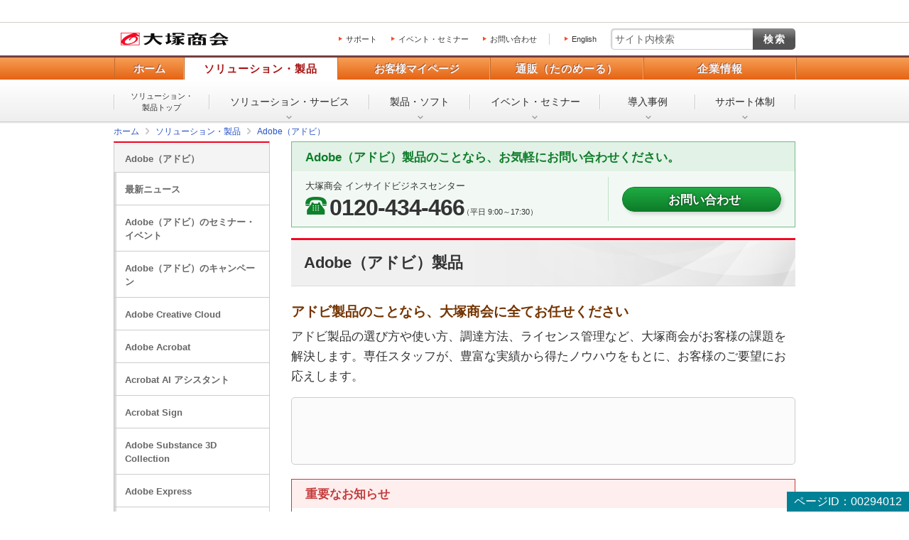

--- FILE ---
content_type: text/html
request_url: https://www.otsuka-shokai.co.jp/products/adobe/
body_size: 39840
content:
<!doctype html><html lang="ja"><head><meta charset="utf-8"><link rel="canonical" href="https://www.otsuka-shokai.co.jp/products/adobe/"><link rel="alternate" media="only screen and (max-width: 600px)" href="https://sp.otsuka-shokai.co.jp/products/adobe/"><title>Adobe（アドビ）製品 | 大塚商会</title><meta name="robots" content="noodp"><meta name="description" content="Adobe（アドビ）製品の購入にあたり、サービスや購入方法の選び方など、何が最適か分からないというお悩みはありませんか？多くの提案実績を持つ経験豊富な大塚商会のアドビ専任スタッフが、お客様の目的・ご予算に合わせてご提案させていただきます。"><meta name="keywords" content="Adobe アドビ"><meta name="viewport" content="width=device-width,initial-scale=1.0"><meta name="format-detection" content="telephone=no"><meta property="og:title" content="Adobe（アドビ）製品 | 大塚商会"><meta property="og:type" content="article"><meta property="og:url" content="https://www.otsuka-shokai.co.jp/products/adobe/"><meta property="og:image" content="https://www.otsuka-shokai.co.jp/otsuka-shokai-ogp-image.png"><link rel="apple-touch-icon-precomposed" href="/apple-touch-icon-precomposed.png"><link rel="shortcut icon" href="/favicon.ico"><link rel="stylesheet" href="/common-s/css/common.css"><link rel="stylesheet" href="/common-s/css/common-maincontainer.css"><link rel="stylesheet" href="/common-s/css/promo.css"><link rel="stylesheet" href="/common-s/css/products.css"><link rel="stylesheet" href="/common-header/css/common-header.css"><!--[if lt IE 9]><script src="/common-s/js/vendor/html5shiv-printshiv.js"></script><![endif]--><script>window._ostukaDmpData = window._ostukaDmpData||{};window._ostukaDmpData.cropAttr = {};window._ostukaDmpData.cropAttr.ao_score_lb = "3011_Adobe製品";window._ostukaDmpData.cropAttr.ao_rtmts_lb = "3011_Adobe製品";window._ostukaDmpData.cropAttr.ao_brands_nm = "";window._ostukaDmpData.cropAttr.ao_pro_seri = "";window._ostukaDmpData.cropAttr.ao_pro_name = "";window._ostukaDmpData.cropAttr.ao_page_ppt = "各製品カテゴリトップ";window._ostukaDmpData.cropAttr.ao_kword_lb = "製品の導入・活用支援";window._ostukaDmpData.cropAttr.ao_ppose_lb = "";window._ostukaDmpData.cropAttr.ao_hdsft_lb = "クリエイティブ系ソフト";window._ostukaDmpData.cropAttr.ao_cls_s_nm = "";window._ostukaDmpData.cropAttr.ao_cls_m_nm = "仕入クラウドサービス";window._ostukaDmpData.cropAttr.ao_cls_l_nm = "ASP-Webｻｰﾋﾞｽ";window._ostukaDmpData.cropAttr.ao_industry = "";window._ostukaDmpData.cropAttr.ao_area = "";window._ostukaDmpData.cropAttr.ao_employee = "";window._ostukaDmpData.cropAttr.ao_case_cate = "";window._ostukaDmpData.cropAttr.case_company_name = "";window._ostukaDmpData.cropAttr.page_h1 = "Adobe（アドビ）製品";window._ostukaDmpData.cropAttr.page_title = "Adobe（アドビ）製品";window._ostukaDmpData.cropAttr.page_description = "Adobe（アドビ）製品の購入にあたり、サービスや購入方法の選び方など、何が最適か分からないというお悩みはありませんか？多くの提案実績を持つ経験豊富な大塚商会のアドビ専任スタッフが、お客様の目的・ご予算に合わせてご提案させていただきます。";window._ostukaDmpData.cropAttr.thumb_nm = "";window._ostukaDmpData.cropAttr.ao_operday = "2014年05月29日";window._ostukaDmpData.cropAttr.class_label = "";</script><script src="//assets.adobedtm.com/5713efc7772e5848aeb8818df2cc00db29b60e4e/satelliteLib-cfd21131c902c835d708203d4ce3e0cbba027d44.js"></script><script src="/common-s/js/pc-sp-at-mbox-setup.js"></script></head><body><div class="mboxDefault"></div><script>if(typeof(mboxCreate)=='function'){mboxCreate('MboxCorp_Common_OtsukaID_Registration_Popup');}</script><div id="wrap" class="promo"><header id="header"><div id="header-area-utility"><p id="header-logo-ots" itemscope itemtype="http://schema.org/Organization"><a itemprop="url" href="/"><img src="/common-o/img/header-logo.png" width="154" height="20" alt="株式会社大塚商会"></a></p><div id="header-menu-navi"><ul><li><a href="https://mypage.otsuka-shokai.co.jp/support-top">サポート</a></li><li><a href="/events/">イベント・セミナー</a></li><li><a href="/contact/">お問い合わせ</a></li></ul><p class="link-lang"><a href="/english/">English</a></p></div><div id="header-menu-search"><form action="https://search.otsuka-shokai.co.jp/" name="search_form"><input type="text" placeholder="サイト内検索" name="kw" id="search-input" class="text"><input type="submit" class="submit" value="検索"><input type="hidden" name="ie" value="s"><input type="hidden" name="la" value="ja"></form></div></div><div id="header-navi"><div class="header-navi-inner"><nav id="header-navi-global"><ul><li><a href="/">ホーム</a></li><li class="current"><a href="/products/" aria-controls="header-navi-menu-products">ソリューション・製品</a></li><li><a href="https://mypage.otsuka-shokai.co.jp/" aria-controls="header-navi-menu-mypage">お客様マイページ</a></li><li><a href="/supply/" aria-controls="header-navi-menu-supply">通販（たのめーる）</a></li><li><a href="/corporate/" aria-controls="header-navi-menu-corporate">企業情報</a></li></ul></nav><div id="header-navi-local"><div class="header-navi-local-inner"><p class="biggerlink products-home"><a href="/products/">ソリューション・<br>製品トップ</a></p><ul><li class="products-01"><a href="/solution/">ソリューション・<br>サービス</a></li><li class="products-02"><a href="/hard-soft/">製品・ソフト</a></li><li class="products-03"><a href="/events/">イベント・<br>セミナー</a></li><li class="products-04"><a href="/products/case/">導入事例</a></li><li class="products-05"><a href="/products/afterfollow/">サポート体制</a></li></ul></div></div></div></div></header><nav id="breadcrumbs-top"><ol class="clearfix" itemscope itemtype="https://schema.org/BreadcrumbList"><li itemprop="itemListElement" itemscope itemtype="https://schema.org/ListItem"><a href="/" itemprop="item"><span itemprop="name">ホーム</span></a><meta itemprop="position" content="1"></li><li itemprop="itemListElement" itemscope itemtype="https://schema.org/ListItem"><a href="/products/" itemprop="item"><span itemprop="name">ソリューション・製品</span></a><meta itemprop="position" content="2"></li><li itemprop="itemListElement" itemscope itemtype="https://schema.org/ListItem"><a href="/products/adobe/" itemprop="item"><span itemprop="name">Adobe（アドビ）</span></a><meta itemprop="position" content="3"></li></ol></nav><div id="main-container" class="products clearfix"><div class="mboxDefault"></div><script>(function() {if(typeof(mboxCreate)=='function'){var cookies = document.cookie.split(';');var mypage_otsuu = 'false';var Otuka_Shokai = 'false';var Shubetsu = '00';for(var i=0, len = cookies.length; i < len; i++ ){var cookie = cookies[i].trim().split('=');if(cookie[0] == 'mypage_otsuu' ){ mypage_otsuu = 'true'; }if(cookie[0] == 'Otuka_Shokai' ){ Otuka_Shokai = 'true'; }if(cookie[0] == 'mypage_analysis' ){var mypage_analysis = cookie[1].trim().split(',');if(mypage_analysis[2]){Shubetsu = mypage_analysis[2]; }}var mypage_otsuu_param = 'OTS_mypage_otsuu=' + mypage_otsuu;var Otuka_Shokai_param = 'OTS_Otuka_Shokai=' + Otuka_Shokai;var Shubetsu_param = 'OTS_Shubetsu=' + Shubetsu;}mboxCreate('MboxCorp_Common_MultiPurpose_Popup',mypage_otsuu_param,Otuka_Shokai_param,Shubetsu_param);}})();</script><main id="main"><div id="contacts-first"><div class="contacts-fundamental"><p class="message">Adobe（アドビ）製品のことなら、お気軽にお問い合わせください。</p><div class="conversion"><div class="conversion-tel"><p class="conversion-tel-post">大塚商会 インサイドビジネスセンター</p><p class="conversion-tel-number"><span class="number">0120-434-466</span><span class="business-hours">（平日 9:00～17:30）</span></p></div><div class="conversion-web"><p class="button"><a href="https://www.otsuka-shokai.co.jp/contact/form/U0110/" class="sbj-submit">お問い合わせ</a></p></div></div></div></div><section><!-- CONTENT START --><header><h1>Adobe（アドビ）製品</h1><p class="parts-h1-merit">アドビ製品のことなら、大塚商会に全てお任せください</p><p class="text-title-lead">アドビ製品の選び方や使い方、調達方法、ライセンス管理など、大塚商会がお客様の課題を解決します。専任スタッフが、豊富な実績から得たノウハウをもとに、お客様のご要望にお応えします。</p><div class="area-key-visual-fig-customer clearfix"><p class="title"><img width="448" alt="" src="https://oi.otsuka-shokai.co.jp/ow/products/adobe/img/dsr-index-01-keytitle.jpg?sr.dpm.path=pc448sp288"></p><p class="pic"><img width="178" alt="" src="https://oi.otsuka-shokai.co.jp/ow/products/adobe/img/dsr-index-01-keypic.jpg?sr.dpm.path=pc178sp288"></p><p class="fig"><img width="448" alt="" src="https://oi.otsuka-shokai.co.jp/ow/products/adobe/img/dsr-index-01-keyfig.jpg?sr.dpm.path=pc448sp288"></p></div><div class="boxes-notes"><p class="title">重要なお知らせ</p><div class="text"><p>Creative Cloudグループ版のIDタイプが新しくなります</p><p>法人向けプランでは、組織におけるアカウントやストレージ管理のニーズに応えるために、新たなIDタイプ「Business ID」の提供を開始しました。今後、従来のAdobe IDは全てBusiness IDに移行されます。</p><p><a href="/products/adobe/news/">Creative Cloudグループ版のIDタイプが新しくなります</a></p></div></div></header><div id="main-body"><section><h2>アドビ製品</h2><p>アドビ製品を利用すれば、あらゆるデジタルコンテンツを効率的に制作することが可能です。大塚商会は、デザイン系製品からサーバー製品までアドビ製品を幅広いラインアップでご用意しています。</p><nav class="links-fundamental-nav"><ul class="links-fundamental-nav-2column-description-icon"><li class="biggerlink"><div class="links-fundamental-nav-icon-right-link-left"><div class="boxes-title"><div class="title"><p><a href="/products/adobe/lineup/creative-cloud/">Adobe Creative Cloud</a></p></div></div><p class="pic"><img width="58" alt="" src="https://oi.otsuka-shokai.co.jp/ow/products/adobe/img/dsr-same-160309-01.jpg?sr.dpm.path=pc58sp38"></p></div><p>デザイン、Web、映像のプロフェッショナル向けのソリューションです。インパクトの強いコンテンツとアプリケーションを配信できます。</p></li></ul></nav></section><section><h2>Adobe Acrobat 2020とAdobe Reader（2020）のサポートが終了します</h2><div class="parts-img-small-right clearfix"><div class="text"><p>Adobe Acrobat 2020 / Adobe Reader 2020のサポート終了は、2025年11月30日です。<br>サポート終了後はメーカーによるテクニカルサポートや、セキュリティアップデートの提供が行われません。また、サポート終了に伴い2024年7月15日をもってAdobe Acrobat 2020の販売を終了します。Acrobat 2020以後の Acrobat永続ライセンス版の新しいバージョンのリリース情報はありません。<br>安心してお使いいただくためにも、最新サブスクリプション版のAdobe AcrobatおよびAdobe Acrobat Readerにアップデートすることを強く推奨します。</p><p><a href="/products/adobe/news/acrobat-important/support-11.html">Adobe Acrobat 2020とAdobe Reader（2020）のサポート終了</a></p></div><div class="pic"><p><img src="https://oi.otsuka-shokai.co.jp/ow/products/adobe/img/dsr-same-160708.jpg?sr.dpm.path=pc218sp218" width="218" alt=""></p></div></div></section><section><h2>分かりやすく！ Adobe製品解説</h2><p>豊富なラインアップのAdobe製品を動画やコラムで分かりやすくご紹介します。</p><p><a href="/products/adobe/movies/">分かりやすく！ Adobe製品解説</a></p><p><a href="/products/adobe/movies/cc.html">分かりやすく！ Adobe Creative Cloud</a></p><p><a href="/products/adobe/movies/acrobat.html">分かりやすく！ Adobe Acrobat</a></p></section><section><h2>アドビ製品に関連する資料を無料でダウンロード</h2><section><h3>Adobe Creative Cloudに関する無料資料</h3><div class="parts-img-small-left clearfix"><div class="pic"><p><img width="218" alt="" src="https://oi.otsuka-shokai.co.jp/ow/products/adobe/img/dsr-index-13.jpg?sr.dpm.path=pc218sp218"></p></div><div class="text"><p>Adobe Creative Cloudは、単なる「安く使えるPhotoshopとIllustratorのライセンス」ではありません！ 思わぬアプリとの出会い、激変する協働制作環境……資料と動画を多数公開中。</p><p><a href="https://mypage.otsuka-shokai.co.jp/contents/business-oyakudachi/library/special/acc-information/">【Adobe CC】選ばない理由がどんどんなくなる</a></p></div></div></section><section><h3>Adobe Acrobatに関する無料資料</h3><div class="parts-img-small-left clearfix"><div class="pic"><p><img width="218" alt="" src="https://oi.otsuka-shokai.co.jp/ow/products/adobe/img/dsr-index-14.jpg?sr.dpm.path=pc218sp218"></p></div><div class="text"><p>PDFファイルは閲覧専用だと思っていませんか？ それは、大きな間違いです！ セキュリティ、編集と活用、3Dデータなど、実はこんなに広かったPDFの可能性を、多彩な資料集とともにご覧ください。</p><p><a href="https://mypage.otsuka-shokai.co.jp/contents/business-oyakudachi/library/special/adc-information/">【PDFの深奥】Acrobatを限界まで使いこなす</a></p></div></div></section></section><section><h2>ここが違う！ 豊富な経験と取引実績を誇る大塚商会を選ぶメリット</h2><p>大塚商会には豊富なお取引実績から得られた経験とノウハウが蓄積されています。アドビ専任のスタッフが、デザイン系製品からサーバー製品まで、万全の体制でお客様に最適なソリューションをご提案します。</p><section><h3>メリット1　選定からサポートまでワンストップで依頼できる</h3><section><h4>何でもお任せいただくための体制と実績</h4><div class="parts-img-small clearfix"><div class="pic"><p><img width="218" alt="" src="https://oi.otsuka-shokai.co.jp/ow/products/adobe/img/dsr-index-02.jpg?sr.dpm.path=pc218sp218"></p><p>アドビ製品の販売実績国内No.1を継続しています。</p></div><div class="pic"><p><img width="218" alt="" src="https://oi.otsuka-shokai.co.jp/ow/products/adobe/img/dsr-index-03.jpg?sr.dpm.path=pc218sp218"></p><p>プラチナリセラーは、お客様に有益な情報が他社よりも優先して取得できます。</p></div><div class="pic"><p><img width="218" alt="" src="https://oi.otsuka-shokai.co.jp/ow/products/adobe/img/dsr-index-04.jpg?sr.dpm.path=pc218sp218"></p><p>アドビ製品のソリューション推進やセミナー開催、ご購入をサポートするための専任チームを配置しています。</p></div></div><p>大塚商会は、2019年度の全世界におけるアドビ製品販売パートナーとして日本企業として初めて「Adobe Partner of the Year」Awardを獲得しました。</p><p><a href="/products/adobe/otsuka-merit/">大塚商会のアドビ製品への取り組み</a></p><p>アドビ製品のことなら、大塚商会にお任せください。大塚商会は、アドビ製品販売実績国内No.1を継続しています。お客様からの信頼を向上するため、またこれからもご愛顧いただくための体制を整えています。</p></section><section><h4>ライセンス管理、監査対策もお任せください</h4><p>アドビ製品のライセンスを一括で管理するサービスをご提供しています。大塚商会が提供するマイクロソフト向けライセンス管理サービスと同じ仕組みで、アドビ製品のライセンス管理も行います。</p><p><a href="/products/microsoft/licensing/license-management/">ライセンス管理サービス（マイクロソフト・アドビ兼用）</a></p></section><section><h4>ライセンスの考え方・お得な割引制度</h4><nav class="links-fundamental-nav"><ul class="links-fundamental-nav-2column-description"><li class="biggerlink"><div class="boxes-title"><div class="title"><p><a href="/products/adobe/licenseprogram/">アドビ製品のライセンスプログラム</a></p></div></div><p>アドビ製品には、購入方法や契約期間による、4種類のライセンスプログラムがあります。お客様の利用方法に合わせてお選びいただけます。</p></li><li class="biggerlink"><div class="boxes-title"><div class="title"><p><a href="/products/adobe/licenseprogram/vip/vipselect/">お得な割引制度（VIPセレクト）</a></p></div></div><p>ライセンスプログラムを賢く利用してお得にご購入いただけます。VIPライセンスではご契約状況に合わせてお得な価格で追加・更新ができます。</p></li></ul></nav></section></section><section><h3>メリット2　Adobe製品が月額単位でお支払い可能</h3><p>大塚商会は日本で初めて、法人向けのAdobe製品で月額払いでのサービス提供を可能にしました。月額払いにより、初期導入コストを低減することが可能です。また、固定資産ではなく、リースと同じ経費として計上できます。もちろん年額でのお支払いにも対応。お客様のご要望に合わせて、月額払い、年額払いを選択できます。</p><p><a href="/products/adobe/license/">購入方法のご案内</a></p><p><a href="https://webdirect.tanomail.com/license/00019/product/">たよれーる Adobe Creative Cloud</a></p><p><a href="https://webdirect.tanomail.com/license/00019/product/">たよれーる Adobe Acrobat</a></p></section><section><h3>メリット3　アドビ製品の最新情報が手に入る</h3><p>アドビ製品に関するさまざまな情報を、プラチナリセラーだからこそのスピードでお届けします。</p><section><h4>アドビ製品最新ニュース・キャンペーン</h4><nav class="links-fundamental-nav"><ul class="links-fundamental-nav-2column-description"><li class="biggerlink"><div class="boxes-title"><div class="title"><p><a href="/products/adobe/news/">Adobe（アドビ）製品最新ニュース</a></p></div></div><p>大塚商会よりAdobe（アドビ）製品の最新ニュースをご案内しています。新製品の情報、ライセンス制度改訂などをお知らせしています。</p></li><li class="biggerlink"><div class="boxes-title"><div class="title"><p><a href="/products/adobe/campaign/">Adobe（アドビ）のキャンペーン</a></p></div></div><p>アドビ製品の旬な特価、キャンペーン情報をご紹介します。製品のご購入・乗り換えのタイミングで、ぜひご活用ください。</p></li></ul></nav></section></section></section><section><h2>Webですぐご購入いただけます</h2><section><h3>たのめーる　ソリューション・製品</h3><aside class="boxes-related-information"><p><a href="https://webdirect.tanomail.com/license/00019/product/" target="_blank">お見積り・お申し込み（たのめーる　ソリューション・製品）</a></p><p class="title">「たよれーる Adobe Creative Cloud」「たよれーる Adobe Acrobat」は、1ライセンスから専用サイトで直接お申し込みいただけます。</p><p>「たよれーる Adobe Creative Cloud」「たよれーる Adobe Acrobat」はアドビシステムズ社のCreative Cloudに大塚商会のサポートとサービスをプラスしたオリジナルサービスです。</p></aside></section><section><h3>たのめーる</h3><div class="links-external-ots-website"><ul><li><p class="title"><a href="https://www.tanomail.com/search/results/?c1=&amp;c2=&amp;c3=&amp;c4=&amp;kw=adobe" target="_blank">通販サイト「たのめーる」</a></p><p class="message">Adobe製品のパッケージソフトは大塚商会の法人向け通販サイト「たのめーる」で購入できます。</p><p>通販（たのめーる）なら朝11時までのご注文で当日お届けします（当日配送エリア内のみ）。さらに200円以上のご購入で送料無料です。</p><p class="pic"><a href="https://www.tanomail.com/search/results/?c1=&amp;c2=&amp;c3=&amp;c4=&amp;kw=adobe" target="_blank"><img width="76" alt="" src="https://oi.otsuka-shokai.co.jp/ow/common-o/img/solution/pic-tanomail-link.jpg?sr.dpm.path=pc76sp34"></a></p></li></ul></div></section></section><section>   <h2>CMでも大人気の「たのくん」LINEスタンプができました！</h2>   <aside class="links-fundamental-campaign">     <ul>       <li class="clearfix">         <div class="text">           <p><a class="icons-external" href="https://www.tanomail.com/dyn/bf/p/linestamp_j02.html" target="_blank">「たのくん」LINEスタンプダウンロード</a></p>         </div>         <div class="pic">           <p><a class="icon-arrow-r" href="https://www.tanomail.com/dyn/bf/p/linestamp_j02.html" target="_blank"><img src="https://oi.otsuka-shokai.co.jp/ow/products/adobe/img/dsr-index-11-pri.jpg?sr.dpm.path=pc216sp296" width="216" alt=""></a></p>         </div>         <div class="message">           <p>LINEスタンプは、いまや企業のブランディングツールとしても注目を集めています。<br> クリエイティブならアドビ。法人版Adobe Creative Cloudの月額払いは大塚商会。</p>         </div>       </li>     </ul>   </aside> </section> <div class="mboxDefault"></div><script>if(typeof(mboxCreate)=='function'){mboxCreate('MboxCorp_Products_MainBody_LinksFundamentalCase', 'entity.id=corp-products-adobe-');}</script></div><!-- CONTENT END --><footer><div class="contacts-fundamental"><p class="message">Adobe（アドビ）製品のことなら、お気軽にご相談ください。</p><p>「<span class="point">最適なソフトを教えてほしい</span>」「<span class="point">費用はいくらくらい？</span>」などのご相談も承っていますので、気になることはお気軽にご相談ください。</p><div class="conversion"><div class="conversion-tel"><p class="title">お電話でのお問い合わせ</p><p class="conversion-tel-post">大塚商会 インサイドビジネスセンター</p><p class="conversion-tel-number free-dial"><span class="number">0120-434-466</span><span class="business-hours">（平日 9:00～17:30）</span></p></div><div class="conversion-web"><p class="title">Webでのお問い合わせ</p><ul class="clearfix"><li class="button"><a class="sbj-submit" href="https://www.otsuka-shokai.co.jp/contact/form/A1050/">見積依頼・資料請求</a></li><li><a href="https://webdirect.tanomail.com/license/00019/product/" target="_blank">お申し込み（購入）サイトへ</a></li></ul></div></div><p class="notes">＊メールでの連絡をご希望の方も、お問い合わせボタンをご利用ください。</p><div class="consultation"><p>以下のようなご相談でもお客様に寄り添い、具体的な解決方法をアドバイスします</p><ul class="consultation-example clearfix"><li>どこから手をつければよいか分からない</li><li>検討すべきポイントを教えてほしい</li><li>自社に必要なものを提案してほしい</li><li>予算内で最適なプランを提案してほしい</li></ul><p><a href="https://mypage.otsuka-shokai.co.jp/contents/pages/ibc/">何から相談したらよいのか分からない方はこちら（ITよろず相談窓口）</a></p></div></div><div class="links-fundamental-footer-info"><p class="title"> Adobe（アドビ）製品をもっと知りたい </p><div class="links-fundamental-footer-info-menu clearfix"><div class="links-fundamental-footer-info-menu-boxes"><ul><li> <a class="icon-arrow-r" href="/products/adobe/">Adobe（アドビ）製品トップ</a> </li><li> <a class="icon-arrow-r" href="/products/adobe/news/">アドビ製品最新ニュース</a> </li><li> <a class="icon-arrow-r" href="/products/adobe/seminar/">Adobe（アドビ）のセミナー・イベント</a> </li><li> <a class="icon-arrow-r" href="/products/adobe/movies/">動画で分かりやすく！ Adobe製品</a> </li></ul></div><div class="links-fundamental-footer-info-menu-boxes"><ul><li> <a class="icon-arrow-r" href="/products/adobe/licenseprogram/">アドビ製品のライセンスプログラム</a> </li>        <li> <a class="icon-arrow-r" href="/products/adobe/campaign/">Adobe（アドビ）のキャンペーン</a> </li><li> <a class="icon-arrow-r" href="/products/adobe/otsuka-merit/">アドビといえば、大塚商会</a> </li></ul></div></div><p class="title"> キャンペーン </p><div class="links-fundamental-footer-info-campaign"><ul class="clearfix"><li> <a href="/products/lp/adobe/privileges/"><img width="216" alt="" src="https://oi.otsuka-shokai.co.jp/ow/products/lp/adobe/privileges/img/pri-listthumb.jpg?sr.dpm.path=pc216sp296"></a> </li></ul></div><p class="title"> 関連するソリューション・製品 </p><div class="links-fundamental-footer-info-menu clearfix"><div class="links-fundamental-footer-info-menu-boxes"><ul><li> <a class="icon-arrow-r" href="/products/font/morisawa/">フォント製品をお得に利用したい</a>（フォント＜モリサワフォント＞） </li></ul></div><div class="links-fundamental-footer-info-menu-boxes"><ul><li> <a class="icon-arrow-r" href="/products/apple/">Apple（アップル）製品を導入したい</a>（Apple＜アップル＞） </li></ul></div></div></div><p class="page-id">ページID：00294012</p></footer></section></main><div id="side" class="pc"><p class="text-side-title">ナビゲーションメニュー</p><nav id="side-navi" class="side-navi"><p><a href="/products/adobe/">Adobe（アドビ）</a></p><ul><li><a href="/products/adobe/news/">最新ニュース</a></li><li><a href="/products/adobe/seminar/">Adobe（アドビ）のセミナー・イベント</a></li><li><a href="/products/adobe/campaign/">Adobe（アドビ）のキャンペーン</a></li><li><a href="/products/adobe/lineup/creative-cloud/">Adobe Creative Cloud</a></li><li><a href="/products/adobe/lineup/pdf/acrobat/">Adobe Acrobat</a></li><li><a href="/products/adobe/lineup/acrobat-ai-assistant/">Acrobat AI アシスタント</a></li><li><a href="/products/adobe/lineup/sign/">Acrobat Sign</a></li><li><a href="/products/adobe/lineup/substance-3d-collection/">Adobe Substance 3D Collection</a></li><li><a href="/products/adobe/lineup/cc-express/">Adobe Express</a></li><li><a href="/products/adobe/premium-telephone-support/">Adobe プレミアムテレホンサポート（グループ版）</a></li><li><a href="/products/adobe/acrobat-pdf-recipe/">PDF活用レシピ</a></li><li><a href="/products/adobe/movies/">動画で分かりやすく！ Adobe製品</a></li><li><a href="/products/adobe/licenseprogram/">アドビ製品のライセンスプログラム</a></li><li><a href="/products/adobe/otsuka-merit/">アドビといえば、大塚商会</a></li></ul></nav><aside><div class="contacts-fundamental"><p class="message">Adobe（アドビ）製品で分からないことがあれば、お気軽にご相談ください。</p><div class="conversion"><div class="conversion-tel-fax"><p class="conversion-post">大塚商会 インサイドビジネスセンター</p><p class="conversion-tel-number free-dial">0120-434-466</p><p class="business-hours">（平日9:00～17:30）</p></div><div class="conversion-web"><p>お問い合わせもお気軽に</p><p class="button"><a class="sbj-submit" href="https://www.otsuka-shokai.co.jp/contact/form/A1050/">見積依頼・資料請求</a></p></div></div></div></aside><div class="mboxDefault"></div><script>if(typeof(mboxCreate)=='function'){mboxCreate('MboxCorp_Promo_Side_SideLinksPriorityBnr_1', 'entity.id=corp-products-adobe-');}</script><div class="mboxDefault"><aside><div class="side-login-otsuka-id"><p class="pic"><img src="/common-s/img/side-links-otsuka-id.png" width="218" height="139" alt="あなたのビジネスを便利にサポート 大塚IDではじめよう！（登録・利用無料）"></p><p>ビジネススキルアップや業務に役立つさまざまなサービスをご用意しています。</p><div class="parts-login"><p class="login"><a href="https://mypage.otsuka-shokai.co.jp/login" class="login-param">大塚IDでログイン</a></p><p class="insert"><a href="https://mypage.otsuka-shokai.co.jp/account/temp-registration/input" class="return-url">大塚ID新規登録（無料）</a></p></div><div class="description"><p class="description-title">大塚IDでログインすると</p><ul class="links-description"><li><a href="https://mypage.otsuka-shokai.co.jp/contents/guide/e-learning/">ビジネスeラーニング</a></li><li><a href="https://mypage.otsuka-shokai.co.jp/contents/guide/trial/">製品・サービスの無料お試し</a></li><li><a href="https://mypage.otsuka-shokai.co.jp/contact">お問い合わせ・修理のご依頼</a></li><li><a href="https://mypage.otsuka-shokai.co.jp/contract">契約確認・各種お手続き</a></li><li><a href="https://mypage.otsuka-shokai.co.jp/contents/guide/link-contract/">複数契約ひとまとめ</a></li><li><a href="https://mypage.otsuka-shokai.co.jp/contents/payment/web-invoice/about/">Web請求書の発行、ご確認</a></li></ul><p>さらに、便利なメニューや役立つ情報を数多くご利用いただけます。</p><p class="button"><a href="/otsuka-id/" target="blank">何ができるか見てみる</a></p></div></div></aside></div><script>if(typeof(mboxCreate)=='function'){mboxCreate('MboxCorp_Side_LoginOtsukaId');}</script><div class="mboxDefault"></div><script>if(typeof(mboxCreate)=='function'){mboxCreate('MboxCorp_Promo_Side_SideLinksRecommend');}</script></div></div><div id="breadcrumbs-bottom"><ol class="clearfix"><li><a href="/">ホーム</a></li><li><a href="/products/">ソリューション・製品</a></li><li><a href="/products/adobe/">Adobe（アドビ）</a></li></ol></div><footer id="footer"><div id="footer-nav"><div id="footer-local-nav-outer"><div id="footer-local-nav" class="clearfix"><div class="nav-box nav-box-column4"><div class="nav-box-linklist"><p><a href="/products/">ソリューション・製品</a></p><ul><li><a href="/solution/">ソリューション・サービス</a></li><li><a href="/hard-soft/">製品・ソフト</a></li><li><a href="/events/">イベント・セミナー</a></li><li><a href="/products/case/">導入事例</a></li><li><a href="/products/afterfollow/">サポート体制</a></li></ul></div></div><div class="nav-box nav-box-column4"><div class="nav-box-linklist"><p><a href="https://mypage.otsuka-shokai.co.jp/">お客様マイページ</a></p><ul><li><a href="https://mypage.otsuka-shokai.co.jp/solution">お役立ち情報</a></li><li><a href="https://mypage.otsuka-shokai.co.jp/support-top">サポート</a></li><li><a href="https://mypage.otsuka-shokai.co.jp/contract">契約・請求書</a></li><li><a href="https://mypage.otsuka-shokai.co.jp/mypage">各種設定</a></li></ul></div></div><div class="nav-box nav-box-column4"><div class="nav-box-linklist"><p><a href="/supply/">通販(たのめーる)</a></p><ul><li><a href="https://www.tanomail.com/" class="icon-blank" target="_blank">法人向け通販 たのめーる</a></li><li><a href="https://store.otsuka-shokai.co.jp/" class="icon-blank" target="_blank">たのめーるアドバンス</a></li><li><a href="https://www.tanomail.com/p-tano/" class="icon-blank" target="_blank">個人向け通販<br>ぱーそなるたのめーる</a></li><li><a href="https://www.tanomail.com/category/care/" class="icon-blank" target="_blank">介護用品通販 ケアたのめーる</a></li></ul></div></div><div class="nav-box nav-box-column4"><div class="nav-box-linklist"><p><a href="/corporate/">企業情報</a></p><ul><li><a href="/corporate/message/">大塚商会について</a></li><li><a href="/corporate/about/">会社案内</a></li><li><a href="/corporate/business/">事業紹介</a></li><li><a href="/corporate/ir/">IR情報</a></li><li><a href="/corporate/csr/">サステナビリティ</a></li><li><a href="/corporate/recruit/">採用情報</a></li><li><a href="/corporate/release/">プレスリリース</a></li></ul></div></div></div></div><div id="footer-global-nav-outer"><div id="footer-global-nav"><ul class="clearfix"><li class="home"><a href="/"><span class="home-inner">ホーム</span></a></li><li class="products"><a href="/products/">ソリューション・製品</a></li><li class="cs-mypage"><a href="https://mypage.otsuka-shokai.co.jp/">お客様マイページ</a></li><li class="supply"><a href="/supply/">通販（たのめーる）</a></li><li class="corporate"><a href="/corporate/">企業情報</a></li></ul></div></div></div><div id="footer-utility-outer"><div id="footer-utility"><ul class="clearfix"><li><a href="/news/">ニュース・お知らせ</a></li><li><a href="/policy/">情報セキュリティ基本方針</a></li><li><a href="/privacy/">個人情報保護方針</a></li><li><a href="/social-media/">ソーシャルメディア利用方針</a></li><li><a href="/usage/">サイトの利用条件</a></li><li><a href="/help/">ヘルプ</a></li><li><a href="/sitemap/">サイトマップ</a></li><li><a href="/english/">English</a></li></ul></div></div><div id="footer-copyright"><p><small>Copyright(C) OTSUKA CORPORATION All Rights Reserved.</small></p></div></footer></div><form id="attribute" name="attribute" action="/products/adobe/"><input type="hidden" name="ao_score_lb" id="ao_score_lb" value="3011_Adobe製品"><input type="hidden" name="ao_rtmts_lb" id="ao_rtmts_lb" value="3011_Adobe製品"><input type="hidden" name="ao_brands_nm" id="ao_brands_nm" value=""><input type="hidden" name="ao_pro_seri" id="ao_pro_seri" value=""><input type="hidden" name="ao_pro_name" id="ao_pro_name" value=""><input type="hidden" name="ao_page_ppt" id="ao_page_ppt" value="各製品カテゴリトップ"><input type="hidden" name="ao_kword_lb" id="ao_kword_lb" value="製品の導入・活用支援"><input type="hidden" name="ao_ppose_lb" id="ao_ppose_lb" value=""><input type="hidden" name="ao_hdsft_lb" id="ao_hdsft_lb" value="クリエイティブ系ソフト"><input type="hidden" name="ao_cls_s_nm" id="ao_cls_s_nm" value=""><input type="hidden" name="ao_cls_m_nm" id="ao_cls_m_nm" value="仕入クラウドサービス"><input type="hidden" name="ao_cls_l_nm" id="ao_cls_l_nm" value="ASP-Webｻｰﾋﾞｽ"><input type="hidden" name="ao_industry" id="ao_industry" value=""><input type="hidden" name="ao_area" id="ao_area" value=""><input type="hidden" name="ao_employee" id="ao_employee" value=""><input type="hidden" name="ao_case_cate" id="ao_case_cate" value=""><input type="hidden" name="__ncforminfo" value="gv8LV100hAYBdV8bB_aQJAgqriw1WyXpwf31vc7-m1YU0tjgrcnV-quvC6WhChN8dlcDcJN38S-IHaNuVqrZuVlwf4RVDGxR-jfgXk37t0HIMTqvnHk0rkttV5P8_Vl0T5O-Js6FGwYvM-zIoVC7aLf5jMKNNRON"/></form><script src="/common-s/js/vendor/jquery.min.js"></script><script src="/common-s/js/vendor/jquery-migrate-3.3.2.min.js"></script><script src="/common-s/js/vendor/xdr.js"></script><script src="/common-s/js/vendor/obs.js"></script><script src="/common-s/js/vendor/ots.js"></script><script src="/common-s/js/vendor/jquery.preload.js"></script><script src="/common-s/js/vendor/jquery.cookie.js"></script><script src="/common-s/js/vendor/jquery.ex-scroll.js"></script><script src="/common-s/js/vendor/jquery.accordion.js"></script><script src="/common-s/js/vendor/obs.object-slicer.js"></script><script src="/common-s/js/vendor/obs.replace-target-icon.js"></script><script src="/common-s/js/vendor/obs.pagetop.js"></script><script src="/common-s/js/vendor/jquery.bxslider.js"></script><script src="/common-s/js/vendor/jquery.menu-aim.js"></script><script src="/common-s/js/vendor/obs.tablet-menu.js"></script><script src="//search.otsuka-shokai.co.jp/js/common/suggest.js"></script><script src="/common-o/js/_pc-sp-main.js"></script><script src="/common-s/js/_pc-sp-main.js"></script><script src="/common-o/js/_pc-main.js"></script><script src="/common-s/js/_pc-main.js"></script><script src="/common-o/js/pc-promo.js"></script><script src="/common-s/js/pc-promo.js"></script><script src="/common-o/js/pc-products.js"></script><script src="/common-s/js/pc-products.js"></script><script src="/common-o/js/rtmetrics-tag-manager.js"></script><script src="/common-s/js/rtmetrics-tag-manager.js"></script><script src="/_analysis/tagmanager.js"></script><script src="/common-header/js/common-header.js"></script><div id="nodisplay-analysis"><script type="text/javascript">/* */var yahoo_retargeting_id = 'RP9GOS7RST';var yahoo_retargeting_label = '';/*  */</script><script type="text/javascript" src="//b92.yahoo.co.jp/js/s_retargeting.js"></script><script type="text/javascript">/*  */var google_conversion_id = 977148491;var google_conversion_label = "JqjJCO2G5AYQy7T40QM";var google_custom_params = window.google_tag_params;var google_remarketing_only = true;/*  */</script><script type="text/javascript" src="//www.googleadservices.com/pagead/conversion.js"></script><noscript><div style="display:inline;"><img height="1" width="1" style="border-style:none;" alt="" src="//googleads.g.doubleclick.net/pagead/viewthroughconversion/977148491/?value=1.00&amp;label=JqjJCO2G5AYQy7T40QM&amp;guid=ON&amp;script=0"/></div></noscript><script type="text/javascript" src="https://ot.ca-mpr.jp/s/pc/52/?i4ot=89" charset="UTF-8"></script></div><script type="text/javascript">_satellite.pageBottom();</script><script type="text/javascript" src="/bnith__YXHZ5TwHyRWMQRDtfn1swEA-LfyDlb31kwmyOqo8F9sYI3iR8gIP0_rnzxnhg3x3UYcqaXPYPSw="></script> <script language="JavaScript" type="text/javascript">const _0x35e8=['visitorId','18127kSXadA','356575NPKVMA','7306axxsAH','get','657833TzFjkt','717302TQdBjl','34lMHocq','x-bni-rncf=Q4LiEodJO4JHDVvYhW9-_nlFlL_3ZhxhdYo852DXYJw=;expires=Thu, 01 Jan 2037 00:00:00 UTC;path=/;','61XMWbpU','cookie',';expires=Thu, 01 Jan 2037 00:00:00 UTC;path=/;','then','651866OSUgMa','811155xdatvf','x-bni-fpc='];function _0x258e(_0x5954fe,_0x43567d){return _0x258e=function(_0x35e81f,_0x258e26){_0x35e81f=_0x35e81f-0x179;let _0x1280dc=_0x35e8[_0x35e81f];return _0x1280dc;},_0x258e(_0x5954fe,_0x43567d);}(function(_0x5674de,_0xdcf1af){const _0x512a29=_0x258e;while(!![]){try{const _0x55f636=parseInt(_0x512a29(0x17b))+-parseInt(_0x512a29(0x179))*parseInt(_0x512a29(0x17f))+-parseInt(_0x512a29(0x183))+-parseInt(_0x512a29(0x184))+parseInt(_0x512a29(0x187))*parseInt(_0x512a29(0x17d))+parseInt(_0x512a29(0x188))+parseInt(_0x512a29(0x17c));if(_0x55f636===_0xdcf1af)break;else _0x5674de['push'](_0x5674de['shift']());}catch(_0xd3a1ce){_0x5674de['push'](_0x5674de['shift']());}}}(_0x35e8,0x6b42d));function getClientIdentity(){const _0x47e86b=_0x258e,_0x448fbc=FingerprintJS['load']();_0x448fbc[_0x47e86b(0x182)](_0x4bb924=>_0x4bb924[_0x47e86b(0x17a)]())[_0x47e86b(0x182)](_0x2f8ca1=>{const _0x44872c=_0x47e86b,_0xa48f50=_0x2f8ca1[_0x44872c(0x186)];document[_0x44872c(0x180)]=_0x44872c(0x185)+_0xa48f50+_0x44872c(0x181),document[_0x44872c(0x180)]=_0x44872c(0x17e);});}getClientIdentity();</script></body>
</html>

--- FILE ---
content_type: text/css
request_url: https://www.otsuka-shokai.co.jp/common-s/css/common.css
body_size: 89422
content:
@charset "utf-8";

/* -------------------------------------------------------------------

	コーポレートサイト全体で共通で読み込むCSS

	最終更新：　2025年8月19日

	コーポレートサイトのすべてのページから読むことを想定しています。


■CSS書き順■
 * display / list-style
 * position / float / clear / z-index
 * width / height / margin / padding / border
 * background
 * color /
   font (font-family / font-style / font-variant / font-weight / font-size / line-height)
   text-decoration / text-align / vertical-align /letter-spacing / white-space / (other text)
 * content
 * cursor

------------------------------------------------------------------- */

/* **********************************************************************************

	00. イニシャライズ

********************************************************************************** */

html,body,div,span,h1,h2,h3,h4,h5,h6,p,blockquote,pre,address,cite,code,img,q,samp,small,sub,sup,dl,dt,dd,ol,ul,li,fieldset,form,label,legend,table,caption,tbody,tfoot,thead,tr,th,td,article,aside,canvas,figcaption,figure,footer,header,nav,section,time,audio,video {margin:0; padding:0; border:0; outline:0; font-size:100%; font-style:normal; vertical-align:baseline; background-color:transparent; }body {line-height:1; }blockquote,q {quotes:none; }blockquote:before,blockquote:after,q:before,q:after {content:''; content:none; }a {margin:0; padding:0; font-size:100%; vertical-align:baseline; background:transparent; }table {border-collapse:collapse; border-spacing:0; }input,select {vertical-align:top; }article,aside,footer,header,main,nav,section{display:block; }
html { font-size:62.5%; overflow-y: scroll; }
body {
	background-color:#fff; color:#333;
	font-family:Meiryo, "メイリオ", "Hiragino Kaku Gothic Pro", "ヒラギノ角ゴ Pro W3", Helvetica, sans-serif;
	text-align:center; }
a:link    { color:#2451c6; text-decoration:none; }
a:active  { color:#2451c6; text-decoration:underline; }
a:visited { color:#7c169e; text-decoration:none; }
a:hover   { color:#2451c6; text-decoration:underline; }

input { font-family:Meiryo, "メイリオ", "Hiragino Kaku Gothic Pro", "ヒラギノ角ゴ Pro W3", Helvetica, sans-serif; }

/* Windows タブレット用の viewport 指定 */
@-ms-viewport { width: auto; }
@media
	only screen and (max-device-width:959px) and (min-device-width:600px) and (orientation:portrait),
	only screen and (max-device-width:959px) and (min-device-width:600px) and (min-device-height:600px) and (min-resolution: 144dpi) {
@-ms-viewport { width: 738px; } /* ■■■ToDo: 企業とプロモで値がずれていた。738px or 730px？ */
}


/* **********************************************************************************

	01. グローバルエレメント定義

********************************************************************************** */

/* -------------------------------------------------------------------

	clearfix

------------------------------------------------------------------- */

/* clearfix */
.clearfix:after { content:""; display:block; clear:both; height:0; visibility:hidden; }
.clearfix { min-height:1px; }
* html .clearfix { height:1px; /*\*//*/ height:auto; overflow:hidden; /**/ }


/* -------------------------------------------------------------------

	リンク

------------------------------------------------------------------- */

/* 旧アイコン右向き */
a.icon-arrow-r {
	display:inline-block; padding-left:16px;
	background:url(/common-s/img/icon-arrow-right.png) no-repeat 4px 0.5em; }

/* 旧アイコンブランク */
a.icon-blank {
	display:inline-block; padding-left:16px;
	background:url(/common-s/img/icon-blank.png) no-repeat 2px 0.35em;
	background-size:9px;}

/* 旧アイコン外部 */
a.icon-external {
	display:inline-block; padding-left:16px;
	background:url(/common-s/img/icon-external.png) no-repeat 2px 0.4em; }

/* アイコン右向き */
a.icons-arrow-r {
	display:inline-block; padding-left:19px; min-height:16px;
	background:url(/common-s/img/icons-arrow-right.png) no-repeat 0 0.28em; }

/* アイコン右向き[大] */
a.icon-arrow-r-large {
	display:inline-block; padding-left:20px;
	background:url(/common-s/img/icon-arrow-right-large-box.png) no-repeat 0 0.2em;
	font-size:16px; font-size:1.6rem; line-height:1.5; }

/* アイコンブランク */
a.icons-blank {
	display:inline-block; padding-left:19px; min-height:16px;
	background:url(/common-s/img/icons-blank.png) no-repeat 0 0.28em; }

/* アイコン外部 */
a.icons-external {
	display:inline-block; padding-left:19px; min-height:16px;
	background:url(/common-s/img/icons-external.png) no-repeat 0 0.28em; }

/* アイコン打ち消し */
a.icon-none {
	display:inline; padding-left:0;
	background:none; }
/* リンクとテキストを縦に並べたとき、テキストの開始位置がそろうようにする */
.icon-none-indent {
	display:inline-block; padding-left:16px;}

/* リンク画像のロールオーバー */
#main a:hover img,
#side a:hover img,
#main .biggerlink.over img,
#main .biggerlink:hover img { opacity:0.7; }

/* -------------------------------------------------------------------
	p要素
	p要素は、コーポレートサイト全体で、以下の仕様で統一します。
		・上マージン 1em
		・文字サイズ 1.4rem （ html要素に font-size:62.5%; を指定 ）
		・行間 1.7em
------------------------------------------------------------------- */
#main p { margin:1em 0 0; font-size:14px; font-size:1.4rem; line-height:1.7em; }


/* -------------------------------------------------------------------

	注釈

------------------------------------------------------------------- */

/* 注釈 番号なし（注） */
#main .list-notes ul { margin-left:0 !important; }
	#main .list-notes ul li {
		list-style:none;
		margin-top:0.7em;
		margin-left:3em;
		font-size:12px; font-size:1.2rem; line-height:1.5em;
		text-indent:-3em; }
		#main .list-notes ul li a{ display:inline;background:0;padding:0;}

/* 注釈 番号付き（注1） */
#main .list-notes-number ul { margin-left:0 !important; }
	#main .list-notes-number ul li {
		list-style:none;
		margin-top:0.7em;
		margin-left:3.6em;
		font-size:12px; font-size:1.2rem; line-height:1.5em;
		text-indent:-3.6em; }
		#main .list-notes-number ul li a{ display:inline;background:0;padding:0;}

/* 注釈 アスタリスク ＊ */
#main .list-notes-asterisk ul { margin-left:0 !important; }
	#main .list-notes-asterisk ul li {
		list-style:none;
		margin-top:0.7em;
		margin-left:1.35em;
		font-size:12px; font-size:1.2rem; line-height:1.5em;
		text-indent:-1.35em; }
	#main .list-notes-asterisk ul li a{ display:inline;background:0;padding:0;}


/* -------------------------------------------------------------------

	メイン領域共通のラベル

------------------------------------------------------------------- */

#main p.label-promo{ clear:both !important;}
#main p.label-promo span{
	display: inline-block !important;float: left !important;
	text-align: center !important;
	margin:5px 7px 0 0 !important;padding: 2px 10px !important;
	background: #f8f8f8 !important;border:1px solid #999 !important;
	font-size: 11px !important;font-size: 1.1rem !important;line-height: 1.2em !important;color: #999 !important;}

	/* フリーテキスト */
	#main p.label-promo span.label-promo-free {
		border-color:#99bbcc !important; background:#f5fdff !important; color:#004e80 !important; }

	/* 課題別 */
	#main p.label-promo span.label-promo-purpose {
		border-color:#ce99b9 !important; background:#fff7fc !important; color:#850050 !important; }

	/* キーワード別 */
	#main p.label-promo span.label-promo-keyword {
		border-color:#9ec6c6 !important; background:#f7fefe !important; color:#016969 !important;}

	/* 製品・ソフト別 */
	#main p.label-promo span.label-promo-hardsoft {
		border-color:#99a6cc !important; background:#f5f8ff !important; color:#002180 !important;}

	/* 業種 */
	#main p.label-promo span.label-promo-business {
		border-color:#b8a9be !important; background:#fdf7ff !important; color:#532e61 !important;}

	/* 従業員数 */
	#main p.label-promo span.label-promo-scale {
		border-color:#c5b6a1 !important; background:#fffdf5 !important; color:#6e4913 !important;}

	/* イベントキーワード */
	#main p.label-promo span.label-promo-event-keyword {
		border-color:#f2a069 !important; background:#ffc989 !important; color:#333 !important;}

	/* オンライン */
	#main p.label-promo span.label-promo-online {
		border-color:#adbda6 !important; background:#fafff7 !important; color:#395e28 !important;}

	/* 実践ソリューションフェア */
	#main p.label-promo span.label-promo-jsf {
		border-color:#dda088 !important; background:#fff9f7 !important; color:#bb3400 !important;}

	/* 地域 */
	#main p.label-promo span.label-promo-region {
		border-color:#99bbcc !important; background:#f5fdff !important; color:#004e80 !important; }

/* -------------------------------------------------------------------

	ニュースのラベル

	ラベルの大きさや形状は、各使用箇所で定義するが、
	色はコーポレートサイト全体で共通にする。

------------------------------------------------------------------- */

#main .label-common-color-solution       { border:1px solid #7a7ebb; background:#f1f2f8; color:#5d61a4; } /* ITソリューション */
#main .label-common-color-tanomail       { border:1px solid #54825b; background:#eef2ee; color:#3b6e42; } /* たのめーる */
#main .label-common-color-settlement     { border:1px solid #c0975a; background:#f9f4ee; color:#87693D; } /* 決算・IR */
#main .label-common-color-efficiency     { border:1px solid #7a7ebb; background:#f1f2f8; color:#5d61a4; } /* メーカーズボイス */
#main .label-common-color-personnel      { border:1px solid #a1645d; background:#f5efee; color:#81453e; } /* 人事 */
#main .label-common-color-consultation   { border:1px solid #b78ec8; background:#f8f3f9; color:#85529a; } /* いまどきのIT活用 （旧：IT導入相談室） */
#main .label-common-color-erp            { border:1px solid #f8a67e; background:#fbfaf5; color:#c00000; } /* ERPナビ */
#main .label-common-color-product        { border:1px solid #7ca2d2; background:#f2f6fa; color:#3e6fab; } /* 製品・サービス紹介 */
#main .label-common-color-campaign       { border:1px solid #e695c3; background:#fcf4f9; color:#bf4088; } /* キャンペーン */
#main .label-common-color-campaignl      { border:1px solid #e695c3; background:#fcf4f9; color:#bf4088; } /* キャンペーン */
#main .label-common-color-cad            { border:1px solid #6b6464; background:#e9e9e9; color:#3e3e3e; } /* CAD Japan */
#main .label-common-color-plan           { border:1px solid #968579; background:#f4f3f1; color:#604b3b; } /* 休業のお知らせ */
#main .label-common-color-event          { border:1px solid #e05e5e; background:#fcefef; color:#c34141; } /* フェア・セミナー */
#main .label-common-color-csr,
#main .label-common-color-sustainability { border:1px solid #4e9aa8; background:#edf5f6; color:#2c727f; } /* CSRデータ集、サステナビリティ */
#main .label-common-color-kankyo         { border:1px solid #7da86f; background:#f2f6f0; color:#2c601b; } /* 環境保全 */
#main .label-common-color-syogai,
#main .label-common-color-society        { border:1px solid #7a9b9b; background:#f1f5f5; color:#2e5e5e; } /* 障がい者支援、社会 */
#main .label-common-color-saigai         { border:1px solid #c27669; background:#f9f1f0; color:#a4655b; } /* 災害復興支援 */
#main .label-common-color-shinsai,
#main .label-common-color-governance     { border:1px solid #9d8160; background:#f5f2ef; color:#816443; } /* 東日本大震災、ガバナンス */
#main .label-common-color-other          { border:1px solid #999999; background:#f5f5f5; color:#5c5c5c; } /* その他 */
#main .label-common-color-fund           { border:1px solid #dd7ea9; background:#fceef4; color:#ba3b74; } /* ハートフル基金 */
#main .label-common-color-corporate      { border:1px solid #6b6464; background:#e9e9e9; color:#3e3e3e; } /* 企業情報 */
#main .label-common-color-coolbiz        { border:1px solid #4e9aa8; background:#edf5f6; color:#2c727f; } /* クールビズ */
#main .label-common-color-taxrate        { border:1px solid #c27669; background:#f9f1f0; color:#a4655b; } /* 消費税率の変更 */
#main .label-common-color-failure        { border:1px solid #c54880; background:#fcf4f6; color:#b42665; } /* 不具合・障害情報 */
#main .label-common-color-important      { border:1px solid #c53c3c; background:#f9ebeb; color:#ab1111; } /* 緊急重要なお知らせ */
#main .label-common-color-customer       { border:1px solid #318392; background:#eaf2f4; color:#327d8b; } /* お客様へのお知らせ */
#main .label-common-color-column         { border:1px solid #82b668; background:#f2f8f0; color:#4e7811; } /* 読み物・コラム */
#main .label-common-color-covid          { border:1px solid #999999; background:#f5f5f5; color:#5c5c5c; } /* コロナ */


/* -------------------------------------------------------------------

	スタイル調整セレクタ

	以下のセレクタは、原則として、使用しません。
　　緊急時の一時処置にのみ用い、永続的な利用をしてはいけません。
　　margin や text-align は、エレメントで定義してください。
	また、!important 宣言も、このセレクタにのみ、例外で適用しています。
	通常は !important 宣言は禁止です。

------------------------------------------------------------------- */

/* === 上マージン調節 === */
#main .mt00 { margin-top:0 !important; }
#main .mt05 { margin-top:0.5em !important; }
#main .mt10 { margin-top:1em !important; }
#main .mt15 { margin-top:1.5em !important; }
#main .mt20 { margin-top:2em !important; }
#main .mt25 { margin-top:2.5em !important; }
#main .mt30 { margin-top:3em !important; }


/* === 下からのマージンを調節（吸収） === */
#main .mb05-r { margin-bottom:-0.5em !important; }
#main .mb10-r { margin-bottom:-1em !important; }
#main .mb15-r { margin-bottom:-1.5em !important; }
#main .mb20-r { margin-bottom:-2em !important; }
#main .mb25-r { margin-bottom:-2.5em !important; }
#main .mb30-r { margin-bottom:-3em !important; }


/* === 左マージンを調節 === */
#main .ml00 { margin-left:0em !important; }
#main .ml05 { margin-left:0.5em !important; }
#main .ml10 { margin-left:1em !important; }
#main .ml15 { margin-left:1.5em !important; }
#main .ml20 { margin-left:2em !important; }
#main .ml25 { margin-left:2.5em !important; }
#main .ml30 { margin-left:3em !important; }


/* === 左からのマージンを調節（吸収） === */
#main .ml05-r { margin-left:-0.5em !important; }
#main .ml10-r { margin-left:-1em !important; }
#main .ml15-r { margin-left:-1.5em !important; }
#main .ml20-r { margin-left:-2em !important; }
#main .ml25-r { margin-left:-2.5em !important; }
#main .ml30-r { margin-left:-3em !important; }


/* === テキストアライン[横] === */
#main .text-center { text-align:center !important; }
#main .text-right  { text-align:right !important; }


/* === テキストアライン[縦] === */
#main .text-middle { vertical-align:middle !important; }


/* === cmn0047: 改行処理 === */
#main .text-wordbreak {
	display:inline-block;
	word-wrap:break-word !important; word-break:break-all !important; }


/* === テキストアンダーライン === */
#main .text-underline { text-decoration:underline !important; }


/* === 強調 === */
#main .text-emphasis { font-weight:bold !important; }


/* -------------------------------------------------------------------

	rtoasterエリアに追加するクラス

------------------------------------------------------------------- */

.area-rtoaster-recommend{ display:none; }


/* **********************************************************************************

	02. グローバルエリア定義

********************************************************************************** */

/* -------------------------------------------------------------------

	コンテナ

	body要素の直下に、必ず #wrap を配置し、最上位の親要素として使用します。
	すべてのDOM要素は、必ず、#wrap の子孫要素として実装します。（script要素のみ除く）

	#wrap には、コーポレートサイトの領域ごとに、以下のセレクタをつけます。
	領域ごとのスタイル定義は、必ず、以下のセレクタによる名前空間の配下に実装します。

	.top			:	コーポレートサイト トップページ
	.solution		:	ソリューション・製品 領域
	.corporate		:	お客様サポート、通販（たのめーる）、企業情報、共通領域

------------------------------------------------------------------- */
#wrap { width:100%; min-width:996px; text-align:left; -webkit-text-size-adjust: none; overflow:hidden; }
@media
	only screen and (max-device-width:959px) and (min-device-width:600px) and (orientation:portrait),
	only screen and (max-device-width:959px) and (min-device-width:600px) and (min-device-height:600px) and (min-resolution: 144dpi) {
	#wrap { min-width:730px; }
}
@media print {
	#wrap{ min-width:inherit; }
}

/* -------------------------------------------------------------------

	ヘッダー

------------------------------------------------------------------- */
#header { width:960px; margin:0 auto; }
@media
	only screen and (max-device-width:959px) and (min-device-width:600px) and (orientation:portrait),
	only screen and (max-device-width:959px) and (min-device-width:600px) and (min-device-height:600px) and (min-resolution: 144dpi) {
		#header { width:710px; }
	}

/* ユーティリティ */
#header-area-utility {
	position:relative; overflow:visible;
	display:table; margin:0 auto; padding:0.8em 0;
	z-index:103; width:960px; }

	#header-area-utility:before {
		display:block; position:absolute; top:0; left:-4520px; left:-50vw; z-index:-1;
		width:10000px; width:calc(200vw + 960px); min-width:996px; height:100%; content:"";
		background:#fff; }

	/* ロゴ 10+154+10=174 */
	#header-area-utility #header-logo-ots {
		display:table-cell; vertical-align:top;
		width:154px; padding:5px 20px 0 10px; }
		#header-area-utility #header-logo-ots img { vertical-align:top; }
		/* ロゴ要素以外入らない場合の処理 */
		#header-area-utility #header-logo-ots:last-child{
			display:block;}

	#header-area-utility .home {
		display:table-cell; width:5em;
		font-size:11px; font-size:1.1rem; line-height:1em; vertical-align:middle; }
		#header-area-utility .home a {
			display:inline-block; padding:2px 0 0 14px;
			background:url(/common-s/img/icons-home.png) no-repeat 0 2px; color:#333; }

	/* メニューリンク 960-(174+199)=587 */
	#header-menu-navi {
		display:table-cell; vertical-align:middle;
		width:496px; text-align:right; padding-right:20px; }
		#header-menu-navi ul { display:inline-block; }
			#header-menu-navi ul li {
				display:inline-block; margin:0 0 0 18px; list-style:none;
				font-size:11px; font-size: 1.1rem; line-height:1.5em; }
			#header-menu-navi ul li:first-child { margin:0; }
			#header-menu-navi p {
				display:inline-block; position:relative;
				font-size:11px; font-size:1.1rem; line-height:1.5em;
				margin:0 0 0 18px; padding:0 0 0 19px; }
			#header-menu-navi p:before {
				display:block; content:""; background:#d0d0d0; width:1px; height:100%;
				position:absolute; left:-1px; top:0; }
			#header-menu-navi p:after {
				display:block; content:""; background:#fff; width:1px; height:100%;
				position:absolute; left:0; top:0; }
				#header-menu-navi a {
					display:inline-block; padding:0 0 0 12px;
					background:url(/common-s/img/icon-arrow-right.png) no-repeat 2px 0.35em;
					color:#333; text-decoration:none; }
				#header-menu-navi a:hover { text-decoration: underline; }

	/* 検索ボックス 156+43=199 */
	#header-menu-search {
		display:table-cell; vertical-align:middle; width:260px; }
		#header-menu-search form {
			display:table; position:relative; white-space:nowrap; }
			/* 入力欄 */
			#header-menu-search form .text {
				-webkit-appearance:none;
				box-sizing:border-box;
				width:200px; height:2.143em; height:3rem;
				margin:0; padding:0 5px;
				border:1px solid #ccc; border-right:0; border-radius:5px 0 0 5px;
				background-color:#fff;
				box-shadow:inset 1px 1px 2px rgba(0, 0, 0, 0.2);
				font-size:14px; font-size:1.4rem; line-height:1.5em;
				outline:none; }
			/* プレースホルダー */
			#header-menu-search form .text::-webkit-input-placeholder { color:#666; }
			#header-menu-search form .text::-moz-placeholder          { color:#666; opacity:1; }
			#header-menu-search form .text:-moz-placeholder           { color:#666; }
			#header-menu-search form .text:-ms-input-placeholder      { color:#666; }
			/* 検索ボタン */
			#header-menu-search form .submit {
				box-sizing:border-box;
				width:60px; height:2.143em; height:3rem;
				margin:0; padding:0 0 0 1px;
				border:0; border-radius:0 5px 5px 0;
				background:#4b4b4b;
				background: -webkit-linear-gradient(top, #8b8b8b 0%, #525252 50%, #525252 100%);
				background: linear-gradient(to bottom, #8b8b8b 0%, #525252 50%, #525252 100%);
				font-size:14px; font-size:1.4rem; line-height:1.5em; color:#fff; letter-spacing:2px;
				font-weight:bold; cursor:pointer; }

/* ユーティリティ　タブレット縦 */
@media
	only screen and (max-device-width:959px) and (min-device-width:600px) and (orientation:portrait),
	only screen and (max-device-width:959px) and (min-device-width:600px) and (min-device-height:600px) and (min-resolution: 144dpi) {
	#header-area-utility #header-logo-ots { padding-right:10px; }
	#header-area-utility .home a { font-size:1rem; }
		#header-area-utility .home a {
			background-image:url(/common-s/img/icons-home-tablet.png);
			background-size:10px auto; }
	#header-menu-navi { padding-right:10px; padding-top:2px; }
			#header-menu-navi ul li {
				margin-left:0.5em; font-size:1rem; line-height:1.2em;
				text-align:left; vertical-align:middle; }
			#header-menu-navi p { margin-left:1em; padding-left:0.5em; font-size:0.9rem; line-height:1.2em; }
				#header-menu-navi a {
					padding-left:11px; font-size:1rem; line-height:1.2em;
					background: transparent url(/common-s/img/icon-arrow-right.png) no-repeat 3px 0.15em; }
				#header-menu-navi a:hover { text-decoration:none; }
	#header-menu-search { width:126px; }
			#header-menu-search form .text { width:120px; }
			#header-menu-search form .submit { width:5.475rem; }
}

/* -------------------------------------------------------------------

	グローバルナビゲーション

------------------------------------------------------------------- */

#header-navi { clear:both; padding:3px 0 0; position:relative; }

/* グローバルナビ区画 */
#header-navi-global {
	clear:both; display:table; position:relative; z-index:104;
	width:960px; margin:0 auto; padding:0;
	border-top:none;
	border-left:1px solid #c26d2d;
	border-right:1px solid #c5722b;
	background-color:#f18e43;
	background:-webkit-linear-gradient(top, #f69f55 0%, #e56314 100%);
	background:linear-gradient(to bottom, #f69f55 0%, #e56314 100%); }
/* before疑似要素でグロナビの背景を作成 */
#header-navi-global:before {
	display:block; position:absolute; top:-3px; left:-4520px; left:-50vw; z-index:-1;
	width:10000px; width:calc(200vw + 960px); height:100%; content:" ";
	border-top:3px solid #773f3f;
	background-color:#f18e43;
	background:-webkit-linear-gradient(top, #f69f55 0%, #e56314 100%);
	background:linear-gradient(to bottom, #f69f55 0%, #e56314 100%);
	transition:box-shadow 0.4s ease; }
	#header-navi-global.dropdown-open:before {
		box-shadow:inset 0 -2px 1px 0 rgba(0, 0, 0, 0.2); }

	/* 大カテリンクリスト */
	#header-navi-global > ul { display:table-cell; position:relative; }
	#header-navi-global > ul:before {
		display:block; position:absolute; right:-1px; top:0;
		width:1px; height:100%; background-color:#c26d2d;
		content:""; }

		#header-navi-global > ul > li {
			display:table-cell; position:relative; width:227px;
			border-left:1px solid #c26d2d; border-right:1px solid #f2a167;
			font-size:15px; font-size:1.5rem; line-height:1.2em;
			font-weight:bold; letter-spacing:1px; word-break:break-all;
			cursor:pointer; vertical-align:middle; text-align:center; }
		#header-navi-global > ul > li:first-child { width:102px; letter-spacing:0; }

		/* お客様マイページ */
		#header-navi-global > ul > li:first-child + li + li { letter-spacing:0 !important; }

			/* グロナビリンクリストの中 */
			#header-navi-global > ul > li > a {
				display:block; padding:7px 5px 6px;
				text-decoration:none; color:#f9f9f9;
				text-shadow:-1px -1px 0 rgba(119, 63, 63, 0.75); }
			.header-kind-single #header-navi-global > ul > li > a { padding-bottom:5px; }
			#header-navi-global > ul > li:first-child + li + li > a { padding-right:1px; padding-left:9px; }
			#header-navi-global > ul > li > a::before {
				content: ""; transition:box-shadow 0.4s ease; }

				/* グロナビリンクリストの中のマウスオーバー */
				#header-navi-global > ul > li:hover { background:#cd2e03; background:rgba(234, 56, 0, 0.6); }

			/* ★ ★ ★グロナビリンクリスト（カレント処理）★ ★ ★ */
			/* box-shadowはiPadでオレンジ色背景色が下にコンマ数px見えてしまう対策 */
			#header-navi-global > ul > li.current {
				border-right-color:transparent;
				background-color:#fff; box-shadow:0 1px 0 #fff; }
			#header-navi-global.dropdown-open > ul > li.current { box-shadow:none; }
				#header-navi-global > ul > li.current > a { color:#a81515; text-shadow:none; }
				#header-navi-global > ul > li.current > a:hover { text-decoration:underline; }
				#header-navi-global > ul > li.current > a { color:#a81515; text-shadow:none; }
				#header-navi-global > ul > li.current > a::after { border-color:#999; }
				#header-navi-global.dropdown-open > ul > li.current:not(.active) > a::before {
					display:block; position:absolute; left:0; bottom:0;
					width:calc(100% + 1px); height:1px;
					border-top:1px solid #e4e4e4; background-color:#bbb;
					content:""; box-shadow:0 -1px 1px rgba(0, 0, 0, 0.05); }

				#header-navi-global > ul > li.active {
					z-index:1; background-color:#e4e4e4; }
					#header-navi-global > ul > li.active > a {
						color:#a81515; text-shadow:none; }
					#header-navi-global > ul > li.active > a:hover { text-decoration:underline; }

				/* ★マウスオーバー処理（メガメニュー）★ */
				/* 初期消去 */
				#header-navi-global > ul > li > div.global-dropdown { display:none; }

				#header-navi-global > ul > li:hover div.global-dropdown { display:block; }

					#header-navi-global > ul > li div.global-dropdown {
						position:absolute; left:0; top:100%; z-index:105;
						margin:0; padding:4px 0 0;
						text-align:left; background:rgba(255, 255, 255, 0.01); }
						#header-navi-global > ul > li div.global-dropdown ul {
							margin:0; padding:0;
							border:1px solid #e84d0b;
							border-radius:5px;
							background:#fff;
							box-shadow:0 2px 6px rgba(0, 0, 0, 0.4);
							position:relative; }

						/* 三角 */
						#header-navi-global > ul > li div.global-dropdown ul:before {
							content:""; display:block; width:0; height:0;
							position:absolute; left:23px; top:-9px;
							border-left:9px solid transparent;
							border-right:9px solid transparent;
							border-bottom:9px solid #e84d0b; }
						#header-navi-global > ul > li div.global-dropdown ul:after {
							content:""; display:block; width:0; height:0;
							position:absolute; left:23px; top:-8px;
							border-left:9px solid transparent;
							border-right:9px solid transparent;
							border-bottom:9px solid #fff; }

						#header-navi-global > ul > li div.global-dropdown li {
							margin:0; padding:0; list-style:none;
							white-space:nowrap; }

							#header-navi-global > ul > li div.global-dropdown li a {
								display:block;
								padding:0.8em 13px 0.8em 25px;
								font-size:12px; font-size:1.2rem; line-height:1.5em; font-weight:normal;
								background: url(/common-s/img/icon-arrow-right.png) no-repeat 13px 1.25em;
								border-top:1px solid #ccc; }
							#header-navi-global > ul > li div.global-dropdown li a.icon-blank {
								display:block;
								background: url(/common-s/img/icon-blank.png) no-repeat 11px 1.1em / 9px auto; }

							#header-navi-global > ul > li div.global-dropdown li:first-child a { border:none; }

/* グローバルナビ区画 メニューがない場合 */
#header-navi-border {
	clear:both; display:table; position:relative; z-index:1001;
	width:814px; margin:0 auto; padding:0 0 0 144px;
	border:none;
	background-color:#f18e43;
	background:-webkit-linear-gradient(top, #f69f55 0%, #e56314 100%);
	background:linear-gradient(to bottom, #f69f55 0%, #e56314 100%); }
/* before疑似要素でグロナビの背景を作成 */
#header-navi-border:before {
	display:block; position:absolute; top:-3px; left:-50%; z-index:-1;
	width:10000px; width:calc(200vw + 960px); height:100%; content:" ";
	border-top:3px solid #773f3f;
	background-color:#f18e43;
	background:-webkit-linear-gradient(top, #f69f55 0%, #e56314 100%);
	background:linear-gradient(to bottom, #f69f55 0%, #e56314 100%); }
	#header-navi-border p {
		display:block; height:2em; cursor:default;
		border:none; }
	#header-navi-border p:hover { background:none; }
	#header-navi-border img{display:none;}



/* ローカルナビ区画 */
#header-navi-local {
	clear:both; position:relative;
	padding-top:0;
	background:#fefefe;
	background: -webkit-linear-gradient(top, #fff 0%, #eee 100%);
	background: linear-gradient(to bottom, #fff 0%, #eee 100%); }
	#header-navi-local:before {
		display:block; position:absolute; top:-3px; left:-50%; z-index:-1;
		width:10000px; width:calc(200vw + 960px); height:100%; content:" ";
		border-top:3px solid #773f3f; border-bottom:1px solid #ccc;
		background:#fefefe;
		background:-webkit-linear-gradient(top, #fff 0%, #eee 100%);
		background:linear-gradient(to bottom, #fff 0%, #eee 100%);
		box-shadow:0 3px 3px -3px rgba(0, 0, 0, 0.2); }

	#header-navi-local .header-navi-local-inner {
		display:table;
		display:-ms-flexbox; display:-webkit-flex; display:flex;
		position:relative; width:960px; padding-top:3px; }

		/* ローカルホーム */
		#header-navi-local .header-navi-local-inner > p {
			display:table-cell;
			display:-ms-flexbox; display:-webkit-flex; display:flex;
			-ms-flex-pack:center; -webkit-justify-content:center; justify-content:center;
			-ms-flex-align:center; -webkit-align-items:center; align-items:center;
			position:relative;
			padding:11px 14px 12px;
			font-size:11px; font-size:1.1rem; line-height:1.5em;
			text-align:center; vertical-align:middle;
			word-break:break-all; cursor:pointer; }

		#header-navi-local .header-navi-local-inner > p.products-home { width:107px; }
		#header-navi-local .header-navi-local-inner > p.cs-mypage-home { min-width:92px; }
		#header-navi-local .header-navi-local-inner > p.corp-home { width:52px; }

			/* ホームの中 */
			#header-navi-local .header-navi-local-inner > p a {
				display:block; text-decoration:none; color:#333; }
				#header-navi-local .header-navi-local-inner > p a::before,
				#header-navi-local .header-navi-local-inner > p a::after {
					display:block; position:absolute; top:1.65em;
					width:1px; height:1.9em; border-right:1px solid #fff;
					background-color:#ccc; content:""; }
				#header-navi-local .header-navi-local-inner > p a::before { left:0; }
				#header-navi-local .header-navi-local-inner > p a::after { right:-1px; }

			/* ホームの中のマウスオーバー */
			#header-navi-local .header-navi-local-inner > p:hover { background:#a91400; }
				#header-navi-local .header-navi-local-inner > p:hover a { color:#fff; }
				#header-navi-local .header-navi-local-inner > p:hover a:before,
				#header-navi-local .header-navi-local-inner > p:hover a:after { display:none; }

			/* ホーム - カレント */
			#header-navi-local .header-navi-local-inner > p.current,
			#header-navi-local .header-navi-local-inner > p.current:hover {
				border-bottom:3px solid #a91400;
				padding-top:11px; padding-bottom:10px; background:none; }
				#header-navi-local .header-navi-local-inner > p.current a,
				#header-navi-local .header-navi-local-inner > p.current a:hover {
					color:#a91400; font-weight:bold; }
				#header-navi-local .header-navi-local-inner > p.current:hover a:before,
				#header-navi-local .header-navi-local-inner > p.current:hover a:after { display:block; }

		/* ローカルナビ */
		#header-navi-local .header-navi-local-inner > ul {
			display:table-cell;
			display:-ms-flexbox; display:-webkit-flex; display:flex;
			-webkit-flex:1 1 auto; -ms-flex-positive:1; flex:1 1 auto;
			position:relative; vertical-align:middle; }

			#header-navi-local .header-navi-local-inner > ul > li {
				display:table-cell;
				display:-ms-flexbox; display:-webkit-flex; display:flex;
				-ms-flex-pack:center; -webkit-justify-content:center; justify-content:center;
				-ms-flex-align:center; -webkit-align-items:center; align-items:center;
				-webkit-flex:1 1 auto; -ms-flex-positive:1; flex:1 1 auto;
				position:relative; list-style:none; padding:11px 0;
				background:url(/common-s/img/head-local-navi-arrow.png) no-repeat 50% calc(100% - 3px);
				vertical-align:middle; text-align:center;
				font-size:14px; font-size:1.4rem; line-height:1.2em; word-break:break-all;
				cursor:pointer; }
			#header-navi-local .header-navi-local-inner > p.products-home + ul > li { min-width:100px; padding-top:20px; padding-bottom:20px; }
			#header-navi-local .header-navi-local-inner > p.cs-mypage-home + ul > li { min-width:139px; }

			/* ローカルリンクリストの中 */
			#header-navi-local .header-navi-local-inner > ul > li > a {
				display:block; padding:0 8px;
				text-decoration:none; color:#333; text-shadow:0 0 1px rgba(0, 0, 0, 0.1); }
			#header-navi-local .header-navi-local-inner > p.products-home + ul > li > a {
				padding:0 12px; }
			#header-navi-local .header-navi-local-inner.complete > ul > li > a.icon-otsukaid {
				background:transparent url(/common-s/img/icon-otsukaid.png) no-repeat 8px center; }
			#header-navi-local .header-navi-local-inner > ul > li > a::before {
				display:block; position:absolute; top:0; right:-1px; bottom:0;
				width:1px; height:1.5em; margin:auto 0; border-right:1px solid #fff;
				background:#ccc; content:""; }
				#header-navi-local .header-navi-local-inner > ul > li > a > br {
					display:none; }
				#header-navi-local .header-navi-local-inner > ul > li[class*="cs-mypage-"] > a > br {
					display:inline; }
		/* ローカルリンクリストの中のマウスオーバー */
		#header-navi-local .header-navi-local-inner > ul > li:hover,
		#header-navi-local .header-navi-local-inner > ul > li.hover,
		#header-navi-local .header-navi-local-inner > ul > li.show.hover { background:#a91400; }
			#header-navi-local .header-navi-local-inner > ul > li:hover > a,
			#header-navi-local .header-navi-local-inner > ul > li.hover > a,
			#header-navi-local .header-navi-local-inner > ul > li.show > a { color:#fff; }
			#header-navi-local .header-navi-local-inner > ul > li:hover > a::before,
			#header-navi-local .header-navi-local-inner > ul > li.hover > a::before,
			#header-navi-local .header-navi-local-inner > ul > li.show > a::before { display:none; }

		/* ローカルリンクリスト - カレント */
		#header-navi-local .header-navi-local-inner > ul > li.current {
			padding-top:12px; padding-bottom:11px;
			background:transparent; }
		#header-navi-local .header-navi-local-inner > ul > li.current::before {
			position:absolute; display:block;
			right:0; bottom:0;
			width:100%; height:3px; content:"";
			background-color:#a91400; }
			#header-navi-local .header-navi-local-inner > ul > li.current:hover {
				background:#a91400; }
			#header-navi-local .header-navi-local-inner > ul > li.current > a {
				color:#a91400; font-weight:bold; }
			#header-navi-local .header-navi-local-inner > ul > li.current > a:hover,
			#header-navi-local .header-navi-local-inner > ul > li.current:hover > a,
			#header-navi-local .header-navi-local-inner > ul > li.current.hover > a { color:#fff; }

/* ローカルナビドロップダウン */

	/* 初期 */
	#header-navi-local .header-navi-local-inner > ul > li .local-dropdown {
		position:absolute; top:100%; left:-1px; z-index:10;
		width:100%; text-align:left;
		background:#ccc;
		background:rgba(255, 255, 255, 0.01);
		cursor:default; display:none; }
		/* 三角 */
		#header-navi-local .header-navi-local-inner > ul > li .local-dropdown::before {
			display:block; position:absolute; top:-5px; z-index:1;
			width:10px; height:10px;
			border-top:1px solid #999; border-left:1px solid #999;
			background-color:#fff; content:"";
			-webkit-transform:translate(-50%) rotate(45deg);
			-ms-transform:translate(-50%) rotate(45deg);
			transform:translate(-50%) rotate(45deg); }
	#header-navi-local .header-navi-local-inner > ul > li.show > .local-dropdown {
		display:block; }

		#header-navi-local .header-navi-local-inner > ul > li .local-dropdown .local-dropdown-inner {
			display:table; position:relative;
			margin:0; padding:10px; border:1px solid #999;
			background:#fff; box-shadow:0 6px 6px -3px #000; }

		/* ドロップダウンメニューセット */
		#header-navi-local .header-navi-local-inner > ul > li .local-dropdown .dropdown-column {
			display:table-cell; padding-right:10px; }
		#header-navi-local .header-navi-local-inner > ul > li .local-dropdown .dropdown-columns .dropdown-column {
			min-width:250px; }
		#header-navi-local .header-navi-local-inner > ul > li .local-dropdown .dropdown-column:last-of-type {
			padding-right:0; }

		#header-navi-local .header-navi-local-inner > ul > li .local-dropdown p.dropdown-column-title {
			padding:3px 8px 2px; background-color:#656565;
			font-size:13px; font-size:1.3rem; line-height:1.5em;
			color:#fff; white-space:normal; }
		#header-navi-local .header-navi-local-inner > ul > li .local-dropdown p.dropdown-column-title:not(:first-child) {
			margin-top:0.4em; }
		#header-navi-local .header-navi-local-inner > ul > li .local-dropdown ul + p.dropdown-column-title {
			margin-top:16px; }
		#header-navi-local .header-navi-local-inner > ul > li .local-dropdown ul {
			display:table-cell; margin:0; padding:0; }
		#header-navi-local .header-navi-local-inner > ul > li .local-dropdown p.dropdown-column-title + ul {
			padding-top:6px; }
		#header-navi-local .header-navi-local-inner > ul > li .local-dropdown ul + ul {
			padding-left:10px; }
		#header-navi-local .header-navi-local-inner > ul > li .local-dropdown ul li {
			list-style:none; margin:0.5em 0 0 0; padding:0;
			font-size:13px; font-size:1.3rem; }
		#header-navi-local .header-navi-local-inner > ul > li .local-dropdown ul li:first-child {
			margin-top:0; }
		#header-navi-local .header-navi-local-inner > ul > li .local-dropdown ul li a {
			display:block; white-space:normal;
			padding:0 5px 0 16px; margin-top:0;
			background:url(/common-s/img/icon-arrow-right.png) no-repeat 4px 0.45em;
			line-height:1.4em; }
		#header-navi-local .header-navi-local-inner > ul > li .local-dropdown ul li a.icon-blank {
			background: url(/common-s/img/icon-blank.png) no-repeat 2px 0.35em; }
			#header-navi-local .header-navi-local-inner > ul > li .local-dropdown ul li a:hover {
				background-color:#eee; }

	/* 最大幅（960px）の折り返し対応 */
	#header-navi-local .header-navi-local-inner > ul > li .local-dropdown-outer {
		position:absolute; top:100%; left:0; z-index:10;
		width:960px; height:0; margin:0;
		text-align:left; display:none; cursor:auto; }
		#header-navi-local .header-navi-local-inner > ul > li:hover .local-dropdown-outer { display:block; }
		#header-navi-local .header-navi-local-inner > ul > li .local-dropdown-outer .local-dropdown {
			width:auto; display:inline-block;
			background:#ccc; background:rgba(255, 255, 255, 0.01); }

			/* 折り返し処理 */
			/* ソリューション・製品 */
			#header-navi-local .header-navi-local-inner > ul > li.products-01 .local-dropdown-outer { margin-left:-135px; }
			#header-navi-local .header-navi-local-inner > ul > li.products-02 .local-dropdown-outer { margin-left:-235px; }
			#header-navi-local .header-navi-local-inner > ul > li.products-03 .local-dropdown-outer { margin-left:-447px; }
			#header-navi-local .header-navi-local-inner > ul > li.products-04 .local-dropdown-outer { margin-left:-575px; }
			#header-navi-local .header-navi-local-inner > ul > li.products-05 .local-dropdown-outer { left:auto; right:0; }
				#header-navi-local .header-navi-local-inner > ul > li.products-01 .local-dropdown-outer .local-dropdown { margin-left:135px; }
				#header-navi-local .header-navi-local-inner > ul > li.products-02 .local-dropdown-outer .local-dropdown { margin-left:235px; }
				#header-navi-local .header-navi-local-inner > ul > li.products-03 .local-dropdown-outer .local-dropdown { margin-left:447px; }
				#header-navi-local .header-navi-local-inner > ul > li.products-04 .local-dropdown-outer .local-dropdown { margin-left:575px; }
				#header-navi-local .header-navi-local-inner > ul > li.products-05 .local-dropdown-outer .local-dropdown { left:auto; right:0; }
				#header-navi-local .header-navi-local-inner > ul > li.products-01 .local-dropdown-outer .local-dropdown::before { left:calc(232px / 2); }
				#header-navi-local .header-navi-local-inner > ul > li.products-02 .local-dropdown-outer .local-dropdown::before { left:calc(148px / 2); }
				#header-navi-local .header-navi-local-inner > ul > li.products-03 .local-dropdown-outer .local-dropdown::before { left:calc(187px / 2); }
				#header-navi-local .header-navi-local-inner > ul > li.products-04 .local-dropdown-outer .local-dropdown::before { left:calc(120px / 2); }
				#header-navi-local .header-navi-local-inner > ul > li.products-05 .local-dropdown-outer .local-dropdown::before {
					right:calc(148px / 2);
					-webkit-transform:translate(50%) rotate(45deg);
					-ms-transform:translate(50%) rotate(45deg);
					transform:translate(50%) rotate(45deg); }
			/* お客様マイページ */
			#header-navi-local .header-navi-local-inner > ul > li.cs-mypage-01 .local-dropdown-outer { margin-left:-120px; }
			#header-navi-local .header-navi-local-inner > ul > li.cs-mypage-02 .local-dropdown-outer { margin-left:-256px; }
			#header-navi-local .header-navi-local-inner > ul > li.cs-mypage-03 .local-dropdown-outer { margin-left:-391px; }
			#header-navi-local .header-navi-local-inner > ul > li.cs-mypage-04 .local-dropdown-outer { margin-left:-546px; }
			#header-navi-local .header-navi-local-inner > ul > li.cs-mypage-05 .local-dropdown-outer { margin-left:-687px; }
			#header-navi-local .header-navi-local-inner > ul > li.cs-mypage-06 .local-dropdown-outer { margin-left:-831px; }
				#header-navi-local .header-navi-local-inner > ul > li.cs-mypage-01 .local-dropdown-outer .local-dropdown { margin-left:120px; }
				#header-navi-local .header-navi-local-inner > ul > li.cs-mypage-02 .local-dropdown-outer .local-dropdown { margin-left:256px; }
				#header-navi-local .header-navi-local-inner > ul > li.cs-mypage-03 .local-dropdown-outer .local-dropdown { margin-left:391px; }
				#header-navi-local .header-navi-local-inner > ul > li.cs-mypage-04 .local-dropdown-outer .local-dropdown { margin-left:546px; }
				#header-navi-local .header-navi-local-inner > ul > li.cs-mypage-05 .local-dropdown-outer .local-dropdown { margin-left:687px; }
				#header-navi-local .header-navi-local-inner > ul > li.cs-mypage-06 .local-dropdown-outer .local-dropdown { left:auto; right:0; }
				#header-navi-local .header-navi-local-inner > ul > li.cs-mypage-01 .local-dropdown-outer .local-dropdown::before { left:calc(114px / 2); }
				#header-navi-local .header-navi-local-inner > ul > li.cs-mypage-02 .local-dropdown-outer .local-dropdown::before { left:calc(128px / 2); }
				#header-navi-local .header-navi-local-inner > ul > li.cs-mypage-03 .local-dropdown-outer .local-dropdown::before { left:calc(170px / 2); }
				#header-navi-local .header-navi-local-inner > ul > li.cs-mypage-04 .local-dropdown-outer .local-dropdown::before { left:calc(156px / 2); }
				#header-navi-local .header-navi-local-inner > ul > li.cs-mypage-05 .local-dropdown-outer .local-dropdown::before { left:calc(142px / 2); }
				#header-navi-local .header-navi-local-inner > ul > li.cs-mypage-06 .local-dropdown-outer .local-dropdown::before {
					right:calc(129px / 2);
					-webkit-transform:translate(50%) rotate(45deg);
					-ms-transform:translate(50%) rotate(45deg);
					transform:translate(50%) rotate(45deg); }
			/* 企業情報 */
			#header-navi-local .header-navi-local-inner > ul > li.corp-01 .local-dropdown-outer { margin-left:-80px; }
			#header-navi-local .header-navi-local-inner > ul > li.corp-02 .local-dropdown-outer { margin-left:-252px; }
			#header-navi-local .header-navi-local-inner > ul > li.corp-03 .local-dropdown-outer { margin-left:-367px; }
			#header-navi-local .header-navi-local-inner > ul > li.corp-04 .local-dropdown-outer { margin-left:-483px; }
			#header-navi-local .header-navi-local-inner > ul > li.corp-05 .local-dropdown-outer { margin-left:-587px; }
			#header-navi-local .header-navi-local-inner > ul > li.corp-06 .local-dropdown-outer { margin-left:-829px; }
				#header-navi-local .header-navi-local-inner > ul > li.corp-01 .local-dropdown-outer .local-dropdown { margin-left:80px; }
				#header-navi-local .header-navi-local-inner > ul > li.corp-02 .local-dropdown-outer .local-dropdown { margin-left:252px; }
				#header-navi-local .header-navi-local-inner > ul > li.corp-03 .local-dropdown-outer .local-dropdown { margin-left:367px; }
				#header-navi-local .header-navi-local-inner > ul > li.corp-04 .local-dropdown-outer .local-dropdown { margin-left:483px; }
				#header-navi-local .header-navi-local-inner > ul > li.corp-05 .local-dropdown-outer .local-dropdown { margin-left:587px; }
				#header-navi-local .header-navi-local-inner > ul > li.corp-06 .local-dropdown-outer .local-dropdown { left:auto; right:0; }
				#header-navi-local .header-navi-local-inner > ul > li.corp-01 .local-dropdown-outer .local-dropdown::before { left:calc(188px / 2); }
				#header-navi-local .header-navi-local-inner > ul > li.corp-02 .local-dropdown-outer .local-dropdown::before { left:calc(132px / 2); }
				#header-navi-local .header-navi-local-inner > ul > li.corp-03 .local-dropdown-outer .local-dropdown::before { left:calc(132px / 2); }
				#header-navi-local .header-navi-local-inner > ul > li.corp-04 .local-dropdown-outer .local-dropdown::before { left:calc(120px / 2); }
				#header-navi-local .header-navi-local-inner > ul > li.corp-05 .local-dropdown-outer .local-dropdown::before { left:calc(188px / 2); }
				#header-navi-local .header-navi-local-inner > ul > li.corp-06 .local-dropdown-outer .local-dropdown::before {
					right:calc(133px / 2);
					-webkit-transform:translate(50%) rotate(45deg);
					-ms-transform:translate(50%) rotate(45deg);
					transform:translate(50%) rotate(45deg); }

/* メニュードロップダウン */

@media print {

	#header-navi-global { box-shadow:none; }
		/* ホームの中 */
		#header-navi-global > p a { text-shadow: 0 0 0 #fff; }
		#header-navi-global-home a { text-shadow: 0 0 0 #fff; }
		#header-navi-global > ul { }
			#header-navi-global > ul > li:first-child + li + li + li { border-right:1px solid #ccc; }
			#header-navi-global > ul > li:first-child + li + li + li:before { display:none; }
			#header-navi-global > ul > li > a { text-shadow: 0 0 0 #fff; }

	#header-navi-global > ul > li.current { border-top:0; }
	#header-navi-global > ul > li.current:before { display:none; }
	#header-navi-global > ul > li.current > a:after { display:none; }
	#header-navi-global > ul > li.current > a { padding:8px 5px 5px 5px; }
	#header-navi-global > ul > li.current:first-child + li + li > a { padding:8px 1px 5px 9px; }

	#header-navi-local { padding-top:0; }

}

/* -----------------------------------------------
	SPでのPC表示用
	max-device-width:767px

	タブレット（横）用
	min-device-width:768px +
	max-device-width:960px +
	orientation:landscape
----------------------------------------------- */
@media
	only screen and (max-device-width:767px),
	only screen and (min-device-width:768px) and (max-device-width:960px) and (orientation:landscape) {

/* グローバルナビ区画 */
#header-navi-global { width:958px; padding-left:0; }

	#header-navi-global > ul {
		display:-webkit-box; display:-webkit-flex; display:flex; }
		#header-navi-global > ul > li { display:block; }
		#header-navi-global > ul > li { width:22%; }
		#header-navi-global > ul > li:first-child { width:12%; }

		#header-navi-local .header-navi-local-inner > ul > li {
			padding-bottom:18px; background:none; }
		#header-navi-local .header-navi-local-inner > ul > li.current {
			padding-bottom:13px; }
		#header-navi-local .header-navi-local-inner > ul > li:hover { background:transparent; }

}

/* -----------------------------------------------
	タブレット（縦）
----------------------------------------------- */
@media
	only screen and (max-device-width:959px) and (min-device-width:600px) and (orientation:portrait),
	only screen and (max-device-width:959px) and (min-device-width:600px) and (min-device-height:600px) and (min-resolution: 144dpi) {

#header { width: 710px; }
	#header #header-area-utility { width:100%; margin:auto; }

#header-navi-global { width:708px; padding-left:0; }

	/* ■大カテリンクリスト■ */
	#header-navi-global > ul {
			display:-webkit-box; display:-webkit-flex; display:flex; }
		#header-navi-global > ul > li {
			display:block; -webkit-flex:1 1 auto; flex:1 1 auto; width:150px;
			font-size:13px; font-size:1.3rem; }
		#header-navi-global > ul > li:first-child { width:60px; }
		#header-navi-global > ul > li:not(:first-child) > a::after {
			display:block; margin:0.2em auto 0; }
		#header-navi-global > ul > li.active > a::after {
			-webkit-transform:translate(0, 4px) rotate(45deg);
			transform:translate(0, 4px) rotate(45deg); }

			/* ★ ★ ★グロナビリンクリスト（カレント処理）★ ★ ★ */
			#header-navi-global > ul > li.current { font-size:1.2rem; }
				#header-navi-global > ul > li.current a { padding-top:8px; }
			/* 右のボーダー上書き */
			#header-navi-global > ul > li:first-child + li + li + li.current:after {
				content:""; display:block;
				position:absolute; left:100%; top:0;
				width:1px; height:100%;
				border:none; background:#ccc; box-shadow:none; }

		/* ドロップダウンメニュー不可 */
		#header-navi-global > ul > li > a:focus + div.global-dropdown,
		#header-navi-global > ul > li:hover div.global-dropdown { display:none; }

		/* ベースライン調整 */
		#header-navi-global > ul > li > a { padding:6px 5px 7px; }

/* ★★★灰色区画★★★ */
#header-navi-local {}

	#header-navi-local .header-navi-local-inner {
		display:-webkit-box; display:-webkit-flex; display:flex;
		width:708px; }
	#header-navi-local .header-navi-local-inner > p:hover a { color:#333; }
	#header-navi-local .header-navi-local-inner > p.products-home,
	#header-navi-local .header-navi-local-inner > p.cs-mypage-home,
	#header-navi-local .header-navi-local-inner > p.corp-home {
		display:-webkit-box; display:-webkit-flex; display:flex;
		-webkit-box-align:center; -webkit-align-items:center; align-items:center;
		padding-left:7px; padding-right:7px; }
	#header-navi-local .header-navi-local-inner > p.products-home { width:95px; }
	#header-navi-local .header-navi-local-inner > p.cs-mypage-home { width:93px; }
		#header-navi-local .header-navi-local-inner > p a { width:100%; }

	#header-navi-local .header-navi-local-inner > ul {
		display:-webkit-box; display:-webkit-flex; display:flex;
		-webkit-flex:1 1 auto; flex:1 1 auto; }
	#header-navi-local .header-navi-local-inner > ul > li {
		display:-webkit-box; display:-webkit-flex; display:flex;
		-webkit-box-align:center; -webkit-align-items:center; align-items:center;
		-webkit-flex:1 1 auto; flex:1 1 auto;
		padding:18px 0 15px; background:none; font-size:1.1rem; }
	#header-navi-local .header-navi-local-inner > p.products-home + ul > li,
	#header-navi-local .header-navi-local-inner > p.cs-mypage-home + ul > li,
	#header-navi-local .header-navi-local-inner > p.corp-home + ul > li { min-width:0; }
	#header-navi-local .header-navi-local-inner > p.products-home + ul > li {
		width:20%; min-width:1px; padding-top:12px; padding-bottom:10px; }
	#header-navi-local .header-navi-local-inner > p.products-home + ul > li > a > br { display:block;}
	/* カレント */
	#header-navi-local .header-navi-local-inner > ul > li.current {
		padding-top:17px; padding-bottom:12px; }
	#header-navi-local .header-navi-local-inner > p.cs-mypage-home + ul > li.current[class*="cs-mypage-"] {
		padding-top:9px; padding-bottom:7px; }

	#header-navi-local .header-navi-local-inner > ul > li:hover { background:transparent; }
		#header-navi-local .header-navi-local-inner > ul > li > a {
			width:100%; padding:0 7px;
			text-shadow:0 0 1px #ddd; background-position:6px center; }
		#header-navi-local .header-navi-local-inner > ul > li > a.icon-otsukaid {
			background:transparent url(/common-s/img/icon-otsukaid.png) no-repeat 5px center; }
		/* ホバー */
		#header-navi-local .header-navi-local-inner > ul > li:hover > a { color:#333; }

	/* -- カテゴリ別の幅指定 706 = （P1+1）+n（y+1）-- */
	/* ソ製 */
	#header-navi-local .header-navi-local-inner > p.products-home + ul > li.products-03,
	#header-navi-local .header-navi-local-inner > p.corp-home + ul > li.corp-04,
	#header-navi-local .header-navi-local-inner > p.corp-home + ul > li.corp-05 { min-width:0; }

		/* ドロップダウンメニュー不可 */
		#header-navi-local .header-navi-local-inner > ul > li.over div.local-dropdown,
		#header-navi-local .header-navi-local-inner > ul > li > a:focus + div.local-dropdown,
		#header-navi-local .header-navi-local-inner > ul > li:hover div.local-dropdown { display:none; }

}

@media only screen and (max-device-width:959px) and (min-device-height:700px) and (device-aspect-ratio: 2/3),
 only screen and (max-device-width:959px) and (min-device-height:700px) and (device-aspect-ratio: 4/3),
 only screen and (max-device-width:959px) and (min-device-height:500px) and (device-aspect-ratio: 3/4),
 only screen and (max-device-width:959px) and (min-device-height:700px) and (device-aspect-ratio: 3/5),
 only screen and (max-device-width:959px) and (min-device-height:700px) and (device-aspect-ratio: 5/3),
 only screen and (max-device-width:959px) and (min-device-height:700px) and (device-aspect-ratio: 8/5),
 only screen and (max-device-width:959px) and (min-device-height:700px) and (device-aspect-ratio: 15/9),
 only screen and (max-device-width:959px) and (min-device-height:700px) and (device-aspect-ratio: 9/16),
 only screen and (max-device-width:959px) and (min-device-height:700px) and (device-aspect-ratio: 256/135),
 only screen and (max-device-width:959px) and (min-device-height:700px) and (min-resolution: 192dpi),
 only screen and (max-device-width:959px) and (min-device-height:500px) and (resolution: 144dpi),
 only screen and (min-width:320px) and (device-aspect-ratio: 5/8) and (-webkit-min-device-pixel-ratio:1.3) and (min-resolution: 192dpi),
 only screen and (min-width:320px) and (device-aspect-ratio: 8/5) and (-webkit-min-device-pixel-ratio:1.3) and (min-resolution: 192dpi),
 only screen and (min-width:320px) and (device-aspect-ratio: 9/16) and (-webkit-min-device-pixel-ratio:1.3) and (min-resolution: 192dpi),
 only screen and (min-width:320px) and (device-aspect-ratio: 16/9) and (-webkit-min-device-pixel-ratio:1.3) and (min-resolution: 192dpi),
 only screen and (device-width:375px) and (device-height:667px) and (-webkit-device-pixel-ratio:2),
 only screen and (device-width:667px) and (device-height:375px) and (-webkit-device-pixel-ratio:2),
 only screen and (device-width:568px) and (device-height:320px) and (-webkit-device-pixel-ratio:2),
 only screen and (device-width:320px) and (device-height:568px) and (-webkit-device-pixel-ratio:2),
 only screen and (device-width:480px) and (device-height:320px) and (-webkit-device-pixel-ratio:2),
 only screen and (device-width:320px) and (device-height:480px) and (-webkit-device-pixel-ratio:2) {


	/* タブレット横　ドロップダウン不可 */
	#header-navi-global a,
	#header-navi-local a { -webkit-tap-highlight-color:rgba(0,0,0,0); }

		/* ベースライン調整 */
		#header-navi-global > ul > li > a { padding:6px 5px 7px; }
		#header-navi-local .header-navi-local-inner > p:hover,
		#header-navi-local .header-navi-local-inner > ul > li:hover { background:transparent; }
		#header-navi-local .header-navi-local-inner > ul > li .local-dropdown { display:none !important; }


}

/* -------------------------------------------------------------------
	パンくずリスト（上）
------------------------------------------------------------------- */
#breadcrumbs-top { clear:both;}
	#breadcrumbs-top ol{ width:960px; margin:0 auto; padding: 5px 0; }
		#breadcrumbs-top ol li{
			float:left; list-style-type:none;
			padding: 0 0 0 23px;
			background:url(/common-s/img/icon-breadcrumbs-top.png) no-repeat 0.7em 0.35em;
			font-size:12px; font-size:1.2rem; line-height:1.5em; white-space:nowrap;}
			#breadcrumbs-top ol li:first-child { padding-left:0; background:none; }
			#breadcrumbs-top ol li a { display:inline-block; }
@media
	only screen and (max-device-width:959px) and (min-device-width:600px) and (orientation:portrait),
	only screen and (max-device-width:959px) and (min-device-width:600px) and (min-device-height:600px) and (min-resolution: 144dpi) {
		#breadcrumbs-top { width:710px; margin:0 auto;}
			#breadcrumbs-top ol { width: 610px; margin:0; padding: 10px 0;}
				#breadcrumbs-top ol li {white-space:normal;}
	}


/* -------------------------------------------------------------------
	パンくずリスト（下）
------------------------------------------------------------------- */
#breadcrumbs-bottom{
	clear:both;
	min-width:960px; margin-top:30px;
	border-top:1px solid #ccc;
	background-color:#ebe8e7;}
	#breadcrumbs-bottom ol{ width:960px; margin:0 auto; padding:10px 0;}
		#breadcrumbs-bottom ol li{
			float:left; list-style-type:none;
			padding: 0 0 0 23px;
			background:url(/common-s/img/icon-breadcrumbs-bottom.png) no-repeat 0.7em 0.35em;
			font-size:12px; font-size:1.2rem; line-height:1.5em; white-space:nowrap;}
			#breadcrumbs-bottom ol li:first-child { padding-left:0; background:none; }
			#breadcrumbs-bottom ol li a { display:inline-block; color:#333; }
@media
	only screen and (max-device-width:959px) and (min-device-width:600px) and (orientation:portrait),
	only screen and (max-device-width:959px) and (min-device-width:600px) and (min-device-height:600px) and (min-resolution: 144dpi) {
		#breadcrumbs-bottom { min-width:710px; margin: 30px auto 0 auto;}
		.index + #breadcrumbs-bottom { margin:30px auto 0 auto;}
		#breadcrumbs-bottom ol { width:710px; margin:0 auto;}
	}

/* -------------------------------------------------------------------
	サイト内検索のサジェスト(ヘッダー・ページ内複数あり)
------------------------------------------------------------------- */

.header-suggest-result-container {
	display: none; position: absolute; z-index: 9999;
	background-color: #fff; border: #ccc thin solid;
	font-family: sans-serif;}
	.header-suggest-result-container .suggest-result {
		padding: 5px; text-align: left;
		border-bottom: #ccc 1px solid; cursor: pointer;}
	.header-suggest-result-container .suggest-result.selected { background-color: #ecf5fa;}
	.header-suggest-result-container .suggest-result p { color: black; text-decoration: none; font-size: 12px;}
	.header-suggest-result-container .suggest-result p span { color: #ee9640; font-weight: bold;}

.suggest-result-container {
	display: none; position: absolute;
	background-color: #fff; border: #CCC thin solid; font-family: sans-serif; z-index: 9999;}
	.suggest-result-container .suggest-result {
		padding: 5px; cursor: pointer; text-align: left;
		border-bottom: #CCC 1px solid;}
	.suggest-result-container .suggest-result.selected { background-color: #ecf5fa;}
	.suggest-result-container .suggest-result p { color: black; text-decoration: none; font-size: 12px;}
	.suggest-result-container .suggest-result p span { color: #ee9640; font-weight: bold;}

/* -------------------------------------------------------------------
	cmn0048_1: 大塚IDログインによるコンテンツ利用コントロールエレメント
------------------------------------------------------------------- */

#main .boxes-ots-login-content {
	display:none; position:relative; margin-top:65px; padding:80px 0;
	background:#f8f8f8; border:1px solid #ccc;}
	#main .boxes-ots-login-content p { text-align:center;}
	#main .boxes-ots-login-content .description {
		margin:0; font-weight:bold;
		font-size:18px; font-size:1.8rem; line-height:1.5em;}
	#main .boxes-ots-login-content .message {
		margin:0; font-weight:bold;
		font-size:2.4rem; line-height:1.5em;}
		#main .boxes-ots-login-content .message br {
			display:none;}
	#main .boxes-ots-login-content .button {
		width:305px; margin:1.2em auto 0;}
		#main .boxes-ots-login-content .button a {
			display:block; padding:16px 0 13px; border:1px solid #ccc;
			border-radius:10em;
			background:url(/common-s/img/icon-button-login-otsukaid.png) no-repeat 20px center #fffefc;
			background:url(/common-s/img/icon-button-login-otsukaid.png) no-repeat 20px center, -webkit-linear-gradient(top, #fffefc 0%, #fdeed1 100%);
			background:url(/common-s/img/icon-button-login-otsukaid.png) no-repeat 20px center, linear-gradient(to bottom, #fffefc 0%, #fdeed1 100%);
			color:#333; font-size:24px; font-size:2.4rem; font-weight:bold; line-height:1.15em;
			box-shadow:3px 3px 5px 0 rgba(4, 0, 0, 0.2), 0 0 0 1px #fff inset;
			text-decoration:none;}
			#main .boxes-ots-login-content .button a:hover {
				text-decoration:underline;}
	#main .boxes-ots-login-content .insert { margin-top:1em;}
		#main .boxes-ots-login-content .insert a {
			display:inline-block; padding-left:16px;
			background:url(/common-s/img/icon-arrow-right.png) no-repeat 4px 0.5em;}
		#main .boxes-ots-login-content .insert a.icons-blank {
			display:inline-block; padding-left:16px;
			background:url(/common-o/img/icon-blank.png) no-repeat 2px 0.5em;
			background-size:9px;}
	/* リニューアルボタン */
	#main .boxes-ots-login-content .parts-otsukaid-buttons {
		display:flex; justify-content:center; margin-top:20px;}
		#main .boxes-ots-login-content .parts-otsukaid-buttons p:first-child {
			margin-right:14px;}
		#main .boxes-ots-login-content .parts-otsukaid-buttons p:last-child {
			margin-left:14px;}
		#main .boxes-ots-login-content .parts-otsukaid-buttons .button-login {
			width:250px; margin-top:0;}
			#main .boxes-ots-login-content .parts-otsukaid-buttons .button-login a {
				display:block; padding:17px 0 14px; border:1px solid #e94b31;
				border-radius:10em;
				background:linear-gradient(to bottom, #e94b31 0%, #d53519 100%);
				color:#fff; font-size:2.4rem; font-weight:bold; line-height:1.15em;
				box-shadow:3px 3px 5px 0 rgba(4, 0, 0, 0.2);
				text-decoration:none;}
				#main .boxes-ots-login-content .parts-otsukaid-buttons .button-login a:hover {
					background:#e94b31;}
		#main .boxes-ots-login-content .parts-otsukaid-buttons .button-insert {
			width:250px; margin-top:0;}
			#main .boxes-ots-login-content .parts-otsukaid-buttons .button-insert a {
				display:block; padding:17px 0 14px; border:1px solid #e8492f;
				border-radius:10em;
				background:linear-gradient(to bottom, #fffefc 0%, #fff4e7 100%);
				color:#e94b31; font-size:2.4rem; font-weight:bold; line-height:1.15em;
				box-shadow:3px 3px 5px 0 rgba(4, 0, 0, 0.2);
				text-decoration:none;}
				#main .boxes-ots-login-content .parts-otsukaid-buttons .button-insert a:hover {
					background:#fffefd;}

.is-login #main .boxes-ots-login-content::before,
.is-login-required #main .boxes-ots-login-content::before {
	position:absolute; top:0; left:0; z-index:1; width:100%; height:100%;
	background:#fefefe url(/common-s/img/loading.gif) 50% 50% no-repeat;
	background-size:32px auto; content:""; }
.is-login #main-body .boxes-ots-login-content,
.is-login-required #main-body .boxes-ots-login-content { display:block; }
.is-login #main-body > *:not(.boxes-ots-login-content) { display:none; }
.is-login #main-body.logged-in > *:not(.boxes-ots-login-content) { display:block; }
.is-login #main-body.logged-in > .boxes-ots-login-content,
.is-login-required #main-body.logged-in > .boxes-ots-login-content { display:none; }
.is-login #main-body.logged-out > .boxes-ots-login-content::before,
.is-login-required #main-body.logged-out > .boxes-ots-login-content::before { content:none; }

/* 拡張：続きを読む */
#main .boxes-ots-login-content.more {margin-top:40px;}
#main .boxes-ots-login-content.more::after {
	position:absolute; left:-1px; bottom:calc(100% + 1px + 40px);
	width:calc(100% + 2px); height:calc((1.4rem * 1.7) * 3); content:"";
	background:linear-gradient(to bottom, rgba(255, 255, 255, 0) 0, #fff 92%);}


/* -------------------------------------------------------------------

	ページID

------------------------------------------------------------------- */

#main .page-id {
	display:inline-block;
	position:fixed; right:0; bottom:0; z-index:100;
	margin-top:0; padding:3px 10px;
	background-color:#008196; color:#fff; line-height:1.4; }


/* -------------------------------------------------------------------
	フッター
------------------------------------------------------------------- */
#footer { clear:both; width:100%; }

	/* フッターナビゲーション */
	#footer #footer-nav { clear:both; width:100%; }

		#footer #footer-nav #footer-local-nav-outer {
			padding-bottom: 20px; background-color:#f5f1ef; border-top: 1px solid #ccc; }
			#footer #footer-nav #footer-local-nav-outer #footer-local-nav {
				width:960px; margin:0 auto; padding:0 0 50px 0;
				background:url(/common-s/img/footer-local-nav-bg.gif) no-repeat left bottom #f5f1ef; }

				#footer #footer-nav #footer-local-nav-outer #footer-local-nav .nav-box {
					float:left; margin-top:1.5em; padding: 0 20px 0 12px; }
				#footer #footer-nav #footer-local-nav-outer #footer-local-nav .nav-box ul {
					margin:0.6em 0 20px 0; }
					#footer #footer-nav #footer-local-nav-outer #footer-local-nav .nav-box ul li {
						list-style: none; margin:0.5em 0 0;
						font-size:12px; font-size:1.2rem; line-height:1.5em; }

				#footer #footer-nav #footer-local-nav-outer #footer-local-nav .nav-box a {
					display:inline-block; padding-left:12px;
					background:url(/common-s/img/icon-arrow-right-brown.png) no-repeat 2px 0.45em;
					color:#666; }
				#footer #footer-nav #footer-local-nav-outer #footer-local-nav .nav-box a.icon-blank {
					background:url(/common-s/img/icon-blank-gray.png) no-repeat 0 0.35em;}

				#footer #footer-nav #footer-local-nav-outer #footer-local-nav .nav-box p {
					margin:0.6em 0 8px;
					font-size:14px; font-size:1.4rem; line-height:1.5em; }
				#footer #footer-nav #footer-local-nav-outer #footer-local-nav .nav-box p a { margin-left: -12px; font-weight:bold; }

				#footer #footer-nav #footer-local-nav-outer #footer-local-nav .nav-box-column3 { width:288px; }
				#footer #footer-nav #footer-local-nav-outer #footer-local-nav .nav-box-column4 { width:208px; }

	/* フッターナビゲーション高さ調整 */
	#footer #footer-nav #footer-local-nav-outer #footer-local-nav .nav-box .nav-adjust { margin-top:4.8em; }


/* ■■■ToDo: class="nav-box nav-box-column3"みたいな書き方やめる */

		#footer #footer-nav #footer-global-nav-outer { background-color:#f0e1de; }
			#footer #footer-nav #footer-global-nav-outer #footer-global-nav {
				width:960px; margin:0 auto; padding:5px 0;
				background-color:#f0e1de; }
				#footer #footer-nav #footer-global-nav-outer #footer-global-nav ul { width:969px; margin:0 0 0 -9px; }
					#footer #footer-nav #footer-global-nav-outer #footer-global-nav ul li { list-style:none; float:left; width: 200px; margin:0 0 0 9px; }
					#footer #footer-nav #footer-global-nav-outer #footer-global-nav ul li a {
						display: block; min-height: 1.8em; padding: 0.4em 0 0;
						background: #f0f0f0;
						background:-webkit-linear-gradient(top, #fff 0%, #fefefe 55%, #f9f6ef 57%, #f9f7f0 100%);
						background:linear-gradient(to bottom, #fff 0%, #fefefe 55%, #f9f6ef 57%, #f9f7f0 100%);
						border: 1px solid #e2cbc0; border-radius: 5px;
						color:#572626; text-shadow: 0 0 1px #d1c9c0;
						font-size:14px; font-size:1.4rem; line-height:1.5em; text-decoration: none; text-align: center; }
					#footer #footer-nav #footer-global-nav-outer #footer-global-nav ul li a:hover,
					#footer #footer-nav #footer-global-nav-outer #footer-global-nav ul li a:active,
					#footer #footer-nav #footer-global-nav-outer #footer-global-nav ul li a:focus {
						background: #ffedcf;
						background:-webkit-linear-gradient(top, #fffcf4 0%, #ffe9ca 55%, #ffe4bf 57%, #ffedcf 100%);
						background:linear-gradient(to bottom, #fffcf4 0%, #ffe9ca 55%, #ffe4bf 57%, #ffedcf 100%);}

					#footer #footer-nav #footer-global-nav-outer #footer-global-nav ul li.home { width:122px; overflow: hidden; }
					#footer #footer-nav #footer-global-nav-outer #footer-global-nav ul li.home a { position: relative; border-radius: 5px 0 0 5px; }
					#footer #footer-nav #footer-global-nav-outer #footer-global-nav ul li.home a span {
						display: block; position: relative; padding-right: 0.6em; }

					#footer #footer-nav #footer-global-nav-outer #footer-global-nav ul li.home a:before,
					#footer #footer-nav #footer-global-nav-outer #footer-global-nav ul li.home a:after,
					#footer #footer-nav #footer-global-nav-outer #footer-global-nav ul li.home span:before,
					#footer #footer-nav #footer-global-nav-outer #footer-global-nav ul li.home span:after {
						position: absolute; right: -1.3em; width: 0; height: 0;
						border: 1.3em solid transparent; content: " "; }

					#footer #footer-nav #footer-global-nav-outer #footer-global-nav ul li.home a:before,
					#footer #footer-nav #footer-global-nav-outer #footer-global-nav ul li.home a:after {
						bottom: 0; margin-bottom: -1px; }
					#footer #footer-nav #footer-global-nav-outer #footer-global-nav ul li.home span:before,
					#footer #footer-nav #footer-global-nav-outer #footer-global-nav ul li.home span:after {
						top: -0.4em; margin-top: -1px; }
					#footer #footer-nav #footer-global-nav-outer #footer-global-nav ul li.home a:before,
					#footer #footer-nav #footer-global-nav-outer #footer-global-nav ul li.home span:before {
						margin-right: 2px; } /* 三角部分のボーダー幅 */
					#footer #footer-nav #footer-global-nav-outer #footer-global-nav ul li.home a:after,
					#footer #footer-nav #footer-global-nav-outer #footer-global-nav ul li.home span:after {
						margin-right: 0; }

					#footer #footer-nav #footer-global-nav-outer #footer-global-nav ul li.home a:before{
						border-bottom-color: #e2cbc0; }
					#footer #footer-nav #footer-global-nav-outer #footer-global-nav ul li.home a:after {
						border-bottom-color: #f0e1de; }
					#footer #footer-nav #footer-global-nav-outer #footer-global-nav ul li.home span:before {
						border-top-color: #e2cbc0; }
					#footer #footer-nav #footer-global-nav-outer #footer-global-nav ul li.home span:after {
						border-top-color: #f0e1de; }

@media
	only screen and (max-device-width:959px) and (min-device-width:600px) and (orientation:portrait),
	only screen and (max-device-width:959px) and (min-device-width:600px) and (min-device-height:600px) and (min-resolution: 144dpi) {
			#footer #footer-nav #footer-local-nav-outer { width:auto; padding:0 0 1em; }
				#footer #footer-nav #footer-local-nav-outer #footer-local-nav { width:710px; }

				#footer #footer-nav #footer-local-nav-outer #footer-local-nav .nav-box-column3 { width:204px; }
				#footer #footer-nav #footer-local-nav-outer #footer-local-nav .nav-box-column4 { width:145px; }

			#footer #footer-nav #footer-global-nav-outer { width:auto; padding:0; }
				#footer #footer-nav #footer-global-nav-outer #footer-global-nav { width:710px; }
					#footer #footer-nav #footer-global-nav-outer #footer-global-nav ul { width: auto; }
					#footer #footer-nav #footer-global-nav-outer #footer-global-nav ul li { width:148px; }
					#footer #footer-nav #footer-global-nav-outer #footer-global-nav ul li a { font-size:12px; font-size:1.2rem; line-height:1.5em; }

			#footer #footer-nav #footer-global-nav-outer #footer-global-nav ul li.home { width: 82px; }
		}

	/* ユーティリティ */
	#footer #footer-utility-outer { background-color:#572626; }
		#footer #footer-utility-outer #footer-utility {
			position:relative;
			width:960px; margin:0 auto; padding:10px 0;
			background-color:#572626;
			border-bottom:1px solid #8b6d68; }
			#footer #footer-utility-outer #footer-utility ul {}
				#footer #footer-utility-outer #footer-utility ul li {
					list-style:none; float:left;
					padding:0 10px 0 0;
					font-size:12px; font-size:1.2rem; line-height:1.5em; }
					#footer #footer-utility-outer #footer-utility ul li a {
						display:inline-block; padding-left:12px;
						background:url(/common-s/img/icon-arrow-right-white.png) no-repeat 2px 0.45em;
						color:#fff; }
						#footer #footer-utility-outer #footer-utility ul li a.icon-blank {
							padding-left:15px;
							background:url(/common-s/img/icon-blank-white.png) no-repeat 2px 0.35em; }

				#footer #footer-utility-outer #footer-utility p {
					position:absolute; bottom:-27px; right:0;
					font-size:12px; font-size:1.2rem; line-height:1.5em; }
					#footer #footer-utility-outer #footer-utility p a {
						display:inline-block; padding-left:12px;
						background:url(/common-s/img/icon-arrow-right-white.png) no-repeat 2px 0.45em;
						color:#fff; }
@media
	only screen and (max-device-width:959px) and (min-device-width:600px) and (orientation:portrait),
	only screen and (max-device-width:959px) and (min-device-width:600px) and (min-device-height:600px) and (min-resolution: 144dpi) {
			#footer #footer-utility-outer #footer-utility { width:690px; padding:15px 10px; }
				#footer #footer-utility-outer #footer-utility p { right:10px; }
		}


	/* コピーライト */
	#footer #footer-copyright { background-color:#572626; }
		#footer #footer-copyright p {
			width:960px; margin:0 auto; padding:10px 0 10px 0;
			background-color:#572626;
			text-align:left; color:#fff;
			font-size:10px; font-size:1.0rem; line-height:1.3em; }
@media
	only screen and (max-device-width:959px) and (min-device-width:600px) and (orientation:portrait),
	only screen and (max-device-width:959px) and (min-device-width:600px) and (min-device-height:600px) and (min-resolution: 144dpi) {
				#footer #footer-copyright p { width:690px; padding:10px 10px;}
			}


/* -------------------------------------------------------------------
	ページトップ
------------------------------------------------------------------- */
#pagetop {
	clear:both; position:relative;
	width:960px; margin:0 auto; z-index:100; }
	#pagetop a {
		display:block;
		position:fixed; bottom:40px;
		width:44px; height:44px;
		margin:0 0 0 916px; }
	#pagetop a.footer-fixed { position:absolute; top:-181px; bottom:0; }
@media
	only screen and (max-device-width:959px) and (min-device-width:600px) and (orientation:portrait),
	only screen and (max-device-width:959px) and (min-device-width:600px) and (min-device-height:600px) and (min-resolution: 144dpi) {
		#pagetop { width:710px; }
			#pagetop a { margin:0 0 0 666px; }
			#pagetop a.footer-fixed { top:-250px; }
	}
	@media print {
		#pagetop { visibility:hidden; }
	}


/* -------------------------------------------------------------------
	「スマホ版を表示」ボタン
	以下のコードはPC・スマホで共通です。
	修正する場合は、双方にコピー＆ペーストしてください。
------------------------------------------------------------------- */

#footer #footer-viewmode { display:none; }

/* -------------------------------------------------------------------
 解析タグ隙間用
------------------------------------------------------------------- */
#nodisplay-analysis {
	position:absolute; left:-100%; top:0;
	width:1px;height:1px; margin:0; padding:0; border:none; font-size:1px; line-height:1px;}
#nodisplay-analysis *{ width:1px; height:1px; margin:0; padding:0; border:none; font-size:1px; line-height:1px;}

/* -------------------------------------------------------------------
 サプライトップ用調整
------------------------------------------------------------------- */
.supply #header-navi-local { display:none; }

/* -------------------------------------------------------------------

	大塚ID促進ポップアップ

------------------------------------------------------------------- */

.otsukaid-no-registration-popup,
.otsukaid-registration-popup {
	position:absolute; top:6px; right:0; z-index:1002;
	width:320px; box-sizing:border-box; padding:15px;
	margin:0 calc((100% - 960px) / 2) 0 0;
	border:1px solid #cdcdcd; border-radius:10px; background-color:#fafafa;
	box-shadow:5px 5px 9px rgba(0, 0, 0, 0.5); text-align:left; opacity:0;
	transition:opacity 1s; }
.otsukaid-no-registration-popup { width:410px; }
.otsukaid-registration-popup { width:380px; }
.otsukaid-no-registration-popup.init,
.otsukaid-registration-popup.init { z-index:-1; }
@media screen and (max-width:960px) {
	.otsukaid-no-registration-popup,
	.otsukaid-registration-popup { margin-right:18px; } }
@media
	only screen and (max-device-width:959px) and (min-device-width:600px) and (orientation:portrait),
	only screen and (max-device-width:959px) and (min-device-width:600px) and (min-device-height:600px) and (min-resolution: 144dpi) {
	.otsukaid-no-registration-popup,
	.otsukaid-registration-popup { margin-right:29px; } }
.otsukaid-no-registration-popup::before,
.otsukaid-registration-popup::before,
.otsukaid-no-registration-popup::after,
.otsukaid-registration-popup::after {
	position:absolute; right:158px;
	border-width:0 8px 12px; border-style:solid; border-color:transparent;
	content:""; }
.otsukaid-no-registration-popup::before,
.otsukaid-registration-popup::before { top:-10px; z-index:2; border-bottom-color:#fafafa; }
.otsukaid-no-registration-popup::after,
.otsukaid-registration-popup::after { top:-12px; z-index:1; border-bottom-color:#cdcdcd; }
.otsukaid-no-registration-popup::before,
.otsukaid-no-registration-popup::after { right:158px; }
.otsukaid-registration-popup::before,
.otsukaid-registration-popup::after { right:44px; }
.otsukaid-view-show .otsukaid-no-registration-popup,
.otsukaid-view-show .otsukaid-registration-popup { top:5px; }
.otsukaid-view-show .otsukaid-no-registration-popup[aria-hidden="false"],
.otsukaid-view-show .otsukaid-registration-popup[aria-hidden="false"] {
	opacity:1; transition:opacity 1s 0.4s; }
	/* タイトル */
	.otsukaid-no-registration-popup .title,
	.otsukaid-registration-popup .title {
		font-size:16px; font-size:1.6rem; font-weight:bold; }
	/* テキスト */
	.otsukaid-no-registration-popup .text,
	.otsukaid-registration-popup .text {
		margin:0.6em 0 0; font-size:12px; font-size:1.2rem; line-height:1.6em; }
	/* ポイント */
	.otsukaid-no-registration-popup .point,
	.otsukaid-registration-popup .point {
		margin:0.5em 0 0; font-size:14px; font-size:1.4rem; line-height:1.6em; }
		.otsukaid-no-registration-popup .point li,
		.otsukaid-registration-popup .point li {
			list-style:none; padding:0 0 0 15px;
			background:url([data-uri]) 0 calc(((1.4rem * 1.6) - 12px) / 2) no-repeat; }
	/* 閉じるボタン */
	.otsukaid-no-registration-popup .close,
	.otsukaid-registration-popup .close {
		position:absolute; top:4px; right:4px;
		width:20px; height:20px; border:none; border-radius:50%;
		background:#999 url([data-uri]) 50% 50% no-repeat;
		background-size:12px auto; cursor:pointer; }
		.otsukaid-no-registration-popup .close:hover,
		.otsukaid-registration-popup .close:hover { background-color:#aaa; }

/* -------------------------------------------------------------------

	モーダルウィンドウ誘導エレメント

------------------------------------------------------------------- */

.modal-induction {
	position:fixed; top:50%; left:0; right:0; z-index:1002;
	box-sizing:border-box; width:600px; margin:0 auto; padding:40px;
	border:2px solid #ccc; border-radius:10px;
	background:#fff; text-align:center;
	box-shadow:5px 5px 10px rgba(0, 0, 0, 0.3);
	-ms-transform:translate(0, -50%); transform:translate(0, -50%);
	transition:opacity 0.8s linear, transform 0.8s; }
.modal-induction.simple { padding-top:80px; padding-bottom:80px; }
.modal-induction[aria-hidden="true"]:not(.wait):not(.animate) { display:none; }
.modal-induction[aria-hidden="true"].wait { opacity:1; }
.modal-induction[aria-hidden="true"].animate {
	opacity:0; -ms-transform:translate(0, -60%); transform:translate(0, -60%); }
.modal-induction[aria-hidden="false"]:not(.wait):not(.animate) { opacity:1; }
.modal-induction[aria-hidden="false"].wait:not(.close) {
	opacity:0; -ms-transform:translate(0, -60%); transform:translate(0, -60%); }
.modal-induction[aria-hidden="false"].animate:not(.wait) { opacity:1; }
	/* ヘッダー */
	.modal-induction .header {}
		.modal-induction .header .title {
			font-size:22px; font-size:2.2rem; line-height:1.4em;
			font-weight:bold; }
		.modal-induction.simple .header .title {
			font-size:21px; font-size:2.1rem; }
		/* 閉じるボタン */
		.modal-induction .header .close {
			position:absolute; top:12px; right:12px;
			width:34px; height:34px; border:none; border-radius:50%;
			background:#919191; cursor:pointer;
			box-shadow:2px 2px 5px rgba(0, 0, 0, 0.2);
			transition:top 0.3s, right 0.3s, background-color 0.3s, box-shadow 0.3s; }
		.modal-induction .header .close::before,
		.modal-induction .header .close::after {
			position:absolute; top:0; left:0; right:0; bottom:0;
			margin:auto; background:#fff; content:"";
			-ms-transform:rotate(45deg); transform:rotate(45deg); }
		.modal-induction .header .close::before { width:20px; height:4px; }
		.modal-induction .header .close::after { width:4px; height:20px; }
		.modal-induction .header .close:hover { background-color:#aaa; }
		.modal-induction .header .close:active {
			top:13px; right:11px; box-shadow:1px 1px 3px rgba(0, 0, 0, 0.3); }
	/* コンテンツ */
	.modal-induction .content { margin:1em 0 0; }
		/* 画像 */
		.modal-induction .content .pic {}
			.modal-induction .content .pic img { vertical-align:top; }
		/* 文章 */
		.modal-induction .content .text {
			margin:0.6em 0 0;
			font-size:14px; font-size:1.4rem; line-height:1.4em; }
		/* リンク */
		.modal-induction .content .link { margin:2em 0 0; }
			.modal-induction .content .link a {
				font-size:18px; font-size:1.8rem; line-height:1.4em; }
		/* ボタン */
		.modal-induction .content .button { margin:2em 0 0; text-align:center; }
			.modal-induction .content .button a {
				display:inline-block; position:relative; padding:14px 40px 14px 60px;
				border:1px solid #ccc; border-radius:2em;
				background:#fff;
				background:-webkit-linear-gradient(top, #fff 0%, #fff 50%, #eee 100%);
				background:linear-gradient(to bottom, #fff 0%, #fff 50%, #eee 100%);
				font-size:20px; font-size:2rem; line-height:1.4em; color:#333;
				box-shadow:2px 2px 5px rgba(0, 0, 0, 0.1); }
			.modal-induction .content .button a::before {
				position:absolute; top:0; left:20px; bottom:0;
				width:13px; height:13px; margin:auto 0;
				background:url(/common-s/img/icons-banner.png) 0 -45px no-repeat;
				content:""; }

/* -------------------------------------------------------------------

	少しお勧めのフローティング要素（AT連携）

------------------------------------------------------------------- */

.little-recommended-floating {
	display:none; position:fixed; bottom:calc(40px + 44px + 20px); /* #pagetopの位置 + 高さ + 余白 */
	right:40px; z-index:101; width:214px; padding:0 14px 20px; border-radius:5px;
	box-sizing:border-box; background:#fff;
	box-shadow:5px 5px 12px -4px rgba(0, 0, 0, 0.5); }
	/* ラベル */
	.little-recommended-floating .label {
		margin:0 -14px; padding:5px 8px; background-color:#dff7fb;
		font-size:14px; font-size:1.4rem; line-height:1.5em; text-align:center;
		color:#126f7d; }
	/* 画像 */
	.little-recommended-floating .pic { position:relative; margin:0 -14px; }
		.little-recommended-floating .pic img { vertical-align:top; }
	/* タイトル */
	.little-recommended-floating .title {
		margin:16px 0 0; font-size:16px; font-size:1.6rem; line-height:1.5em;
		font-weight:bold; }
	/* 登録・大塚IDとはボタン */
	.little-recommended-floating .buttons {
		margin:12px 0 0; font-size:14px; font-size:1.4rem; line-height:1.5em; }
		.little-recommended-floating .buttons a {
			display:block; padding:12px 8px; border-radius:4px;
			box-sizing:border-box; text-align:center; white-space:nowrap;
			box-shadow:6px 6px 8px -2px rgba(0, 0, 0, 0.2); }
		.little-recommended-floating .buttons a:nth-child(n+2) { margin-top:10px; }
		.little-recommended-floating .buttons .green-button {
			background-color:#477127; font-weight:bold; color:#fff; }
		.little-recommended-floating .buttons .green-button:hover {
			 background-color:#5f9139; }
		.little-recommended-floating .buttons .white-button {
			background-color:#fff; color:#333; }
	/* 閉じるボタン */
	.little-recommended-floating .close {
		position:absolute; top:-8px; right:-8px; width:28px; height:28px;
		padding:0; border:none; border-radius:50%; background-color:#bbb;
		cursor:pointer; }
	.little-recommended-floating .close::-moz-focus-inner { padding:0; border:0; }
	.little-recommended-floating .close::before,
	.little-recommended-floating .close::after {
		position:absolute;top:0; left:0; right:0; bottom:0;
		width:18px; height:2px; margin:auto;
		background-color:#fff; content:""; }
	.little-recommended-floating .close::before {
		-ms-transform:rotate(45deg); transform:rotate(45deg); }
	.little-recommended-floating .close::after {
		-ms-transform:rotate(-45deg); transform:rotate(-45deg); }
	.little-recommended-floating .close:hover {
		background-color:#ccc; }


--- FILE ---
content_type: text/css
request_url: https://www.otsuka-shokai.co.jp/common-s/css/common-maincontainer.css
body_size: 30149
content:
@charset "utf-8";

/* -------------------------------------------------------------------

	ローカルナビゲーションエリア／タブレットメニューのCSS

	最終更新：　2022年10月17日

	コーポレートサイトのすべてのページから読むことを想定しています。

	備考：
	サイドエリアのエレメントは、名前空間を #side で閉じず、プレフィックスに「side-」をつけて実装する。

------------------------------------------------------------------- */

/* *-*-*-*-*-*-*-*-*-*-*-*-*-*-*-*-*-*-*-*-*-*-*-*-*-*-*-*-*-*-*-*-*-*

	コンテナ

*-*-*-*-*-*-*-*-*-*-*-*-*-*-*-*-*-*-*-*-*-*-*-*-*-*-*-*-*-*-*-*-*-* */

#main-container { width:960px; margin:0 auto; padding:0 0 30px 0; }

#main { float:right; width:710px; }
	.top #main,
	.index #main { float:none; width:960px; }

@media
	only screen and (max-device-width:959px) and (min-device-width:600px) and (orientation:portrait),
	only screen and (max-device-width:959px) and (min-device-width:600px) and (min-device-height:600px) and (min-resolution: 144dpi) {

#main-container { width:710px; padding: 0 0 10px 0;  }

#main { float:none; margin: 0 auto; padding-bottom: 20px; }
	.top #main,
	.index #main { width:710px; }
}

/* *-*-*-*-*-*-*-*-*-*-*-*-*-*-*-*-*-*-*-*-*-*-*-*-*-*-*-*-*-*-*-*-*-*

	サイドエリア
	
*-*-*-*-*-*-*-*-*-*-*-*-*-*-*-*-*-*-*-*-*-*-*-*-*-*-*-*-*-*-*-*-*-* */

#side { float:left; width:220px; padding-bottom:40px; }

/* -------------------------------------------------------------------
	ローカルナビゲーション
------------------------------------------------------------------- */
.side-navi {
	border-top:1px solid #d5071f;
	border-right:1px solid #ccc;
	border-bottom:1px solid #ccc; }

	/* 第一階層 */
	.side-navi p {
		border-top:1px solid #f30824;
		border-left:1px solid #ccc;
		background-color:#f4f4f4;
		font-weight:bold; font-size:13px; font-size:1.3rem; line-height:1.5em; }
		.side-navi p a {
			display:block;
			padding:13px 10px 9px 15px;
			background:none; color:#666; }
		.side-navi p a:hover { color:#a91400; }

		/* 第二階層 */
		.side-navi > ul { border-top:1px solid #ccc; }
			.side-navi ul li {
				list-style-type:none; background-color:#fff;
				border-top:1px solid #ccc; border-left:1px solid #c0c0c0;
				font-weight:bold; font-size:13px; font-size:1.3rem; line-height:1.5em; }
			.side-navi ul li:first-child { border-top:none; }
				.side-navi ul li a {
					display:block;
					padding:14px 10px 12px 15px;
					background:none; color:#666;
					box-shadow:4px 0 0 -1px #dcdcdc inset; }
				.side-navi ul li span {
					display:block;
					padding: 6px 10px 4px 15px;
					background-color: #dcdcdc; }
				.side-navi ul li a.icons-blank {
					padding-left:29px;
					background:url(/common-s/img/icons-blank-orange.png) no-repeat 15px 1.5em; }
				.side-navi ul li a:hover { background-color:#f0f0f0; color:#a91400; }

		/* 第二階層（カレント） */
		.side-navi ul li.current { border-left:1px solid #d5071f; }
			.side-navi ul li.current > a {
				box-shadow:4px 0 0 -1px #f30824 inset;
				color:#a91400; }
			.side-navi ul li.current ul {
				margin-left:-1px; padding-bottom:10px;
				border-left:1px solid #ccc; }
				.side-navi ul li.current ul li {
					border:none; border-left:1px solid #ccc; overflow:hidden;
					margin-left:-1px;
					font-weight:normal; font-size:12px; font-size:1.2rem; line-height:1.4em; }
					.side-navi ul li.current ul li a {
						margin-left:-3px; padding:8px 10px 5px 28px;
						background:url(/common-s/img/icons-side-navi-level3.png) no-repeat 15px 1.1em;
						color:#333; }
					.side-navi ul li.current ul li a.icons-blank {
						padding-left:29px;
						background:url(/common-s/img/icons-blank-orange.png) no-repeat 15px 1em; }
						.side-navi ul li.current ul li a:hover { background-color:#f0f0f0; color:#a91400; }
				.side-navi ul li.current ul li:first-child {
					padding-top:10px;
					border-top:1px solid #ccc;
					box-shadow:0 6px 3px -3px #f1f0f0 inset; }

			/* 第三階層 */
			.side-navi ul li.parent-current { border-left:1px solid #d5071f; }
				.side-navi ul li.parent-current > a {
					box-shadow:4px 0 0 -1px #f30824 inset;
					color:#a91400; }
				.side-navi ul li.parent-current ul {
					margin-left:-1px; padding-bottom:10px;
					border-left:1px solid #ccc; }
					.side-navi ul li.parent-current ul li {
						border:none; border-left:1px solid #ccc; overflow:hidden;
						margin-left:-1px;
						font-weight:normal; font-size:12px; font-size:1.2rem; line-height:1.4em; }
						.side-navi ul li.parent-current ul li a {
							margin-left:-3px; padding:8px 10px 5px 28px;
							background:url(/common-s/img/icons-side-navi-level3.png) no-repeat 15px 1.1em;
							color:#333; }
						.side-navi ul li.parent-current ul li a.icons-blank {
							padding-left:29px;
							background:url(/common-s/img/icons-blank-orange.png) no-repeat 15px 1em; }
							.side-navi ul li.parent-current ul li a:hover { background-color:#f0f0f0; color:#a91400; }
					.side-navi ul li.parent-current ul li:first-child {
						padding-top:10px;
						border-top:1px solid #ccc;
						box-shadow:0 6px 3px -3px #f1f0f0 inset; }
					
			/* 第三階層（カレント） */
			.side-navi ul li.parent-current ul li.current a {
				padding:8px 10px 5px 28px;
				background:url(/common-s/img/icons-side-navi-level3-current.png) no-repeat 15px 1.1em #a91400;
				color:#fff; }
				.side-navi ul li.parent-current ul li.current ul { padding-bottom:0; }
					.side-navi ul li.parent-current ul li.current ul li:first-child { padding-top:0; }
						.side-navi ul li.parent-current ul li.current ul li a {
							padding:6px 10px 6px 43px;
							background:url(/common-s/img/icons-side-navi-level4.png) no-repeat 30px 0.6em transparent;
							font-weight:normal; color:#333; }
							.side-navi ul li.parent-current ul li.current ul li a:hover { background-color:#f0f0f0; color:#a91400; }

				/* 第四階層 */
				.side-navi ul li.parent-current ul li.parent-current a {
					padding:8px 10px 5px 28px;
					background:url(/common-s/img/icons-side-navi-level3.png) no-repeat 15px 1.1em transparent;
					color:#a91400; }
					.side-navi ul li.parent-current ul li.parent-current a:hover { background-color:#f0f0f0; }
						.side-navi ul li.parent-current ul li.parent-current ul { padding-bottom:0; }
							.side-navi ul li.parent-current ul li.parent-current ul li a {
								padding:6px 10px 6px 43px;
								background:url(/common-s/img/icons-side-navi-level4.png) no-repeat 30px 0.6em transparent;
								font-weight:normal; color:#333; }
								.side-navi ul li.parent-current ul li.parent-current ul li a:hover { background-color:#f0f0f0; color:#a91400; }
								.side-navi ul li.parent-current ul li.parent-current ul li:first-child { padding-top:0; border-top:1px solid #fff; box-shadow:none; }

				/* 第四階層（カレント） */
				.side-navi ul li.parent-current ul li.parent-current ul li.current a {
					padding:6px 10px 6px 43px;
					background:url(/common-s/img/icons-side-navi-level4-current.png) no-repeat 30px 0.6em #a91400;
					font-weight:normal; color:#fff; }
					.side-navi ul li.parent-current ul li.parent-current ul li.current ul li a {
						padding:4px 10px 4px 58px;
						background:url(/common-s/img/icons-side-navi-level5.png) no-repeat 45px 0.9em transparent;
						color:#333; }
						.side-navi ul li.parent-current ul li.parent-current ul li.current ul li a:hover { background-color:#f0f0f0; color:#a91400; }

					/* 第五階層 */
					.side-navi ul li.parent-current ul li.parent-current ul li.parent-current a {
						padding:6px 10px 6px 43px;
						background:url(/common-s/img/icons-side-navi-level4.png) no-repeat 30px 0.6em transparent;
						color:#a91400; }
						.side-navi ul li.parent-current ul li.parent-current ul li.parent-current a:hover { background-color:#f0f0f0; color:#a91400; }
						.side-navi ul li.parent-current ul li.parent-current ul li.parent-current ul li a {
							padding:4px 10px 4px 58px;
							background:url(/common-s/img/icons-side-navi-level5.png) no-repeat 45px 0.9em transparent;
							color:#333; }

					/* 第五階層（カレント） */
					.side-navi ul li.parent-current ul li.parent-current ul li.parent-current ul li.current a {
						background:url(/common-s/img/icons-side-navi-level5-current.png) no-repeat 45px 0.9em #a91400;
						color:#fff; }

/* ナビゲーションメニュー（タブレット表示時のローカルナビタイトル） */
#side p.text-side-title { display:none; }


/* ローカルナビ下のリンクエリア（企業情報、CS配下で使用） */
.side-navi-priority-link {}
	.side-navi-priority-link ul li {
		list-style-type:none;
		border:1px solid #ccc; border-top:1px solid #fff;
		background-color:#f4f4f4;
		font-size:12px; font-size:1.2rem; line-height:1.4em; }
	.side-navi-priority-link ul li:first-child { border-top:none; }
		.side-navi-priority-link ul li a {
			display:block;
			padding:15px 10px 14px 21px;
			background-color:#f4f4f4;
			color:#333; }
			.side-navi-priority-link ul li a:hover { color:#a91400; }
		/* アイコン（プロモ以外で使用しているため、アイコンのclass名は互換性を維持しつつ、画像はcommon-sを指定） */
		.side-navi-priority-link ul li a.icon-arrow-r  { background:url(/common-s/img/icons-arrow-right-orange.png) no-repeat 9px 1.55em; }
		.side-navi-priority-link ul li a.icon-blank    { background:url(/common-s/img/icons-blank-orange.png) no-repeat 9px 1.6em; }
		.side-navi-priority-link ul li a.icon-external { background:url(/common-s/img/icons-external-orange.png) no-repeat 9px 1.55em; }

/* 手軽に分かる！ITお役立ち情報 */
.side-links-theme{
	margin-top:2em;
	border:1px solid #ccc; }
	.side-links-theme p {
		padding:11px 50px 7px 13px;
		border-bottom:1px solid #b6b6b6; border-radius:5px 5px 0 0;
		background:url(/common-s/img/links-theme-bg.png) 0 0 no-repeat;
		font-weight:bold; font-size:14px; font-size:1.4rem; line-height:1.5em; }
		.side-links-theme p span {
			display:block;
			font-size:12px; font-size:1.2rem; line-height:1.4em; }
	.side-links-theme ul { padding:13px 0; }
		.side-links-theme ul li {
			list-style-type:none;
			margin-top:0.7em; padding:0 10px;
			font-size:13px; font-size:1.3rem; line-height:1.5em; }
		.side-links-theme ul li:first-child { margin-top:0; }
			.side-links-theme ul li a {
				display:inline-block;
				padding-left:19px;
				background:url(/common-s/img/icons-arrow-right.png) no-repeat 0 0.1em;
				line-height:1.4em; }
			.side-links-theme ul li span {
				display:block;
				margin-top:0.3em; padding:0 8px 0 19px;
				font-size:11px; font-size:1.1rem; line-height:1.3em;
				color:#666; }

/* バナー */
.side-links-priority-bnr { margin-top:2em; }
	.side-links-priority-bnr ul li { list-style-type:none; margin-top:2em; }
	.side-links-priority-bnr ul li:first-child { margin-top:0; }
		.side-links-priority-bnr ul li a {
			position:relative; padding:1px;
			background-image:none; border:1px solid #ccc; border-radius:10px;
			box-shadow:3px 3px 5px 0px rgba(4,0,0,0.15); overflow:hidden;}
			/* バナーアイコン */
			.side-links-priority-bnr ul li a:before{
				position:absolute; bottom:-18px; right:-18px; z-index: 1;
				width:36px; height:36px;
				background:#fff; content:"";
				-ms-transform: rotate(45deg); transform: rotate(45deg);}
			.side-links-priority-bnr ul li a:after{
				display:block; position:absolute; bottom:5px; right:5px; z-index: 2;
				width:5px; height:7px; content:"";
				background: url(/common-s/img/icon-arrow-right.png) no-repeat;}
			.side-links-priority-bnr ul li a.icons-blank:after{
				bottom:4px; right:4px;
				width:9px; height:9px; content:"";
				background: url(/common-s/img/icon-blank.png) no-repeat;}
			.side-links-priority-bnr ul li a.icons-external:after{
				bottom:4px; right:4px;
				width:9px; height:9px; content:"";
				background: url(/common-s/img/icon-external.png) no-repeat;}
			.side-links-priority-bnr ul li a img {
				display:block; padding:0;
				border-radius:9px; background:#fff;
				vertical-align:bottom;}

/* マイクロコンテンツ */
.side-links-any-contents {
	margin-top:2em;
	border:1px solid #ccc; }
	.side-links-any-contents p { font-size:14px; font-size:1.4rem; line-height:1.5em; }
	.side-links-any-contents .title {
		padding:13px 5px 10px 44px;
		background:url(/common-s/img/links-any-contents-bg.jpg) no-repeat left bottom #fff;
		font-weight:bold; }
	.side-links-any-contents .summary {
		position:relative;
		padding:10px; border-bottom:1px solid #ccc;
		font-size:14px; font-size:1.4rem; line-height:1.5em; }
		.side-links-any-contents .summary:before {
			position:absolute; left:50%; top:100%;
			border-top: 12px solid #ccc;
			border-right: 10px solid transparent;
			border-left: 10px solid transparent;
			width:0; height:0; margin:0 0 0 -10px;
			content: ""; }
		.side-links-any-contents .summary:after {
			position:absolute; left:50%; top:100%;
			border-top: 12px solid #fff;
			border-right: 10px solid transparent;
			border-left: 10px solid transparent;
			width:0; height:0; margin:-2px 0 0 -10px;
			content: ""; }
	.side-links-any-contents ul {
		border-top:2px solid #eee; padding:1em 0;
		background-color:#fbfbfb; }
		.side-links-any-contents ul li {
			list-style-type:none;
			margin-top:1em; padding:0 10px;
			font-size:12px; font-size:1.2rem; line-height:1.4em; }
		.side-links-any-contents ul li.first-child { margin-top:0; }
			.side-links-any-contents ul li a {
				display:inline-block;
				padding-left:19px;
				background:url(/common-s/img/icons-arrow-right.png) no-repeat 0 0.1em; }
				.side-links-any-contents ul li a[target="_blank"] {
					display:inline-block;
					padding-left:19px;
					background:url(/common-s/img/icons-blank.png) no-repeat 0 0.1em; }

/* レコメンドリンク */
.side-links-recommend {
	margin-top:2em;
	border:1px solid #ccc; }
	.side-links-recommend ul { padding:13px 0; }
		.side-links-recommend ul li {
			list-style-type:none;
			margin-top:0.7em; padding:0 10px;
			font-size:13px; font-size:1.3rem; line-height:1.5em; }
		.side-links-recommend ul li:first-child { margin-top:0; }
			.side-links-recommend ul li a {
				display:inline-block;
				padding-left:19px;
				background:url(/common-s/img/icons-arrow-right.png) no-repeat 0 0.1em;
				line-height:1.4em; }
			.side-links-recommend ul li a.icons-blank {
				background:url(/common-s/img/icons-blank.png) no-repeat 0 0.1em;}
			.side-links-recommend ul li span {
				display:block;
				margin-top:0.3em; padding:0 8px 0 19px;
				font-size:11px; font-size:1.1rem; line-height:1.3em;
				color:#666; }

/* 大塚ID活用サイト リンク */
.side-links-otsuka-id {
	margin-top:2em; padding-bottom: 18px; border: 1px solid #ccc;}
	.side-links-otsuka-id p.title img { vertical-align: top;}
	.side-links-otsuka-id p.text {
		margin: 15px 20px 0; font-size:13px; font-size:1.3rem;
		line-height:1.5em; text-align: center;}
	.side-links-otsuka-id p.button {
		margin: 10px 12px 0;}
		.side-links-otsuka-id p.button a {
			display: block; padding: 12px 10px 13px 31px;
			border-radius: 10em;
			background:url(/common-s/img/icon-arrow-right-white.png) 14px 18px no-repeat #d63e08;
			color: #fff; font-size: 14px; font-size: 1.4rem;
			font-weight: bold; line-height: 1.3em;
			box-shadow: 0 2px #a82514;
			box-shadow:0px -1px 0px 1px #982c06 inset,3px 3px 3px 1px rgba(0,0,0,0.2);
			box-sizing: border-box;}
		.side-links-otsuka-id .button a[target="_blank"] {
			background-image: url(/common-s/img/icon-blank-white.png);
			background-position-y: 17px;}
		.side-links-otsuka-id .button a:hover {
			background-color: #a82514; text-decoration: none;}
	/* いまどき配下用 */
	.imadoki #main #main-side .side-links-otsuka-id p.text {
		margin: 15px 20px 0; font-size:13px; font-size:1.3rem; line-height:1.5em;}
	.imadoki #main #main-side .side-links-otsuka-id p.button {
		margin: 10px 12px 0;}
	.imadoki #main #main-side .side-links-recommend-other-check p.message {
		margin:0 -10px; font-size:13px; font-size:1.3rem; line-height:1.5em;}
	.imadoki #main #main-side .side-links-recommend-other-check p.description {
		margin-top:0.4em; font-size:12px; font-size:1.2rem;}

/* 大塚IDログイン */
.side-login-otsuka-id {
	margin-top:2em; padding:10px;
	border:1px solid #ccc; background-color:#fff;}
	.side-login-otsuka-id > p {
		margin:0.6em 10px 0;
		font-size:13px; font-size:1.3rem;
		line-height:1.5em; text-align:center;}
	.side-login-otsuka-id .pic {
		margin:-10px -10px 0;}
		.side-login-otsuka-id .pic img {
			display:block;}
	/* ログイン・登録ボタン */
	.side-login-otsuka-id .parts-login {
		margin-top:10px;}
		.side-login-otsuka-id .parts-login .login,
		.side-login-otsuka-id .parts-login .insert {
			margin-top:10px;
			width:100%; text-align:center;}
			.side-login-otsuka-id .parts-login .login a,
			.side-login-otsuka-id .parts-login .insert a {
				display:block; width:100%; padding:8px 5px;
				border-radius:3em; color:#333;
				box-sizing:border-box;
				font-size:14px; font-size:1.4rem; line-height:1.5em;
				box-shadow:5px 5px 6px 0 rgba(0, 0, 0, 0.3);}
			.side-login-otsuka-id .parts-login .login a {
				padding:9px 5px; background:#d03317;
				background:-webkit-linear-gradient(top, #e74c31, #d03317);
				background:linear-gradient(to bottom, #e74c31, #d03317);
				color:#fff;}
				.side-login-otsuka-id .parts-login .login a:hover {
					background:#e74c31;}
			.side-login-otsuka-id .parts-login .insert a {
				border:1px solid #f19585;
				background:#fff3e1;
				background:-webkit-linear-gradient(top, #fffefe, #fff3e1);
				background:linear-gradient(to bottom, #fffefe, #fff3e1);
				color:#e74c32;}
				.side-login-otsuka-id .parts-login .insert a:hover {
					background:#fffefe;
					background:-webkit-linear-gradient(top, #fff3e1, #fffefe);
					background:linear-gradient(to bottom, #fff3e1, #fffefe);}
				.side-login-otsuka-id .parts-login .login a br {
					display:none;}
	/* メリット */
	.side-login-otsuka-id .description {
		margin:15px 0 0; padding:0 10px 12px;
		border-radius:5px; background:#f1f1f1;}
		.side-login-otsuka-id .description .description-title {
			margin:0 -10px; padding:5px 10px 3px;
			border-radius:5px 5px 0 0; background-color:#ccc; 
			font-size:14px; font-size:1.4rem; line-height:1.5em;
			font-weight:bold; text-align:center;}
		.side-login-otsuka-id .description .links-description {
			list-style:none; margin-top:10px;}
			.side-login-otsuka-id .description .links-description li {
				margin-top:0.7em;}
				.side-login-otsuka-id .description .links-description li:first-child {
					margin-top:0;}
				.side-login-otsuka-id .description .links-description li a {
					padding-left:12px;
					background:url(/common-s//img/icon-arrow-right.png) no-repeat 0 0.45em;
					font-size:12px; font-size:1.2rem; line-height:1.5em;}
		.side-login-otsuka-id .description p {
			margin-top:0.5em;
			font-size:13px; font-size:1.3rem; line-height:1.5em;}
		.side-login-otsuka-id .description .button {
			margin-top:0.5em;}
			.side-login-otsuka-id .description .button a {
				display:block; position:relative;
				width:100%; padding:8px 15px 8px 23px;
				border:1px solid #ccc; border-radius:3em;
				background-color:#fff; background-position:6px center;
				font-size:13px; font-size:1.3rem; line-height:1.5em;
				text-align:center; box-shadow:1px 1px 3px rgba(0, 0, 0, 0.2);
				box-sizing:border-box;}
				.side-login-otsuka-id .description .button a:hover {
					background-color:#f0f0f0;}
	/* いまどき配下用 */
	.imadoki #main #main-side .side-login-otsuka-id .pic {
		margin:-10px -10px 0;}
	.imadoki #main #main-side .side-login-otsuka-id > p {
		margin:0.6em 10px 0; font-size:13px; font-size:1.3rem;
		line-height:1.5em; text-align:center;}
	.imadoki #main #main-side .side-login-otsuka-id .parts-login .login,
	.imadoki #main #main-side .side-login-otsuka-id .parts-login .insert {
		margin-top:10px;}
	.imadoki #main #main-side .side-login-otsuka-id .description .description-title {
		margin:0 -10px; font-size:14px; font-size:1.4rem; line-height:1.5em;
		font-weight:bold; text-align:center;}
	.imadoki #main #main-side .side-login-otsuka-id .description p {
			margin-top:0.5em; font-size:13px; font-size:1.3rem; line-height:1.5em;}
	.imadoki #main #main-side .side-login-otsuka-id .description .button a {
		background:url(/common-s/img/icons-blank.png) no-repeat 6px center #fff;}
	/* 初期設定 */
	.side-login-otsuka-id {}
	/* ログアウト時 */
	.logged-out .side-login-otsuka-id {}
		.logged-out .side-login-otsuka-id .parts-login {
			display:block;}
		.logged-in .side-login-otsuka-id .description {
			background:#f1f1f1;}
	/* ログイン時 */
	.logged-in-otsukaid .side-login-otsuka-id {}
		.logged-in-otsukaid .side-login-otsuka-id .parts-login {
			display:none;}
		.logged-in-otsukaid .side-login-otsuka-id .description {
			margin:0; padding:0; background:none;}
		.logged-in-otsukaid .side-login-otsuka-id .description > *:not(.button) {
			display:none;}

/* このページを見た人はこちらもチェックしています */
.side-links-recommend-other-check {
	margin-top:2em; padding:0 10px; border:1px solid #ccc;}
	.side-links-recommend-other-check .message {
		margin:0 -10px; padding:8px 10px 7px; background:#f4f4f4;
		border-bottom:1px solid #ccc; font-weight:bold; color:#666;
		font-size:13px; font-size:1.3rem; line-height:1.5em;}
	.side-links-recommend-other-check ul {}
		.side-links-recommend-other-check ul li {
			list-style:none; margin-top:0; padding-top:0; border-top:1px solid #e0e0e0;
			font-size:14px; font-size:1.4rem; line-height:1.4em;}
		.side-links-recommend-other-check ul li:first-child {
			margin-top:0; padding-top:0; border-top:none;}
		.side-links-recommend-other-check ul li a {
			display:block; margin:0 -10px; padding:0.8em 10px; background:none;
			text-decoration:none;}
			.side-links-recommend-other-check ul li a:hover {
				background:#f0f0f0;}
			.side-links-recommend-other-check ul li a .title {
				display:inline-block; min-height:16px; padding-left:19px;
				background: url(/common-s/img/icons-arrow-right.png) no-repeat 0 0.2em;}
			.side-links-recommend-other-check ul li a.icons-blank .title {
				background: url(/common-s/img/icons-blank.png) no-repeat 0 0.2em;}
				.side-links-recommend-other-check ul li a:hover .title {
					text-decoration:underline;}
			.side-links-recommend-other-check ul li a .description {
				margin-top:0.4em; color:#333; font-size:12px; font-size:1.2rem;}

/* 大塚ID関連サービス リンク */
.side-links-otsuka-id-related-service {
	margin-top:2em; padding-bottom: 18px; border: 1px solid #ccc;}
	.side-links-otsuka-id-related-service .title {
		margin:0; padding:8px 10px 7px; background:#f4f4f4;
		font-size:1.3rem; line-height:1.5em; font-weight:bold;}
	.side-links-otsuka-id-related-service .pic img {
		vertical-align: top; max-width: 100%; height: auto;}
	.side-links-otsuka-id-related-service .text {
		margin: 15px 20px 0; font-size:1.3rem;
		line-height:1.5em;}
	.side-links-otsuka-id-related-service .note {
		margin: 10px 10px 0 calc(10px + 1.35em);
		color:#c00; font-size:1.1rem;
		line-height:1.5em; text-align: center;
		text-indent: -1.35em;}
	.side-links-otsuka-id-related-service .button {
	margin: 5px 12px 0;}
	.side-links-otsuka-id-related-service .button a {
		display: block; padding: 12px 10px 12px 20px;
		border-radius: 10em;
		background:url(/common-s/img/icon-arrow-right-white.png) 14px 16px no-repeat,linear-gradient(#ec7500, #e06900);
		color: #fff; font-size: 1.3rem; line-height: 1.2em;
		text-align: center;
		box-shadow:3px 3px 3px 1px rgba(0, 0, 0, 0.2); 
		box-sizing: border-box;
		text-shadow:
		0 0 1px #ba5c00, 0 0 1px #ba5c00, 0 0 1px #ba5c00,
		0 0 1px #ba5c00, 0 0 1px #ba5c00, 0 0 1px #ba5c00,
		0 0 1px #ba5c00, 0 0 1px #ba5c00, 0 0 1px #ba5c00,
		0 0 1px #ba5c00, 0 0 1px #ba5c00, 0 0 1px #ba5c00,
		0 0 1px #ba5c00;}
	.side-links-otsuka-id-related-service .button a[target="_blank"] {
		background-image: url(/common-s/img/icon-blank-white.png);
		background:url(/common-s/img/icon-blank-white.png) 14px 15px no-repeat,linear-gradient(#ec7500, #e06900);}
	.side-links-otsuka-id-related-service .button a:hover {
		background:url(/common-s/img/icon-arrow-right-white.png) 14px 16px no-repeat,linear-gradient(#f68d26, #f08726);
		text-decoration: none;}
	.side-links-otsuka-id-related-service .button a[target="_blank"]:hover {
		background:url(/common-s/img/icon-blank-white.png) 14px 15px no-repeat,linear-gradient(#f68d26, #f08726);}

/* *-*-*-*-*-*-*-*-*-*-*-*-*-*-*-*-*-*-*-*-*-*-*-*-*-*-*-*-*-*-*-*-*-*

	タブレット対応

*-*-*-*-*-*-*-*-*-*-*-*-*-*-*-*-*-*-*-*-*-*-*-*-*-*-*-*-*-*-*-*-*-* */
@media
	only screen and (max-device-width:959px) and (min-device-width:600px) and (orientation:portrait),
	only screen and (max-device-width:959px) and (min-device-width:600px) and (min-device-height:600px) and (min-resolution: 144dpi) {

	#side { float:none; width:auto; padding:10px; box-shadow:inset 0 10px 10px #767676; background:#949494;}

	/* ローカルナビゲーション */
	.side-navi { width:687px; /* =688-2+1 */ margin:0 auto; }

	/* ナビゲーションメニュー（タブレット表示時のローカルナビタイトル） */
	#side p.text-side-title {
		display:block;
		padding-bottom:5px;
		font-weight:bold; font-size:14px; font-size:1.4rem; line-height:1.3em;
		color:#fff; text-align:center; }

	/* タブレットメニュー */
	#tablet-menu-local-navi { margin-top:10px; }

	/* ロールオーバー無効化 */
	.side-navi p a:hover { text-decoration:none; color:#666; }
	.side-navi ul li a:hover { background-color:transparent; text-decoration:none; color:#666; }
	.side-navi ul li.current a:hover,
	.side-navi ul li.parent-current a:hover,
	.side-navi ul li.parent-current ul li.parent-current a:hover,
	.side-navi ul li.parent-current ul li.parent-current ul li.parent-current a:hover { background-color:transparent; text-decoration:none; color:#a91400; }
	.side-navi ul li.current ul li a:hover,
	.side-navi ul li.parent-current ul li a:hover,
	.side-navi ul li.parent-current ul li.current ul li a:hover,
	.side-navi ul li.parent-current ul li.parent-current ul li a:hover,
	.side-navi ul li.parent-current ul li.parent-current ul li.current ul li a:hover,
	.side-navi ul li.parent-current ul li.parent-current ul li.parent-current ul li a:hover { background-color:transparent; text-decoration:none; color:#333; }
	.side-navi ul li.parent-current ul li.current a:hover,
	.side-navi ul li.parent-current ul li.parent-current ul li.current a:hover,
	.side-navi ul li.parent-current ul li.parent-current ul li.parent-current ul li.current a:hover { background-color:#a91400; text-decoration:none; color:#fff; }
	.side-navi-priority-link ul li a:hover { text-decoration:none; color:#333; }


	#side aside {width:690px; margin:0 auto;}

	/* ローカルナビ下のリンクエリア（企業情報、CS配下で使用） */
	.side-navi-priority-link { width:688px; margin:0 auto; }

	/* 手軽に分かる！ITお役立ち情報 */
	.side-links-theme { display:none; }

	/* バナー */
	.side-links-priority-bnr { display:none; }

	/* マイクロコンテンツ */
	.side-links-any-contents { display:none; }

	/* レコメンドリンク */
	.side-links-recommend { display:none; }

	/* 大塚ID活用サイト リンク */
	.side-links-otsuka-id { display:none; }

	/* 大塚IDログイン */
	.side-login-otsuka-id { display:none; }

	/* このページを見た人はこちらもチェックしています */
	.side-links-recommend-other-check { display:none; }

	/* 大塚ID関連サービス リンク */
	.side-links-otsuka-id-related-service { display:none; }

	/* *-*-*-*-*-*-*-*-*-*-*-*-*-*-*-*-*-*-*-*-*-*-*-*-*-*-*-*-*-*-*-*-*-*

		タブレットメニュー

	*-*-*-*-*-*-*-*-*-*-*-*-*-*-*-*-*-*-*-*-*-*-*-*-*-*-*-*-*-*-*-*-*-* */

	/* メニューボタン */
	#tablet-menu-button { 
		display:none; padding:0; width:710px; height:27px; margin:-33px auto 0 auto; text-align:right;}
	#tablet-menu-button a { cursor:pointer; width:100%; }

	/* メニュー */
	#tablet-menu-container-outer { 
		display:block; width:710px; margin:0 auto 5px; padding:0; font-size:14px; font-size:1.4rem; line-height:1.5em; overflow:hidden;
		-webkit-transition:max-height 0.4s linear; transition:max-height 0.4s linear; max-height:0; }
	#tablet-menu-container-outer.on { max-height:10000px; }
		#tablet-menu-container-outer #tablet-menu-container {
			margin:9px 0 0; padding:10px 10px 10px; position:relative;
			z-index:2; background:#4d3838; border-radius:5px;}
		#tablet-menu-container-outer #tablet-menu-container:after{
			position:absolute; top: -18px; right:35px;
			width: 0; height: 0;
			border: 10px solid transparent; border-bottom-color: #4d3838;
			content: " "; }

		#tablet-menu-container-outer #tablet-menu-close { float:right;}
			#tablet-menu-container-outer #tablet-menu-close a{
				display:block; cursor:pointer;
				padding:3px 10px; border-radius:5px; border:1px solid #fff;
				background:#f8f8f8 ;
				background:-webkit-linear-gradient(top, #878787, #4c4c4c);
				background:linear-gradient(to bottom, #878787, #4c4c4c);
				color:#fff;}

	#tablet-menu-container-outer #tablet-menu-navi { 
		border:2px solid #b6b6b6; border-width:2px; border-radius:5px; overflow:hidden;
		margin:10px 0 0;}

}

--- FILE ---
content_type: text/css
request_url: https://www.otsuka-shokai.co.jp/common-s/css/promo.css
body_size: 318726
content:
@charset "utf-8";

/* =============================================================================

	ソリューション・製品全域のCSS

	最終更新日：2024年8月20日

	.promo ～ で全て記述すること。

============================================================================= */

/* -------------------------------------------------------------------
	全領域共通
------------------------------------------------------------------- */

button {
	font-family:Meiryo, "メイリオ", "Hiragino Kaku Gothic Pro", "ヒラギノ角ゴ Pro W3", Helvetica, sans-serif;
	font-size:16px; font-size:1.6rem; }


/* -------------------------------------------------------------------
	facebook用の記述による空白の対応
------------------------------------------------------------------- */
.nodisplay-fb {
	position:absolute; z-index:-1;
	width:0; height:0;}


/* -------------------------------------------------------------------
	ヘッダー・ボディ・フッター共通
	.promo #main ～
------------------------------------------------------------------- */

.promo #main a.icons-arrow-r,
.promo #main a.icons-blank,
.promo #main a.icons-external { background-position:0 0.42em; }

.promo #main p { font-size:16px; font-size:1.6rem; }

.promo #main ol { margin:1em 0 0 29px; }
.promo #main ul { margin:1em 0 0 29px; }
	.promo #main li { margin:0.4em 0 0; font-size:16px; font-size:1.6rem; line-height:1.7em; }
		.promo #main li ul,
		.promo #main li ol { margin:0 0 0 14px; }
.promo #main dl { margin:1em 0 0; }
	.promo #main dt { font-size:16px; font-size:1.6rem; line-height:1.7em; }
	.promo #main dd { font-size:16px; font-size:1.6rem; line-height:1.7em; }
.promo #main table { font-size:16px; font-size:1.6rem; line-height:1.7em; }
.promo #main section section { padding:1px 0 0 20px; }

.promo #main section section section { padding:0; background:none; }
.promo #main footer { margin:2em 0 0; }


/* リストマーク消去 */
.promo #main ul.list-clear-bullet,
.promo #main ol.list-clear-bullet { list-style:none; margin:1em 0 0; padding-left:0; }
.promo #main ul.list-clear-bullet li,
.promo #main ol.list-clear-bullet li { list-style:none; margin:0; padding-left:0; }


/* 記事日付 */
.promo #main .text-date { margin-top:0.5em; text-align:right; }


/* 汎用テーブル */
/* デフォ設定 */
.promo #main .table-normal { margin-top:1em; border-top:solid 1px transparent;}
	.promo #main .table-normal table {
		width:100%; margin:0.5em 0 0; border-top:solid 1px #ccc; border-left:solid 1px #ccc; }
		.promo #main .table-normal table th,
		.promo #main .table-normal table td {
			padding:4px 10px;
			border-right:1px solid #ccc;
			border-bottom:1px solid #ccc;
			text-align:left; vertical-align:top;}
		.promo #main .table-normal table th {
			background-color:#F5F5F5; font-weight:bold; }
			.promo #main .table-normal table thead th { background-color:#ddd; }
			.promo #main .table-normal table thead th:first-child { white-space:nowrap;}
			.promo #main .table-normal table tbody th { width:1%; white-space:nowrap; }
				.promo #main .table-normal table td > *:first-child {
					margin-top:0;}
				.promo #main .table-normal table td > * li:first-child {
					margin-top:0;}
		/* 拡張クラス（縦方向中央） */
		.promo #main .table-normal table tbody th.valign-middle,
		.promo #main .table-normal table tbody td.valign-middle {vertical-align:middle;}
		/* 表の中の画像のためのアドオンクラス */
		.promo #main .table-normal table tbody td.pic{text-align:center;line-height:0.1;}
		.promo #main .table-normal table tbody td.pic a img{ display:none;}

	.promo #main .table-normal .title {
		float:left; margin-bottom: 5px; font-weight:bold; }
	.promo #main .table-normal .unit {
		float:right; padding-top:9px;
		font-size:12px; font-size:1.2rem; line-height:1.5em; }


/* === prmb0043_1: indexリンクボタン === */
.promo #main .links-fundamental-category-index{
	margin:1.8em 0 0; text-align:center;}
	.promo #main .links-fundamental-category-index p {
		display:inline-block; margin:0; border:1px solid #ccc; border-radius:10em;
		box-shadow:3px 3px 5px 0 rgba(0, 0, 0, 0.15); text-align:center;}
		.promo #main .links-fundamental-category-index p a {
			display:block; background-color:#fff; background-position:9px center;
			margin:0; padding:9px 24px 8px 30px; border-radius:10em;
			font-size:16px; font-size:1.6rem; line-height:1.5em;}
		.promo #main .links-fundamental-category-index p a:hover {
			padding:6px 21px 5px 27px; border:3px solid #fff; color:#a91400;
			background-color:#f0f0f0; background-position:6px center;}


/* === メイン領域共通のラベル === */
.promo #main p.label-promo span { font-size:12px !important; font-size:1.2rem !important; }

.promo #main .list-notes ul li,
.promo #main .list-notes-asterisk ul li { font-size:13px; font-size:1.3rem; }


/* -------------------------------------------------------------------
	ヘッダーお問い合わせ
	.promo #main #contacts-first ～
------------------------------------------------------------------- */

.promo #main #contacts-first {
	margin-bottom:1.5em;}


/* === prmh0010_1: 共通お問い合わせエリア　ボタン1個
       prmh0012_1: 共通お問い合わせエリア　ボタン2個
       prmh0014_1: 共通お問い合わせエリア　ボタン3個
       prmh0020_1: Webダイレクト用お問い合わせ
       prmh0015_1: 共通お問い合わせエリア　フリーダイヤル
       prmh0025_1: データ復旧用お問い合わせ　PDFダウンロードボタン　フリーダイヤル
       prmh0029_1: Webダイレクト用お問い合わせ　フリーダイヤル
       prmh0011_1: 共通お問い合わせエリア　ボタン1個　電話番号なし
       prmh0013_1: 共通お問い合わせエリア　ボタン2個　電話番号なし
       prmh0037_1: 共通お問い合わせエリア　ボタン2個（グレーボタン） === */
/* コンテンツヘッダー　お問い合わせエリア */
.promo #main #contacts-first .contacts-fundamental {
	border:1px solid #75ba86; background:#f2f9f4;}
	.promo #main #contacts-first .contacts-fundamental .message {
		margin:0; padding:9px 19px 7px 19px;
		font-size:17px; font-size:1.7rem; line-height:1.5em;
		font-weight:bold; background:#e2f2e6; color:#0e7d2a;}
	/* 電話番号とお問い合わせリンクのエリア */
	.promo #main #contacts-first .contacts-fundamental .conversion {
		width:675px; margin:0; padding:8px 14px 8px 19px;
		position:relative; z-index:0;}
	.promo #main #contacts-first .contacts-fundamental .conversion:before{
		content:""; display:block; height:85%; height:calc(100% - 16px); width:1px;
		background:#c0e0c8; position:absolute; left:445px; top:8px;}

		/* 電話番号のエリア */
		.promo #main #contacts-first .contacts-fundamental .conversion .conversion-tel {
			display:inline-block; margin-right:19px; padding-top:2px; vertical-align:middle; width:427px;}
			.promo #main #contacts-first .contacts-fundamental .conversion .conversion-tel .conversion-tel-post {
				margin:0; font-size:13px; font-size:1.3rem;}
				.promo #main #contacts-first .contacts-fundamental .conversion .conversion-tel .conversion-tel-post br {
					display:none;}
			.promo #main #contacts-first .contacts-fundamental .conversion .conversion-tel .conversion-tel-number {
				margin:0.2em 0 0; padding-left:34px; background:url(/common-s/img/icons-tel.png) 0 1px no-repeat;}
			/* フリーダイヤル */
			.promo #main #contacts-first .contacts-fundamental .conversion .conversion-tel .conversion-tel-number.free-dial {
				padding-left:35px; background:url(/common-s/img/icons-tel-free-dial.png) 0 5px no-repeat;}
				.promo #main #contacts-first .contacts-fundamental .conversion .conversion-tel .conversion-tel-number .number {
					display:inline-block; font-size:32px; font-size:3.2rem; font-weight:bold; line-height:1; letter-spacing:-1px;
					word-break:break-all; }
				.promo #main #contacts-first .contacts-fundamental .conversion .conversion-tel .conversion-tel-number .business-hours {
					display:inline-block; font-size:11px; font-size:1.1rem; line-height:1.3;
					margin:0 -6px 0 -3px; vertical-align:1px;}

	/* コンテンツヘッダー　お問い合わせエリア　Webダイレクトサイトリンク */
	.promo #main #contacts-first .contacts-fundamental .links-webdirect {
		margin:0; padding:9px 19px 7px 19px; border-top:1px solid #c0e0c8;}
		.promo #main #contacts-first .contacts-fundamental .links-webdirect ul {
			margin:0; padding:0;}
			.promo #main #contacts-first .contacts-fundamental .links-webdirect ul li {
				display:inline-block; margin:0 1.5em 0 0; padding:0; list-style:none;
				font-size:13px; font-size:1.3rem; line-height:1.4;}
				.promo #main #contacts-first .contacts-fundamental .links-webdirect ul li a {
					background-position:0 0.1em; padding-left:17px;}

/* コンテンツヘッダー　お問い合わせエリア　電話番号なし */
.promo #main #contacts-first .contacts-fundamental-notel {
	border:1px solid #75ba86; position:relative; z-index:0;
	width:675px; padding:8px 14px 8px 19px; background:#f2f9f4;}
.promo #main #contacts-first .contacts-fundamental-notel:before{
	content:""; display:block; height:85%; height:calc(100% - 16px); width:1px;
	background:#c0e0c8; position:absolute; left:445px; top:8px;}
	.promo #main #contacts-first .contacts-fundamental-notel .message {
		display:inline-block; vertical-align:middle;
		margin:0 19px 0 0; padding:0 19px 0 0; width:408px;
		font-size:17px; font-size:1.7rem; line-height:1.5em;
		font-weight:bold; color:#0e7d2a;}

		/* コンテンツヘッダー　お問い合わせリンクのエリア（電話番号ありなし共通） */
		.promo #main #contacts-first .contacts-fundamental .conversion .conversion-web,
		.promo #main #contacts-first .contacts-fundamental-notel .conversion-web {
			display:inline-block; width:229px; padding:5px 0 5px 0; vertical-align:middle;}
			.promo #main #contacts-first .contacts-fundamental .conversion .conversion-web ul,
			.promo #main #contacts-first .contacts-fundamental-notel .conversion-web ul {
				margin:0; padding:0;}
				.promo #main #contacts-first .contacts-fundamental .conversion .conversion-web ul li,
				.promo #main #contacts-first .contacts-fundamental-notel .conversion-web ul li {
					display:inline-block; margin:0.7em 1em 0 0; padding:0; list-style:none;
					font-size:12px; font-size:1.2rem; line-height:1.4;}
					.promo #main #contacts-first .contacts-fundamental .conversion .conversion-web ul li a,
					.promo #main #contacts-first .contacts-fundamental-notel .conversion-web ul li a {
						background-position:0 0.1em; padding-left:17px;}

			/* コンテンツヘッダー　お問い合わせリンクのエリア　ボタン（電話番号ありなし共通） */
			.promo #main #contacts-first .contacts-fundamental .conversion .conversion-web .button,
			.promo #main #contacts-first .contacts-fundamental-notel .conversion-web .button {
				display:block; width:224px; margin:0; padding:0; overflow:hidden;
				position:relative; text-align:center; line-height:1;
				border-radius:10em; box-shadow:3px 3px 5px 0 rgba(4,0,0,0.15);}
			.promo #main #contacts-first .contacts-fundamental .conversion .conversion-web .button:before,
			.promo #main #contacts-first .contacts-fundamental-notel .conversion-web .button:before {
				display:block; content:""; width:224px; height:100%;
				position:absolute; left:0; top:0; z-index:-1;
				box-sizing:border-box; border:1px solid #0d7c29; border-radius:10em;
				background:#1fab42;
				background:-webkit-linear-gradient(top, #1fab42 0%, #0d7c29 100%);
				background:linear-gradient(to bottom, #1fab42 0%, #0d7c29 100%);}
			.promo #main #contacts-first .contacts-fundamental .conversion .conversion-web .button:hover:before,
			.promo #main #contacts-first .contacts-fundamental-notel .conversion-web .button:hover:before {
				border:1px solid #0e812b;
				background:#49c268;
				background:-webkit-linear-gradient(top, #49c268 0%, #1ea240 100%);
				background:linear-gradient(to bottom, #49c268 0%, #1ea240 100%);}
			.promo #main #contacts-first .contacts-fundamental .conversion .conversion-web .button:after,
			.promo #main #contacts-first .contacts-fundamental-notel .conversion-web .button:after {
				content:"."; display:block; clear:both; font-size:0;}
			.promo #main #contacts-first .contacts-fundamental .conversion .conversion-web .button a,
			.promo #main #contacts-first .contacts-fundamental-notel .conversion-web .button a {
				display:inline-block; max-width:192px;
				margin:0 -95px -5px -79px; padding:9px 95px 12px 79px;
				border-right:9px solid transparent;
				border-left:23px solid transparent;
				text-align:center; background:none;
				color:#fff; font-size:17px; font-size:1.7rem; font-weight:bold; line-height:1.15em; word-break:break-all;
				text-shadow:0 0 3px rgba(4,0,0,0.75);
				text-decoration:none;}
				.promo #main #contacts-first .contacts-fundamental .conversion .conversion-web .button a:hover,
				.promo #main #contacts-first .contacts-fundamental-notel .conversion-web .button a:hover {
					text-decoration:none;}
				.promo #main #contacts-first .contacts-fundamental .conversion .conversion-web .button a:after,
				.promo #main #contacts-first .contacts-fundamental-notel .conversion-web .button a:after {
					content:"."; display:inline-block; visibility:hidden;
					width:calc((8px - 100% / (192 / 8)) * 2); height:0;
					color:#fff; font-size:30px; overflow:hidden;}

				/* アイコンセット */
				/* 通常遷移 */
				.promo #main #contacts-first .contacts-fundamental .conversion .conversion-web .button a.icons-arrow-r:before,
				.promo #main #contacts-first .contacts-fundamental-notel .conversion-web .button a.icons-arrow-r:before {
					content:""; display:block; width:6px; height:100%;
					position:absolute; left:15px; top:0;
					background: url(/common-s/img/icons-arrow-right-white.png) 0 center no-repeat;}
				/* ブランク */
				.promo #main #contacts-first .contacts-fundamental .conversion .conversion-web .button a.icons-blank:before,
				.promo #main #contacts-first .contacts-fundamental-notel .conversion-web .button a.icons-blank:before {
					content:""; display:block; width:8px; height:100%;
					position:absolute; left:13px; top:0;
					background: url(/common-s/img/icons-blank-white.png) 0 center no-repeat;}

			/* コンテンツヘッダー　お問い合わせリンクのエリア　ボタン PDFダウンロード */
			/* ダウンロードアイコン */
			.promo #main #contacts-first .contacts-fundamental .conversion .conversion-web .button.pdf-download a {
				display:inline-block; max-width:169px;
				margin:0 -94px -5px -95px; padding:9px 102px 12px 95px;
				border-right:15px solid transparent;
				border-left:40px solid transparent;
				text-align:center; background:none;
				color:#fff; font-size:16px; font-size:1.6rem; font-weight:bold; line-height:1em; word-break:break-all;
				text-shadow:0 0 3px rgba(4,0,0,0.75);
				text-decoration:none;}
			.promo #main #contacts-first .contacts-fundamental .conversion .conversion-web .button.pdf-download a:before {
				content:""; display:block; width:21px; height:100%;
				position:absolute; left:14px; top:0;
				background: url(/common-s/img/icons-download-white.png) 0 center no-repeat;}
			.promo #main #contacts-first .contacts-fundamental .conversion .conversion-web .button.pdf-download a:after {
				display:none;}
			.promo #main #contacts-first .contacts-fundamental .conversion .conversion-web .button.pdf-download a .data-size {
				display:inline-block; font-size:13px; font-size:1.3rem; line-height:1.1; font-weight: normal;}

			/* コンテンツヘッダー　お問い合わせリンクのエリア　ボタン グレー */
			.promo #main #contacts-first .contacts-fundamental .conversion .conversion-web .button.gray {}

			.promo #main #contacts-first .contacts-fundamental .conversion .conversion-web .button.gray:before {
				border:1px solid #ccc;
				background:#f8f8f8;
				background:-webkit-linear-gradient(top, #fefefe 0%, #ddd 100%);
				background:linear-gradient(to bottom, #fefefe 0%, #ddd 100%);}
			.promo #main #contacts-first .contacts-fundamental .conversion .conversion-web .button.gray:hover:before {
				background:#fff;
				background:-webkit-linear-gradient(top, #fff 0%, #f4f4f4 100%);
				background:linear-gradient(to bottom, #fff 0%, #f4f4f4 100%);}
			.promo #main #contacts-first .contacts-fundamental .conversion .conversion-web .button.gray a {
				color:#333;text-shadow:none;}

				/* アイコンセット */
				/* 通常遷移 */
				.promo #main #contacts-first .contacts-fundamental .conversion .conversion-web .button.gray a.icons-arrow-r:before {
					content:"";display:block;width:6px;height:100%;
					position:absolute;left:15px;top:0;
					background: url(/common-s/img/icons-arrow-right-green.png) 0 center no-repeat;}
				/* ブランク */
				.promo #main #contacts-first .contacts-fundamental .conversion .conversion-web .button.gray a.icons-blank:before {
					content:"";display:block;width:8px;height:100%;
					position:absolute;left:13px;top:0;
					background: url(/common-s/img/icons-blank-green.png) 0 center no-repeat;}

			/* ボタン2つめ */
			.promo #main #contacts-first .contacts-fundamental .conversion .conversion-web .button + .button {
				margin-top:0.6em;}


/* === prmh0022_1: 【メインビジュアル分割】　左1：右2　左にお客様の写真、右に図版 === */
.promo #main header .area-key-visual-fig-customer {
	margin-top:1.5em;padding:5px 15px; border:1px solid #ccc; border-radius:5px;
	background:#fbfbfb;
	line-height:1em;}
	.promo #main header .area-key-visual-fig-customer p{margin:0;line-height:1;}
	.promo #main header .area-key-visual-fig-customer p img{vertical-align:bottom;}
	.promo #main header .area-key-visual-fig-customer .title{ text-align:center; padding:17px;}
	.promo #main header .area-key-visual-fig-customer .pic{ float:left; padding:0 0 17px 17px;}
	.promo #main header .area-key-visual-fig-customer .fig{ float:right; padding:0 17px 17px 0;}


/* === prmh0027_1: 詳細ページ用共通たのめーるお問い合わせエリア === */
.promo #main #contacts-first .contacts-tanomail {
	border:1px solid #75ba86; position:relative;
	width:670px; padding:8px 19px 8px 19px; background:#f2f9f4;}
.promo #main #contacts-first .contacts-tanomail:before{
	content:""; display:block; height:85%; height:calc(100% - 16px); width:1px;
	background:#c0e0c8; position:absolute; left:354px; top:8px;}

	.promo #main #contacts-first .contacts-tanomail .title {
		margin:0; color:#0e7d2a; font-weight:bold;}
	/* コンテンツヘッダー　たのめーるお問い合わせエリア　たのめーるサイトへのリンクエリア */
	.promo #main #contacts-first .contacts-tanomail .links-tanomail {
		display:inline-block; padding-right:14px; vertical-align:top; width:322px;}
		.promo #main #contacts-first .contacts-tanomail .links-tanomail .title { margin-right:-5px;}
		.promo #main #contacts-first .contacts-tanomail .links-tanomail .button {
			width:281px; margin:0.5em 0 0; padding:0;}
			.promo #main #contacts-first .contacts-tanomail .links-tanomail .button a {
				display:block; border:1px solid #ccc; text-align:center; position:relative;
				border-radius:10em; box-sizing:border-box; margin-bottom:3px; padding:11px 46px 9px 35px;
				background: url(/common-s/img/icons-blank-green.png) 14px center no-repeat #fefefe;
				background: url(/common-s/img/icons-blank-green.png) 14px center no-repeat,-webkit-linear-gradient(top, #fefefe 0%, #ddd 100%);
				background: url(/common-s/img/icons-blank-green.png) 14px center no-repeat,linear-gradient(to bottom, #fefefe 0%, #ddd 100%);
				color:#333; font-size:16px; font-size:1.6rem; font-weight:bold; line-height:1.3em;
				text-shadow:none; text-decoration:none;
				box-shadow:3px 3px 5px 0 rgba(4,0,0,0.15);}
			.promo #main #contacts-first .contacts-tanomail .links-tanomail .button a:before {
				display:block; width:28px; height:22px; margin:auto; position:absolute; top:0; bottom:0; right:18px;
				content:""; background:url(/common-s/img/icons-tanomail.png) 0 0 no-repeat;}
			.promo #main #contacts-first .contacts-tanomail .links-tanomail .button a:hover {
				background: url(/common-s/img/icons-blank-green.png) 14px center no-repeat #fff;
				background: url(/common-s/img/icons-blank-green.png) 14px center no-repeat,-webkit-linear-gradient(top, #fff 0%, #f4f4f4 100%);
				background: url(/common-s/img/icons-blank-green.png) 14px center no-repeat,linear-gradient(to bottom, #fff 0%, #f4f4f4 100%);
				text-decoration:none;}
		/* コンテンツヘッダー　たのめーるお問い合わせエリア　電話番号のエリア */
		.promo #main #contacts-first .contacts-tanomail .conversion-tel {
			display:inline-block; padding:0 0 0 19px; vertical-align:top; width:315px; }
			.promo #main #contacts-first .contacts-tanomail .conversion-tel-post {
				margin:0.4em 0 0; font-size:12px; font-size:1.2rem;}
				.promo #main #contacts-first .contacts-tanomail .conversion-tel-post br {
					display:none;}
			.promo #main #contacts-first .contacts-tanomail .conversion-tel-number {
				margin:0.2em 0 0; padding:7px 0 0 34px; background:url(/common-s/img/icons-tel.png) 0 1px no-repeat;}
				.promo #main #contacts-first .contacts-tanomail .conversion-tel-number .number {
					display:inline-block; font-size:23px; font-size:2.3rem; font-weight:bold; line-height:1; letter-spacing:-1px;
					word-break:break-all; }
				.promo #main #contacts-first .contacts-tanomail .conversion-tel-number .business-hours {
					display:inline-block; font-size:11px; font-size:1.1rem; line-height:1.3;
					margin:0 -6px 0 -3px; vertical-align:1px;}


/* === prmh0026_1: ODT専用お問い合わせ　ODT以外で使用禁止 === */
.promo #main #contacts-first .contacts-odt {
	border:1px solid #75ba86; background:#f2f9f4;}
	.promo #main #contacts-first .contacts-odt .message {
		margin:0; padding:9px 19px 7px 19px;
		font-size:16px; font-size:1.6rem; line-height:1.5em;
		font-weight:bold; background:#e2f2e6; color:#0e7d2a;}

	.promo #main #contacts-first .contacts-odt .conversion {
		width:689px; padding:12px 19px 11px 19px; position:relative; z-index:0;}

	.promo #main #contacts-first .contacts-odt .conversion:before{
		content:"";display:block; height:85%; height:calc(100% - 16px); width:1px;
		background:#c0e0c8; position:absolute; left:258px; top:8px;}

		.promo #main #contacts-first .contacts-odt .conversion .button {
			display:inline-block; vertical-align:middle; width:224px;
			margin:4px 29px 4px 0; padding:0; position:relative; text-align:center;
			overflow:hidden; line-height:1; border-radius:10em;
			box-shadow:3px 3px 5px 0 rgba(4,0,0,0.15);}
			.promo #main #contacts-first .contacts-odt .conversion .button:before {
				display:block; content:""; width:224px; height:100%;
				position:absolute; left:0; top:0; z-index:-1;
				box-sizing:border-box; border:1px solid #0d7c29; border-radius:10em;
				background:#1fab42;
				background:-webkit-linear-gradient(top, #1fab42 0%, #0d7c29 100%);
				background:linear-gradient(to bottom, #1fab42 0%, #0d7c29 100%);}
			.promo #main #contacts-first .contacts-odt .conversion .button:hover:before {
				border:1px solid #0e812b;
				background:#49c268;
				background:-webkit-linear-gradient(top, #49c268 0%, #1ea240 100%);
				background:linear-gradient(to bottom, #49c268 0%, #1ea240 100%);}
			.promo #main #contacts-first .contacts-odt .conversion .button:after {
				content:"."; display:block; clear:both; font-size:0;}
				.promo #main #contacts-first .contacts-odt .conversion .button a{
					display:inline-block; max-width:192px;
					margin:0 -92px -5px -79px; padding:14px 95px 17px 79px;
					border-right:9px solid transparent;
					border-left:23px solid transparent;
					text-align:center; background:none;
					color:#fff; font-size:16px; font-size:1.6rem; font-weight:bold; line-height:1.15em; word-break:break-all;
					text-shadow:0 0 3px rgba(4,0,0,0.75); text-decoration:none;}
				.promo #main #contacts-first .contacts-odt .conversion .button a:hover {
					text-decoration:none;}
					.promo #main #contacts-first .contacts-odt .conversion .button a:after {
						content:"."; display:inline-block; visibility:hidden;
						width:calc((8px - 100% / (192 / 8)) * 2); height:0;
						color:#fff; font-size:30px; overflow:hidden;}

					/* アイコンセット */
					/* 通常遷移 */
					.promo #main #contacts-first .contacts-odt .conversion .button a.icons-arrow-r:before {
						content:"";display:block;width:6px;height:100%;
						position:absolute;left:15px;top:0;
						background: url(/common-s/img/icons-arrow-right-white.png) 0 center no-repeat;}
					/* ブランク */
					.promo #main #contacts-first .contacts-odt .conversion .button a.icons-blank:before {
						content:"";display:block;width:8px;height:100%;
						position:absolute;left:13px;top:0;
						background: url(/common-s/img/icons-blank-white.png) 0 center no-repeat;}

		.promo #main #contacts-first .contacts-odt .conversion .button-pdf-download {
			display:inline-block; vertical-align:middle; width:228px; position:relative;
			margin:4px 18px 4px 0; padding:0; padding:0; overflow:hidden;
			text-align:center; line-height:1; border-radius:10em;
			box-shadow:3px 3px 5px 0 rgba(4,0,0,0.15);}
			.promo #main #contacts-first .contacts-odt .conversion .button-pdf-download:before {
				display:block; content:""; width:228px; height:100%;
				position:absolute; left:0; top:0; z-index:-1;
				box-sizing:border-box; border:1px solid #0d7c29; border-radius:10em;
				background:#1fab42;
				background:-webkit-linear-gradient(top, #1fab42 0%, #0d7c29 100%);
				background:linear-gradient(to bottom, #1fab42 0%, #0d7c29 100%);}
			.promo #main #contacts-first .contacts-odt .conversion .button-pdf-download:hover:before {
				border:1px solid #0e812b;
				background:#49c268;
				background:-webkit-linear-gradient(top, #49c268 0%, #1ea240 100%);
				background:linear-gradient(to bottom, #49c268 0%, #1ea240 100%);}
			.promo #main #contacts-first .contacts-odt .conversion .button-pdf-download:after {
				content:"."; display:block; clear:both; font-size:0;}
				.promo #main #contacts-first .contacts-odt .conversion .button-pdf-download a{
					display:inline-block; max-width:196px;
					margin:0 -95px -5px -79px; padding:8px 95px 10px 79px;
					border-right:9px solid transparent; border-left:23px solid transparent;
					text-align:center; background:none;
					color:#fff; font-size:16px; font-size:1.6rem; font-weight:bold;
					line-height:1; word-break:break-all;
					text-shadow:0 0 3px rgba(4,0,0,0.75); text-decoration:none; }
				.promo #main #contacts-first .contacts-odt .conversion .button-pdf-download a:hover {
					text-decoration:none;}
				.promo #main #contacts-first .contacts-odt .conversion .button-pdf-download a:after {
					content:"."; display:inline-block; visibility:hidden;
					width:calc((8px - 100% / (196 / 8)) * 2); height:0;
					color:#fff; font-size:30px; overflow:hidden; }
					.promo #main #contacts-first .contacts-odt .conversion .button-pdf-download .data-size {
						display: inline-block; font-size:13px; font-size:1.3rem; font-weight: normal; line-height: 1.1;}
				/* アイコンセット */
				/* 通常遷移 */
				.promo #main #contacts-first .contacts-odt .conversion .button-pdf-download a.icons-arrow-r:before {
					content:""; display:block; width:6px; height:100%;
					position:absolute; left:15px; top:0;
					background: url(/common-s/img/icons-arrow-right-white.png) 0 center no-repeat;}
				/* ブランク */
				.promo #main #contacts-first .contacts-odt .conversion .button-pdf-download a.icons-blank:before {
					content:""; display:block; width:8px; height:100%;
					position:absolute; left:13px; top:0;
					background:url(/common-s/img/icons-blank-white.png) 0 center no-repeat; }

		.promo #main #contacts-first .contacts-odt .conversion .fax-number{
			display:inline-block; vertical-align:middle; width:173px; margin:0; padding:0; letter-spacing:-1px;
			font-size:16px; font-size:1.6rem; line-height:1.3; font-weight:bold; word-break:break-all;}


/* === prmh0035_1: 2カラム用レコメンドバナー
       prmb0088_1: 2カラム用レコメンドバナー
       prmf0032_1: 2カラム用レコメンドバナー === */
.promo #main .images-fundamental-banner{
	margin:1.4em 0 30px;}
	.promo #main .images-fundamental-banner .pic{}
		.promo #main .images-fundamental-banner .pic a{
			position:relative; display:block; padding:0; background:none;
			border:1px solid #ccc; border-radius:6px; box-shadow:3px 3px 5px rgba(0, 0, 0, 0.15);
			overflow:hidden;}
			.promo #main .images-fundamental-banner .pic a:before{
				position:absolute; bottom:-27px; right:-27px; z-index: 1;
				width:58px; height:58px; background:#fff; content:"";
				-ms-transform:rotate(45deg); transform:rotate(45deg);}
			.promo #main .images-fundamental-banner .pic a:after{
				display:block; position:absolute; bottom:8px; right:9px; z-index: 2;
				width:7px; height:14px; content:"";
				background:url(/common-s/img/icons-banner.png) no-repeat 0 0;}
			.promo #main .images-fundamental-banner .pic a.icons-blank:after{
				width:13px; height:13px; bottom:7px; right:8px;
				background-position:0 -45px;}
			.promo #main .images-fundamental-banner .pic a.icons-external:after{
				width:12px; height:12px;
				background-position:0 -23px;}
			.promo #main .images-fundamental-banner .pic a:hover{
				opacity:0.7;}
		.promo #main .images-fundamental-banner .pic img{
			display:block; border:2px solid #fff; border-radius:6px;}


/* -------------------------------------------------------------------
	コンテンツ標準エレメント
	.promo #main header ～
	.promo #main #main-body ～
------------------------------------------------------------------- */

/* === prmh0002_1: 見出し === */
.promo #main header h1 {
	margin:0; padding:18px;
	border-left:none;
	border-top:3px solid #f30824;
	border-bottom:1px solid #dcdcdc;
	background:url(/common-s/img/h1-bg.png) no-repeat 0 0 #f0f0f0;
	font-size:22px; font-size:2.2rem; line-height:1.3em;}


/* === prmh0003_1: メリット・キャッチコピー === */
.promo #main header p.parts-h1-merit {
	margin:1.2em 0 0; padding:0;
	border-left:none; color:#743400;
	font-size:19px; font-size:1.9rem;
	line-height: 1.4em; font-weight:bold;}


/* === prmh0004_1: リード文 === */
.promo #main header p.text-title-lead {
	margin:0.5em 0 0; font-size:17px; font-size:1.7rem; line-height:1.7em; }


/* === prmb0001_1: 見出し2 === */
.promo #main #main-body h2 {
	position:relative;
	margin:2em 0 0 -20px; padding:15px 18px 11px 18px; border:none;
	font-size:19px; font-size:1.9rem; line-height:1.4em; overflow:hidden; }

.promo #main #main-body h2:before {
	display:block; width:100%; height:2px; content:"";
	position:absolute; top:0; left:0; z-index:1;
	background:#dcdcdc; }
.promo #main #main-body h2:after {
	display:block; width:4px; height:100%; content:"";
	position:absolute; top:0; left:0; z-index:2;
	background:#f30824; }


/* === prmb0002_1: 見出し3 === */
.promo #main #main-body h3 {
	margin:1.5em 0 0; padding:0.2em 0 0.1em 10px; border-left:4px solid #743400;
	font-size:16px; font-size:1.6rem; line-height:1.2em; font-weight:bold; color:#743400; }
	.promo #main #main-body h3 a {
		display:inline-block;
		padding:0 0 0 16px;
		background:url(/common-s/img/icon-arrow-right.png) no-repeat 2px 0.45em; }


/* === prmb0003_1: 見出し4 === */
.promo #main #main-body h4 {
	margin:1.5em 0 0; padding:0;
	font-size:16px; font-size:1.6rem; line-height:1.5em; font-weight:bold;
	color:#743400; }


/* -------------------------------------------------------------------
	コンテンツヘッダー
	.promo #main header ～
------------------------------------------------------------------- */

.promo #main header { overflow:visible;}


/* === prmh0005_1: コンテンツのポイントをまとめる時に使うやつ === */
.promo #main header .area-theme-point {}
	.promo #main header .area-theme-point p {
		display:inline-block; position:relative;
		margin: 2em 0 5px 0 ; padding:10px 18px 8px; border:1px solid #efcdbd; border-radius:3px;
		color:#a60000; background:#fff5e8;
		font-weight:bold; font-size:16px; font-size:1.6rem; line-height:1em;
		z-index:0; overflow:visible; }
	.promo #main header .area-theme-point p:before {
		display:block; position:absolute; top:100%;
		left:15px; z-index:39; width:0; height:0;
		border-style:solid; border-width:10px 5px 0 5px;
		border-color:#efcdbd transparent transparent transparent; content: ""; }
	.promo #main header .area-theme-point p:after {
		display: block; position: absolute; top:100%; left: 15px; z-index:40;
		width: 0; height: 0; margin-top:-2px; border-style: solid;
		border-width: 10px 5px 0 5px;
		border-color: #fff5e8 transparent transparent transparent; content: ""; }
	.promo #main header .area-theme-point ul { margin-left:20px;}
		.promo #main header .area-theme-point ul li{ font-size:16px; font-size:1.6rem; line-height:1.5em;}


/* === prmh0006_1: ヘッダー画像 大 === */
.promo #main header .parts-img-key {}
	.promo #main header .parts-img-key p { margin-top:1.5em; }
		.promo #main header .parts-img-key img {border:1px solid #ccc;border-radius:5px; vertical-align:bottom;}


/* === prmh0007_1: 【メインビジュアル分割バージョン】図版が左右分割 === */
.promo #main header .area-key-visual-fig-12 {
	margin-top:1.5em;padding:17px 10px 17px 27px; border:1px solid #ccc; border-radius:5px;
	background:#fbfbfb; line-height:1em;}
	.promo #main header .area-key-visual-fig-12 p{margin:0;line-height:1;}
	.promo #main header .area-key-visual-fig-12 p img{vertical-align:bottom;}
	.promo #main header .area-key-visual-fig-12 .title{ text-align:center; padding:0 0 17px 0;}
	.promo #main header .area-key-visual-fig-12 .fig { float:left; padding:0 17px 0 0;}


/* === prmh0016_1: 【メインビジュアル分割バージョン】　左2：右１　図版が左、右にイラストや写真 === */
.promo #main header .area-key-visual-fig-supply {
	margin-top:1.5em;padding:5px 15px; border:1px solid #ccc; border-radius:5px;
	background:#fbfbfb;
	line-height:1em;}
	.promo #main header .area-key-visual-fig-supply p{margin:0;line-height:1;}
	.promo #main header .area-key-visual-fig-supply p img{vertical-align:bottom;}
	.promo #main header .area-key-visual-fig-supply .title{ text-align:center; padding:17px;}
	.promo #main header .area-key-visual-fig-supply .fig{ float:left; padding:0 0 17px 17px;}
	.promo #main header .area-key-visual-fig-supply .pic{ float:right; padding:0 17px 17px 0;}


/* === prmh0008_1: 【メインビジュアル分割バージョン】上下分割 === */
.promo #main header .area-key-visual-fig-topbottom {
	margin-top:1.5em;padding:5px 70px; margin: 1.5em auto 0; width:568px; border:1px solid #ccc; border-radius:5px;
	background:#fbfbfb; line-height:1em; }
	.promo #main header .area-key-visual-fig-topbottom p {margin:0;line-height:1;}
		.promo #main header .area-key-visual-fig-topbottom p img {vertical-align:bottom;}
	.promo #main header .area-key-visual-fig-topbottom .title { text-align:center; padding:17px;}
	.promo #main header .area-key-visual-fig-topbottom .fig { text-align:center; padding:0 0 17px 0;}


/* === prmh0009_1: ヘッダー画像 小（右） === */
.promo #main header .parts-img-key-right{ overflow:hidden; page-break-inside:avoid; }
	.promo #main header .parts-img-key-right .text { float:left; width:475px; }
		.promo #main header .parts-img-key-right .text p {font-size:16px; font-size:1.6rem;}
	.promo #main header .parts-img-key-right .pic { float:right; width:220px; }
		.promo #main header .parts-img-key-right .pic p img {border:1px solid #ccc; border-radius:5px;line-height:1em; }
		.promo #main header .parts-img-key-right .pic p a img {display:none;}
		.promo #main header .parts-img-key-right .pic p + p { margin-top:0; font-size:12px; font-size:1.2rem; }


/* === prmh0024_1: ヘッダー画像 小（左） === */
.promo #main header .parts-img-key-left{ overflow:hidden; page-break-inside:avoid; }
	.promo #main header .parts-img-key-left .text { float:right; width:475px;}
		.promo #main header .parts-img-key-left .text p {font-size:16px; font-size:1.6rem;}
	.promo #main header .parts-img-key-left .pic { float:left; width:220px; }
		.promo #main header .parts-img-key-left .pic p img {border:1px solid #ccc; border-radius:5px;line-height:1em; }
		.promo #main header .parts-img-key-left .pic p a img {display:none;}
		.promo #main header .parts-img-key-left .pic p + p { margin-top:0; font-size:12px; font-size:1.2rem; }


/* === prmh0017_1: 商品誘導エレメント 1カラム
       prmh0018_1: 商品誘導エレメント 2カラム === */
.promo #main header .links-priority-products { margin:2em 0 0; padding-bottom:6px;}
	.promo #main header .links-priority-products .links-priority-products-box {
		margin:0; padding:12px 12px 12px 15px;
		position:relative;
		border:1px solid #f76900; border-radius:10px;
		background:#fffefe;
		background:-webkit-linear-gradient(top, #fffefe 0%, #fbf6eb 100%);
		background:linear-gradient(to bottom, #fffefe 0%, #fbf6eb 100%);
		box-shadow:3px 3px 5px 0 rgba(4, 0, 0, 0.15), inset 0 0 0 5px #fff;
		cursor:pointer;}
	.promo #main header .links-priority-products .links-priority-products-box.over {
		background:#fff;
		background:-webkit-linear-gradient(top, #fff 0%, #fffdf8 100%);
		background:linear-gradient(to bottom, #fff 0%, #fffdf8 100%);}
		.promo #main header .links-priority-products .links-priority-products-box.over a {
			text-decoration:underline;}
		.promo #main header .links-priority-products .links-priority-products-box p {
			margin-top:0.5em;}
		.promo #main header .links-priority-products .links-priority-products-box .pic {
			position:absolute; top:13px; right:12px; margin:0; padding:0;}
			.promo #main header .links-priority-products .links-priority-products-box .pic img {
				border:1px solid #dcdcdc; vertical-align:top;}
		.promo #main header .links-priority-products .links-priority-products-box .message {
			margin-top:0; font-size:16px; font-size:1.6rem;
			font-weight:bold; line-height:1.4em;}
	.promo #main header .links-priority-products .links-priority-products-box a.icon-blank {
		background-position:2px 0.45em;}
	.promo #main header .links-priority-products .links-priority-products-box a.icons-blank,
	.promo #main header .links-priority-products .links-priority-products-box a.icons-arrow-r {
		background-position:0 0.28em;}

	/* 1カラム */
	.promo #main header .links-priority-products div.links-priority-products-box {
		min-height:113px;}
		.promo #main header .links-priority-products div.links-priority-products-box p {
			width:456px; }
		.promo #main header .links-priority-products div.links-priority-products-box .pic {
			width:220px;}
		.promo #main header .links-priority-products div.links-priority-products-box p.message {}
	/* 2カラム */
	.promo #main header .links-priority-products .links-priority-products-2column {
		display:table; margin:0 -20px 0 -20px; padding:0;
		border-collapse: separate; border-spacing:20px 0;}
	.promo #main header .links-priority-products .links-priority-products-2column + .links-priority-products-2column {
		margin-top:20px;}
		.promo #main header .links-priority-products .links-priority-products-2column .links-priority-products-box {
			display:table-cell; width:316px; list-style:none;}
			.promo #main header .links-priority-products .links-priority-products-2column .links-priority-products-box .message {
				padding-right:126px; min-height:61px;}


/* === prmh0023_1: 汎用ページ内リンク === */
.promo #main header .inpagelinks-fundamental {
	margin:1.5em 0 0; padding:10px 14px;
	background:#f5f5f5;}
	.promo #main header .inpagelinks-fundamental ul {
		margin:-4px 0 0 -12px; padding:0; font-size:0;}
		.promo #main header .inpagelinks-fundamental ul li {
			display:inline-block; list-style:none; margin:4px 0 0 12px;}
			.promo #main header .inpagelinks-fundamental ul li a {
				margin:0; padding-left:15px; line-height:1.5em;
				background:url(/common-s/img/icon-arrow-bottom-large.png) no-repeat left 0.38em;}


/* === prmh0038_1: 目次 === */
.promo #main header .inpagelinks-table-of-contents {
	background-color:#f5f5f5; }
	/* タイトル */
	.promo #main header .inpagelinks-table-of-contents .title {
		position:relative; padding:14px 12px 12px; border-left:16px solid #999;
		background-color:#dcdcdc; font-size:19px; font-size:1.9rem;
		font-weight:bold; line-height:1.2em; }
		.promo #main header .inpagelinks-table-of-contents .title::before {
			position:absolute; top:-2px; left:-12px; bottom:0; width:6px; height:6px;
			margin:auto 0; border-width:0 2px 2px 0; border-style:solid;
			border-color:transparent #fff #fff transparent;
			content:""; -ms-transform:rotate(45deg); transform:rotate(45deg); }
	.promo #main header .inpagelinks-table-of-contents .title[aria-expanded] {
		cursor:pointer; user-select:none; }
	.promo #main header .inpagelinks-table-of-contents .title[aria-expanded]:hover {
		background-color:#e0e0e0; border-left-color:#aaa; }
		.promo #main header .inpagelinks-table-of-contents .title[aria-expanded="false"]::before {
			top:2px; -ms-transform:rotate(-135deg); transform:rotate(-135deg); }
	/* リンク */
	.promo #main header .inpagelinks-table-of-contents nav[aria-hidden="true"] {
		display:none; }
		.promo #main header .inpagelinks-table-of-contents nav > ol {
			margin:0; padding:15px 18px 20px; list-style:none; counter-reset:counter; }
			.promo #main header .inpagelinks-table-of-contents nav > ol > li {
				margin-top:0; }
			.promo #main header .inpagelinks-table-of-contents nav > ol > li:nth-child(n+2),
			.promo #main header .inpagelinks-table-of-contents nav > ol > li ol {
				margin-top:0.5em; }
				.promo #main header .inpagelinks-table-of-contents nav > ol > li * {
					text-indent:0; }
				.promo #main header .inpagelinks-table-of-contents nav > ol > li a {
					padding-left:15px;
					background-image:url(/common-s/img/icon-arrow-bottom-large.png);
					background-repeat:no-repeat;
					background-position:left 0.42em; }
				.promo #main header .inpagelinks-table-of-contents nav > ol > li > a {
					font-weight:bold; }
					.promo #main header .inpagelinks-table-of-contents nav > ol > li > a::before {
						content:counter(counter) ". "; counter-increment:counter; }
				.promo #main header .inpagelinks-table-of-contents nav > ol > li ol {
					margin-left:20px; list-style:none; }
					.promo #main header .inpagelinks-table-of-contents nav > ol > li ol li {
						margin-top:0; }


/* === prmh0039_1: サブナビゲーション === */
.promo #main header .links-fundamental-horizon { margin-top:4em; }
.promo #main header .links-fundamental-horizon ul { margin:0; }
	.promo #main header .links-fundamental-horizon ul li {
		float:left; position:relative; list-style:none; margin:1em 14px 0 0;
		padding:0; border:1px solid #ccc; border-radius:10px;
		box-shadow:2px 2px 2px rgba(0, 0, 0, 0.2), 0 0 0 4px #fff; }
		.promo #main header .links-fundamental-horizon ul li a {
			display:block; padding:10px 4px 10px 18px; border:4px solid #fff;
			border-radius:10px; background-image:none;
			font-size:14px; font-size:1.4rem; line-height:1.7em; }
			.promo #main header .links-fundamental-horizon ul li a::before {
				display:block; position:absolute; top:4px; bottom:4px; left:4px;
				width:11px; margin:auto 0; border-radius:6px 0 0 6px;
				background:#f76900 url(/common-s/img/icons-arrow-right-white.png) 3px center no-repeat;
				content:""; }
			.promo #main header .links-fundamental-horizon ul li a:hover {
				border-radius:10px; background-color:#f0f0f0; }
		.promo #main header .links-fundamental-horizon ul li.current {
			box-shadow:none; }
			.promo #main header .links-fundamental-horizon ul li.current a {
				padding:10px 11px; background-color:#a91400; background-image:none;
				color:#fff; text-decoration:none; }
				.promo #main header .links-fundamental-horizon ul li.current a::before {
					content:none; }


/* === prmh0030_1: キービジュアル === */
.promo #main header .visuals-large-classification {
	position:relative;}
	.promo #main header .visuals-large-classification img { vertical-align:top;}
	.promo #main header .visuals-large-classification p {
		margin:0; padding:0;}
	.promo #main header .visuals-large-classification .visual {
		position:relative; z-index:-1;}
		.promo #main header .visuals-large-classification .visual .main-image img {
			border:1px solid #dcdcdc; border-top:none;}
		.promo #main header .visuals-large-classification .visual .text img {
			margin:auto; position:absolute; left:358px; right:0; top:0; bottom:32px;}

	.promo #main header .visuals-large-classification .detail {
		margin:-32px auto 0 auto; padding:41px 0 41px 0; width:674px;
		background:#fff; background: url(/common-s/img/solution/visuals-large-classification-detail-bg.png) repeat-x left top / auto 43px rgba(255,255,255,0.6);
		position:relative; z-index:2; box-shadow:0 0 7px rgba(9,9,9,0.2);
		border:1px solid #ccc; border:calc(0px) solid #ccc;}
	.promo #main header .visuals-large-classification .detail .pic {
		text-align:center;}
	.promo #main header .visuals-large-classification .detail .message {
		margin:41px auto -35px auto; width:662px;}
	.promo #main header .visuals-large-classification .detail .guide{
		position:absolute; right:6px; bottom:6px;}


/* === prmh0031_1: キービジュアル キャッチコピー強調 === */
.promo #main header .parts-mainvisual-catch-emphasis {
	position:relative; padding-bottom:18px;}
	.promo #main header .parts-mainvisual-catch-emphasis:after{
		display:block; position:absolute; top:0;
		width:100%; height:100%; content:"";}
		.promo #main header .parts-mainvisual-catch-emphasis.back-color-blue:after{
			background-color:#f2f7f9;}
		.promo #main header .parts-mainvisual-catch-emphasis.back-color-yellow-green:after{
			background-color:#f2f3ed;}
		.promo #main header .parts-mainvisual-catch-emphasis.back-color-green:after{
			background-color:#eff2f0;}
		.promo #main header .parts-mainvisual-catch-emphasis.back-color-pale-yellow-green:after{
			background-color:#f7f8f5;}
		.promo #main header .parts-mainvisual-catch-emphasis.back-color-gray-blue:after{
			background-color:#eaeef1;}
	.promo #main header .parts-mainvisual-catch-emphasis .mainvisual {
		position:relative; z-index:1;}
		.promo #main header .parts-mainvisual-catch-emphasis .mainvisual .pic{
			margin:0;}
	.promo #main header .parts-mainvisual-catch-emphasis .detail {
		position:relative; z-index:1; margin:-117px 18px 0; padding:2.8em 18px 18px; background:rgba(255, 255, 255, 0.8);}
		.promo #main header .parts-mainvisual-catch-emphasis .detail .pic {
			width:600px; margin:1.6em auto 0;}
		.promo #main header .parts-mainvisual-catch-emphasis .detail .message {
			margin:0;
			font-weight:bold; font-size:23px; font-size:2.3rem;
			line-height:1.5em; text-align:center;}


/* === prmh0032_1: 注意書きエレメント（コンテンツヘッダー用） === */
.promo #main header .boxes-notes {
	margin-top:2em; border:1px solid #c53c3c;}
	.promo #main header .boxes-notes p.title {
		margin:0; padding:8px 19px 7px; background-color:#fee;
		color:#c53c3c; font-weight:bold; font-size:17px; font-size:1.7rem; line-height:1.5em;}
	.promo #main header .boxes-notes .text { margin:0; padding:13px 19px;}
		.promo #main header .boxes-notes .text > *:first-child { margin-top:0;}


/* === prmh0034_1: SNSエレメント === */
.promo #main header .parts-tag-sns {
	margin-top:3em;}
	.promo #main header .parts-tag-sns .parts-sns {}
		.promo #main header .parts-tag-sns .parts-sns ul {
			display:-ms-flexbox; display:-webkit-flex; display:flex;
			-ms-flex-pack:end; -webkit-justify-content:flex-end; justify-content:flex-end;
			margin:0;}
			.promo #main header .parts-tag-sns .parts-sns ul li {
				display:inline-block; list-style:none; width:88px; margin:0 0 0 10px; vertical-align:top;}
				.promo #main header .parts-tag-sns .parts-sns ul li:first-child {
					margin-left:0; width:93px;}
				.promo #main header .parts-tag-sns .parts-sns ul li a {
					background:none;}
				.promo #main header .parts-tag-sns .parts-sns ul li iframe{
					display:block;}


/* === prmh0036_1: SNSボタンと日付エレメント === */
.promo #main header .unique-sns-parts {
	display:flex; justify-content:flex-end; align-items:center; margin-top:1em;}
	.promo #main header .unique-sns-parts .sns {
		flex:1;}
		.promo #main header .unique-sns-parts .sns ul {
			display:flex; margin:0;}
			.promo #main header .unique-sns-parts .sns ul li {
				display:flex; list-style:none; margin:0 0 0 10px;}
				.promo #main header .unique-sns-parts .sns ul li:first-child {
					margin-left:0;}
				.promo #main header .unique-sns-parts .sns ul li > * {
					line-height:1em;}
				.promo #main header .unique-sns-parts .sns ul li a {
					padding:0; background:none;}
	.promo #main header .unique-sns-parts .date {
		margin-left:auto;}
		.promo #main header .unique-sns-parts .date p {
			margin-top:0;}
	/* IEのみSNSボタンを非表示にする */
	@media (-ms-high-contrast: none), (-ms-high-contrast: active) {
		.promo #main header .unique-sns-parts .sns {
			display: none;}
		.promo #main header .unique-sns-parts .date {
			display: block; width:auto;}
	}

/* -------------------------------------------------------------------
	コンテンツボディ
	.promo #main #main-body ～
------------------------------------------------------------------- */

/* === prmb0022_1: 表にみせたい何か。（dl）一覧リスト === */
.promo #main #main-body .list-box-normal {}
	.promo #main #main-body .list-box-normal dl {
		display:block; margin:1em 0 0; padding:0;
		background:url(/common-s/img/solution/pic-outline.png) repeat-y left top;
		border:1px solid #ccc; border-top:none;}
		.promo #main #main-body .list-box-normal dl dt {
			float:left; clear:both; display:block;
			width:158px; margin:0; padding:10px;
			border-top:1px solid #ccc;
			font-weight:bold; }
		.promo #main #main-body .list-box-normal dl dd {
			overflow:hidden; display:block; width:calc(100% - 178px - 20px); float:left;
			margin:0; padding:10px; border-top:1px solid #ccc; }
			.promo #main #main-body .list-box-normal dl dd > *:first-child {
				margin-top:0;}
			.promo #main #main-body .list-box-normal dl dd > * li:first-child {
				margin-top:0;}

	/* 一覧リスト dtの横幅が335px */
	.promo #main #main-body .list-box-normal dl.width-middle {
		background:none; position:relative;}
	.promo #main #main-body .list-box-normal dl.width-middle:before {
		display:block; width:334px; height:100%; content:"";
		position:absolute; left:0; top:0; Z-index:-1; background:#f5f5f5;
		border-right:1px solid #ccc;}
		.promo #main #main-body .list-box-normal dl.width-middle dt{ width:314px;}
		.promo #main #main-body .list-box-normal dl.width-middle dd{ width:calc(100% - 334px - 20px);}

	/* 一覧リスト dtの横幅が455px */
	.promo #main #main-body .list-box-normal dl.width-2small {
		background:none; position:relative;}
	.promo #main #main-body .list-box-normal dl.width-2small:before {
		display:block; width:454px; height:100%; content:"";
		position:absolute; left:0; top:0; Z-index:-1; background:#f5f5f5;
		border-right:1px solid #ccc;}
		.promo #main #main-body .list-box-normal dl.width-2small dt{ width:434px;}
		.promo #main #main-body .list-box-normal dl.width-2small dd{ width:calc(100% - 454px - 20px);}


/* === prmb0023_1: 画像 大 === */
.promo #main #main-body .parts-img-big p { margin-top:1.5em; line-height:1;}
	.promo #main #main-body .parts-img-big img { border:1px solid #ccc; border-radius:5px;}
.promo #main #main-body .parts-img-big p + p { margin-top:0; font-size:12px; font-size:1.2rem; line-height:1.7em; }


/* === prmb0024_1: 画像 中 2分割 === */
.promo #main #main-body .parts-img-middle { overflow:hidden; page-break-inside:avoid; margin-right:-20px; }
	.promo #main #main-body .parts-img-middle .pic { float:left; width:335px;padding-top:3px; margin-right:20px; }
		.promo #main #main-body .parts-img-middle .pic p img {border:1px solid #ccc; border-radius:5px; line-height:1em; vertical-align:bottom; }
		.promo #main #main-body .parts-img-middle .pic p a img {display:none;}
		.promo #main #main-body .parts-img-middle .pic p { line-height:1em;}
		.promo #main #main-body .parts-img-middle .pic p + p { margin-top:2px; font-size:12px; font-size:1.2rem; line-height:1.8em; }


/* === prmb0025_1: 画像 小 3分割 === */
.promo #main #main-body .parts-img-small { overflow:hidden; page-break-inside:avoid; margin-right:-15px; }
	.promo #main #main-body .parts-img-small .pic { float:left; width:220px;padding-top:3px; margin-right:15px; }
		.promo #main #main-body .parts-img-small .pic p img {border:1px solid #ccc; border-radius:5px;line-height:1em; vertical-align:bottom; }
		.promo #main #main-body .parts-img-small .pic p a img {display:none;}
		.promo #main #main-body .parts-img-small .pic p + p { margin-top:2px; font-size:12px; font-size:1.2rem; line-height:1.8em; }


/* === prmb0026_1: 画像 中（右） === */
.promo #main #main-body .parts-img-middle-right { overflow:hidden; page-break-inside:avoid; }
.promo #main #main-body .parts-img-middle-right .text { float:left; width:340px; }
.promo #main #main-body .parts-img-middle-right .pic { float:right; width:335px;padding-top:3px; }
	.promo #main #main-body .parts-img-middle-right .pic p img { border:1px solid #ccc; border-radius:5px;line-height:1em; }
	.promo #main #main-body .parts-img-middle-right .pic p a img { display:none; }
	.promo #main #main-body .parts-img-middle-right .pic p:first-child { line-height:1; }
	.promo #main #main-body .parts-img-middle-right .pic p + p { margin-top:0; font-size:12px; font-size:1.2rem; }


/* === prmb0027_1: 画像 中（左） === */
.promo #main #main-body .parts-img-middle-left{ overflow:hidden; page-break-inside:avoid; }
.promo #main #main-body .parts-img-middle-left .text { float:right; width:335px; }
.promo #main #main-body .parts-img-middle-left .pic { float:left; width:335px;padding-top:3px; }
	.promo #main #main-body .parts-img-middle-left .pic p img {border:1px solid #ccc; border-radius:5px;line-height:1em; }
	.promo #main #main-body .parts-img-middle-left .pic p a img {display:none;}
	.promo #main #main-body .parts-img-middle-left .pic p:first-child { line-height:1;}
	.promo #main #main-body .parts-img-middle-left .pic p + p { margin-top:0; font-size:13px; font-size:1.3rem; }


/* === prmb0028_1: 画像 小（右） === */
.promo #main #main-body .parts-img-small-right{ overflow:hidden; page-break-inside:avoid; }
.promo #main #main-body .parts-img-small-right .text { float:left; width:455px; }
.promo #main #main-body .parts-img-small-right .pic { float:right; width:220px;padding-top:3px; }
	.promo #main #main-body .parts-img-small-right .pic p img {border:1px solid #ccc; border-radius:5px;line-height:1em; }
	.promo #main #main-body .parts-img-small-right .pic p:first-child { line-height:1;}
	.promo #main #main-body .parts-img-small-right .pic p a img {display:none;}
	.promo #main #main-body .parts-img-small-right .pic p + p { margin-top:0; font-size:13px; font-size:1.3rem; }


/* === prmb0029_1: 画像 小（左） === */
.promo #main #main-body .parts-img-small-left{ overflow:hidden; page-break-inside:avoid; }
.promo #main #main-body .parts-img-small-left .text { float:right; width:455px; }
.promo #main #main-body .parts-img-small-left .pic { float:left; width:220px;padding-top:3px; }
	.promo #main #main-body .parts-img-small-left .pic p:first-child { line-height:1;}
	.promo #main #main-body .parts-img-small-left .pic p img {border:1px solid #ccc; border-radius:5px;line-height:1em; }
	.promo #main #main-body .parts-img-small-left .pic p a img {display:none;}
	.promo #main #main-body .parts-img-small-left .pic p + p { margin-top:0; font-size:13px; font-size:1.3rem; }

	/* 画像 小（左）- 関連リスト */
	.promo #main #main-body .parts-img-small-left .text .list-data {}
		.promo #main #main-body .parts-img-small-left .text .list-data dl {
			display:block; width:453px;
			margin:1.7em 0 0; padding:0;
			background:url(/common-s/img/solution/pic-outline.png) -55px top repeat-y;
			border:1px solid #ccc; border-top:none;}
			.promo #main #main-body .parts-img-small-left .text .list-data dl dt {
				float:left; clear:both; display:block;
				width:103px; margin:0; padding:10px;
				border-top:1px solid #ccc;
				font-weight:bold;}
			.promo #main #main-body .parts-img-small-left .text .list-data dl dt:first-child {
				margin-top:0;}
			.promo #main #main-body .parts-img-small-left .text .list-data dl dd {
				overflow:hidden; display:block; width:310px; float:left;
				margin:0; padding:10px; border-top:1px solid #ccc}
				.promo #main #main-body .parts-img-small-left .text .list-data dl dd > *:first-child {
					margin-top:0;}
					.promo #main #main-body .parts-img-small-left .text .list-data dl dd > *:first-child li:first-child { margin-top:0;}
					.promo #main #main-body .parts-img-small-left .text .list-data dl dd a.icon-blank {
						background-position:2px 0.45em; word-break:break-all;}
					.promo #main #main-body .parts-img-small-left .text .list-data dl dd a.icons-blank {
						background-position:2px 0.3em; word-break:break-all;}
					.promo #main #main-body .parts-img-small-left .text .list-data dl dd a.icon-external,
					.promo #main #main-body .parts-img-small-left .text .list-data dl dd a.icons-external {
						word-break:break-all;}


/* === prmb0030_1: SPで画像回り込み（右） === */
.promo #main #main-body .parts-img-float-right{ overflow:hidden; page-break-inside:avoid; }
.promo #main #main-body .parts-img-float-right .text { float:left; width:455px; }
.promo #main #main-body .parts-img-float-right .pic { float:right; width:220px;padding-top:3px; }
	.promo #main #main-body .parts-img-float-right .pic p img {border:1px solid #ccc; border-radius:5px;line-height:1em; }
	.promo #main #main-body .parts-img-float-right .pic p a img {display:none;}
	.promo #main #main-body .parts-img-float-right .pic p + p { margin-top:0; font-size:12px; font-size:1.2rem; }


/* === prmb0031_1: SPで画像回り込み（左） === */
.promo #main #main-body .parts-img-float-left{ overflow:hidden; page-break-inside:avoid; }
.promo #main #main-body .parts-img-float-left .text { float:right; width:455px; }
.promo #main #main-body .parts-img-float-left .pic { float:left; width:220px;padding-top:3px; }
	.promo #main #main-body .parts-img-float-left .pic p img {border:1px solid #ccc; border-radius:5px;line-height:1em; }
	.promo #main #main-body .parts-img-float-left .pic p a img {display:none;}
	.promo #main #main-body .parts-img-float-left .pic p + p { margin-top:0; font-size:12px; font-size:1.2rem; }


/* === prmb0032_1: 画像回り込み 小（右） === */
.promo #main #main-body .parts-img-float-small-right{ overflow:hidden; page-break-inside:avoid; }
.promo #main #main-body .parts-img-float-small-right .text { float:left; width:577px; }
.promo #main #main-body .parts-img-float-small-right .pic { float:right; width:100px;padding-top:3px; }
	.promo #main #main-body .parts-img-float-small-right .pic p img {border:1px solid #ccc; border-radius:5px;line-height:1em; }
	.promo #main #main-body .parts-img-float-small-right .pic p a img {display:none;}
	.promo #main #main-body .parts-img-float-small-right .pic p + p { margin-top:0; font-size:12px; font-size:1.2rem; }


/* === prmb0033_1: 画像回り込み 小（左） === */
.promo #main #main-body .parts-img-float-small-left{ overflow:hidden; page-break-inside:avoid; }
.promo #main #main-body .parts-img-float-small-left .text { float:right; width:577px; }
.promo #main #main-body .parts-img-float-small-left .pic { float:left; width:100px;padding-top:3px; }
	.promo #main #main-body .parts-img-float-small-left .pic p img {border:1px solid #ccc; border-radius:5px;line-height:1em; }
	.promo #main #main-body .parts-img-float-small-left .pic p a img {display:none;}
	.promo #main #main-body .parts-img-float-small-left .pic p + p { margin-top:0; font-size:12px; font-size:1.2rem; }


/* === prmb0038_1: コンテンツ一覧（2カラム） === */
.promo #main #main-body .parts-box-2column { width:710px; margin-left:-20px; }
	.promo #main #main-body .parts-box-2column .box {
		float:left; display:inline;
		width:335px; margin-left:20px; }


/* === prmb0039_1: コンテンツ一覧（3カラム） === */
.promo #main #main-body .parts-box-3column { width:705px; margin-left:-15px; }
	.promo #main #main-body .parts-box-3column .box {
		float:left; display:inline;
		width:220px; margin-left:15px; }


/* === prmb0012_1: メインナビゲーション：２カラム（リンクテキストのみ）
       prmb0013_1: メインナビゲーション：２カラム（リンクテキスト+説明文）
       prmb0014_1: メインナビゲーション：２カラム（画像+リンクテキスト+説明文）
       prmb0015_1: メインナビゲーション：２カラム（リンクテキスト+アイコン）
       prmb0016_1: メインナビゲーション：２カラム（リンクテキスト+説明文+アイコン）
       prmb0017_1: メインナビゲーション：３カラム（リンクテキストのみ）
       prmb0018_1: メインナビゲーション：３カラム（リンクテキスト+説明文）
       prmb0019_1: メインナビゲーション：３カラム（画像+リンクテキスト+説明文） === */
.promo #main #main-body nav.links-fundamental-nav{margin-top:2.1em;}

	.promo #main #main-body nav.links-fundamental-nav > ul {
		display:table; margin:0; padding:0 0 5px 0;
		position:relative; border-spacing:0; overflow:hidden;}

	/* メインナビゲーション内の<p>と<a>のリセット */
	.promo #main #main-body nav.links-fundamental-nav > ul p { margin:0; line-height:1.5em; }
	.promo #main #main-body nav.links-fundamental-nav > ul a { padding:0; background:none; }

		/* 基本ボックス設定 */
		.promo #main #main-body nav.links-fundamental-nav > ul > li{
			list-style:none; display:table-cell; vertical-align:top;
			margin:0; padding:4px 4px 4px 4px;
			box-sizing:border-box;
			border:1px solid #ccc; border-radius:10px;
			box-shadow:2px 2px 2px 0 rgba(0, 0, 0, 0.2);
			word-break:break-all; cursor:pointer; overflow:hidden;}

			/* マウスオーバー時の挙動 */
			.promo #main #main-body nav.links-fundamental-nav > ul > li:hover:before{
				display:block; content:"";
				position:absolute;top:5px; bottom:10px; z-index:-10;
				background-color:#f0f0f0;
				border-radius:7px;}
			.promo #main #main-body nav.links-fundamental-nav > ul > li:hover a {text-decoration:underline;}

			/* デフォルトのボックスには、オレンジの背景 */
			.promo #main #main-body nav.links-fundamental-nav > ul > li:after {
				display:block; content:"";
				position:absolute;top:5px;bottom:10px; z-index:-9;
				border-left:11px solid #f76900;
				border-radius:6px 0 0 6px;}

			/* □１．大きな画像エリア部分 */
			.promo #main #main-body nav.links-fundamental-nav ul li > p.pic {
				position:relative;display:block;
				margin:0; padding:0 0 4px 0; border:none;
				border-radius:5px 5px 0 0;
				background:#fff;}
				.promo #main #main-body nav.links-fundamental-nav ul li > p.pic img {
					display:block;
					border:1px solid #dcdcdc;
					border-radius:5px 5px 0 0;
					background:#fff;}
				/* liがhoverで、ボーダーグレー */
				.promo #main #main-body nav.links-fundamental-nav ul li:hover > p.pic {background:#f0f0f0;}

			/* □２．リンクテキストエリア部分 */
			.promo #main #main-body nav.links-fundamental-nav ul li .boxes-title {
				display:table;border-spacing:0;
				position:relative;
				box-sizing:border-box;
				width:100%; padding:0 0 0 21px;}
				/* 矢印アイコン */
				.promo #main #main-body nav.links-fundamental-nav ul li .boxes-title a.icons-arrow-r::before {
					display:block; content:"";
					position:absolute;left:3px; top:0; bottom:0;
					width:0; height:0; margin:auto 0;
					border-top:4px solid transparent;
					border-bottom:4px solid transparent;
					border-left:6px solid #fff;}
				/* ブランクアイコン */
				.promo #main #main-body nav.links-fundamental-nav ul li .boxes-title a.icons-blank::before {
					display:block; content:"";
					position:absolute; left:1px; top:0; bottom:0;
					width:8px; height:8px; margin:auto 0; border:none;
					background: url(/common-s/img/icons-blank-white.png) 0 0 no-repeat;}

				/* ボックスのサイズ指定 */
				.promo #main #main-body nav.links-fundamental-nav ul li .boxes-title .title {
					display:table-cell; vertical-align:middle;
					height:51px; padding:8px 7px 6px 0;
					line-height:1;}
					/* ショルダーテキスト */
					.promo #main #main-body nav.links-fundamental-nav ul li .title p.text-shoulder{
						font-size:13px; font-size:1.3rem; line-height:1.5em;}

			/* □２（派生）リンクテキストエリア部分にアイコンがある場合 */
			.promo #main #main-body nav.links-fundamental-nav ul li .links-fundamental-nav-icon-right-link-left {
				display:table;width:100%;border-spacing:0;}
				/* テキスト側 */
				.promo #main #main-body nav.links-fundamental-nav ul li .links-fundamental-nav-icon-right-link-left .boxes-title{
					display:table-cell;vertical-align:middle;
					width:auto;}
					.promo #main #main-body nav.links-fundamental-nav ul li .links-fundamental-nav-icon-right-link-left .boxes-title .title{
						display:table-cell;vertical-align:middle;}
				/* 画像側 */
				.promo #main #main-body nav.links-fundamental-nav ul li .links-fundamental-nav-icon-right-link-left p.pic{
					display:table-cell;vertical-align:middle;
					width:1%;padding:5px 5px 5px 10px;line-height:1;}
					.promo #main #main-body nav.links-fundamental-nav ul li .links-fundamental-nav-icon-right-link-left p.pic img{
						display:inline-block;border:1px solid #dcdcdc;vertical-align:middle;}
				/* 説明文がある場合は縦中央寄せにしない */
				.promo #main #main-body nav.links-fundamental-nav ul.links-fundamental-nav-2column-description-icon li .links-fundamental-nav-icon-right-link-left p.pic{
					vertical-align:top;}

			/* □３．説明文部分 */
			.promo #main #main-body nav.links-fundamental-nav ul li > p{
				padding:5px 7px 7px 21px;
				font-size:13px; font-size:1.3rem; line-height:1.5em;}
			.promo #main #main-body nav.links-fundamental-nav ul li > p:not(.pic) + p{padding-top:0;}
				/* 説明文があるときは、オレンジ帯をグレーで上書きする */
				.promo #main #main-body nav.links-fundamental-nav ul li > p:not(.pic):before{
					display:block; content:"";
					position:relative; z-index:-8; top:-5px;
					height:30rem; margin:0 0 -30rem -21px;
					border-left:11px solid #f0f0f0;
					border-radius:0 0 0 6px;}
				/* 説明文のグレー背景があるときの対応用に、白のボーダーで上書きさせる */
				.promo #main #main-body nav.links-fundamental-nav ul li > p:not(.pic):after{
					display:block; content:"";
					position:absolute; bottom:6px; z-index:-7;
					margin:0 0 0 -25px; box-sizing:border-box;
					width:15px; height:10px;
					border-left:4px solid #fff;
					border-bottom:4px solid #fff;
					border-radius:0 0 0 10px;}

			/* □４．禁則事項（説明文を入れてはいけないものは、消す。） */
			.promo #main #main-body nav.links-fundamental-nav ul.links-fundamental-nav-2column li > p:not(.pic),
			.promo #main #main-body nav.links-fundamental-nav ul.links-fundamental-nav-3column li > p:not(.pic){display:none;}

			/* □５．調整項目（アイコンがなく、説明文がある場合） */
			.promo #main #main-body nav.links-fundamental-nav ul.links-fundamental-nav-2column-description li .boxes-title .title,
			.promo #main #main-body nav.links-fundamental-nav ul.links-fundamental-nav-2column-description-images li .boxes-title .title,
			.promo #main #main-body nav.links-fundamental-nav ul.links-fundamental-nav-3column-description li .boxes-title .title,
			.promo #main #main-body nav.links-fundamental-nav ul.links-fundamental-nav-3column-description-images li .boxes-title .title{height:36px;}


		/* カラム毎の、幅等指定 */
		/* 2カラム */
		.promo #main #main-body nav.links-fundamental-nav ul.links-fundamental-nav-2column,
		.promo #main #main-body nav.links-fundamental-nav ul.links-fundamental-nav-2column-description,
		.promo #main #main-body nav.links-fundamental-nav ul.links-fundamental-nav-2column-description-images,
		.promo #main #main-body nav.links-fundamental-nav ul.links-fundamental-nav-2column-description-icon{
			margin:1.5em -20px 0 -20px;
			margin-top:calc(2.1em - 5px);
			border-spacing:20px 0;}
		/* （連続した時用の、初期マージン0） */
		.promo #main #main-body nav.links-fundamental-nav ul:first-child.links-fundamental-nav-2column,
		.promo #main #main-body nav.links-fundamental-nav ul:first-child.links-fundamental-nav-2column-description,
		.promo #main #main-body nav.links-fundamental-nav ul:first-child.links-fundamental-nav-2column-description-images,
		.promo #main #main-body nav.links-fundamental-nav ul:first-child.links-fundamental-nav-2column-description-icon{margin-top:0;}
			/* 2カラム時のボックスのサイズ指定 */
			.promo #main #main-body nav.links-fundamental-nav ul.links-fundamental-nav-2column li,
			.promo #main #main-body nav.links-fundamental-nav ul.links-fundamental-nav-2column-description li,
			.promo #main #main-body nav.links-fundamental-nav ul.links-fundamental-nav-2column-description-images li,
			.promo #main #main-body nav.links-fundamental-nav ul.links-fundamental-nav-2column-description-icon li {width:335px;}
			/* オーバー時背景のサイズ指定 */
			.promo #main #main-body nav.links-fundamental-nav ul.links-fundamental-nav-2column li:hover:before,
			.promo #main #main-body nav.links-fundamental-nav ul.links-fundamental-nav-2column-description li:hover:before,
			.promo #main #main-body nav.links-fundamental-nav ul.links-fundamental-nav-2column-description-images li:hover:before,
			.promo #main #main-body nav.links-fundamental-nav ul.links-fundamental-nav-2column-description-icon li:hover:before {width:325px;}

		/* 3カラム */
		.promo #main #main-body nav.links-fundamental-nav ul.links-fundamental-nav-3column,
		.promo #main #main-body nav.links-fundamental-nav ul.links-fundamental-nav-3column-description,
		.promo #main #main-body nav.links-fundamental-nav ul.links-fundamental-nav-3column-description-images,
		.promo #main #main-body nav.links-fundamental-nav ul.links-fundamental-nav-3column-description-icon{
			margin:1em -15px 0 -15px;
			margin-top:calc(1.5em - 5px);
			border-spacing:15px 0;}
			/* 3カラム時のボックスのサイズ指定 */
			.promo #main #main-body nav.links-fundamental-nav ul.links-fundamental-nav-3column li,
			.promo #main #main-body nav.links-fundamental-nav ul.links-fundamental-nav-3column-description li,
			.promo #main #main-body nav.links-fundamental-nav ul.links-fundamental-nav-3column-description-images li,
			.promo #main #main-body nav.links-fundamental-nav ul.links-fundamental-nav-3column-description-icon li {width:220px;}
			/* オーバー時背景のサイズ指定 */
			.promo #main #main-body nav.links-fundamental-nav ul.links-fundamental-nav-3column li:hover:before,
			.promo #main #main-body nav.links-fundamental-nav ul.links-fundamental-nav-3column-description li:hover:before,
			.promo #main #main-body nav.links-fundamental-nav ul.links-fundamental-nav-3column-description-images li:hover:before,
			.promo #main #main-body nav.links-fundamental-nav ul.links-fundamental-nav-3column-description-icon li:hover:before {width:210px;}


/* === prmb0034_1: バナー画像 === */
.promo #main #main-body .links-fundamental-campaign {
	margin-top:0.5em;padding:0;border-top:1px solid transparent;}
	.promo #main #main-body .links-fundamental-campaign > ul{margin:0;padding:0;}
	.promo #main #main-body .links-fundamental-campaign > ul > li{
		list-style:none; page-break-inside:avoid;
		margin:1em 0 0; border-top: 1px dotted #b6b6b6;}
		.promo #main #main-body .links-fundamental-campaign > ul > li:first-child { border:none; margin-top:0;}
		.promo #main #main-body .links-fundamental-campaign ul li .text {
			float:right; width:460px;}
			.promo #main #main-body .links-fundamental-campaign ul li .text p {
				margin-top:0.3em;}
			.promo #main #main-body .links-fundamental-campaign ul li .text p:first-child {
				padding-left:0; margin-top:1em; line-height:1.5em;}
			.promo #main #main-body .links-fundamental-campaign ul li .text .campaign-period {
				margin-top:.3em; font-size:13px; font-size:1.3rem; padding-left:16px;}
			.promo #main #main-body .links-fundamental-campaign ul li ul {
				margin:.3em 0 0 20px;}
				.promo #main #main-body .links-fundamental-campaign ul li ul li {
					list-style:disc;}
				.promo #main #main-body .links-fundamental-campaign ul li ul li:first-child {
					margin-top:0;}
		.promo #main #main-body .links-fundamental-campaign ul li .pic{
			float:left; width:220px;}
			.promo #main #main-body .links-fundamental-campaign ul li .pic a{
				display:inline-block; position:relative; padding:1px;
				border:1px solid #ccc; background:none;
				border-radius:10px; overflow:hidden;
				box-shadow:rgba(0, 0, 0, 0.2) 2px 2px 2px;}
				/* バナーアイコン */
				.promo #main #main-body .links-fundamental-campaign ul li .pic a:before{
					position:absolute; bottom:-18px; right:-18px; z-index: 1;
					width:36px; height:36px;
					background:#fff; content:"";
					-ms-transform: rotate(45deg); transform: rotate(45deg);}
				.promo #main #main-body .links-fundamental-campaign ul li .pic a:after{
					display:block; position:absolute; bottom:5px; right:5px; z-index: 2;
					width:5px; height:7px; content:"";
					background: url(/common-s/img/icon-arrow-right.png) no-repeat;}
				.promo #main #main-body .links-fundamental-campaign ul li .pic a.icons-blank:after{
					bottom:4px; right:4px;
					width:9px; height:9px; content:"";
					background: url(/common-s/img/icon-blank.png) no-repeat;}
				.promo #main #main-body .links-fundamental-campaign ul li .pic a.icons-external:after{
					bottom:4px; right:4px;
					width:9px; height:9px; content:"";
					background: url(/common-s/img/icon-external.png) no-repeat;}
			.promo #main #main-body .links-fundamental-campaign ul li .pic a img{
				display:inline-block;
				padding:0;
				border-radius:9px; vertical-align:bottom; line-height:1;
				background:#fff;}
			.promo #main #main-body .links-fundamental-campaign ul li .message {
				clear:both; margin-top:0; padding-top:0;}
				.promo #main #main-body .links-fundamental-campaign ul li .message > * {
					margin-top:0.4em; padding:0;}
				.promo #main #main-body .links-fundamental-campaign ul li .message > *:first-child {
					margin-top:0; padding-top:0.5em;}
					.promo #main #main-body .links-fundamental-campaign ul li .message > * > li {
						margin-top:0.3em; padding-top:0;}
					.promo #main #main-body .links-fundamental-campaign ul li .message > * > li:first-child {
						margin-top:0; padding-top:0;}


/* === prmb0035_1: アイコン画像 === */
.promo #main #main-body .links-external-ots-website{
	margin:2em 0 0; padding:15px 19px 15px 19px;
	border:1px solid #ccc; border-radius:5px;
	page-break-inside:avoid; overflow:hidden;}
	.promo #main #main-body .links-external-ots-website > ul{margin:0;padding:0;}
	.promo #main #main-body .links-external-ots-website > ul > li{
		list-style:none; page-break-inside:avoid;
		min-height:90px;margin:1.2em 0 0;padding:1.2em 0 0 114px;
		position:relative; border-top:1px dotted #b6b6b6;}
	.promo #main #main-body .links-external-ots-website > ul > li:first-child{margin-top:0; padding-top:0; border:none;}
		/* 中のレイアウト */
		.promo #main #main-body .links-external-ots-website > ul > li p { margin-top:0.3em; padding:0;}
		.promo #main #main-body .links-external-ots-website > ul > li p.title{margin:0 0 0 -19px; }
		.promo #main #main-body .links-external-ots-website > ul > li p.message{font-weight:bold;}
		.promo #main #main-body .links-external-ots-website > ul > li p.pic{ margin:0; position:absolute; left:0; top:1.3em;}
			.promo #main #main-body .links-external-ots-website > ul > li:first-child p.pic{top:0.1em;}
			.promo #main #main-body .links-external-ots-website > ul > li p.pic a{
				display:inline-block; padding:0; background:none;}
			.promo #main #main-body .links-external-ots-website > ul > li p.pic a img{
				display:block; width:76px; height:auto; padding:4px;
				box-shadow:rgba(102, 102, 102, 0.65) 0 2px 2px 0;
				border:1px solid #ccc; border-radius:10px; background:#fff;}
		/* キャンペーンエリア */
		.promo #main #main-body .links-external-ots-website > .campaign {
			margin:0.5em 0 0; padding:11px 13px 11px 13px; background:#fffcf3; border:1px solid #eee3c4; border-radius:5px;}
		.promo #main #main-body .links-external-ots-website > .campaign + ul { margin-top:1.7em;}
			.promo #main #main-body .links-external-ots-website > .campaign > ul {
				margin:0; padding:0;}
				.promo #main #main-body .links-external-ots-website > .campaign > ul > li {
					margin:0.8em 0 0; padding:0.8em 0 0; list-style:none;
					border-top: 1px dotted #b6b6b6;}
					.promo #main #main-body .links-external-ots-website > .campaign > ul > li:first-child {
						margin:0; padding:0; border-top:none;}
					.promo #main #main-body .links-external-ots-website > .campaign > ul > li > p:first-child {
						margin:0; font-weight:bold;}
						.promo #main #main-body .links-external-ots-website > .campaign > ul > li > p:first-child a {
							background-position:0 0.28em;}
						/* キャンペーンエリア - バナー */
						.promo #main #main-body .links-external-ots-website > .campaign > ul > li > p.pic {
							float:left; width:220px; margin-top:0.5em;}
							.promo #main #main-body .links-external-ots-website > .campaign > ul > li > p.pic a {
								position:relative; display:block; padding:1px; border:1px solid #ccc; border-radius:10px;
								background:none; box-shadow:rgba(102, 102, 102, 0.65) 0 2px 2px 0; overflow:hidden;}
								/* バナーアイコン */
								.promo #main #main-body .links-external-ots-website > .campaign > ul > li > p.pic a:before{
									position:absolute; bottom:-18px; right:-18px; z-index: 1;
									width:36px; height:36px;
									background:#fff; content:"";
									-ms-transform: rotate(45deg); transform: rotate(45deg);}
								.promo #main #main-body .links-external-ots-website > .campaign > ul > li > p.pic a:after{
									display:block; position:absolute; bottom:5px; right:5px; z-index: 2;
									width:5px; height:7px; content:"";
									background: url(/common-s/img/icon-arrow-right.png) no-repeat;}
								.promo #main #main-body .links-external-ots-website > .campaign > ul > li > p.pic a.icons-blank:after{
									bottom:4px; right:4px;
									width:9px; height:9px; content:"";
									background: url(/common-s/img/icon-blank.png) no-repeat;}
								.promo #main #main-body .links-external-ots-website > .campaign > ul > li > p.pic a.icons-external:after{
									bottom:4px; right:4px;
									width:9px; height:9px; content:"";
									background: url(/common-s/img/icon-external.png) no-repeat;}
								.promo #main #main-body .links-external-ots-website > .campaign > ul > li > p.pic a img{
									display:block; padding:0;
									border-radius:9px; background:#fff; }
								.promo #main #main-body .links-external-ots-website > .campaign > ul > li > .text {
									float:right; width:392px;}
									.promo #main #main-body .links-external-ots-website > .campaign > ul > li > .text > .title {
										margin-top:0.3em; line-height:1.5em; }
									.promo #main #main-body .links-external-ots-website > .campaign > ul > li > .text > .period {
										margin:.3em 0 0 19px; font-size:13px; font-size:1.3rem;}
						.promo #main #main-body .links-external-ots-website > .campaign > ul > li > .campaign-description {
							margin-top:0; padding-top:0.5em; clear:both;}

						.promo #main #main-body .links-external-ots-website .list-notes ul {
							margin-top:0.4em;}
							.promo #main #main-body .links-external-ots-website .list-notes ul li:first-child {
								margin-top:0;}


/* === prmb0076_1: アイコン画像 2カラム === */
.promo #main #main-body .links-external-ots-website-2column {
	margin:2.5em 0 0; page-break-inside:avoid; overflow:hidden;}
	.promo #main #main-body .links-external-ots-website-2column > ul{
		display:-webkit-box; display:-ms-flexbox; display:-webkit-flex; display:flex;
		-webkit-box-lines:multiple; -webkit-flex-wrap:wrap; -ms-flex-wrap:wrap; flex-wrap:wrap;
		margin:-20px 0 0; padding:0; overflow:hidden;}
	.promo #main #main-body .links-external-ots-website-2column > ul > li{
		list-style:none; page-break-inside:avoid; float:left;
		margin:20px 20px 0 0; padding:10px 12px 10px 94px;
		width:calc(100% / 2 - 10px); position:relative; border:1px solid #ccc;
		border-radius:5px; box-sizing:border-box;}
	.promo #main #main-body .links-external-ots-website-2column > ul > li:nth-child(even) {
		margin-right:0;}
		/* 中のレイアウト */
		.promo #main #main-body .links-external-ots-website-2column > ul > li p { margin-top:0.3em; padding:0;}
		.promo #main #main-body .links-external-ots-website-2column > ul > li p.title{margin:0; }
		.promo #main #main-body .links-external-ots-website-2column > ul > li p.message{font-weight:bold;}
		.promo #main #main-body .links-external-ots-website-2column > ul > li p.pic{ margin:0; position:absolute; left:12px; top:12px;}
			.promo #main #main-body .links-external-ots-website-2column > ul > li p.pic a{
				display:inline-block; padding:0; background:none;}
			.promo #main #main-body .links-external-ots-website-2column > ul > li p.pic a img{
				display:block; width:58px; height:auto; padding:4px;
				box-shadow:rgba(102, 102, 102, 0.65) 0 2px 2px 0;
				border:1px solid #ccc; border-radius:10px; background:#fff;}


/* === prmb0036_1: サムネイル画像 === */
.promo #main #main-body .links-fundamental-movie { margin:0; padding:0;border-top:1px solid transparent;}
	.promo #main #main-body .links-fundamental-movie > ul{ margin:0;padding:0;}
	.promo #main #main-body .links-fundamental-movie > ul > li{
		list-style:none; page-break-inside:avoid;
		min-height:131px;margin:1em 0 0;padding:1em 0 0;position:relative;
		border-top: 1px dotted #b6b6b6;}
		.promo #main #main-body .links-fundamental-movie > ul > li:first-child{margin-top:0; border:none;}
		.promo #main #main-body .links-fundamental-movie > ul > li p{ margin:0;}
			.promo #main #main-body .links-fundamental-movie > ul > li p.date{
				margin:0; color:#666; font-size:13px; font-size:1.3rem; line-height:1.7em;}
		.promo #main #main-body .links-fundamental-movie > ul > li .title{
			float:right; margin-top:0.5em; width:455px;}
		.promo #main #main-body .links-fundamental-movie > ul > li .pic{float:left; margin-top:0.8em;}
		.promo #main #main-body .links-fundamental-movie > ul > li .pic a{
			display:inline-block;padding:0;
			background:none;
			border-radius:10px;
			box-shadow:rgba(0, 0, 0, 0.2) 2px 2px 2px; }
		.promo #main #main-body .links-fundamental-movie > ul li .pic a img{
			display:inline-block;
			padding:4px;line-height:1em;
			border:1px solid #ccc; border-radius:10px; vertical-align:bottom;background:#fff;}
			.promo #main #main-body .links-fundamental-movie > ul > li .detail{float:right; width:436px;}
	.promo #main #main-body .links-fundamental-movie > ul > li ul { margin:0.4em 0 0 20px;}
		.promo #main #main-body .links-fundamental-movie > ul > li ul > li { list-style:disc; margin-top:0.3em; line-height:1.5em;}
		.promo #main #main-body .links-fundamental-movie > ul > li ul > li:first-child { margin-top:0;}


/* === prmb0037_1: ダウンロードボタン === */
.promo #main #main-body .buttons-fundamental-download {
	text-align:center;}
	.promo #main #main-body .buttons-fundamental-download a {
		display:inline-block; margin:0 auto; padding:10px 30px 10px 50px;
		border:1px solid #ccc; border-radius:10em; box-sizing:border-box;
		background:url(/common-s/img/icons-download.png) no-repeat 14px center #f8f8f8;
		background:url(/common-s/img/icons-download.png) no-repeat 14px center, -webkit-linear-gradient(top, #fefefe 0%, #ddd 100%);
		background:url(/common-s/img/icons-download.png) no-repeat 14px center, linear-gradient(to bottom, #fefefe 0%, #ddd 100%);
		color:#333; font-weight:bold; text-decoration:none; text-align:center;
		box-shadow:3px 3px 5px 0 rgba(0, 0, 0, 0.15);}
		.promo #main #main-body .buttons-fundamental-download a:hover {
			background:url(/common-s/img/icons-download.png) no-repeat 14px center #fff;
			background:url(/common-s/img/icons-download.png) no-repeat 14px center, -webkit-linear-gradient(top, #fff, #f4f4f4);
			background:url(/common-s/img/icons-download.png) no-repeat 14px center, linear-gradient(to bottom, #fff, #f4f4f4);}


/* === prmb0040_1: 導入事例一覧エレメント === */
.promo #main #main-body .links-fundamental-case { margin-top:2em; }
	.promo #main #main-body .links-fundamental-case ul{ margin:0; }
		.promo #main #main-body .links-fundamental-case ul li {
			list-style:none; margin-top:15px; padding-top:15px; border-top:1px dotted #b6b6b6; }
		.promo #main #main-body .links-fundamental-case ul:first-child li:first-child {
			margin-top:0; padding-top:0; border-top:none; }
		.promo #main #main-body .links-fundamental-case ul li p { margin-top:0.6em; font-size:13px; font-size:1.3rem; }
			.promo #main #main-body .links-fundamental-case ul li p a { font-size:16px; font-size:1.6rem; }
			.promo #main #main-body .links-fundamental-case ul li p a.icons-arrow-r {
				background-position:0 0.2em; }
		.promo #main #main-body .links-fundamental-case ul li p:first-child { overflow:hidden; margin-top:0; padding-top:0; }
			.promo #main #main-body .links-fundamental-case ul li p + p + p { margin:0 0 0 19px; }


/* === prmb0041_1: Q＆A（単数） === */
.promo #main #main-body .parts-box-faq {}
	.promo #main #main-body .parts-box-faq dl {
		margin-top:1.5em; padding:15px 20px 15px 20px;
		border:1px solid #ccc; border-radius:5px;}
		.promo #main #main-body .parts-box-faq dl dt {
			font-weight:bold; font-size:16px; font-size:1.6rem;
			background:url(/common-s/img/icon-faq-q.png) 0 4px no-repeat; padding-left:20px;}
		.promo #main #main-body .parts-box-faq dl dd {
			margin-top:0.5em; padding-left:20px;
			background:url(/common-s/img/icon-faq-a.png) 0 4px no-repeat;}
			.promo #main #main-body .parts-box-faq dl dd ul { margin-top:0.5em;}
			.promo #main #main-body .parts-box-faq dl dd > *:first-child,
			.promo #main #main-body .parts-box-faq dl dd > *:first-child > li:first-child { margin-top:0;}
				.promo #main #main-body .parts-box-faq dl dd a.icon-external {
					background-position:2px 0.45em;}


/* === prmb0042_1: Q＆A（複数） === */
.promo #main #main-body .lists-faq{
	margin-top:1.4em;}
	/* 全てを開くボタン */
	.promo #main #main-body .lists-faq .button-accordion-faq{
		margin:0; text-align:right;}
		.promo #main #main-body .lists-faq .button-accordion-faq a{
			display:inline-block; padding:4px;
			border:1px solid #ccc; border-radius:10px;
			color:#039; text-decoration:none; cursor:pointer;}
			.promo #main #main-body .lists-faq .button-accordion-faq a span{
				display:block; padding:3px 7px 4px 23px; border-radius:6px;
				background:url(/common-s/img/icons-accordion-closed-gray.png) no-repeat 7px center;}
				.promo #main #main-body .lists-faq .button-accordion-faq.opened a span{
					background-image:url(/common-s/img/icons-accordion-opened-gray.png);}
				.promo #main #main-body .lists-faq .button-accordion-faq a:hover span{
					background-color:#f0f0f0;}
	/* Q&A一覧 */
	.promo #main #main-body .lists-faq > ul{
		margin:0;}
		.promo #main #main-body .lists-faq > ul > li{
			position:relative;
			list-style:none; margin:1.4rem 0 0; padding:0;
			border:1px solid #ccc; border-radius:10px;}
			.promo #main #main-body .lists-faq > ul > li:before{
				display:block; position:absolute; top:4px; left:4px;
				width:15px; height:calc(100% - 4px - 4px);
				border-radius:6px 0 0 6px; background:#ccc; content:""; z-index:1;}
			.promo #main #main-body .lists-faq > ul > li:after{
				display:block; content:""; position:absolute; bottom:0; margin:0;
				box-sizing:border-box; width:15px; height:10px;
				border-left:4px solid #fff; border-bottom:4px solid #fff; border-radius: 0 0 0 10px;
				z-index:4;}
			.promo #main #main-body .lists-faq > ul > li .question{
				position:relative; margin:0;}
				.promo #main #main-body .lists-faq > ul > li .question:after{
					display:block; position:absolute; top:0; bottom:0; left:7px;
					width:10px; height:6px; margin:auto 0; content:"";
					background:url(/common-s/img/icons-accordion-open.png) no-repeat left center;
					z-index:3;}
					.promo #main #main-body .lists-faq > ul > li .question.opened:after{
						background-image:url(/common-s/img/icons-accordion-closed.png);}
				.promo #main #main-body .lists-faq > ul > li .question a{
					display:block; padding:18px 4px 18px 49px; border-radius:10px;
					background:url(/common-s/img/icon-faq-q.png) no-repeat 31px 1.4em;
					font-weight:bold; color:#039; font-size:17px; font-size:1.7rem; line-height:1.5em;
					text-decoration:none; cursor:pointer;}
				.promo #main #main-body .lists-faq > ul > li .question.opened a{
					border-radius:10px 10px 0 0;}
					.promo #main #main-body .lists-faq > ul > li .question a:before{
						display:block; position:absolute; top:4px; left:4px;
						width:15px; height:calc(100% - 4px - 4px); content:"";
						background:#999; border-radius:6px 0 0 0; z-index:2;}
					.promo #main #main-body .lists-faq > ul > li .question a:hover:after{
						display:block; position:absolute; top:4px; left:calc(4px + 15px);
						width:calc(100% - 4px - 4px - 15px); height:calc(100% - 4px - 4px); border-radius:0 10px 10px 0;
						background:#f0f0f0; content:""; z-index:-1;
						transition:border-radius 0.2s ease-out;}
					.promo #main #main-body .lists-faq > ul > li .question.opened a:hover:after{
						border-radius:0 10px 0 0;}
				.promo #main #main-body .lists-faq > ul > li .answer{
					position:relative; padding:0 20px calc(4px + 4px) 49px;
					background:url(/common-s/img/icon-faq-a.png) 30px 0.32em no-repeat;}
					.promo #main #main-body .lists-faq > ul > li .answer > *:first-child,
					.promo #main #main-body .lists-faq > ul > li .answer > div > *:first-child{
						margin-top:0;}
					.promo #main #main-body .lists-faq > ul > li .answer p{
						margin-top:0.4em;}
					.promo #main #main-body .lists-faq > ul > li .answer > ul,
					.promo #main #main-body .lists-faq > ul > li .answer > div > ul{
						margin:0.4em 0 0 29px; padding-left:0;}
						.promo #main #main-body .lists-faq > ul > li .answer > ul > li,
						.promo #main #main-body .lists-faq > ul > li .answer > div > ul > li{
							list-style:disc; margin-top:0.3em; padding:0;}
							.promo #main #main-body .lists-faq > ul > li .answer > ul > li:first-child,
							.promo #main #main-body .lists-faq > ul > li .answer > div > ul > li:first-child{
								margin-top:0;}


/* === prmb0058_1: 充実のサポート体制への誘導1 === */
.promo #main #main-body .boxes-induction-afterfollow{
	margin-top:3em;
	padding:13px 13px 13px 113px; border:1px solid #ccc;
	background:url(/common-s/img/solution/boxes-induction-afterfollow-bg.jpg) no-repeat 15px 13px;
	min-height:80px; border-radius:5px;}
	.promo #main #main-body .boxes-induction-afterfollow p{ margin-top:0.5em;}
	.promo #main #main-body .boxes-induction-afterfollow p.title{
		margin-top:0; font-size:16px; font-size:1.6rem; font-weight:bold;
		line-height:1.7em;}

/* === prmb0072_1: 汎用版フローエレメント === */
.promo #main #main-body .area-flow { margin-top:1.5em;}
	.promo #main #main-body .area-flow ol {
		margin:0; padding:0;}
		.promo #main #main-body .area-flow ol > li {
			position:relative; display:table; margin:0; padding-top:32px;
			width:100%; list-style:none;}
		.promo #main #main-body .area-flow ol > li:before {
			content:" "; display:block; position:absolute;
			background:url(/common-s/img/products/flow-arrow-bottom.png) 0 0 no-repeat;
			width:53px; height:12px; top:10px; left:72px;}
		.promo #main #main-body .area-flow ol > li:first-child {
			padding-top:0;}
		.promo #main #main-body .area-flow ol > li:first-child:before {
			display:none;}
		.promo #main #main-body .area-flow ol li .title {
			width:183px; display:table-cell; border:1px solid #ccc;
			margin:0; padding:17px 8px 15px 10px;
			background-color:#fbf8f1;vertical-align:top;
			font-weight:bold; line-height:1.4em;}
			.promo #main #main-body .area-flow ol li .title img {
				float:left; margin:-2px 5px 0 0; width:40px; height:auto;
				vertical-align:bottom;}
		.promo #main #main-body .area-flow ol li .text {
			display:table-cell; border:1px solid #ccc; border-left:none;
			vertical-align:top; padding:15px 8px 15px 10px;}
			.promo #main #main-body .area-flow ol li .text p { margin-top:0.2em;}
			.promo #main #main-body .area-flow ol li .text ul { margin:0.2em 0 0 18px;}
				.promo #main #main-body .area-flow ol li .text > ul > li { list-style:disc;}
			.promo #main #main-body .area-flow ol li .text > *:first-child {
				margin-top:0;}
				.promo #main #main-body .area-flow ol li .text > *:first-child li:first-child {
					margin-top:0;}
				.promo #main #main-body .area-flow ol li .text a.icon-arrow-r {
					background-position:0 0.32em;}
				.promo #main #main-body .area-flow ol li .text a.icon-blank {
					background-position:0 0.32em;}


/* === prmb0073_1: 導入メリット === */
.promo #main #main-body .parts-merit-solution{ margin-top:10px; }
	.promo #main #main-body .parts-merit-solution dl{ display:block; }
		.promo #main #main-body .parts-merit-solution dl dt{
			margin-top:1em; padding:0;
			font-weight:bold; font-size:16px; font-size:1.6rem; line-height:1.5em; }
			.promo #main #main-body .parts-merit-solution dl dt span.label-merit{
				display:block; border:2px solid #efcdbd;
				width:76px; margin:0 0 0.3em 0; padding:3px 5px 2px; border-radius:14px;
				background-color: #fff5e8; color:#ae0000;
				font-weight:bold; font-size:12px; font-size:1.2rem; line-height:1em; text-align:center; }
		.promo #main #main-body .parts-merit-solution dl dd{ margin:.2em 0 0; }
		.promo #main #main-body .parts-merit-solution dl dd span{
			display:block; font-weight:bold; margin-bottom:5px; }
		.promo #main #main-body .parts-merit-solution dl dd p,
		.promo #main #main-body .parts-merit-solution dl dd .list-notes-number ul,
		.promo #main #main-body .parts-merit-solution dl dd .list-notes-asterisk ul {
			margin-top:0.4em;}
			.promo #main #main-body .parts-merit-solution dl dd .list-notes-number ul > li:first-child,
			.promo #main #main-body .parts-merit-solution dl dd .list-notes-asterisk ul > li:first-child {
				margin-top:0;}
		.promo #main #main-body .parts-merit-solution dl dd > *:first-child,
		.promo #main #main-body .parts-merit-solution dl dd > *:first-child > li:first-child,
		.promo #main #main-body .parts-merit-solution dl dd .parts-img-middle-right p:first-child {
			margin-top:0;}


/* === prmb0078_1: 導入事例おすすめ一覧エレメント === */
.promo #main #main-body .links-fundamental-case-recommend { margin-top:2em; }
	.promo #main #main-body .links-fundamental-case-recommend ul{ margin:0; }
		.promo #main #main-body .links-fundamental-case-recommend ul li {
			list-style:none; margin-top:0; padding-top:0; }
			.promo #main #main-body .links-fundamental-case-recommend ul li p.title { position:relative; margin-top:15px; padding-top:15px;}
			.promo #main #main-body .links-fundamental-case-recommend ul:first-child li:first-child p.title { position:relative; margin-top:0; padding-top:0;}
				.promo #main #main-body .links-fundamental-case-recommend ul li p.title:before {
					position:absolute; top:0; left:0; width:100%; height:0; border-top:1px dotted #b6b6b6; content:"";}
				.promo #main #main-body .links-fundamental-case-recommend ul:first-child li:first-child p.title:before { display:none;}
					/* CSSでアイコン付与 */
					.promo #main #main-body .links-fundamental-case-recommend ul li p.title a {
						display:inline-block; padding-left:19px; min-height:16px;
						background:url(/common-s/img/icons-arrow-right.png) no-repeat 0 0.28em;}
			.promo #main #main-body .links-fundamental-case-recommend ul li p.company-name {
				margin:0 0 0 19px; font-size:13px; font-size:1.3rem; line-height:1.7em;}


/* === prmb0061_1: 汎用リンクリスト
       ラベル + リンクタイトル + 概要文 + 日付　(組み合わせ自由) === */
.promo #main #main-body .links-fundamental-article {}
	.promo #main #main-body .links-fundamental-article ul{margin:1em 0 0;}
		.promo #main #main-body .links-fundamental-article ul li{
			list-style:none; margin-top:15px; padding-top:15px; border-top:1px dotted #b6b6b6;}
		.promo #main #main-body .links-fundamental-article ul li:first-child {margin-top:0; padding-top:0; border:none;}
		.promo #main #main-body .links-fundamental-article ul li p {margin-top:0;}
			.promo #main #main-body .links-fundamental-article ul li p.title {margin-top:0.3em;}
			.promo #main #main-body .links-fundamental-article ul li .detail{margin:0 0 0 19px;}
			.promo #main #main-body .links-fundamental-article ul li .date {
				margin:0.2em 0 0 19px; color:#666; font-size:13px; font-size:1.3rem; line-height:1.7em;}
		.promo #main #main-body .links-fundamental-article ul li p:first-child{overflow:hidden; margin-top:0;}


/* === prmb0065_1: アイコン画像付　記事ページ === */
.promo #main #main-body .links-fundamental-article-img-left { margin-top:1.5em;}
	.promo #main #main-body .links-fundamental-article-img-left > ul{ margin:0;}
		.promo #main #main-body .links-fundamental-article-img-left ul li{ list-style:none;}
		.promo #main #main-body .links-fundamental-article-img-left > ul > li { display:table; margin:0; padding:15px 0; border-top:1px dotted #ccc;}
		.promo #main #main-body .links-fundamental-article-img-left > ul > li:first-child { border-top:none;}
			/* 画像部 */
			.promo #main #main-body .links-fundamental-article-img-left .pic { display:table-cell; vertical-align:top; width:1%; padding:0 13px 0 0;}
				.promo #main #main-body .links-fundamental-article-img-left .pic a { margin:0; padding:0; background:none;}
					.promo #main #main-body .links-fundamental-article-img-left .pic a img {
						padding:2px; border:1px solid #dcdcdc; border-radius:10px; box-shadow:2px 2px 3px 0 rgba(0,0,0,.15);
						vertical-align:bottom;}
			/* テキスト部 */
			.promo #main #main-body .links-fundamental-article-img-left .text {
				display:table-cell; vertical-align:top; padding:0.1em 0 0 16px;}
				/* cmn0015_1: ラベル */
				.promo #main #main-body .links-fundamental-article-img-left .text .label-promo {
					margin:-5px 0 0 -16px;}
				/* タイトル */
				.promo #main #main-body .links-fundamental-article-img-left .text-title {
					margin:0.5em 0 0 -16px;
					font-size:17px; font-size:1.7rem; font-weight:bold; line-height:1.25em;}
					.promo #main #main-body .links-fundamental-article-img-left .text-title:first-child {
						margin-top:0;}
					.promo #main #main-body .links-fundamental-article-img-left .text-title a { background-position:0 0.2em;}
				/* サマリー文 */
				.promo #main #main-body .links-fundamental-article-img-left .text-summary {
					margin:0.5em 0 0 3px;
					font-size:14px; font-size:1.4rem; line-height:1.4em;}
				/* 日付 */
				.promo #main #main-body .links-fundamental-article-img-left .text-date {
					margin:0.6em 0 0 3px;
					color:#666; font-size:13px; font-size:1.3rem; line-height:1.5em; text-align:left;}


/* === prmb0066_1: サブナビゲーション === */
.promo #main #main-body .links-fundamental-horizon{margin-top:4em;}
	.promo #main #main-body .links-fundamental-horizon ul{margin:0; padding:0;}
		.promo #main #main-body .links-fundamental-horizon ul li{
			float:left; position:relative; list-style:none; margin:1em 14px 0 0; padding:0; border:1px solid #ccc;
			box-shadow:2px 2px 2px rgba(0, 0, 0, 0.2), 0 0 0 4px #fff; border-radius:10px;}
			.promo #main #main-body .links-fundamental-horizon ul li a{
				padding:10px 4px 10px 18px; display:block;
				background-image:none;
				border-radius:10px; border:4px solid #fff;
				font-size:14px; font-size:1.4rem; line-height:1.7em;}
				.promo #main #main-body .links-fundamental-horizon ul li a:before{
					display:block; position:absolute;
					top:4px; bottom:4px; left:4px;
					width:11px; height:auto; margin:auto 0;
					border-radius:6px 0 0 6px;
					background-color:#f76900; content:"";}
				.promo #main #main-body .links-fundamental-horizon ul li a:after{
					display:block; position:absolute;
					top:0; bottom:0; left:7px; z-index:2;
					width:6px; height:8px; margin:auto 0;
					background:url(/common-s/img/icons-arrow-right-white.png) no-repeat left top;
					background-size:6px auto; content:"";}
				.promo #main #main-body .links-fundamental-horizon ul li a:hover{
					background-color:#f0f0f0; border-radius:10px;}
			.promo #main #main-body .links-fundamental-horizon ul li.current{
				box-shadow:none;}
				.promo #main #main-body .links-fundamental-horizon ul li.current a{
					padding:10px 11px; background-color:#a91400; background-image:none;
					color:#fff; text-decoration:none;}
					.promo #main #main-body .links-fundamental-horizon ul li.current a:before{display:none;}
					.promo #main #main-body .links-fundamental-horizon ul li.current a:after{display:none; background:none;}


/* === prmb0054_1: 動画（サイズ小）＋説明文 === */
.promo #main #main-body .parts-movie-middle-left {
	overflow:hidden; page-break-inside:avoid; border:1px solid #b6b6b6;
	margin:1.5em 0 0; padding:0 15px 13px; }
	.promo #main #main-body .parts-movie-middle-left .text-movie-notice {
		margin:0 -15px 0; padding:10px;
		border-bottom:1px solid #b6b6b6; background:#f6f3f2; }
	.promo #main #main-body .parts-movie-middle-left .text { float:right; width:323px; }
	.promo #main #main-body .parts-movie-middle-left .movie {
		float:left; width:320px; margin-top:1.5em;
		font-size:13px; font-size:1.3rem; line-height:1.8em; }
		.promo #main #main-body .parts-movie-middle-left .movie p {
			margin-top:2px; font-size:13px; font-size:1.3rem; line-height:1.8em; }
		.promo #main #main-body .parts-movie-middle-left .movie .jstream-viewport {
			position:relative; }
			.promo #main #main-body .parts-movie-middle-left .movie .jstream-viewport > iframe,
			.promo #main #main-body .parts-movie-middle-left .movie .jstream-viewport > div[id] > iframe{
				top:0; left:0; }

/* 動画の再生アイコン（ロカリサーチ専用） */
.promo #main #main-body .parts-movie-middle-left .movie .loka-unit-wrapper { position:relative; }
	.promo #main #main-body .parts-movie-middle-left .movie .loka-unit-wrapper .movie-overlay {
		display:none;
		position:absolute; top:0; left:0;
		width:100%; height:calc( 100% - 33px );
		cursor:pointer; }
		.promo #main #main-body .parts-movie-middle-left .movie .loka-unit-wrapper .movie-overlay::before {
			content:"";
			display:block;
			position:absolute; left:calc( 50% - 42px ); top:calc( 50% - 31px );
			width:84px; height:84px; background:#000;
			border:2px solid #fff;
			border-radius:50%;
			opacity:0.8;
			box-sizing:border-box; }
		.promo #main #main-body .parts-movie-middle-left .movie .loka-unit-wrapper .movie-overlay::after {
			content:"";
			display:block;
			position:absolute; left:calc( 50% - 10px ); top:calc( 50% - 5px );
			border-top:16px solid transparent; border-bottom:16px solid transparent; border-left:26px solid #fff; }
		.promo #main #main-body .parts-movie-middle-left .movie .loka-unit-wrapper .movie-overlay:hover::before { background:#333; transition:background 250ms; }

/* jsオフ */
.promo #main #main-body .parts-movie-big .text-js-off,
.promo #main #main-body .parts-movie-middle-left .text-js-off {
	font-size:14px; font-size:1.4rem; line-height:1.7em; padding:13px; border:1px solid #ccc; }
.promo #main #main-body .parts-movie-big .text-js-off { width:642px; }
.promo #main #main-body .parts-movie-big .parts-movie-content .parts-movie-content-ad-right-movie .text-js-off { width:auto; border:none; }
.promo #main #main-body .parts-movie-big .parts-movie-content .parts-movie-content-ad-right noscript p { width:auto; margin:1em; }
.promo #main #main-body .parts-movie-big .parts-movie-content .parts-movie-content-ad-bottom-movie .text-js-off {
	width:auto; margin-bottom:1em; padding:0; border:none; }
.promo #main #main-body .parts-movie-big .parts-movie-content .parts-movie-content-ad-bottom noscript p { width:auto; margin:1em; }


/* === prmb0055_1: 商品誘導エレメント 1カラム
       prmb0056_1: 商品誘導エレメント 2カラム === */
.promo #main #main-body .links-priority-products { margin:2em 0 0; padding-bottom:6px;}
	.promo #main #main-body .links-priority-products .links-priority-products-box {
		margin:0; padding:12px 12px 12px 15px;
		position:relative;
		border:1px solid #f76900; border-radius:10px;
		background:#fffefe;
		background:-webkit-linear-gradient(top, #fffefe 0%, #fbf6eb 100%);
		background:linear-gradient(to bottom, #fffefe 0%, #fbf6eb 100%);
		box-shadow:3px 3px 5px 0 rgba(4,0,0,0.15) ,inset 0 0 0 5px rgb(255,255,255);
		cursor:pointer;}
	.promo #main #main-body .links-priority-products .links-priority-products-box.over {
		background:#fff;
		background:-webkit-linear-gradient(top, #fff 0%, #fffdf8 100%);
		background:linear-gradient(to bottom, #fff 0%, #fffdf8 100%);}
		.promo #main #main-body .links-priority-products .links-priority-products-box.over a {
			text-decoration:underline;}
		.promo #main #main-body .links-priority-products .links-priority-products-box p {
			margin-top:0.5em;}
		.promo #main #main-body .links-priority-products .links-priority-products-box .pic {
			position:absolute; top:13px; right:12px; margin:0; padding:0;}
			.promo #main #main-body .links-priority-products .links-priority-products-box .pic img {
				border:1px solid #dcdcdc; vertical-align:top;}
		.promo #main #main-body .links-priority-products .links-priority-products-box .message {
			margin-top:0; font-size:16px; font-size:1.6rem;
			font-weight:bold; line-height:1.4em;}
			.promo #main #main-body .links-priority-products .links-priority-products-box a.icon-blank {
				background-position:2px 0.45em;}
			.promo #main #main-body .links-priority-products .links-priority-products-box a.icons-blank,
			.promo #main #main-body .links-priority-products .links-priority-products-box a.icons-arrow-r {
				background-position:0 0.28em;}
	/* 1カラム */
	.promo #main #main-body .links-priority-products div.links-priority-products-box {
		min-height:113px;}
		.promo #main #main-body .links-priority-products div.links-priority-products-box p {
			width:437px; }
		.promo #main #main-body .links-priority-products div.links-priority-products-box .pic {
			width:220px;}
		.promo #main #main-body .links-priority-products div.links-priority-products-box p.message {}
	/* 2カラム */
	.promo #main #main-body .links-priority-products .links-priority-products-2column {
		display:table; margin:0 -20px 0 -20px;
		border-collapse: separate; border-spacing:20px 0;}
	.promo #main #main-body .links-priority-products .links-priority-products-2column + .links-priority-products-2column {
		margin-top:20px;}
		.promo #main #main-body .links-priority-products .links-priority-products-2column .links-priority-products-box {
			display:table-cell; width:306px; list-style:none;}
			.promo #main #main-body .links-priority-products .links-priority-products-2column .links-priority-products-box .message {
				padding-right:120px; min-height:61px;}


/* === prmb0063_1: 説明付き矢印 === */
.promo #main #main-body .toresults-contacts{}
	.promo #main #main-body .toresults-contacts p {
			padding:1.2em 0 20px 0;
			background:url(/common-s/img/solution/toresults-contacts.png) no-repeat center top;
			text-align:center; font-size:19px; font-size:1.9rem; font-weight:bold; line-height:1.7em; }
	.promo #main #main-body .toresults-contacts p .supplement {
		display:block; font-size:16px; font-size:1.6rem; font-weight:normal;}


/* === prmb0047_1: 共通お問い合わせエリア　ボタン1個
       prmb0049_1: 共通お問い合わせエリア　ボタン2個
       prmb0051_1: 共通お問い合わせエリア　ボタン3個
       prmb0052_1: 共通お問い合わせエリア　リンク有り（注力系）
       prmb0053_1: 共通お問い合わせエリア　フリーダイヤル === */
.promo #main #main-body .contacts-fundamental {
	margin-top:3em; border:1px solid #75ba86; background:#f2f9f4;}
	.promo #main #main-body .contacts-fundamental .message {
		margin:0; padding:9px 19px 7px 19px;
		font-size:17px; font-size:1.7rem; line-height:1.5em;
		font-weight:bold; background:#e2f2e6; color:#0e7d2a;}

	/* 電話番号とお問い合わせリンクのエリア */
	.promo #main #main-body .contacts-fundamental .conversion {
		width:621px; padding:8px 0 8px 67px; position:relative; z-index:0;
		background:url(/common-s/img/pic-mainbody-contacts-man.png) -9px bottom no-repeat;}
	.promo #main #main-body .contacts-fundamental .conversion:before {
		display:block; content:""; height:85%; height:calc(100% - 16px); width:1px;
		background:#c0e0c8; position:absolute; left:455px; top:8px;}
	.promo #main #main-body .contacts-fundamental .conversion:after {
		display: inline-block; content:"";
		vertical-align: middle; height: 100%; min-height:68px;}

		/* 電話番号のエリア */
		.promo #main #main-body .contacts-fundamental .conversion .conversion-tel {
			display:inline-block; padding-top:2px; vertical-align:middle; width:389px;}
			.promo #main #main-body .contacts-fundamental .conversion .conversion-tel .conversion-tel-post {
				margin:0; font-size:13px; font-size:1.3rem;}
				.promo #main #main-body .contacts-fundamental .conversion .conversion-tel .conversion-tel-post br {
					display:none;}
			.promo #main #main-body .contacts-fundamental .conversion .conversion-tel .conversion-tel-number {
				margin:0.2em 0 0; padding-left:34px; background:url(/common-s/img/icons-tel.png) 0 1px no-repeat;}
			/* フリーダイヤル */
			.promo #main #main-body .contacts-fundamental .conversion .conversion-tel .conversion-tel-number.free-dial {
				padding-left:35px; background:url(/common-s/img/icons-tel-free-dial.png) 0 5px no-repeat;}
				.promo #main #main-body .contacts-fundamental .conversion .conversion-tel .conversion-tel-number .number {
					display:inline-block; font-size:32px; font-size:3.2rem; font-weight:bold; line-height:1; letter-spacing:-1px;
					word-break:break-all; }
				.promo #main #main-body .contacts-fundamental .conversion .conversion-tel .conversion-tel-number .business-hours {
					display:inline-block; font-size:11px; font-size:1.1rem; line-height:1.3;
					margin:0 -6px 0 -3px; vertical-align:1px;}

	/* コンテンツボディ　お問い合わせエリア　注力系リンク */
	.promo #main #main-body .contacts-fundamental .links-focus-on {
		margin:0; padding:9px 0 9px 19px; border-top:1px solid #c0e0c8;}
		.promo #main #main-body .contacts-fundamental .links-focus-on ul {
			margin:0; padding:0;}
			.promo #main #main-body .contacts-fundamental .links-focus-on ul li {
				display:inline-block; margin:0 1.5em 0 0; padding:0; list-style:none;
				font-size:13px; font-size:1.3rem; line-height:1.4;}
				.promo #main #main-body .contacts-fundamental .links-focus-on ul li a {
					background-position:0 0; padding-left:17px;}


/* === prmb0048_1: 共通お問い合わせエリア　ボタン1個　電話番号なし
       prmb0050_1: 共通お問い合わせエリア　ボタン2個　電話番号なし === */
.promo #main #main-body .contacts-fundamental-notel {
	border:1px solid #75ba86; width:621px; margin-top:3em; padding:8px 0 8px 67px;
	position:relative; z-index:0;
	background:url(/common-s/img/pic-mainbody-contacts-man.png) -9px bottom no-repeat #f2f9f4;}
.promo #main #main-body .contacts-fundamental-notel:before {
	display:block; content:""; height:85%; height:calc(100% - 16px); width:1px;
	background:#c0e0c8; position:absolute; left:455px; top:8px;}
.promo #main #main-body .contacts-fundamental-notel:after {
	display: inline-block; content:"";
	vertical-align: middle; height: 100%; min-height:68px;}
	.promo #main #main-body .contacts-fundamental-notel .message {
		display:inline-block; vertical-align:middle;
		margin:0; padding:1px 10px 0 0; width:379px;
		font-size:16px; font-size:1.6rem; line-height:1.5em;
		font-weight:bold; color:#0e7d2a;}

		/* コンテンツボディ　お問い合わせリンクのエリア（電話番号ありなし共通） */
		.promo #main #main-body .contacts-fundamental .conversion .conversion-web,
		.promo #main #main-body .contacts-fundamental-notel .conversion-web {
			display:inline-block; width:199px; margin:0 0 0 19px; padding: 0 0 5px; vertical-align:middle;}
			.promo #main #main-body .contacts-fundamental .conversion .conversion-web ul,
			.promo #main #main-body .contacts-fundamental-notel .conversion-web ul {
				margin:0; padding:0;}
				.promo #main #main-body .contacts-fundamental .conversion .conversion-web ul li,
				.promo #main #main-body .contacts-fundamental-notel .conversion-web ul li {
					display:inline-block; margin:0.7em 1em 0 0; padding:0; list-style:none;
					font-size:13px; font-size:1.3rem; line-height:1.4;}
					.promo #main #main-body .contacts-fundamental .conversion .conversion-web ul li a,
					.promo #main #main-body .contacts-fundamental-notel .conversion-web ul li a {
						background-position:0 0; padding-left:17px;}

			/* コンテンツボディ　お問い合わせリンクのエリア　ボタン（電話番号ありなし共通） */
			.promo #main #main-body .contacts-fundamental .conversion .conversion-web .button,
			.promo #main #main-body .contacts-fundamental-notel .conversion-web .button {
				display:block; width:194px; margin:0; padding:0; position:relative; text-align:center;
				line-height:1; overflow:hidden; box-shadow:3px 3px 5px 0 rgba(4,0,0,0.15);
				border-radius:10em;}
			.promo #main #main-body .contacts-fundamental .conversion .conversion-web .button:before,
			.promo #main #main-body .contacts-fundamental-notel .conversion-web .button:before {
				display:block; content:""; width:194px; height:100%;
				position:absolute; left:0; top:0; z-index:-1;
				box-sizing:border-box; border:1px solid #0d7c29; border-radius:10em;
				background:#1fab42;
				background:-webkit-linear-gradient(top, #1fab42 0%, #0d7c29 100%);
				background:linear-gradient(to bottom, #1fab42 0%, #0d7c29 100%);}
			.promo #main #main-body .contacts-fundamental .conversion .conversion-web .button:hover:before,
			.promo #main #main-body .contacts-fundamental-notel .conversion-web .button:hover:before {
				border:1px solid #0e812b;
				background:#49c268;
				background:-webkit-linear-gradient(top, #49c268 0%, #1ea240 100%);
				background:linear-gradient(to bottom, #49c268 0%, #1ea240 100%);}
			.promo #main #main-body .contacts-fundamental .conversion .conversion-web .button:after,
			.promo #main #main-body .contacts-fundamental-notel .conversion-web .button:after {
				content:"."; display:block; clear:both; font-size:0;}
				.promo #main #main-body .contacts-fundamental .conversion .conversion-web .button a,
				.promo #main #main-body .contacts-fundamental-notel .conversion-web .button a{
					display:inline-block; max-width:162px;
					margin:0 -95px -5px -79px; padding:9px 95px 12px 79px;
					border-right:9px solid transparent;
					border-left:23px solid transparent;
					text-align:center; background:none;
					color:#fff; font-size:16px; font-size:1.6rem; font-weight:bold; line-height:1.15em; word-break:break-all;
					text-shadow:0 0 3px rgba(4,0,0,0.75); text-decoration:none;}
				.promo #main #main-body .contacts-fundamental .conversion .conversion-web .button a:hover,
				.promo #main #main-body .contacts-fundamental-notel .conversion-web .button a:hover {
					text-decoration:none;}
				.promo #main #main-body .contacts-fundamental .conversion .conversion-web .button a:after,
				.promo #main #main-body .contacts-fundamental-notel .conversion-web .button a:after {
					content:"."; display:inline-block; visibility:hidden;
					width:calc((8px - 100% / (162 / 8)) * 2); height:0;
					color:#fff; font-size:30px; overflow:hidden;}
				/* アイコンセット */
				/* 通常遷移 */
				.promo #main #main-body .contacts-fundamental .conversion .conversion-web .button a.icons-arrow-r:before,
				.promo #main #main-body .contacts-fundamental-notel .conversion-web .button a.icons-arrow-r:before {
					content:""; display:block; width:6px; height:100%;
					position:absolute; left:15px; top:0;
					background: url(/common-s/img/icons-arrow-right-white.png) 0 center no-repeat;}
				/* ブランク */
				.promo #main #main-body .contacts-fundamental .conversion .conversion-web .button a.icons-blank:before,
				.promo #main #main-body .contacts-fundamental-notel .conversion-web .button a.icons-blank:before {
					content:""; display:block; width:8px; height:100%;
					position:absolute; left:13px; top:0;
					background: url(/common-s/img/icons-blank-white.png) 0 center no-repeat;}


/* === prmb0062_1: 共通お問い合わせエリア（簡易バージョン） === */
.promo #main #main-body .contacts-simple {
	margin-top:3em; padding:10px 10px 8px 10px;
	border:1px solid #75ba86; background:#f2f9f4;}
	.promo #main #main-body .contacts-simple p { margin:0;}
		.promo #main #main-body .contacts-simple p a {
			margin-left:0.4em;}


/* === prmb0068_1: ダウンロードエリア === */
.promo #main #main-body .contacts-sub-download {
	margin-top:3em; padding:0; border:1px solid #ccc;}
	.promo #main #main-body .contacts-sub-download .message {
		margin:0; padding:9px 19px 7px 19px;
		font-size:17px; font-size:1.7rem; line-height:1.5em;
		font-weight:bold; background:#eee; color:#666;}
		.promo #main #main-body .contacts-sub-download .conversion {
			width:650px; margin:19px;}

			.promo #main #main-body .contacts-sub-download .conversion .pic {
				display:inline-block; width:165px; vertical-align:top; margin:0; padding:0;}
				.promo #main #main-body .contacts-sub-download .conversion .pic p { margin:0; padding:0;}
					.promo #main #main-body .contacts-sub-download .conversion .pic p img {
						border:1px solid #ccc; vertical-align:top;}

			.promo #main #main-body .contacts-sub-download .conversion .conversion-download {
				display:inline-block; vertical-align:top; width:471px; margin:0 0 0 14px; padding:0;}
				.promo #main #main-body .contacts-sub-download .conversion .conversion-download p:first-child {
					margin:-0.3em 0 0;}
				.promo #main #main-body .contacts-sub-download .conversion .conversion-download ul {
					margin:0.7em 0 0; padding:0;}
					.promo #main #main-body .contacts-sub-download .conversion .conversion-download ul li {
						display:inline-block; margin:.4em 12px 0 0; padding:0 0 0 20px; list-style:none;
						background:url(/common-s/img/icon-check.png) 0 3px no-repeat; line-height:1.4em;}

			.promo #main #main-body .contacts-sub-download .conversion .conversion-download .button {
				display:block; width:281px; margin:0.8em 0 0; padding:0; line-height:1;
				position:relative; border-radius:10em; text-align:center; overflow:hidden;
				box-shadow:3px 3px 5px 0 rgba(4,0,0,0.15);}
			.promo #main #main-body .contacts-sub-download .conversion .conversion-download .button:before {
				display:block; content:""; width:281px; height:100%;
				position:absolute; left:0; top:0; z-index:-1;
				box-sizing:border-box; border:1px solid #0d7c29; border-radius:10em;
				background:#1fab42;
				background:-webkit-linear-gradient(top, #1fab42 0%, #0d7c29 100%);
				background:linear-gradient(to bottom, #1fab42 0%, #0d7c29 100%);}
			.promo #main #main-body .contacts-sub-download .conversion .conversion-download .button:hover:before {
				border:1px solid #0e812b;
				background:#49c268;
				background:-webkit-linear-gradient(top, #49c268 0%, #1ea240 100%);
				background:linear-gradient(to bottom, #49c268 0%, #1ea240 100%);}
			.promo #main #main-body .contacts-sub-download .conversion .conversion-download .button:after {
				content:"."; display:block; clear:both; font-size:0;}
			.promo #main #main-body .contacts-sub-download .conversion .conversion-download .button a {
				display:inline-block; max-width:226px;
				margin:0 -102px -5px -95px; padding:9px 102px 12px 95px;
				border-right:15px solid transparent;
				border-left:40px solid transparent;
				text-align:center; background:none;
				color:#fff; font-size:17px; font-size:1.7rem; font-weight:bold; line-height:1.15em;
				word-break:break-all; text-shadow:0 0 3px rgba(4,0,0,0.75); text-decoration:none;}
			.promo #main #main-body .contacts-sub-download .conversion .conversion-download .button a:hover {
					text-decoration:none;}
				/* ダウンロードアイコン */
				.promo #main #main-body .contacts-sub-download .conversion .conversion-download .button a:before {
					content:"";display:block;width:21px;height:100%;
					position:absolute;left:14px;top:0;
					background: url(/common-s/img/icons-download-white.png) 0 center no-repeat;}


/* === prmb0067_1: フェア・セミナー関連情報 === */
.promo #main #main-body .linklist-relation-seminar { margin-top:1.5em;}
	.promo #main #main-body .linklist-relation-seminar ul{ margin:0; padding:0;}
	.promo #main #main-body .linklist-relation-seminar ul > li{
		list-style:none; margin-top: 15px; padding-top:15px; border-top: 1px dotted #b6b6b6;}
	.promo #main #main-body .linklist-relation-seminar ul > li:first-child { margin-top:0; padding-top:0; border:none;}

	.promo #main #main-body .linklist-relation-seminar ul > li > p:first-child { margin:0; }

	.promo #main #main-body .linklist-relation-seminar > ul > li > p.label-promo + p.title { margin: 0.3em 0 0; }
	.promo #main #main-body .linklist-relation-seminar > ul > li > ul.region-date { margin: 0.2em 0 0; }
		.promo #main #main-body .linklist-relation-seminar > ul > li > ul.region-date li {
			list-style: none; margin: 0; padding: 0; border:none; }
			.promo #main #main-body .linklist-relation-seminar > ul > li > ul.region-date li:first-child span.region:first-child { padding-bottom: 0; }
				.promo #main #main-body .linklist-relation-seminar > ul > li > ul.region-date li .region {
					display: block; margin: 0;}
				.promo #main #main-body .linklist-relation-seminar > ul > li > ul.region-date li .date {
					display: block; margin: 0; word-spacing: 0.3em;}
				.promo #main #main-body .linklist-relation-seminar > ul > li .icon-blank {}


/* === prmb0069_1: ダウンロードエリア（写真 中 左） === */
.promo #main #main-body .contacts-sub-download .conversion .pic.w338 {
	display:inline-block; width:340px; vertical-align:top; margin:0; padding:0;}
	.promo #main #main-body .contacts-sub-download .conversion .pic.w338 p { margin:0; padding:0;}
		.promo #main #main-body .contacts-sub-download .conversion .pic.w338 p img {
			border:1px solid #ccc; vertical-align:top;}
			.promo #main #main-body .contacts-sub-download .conversion .pic.w338 + .conversion-download {
				display:inline-block; vertical-align:top; width:296px; margin:0 0 0 14px; padding:0;}


/* === prmb0075_1: お問い合わせエリア（写真 中 左） === */
.promo #main #main-body .contacts-images-middle-left {
	margin-top:3em; padding:0; border:1px solid #ccc;}
	.promo #main #main-body .contacts-images-middle-left .message {
		margin:0; padding:9px 19px 7px 19px;
		font-size:16px; font-size:1.6rem; line-height:1.5em;
		font-weight:bold; background:#eee; color:#666;}
		.promo #main #main-body .contacts-images-middle-left .conversion {
			width:650px; margin:19px;}

			.promo #main #main-body .contacts-images-middle-left .conversion .pic {
				display:inline-block; width:340px; vertical-align:top; margin:0; padding:0;}
				.promo #main #main-body .contacts-images-middle-left .conversion .pic p { margin:0; padding:0;}
					.promo #main #main-body .contacts-images-middle-left .conversion .pic p img {
						border:1px solid #ccc; vertical-align:top;}

			.promo #main #main-body .contacts-images-middle-left .conversion .conversion-web {
				display:inline-block; vertical-align:top; width:296px; margin:0 0 0 14px; padding:0;}
				.promo #main #main-body .contacts-images-middle-left .conversion .conversion-web p:first-child {
					margin:-0.3em 0 0;}
				.promo #main #main-body .contacts-images-middle-left .conversion .conversion-web ul {
					margin:0.7em 0 0; padding:0;}
					.promo #main #main-body .contacts-images-middle-left .conversion .conversion-web ul li {
						display:inline-block; margin:.4em 12px 0 0; padding:0 0 0 20px; list-style:none;
						background:url(/common-s/img/icon-check.png) 0 3px no-repeat; line-height:1.4em;}
						.promo #main #main-body .contacts-images-middle-left .conversion .conversion-web ul li:first-child {
							margin:0;}

			.promo #main #main-body .contacts-images-middle-left .conversion .conversion-web .button {
				display:block; width:281px; margin:0.8em 0 0; padding:0; line-height:1;
				position:relative; border-radius:10em; text-align:center; overflow:hidden;
				box-shadow:3px 3px 5px 0 rgba(4,0,0,0.15);}
			.promo #main #main-body .contacts-images-middle-left .conversion .conversion-web .button:before {
				display:block; content:""; width:281px; height:100%;
				position:absolute; left:0; top:0; z-index:-1;
				box-sizing:border-box; border:1px solid #0d7c29; border-radius:10em;
				background:#1fab42;
				background:-webkit-linear-gradient(top, #1fab42 0%, #0d7c29 100%);
				background:linear-gradient(to bottom, #1fab42 0%, #0d7c29 100%);}
			.promo #main #main-body .contacts-images-middle-left .conversion .conversion-web .button:hover:before {
				border:1px solid #0e812b;
				background:#49c268;
				background:-webkit-linear-gradient(top, #49c268 0%, #1ea240 100%);
				background:linear-gradient(to bottom, #49c268 0%, #1ea240 100%);}
			.promo #main #main-body .contacts-images-middle-left .conversion .conversion-web .button:after {
				content:"."; display:block; clear:both; font-size:0;}
			.promo #main #main-body .contacts-images-middle-left .conversion .conversion-web .button a {
				display:inline-block; max-width:243px;
				margin:0 -110px -5px -104px; padding:9px 110px 12px 104px;
				border-right:15px solid transparent;
				border-left:23px solid transparent;
				text-align:center; background:none;
				color:#fff; font-size:16px; font-size:1.6rem; font-weight:bold; line-height:1.15em;
				word-break:break-all; text-shadow:0 0 3px rgba(4,0,0,0.75); text-decoration:none;}
			.promo #main #main-body .contacts-images-middle-left .conversion .conversion-web .button a:hover {
					text-decoration:none;}
				/* アイコン */
				.promo #main #main-body .contacts-images-middle-left .conversion .conversion-web .button a:before {
					content:"";display:block;
					position:absolute;left:14px;top:0;}
					.promo #main #main-body .contacts-images-middle-left .conversion .conversion-web .button a.icons-arrow-r:before {
						width:6px; height:100%; background: url(/common-s/img/icons-arrow-right-white.png) 0 center no-repeat;}
					.promo #main #main-body .contacts-images-middle-left .conversion .conversion-web .button a.icons-blank:before {
						width:8px; height:100%;background: url(/common-s/img/icons-blank-white.png) 0 center no-repeat;}


/* === prmb0070_1: シミュレーションエレメント === */
#main .simurations-fundamental { padding-bottom:2em;}
#main .simurations-fundamental-contents {position: relative;}
#main .simurations-fundamental-contents noscript {
	position:absolute; left:0; top:0; z-index:100; width:100%; height:100%;
	background:rgba(0, 0, 0, 0.3); text-align:center;}
	#main .simurations-fundamental-contents noscript p {
		display:inline-block; margin:3em 0 0; padding:5px;
		background:#fff; font-size:16px; font-size:1.6rem;}
	/* 条件選択 */
	/* カテゴリタイトル */
	#main .simurations-fundamental-contents .simurations-fundamental-contents-input .simurations-fundamental-contents-input-category-title {
		font-weight:bold;}
	/* インプット */
	#main .simurations-fundamental-contents .simurations-fundamental-contents-input input[type="text"] {
		display:none;}
	/* セレクト */
	#main #main-body .simurations-fundamental-contents .simurations-fundamental-contents-input div.input-type-select{
		vertical-align:top; display:inline-block; box-sizing:border-box;
		box-shadow:1px 1px 3px rgba(0, 0, 0, 0.25); overflow:hidden;
		border:1px solid #ccc; border-radius:5px;
		background-color:#faf6f5;
		background:url([data-uri]) no-repeat right center,#faf6f5;
		position:relative; z-index:3;}
		#main #main-body .simurations-fundamental-contents .simurations-fundamental-contents-input div.input-type-select select{
			text-overflow:ellipsis; box-sizing:border-box;
			width:490px; width:calc(100%);
			-webkit-appearance:none; -moz-appearance:none;
			padding:5px 5px 3px 5px; padding:5px calc(34px) 3px 5px;
			border:none; border-radius:4px 3px 3px 4px;
			font-size:16px; font-size:1.6rem; line-height:1.5em;
			color:#333; font-family: Meiryo,"メイリオ","Hiragino Kaku Gothic Pro","ヒラギノ角ゴ Pro W3",Helvetica,sans-serif;
			white-space:normal; position:relative;
			background-color:#fff;
			background:url([data-uri]) no-repeat right center;}
	/* オプションは選択時背景白 */
	#main #main-body .simurations-fundamental-contents .simurations-fundamental-contents-input div.input-type-select.required-area select option{
		background:#ffeedb;}
	#main #main-body .simurations-fundamental-contents .simurations-fundamental-contents-input div.input-type-select.required-area select:focus option{
		background:#fff;}
	/* IE10（矢印消す） */
	#main #main-body .simurations-fundamental-contents .simurations-fundamental-contents-input div.input-type-select select::-ms-expand {
		display:none;}
	/* IE8にはシングル疑似クラス */
	#main #main-body .simurations-fundamental-contents .simurations-fundamental-contents-input div.input-type-select:after{
		display:block; content:""; width:10px; height:100%;
		position:absolute; right:23px; top:0; z-index:10;
		background-color:#ffeedb;
		background:url([data-uri]) no-repeat left center;}
		/* IE9には未対応プロパティrotate3dで10以降は、afterをhidden領域まで飛ばす（矢印分上書き） */
		#main #main-body .simurations-fundamental-contents .simurations-fundamental-contents-input div.input-type-select::after{
			content:"";display:block;width:19px;height:100%;
			position:absolute;right:34px;top:0;z-index:50;background:#faf6f5;
			-webkit-transform:rotate3d(1,1,0,180deg); transform:rotate3d(1,1,0,180deg);
			-webkit-transform-origin: 0 150px; transform-origin: 0 150px;}
		#main #main-body .simurations-fundamental-contents .simurations-fundamental-contents-input div.input-type-select.required-area::after{
			content:"";display:block;width:19px;height:100%;
			position:absolute;right:34px;top:0;z-index:50;background:#ffeedb;
			-webkit-transform:rotate3d(1,1,0,180deg); transform:rotate3d(1,1,0,180deg);
			-webkit-transform-origin: 0 150px; transform-origin: 0 150px;}
	/* チェックボックス */
	#main #main-body .simurations-fundamental-contents .simurations-fundamental-contents-input div.input-type-checkbox ul {
		margin: 0.5em 0 0;padding: 0;}
		#main #main-body .simurations-fundamental-contents .simurations-fundamental-contents-input div.input-type-checkbox ul li {
			display: inline-block; list-style: none;
			float: left; margin: 8px 8px 0 0; position:relative;}
			#main #main-body .simurations-fundamental-contents .simurations-fundamental-contents-input div.input-type-checkbox ul li label {
				display: block; padding: 7px 10px 5px 25px; background-color: #faf6f5;
				box-shadow:1px 1px 3px rgba(0, 0, 0, 0.25); border: 1px solid #ccc; border-radius: 5px; cursor: pointer;}
				#main #main-body .simurations-fundamental-contents .simurations-fundamental-contents-input div.input-type-checkbox ul li label:hover {
					background-color: #ffedcf; }
		#main #main-body .simurations-fundamental-contents .simurations-fundamental-contents-input div.input-type-checkbox ul li input {
			position: absolute;left: 6px;top: 0.75em;}
		/* チェックあり状態 */
		#main #main-body .simurations-fundamental-contents .simurations-fundamental-contents-input div.input-type-checkbox ul li input:checked + label{
			border-color: #a60000; background-color: #a60000; color: #fff;}
		#main #main-body .simurations-fundamental-contents .simurations-fundamental-contents-input div.input-type-checkbox ul li input:checked + label:hover {
			background-color: #a60000; color: #fff;}
		/* ボタン */
		#main .simurations-fundamental-contents .simurations-fundamental-contents-submit {
			text-align: center; margin-top: 3em;}
			#main .simurations-fundamental-contents .simurations-fundamental-contents-submit p {
				display: inline-block; margin: 0;
				border: 1px solid #0059aa; border-radius: 8px;
				box-shadow: 1px 1px 3px rgba(0, 0, 0, 0.5);}
				#main .simurations-fundamental-contents .simurations-fundamental-contents-submit p button {
					display: inline-block; margin: 0;
					padding: 10px 20px;
					background: #0082d9;
					background: -webkit-linear-gradient(top, #0082d9, #00549a 100%);
					background: linear-gradient(to bottom, #0082d9, #00549a 100%);
					border: 1px solid #93c1e2; border-radius: 8px;
					font-size:17px; font-size:1.7rem; line-height: 1.3em; font-weight: bold;
					color: #fafafa; text-shadow: 1px 2px rgba(0, 0, 0, 0.3);
					font-family: Meiryo, "メイリオ", "Hiragino Kaku Gothic Pro", "ヒラギノ角ゴ Pro W3", Helvetica, sans-serif;
					cursor: pointer; position: relative;}
				#main .simurations-fundamental-contents .simurations-fundamental-contents-submit p button:hover {
					background:#00549a;
					background:-webkit-linear-gradient(top, #00549a, #0082d9 100%);
					background:linear-gradient(to bottom, #00549a, #0082d9 100%);}
		/* 入力待ち（入力待ち解除はJSで） */
		#main .simurations-fundamental-contents .simurations-fundamental-contents-submit.waiting > p {
			border-color: #ccc; box-shadow: 0 0 0 #fff;}
			#main .simurations-fundamental-contents .simurations-fundamental-contents-submit.waiting > p > button {
				border-color: #fff; background: #e8e8e8; color: #888; text-shadow: none; cursor:default;}
		/* 結果 */
		#main .simurations-fundamental-contents .simurations-fundamental-contents-result {
			margin-top: 2em;padding-top: 50px;
			background: url(/common-s/img/area-narrowing-campaign-in-session.png) no-repeat center top;}
			#main .simurations-fundamental-contents .simurations-fundamental-contents-result-inner {
				padding:0 14px; background:#f8f8f8; border: 1px solid #ccc; border-bottom:0;}
		/* タイトル */
		#main .simurations-fundamental-contents .simurations-fundamental-contents-result-inner p.title {
			margin:0 -14px; padding: 10px;
			text-align: center; font-size:18px; font-size:1.8rem; line-height: 1.7em; font-weight: bold;
			background: #f1f1f1;}
		/* 選択された条件エリア */
		#main .simurations-fundamental-contents .simurations-fundamental-contents-result-inner .input-conditions {
			margin: 1em 0 0;padding:10px 13px;
			border:1px solid #e3e3e3; background:#fff;}
		#main .simurations-fundamental-contents .simurations-fundamental-contents-result-inner .input-conditions p {
			margin: 0; font-weight: bold;}
		#main .simurations-fundamental-contents .simurations-fundamental-contents-result-inner .input-conditions ul {margin-top: 0;}
			#main .simurations-fundamental-contents .simurations-fundamental-contents-result-inner .input-conditions ul li {
				width: 46%; float: left; padding-right: 3%;}
				#main .simurations-fundamental[data-ots-simulation="led"] .simurations-fundamental-contents .simurations-fundamental-contents-result-inner .input-conditions ul li:first-child {
					width: 100%; padding-right:0;}
			#main .simurations-fundamental-contents .simurations-fundamental-contents-result-inner .input-conditions ul li:nth-child(2n) {
				float: right;}
				#main .simurations-fundamental-contents .simurations-fundamental-contents-result-inner .input-conditions ul li span {
					font-weight: bold;}
		/* 注意書きマージン調整 */
		#main .simurations-fundamental-contents .simurations-fundamental-contents-result-inner .list-notes-asterisk ul li{
			margin-top:0.3em;}
		/* ビフォーアフター */
		#main .simurations-fundamental-contents .simurations-fundamental-contents-result-inner .simurations-fundamental-contents-result-before-after {
			display:-webkit-box; display:-ms-flexbox; display:-webkit-flex; display:flex;
			-webkit-box-pack:center; -webkit-justify-content:center; justify-content:center;
			margin-top:3em;
			background: url(/common-s/img/solution/simurations-fundamental-contents-result-before-after-arrow.png) no-repeat center center;
			background-size: 90px;}
		#main .simurations-fundamental-contents .simurations-fundamental-contents-result-inner .simurations-fundamental-contents-result-before,
		#main .simurations-fundamental-contents .simurations-fundamental-contents-result-inner .simurations-fundamental-contents-result-after {
			display:-webkit-box; display:-ms-flexbox; display:-webkit-flex; display:flex;
			-webkit-box-flex:1; -webkit-flex-grow:1; flex-grow:1;
			-webkit-box-align:center; -webkit-align-items:center; align-items:center;
			float:left; background-color:#fff; list-style:none;
			padding: 0.5em 10px 1em 10px; width: 256px;}
		/* ビフォーアフターのボックス設定 */
		#main .simurations-fundamental-contents .simurations-fundamental-contents-result-inner .simurations-fundamental-contents-result-before {
			border:2px solid #e3e3e3; margin-right:100px;}
		#main .simurations-fundamental-contents .simurations-fundamental-contents-result-inner .simurations-fundamental-contents-result-after {
			border:2px solid #f30824; background:#fffdee;}
			/* ビフォーアフターのボックス内の文字 */
			#main .simurations-fundamental-contents .simurations-fundamental-contents-result-inner .simurations-fundamental-contents-result-before-after p {
				display:block; width:100%; margin:0; text-align:center;
				font-size:16px; font-size:1.6rem; line-height:1.7em; font-weight:bold;}
			#main .simurations-fundamental-contents .simurations-fundamental-contents-result-inner .simurations-fundamental-contents-result-before-after p:first-line {
				font-size:14px; font-size:1.4rem; line-height:2.5em;}
			#main .simurations-fundamental-contents .simurations-fundamental-contents-result-inner .simurations-fundamental-contents-result-before-after p span {
				font-size:24px; font-size:2.4rem;}
		/* コミットエリア */
		#main .simurations-fundamental-contents .simurations-fundamental-contents-result-inner .simurations-fundamental-contents-result-commit {
			min-height:110px; margin-top: 2em;
			border: 1px solid #e3e3e3;
			box-shadow: inset #eee 3px 3px 0 0, inset #eee -3px -3px 0 0;
			padding: 0 20px 1.8em 140px;
			background:#fff url(/common-s/img/solution/pic-box-lisk-solution.png) no-repeat 20px center;}
		#main .simurations-fundamental-contents .simurations-fundamental-contents-result-inner .simurations-fundamental-contents-result-commit p {
			text-align: center;}
		#main .simurations-fundamental-contents .simurations-fundamental-contents-result-inner .simurations-fundamental-contents-result-commit p.result-commit-intro {
			margin-top:1.5em;}
		/* 価格部分 */
		#main .simurations-fundamental-contents .simurations-fundamental-contents-result-inner .simurations-fundamental-contents-result-commit p.result-commit-text {
			font-size:18px; font-size:1.8rem; line-height: 1.7em; font-weight: bold;}
			#main .simurations-fundamental-contents .simurations-fundamental-contents-result-inner .simurations-fundamental-contents-result-commit p.result-commit-text span {
				font-size:30px; font-size:3rem; color: #bb4110;}
			/* 注釈調整 */
			#main .simurations-fundamental-contents .simurations-fundamental-contents-result-inner .simurations-fundamental-contents-result-commit p.result-commit-text span.notes {
				color:#333; font-size:14px; font-size:1.4rem; line-height:1.7em;}
		/* さらに～ */
		#main .simurations-fundamental-contents .simurations-fundamental-contents-result-inner .simurations-fundamental-contents-result-commit p.result-commit-add {
			font-weight: bold;}
		/* もう一度 */
		#main .simurations-fundamental-contents .simurations-fundamental-contents-result p.simurations-fundamental-contents-result-return {
			margin:1em -15px 0 -15px; padding-top:0.3em;
			border-top: 1px solid #ccc; background:#fff;}
			#main .simurations-fundamental-contents .simurations-fundamental-contents-result p.simurations-fundamental-contents-result-return a {
				display: inline-block;padding-left: 14px; cursor:pointer;
				background:url(/common-s/img/icons-arrow-top-large.png) no-repeat 0 0.35em;}

	/* インプット */
	#main .simurations-fundamental-contents .simurations-fundamental-contents-input input[type="text"] {
		display:inline-block;
		width:120px; height:35px; padding:5px;
		border-radius:5px;
		border:1px solid #ccc;
		box-shadow:1px 1px 3px rgba(204, 204, 204, 1) inset;
		font-size:16px; font-size:1.6rem;
		line-height:1.9em; line-height:2.4rem;
		text-align:right;}
	#main .simurations-fundamental[data-ots-simulation="scanning"] .simurations-fundamental-contents .simurations-fundamental-contents-input input[type="text"] { vertical-align:middle;}
	#main .simurations-fundamental[data-ots-simulation="led"] .simurations-fundamental-contents .simurations-fundamental-contents-input input[type="text"] { width:280px; height:auto; vertical-align:middle;}
		#main .simurations-fundamental[data-ots-simulation="led"] .simurations-fundamental-contents .simurations-fundamental-contents-input input::-webkit-input-placeholder{ text-align:left;}
		#main .simurations-fundamental[data-ots-simulation="led"] .simurations-fundamental-contents .simurations-fundamental-contents-input input:-ms-input-placeholder { text-align:left;}
		#main .simurations-fundamental[data-ots-simulation="led"] .simurations-fundamental-contents .simurations-fundamental-contents-input input:-moz-placeholder { text-align:left;}
		#main .simurations-fundamental[data-ots-simulation="led"] .simurations-fundamental-contents .simurations-fundamental-contents-input input::-moz-placeholder { text-align:left;}


	/* 単位 */
	#main .simurations-fundamental-contents .simurations-fundamental-contents-input input[type="text"] + .add-unit{
		display:inline-block; margin:0.5em 0 0 7px;}

	/* インプットエリア注釈 */
	#main .simurations-fundamental-contents .simurations-fundamental-contents-input .list-notes-asterisk ul{ margin-top:0.4em;}

	/* エラーメッセージ */
	#main .simurations-fundamental-contents .simurations-fundamental-contents-input p.error-message {
		margin:7px 0 0.5em 0;padding:3px 6px 2px;
		position:relative;
		background-color:#db3600; color:#fff;
		box-shadow:2px 2px rgba(204, 204, 204, 1);}
		#main .simurations-fundamental-contents .simurations-fundamental-contents-input p.error-message:before {
			content:" "; width:0; height:0;
			position:absolute; bottom:100%; left:20px;
			border-width:0 5px 6px 5px; border-style:solid; border-color:#db3600 transparent; }

	#main .simurations-fundamental-contents .simurations-fundamental-contents-result-inner .input-conditions p.input-conditions-category {
		font-weight:normal; margin:0.8em 0 -0.4em 0.4em; }


/* === prmb0071_1: ニュース・お知らせ === */
.promo #main #main-body .links-fundamental-news {}
	.promo #main #main-body .links-fundamental-news dl {
		display:block; border-bottom:1px dotted #b6b6b6; }
		.promo #main #main-body .links-fundamental-news dl dt {
			float:left; clear:both;
			min-width:125px; margin:0; padding:11px 0 10px 9px;
			border-top:1px dotted #b6b6b6;
			font-weight:normal; line-height:1.5em; white-space:nowrap;
			word-spacing:0.3em; }
		.promo #main #main-body .links-fundamental-news dl dd {
			overflow:hidden;
			margin:0; padding:11px 9px 10px 5px; border-top:1px dotted #b6b6b6;
			line-height:1.5em;}


/* === prmb0045_1: リンクリスト：フロートなし === */
.promo #main #main-body .links-fundamental-simple-vertical ul{margin:1em 0 0; padding-left:0;}
	.promo #main #main-body .links-fundamental-simple-vertical ul li{list-style:none; margin:0.3em 0 0; padding:0;}


/* === prmb0046_1: リンクリスト：フロートあり === */
.promo #main #main-body .links-fundamental-simple-horizon ul{margin:1em 0 0; padding-left:0;}
	.promo #main #main-body .links-fundamental-simple-horizon ul li{float:left; list-style:none; margin:0.3em 0 0; padding:0 15px 0 0;}
	.promo #main #main-body .links-fundamental-simple-horizon ul li a{white-space:nowrap;}


/* === prmb0060_1: 索引から探す === */
.promo #main #main-body .links-fundamental-50on-alphabet{}
	/* ulを左右に */
	.promo #main #main-body .links-fundamental-50on-alphabet ul{
		margin:0.5em 0 0; padding:0;}
		/* リンクリスト */
		.promo #main #main-body .links-fundamental-50on-alphabet ul li{
			width:115px;float:left;
			margin:.8em 0 0;padding:0;list-style:none;}
		.promo #main #main-body .links-fundamental-50on-alphabet ul li a{padding-right:10px;}
		/* ブレイク */
		.promo #main #main-body .links-fundamental-50on-alphabet ul li.line-break{clear:left;}


/* === prmb0077_1: すべての導入事例から探す === */
.promo #main #main-body .parts-narrowing-list{
	position:relative; margin-top:1.5em; padding:0;}

		/* 条件を指定して絞り込む */
		.promo #main #main-body .parts-narrowing-list p.narrowing-start{
			position:relative; margin:0; cursor:pointer;
			border:1px solid #ccc; border-bottom:none; border-radius:10px 10px 0 0;
			z-index:1;}
			/* アコーディオンボタン上下矢印 */
			.promo #main #main-body .parts-narrowing-list p.narrowing-start:after{
				display:block; position:absolute; top:0; bottom:0; left:7px;
				width:10px; height:6px; margin:auto 0; content:"";
				background:url(/common-s/img/icons-accordion-open.png) no-repeat left center;}
			.promo #main #main-body .parts-narrowing-list p.narrowing-start.opened:after{
				background-image:url(/common-s/img/icons-accordion-closed.png);}
			.promo #main #main-body .parts-narrowing-list p.narrowing-start span{
				display:block; margin:0; padding:18px 4px 18px 31px; border-radius:10px;
				font-weight:bold; color:#039; font-size:14px; font-size:1.4rem; line-height:1.5em;
				text-decoration:none;}
			.promo #main #main-body .parts-narrowing-list p.narrowing-start.opened span{
				border-radius:10px 10px 0 0;}
				/* アコーディオンボタン左側灰色ボーダー */
				.promo #main #main-body .parts-narrowing-list p.narrowing-start span:before{
					display:block; position:absolute; top:4px; left:4px;
					width:15px; height:calc(100% - 4px - 4px); content:"";
					background:#999; border-radius:6px 0 0 6px;
					transition:border-radius 0.2s ease-out 0.3s;}
				.promo #main #main-body .parts-narrowing-list p.narrowing-start.opened span:before{
					border-radius:6px 0 0 0; transition-delay:0s;}
				/* アコーディオンボタン マウスオーバー、アクティブ制御 */
				.promo #main #main-body .parts-narrowing-list p.narrowing-start span:after{
					display:block; position:absolute; top:4px; left:calc(4px + 15px);
					width:calc(100% - 4px - 4px - 15px); height:calc(100% - 4px - 4px);
					border-radius:0 10px 10px 0; content:"";
					z-index:-1; transition:border-radius 0.2s ease-out 0.3s, box-shadow 0.2s ease-out 0.3s;}
				.promo #main #main-body .parts-narrowing-list p.narrowing-start.opened span:after{
					border-radius:0 8px 0 0; box-shadow:-2px 2px 4px rgba(0, 0, 0, 0.15);
					background:#f8f8f8; transition-delay:0s;}
				.promo #main #main-body .parts-narrowing-list p.narrowing-start span:hover:after{
					display:block; position:absolute; top:4px; left:calc(4px + 15px);
					width:calc(100% - 4px - 4px - 15px); height:calc(100% - 4px - 4px);
					border-radius:0 8px 8px 0; background:#f0f0f0; content:"";}
				.promo #main #main-body .parts-narrowing-list p.narrowing-start.opened span:hover:after{
					border-radius:0 8px 0 0;}

	/* 業種を指定する～「選択した項目で絞り込む」ボタンまで */
	.promo #main #main-body .parts-narrowing-list .refine-contents{
		position:relative; padding-bottom:41px;}
		/* 線隠し */
		.promo #main #main-body .parts-narrowing-list .refine-contents:before{
			display:block; content:""; position:absolute; bottom:36px; left:-4px; margin:0;
			box-sizing:border-box; width:15px; height:15px;
			border-left:4px solid #fff; border-bottom:4px solid #fff; border-radius: 0 0 0 14px;
			z-index:1;}
		/* 結果下矢印 */
		.promo #main #main-body .parts-narrowing-list .refine-contents:after{
			position:absolute; left:0; right:0; bottom:-8px;
			width:64px; height:29px; margin:0 auto; content:"";
			background:none;}
			.promo #main #main-body .parts-narrowing-list .refine-contents.search-btn-disabled:after{
				background:url(/common-s/img/area-narrowing-campaign-in-session.png) no-repeat;}

		.promo #main #main-body .parts-narrowing-list .refine-contents .search-multi-navi{
			position:relative;}
			/* アコーディオンが閉じた時の下ボーダー */
			.promo #main #main-body .parts-narrowing-list .refine-contents .search-multi-navi:before{
				display:block; position:absolute; bottom:-1px;
				width:calc(100% - 2px); height:20px; background:#fff; z-index:0;
				border:1px solid #ccc; border-top:none; border-radius:0 0 10px 10px; content:"";}
			/* 線隠し */
			.promo #main #main-body .parts-narrowing-list .refine-contents .search-multi-navi:after{
				display:block; content:""; position:absolute; bottom:-5px; right:-4px; margin:0;
				box-sizing:border-box; width:15px; height:15px;
				border-right:4px solid #fff; border-bottom:4px solid #fff; border-radius: 0 0 14px 0;
				z-index:1;}

		.promo #main #main-body .parts-narrowing-list .refine-contents .refine-contents-inner{
			padding:0 19px 39px 34px; border:1px solid #ccc; border-top:none; border-radius:0 0 10px 10px;}
			/* 入力エリア左側の灰色ボーダー */
			.promo #main #main-body .parts-narrowing-list .refine-contents .refine-contents-inner:before{
				display:block; position:absolute; top:-4px; left:calc(4px + 1px);
				width:15px; height:calc(100% + 4px); content:""; background:#ccc;}
			/* 灰色ボーダーのはみだし隠し */
			.promo #main #main-body .parts-narrowing-list .refine-contents .refine-contents-inner:after{
				display:block; content:""; position:absolute; left:1px; bottom:0; margin:0;
				box-sizing:border-box; width:20px; height:10px;
				border-left:4px solid #fff; border-bottom:4px solid #fff; border-radius: 0 0 0 9px;
				z-index:4;}
			.promo #main #main-body .parts-narrowing-list .refine-contents .refine-contents-inner .narrowing-condition{}
				/* ●●から指定する */
				.promo #main #main-body .parts-narrowing-list .refine-contents .refine-contents-inner .narrowing-condition p.designate{
					margin-top:1.7em; font-size:16px; font-size:1.6rem; line-height:1.2em; font-weight:bold;}
				.promo #main #main-body .parts-narrowing-list .refine-contents .refine-contents-inner .narrowing-condition p.designate:first-child:not(.indust){
					margin-top:0; padding-top:1.2em;}
				/* ●●から指定する（詳細） */
				.promo #main #main-body .parts-narrowing-list .refine-contents .refine-contents-inner .narrowing-condition p.designate-detail{
					margin-top:0.8em;}
				.promo #main #main-body .parts-narrowing-list .refine-contents .refine-contents-inner .narrowing-condition ul{
					margin:0 0 0 -10px;}
					.promo #main #main-body .parts-narrowing-list .refine-contents .refine-contents-inner .narrowing-condition ul li {
						display:inline-block; list-style:none; float:left; margin:10px 0 0 10px;}
						.promo #main #main-body .parts-narrowing-list .refine-contents .refine-contents-inner .narrowing-condition ul li label{
							display:block; min-width:151px; padding:3px 8px 2px 0; border:1px solid #ccc;
							border-radius:10em; box-sizing:border-box; background-color:#fff;
							cursor:pointer; font-weight:bold; font-size:12px; font-size:1.2rem;}
						.promo #main #main-body .parts-narrowing-list .refine-contents .refine-contents-inner .narrowing-condition ul.kword li label,
						.promo #main #main-body .parts-narrowing-list .refine-contents .refine-contents-inner .narrowing-condition ul.ppose li label{
							min-width:205px;}
							.promo #main #main-body .parts-narrowing-list .refine-contents .refine-contents-inner .narrowing-condition ul li:hover label{
								background:#e8e8e8; text-decoration:none; box-shadow:0 0 0 2px #fff inset;}
						.promo #main #main-body .parts-narrowing-list .refine-contents .refine-contents-inner .narrowing-condition ul li.on label{
							background-color:#a60000; color:#fff; cursor:default;}
							.promo #main #main-body .parts-narrowing-list .refine-contents .refine-contents-inner .narrowing-condition ul li.on:hover label{
								box-shadow:none;}
							.promo #main #main-body .parts-narrowing-list .refine-contents .refine-contents-inner .narrowing-condition ul li label input{
								vertical-align:middle; margin:-1px 4px 0 7px; outline:none;}
				/* さらに条件を指定する */
				.promo #main #main-body .parts-narrowing-list .refine-contents .refine-contents-inner .narrowing-condition p.condition-further{
					display:inline-block; margin-top:1.8em;
					padding:0 0 0 20px; color:#039;
					cursor:pointer; background:url(/common-s/img/icons-accordion-opened-gray.png) no-repeat 3px 0.62em;}
					/* クローズ(JSなしの場合、発火しない。) */
					.promo #main #main-body .parts-narrowing-list .refine-contents .refine-contents-inner .narrowing-condition .condition-further.closed{
						background:url(/common-s/img/icons-accordion-closed-gray.png) no-repeat 3px 0.62em;}
					.promo #main #main-body .parts-narrowing-list .refine-contents .refine-contents-inner .narrowing-condition p.condition-further:hover{
						text-decoration:underline;}

	/* 検索キーワードを指定する */
	.promo #main #main-body .parts-narrowing-list .refine-contents .refine-contents-inner .narrowing-condition .area-search-case-outer {}
		.promo #main #main-body .parts-narrowing-list .refine-contents .refine-contents-inner .narrowing-condition .area-search-case-outer .area-search-case{
			position:relative; width:267px;
			margin:0; padding:10px 0 0; }
		.promo #main #main-body .parts-narrowing-list .refine-contents .refine-contents-inner .narrowing-condition .area-search-case-outer .area-search-case .text{
			width:288px; margin:0; padding:5px 10px;
			border:1px solid #ccc; border-radius:10px;
			box-shadow:inset 1px 1px 2px rgba(0, 0, 0, 0.2);
			font-size:14px; font-size:1.4rem; line-height:1.7em;}
			/* プレースホルダー
			Webkit ::-webkit-input-placeholder
			Firefox 19以降 ::-moz-placeholder
			Firefox 18以前 :-moz-placeholder
			Windows IE :-ms-input-placeholder*/
			.promo #main #main-body .parts-narrowing-list .refine-contents .refine-contents-inner .narrowing-condition .area-search-case-outer .area-search-case .text::-webkit-input-placeholder { color:#707070; }
			.promo #main #main-body .parts-narrowing-list .refine-contents .refine-contents-inner .narrowing-condition .area-search-case-outer .area-search-case .text::-moz-placeholder { color:#707070; opacity: 1;}
			.promo #main #main-body .parts-narrowing-list .refine-contents .refine-contents-inner .narrowing-condition .area-search-case-outer .area-search-case .text:-moz-placeholder { color:#707070;}
			.promo #main #main-body .parts-narrowing-list .refine-contents .refine-contents-inner .narrowing-condition .area-search-case-outer .area-search-case .text:-ms-input-placeholder { color:#707070;}
			.promo #main #main-body .parts-narrowing-list .refine-contents .refine-contents-inner .narrowing-condition .area-search-case-outer .area-search-case .submit{
				position:absolute; top:10px; right:14px;
				width:56px; height:32px; border:none;
				border:0; border-radius:0 5px 5px 0;
				background:#4b4b4b;
				background:-webkit-linear-gradient(top, #787878 0%, #626262 50%, #505050 51%, #323232 100%);
				background:linear-gradient(to bottom, #787878 0%, #626262 50%, #505050 51%, #323232 100%);
				font-size:13px; font-size:1.3rem; line-height:1.7em; color:#fff; cursor:pointer;}

	/* 絞り込み後の結果件数、現在の件数 */
	.promo #main #main-body .parts-narrowing-list .refine-contents .refine-contents-inner .results-after-narrowing,
	.promo #main #main-body .parts-narrowing-list .search-multi-result{}
		.promo #main #main-body .parts-narrowing-list .refine-contents .refine-contents-inner p.in-session,
		.promo #main #main-body .parts-narrowing-list .search-multi-result p.in-session{
			margin-top:1.2em; min-height:30px; text-align:center;}
			.promo #main #main-body .parts-narrowing-list .refine-contents .refine-contents-inner p.in-session span.sum,
			.promo #main #main-body .parts-narrowing-list .search-multi-result p.in-session span.sum{
				margin-right:4px; font-size:18px; font-size:1.8rem; font-weight:bold; line-height:1em;}

		/* ボタン */
		.promo #main #main-body .parts-narrowing-list .refine-contents .refine-contents-inner .results-after-narrowing p.button-search{
			margin:0.2em auto 0; text-align:center;}
			.promo #main #main-body .parts-narrowing-list .refine-contents .refine-contents-inner .results-after-narrowing p.button-search a{
				display:inline-block; min-width:195px; margin:0; padding:14px 10px;
				text-align:center; border-radius:10em; background:#393939;
				background:linear-gradient(to bottom, #777 0%, #393939 100%);
				font-size:14px; font-size:1.4rem; line-height:1.4em; font-weight:bold; color:#fff;
				text-decoration:none; box-shadow:1px 2px 0 rgba(0,0,0,0.2); cursor:pointer;}
				.promo #main #main-body .parts-narrowing-list .refine-contents .refine-contents-inner .results-after-narrowing p.button-search a:hover{
					background:#777;
					background:-webkit-linear-gradient(top, #393939 0%, #777 100%);
					background: linear-gradient(to bottom, #393939 0%, #777 100%);}
				.promo #main #main-body .parts-narrowing-list .refine-contents .refine-contents-inner .results-after-narrowing p.button-search.disabled a{
					padding:13px 10px; font-size:14px; font-size:1.4rem; line-height:1.4em;
					box-shadow:none; cursor:default;}
				.promo #main #main-body .parts-narrowing-list .refine-contents .refine-contents-inner .results-after-narrowing p.button-search.disabled a,
				.promo #main #main-body .parts-narrowing-list .refine-contents .refine-contents-inner .results-after-narrowing p.button-search.disabled a:hover{
					-webkit-tap-highlight-color:rgba(0,0,0,0);
					border:1px solid #b6b6b6; background:#f5f5f5; font-weight:normal; text-shadow:none; color:#333;}

	/* 現在の表示条件 */
	.promo #main #main-body .parts-narrowing-list .now-narrowing{}
		.promo #main #main-body .parts-narrowing-list .now-narrowing .title{
			margin:1.5em 0 0; padding:0.2em 0 0.1em 10px;
			border-left:4px solid #743400;
			font-size:15px; font-size:1.5rem; line-height:1.2em;
			font-weight:bold; color:#743400;}
		.promo #main #main-body .parts-narrowing-list .now-narrowing dl.category-scope{ margin-top:1.4em;}
			.promo #main #main-body .parts-narrowing-list .now-narrowing dl.category-scope dt{
				display:inline-block; float:left; width:130px;
				margin:1em 0 0; padding:2px 10px; border:1px solid #ccc;
				font-size:12px; font-size:1.2rem; line-height:1.5em;
				text-align:center; vertical-align:middle; clear:both;}
				.promo #main #main-body .parts-narrowing-list .now-narrowing dl.category-scope dt:first-child{
					margin-top:0;}
			.promo #main #main-body .parts-narrowing-list .now-narrowing dl.category-scope dd{
				display:inline-block; float:left; width:520px;
				margin:1em 0 0 8px; font-weight:bold; vertical-align:middle;}
				.promo #main #main-body .parts-narrowing-list .now-narrowing dl.category-scope dt:first-child + dd{
					margin-top:0;}

		/* 事例リスト部分 */
		.promo #main #main-body .parts-narrowing-list .links-fundamental-case{
			margin-top:1.5em; padding:0 0 2em 0; border-bottom:1px dotted #b6b6b6;}

	/* もっと見るボタン */
	.promo #main #main-body .parts-narrowing-list .more-btn p{
		margin:0.7em 0 0; text-align:center;}
		.promo #main #main-body .parts-narrowing-list .more-btn p a{
			display:inline-block; min-width:110px; padding:8px 10px 8px 6px;
			background:#fff;
			border:1px solid #ccc; border-radius:10em;
			box-shadow:3px 3px 5px rgba(0, 0, 0, 0.15);
			color:#039; text-align:center; cursor:pointer;}
		.promo #main #main-body .parts-narrowing-list .more-btn p a:hover{
			color:#a91400; background-color:#f0f0f0;
			box-shadow:3px 3px 5px rgba(0, 0, 0, 0.15), 0 0 0 3px #fff inset;}
		.promo #main #main-body .parts-narrowing-list .more-btn p a span{
			padding-left:18px;
			background:url(/common-s/img/icons-accordion-closed-gray.png) no-repeat 0 50%;}

	/* 絞り込み変更したい場合 */
	.promo #main #main-body .parts-narrowing-list p.notice{ margin-top:2.5em;}

	/* もう一度項目を選択して絞り込む */
	.promo #main #main-body .parts-narrowing-list p.again-narrowing{}
		.promo #main #main-body .parts-narrowing-list p.again-narrowing a{
			display:inline-block; padding-left:16px; color:#039;
			background:url(/common-s/img/icons-arrow-top-large.png) no-repeat 0 0.4em;
			cursor:pointer;}

	/* 検索結果表示領域調整 */
	.promo #main #main-body .search-multi-result .links-fundamental-case ul{ margin-top:0;}
		.promo #main #main-body .search-multi-result .links-fundamental-case ul li:first-child{ margin-top:15px; padding-top:15px; border-top:1px dotted #b6b6b6;}


/* === prmb0079_1: 比較シミュレーションエレメント === */
.promo #main .simulations-compare-content {}
.promo #main .simulations-compare-content.loading {
	min-height:200px;
	background: url(/common-s/img/loading.gif) no-repeat 50% 50%;
	background-size:50px auto; }
	.promo #main .simulations-compare-content form {}
		.promo #main .simulations-compare-content form .list-box-normal {}
			.promo #main .simulations-compare-content form .list-box-normal dl {}
				.promo #main .simulations-compare-content form .list-box-normal dt {}
				.promo #main .simulations-compare-content form .list-box-normal dd {}
					/* インプット */
					.promo #main .simulations-compare-content form .list-box-normal dd .input-type-text {
						display:inline-block; vertical-align:middle; }
						.promo #main .simulations-compare-content form .list-box-normal dd .input-type-text input[type="text"] {
							display:inline-block; width:120px; padding:5px;
							border:1px solid #ccc; border-radius:5px;
							box-shadow:inset 1px 1px 3px #ccc;
							-webkit-appearance:none; -moz-appearance:none;
							font-size:16px; font-size:1.6rem;
							line-height:1.9em; line-height:2.4rem; vertical-align:middle; }
					/* セレクトボックス */
					.promo #main .simulations-compare-content form .list-box-normal dd .input-type-select {
						display:inline-block; position:relative; z-index:3;
						overflow:hidden; box-sizing:border-box;
						border:1px solid #ccc; border-radius:5px;
						background-color:#faf6f5;
						background:#faf6f5 url([data-uri]) no-repeat right center;
						vertical-align:middle; box-shadow:1px 1px 3px rgba(0, 0, 0, 0.25); }
						.promo #main .simulations-compare-content form .list-box-normal dd .input-type-select select {
							position:relative; box-sizing:border-box; width:calc(100%);
							padding:5px 5px 3px; padding:5px calc(34px) 3px 5px;
							border:none; border-radius:4px 3px 3px 4px;
							-webkit-appearance:none; -moz-appearance:none;
							background-color:#fff;
							background:url([data-uri]) no-repeat right center;
							font-size:16px; font-size:1.6rem; line-height:1.5em;
							color:#333; font-family:Meiryo, "メイリオ", "Hiragino Kaku Gothic Pro", "ヒラギノ角ゴ Pro W3", Helvetica, sans-serif;
							white-space:normal; text-overflow:ellipsis; }
							/* オプションは選択時背景白 */
							.promo #main .simulations-compare-content form .list-box-normal dd .input-type-select.required-area select option { background:#ffeedb; }
							.promo #main .simulations-compare-content form .list-box-normal dd .input-type-select.required-area select:focus option { background:#fff; }
						/* IE10（矢印消す） */
						.promo #main .simulations-compare-content form .list-box-normal dd .input-type-select select::-ms-expand { display:none; }
					/* IE8にはシングル疑似クラス */
					.promo #main .simulations-compare-content form .list-box-normal dd .input-type-select:after {
						display:block; content:"";
						position:absolute; right:23px; top:0; z-index:10;
						width:10px; height:100%;
						background-color:#ffeedb;
						background:url([data-uri]) no-repeat left center;}
					/* IE9には未対応プロパティrotate3dで10以降は、afterをhidden領域まで飛ばす（矢印分上書き） */
					.promo #main .simulations-compare-content form .list-box-normal dd .input-type-select::after {
						display:block; content:"";
						position:absolute; right:34px; top:0; z-index:50;
						width:19px; height:100%; background:#faf6f5;
						-webkit-transform:rotate3d(1, 1, 0, 180deg); transform:rotate3d(1, 1, 0, 180deg);
						-webkit-transform-origin:0 150px; transform-origin:0 150px; }
					.promo #main .simulations-compare-content form .list-box-normal dd .input-type-select.required-area::after {
						content:""; display:block; width:19px; height:100%;
						position:absolute; right:34px; top:0; z-index:50; background:#ffeedb;
						-webkit-transform:rotate3d(1, 1, 0, 180deg); transform:rotate3d(1, 1, 0, 180deg);
						-webkit-transform-origin: 0 150px; transform-origin: 0 150px; }
					/* 長さの調整 */
					.promo #main .simulations-compare-content form .list-box-normal dd .input-type-text.middle { width:220px; }
						.promo #main .simulations-compare-content form .list-box-normal dd .input-type-text.middle input { width:208px; }
					.promo #main .simulations-compare-content form .list-box-normal dd .input-type-select.middle { width:220px; }
					.promo #main .simulations-compare-content form .list-box-normal dd .input-type-text.semi-long { width:340px; }
						.promo #main .simulations-compare-content form .list-box-normal dd .input-type-text.semi-long input { width:328px; }
					.promo #main .simulations-compare-content form .list-box-normal dd .input-type-select.semi-long { width:340px; }
					.promo #main .simulations-compare-content form .list-box-normal dd .input-type-text.long { width:420px; }
						.promo #main .simulations-compare-content form .list-box-normal dd .input-type-text.long input { width:408px; }
					.promo #main .simulations-compare-content form .list-box-normal dd .input-type-select.long { width:420px; }
					/* 単位 */
					.promo #main .simulations-compare-content form .list-box-normal dd .unit {
						display:inline-block; margin:0 0 0 0.5em; }
					/* エラーメッセージ */
					.promo #main .simulations-compare-content form .list-box-normal dd .error-messages {
						margin-left:0; }
						.promo #main .simulations-compare-content form .list-box-normal dd .error-messages li {
							display:block; position:relative; margin:0.5em 0 0; padding:3px 6px 2px;
							background-color:#db3600; color:#fff; box-shadow:2px 2px 0 rgba(0, 0, 0, 0.17); }
						.promo #main .simulations-compare-content form .list-box-normal dd .error-messages li:before {
							display:block; position:absolute; left:20px; bottom:100%;
							width:0; height:0; content:"";
							border-width:0 5px 6px; border-style:solid; border-color:#db3600 transparent; }
			/* 開始ボタン */
			.promo #main .simulations-compare-content form .buttons { margin:1.5em 0 0; text-align:center; }
				.promo #main .simulations-compare-content form .buttons .start-button {
					display:inline-block; margin:0;
					border:1px solid #0059aa; border-radius:8px;
					box-shadow:1px 1px 3px rgba(0, 0, 0, 0.5); }
					.promo #main .simulations-compare-content form .start-button button {
						display:inline-block; position:relative;
						min-width:280px; margin:0; padding: 10px 20px;
						border:1px solid #93c1e2; border-radius:8px;
						background:#0082d9;
						background:-webkit-linear-gradient(top, #0082d9, #00549a 100%);
						background:linear-gradient(to bottom, #0082d9, #00549a 100%);
						font-size:16px; font-size:1.6rem; line-height:1.3em; font-weight:bold;
						color:#fafafa; text-shadow:1px 2px rgba(0, 0, 0, 0.3);
						font-family: Meiryo, "メイリオ", "Hiragino Kaku Gothic Pro", "ヒラギノ角ゴ Pro W3", Helvetica, sans-serif;
						cursor:pointer; }
					.promo #main .simulations-compare-content form .buttons .start-button button:hover {
						background:#00549a;
						background:-webkit-linear-gradient(top, #00549a, #0082d9 100%);
						background:linear-gradient(to bottom, #00549a, #0082d9 100%); }
				.promo #main .simulations-compare-content form .start-button.waiting {
					border-color:#ccc; box-shadow:0 0 0 #fff;}
					.promo #main .simulations-compare-content form .start-button.waiting button,
					.promo #main .simulations-compare-content form .start-button.waiting button:hover {
						border-color:#fff; background:#e8e8e8; color:#888; text-shadow:none; cursor:default; }

		/* 結果 */
		.promo #main .simulations-compare-content .results {
			margin-top:7em; margin-top:-webkit-calc(2em + 50px); margin-top:calc(2em + 50px);
			padding:0 14px 14px; border:1px solid #ccc; background:#f8f8f8; }
			.promo #main .simulations-compare-content .results:before {
				display:block; width:100%; height:50px; margin-top:-50px; content:"";
				background: url(/common-s/img/area-narrowing-campaign-in-session.png) no-repeat center top; }
		.promo #main .simulations-compare-content form.hide + .results { margin-top:3em; }
			.promo #main .simulations-compare-content form.hide + .results:before { content:none; }
			/* タイトル */
			.promo #main .simulations-compare-content .results > .title {
				margin:0 -14px; padding:10px;
				text-align:center; font-size:18px; font-size:1.8rem; line-height: 1.7em; font-weight:bold;
				background-color:#f1f1f1; }
			.promo #main .simulations-compare-content .results .result { margin:3.2em 0 0; }
				.promo #main .simulations-compare-content .results .result > .title {
					margin:1.5em 0 0; padding:0.2em 0 0.1em 10px; border-left:4px solid #707070;
					font-size:16px; font-size:1.6rem; line-height:1.2em; font-weight:bold; }
				.promo #main .simulations-compare-content .results .result .result-inner { padding-top:1.4em; }

					/* 蛍光灯からLED証明に替えた結果 */
					.promo #main .simulations-compare-content .results .result .result-inner .before-after {
						display:-webkit-box; display:-ms-flexbox;
						display:-webkit-flex; display:flex;
						-webkit-box-pack:center; -webkit-justify-content:center; justify-content:center;
						overflow:hidden;
						background:url(/common-s/img/solution/simurations-fundamental-contents-result-before-after-arrow.png) no-repeat center center;
						background-size:90px auto; }
						.promo #main .simulations-compare-content .results .result .result-inner .before-after .before,
						.promo #main .simulations-compare-content .results .result .result-inner .before-after .after {
							display:-webkit-box; display:-ms-flexbox;
							display:-webkit-flex; display:flex;
							-webkit-box-flex:1; -webkit-flex-grow:1; flex-grow:1;
							-webkit-box-align:center; -webkit-align-items:center; align-items:center;
							float:left; list-style:none;
							width:256px; padding:0.5em 10px 1em;
							background-color:#fff; }
						.promo #main .simulations-compare-content .results .result .result-inner .before-after .before {
							border:2px solid #e3e3e3; margin-right:100px;}
						.promo #main .simulations-compare-content .results .result .result-inner .before-after .after {
							border:2px solid #f30824; background:#fffdee; }
							.promo #main .simulations-compare-content .results .result .result-inner .before-after .before p,
							.promo #main .simulations-compare-content .results .result .result-inner .before-after .after p {
								display: block; width:100%; margin:0; text-align:center;
								font-size:16px; font-size:1.6rem; line-height:1.7em; font-weight:bold; }
							.promo #main .simulations-compare-content .results .result .result-inner .before-after .before p:first-line,
							.promo #main .simulations-compare-content .results .result .result-inner .before-after .after p:first-line {
								font-size:14px; font-size:1.4rem; line-height:2.5em; }
								.promo #main .simulations-compare-content .results .result .result-inner .before-after .before p span,
								.promo #main .simulations-compare-content .results .result .result-inner .before-after .after p span {
									display:inline-block; margin:0 0.14em;
									font-size:24px; font-size:2.4rem; }

					/* 効果 */
					.promo #main .simulations-compare-content .results .result .result-inner .effects {
						min-height:110px; margin-top:2em;
						padding:0 20px 1.8em 150px; border:1px solid #e3e3e3;
						box-shadow:inset 0 0 0 3px #eee;
						background:#fff url(/common-s/img/solution/pic-box-lisk-solution.png) no-repeat 20px center; }
						.promo #main .simulations-compare-content .results .result .result-inner .effects p { text-align:center; }
						.promo #main .simulations-compare-content .results .result .result-inner .effects p.effects-intro { margin-top:1.5em; }
						/* 価格部分 */
						.promo #main .simulations-compare-content .results .result .result-inner .effects p.effects-text {
							font-size:18px; font-size:1.8rem; line-height:1.7em; font-weight: bold; }
							.promo #main .simulations-compare-content .results .result .result-inner .effects p.effects-text span {
								display:inline-block; margin:0 0.14em;
								font-size:30px; font-size:3rem; color:#bb4110; }
							/* 注釈調整 */
							.promo #main .simulations-compare-content .results .result .result-inner .effects p.effects-text span.notes {
								font-size:14px; font-size:1.4rem; color:#333; line-height:1.7em; }
						/* さらに～ */
						.promo #main .simulations-compare-content .results .result .result-inner .effects p.effects-add { font-weight:bold; }
						/* さらに～ */
						.promo #main .simulations-compare-content .results .result .result-inner .effects .list-notes-asterisk ul li { text-align:center; }

					.promo #main .simulations-compare-content .results .result .result-inner > :first-child { margin-top:0; }

			/* お問い合わせ */
			.promo #main .simulations-compare-content .results .simuration-contacts {}
				.promo #main .simulations-compare-content .results .simuration-contacts > .message {
					margin-top:1.8em; color:#0e812b; font-weight:bold;
					font-size:22px; font-size:2.2rem; line-height:1.5em; text-align:center;}
				.promo #main .simulations-compare-content .results .simuration-contacts .parts-img-left {
					display:table; margin-top:2.5em;}
					.promo #main .simulations-compare-content .results .simuration-contacts .parts-img-left .pic {
						display:table-cell; width:340px; margin:0; vertical-align:top;}
						.promo #main .simulations-compare-content .results .simuration-contacts .parts-img-left .pic img {
							display:block; border:1px solid #ccc;}
					.promo #main .simulations-compare-content .results .simuration-contacts .parts-img-left .text {
						display:table-cell; width:calc(100% - 340px); padding-left:15px; vertical-align:top;}
						.promo #main .simulations-compare-content .results .simuration-contacts .parts-img-left .text p {
							font-weight:bold; font-size:18px; font-size:1.8rem; line-height:1.7em;}
						.promo #main .simulations-compare-content .results .simuration-contacts .parts-img-left .text ul {}
							.promo #main .simulations-compare-content .results .simuration-contacts .parts-img-left .text *:first-child {
								margin-top:0;}
							.promo #main .simulations-compare-content .results .simuration-contacts .parts-img-left .text ul li {
								margin-top:0.8em; font-weight:bold; font-size:18px; font-size:1.8rem; line-height:1.7em;}
								.promo #main .simulations-compare-content .results .simuration-contacts .parts-img-left .text ul li:first-child {
									margin-top:0;}
				.promo #main #main-body .simulations-compare-content .results .simuration-contacts .contacts-fundamental,
				.promo #main #main-body .simulations-compare-content .results .simuration-contacts .contacts-fundamental-notel {
					margin:2em -15px 0; border-left-color:#ccc; border-right-color:#ccc;}

			/* シミュレーションの計算に用いた値 */
			.promo #main .simulations-compare-content .results .value-used-calc-title {
				margin:2em 0 0 5px; font-size:16px; font-size:1.6rem; font-weight:bold; }
			.promo #main .simulations-compare-content .results .value-used-calc {
				margin:1em 0 0; padding:10px 13px;
				border:1px solid #e3e3e3; background:#fff; }
				.promo #main .simulations-compare-content .results .value-used-calc .value-used-calc-part {
					margin:2em 0 0; }
				.promo #main .simulations-compare-content .results .value-used-calc .value-used-calc-part:first-child {
					margin-top:0; }
					.promo #main .simulations-compare-content .results .value-used-calc .value-used-calc-part p {
						margin:0; font-weight:bold; }
					.promo #main .simulations-compare-content .results .value-used-calc .value-used-calc-part ul {
						overflow:hidden; margin:0; padding:0 0 0 29px; }
						.promo #main .simulations-compare-content .results .value-used-calc .value-used-calc-part ul li {
							float:left; width:46%; padding-right:3%; }
							.promo #main .simulations-compare-content .results .value-used-calc .value-used-calc-part ul li.break {
								width:100%; padding-right:0; }
						.promo #main .simulations-compare-content .results .value-used-calc .value-used-calc-part ul li:nth-child(2n) {
							float:right; }
							.promo #main .simulations-compare-content .results .value-used-calc .value-used-calc-part ul li span {
								font-weight:bold; }

		/* もう一度 */
		.promo #main .simulations-compare-content .re-again {}
			.promo #main .simulations-compare-content .re-again a {
				display:inline-block; padding-left:14px; cursor:pointer;
				background:url(/common-s/img/icons-arrow-top-large.png) no-repeat 0 0.35em; }

		/* 印刷するボタン */
		.promo #main .simulations-compare-content .print-button {
			text-align:center; }
			.promo #main .simulations-compare-content .print-button button {
				display:inline-block; position:relative;
				padding:12px 11px 14px 61px;
				border:1px solid #b6b6b6; border-radius:5px;
				background-color:#f7f7f7;
				background:-webkit-linear-gradient(top, #fff 0%, #f0f0f0 100%);
				background:linear-gradient(to bottom, #fff 0%, #f0f0f0 100%);
				box-shadow:0 2px 0 0 #b6b6b6; font-weight:bold; cursor:pointer; }
			.promo #main .simulations-compare-content .print-button button::-moz-focus-inner {
				padding:0; border:none; }
				.promo #main .simulations-compare-content .print-button button:before {
					display:block; position:absolute; top:0; left:0; content:"";
					width:50px; height:100%;
					background: url(/common-s/img/icon-print-orange.png) no-repeat 50% 50%;
					border-right:1px solid #b6b6b6; box-shadow:1px 0 0 #fff; }
			.promo #main .simulations-compare-content .print-button button:hover {
				background-color:#fff0d8;
				background:-webkit-linear-gradient(top, #fff5e3 0%, #ffedd0 100%);
				background:linear-gradient(to bottom, #fff5e3 0%, #ffedd0 100%); }


/* === prmb0080_1: キーワードから探す === */
.promo #main #main-body .searches-keywords{
	display:table; width:660px; margin-top:2em; padding:15px;
	border:1px solid #dcdcdc; background:#f6f6f6;}
	/* 検索ボックス */
	.promo #main #main-body .searches-keywords form{
		position:relative; display:table-cell;
		width:287px; vertical-align:middle; white-space:nowrap;}
		.promo #main #main-body .searches-keywords form .text{
			display:inline-block; width:237px; height:40px;
			margin:0; padding:8px 14px;
			border:1px solid #ccc; border-right:none; border-radius:10px 0 0 10px;
			box-shadow:2px 2px 3px rgba(0, 0, 0, 0.18) inset;
			font-size:14px; font-size:1.4rem; line-height:24px; box-sizing:border-box;}
			/* プレースホルダー
			Webkit ::-webkit-input-placeholder
			Firefox 19以降 ::-moz-placeholder
			Firefox 18以前 :-moz-placeholder
			Windows IE :-ms-input-placeholder*/
			.promo #main #main-body .area-box-search-keyword form .text::-webkit-input-placeholder{ color:#666;}
			.promo #main #main-body .area-box-search-keyword form .text::-moz-placeholder{ color:#666; opacity:1;}
			.promo #main #main-body .area-box-search-keyword form .text:-moz-placeholder{ color:#666;}
			.promo #main #main-body .area-box-search-keyword form .text:-ms-input-placeholder{ color:#666;}

		.promo #main #main-body .searches-keywords form .submit{
			display:inline-block; width:50px; height:40px;
			margin:0; padding:11px 5px;
			border:0; border-radius:0 10px 10px 0;
			background:#3e3e3e;
			background:-webkit-linear-gradient(top, #6f6f6f 0%, #6f6f6f 50%, #3e3e3e 51%, #3e3e3e 100%);
			background:linear-gradient(to bottom, #6f6f6f 0%, #6f6f6f 50%, #3e3e3e 51%, #3e3e3e 100%);
			font-size:14px; font-size:1.4rem; line-height:1em; color:#fff;
			cursor:pointer;}
	/* 人気のキーワード */
	.promo #main #main-body .searches-keywords .popular-keyword{
		display:table-cell;vertical-align:middle;margin:0;padding:0 0 0 22px;}
		.promo #main #main-body .searches-keywords .popular-keyword dt{
			display:inline-block; margin:0; padding:0 5px 0 0;
			font-size:12px; font-size:1.2rem; line-height:1.5em;
			white-space:nowrap; vertical-align:middle;}
		.promo #main #main-body .searches-keywords .popular-keyword dd{
			display:inline-block; margin:0; padding:0; vertical-align:middle; line-height:1em;}
			.promo #main #main-body .searches-keywords .popular-keyword dd ul{
				margin:0; padding:0; overflow:hidden;}
				.promo #main #main-body .searches-keywords .popular-keyword dd ul li{
					display:inline-block; list-style:none;
					margin:0; padding:0 7px;
					border-left:1px solid #ccc; vertical-align:middle;
					font-size:12px; font-size:1.2rem; line-height:1.5em;}
				.promo #main #main-body .searches-keywords .popular-keyword dd ul li:first-child{
					border:none; padding-left:0;}
					.promo #main #main-body .searches-keywords .popular-keyword dd ul li a{
						padding:0; background:none;}


/* === prmb0082_1: 汎用リンクリスト 2カラム
       ラベル + リンクタイトル + 概要文 + 日付　(組み合わせ自由) === */
.promo #main #main-body .links-fundamental-article-2column {}
	.promo #main #main-body .links-fundamental-article-2column ul{
		margin:0 0 0 -20px; font-size:0;}
		.promo #main #main-body .links-fundamental-article-2column ul li{
			display:inline-block; width:335px; list-style:none;
			margin:30px 0 0 20px; vertical-align:top;}
			.promo #main #main-body .links-fundamental-article-2column ul li:first-child,
			.promo #main #main-body .links-fundamental-article-2column ul li:first-child + li{
				margin-top:10px;}
		.promo #main #main-body .links-fundamental-article-2column ul li p {margin-top:0;}
			.promo #main #main-body .links-fundamental-article-2column ul li p.title {margin-top:0.3em;}
			.promo #main #main-body .links-fundamental-article-2column ul li .detail{margin:0 0 0 19px;}
			.promo #main #main-body .links-fundamental-article-2column ul li .date {
				margin:0.2em 0 0 19px; color:#666; font-size:13px; font-size:1.3rem; line-height:1.7em;}
		.promo #main #main-body .links-fundamental-article-2column ul li p:first-child{overflow:hidden; margin-top:0;}


/* === prmb0083_1: 関連情報 === */
.promo #main #main-body .boxes-related-information {
	margin:3em 0 0; padding:15px 20px 13px; border:1px solid #ccc; border-radius:5px; }
	.promo #main #main-body .boxes-related-information p {
		margin-top: 0.5em;}
	.promo #main #main-body .boxes-related-information p.title {
		font-size:16px; font-size:1.6rem; font-weight:bold;}
	.promo #main #main-body .boxes-related-information > *:first-child { margin-top: 0;}


/* === prmb0084_1: 注意書きエレメント（コンテンツボディ用） === */
.promo #main #main-body .boxes-notes {
	margin-top:2em; border:1px solid #c53c3c;}
	.promo #main #main-body .boxes-notes p.title {
		margin:0; padding:8px 19px 7px; background-color:#fee;
		color:#c53c3c; font-weight:bold; font-size:17px; font-size:1.7rem; line-height:1.5em;}
	.promo #main #main-body .boxes-notes .text { margin:0; padding:13px 19px;}
		.promo #main #main-body .boxes-notes .text > *:first-child { margin-top:0;}


/* === prmb0085_1: リンクリスト：2カラム === */
.promo #main #main-body .links-fundamental-2column { margin-top:1em;}
	.promo #main #main-body .links-fundamental-2column ul{
		margin:-0.3em 0 0 -20px; padding:0; font-size:0;}
		.promo #main #main-body .links-fundamental-2column ul li {
			display:inline-block; width:335px;
			margin:0.3em 0 0 20px; padding:0; list-style:none;
			font-size:16px; font-size:1.6rem; line-height:1.7em;
			vertical-align:top;}


/* === prmb0086_1: ページ内アンカー === */
.promo #main #main-body .inpagelink-float{}
	.promo #main #main-body .inpagelink-float ul{
		list-style:none; margin:1em 0 0; padding-left:0;}
		.promo #main #main-body .inpagelink-float ul li{
			float:left; list-style:none; margin:0.3em 0 0; padding:0 15px 0 0;}
			.promo #main #main-body .inpagelink-float ul li a{
				display:inline-block; padding-left:17px;
				background:url(/common-s/img/icon-arrow-bottom-large.png) no-repeat left 0.44em;
				white-space:nowrap;}


/* === prmm0002_1: 動画基本 === */
.promo #main #main-body .parts-movie-big{
	margin:1.5em 0 0; padding-bottom:10px; border:1px solid #b6b6b6;}
.promo #main #main-body .parts-movie-big .text-movie-notice{
	margin:0; padding:10px; border-bottom:1px solid #b6b6b6; background:#f6f3f2;}
.promo #main #main-body .parts-movie-big .parts-movie-content{
	display:table; width:670px; margin:10px auto 0;}
	.promo #main #main-body .parts-movie-big .parts-movie-content .jstream-viewport{
		position:relative;}
		.promo #main #main-body .parts-movie-big .parts-movie-content .jstream-viewport > iframe,
		.promo #main #main-body .parts-movie-big .parts-movie-content .jstream-viewport > div[id] > iframe{
			top:0; left:0;}

	/* 動画の再生アイコン（ロカリサーチ専用） */
	.promo #main #main-body .parts-movie-big .parts-movie-content .loka-unit-wrapper { position:relative; }
		.promo #main #main-body .parts-movie-big .parts-movie-content .loka-unit-wrapper .movie-overlay {
			display:none; position:absolute; top:0; left:0;
			width:100%; height:calc( 100% - 33px ); cursor:pointer; }
			.promo #main #main-body .parts-movie-big .parts-movie-content .loka-unit-wrapper .movie-overlay::before {
				content:""; display:block;
				position:absolute; left:calc( 50% - 42px ); top:calc( 50% - 26px );
				width:84px; height:84px; background:#000; border:2px solid #fff;
				border-radius:50%; opacity:0.8; box-sizing:border-box; }
			.promo #main #main-body .parts-movie-big .parts-movie-content .loka-unit-wrapper .movie-overlay::after {
				content:""; display:block;
				position:absolute; left:calc( 50% - 10px ); top:calc( 50% - 0px );
				border-top:16px solid transparent; border-bottom:16px solid transparent;
				border-left:26px solid #fff; }
			.promo #main #main-body .parts-movie-big .parts-movie-content .loka-unit-wrapper .movie-overlay:hover::before {
				background:#333; transition:background 250ms; }

	/* 動画の代替コンテンツエリア */
	.promo #main #main-body .parts-movie-big .parts-movie-content .parts-movie-alt{width:650px; margin:0 auto;}
		.promo #main #main-body .parts-movie-big .parts-movie-content .parts-movie-alt section {
			border-top:solid 1px transparent;}

	/* 動画の代替コンテンツエリアのコンテンツ部分 */
	.promo #main #main-body .parts-movie-big .parts-movie-content .parts-movie-alt-content{overflow:hidden;}
	.promo #main #main-body .parts-movie-big .parts-movie-content .parts-movie-alt .parts-movie-alt-content .parts-img-small-left .text{width:420px;}

	/* 動画の代替コンテンツエリアのもっと見るボタン */
	.promo #main #main-body .parts-movie-big .parts-movie-content .parts-movie-alt .parts-movie-alt-more{
		position:relative; margin:-4.5em 0 0; padding:4.5em 0 1px 0;
		background:-webkit-linear-gradient(top, rgba(255, 255, 255, 0) 0%, #fff 30%, #fff 100%);
		background:linear-gradient(to bottom, rgba(255, 255, 255, 0) 0%, #fff 30%, #fff 100%);
		text-align:center;}
		.promo #main #main-body .parts-movie-big .parts-movie-content .parts-movie-alt .parts-movie-alt-more p{
			display:inline-block; margin:0; padding:10px 30px 10px 45px;
			border:1px solid #ccc; border-radius:5px;
			box-shadow:rgba(102, 102, 102, 0.65) 0 2px 2px 0; cursor:pointer;}

		.promo #main #main-body .parts-movie-big .parts-movie-content .parts-movie-alt .open p{
			background:#f2f2f4 url(/common-s/img/icon-arrow-open.png) no-repeat 20px center;
			background:url(/common-s/img/icon-arrow-open.png) no-repeat 20px center, -webkit-linear-gradient(top, #fff 0%, #f2f2f4 50%, #e0e2e5 100%);
			background:url(/common-s/img/icon-arrow-open.png) no-repeat 20px center, linear-gradient(to bottom, #fff 0%, #f2f2f4 50%, #e0e2e5 100%);}
		.promo #main #main-body .parts-movie-big .parts-movie-content .parts-movie-alt .close p{
			background:#f2f2f4 url(/common-s/img/icon-arrow-closed.png) no-repeat 20px center;
			background:url(/common-s/img/icon-arrow-closed.png) no-repeat 20px center, -webkit-linear-gradient(top, #fff 0%, #f2f2f4 50%, #e0e2e5 100%);
			background:url(/common-s/img/icon-arrow-closed.png) no-repeat 20px center, linear-gradient(to bottom, #fff 0%, #f2f2f4 50%, #e0e2e5 100%);}
		/* オーバー */
		.promo #main #main-body .parts-movie-big .parts-movie-content .parts-movie-alt .open p:hover {
			background:#ffedcf url(/common-s/img/icon-arrow-open.png) no-repeat 20px center;}
		.promo #main #main-body .parts-movie-big .parts-movie-content .parts-movie-alt .close p:hover {
			background:#ffedcf url(/common-s/img/icon-arrow-closed.png) no-repeat 20px center;}

	/* パスワード認証 */
	.promo #main #main-body .parts-movie-big .parts-movie-content .password-auth {
		position:relative;}
		.promo #main #main-body .parts-movie-big .parts-movie-content .password-auth .parts-movie-content-pw {
			display:flex; flex-direction:column; justify-content:center; align-items:center;
			position:absolute; top:-1px; left:-1px; z-index:1; width:calc(100% + 2px);
			height:calc(100% + 2px); background-color:#fff; text-align:center;}
			.promo #main #main-body .parts-movie-big .parts-movie-content .password-auth .parts-movie-content-pw input {
				width:240px; height:1em; margin:0;
				border:1px solid #ccc; border-radius:0; padding:8px 5px;
				box-shadow:inset 1px 1px 3px rgba(0, 0, 0, 0.1);
				font-size:16px; font-size:1.6rem; line-height:1em;
				-webkit-appearance:none; -moz-appearance:none;}
			.promo #main #main-body .parts-movie-big .parts-movie-content .password-auth .parts-movie-content-pw button {
				margin:0; border:none; padding:9px 8px;
				background-color:#333;
				background:-webkit-linear-gradient(top, #949494 0%, #777 50%, #505050 51%, #323232 100%);
				background:linear-gradient(to bottom, #949494 0%, #777 50%, #505050 51%, #323232 100%);
				line-height:1em; color:#fff; cursor:pointer;}
			.promo #main #main-body .parts-movie-big .parts-movie-content .password-auth .parts-movie-content-pw button::-moz-focus-inner {
				border:none; padding:0;}
			.promo #main #main-body .parts-movie-big .parts-movie-content .password-auth .parts-movie-content-pw .error-message {
				color:#d00;}

	/* 動画ログイン必須化 */
	.promo #main #main-body .parts-movie-big.login-required { position:relative; }
		.promo #main #main-body .parts-movie-big.login-required .login-content {
			display:flex; flex-direction:column; justify-content:center;
			position:absolute; top:0; left:0; width:100%; height:100%; padding:210px 20px;
			box-sizing:border-box; background-color:rgba(0, 0, 0, 0.7); }
			/* 説明文 */
			.promo #main #main-body .parts-movie-big.login-required .login-content .description {
				margin-top:0; font-size:18px; font-size:2.2rem; line-height:1.5em;
				text-align:center; font-weight:bold; color:#fff; }
			/* ログインボタン */
			.promo #main #main-body .parts-movie-big.login-required .login-content .button {
				width:305px; margin:2em auto 0; }
				.promo #main #main-body .parts-movie-big.login-required .login-content .button a {
					display:block; padding:16px 0 13px; border:1px solid #ccc; border-radius:10em;
					background: url(/common-s/img/icon-button-login-otsukaid.png) no-repeat 20px center, linear-gradient(to bottom, #fffefc 0%, #fdeed1 100%);
					font-size:24px; font-size:2.4rem; font-weight:bold; line-height:1.15em;
					box-shadow:3px 3px 5px rgba(4, 0, 0, 0.2), 0 0 0 1px #fff inset;
					text-decoration:none; text-align:center; color:#333; }
				.promo #main #main-body .parts-movie-big.login-required .login-content .button a:hover {
					text-decoration:underline; }
			/* リンク */
			.promo #main #main-body .parts-movie-big.login-required .login-content .insert {
				margin-top:2em; text-align:center; }
				.promo #main #main-body .parts-movie-big.login-required .login-content .insert a {
					display:inline-block; padding-left:16px;
					background: url(/common-o/img/icon-arrow-right-white.png) no-repeat 4px 0.6em;
					color:#fff; }
				.promo #main #main-body .parts-movie-big.login-required .login-content .insert a:nth-child(n+2) {
					margin-left:1.5em; }
					.promo #main #main-body .parts-movie-big.login-required .login-content .insert a[target="_blank"] {
						background: url(/common-o/img/icon-blank-white.png) no-repeat 2px 0.48em;
						background-size:9px; }
		.promo #main #main-body .parts-movie-big.login-required .parts-movie-alt {
			position:absolute; top:-100vh; left:-100vw; z-index:-1; visibility:hidden; }
		.promo #main #main-body .parts-movie-big.login-required.logged-in .parts-movie-alt {
			position:static; top:auto; left:auto; z-index:0; visibility:visible; }
	/* リニューアルボタン */
	.promo #main #main-body .parts-movie-big.login-required .parts-otsukaid-buttons {
		display:flex; justify-content:center; margin-top:25px;}
		.promo #main #main-body .parts-movie-big.login-required .parts-otsukaid-buttons p:first-child {
			margin-right:14px;}
		.promo #main #main-body .parts-movie-big.login-required .parts-otsukaid-buttons p:last-child {
			margin-left:14px;}
		.promo #main #main-body .parts-movie-big.login-required .parts-otsukaid-buttons .button-login {
			width:250px; margin-top:0; text-align:center;}
			.promo #main #main-body .parts-movie-big.login-required .parts-otsukaid-buttons .button-login a {
				display:block; padding:17px 0 14px; border:1px solid #e94b31;
				border-radius:10em;
				background:linear-gradient(to bottom, #e94b31 0%, #d53519 100%);
				color:#fff; font-size:2.4rem; font-weight:bold; line-height:1.15em;
				box-shadow:3px 3px 5px 0 rgba(4, 0, 0, 0.2);
				text-decoration:none;}
				.promo #main #main-body .parts-movie-big.login-required .parts-otsukaid-buttons .button-login a:hover {
					background:#e94b31;}
		.promo #main #main-body .parts-movie-big.login-required .parts-otsukaid-buttons .button-insert {
			width:250px; margin-top:0; text-align:center;}
			.promo #main #main-body .parts-movie-big.login-required .parts-otsukaid-buttons .button-insert a {
				display:block; padding:17px 0 14px; border:1px solid #e8492f;
				border-radius:10em;
				background:linear-gradient(to bottom, #fffefc 0%, #fff4e7 100%);
				color:#e94b31; font-size:2.4rem; font-weight:bold; line-height:1.15em;
				box-shadow:3px 3px 5px 0 rgba(4, 0, 0, 0.2);
				text-decoration:none;}
				.promo #main #main-body .parts-movie-big.login-required .parts-otsukaid-buttons .button-insert a:hover {
					background:#fffefd;}


/* === prmb0087_1: トライアル申し込み === */
.promo #main #main-body .contacts-trial {
	margin-top:3em; padding:0; border:1px solid #ccc;}
	.promo #main #main-body .contacts-trial .message {
		margin:0; padding:9px 19px 7px 19px;
		font-size:16px; font-size:1.6rem; line-height:1.5em;
		font-weight:bold; background:#eee; color:#666;}
		.promo #main #main-body .contacts-trial .conversion {
			width:650px; margin:19px;}
			.promo #main #main-body .contacts-trial .conversion .pic {
				display:inline-block; width:165px; vertical-align:top; margin:0; padding:0;}
				.promo #main #main-body .contacts-trial .conversion .pic p { margin:0; padding:0;}
					.promo #main #main-body .contacts-trial .conversion .pic p img {
						display: block; border:1px solid #ccc;}

			.promo #main #main-body .contacts-trial .conversion .text {
				display:inline-block; vertical-align:top; width:471px; margin:0 0 0 14px; padding:0;}
				.promo #main #main-body .contacts-trial .conversion .text p:first-child {
					margin:-0.3em 0 0;}
				.promo #main #main-body .contacts-trial .conversion .text ul {
					margin:0.7em 0 0; padding:0;}
					.promo #main #main-body .contacts-trial .conversion .text ul li {
						display:inline-block; margin:.4em 12px 0 0; padding:0 0 0 20px; list-style:none;
						background:url(/common-s/img/icon-check.png) 0 3px no-repeat; line-height:1.4em;}
						.promo #main #main-body .contacts-trial .conversion .text ul li:first-child {
							margin:0;}
			/* ボタン */
			.promo #main #main-body .contacts-trial .conversion .text .button {
				display:block; margin:0.8em 0 0; padding:0; line-height:1;}
				.promo #main #main-body .contacts-trial .conversion .text .button a {
					position: relative; display:inline-block;
					margin:0; padding:12px 25px 10px 34px;
					border:1px solid #9b0c0c; border-radius:10em;
					box-shadow: 3px 3px 5px 0 rgba(4,0,0,0.15);
					background:#d24343;
					background:-webkit-linear-gradient(top, #d24343 0%, #b21212 100%);
					background:linear-gradient(to bottom, #d24343 0%, #b21212 100%);
					color:#fff; font-size:16px; font-size:1.6rem; line-height:1.15em; font-weight:bold;
					text-shadow:0 0 3px rgba(4,0,0,0.75); text-decoration:none;}
				.promo #main #main-body .contacts-trial .conversion .text .button a:hover {
					background:#df4648;
					background:-webkit-linear-gradient(top, #df4648 0%, #c03b3c 100%);
					background:linear-gradient(to bottom, #df4648 0%, #c03b3c 100%);}
				/* アイコン */
				.promo #main #main-body .contacts-trial .conversion .text .button a:before {
					content:""; display:block;
					position:absolute; left:14px; top:0;}
					.promo #main #main-body .contacts-trial .conversion .text .button a.icons-arrow-r:before {
						width:6px; height:100%; background: url(/common-s/img/icons-arrow-right-white.png) 0 center no-repeat;}
					.promo #main #main-body .contacts-trial .conversion .text .button a.icons-blank:before {
						width:8px; height:100%; background: url(/common-s/img/icons-blank-white.png) 0 center no-repeat;}
				/* 注釈 */
				.promo #main #main-body .contacts-trial .conversion .text .notes {
					font-size:14px; font-size:1.4rem; line-height:1.8em;}


/* === お客様コードの照合コンテンツ === */
.promo #main #main-body .verifications-customer-number {}
	.promo #main #main-body .verifications-customer-number dd {}
		.promo #main #main-body .verifications-customer-number dd p {
			font-size:12px; font-size:1.2rem; line-height:1.5em;}
			.promo #main #main-body .verifications-customer-number dd input[type="text"] {
				display:inline-block; width: 280px; height:auto;
				margin-top:2px; padding:5px; border:1px solid #ccc; border-radius:5px;
				font-size:16px; font-size:1.6rem; line-height:1.5em;
				vertical-align:middle; box-shadow:1px 1px 3px rgba(204, 204, 204, 1) inset;}
			.promo #main #main-body .verifications-customer-number dd .error-message {
				position:relative; margin-top:7px; padding:3px 6px 2px;
				background:#db3600; color:#fff;
				font-size:14px; font-size:1.4rem; line-height:1.7em;
				box-shadow:2px 2px rgba(0, 0, 0, 0.17);}
				.promo #main #main-body .verifications-customer-number dd .error-message:before {
					position:absolute; bottom:100%; left:20px;
					width:0; height:0;
					border-width:0 5px 6px 5px; border-style:solid; border-color:#db3600 transparent;
					content:" ";}
		.promo #main #main-body .verifications-customer-number .verifications-customer-number-submit {
			margin-top:15px; text-align:center;}
			.promo #main #main-body .verifications-customer-number .verifications-customer-number-submit p {
				display:inline-block; margin:0;
				border:1px solid #0059aa; border-radius:8px;
				box-shadow:1px 1px 3px rgba(0, 0, 0, 0.5);}
				.promo #main #main-body .verifications-customer-number .verifications-customer-number-submit button {
					position:relative; display:inline-block; padding:10px 20px;
					border:1px solid #93c1e2; border-radius:8px; outline:none;
					background:#0082d9;
					background:linear-gradient(to bottom, #0082d9, #00549a 100%);
					font-weight:bold; font-size:16px; font-size:1.6rem; line-height:1.3em;
					color:#fafafa; text-shadow:1px 2px rgba(0, 0, 0, 0.3);
					font-family:Meiryo, "メイリオ", "Hiragino Kaku Gothic Pro", "ヒラギノ角ゴ Pro W3", Helvetica, sans-serif;
					cursor:pointer;}
					.promo #main #main-body .verifications-customer-number .verifications-customer-number-submit button:hover {
						background:#00549a;
						background:-webkit-linear-gradient(top, #00549a, #0082d9 100%);
						background:linear-gradient(to bottom, #00549a, #0082d9 100%);}


/* === prmb0089_1: 無料お試し導線 === */
.promo #main #main-body .contacts-free-trial {
	margin-top:3em; padding:0 19px 15px 19px; border:1px solid #75ba86; background:#f2f9f4;}
	/* タイトル */
	.promo #main #main-body .contacts-free-trial > .title {
		margin:0 -19px; padding:9px 19px 9px 19px;
		color:#0e7d2a; font-size:17px; font-size:1.7rem; line-height:1.5em;
		font-weight:bold; background:#e2f2e6;}
		.promo #main #main-body .contacts-free-trial > .title .point {
			display: inline-block; vertical-align: middle; margin-right: 7px; padding: 3px 8px 2px;
			border-radius: 6px; background: #0e7d2a; color: #fff;}
		.promo #main #main-body .contacts-free-trial > .title .text {
			display: inline-block; vertical-align: middle;}
	/* ご利用手順 */
	.promo #main #main-body .contacts-free-trial .how-to {
		margin-top: 17px;}
		.promo #main #main-body .contacts-free-trial .how-to .title {
			display: inline-block; vertical-align: middle; width: 97px;
			margin: 0; font-weight: bold;}
		.promo #main #main-body .contacts-free-trial .how-to ol {
			display: inline-block; vertical-align: middle; margin: 0; padding: 0;}
			.promo #main #main-body .contacts-free-trial .how-to ol li {
				display: inline-block; list-style: none; margin: 0 0 0 19px; padding: 0;}
			.promo #main #main-body .contacts-free-trial .how-to ol li:first-child {
				margin-left: 0;}
				.promo #main #main-body .contacts-free-trial .how-to ol li .step {
					display:inline-block; border:2px solid #efcdbd;
					margin:0 0 0.3em 0; padding:3px 15px 2px; border-radius:14px;
					background-color: #fff5e8; color:#ae0000;
					font-weight:bold; font-size:12px; font-size:1.2rem; line-height:1em; text-align:center; }
				.promo #main #main-body .contacts-free-trial .how-to ol li .text {
					display: block; font-size: 14px; font-size: 1.4rem;}
	/* お申し込み */
	.promo #main #main-body .contacts-free-trial .conversion {
		margin: 14px 0 0; padding: 14px 14px 12px 14px;
		background: #fff; border: 1px solid #c0e0c8;}
		/* 左画像右テキスト */
		.promo #main #main-body .contacts-free-trial .conversion .img-left {
			display: inline-block; vertical-align: top; width:270px}
			.promo #main #main-body .contacts-free-trial .conversion .img-left .pic {
				display: inline-block; vertical-align: top; margin-top: 0;}
				.promo #main #main-body .contacts-free-trial .conversion .img-left .pic img {
					display: block; border-radius: 6px;}
			.promo #main #main-body .contacts-free-trial .conversion .img-left .text {
				display: inline-block; vertical-align: top; width: calc(100% - 91px); margin-left: 10px;}
				.promo #main #main-body .contacts-free-trial .conversion .img-left .text p {
					font-size: 12px; font-size: 1.2rem;}
				.promo #main #main-body .contacts-free-trial .conversion .img-left .text p:first-child {
					margin-top: 0;}
		/* お申し込みリンク */
		.promo #main #main-body .contacts-free-trial .conversion .conversion-web {
			display: inline-block; vertical-align: top; width: calc(100% - 270px - 10px); margin-left: 10px;}
			.promo #main #main-body .contacts-free-trial .conversion .conversion-web ul {
				margin: 0; padding: 0;}
				.promo #main #main-body .contacts-free-trial .conversion .conversion-web ul li {
					list-style: none; margin: 10px 0 0; padding: 0; font-size:14px; font-size:1.4rem; line-height:1.4;}
				.promo #main #main-body .contacts-free-trial .conversion .conversion-web ul li:first-child {
					margin-top: 0;}
					.promo #main #main-body .contacts-free-trial .conversion .conversion-web ul li a {
						background-position:0 0.1em; padding-left:17px;}
					.promo #main #main-body .contacts-free-trial .conversion .conversion-web ul li.button a {
						position: relative; display:block;
						margin:0; padding:12px 25px 10px 34px;
						border:1px solid #9b0c0c; border-radius:10em;
						box-shadow: 3px 3px 5px 0 rgba(4,0,0,0.15);
						background:#d24343;
						background:-webkit-linear-gradient(top, #d24343 0%, #b21212 100%);
						background:linear-gradient(to bottom, #d24343 0%, #b21212 100%);
						color:#fff; font-size:16px; font-size:1.6rem; line-height:1.15em; font-weight:bold;
						text-align: center;
						text-shadow:0 0 3px rgba(4,0,0,0.75); text-decoration:none;}
					.promo #main #main-body .contacts-free-trial .conversion .conversion-web ul li.button a:hover {
						background:#df4648;
						background:-webkit-linear-gradient(top, #df4648 0%, #c03b3c 100%);
						background:linear-gradient(to bottom, #df4648 0%, #c03b3c 100%);}
					/* アイコン */
					.promo #main #main-body .contacts-free-trial .conversion .conversion-web ul li.button a:before {
						content:""; display:block;
						position:absolute; left:14px; top:0;}
						.promo #main #main-body .contacts-free-trial .conversion .conversion-web ul li.button a.icons-arrow-r:before {
							width:6px; height:100%; background: url(/common-s/img/icons-arrow-right-white.png) 0 center no-repeat;}
						.promo #main #main-body .contacts-free-trial .conversion .conversion-web ul li.button a.icons-blank:before {
							width:8px; height:100%; background: url(/common-s/img/icons-blank-white.png) 0 center no-repeat;}
		/* 関連リンク */
		.promo #main #main-body .contacts-free-trial .links-related {
			margin:0; padding:9px 14px 7px;
			background:#fff; border:1px solid #c0e0c8; border-top:none;}
			.promo #main #main-body .contacts-free-trial .links-related .text {
				margin-top: 0; font-size:13px; font-size:1.3rem;}
			.promo #main #main-body .contacts-free-trial .links-related ul {
				margin:0; padding:0;}
				.promo #main #main-body .contacts-free-trial .links-related ul li {
					display:inline-block; margin:0 1.5em 0 0; padding:0; list-style:none;
					font-size:13px; font-size:1.3rem; line-height:1.4;}
					.promo #main #main-body .contacts-free-trial .links-related ul li a {
						background-position:0 0.1em; padding-left:17px;}


/* === prmb0090_1: ランキングエレメント === */
.promo #main #main-body .links-ranking-fundamental {
	margin-top:30px;}
	.promo #main #main-body .links-ranking-fundamental ol {
		margin:0;}
		.promo #main #main-body .links-ranking-fundamental ol li {
			list-style:none; margin-top:17px; padding-top:17px;
			border-top:1px dotted #ccc;}
			.promo #main #main-body .links-ranking-fundamental ol li:first-child {
				margin-top:0; padding-top:0; border:none;}
			.promo #main #main-body .links-ranking-fundamental ol li .rank {
				display:inline-block; width:50px; margin:0;
				font-weight:bold; font-size:14px; font-size:1.4rem;
				text-align:center; vertical-align:middle;}
				.promo #main #main-body .links-ranking-fundamental ol li:first-child .rank:before {
					display:block; width:27px; height:20px; margin:0 auto 8px;
					background:url(/common-s/img/icons-ranking-gold.png) no-repeat;
					content:"";}
				.promo #main #main-body .links-ranking-fundamental ol li:nth-child(2) .rank:before {
					display:block; width:27px; height:20px; margin:0 auto 8px;
					background:url(/common-s/img/icons-ranking-silver.png) no-repeat;
					content:"";}
				.promo #main #main-body .links-ranking-fundamental ol li:nth-child(3) .rank:before {
					display:block; width:27px; height:20px; margin:0 auto 8px;
					background:url(/common-s/img/icons-ranking-bronze.png) no-repeat;
					content:"";}
				.promo #main #main-body .links-ranking-fundamental ol li .rank .number {
					font-size:18px; font-size:1.8rem;}
			.promo #main #main-body .links-ranking-fundamental ol li .pic {
				display:inline-block; width:148px; margin:0; vertical-align:middle;}
				.promo #main #main-body .links-ranking-fundamental ol li .pic a {
					display:block; margin:0; padding:0; background:none;}
					.promo #main #main-body .links-ranking-fundamental ol li .pic a img {
						display:block; padding:2px; border:1px solid #dcdcdc;
						border-radius:10px; box-shadow:2px 2px 3px 0 rgb(0 0 0 / 15%);}
			.promo #main #main-body .links-ranking-fundamental ol li .title {
				display:inline-block; width:calc(100% - 50px - 148px - 16px);
				margin:0 0 0 16px; vertical-align:middle;}
			.promo #main #main-body .links-ranking-fundamental ol li .rank + .title {
				width:calc(100% - 50px - 16px);}


/* -------------------------------------------------------------------
	コンテンツボディ（絞り込み検索）
	.promo #main #main-body ～
------------------------------------------------------------------- */

/* === prms0001_1: 導入事例　絞り込み === */
.promo #main #main-body .parts-search-filter-list {
	margin:14px 0 0 -20px; }
	/* 該当件数 */
	.promo #main #main-body .parts-search-filter-list .number-hits {
		margin:0; font-size:12px; font-size:1.2rem; line-height:1.2em; }
		.promo #main #main-body .parts-search-filter-list .number-hits .number {
			margin:0 3px; font-size:17px; font-size:1.7rem; font-weight:bold; }
	/* フィールド */
	.promo #main #main-body .parts-search-filter-list .search-filter {
		position:relative; margin:4px 0 55px; padding:28px 29px;
		border:5px solid #e9e9e9; background-color:#fff; }
	.promo #main #main-body .parts-search-filter-list .search-filter::before {
		position:absolute; bottom:-45px; left:0; right:0; margin:0 auto;
		width:64px; height:29px;
		background:url(/common-s/img/area-narrowing-campaign-in-session.png) no-repeat;
		content:""; }
	.promo #main #main-body .parts-search-filter-list.processing .search-filter::after {
		position:absolute; left:0; right:0; bottom:2px; margin:0 auto;
		width:24px; height:24px;
		background:#fff url(/common-s/img/loading.gif) no-repeat;
		background-size:24px auto; content:""; }
		.promo #main #main-body .parts-search-filter-list .search-filter table {
			width:100%; }
			.promo #main #main-body .parts-search-filter-list .search-filter table td {
				vertical-align:middle; }
			.promo #main #main-body .parts-search-filter-list .search-filter table td:nth-child(odd) {
				width:1%; white-space:nowrap; }
			.promo #main #main-body .parts-search-filter-list .search-filter table td:nth-child(even) {
				padding-left:11px; }
			.promo #main #main-body .parts-search-filter-list .search-filter table td:nth-child(3) {
				padding-left:47px; }
			.promo #main #main-body .parts-search-filter-list .search-filter table tr:nth-child(n+2) td {
				padding-top:13px; }
				.promo #main #main-body .parts-search-filter-list .search-filter table td label {
					font-size:15px; font-size:1.5rem; }
				.promo #main #main-body .parts-search-filter-list .search-filter table td .input-type-select {
					position:relative; z-index:3; overflow:hidden;
					box-sizing:border-box; box-shadow:1px 1px 3px rgba(0, 0, 0, 0.25);
					width:234px; border:1px solid #ccc; border-radius:5px;
					background-color:#faf6f5;
					background:url([data-uri]) no-repeat right center, #faf6f5;
					vertical-align:top; }
				/* カレント */
				.promo #main #main-body .parts-search-filter-list .search-filter table td .input-type-select.current {
					background-color:#a60000;}
					.promo #main #main-body .parts-search-filter-list .search-filter table td .input-type-select.current select {
						color:#fff;}

				/* IE8にはシングル疑似クラス */
				.promo #main #main-body .parts-search-filter-list .search-filter table td .input-type-select:after {
					display:block; position:absolute; right:23px; top:0; z-index:10;
					width:10px; height:100%;
					background-color:#ffeedb;
					background:url([data-uri]) no-repeat left center;
					content:""; }
				/* IE9には未対応プロパティrotate3dで10以降は、afterをhidden領域まで飛ばす（矢印分上書き） */
				.promo #main #main-body .parts-search-filter-list .search-filter table td .input-type-select::after {
					display:block; position:absolute; right:34px; top:0; z-index:50;
					width:19px; height:100%; background:#faf6f5; content:"";
					-webkit-transform:rotate3d(1, 1, 0, 180deg); transform:rotate3d(1, 1, 0, 180deg);
					-webkit-transform-origin:0 150px; transform-origin:0 150px; }
					.promo #main #main-body .parts-search-filter-list .search-filter table td .input-type-select.required-area::after {
						content:""; display:block; width:19px; height:100%;
						position:absolute; right:34px; top:0; z-index:50; background:#ffeedb;
						-webkit-transform:rotate3d(1,1,0,180deg); transform:rotate3d(1,1,0,180deg);
						-webkit-transform-origin:0 150px; transform-origin:0 150px; }
					.promo #main #main-body .parts-search-filter-list .search-filter table td .input-type-select select {
						position:relative; box-sizing:border-box;
						-webkit-appearance:none; -moz-appearance:none;
						width:240px; width:calc(100%);
						padding:8px 5px 6px; padding:8px calc(34px) 6px 5px;
						border:none; border-radius:4px 3px 3px 4px;
						background-color:#fff;
						background:url([data-uri]) no-repeat right center;
						font-size:14px; font-size:1.4rem; line-height:1.5em;
						font-family:Meiryo,"メイリオ","Hiragino Kaku Gothic Pro","ヒラギノ角ゴ Pro W3",Helvetica,sans-serif;
						color:#333; white-space:normal; text-overflow:ellipsis; }
					/* オプションは選択時背景白 */
					.promo #main #main-body .parts-search-filter-list .search-filter table td .input-type-select select option {
						color:#333; font-size:14px; font-size:1.4rem; }
					.promo #main #main-body .parts-search-filter-list .search-filter table td .input-type-select.required-area select option {
						background:#ffeedb; }
						.promo #main #main-body .parts-search-filter-list .search-filter table td .input-type-select.required-area select:focus option {
						background:#fff; }
					/* IE10（矢印消す） */
					.promo #main #main-body .parts-search-filter-list .search-filter table td .input-type-select select::-ms-expand {
						display:none; }
		/* さらに絞り込む */
		.promo #main #main-body .parts-search-filter-list .search-filter .more-filter {
			margin:18px 0 0; }
			/* ラベル（開閉リンク） */
			.promo #main #main-body .parts-search-filter-list .search-filter .more-filter .label {
				display:inline-block; margin:0; padding:0 0 0 20px;
				background:url(/common-s/img/icons-accordion-closed-gray.png) no-repeat 3px 0.38em;
				line-height:1.2em; color:#039; cursor:pointer;
				-webkit-user-select:none; -moz-user-select:none; user-select:none; }
			.promo #main #main-body .parts-search-filter-list .search-filter .more-filter.opened .label {
				background-image:url(/common-s/img/icons-accordion-opened-gray.png); }
			/* フィールド */
			.promo #main #main-body .parts-search-filter-list .search-filter .more-filter .more-fields {}
				.promo #main #main-body .parts-search-filter-list .search-filter .more-filter .more-fields .keyword-fields {
					list-style:none; margin:0 0 0 -10px; padding:0; letter-spacing:-1em; }
					.promo #main #main-body .parts-search-filter-list .search-filter .more-filter .more-fields .keyword-fields li {
						display:inline-block; position:relative; z-index:1;
						box-sizing:border-box; margin:12px 0 0 10px; padding:4px 2px 4px calc(5px + 1.3em);
						min-width:calc((100% - (10px + 10px * 2)) / 3);
						border:1px solid #ccc; border-radius:10em;
						font-weight:bold; font-size:13px; font-size:1.3rem; line-height:1.7em;
						letter-spacing:0; vertical-align:top; text-indent:-1.3em; }
						.promo #main #main-body .parts-search-filter-list .search-filter .more-filter .more-fields .keyword-fields li input {
							margin:0 0 0 3px; vertical-align:middle; }
						.promo #main #main-body .parts-search-filter-list .search-filter .more-filter .more-fields .keyword-fields li label {
							vertical-align:middle; cursor:pointer; }
						.promo #main #main-body .parts-search-filter-list .search-filter .more-filter .more-fields .keyword-fields li label::before {
							position:absolute; top:0; left:0; z-index:-1;
							width:100%; height:100%;
							background-color:rgba(166, 0, 0, 0); content:""; }
						.promo #main #main-body .parts-search-filter-list .search-filter .more-filter .more-fields .keyword-fields li input:checked + label {
							color:#fff; }
						.promo #main #main-body .parts-search-filter-list .search-filter .more-filter .more-fields .keyword-fields li input:checked + label::before {
							border-radius:10em; background-color:#a60000; }
		/* 絞り込むボタン */
		.promo #main #main-body .parts-search-filter-list .search-filter .exec-button {
			margin:34px 0 0; text-align:center; }
			.promo #main #main-body .parts-search-filter-list .search-filter .exec-button button {
				display:inline-block; min-width:195px; padding:14px 22px; border:1px solid transparent;
				border-radius:3em; box-shadow:1px 2px rgba(0, 0, 0, 0.2);
				background:#393939;
				background:-webkit-linear-gradient(top, #777 0%, #393939 100%);
				background:linear-gradient(to bottom, #777 0%, #393939 100%);
				font-size:14px; font-size:1.6rem; line-height:1.6em; font-weight:bold;
				color:#fff; text-align:center; text-decoration:none; cursor:pointer; }
			.promo #main #main-body .parts-search-filter-list .search-filter .exec-button button::-moz-focus-inner {
				padding:0; border:none; }
			.promo #main #main-body .parts-search-filter-list .search-filter .exec-button button:hover {
				background:#777;
				background:-webkit-linear-gradient(bottom, #777 0%, #393939 100%);
				background:linear-gradient(to top, #777 0%, #393939 100%); }
			.promo #main #main-body .parts-search-filter-list .search-filter .exec-button button:disabled {
				border:1px solid #b6b6b6; box-shadow:none;
				background:#f5f5f5; color:#666; font-weight:normal; cursor:auto; }

	/* 結果 */
	.promo #main #main-body .parts-search-filter-list .result {}
		/* 現在の件数 */
		.promo #main #main-body .parts-search-filter-list .result .current-number {
			margin:0; line-height:1.2em; text-align:center; }
			.promo #main #main-body .parts-search-filter-list .result .current-number .number {
				margin:0 3px; font-size:17px; font-size:1.7rem; font-weight:bold; }
		/* 結果一覧 */
		.promo #main #main-body .parts-search-filter-list .result > .links-fundamental-case-image-right > ul + ul {
			margin-top:22px; padding-top:22px; border-top:1px dotted #b6b6b6; }
			.promo #main #main-body .parts-search-filter-list .result > .links-fundamental-case-image-right > ul:last-child > li:last-child {
				padding-bottom:22px; border-bottom:1px dotted #b6b6b6; }
		/* もっと見るボタン */
		.promo #main #main-body .parts-search-filter-list .result .more-button {
			margin:16px 0 0; text-align:center; }
			.promo #main #main-body .parts-search-filter-list .result .more-button button {
				display:inline-block; min-width:110px; padding:8px 18px 8px 30px;
				border:1px solid #ccc; border-radius:3em;
				box-shadow:3px 3px 5px rgba(0, 0, 0, 0.15);
				background:#fff url(/common-s/img/icons-accordion-closed-gray.png) 14px 50% no-repeat;
				color:#039; cursor:pointer; }
			.promo #main #main-body .parts-search-filter-list .result .more-button button:hover {
				box-shadow:3px 3px 5px rgba(0, 0, 0, 0.15), 0 0 0 3px #fff inset;
				background-color:#f0f0f0; color:#a91400; text-decoration:underline; }
			.promo #main #main-body .parts-search-filter-list .result .more-button button:disabled {
				box-shadow:1px 1px 2px rgba(0, 0, 0, 0.15); background-color:#eee;
				color:#999; text-decoration:none; cursor:auto; }
		.promo #main #main-body .parts-search-filter-list.processing .result .more-button {
			position:relative; }
			.promo #main #main-body .parts-search-filter-list.processing .result .more-button::before {
			position:absolute; top:-28px; left:0; right:0; margin:0 auto;
			width:54px; height:24px;
			background:#fff url(/common-s/img/loading.gif) 50% 0 no-repeat;
			background-size:24px auto; content:""; }
	/* もう一度絞り込むリンク */
	.promo #main #main-body .parts-search-filter-list .again-button {}
		.promo #main #main-body .parts-search-filter-list .again-button a {
			display:inline-block; padding-left:16px;
			background:url(/common-s/img/icons-arrow-top-large.png) no-repeat 0 0.4em;
			color:#039; cursor:pointer; }


/* === prms0002_1: 導入事例リンク一覧（画像付、左テキスト・右画像） === */
.promo #main #main-body .links-fundamental-case-image-right {
	margin-top:28px; }
	.promo #main #main-body .links-fundamental-case-image-right > ul {
		list-style:none; margin:0; }
		.promo #main #main-body .links-fundamental-case-image-right > ul > li {
			position:relative; margin:0; min-height:202px; }
		.promo #main #main-body .links-fundamental-case-image-right > ul > li:nth-child(n+2) {
			margin-top:22px; padding-top:22px; border-top:1px dotted #b6b6b6; }
			.promo #main #main-body .links-fundamental-case-image-right > ul > li .title {
				margin:0 240px 0 0; font-size:16px; font-size:1.6rem; line-height:1.5em; }
			.promo #main #main-body .links-fundamental-case-image-right > ul > li .company-name {
				margin:3px 240px 0 19px; }
			.promo #main #main-body .links-fundamental-case-image-right > ul > li .categories {
				list-style:none; margin:14px 240px 0 19px; letter-spacing:-1em; }
				.promo #main #main-body .links-fundamental-case-image-right > ul > li .categories li {
					display:inline-block; margin:0 17px 0 0;
					font-size:14px; font-size:1.4rem; letter-spacing:0; }
			.promo #main #main-body .links-fundamental-case-image-right > ul > li .pic {
				position:absolute; top:0; right:0; margin:0; }
			.promo #main #main-body .links-fundamental-case-image-right > ul > li:nth-child(n+2) .pic {
				top:22px; }
				.promo #main #main-body .links-fundamental-case-image-right > ul > li .pic img {
					display:block; border:1px solid #ccc; border-radius:5px; }


/* -------------------------------------------------------------------
	コンテンツフッター
	.promo #main footer ～
------------------------------------------------------------------- */

/* === prmf0009_1: おすすめ情報 === */
.promo #main footer .links-priority-ots-event{
	margin:2em 0 0; padding:0; border:1px solid #65b9d1; border-radius:0;
	background:#f3fdfe; }
	.promo #main footer .links-priority-ots-event p.title {
		margin:0; padding:9px 19px 7px 19px; border-bottom:none;
		font-size:16px; font-size:1.6rem; font-weight:bold; line-height:1.5em;
		background:#dff7fb; color:#126f7d;}
	.promo #main footer .links-priority-ots-event p.title:before { display:none; }
	.promo #main footer .links-priority-ots-event dl{
		margin:0; padding:14px 19px;}
	.promo #main footer .links-priority-ots-event dl dt {
		position:relative; margin:1em 0 0; padding:0 0 0 12px;
		font-size:17px; font-size:1.7rem; line-height:1.5em; font-weight:bold; color:#126f7d;}
	.promo #main footer .links-priority-ots-event dl dt:before {
		display:block; position:absolute; width:4px; height:95%; background:#0d7f90; top:0; left:0; content:"";}
	.promo #main footer .links-priority-ots-event dl dt:first-child {
		margin-top:0;}
	.promo #main footer .links-priority-ots-event dl dd{
		margin-top:0.6em;
		position:relative; min-height:53px;}
	.promo #main footer .links-priority-ots-event dl dd p{ margin-top:0; padding-left:235px;}
	.promo #main footer .links-priority-ots-event dl dd p a.icon-blank {
		background-position:2px 0.45em;}
	.promo #main footer .links-priority-ots-event dl dd p a.icons-blank {
		background-position:0 0.28em;}
	.promo #main footer .links-priority-ots-event dl dd p.pic{
		position:absolute; top:0; left:0; margin:0; padding:0;}
	.promo #main footer .links-priority-ots-event dl dd p.pic a{
		position:relative; background:none; padding:1px;
		border:1px solid #ccc; border-radius:10px;
		box-shadow:3px 3px 5px 0 rgba(4,0,0,0.15); overflow:hidden;}
		/* バナーアイコン */
		.promo #main footer .links-priority-ots-event dl dd p.pic a:before{
			position:absolute; bottom:-18px; right:-18px; z-index: 1;
			width:36px; height:36px;
			background:#fff; content:"";
			-ms-transform: rotate(45deg); transform: rotate(45deg);}
		.promo #main footer .links-priority-ots-event dl dd p.pic a:after{
			display:block; position:absolute; bottom:5px; right:5px; z-index: 2;
			width:5px; height:7px; content:"";
			background: url(/common-s/img/icon-arrow-right.png) no-repeat;}
		.promo #main footer .links-priority-ots-event dl dd p.pic a.icons-blank:after{
			bottom:4px; right:4px;
			width:9px; height:9px; content:"";
			background: url(/common-s/img/icon-blank.png) no-repeat;}
		.promo #main footer .links-priority-ots-event dl dd p.pic a.icons-external:after{
			bottom:4px; right:4px;
			width:9px; height:9px; content:"";
			background: url(/common-s/img/icon-external.png) no-repeat;}
	.promo #main footer .links-priority-ots-event dl dd p.pic a img{
		display:block; padding:0; border-radius:9px; background:#fff;}


/* === prmf0014_1: 共通お問い合わせエリア　ボタン1個
       prmf0016_1: 共通お問い合わせエリア　ボタン2個
       prmf0017_1: 共通お問い合わせエリア　ボタン2個　対比が弱いケース用
       prmf0023_1: 共通お問い合わせエリア　ボタン3個
       prmf0024_1: 共通お問い合わせエリア　フリーダイヤル
       prmf0018_1: 共通お問い合わせエリア　リンク有り（注力系）
       prmf0019_1: 共通お問い合わせエリア　リンクなし(カテゴリートップと相談系)
       prmf0015_1: 共通お問い合わせエリア　ボタン1個　電話番号なし
       prmf0021_1: 共通お問い合わせエリア　ボタン2個　電話番号なし
       prmf0022_1: 共通お問い合わせエリア　ボタン2個　電話番号なし　対比が弱いケース用
       prmf0030_1: 共通お問い合わせエリア　電話番号なし　相談系
       prmf0020_1: 共通お問い合わせエリア　会員登録（たのめーる系）
       prmf0026_1: Webダイレクト用 お問い合わせ
       prmf0029_1: Webダイレクト用 お問い合わせ　電話番号なし
       prmf0027_1: データ復旧用お問い合わせエリア　PDFダウンロードボタン　フリーダイヤル
       prmf0028_1: ODT専用お問い合わせ　ODT以外で使用禁止 === */
.promo #main footer .contacts-fundamental,
.promo #main footer .contacts-fundamental-notel,
.promo #main footer .contacts-tanomail,
.promo #main footer .contacts-data-recovery,
.promo #main footer .contacts-odt {
	margin-top:5em; padding:0 19px 15px 19px; border:1px solid #75ba86; background:#f2f9f4;}
	.promo #main footer .contacts-fundamental .message,
	.promo #main footer .contacts-fundamental-notel .message,
	.promo #main footer .contacts-tanomail .message,
	.promo #main footer .contacts-data-recovery .message,
	.promo #main footer .contacts-odt .message {
		margin:0 -19px; padding:9px 102px 7px 19px;
		font-size:17px; font-size:1.7rem; line-height:1.5em;
		font-weight:bold; background:#e2f2e6; color:#0e7d2a;
		position:relative;}
	.promo #main footer .contacts-fundamental .message:before,
	.promo #main footer .contacts-tanomail .message:before,
	.promo #main footer .contacts-data-recovery .message:before,
	.promo #main footer .contacts-odt .message:before {
		display:block; position:absolute; top:34px; right:19px; z-index:1;
		width:114px; height:126px; content:" ";
		background:url(/common-s/img/pic-footer-contacts-man.png) 0 0 no-repeat;}
	.promo #main footer .contacts-fundamental .message + p,
	.promo #main footer .contacts-tanomail .message + p,
	.promo #main footer .contacts-data-recovery .message + p,
	.promo #main footer .contacts-odt .message + p {
		margin:0.6em 124px 0 0; min-height:4em; min-height:calc((1.6rem * 1.6) * 2.5);
		line-height:1.6; }
		.promo #main footer .contacts-fundamental .message + p .point,
		.promo #main footer .contacts-tanomail .message + p .point,
		.promo #main footer .contacts-data-recovery .message + p .point,
		.promo #main footer .contacts-odt .message + p .point {
			font-weight:bold;}

	/* 電話番号とお問い合わせリンクのエリア */
	.promo #main footer .contacts-fundamental .conversion,
	.promo #main footer .contacts-data-recovery .conversion {
		width:654px; margin:0.5em 0 0; padding:8px 0 8px 14px;
		background:#fff; border:1px solid #c0e0c8;
		position:relative; z-index:2;}
		.promo #main footer .contacts-fundamental .conversion:before,
		.promo #main footer .contacts-data-recovery .conversion:before{
			content:""; display:block; height:85%; height:calc(100% - 16px); width:1px;
			background:#c0e0c8;
			position:absolute; left:414px; top:8px;}

		.promo #main footer .contacts-fundamental .conversion .title,
		.promo #main footer .contacts-data-recovery .conversion .title {
			margin:0; color:#0e7d2a; font-weight:bold;}
		/* 電話番号のエリア */
		.promo #main footer .contacts-fundamental .conversion .conversion-tel,
		.promo #main footer .contacts-data-recovery .conversion .conversion-tel-web {
			display:inline-block; vertical-align:top; width:399px;}
			.promo #main footer .contacts-fundamental .conversion .conversion-tel .conversion-tel-post,
			.promo #main footer .contacts-data-recovery .conversion .conversion-tel-web .conversion-tel-post {
				margin:0.4em 0 0; font-size:13px; font-size:1.3rem;}
				.promo #main footer .contacts-fundamental .conversion .conversion-tel .conversion-tel-post br,
			.promo #main footer .contacts-data-recovery .conversion .conversion-tel-web .conversion-tel-post br {
				display:none;}
			.promo #main footer .contacts-fundamental .conversion .conversion-tel .conversion-tel-number,
			.promo #main footer .contacts-data-recovery .conversion .conversion-tel-web .conversion-tel-number {
				margin:0.2em 0 0; padding-left:34px; background:url(/common-s/img/icons-tel.png) 0 1px no-repeat;}
			/* フリーダイヤル */
			.promo #main footer .contacts-fundamental .conversion .conversion-tel .conversion-tel-number.free-dial,
			.promo #main footer .contacts-data-recovery .conversion .conversion-tel-web .conversion-tel-number.free-dial {
				padding-left:35px; background:url(/common-s/img/icons-tel-free-dial.png) 0 5px no-repeat;}
				.promo #main footer .contacts-fundamental .conversion .conversion-tel .conversion-tel-number .number,
				.promo #main footer .contacts-data-recovery .conversion .conversion-tel-web .conversion-tel-number .number {
					display:inline-block; font-size:32px; font-size:3.2rem; font-weight:bold; line-height:1; letter-spacing:-1px;
					word-break:break-all; }
				.promo #main footer .contacts-fundamental .conversion .conversion-tel .conversion-tel-number .business-hours,
				.promo #main footer .contacts-data-recovery .conversion .conversion-tel-web .conversion-tel-number .business-hours {
					display:inline-block; font-size:11px; font-size:1.1rem; line-height:1.3;
					margin:0 -6px 0 -3px; vertical-align:1px;}

	/* コンテンツフッター　お問い合わせエリア　注力系リンク */
	.promo #main footer .contacts-fundamental .links-focus-on,
	.promo #main footer .contacts-fundamental-notel .links-focus-on {
		margin:0; padding:9px 14px 7px;
		background:#fff; border:1px solid #c0e0c8; border-top:none;}
		.promo #main footer .contacts-fundamental .links-focus-on ul,
		.promo #main footer .contacts-fundamental-notel .links-focus-on ul {
			margin:0; padding:0;}
			.promo #main footer .contacts-fundamental .links-focus-on ul li,
			.promo #main footer .contacts-fundamental-notel .links-focus-on ul li {
				display:inline-block; margin:0 1.5em 0 0; padding:0; list-style:none;
				font-size:13px; font-size:1.3rem; line-height:1.4;}
				.promo #main footer .contacts-fundamental .links-focus-on ul li a,
				.promo #main footer .contacts-fundamental-notel .links-focus-on ul li a {
					background-position:0 0.1em; padding-left:17px;}

	/* 電話番号とお問い合わせリンクのエリア　電話番号なし */
	.promo #main footer .contacts-fundamental-notel .conversion {
		width:581px; margin:19px 0 0; padding:8px 0 8px 87px; position:relative; z-index:0;
		background:url(/common-s/img/pic-contacts-man-w91.png) -8px 5px no-repeat #fff; border:1px solid #c0e0c8;}
	.promo #main footer .contacts-fundamental-notel .conversion:before {
		content:"";display:block; height:85%; height:calc(100% - 16px);
		width:1px; background:#c0e0c8; position:absolute; left:424px; top:8px;}
		.promo #main footer .contacts-fundamental-notel .conversion > p:first-child {
			display:inline-block; vertical-align:middle; line-height:1.6;
			margin:0; padding:1px 14px 0 0; width:322px; }
			.promo #main footer .contacts-fundamental-notel .conversion > p:first-child .point {
				font-weight:bold;}
		.promo #main footer .contacts-fundamental-notel .conversion-web {
			display:inline-block; width:211px;
			margin:0 0 4px 20px; padding:0; vertical-align:middle;}

		/* コンテンツフッター　お問い合わせリンクのエリア（電話番号ありなし共通） */
		.promo #main footer .contacts-fundamental .conversion .conversion-web,
		.promo #main footer .contacts-data-recovery .conversion .conversion-fax {
			display:inline-block; width:221px; margin:0 0 4px 20px; padding:0; vertical-align:top;}
			.promo #main footer .contacts-fundamental .conversion .conversion-web ul,
			.promo #main footer .contacts-fundamental-notel .conversion-web ul {
				margin:0.4em 0 0; padding:0;}
				.promo #main footer .contacts-fundamental .conversion .conversion-web ul li,
				.promo #main footer .contacts-fundamental-notel .conversion-web ul li {
					display:inline-block; margin:0.7em 1em 0 0; padding:0; list-style:none;
					font-size:13px; font-size:1.3rem; line-height:1.4;}
					.promo #main footer .contacts-fundamental .conversion .conversion-web ul li a,
					.promo #main footer .contacts-fundamental-notel .conversion-web ul li a {
						background-position:0 0.1em; padding-left:17px;}

				/* コンテンツフッター　お問い合わせリンクのエリア　ボタン（電話番号ありなし共通） */
				.promo #main footer .contacts-fundamental .conversion .conversion-web .button,
				.promo #main footer .contacts-fundamental-notel .conversion-web .button {
					display:block; width:216px; margin:0; padding:0; position:relative; text-align:center;
					overflow:hidden; box-shadow:3px 3px 5px 0 rgba(4,0,0,0.15); border-radius:10em;}
				.promo #main footer .contacts-fundamental .conversion .conversion-web p.button,
				.promo #main footer .contacts-fundamental-notel .conversion .conversion-web p.button {
					margin-top:0.4em; line-height:1;}

				.promo #main footer .contacts-fundamental .conversion .conversion-web .button:before,
				.promo #main footer .contacts-fundamental-notel .conversion-web .button:before {
					display:block; content:""; width:216px; height:100%;
					position:absolute; left:0; top:0; z-index:-1;
					box-sizing:border-box; border:1px solid #0d7c29; border-radius:10em;
					background:#1fab42;
					background:-webkit-linear-gradient(top, #1fab42 0%, #0d7c29 100%);
					background:linear-gradient(to bottom, #1fab42 0%, #0d7c29 100%);}

				.promo #main footer .contacts-fundamental .conversion .conversion-web .button:hover:before,
				.promo #main footer .contacts-fundamental-notel .conversion-web .button:hover:before {
					border:1px solid #0e812b;
					background:#49c268;
					background:-webkit-linear-gradient(top, #49c268 0%, #1ea240 100%);
					background:linear-gradient(to bottom, #49c268 0%, #1ea240 100%);}
				.promo #main footer .contacts-fundamental .conversion .conversion-web .button:after,
				.promo #main footer .contacts-fundamental-notel .conversion-web .button:after {
					content:"."; display:block; clear:both; font-size:0;}

					.promo #main footer .contacts-fundamental .conversion .conversion-web .button a,
					.promo #main footer .contacts-fundamental-notel .conversion-web .button a{
						display:inline-block; max-width:184px;
						margin:0 -95px -5px -79px; padding:9px 95px 12px 79px;
						border-right:9px solid transparent;
						border-left:23px solid transparent;
						text-align:center; background:none;
						color:#fff; font-size:17px; font-size:1.7rem;
						font-weight:bold; line-height:1.15em; word-break:break-all;
						text-shadow:0 0 3px rgba(4,0,0,0.75); text-decoration:none;}
					.promo #main footer .contacts-fundamental .conversion .conversion-web .button a:hover,
					.promo #main footer .contacts-fundamental-notel .conversion-web .button a:hover {
						text-decoration:none;}
					.promo #main footer .contacts-fundamental .conversion .conversion-web .button a:after,
					.promo #main footer .contacts-fundamental-notel .conversion-web .button a:after {
						content:"."; display:inline-block; visibility:hidden;
						width:calc((8px - 100% / (174 / 8)) * 2); height:0;
						color:#fff; font-size:30px; overflow:hidden;}

					/* アイコンセット */
					/* 通常遷移 */
					.promo #main footer .contacts-fundamental .conversion .conversion-web .button a.icons-arrow-r:before,
					.promo #main footer .contacts-fundamental-notel .conversion-web .button a.icons-arrow-r:before {
						content:"";display:block;width:6px;height:100%;
						position:absolute;left:15px;top:0;
						background: url(/common-s/img/icons-arrow-right-white.png) 0 center no-repeat;}
					/* ブランク */
					.promo #main footer .contacts-fundamental .conversion .conversion-web .button a.icons-blank:before,
					.promo #main footer .contacts-fundamental-notel .conversion-web .button a.icons-blank:before {
						content:"";display:block;width:8px;height:100%;
						position:absolute;left:13px;top:0;
						background: url(/common-s/img/icons-blank-white.png) 0 center no-repeat;}


				/* ボタン2つめ */
				.promo #main footer .contacts-fundamental .conversion .conversion-web .button + .button,
				.promo #main footer .contacts-fundamental-notel .conversion-web .button + .button {
					margin-top:0.6em;}
				.promo #main footer .contacts-fundamental .conversion .conversion-web .button + .button:before,
				.promo #main footer .contacts-fundamental-notel .conversion-web .button + .button:before {
					border:1px solid #ccc;
					background:#f8f8f8;
					background:-webkit-linear-gradient(top, #fefefe 0%, #ddd 100%);
					background:linear-gradient(to bottom, #fefefe 0%, #ddd 100%);}
				.promo #main footer .contacts-fundamental .conversion .conversion-web .button + .button:hover:before,
				.promo #main footer .contacts-fundamental-notel .conversion-web .button + .button:hover:before {
					background:#fff;
					background:-webkit-linear-gradient(top, #fff 0%, #f4f4f4 100%);
					background:linear-gradient(to bottom, #fff 0%, #f4f4f4 100%);}
				.promo #main footer .contacts-fundamental .conversion .conversion-web .button + .button a,
				.promo #main footer .contacts-fundamental-notel .conversion-web .button + .button a {
					color:#333;text-shadow:none;}

				/* アイコンセット */
				/* 通常遷移 */
				.promo #main footer .contacts-fundamental .conversion .conversion-web .button + .button a.icons-arrow-r:before,
				.promo #main footer .contacts-fundamental-notel .conversion-web .button + .button a.icons-arrow-r:before {
					content:"";display:block;width:6px;height:100%;
					position:absolute;left:15px;top:0;
					background: url(/common-s/img/icons-arrow-right-green.png) 0 center no-repeat;}
				/* ブランク */
				.promo #main footer .contacts-fundamental .conversion .conversion-web .button + .button a.icons-blank:before,
				.promo #main footer .contacts-fundamental-notel .conversion-web .button + .button a.icons-blank:before {
					content:"";display:block;width:8px;height:100%;
					position:absolute;left:13px;top:0;
					background: url(/common-s/img/icons-blank-green.png) 0 center no-repeat;}

				/* ボタン グレー */
				.promo #main footer .contacts-fundamental .conversion .conversion-web .button.gray:before,
				.promo #main footer .contacts-fundamental-notel .conversion-web .button.gray:before {
					border:1px solid #ccc;
					background:#f8f8f8;
					background:-webkit-linear-gradient(top, #fefefe 0%, #ddd 100%);
					background:linear-gradient(to bottom, #fefefe 0%, #ddd 100%);}
				.promo #main footer .contacts-fundamental .conversion .conversion-web .button.gray:hover:before,
				.promo #main footer .contacts-fundamental-notel .conversion-web .button.gray:hover:before {
					background:#fff;
					background:-webkit-linear-gradient(top, #fff 0%, #f4f4f4 100%);
					background:linear-gradient(to bottom, #fff 0%, #f4f4f4 100%);}
				.promo #main footer .contacts-fundamental .conversion .conversion-web .button.gray a,
				.promo #main footer .contacts-fundamental-notel .conversion-web .button.gray a {
					color:#333;text-shadow:none;}
				/* アイコンセット */
				/* 通常遷移 */
				.promo #main footer .contacts-fundamental .conversion .conversion-web .button.gray a.icons-arrow-r:before,
				.promo #main footer .contacts-fundamental-notel .conversion-web .button.gray a.icons-arrow-r:before {
					content:"";display:block;width:6px;height:100%;
					position:absolute;left:15px;top:0;
					background: url(/common-s/img/icons-arrow-right-green.png) 0 center no-repeat;}
				/* ブランク */
				.promo #main footer .contacts-fundamental .conversion .conversion-web .button.gray a.icons-blank:before,
				.promo #main footer .contacts-fundamental-notel .conversion-web .button.gray a.icons-blank:before {
					content:"";display:block;width:8px;height:100%;
					position:absolute;left:13px;top:0;
					background: url(/common-s/img/icons-blank-green.png) 0 center no-repeat;}


				/* ボタン 2つめ　グレーボタンの後にくる場合 */
				.promo #main footer .contacts-fundamental .conversion .conversion-web .button.gray + .button:before,
				.promo #main footer .contacts-fundamental-notel .conversion-web .button.gray + .button:before {
					border:1px solid #0d7c29; border-radius:10em;
					background:#1fab42;
					background:-webkit-linear-gradient(top, #1fab42 0%, #0d7c29 100%);
					background:linear-gradient(to bottom, #1fab42 0%, #0d7c29 100%);}

				.promo #main footer .contacts-fundamental .conversion .conversion-web .button.gray + .button:hover:before,
				.promo #main footer .contacts-fundamental-notel .conversion-web .button.gray + .button:hover:before {
					border:1px solid #0e812b;
					background:#49c268;
					background:-webkit-linear-gradient(top, #49c268 0%, #1ea240 100%);
					background:linear-gradient(to bottom, #49c268 0%, #1ea240 100%);}
				.promo #main footer .contacts-fundamental .conversion .conversion-web .button.gray + .button:after,
				.promo #main footer .contacts-fundamental-notel .conversion-web .button.gray + .button:after {
					content:"."; display:block; clear:both; font-size:0;}

					.promo #main footer .contacts-fundamental .conversion .conversion-web .button.gray + .button a,
					.promo #main footer .contacts-fundamental-notel .conversion-web .button.gray + .button a{
						display:inline-block; max-width:184px;
						margin:0 -95px -5px -79px; padding:9px 95px 12px 79px;
						border-right:9px solid transparent;
						border-left:23px solid transparent;
						text-align:center; background:none;
						color:#fff; font-size:17px; font-size:1.7rem;
						font-weight:bold; line-height:1.15em; word-break:break-all;
						text-shadow:0 0 3px rgba(4,0,0,0.75); text-decoration:none;}
					.promo #main footer .contacts-fundamental .conversion .conversion-web .button.gray + .button a:hover,
					.promo #main footer .contacts-fundamental-notel .conversion-web .button.gray + .button a:hover {
						text-decoration:none;}
					.promo #main footer .contacts-fundamental .conversion .conversion-web .button.gray + .button a:after,
					.promo #main footer .contacts-fundamental-notel .conversion-web .button.gray + .button a:after {
						content:"."; display:inline-block; visibility:hidden;
						width:calc((8px - 100% / (174 / 8)) * 2); height:0;
						color:#fff; font-size:30px; overflow:hidden;}

					/* アイコンセット */
					/* 通常遷移 */
					.promo #main footer .contacts-fundamental .conversion .conversion-web .button.gray + .button a.icons-arrow-r:before,
					.promo #main footer .contacts-fundamental-notel .conversion-web .button.gray + .button a.icons-arrow-r:before {
						content:"";display:block;width:6px;height:100%;
						position:absolute;left:15px;top:0;
						background: url(/common-s/img/icons-arrow-right-white.png) 0 center no-repeat;}
					/* ブランク */
					.promo #main footer .contacts-fundamental .conversion .conversion-web .button.gray + .button a.icons-blank:before,
					.promo #main footer .contacts-fundamental-notel .conversion-web .button.gray + .button a.icons-blank:before {
						content:"";display:block;width:8px;height:100%;
						position:absolute;left:13px;top:0;
						background: url(/common-s/img/icons-blank-white.png) 0 center no-repeat;}

				/* Webダイレクトボタン */
				.promo #main footer .contacts-fundamental .conversion .conversion-web .button.webdirect {
					display:block; width:216px; margin:0; padding:0; position:relative; text-align:center;
					overflow:hidden; box-shadow:3px 3px 5px 0 rgba(4,0,0,0.15); border-radius:10em;}
				.promo #main footer .contacts-fundamental .conversion .conversion-web .button:first-child + .button.webdirect {
					margin-top:0.6em;}
				.promo #main footer .contacts-fundamental .conversion .conversion-web .button.webdirect:before {
					display:block; content:""; width:216px; height:100%;
					position:absolute; left:0; top:0; z-index:-1;
					box-sizing:border-box; border:1px solid #0d7c29; border-radius:10em;
					background:#1fab42;
					background:-webkit-linear-gradient(top, #1fab42 0%, #0d7c29 100%);
					background:linear-gradient(to bottom, #1fab42 0%, #0d7c29 100%);}
				.promo #main footer .contacts-fundamental .conversion .conversion-web .button.webdirect:hover:before {
					border:1px solid #0e812b;
					background:#49c268;
					background:-webkit-linear-gradient(top, #49c268 0%, #1ea240 100%);
					background:linear-gradient(to bottom, #49c268 0%, #1ea240 100%);}
				.promo #main footer .contacts-fundamental .conversion .conversion-web .button.webdirect:after {
					content:"."; display:block; clear:both; font-size:0;}
					.promo #main footer .contacts-fundamental .conversion .conversion-web .button.webdirect a{
						display:inline-block; max-width:174px;
						margin:0 -91px -5px -79px; padding:9px 95px 12px 79px;
						border-right:9px solid transparent;
						border-left:23px solid transparent;
						text-align:center; background:none;
						color:#fff; font-size:17px; font-size:1.7rem; font-weight:bold; line-height:1; word-break:break-all;
						text-shadow:0 0 3px rgba(4,0,0,0.75); text-decoration:none;}
					.promo #main footer .contacts-fundamental .conversion .conversion-web .button.webdirect a:hover {
						text-decoration:none;}
					.promo #main footer .contacts-fundamental .conversion .conversion-web .button.webdirect a:after {
						content:"."; display:inline-block; visibility:hidden;
						width:calc((8px - 100% / (174 / 8)) * 2); height:0;
						color:#fff; font-size:30px; overflow:hidden;}
					/* アイコンセット */
					/* 通常遷移 */
					.promo #main footer .contacts-fundamental .conversion .conversion-web .button.webdirect a.icons-arrow-r:before {
						content:""; display:block; width:6px; height:100%;
						position:absolute; left:15px; top:0;
						background: url(/common-s/img/icons-arrow-right-white.png) 0 center no-repeat;}
					/* ブランク */
					.promo #main footer .contacts-fundamental .conversion .conversion-web .button.webdirect a.icons-blank:before {
						content:""; display:block; width:8px; height:100%;
						position:absolute; left:13px; top:0;
						background: url(/common-s/img/icons-blank-white.png) 0 center no-repeat;}
						.promo #main footer .contacts-fundamental .conversion .conversion-web .button a .annotation,
						.promo #main footer .contacts-fundamental-notel .conversion-web .button a .annotation {
							display:inline-block; font-size:13px; font-size:1.3rem; line-height:1.1; font-weight:normal;}

		/* たのめーる用　会員登録リンクとお問い合わせ */
		.promo #main footer .contacts-tanomail .conversion {
			width:654px; margin:0.5em 0 0; padding:8px 0 8px 14px;
			background:#fff; border:1px solid #c0e0c8;
			position:relative; z-index:2;}
		.promo #main footer .contacts-tanomail .conversion:before{
			content:"";display:block; height:85%; height:calc(100% - 16px); width:1px;
			background:#c0e0c8; position:absolute; left:313px; top:8px;}
			.promo #main footer .contacts-tanomail .conversion .title {
				margin:0; color:#0e7d2a; font-weight:bold;}

		/* たのめーる 会員登録リンク */
		.promo #main footer .contacts-tanomail .conversion .conversion-tanomail-apply {
			display:inline-block; padding-right:20px; vertical-align:top; width:280px;}
			.promo #main footer .contacts-tanomail .conversion .conversion-tanomail-apply .button {
				width:100%; margin:0.4em 0 0; padding:0;}
				.promo #main footer .contacts-tanomail .conversion .conversion-tanomail-apply .button a {
					display:block; border:1px solid #ccc; text-align:center; position:relative;
					border-radius:10em; box-sizing:border-box; margin-bottom:3px; padding:12px 46px 9px 35px;
					background: url(/common-s/img/icons-blank-green.png) 14px center no-repeat #fefefe;
					background: url(/common-s/img/icons-blank-green.png) 14px center no-repeat,-webkit-linear-gradient(top, #fefefe 0%, #ddd 100%);
					background: url(/common-s/img/icons-blank-green.png) 14px center no-repeat,linear-gradient(to bottom, #fefefe 0%, #ddd 100%);
					color:#333; font-size:16px; font-size:1.6rem; font-weight:bold; line-height:1.3em;
					text-shadow:none; text-decoration:none;
					box-shadow:3px 3px 5px 0 rgba(4,0,0,0.15);}
				.promo #main footer .contacts-tanomail .conversion .conversion-tanomail-apply .button a:before {
					display:block; width:28px; height:22px; margin:auto; position:absolute; top:0; bottom:0; left:230px;
					content:""; background:url(/common-s/img/icons-tanomail.png) 0 0 no-repeat;}
				.promo #main footer .contacts-tanomail .conversion .conversion-tanomail-apply .button a:hover {
					background: url(/common-s/img/icons-blank-green.png) 14px center no-repeat #fff;
					background: url(/common-s/img/icons-blank-green.png) 14px center no-repeat,-webkit-linear-gradient(top, #fff 0%, #f4f4f4 100%);
					background: url(/common-s/img/icons-blank-green.png) 14px center no-repeat,linear-gradient(to bottom, #fff 0%, #f4f4f4 100%);
					text-decoration:none;}
		/* たのめーる お問い合わせ先 */
		.promo #main footer .contacts-tanomail .conversion .conversion-tanomail-apply + .conversion-tel-web {
			display:inline-block; padding:0 14px 0 19px; vertical-align:top; width:321px;}
			.promo #main footer .contacts-tanomail .conversion .conversion-tanomail-apply + .conversion-tel-web .conversion-tel-post {
				margin:0.4em 0 0; font-size:12px; font-size:1.2rem;}
				.promo #main footer .contacts-tanomail .conversion .conversion-tanomail-apply + .conversion-tel-web .conversion-tel-post br {
					display:none;}
			.promo #main footer .contacts-tanomail .conversion .conversion-tanomail-apply + .conversion-tel-web .conversion-tel-number {
				margin:0; padding:7px 0 0 34px; background:url(/common-s/img/icons-tel.png) 0 1px no-repeat;}
			/* フリーダイヤル */
			.promo #main footer .contacts-tanomail .conversion .conversion-tanomail-apply + .conversion-tel-web .conversion-tel-number.free-dial {
				padding-left:36px; background:url(/common-s/img/icons-tel-free-dial.png) 0 7px no-repeat;}
				.promo #main footer .contacts-tanomail .conversion .conversion-tanomail-apply + .conversion-tel-web .conversion-tel-number .number {
					display:inline-block; font-size:23px; font-size:2.3rem; font-weight:bold; line-height:1; letter-spacing:-1px;
					word-break:break-all; }
				.promo #main footer .contacts-tanomail .conversion .conversion-tanomail-apply + .conversion-tel-web .conversion-tel-number .business-hours {
					display:inline-block; font-size:11px; font-size:1.1rem; line-height:1.3;
					margin:0 -6px 0 -3px; vertical-align:1px;}
			.promo #main footer .contacts-tanomail .conversion .conversion-tanomail-apply + .conversion-tel-web .conversion-tel-number + p {
				margin-top:0.1em; padding:0; font-size:13px; font-size:1.3rem; line-height:1.4;}
				.promo #main footer .contacts-tanomail .conversion .conversion-tanomail-apply + .conversion-tel-web .conversion-tel-number + p a {
					background-position:0 0.1em; padding-left: 17px;}

	/* コンテンツフッター　お問い合わせエリア　FAX */
	.promo #main footer .contacts-fundamental .fax-number,
	.promo #main footer .contacts-fundamental-notel .fax-number {
		margin-top:0.5em;}
		.promo #main footer .contacts-fundamental .fax-number .number,
		.promo #main footer .contacts-fundamental-notel .fax-number .number {
			display:inline-block; font-size:20px; font-size:2rem; font-weight:bold;}
	/* コンテンツフッター　お問い合わせエリア　注釈 */
	.promo #main footer .contacts-fundamental .notes,
	.promo #main footer .contacts-tanomail .notes,
	.promo #main footer .contacts-fundamental-notel .notes,
	.promo #main footer .contacts-data-recovery .notes {
		margin:0.1em 0 0 1.35em; text-indent: -1.35em;
		font-size:13px; font-size:1.3rem; line-height: 1.5;}
	.promo #main footer .contacts-fundamental .conversion + .notes,
	.promo #main footer .contacts-tanomail .conversion + .notes,
	.promo #main footer .contacts-fundamental .links-focus-on + .notes,
	.promo #main footer .contacts-fundamental-notel .conversion + .notes,
	.promo #main footer .contacts-fundamental-notel .links-focus-on + .notes,
	.promo #main footer .contacts-data-recovery .notes {
		margin-top:0.5em;}

	/* コンテンツフッター　お問い合わせエリア　ご相談について */
	.promo #main footer .contacts-fundamental .consultation,
	.promo #main footer .contacts-fundamental-notel .consultation {
		margin:1em 0 0; padding:11px 14px 9px 14px; background:#fff; border:1px solid #c0e0c8;}
		.promo #main footer .contacts-fundamental .consultation p:first-child,
		.promo #main footer .contacts-fundamental-notel .consultation p:first-child {
			margin:0; padding:0;
			font-weight:bold; color:#0e7d2a;}
		.promo #main footer .contacts-fundamental .consultation .consultation-example,
		.promo #main footer .contacts-fundamental-notel .consultation .consultation-example {
			margin:0 -12px 0 0; padding:0;}
				.promo #main footer .contacts-fundamental .consultation .consultation-example li,
				.promo #main footer .contacts-fundamental-notel .consultation .consultation-example li {
					margin:.4em 12px 0 0; width:290px; padding:0 0 0 20px; list-style:none; display:inline-block;
					background:url(/common-s/img/icon-check.png) 0 3px no-repeat; line-height:1.4em;
					position: relative; vertical-align: top;}
		.promo #main footer .contacts-fundamental .consultation .consultation-example + p,
		.promo #main footer .contacts-fundamental-notel .consultation .consultation-example + p {
			margin-top:0.4em;}

	/* コンテンツフッター　データ復旧用お問い合わせエリア */
	.promo #main footer .contacts-data-recovery .conversion .conversion-tel-web .conversion-tel-number + p {
		margin-top:0.2em; padding:0; font-size:12px; font-size:1.2rem; line-height:1.4;}
		.promo #main footer .contacts-data-recovery .conversion .conversion-tel-web .conversion-tel-number + p a {
			background-position: 0 0; padding-left:17px;}
		.promo #main footer .contacts-data-recovery .conversion .conversion-fax {
			margin-top:4px;}
			.promo #main footer .contacts-data-recovery .conversion-fax .button {
				display:block; width:216px; margin:0; padding:0; line-height:1;
				position:relative; border-radius:10em; text-align:center; overflow:hidden;
				box-shadow:3px 3px 5px 0 rgba(4,0,0,0.15);}
			.promo #main footer .contacts-data-recovery .conversion-fax .button:before {
				display:block; content:""; width:216px; height:100%;
				position:absolute; left:0; top:0; z-index:-1;
				box-sizing:border-box; border:1px solid #0d7c29; border-radius:10em;
				background:#1fab42;
				background:-webkit-linear-gradient(top, #1fab42 0%, #0d7c29 100%);
				background:linear-gradient(to bottom, #1fab42 0%, #0d7c29 100%);}
			.promo #main footer .contacts-data-recovery .conversion-fax .button:hover:before {
				border:1px solid #0e812b;
				background:#49c268;
				background:-webkit-linear-gradient(top, #49c268 0%, #1ea240 100%);
				background:linear-gradient(to bottom, #49c268 0%, #1ea240 100%);}
			.promo #main footer .contacts-data-recovery .conversion-fax .button:after {
				content:"."; display:block; clear:both; font-size:0;}
			.promo #main footer .contacts-data-recovery .conversion-fax .button a {
					display:inline-block; max-width:151px;
					/* 左は23px余白とデフォ95px 右は9px余白とデフォ79px */
					margin:0 -87px -5px -79px; padding:8px 95px 11px 79px;
					border-right:15px solid transparent;
					border-left:40px solid transparent;
					text-align:center; background:none;
					color:#fff; font-size:17px; font-size:1.7rem; line-height:1; font-weight:bold;
					word-break:break-all; text-shadow:0 0 3px rgba(4,0,0,0.75); text-decoration:none;}
				.promo #main footer .contacts-data-recovery .conversion-fax .button a:hover {
					text-decoration:none;}
				/* テキスト開始位置の調整用　min=0時、左に8pxずれるように。max=174時、ズレなしにする */
				.promo #main footer .contacts-data-recovery .conversion-fax .button a:after {
					content:"."; display:inline-block; visibility:hidden;
					width:calc((8px - 100% / (151 / 8)) * 2); height:0;
					color:#fff; font-size:30px; overflow:hidden;}
				/* ダウンロードアイコン */
				.promo #main footer .contacts-data-recovery .conversion-fax .button a:before {
					content:""; display:block; width:21px; height:100%;
					position:absolute; left:14px; top:0;
					background: url(/common-s/img/icons-download-white.png) 0 center no-repeat;}

			.promo #main footer .contacts-data-recovery .conversion .conversion-fax .button a .data-size {
				display:inline-block; font-size:13px; font-size:1.3rem; line-height:1.1; font-weight:normal;}
	.promo #main footer .contacts-data-recovery .conversion .conversion-fax .fax-number {
		margin:1em 0 0; padding:0;}
		.promo #main footer .contacts-data-recovery .conversion .conversion-fax .fax-number dt {
			margin:0; padding:0; font-size:12px; font-size:1.2rem; line-height:1.4;}
		.promo #main footer .contacts-data-recovery .conversion .conversion-fax .fax-number dd {
			margin:0; padding:0; letter-spacing:-1px; word-break:break-all;
			font-size:20px; font-size:2rem; font-weight:bold; line-height:1.4;}

	/* コンテンツフッター　ODT専用お問い合わせ */
	.promo #main footer .contacts-odt .conversion {
		width:640px; margin:0.5em 0 0; padding:8px 14px 8px 14px;
		background:#fff; border:1px solid #c0e0c8;
		position:relative; z-index:2;}
	.promo #main footer .contacts-odt .conversion:before{
		content:"";display:block; height:85%; height:calc(100% - 16px); width:1px;
		background:#c0e0c8; position:absolute; left:251px; top:8px;}
		.promo #main footer .contacts-odt .conversion .button {
			display:inline-block; vertical-align:middle; width:223px;
			margin:4px 29px 4px 0; padding:0; border-radius:10em;
			position:relative; text-align:center; line-height:1; overflow:hidden;
			box-shadow:3px 3px 5px 0 rgba(4,0,0,0.15);}
			.promo #main footer .contacts-odt .conversion .button:before {
				display:block; content:""; width:223px; height:100%;
				position:absolute; left:0; top:0; z-index:-1;
				box-sizing:border-box; border:1px solid #0d7c29; border-radius:10em;
				background:#1fab42;
				background:-webkit-linear-gradient(top, #1fab42 0%, #0d7c29 100%);
				background:linear-gradient(to bottom, #1fab42 0%, #0d7c29 100%);}
			.promo #main footer .contacts-odt .conversion .button:hover:before {
				border:1px solid #0e812b;
				background:#49c268;
				background:-webkit-linear-gradient(top, #49c268 0%, #1ea240 100%);
				background:linear-gradient(to bottom, #49c268 0%, #1ea240 100%);}
			.promo #main footer .contacts-odt .conversion .button:after {
				content:"."; display:block; clear:both; font-size:0;}
				.promo #main footer .contacts-odt .conversion .button a{
					display:inline-block; max-width:191px;
					margin:0 -92px -5px -79px; padding:14px 95px 17px 79px;
					border-right:9px solid transparent;
					border-left:23px solid transparent;
					text-align:center; background:none;
					color:#fff; font-size:17px; font-size:1.7rem;
					font-weight:bold; line-height:1.15em; word-break:break-all;
					text-shadow:0 0 3px rgba(4,0,0,0.75); text-decoration:none;}
				.promo #main footer .contacts-odt .conversion .button a:hover {
					text-decoration:none;}
					.promo #main footer .contacts-odt .conversion .button a:after {
						content:"."; display:inline-block; visibility:hidden;
						width:calc((8px - 100% / (191 / 8)) * 2); height:0;
						color:#fff; font-size:30px; overflow:hidden;}
					/* アイコンセット */
					/* 通常遷移 */
					.promo #main footer .contacts-odt .conversion .button a.icons-arrow-r:before {
						content:""; display:block; width:6px; height:100%;
						position:absolute;left:15px;top:0;
						background: url(/common-s/img/icons-arrow-right-white.png) 0 center no-repeat;}
					/* ブランク */
					.promo #main footer .contacts-odt .conversion .button a.icons-blank:before {
						content:""; display:block; width:8px; height:100%;
						position:absolute; left:13px; top:0;
						background: url(/common-s/img/icons-blank-white.png) 0 center no-repeat;}

		.promo #main footer .contacts-odt .conversion .button-pdf-download {
			display:inline-block; vertical-align:middle; width:224px;
			margin:4px 17px 4px 0; padding:0; overflow:hidden; position:relative;
			text-align:center; line-height:1; border-radius:10em;
			box-shadow:3px 3px 5px 0 rgba(4,0,0,0.15);}
			.promo #main footer .contacts-odt .conversion .button-pdf-download:before {
				display:block; content:""; width:224px; height:100%;
				position:absolute; left:0; top:0; z-index:-1;
				box-sizing:border-box; border:1px solid #0d7c29; border-radius:10em;
				background:#1fab42;
				background:-webkit-linear-gradient(top, #1fab42 0%, #0d7c29 100%);
				background:linear-gradient(to bottom, #1fab42 0%, #0d7c29 100%);}
			.promo #main footer .contacts-odt .conversion .button-pdf-download:hover:before {
				border:1px solid #0e812b;
				background:#49c268;
				background:-webkit-linear-gradient(top, #49c268 0%, #1ea240 100%);
				background:linear-gradient(to bottom, #49c268 0%, #1ea240 100%);}
			.promo #main footer .contacts-odt .conversion .button-pdf-download:after {
				content:"."; display:block; clear:both; font-size:0;}
				.promo #main footer .contacts-odt .conversion .button-pdf-download a{
					display:inline-block; max-width:192px;
					margin:0 -95px -5px -79px; padding:8px 95px 10px 79px;
					border-right:9px solid transparent;
					border-left:23px solid transparent;
					text-align:center; background:none;
					color:#fff; font-size:17px; font-size:1.7rem; font-weight:bold;
					line-height:1; word-break:break-all;
					text-shadow:0 0 3px rgba(4,0,0,0.75); text-decoration:none;}
				.promo #main footer .contacts-odt .conversion .button-pdf-download a:hover {
					text-decoration:none;}
				.promo #main footer .contacts-odt .conversion .button-pdf-download a:after {
					content:"."; display:inline-block; visibility:hidden;
					width:calc((8px - 100% / (192 / 8)) * 2); height:0;
					color:#fff; font-size:30px; overflow:hidden;}
					.promo #main footer .contacts-odt .conversion .button-pdf-download .data-size {
						display:inline-block; font-size:13px; font-size:1.3rem;
						font-weight:normal; line-height:1.1;}
				/* アイコンセット */
				/* 通常遷移 */
				.promo #main footer .contacts-odt .conversion .button-pdf-download a.icons-arrow-r:before {
					content:""; display:block; width:6px; height:100%;
					position:absolute; left:15px; top:0;
					background: url(/common-s/img/icons-arrow-right-white.png) 0 center no-repeat;}
				/* ブランク */
				.promo #main footer .contacts-odt .conversion .button-pdf-download a.icons-blank:before {
					content:""; display:block; width:8px; height:100%;
					position:absolute; left:13px; top:0;
					background: url(/common-s/img/icons-blank-white.png) 0 center no-repeat;}

		.promo #main footer .contacts-odt .conversion .fax-number{
			display:inline-block; vertical-align:middle; width:147px; margin:0; padding:0;
			font-size:14px; font-size:1.4rem; line-height:1.3; letter-spacing:-1px; font-weight:bold;
			word-break:break-all;}

		/* コンテンツフッター　ODT専用お問い合わせ　その他のお問い合わせ */
		.promo #main footer .contacts-odt .conversion-other {
			margin:0.9em 0 -0.5em 0;}
			.promo #main footer .contacts-odt .conversion-other p:first-child {
				margin-top:0;}
			.promo #main footer .contacts-odt .conversion-other .conversion-tel {
				margin-top:0.1em; font-size:12px; font-size:1.2rem; }
				.promo #main footer .contacts-odt .conversion-other .conversion-tel .conversion-tel-post br {
					display:none;}
				.promo #main footer .contacts-odt .conversion-other .conversion-tel .number {
					display:inline-block; margin-left:0.5em; padding-left:19px;
					font-size:14px; font-size:1.4rem; font-weight:bold;
					background:url(/common-s/img/icons-tel-small.png) 0 3px no-repeat;}
				.promo #main footer .contacts-odt .conversion-other .conversion-tel .business-hours {
					margin:0 -6px 0 -3px; font-size:11px; font-size:1.1rem;}
			.promo #main footer .contacts-odt .conversion-other .conversion-web {
				margin-top:0.3em; font-size:12px; font-size:1.2rem; line-height:1.4;}
				.promo #main footer .contacts-odt .conversion-other .conversion-web a {
					background-position: 0 0; padding-left: 17px;}


/* === prmf0007_1: 大中分類用リンクリスト === */
.promo #main footer .links-fundamental-footer-info {margin-top:2em;}
	.promo #main footer .links-fundamental-footer-info p{margin-top:0;}
	.promo #main footer .links-fundamental-footer-info p.title{
		position:relative; margin-top:1.5em; padding:10px 5px 8px 21px;
		background:#f0f0f0; color:#666; font-weight:bold;
		font-size:15px; font-size:1.6rem; line-height:1.6em;}
		.promo #main footer .links-fundamental-footer-info p.title:before{
			display:block; position:absolute; top:8px; bottom:8px; left:9px;
			width:4px; margin:auto 0; background:#999; content:"";}
		.promo #main footer .links-fundamental-footer-info > p.title:first-child{margin-top:0;}
		.promo #main footer .links-fundamental-footer-info .links-fundamental-footer-info-menu{
			padding:0 0 0 19px;}
	/* リンク */
	.promo #main footer .links-fundamental-footer-info .links-fundamental-footer-info-menu .links-fundamental-footer-info-menu-boxes{float:left; width:334px;}
	.promo #main footer .links-fundamental-footer-info .links-fundamental-footer-info-menu .links-fundamental-footer-info-menu-boxes:first-child{margin-right:13px;}
		.promo #main footer .links-fundamental-footer-info .links-fundamental-footer-info-menu .links-fundamental-footer-info-menu-boxes p{
			margin-top:0.7em; font-weight:bold; font-size:16px; font-size:1.6rem; line-height:1.5em;}
		.promo #main footer .links-fundamental-footer-info .links-fundamental-footer-info-menu .links-fundamental-footer-info-menu-boxes ul{margin:0; padding:0; border-top:1px solid #fff;}
		.promo #main footer .links-fundamental-footer-info .links-fundamental-footer-info-menu .links-fundamental-footer-info-menu-boxes ul li{
			margin-top:0.5em; list-style-type:none; padding-left:16px;
			color:#888; font-size:13px; font-size:1.3rem;}
		.promo #main footer .links-fundamental-footer-info .links-fundamental-footer-info-menu .links-fundamental-footer-info-menu-boxes ul li a{
			display:block; font-size:16px; font-size:1.6rem; margin-left:-16px;}
		.promo #main footer .links-fundamental-footer-info .links-fundamental-footer-info-menu .links-fundamental-footer-info-menu-boxes ul li a.icons-arrow-r {
			background-position:0 0.2em;}
		.promo #main footer .links-fundamental-footer-info .links-fundamental-footer-info-menu .links-fundamental-footer-info-menu-boxes ul li a.icons-blank {
			background-position:0 0.2em;}

	/* リンクリストが一つの場合　横幅が枠いっぱいに広がる */
	.promo #main footer .links-fundamental-footer-info .links-fundamental-footer-info-menu .links-fundamental-footer-info-menu-boxes:only-child {
		float:none; width:100%;}

	/* リンク 横並び用 */
	.promo #main footer .links-fundamental-footer-info .links-fundamental-footer-info-menu-horizon ul {
		margin:0; padding:0 0 0 19px;}
		.promo #main footer .links-fundamental-footer-info .links-fundamental-footer-info-menu-horizon ul li {
			float:left; width:318px; margin-right:0;
			margin-top:0.5em; list-style-type:none;
			padding-left:16px; color:#888; font-size:12px; font-size:1.2rem;}
			.promo #main footer .links-fundamental-footer-info .links-fundamental-footer-info-menu-horizon ul li:first-child,
			.promo #main footer .links-fundamental-footer-info .links-fundamental-footer-info-menu-horizon ul li:first-child + li + li,
			.promo #main footer .links-fundamental-footer-info .links-fundamental-footer-info-menu-horizon ul li:first-child + li + li + li + li,
			.promo #main footer .links-fundamental-footer-info .links-fundamental-footer-info-menu-horizon ul li:first-child + li + li + li + li + li + li,
			.promo #main footer .links-fundamental-footer-info .links-fundamental-footer-info-menu-horizon ul li:first-child + li + li + li + li + li + li + li + li {
				margin-right:13px; clear:left; }
			/* リンクリストが一つの場合　横幅が枠いっぱいに広がる */
			.promo #main footer .links-fundamental-footer-info .links-fundamental-footer-info-menu-horizon ul li:only-child {
				float:none; width:100%;}
				.promo #main footer .links-fundamental-footer-info .links-fundamental-footer-info-menu-horizon ul li a {
					display:block; font-size:16px; font-size:1.6rem; margin-left:-16px;}
				.promo #main footer .links-fundamental-footer-info .links-fundamental-footer-info-menu-horizon ul li a.icons-arrow-r {
					background-position:0 0.2em;}

	/* キャンペーン */
	.promo #main footer .links-fundamental-footer-info .links-fundamental-footer-info-campaign {}
		.promo #main footer .links-fundamental-footer-info .links-fundamental-footer-info-campaign ul {
			margin:0 0 0 4px; padding:0;}
		.promo #main footer .links-fundamental-footer-info .links-fundamental-footer-info-campaign ul:first-child + ul { margin-top:1em;}
			.promo #main footer .links-fundamental-footer-info .links-fundamental-footer-info-campaign ul li {
				float:left; margin:1em 0 0 15px; padding:0; width:220px;
				border-radius:10px; list-style:none; line-height:1;
				box-shadow:rgba(0, 0, 0, 0.2) 2px 2px 2px;}
				.promo #main footer .links-fundamental-footer-info .links-fundamental-footer-info-campaign ul li a {
					display:block; position:relative; margin:0; padding:1px; background:none;
					border:1px solid #ccc; border-radius:10px; overflow:hidden;}
					/* バナーアイコン */
					.promo #main footer .links-fundamental-footer-info .links-fundamental-footer-info-campaign ul li a:before{
						position:absolute; bottom:-18px; right:-18px; z-index:1;
						width:36px; height:36px; background:#fff; content:"";
						-ms-transform: rotate(45deg); transform: rotate(45deg);}
					.promo #main footer .links-fundamental-footer-info .links-fundamental-footer-info-campaign ul li a:after{
						display:block; position:absolute; bottom:5px; right:5px; z-index: 2;
						width:5px; height:7px; content:"";
						background: url(/common-s/img/icon-arrow-right.png) no-repeat;}
					.promo #main footer .links-fundamental-footer-info .links-fundamental-footer-info-campaign ul li a.icons-blank:after{
						bottom:4px; right:4px;
						width:9px; height:9px; content:"";
						background: url(/common-s/img/icon-blank.png) no-repeat;}
					.promo #main footer .links-fundamental-footer-info .links-fundamental-footer-info-campaign ul li a.icons-external:after{
						bottom:4px; right:4px;
						width:9px; height:9px; content:"";
						background: url(/common-s/img/icon-external.png) no-repeat;}
					.promo #main footer .links-fundamental-footer-info .links-fundamental-footer-info-campaign ul li a img{
						display:block; padding:0; border-radius:9px; line-height:1; background:#fff;}
	/* 導入事例 */
	.promo #main footer .links-fundamental-footer-info .links-fundamental-footer-info-case { margin-bottom:-10px; padding:0 19px;}
		.promo #main footer .links-fundamental-footer-info .links-fundamental-footer-info-case ul{ margin:0; padding:0; }
			.promo #main footer .links-fundamental-footer-info .links-fundamental-footer-info-case ul li{
				list-style:none; margin-top:0; padding:10px 0 10px 0; border-top:1px dotted #b6b6b6; }
			.promo #main footer .links-fundamental-footer-info .links-fundamental-footer-info-case ul li:first-child {
				margin-top:0; border-top:none;}
				.promo #main footer .links-fundamental-footer-info .links-fundamental-footer-info-case ul li a.icons-arrow-r {
					background-position:0 0.2em;}
			.promo #main footer .links-fundamental-footer-info .links-fundamental-footer-info-case ul li p{margin-top:0.5em;}
			.promo #main footer .links-fundamental-footer-info .links-fundamental-footer-info-case ul li p.label-promo{margin-top:0;}
				.promo #main footer .links-fundamental-footer-info .links-fundamental-footer-info-case ul li p a { font-size:16px; font-size:1.6rem; }
			.promo #main footer .links-fundamental-footer-info .links-fundamental-footer-info-case ul li p:first-child{ overflow:hidden; }
			.promo #main footer .links-fundamental-footer-info .links-fundamental-footer-info-case ul li p + p + p {
				margin:0.2em 0 0 19px; color:#333; font-size:13px; font-size:1.3rem; line-height:1.7em; }
	/* セミナー */
	.promo #main footer .links-fundamental-footer-info .links-fundamental-footer-info-seminar { margin-bottom:-10px; padding:0 19px;}
	.promo #main footer .links-fundamental-footer-info .links-fundamental-footer-info-seminar > ul{ margin:0; padding:0; }
	.promo #main footer .links-fundamental-footer-info .links-fundamental-footer-info-seminar > ul > li{
		list-style:none; margin:0; padding:10px 0;
		border-top:1px dotted #b6b6b6; }
	.promo #main footer .links-fundamental-footer-info .links-fundamental-footer-info-seminar > ul > li:first-child{border-top:none;}
	/* 地域と日付 */
	.promo #main footer .links-fundamental-footer-info .links-fundamental-footer-info-seminar p.seminar-title{ margin:.3em 0 0; }
	.promo #main footer .links-fundamental-footer-info .links-fundamental-footer-info-seminar ul.region-date{ margin:0.2em 0 0 19px; padding:0; }
	.promo #main footer .links-fundamental-footer-info .links-fundamental-footer-info-seminar ul.region-date li{ list-style:none; margin:0; padding:0; }
		.promo #main footer .links-fundamental-footer-info .links-fundamental-footer-info-seminar ul.region-date li .region{ display:block; margin:0; }
		.promo #main footer .links-fundamental-footer-info .links-fundamental-footer-info-seminar ul.region-date li .date{ display:block; margin:0; word-spacing: 0.3em;}
		.promo #main footer .links-fundamental-footer-info .links-fundamental-footer-info-seminar ul.region-date li:first-child span:first-child { padding-bottom:1.5em; }
		.promo #main footer .links-fundamental-footer-info .links-fundamental-footer-info-seminar ul.region-date li:first-child span:first-child.region { padding-bottom:0; }
	/* 記事 */
	.promo #main footer .links-fundamental-footer-info .links-fundamental-footer-info-article {margin-bottom:-10px; padding:0 19px;}
		.promo #main footer .links-fundamental-footer-info .links-fundamental-footer-info-article ul{margin:0;padding:0; }
			.promo #main footer .links-fundamental-footer-info .links-fundamental-footer-info-article ul li{
				list-style:none; margin:0; padding:10px 0; border-top:1px dotted #b6b6b6;}
			.promo #main footer .links-fundamental-footer-info .links-fundamental-footer-info-article ul li:first-child{border-top:none;}
			.promo #main footer .links-fundamental-footer-info .links-fundamental-footer-info-article ul li p{margin:0;}
			.promo #main footer .links-fundamental-footer-info .links-fundamental-footer-info-article ul li p.label{}
			.promo #main footer .links-fundamental-footer-info .links-fundamental-footer-info-article ul li p.article-title{margin:0.3em 0 0;}
			.promo #main footer .links-fundamental-footer-info .links-fundamental-footer-info-article ul li p.text{margin:0 0 0 19px;}
			.promo #main footer .links-fundamental-footer-info .links-fundamental-footer-info-article ul li p.date{
				margin:0 0 0 19px; color:#666; font-size:13px; font-size:1.3rem; line-height:1.7em;}
	/* メーカーズボイス */
	.promo #main footer .links-fundamental-footer-info .links-fundamental-footer-info-makersvoice { margin-bottom:-10px; padding:0 19px;}
		.promo #main footer .links-fundamental-footer-info .links-fundamental-footer-info-makersvoice ul{
			margin:0; padding:0;}
			.promo #main footer .links-fundamental-footer-info .links-fundamental-footer-info-makersvoice ul:after{
			content:"."; display:block; height:0; clear:both; visibility:hidden;}
			.promo #main footer .links-fundamental-footer-info .links-fundamental-footer-info-makersvoice ul li{
				list-style:none; clear:both; margin:0; padding:0; border-top:1px dotted #b6b6b6;
				min-height:105px;}
				.promo #main footer .links-fundamental-footer-info .links-fundamental-footer-info-makersvoice ul li:first-child{border:none;}
				.promo #main footer .links-fundamental-footer-info .links-fundamental-footer-info-makersvoice ul li p:first-child{margin-top:0.7em;}
				.promo #main footer .links-fundamental-footer-info .links-fundamental-footer-info-makersvoice ul li .detail{float:right; width:575px;}
					.promo #main footer .links-fundamental-footer-info .links-fundamental-footer-info-makersvoice ul li .detail p{line-height:1.5em;}
					.promo #main footer .links-fundamental-footer-info .links-fundamental-footer-info-makersvoice ul li .detail p.article-title{
						margin-top:0.4em; padding:0; background:none; font-size:16px; font-size:1.6rem; font-weight:normal;}
						.promo #main footer .links-fundamental-footer-info .links-fundamental-footer-info-makersvoice ul li .detail p.article-title:before{
							display:none;}
				.promo #main footer .links-fundamental-footer-info .links-fundamental-footer-info-makersvoice ul li .detail p.date{
						margin-left:19px; color:#666; font-size:13px; font-size:1.3rem; word-spacing: 0.3em; padding-bottom:10px;}
				.promo #main footer .links-fundamental-footer-info .links-fundamental-footer-info-makersvoice ul li .pic{
					float:left; padding-bottom:10px;}
					.promo #main footer .links-fundamental-footer-info .links-fundamental-footer-info-makersvoice ul li .pic p {margin-top:0.3em;}
						.promo #main footer .links-fundamental-footer-info .links-fundamental-footer-info-makersvoice ul li .pic p a{
							display:inline; padding:0; background:none;}
						.promo #main footer .links-fundamental-footer-info .links-fundamental-footer-info-makersvoice ul li .pic p img{
							margin-top:0; padding:4px; border:1px solid #ccc; border-radius:10px; background:#fff;
							box-shadow:rgba(0, 0, 0, 0.2) 2px 2px 2px;}


/* === prmf0031_1: サブナビゲーション === */
.promo #main footer .links-fundamental-horizon{ margin-top:3em; padding:19px; border:1px solid #ccc;}
	.promo #main footer .links-fundamental-horizon .title{
		margin:0; font-weight:bold;
		font-size:15px; font-size:1.5rem; line-height:1.5em;}
	.promo #main footer .links-fundamental-horizon nav{}
		.promo #main footer .links-fundamental-horizon nav ul{
			margin:0.4em 0 0 -28px;}
			.promo #main footer .links-fundamental-horizon nav ul li{
				display:inline-block; list-style:none; margin-left:28px;}
				.promo #main footer .links-fundamental-horizon nav ul li.current a{
					color:#a91400; font-weight:bold;}
	.promo #main footer .links-fundamental-horizon nav ~ p{
		text-align:right;}
	.promo #main footer .links-fundamental-horizon nav + p{
		padding-top:1em; border-top:1px dotted #ccc;}


/* === prmf0033_1: 汎用フッターリンク === */
.promo #main footer .links-fundamental-relation{margin-top:2em;}
	.promo #main footer .links-fundamental-relation .title{
		position:relative; margin-top:1.5em; padding:10px 5px 8px 21px;
		background:#f0f0f0; color:#666; font-weight:bold;
		font-size:16px; font-size:1.6rem; line-height:1.5em;}
		.promo #main footer .links-fundamental-relation .title:before{
			display:block; position:absolute; top:8px; bottom:8px; left:9px;
			width:4px; margin:auto 0; background:#999; content:"";}
		.promo #main footer .links-fundamental-relation .title:first-child{
			margin-top:0;}
	.promo #main footer .links-fundamental-relation ul{
		display:-ms-flexbox; display:-webkit-flex; display:flex;
		-ms-flex-wrap:wrap; -webkit-flex-wrap:wrap; flex-wrap:wrap;
		margin:0; padding-left:19px;}
		.promo #main footer .links-fundamental-relation ul li{
			display:inline-block; list-style:none; width:calc(50% - 13px);
			margin:0.5em 13px 0 0; vertical-align:top;}
			.promo #main footer .links-fundamental-relation ul li p{
				margin-top:0;}
			.promo #main footer .links-fundamental-relation ul li p.description{
				margin:0.1em 0 0 19px; font-size:14px; font-size:1.4rem;}


/* === prdf0034_1: フローティングバナーエレメント === */
.promo #main footer .boxes-floating-banner{
	position:fixed; bottom:-30%; z-index:3; width:708px; margin:0 1px;}
	.promo #main footer .boxes-floating-banner-content{position:relative;}
		.promo #main footer .boxes-floating-banner-content .button-close{
			position:absolute; top:10px; right:13px; z-index:5;
			border:none; background:none; outline:none;
			color:#2451c6; text-decoration:underline; cursor:pointer;}
			.promo #main footer .boxes-floating-banner-content .button-close:hover{
				text-decoration:none;}
		.promo #main footer .boxes-floating-banner-content .pic{
			position:relative; margin:0; z-index:4;}
			.promo #main footer .boxes-floating-banner-content .pic a{
				display:block; background:#fff; margin:0; padding:0;}
			.promo #main footer .boxes-floating-banner-content .pic img{
				display:block; border:2px solid #f76900; border-bottom:none;
				box-shadow:4px 4px 4px rgba(0, 0, 0, 0.1);}
#pagetop.position-up{}
	#pagetop.position-up a{
		position:fixed; bottom:125px;
		-webkit-transition:none 0.3s ease-out; transition:none 0.3s ease-out;
		-webkit-transition-property:top, bottom; transition-property:top, bottom;}
	#pagetop.position-up a.footer-fixed{
		position:fixed; top:auto !important; bottom:125px;}


/* === cmn0048_1: 大塚IDログインによるコンテンツ利用コントロールエレメント === */
.promo #main .boxes-ots-login-content .button a { background-position:20px center, 0 0; }
.promo #main .boxes-ots-login-content .insert a { background-position:4px 0.6em; }


/* -------------------------------------------------------------------
	その他
------------------------------------------------------------------- */

/* === お問い合わせフローティング === */
.contacts-floating {
	position:fixed; left:0; bottom:0; z-index:99; width:100%; min-width:996px;
	border-top:1px solid #75ba86; background-color:#f2f9f4;
	font-size:16px; font-size:1.6rem; box-shadow:-3px 0 3px rgba(0, 0, 0, 0.2); }
.contacts-floating.stop { position:static; margin-top:30px; }
.contacts-floating.stop.hide { visibility:hidden; }
	.contacts-floating .conversion {
		position:relative; width:822px; margin:0 auto; padding:16px 69px; }
	.contacts-floating .conversion::before {
		position:absolute; left:412px; top:16px; bottom:16px; width:1px;
		background-color:#c0e0c8; content:""; }
		/* 電話でのお問い合わせエリア */
		.contacts-floating .conversion .conversion-tel {
			display:inline-block; width:343px; vertical-align:middle; }
			.contacts-floating .conversion .conversion-tel .conversion-tel-post {
				margin-top:0; font-size:12px; font-size:1.2rem; }
			.contacts-floating .conversion .conversion-tel .conversion-tel-number {
				margin-top:0.5em; padding-left:31px;
				background:url(/common-s/img/icons-tel.png) 0 center no-repeat;
				background-size:27px auto; }
				.contacts-floating .conversion .conversion-tel .conversion-tel-number .number {
					display:inline-block; font-size:24px; font-size:2.4rem;
					font-weight:bold; line-height:1; letter-spacing:-1px;
					word-break:break-all; }
				.contacts-floating .conversion .conversion-tel .conversion-tel-number .business-hours {
					font-size:11px; font-size:1.1rem; }
			.contacts-floating .conversion .conversion-tel .conversion-tel-number.free-dial {
				background-image:url(/common-s/img/icons-tel-free-dial.png); }
		/* Webでのお問い合わせエリア */
		.contacts-floating .conversion .conversion-web {
			display:inline-block; width:calc(100% - 343px);
			text-align:right; vertical-align:middle; }
			.contacts-floating .conversion .conversion-web p.button {
				display:inline-block; position:relative; z-index:1;
				width:224px; margin-top:0; border-radius:10em; overflow:hidden;
				text-align:center; box-shadow:3px 3px 5px rgba(0, 0, 0, 0.15); }
			.contacts-floating .conversion .conversion-web p.button:nth-child(n+2) {
				margin-left:13px; }
			.contacts-floating .conversion .conversion-web p.button::before {
				display:block; position:absolute; left:0; top:0; z-index:-1;
				width:224px; height:100%; box-sizing:border-box;
				border:1px solid #0d7c29; border-radius:10em;
				background:#1fab42;
				background:-webkit-linear-gradient(top, #1fab42 0%, #0d7c29 100%);
				background:linear-gradient(to bottom, #1fab42 0%, #0d7c29 100%);
				content:""; }
			.contacts-floating .conversion .conversion-web p.button.gray::before {
				border-color:#ccc; background-color:#f8f8f8;
				background-image:-webkit-linear-gradient(top, #fefefe 0%, #ddd 100%);
				background-image:linear-gradient(to bottom, #fefefe 0%, #ddd 100%); }
			.contacts-floating .conversion .conversion-web p.button:hover::before {
				border-color:#0e812b; background-color:#49c268;
				background-image:-webkit-linear-gradient(top, #49c268 0%, #1ea240 100%);
				background-image:linear-gradient(to bottom, #49c268 0%, #1ea240 100%); }
			.contacts-floating .conversion .conversion-web p.button.gray:hover::before {
				border-color:#ccc; background-color:#fff;
				background-image:-webkit-linear-gradient(top, #fff 0%, #f4f4f4 100%);
				background-image:linear-gradient(to bottom, #fff 0%, #f4f4f4 100%); }
				.contacts-floating .conversion .conversion-web p.button a {
					display:inline-block; max-width:184px;
					margin:0 -95px 0 -79px; padding:14px 95px 12px 79px;
					border-right:9px solid transparent; border-left:23px solid transparent;
					text-align:center; background:none; color:#fff;
					font-weight:bold; line-height:1.15em; word-break:break-all;
					text-shadow:0 0 3px rgba(0, 0, 0, 0.75); text-decoration:none; }
				.contacts-floating .conversion .conversion-web p.button.gray a {
					color:#333; text-shadow:none; }
				.contacts-floating .conversion .conversion-web p.button a::before {
					position:absolute; top:0; height:100%; background: none 0 center no-repeat;
					content:""; }
				.contacts-floating .conversion .conversion-web p.button a.icons-arrow-r::before {
					left:15px; width:6px;
					background-image:url(/common-s/img/icons-arrow-right-white.png); }
				.contacts-floating .conversion .conversion-web p.button.gray a.icons-arrow-r::before {
					background-image:url(/common-s/img/icons-arrow-right-green.png); }
				.contacts-floating .conversion .conversion-web p.button a.icons-blank::before {
					left:13px; width:8px;
					background-image:url(/common-s/img/icons-blank-white.png); }
				.contacts-floating .conversion .conversion-web p.button.gray a.icons-blank::before {
					background-image:url(/common-s/img/icons-blank-green.png); }
.contacts-floating.stop + * { margin-top:0 !important; }
.contacts-floating ~ #pagetop a:not(.footer-fixed) { transition:bottom 0.4s; }


/* **********************************************************************************

	タブレット対応

********************************************************************************** */

@media
	only screen and (max-device-width:767px),
	only screen and (min-device-width:768px) and (max-device-width:960px) and (orientation:landscape),
	only screen and (max-device-width:959px) and (min-device-width:600px) and (orientation:portrait),
	only screen and (max-device-width:959px) and (min-device-width:600px) and (min-device-height:600px) and (min-resolution: 144dpi){

@-ms-viewport { width: 738px; }
a:hover { color:#1e6eb4; text-decoration:none; }


/* === prmb0012_1: メインナビゲーション：２カラム（リンクテキストのみ）
       prmb0013_1: メインナビゲーション：２カラム（リンクテキスト+説明文）
       prmb0014_1: メインナビゲーション：２カラム（画像+リンクテキスト+説明文）
       prmb0015_1: メインナビゲーション：２カラム（リンクテキスト+アイコン）
       prmb0016_1: メインナビゲーション：２カラム（リンクテキスト+説明文+アイコン）
       prmb0017_1: メインナビゲーション：３カラム（リンクテキストのみ）
       prmb0018_1: メインナビゲーション：３カラム（リンクテキスト+説明文）
       prmb0019_1: メインナビゲーション：３カラム（画像+リンクテキスト+説明文） === */
.promo #main #main-body nav.links-fundamental-nav{}

		/* 基本ボックス設定 */
		.promo #main #main-body nav.links-fundamental-nav > ul > li{}

			/* マウスオーバー時の挙動 */
			.promo #main #main-body nav.links-fundamental-nav > ul > li:hover:before{
				display:none;}
			.promo #main #main-body nav.links-fundamental-nav > ul > li:hover a{text-decoration:none;}

			/* □１．大きな画像エリア部分 */
				/* liがhoverで、ボーダーグレー */
				.promo #main #main-body nav.links-fundamental-nav ul li:hover > p.pic{background:#fff;}

			/* 2カラム時のボックスのサイズ指定 */
			/* オーバー時背景のサイズ指定 */
			.promo #main #main-body nav.links-fundamental-nav ul.links-fundamental-nav-2column li:hover:before,
			.promo #main #main-body nav.links-fundamental-nav ul.links-fundamental-nav-2column-description li:hover:before,
			.promo #main #main-body nav.links-fundamental-nav ul.links-fundamental-nav-2column-description-images li:hover:before,
			.promo #main #main-body nav.links-fundamental-nav ul.links-fundamental-nav-2column-description-icon li:hover:before {width:335px;}

		/* 3カラム */
			/* オーバー時背景のサイズ指定 */
			.promo #main #main-body nav.links-fundamental-nav ul.links-fundamental-nav-3column li:hover:before,
			.promo #main #main-body nav.links-fundamental-nav ul.links-fundamental-nav-3column-description li:hover:before,
			.promo #main #main-body nav.links-fundamental-nav ul.links-fundamental-nav-3column-description-images li:hover:before,
			.promo #main #main-body nav.links-fundamental-nav ul.links-fundamental-nav-3column-description-icon li:hover:before {width:220px;}


/* === prmh0010_1: 共通お問い合わせエリア　ボタン1個
       prmh0012_1: 共通お問い合わせエリア　ボタン2個
       prmh0014_1: 共通お問い合わせエリア　ボタン3個
       prmh0020_1: Webダイレクト用お問い合わせ
       prmh0015_1: 共通お問い合わせエリア　フリーダイヤル
       prmh0025_1: データ復旧用お問い合わせ　PDFダウンロードボタン　フリーダイヤル
       prmh0029_1: Webダイレクト用お問い合わせ　フリーダイヤル
       prmh0011_1: 共通お問い合わせエリア　ボタン1個　電話番号なし
       prmh0013_1: 共通お問い合わせエリア　ボタン2個　電話番号なし
       prmh0037_1: 共通お問い合わせエリア　ボタン2個（グレーボタン）
       prmb0048_1: 共通お問い合わせエリア　ボタン1個　電話番号なし
       prmb0050_1: 共通お問い合わせエリア　ボタン2個　電話番号なし
       prmf0014_1: 共通お問い合わせエリア　ボタン1個
       prmf0016_1: 共通お問い合わせエリア　ボタン2個
       prmf0017_1: 共通お問い合わせエリア　ボタン2個　対比が弱いケース用
       prmf0023_1: 共通お問い合わせエリア　ボタン3個
       prmf0024_1: 共通お問い合わせエリア　フリーダイヤル
       prmf0018_1: 共通お問い合わせエリア　リンク有り（注力系）
       prmf0019_1: 共通お問い合わせエリア　リンクなし(カテゴリートップと相談系)
       prmf0015_1: 共通お問い合わせエリア　ボタン1個　電話番号なし
       prmf0021_1: 共通お問い合わせエリア　ボタン2個　電話番号なし
       prmf0022_1: 共通お問い合わせエリア　ボタン2個　電話番号なし　対比が弱いケース用
       prmf0030_1: 共通お問い合わせエリア　電話番号なし　相談系
       prmf0020_1: 共通お問い合わせエリア　会員登録（たのめーる系）
       prmf0026_1: Webダイレクト用 お問い合わせ
       prmf0029_1: Webダイレクト用 お問い合わせ　電話番号なし
       prmf0027_1: データ復旧用お問い合わせエリア　PDFダウンロードボタン　フリーダイヤル
       prmf0028_1: ODT専用お問い合わせ　ODT以外で使用禁止 === */
.promo #main #contacts-first .contacts-fundamental .conversion .conversion-web .button a:after,
.promo #main #contacts-first .contacts-fundamental-notel .conversion-web .button a:after,
.promo #main #main-body .contacts-fundamental .conversion .conversion-web .button a:after,
.promo #main #main-body .contacts-fundamental-notel .conversion-web .button a:after,
.promo #main footer .contacts-fundamental .conversion .conversion-web .button a:after,
.promo #main footer .contacts-fundamental .conversion .conversion-web .button.gray + .button a:after,
.promo #main footer .contacts-fundamental-notel .conversion-web .button a:after,
.promo #main footer .contacts-fundamental-notel .conversion-web .button.gray + .button a:after { content:none; }


/* === prmb0042_1: Q＆A（複数） === */
.promo #main #main-body .lists-faq{
	margin-top:1.4em;}
	/* 全てを開くボタン */
	.promo #main #main-body .lists-faq .button-accordion-faq a:hover span{
		background-color:#fff;}
	/* Q&A一覧 */
	.promo #main #main-body .lists-faq ul li .question a:hover:after{
		background:#fff;}


/* === お問い合わせフローティング === */
.contacts-floating { min-width:0;}
	.contacts-floating .conversion {
		width:auto; padding-left:20px; padding-right:20px; padding-bottom:36px;}
	.contacts-floating .conversion::before { left:352px;}
		.contacts-floating .conversion .conversion-web p.button,
		.contacts-floating .conversion .conversion-web p.button::before { width:164px;}
		.contacts-floating .conversion .conversion-web p.button.gray,
		.contacts-floating .conversion .conversion-web p.button.gray::before { width:204px;}
}

/* **********************************************************************************

	10．プリント対応

********************************************************************************** */

@media print {

body {-webkit-print-color-adjust: exact;}

}


--- FILE ---
content_type: text/css
request_url: https://www.otsuka-shokai.co.jp/common-s/css/products.css
body_size: 49775
content:
@charset "utf-8";

/* =============================================================================

	ソリューション・製品領域のCSS
	[商材ページページのCSS]

	最終更新日：2023年5月16日

	.promo .products ～ で全て記述すること。

============================================================================= */


/* *-*-*-*-*-*-*-*-*-*-*-*-*-*-*-*-*-*-*-*-*-*-*-*-*-*-*-*-*-*-*-*-*-*
	コンテンツヘッダー
	.promo .products #main header
*-*-*-*-*-*-*-*-*-*-*-*-*-*-*-*-*-*-*-*-*-*-*-*-*-*-*-*-*-*-*-*-*-* */

/* === prdh0003_1: LED導入事例エレメント === */
.promo .products #main header .area-products-case-summary { margin-top:1.5em; }
	/* LED導入事例エレメント - タイプと環境 */
	.promo .products #main header .area-products-case-summary .parts-products-case-summary { margin:0;}
		.promo .products #main header .area-products-case-summary .parts-products-case-summary dl {
			margin:1em 0 0; padding:0; display:inline-block;}
			.promo .products #main header .area-products-case-summary .parts-products-case-summary dl dt {
				display:inline-block; margin:0; padding:6px 8px; font-size:14px; font-size:1.4rem; font-weight:bold;
				background:#f8f8f8; border:1px solid #ccc;}
			.promo .products #main header .area-products-case-summary .parts-products-case-summary dl dd {
				display:inline-block; margin:0 22px 0 0; padding:6px 8px; font-size:14px; font-size:1.4rem;
				font-weight:bold;}
	/* LED導入事例エレメント - 改善点 */
	.promo .products #main header .area-products-case-summary .parts-products-case-summary-improvement {
		margin:1.5em 0 0; padding:0;}
		.promo .products #main header .area-products-case-summary .parts-products-case-summary-improvement dl {
			display:block; width:708px;
			margin:1em 0 0; padding:0;
			background:url(/common-s/img/solution/pic-outline.png) repeat-y -56px top;
			border:1px solid #ccc; border-top:none;}
			.promo .products #main header .area-products-case-summary .parts-products-case-summary-improvement dt {
				float:left; clear:both; display:block;
				width:102px; margin:0; padding:10px;
				border-top:1px solid #ccc; font-weight:bold;}
			.promo .products #main header .area-products-case-summary .parts-products-case-summary-improvement dd {
				display:block; width:586px; min-height:60px; float:left; position:relative;
				margin:0; padding:0; border-top:1px solid #ccc; line-height:1;
				background:url(/common-s/img/products/parts-case-summary-improvement-bg.png) 0 0 no-repeat; }
				.promo .products #main header .area-products-case-summary .parts-products-case-summary-improvement dd ul {
					margin:0; padding:0; line-height:1;}
					.promo .products #main header .area-products-case-summary .parts-products-case-summary-improvement dd ul li {
						margin:0; padding:0; width:144px; height:27px; display:block; overflow:hidden;
						list-style:none; line-height:1; position:absolute;}
							.promo .products #main header .area-products-case-summary .parts-products-case-summary-improvement dd ul li img {
								width:144px; height:auto; vertical-align:bottom;
								line-height:1; position:absolute; left:0;}
					/* コスト削減・節電 */
					.promo .products #main header .area-products-case-summary .parts-products-case-summary-improvement dd ul li.cost {
						top:2px; left:2px;}
						.promo .products #main header .area-products-case-summary .parts-products-case-summary-improvement dd ul li.cost img {
							top:0;}
					/* CO2削減 */
					.promo .products #main header .area-products-case-summary .parts-products-case-summary-improvement dd ul li.co2 {
						top:2px; left:148px;}
						.promo .products #main header .area-products-case-summary .parts-products-case-summary-improvement dd ul li.co2 img {
							top:-27px;}
					/* 害虫対策 */
					.promo .products #main header .area-products-case-summary .parts-products-case-summary-improvement dd ul li.bug {
						top:2px; left:294px;}
						.promo .products #main header .area-products-case-summary .parts-products-case-summary-improvement dd ul li.bug img {
							top:-54px;}
					/* 交換工数軽減 */
					.promo .products #main header .area-products-case-summary .parts-products-case-summary-improvement dd ul li.change {
						top:2px; left:440px;}
						.promo .products #main header .area-products-case-summary .parts-products-case-summary-improvement dd ul li.change img {
							top:-81px;}
					/* 瞬間最大点灯 */
					.promo .products #main header .area-products-case-summary .parts-products-case-summary-improvement dd ul li.speed {
						top:31px; left:2px;}
						.promo .products #main header .area-products-case-summary .parts-products-case-summary-improvement dd ul li.speed img {
							top:-108px;}
					/* 商品劣化対策 */
					.promo .products #main header .area-products-case-summary .parts-products-case-summary-improvement dd ul li.deteriorate {
						top:31px; left:148px;}
						.promo .products #main header .area-products-case-summary .parts-products-case-summary-improvement dd ul li.deteriorate img {
							top:-135px;}
					/* 発熱量が少ない */
					.promo .products #main header .area-products-case-summary .parts-products-case-summary-improvement dd ul li.heat {
						top:31px; left:294px;}
						.promo .products #main header .area-products-case-summary .parts-products-case-summary-improvement dd ul li.heat img {
							top:-162px;}
					/* 安心環境 */
					.promo .products #main header .area-products-case-summary .parts-products-case-summary-improvement dd ul li.safe {
						top:31px; left:440px;}
						.promo .products #main header .area-products-case-summary .parts-products-case-summary-improvement dd ul li.safe img {
							top:-189px;}

/* === prdh0006_1: 故障・修理・トラブルのお問い合わせ === */
.promo .products #main header .contacts-trouble { margin-top:3em; border:1px solid #ccc; }
	.promo .products #main header .contacts-trouble .title {
		margin:0; padding:8px 20px;
		background:#eee; color:#666; font-weight:bold; line-height:1.7em;}
	.promo .products #main header .contacts-trouble .detail {
		padding:13px 15px 12px 280px;
		background:url(/common-s/img/products/contacts-trouble-bg.jpg) no-repeat left -38px #fff;
		box-sizing:border-box;}
		.promo .products #main header .contacts-trouble .detail .message + p { margin-top:0.5em;}
		.promo .products #main header .contacts-trouble .detail p:first-child { margin:0;}

/* *-*-*-*-*-*-*-*-*-*-*-*-*-*-*-*-*-*-*-*-*-*-*-*-*-*-*-*-*-*-*-*-*-*
	コンテンツボディ
	.promo .products #main #main-body
*-*-*-*-*-*-*-*-*-*-*-*-*-*-*-*-*-*-*-*-*-*-*-*-*-*-*-*-*-*-*-*-*-* */

/* === prdb0010_1: 製品スペック === */
.promo .products #main #main-body .area-products-spec {}
	.promo .products #main #main-body .area-products-spec .pic { float:left; width:223px;}
		.promo .products #main #main-body .area-products-spec .pic p {
			width:221px; border:1px solid #ccc; border-radius:5px;
			background:#fbfbfb; text-align:center;}
		.promo .products #main #main-body .area-products-spec .pic p img { display:block; width:100%; max-width:221px; border-radius:5px;}
	.promo .products #main #main-body .area-products-spec .detail { float:right; width:445px; }
		.promo .products #main #main-body .area-products-spec .detail .title { font-weight:bold; margin-top:1.5em;}
		.promo .products #main #main-body .area-products-spec .detail .list-spec { margin-top:0.5em; }
			.promo .products #main #main-body .area-products-spec .detail .list-spec dl {
				display:block; margin:0; padding:0; border:1px solid #ccc; border-top:none;
				background:url(/common-s/img/link-box-normal-bg.gif) repeat-y left top; }
				.promo .products #main #main-body .area-products-spec .detail .list-spec dl dt {
					float:left; clear:both; width:158px;
					margin:0; padding:10px; border-top:1px solid #ccc; font-weight:bold; }
					.promo #main #main-body .list-spec dl dd {
						float:left; overflow:hidden;
						width:244px; margin:0; padding:10px; border-top:1px solid #ccc; }
					.promo .products #main #main-body .list-spec dl dd.text-kakaku-area {
						text-align:right; font-weight:bold; line-height:1.1em;}
						.promo .products #main #main-body .list-spec dl dd.text-kakaku-area .text-kakaku {
							font-size:21px; font-size:2.1rem; line-height:1.7em; font-weight:bold;
							display:inline-block; padding-right:2px; vertical-align:-2px;}
				.promo .products #main #main-body .area-products-spec .detail .list-spec .consultation{
					display:block; color:#a60000; font-weight:normal; margin-top:0.5em; }
			.promo .products #main #main-body .area-products-spec .detail .label-function { margin-top:0.5em;}
				.promo .products #main #main-body .area-products-spec .detail .label-function span {
					border:1px solid #ccc; display:inline-block; min-width:51px; margin:0 8px 8px 0; padding:2px 15px;
					float:left; font-size:12px; font-size:1.3rem; line-height:1.3em; text-align:center;}


/* === prdb0013_1: 価格エレメント：pバージョン
       prdb0014_1: 価格エレメント：dlバージョン
       prdb0015_1: 価格エレメント：tableバージョン === */
.promo .products #main #main-body .text-kakaku-area {
	text-align:right; font-weight:bold; line-height:1.1em;}
	.promo .products #main #main-body .table-normal td.text-kakaku-area {
		vertical-align:middle;}
.promo .products #main #main-body .text-kakaku {
	font-size:20px;font-size:2rem;line-height:1.7em;font-weight:bold;
	display:inline-block; padding-right:2px; vertical-align:-2px;}


/* === prdb0022_1: LED事例用ラベル === */
.promo .products #main #main-body p.label-case{ clear:both;}
 .promo .products #main #main-body p.label-case span{
		display:inline-block; float:left;
		min-width:88px; text-align:center;
		margin:5px 7px 0 0; padding:2px 15px;
		background:#f8f8f8;
		font-size:12px; font-size:1.2rem; line-height:1.2em;
		color: #999;}
	/* 施設タイプ */
	.promo .products #main #main-body p.label-case span.label-case-facility-type {
		border:1px solid #004280; background:#004280; color:#fff;}
	/* 施設名 */
	.promo .products #main #main-body p.label-case span.label-case-facility {
		border:1px solid #008080; background:#008080; color:#fff;}
	/* 照明タイプ */
	.promo .products #main #main-body p.label-case span.label-case-illumination-type {
		border:1px solid #93d4d4; background:#f6fdff; color:#0f7389;}
	/* 施設別 */
	.promo .products #main #main-body p.label-case span.label-case-facility-individual {
		border:1px solid #b8a9be; background:#fdf7ff; color:#532e61;}
	/* 地域別 */
	.promo .products #main #main-body p.label-case span.label-case-region-individual {
		border:1px solid #bdb19f; background:#fcf8f5; color:#6e4913;}


/* prdb0023_1: adobe専用　アイコン付きリスト */
.promo .products #main #main-body .list-adobe-products-other {}
	.promo .products #main #main-body .list-adobe-products-other ul {
		margin:0 -15px 0 0; padding:0;
		text-align:left; margin:1em -15px 0 0; padding:0;
		display:-webkit-box; display:-ms-flexbox; display:-webkit-flex; display:flex;
		-webkit-box-lines:multiple; -webkit-flex-wrap:wrap; -ms-flex-wrap:wrap;
		flex-wrap:wrap;}
		.promo .products #main #main-body .list-adobe-products-other ul li{
			display:inline-block; margin:1em 15px 0 0; padding:0;
			width:337px; vertical-align:top; list-style:none; position:relative;}
			.promo .products #main #main-body .list-adobe-products-other ul li .text { float: right; width: 244px; }
				.promo .products #main #main-body .list-adobe-products-other ul li .text p { margin-top: 0.5em; line-height:1.4em; }
				.promo .products #main #main-body .list-adobe-products-other ul li .text p:first-child { margin-top: 0; }
			.promo .products #main #main-body .list-adobe-products-other ul li .pic { float: left; width: 83px; }
				.promo .products #main #main-body .list-adobe-products-other ul li .pic p { margin-top: 0.3em; }
				.promo .products #main #main-body .list-adobe-products-other ul li .pic p:first-child { margin-top: 0; }
				.promo .products #main #main-body .list-adobe-products-other ul li .pic p img {
					width:81px; margin-top:0; border: 1px solid #ccc;
					border-radius: 5px; background:#fff; vertical-align:bottom;}

/* === prdb0018_1: 検証端末絞り込み検索エレメント === */
.promo .products #main #main-body .parts-search-android-phone {
	margin-top:1.5em;}
	.promo .products #main #main-body .parts-search-android-phone > p:first-child {
		margin-top:0;}

	/* 絞り込み条件 */
	.promo .products #main #main-body .parts-search-android-phone .narrowing-condition .list-box-normal dl {
		background-position:-86px top;}
		.promo .products #main #main-body .parts-search-android-phone .narrowing-condition .list-box-normal dl dt {
			width:71px; font-size:15px; font-size:1.5rem; padding:9px 10px 9px 10px;}
		.promo .products #main #main-body .parts-search-android-phone .narrowing-condition .list-box-normal dl dd {
			width:calc(100% - 71px - 20px - 40px); padding:11px 20px;}
	.promo .products #main #main-body .parts-search-android-phone .narrowing-condition ul { margin:0 0 6px -12px;}
		.promo .products #main #main-body .parts-search-android-phone .narrowing-condition ul:first-child { margin-top:-10px;}
		.promo .products #main #main-body .parts-search-android-phone .narrowing-condition ul:last-child { margin-bottom:0;}
		.promo .products #main #main-body .parts-search-android-phone .narrowing-condition ul li {
			display:inline-block; list-style:none; float:left;
			margin:10px 0 0 12px;}
			.promo .products #main #main-body .parts-search-android-phone .narrowing-condition ul li label {
				display:block; min-width:130px; padding:3px 0 2px;
				border:1px solid #ccc; border-radius:10em; box-sizing:border-box;
				background-color:#fff; cursor:pointer; font-weight:bold;
				font-size:13px; font-size:1.3rem; white-space: nowrap;}
			.promo .products #main #main-body .parts-search-android-phone .narrowing-condition ul li.disabled label {
				cursor:default; border:1px solid #e8e8e8; background:#e8e8e8; opacity:0.5;}
				.promo .products #main #main-body .parts-search-android-phone .narrowing-condition ul li.disabled label:hover {
					box-shadow:none;}
				.promo .products #main #main-body .parts-search-android-phone .narrowing-condition ul li:hover label {
					position:relative; background:#e8e8e8; text-decoration:none; box-shadow:0 0 0 2px #fff inset;}
			.promo .products #main #main-body .parts-search-android-phone .narrowing-condition ul li.on label{
				background-color:#a60000; color:#fff; cursor:default;}
				.promo .products #main #main-body .parts-search-android-phone .narrowing-condition ul li.on label:hover {
					background-color:#a60000; color:#fff; cursor:default; box-shadow:none;}
					.promo .products #main #main-body .parts-search-android-phone .narrowing-condition ul li input {
						vertical-align:middle; margin:-1px 0 0 7px; outline:none; }
					.promo .products #main #main-body .parts-search-android-phone .narrowing-condition ul li label span {
						font-weight:normal;}

	.promo .products #main #main-body .parts-search-android-phone .narrowing-condition table th { vertical-align:middle;}

	/* 絞り込みボタン */
	.promo .products #main #main-body .parts-search-android-phone .button-submit{
		margin-top:1.5em; text-align:center;}
		.promo .products #main #main-body .parts-search-android-phone .button-submit a{
			display:inline-block; min-width:195px;
			margin:0; padding:14px 10px; text-align:center; border-radius:10em;
			background:#393939;
			background:linear-gradient(to bottom, #777 0%, #393939 100%);
			font-size:14px;font-size:1.4rem;line-height:1.4em; font-weight:bold; color: #fff;
			text-decoration:none; box-shadow:1px 2px 0 rgba(0,0,0,0.2); cursor:pointer;}
		.promo .products #main #main-body .parts-search-android-phone .button-submit a:hover{
			background:#777;
			background: -webkit-linear-gradient(top, #393939 0%, #777 100%);
			background: linear-gradient(to bottom, #393939 0%, #777 100%);}
		.promo .products #main #main-body .parts-search-android-phone p.disabled a{
			padding:13px 10px; font-size:14px;font-size:1.4rem;line-height:1.4em;
			box-shadow:none; cursor:default;}
		.promo .products #main #main-body .parts-search-android-phone p.disabled a,
		.promo .products #main #main-body .parts-search-android-phone p.disabled a:hover{
			-webkit-tap-highlight-color:rgba(0,0,0,0);
			border:1px solid #b6b6b6; background:#f5f5f5; font-weight:normal; text-shadow:none; color:#333;}

	/* 表示中の端末 */
	.promo .products #main #main-body .parts-search-android-phone p.in-session{
		margin-top:0.8em; padding-top:35px;
		background:url(/common-s/img/area-narrowing-campaign-in-session.png) no-repeat center top;
		text-align:center;}
	.promo .products #main #main-body .parts-search-android-phone p.in-session span.sum{
		margin-right:4px; font-size:18px; font-size:1.8rem; line-height:1.2em; font-weight:bold;}
	.promo .products #main #main-body .parts-search-android-phone p.result-none{ background:none;}

	/* 現在の表示条件 */
	.promo .products #main #main-body .parts-search-android-phone dl.select-conditions{
		margin-left:calc(-22px + 15px);}
		.promo .products #main #main-body .parts-search-android-phone dl.select-conditions dt{
			display:inline-block; min-width:60px;
			margin-left:22px; padding:2px 10px; border:1px solid #ccc;
			font-size:12px; font-size:1.2rem; line-height:1.5em;
			text-align:center; vertical-align:middle;}
		.promo .products #main #main-body .parts-search-android-phone dl.select-conditions dd{
			display:inline-block; margin-left:8px; font-weight:bold; vertical-align:middle;}

	/* 端末一覧 */
	.promo .products #main #main-body .parts-search-android-phone .list-of-models .list-notes-asterisk ul{
		margin-top:1.6em;}
	.promo .products #main #main-body .parts-search-android-phone .list-of-models .table-normal{}
		.promo .products #main #main-body .parts-search-android-phone .list-of-models .table-normal table {
			margin:0; width:100%; table-layout:fixed;}
			.promo .products #main #main-body .parts-search-android-phone .list-of-models .table-normal table thead th{
				background-color:#f5f5f5;}
		.promo .products #main #main-body .parts-search-android-phone .list-of-models .table-normal table tr th.thead {
			white-space:inherit; word-break:break-all; font-size:13px; font-size:1.3rem; line-height:1.5em; width:auto;}
		.promo .products #main #main-body .parts-search-android-phone .list-of-models .table-normal table tr td {
			white-space:inherit; word-break:break-all;}
		.promo .products #main #main-body .parts-search-android-phone .list-of-models .table-normal table tr th.carrier {
			width:80px;}
		.promo .products #main #main-body .parts-search-android-phone .list-of-models .table-normal table tr th.manufacturer {
			width:110px;}
		.promo .products #main #main-body .parts-search-android-phone .list-of-models .table-normal table tr th.brand {
			width:110px;}
		.promo .products #main #main-body .parts-search-android-phone .list-of-models .table-normal table tr th.model {
			width:80px;}
		.promo .products #main #main-body .parts-search-android-phone .list-of-models .table-normal table tr th.version {
			width:80px;}
		.promo .products #main #main-body .parts-search-android-phone .list-of-models .table-normal table tr th.secure-setting {}
		.promo .products #main #main-body .parts-search-android-phone .list-of-models .table-normal table tr td{
			font-size:13px; font-size:1.3rem; line-height:1.5em;}
		/* もう一度絞り込む */
		.promo .products #main #main-body .parts-search-android-phone .list-of-models a.icon-arrow-top {
			background:url(/common-s/img/icons-arrow-top-large.png) 0 4px no-repeat;}

/* -------------------------------------------------------------------
	リンクリストエレメント
------------------------------------------------------------------- */

/* === prdbl0003_1: Q＆A === */
.promo .products #main #main-body .links-fundamental-faq ul{ list-style:none; margin:1em 0 0; padding-left:0; }
	.promo .products #main #main-body .links-fundamental-faq ul li{ list-style:none; margin:0.3em 0 0; padding:0; }
	.promo .products #main #main-body .links-fundamental-faq ul li a{
		display:inline-block; padding:0 0 0 23px;
		background:url(/common-s/img/products/icon-faq-link.gif) no-repeat left 0.25em;}


/* === prdbl0006_1: 製品一覧（価格・スペック付）
       prdbl0007_1: ナビゲーション　2カラム（ショルダーテキスト有り）
       prdbl0008_1: ナビゲーション　3カラム（ショルダーテキスト有り） === */
/* ナビゲーション */
.promo .products #main #main-body nav.links-fundamental-nav-products,
.promo .products #main #main-body nav.links-products-spec{margin-top:2.1em;}

	.promo .products #main #main-body nav.links-fundamental-nav-products > ul,
	.promo .products #main #main-body nav.links-products-spec > ul{
		display:table;margin:0;padding:0 0 5px 0;
		position:relative;
		border-spacing:0;
		overflow:hidden;}

	/* ナビゲーション内の<p>と<a>のリセット */
	.promo .products #main #main-body nav.links-fundamental-nav-products > ul p,
	.promo .products #main #main-body nav.links-products-spec > ul p{ margin:0;line-height:1.5em;}
	.promo .products #main #main-body nav.links-products-spec > ul p{ word-break:normal;}
	.promo .products #main #main-body nav.links-fundamental-nav-products > ul a,
	.promo .products #main #main-body nav.links-products-spec > ul a{ padding:0; background:none;}

		/* 基本ボックス設定 */
		.promo .products #main #main-body nav.links-fundamental-nav-products > ul > li,
		.promo .products #main #main-body nav.links-products-spec > ul > li{
			list-style:none;
			display:table-cell;vertical-align:top;
			margin:0; padding:4px;
			box-sizing:border-box;
			border:1px solid #ccc; border-radius:10px;
			box-shadow:2px 2px 2px 0 rgba(0, 0, 0, 0.2);
			word-break:break-all;
			cursor:pointer;
			overflow:hidden;}

			/* マウスオーバー時の挙動 */
			.promo .products #main #main-body nav.links-fundamental-nav-products > ul > li:hover:before,
			.promo .products #main #main-body nav.links-products-spec > ul > li:hover:before{
				display:block; content:"";
				position:absolute;top:5px; bottom:10px; z-index:-10;
				background-color:#f0f0f0;
				border-radius:7px;}
			.promo .products #main #main-body nav.links-fundamental-nav-products > ul > li:hover a,
			.promo .products #main #main-body nav.links-products-spec > ul > li:hover a{text-decoration:underline;}

			/* デフォルトのボックスには、オレンジの背景 */
			.promo .products #main #main-body nav.links-fundamental-nav-products > ul > li:after,
			.promo .products #main #main-body nav.links-products-spec > ul > li:after{
				display:block; content:"";
				position:absolute;top:5px;bottom:10px; z-index:-9;
				border-left:11px solid #f76900;
				border-radius:6px 0 0 6px;}

			/* □１．大きな画像エリア部分（3カラム） */
			.promo .products #main #main-body nav.links-fundamental-nav-products ul.links-fundamental-nav-products-3column li > p.pic{
				position:relative;display:block;
				margin:0; padding:0 0 4px 0; border:none;
				border-radius:5px 5px 0 0;
				background:#fff;}
				.promo .products #main #main-body nav.links-fundamental-nav-products ul.links-fundamental-nav-products-3column li > p.pic img{
					display:block;
					border:1px solid #dcdcdc;
					border-radius:5px 5px 0 0;
					background:#fff;}
				/* liがhoverで、ボーダーグレー */
				.promo .products #main #main-body nav.links-fundamental-nav-products ul li:hover > p.pic{background:#f0f0f0;}

			/* □２．リンクテキストエリア部分 */
			.promo .products #main #main-body nav.links-fundamental-nav-products ul li .boxes-title,
			.promo .products #main #main-body nav.links-products-spec ul li .boxes-title {
				display:table;border-spacing:0;
				position:relative;
				box-sizing:border-box;
				width:100%; padding:0 0 0 21px;}
				/* 矢印アイコン */
				.promo .products #main #main-body nav.links-fundamental-nav-products ul li .boxes-title:before,
				.promo .products #main #main-body nav.links-products-spec ul li .boxes-title:before{
					display:block; content:"";
					position:absolute;left:3px; top:0; bottom:0;
					width:0; height:0; margin:auto 0;
					border-top:4px solid transparent;
					border-bottom:4px solid transparent;
					border-left:6px solid #fff;}

				/* liがhoverで、ボーダーグレー */
				.promo .products #main #main-body nav.links-fundamental-nav-products ul.links-fundamental-nav-products-2column li:hover > p.pic,
				.promo .products #main #main-body nav.links-products-spec ul li:hover > p.pic {
					background:#f0f0f0; }

				/* ボックスのサイズ指定 */
				.promo .products #main #main-body nav.links-fundamental-nav-products ul li .boxes-title .title,
				.promo .products #main #main-body nav.links-products-spec ul li .boxes-title .title{
					display:table-cell; vertical-align:middle;
					height:51px; padding:8px 7px 6px 0;
					line-height:1;}
					.promo .products #main #main-body nav.links-fundamental-nav-products ul.links-fundamental-nav-products-2column li .boxes-title .title,
					.promo .products #main #main-body nav.links-products-spec ul li .boxes-title .title{ padding:8px 70px 6px 0;}
					/* ショルダーテキスト */
					.promo .products #main #main-body nav.links-fundamental-nav-products ul li .title p.text-shoulder{
						font-size:13px; font-size:1.3rem; line-height:1.5em;}

			/* □２（派生）リンクテキストエリア部分にアイコンがある場合（2カラム） */
			.promo .products #main #main-body nav.links-fundamental-nav-products ul.links-fundamental-nav-products-2column li > p.pic,
			.promo .products #main #main-body nav.links-products-spec ul li > p.pic{
				position:absolute;display:block;
				margin-left:260px; padding:5px 0 0; border:none; border-radius:0;
				background:#fff;}
				.promo .products #main #main-body nav.links-fundamental-nav-products ul.links-fundamental-nav-products-2column li > p.pic img,
				.promo .products #main #main-body nav.links-products-spec ul li > p.pic img{
					display:block;
					border:1px solid #dcdcdc;
					background:#fff;}

			/* □３．説明文部分 */
			.promo .products #main #main-body nav.links-fundamental-nav-products ul li > p{
				padding:5px 7px 7px 21px;
				font-size:13px; font-size:1.3rem; line-height:1.5em;}
			.promo .products #main #main-body nav.links-fundamental-nav-products ul li > p:not(.pic) + p{padding-top:0;}
			/* 製品一覧 */
			.promo .products #main #main-body nav.links-products-spec ul li .spec > p{
				padding:0 7px 2px 21px;
				font-size:13px; font-size:1.3rem; line-height:1.5em;}
				.promo .products #main #main-body nav.links-products-spec ul li .spec > p .point{
					font-weight:bold;}
			.promo .products #main #main-body nav.links-fundamental-nav-products ul li > p:not(.pic) + p,
			.promo .products #main #main-body nav.links-products-spec ul li > p:not(.pic) + p{padding-top:0;}
				/* 説明文があるときは、オレンジ帯をグレーで上書きする */
				.promo .products #main #main-body nav.links-fundamental-nav-products ul li > p:not(.pic):before{
					display:block; content:"";
					position:relative;z-index:-8; top:-5px;
					height:30rem;margin:0 0 -30rem -21px;
					border-left:11px solid #f0f0f0;
					border-radius:0 0 0 6px;}
				/* 説明文のグレー背景があるときの対応用に、白のボーダーで上書きさせる */
				.promo .products #main #main-body nav.links-fundamental-nav-products ul li > p:not(.pic):after{
					display:block; content:"";
					position:absolute; bottom:6px; z-index:-7;
					margin:0 0 0 -25px;
					box-sizing:border-box;
					width:15px; height:10px;
					border-left:4px solid #fff;
					border-bottom:4px solid #fff;
					border-radius:0 0 0 10px;}
				/* スペック内容 */
				.promo .products #main #main-body nav.links-products-spec ul li .spec:before{
					display:block; content:"";
					position:relative;z-index:-8; top:-5px;
					height:30rem;margin:0 0 -30rem;
					border-left:11px solid #f0f0f0;
					border-radius:0 0 0 6px;}
				/* 説明文のグレー背景があるときの対応用に、白のボーダーで上書きさせる */
				.promo .products #main #main-body nav.links-products-spec ul li .spec:after{
					display:block; content:"";
					position:absolute;bottom:6px; z-index:-7;
					margin:0 0 0 -25px;
					box-sizing:border-box;
					width:15px;height:10px; margin-left:-4px;
					border-left:4px solid #fff;
					border-bottom:4px solid #fff;
					border-radius:0 0 0 10px;}

			/* □４．調整項目（アイコンがなく、説明文がある場合） */
			.promo .products #main #main-body nav.links-fundamental-nav-products ul.links-fundamental-nav-products-3column li .boxes-title .title{height:36px;}

		/* カラム毎の、幅等指定 */
		/* 2カラム */
		.promo .products #main #main-body nav.links-fundamental-nav-products ul.links-fundamental-nav-products-2column,
		.promo .products #main #main-body nav.links-products-spec ul{
			margin:1.5em -20px 0 -20px;
			margin-top:calc(2.1em - 5px);
			border-spacing:20px 0;}
		/* （連続した時用の、初期マージン0） */
		.promo .products #main #main-body nav.links-fundamental-nav-products ul.links-fundamental-nav-products-2column:first-child,
		.promo .products #main #main-body nav.links-products-spec ul:first-child{margin-top:0;}
			/* 2カラム時のボックスのサイズ指定 */
			.promo .products #main #main-body nav.links-fundamental-nav-products ul.links-fundamental-nav-products-2column li,
			.promo .products #main #main-body nav.links-products-spec ul li {width:335px;}
			/* オーバー時背景のサイズ指定 */
			.promo .products #main #main-body nav.links-fundamental-nav-products ul.links-fundamental-nav-products-2column li:hover:before,
			.promo .products #main #main-body nav.links-products-spec ul li:hover:before {width:325px;}

		/* 3カラム */
		.promo .products #main #main-body nav.links-fundamental-nav-products ul.links-fundamental-nav-products-3column{
			margin:1em -15px 0 -15px;
			margin-top:calc(1.5em - 5px);
			border-spacing:15px 0;}
			/* 3カラム時のボックスのサイズ指定 */
			.promo .products #main #main-body nav.links-fundamental-nav-products ul.links-fundamental-nav-products-3column li {width:220px;}
			/* オーバー時背景のサイズ指定 */
			.promo .products #main #main-body nav.links-fundamental-nav-products ul.links-fundamental-nav-products-3column li:hover:before {
				width:210px;}

/* === prdbl0011_1: LED事例　画像付エレメント === */
.promo .products #main #main-body .linklist-led-case ul{
	text-align:left;
	width:705px; margin:1em -15px 0 0; padding:0;
	display:-webkit-box; display:-ms-flexbox; display:-webkit-flex; display:flex;
	-webkit-box-lines:multiple; -webkit-flex-wrap:wrap; -ms-flex-wrap:wrap;
	flex-wrap:wrap;}
	.promo .products #main #main-body .linklist-led-case li{
		display:inline-block; margin:1em 15px 0 0; padding:0;
		width:220px; vertical-align:top; list-style:none;
		position:relative;}
		.promo .products #main #main-body .linklist-led-case li p{margin:0;}
			.promo .products #main #main-body .linklist-led-case li p.pic{line-height:0.1;}
			.promo .products #main #main-body .linklist-led-case li p.pic a{
				display:inline-block; padding:0;
				background:none; border-radius:5px;
				box-shadow:rgba(102, 102, 102, 0.65098) 0 2px 2px 0;}
			.promo .products #main #main-body .linklist-led-case li p.pic a img{
				display:inline-block; padding:1px;
				border:1px solid #ccc; border-radius:5px; vertical-align:bottom; line-height:1;
				background:#fff;}
		.promo .products #main #main-body .linklist-led-case li p.title {
			margin:0.3em 0 0; line-height:1.4em;}
		.promo .products #main #main-body .linklist-led-case li p.title a{
			display:inline-block; padding-left:19px; background-position:0 0.2em;}


/* *-*-*-*-*-*-*-*-*-*-*-*-*-*-*-*-*-*-*-*-*-*-*-*-*-*-*-*-*-*-*-*-*-*
	コンテンツフッター
	.promo .products #main footer
*-*-*-*-*-*-*-*-*-*-*-*-*-*-*-*-*-*-*-*-*-*-*-*-*-*-*-*-*-*-*-*-*-* */

/* === prdf0001_1: 資料ダウンロード - 画像左 === */
.promo .products #main footer .contacts-document-download {
	margin-top:5em; padding:0; border:1px solid #75ba86; background:#f2f9f4;}
	.promo .products #main footer .contacts-document-download .message {
		margin:0; padding:9px 19px 7px 19px;
		font-size:16px; font-size:1.6rem; line-height:1.5em;
		font-weight:bold; background:#e2f2e6; color:#0e7d2a;}
		.promo .products #main footer .contacts-document-download .conversion {
			width:670px; margin:19px;}
			.promo .products #main footer .contacts-document-download .conversion .pic {
				display:inline-block; width:340px; vertical-align:top; margin:0; padding:0;}
				.promo .products #main footer .contacts-document-download .conversion .pic p { margin:0; padding:0;}
					.promo .products #main footer .contacts-document-download .conversion .pic p img {
						border:1px solid #ccc; vertical-align:top;}
			.promo .products #main footer .contacts-document-download .conversion .conversion-download {
				display:inline-block; vertical-align:top; width:316px; margin:0 0 0 14px; padding:0;}
				.promo .products #main footer .contacts-document-download .conversion .conversion-download p:first-child {
					margin:-0.3em 0 0;}
				.promo .products #main footer .contacts-document-download .conversion .conversion-download ul {
					margin:0.8em 0 0; padding:0;}
					.promo .products #main footer .contacts-document-download .conversion .conversion-download ul li {
						display:inline-block; margin:.4em 12px 0 0; padding:0 0 0 20px; list-style:none;
						background:url(/common-s/img/icon-check.png) 0 3px no-repeat; line-height:1.4em;}
						.promo .products #main footer .contacts-document-download .conversion .conversion-download ul li:first-child {
							margin:0;}
			.promo .products #main footer .contacts-document-download .conversion .conversion-download .button {
				display:block; width:281px; margin:0.8em 0 0; padding:0; line-height:1;
				position:relative; border-radius:10em; text-align:center; overflow:hidden;
				box-shadow:3px 3px 5px 0 rgba(4,0,0,0.15); z-index:0;}
			.promo .products #main footer .contacts-document-download .conversion .conversion-download .button:before {
				display:block; content:""; width:281px; height:100%;
				position:absolute; left:0; top:0; z-index:-1;
				box-sizing:border-box; border:1px solid #0d7c29; border-radius:10em;
				background:#1fab42;
				background:-webkit-linear-gradient(top, #1fab42 0%, #0d7c29 100%);
				background:linear-gradient(to bottom, #1fab42 0%, #0d7c29 100%);}
			.promo .products #main footer .contacts-document-download .conversion .conversion-download .button:hover:before {
				border:1px solid #0e812b;
				background:#49c268;
				background:-webkit-linear-gradient(top, #49c268 0%, #1ea240 100%);
				background:linear-gradient(to bottom, #49c268 0%, #1ea240 100%);}
			.promo .products #main footer .contacts-document-download .conversion .conversion-download .button:after {
				content:"."; display:block;clear:both;font-size:0;}
			.promo .products #main footer .contacts-document-download .conversion .conversion-download .button a {
				display:inline-block; max-width:226px;
				margin:0 -102px -5px -95px; padding:9px 102px 12px 95px;
				border-right:15px solid transparent;
				border-left:40px solid transparent;
				text-align:center; background:none;
				color:#fff; font-size:17px; font-size:1.7rem; font-weight:bold; line-height:1.15em;
				word-break:break-all; text-shadow:0 0 3px rgba(4,0,0,0.75); text-decoration:none;}
			.promo .products #main footer .contacts-document-download .conversion .conversion-download .button a:hover {
				text-decoration:none;}
				/* ダウンロードアイコン */
				.promo .products #main footer .contacts-document-download .conversion .conversion-download .button a:before {
					content:"";display:block;width:21px;height:100%;
					position:absolute;left:14px;top:0;
					background: url(/common-s/img/icons-download-white.png) 0 center no-repeat;}


/* *-*-*-*-*-*-*-*-*-*-*-*-*-*-*-*-*-*-*-*-*-*-*-*-*-*-*-*-*-*-*-*-*-*
	サイド
	.promo .products #side
*-*-*-*-*-*-*-*-*-*-*-*-*-*-*-*-*-*-*-*-*-*-*-*-*-*-*-*-*-*-*-*-*-* */

/* === prds0001_1: サイドお問い合わせ === */
.promo .products #side .contacts-fundamental{
	margin:2em 0 0; border:1px solid #75ba86; background:#f2f9f4;}
	.promo .products #side .contacts-fundamental .message {
		margin:0; padding:10px;
		font-size:14px; font-size:1.4rem; line-height:1.5em;
		font-weight:bold; background:#e2f2e6; color:#0e7d2a;}
	.promo .products #side .contacts-fundamental .conversion {
		margin:10px;}
			/* 部署名 */
			.promo .products #side .contacts-fundamental .conversion .conversion-post {
				margin:0; font-size:11px; font-size:1.1rem; line-height:1.5em;}
			/* 電話番号 */
			.promo .products #side .contacts-fundamental .conversion .conversion-tel-number {
				margin:0.3em 0 0; padding-left:26px; background:url(/common-s/img/icons-tel-w23.png) 0 0 no-repeat;
				font-size:23px; font-size:2.3rem; line-height:1em; font-weight:bold; letter-spacing:-1px;
				word-break:break-all;}
			/* 電話番号 フリーダイヤル */
			.promo .products #side .contacts-fundamental .conversion .conversion-tel-number.free-dial {
				padding-left:30px; background:url(/common-s/img/icons-tel-free-dial-w27.png) 0 3px no-repeat;
				font-size:22px; font-size:2.2rem;}
			/* FAX番号 */
			.promo .products #side .contacts-fundamental .conversion .conversion-fax-number {
				margin:0; font-size:11px; font-size:1.1rem; line-height:1.5em;}
			/* 営業時間 */
			.promo .products #side .contacts-fundamental .conversion .business-hours {
				margin:0 0 0 -4px; font-size:11px; font-size:1.1rem; line-height:1.5em;}
		/* Webからのお問い合わせ */
		.promo .products #side .contacts-fundamental .conversion .conversion-web {
			margin-top:0.8em;}
		.promo .products #side .contacts-fundamental .conversion .conversion-web:first-child {
			margin-top:0;}
			.promo .products #side .contacts-fundamental .conversion .conversion-web p:first-child {
				margin:0; font-size:11px; font-size:1.1rem; line-height:1.5em;}
			/* ボタン */
			.promo .products #side .contacts-fundamental .conversion .conversion-web .button {
				display:block; width:198px; margin:0.4em 0 0; padding:0; position:relative; text-align:center;
				overflow:hidden; box-shadow:3px 3px 5px 0 rgba(4,0,0,0.15); border-radius:10em;
				line-height:1; z-index:0;}
				.promo .products #side .contacts-fundamental .conversion .conversion-web .button:before {
					display:block; content:""; width:198px; height:100%;
					position:absolute; left:0; top:0; z-index:-1;
					box-sizing:border-box; border:1px solid #0d7c29; border-radius:10em;
					background:#1fab42;
					background:-webkit-linear-gradient(top, #1fab42 0%, #0d7c29 100%);
					background:linear-gradient(to bottom, #1fab42 0%, #0d7c29 100%);}

				.promo .products #side .contacts-fundamental .conversion .conversion-web .button:hover:before {
					border:1px solid #0e812b;
					background:#49c268;
					background:-webkit-linear-gradient(top, #49c268 0%, #1ea240 100%);
					background:linear-gradient(to bottom, #49c268 0%, #1ea240 100%);}
				.promo .products #side .contacts-fundamental .conversion .conversion-web .button:after {
					content:"."; display:block; clear:both; font-size:0;}

				.promo .products #side .contacts-fundamental .conversion .conversion-web .button a{
					display:inline-block; max-width:166px;
					margin:0 -95px -5px -79px; padding:9px 95px 12px 79px;
					border-right:9px solid transparent;
					border-left:23px solid transparent;
					text-align:center; background:none;
					color:#fff; font-size:14px; font-size:1.4rem; font-weight:bold;
					line-height:1.15em; word-break:break-all;
					text-shadow:0 0 3px rgba(4,0,0,0.75); text-decoration:none;}
				.promo .products #side .contacts-fundamental .conversion .conversion-web .button a:hover {
					text-decoration:none;}
				.promo .products #side .contacts-fundamental .conversion .conversion-web .button a:after {
					content:"."; display:inline-block; visibility:hidden;
					width:calc((8px - 100% / (166 / 8)) * 2); height:0;
					color:#fff; font-size:36px; overflow:hidden;}
					/* アイコンセット */
					/* 通常遷移 */
					.promo .products #side .contacts-fundamental .conversion .conversion-web .button a.icons-arrow-r:before {
						content:""; display:block; width:6px; height:100%;
						position:absolute; left:15px; top:0;
						background: url(/common-s/img/icons-arrow-right-white.png) 0 center no-repeat;}
					/* ブランク */
				.promo .products #side .contacts-fundamental .conversion .conversion-web .button a.icons-blank:before {
					content:""; display:block; width:8px; height:100%;
					position:absolute; left:13px; top:0;
					background: url(/common-s/img/icons-blank-white.png) 0 center no-repeat;}

			/* ボタン 2つの場合 */
			.promo .products #side .contacts-fundamental .conversion .conversion-web ul {
				margin:0; padding:0;}
			.promo .products #side .contacts-fundamental .conversion .conversion-web ul li {
				display:block; width:198px; margin:0.5em 0 0; padding:0; list-style:none; position:relative; text-align:center;
				overflow:hidden; box-shadow:3px 3px 5px 0 rgba(4,0,0,0.15); border-radius:10em;
				line-height:1; z-index:0;}
				.promo .products #side .contacts-fundamental .conversion .conversion-web ul li:before {
					display:block; content:""; width:198px; height:100%;
					position:absolute; left:0; top:0; z-index:-1;
					box-sizing:border-box; border:1px solid #0d7c29; border-radius:10em;
					background:#1fab42;
					background:-webkit-linear-gradient(top, #1fab42 0%, #0d7c29 100%);
					background:linear-gradient(to bottom, #1fab42 0%, #0d7c29 100%);}

				.promo .products #side .contacts-fundamental .conversion .conversion-web ul li:hover:before {
					border:1px solid #0e812b;
					background:#49c268;
					background:-webkit-linear-gradient(top, #49c268 0%, #1ea240 100%);
					background:linear-gradient(to bottom, #49c268 0%, #1ea240 100%);}
				.promo .products #side .contacts-fundamental .conversion .conversion-web ul li:after {
					content:"."; display:block; clear:both; font-size:0;}

				.promo .products #side .contacts-fundamental .conversion .conversion-web ul li a{
					display:inline-block; max-width:166px;
					margin:0 -95px -5px -79px; padding:9px 95px 12px 79px;
					border-right:9px solid transparent;
					border-left:23px solid transparent;
					text-align:center; background:none;
					color:#fff; font-size:14px; font-size:1.4rem; font-weight:bold; line-height:1.15em; word-break:break-all;
					text-shadow:0 0 3px rgba(4,0,0,0.75); text-decoration:none;}
				.promo .products #side .contacts-fundamental .conversion .conversion-web ul li a:hover {
					text-decoration:none;}
				.promo .products #side .contacts-fundamental .conversion .conversion-web ul li a:after {
					content:"."; display:inline-block; visibility:hidden;
					width:calc((8px - 100% / (166 / 8)) * 2); height:0;
					color:#fff;font-size:36px;
					overflow:hidden;}
					/* アイコンセット */
					/* 通常遷移 */
					.promo .products #side .contacts-fundamental .conversion .conversion-web ul li a.icons-arrow-r:before {
						content:""; display:block; width:6px; height:100%;
						position:absolute; left:15px; top:0;
						background: url(/common-s/img/icons-arrow-right-white.png) 0 center no-repeat;}
					/* ブランク */
				.promo .products #side .contacts-fundamental .conversion .conversion-web ul li a.icons-blank:before {
					content:""; display:block; width:8px; height:100%;
					position:absolute; left:13px; top:0;
					background: url(/common-s/img/icons-blank-white.png) 0 center no-repeat}

				.promo .products #side .contacts-fundamental .conversion .conversion-web ul li:first-child + li {
					margin-top:0.6em; line-height:1;}
				.promo .products #side .contacts-fundamental .conversion .conversion-web ul li:first-child + li:before {
					border:1px solid #ccc;
					background:#f8f8f8;
					background:-webkit-linear-gradient(top, #fefefe 0%, #ddd 100%);
					background:linear-gradient(to bottom, #fefefe 0%, #ddd 100%);}
				.promo .products #side .contacts-fundamental .conversion .conversion-web ul li:first-child + li:hover:before {
					background:#fff;
					background:-webkit-linear-gradient(top, #fff 0%, #f4f4f4 100%);
					background:linear-gradient(to bottom, #fff 0%, #f4f4f4 100%);}
				.promo .products #side .contacts-fundamental .conversion .conversion-web ul li:first-child + li a {
					color:#333;text-shadow:none;}

				/* アイコンセット */
				/* 通常遷移 */
				.promo .products #side .contacts-fundamental .conversion .conversion-web ul li:first-child + li a.icons-arrow-r:before {
					content:"";display:block;width:6px;height:100%;
					position:absolute;left:15px;top:0;
					background: url(/common-s/img/icons-arrow-right-green.png) 0 center no-repeat;}
				/* ブランク */
				.promo .products #side .contacts-fundamental .conversion .conversion-web ul li:first-child + li a.icons-blank:before {
					content:"";display:block;width:8px;height:100%;
					position:absolute;left:13px;top:0;
					background: url(/common-s/img/icons-blank-green.png) 0 center no-repeat;}



/* **********************************************************************************
	09. タブレット対応
********************************************************************************** */

@media
	only screen and (max-device-width:767px),
	only screen and (min-device-width:768px) and (max-device-width:960px) and (orientation:landscape),
	only screen and (max-device-width:959px) and (min-device-width:600px) and (orientation:portrait),
	only screen and (max-device-width:959px) and (min-device-width:600px) and (min-device-height:600px) and (min-resolution: 144dpi){

.promo .products #side .contacts-fundamental { display:none;}

/* === prdh0003_1: LED導入事例エレメント === */
/* LED導入事例エレメント - 改善点 */
.promo .products #main header .area-products-case-summary .parts-products-case-summary-improvement dd {
	background:url(/common-s/img/products/parts-case-summary-improvement-bg-tb.png) 0 0 no-repeat;
	background-size:587px auto; }
/* LED導入事例エレメント - 改善点 */
.promo .products #main #main-body .area-products-case-summary .parts-products-case-summary-improvement dd {
	background:url(/common-s/img/products/parts-case-summary-improvement-bg-tb.png) 0 0 no-repeat;
	background-size:587px auto; }

/* === prdbl0006_1: 製品一覧（価格・スペック付）
       prdbl0007_1: ナビゲーション　2カラム（ショルダーテキスト有り）
       prdbl0008_1: ナビゲーション　3カラム（ショルダーテキスト有り） === */
/* ナビゲーション */
.promo .products #main #main-body nav.links-fundamental-nav-products,
.promo .products #main #main-body nav.links-products-spec{}

		/* 基本ボックス設定 */
		.promo .products #main #main-body nav.links-fundamental-nav-products > ul > li,
		.promo .products #main #main-body nav.links-products-spec > ul > li{}

			/* マウスオーバー時の挙動 */
			.promo .products #main #main-body nav.links-fundamental-nav-products > ul > li:hover:before,
			.promo .products #main #main-body nav.links-products-spec > ul > li:hover:before{
				display:none;}
			.promo .products #main #main-body nav.links-fundamental-nav-products > ul > li:hover a,
			.promo .products #main #main-body nav.links-products-spec > ul > li:hover a{text-decoration:none;}

			/* □１．大きな画像エリア部分（3カラム） */
				.promo .products #main #main-body nav.links-fundamental-nav-products ul li:hover > p.pic,
				.promo .products #main #main-body nav.links-products-spec ul li:hover > p.pic{background:#fff;}

				.promo .products #main #main-body nav.links-fundamental-nav-products ul.links-fundamental-nav-products-2column li:hover > p.pic,
				.promo .products #main #main-body nav.links-products-spec ul li:hover > p.pic {
					background:#fff;}

		/* カラム毎の、幅等指定 */
		/* 2カラム */
			.promo .products #main #main-body nav.links-fundamental-nav-products ul.links-fundamental-nav-products-2column li:hover:before,
			.promo .products #main #main-body nav.links-products-spec ul li:hover:before {width:335px;}
		/* 3カラム */
			.promo .products #main #main-body nav.links-fundamental-nav-products ul.links-fundamental-nav-products-3column li:hover:before {width:220px;}

}


--- FILE ---
content_type: text/css
request_url: https://www.otsuka-shokai.co.jp/common-header/css/common-header.css
body_size: 20679
content:
@charset "utf-8";
/* CSS Document */

/* -------------------------------------------------------------------

	共通ヘッダーCSS（PC/タブレット対応：幅960px/710px）

	最終更新：2022年11月24日

	全サイトのすべての PC/タブレットレイアウトに対応したページから読むことを想定しています。

	備考：
	.otsukaid-header　～　で全て記述します。
	どんなページで読み込まれても動作するように、px指定で固めます。

------------------------------------------------------------------- */

/* **********************************************************************************

	イニシャライズ

********************************************************************************** */
.otsukaid-header div,
.otsukaid-header span,
.otsukaid-header h1,
.otsukaid-header h2,
.otsukaid-header h3,
.otsukaid-header h4,
.otsukaid-header h5,
.otsukaid-header h6,
.otsukaid-header p,
.otsukaid-header blockquote,
.otsukaid-header pre,
.otsukaid-header address,
.otsukaid-header cite,
.otsukaid-header code,
.otsukaid-header img,
.otsukaid-header q,
.otsukaid-header samp,
.otsukaid-header small,
.otsukaid-header sub,
.otsukaid-header sup,
.otsukaid-header dl,
.otsukaid-header dt,
.otsukaid-header dd,
.otsukaid-header ol,
.otsukaid-header ul,
.otsukaid-header li,
.otsukaid-header fieldset,
.otsukaid-header form,
.otsukaid-header label,
.otsukaid-header legend,
.otsukaid-header table,
.otsukaid-header caption,
.otsukaid-header tbody,
.otsukaid-header tfoot,
.otsukaid-header thead,
.otsukaid-header tr,
.otsukaid-header th,
.otsukaid-header td,
.otsukaid-header article,
.otsukaid-header aside,
.otsukaid-header canvas,
.otsukaid-header figcaption,
.otsukaid-header figure,
.otsukaid-header footer,
.otsukaid-header header,
.otsukaid-header nav,
.otsukaid-header section,
.otsukaid-header time,
.otsukaid-header audio,
.otsukaid-header video {
	margin: 0;
	padding: 0;
	border: 0;
	outline: 0;
	font-size: 100%;
	font-style: normal;
	vertical-align: baseline;
	background-color: transparent;
}

.otsukaid-header blockquote,
.otsukaid-header q {
	quotes: none;
}

.otsukaid-header blockquote:before,
.otsukaid-header blockquote:after,
.otsukaid-header q:before,
.otsukaid-header q:after {
	content: '';
	content: none;
}

.otsukaid-header a {
	margin: 0;
	padding: 0;
	font-size: 100%;
	vertical-align: baseline;
	background: transparent;
}

.otsukaid-header table {
	border-collapse: collapse;
	border-spacing: 0;
}

.otsukaid-header input,
.otsukaid-header select {
	vertical-align: top;
}

.otsukaid-header article,
.otsukaid-header aside,
.otsukaid-header footer,
.otsukaid-header header,
.otsukaid-header main,
.otsukaid-header nav,
.otsukaid-header section {
	display: block;
}

.otsukaid-header {
	font-family: Meiryo,"メイリオ","Hiragino Kaku Gothic Pro","ヒラギノ角ゴ Pro W3",Helvetica,sans-serif;
}

.otsukaid-header a:link {
	color: #2451c6;
	text-decoration: none;
}

.otsukaid-header a:active {
	color: #2451c6;
	text-decoration: underline;
}

.otsukaid-header a:visited {
	color: #7c169e;
	text-decoration: none;
}

.otsukaid-header a:hover {
	color: #2451c6;
	text-decoration: underline;
}

.otsukaid-header input {
	font-family: Meiryo,"メイリオ","Hiragino Kaku Gothic Pro","ヒラギノ角ゴ Pro W3",Helvetica,sans-serif;
}

.otsukaid-header .clearfix:after {
	content: "";
	display: block;
	clear: both;
	height: 0;
	visibility: hidden;
}

.otsukaid-header .clearfix {
	min-height: 1px;
}

* html .otsukaid-header .clearfix {
	height: 1px;
}

@-ms-viewport {
	width: auto;
}

@media only screen and (min-width:600px) and (max-width:959px) and (orientation:portrait),
only screen and (min-width:600px) and (max-width:959px) and (min-height:600px) and (min-resolution: 144dpi) {
	@-ms-viewport {
		width: 738px;
	}
}

/* **********************************************************************************

	共通ヘッダー

********************************************************************************** */
body {
	border-top: 30px solid #fff;
	min-width: 996px;
}

body:before {
	display: block;
	width: 100%;
	min-width: 996px;
	height: 1px;
	border-top: 1px solid #fff;
	background-color: #d5cccb;
	content: "";
}

.otsukaid-header {
	width: 100%;
	min-width: 996px;
	border-bottom: 1px solid #d5cccb;
	background-color: #fff;
}

.otsukaid-header .otsukaid-header-container {
	position: relative;
	width: 960px;
	margin: 0 auto;
	padding: 3px 0 4px;
	line-height: 12px;
}

@-ms-viewport {
	width: auto;
}

@media only screen and (min-width:600px) and (max-width:959px) and (orientation:portrait),
only screen and (min-width:600px) and (max-width:959px) and (min-height:600px) and (min-resolution: 144dpi) {
	@-ms-viewport {
		width: 738px;
	}
	
	body {
		min-width: 730px;
		border-top-width: 29px;
	}

	body:before {
		min-width: 730px;
	}
	
	.otsukaid-header {
		min-width: 730px;
	}

	.otsukaid-header a:hover {
		color: #1e6eb4;
		text-decoration: none;
	}
	
	.otsukaid-header .otsukaid-header-container {
		width: 710px;
	}
	
	.logged-out .otsukaid-header .otsukaid-header-container ul li {
		font-size: 10px;
		line-height: 10px;
	}

	.logged-out .otsukaid-header .otsukaid-header-container ul li a.common-header-arrow {
		background-position: 2px 0.3em;
	}
}

@media only screen and (max-width:767px),
only screen and (min-width:768px) and (max-width:960px) and (orientation:landscape) {
	.logged-out .otsukaid-header .otsukaid-header-container ul li a.common-header-arrow {
		background-position: 2px 0.3em;
	}
}

/* **********************************************************************************

	ログイン前

********************************************************************************** */
.logged-out .otsukaid-header .otsukaid-header-container ul {
	float: right;
	margin-right: 10em;
	font-size: 12px;
	text-align: right;
}

.logged-out .otsukaid-header .otsukaid-header-container ul li {
	display: inline-block;
	list-style: none;
	margin: 5px 0 4px 19px;
	padding: 2px 0;
	color: #333;
	font-size: 11px;
	line-height: 11px;
}

.logged-out .otsukaid-header .otsukaid-header-container ul li a.common-header-blank {
	padding: 0 0 0 15px;
	background: url(../img/icon-blank-orange.png) no-repeat 2px 0.45em;
	color: #333;
	cursor: pointer;
}

.logged-out .otsukaid-header .otsukaid-header-container ul li a.common-header-blank:hover {
	color: #333;
	text-decoration: underline;
}

.logged-out .otsukaid-header .otsukaid-header-container ul li a.common-header-arrow {
	padding: 0 0 0 12px;
	background: url(../img/icon-arrow-right.png) no-repeat 2px 0.45em;
	color: #333;
	cursor: pointer;
}

.logged-out .otsukaid-header .otsukaid-header-container ul li a.common-header-arrow:hover {
	color: #333;
	text-decoration: underline;
}

.otsukaid-header .otsukaid-header-container p.otsukaid-button-login a {
	position: absolute;
	right: 0;
	bottom: 5px;
	display: block;
	padding: 6px 28px 5px;
	border-radius: 13px;
	background: rgb(229,74,46);
	background: -moz-linear-gradient(180deg, rgba(229,74,46,1) 0%, rgba(212,43,14,1) 100%);
	background: -webkit-linear-gradient(180deg, rgba(229,74,46,1) 0%, rgba(212,43,14,1) 100%);
	background: linear-gradient(180deg, rgba(229,74,46,1) 0%, rgba(212,43,14,1) 100%);
	filter: progid:DXImageTransform.Microsoft.gradient(startColorstr="#e54a2e",endColorstr="#d42b0e",GradientType=1);
	color: #ffffff;
	font-size: 12px;
	line-height: 11px;
	cursor: pointer;
	border: 0;
	box-shadow: none;
}

.otsukaid-header .otsukaid-header-container p.otsukaid-button-login a:hover {
	background: #e74c30;
	text-decoration: none;
}

/* **********************************************************************************

	ログイン後

********************************************************************************** */
.otsukaid-view-wait .otsukaid-header {
	position: absolute;
	top: 0;
	left: -100%;
}

.otsukaid-view-show {
	border-top: 0;
}

.otsukaid-view-show .otsukaid-header {
	position: relative;
	top: auto;
	left: auto;
	z-index: 0;
	margin-top: -2px;
}

.otsukaid-header .otsukaid-header-container_02 {
	width: 960px;
	margin: 0 auto;
	padding: 3px 0 4px;
}

.otsukaid-header .otsukaid-header-container_02 ul {
	display: flex;
	justify-content: flex-end;
	align-items: flex-end;
	font-size: 12px;
	list-style: none;
}

.otsukaid-header .otsukaid-header-container_02 ul li a {
	line-height: 1;
}

.otsukaid-header .otsukaid-header-container_02 ul li:first-of-type {
	padding: 0;
}

.otsukaid-header .otsukaid-header-container_02 ul li:first-of-type a {
	display: inline-block;
	margin-right: 14px;
	border: 1px solid #e56315;
	padding: 5px 15px 3px;
	border-radius: 12px;
	background: #ffffff;
	color: #e56315;
	font-weight: bold;
}

.otsukaid-header .otsukaid-header-container_02 ul li:first-of-type a:hover {
	background: #f46900;
	color: #ffffff;
	text-decoration: none;
}

.otsukaid-header .otsukaid-header-container_02 ul li:nth-of-type(2){
	display: inline-block;
	position: relative;
	width: 20px;
	height: 18px;
  margin: 0 11px 0 0;
}

.otsukaid-header .otsukaid-header-container_02 ul li:nth-of-type(2) #js_pop_wrap{
  position: relative;
}

.otsukaid-header .otsukaid-header-container_02 ul li:nth-of-type(2) #js_pop_wrap .js_pop_btn.js_pop_btn_open {
  transform: rotate(45deg);
}

.otsukaid-header .otsukaid-header-container_02 ul li:nth-of-type(2) #js_pop_wrap .js_pop_btn.js_pop_btn_open .js_pop_btn_sq:nth-of-type(1),
.otsukaid-header .otsukaid-header-container_02 ul li:nth-of-type(2) #js_pop_wrap .js_pop_btn.js_pop_btn_open .js_pop_btn_sq:nth-of-type(3),
.otsukaid-header .otsukaid-header-container_02 ul li:nth-of-type(2) #js_pop_wrap .js_pop_btn.js_pop_btn_open .js_pop_btn_sq:nth-of-type(5),
.otsukaid-header .otsukaid-header-container_02 ul li:nth-of-type(2) #js_pop_wrap .js_pop_btn.js_pop_btn_open .js_pop_btn_sq:nth-of-type(7),
.otsukaid-header .otsukaid-header-container_02 ul li:nth-of-type(2) #js_pop_wrap .js_pop_btn.js_pop_btn_open .js_pop_btn_sq:nth-of-type(9) {
	opacity: 0;
	background-color: #666;
}

.otsukaid-header .otsukaid-header-container_02 ul li:nth-of-type(2) #js_pop_wrap .js_pop_btn.js_pop_btn_open .js_pop_btn_sq:nth-of-type(2) {
  transform: scaleY(4.75);
	border-radius: 0;
	background-color: #666;
}

.otsukaid-header .otsukaid-header-container_02 ul li:nth-of-type(2) #js_pop_wrap .js_pop_btn.js_pop_btn_open .js_pop_btn_sq:nth-of-type(4) {
  transform: scaleX(4.75);
	border-radius: 0;
	background-color: #666;
}

.otsukaid-header .otsukaid-header-container_02 ul li:nth-of-type(2) #js_pop_wrap .js_pop_btn.js_pop_btn_open .js_pop_btn_sq:nth-of-type(6) {
  transform: scaleX(4.75);
	border-radius: 0;
	background-color: #666;
}

.otsukaid-header .otsukaid-header-container_02 ul li:nth-of-type(2) #js_pop_wrap .js_pop_btn.js_pop_btn_open .js_pop_btn_sq:nth-of-type(8) {
  transform: scaleY(4.75);
	border-radius: 0;
	background-color: #666;
}

.otsukaid-header .otsukaid-header-container_02 ul li:nth-of-type(2) #js_pop_wrap .js_pop_btn.js_pop_btn_open .js_pop_btn_sq {
	background-color: #e56315;
}

.otsukaid-header .otsukaid-header-container_02 ul li:nth-of-type(2) .js_pop_btn {
	position: absolute;
  cursor: pointer;
	top: -2px;
	left: 0;
  display: flex;
  flex-wrap: wrap;
  justify-content: space-between;
  align-content: space-between;
	width: 20px;
	height: 18px;
}

.otsukaid-header .otsukaid-header-container_02 ul li:nth-of-type(2) .js_pop_btn .js_pop_btn_sq {
  width: 4px;
  height: 4px;
  background-color: #333333;
	border-radius: 2px;
}

.otsukaid-header .otsukaid-header-container_02 ul li:nth-of-type(2):hover .js_pop_btn .js_pop_btn_sq {
  background-color: #e56315;
}

.otsukaid-header .otsukaid-header-container_02 ul li:nth-of-type(2) .js_pop_btn .js_pop_btn_sq:nth-of-type(3n+2) {
  margin: 0 4px;
}

.otsukaid-header .otsukaid-header-container_02 ul li:nth-of-type(2) .js_pop_btn .js_pop_btn_sq:nth-of-type(2) {
  transform-origin: top;
}

.otsukaid-header .otsukaid-header-container_02 ul li:nth-of-type(2) .js_pop_btn .js_pop_btn_sq:nth-of-type(4) {
  transform-origin: left;
}

.otsukaid-header .otsukaid-header-container_02 ul li:nth-of-type(2) .js_pop_btn .js_pop_btn_sq:nth-of-type(6) {
  transform-origin: right;
}

.otsukaid-header .otsukaid-header-container_02 ul li:nth-of-type(2) .js_pop_btn .js_pop_btn_sq:nth-of-type(8) {
  transform-origin: bottom;
}

.otsukaid-header .otsukaid-header-container_02 ul .js_pop_btn .js_pop_btn_sq {
  width: 6px;
  height: 6px;
  background-color: #666;
}

.otsukaid-header .otsukaid-header-container_02 ul .js_pop_btn .js_pop_btn_sq:nth-of-type(3n+2) {
  margin: 0 4px;
}

.otsukaid-header .otsukaid-header-container_02 ul .js_pop_btn .js_pop_btn_sq:nth-of-type(2) {
  transform-origin: top;
}

.otsukaid-header .otsukaid-header-container_02 ul .js_pop_btn .js_pop_btn_sq:nth-of-type(4) {
  transform-origin: left;
}

.otsukaid-header .otsukaid-header-container_02 ul .js_pop_btn .js_pop_btn_sq:nth-of-type(6) {
  transform-origin: right;
}

.otsukaid-header .otsukaid-header-container_02 ul .js_pop_btn .js_pop_btn_sq:nth-of-type(8) {
  transform-origin: bottom;
}

.otsukaid-header .otsukaid-header-container_02 ul li:nth-of-type(3) {
	width: 24px;
	height: 24px;
	background: url(../img/header_logon_ic01.png) no-repeat center center;
}

.otsukaid-header .otsukaid-header-container_02 ul li:nth-of-type(3):hover {
	background: url(../img/header_logon_ic01_on.png) no-repeat center center;
	cursor: pointer;
}

.otsukaid-header .otsukaid-header-container_02 ul li.js_pop_btn_open:nth-of-type(3) {
	background: url(../img/header_logon_ic03.png) no-repeat center 4px / 18px 18px;
}

#js_pop_btn_pop01.pop,
#js_pop_btn_pop02.pop {
	position: fixed;
	width: 100%;
	height: 100vh;
	top: 0;
	z-index: 11000;
}

#js_pop_btn_pop01 .pop__bg,
#js_pop_btn_pop02 .pop__bg {
	position: absolute;
	width: 100%;
	height: 100vh;
}

#js_pop_btn_pop01 .pop__content ul,
#js_pop_btn_pop02 .pop__content ul {
	margin: 0;
	padding: 0;
	list-style: none;
}

#js_pop_btn_pop01 ul {
	padding: 0;
}

#js_pop_btn_pop01 .pop__content a:hover,
#js_pop_btn_pop02 .pop__content a:hover {
	text-decoration: none;
}

#js_pop_btn_pop01 .pop__content {
	position: absolute;
	width: 280px;
	top: 31px;
	right: 0;
	left: 610px;
	margin: auto;
	border: 1px solid #d5cccb;
	padding: 8px 0 15px;
	background: #fff;
	color: #333333;
	box-shadow: 3px 3px 10px -3px #d5cccb;
	z-index: 1100;
	line-height: 1;
}

#js_pop_btn_pop01 .pop01_hd01 {
	padding: 0 15px 7px;
	text-align: center;
	font-size: 10px;
	font-weight: bold;
	line-height: 1;
}

#js_pop_btn_pop01 .pop01_hd01 span {
	font-size: 14px;
}

#js_pop_btn_pop01 .pop01_mymenu li a {
	display: block;
	position: relative;
	padding: 9px 30px 8px 15px;
	border-top: 1px solid #ccc;
	font-size: 12px;
	color: #333333;
	text-decoration: none;
	text-align: left;
	line-height: 17px;
}

#js_pop_btn_pop01 .pop01_mymenu li:not(:last-of-type) a:hover {
	background: #fafafa;
}

#js_pop_btn_pop01 .pop01_mymenu li a::after {
	content: "";
	position: absolute;
	margin: auto;
	width: 6px;
	height: 6px;
	right: 15px;
	top: 8px;
	bottom: 0;
	border-top: 2px solid #e56315;
	border-right: 2px solid #e56315;
	transform: translate(0, -50%) rotate(45deg);
}

#js_pop_btn_pop01 .pop01_mymenu li:nth-last-of-type(2) {
	border-bottom: 1px solid #ccc;
}

#js_pop_btn_pop01 .pop01_mymenu li:last-of-type {
	text-align: right;
}

#js_pop_btn_pop01 .pop01_mymenu li:last-of-type a {
	display: inline-block;
	padding: 7px 31px 5px 0;
	border: 0;
	margin-left: 15px;
	font-size: 10px;
	color: #333333;
	text-decoration: none;
}

#js_pop_btn_pop01 .pop01_mymenu li:last-of-type a:hover {
	color: #333333;
	text-decoration: underline;
}

#js_pop_btn_pop01 .pop01_hd02 {
	margin: 0;
	padding: 8px 0 10px;
	text-align: center;
	font-size: 14px;
	font-weight: bold;
}

#js_pop_btn_pop01 .pop01_hd02 span {
	font-weight: bold;
}

#js_pop_btn_pop01 .pop01_rec {
	display: flex;
	flex-wrap: wrap;
	justify-content: center;
	width: 100%;
}

#js_pop_btn_pop01 .pop01_rec li {
	width: 75px;
	margin-right: 11px
}

#js_pop_btn_pop01 .pop01_rec li:nth-of-type(3n) {
	margin-right: 0;
}

#js_pop_btn_pop01 .pop01_rec li:nth-of-type(n+4) {
	margin-top: 4px;
}

#js_pop_btn_pop01 .pop01_rec li {
	width: 75px;
}

#js_pop_btn_pop01 .pop01_rec li a img {
	display: block;
	margin: 0 auto;
}

#js_pop_btn_pop01 .pop01_rec li a:hover img {
	opacity: .7;
}

#js_pop_btn_pop01 .pop01_rec li a span {
	display: block;
	padding-top: 7px;
	text-align: center;
	font-size: 10px;
	line-height: 14px;
	color: #333333;
	text-decoration: none;
}

#js_pop_btn_pop01 .pop01_rec li a:hover span {
	text-decoration: underline;
}

#js_pop_btn_pop01 .pop01_dc {
	margin: 0;
	padding: 15px 15px 9px;
	font-size: 10px;
	line-height: 14px;
	text-align: left;
}

#js_pop_btn_pop01 .pop01_listBtn {
	margin: 0;
	padding: 0 15px;
	text-align: center;
}

#js_pop_btn_pop01 .pop01_listBtn a {
	display: inline-block;
	padding: 5px 30px 4px;
	border: 1px solid #e56315;
	border-radius: 12px;
	text-align: center;
	font-size: 11px;
	font-weight: bold;
	background: #ffffff;
	color: #e56315;
}

#js_pop_btn_pop01 .pop01_listBtn a:hover {
	background: #e56315;
	color: #ffffff;
}

#js_pop_btn_pop02 .pop__content {
	position: absolute;
	width: 220px;
	padding: 15px 0 0;
	top: 31px;
	right: 0;
	left: 741px;
	margin: auto;
	border: 1px solid #d5cccb;
	background: #fff;
	color: #333333;
	box-shadow: 3px 3px 10px -3px #d5cccb;
	z-index: 1100;
	line-height: 1;
}

#js_pop_btn_pop02 .pop__content a {
	color: #333333;
}

#js_pop_btn_pop02 .pop__content a:hover {
	background: #fafafa;
}

#js_pop_btn_pop02 .pop02_hd01 {
	margin: 0;
	padding: 0 15px 9px;
	text-align: center;
	font-size: 10px;
}

#js_pop_btn_pop02 .pop02_hd01 span {
	font-weight: bold;
	font-size: 14px;
	line-height: 20px;
}

#js_pop_btn_pop02 .pop02_pt {
	padding: 0 15px 13px;
	text-align: center;
	line-height: 14px;
	font-size: 10px;
	color: #333333;
}

#js_pop_btn_pop02 ul {
	width: 100%;
	padding: 0 0 15px 0;
	font-size: 10px;
}

#js_pop_btn_pop02 ul li a {
	display: block;
	position: relative;
	padding: 9px 30px 8px 15px;
	border-top: 1px solid #ccc;
	line-height: 16px;
	font-size: 11px;
	text-align: left;
	text-decoration: none;
}

#js_pop_btn_pop02 ul li:last-of-type a {
	border-bottom: 1px solid #ccc;
}

#js_pop_btn_pop02 ul li a::after {
	content: "";
	position: absolute;
	margin: auto;
	width: 6px;
	height: 6px;
	right: 15px;
	top: 8px;
	bottom: 0;
	border-top: 2px solid #e56315;
	border-right: 2px solid #e56315;
	transform: translate(0, -50%) rotate(45deg);
}

#js_pop_btn_pop02 ul li a span {
	position: relative;
	display: inline-block;
	margin-right: 15px;
}

#js_pop_btn_pop02 ul li a span.pop02_alert::before {
	position: absolute;
	content: "";
	margin: auto;
	width: 9px;
	height: 9px;
	right: -16px;
	top: 0;
	bottom: 2px;
	background: #e56315;
	border-radius: 6px;
}

#js_pop_btn_pop02 .pop02_logout {
	margin: 15px 0;
	padding: 0 15px;
	text-align: center;
	font-size: 10px;
	font-weight: bold;
}

#js_pop_btn_pop02 .pop02_logout a {
	display: inline-block;
	padding: 5px 37px 4px;
	border: 1px solid #a3a3a3;
	border-radius: 12px;
	font-size: 11px;
	text-decoration: none;
	line-height: 1;
}

#js_pop_btn_pop02 .pop02_logout a:hover {
	background: #fafafa;
}

/* **********************************************************************************

	タブレット対応

********************************************************************************** */
@media only screen and (min-width:600px) and (max-width:959px) and (orientation:portrait),
only screen and (min-width:600px) and (max-width:959px) and (min-height:600px) and (min-resolution: 144dpi) {
	.otsukaid-header .otsukaid-header-container_02 {
		width: 710px;
	}

	#js_pop_btn_pop01 .pop__content {
		left: 360px;
	}
	
	#js_pop_btn_pop02 .pop__content {
		left: 491px;
	}	
}


--- FILE ---
content_type: application/javascript
request_url: https://www.otsuka-shokai.co.jp/common-o/js/pc-products.js
body_size: 653
content:
/**
 * pc-products.js
 * 
 * __ 最終更新： 2018年6月29日 __
 * 
 * ## このファイルの適用範囲：
 * 
 * - このJavaScriptファイルは「PCサイト」から読み込みます。
 *  - スマホサイトからは読み込みません。
 * 
 * - このJavaScriptファイルは「商材ページ（旧製ソ）」のすべてのページから読み込みます。
 * 
 * 
 * ## このファイルの用途：
 * 
 * このファイルは、「PCサイト」の「商材ページ（旧製ソ）」でのみ利用される機能を含めることを想定しています。
 * 
 */

(function($) {

})(jQuery);


--- FILE ---
content_type: application/javascript
request_url: https://www.otsuka-shokai.co.jp/common-o/js/pc-promo.js
body_size: 171354
content:
/**
 * pc-promo.js
 *
 * __ 最終更新： 2024年9月9日 __
 *
 * ## このファイルの適用範囲：
 *
 * - このJavaScriptファイルは「PCサイト」から読み込みます。
 *  - スマホサイトからは読み込みません。
 *
 * - このJavaScriptファイルは「ソリューション・製品」のすべてのページから読み込みます。
 *
 *
 * ## このファイルの用途：
 *
 * このファイルは「PCサイト」の「ソリューション・製品」でのみ利用される機能を含めることを想定しています。
 *
 */

/*
 * ライブラリ読み込み
 * ※appエレメント用
 *
 * 機能を組み込むページを指定・判定して使用
 */

// .promo全域でbackboneを使用するためにグローバルとして設置
var $backBoneDeferred;

;(function($, document) {

    var areaVal = location.pathname.split("index.html")[0];
    if(areaVal.indexOf("12_element-body.html")!=-1 || areaVal.indexOf("test.html")!=-1){
    } else {
        if (areaVal !== "/products/campaign/" && areaVal !== "/media/trend/" && areaVal !== "/products/case/list/") {
            return false;
        }
    }

    /*
    backbonejs 関連ファイル 読み込み
    */
    var domainVal = "/common-o/js/vendor";
    $backBoneDeferred = $.getScript(domainVal + "/json2.js")
        .then(function() {
            return $.getScript(domainVal + "/underscore.js");
        })
        .then(function() {
            return $.getScript(domainVal + "/backbone.js");
        });

})(jQuery, document);


(function($, document) {

    /**
     * アコーディオン
     **/
    /* ■■■ToDo: アコーディオン・トグル系を、共通ライブラリにして、書き直す */
    $(function() {
        var parentElementName = ".linklist-propose-match-other";
        var targetElementName = ".linklist-propose-match-other-content";
        var $parts3meritProposeMatch = $(".parts-3merit-propose-match");

        $.each($parts3meritProposeMatch, function() {
            var $linklistProposeMatchOther = $parts3meritProposeMatch.find(parentElementName);

            $.each($linklistProposeMatchOther, function() {
                var $target = $(this).find(targetElementName);
                var $action = $(this).find(".title");

                $target.data("height", $target.height());

                // 初期は閉じる（.openedは除外）
                if (!$(this).hasClass("opened") && !$(this).hasClass("closed")) {
                    $(this).addClass("closed");
                    $target.css("height", 0);
                } else if ($(this).hasClass("opened")) {
                    $target.css("height", "auto").css("height", $target.data("height") + "px");
                }

                var reSetHeight = function() {
                    var $parent = $target.parents(parentElementName);

                    $target.css("height", "auto").data("height", $target.height());

                    if ($parent.hasClass("closed")) {
                        $target.css("height", 0);
                    } else if ($parent.hasClass("opened")) {
                        $target.css("height", $target.data("height") + "px");
                    }
                };

                // リサイズ時の処理
                $(document).on("changeFontSize", function() {
                    reSetHeight();
                });

                $(window).on({
                    "orientationchange": function() {
                        reSetHeight();
                    }
                });

                // CSSクラス名変更
                $action.on("click", function() {
                    var $parent = $(this).parents(parentElementName);
                    var $target = $parent.find(targetElementName);

                    if ($parent.hasClass("opened")) {
                        $target.css("height", 0);
                        $parent.addClass("closed").removeClass("opened");
                    } else if ($parent.hasClass("closed")) {
                        $target.css("height", "auto").css("height", $target.data("height") + "px");
                        $parent.addClass("opened").removeClass("closed");
                    }
                    return false;
                });

            });

        });

    });


    /* 大分類・中分類のトグル */
    $(function() {
        var $boxIndexlinklistCategory = $("#main .linklist-various-solutions");
        var targetElementName = ".linklist-various-solutions-inner";
        if ($boxIndexlinklistCategory.length > 0) {

            $.each($boxIndexlinklistCategory, function() {
                var $self = $(this);
                var $target = $(this).find(targetElementName);
                var $action = $(this).find(".title");

                $target.data("height", $target.height());

                // 初期は閉じる（.openedは除外）
                if (!$(this).hasClass("opened") && !$(this).hasClass("closed")) {
                    $(this).addClass("closed");
                    $target.css("height", 0);
                } else if ($(this).hasClass("opened")) {
                    $target.css("height", "auto").css("height", $target.data("height") + "px");
                }

                var reSetHeight = function() {
                    $target.css("height", "auto").data("height", $target.height());

                    if ($self.hasClass("closed")) {
                        $target.css("height", 0);
                    } else if ($self.hasClass("opened")) {
                        $target.css("height", $target.data("height") + "px");
                    }
                };

                // リサイズ時の処理
                $(document).on("changeFontSize", function() {
                    reSetHeight();
                });

                $(window).on({
                    "resize orientationchange": function() {
                        reSetHeight();
                    }
                });

                // CSSクラス名変更
                $action.on("click", function() {
                    var $target = $self.find(targetElementName);

                    if ($self.hasClass("opened")) {
                        $target.css("height", 0);
                        $self.addClass("closed").removeClass("opened");
                    } else if ($self.hasClass("closed")) {
                        $target.css("height", "auto").css("height", $target.data("height") + "px");
                        $self.addClass("opened").removeClass("closed");
                    }
                    return false;
                });

            });
        }
    });

})(jQuery, document);


/**
 * sbj-submit 問い合わせフォームで流入元を知るため、流入元のパンくずリストをリンクに付与する（ATフラグ連携）
 */
(function($, document) {
    // タイムアウト
    var timeout = 10000;

    var flags = document.OTS.completeMboxFlags;

    $(function() {
        if ($(".mboxDefault, [data-at-mbox-name]").length === 0) return;
        if (!flags) return;

        var addUrlVal  = $("#breadcrumbs-bottom").find("a").eq(-1).text().replace(/\n/g, "");
        var startTime  = new Date().getTime();
        var completeds = [];

        var sid = setInterval(function() {

            if (new Date().getTime() - startTime >= timeout) {
                clearInterval(sid);
            }

            if (flags.sbjSubmit.length === 0) return;

            $.each(flags.sbjSubmit, function(i, data) {
                if ($.inArray(data.id, completeds) > -1) return true;

                if (data.state === "success") {
                    $(data.elems).each(function() {
                        var hrefVal = $(this).prop("href");
                        var reHrefVal = document.OBSJL.utility.hrefAddParamVal(hrefVal, "sbj=" + encodeURI(addUrlVal));
                        $(this).prop("href", reHrefVal);
                    });
                }

                completeds.push(data.id);
            });
        }, 100);
    });
})(jQuery, document);


(function($, document) {

    /**
     * 該当のオブジェクトの高さをそろえる
     */
    /* ■■■ToDo: 以下の、用途と利用ページをわかるよう、コメントを入れる */
    $(function() {

        $(".linklist-propose-match").each(function() {
            $(this).find(".adjustment-height").heightAdjustment();
        });

        $(".prioritylinklist-feature").each(function() {
            $(this).find(".adjustment-height").heightAdjustment();
        });

        $(".area-makersvoice-itword").each(function() {
            $(this).find(".adjustment-height").heightAdjustment();
        });

        // フェアセミナートップ JSFエレメント
        $(".parts-feature-area-jsf").each(function() {
            $(this).find(".adjustment-height").heightAdjustment();
        });

        // いまどきのIT活用・導入事例トップ
        $(".parts-introduce-it-navi .area-past-theme").each(function() {
            $(this).find(".parts-past-theme-left, .parts-past-theme-right").heightAdjustment();
        });
    });

})(jQuery, document);

(function($, document) {

    /* 電話番号のリンク コンテンツヘッダー */
    /* 電話番号のリンク コンテンツフッター */

    /* -- PCサイトでは無し -- */

})(jQuery, document);

/* -------------------------------------------------------------------
        プロモ配下の個々のページで実行する
 ------------------------------------------------------------------- */

(function($, document) {


    var OBSJL = document.OBSJL;
    var contentObjselecter = document.OTS.ENV.contentObjselecter;
    var getDevice = OBSJL.utility.getDevice;
    var isSmartPhoneMediaQuery = OBSJL.utility.isSmartPhoneMediaQuery;
    var isTabletMediaQuery = OBSJL.utility.isTabletMediaQuery;

    /* リンクリストすべてのキャンペーン */
    var linklistCampaignNaviTemp = '<div class="linklist-campaign-nav"><nav><ul></ul></nav></div>';

    $(function() {
        $(contentObjselecter).find(".linklist-campaign").each(function() {

            var $hObjs = $.map($(this).find("section"), function(obj, idx) {

                var $thisChildrenObjs = $(obj).children();
                var $hObj;

                if ($thisChildrenObjs.eq(0).get(0).nodeName.toLowerCase() === "h3") {
                    $hObj = $thisChildrenObjs.eq(0);
                    $hObj.contentObj = $(obj);
                }

                return $hObj;
            });

            var $linklistCampaignNaviObj = $(linklistCampaignNaviTemp);

            $.each($hObjs, function() {
                var $hObj = this;

                var $liObj = $("<li><a>" + $hObj.text() + "</a></li>");
                $linklistCampaignNaviObj.find("ul").append($liObj);

                $liObj.on("click", function() {

                    $hObj.contentObj.smoothScroll();
                });

            });

            $(this).before($linklistCampaignNaviObj);
        });
    });


    /* -------------------------------------------------------------------
        ソ・製TOP
    ------------------------------------------------------------------- */

    /* ソ・製TOP おすすめの最新コンテンツ */
    $(function() {

        var $tabObjs = $(contentObjselecter).find(".area-recommend-contents .tab-contents");
        var tblNaviTemp = '<nav class="latest-contents"><ul class="clearfix"></ul></nav>';

        if ($tabObjs.length > 0) {

            $.each($tabObjs, function() {

                var $tabObj = $(this);

                (function($tabObj) {

                    var tabHeaderList = {};

                    var renderTabAreaNo = 0;
                    $.each($tabObj.children(), function(idx) {
                        tabHeaderList[idx] = $(this).find("h3").eq(0).text();

                        if ($(this).hasClass("on")) {
                            renderTabAreaNo = idx;
                        }

                    });

                    var $tblNaviObj = $(tblNaviTemp);
                    $.each(tabHeaderList, function() {

                        var $liObj = $("<li><a></a></li>").find("a").text(this).end();
                        $tblNaviObj.find("ul").append($liObj);

                    });
                    $tabObj.before($tblNaviObj);

                    var $tabSections = $tabObj.children();
                    var tabObj = new OBSJL.TabArea(
                        $tabSections, {
                            renderTabAreaNo: renderTabAreaNo,
                            renderDuration: "300"
                        }
                    );

                    var $TabNavis = $tblNaviObj.find("li");

                    var tabNavigation = new OBSJL.Navigation(
                        $TabNavis, {
                            renderNaviNo: renderTabAreaNo,
                            naviPicFrg: false,
                            naviLiClassOn: "on",
                            clickDefaultFuncFlg: false,
                            clickFunc: function(lNo) {
                                tabObj.renderTabArea(lNo);
                            }
                        }
                    );

                })($tabObj);

            });
        }

    });

    /* メリットポップアップ */
    $(function() {
        var merit = $(".linklist-seminar .merit a");
        var meritCont = $(".linklist-seminar .merit-detail");
        var meritClose = '<p class="close-btn">' + document.$m.close + '</p>';

        meritCont.append(meritClose);
        merit.on("click", function() {
            meritCont.toggle();
            return false;
        });

        var meritCloseBtn = $(".close-btn");
        meritCloseBtn.on("click", function() {
            $(this).parent().hide();
        });
    });

    /* キャンペーン一覧　内部リンクメニュー用 */

    var seminarCourselistTemp2 = '<nav class="inpagelink-campaign"><ul class="clearfix"></ul></nav>';

    $(function() {
        var $seminarCourselistObj = $(contentObjselecter).find(".indexlinklist-campaign").eq(0);

        // section要素を抽出
        var $thisChildrenSectionObjs = $.map($seminarCourselistObj.find("nav").children(), function(obj, idx) {
            if ($(obj).get(0).nodeName.toLowerCase() === "section") {
                return $(obj);
            }
        });

        // h3要素を抽出
        var $hObjs = $.map($thisChildrenSectionObjs, function(obj, idx) {
            var $thisChildrenObjs = $(obj).children();
            var $hObj;

            if ($thisChildrenObjs.eq(0).get(0).nodeName.toLowerCase() === "h3") {
                $hObj = $thisChildrenObjs.eq(0);
                $hObj.titleStr = $thisChildrenObjs.eq(0).clone().find("span").remove().end().text();
                $hObj.contentObj = $(obj);
            }

            return $hObj;
        });

        if (!$hObjs) {
            return false;
        }

        var $linklistCampaignNaviObj = $(seminarCourselistTemp2);

        $.each($hObjs, function() {
            var $hObj = this;

            var $liObj = $("<li><a>" + $hObj.titleStr + "</a></li>");
            $linklistCampaignNaviObj.find("ul").append($liObj);

            $liObj.on("click", function() {
                $hObj.contentObj.smoothScroll();
            });
        });

        $seminarCourselistObj.prepend($linklistCampaignNaviObj);

        var size = $linklistCampaignNaviObj.find("a").length;
        var cnt = 2;
        var newArr = [];
        var ii = i * cnt;
        var objs = [];
        var iii = 0;

        for (var i = 0; i < Math.ceil(size / cnt); i++) {
            ii = i * cnt;
            objs = [];

            for (iii = ii; iii < ii + cnt; iii++) {
                objs.push($linklistCampaignNaviObj.find("a").eq(iii));
            }
            newArr.push(objs);
        }
    });

    /* 記事ページへのリンクリスト　内部リンクメニュー用 */

    var articleListTemp = '<nav class="inpagelink-linklist-article"><ul class="clearfix"></ul></nav>';

    $(function() {
        var $articleListObj = $(contentObjselecter).find(".area-linklist-article").eq(0);

        // section要素を抽出
        var $thisChildrenSectionObjs = $.map($articleListObj.find("nav").children(), function(obj, idx) {
            if ($(obj).get(0).nodeName.toLowerCase() === "section") {
                return $(obj);
            }
        });

        // h3要素を抽出
        var $hObjs = $.map($thisChildrenSectionObjs, function(obj, idx) {
            var $thisChildrenObjs = $(obj).children();
            var $hObj;

            if ($thisChildrenObjs.eq(0).get(0).nodeName.toLowerCase() === "h3") {
                $hObj = $thisChildrenObjs.eq(0);
                $hObj.titleStr = $thisChildrenObjs.eq(0).clone().find("span").remove().end().text();
                $hObj.contentObj = $(obj);
            }

            return $hObj;
        });

        if (!$hObjs) {
            return false;
        }

        var $linklistArticleNaviObj = $(articleListTemp);

        $.each($hObjs, function() {
            var $hObj = this;
            var $liObj = $("<li><a>" + $hObj.titleStr + "</a></li>");

            $linklistArticleNaviObj.find("ul").append($liObj);

            $liObj.on("click", function() {
                $hObj.contentObj.smoothScroll();
            });
        });

        $articleListObj.prepend($linklistArticleNaviObj);

        var size = $linklistArticleNaviObj.find("a").length;
        var cnt = 2;
        var newArr = [];
        var ii = 0;
        var objs = [];
        var iii = 0;

        for (var i = 0, len = Math.ceil(size / cnt); i < len; i++) {
            ii = i * cnt;
            objs = [];

            for (iii = ii; iii < ii + cnt; iii++) {
                objs.push($linklistArticleNaviObj.find("a").eq(iii));
            }
            newArr.push(objs);
        }
    });

    /* -------------------------------------------------------------------
        動画エレメント
        prmm0002, prmm0003, prmm0004, prmb0054
    ------------------------------------------------------------------- */

    /* 続きを読む */
    var $partsMovieAltContent = null;
    var preLoadImageList = [
        "/common-o/img/icon-arrow-closed.png"
    ];

    $(function() {
        $partsMovieAltContent = $(".parts-movie-big .parts-movie-content .parts-movie-alt section .parts-movie-alt-content");
        if ($partsMovieAltContent.length > 0) {
            $.preload(preLoadImageList);
        }
    });

    $.extend($.easing, {
        easeOutExpo: function(x, t, b, c, d) {
            return (t == d) ? b + c : c * (-Math.pow(2, -10 * t / d) + 1) + b;
        }
    });

    $(window).on("load", function() {

        if ($partsMovieAltContent && $partsMovieAltContent.length > 0) {
            var moreBtnOpenText = "続きを読む";
            var moreBtnCloseText = "閉じる";
            var $moreBtnTemp = $("<div><p></p></div>");
            var easingVal = "easeOutExpo";
            var durationNumber = 400;
            var defaultSpace = 0;

            $moreBtnTemp.addClass("parts-movie-alt-more open");
            $moreBtnTemp.find("p").text(moreBtnOpenText);

            var addMarginTop = function($element, $moreBtn) {
                $moreBtn.animate({ "margin-top": defaultSpace }, {
                    easing: easingVal,
                    duration: durationNumber
                });
            };

            var removeMarginTop = function($element, $moreBtn) {
                $moreBtn.animate({ "margin-top": 0 }, {
                    easing: easingVal,
                    duration: durationNumber
                });
            };

            $.each($partsMovieAltContent, function() {
                var $moreBtn = $moreBtnTemp.clone();

                var $element = $(this).toggleElement({
                    minHeight: 160,
                    slideEasing: easingVal,
                    slideDuration: durationNumber,
                    closeDelay: durationNumber
                }).after($moreBtn);

                defaultSpace = -Number($moreBtn.css("padding-top").replace("px", ""));

                $moreBtn.css("margin-top", defaultSpace);

                $moreBtn.find("p").on("click", function() {
                    if ($element.getStatus() === "opened") {
                        $element.toggleClose(function() {
                            if ($(window).scrollTop() > $element.parents(".parts-movie-alt").offset().top) {
                                $("body,html").animate({ scrollTop: $element.parents(".parts-movie-alt").offset().top }, {
                                    duration: durationNumber,
                                    easing: easingVal,
                                    complete: function() {
                                        addMarginTop($element, $moreBtn);
                                    }
                                });
                            } else {
                                addMarginTop($element, $moreBtn);
                                return true;
                            }
                        }, function() {
                            $moreBtn.find("p").text(moreBtnOpenText).parent().addClass("open").removeClass("close");
                        });
                    } else {
                        $element.toggleOpen(function() {
                            removeMarginTop($element, $moreBtn);
                        }, function() {
                            $moreBtn.find("p").text(moreBtnCloseText).parent().removeClass("open").addClass("close");
                        });
                    }
                    return false;
                });
            });
        }
    });

    /*
     * 動画 パスワードによる認証機能
     */
    $(function() {
        var errorMessage = "認証に失敗しました。正しいパスワードを入力してください。";

        var $pwVideoArea = $(".password-auth[data-ots-jstream]");

        if ($pwVideoArea.length === 0) return;

        /**
         * パスワード入力欄の生成
         */
        var createForm = function() {
            var tmpl = (
                '<div class="parts-movie-content-pw">' +
                '    <p class="message">動画再生のためにはパスワード入力が必要です。<br>' +
                '    パスワードはお送りしたメールからご確認ください。</p>' +
                '    <p class="pw-input"><input type="password" name="auth_pw" value="">' +
                '        <button type="button">送信する</button>' +
                '    </p>' +
                '    <p class="error-message">&nbsp;</p>' +
                '</div>'
            ).replace(/    /g, "");

            $.each($pwVideoArea, function() {
                var $form   = $(tmpl);
                var $errMsg = $form.find(".error-message");

                $(this).append($form);

                // 送信時
                $form.find("button").on("click", function() {
                    var id     = $(this).parents("[data-ots-jstream]").attr("data-ots-jstream");
                    var result = checkPw(id, $(this).prev().val());

                    if (result) {
                        $errMsg.html("&nbsp;");
                        $form.remove();
                    } else {
                        $errMsg.text(errorMessage);
                    }
                });

                // キーボード操作対応
                $form.find("[name=auth_pw]").on("keyup", function(evt) {
                    var keyCode;

                    var event = (evt) ? evt : window.event;

                    if (event.keyCode) {
                        keyCode = event.keyCode;
                    } else if (event.which) {
                        keyCode = event.which;
                    }

                    if (typeof keyCode === "undefined") return true;

                    if (keyCode === 13) {
                        $form.find("button").trigger("click");
                    }
                });
            });
        };

        /**
         * 認証チェック
         * @param {string} code パスコード
         * @param {string} pwVal 入力値
         * @returns {string|false} 認証に成功したらmid、失敗したらfalseを返す。
         */
         var checkPw = function(code, pwVal) {
            var dec = utf8to16(des_cbc_decrypt(pwVal, base64decode(code)));
            return dec.match(/^code:/) ? dec.replace(/^code:/, "") : false;
        };

        // DESファイル読み込み
        var $deferred = $.getScript("/common-s/js/vendor/des.js");
        $deferred.done(function() {
            createForm();
        });
    });

    /* 動画の再生アイコンを付与する（ロカリサーチ専用） */
    var $partsMovieContent;
    var setIDs = {};
    var deliveryIDs = [];

    var setLokaMovieIcon = function(_unit, deliveryID) {
        var $movieOverlay;
        var deliveryClassName = "ots-loka-delivery-id-" + deliveryID;

        $.each($partsMovieContent, function() {

            if ($(this).text().match(deliveryID)) {
                $movieOverlay = $('<div class="movie-overlay"></div>').addClass(deliveryClassName);
                $(this).find(".loka-unit-wrapper").append($movieOverlay);
                $movieOverlay.show();

                $movieOverlay.on("click", function() {
                    $(this).remove();
                    _unit.play();
                });
            }
        });

        _unit.addEventListener("onStateChange", function(state) {
            if (state === LOKA.UNIT_STATE.PLAYING) {
                if ($movieOverlay.length > 0) {
                    $movieOverlay.remove();
                }
            }
        });

        deliveryIDs[deliveryID] = true;
    };

    $(function() {
        $partsMovieContent = $(".parts-movie-big .parts-movie-content, .parts-movie-middle-left .movie");

        if ($partsMovieContent.length === 0) {
            $.each(setIDs, function(deliveryID, setID) {
                clearInterval(setID);
            });
            return true;
        }
    });

    // プレイヤーの読み込みが完了し、ユニットオブジェクトを受け取る
    window.onLOKAUnitLoaded = function(_unit, deliveryID) {

        if (!deliveryIDs[deliveryID]) {
            setIDs[deliveryID] = setInterval(function() {
                if ($partsMovieContent) {
                    setLokaMovieIcon(_unit, deliveryID);
                    clearInterval(setIDs[deliveryID]);
                }
            }, 100);
        }
    };

    /*
     * 動画エレメント
     * Jストリーム 非レスポンシブオプション対応
     * prmb0054_1, prmm0002_1
     */
    $(function() {
        // 監視タイムアウト
        var timeout = 10000;

        var $movieConts = $([
            ".parts-movie-middle-left .movie .jstream-viewport",
            ".parts-movie-big .parts-movie-content .jstream-viewport"
        ].join(", "));

        if ($movieConts.length === 0) return;

        var startTime = new Date().getTime();

        $.each($movieConts, function() {
            var $self = $(this);

            var sid = setInterval(function() {
                if (new Date().getTime() - startTime >= timeout) clearInterval(sid);

                var $iframe = $self.find("> iframe");

                if ($iframe.length === 0 && $self.hasClass("setted-size")) return;

                var width  = Number($iframe.attr("width") || 0);
                var height = Number($iframe.attr("height") || 0);

                var code      = $iframe.prev("script").text() || "";
                var optWidth  = code.match(/wp\s*?:\s*?([0-9]+)\s*?,?/);
                var optHeight = code.match(/hp\s*?:\s*?([0-9]+)\s*?,?/);

                if (!width && code && optWidth)   width  = Number(optWidth[1]);
                if (!height && code && optHeight) height = Number(optHeight[1]);

                if (!width)  width  = parseInt($iframe.css("width"));
                if (!height) height = parseInt($iframe.css("height"));

                if (!width || !height) return;

                clearInterval(sid);

                $self.css("padding-top", ((height / width) * 100) + "%");
                $self.addClass("setted-size");
            }, 100);
        });
    });

    /**
     * 動画エレメント
     * 大塚IDログイン状態によるログインエリアの表示制御
     * prmm0002_1
     */
    $(function() {
        var $area   = $(".parts-movie-big.login-required");

        if ($area.length === 0) return;

        var isLogin = document.OTS.getUserLogin().isLogin;

        if (!isLogin) {
            var $loginArea = $(function() {/*
                <div class="login-content">
                    <p class="description">「大塚ID」でログインしてご視聴ください。</p>
                    <div class="parts-otsukaid-buttons">
                        <p class="button-login"><a href="https://mypage.otsuka-shokai.co.jp/login" class="login-param aaCountClick-login-content_login_prmm0002_1">ログイン</a></p>
                        <p class="button-insert"><a href="https://mypage.otsuka-shokai.co.jp/account/temp-registration/input" class="return-url aaCountClick-login-content_regist_prmm0002_1">新規登録（無料）</a></p>
                    </div>
                </div>
            */}.toString().replace(/([\r\n\t]|    )/g, "").split("*")[1]);

            var $anchors = $loginArea.find("a");
            document.OBSJL.setReturnUrl($anchors);
            document.OBSJL.setLoginParam($anchors);

            $area.append($loginArea);
        }

        $area.addClass(isLogin ? "logged-in" : "logged-out");
    });
})(jQuery, document);

//simurations
(function($, document) {

    if (typeof($backBoneDeferred) !== "undefined") return false;


    if ($(".simurations-fundamental").length > 0) {

    } else {
        return false;
    }

    /*
    backbonejs 関連ファイル 読み込み
    */
    var domainVal = "/common-o/js/vendor";
    $backBoneDeferred = $.getScript(domainVal + "/json2.js")
        .then(function() {
            return $.getScript(domainVal + "/underscore.js");
        })
        .then(function() {
            return $.getScript(domainVal + "/backbone.js");
        });


    $backBoneDeferred.done(function() {

        var SimulationModel = Backbone.Model.extend({
            defaults: {
                id: "",
                name: "",
                val: "",
                required: "",
                set_rules: ""
            }
        });
        // Simulationのコレクション
        var SimulationCollection = Backbone.Collection.extend({
            model: SimulationModel,
            initialize: function() {}
        });


        var SimulationView = Backbone.View.extend({

            el: function() {
                /*
                <div class="simurations-fundamental-contents">
                <div class="simurations-fundamental-contents-input-area"></div>
                <div class="simurations-fundamental-contents-result-area"></div>
                </div>
                */
            }.toString().replace(/(\n)/g, "").split("*")[1],



            events: {
                "change [id*=simuration-contents-label-]": "changeFunc",
                "blur [id*=simuration-contents-label-]": "blurFunc",
                "keyup [id*=simuration-contents-label-]": "changeFunc",
                "click .simurations-fundamental-contents-submit.notwaiting button": "clickFunc",
                "click .simurations-fundamental-contents-result-return a": "scrollFunc"
            },

            initialize: function(option) {


                this.calc = option.calc;

                //todo input, result 別view 立てる
                this.inputTemplate = option.inputTemplate;
                this.resultTemplate = option.resultTemplate;
                this.$inputViewObj = $(this.inputTemplate({}));
                this.$resultTemplateObj = $(this.resultTemplate({
                    "input": "",
                    "calcVal": ""
                }));

                this.$el.find(".simurations-fundamental-contents-input-area").append(this.$inputViewObj);
                this.$el.find(".simurations-fundamental-contents-result-area").append(this.$resultTemplateObj);

                this.$el.find(".simurations-fundamental-contents-submit.notwaiting").hide();
                this.$el.find(".simurations-fundamental-contents-result").hide();

                this.changeFunc();

            },

            blurFunc: function(option){
                var that = this;
                this.collection.each(function(model) {
                    if (model.get("set_rules").length > 0) {
                        _.each(model.get("set_rules"), function(val) {
                            if(val === "toEnNo"){ // 全角数字を半角に変換
                                that.$el.find("#" + model.id).val(that.strReplace.toEnNo(that.$el.find("#" + model.id).val()));
                            }
                        });
                    }
                });

                this.changeFunc.apply(this,option);
            },

            changeFunc: function(option) {
                var that = this;
                var flg = true;

                this.collection.each(function(model) {
                    var $errorObj = this.$el.find("#" + model.id).closest("dd").find(".error-message");
                    var modelVal = this.$el.find("#" + model.id).val();

                    $errorObj.hide().text("");
                    if (model.get("required")) {
                        if (modelVal.length <= 0) {

                            $errorObj.text(model.get("name") + "をご入力ください");
                            $errorObj.show();
                            flg = false;
                        } else {

                        }
                    }

                    if (model.get("set_rules").length > 0) {

                        _.each(model.get("set_rules"), function(val) {
                            if (val === "num") {

                                var checkNum = function(str) {
                                    return new RegExp(/^[0-9\-|０-９\-]+$/).test(str);
                                };

                                if (!checkNum(modelVal) && modelVal !== "") {
                                    $errorObj.text(model.get("name") + "を数字でご入力ください");
                                    $errorObj.show();
                                    flg = false;
                                }
                            }

                            // 合計数のチェック
                            if(val.match(/^relatedSum/)){
                                var relatedIdList = [];
                                var total = 0;
                                var finished = true;
                                var limit = Number(val.match(/^relatedSum\(([0-9]+)\)/)[1]);
                                that.collection.each(function(model) {
                                    if($.inArray(val, model.get("set_rules")) >= 0){
                                        relatedIdList.push(model.id);
                                    }
                                });
                                $.each(relatedIdList,function(){
                                    var targetVal = that.$el.find("#"+this).val();
                                    if(targetVal !== ""){
                                        total += Number(targetVal);
                                    }else{
                                        finished = false;
                                        return false;
                                    }
                                });
                                $errorObj = that.$el.find("#" + relatedIdList[relatedIdList.length - 1]).closest("section").find(".error-message");
                                $errorObj.hide().text("");

                                if(finished && total !== limit){
                                    $errorObj.text("全体の合計は"+limit+"%となるように設定してください。");
                                    $errorObj.show();
                                    flg = false;
                                }
                            }
                        });
                    }

                }, this);

                if (flg) {
                    this.$el.find(".simurations-fundamental-contents-submit.waiting").hide();
                    this.$el.find(".simurations-fundamental-contents-submit.notwaiting").show();
                } else {

                    this.$el.find(".simurations-fundamental-contents-submit.waiting").show();
                    this.$el.find(".simurations-fundamental-contents-submit.notwaiting").hide();
                    this.$el.find(".simurations-fundamental-contents-result").hide();
                }

                return flg;
            },

            clickFunc: function(option) {

                if (!this.changeFunc()) {
                    return false;

                }

                var val = 1;
                var obj = {};
                this.collection.each(function(model) {

                    obj[model.id] = {};
                    obj[model.id].name = model.get("name");
                    obj[model.id].unit = model.get("unit");
                    obj[model.id].val = val * this.$el.find("#" + model.id).val();
                    if(model.get("viewVal")){
                        obj[model.id].viewVal = model.get("viewVal");
                    }

                }, this);

                var calcVal = this.calc(obj);
                this.$resultTemplateObj = $(this.resultTemplate({
                    "input": obj,
                    "calcVal": calcVal
                }));

                this.$el.find(".simurations-fundamental-contents-result-area").hide().empty().append(this.$resultTemplateObj).fadeIn();
            },

            scrollFunc: function() {
                this.$el.smoothScroll();
            },

            strReplace : {
                toEnNo : function(str) {
                    var searchText = [];
                    var replaceText = [];
                    var resultText = "";
                    var oneText = "";
                    var index = 0;

                    searchText = ["０", "１", "２", "３", "４", "５", "６", "７", "８", "９", "‐", "－", "ー", "―"];
                    replaceText = ["0", "1", "2", "3", "4", "5", "6", "7", "8", "9", "-", "-", "-", "-"];

                    for (var i = 0, len = str.length; i < len; i++) {
                        oneText = str.charAt(i);
                        index = $.inArray(oneText, searchText);
                        if (index !== -1) {
                            resultText += replaceText[index];
                        } else {
                            resultText += oneText;
                        }
                    }

                    return resultText;
                }
            }
        });




        //simurations-fundamental

        $(function() {

            var otsSimulationId = "monthly-printed-sheets";
            var flg = "";
            $(".simurations-fundamental").each(function() {
                if ($(this).data("otsSimulation") === otsSimulationId) {
                    flg = true;
                }
            });

            if(!flg) { return false; }

            var inputTemplate = _.template(function() {
                /*
                <form class="simurations-fundamental-contents-input">
                    <p class="simurations-fundamental-contents-input-category-title">
                    複合機1台あたりの「利用人数」「1人あたりの1日に利用する枚数」「営業日数」を入力すると、月間印刷枚数の目安が分かります。より詳しいシミュレーションをご希望のお客様は、お気軽にお問い合わせください。
                    </p>
                    <div class="list-box-normal">
                        <dl class="clearfix">
                            <dt>
                                <label for="simuration-contents-label-01">利用人数</label>
                            </dt>
                            <dd>
                                <div class="input-type-select">
                                    <select id="simuration-contents-label-01">
                                        <option value="">利用人数をお選びください</option>
                                        <option value="1">1人</option>
                                        <option value="2">2人</option>
                                        <option value="3">3人</option>
                                        <option value="4">4人</option>
                                        <option value="5">5人</option>
                                        <option value="6">6人</option>
                                        <option value="7">7人</option>
                                        <option value="8">8人</option>
                                        <option value="9">9人</option>
                                        <option value="10">10人</option>
                                        <option value="20">20人</option>
                                        <option value="30">30人</option>
                                        <option value="40">40人</option>
                                        <option value="50">50人</option>
                                        <option value="60">60人</option>
                                        <option value="70">70人</option>
                                        <option value="80">80人</option>
                                        <option value="90">90人</option>
                                        <option value="100">100人</option>
                                    </select>
                                </div>
                            </dd>
                            <dt>
                                <label for="simuration-contents-label-02">1人あたりの1日に利用する枚数</label>
                            </dt>
                            <dd>
                                <div class="input-type-select">
                                    <select id="simuration-contents-label-02">
                                        <option value="">1人あたりの1日に利用する枚数をお選びください</option>
                                        <option value="10">10枚</option>
                                        <option value="20">20枚</option>
                                        <option value="30">30枚</option>
                                        <option value="40">40枚</option>
                                        <option value="50">50枚</option>
                                        <option value="60">60枚</option>
                                        <option value="70">70枚</option>
                                        <option value="80">80枚</option>
                                        <option value="90">90枚</option>
                                        <option value="100">100枚</option>
                                        <option value="200">200枚</option>
                                        <option value="300">300枚</option>
                                        <option value="400">400枚</option>
                                        <option value="500">500枚</option>
                                    </select>
                                </div>
                            </dd>
                            <dt>
                                <label for="simuration-contents-label-03">月の営業日数</label>
                            </dt>
                            <dd>
                                <div class="input-type-select">
                                    <select id="simuration-contents-label-03">
                                        <option value="">月の営業日数をお選びください</option>
                                        <option value="20">20日</option>
                                        <option value="25">25日</option>
                                        <option value="30">30日</option>
                                    </select>
                                </div>
                            </dd>
                        </dl>
                    </div>

                    <div class="simurations-fundamental-contents-submit waiting">
                        <p>
                            <button type="button">選択した情報を元にシミュレーション結果を見る</button>
                        </p>
                        <div class="list-notes-asterisk">

                        </div>
                    </div>
                    <div class="simurations-fundamental-contents-submit notwaiting">
                        <p>
                            <button type="button">選択した情報を元にシミュレーション結果を見る</button>
                        </p>
                    </div>
                </form>
                        */
            }.toString().replace(/(\n)/g, "").split("*")[1]);


            var resultTemplate = _.template(function() {
                /*
                <div class="simurations-fundamental-contents-result">
                    <div class="simurations-fundamental-contents-result-inner">
                        <p class="title">月間印刷枚数シミュレーション結果</p>

                        <div class="input-conditions clearfix">
                            <p>選択条件</p>
                            <ul>
                            <% _.each(input,function(obj,key){ %>
                            <li><%- obj.name %>：<span><%- obj.val %><%- obj.unit %></span></li>
                            <% }) %>
                            </ul>
                        </div>
                        <div class="list-notes-asterisk">
                            <ul>
                            <li>＊ 試算結果はあくまでも試算条件にもとづいたもので、お客様の実際の印刷枚数とは異なる場合があります。</li>
                            </ul>
                        </div>

                        <div class="simurations-fundamental-contents-result-commit">
                            <p class="result-commit-intro">お客様のオフィスの月間印刷枚数は</p>
                            <p class="result-commit-text">およそ <span class="result"><%- calcVal %></span> 枚です
                            </p>
                            <!-- <p class="result-commit-add"><a href="#sim-for-inpage-01" class="icon-arrow-b">月間印刷枚数が<%- calcVal %>枚のお勧めの複合機を見る</a></p> -->
                        </div>
                        <p class="simurations-fundamental-contents-result-return"><a>もう一度シミュレーションをやり直す</a></p>
                    </div>
                    <!-- //.simurations-fundamental-contents-result-inner -->
                </div>
                        */
            }.toString().replace(/(\n)/g, "").split("*")[1]);



            var obj = [{
                "id": "simuration-contents-label-01",
                "name": "利用人数",
                "val": "",
                "unit": "人",
                "required": true
            }, {
                "id": "simuration-contents-label-02",
                "name": "1人あたりの1日に利用する枚数",
                "val": "",
                "unit": "枚",
                "required": true
            }, {
                "id": "simuration-contents-label-03",
                "name": "月の営業日数",
                "val": "",
                "unit": "日",
                "required": true
            }];


            //計算式
            var calc = function(obj) {

                function addFigure(str) {
                    var num = String(str).replace(/,/g, "");
                    while (num != (num = num.replace(/^(-?\d+)(\d{3})/, "$1,$2")));
                    return num;
                }

                return addFigure(obj["simuration-contents-label-01"].val * obj["simuration-contents-label-02"].val * obj["simuration-contents-label-03"].val);

            };


            var appCollection = new SimulationCollection(obj);

            var simulationapp = new SimulationView({
                collection: appCollection,
                inputTemplate: inputTemplate,
                resultTemplate: resultTemplate,
                calc: calc
            });

            $(".simurations-fundamental").each(function() {
                if ($(this).data("otsSimulation") === otsSimulationId) {
                    $(this).append(simulationapp.render().$el);
                }
            });
        });

        $(function() {

            var otsSimulationId = "printed-cost-reduction";
            var flg = "";
            $(".simurations-fundamental").each(function() {
                if ($(this).data("otsSimulation") === otsSimulationId) {
                    flg = true;
                }
            });

            if (!flg) {
                return false;
            }

            var inputTemplate = _.template(function() {
                /*
<form class="simurations-fundamental-contents-input">
    <section>
        <h3>従業員数と印刷枚数に関して、一番近い数字をお選びください</h3>
        <div class="list-box-normal">
            <dl class="clearfix">
                <dt><label for="simuration-contents-label-01">従業員数</label></dt>
                <dd>
                    <div class="input-type-select">
                        <select id="simuration-contents-label-01">
                            <option value="">従業員数をお選びください</option>
                            <option value="5">5人</option>
                            <option value="10">10人</option>
                            <option value="30">30人</option>
                            <option value="50">50人</option>
                            <option value="70">70人</option>
                            <option value="100">100人</option>
                            <option value="300">300人</option>
                            <option value="500">500人</option>
                            <option value="700">700人</option>
                        </select>
                    </div>
                </dd>
                <dt><label for="simuration-contents-label-02">印刷枚数</label></dt>
                <dd>
                    <div class="input-type-select">
                        <select id="simuration-contents-label-02">
                            <option value="">印刷枚数をお選びください</option>
                            <option value="5">5ページ</option>
                            <option value="10">10ページ</option>
                            <option value="15">15ページ</option>
                            <option value="20">20ページ</option>
                            <option value="25">25ページ</option>
                            <option value="30">30ページ</option>
                            <option value="35">35ページ</option>
                            <option value="40">40ページ</option>
                            <option value="45">45ページ</option>
                            <option value="50">50ページ</option>
                            <option value="100">100ページ</option>
                            <option value="150">150ページ</option>
                            <option value="200">200ページ</option>
                            <option value="500">500ページ</option>
                            <option value="1000">1000ページ</option>
                        </select>
                    </div>
                </dd>
            </dl>
        </div>
    </section>
    <section>
        <h3>コスト削減のために、各印刷方法を設定する割合をお選びください</h3>
        <p>全体の割合の合計を100%となるように設定してください。</p>
        <div class="list-box-normal">
            <dl class="clearfix">
                <dt><label for="simuration-contents-label-03">通常印刷</label></dt>
                <dd>
                    <div class="input-type-select">
                        <select id="simuration-contents-label-03">
                            <option value="">通常印刷の割合をお選びください</option>
                            <option value="0">0%</option>
                            <option value="10">10%</option>
                            <option value="20">20%</option>
                            <option value="30">30%</option>
                            <option value="40">40%</option>
                            <option value="50">50%</option>
                            <option value="60">60%</option>
                            <option value="70">70%</option>
                            <option value="80">80%</option>
                            <option value="90">90%</option>
                            <option value="100">100%</option>
                        </select>
                    </div>
                </dd>
                <dt><label for="simuration-contents-label-04">両面印刷</label></dt>
                <dd>
                    <div class="input-type-select">
                        <select id="simuration-contents-label-04">
                            <option value="">両面印刷の割合をお選びください</option>
                            <option value="0">0%</option>
                            <option value="10">10%</option>
                            <option value="20">20%</option>
                            <option value="30">30%</option>
                            <option value="40">40%</option>
                            <option value="50">50%</option>
                            <option value="60">60%</option>
                            <option value="70">70%</option>
                            <option value="80">80%</option>
                            <option value="90">90%</option>
                            <option value="100">100%</option>
                        </select>
                    </div>
                </dd>
                <dt><label for="simuration-contents-label-05">集約印刷</label></dt>
                <dd>
                    <div class="input-type-select">
                        <select id="simuration-contents-label-05">
                            <option value="">集約印刷の割合をお選びください</option>
                            <option value="0">0%</option>
                            <option value="10">10%</option>
                            <option value="20">20%</option>
                            <option value="30">30%</option>
                            <option value="40">40%</option>
                            <option value="50">50%</option>
                            <option value="60">60%</option>
                            <option value="70">70%</option>
                            <option value="80">80%</option>
                            <option value="90">90%</option>
                            <option value="100">100%</option>
                        </select>
                    </div>
                </dd>
                <dt><label for="simuration-contents-label-06">両面集約印刷</label></dt>
                <dd>
                    <div class="input-type-select">
                        <select id="simuration-contents-label-06">
                            <option value="">両面集約印刷の割合をお選びください</option>
                            <option value="0">0%</option>
                            <option value="10">10%</option>
                            <option value="20">20%</option>
                            <option value="30">30%</option>
                            <option value="40">40%</option>
                            <option value="50">50%</option>
                            <option value="60">60%</option>
                            <option value="70">70%</option>
                            <option value="80">80%</option>
                            <option value="90">90%</option>
                            <option value="100">100%</option>
                        </select>
                    </div>
                </dd>
            </dl>
            <p class="error-message"></p>
        </div>
    </section>

    <div class="simurations-fundamental-contents-submit waiting">
        <p>
    <button type="button">選択した情報を元にシミュレーション結果を見る</button>
        </p>
        <div class="list-notes-asterisk">
        </div>
    </div>
    <div style="" class="simurations-fundamental-contents-submit notwaiting">
        <p>
    <button type="button">選択した情報を元にシミュレーション結果を見る</button>
        </p>
    </div>
    </form>
                        */
            }.toString().replace(/(\n)/g, "").split("*")[1]);


            var resultTemplate = _.template(function() {
                /*
                <div class="simurations-fundamental-contents-result">
                    <div class="simurations-fundamental-contents-result-inner">
                        <p class="title">印刷コスト削減シミュレーション結果</p>
                        <div class="input-conditions clearfix">
                            <p>選択された条件</p>
                            <ul>
                                    <% _.each(input,function(obj,key){ %>
                                    <li><%- obj.name %>：<span><%- obj.val %><%- obj.unit %></span></li>
                                    <% }) %>
                            </ul>
                        </div>
                        <div class="list-notes-asterisk">
                            <ul>
                            <li>＊ 試算結果はあくまでも試算条件にもとづいたもので、正確な印刷コストとは異なる場合があります。</li>
                            <li>＊ 試算はA4用紙単価を0.56円／枚、年間稼働日数を264日として計算しています。</li>
                            </ul>
                        </div>
                        <div class="simurations-fundamental-contents-result-before-after clearfix">
                            <div class="simurations-fundamental-contents-result-before">
                                <p>普通に印刷した場合<br>年間およそ<span><%- calcVal.beforeVal %></span>円</p>
                            </div>
                            <div class="simurations-fundamental-contents-result-after">
                                <p>印刷方法を変えた場合<br>年間およそ<span><%- calcVal.afterVal %></span>円</p>
                            </div>
                        </div>
                        <div class="simurations-fundamental-contents-result-commit">
                            <p class="result-commit-intro">複合機・プリンターの印刷方法を変えるだけで</p>
                            <p class="result-commit-text">年間およそ<span class="result"><%- calcVal.diffVal %></span>円お得！</p>
                        </div>
                        <p class="simurations-fundamental-contents-result-return"><a>もう一度シミュレーションをやり直す</a></p>
                    </div>
                <!-- //.simurations-fundamental-contents-result-inner -->
                </div>
                */
            }.toString().replace(/(\n)/g, "").split("*")[1]);

            var obj = [{
                "id": "simuration-contents-label-01",
                "name": "従業員数",
                "val": "",
                "unit": "人",
                "required": true
            }, {
                "id": "simuration-contents-label-02",
                "name": "印刷枚数",
                "val": "",
                "unit": "枚",
                "required": true
            }, {
                "id": "simuration-contents-label-03",
                "name": "通常印刷の割合",
                "val": "",
                "unit": "%",
                "required": true,
                "set_rules": ["relatedSum(100)-01"]
            }, {
                "id": "simuration-contents-label-04",
                "name": "両面印刷の割合",
                "val": "",
                "unit": "%",
                "required": true,
                "set_rules": ["relatedSum(100)-01"]
            }, {
                "id": "simuration-contents-label-05",
                "name": "集約印刷の割合",
                "val": "",
                "unit": "%",
                "required": true,
                "set_rules": ["relatedSum(100)-01"]
            }, {
                "id": "simuration-contents-label-06",
                "name": "両面集約印刷の割合",
                "val": "",
                "unit": "%",
                "required": true,
                "set_rules": ["relatedSum(100)-01"]
            }];


            var numSeparate = function(num){
                return String(num).replace( /(\d)(?=(\d\d\d)+(?!\d))/g, "$1,");
            };

            //計算式
            var calc = function(obj) {

                var staffCnt = obj["simuration-contents-label-01"].val;
                var printCnt = obj["simuration-contents-label-02"].val;
                var pat1 = staffCnt * printCnt * 1    * Number(obj["simuration-contents-label-03"].val)/100;
                var pat2 = staffCnt * printCnt * 0.5  * Number(obj["simuration-contents-label-04"].val)/100;
                var pat3 = staffCnt * printCnt * 0.5  * Number(obj["simuration-contents-label-05"].val)/100;
                var pat4 = staffCnt * printCnt * 0.25 * Number(obj["simuration-contents-label-06"].val)/100;

                var beforeCost = Math.floor(staffCnt * printCnt * 1 * 0.56 * 264);
                var afterCost  = Math.floor((pat1 + pat2 + pat3 + pat4) * 0.56 * 264);
                var diffCost   = beforeCost - afterCost;

                return {
                    beforeVal : numSeparate(beforeCost),
                    afterVal  : numSeparate(afterCost),
                    diffVal   : numSeparate(diffCost)
                };
            };

            var appCollection = new SimulationCollection(obj);

            var simulationapp = new SimulationView({
                collection: appCollection,
                inputTemplate: inputTemplate,
                resultTemplate: resultTemplate,
                calc: calc
            });

            $(".simurations-fundamental").each(function() {
                if ($(this).data("otsSimulation") === otsSimulationId) {
                    $(this).append(simulationapp.render().$el);
                }
            });

        });

        //simurations-fundamental-contents
        $(function() {

            var otsSimulationId = "led";

            var flg = "";
            $(".simurations-fundamental").each(function() {
                if ($(this).data("otsSimulation") === otsSimulationId) {
                    flg = true;
                }
            });

            if (!flg) {
                return false;
            }
            var inputTemplate = _.template(function() {
                /*
                ---
                <form class="simurations-fundamental-contents-input">
                    <div class="list-box-normal">
                        <dl class="clearfix">
                            <dt>
                                <label for="simuration-contents-label-01">蛍光灯の種類</label>
                            </dt>
                            <dd>
                                <div class="input-type-select">
                                    <select id="simuration-contents-label-01">
                                        <option value="">蛍光灯の種類をお選びください</option>
                                        <option value="42">蛍光灯40形（安定器含む）42W</option>
                                        <option value="35">Hf蛍光灯32形（安定器含む）35W</option>
                                        <option value="21">蛍光灯20形（安定器含む）21W</option>
                                        <option value="115">蛍光灯110形（安定器含む）115W</option>
                                    </select>
                                </div>
                            </dd>
                            <dt>
                                <label for="simuration-contents-label-02">蛍光灯本数</label>
                            </dt>
                            <dd>
                                <input type="text" pattern="\d*" value="" placeholder="蛍光灯の本数をご記入ください" id="simuration-contents-label-02" style="ime-mode:disabled;" maxlength="4">
                                <span class="add-unit">本</span> </dd>
                            <dt>
                                <label for="simuration-contents-label-03">一日の点灯時間</label>
                            </dt>
                            <dd>
                                <div class="input-type-select">
                                    <select id="simuration-contents-label-03">
                                        <option value="">点灯時間をお選びください</option>
                                        <option value="1">1時間</option>
                                        <option value="2">2時間</option>
                                        <option value="3">3時間</option>
                                        <option value="4">4時間</option>
                                        <option value="5">5時間</option>
                                        <option value="6">6時間</option>
                                        <option value="7">7時間</option>
                                        <option value="8">8時間</option>
                                        <option value="9">9時間</option>
                                        <option value="10">10時間</option>
                                        <option value="11">11時間</option>
                                        <option value="12">12時間</option>
                                        <option value="13">13時間</option>
                                        <option value="14">14時間</option>
                                        <option value="15">15時間</option>
                                        <option value="16">16時間</option>
                                        <option value="17">17時間</option>
                                        <option value="18">18時間</option>
                                        <option value="19">19時間</option>
                                        <option value="20">20時間</option>
                                        <option value="21">21時間</option>
                                        <option value="22">22時間</option>
                                        <option value="23">23時間</option>
                                        <option value="24">24時間</option>
                                    </select>
                                </div>
                            </dd>
                            <dt>
                                <label for="simuration-contents-label-04">年間点灯日数</label>
                            </dt>
                            <dd>
                                <input type="text" pattern="\d*" value="" placeholder="年間点灯日数をご記入ください" id="simuration-contents-label-04" style="ime-mode:disabled;" maxlength="3">
                                <span class="add-unit">日</span>
                                <div class="list-notes-asterisk">
                                    <ul>
                                        <li>＊ 土日休みの場合、営業日は約240日になります。</li>
                                    </ul>
                                </div>
                            </dd>
                            <dt>
                                <label for="simuration-contents-label-05">電気代単価</label>
                            </dt>
                            <dd>
                                <div class="input-type-select">
                                    <select id="simuration-contents-label-05">
                                        <option value="14">14円</option>
                                        <option value="15">15円</option>
                                        <option value="16">16円</option>
                                        <option value="17">17円</option>
                                        <option value="18">18円</option>
                                        <option value="19">19円</option>
                                        <option value="20">20円</option>
                                        <option value="21">21円</option>
                                        <option value="22">22円</option>
                                        <option value="23">23円</option>
                                        <option value="24">24円</option>
                                        <option value="25" selected>25円</option>
                                        <option value="26">26円</option>
                                        <option value="27">27円</option>
                                        <option value="28">28円</option>
                                        <option value="29">29円</option>
                                        <option value="30">30円</option>
                                        <option value="31">31円</option>
                                        <option value="32">32円</option>
                                        <option value="33">33円</option>
                                        <option value="34">34円</option>
                                        <option value="35">35円</option>
                                        <option value="36">36円</option>
                                        <option value="37">37円</option>
                                        <option value="38">38円</option>
                                        <option value="39">39円</option>
                                        <option value="40">40円</option>
                                    </select>
                                </div>
                            </dd>
                        </dl>
                    </div>
                    <div class="simurations-fundamental-contents-submit waiting" style="display: none;">
                        <p>
                            <button type="button">選択した情報を元にシミュレーション結果を見る</button>
                        </p>
                        <div class="list-notes-asterisk"> </div>
                    </div>
                    <div class="simurations-fundamental-contents-submit notwaiting" style="">
                        <p>
                            <button type="button">選択した情報を元にシミュレーション結果を見る</button>
                        </p>
                    </div>
                </form>
                ---
                */
            }.toString().replace(/(\n)/g, '').split("---")[1]);


            var resultTemplate = _.template(function() {
                /*
                <%
                    function addFigure(str) {
                        var num = new String(str).replace(/,/g, "");
                        while (num != (num = num.replace(/^(-?\d+)(\d{3})/, "$1\,$2")));
                        return num;
                    }
                %>

                <div class="simurations-fundamental-contents-result-area" style="display: block;">
                    <div class="simurations-fundamental-contents-result">
                        <div class="simurations-fundamental-contents-result-inner">
                            <p class="title">コスト削減　比較シミュレーション結果</p>
                            <div class="input-conditions clearfix">
                                <p>選択された条件</p>
                                <ul>
                                <% _.each(input,function(obj,key){ %>
                                <li><%- obj.name %>：<span><% if(obj.viewVal){ %><%- obj.viewVal[obj.val] %><% }else{ %><%- addFigure(obj.val) %><%- obj.unit %><% } %></span></li>
                                <% }) %>
                                </ul>
                            </div>
                            <div class="list-notes-asterisk">
                                <ul>
                                    <li>＊ オフィスの照明を省エネな直管形LEDランプに置き換えるためのコストシミュレーションになります。</li>
                                    <li>＊ お客様が利用されている蛍光灯の種類、本数、点灯時間などをご入力いただくことで、LED照明による節電効果、電気代削減効果がわかります。</li>
                                </ul>
                            </div>

                            <div class="simurations-fundamental-contents-result-before-after clearfix">
                                <div class="simurations-fundamental-contents-result-before">
                                    <p>コスト・CO2削減前<br>
                                        年間およそ<span><%- calcVal.beforeCost %></span>円<br>
                                        （CO2排出量 <%- calcVal.beforeCo2 %>Kg）</p>
                                </div>
                                <div class="simurations-fundamental-contents-result-after">
                                    <p>コスト・CO2削減後<br>
                                        年間およそ<span><%- calcVal.afterCost %></span> 円<br>
                                        （CO2排出量 <%- calcVal.afterCo2 %>Kg）</p>
                                </div>
                            </div>
                            <div class="simurations-fundamental-contents-result-commit">
                                <p class="result-commit-intro">同等のLED照明にすると</p>
                                <p class="result-commit-text">年間およそ<span class="result"><%- calcVal.reduceCost %></span>円、CO2排出量<span class="result"><%- calcVal.reduceCo2 %></span>Kgの削減効果！<br></p>
                                <p class="result-commit-text">50年育成の杉の木約<span class="result"><%- calcVal.sugiConv %></span>本分の吸収量に相当<br></p>
                            </div>
                            <p class="simurations-fundamental-contents-result-return"><a>もう一度シミュレーションをやり直す</a></p>
                        </div>
                    <!-- //.simurations-fundamental-contents-result-inner --> </div>
                </div>
            */
            }.toString().replace(/(\n)/g, '').split('*')[1]);


            var obj = [{
                "id": "simuration-contents-label-01",
                "name": "蛍光灯の種類",
                "val": "",
                "viewVal" : {42 : "蛍光灯40形（安定器含む）42W", 35 : "Hf蛍光灯32形（安定器含む）35W", 21 : "蛍光灯20形（安定器含む）21W", 115 : "蛍光灯110形（安定器含む）115W"},
                "unit": "",
                "required": true
            }, {
                "id": "simuration-contents-label-02",
                "name": "蛍光灯本数",
                "val": "",
                "unit": "本",
                "required": true
            }, {
                "id": "simuration-contents-label-03",
                "name": "1日あたりの点灯時間",
                "val": "",
                "unit": "時間",
                "required": true
            }, {
                "id": "simuration-contents-label-04",
                "name": "年間点灯日数",
                "val": "",
                "unit": "日",
                "required": true
            }, {
                "id": "simuration-contents-label-05",
                "name": "電気代単価",
                "val": "",
                "unit": "円",
                "required": true
            }];


            //計算式
            var calc = function(obj) {

                function addFigure(str) {
                    var num = new String(str).replace(/,/g, "");
                    while (num != (num = num.replace(/^(-?\d+)(\d{3})/, "$1\,$2")));
                    return num;
                }

                //年間点灯日数
                var oneYearDay = Number(obj["simuration-contents-label-04"].val);

                //電気単価（1kWh）
                var elPrice = Number(obj["simuration-contents-label-05"].val);

                // CO2排出係数
                var co2Coef = 0.416;

                // 電力
                var power;

                // 照明1個あたりの消費電力
                var inputPower = Number(obj["simuration-contents-label-01"].val);

                // 蛍光灯本数
                var inputCnt   = Number(obj["simuration-contents-label-02"].val);

                //一日の点灯時間
                var inputHour  = Number(obj["simuration-contents-label-03"].val);

                switch(inputPower){
                    case 42:
                        power = 15.7;
                        break;
                    case 35:
                        power = 21.2;
                        break;
                    case 21:
                        power = 10.5;
                        break;
                    case 115:
                        power = 40.4;
                        break;
                    default:
                }

                var beforeCost = Math.floor((inputPower * inputCnt) * (elPrice / 1000) * (inputHour * oneYearDay));
                var afterCost  = Math.floor((power * inputCnt) * (elPrice / 1000) * (inputHour * oneYearDay));

                var beforeCo2  = Math.floor((inputPower * inputCnt) * (co2Coef / 1000) * (inputHour * oneYearDay));
                var afterCo2   = Math.floor((power * inputCnt) * (co2Coef / 1000) * (inputHour * oneYearDay));

                var reduceCost = beforeCost - afterCost;
                var reduceCo2  = beforeCo2 - afterCo2;

                var sugiConv   = Math.floor(reduceCo2 / 14);

                var result = {
                    beforeCost : addFigure(beforeCost),
                    afterCost  : addFigure(afterCost),
                    beforeCo2  : addFigure(beforeCo2),
                    afterCo2   : addFigure(afterCo2),
                    reduceCost : addFigure(reduceCost),
                    reduceCo2  : addFigure(reduceCo2),
                    sugiConv   : addFigure(sugiConv),
                    co2Coef    : co2Coef,
                    elPrice    : elPrice
                };

                return result;

            };

            function addFigure(str) {
                var num = new String(str).replace(/,/g, "");
                while (num != (num = num.replace(/^(-?\d+)(\d{3})/, "$1\,$2")));
                return num;
            }

            var appCollection = new SimulationCollection(obj);

            var simulationapp = new SimulationView({
                collection: appCollection,
                inputTemplate: inputTemplate,
                resultTemplate: resultTemplate,
                calc: calc
            });


            $(".simurations-fundamental").each(function() {
                if ($(this).data("otsSimulation") === otsSimulationId) {
                    $(this).append(simulationapp.render().$el);
                }
            });
        });

        //simurations-fundamental-contents(白熱電球タイプ)
        $(function() {

            var otsSimulationId = "led-incandescent-lamp";

            var flg = "";
            $(".simurations-fundamental").each(function() {
                if ($(this).data("otsSimulation") === otsSimulationId) {
                    flg = true;
                }
            });

            if (!flg) {
                return false;
            }
            var inputTemplate = _.template(function() {
                /*
                ---
                <form class="simurations-fundamental-contents-input">
                    <div class="list-box-normal">
                        <dl class="clearfix">
                            <dt>
                                <label for="simuration-contents-label-01">照明1個あたりの消費電力</label>
                            </dt>
                            <dd>
                                <div class="input-type-select">
                                    <select id="simuration-contents-label-01">
                                        <option value="">照明1個あたりの消費電力をお選びください</option>
                                        <option value="30">10～30W</option>
                                        <option value="60">31～60W</option>
                                        <option value="100">61～100W</option>
                                    </select>
                                </div>
                            </dd>
                            <dt>
                                <label for="simuration-contents-label-02">使用している照明の数</label>
                            </dt>
                            <dd>
                                <div class="input-type-select">
                                    <select id="simuration-contents-label-02">
                                        <option value="">白熱電球の個数をお選びください</option>
                                        <option value="10">10個</option>
                                        <option value="20">20個</option>
                                        <option value="30">30個</option>
                                        <option value="40">40個</option>
                                        <option value="50">50個</option>
                                        <option value="60">60個</option>
                                        <option value="70">70個</option>
                                        <option value="80">80個</option>
                                        <option value="90">90個</option>
                                        <option value="100">100個</option>
                                        <option value="200">200個</option>
                                        <option value="300">300個</option>
                                        <option value="400">400個</option>
                                        <option value="500">500個</option>
                                        <option value="600">600個</option>
                                        <option value="700">700個</option>
                                        <option value="800">800個</option>
                                        <option value="900">900個</option>
                                        <option value="1000">1000個</option>
                                    </select>
                                </div>
                            </dd>
                            <dt>
                                <label for="simuration-contents-label-03">1日あたりの点灯時間</label>
                            </dt>
                            <dd>
                                <div class="input-type-select">
                                    <select id="simuration-contents-label-03">
                                        <option value="">点灯時間をお選びください</option>
                                        <option value="1">1時間</option>
                                        <option value="2">2時間</option>
                                        <option value="3">3時間</option>
                                        <option value="4">4時間</option>
                                        <option value="5">5時間</option>
                                        <option value="6">6時間</option>
                                        <option value="7">7時間</option>
                                        <option value="8">8時間</option>
                                        <option value="9">9時間</option>
                                        <option value="10">10時間</option>
                                        <option value="11">11時間</option>
                                        <option value="12">12時間</option>
                                        <option value="13">13時間</option>
                                        <option value="14">14時間</option>
                                        <option value="15">15時間</option>
                                        <option value="16">16時間</option>
                                        <option value="17">17時間</option>
                                        <option value="18">18時間</option>
                                        <option value="19">19時間</option>
                                        <option value="20">20時間</option>
                                        <option value="21">21時間</option>
                                        <option value="22">22時間</option>
                                        <option value="23">23時間</option>
                                        <option value="24">24時間</option>
                                    </select>
                                </div>
                            </dd>
                        </dl>
                    </div>
                    <div class="simurations-fundamental-contents-submit waiting" style="display: none;">
                        <p>
                            <button type="button">選択した情報を元にシミュレーション結果を見る</button>
                        </p>
                    </div>
                    <div class="simurations-fundamental-contents-submit notwaiting" style="">
                        <p>
                            <button type="button">選択した情報を元にシミュレーション結果を見る</button>
                        </p>
                    </div>
                </form>
                ---
                */
            }.toString().replace(/(\n)/g, '').split("---")[1]);


            var resultTemplate = _.template(function() {
                /*
                <%
                    function addFigure(str) {
                        var num = new String(str).replace(/,/g, "");
                        while (num != (num = num.replace(/^(-?\d+)(\d{3})/, "$1\,$2")));
                        return num;
                    }
                %>

                <div class="simurations-fundamental-contents-result-area" style="display: block;">
                    <div class="simurations-fundamental-contents-result">
                        <div class="simurations-fundamental-contents-result-inner">
                            <p class="title">コスト削減　比較シミュレーション結果</p>
                            <div class="input-conditions clearfix">
                                <p>選択された条件</p>
                                <ul>
                                <% _.each(input,function(obj,key){ %>
                                <li><%- obj.name %>：<span><% if(obj.viewVal){ %><%- obj.viewVal[obj.val] %><% }else{ %><%- obj.val %><%- obj.unit %><% } %></span></li>
                                <% }) %>
                                </ul>
                            </div>
                            <div class="list-notes-asterisk">
                                <ul>
                                    <li>＊ 試算条件：白熱灯を対象としたシミュレーション</li>
                                </ul>
                            </div>
                            <div class="simurations-fundamental-contents-result-before-after clearfix">
                                <div class="simurations-fundamental-contents-result-before">
                                    <p>コスト・CO2削減前<br>
                                        年間およそ<span><%- calcVal.beforeCost %></span>円<br>
                                        （CO2排出量 <%- calcVal.beforeCo2 %>Kg）</p>
                                </div>
                                <div class="simurations-fundamental-contents-result-after">
                                    <p>コスト・CO2削減後<br>
                                        年間およそ<span><%- calcVal.afterCost %></span> 円<br>
                                        （CO2排出量 <%- calcVal.afterCo2 %>Kg）</p>
                                </div>
                            </div>
                            <div class="simurations-fundamental-contents-result-commit">
                                <p class="result-commit-intro">同等のLED照明にすると</p>
                                <p class="result-commit-text">年間およそ<span class="result"><%- calcVal.reduceCost %></span>円、CO2排出量<span class="result"><%- calcVal.reduceCo2 %></span>Kgの削減効果！<br></p>
                                <p class="result-commit-text">50年育成の杉の木約<span class="result"><%- calcVal.sugiConv %></span>本分の吸収量に相当<br></p>
                            </div>
                            <p class="simurations-fundamental-contents-result-return"><a>もう一度シミュレーションをやり直す</a></p>
                        </div>
                    <!-- //.simurations-fundamental-contents-result-inner --> </div>
                </div>
            */
            }.toString().replace(/(\n)/g, '').split('*')[1]);



            var obj = [{
                "id": "simuration-contents-label-01",
                "name": "照明1個あたりの消費電力",
                "val": "",
                "viewVal" : {30 : "10～30W", 60 : "31～60W", 100 : "61～100W"},
                "unit": "",
                "required": true
            }, {
                "id": "simuration-contents-label-02",
                "name": "使用している照明の数",
                "val": "",
                "unit": "個",
                "required": true
            }, {
                "id": "simuration-contents-label-03",
                "name": "1日あたりの点灯時間",
                "val": "",
                "unit": "時間",
                "required": true
            }];


            //計算式
            var calc = function(obj) {

                function addFigure(str) {
                    var num = new String(str).replace(/,/g, "");
                    while (num != (num = num.replace(/^(-?\d+)(\d{3})/, "$1\,$2")));
                    return num;
                }

                //一年の日数
                var oneYearDay = 365;

                //電気単価（1kWh）
                var elPrice = 25;

                // CO2排出係数
                var co2Coef = 0.496;

                // 電力
                var power;

                // 照明1個あたりの消費電力
                var inputPower = Number(obj["simuration-contents-label-01"].val);

                // 一般電球 本数
                var inputCnt   = Number(obj["simuration-contents-label-02"].val);

                //一日の点灯時間
                var inputHour  = Number(obj["simuration-contents-label-03"].val);

                switch(inputPower){
                    case 30:
                        power = 6;
                        break;
                    case 60:
                        power = 6;
                        break;
                    case 100:
                        power = 9;
                        break;
                    default:
                }

                var beforeCost = Math.floor((inputPower * inputCnt) * (elPrice / 1000) * (inputHour * oneYearDay));
                var afterCost  = Math.floor((power * inputCnt) * (elPrice / 1000) * (inputHour * oneYearDay));

                var beforeCo2  = Math.floor((inputPower * inputCnt) * (co2Coef / 1000) * (inputHour * oneYearDay));
                var afterCo2   = Math.floor((power * inputCnt) * (co2Coef / 1000) * (inputHour * oneYearDay));

                var reduceCost = beforeCost - afterCost;
                var reduceCo2  = beforeCo2 - afterCo2;

                var sugiConv   = Math.floor(reduceCo2 / 14);

                var result = {
                    beforeCost : addFigure(beforeCost),
                    afterCost  : addFigure(afterCost),
                    beforeCo2  : addFigure(beforeCo2),
                    afterCo2   : addFigure(afterCo2),
                    reduceCost : addFigure(reduceCost),
                    reduceCo2  : addFigure(reduceCo2),
                    sugiConv   : addFigure(sugiConv),
                    co2Coef    : co2Coef,
                    elPrice    : elPrice
                };

                return result;

            };


            function addFigure(str) {
                var num = new String(str).replace(/,/g, "");
                while (num != (num = num.replace(/^(-?\d+)(\d{3})/, "$1\,$2")));
                return num;
            }


            var appCollection = new SimulationCollection(obj);

            var simulationapp = new SimulationView({
                collection: appCollection,
                inputTemplate: inputTemplate,
                resultTemplate: resultTemplate,
                calc: calc
            });


            $(".simurations-fundamental").each(function() {
                if ($(this).data("otsSimulation") === otsSimulationId) {
                    $(this).append(simulationapp.render().$el);
                }
            });
        });

        //simurations-fundamental-contents(蛍光灯タイプ)
        $(function() {

            var otsSimulationId = "led-fluorescent-lamp";

            var flg = "";
            $(".simurations-fundamental").each(function() {
                if ($(this).data("otsSimulation") === otsSimulationId) {
                    flg = true;
                }
            });

            if (!flg) {
                return false;
            }
            var inputTemplate = _.template(function() {
                /*
                ---
                <form class="simurations-fundamental-contents-input">
                    <div class="list-box-normal">
                        <dl class="clearfix">
                            <dt>
                                <label for="simuration-contents-label-01">照明1本あたりの消費電力</label>
                            </dt>
                            <dd>
                                <div class="input-type-select">
                                    <select id="simuration-contents-label-01">
                                        <option value="">照明1本あたりの消費電力をお選びください</option>
                                        <option value="20">18～20W</option>
                                        <option value="40">21～40W</option>
                                    </select>
                                </div>
                            </dd>
                            <dt>
                                <label for="simuration-contents-label-02">使用している照明の数</label>
                            </dt>
                            <dd>
                                <div class="input-type-select">
                                    <select id="simuration-contents-label-02">
                                        <option value="">蛍光灯の本数をお選びください</option>
                                        <option value="10">10本</option>
                                        <option value="20">20本</option>
                                        <option value="30">30本</option>
                                        <option value="40">40本</option>
                                        <option value="50">50本</option>
                                        <option value="60">60本</option>
                                        <option value="70">70本</option>
                                        <option value="80">80本</option>
                                        <option value="90">90本</option>
                                        <option value="100">100本</option>
                                        <option value="200">200本</option>
                                        <option value="300">300本</option>
                                        <option value="400">400本</option>
                                        <option value="500">500本</option>
                                        <option value="600">600本</option>
                                        <option value="700">700本</option>
                                        <option value="800">800本</option>
                                        <option value="900">900本</option>
                                        <option value="1000">1000本</option>
                                    </select>
                                </div>
                            </dd>
                            <dt>
                                <label for="simuration-contents-label-03">1日あたりの点灯時間</label>
                            </dt>
                            <dd>
                                <div class="input-type-select">
                                    <select id="simuration-contents-label-03">
                                        <option value="">点灯時間をお選びください</option>
                                        <option value="1">1時間</option>
                                        <option value="2">2時間</option>
                                        <option value="3">3時間</option>
                                        <option value="4">4時間</option>
                                        <option value="5">5時間</option>
                                        <option value="6">6時間</option>
                                        <option value="7">7時間</option>
                                        <option value="8">8時間</option>
                                        <option value="9">9時間</option>
                                        <option value="10">10時間</option>
                                        <option value="11">11時間</option>
                                        <option value="12">12時間</option>
                                        <option value="13">13時間</option>
                                        <option value="14">14時間</option>
                                        <option value="15">15時間</option>
                                        <option value="16">16時間</option>
                                        <option value="17">17時間</option>
                                        <option value="18">18時間</option>
                                        <option value="19">19時間</option>
                                        <option value="20">20時間</option>
                                        <option value="21">21時間</option>
                                        <option value="22">22時間</option>
                                        <option value="23">23時間</option>
                                        <option value="24">24時間</option>
                                    </select>
                                </div>
                            </dd>
                        </dl>
                    </div>
                    <div class="simurations-fundamental-contents-submit waiting" style="display: none;">
                        <p>
                            <button type="button">選択した情報を元にシミュレーション結果を見る</button>
                        </p>
                    </div>
                    <div class="simurations-fundamental-contents-submit notwaiting" style="">
                        <p>
                            <button type="button">選択した情報を元にシミュレーション結果を見る</button>
                        </p>
                    </div>
                </form>

                ---
                */
            }.toString().replace(/(\n)/g, '').split("---")[1]);


            var resultTemplate = _.template(function() {
                /*
                <%
                    function addFigure(str) {
                        var num = new String(str).replace(/,/g, "");
                        while (num != (num = num.replace(/^(-?\d+)(\d{3})/, "$1\,$2")));
                        return num;
                    }
                %>

                <div class="simurations-fundamental-contents-result-area" style="display: block;">
                    <div class="simurations-fundamental-contents-result">
                        <div class="simurations-fundamental-contents-result-inner">
                            <p class="title">コスト削減　比較シミュレーション結果</p>
                            <div class="input-conditions clearfix">
                                <p>選択された条件</p>
                                <ul>
                                <% _.each(input,function(obj,key){ %>
                                <li><%- obj.name %>：<span><% if(obj.viewVal){ %><%- obj.viewVal[obj.val] %><% }else{ %><%- obj.val %><%- obj.unit %><% } %></span></li>
                                <% }) %>
                                </ul>
                            </div>
                            <div class="list-notes-asterisk">
                                <ul>
                                    <li>＊ 試算条件：白熱灯を対象としたシミュレーション</li>
                                </ul>
                            </div>
                            <div class="simurations-fundamental-contents-result-before-after clearfix">
                                <div class="simurations-fundamental-contents-result-before">
                                    <p>コスト・CO2削減前<br>
                                        年間およそ<span><%- calcVal.beforeCost %></span>円<br>
                                        （CO2排出量 <%- calcVal.beforeCo2 %>Kg）</p>
                                </div>
                                <div class="simurations-fundamental-contents-result-after">
                                    <p>コスト・CO2削減後<br>
                                        年間およそ<span><%- calcVal.afterCost %></span> 円<br>
                                        （CO2排出量 <%- calcVal.afterCo2 %>Kg）</p>
                                </div>
                            </div>
                            <div class="simurations-fundamental-contents-result-commit">
                                <p class="result-commit-intro">同等のLED照明にすると</p>
                                <p class="result-commit-text">年間およそ<span class="result"><%- calcVal.reduceCost %></span>円、CO2排出量<span class="result"><%- calcVal.reduceCo2 %></span>Kgの削減効果！<br></p>
                                <p class="result-commit-text">50年育成の杉の木約<span class="result"><%- calcVal.sugiConv %></span>本分の吸収量に相当<br></p>
                            </div>
                            <p class="simurations-fundamental-contents-result-return"><a>もう一度シミュレーションをやり直す</a></p>
                        </div>
                    <!-- //.simurations-fundamental-contents-result-inner --> </div>
                </div>
            */
            }.toString().replace(/(\n)/g, '').split('*')[1]);



            var obj = [{
                "id": "simuration-contents-label-01",
                "name": "照明1本あたりの消費電力",
                "val": "",
                "viewVal" : {20 : "18～20W", 40 : "21W～40W"},
                "unit": "",
                "required": true
            }, {
                "id": "simuration-contents-label-02",
                "name": "使用している照明の数",
                "val": "",
                "unit": "本",
                "required": true
            }, {
                "id": "simuration-contents-label-03",
                "name": "1日あたりの点灯時間",
                "val": "",
                "unit": "時間",
                "required": true
            }];


            //計算式
            var calc = function(obj) {

                function addFigure(str) {
                    var num = new String(str).replace(/,/g, "");
                    while (num != (num = num.replace(/^(-?\d+)(\d{3})/, "$1\,$2")));
                    return num;
                }

                //一年の日数
                var oneYearDay = 365;

                //電気単価（1kWh）
                var elPrice = 25;

                // CO2排出係数
                var co2Coef = 0.496;

                // 電力
                var power;

                // 照明1個あたりの消費電力
                var inputPower = Number(obj["simuration-contents-label-01"].val);

                // 一般電球 本数
                var inputCnt   = Number(obj["simuration-contents-label-02"].val);

                //一日の点灯時間
                var inputHour  = Number(obj["simuration-contents-label-03"].val);

                switch(inputPower){
                    case 20:
                        power = 10.5;
                        break;
                    case 40:
                        power = 15.7;
                        break;
                    default:
                }

                var beforeCost = Math.floor((inputPower * inputCnt) * (elPrice / 1000) * (inputHour * oneYearDay));
                var afterCost  = Math.floor((power * inputCnt) * (elPrice / 1000) * (inputHour * oneYearDay));

                var beforeCo2  = Math.floor((inputPower * inputCnt) * (co2Coef / 1000) * (inputHour * oneYearDay));
                var afterCo2   = Math.floor((power * inputCnt) * (co2Coef / 1000) * (inputHour * oneYearDay));

                var reduceCost = beforeCost - afterCost;
                var reduceCo2  = beforeCo2 - afterCo2;

                var sugiConv   = Math.floor(reduceCo2 / 14);

                var result = {
                    beforeCost : addFigure(beforeCost),
                    afterCost  : addFigure(afterCost),
                    beforeCo2  : addFigure(beforeCo2),
                    afterCo2   : addFigure(afterCo2),
                    reduceCost : addFigure(reduceCost),
                    reduceCo2  : addFigure(reduceCo2),
                    sugiConv   : addFigure(sugiConv),
                    co2Coef    : co2Coef,
                    elPrice    : elPrice
                };

                return result;

            };


            function addFigure(str) {
                var num = new String(str).replace(/,/g, "");
                while (num != (num = num.replace(/^(-?\d+)(\d{3})/, "$1\,$2")));
                return num;
            }


            var appCollection = new SimulationCollection(obj);

            var simulationapp = new SimulationView({
                collection: appCollection,
                inputTemplate: inputTemplate,
                resultTemplate: resultTemplate,
                calc: calc
            });


            $(".simurations-fundamental").each(function() {
                if ($(this).data("otsSimulation") === otsSimulationId) {
                    $(this).append(simulationapp.render().$el);
                }
            });
        });

        //simurations-fundamental-contents(水銀灯タイプ)
        $(function() {

            var otsSimulationId = "led-mercury-lamp";

            var flg = "";
            $(".simurations-fundamental").each(function() {
                if ($(this).data("otsSimulation") === otsSimulationId) {
                    flg = true;
                }
            });

            if (!flg) {
                return false;
            }
            var inputTemplate = _.template(function() {
                /*
                ---
                <form class="simurations-fundamental-contents-input">
                    <div class="list-box-normal">
                        <dl class="clearfix">
                            <dt>
                                <label for="simuration-contents-label-01">照明1本あたりの消費電力</label>
                            </dt>
                            <dd>
                                <div class="input-type-select">
                                    <select id="simuration-contents-label-01">
                                        <option value="">照明1本あたりの消費電力をお選びください</option>
                                        <option value="300">150～300W</option>
                                        <option value="400">301～400W</option>
                                        <option value="500">401～500W</option>
                                    </select>
                                </div>
                            </dd>
                            <dt>
                                <label for="simuration-contents-label-02">使用している照明の数</label>
                            </dt>
                            <dd>
                                <div class="input-type-select">
                                    <select id="simuration-contents-label-02">
                                        <option value="">水銀灯の本数をお選びください</option>
                                        <option value="10">10本</option>
                                        <option value="20">20本</option>
                                        <option value="30">30本</option>
                                        <option value="40">40本</option>
                                        <option value="50">50本</option>
                                        <option value="60">60本</option>
                                        <option value="70">70本</option>
                                        <option value="80">80本</option>
                                        <option value="90">90本</option>
                                        <option value="100">100本</option>
                                        <option value="200">200本</option>
                                        <option value="300">300本</option>
                                        <option value="400">400本</option>
                                        <option value="500">500本</option>
                                        <option value="600">600本</option>
                                        <option value="700">700本</option>
                                        <option value="800">800本</option>
                                        <option value="900">900本</option>
                                        <option value="1000">1000本</option>
                                    </select>
                                </div>
                            </dd>
                            <dt>
                                <label for="simuration-contents-label-03">1日あたりの点灯時間</label>
                            </dt>
                            <dd>
                                <div class="input-type-select">
                                    <select id="simuration-contents-label-03">
                                        <option value="">点灯時間をお選びください</option>
                                        <option value="1">1時間</option>
                                        <option value="2">2時間</option>
                                        <option value="3">3時間</option>
                                        <option value="4">4時間</option>
                                        <option value="5">5時間</option>
                                        <option value="6">6時間</option>
                                        <option value="7">7時間</option>
                                        <option value="8">8時間</option>
                                        <option value="9">9時間</option>
                                        <option value="10">10時間</option>
                                        <option value="11">11時間</option>
                                        <option value="12">12時間</option>
                                        <option value="13">13時間</option>
                                        <option value="14">14時間</option>
                                        <option value="15">15時間</option>
                                        <option value="16">16時間</option>
                                        <option value="17">17時間</option>
                                        <option value="18">18時間</option>
                                        <option value="19">19時間</option>
                                        <option value="20">20時間</option>
                                        <option value="21">21時間</option>
                                        <option value="22">22時間</option>
                                        <option value="23">23時間</option>
                                        <option value="24">24時間</option>
                                    </select>
                                </div>
                            </dd>
                        </dl>
                    </div>
                    <div class="simurations-fundamental-contents-submit waiting" style="display: none;">
                        <p>
                            <button type="button">選択した情報を元にシミュレーション結果を見る</button>
                        </p>
                    </div>
                    <div class="simurations-fundamental-contents-submit notwaiting" style="">
                        <p>
                            <button type="button">選択した情報を元にシミュレーション結果を見る</button>
                        </p>
                    </div>
                </form>

                ---
                */
            }.toString().replace(/(\n)/g, '').split("---")[1]);


            var resultTemplate = _.template(function() {
                /*
                <%
                    function addFigure(str) {
                        var num = new String(str).replace(/,/g, "");
                        while (num != (num = num.replace(/^(-?\d+)(\d{3})/, "$1\,$2")));
                        return num;
                    }
                %>

                <div class="simurations-fundamental-contents-result-area" style="display: block;">
                    <div class="simurations-fundamental-contents-result">
                        <div class="simurations-fundamental-contents-result-inner">
                            <p class="title">コスト削減　比較シミュレーション結果</p>
                            <div class="input-conditions clearfix">
                                <p>選択された条件</p>
                                <ul>
                                <% _.each(input,function(obj,key){ %>
                                <li><%- obj.name %>：<span><% if(obj.viewVal){ %><%- obj.viewVal[obj.val] %><% }else{ %><%- obj.val %><%- obj.unit %><% } %></span></li>
                                <% }) %>
                                </ul>
                            </div>
                            <div class="list-notes-asterisk">
                                <ul>
                                    <li>＊ 試算条件：白熱灯を対象としたシミュレーション</li>
                                </ul>
                            </div>
                            <div class="simurations-fundamental-contents-result-before-after clearfix">
                                <div class="simurations-fundamental-contents-result-before">
                                    <p>コスト・CO2削減前<br>
                                        年間およそ<span><%- calcVal.beforeCost %></span>円<br>
                                        （CO2排出量 <%- calcVal.beforeCo2 %>Kg）</p>
                                </div>
                                <div class="simurations-fundamental-contents-result-after">
                                    <p>コスト・CO2削減後<br>
                                        年間およそ<span><%- calcVal.afterCost %></span> 円<br>
                                        （CO2排出量 <%- calcVal.afterCo2 %>Kg）</p>
                                </div>
                            </div>
                            <div class="simurations-fundamental-contents-result-commit">
                                <p class="result-commit-intro">同等のLED照明にすると</p>
                                <p class="result-commit-text">年間およそ<span class="result"><%- calcVal.reduceCost %></span>円、CO2排出量<span class="result"><%- calcVal.reduceCo2 %></span>Kgの削減効果！<br></p>
                                <p class="result-commit-text">50年育成の杉の木約<span class="result"><%- calcVal.sugiConv %></span>本分の吸収量に相当<br></p>
                            </div>
                            <p class="simurations-fundamental-contents-result-return"><a>もう一度シミュレーションをやり直す</a></p>
                        </div>
                    <!-- //.simurations-fundamental-contents-result-inner --> </div>
                </div>
            */
            }.toString().replace(/(\n)/g, '').split('*')[1]);



            var obj = [{
                "id": "simuration-contents-label-01",
                "name": "照明1本あたりの消費電力",
                "val": "",
                "viewVal" : {300 : "150～300W", 400 : "301～400W", 500 : "401W～500W"},
                "unit": "",
                "required": true
            }, {
                "id": "simuration-contents-label-02",
                "name": "使用している照明の数",
                "val": "",
                "unit": "本",
                "required": true
            }, {
                "id": "simuration-contents-label-03",
                "name": "1日あたりの点灯時間",
                "val": "",
                "unit": "時間",
                "required": true
            }];


            //計算式
            var calc = function(obj) {

                function addFigure(str) {
                    var num = new String(str).replace(/,/g, "");
                    while (num != (num = num.replace(/^(-?\d+)(\d{3})/, "$1\,$2")));
                    return num;
                }

                //一年の日数
                var oneYearDay = 365;

                //電気単価（1kWh）
                var elPrice = 25;

                // CO2排出係数
                var co2Coef = 0.496;

                // 電力
                var power;

                // 照明1個あたりの消費電力
                var inputPower = Number(obj["simuration-contents-label-01"].val);

                // 一般電球 本数
                var inputCnt   = Number(obj["simuration-contents-label-02"].val);

                //一日の点灯時間
                var inputHour  = Number(obj["simuration-contents-label-03"].val);

                switch(inputPower){
                    case 300:
                        power = 60;
                        break;
                    case 400:
                        power = 80;
                        break;
                    case 500:
                        power = 110;
                        break;
                    default:
                }

                var beforeCost = Math.floor((inputPower * inputCnt) * (elPrice / 1000) * (inputHour * oneYearDay));
                var afterCost  = Math.floor((power * inputCnt) * (elPrice / 1000) * (inputHour * oneYearDay));

                var beforeCo2  = Math.floor((inputPower * inputCnt) * (co2Coef / 1000) * (inputHour * oneYearDay));
                var afterCo2   = Math.floor((power * inputCnt) * (co2Coef / 1000) * (inputHour * oneYearDay));

                var reduceCost = beforeCost - afterCost;
                var reduceCo2  = beforeCo2 - afterCo2;

                var sugiConv   = Math.floor(reduceCo2 / 14);

                var result = {
                    beforeCost : addFigure(beforeCost),
                    afterCost  : addFigure(afterCost),
                    beforeCo2  : addFigure(beforeCo2),
                    afterCo2   : addFigure(afterCo2),
                    reduceCost : addFigure(reduceCost),
                    reduceCo2  : addFigure(reduceCo2),
                    sugiConv   : addFigure(sugiConv),
                    co2Coef    : co2Coef,
                    elPrice    : elPrice
                };

                return result;

            };


            function addFigure(str) {
                var num = new String(str).replace(/,/g, "");
                while (num != (num = num.replace(/^(-?\d+)(\d{3})/, "$1\,$2")));
                return num;
            }


            var appCollection = new SimulationCollection(obj);

            var simulationapp = new SimulationView({
                collection: appCollection,
                inputTemplate: inputTemplate,
                resultTemplate: resultTemplate,
                calc: calc
            });


            $(".simurations-fundamental").each(function() {
                if ($(this).data("otsSimulation") === otsSimulationId) {
                    $(this).append(simulationapp.render().$el);
                }
            });
        });

        //simurations-fundamental-contents
        $(function() {

            var otsSimulationId = "scanning";

            var flg = "";
            $(".simurations-fundamental").each(function() {
                if ($(this).data("otsSimulation") === otsSimulationId) {
                    flg = true;
                }
            });

            if (!flg) {
                return false;
            }

            var inputTemplate = _.template(function() {
                /*
                ---
                <form class="simurations-fundamental-contents-input">
                    <p class="simurations-fundamental-contents-input-category-title">該当するスキャン方法の用紙枚数をご入力ください。</p>
                    <div class="list-notes-asterisk">
                        <ul>
                            <li>＊ 両面の場合は、表・裏それぞれ1枚の計算で2枚換算となり、7桁までご入力できます。</li>
                            <li>＊ ADF（自動送り）：書類をそのまま、機械に流せる状態の書類が対象</li>
                            <li>＊ 手置き：裁断不可の書類、古い書類（劣化している）、付箋や写真・領収書などが貼りつけられている書類が対象</li>
                        </ul>
                    </div>
                    <section>
                        <h3>スキャン方法：ADF（自動送り）、モノクロスキャン</h3>
                        <div class="list-box-normal">
                        <dl class="clearfix">
                        <dt><label for="simuration-contents-label-adf_mono-a0">A0(B1)枚数</label></dt>
                        <dd><input type="text" pattern="\d*" value="" placeholder="0" id="simuration-contents-label-adf_mono-a0" style="ime-mode:disabled;" maxlength="7"><span class="add-unit">枚</span>
                        <p class="error-message"></p></dd>

                        <dt><label for="simuration-contents-label-adf_mono-a1">A1(B2)枚数</label></dt>
                        <dd><input type="text" pattern="\d*" value="" placeholder="0" id="simuration-contents-label-adf_mono-a1" style="ime-mode:disabled;" maxlength="7"><span class="add-unit">枚</span><p class="error-message"></p></dd>

                        <dt><label for="simuration-contents-label-adf_mono-a2">A2(B4)枚数</label></dt>
                        <dd><input type="text" pattern="\d*" value="" placeholder="0" id="simuration-contents-label-adf_mono-a2" style="ime-mode:disabled;" maxlength="7"><span class="add-unit">枚</span><p class="error-message"></p></dd>

                        <dt><label for="simuration-contents-label-adf_mono-a3">A3(B4)枚数</label></dt>
                        <dd><input type="text" pattern="\d*" value="" placeholder="0" id="simuration-contents-label-adf_mono-a3" style="ime-mode:disabled;" maxlength="7"><span class="add-unit">枚</span><p class="error-message"></p></dd>

                        <dt><label for="simuration-contents-label-adf_mono-a4">A4(B5)枚数</label></dt>
                        <dd><input type="text" pattern="\d*" value="" placeholder="0" id="simuration-contents-label-adf_mono-a4" style="ime-mode:disabled;" maxlength="7"><span class="add-unit">枚</span><p class="error-message"></p></dd>
                        </dl>
                        </div>
                    </section>

                    <section>
                        <h3>スキャン方法：手置き、モノクロスキャン</h3>
                        <div class="list-box-normal">
                        <dl class="clearfix">
                        <dt><label for="simuration-contents-label-hand_mono-a0">A0(B1)枚数</label></dt>
                        <dd><input type="text" pattern="\d*" value="" placeholder="0" id="simuration-contents-label-hand_mono-a0" style="ime-mode:disabled;" maxlength="7"><span class="add-unit">枚</span><p class="error-message"></p></dd>

                        <dt><label for="simuration-contents-label-hand_mono-a1">A1(B2)枚数</label></dt>
                        <dd><input type="text" pattern="\d*" value="" placeholder="0" id="simuration-contents-label-hand_mono-a1" style="ime-mode:disabled;" maxlength="7"><span class="add-unit">枚</span><p class="error-message"></p></dd>

                        <dt><label for="simuration-contents-label-hand_mono-a2">A2(B4)枚数</label></dt>
                        <dd><input type="text" pattern="\d*" value="" placeholder="0" id="simuration-contents-label-hand_mono-a2" style="ime-mode:disabled;" maxlength="7"><span class="add-unit">枚</span><p class="error-message"></p></dd>

                        <dt><label for="simuration-contents-label-hand_mono-a3">A3(B4)枚数</label></dt>
                        <dd><input type="text" pattern="\d*" value="" placeholder="0" id="simuration-contents-label-hand_mono-a3" style="ime-mode:disabled;" maxlength="7"><span class="add-unit">枚</span><p class="error-message"></p></dd>

                        <dt><label for="simuration-contents-label-hand_mono-a4">A4(B5)枚数</label></dt>
                        <dd><input type="text" pattern="\d*" value="" placeholder="0" id="simuration-contents-label-hand_mono-a4" style="ime-mode:disabled;" maxlength="7"><span class="add-unit">枚</span><p class="error-message"></p></dd>
                        </dl>
                        </div>
                    </section>

                    <section>
                        <h3>スキャン方法：ADF（自動送り）、カラースキャン</h3>
                        <div class="list-box-normal">
                        <dl class="clearfix">
                        <dt><label for="simuration-contents-label-adf_color-a0">A0(B1)枚数</label></dt>
                            <dd><input type="text" pattern="\d*" value="" placeholder="0" id="simuration-contents-label-adf_color-a0" style="ime-mode:disabled;" maxlength="7"><span class="add-unit">枚</span><p class="error-message"></p></dd>

                            <dt><label for="simuration-contents-label-adf_color-a1">A1(B2)枚数</label></dt>
                            <dd><input type="text" pattern="\d*" value="" placeholder="0" id="simuration-contents-label-adf_color-a1" style="ime-mode:disabled;" maxlength="7"><span class="add-unit">枚</span><p class="error-message"></p></dd>

                            <dt><label for="simuration-contents-label-adf_color-a2">A2(B4)枚数</label></dt>
                            <dd><input type="text" pattern="\d*" value="" placeholder="0" id="simuration-contents-label-adf_color-a2" style="ime-mode:disabled;" maxlength="7"><span class="add-unit">枚</span><p class="error-message"></p></dd>

                            <dt><label for="simuration-contents-label-adf_color-a3">A3(B4)枚数</label></dt>
                            <dd><input type="text" pattern="\d*" value="" placeholder="0" id="simuration-contents-label-adf_color-a3" style="ime-mode:disabled;" maxlength="7"><span class="add-unit">枚</span><p class="error-message"></p></dd>

                            <dt><label for="simuration-contents-label-adf_color-a4">A4(B5)枚数</label></dt>
                            <dd><input type="text" pattern="\d*" value="" placeholder="0" id="simuration-contents-label-adf_color-a4" style="ime-mode:disabled;" maxlength="7"><span class="add-unit">枚</span><p class="error-message"></p></dd>
                        </dl>
                        </div>
                    </section>

                    <section>
                        <h3>スキャン方法：手置き、カラースキャン</h3>
                        <div class="list-box-normal">
                        <dl class="clearfix">
                        <dt><label for="simuration-contents-label-hand_color-a0">A0(B1)枚数</label></dt>
                            <dd><input type="text" pattern="\d*" value="" placeholder="0" id="simuration-contents-label-hand_color-a0" style="ime-mode:disabled;" maxlength="7"><span class="add-unit">枚</span><p class="error-message"></p></dd>

                            <dt><label for="simuration-contents-label-hand_color-a1">A1(B2)枚数</label></dt>
                            <dd><input type="text" pattern="\d*" value="" placeholder="0" id="simuration-contents-label-hand_color-a1" style="ime-mode:disabled;" maxlength="7"><span class="add-unit">枚</span><p class="error-message"></p></dd>

                            <dt><label for="simuration-contents-label-hand_color-a2">A2(B4)枚数</label></dt>
                            <dd><input type="text" pattern="\d*" value="" placeholder="0" id="simuration-contents-label-hand_color-a2" style="ime-mode:disabled;" maxlength="7"><span class="add-unit">枚</span><p class="error-message"></p></dd>

                            <dt><label for="simuration-contents-label-hand_color-a3">A3(B4)枚数</label></dt>
                            <dd><input type="text" pattern="\d*" value="" placeholder="0" id="simuration-contents-label-hand_color-a3" style="ime-mode:disabled;" maxlength="7"><span class="add-unit">枚</span><p class="error-message"></p></dd>

                            <dt><label for="simuration-contents-label-hand_color-a4">A4(B5)枚数</label></dt>
                            <dd><input type="text" pattern="\d*" value="" placeholder="0" id="simuration-contents-label-hand_color-a4" style="ime-mode:disabled;" maxlength="7"><span class="add-unit">枚</span><p class="error-message"></p></dd>
                        </dl>
                        </div>
                    </section>

                    <div class="simurations-fundamental-contents-submit waiting">
                        <p>
                            <button type="button">選択した情報を元にシミュレーション結果を見る</button>
                        </p>
                        <div class="list-notes-asterisk"></div>
                    </div>
                    <div class="simurations-fundamental-contents-submit notwaiting">
                        <p>
                            <button type="button">選択した情報を元にシミュレーション結果を見る</button>
                        </p>
                    </div>
                </form>
                ---
                */
            }.toString().replace(/(\n)/g, "").split("---")[1]);


            var resultTemplate = _.template(function() {
                /*
                <%
                    function addFigure(str) {
                        var num = new String(str).replace(/,/g, "");
                        while (num != (num = num.replace(/^(-?\d+)(\d{3})/, "$1\,$2")));
                        return num;
                    }
                %>

                <div class="simurations-fundamental-contents-result">
                <div class="simurations-fundamental-contents-result-inner">
                    <p class="title">スキャニングサービス　見積りシミュレーション結果</p>

                    <div class="input-conditions clearfix">
                        <p>選択された条件</p>

                        <%  var keystr = ""  %>
                        <%  var renderFlg = ""  %>

                        <p class="input-conditions-category">スキャン方法：ADF（自動送り）、モノクロスキャン</p>
                        <%  keystr    = "adf_mono" %>

                        <%  renderFlg = false %>
                        <ul class="clearfix">
                        <%   if(_.size(input) > 0){  %>
                            <%  _.each(input,function(obj,key){ %>
                            <%    if(key.match(keystr) && obj.val > 0){  %>
                            <li><%- obj.name %>：<span><%- addFigure(obj.val) %><%- obj.unit %></span></li>
                            <%  renderFlg = true %>
                            <%     } %>
                            <%  }) %>
                        <%     } %>
                        <%  if( !renderFlg ){ %>
                            <li>なし</li>
                        <%     } %>
                        </ul>

                        <p class="input-conditions-category">スキャン方法：手置き、モノクロスキャン</p>
                        <%  keystr = "hand_mono"  %>

                        <%  renderFlg = false %>
                        <ul class="clearfix">
                        <%   if(_.size(input) > 0){  %>
                            <%  _.each(input,function(obj,key){ %>
                            <%    if(key.match(keystr) && obj.val > 0){  %>
                            <li><%- obj.name %>：<span><%- addFigure(obj.val) %><%- obj.unit %></span></li>
                            <%  renderFlg = true %>
                            <%     } %>
                            <%  }) %>
                        <%     } %>
                        <%  if( !renderFlg ){ %>
                            <li>なし</li>
                        <%     } %>
                        </ul>

                        <p class="input-conditions-category">スキャン方法：ADF（自動送り）、カラースキャン</p>
                        <%  keystr = "adf_color"  %>

                        <%  renderFlg = false %>
                        <ul class="clearfix">
                        <%   if(_.size(input) > 0){  %>
                            <%  _.each(input,function(obj,key){ %>
                            <%    if(key.match(keystr) && obj.val > 0){  %>
                            <li><%- obj.name %>：<span><%- addFigure(obj.val) %><%- obj.unit %></span></li>
                            <%  renderFlg = true %>
                            <%     } %>
                            <%  }) %>
                        <%     } %>
                        <%  if( !renderFlg ){ %>
                            <li>なし</li>
                        <%     } %>
                        </ul>

                        <p class="input-conditions-category">スキャン方法：手置き、カラースキャン</p>
                        <%  keystr = "hand_color"  %>

                        <%  renderFlg = false %>
                        <ul class="clearfix">
                        <%   if(_.size(input) > 0){  %>
                            <%  _.each(input,function(obj,key){ %>
                            <%    if(key.match(keystr) && obj.val > 0){  %>
                            <li><%- obj.name %>：<span><%- addFigure(obj.val) %><%- obj.unit %></span></li>
                            <%  renderFlg = true %>
                            <%     } %>
                            <%  }) %>
                        <%     } %>
                        <%  if( !renderFlg ){ %>
                            <li>なし</li>
                        <%     } %>
                        </ul>

                    </div>


                    <div class="simurations-fundamental-contents-result-commit">
                        <p class="result-commit-intro">スキャニングサービスのお見積り金額は</p>
                        <p class="result-commit-text">およそ<span class="result"><%- calcVal.allprice %></span>円（税別）です。
                            <% if(calcVal.allprice && calcVal.allprice.replace(",", "") < 40000){ %>
                                <br><span class="notes">＊ このサービスは合計金額40,000円（税別）以上から承っております。</span>
                            <% } %></p>
                    </div>

                    <div class="list-notes-asterisk">
                        <ul>
                        <li>＊ 試算結果はあくまでも試算条件にもとづいたもので、正式なお見積り金額とは異なる場合があります。</li>
                        <li>＊ 要件（紙の状態、製本の有無、ホチキスの有無、OCRの有無、ファイル名付与など）により、お見積り金額が異なります。正式なお見積りをご希望の場合は、スキャン対象の原本確認後、見積りご提示となります。別途お問い合わせください。</li>
                        </ul>
                    </div>

                    <p class="simurations-fundamental-contents-result-return"><a>もう一度シミュレーションをやり直す</a></p>
                </div><!-- //.simurations-fundamental-contents-result-inner -->
                </div>
            */
            }.toString().replace(/(\n)/g, "").split("*")[1]);


            var obj = [

                //adf_mono
                {
                    "id": "simuration-contents-label-adf_mono-a0",
                    "name": "A0（B1）枚数",
                    "scan_key": "adf_mono-a0",
                    "val": "",
                    "unit": "枚",
                    "required": "",
                    "set_rules": ["num","toEnNo"]
                }, {
                    "id": "simuration-contents-label-adf_mono-a1",
                    "name": "A1（B2）枚数",
                    "scan_key": "adf_mono-a1",
                    "val": "",
                    "unit": "枚",
                    "required": "",
                    "set_rules": ["num","toEnNo"]
                }, {
                    "id": "simuration-contents-label-adf_mono-a2",
                    "name": "A2（B4）枚数",
                    "scan_key": "adf_mono-a2",
                    "val": "",
                    "unit": "枚",
                    "required": "",
                    "set_rules": ["num","toEnNo"]
                }, {
                    "id": "simuration-contents-label-adf_mono-a3",
                    "name": "A3（B4）枚数",
                    "scan_key": "adf_mono-a3",
                    "val": "",
                    "unit": "枚",
                    "required": "",
                    "set_rules": ["num","toEnNo"]
                }, {
                    "id": "simuration-contents-label-adf_mono-a4",
                    "name": "A4（B5）枚数",
                    "scan_key": "adf_mono-a4",
                    "val": "",
                    "unit": "枚",
                    "required": "",
                    "set_rules": ["num","toEnNo"]
                },

                //hand_mono
                {
                    "id": "simuration-contents-label-hand_mono-a0",
                    "name": "A0（B1）枚数",
                    "scan_key": "hand_mono-a0",
                    "val": "",
                    "unit": "枚",
                    "required": "",
                    "set_rules": ["num","toEnNo"]
                }, {
                    "id": "simuration-contents-label-hand_mono-a1",
                    "name": "A1（B2）枚数",
                    "scan_key": "hand_mono-a1",
                    "val": "",
                    "unit": "枚",
                    "required": "",
                    "set_rules": ["num","toEnNo"]
                }, {
                    "id": "simuration-contents-label-hand_mono-a2",
                    "name": "A2（B4）枚数",
                    "scan_key": "hand_mono-a2",
                    "val": "",
                    "unit": "枚",
                    "required": "",
                    "set_rules": ["num","toEnNo"]
                }, {
                    "id": "simuration-contents-label-hand_mono-a3",
                    "name": "A3（B4）枚数",
                    "scan_key": "hand_mono-a3",
                    "val": "",
                    "unit": "枚",
                    "required": "",
                    "set_rules": ["num","toEnNo"]
                }, {
                    "id": "simuration-contents-label-hand_mono-a4",
                    "name": "A4（B5）枚数",
                    "scan_key": "hand_mono-a4",
                    "val": "",
                    "unit": "枚",
                    "required": "",
                    "set_rules": ["num","toEnNo"]
                },

                //adf_color
                {
                    "id": "simuration-contents-label-adf_color-a0",
                    "name": "A0（B1）枚数",
                    "scan_key": "adf_color-a0",
                    "val": "",
                    "unit": "枚",
                    "required": "",
                    "set_rules": ["num","toEnNo"]
                }, {
                    "id": "simuration-contents-label-adf_color-a1",
                    "name": "A1（B2）枚数",
                    "scan_key": "adf_color-a1",
                    "val": "",
                    "unit": "枚",
                    "required": "",
                    "set_rules": ["num","toEnNo"]
                }, {
                    "id": "simuration-contents-label-adf_color-a2",
                    "name": "A2（B4）枚数",
                    "scan_key": "adf_color-a2",
                    "val": "",
                    "unit": "枚",
                    "required": "",
                    "set_rules": ["num","toEnNo"]
                }, {
                    "id": "simuration-contents-label-adf_color-a3",
                    "name": "A3（B4）枚数",
                    "scan_key": "adf_color-a3",
                    "val": "",
                    "unit": "枚",
                    "required": "",
                    "set_rules": ["num","toEnNo"]
                }, {
                    "id": "simuration-contents-label-adf_color-a4",
                    "name": "A4（B5）枚数",
                    "scan_key": "adf_color-a4",
                    "val": "",
                    "unit": "枚",
                    "required": "",
                    "set_rules": ["num","toEnNo"]
                },

                //hand_color
                {
                    "id": "simuration-contents-label-hand_color-a0",
                    "name": "A0（B1）枚数",
                    "scan_key": "hand_color-a0",
                    "val": "",
                    "unit": "枚",
                    "required": "",
                    "set_rules": ["num","toEnNo"]
                }, {
                    "id": "simuration-contents-label-hand_color-a1",
                    "name": "A1（B2）枚数",
                    "scan_key": "hand_color-a1",
                    "val": "",
                    "unit": "枚",
                    "required": "",
                    "set_rules": ["num","toEnNo"]
                }, {
                    "id": "simuration-contents-label-hand_color-a2",
                    "name": "A2（B4）枚数",
                    "scan_key": "hand_color-a2",
                    "val": "",
                    "unit": "枚",
                    "required": "",
                    "set_rules": ["num","toEnNo"]
                }, {
                    "id": "simuration-contents-label-hand_color-a3",
                    "name": "A3（B4）枚数",
                    "scan_key": "hand_color-a3",
                    "val": "",
                    "unit": "枚",
                    "required": "",
                    "set_rules": ["num","toEnNo"]
                }, {
                    "id": "simuration-contents-label-hand_color-a4",
                    "name": "A4（B5）枚数",
                    "scan_key": "hand_color-a4",
                    "val": "",
                    "unit": "枚",
                    "required": "",
                    "set_rules": ["num","toEnNo"]
                }
            ];


            var scan_unitpric_keys = [ //枚以上
                { id: "a", start: "1", end: "125" },
                { id: "b", start: "125", end: "180" },
                { id: "c", start: "180", end: "250" },
                { id: "d", start: "250", end: "350" },
                { id: "e", start: "350", end: "500" },
                { id: "f", start: "500", end: "850" },
                { id: "g", start: "850", end: "1000" },
                { id: "h", start: "1000", end: "3000" },
                { id: "i", start: "3000", end: "6000" },
                { id: "j", start: "6000", end: "12500" },
                { id: "k", start: "12500", end: "18000" },
                { id: "l", start: "18000", end: "25000" },
                { id: "m", start: "25000", end: "37500" },
                { id: "n", start: "37500", end: "50000" },
                { id: "o", start: "50000", end: "60000" },
                { id: "p", start: "60000", end: "70000" },
                { id: "q", start: "70000", end: "80000" },
                { id: "r", start: "80000", end: "90000" },
                { id: "s", start: "90000", end: "100000" },
                { id: "t", start: "100000", end: "999999999999999999999999999999" }
            ];

            // 価格（1枚あたりの単価）
            var scan_unitprice = {
                // ADF、モノクロ
                "adf_mono-a0": {
                    "unitprice": {
                        "a": "230",
                        "b": "230",
                        "c": "230",
                        "d": "230",
                        "e": "230",
                        "f": "207",
                        "g": "207",
                        "h": "184",
                        "i": "173",
                        "j": "173",
                        "k": "173",
                        "l": "161",
                        "m": "150",
                        "n": "138",
                        "o": "127",
                        "p": "127",
                        "q": "115",
                        "r": "110",
                        "s": "110",
                        "t": "104"
                    }
                },

                "adf_mono-a1": {
                    "unitprice": {
                        "a": "138",
                        "b": "138",
                        "c": "138",
                        "d": "138",
                        "e": "138",
                        "f": "115",
                        "g": "115",
                        "h": "110",
                        "i": "104",
                        "j": "104",
                        "k": "104",
                        "l": "98",
                        "m": "92",
                        "n": "81",
                        "o": "69",
                        "p": "69",
                        "q": "64",
                        "r": "58",
                        "s": "58",
                        "t": "58"
                    }
                },

                "adf_mono-a2": {
                    "unitprice": {
                        "a": "104",
                        "b": "104",
                        "c": "104",
                        "d": "104",
                        "e": "104",
                        "f": "92",
                        "g": "92",
                        "h": "92",
                        "i": "87",
                        "j": "87",
                        "k": "87",
                        "l": "75",
                        "m": "69",
                        "n": "69",
                        "o": "58",
                        "p": "58",
                        "q": "46",
                        "r": "46",
                        "s": "46",
                        "t": "46"
                    }
                },

                "adf_mono-a3": {
                    "unitprice": {
                        "a": "14",
                        "b": "14",
                        "c": "14",
                        "d": "14",
                        "e": "14",
                        "f": "14",
                        "g": "14",
                        "h": "11",
                        "i": "11",
                        "j": "11",
                        "k": "11",
                        "l": "11",
                        "m": "11",
                        "n": "11",
                        "o": "10",
                        "p": "10",
                        "q": "10",
                        "r": "7",
                        "s": "7",
                        "t": "6"
                    }
                },

                "adf_mono-a4": {
                    "unitprice": {
                        "a": "12",
                        "b": "12",
                        "c": "12",
                        "d": "12",
                        "e": "12",
                        "f": "12",
                        "g": "12",
                        "h": "10",
                        "i": "10",
                        "j": "10",
                        "k": "10",
                        "l": "10",
                        "m": "10",
                        "n": "10",
                        "o": "7",
                        "p": "7",
                        "q": "7",
                        "r": "7",
                        "s": "7",
                        "t": "5"
                    }
                },

                // 手置き、モノクロ
                "hand_mono-a0": {
                    "unitprice": {
                        "a": "518",
                        "b": "518",
                        "c": "518",
                        "d": "518",
                        "e": "518",
                        "f": "518",
                        "g": "518",
                        "h": "460",
                        "i": "437",
                        "j": "403",
                        "k": "345",
                        "l": "345",
                        "m": "322",
                        "n": "311",
                        "o": "299",
                        "p": "288",
                        "q": "288",
                        "r": "276",
                        "s": "276",
                        "t": "253"
                    }
                },

                "hand_mono-a1": {
                    "unitprice": {
                        "a": "288",
                        "b": "288",
                        "c": "288",
                        "d": "288",
                        "e": "288",
                        "f": "288",
                        "g": "288",
                        "h": "230",
                        "i": "207",
                        "j": "173",
                        "k": "138",
                        "l": "138",
                        "m": "127",
                        "n": "115",
                        "o": "110",
                        "p": "110",
                        "q": "104",
                        "r": "98",
                        "s": "98",
                        "t": "92"
                    }
                },

                "hand_mono-a2": {
                    "unitprice": {
                        "a": "173",
                        "b": "173",
                        "c": "173",
                        "d": "173",
                        "e": "173",
                        "f": "173",
                        "g": "173",
                        "h": "138",
                        "i": "138",
                        "j": "115",
                        "k": "92",
                        "l": "92",
                        "m": "87",
                        "n": "87",
                        "o": "75",
                        "p": "75",
                        "q": "75",
                        "r": "69",
                        "s": "69",
                        "t": "64"
                    }
                },

                "hand_mono-a3": {
                    "unitprice": {
                        "a": "44",
                        "b": "44",
                        "c": "44",
                        "d": "44",
                        "e": "44",
                        "f": "44",
                        "g": "44",
                        "h": "33",
                        "i": "33",
                        "j": "33",
                        "k": "31",
                        "l": "31",
                        "m": "31",
                        "n": "31",
                        "o": "30",
                        "p": "30",
                        "q": "30",
                        "r": "28",
                        "s": "28",
                        "t": "26"
                    }
                },

                "hand_mono-a4": {
                    "unitprice": {
                        "a": "41",
                        "b": "41",
                        "c": "41",
                        "d": "41",
                        "e": "41",
                        "f": "41",
                        "g": "41",
                        "h": "29",
                        "i": "29",
                        "j": "29",
                        "k": "28",
                        "l": "28",
                        "m": "28",
                        "n": "28",
                        "o": "27",
                        "p": "27",
                        "q": "27",
                        "r": "26",
                        "s": "26",
                        "t": "23"
                    }
                },

                // ADF、カラー
                "adf_color-a0": {
                    "unitprice": {
                        "a": "575",
                        "b": "575",
                        "c": "575",
                        "d": "575",
                        "e": "575",
                        "f": "552",
                        "g": "552",
                        "h": "529",
                        "i": "518",
                        "j": "518",
                        "k": "495",
                        "l": "183",
                        "m": "472",
                        "n": "460",
                        "o": "449",
                        "p": "449",
                        "q": "437",
                        "r": "426",
                        "s": "426",
                        "t": "403"
                    }
                },

                "adf_color-a1": {
                    "unitprice": {
                        "a": "345",
                        "b": "345",
                        "c": "345",
                        "d": "345",
                        "e": "345",
                        "f": "322",
                        "g": "322",
                        "h": "299",
                        "i": "288",
                        "j": "288",
                        "k": "288",
                        "l": "276",
                        "m": "265",
                        "n": "253",
                        "o": "242",
                        "p": "242",
                        "q": "230",
                        "r": "219",
                        "s": "219",
                        "t": "207"
                    }
                },

                "adf_color-a2": {
                    "unitprice": {
                        "a": "173",
                        "b": "173",
                        "c": "173",
                        "d": "173",
                        "e": "173",
                        "f": "161",
                        "g": "161",
                        "h": "161",
                        "i": "150",
                        "j": "150",
                        "k": "144",
                        "l": "138",
                        "m": "127",
                        "n": "115",
                        "o": "110",
                        "p": "110",
                        "q": "104",
                        "r": "104",
                        "s": "104",
                        "t": "98"
                    }
                },

                "adf_color-a3": {
                    "unitprice": {
                        "a": "17",
                        "b": "17",
                        "c": "17",
                        "d": "17",
                        "e": "17",
                        "f": "17",
                        "g": "17",
                        "h": "13",
                        "i": "13",
                        "j": "13",
                        "k": "13",
                        "l": "13",
                        "m": "13",
                        "n": "13",
                        "o": "12",
                        "p": "12",
                        "q": "12",
                        "r": "11",
                        "s": "11",
                        "t": "10"
                    }
                },

                "adf_color-a4": {
                    "unitprice": {
                        "a": "14",
                        "b": "14",
                        "c": "14",
                        "d": "14",
                        "e": "14",
                        "f": "14",
                        "g": "14",
                        "h": "12",
                        "i": "12",
                        "j": "12",
                        "k": "12",
                        "l": "12",
                        "m": "12",
                        "n": "12",
                        "o": "10",
                        "p": "10",
                        "q": "10",
                        "r": "8",
                        "s": "8",
                        "t": "7"
                    }
                },

                // 手置き、カラー
                "hand_color-a0": {
                    "unitprice": {
                        "a": "1093",
                        "b": "1093",
                        "c": "1093",
                        "d": "1093",
                        "e": "1093",
                        "f": "1035",
                        "g": "1035",
                        "h": "920",
                        "i": "978",
                        "j": "978",
                        "k": "920",
                        "l": "897",
                        "m": "863",
                        "n": "828",
                        "o": "817",
                        "p": "805",
                        "q": "805",
                        "r": "794",
                        "s": "794",
                        "t": "748"
                    }
                },

                "hand_color-a1": {
                    "unitprice": {
                        "a": "518",
                        "b": "518",
                        "c": "518",
                        "d": "518",
                        "e": "518",
                        "f": "518",
                        "g": "518",
                        "h": "460",
                        "i": "437",
                        "j": "437",
                        "k": "368",
                        "l": "357",
                        "m": "357",
                        "n": "345",
                        "o": "334",
                        "p": "334",
                        "q": "334",
                        "r": "322",
                        "s": "322",
                        "t": "288"
                    }
                },

                "hand_color-a2": {
                    "unitprice": {
                        "a": "345",
                        "b": "345",
                        "c": "345",
                        "d": "345",
                        "e": "345",
                        "f": "345",
                        "g": "345",
                        "h": "288",
                        "i": "288",
                        "j": "288",
                        "k": "230",
                        "l": "219",
                        "m": "219",
                        "n": "219",
                        "o": "207",
                        "p": "207",
                        "q": "207",
                        "r": "184",
                        "s": "184",
                        "t": "173",
                    }
                },

                "hand_color-a3": {
                    "unitprice": {
                        "a": "46",
                        "b": "46",
                        "c": "46",
                        "d": "46",
                        "e": "46",
                        "f": "46",
                        "g": "46",
                        "h": "35",
                        "i": "35",
                        "j": "35",
                        "k": "34",
                        "l": "34",
                        "m": "34",
                        "n": "34",
                        "o": "33",
                        "p": "33",
                        "q": "33",
                        "r": "30",
                        "s": "30",
                        "t": "28"
                    }
                },

                "hand_color-a4": {
                    "unitprice": {
                        "a": "43",
                        "b": "43",
                        "c": "43",
                        "d": "43",
                        "e": "43",
                        "f": "43",
                        "g": "43",
                        "h": "31",
                        "i": "31",
                        "j": "31",
                        "k": "30",
                        "l": "30",
                        "m": "30",
                        "n": "30",
                        "o": "29",
                        "p": "29",
                        "q": "29",
                        "r": "28",
                        "s": "28",
                        "t": "26"
                    }
                }
            };

            //計算式
            var calc = function(objs) {

                function addFigure(str) {
                    var num = String(str).replace(/,/g, "");
                    while (num != (num = num.replace(/^(-?\d+)(\d{3})/, "$1\,$2")));
                    return num;
                }

                var prices = _.map(objs, function(obj, key) {

                    var objKey = "simuration-contents-label-";
                    var scan_key = key.replace(objKey, "");
                    var select_val = obj.val; //数字の確認を！
                    var price = 0;

                    var sheets_no = select_val;

                    var scan_unitpric_key_obj = _.find(scan_unitpric_keys, function(unitpric_key) {
                        return (!!(unitpric_key.start * 1 <= sheets_no && sheets_no < unitpric_key.end * 1));
                    });

                    if (scan_unitpric_key_obj) {
                        var scan_unitpric_key = scan_unitpric_key_obj.id;
                        var unitprice = scan_unitprice[scan_key].unitprice[scan_unitpric_key];
                        price = unitprice * sheets_no;
                    } else {
                        return 0;
                    }

                    return price;

                });


                var all_price = _.reduce(prices, function(memo, num) {
                    return memo + num;
                }, 0);

                var result = {};

                result.allprice = addFigure(all_price);
                result.allprice_val = all_price;
                return result;

            };

            var appCollection = new SimulationCollection(obj);

            var simulationapp = new SimulationView({
                collection: appCollection,
                inputTemplate: inputTemplate,
                resultTemplate: resultTemplate,
                calc: calc
            });

            simulationapp.on("moreFuncClick", function() {});

            $(".simurations-fundamental").each(function() {
                if ($(this).data("otsSimulation") === otsSimulationId) {
                    $(this).append(simulationapp.render().$el);
                }
            });
        });
    });

})(jQuery, document);


--- FILE ---
content_type: application/javascript
request_url: https://www.otsuka-shokai.co.jp/common-s/js/vendor/jquery.menu-aim.js
body_size: 12910
content:
/**
 * jQuery.menuAim
 * キーボード操作できるようにカスタマイズ済み（JIS X 8341-3 に対応）
 * menu-aim is a jQuery plugin for dropdown menus that can differentiate
 * between a user trying hover over a dropdown item vs trying to navigate into
 * a submenu's contents.
 *
 * menu-aim assumes that you have are using a menu with submenus that expand
 * to the menu's right. It will fire events when the user's mouse enters a new
 * dropdown item *and* when that item is being intentionally hovered over.
 *
 * __________________________
 * | Monkeys  >|   Gorilla  |
 * | Gorillas >|   Content  |
 * | Chimps   >|   Here	 |
 * |___________|____________|
 *
 * In the above example, "Gorillas" is selected and its submenu content is
 * being shown on the right. Imagine that the user's cursor is hovering over
 * "Gorillas." When they move their mouse into the "Gorilla Content" area, they
 * may briefly hover over "Chimps." This shouldn't close the "Gorilla Content"
 * area.
 *
 * This problem is normally solved using timeouts and delays. menu-aim tries to
 * solve this by detecting the direction of the user's mouse movement. This can
 * make for quicker transitions when navigating up and down the menu. The
 * experience is hopefully similar to amazon.com/'s "Shop by Department"
 * dropdown.
 *
 * Use like so:
 *
 *	  $("#menu").menuAim({
 *		  activate: $.noop,  // fired on row activation
 *		  deactivate: $.noop  // fired on row deactivation
 *	  });
 *
 *  ...to receive events when a menu's row has been purposefully (de)activated.
 *
 * The following options can be passed to menuAim. All functions execute with
 * the relevant row's HTML element as the execution context ('this'):
 *
 *	  .menuAim({
 *		  // Function to call when a row is purposefully activated. Use this
 *		  // to show a submenu's content for the activated row.
 *		  activate: function() {},
 *
 *		  // Function to call when a row is deactivated.
 *		  deactivate: function() {},
 *
 *		  // Function to call when mouse enters a menu row. Entering a row
 *		  // does not mean the row has been activated, as the user may be
 *		  // mousing over to a submenu.
 *		  enter: function() {},
 *
 *		  // Function to call when mouse exits a menu row.
 *		  exit: function() {},
 *
 *		  // Selector for identifying which elements in the menu are rows
 *		  // that can trigger the above events. Defaults to "> li".
 *		  rowSelector: "> li",
 *
 *		  // You may have some menu rows that aren't submenus and therefore
 *		  // shouldn't ever need to "activate." If so, filter submenu rows w/
 *		  // this selector. Defaults to "*" (all elements).
 *		  submenuSelector: "*",
 *
 *		  // Direction the submenu opens relative to the main menu. Can be
 *		  // left, right, above, or below. Defaults to "right".
 *		  submenuDirection: "right"
 *	  });
 *
 * https://github.com/kamens/jQuery-menu-aim
*/
(function($) {

	$.fn.menuAim = function(opts) {
		// Initialize menu-aim for all elements in jQuery collection
		this.each(function() {
			init.call(this, opts);
		});

		return this;
	};

	function init(opts) {
		var $menu = $(this),
			activeRow = null,
			mouseLocs = [],
			lastDelayLoc = null,
			timeoutId = null,
			options = $.extend({
				rowSelector: "> ul > li",
				rowSelectorKeyboard: "> ul > li > a", /* アクセシビリティのため、キーボード操作に対応 */
				submenuSelector: "*",
				submenuDirection: "below",
				tolerance: 75,  // bigger = more forgivey when entering submenu
				enter: $.noop,
				exit: $.noop,
				activate: $.noop,
				deactivate: $.noop,
				exitMenu: $.noop
			}, opts);

		var MOUSE_LOCS_TRACKED = 3,  // number of past mouse locations to track
			DELAY = 300;  // ms delay when user appears to be entering submenu

		/**
		 * Keep track of the last few locations of the mouse.
		 */
		var mousemoveDocument = function(e) {
				mouseLocs.push({x: e.pageX, y: e.pageY});

				if (mouseLocs.length > MOUSE_LOCS_TRACKED) {
					mouseLocs.shift();
				}
			};

		/**
		 * Cancel possible row activations when leaving the menu entirely
		 */
		var mouseleaveMenu = function() {
				if (timeoutId) {
					clearTimeout(timeoutId);
				}

				// If exitMenu is supplied and returns true, deactivate the
				// currently active row on menu exit.
				if (options.exitMenu(this)) {
					if (activeRow) {
						options.deactivate(activeRow);
					}

					activeRow = null;
				}
			};

		/**
		 * Trigger a possible row activation whenever entering a new row.
		 */
		var mouseenterRow = function() {
				if (timeoutId) {
					// Cancel any previous activation delays
					clearTimeout(timeoutId);
				}

				options.enter(this);
				possiblyActivate(this);
			},
			mouseleaveRow = function() {
				options.exit(this);
				if (!activationDelay) {
					options.deactivate(this);
				}
			};

		/*
		 * Immediately activate a row if the user clicks on it.
		var clickRow = function() {
				activate(this);
			};
		 */
		/**
		 * Activate a menu row.
		 */
		var activate = function(row) {
				if (row == activeRow || activeRow) {
					options.deactivate(activeRow);
				}
				

				options.activate(row);
				activeRow = row;
			};

		/**
		 * Possibly activate a menu row. If mouse movement indicates that we
		 * shouldn't activate yet because user may be trying to enter
		 * a submenu's content, then delay and check again later.
		 */
		var possiblyActivate = function(row) {
				var delay = activationDelay();
				if (delay) {
					timeoutId = setTimeout(function() {
						possiblyActivate(row);
					}, delay);
				} else {
					activate(row);
				}
			};

		/**
		 * Return the amount of time that should be used as a delay before the
		 * currently hovered row is activated.
		 *
		 * Returns 0 if the activation should happen immediately. Otherwise,
		 * returns the number of milliseconds that should be delayed before
		 * checking again to see if the row should be activated.
		 */
		var activationDelay = function() {
				if (!activeRow || !$(activeRow).is(options.submenuSelector)) {
					// If there is no other submenu row already active, then
					// go ahead and activate immediately.
					return 0;
				}

				var offset = $menu.offset(),
					upperLeft = {
						x: offset.left,
						y: offset.top - options.tolerance
					},
					upperRight = {
						x: offset.left + $menu.outerWidth(),
						y: upperLeft.y
					},
					lowerLeft = {
						x: offset.left,
						y: offset.top + $menu.outerHeight() + options.tolerance
					},
					lowerRight = {
						x: offset.left + $menu.outerWidth(),
						y: lowerLeft.y
					},
					loc = mouseLocs[mouseLocs.length - 1],
					prevLoc = mouseLocs[0];

				if (!loc) {
					return 0;
				}

				if (!prevLoc) {
					prevLoc = loc;
				}

				if (prevLoc.x < offset.left || prevLoc.x > lowerRight.x ||
					prevLoc.y < offset.top || prevLoc.y > lowerRight.y) {
					// If the previous mouse location was outside of the entire
					// menu's bounds, immediately activate.
					return 0;
				}

				if (lastDelayLoc &&
						loc.x == lastDelayLoc.x && loc.y == lastDelayLoc.y) {
					// If the mouse hasn't moved since the last time we checked
					// for activation status, immediately activate.
					return 0;
				}

				// Detect if the user is moving towards the currently activated
				// submenu.
				//
				// If the mouse is heading relatively clearly towards
				// the submenu's content, we should wait and give the user more
				// time before activating a new row. If the mouse is heading
				// elsewhere, we can immediately activate a new row.
				//
				// We detect this by calculating the slope formed between the
				// current mouse location and the upper/lower right points of
				// the menu. We do the same for the previous mouse location.
				// If the current mouse location's slopes are
				// increasing/decreasing appropriately compared to the
				// previous's, we know the user is moving toward the submenu.
				//
				// Note that since the y-axis increases as the cursor moves
				// down the screen, we are looking for the slope between the
				// cursor and the upper right corner to decrease over time, not
				// increase (somewhat counterintuitively).
				function slope(a, b) {
					return (b.y - a.y) / (b.x - a.x);
				};

				var decreasingCorner = upperRight,
					increasingCorner = lowerRight;

				// Our expectations for decreasing or increasing slope values
				// depends on which direction the submenu opens relative to the
				// main menu. By default, if the menu opens on the right, we
				// expect the slope between the cursor and the upper right
				// corner to decrease over time, as explained above. If the
				// submenu opens in a different direction, we change our slope
				// expectations.
				if (options.submenuDirection == "left") {
					decreasingCorner = lowerLeft;
					increasingCorner = upperLeft;
				} else if (options.submenuDirection == "below") {
					decreasingCorner = lowerRight;
					increasingCorner = lowerLeft;
				} else if (options.submenuDirection == "above") {
					decreasingCorner = upperLeft;
					increasingCorner = upperRight;
				}

				var decreasingSlope = slope(loc, decreasingCorner),
					increasingSlope = slope(loc, increasingCorner),
					prevDecreasingSlope = slope(prevLoc, decreasingCorner),
					prevIncreasingSlope = slope(prevLoc, increasingCorner);

				if (decreasingSlope < prevDecreasingSlope &&
						increasingSlope > prevIncreasingSlope) {
					// Mouse is moving from previous location towards the
					// currently activated submenu. Delay before activating a
					// new menu row, because user may be moving into submenu.
					lastDelayLoc = loc;
					return DELAY;
				}

				lastDelayLoc = null;
				return 0;
			};

		/**
		 * Hook up initial menu events
		 */
		$menu
			.mouseleave(mouseleaveMenu)
			.find(options.rowSelector)
				.mouseenter(mouseenterRow)
				.mouseleave(mouseleaveRow);
//				.click(clickRow);

		/**
		 * アクセシビリティのため、キーボード操作に対応する
		 */
		$menu
			.find( options.rowSelectorKeyboard )
				.focus( mouseenterRow );
		/**
		 * menu-aim は、キーボード操作で rowSelector 領域から出たときにイベントが発生しない
		 * そのため、ナビの端までキーボードでいくと、ドロップダウンメニューが閉じないのを解決する
		 */
		var keyboardFocusLeave = function( event ){ /* フォーカス移動後の状態は keyup でないと取得できない */
			if( event.keyCode === 9 ){ /* Tab */
				if( $(activeRow).closest('li').find( event.target ).length === 0 ){
					options.deactivate(activeRow);
					activeRow = null;
				}
			}
		};
		$( document ).on( 'keyup', keyboardFocusLeave );



		$(document).mousemove(mousemoveDocument);

	};
})(jQuery);


$(function(){

	if( ( document.OBSJL.utility.getDevice !== 'tab' ) && ( document.OBSJL.utility.getDevice !== 'sp' ) ){ /* 'sp' はスマホから「PC版を表示」したときのため */

		/*
		 * アクセシビリティのため、キーボードでも動作するように設定する：
		 * rowSelector と rowSelectorKeyboard: マウスはブロック要素で起動するが、キーボードはキーボードフォーカスが当たる要素でないと起動できない。両方で動くようにする。
		 * activate: マウスとキーボードでDOMの起点が異なるので、closest()であつかう。（以下同じ）
		 * deactivate: deactivateは、次または前のメニューにキーボードフォーカスが移ったときに起動する。
		 * exit: exitはキーボード操作では発生しない。逆にいうと、キーボード操作で出したメニューはdeactivateでないと閉じない。
		 */

		$('#header-global-nav').menuAim({
			rowSelector: '.global-li',
			rowSelectorKeyboard : '.global-li > .static > a',
			activate: function(row){ $(row).closest('.global-li').find('.dropdown').show(); },
			deactivate: function(row){ $(row).closest('.global-li').find('.dropdown').hide(); },
			exit: function(row){ $(row).closest('.global-li').find('.dropdown').hide(); }
		});
	
		$('#header-local-nav').menuAim({
			rowSelector: '.local-li',
			rowSelectorKeyboard : '.local-li > .static > a',
			activate: function(row){ $(row).closest('.local-li').find('.dropdown').show(); },
			deactivate: function(row){ $(row).closest('.local-li').find('.dropdown').hide(); },
			exit: function(row){ $(row).closest('.local-li').find('.dropdown').hide(); }
		});

	}

});

--- FILE ---
content_type: application/javascript
request_url: https://www.otsuka-shokai.co.jp/common-s/js/pc-sp-at-mbox-setup.js
body_size: 4456
content:
/**
 * pc-sp-at-mbox-setup.js
 * PC・SP共通
 * Adobe Targetの事前準備用
 *
 * 最終更新日：2020年1月28日
 */

/* global adobe : true */

(function() {
    if (typeof adobe === "undefined" || !adobe.target || !adobe.target.event) return;
    if (!document.addEventListener || !document.querySelector) return;

    var completeIds = {
        imgZoom       : [],
        iconReplace   : [],
        otsukaIdPopup : [],
        sbjSubmit     : []
    };

    if (typeof document.OTS === "undefined") document.OTS = {};

    document.OTS.completeMboxFlags = {
        imgZoom       : [],
        iconReplace   : [],
        otsukaIdPopup : [],
        sbjSubmit     : []
    };

    /**
     * 画像拡大用フラグの設定
     * @param {any} event イベントオブジェクト
     * @param {boolean} error エラーかどうか
     */
    var setImageZoomFlag = function(event, error) {
        var id = event.detail.mbox;
        var partColumnOneElem = document.querySelector(".parts-column-one [data-at-mbox-name=\"" + id + "\"] .pic");

        if (error) {
            document.OTS.completeMboxFlags.imgZoom.push({
                id    : id,
                state : "error",
                elem  : null
            });
            return;
        }

        if (!partColumnOneElem || completeIds.imgZoom.indexOf(id) > -1) return;

        completeIds.imgZoom.push(id);

        document.OTS.completeMboxFlags.imgZoom.push({
            id    : id,
            state : "success",
            elem  : partColumnOneElem
        });
    };

    /**
     * アイコン置換用フラグの設定
     * @param {any} event イベントオブジェクト
     * @param {boolean} error エラーかどうか
     */
    var setIconReplaceFlag = function(event, error) {
        var id = event.detail.mbox;
        var targetElems = document.querySelectorAll("[data-at-mbox-name=\"" + id + "\"] a");

        if (error) {
            document.OTS.completeMboxFlags.iconReplace.push({
                id    : id,
                state : "error",
                elems : null
            });
            return;
        }

        if (targetElems.length === 0 || completeIds.iconReplace.indexOf(id) > -1) return;

        completeIds.iconReplace.push(id);

        document.OTS.completeMboxFlags.iconReplace.push({
            id    : id,
            state : "success",
            elems : targetElems
        });
    };

    /**
     * sbj-submit用フラグの設定
     * @param {any} event イベントオブジェクト
     * @param {boolean} error エラーかどうか
     */
    var setSbjSubmitFlag = function(event, error) {
        var id = event.detail.mbox;
        var targetElems = document.querySelectorAll("[data-at-mbox-name=\"" + id + "\"] a.sbj-submit");

        if (error) {
            document.OTS.completeMboxFlags.sbjSubmit.push({
                id    : id,
                state : "error",
                elems : null
            });
            return;
        }

        if (targetElems.length === 0 || completeIds.sbjSubmit.indexOf(id) > -1) return;

        completeIds.sbjSubmit.push(id);

        document.OTS.completeMboxFlags.sbjSubmit.push({
            id    : id,
            state : "success",
            elems : targetElems
        });
    };

    // レンダリング成功
    document.addEventListener(adobe.target.event.CONTENT_RENDERING_SUCCEEDED, function(event) {
        setImageZoomFlag(event);
        setIconReplaceFlag(event);
        setSbjSubmitFlag(event);
    });

    // リクエスト失敗
    document.addEventListener(adobe.target.event.REQUEST_FAILED, function(event) {
        setImageZoomFlag(event, true);
        setIconReplaceFlag(event, true);
        setSbjSubmitFlag(event, true);
    });

    // レンダリング失敗
    document.addEventListener(adobe.target.event.CONTENT_RENDERING_FAILED, function(event) {
        setImageZoomFlag(event, true);
        setIconReplaceFlag(event, true);
        setSbjSubmitFlag(event, true);
    });

    // オファーが返ってこない
    document.addEventListener(adobe.target.event.CONTENT_RENDERING_NO_OFFERS, function(event) {
        setImageZoomFlag(event, true);
        setIconReplaceFlag(event, true);
        setSbjSubmitFlag(event, true);
    });
})();


--- FILE ---
content_type: application/javascript
request_url: https://www.otsuka-shokai.co.jp/common-s/js/_pc-main.js
body_size: 39705
content:
/**
 * _pc-main.js
 *
 * __ 最終更新： 2024年11月6日 __
 *
 * ## このファイルの適用範囲：
 *
 * - このJavaScriptファイルは「PCサイト」から読み込みます。
 *  - スマホサイトからは読み込みません。
 *
 * - このJavaScriptファイルは、コーポレートサイトの「すべてのページ」から共通して読み込みます。
 *
 *
 * ## このファイルの用途：
 *
 * - このファイルは「PCサイト」でのみ利用されるオブジェクトや、タブレットメニューのような機能、ライブラリを含めることを想定しています。
 *
 */

/**
 * ヘッダーにあるナビゲーションとドロップダウンメニューの処理
 */
(function($, document) {
    var mainDomain = "/" + "/ww" + "w.ots" + "uka-shok" + "ai.co.jp";
    var mainMyPageDomain = "/" + "/mypag" + "e.otsuk" + "a-shok" + "ai.co.jp";
    var headerGlobalDropdownMenuPath = "/common-s/parts/global-megamenu.js";
    var headerLocalDropdownMenuPath = "/common-s/parts/global-navi.js";
    var $keyIcon  = $('<img src="/common-cs-mypage/img/sp-cs-mypage-bg-login-before-rock-icon.png" alt="アクセス制限" class="icon-keymark">');
    var linkExternal = false;
    var dropdownOpenDelay = 150; // グローバルナビのドロップダウンメニューを開くまでの時間（遅延）

    var utility = document.OBSJL.utility;
    var device  = utility.getDevice;

    if (document.OTS.ENV.englishFlg) return;

    var isLogin = document.OTS.getUserLogin().isLogin;

    /**
     * パスからサイト環境を取得
     * @param {string} [domain] 検証するドメイン（指定しない場合は現在開いているページのドメイン）
     * @returns {{isPublic:boolean,site:string,devType:string}}
     *          isPublic ... 公開かどうか
     *
     *          site ... なんのサイトか
     *                   corp ... コーポレート
     *                   mypage ... マイページ
     *                   mypage-faq ... マイページFAQ
     *                   search ... サイト内検索
     *                   unknown ... 不明
     *
     *          devType ... 検証の種類
     *                   noren ... NORENから配信された通常の環境
     *                   circumscription ... 外接環境
     *                   preview ... 公開と同等の環境
     *                   obs ... OBSテスト環境
     */
    var getSiteEnv = function(domain) {
        if (typeof domain !== "string") domain = utility.server.domain();

        var corpMatch      = domain.match(/^(www|(pre2-s1|devn1-www2)\.web|dev-www|otsk(-new)?)\./);
        var mypageMatch    = domain.match(/^(dev-mypage3?|mypage|cmp-(web|extweb)-tv|otsk-mypage)\./);
        var mypageFaqMatch = domain.match(/^(faq\.mypage|otsuka-faq-cmp--tst1?\.custhelp|otsk-faq-mypage)\./);
        var searchMatch    = domain.match(/^((otsk-)?search)\./);

        // 公開かどうか
        var isPublic = corpMatch && corpMatch[1] === "www" ||
            mypageMatch && mypageMatch[1] === "mypage" ||
            mypageFaqMatch && mypageFaqMatch[1] === "faq.mypage" ||
            searchMatch && searchMatch[1] === "search" ? true : false;

        // なんのサイトか
        var site = corpMatch ? "corp" :
            mypageMatch ? "mypage" :
            mypageFaqMatch ? "mypage-faq" :
            searchMatch ? "search" : "unknown";

        // 検証の種類
        var devType  = "unknown";
        if (corpMatch) {
            if (corpMatch[1].match(/^pre2-s1/)) {
                devType = "noren";
            } else if (corpMatch[1].match(/^devn1-www2/)) {
                devType = "circumscription";
            } else if (corpMatch[1].match(/^dev-www/)) {
                devType = "preview";
            } else if (corpMatch[1].match(/^otsk/)) {
                devType = "obs";
            }
        } else if (mypageMatch) {
            if (mypageMatch[1] === "dev-mypage3" || mypageMatch[1] === "cmp-extweb-tv" ||
            mypageMatch[1].match(/^otsuka-faq-cmp--tst\./)) {
                devType = "circumscription";
            } else if (mypageMatch[1] === "dev-mypage" || mypageMatch[1].match(/^otsuka-faq-cmp--tst1\./)) {
                devType = "preview";
            } else if (mypageMatch[1].match(/^otsk/)) {
                devType = "obs";
            }
        } else if (searchMatch && searchMatch[1].match(/^otsk/)) {
            devType = "obs";
        }

        return {
            isPublic : isPublic,
            site     : site,
            devType  : devType
        };
    };

    /**
     * 公開環境ドメインを検証環境に置換
     * @param {string} domain 置換する対象の文字列
     * @param {"corp"|"mypage"} site なんのサイトか
     * @param {boolean} isCircumscription 外接かどうか
     * @returns
     */
    var toDevDomain = function(domain, site, isCircumscription) {
        if (site === "corp") {
            return domain.replace("www.", isCircumscription ? "devn1-www2.web." : "dev-www.");
        } else if (site === "mypage") {
            domain = domain.replace("mypage.", isCircumscription ? "dev-mypage3." : "dev-mypage.");
            return isCircumscription ? domain + ":8002" : domain;
        }
        return domain;
    };

    var locEnv = getSiteEnv();

    // ドロップダウンメニューの読み込む環境の設定
    if (locEnv.site !== "corp" && locEnv.devType !== "obs") {
        linkExternal = true;

        if (locEnv.isPublic) {
            headerGlobalDropdownMenuPath = mainDomain + headerGlobalDropdownMenuPath;
            headerLocalDropdownMenuPath = mainDomain + headerLocalDropdownMenuPath;
        } else {
            headerGlobalDropdownMenuPath = toDevDomain(mainDomain, "corp", locEnv.devType === "circumscription") + headerGlobalDropdownMenuPath;
            headerLocalDropdownMenuPath = toDevDomain(mainDomain, "corp", locEnv.devType === "circumscription") + headerLocalDropdownMenuPath;
        }
    }

    // キーアイコンの画像パス変更
    if (!locEnv.site.match("mypage")) {
        $keyIcon.attr("src", mainMyPageDomain + $keyIcon.attr("src"));
    }

    // スタイルのオリジナルの値を取得
    var getStyleValue = function(element, styleName) {
        var style;

        if (!element) return "";

        if (document.defaultView) {
            style = document.defaultView.getComputedStyle(element, "");
        } else {
            style = element.currentStyle;
        }

        return style[styleName];
    };

    /**
     * グローバルナビゲーション
     * ドロップダウンメニュー
     */
    (function() {
        if (device === "sp" || device === "tab") return;

        var isDropdownMenuLoaded = false;

        // 第二階層ドロップメニューを開く
        var showSecDropMenu = function($ctrl, $panel) {
            $panel.attr("aria-expanded", "true");
            $panel.parent().attr("aria-hidden", "false");
            $ctrl.parent().addClass("active");
        };

        // 第二階層ドロップメニューを閉じる
        var hideSecDropMenu = function() {
            var $globalNavis = $("#header-navi-global > ul > li.active");

            $globalNavis.removeClass("active");
            $.each($globalNavis.find("> a"), function() {
                var $panel = $("#" + $(this).attr("aria-controls"));

                $panel.attr("aria-expanded", "false");
                $panel.css("height", "");
                $panel.parent().css("height", "");
                $panel.parent().attr("aria-hidden", "true");
            });
        };

        // ドロップダウンメニューの展開クラス名切り替え
        var changeOpenedClass = function() {
            setTimeout(function() {
                var $headerNavGlobal = $("#header-navi-global");
                if ($headerNavGlobal.find("li").hasClass("active")) {
                    $headerNavGlobal.addClass("dropdown-open");
                    $("body").addClass("global-navi-dropdown-opened");
                } else {
                    $headerNavGlobal.removeClass("dropdown-open");
                    $("body").removeClass("global-navi-dropdown-opened");
                }
            }, 0);
        };

        // 全パネルを閉じる
        var allClose = function() {
            hideSecDropMenu();

            var $globalNavis = $("#header-navi-global > ul > li.active");

            $globalNavis.removeClass("active");
            $.each($globalNavis.find("> a"), function() {
                var $panel = $("#" + $(this).attr("aria-controls"));

                $panel.css("height", "");
                $panel.parent().css("height", "");
            });

            changeOverlayView(true);
            changeOpenedClass();
            $("body").css("height", "");
        };

        // オーバーレイの表示切り替え
        var changeOverlayView = function(closeMode) {
            var $overlay = $("#header-navi-menu-overlay");

            if (closeMode) {
                $overlay.attr("aria-hidden", "true");
            } else {
                $overlay.attr("aria-hidden", "false");
            }
        };

        // パネルの高さの取得と設定
        var setHeaderNaviMenuHeight = function($panel) {
            if ($panel) {
                $panel.css("height", "auto");
                $panel.css("height", "");

                setTimeout(function() {
                    $panel.siblings("div").css("height", "");
                }, 10);
            } else {
                $.each($("#header-navi-global li").find("a[aria-controls]"), function() {
                    var $panel = $("#" + $(this).attr("aria-controls"));

                    if ($panel.length === 0) return true;
                    if ($panel.is("[aria-expanded=false]")) return true;

                    setHeaderNaviMenuHeight($panel);
                });
            }
        };

        // ドロップダウンメニュー設置
        var setDropDownMenu = function() {
            var megaMenuTmpl = document.otsHeaderGlobalNaviDropDown2ndHtml;
            var megaMenuCSS  = document.otsHeaderGlobalNaviDropDownCss;

            if (linkExternal) {
                if (locEnv.isPublic) {
                    megaMenuTmpl = megaMenuTmpl.replace(/(src)=\"(\/[a-zA-Z])/g, "$1=\"" + mainDomain + "$2");
                    megaMenuCSS = megaMenuCSS.replace(/(url\()(\/[a-zA-Z])/g, "$1" + mainDomain + "$2");
                } else {
                    megaMenuTmpl = megaMenuTmpl.replace(/(src)=\"(\/[a-zA-Z])/g, "$1=\"" + toDevDomain(mainDomain, "corp", locEnv.devType === "circumscription" || locEnv.devType === "noren") + "$2");
                    megaMenuCSS = megaMenuCSS.replace(/(url\()(\/[a-zA-Z])/g, "$1" + toDevDomain(mainDomain, "corp", locEnv.devType === "circumscription" || locEnv.devType === "noren") + "$2");
                }
            }

            $("head").append(megaMenuCSS);
            $("#header-navi-global").after(megaMenuTmpl);

            $("#header-navi .header-navi-inner").append($('<div id="header-navi-menu-overlay" aria-hidden="true"></div>'));

            // リンクを絶対パスに置換
            $.each($("#header-navi-menu a"), function() {
                if ($(this).attr("href").match(/^(https?:)?\/\//)) return true;

                var href = $(this).attr("href");

                if ($(this).parents("#header-navi-menu-mypage").length === 0) {
                    if (linkExternal) {
                        if (locEnv.isPublic) {
                            $(this).attr("href", mainDomain + href);
                        } else {
                            $(this).attr("href", toDevDomain(mainDomain, "corp", locEnv.devType === "circumscription") + href);
                        }
                    }
                } else if (!locEnv.site.match("mypage")) {
                    if (locEnv.isPublic) {
                        href = mainMyPageDomain + href;
                    } else {
                        href = "https:" + toDevDomain(mainMyPageDomain, "mypage", locEnv.devType === "circumscription" || locEnv.devType === "noren") + href;
                    }

                    $(this).attr("href", href);
                }
            });

            if (isLogin) $("#header-navi-menu .not-logged-in-ots").remove();
        };

        // セットアップ
        var setup = function() {
            var $globalNavis  = $("#header-navi-global li");
            var isClickOpened = false;

            // グローバルナビゲーションから第二階層メニューを開く
            $globalNavis.on({
                "click" : function() {
                    if ($("#" + $(this).find("a").attr("aria-controls")).length === 0) return true;
                    if ($(this).hasClass("current")) return true;

                    if (!isClickOpened) {
                        isClickOpened = true;
                        $(this).trigger("mouseenter");
                        return false;
                    }
                },

                "mouseenter" : function() {
                    if (!isClickOpened) return false;
                    if ($(this).hasClass("current")) return false;

                    var $anchor = $(this).find("a");
                    var $panel = $("#" + $anchor.attr("aria-controls"));

                    if ($(this).hasClass("active")) return false;

                    if ($panel.length === 0) {
                        return false;
                    } else {
                        hideSecDropMenu();
                    }

                    showSecDropMenu($anchor, $panel);
                    setHeaderNaviMenuHeight($panel);
                    changeOverlayView(false);
                    changeOpenedClass();

                    return false;
                }
            });

            // 閉じるボタンクリック時
            $("#header-navi-menu .close-dropdown-button").on("click", function() {
                isClickOpened = false;
                allClose();
            });

            // ドロップダウンメニュー以外クリック時
            $(document).on("click", function(event) {
                if ($(event.target).parents("#header-navi-menu").length === 0) {
                    isClickOpened = false;
                    allClose();
                }
            });

            $(window).on("scroll", function() {
                if (isClickOpened) {
                    var $overlay  = $("#header-navi-menu-overlay");
                    var scrollTop = $(window).scrollTop();

                    if (scrollTop < 42) {
                        $overlay.css("top", 42 - scrollTop);
                    } else {
                        $overlay.css("top", 0);
                    }
                }
            });

            // 第二階層ドロップダウンメニューのアニメーション終了時
            $.each($globalNavis, function() {
                var $panel = $("#" + $(this).find("a").attr("aria-controls"));

                if ($panel.length === 0) return true;
            });

            $(document).on("changeFontSize", function() {
                setHeaderNaviMenuHeight();
            });
        };

        $.getScript(headerGlobalDropdownMenuPath).done(function() {
            isDropdownMenuLoaded = true;
            if ($("#wrap").length > 0) {
                setDropDownMenu();
                setup();
            }
        });

        $(function() {
            if (isDropdownMenuLoaded) {
                setDropDownMenu();
                setup();
            }
        });
    })();

    /**
     * ヘッダーローカルナビ
     * リンク領域の拡大
     */
    $(function() {
        var $headerLocalNavis = $("#header-navi-local .header-navi-local-inner > ul > li");

        $headerLocalNavis.on("click", function(e) {
            if ($(e.target).hasClass("global-dropdown") ||
                $(e.target).parents().hasClass("global-dropdown") ||
                $(e.target).hasClass("local-dropdown") ||
                $(e.target).parents().hasClass("local-dropdown") ||
                $(e.target).hasClass("mega-dropdown-menu") ||
                $(e.target).parents().hasClass("mega-dropdown-menu")) return true;

            var $anchorObj = $(this).find("> a").eq(0);
            var hrefVal    = $anchorObj.attr("href");
            var targetVal  = ($anchorObj.attr("target") === "_blank") ? true : false;

            if (targetVal) {
                window.open(hrefVal, "_blank");
            } else {
                window.location = hrefVal;
            }

            return false;
        });
    });

    /**
     * ヘッダーローカルナビ
     * ドロップダウンメニュー
     */
    (function() {
        var isDropdownMenuLoaded        = false;
        var isProcessAfterLoadedProcess = false;
        var isDomLoaded                 = false;
        var $localNaviBox               = null;
        var $localNavis                 = null;
        var sid                         = null;

        /* ドロップダウンメニュー設置 */
        var setDropDownMenu = function() {
            var dropDownMenuTmpl  = document.otsHeaderGlobalNaviHtml;
            var $dropDownMenuTmpl = null;

            if (linkExternal) {
                dropDownMenuTmpl = dropDownMenuTmpl.replace(/(href|src)=\"(\/[a-zA-Z])/g, "$1=\"" + mainDomain + "$2");
            }

            $dropDownMenuTmpl = $(dropDownMenuTmpl);

            $.each($localNavis, function() {
                var classVal  = $(this).attr("class") || "";
                var classVals = classVal.split(" ");

                var hasClassVal = $.grep(classVals, function(classVal) {
                    return (classVal.match(/(products|cs|corp)-/));
                });

                if (hasClassVal.length === 0) return true;

                $(this).append($dropDownMenuTmpl.find("." + hasClassVal[0]));
            });

            if ($localNavis.find(".local-dropdown").length > 0) {
                $(document).trigger("completeLocalDropdown");
            }
        };

        /*
         * ローカルドロップダウンメニューの最大幅（960px）の折り返し対応
         */
        var setDropDownOuter = function() {
            var $localDropDown     = $("#header-navi .header-navi-local-inner .local-dropdown");
            var $localDropDownWrap = $("<div>").addClass("local-dropdown-outer");

            $localDropDown.wrap($localDropDownWrap);

            $.each($localDropDown, function() {
                if ($(this).find(".dropdown-column").length > 1) {
                    $(this).find(".local-dropdown-inner").addClass("dropdown-columns");
                }
            });
        };

        /* ドロップダウンの位置を揃える
            ※ IEではpositionの100%とする領域が異なること、
               ブラウザ全体でカレント時のborderが100%に含まれなくズレが発生する為の処理 */
        var dropDownMenuSetPosition = function() {
            var localDropdownSetTop = function() {
                var headerLocalNaviHeight = getStyleValue($localNaviBox.get(0), "height");

                if (!headerLocalNaviHeight || headerLocalNaviHeight === "auto") {
                    headerLocalNaviHeight = $localNaviBox.height() - 1;
                } else {
                    headerLocalNaviHeight = parseInt(headerLocalNaviHeight) - 1;
                }

                $localNavis.find(".local-dropdown-outer").css("top", headerLocalNaviHeight + "px");
            };

            localDropdownSetTop();

            $(document).on("changeFontSize", function() {
                localDropdownSetTop();
            });
        };

        /* マウスカーソルの斜め移動対応 */
        var headerLocalNaviAIM = function() {
            $localNaviBox.on({
                "mouseenter" : function() {
                    $localNaviBox.addClass("over");
                },
                "mouseleave" : function() {
                    $localNaviBox.removeClass("over");
                }
            });

            $localNaviBox.menuAim({
                rowSelector      : "> li",
                submenuDirection : "below",
                activate         : function(row) {
                    if ($localNaviBox.hasClass("over")) {
                        if ($(row).find(".local-dropdown").length > 0) {
                            $(row).find(".local-dropdown").show();
                            $(row).addClass("show");
                        }
                        $(row).addClass("hover");
                    } else {
                        sid = setTimeout(function() {
                            if ($(row).find(".local-dropdown").length > 0) {
                                $(row).find(".local-dropdown").show();
                                $(row).addClass("show");
                            }
                            $(row).addClass("hover");
                        }, dropdownOpenDelay);
                    }
                },
                deactivate       : function(row) {
                    clearTimeout(sid);
                    $(row).find(".local-dropdown").hide();
                    $(row).removeClass("show").removeClass("hover");
                },
                exitMenu         : function() { return true; }
            });
        };

        /**
         * ドロップダウンメニュー読み込み後の処理
         */
        var processAfterLoaded = function() {
            $localNaviBox = $("#header-navi-local .header-navi-local-inner > ul");
            $localNavis   = $localNaviBox.find("> li");

            if ($localNaviBox.length === 0) return;

            if (!locEnv.site.match("mypage")) {
                setDropDownMenu();
                setDropDownOuter();
                dropDownMenuSetPosition();
                headerLocalNaviAIM();
            }

            isProcessAfterLoadedProcess = true;
        };

        if (device === "other") {
            $.getScript(headerLocalDropdownMenuPath).done(function() {
                isDropdownMenuLoaded = true;
                if (isDomLoaded && !isProcessAfterLoadedProcess) processAfterLoaded();
            });

            $(function() {
                isDomLoaded = true;
                if (isDropdownMenuLoaded && !isProcessAfterLoadedProcess) processAfterLoaded();
            });
        }
    })();
})(jQuery, document);

/**
 * アイコン付与（ATフラグ連携）
 */
(function($, document) {
    // タイムアウト
    var timeout = 10000;

    var flags = document.OTS.completeMboxFlags;

    $(function() {
        if ($(".mboxDefault, [data-at-mbox-name]").length === 0) return;
        if (!flags) return;

        var startTime  = new Date().getTime();
        var completeds = [];

        var sid = setInterval(function() {

            if (new Date().getTime() - startTime >= timeout) {
                clearInterval(sid);
                return;
            }

            if (flags.iconReplace.length === 0) return;

            $.each(flags.iconReplace, function(i, data) {
                if ($.inArray(data.id, completeds) > -1) return true;
                if ($(data.elems).parents(".side-links-recommend").length === 0) return true;

                if (data.state === "success") {
                    $(data.elems).each(function() {
                        document.OBSJL.replaceIcon($(this));
                    });
                }

                completeds.push(data.id);
            });
        }, 100);
    });
})(jQuery, document);

/**
 * モーダルウィンドウ誘導エレメント（AT連携）
 */
(function($) {
    /**
     * 設定
     * @property {number} timeout 対象要素を検索するタイムアウト（ミリ秒）
     * @property {*} cookie Cookie設定
     * @property {number} autoOpenDelay ページ読み込み時から自動的に開くまでの時間（ミリ秒）※ 0で無効
     */
    var settings = {
        timeout : 10000,
        cookie  : {
            name           : "otsInductionModalClose",
            domain         : ".otsuka-shokai.co.jp",
            path           : "/",
            triggerExpires : {
                linkClick  : 30,   // リンクを押したとき（空欄でセッション、falseで無効）
                closeClick : 30,   // 閉じるボタンを押したとき（空欄でセッション、falseで無効）
                show       : false // 最初に表示されたとき（空欄でセッション、falseで無効）
            }
        },
        autoOpenDelay : 3000
    };

    // data-matter属性値による設定変更
    var userSettings = {
        oid : {
            cookie : {
                triggerExpires : {
                    linkClick  : false,
                    closeClick : false,
                    show       : 7
                }
            }
        },
        login : {
            cookie : {
                triggerExpires : {
                    linkClick  : 90,
                    closeClick : false,
                    show       : ""
                }
            }
        },
        cmp1912 : {
            cookie : {
                triggerExpires : {
                    linkClick  : "",
                    closeClick : "",
                    show       : false
                }
            }
        },
        cmp_ds_dl : {
            addParam : false,
            cookie   : {
                triggerExpires : {
                    linkClick  : false,
                    closeClick : "",
                    show       : false
                }
            }
        }
    };

    /**
     * セットアップ
     */
    var setup = function() {
        var $closeBtn  = $modal.find(".close");
        var id         = $modal.attr("data-matter");
        var isAddParam = true;

        if (userSettings[id]) {
            if (userSettings[id].cookie) {
                settings.cookie.name += "_" + id;
                if (userSettings[id].cookie.triggerExpires) {
                    settings.cookie.triggerExpires = userSettings[id].cookie.triggerExpires;
                }
            }

            if (typeof userSettings[id].addParam === "boolean") isAddParam = userSettings[id].addParam;
        }

        var cookieCloseData = $.cookie(settings.cookie.name);
        if (cookieCloseData && $.inArray(id, cookieCloseData.split(",")) > -1) return;

        var isReady = false;

        var parseUrl = location.pathname.split("/");
        var dirName  = parseUrl[parseUrl.length - 2];
        var fileName = parseUrl[parseUrl.length - 1].replace(/\.[^\.]+$/, "");

        // 解析用パラメータ
        var rtStr = dirName + "_" + (fileName || "index") + "_popup_";

        $closeBtn.prop("disabled", true);

        $modal.find("a").each(function() {
            document.OBSJL.replaceIcon($(this));

            if (isAddParam) {
                var hrefVal = $(this).attr("href");

                hrefVal = document.OBSJL.utility.hrefAddParamVal(hrefVal, "oiid=cp;" + rtStr + "link_" + id);

                $(this).attr("href", hrefVal);
            }
        }).on("click", function() {
            if (settings.cookie.triggerExpires.linkClick === false) return true;
            setCookie(id, settings.cookie.triggerExpires.linkClick);
        });

        // 開閉後の後処理
        $modal.on("transitionend", function(event) {
            if (!isReady || event.target !== $modal.get(0)) return;

            $(this).removeClass("animate");

            if ($(this).hasClass("open")) $closeBtn.prop("disabled", false);

            $(this).removeClass("open").removeClass("close");

            isReady = false;
        });

        // 閉じる処理
        $closeBtn.on("click", function() {
            if (isReady || $modal.hasClass("open")) return;

            if (settings.cookie.triggerExpires.closeClick !== false) {
                setCookie(id, settings.cookie.triggerExpires.closeClick);
            }

            if (navigator.userAgent.toLowerCase().match(/msie [5-9]\./)) {
                $modal.attr("aria-hidden", "true");
            } else {
                $modal.addClass("wait close");

                setTimeout(function() {
                    $modal.attr("aria-hidden", "true");

                    setTimeout(function() {
                        $modal.addClass("animate").removeClass("wait");
                        isReady = true;
                    }, 100);
                }, 100);
            }
        });

        // 初期表示
        if (navigator.userAgent.toLowerCase().match(/msie [5-9]\./)) {
            setTimeout(function() {
                $modal.attr("aria-hidden", "false");
                $closeBtn.prop("disabled", false);

                if (settings.cookie.triggerExpires.show !== false) {
                    setCookie(id, settings.cookie.triggerExpires.show);
                }
            }, settings.autoOpenDelay);
        } else {
            $modal.attr("aria-hidden", "false").addClass("wait open");

            // IEやChromeなどでtransform:translateを%指定するとぼける対策
            var halfHeight = Math.ceil($modal.outerHeight() / 2);
            $modal.css("transform", "translate(0, -" + halfHeight + "px)");

            if (settings.autoOpenDelay > 0) {
                setTimeout(function() {
                    $modal.addClass("animate").removeClass("wait");
                    isReady = true;

                    if (settings.cookie.triggerExpires.show !== false) {
                        setCookie(id, settings.cookie.triggerExpires.show);
                    }
                }, settings.autoOpenDelay);
            } else {
                setTimeout(function() {
                    $modal.addClass("animate").removeClass("wait");
                    isReady = true;

                    if (settings.cookie.triggerExpires.show !== false) {
                        setCookie(id, settings.cookie.triggerExpires.show);
                    }
                }, 100);
            }
        }
    };

    /**
     * Cookieへ設定
     * @param {string} id 設定する識別子
     * @param {number|""} expires 有効期限
     */
    var setCookie = function(id, expires) {
        var cookieCloseData = $.cookie(settings.cookie.name);
        var setData = "";

        if (cookieCloseData) {
            var cookieDatas = cookieCloseData.split(",");
            var index = $.inArray(id, cookieDatas);

            if (index > -1) cookieDatas.splice(index, 1);

            cookieDatas.push(id);

            setData = cookieDatas.join(",");
        } else {
            setData = id;
        }

        if (!setData) return;

        $.cookie(settings.cookie.name, setData, {
            domain  : settings.cookie.domain,
            path    : settings.cookie.path,
            expires : expires
        });
    };

    var $modal;

    $(function() {
        if ($(".mboxDefault, [data-at-mbox-name]").length === 0) return;

        var startTime = new Date().getTime();

        var sid = setInterval(function() {
            if (new Date().getTime() - startTime >= settings.timeout) {
                clearInterval(sid);
            }

            $modal = $(".modal-induction");

            if ($modal.length === 0) return;

            clearInterval(sid);

            setTimeout(setup, 500);
        }, 100);
    });
})(jQuery);

/**
 * 少しお勧めのフローティング要素（AT連携）
 */
(function($) {
    // 自動で表示するスクロール位置
    var autoViewScrollPosition = 200;

    // 表示・非表示の速度
    var viewSpeed = 400;

    // 表示対象のパス
    var displayTargetPaths = [];

     // 表示対象のうち表示しないパス
     var noDisplayTargetPaths = [];

     // 表示しないパスの中でもさらに表示したいパス
     var noDisplayTargetExcludePaths = [];

    // MBOX用タイムアウト
    var timeout = 10000;

    /**
     * クッキー設定
     * @property {string} name クッキー名
     * @property {string} domain 有効範囲ドメイン
     * @property {string} path 有効範囲パス
     * @property {*} triggerExpires 有効期限
     */
    var cookie = {
        name           : "otsLittleRecommendedFloatingClose",
        domain         : ".otsuka-shokai.co.jp",
        path           : "/",
        triggerExpires : {
            closeClick : false // 閉じるボタンを押したとき（空欄でセッション、falseで無効）
        }
    };

    /**
     * 対象ページかどうか確認
     */
    var checkTargetPath = function() {
        var currentPath = location.pathname;
        var hitTarget   = false;

        // 表示対象パスかどうか
        if (displayTargetPaths.length > 0) {
            $.each(displayTargetPaths, function(i, path) {
                if (currentPath.match(path)) {
                    hitTarget = true;
                    return false;
                }
            });
        } else {
            hitTarget = true;
        }

        if (!hitTarget) return false;

        // 表示対象のうち表示しないパスかどうか
        $.each(noDisplayTargetPaths, function(i, path) {
            if (currentPath.match(path)) {
                hitTarget = false;
                return false;
            }
        });

        if (hitTarget) return true;

        // 表示しないパスの中でもさらに表示したいパスかどうか
        $.each(noDisplayTargetExcludePaths, function(i, path) {
            if (currentPath.match(path)) {
                hitTarget = true;
                return false;
            }
        });

        return hitTarget;
    };

    /**
     * 表示・非表示の切り替え
     * @param {boolean} noAnimate アニメーションなしかどうか
     */
    var changeShowHide = function(noAnimate) {
        if (!mboxSuccess || $floating.length === 0) return true;


        var footerTop = $("#footer").get(0).getBoundingClientRect().top;
        footerTop -= window.innerHeight;

        if ($(window).scrollTop() >= autoViewScrollPosition && footerTop > 0) {
            status.hideAnimate = false;

            if (status.mode === "show") return true;

            if (noAnimate) {
                $floating.show();
                status.showAnimate = false;
            } else {
                if (status.showAnimate) return true;

                $floating.stop().fadeIn(viewSpeed, function() {
                    status.showAnimate = false;
                });

                status.showAnimate = true;
            }

            status.mode = "show";
        } else {
            status.showAnimate = false;

            if (status.mode === "hide") return true;

            if (noAnimate) {
                $floating.hide();
                status.hideAnimate = false;
            } else {
                if (status.hideAnimate) return true;

                $floating.stop().fadeOut(viewSpeed, function() {
                    status.hideAnimate = false;
                });

                status.hideAnimate = true;
            }

            status.mode = "hide";
        }
    };

    /**
     * Cookieへ設定
     */
    var setCookie = function() {
        var cookieCloseData  = $.cookie(cookie.name);
        var closeClickExpire = $floating.attr("data-close-click-expire");
        var id               = $floating.attr("data-matter");
        var expires          = cookie.triggerExpires.closeClick;

        if (!id) return;

        var setData = "";

        // 閉じる際の有効期限設定
        if (typeof closeClickExpire !== "undefined") {
            if (closeClickExpire.match(/^[0-9]+$/)) {
                expires = Number(closeClickExpire);
            } else if ($.inArray(closeClickExpire, ["session", ""]) > -1) {
                expires = "";
            } else if ($.inArray(closeClickExpire, ["none", "off"]) > -1) {
                expires = false;
            } else {
                expires = closeClickExpire;
            }
        }

        var cookieOptions = {
            domain : cookie.domain,
            path   : cookie.path
        };

        if (expires !== false) cookieOptions.expires = expires;

        if (cookieCloseData) {
            var cookieDatas = cookieCloseData.split(",");
            var index = $.inArray(id, cookieDatas);

            if (index > -1) cookieDatas.splice(index, 1);

            cookieDatas.push(id);

            setData = cookieDatas.join(",");
        } else {
            setData = id;
        }

        if (!setData) return;

        $.cookie(cookie.name, setData, cookieOptions);

        return;
    };

    if (!checkTargetPath()) return;

    var $floating, mboxSuccess = false;
    var status = {
        mode        : "",
        showAnimate : false,
        hideAnimate : false
    };

    $(window).on([
        "scroll.otsOtsukaIdRegFloating",
        "resize.otsOtsukaIdRegFloating",
        "orientationchange.otsOtsukaIdRegFloating"].join(" "), function() {
        changeShowHide();
    });

    $(function() {
        if ($(".mboxDefault, [data-at-mbox-name]").length === 0) return;

        var startTime  = new Date().getTime();

        var sid = setInterval(function() {
            if (new Date().getTime() - startTime >= timeout) {
                clearInterval(sid);
            }

            $floating = $(".little-recommended-floating");

            if ($floating.length === 0) return;

            var id = $floating.attr("data-matter");

            var cookieCloseData = $.cookie(cookie.name);
            if (cookieCloseData && $.inArray(id, cookieCloseData.split(",")) > -1) return;

            var isClose = false;

            mboxSuccess = true;
            clearInterval(sid);

            changeShowHide(true);

            // 閉じる処理
            $floating.find(".close").on("click", function() {
                if (isClose) return false;

                setCookie();

                $floating.fadeOut(viewSpeed, function() {
                    $(this).remove();
                });

                isClose = true;
            });
        }, 100);
    });
})(jQuery);


--- FILE ---
content_type: application/javascript
request_url: https://www.otsuka-shokai.co.jp/common-o/js/rtmetrics-tag-manager.js
body_size: 14696
content:
/**
 * rtmetrics-tag-manager.js
 *
 * __ 最終更新： 2024年11月6日 __
 *
 * ## このファイルの適用範囲：
 *
 * - このJavaScriptファイルは、コーポレートサイトの「PCサイト」の「すべてのページ」から共通して読み込みます。
 *
 *
 * ## このファイルの用途：
 *
 * このファイルはRTmetricsのタグを、一括で、すばやく設定するためのタグマネージャです。
 *
 */


;(function($) {

    //動作ページの判定（ルール）
    var areaType = (function(){

        /* ToDo:
         * ・ドメイン（sp、pc）もルールとして設定できるようにする
         * ・areaTypeが呼ばれるたびにURL判定している気がするので、結果をキャッシュする
         */

        var areaVal = location.pathname.split("index.html")[0];

        /*
         * ルール名 : [ [ URL, マッチ条件 ] ]
         *
         * マッチ条件（URLごとに条件指定する）
         *  含む： 'Substring match'
         *  完全一致: 'Exact match'
         *  正規表現: 'Regular expression'
         */
        var areas = {
            'all' : [
                [ '.*', 'Regular expression' ]
            ],
            'top_corporate' : [
                [ '/', 'Exact match' ],
                [ '/corporate/', 'Exact match' ]
            ]
        };

        var isTargerURL = false; /* マッチが1件でもあればtrue */
        var areaType    = []; /* マッチしたルール名がすべて入る配列 */

        $.each(areas,function(key, vals) {

            $.each(vals,function(key01,val){
                /*
                 * val : [ URL, マッチ条件 ]
                 */

                if( val[1] === 'Substring match' ){ /* 含む */
                    if ( areaVal.indexOf( val[0] ) > -1 ){
                        areaType.push( key );
                        isTargerURL = true;
                    }
                } else if( val[1] === 'Exact match' ){ /* 完全一致 */
                    if ( areaVal === val[0] ){
                        areaType.push( key );
                        isTargerURL = true;
                    }
                } else if( val[1] === 'Regular expression' ){ /* 正規表現 */
                    if ( areaVal.match( new RegExp( val[0] ) ) ){
                        areaType.push( key );
                        isTargerURL = true;
                    }
                } else { /* 条件未指定 */
                }

            });

        });

        return isTargerURL, areaType;

    })();

    //ドメインの判定
    var domainType = ( document.URL.indexOf('sp.o') > -1  ||  document.URL.indexOf('ss.w') > -1 ||  document.URL.indexOf('ss.o') > -1 )? 'sp': 'pc';

    //a要素のhref属性の追加する値のurlの値の作成
    var createAddParamVal = function(hrefVal){

        return hrefVal
            .replace("?", "_")
            .replace(/[:#]/g, "")
            .replace(/(&amp;|[\?&])/g, "_")
            .replace(/[\.\/=]/g, "-");
    };

    //a要素にパラメータを付与するか判定
    var addCheckHrefVal = function(hrefVal){

        var flg;
        if(hrefVal.match(/^(https?|\/\/):/)){

            if(hrefVal.indexOf("otsuka-shokai.co.jp") !== -1){
                flg =  true;
            } else {
                flg = false;
            }
        } else {
            flg =  true;
        }

        return flg;
    };


    //a要素のhref属性の追加する値の作成
    var createAddHrefVal = function(hrefVal,addParamVal){

        var href = hrefVal;
        var hashVal = false;
        var addHrefVal;

        //ハッシュタグの対応
        if (hrefVal.indexOf("#") >= 0) {
            href    = hrefVal.split( "#" )[0];
            hashVal = hrefVal.split( "#" )[1];
        }

        //パラメータの対応
        if (href.indexOf("?") >= 0) {
            addHrefVal = href.split("?")[0] + "?" + addParamVal + "&" + href.split("?")[1];
        } else {
            addHrefVal = href + "?" + addParamVal;
        }

        if(hashVal){ addHrefVal = addHrefVal + "#" + hashVal; }

        return addHrefVal;
    };

    // ルート相対パスの取得
    var rootRelative = function(path) {
        var result = path.replace(/\\/g, "/").replace(/^[^/]*\/\/[^/]*/, "");
        return result;
    };

    // 直前のディレクトリ名まで
    var dirname = function(path) {
        var result = path.replace(/\\/g, "/").replace(/\/[^/]*$/, "");
        if (result.match(/^[^/]*\.[^/\.]*$/)) {
            result = "";
        }
        return result;
    };

    /**
     * ユーザーのデバイスの種類
     * @memberof OBSJL.utility
     * @description ユーザーエージェントからスマートフォンかタブレットかその他かを検出
     * @return {string} デバイスの種類
     */
    var getDevice = (function() {
        var ua = navigator.userAgent;
        if (ua.indexOf('iPhone') > 0 || ua.indexOf('iPod') > 0 || ua.indexOf('Android') > 0 && ua.indexOf('Mobile') > 0) {
            return 'sp';
        } else if (ua.indexOf('iPad') > 0 || ua.indexOf('Android') > 0) {
            return 'tab';
        } else {
            return 'other';
        }
    })();

/* ------------- タグの設定 ---------------- */


    $(function(){
        var tblMatchMediaVal;
        var loadPortrait;
        var $megamenuDoms;

        /*
            'top_corporate' 'pc'
        */
        if( areaType[0] && domainType === 'pc' ){

            /* レスポンシブ切り替え */
            if (window.matchMedia) {
                tblMatchMediaVal = "screen and (max-device-width:959px) and (min-device-width:600px) and (orientation:portrait)";
            }

            /* メガメニュー */
            $megamenuDoms = $( '#box-header' ).find( '.box-menu-column4' );


            /* メガドロップメニュー */
            var $megadropmenuDoms = $( '#parts-dropmenu-warp' ).find( '.parts-dropmenu-column4' );


            /* メガドロップメニューのa要素にパラメータを付与 */
            $megadropmenuDoms.each( function(key,val){
                $( val ).find( '.box-dropmenu-column4' ).eq(0).find( 'a' ).each( function(){

                    var hrefVal = $( this ).attr( 'href' );

                    if(addCheckHrefVal(hrefVal) === true ){
                        var addParamVal = '00=00_' + domainType + '_mega_' + createAddParamVal(hrefVal);
                        var addHrefVal  = createAddHrefVal(hrefVal,addParamVal);

                        $( this ).attr( 'href', addHrefVal );
                    }

                } );
            } );

            /* メガフッターのa要素にパラメータを付与 */
            $( '#footer-local-nav' ).find( '.nav-box-outer' ).find( 'a' ).each( function(){

                var hrefVal = $( this ).attr( 'href' );

                if(addCheckHrefVal(hrefVal) === true ){
                    var addParamVal = '00=00_' + domainType + '_footer_' + createAddParamVal(hrefVal);
                    var addHrefVal  = createAddHrefVal(hrefVal,addParamVal);

                    $( this ).attr( 'href', addHrefVal );
                }

            } );
        }


        /*
             'top_corporate' 'sp'
        */
        if( areaType[0] && domainType === 'sp' ){

            /* レスポンシブ切り替え */
            if (window.matchMedia) {

                tblMatchMediaVal = "screen and (orientation:portrait)";

                loadPortrait = (window.matchMedia(tblMatchMediaVal).matches)? 'portrait':'landscape';
            }

            /* メガメニュー */
            $megamenuDoms = $( '#box-header' );

            /* メガドロップメニュー のa要素にパラメータを付与 */
            $megamenuDoms.find( '.data-menu-column' ).each( function(key,val){
                $( val ).each( function(){
                    var $dataMenuColumn = $(this);
                    $dataMenuColumn.find( 'a' ).each( function(){

                        var hrefVal = $( this ).attr( 'href' );

                        if(addCheckHrefVal(hrefVal) === true ){
                            var addParamVal = '00=00_' + domainType + '_mega_' + createAddParamVal(hrefVal);
                            var addHrefVal  = createAddHrefVal(hrefVal,addParamVal);

                            $( this ).attr( 'href', addHrefVal );
                        }

                    });
                });
            });



            /* フッターのa要素にパラメータを付与 */
            $( '#footer-utility' ).find( 'a' ).each( function(key,val){
                var hrefVal     = $( this ).attr( 'href' );
                var addParamVal = '00=00_' + domainType + '_footer_' + createAddParamVal(hrefVal);
                var addHrefVal  = createAddHrefVal(hrefVal,addParamVal);
                $( this ).attr( 'href', addHrefVal );
            });

            /* spメニュー */
            var $headermenuDoms = $( '#contents-menu-sp' );

            /* spメニュー のa要素にパラメータを付与 */
            $headermenuDoms.find( '.link-search-menu-sp' ).eq(0).find( 'a' ).each( function(){

                var hrefVal = $( this ).attr( 'href' );

                if(addCheckHrefVal(hrefVal) === true ){
                    var addParamVal = '00=00_' + domainType + '_headermenu_' + createAddParamVal(hrefVal);
                    var addHrefVal  = createAddHrefVal(hrefVal,addParamVal);

                    $( this ).attr( 'href', addHrefVal );
                }

            });
            $headermenuDoms.find( '.bottom-menu-sp' ).eq(0).find( 'a' ).each( function(){
                var hrefVal = $( this ).attr( 'href' );

                if(addCheckHrefVal(hrefVal) === true ){
                    var addParamVal = '00=00_' + domainType + '_headermenu_' + createAddParamVal(hrefVal);
                    var addHrefVal  = createAddHrefVal(hrefVal,addParamVal);

                    $( this ).attr( 'href', addHrefVal );
                }
            });
        }
    });

    /* サイドナビゲーション：Adobe用パラメータ付与 */
    $(function() {
        var pattern = /^\/products\/adobe/;
        if (!rootRelative(dirname(location.href)).match(pattern)) return;

        $.each($("#side .side-navi > ul > li > a, #side .side-navi p a").filter(function() {
            return rootRelative(dirname(this.href)).match(pattern);
        }), function(i) {
            var addParamVal = "oiid=cp;adobe_nav" + ("0" + i).slice(-2);
            if (getDevice === "tab") addParamVal += "t";

            $(this).attr("href", createAddHrefVal($(this).attr("href"), addParamVal));
        });

        // タブレット用メニュー
        $.each($("#tablet-menu-local-navi > ul > li > a, #tablet-menu-local-navi > p a").filter(function() {
            return rootRelative(dirname(this.href)).match(pattern);
        }), function(i) {
            var addParamVal = "oiid=cp;adobe_nav" + ("0" + i).slice(-2) + "t";
            $(this).attr("href", createAddHrefVal($(this).attr("href"), addParamVal));
        });
    });
})(jQuery);


/*
cookie rewrite smp
@Require jQuery
@Require jQuery.cookie

It'sメールで配信される名刺ID付きURLをクリックするとCookieへ書き込む

*/
(function($) {
    var urlKey   = "smp";
    var cookieId = "smp";
    var cookieExpires = 365 * 20; //20年
    var cookiePath = "/";
    var cookieDomain = ".otsuka-shokai.co.jp";

    var getUrlVars = function() {
        var vars = {};
        var param = location.search.substring(1).split("&");
        for (var i = 0; i < param.length; i++) {
            var keySearch = param[i].search(/=/);
            var key = "";
            if (keySearch != -1) key = param[i].slice(0, keySearch);
            var val = param[i].slice(param[i].indexOf("=", 0) + 1);
            if (key !== "") vars[key] = decodeURI(val);
        }
        return vars;
    };

    var vals = getUrlVars();

    if (vals[urlKey]) {
        var cookieVal = vals[urlKey];
        cookieExpires = cookieExpires;
        cookiePath = cookiePath;
        cookieDomain = cookieDomain;

        $.cookie(cookieId, cookieVal, {
            expires: cookieExpires,
            path: cookiePath,
            domain: cookieDomain
        });
    }
})(jQuery);

/**
 * スクロールログ
 */
(function($) {
    var fileName = location.pathname.split("/").pop();
    if( fileName === "" ) fileName = "index.html";

    var areaVal = location.pathname.split(fileName)[0];
    var searchPath = [
        "/supply/pc-peripheral-equipment/",
        "/products/campaign/multiple/hatarakikata/",
        "/products/case/",
        "/products/led/",
        "/products/led/point/company-select/",
        "/products/led/point/product-thinking/",
        "/products/led/point/introduction-method/",
        "/products/lp/2020office/",
        "/products/lp/2020office/windows/",
        "/products/lp/2020office/led/",
        "/products/lp/2020office/overtime/",
        "/products/lp/2020office/security/",
        "/products/lp/2020office/bcp/"
    ];

    if ($.inArray(areaVal, searchPath) === -1) return false;

    var scrollVal = {
        datas: [],
        unit: 500,
        tracking: function(val) {
            if (!val) {
                val = $(document).scrollTop();
            }

            var reVal = this.valfloor(val);

            if (!this.judgment(reVal)) {
                if(reVal === 0 ){
                    renderVal = 1;
                } else {
                    renderVal = reVal;
                }

                this.datas.push(reVal);
                $(window).trigger("scrollValTracking", [reVal]);
            }
        },

        valfloor: function(val) {
            return Math.floor(val / this.unit) * this.unit;
        },
        judgment: function(val) {
            if (this.datas.indexOf(val) >= 0) {
                return true;
            } else {
                return false;
            }
        }
    };

    $(function() {
        $(window).on("scroll", function() {
            scrollVal.tracking();
        });
    });
})(jQuery);

--- FILE ---
content_type: application/javascript
request_url: https://www.otsuka-shokai.co.jp/common-s/js/vendor/obs.pagetop.js
body_size: 9364
content:
;(function($,document) {

    /**
     * 「上へ戻る」ボタン
     * PCサイト、スマホサイト共用
     * 最終更新：2021年12月3日
     */

    /* 透明度のコントロールは display と opacity を混在させず、opacity のみにする。
       なだらかに透明にする .fadeTo( 'fast', '0' )
       瞬間的に透明にする .css( 'opacity', '0' )
     */

    var imgPath = document.OTS.ENV.imgPath,
        spFlg = document.OTS.ENV.spFlg,
        englishFlg = document.OTS.ENV.englishFlg,
        utility = document.OBSJL.utility,
        domainName = utility.server.domain(),
        domainUrl = utility.server.url();

    var html = '<p id="pagetop"><a href="#wrap" class="aaCountClick-hash_button-pagetop"><img src="{imgpath}button-pagetop.png" width="44" height="44" alt="' + document.$m.goToTop + '"></a></p>',
        fixed = 'footer-fixed', /* フッターグローバルナビゲーションで位置固定するためのクラスセレクタ */
        footerSlecter = ( !spFlg ) ? '#footer-global-nav-outer' : '#footer-copyright', /* フッターグローバルナビゲーションのid要素 */
        bottomToFixed = ( !spFlg ) ? 40 : 15, /* フッターグローバルナビゲーションで固定したときの距離 */
        translucent = '0.2', visible = '1', hidden = '0',
        timerEndScroll, isTimerOn,
        opacityController, footerTop,
        $html, $pagetop;

    // IE8以下はDate.nowメソッドに対応していないための対策
    if (!Date.now) {
        Date.now = function now() {
            return new Date().getTime();
        };
    }

    // ドメインがevent.の場合は画像のパスをルート相対パスにする
    if (domainName.match(/event\./)) {
        imgPath = imgPath.replace(/\/\/[^\/]+/, '');
    }

    if ( englishFlg ) {
        footerSlecter = '#footer-utility-outer';
        html = html.replace( '{imgpath}', '{imgpath}english/' );
    }

    // ドメインが/pod/partner/の場合は画像のパスをpod配下に変更
    if (domainUrl.match('/pod/partner/')) {
        // エラーページの時はエラーディレクトリから出力させる
        if( $('#wrap.error').length === 0 ){
            imgPath = '/pod/partner/common/img/';
        }else{
            imgPath = '/Error/pod/partner/img/';
        }
    }

    // ドメインが/koushin-kenshu/の場合は画像のパスをkoushin-kenshu配下に変更
    if (domainUrl.match('/koushin-kenshu/')) {
        imgPath = '/koushin-kenshu/common/img/';
    }

    html = html.replace( '{imgpath}', imgPath );

    $html = $( html );
    $pagetop = $html.find( 'a' );

    footerTop = function(){ /* フッターグローバルナビゲーションのページ上の位置、resizeイベントを考慮し、つど計算する */
        if ( $( footerSlecter ).length > 0 ) {
            return $( footerSlecter ).offset().top;
        }
        return false;
    };

    $pagetop.css( 'opacity', hidden ); /* レンダリング直後は「上に戻る」ボタンを表示しない */
    $( '#wrap' ).append( $html ); /* 画面内に「上に戻る」ボタンを追加 */

    /* 「上に戻る」ボタンにクリックイベントをつける */
    $pagetop.on( 'click', function( e ){
        e.preventDefault(); /* リンク遷移をキャンセル */
        e.stopPropagation(); /* イベントのバブリングをキャンセル */
        $(this).blur();
        $( 'html, body' ).smoothScroll(); /* ページ上部にスクロールする。jQuery.smoothScroll は obs.js にて定義 */
        $( window ).trigger( 'scroll' ); /* 現在位置の再計算のため、スクロールイベントを呼び出す */
    });


    /* ロールオーバー／フォーカスイベントを設定する */
    if (utility.getDevice === 'other') {
        $pagetop.on( 'mouseover focus', function(){ /* マウスがボタン上にロールオーバーしたら／フォーカスがあたったら */
            if ( $pagetop.css( 'opacity' ) > 0 && $( window ).scrollTop() >= 200 ) {
                $pagetop.stop().addClass( 'is-over' ).fadeTo( 'fast', visible );
            }

        }).on( 'mouseout focusout', function(){ /* マウスがボタン上から外れたら／フォーカスが外れたら */
            $pagetop.stop().removeClass( 'is-over' );
            if ( $pagetop.css( 'opacity' ) > 0  && !$pagetop.hasClass( fixed ) ) {
                $pagetop.stop().fadeTo( 'fast', translucent );
            }
        });
    }


    /* 変化すべき opacity 値を受け取り、現在の透明度と比較して、スタックに入れる */
    isTimerOn = false;
    opacityController = function( opacity ){
        /* 変化すべき opacity 値を受け取り、現在の透明度と比較して
           差があれば： 0.2 秒後のタイマーイベントとして仕掛ける。
           差がなければ： 何もしない。
        */
        if ( $pagetop.css( 'opacity' ) === opacity ) return;

        if ( isTimerOn ) return;

        /* タイマーは予約されていなければ */
        isTimerOn = true; /* タイマーは予約された */
        setTimeout( function(){
            if ( $( window ).scrollTop() < 200 ) {
                $pagetop.stop().fadeTo( 'fast', hidden, function() { $(this).hide(); } );
            } else {
                if ( !$pagetop.hasClass( 'is-over' ) ) { /* マウスがボタン上になければ */
                	if ( opacity === hidden ) {
                    	$pagetop.stop().fadeTo( 'fast', opacity, function() { $(this).hide(); } );
                	} else {
                    	$pagetop.stop().fadeTo( 'fast', opacity );
                    }
                }
            }
            isTimerOn = false; /* タイマーは終了した */
        }, 200 );
    };


    /* スクロールやデバイスの回転で、「上に戻る」ボタンの位置と透明度を変える */
    timerEndScroll = null;
    $( window ).on( 'load scroll resize', function(){

        clearTimeout( timerEndScroll ); /* スクロールが続く限り、タイマーイベントをキャンセル */

        var rotate; /*  'landscape' または 'portrait' */

        if ( window.matchMedia ) {
            /* スマホサイトでは portrait のときしか表示しない */
            rotate = ( window.matchMedia( 'screen and (orientation:landscape)' ).matches ) ? 'landscape' : 'portrait';
        } else {
            rotate = 'landscape'; /* メディアクエリ未対応は、主にPCのレガシーブラウザを想定 */
        }

        if ( spFlg && rotate === 'landscape' ) {

            /* スマホサイト かつ landscape のときは 表示しない */
            $pagetop.stop().fadeTo( 'fast', hidden, function() { $(this).hide(); } ); /* ボタンを不透明度0%にする */

        } else {
            /* PCサイト または スマホサイトの portrait のとき */

            if ( $( window ).scrollTop() < 200 ) {
                /* 画面上部からスクロール200ピクセル以内は「上に戻る」ボタンを表示しない */

                opacityController( hidden ); /* ボタンを不透明度0%にする */

            } else {

                if ( footerTop() && footerTop() <= $( window ).scrollTop() /* 現在のスクロール位置 */ + ( window.innerHeight ? window.innerHeight : $( window ).height() /* ブラウザの高さ */ ) ) {
                /* 画面内にフッターグローバルナビゲーションがあるときは「上に戻る」ボタンを固定する */

                    if ( !spFlg ) { /* スマホサイトでは固定しない */
                        if ($pagetop.length === 0) return true;

                        $pagetop.css( { 'top' : ( $pagetop.parent().offset().top - footerTop() + $pagetop.find( 'img' ).height() /* #pagetop は position: fixed のためそれ自身の高さはとれない */ + bottomToFixed ) * -1 } );
                        $pagetop.addClass( fixed );
                    }
                    opacityController( visible );

                } else { /* 画面内にフッターグローバルナビゲーションがない */

                    if ( $pagetop.hasClass( fixed ) ) { /* スタイルシートがついていたら削除する */

                        $pagetop.removeClass( fixed );
                        $pagetop.css( { 'top' : '' } );

                    }

                    opacityController( visible ); /* ボタンを不透明度100%にする */

                    timerEndScroll = setTimeout( function(){
                        /* これが起動するのは、3.0 秒以内に スクロールイベントが呼び出されなくなったとき */
                        if ( $( window ).scrollTop() < 200 ) {
                            opacityController( hidden );
                        } else {
                            opacityController( translucent );
                        }
                    }, 3000 );
                }

            }

        }

    } );

})(jQuery,document);


--- FILE ---
content_type: application/x-javascript
request_url: https://assets.adobedtm.com/5713efc7772e5848aeb8818df2cc00db29b60e4e/satelliteLib-cfd21131c902c835d708203d4ce3e0cbba027d44.js
body_size: 149688
content:
// For license information, see `https://assets.adobedtm.com/f4491bad7de9/2ec52f216b10/launch-01ef9a692487.js`.
window._satellite=window._satellite||{},window._satellite.container={buildInfo:{minified:!0,buildDate:"2025-12-25T06:28:08Z",turbineBuildDate:"2024-08-22T17:32:44Z",turbineVersion:"28.0.0"},environment:{id:"EN2e094b2e0038474fb5172ee12a327200",stage:"production"},dataElements:{"MAtanomail:transactionID":{storageDuration:"pageview",modulePath:"core/src/lib/dataElements/customCode.js",settings:{source:function(){var e,t=(document.querySelector("#tano-d-od-regi-kanryo-form > div:nth-child(3) > div.tano-cart-complete-contents.tano-gift-order-data > dl:nth-child(1) > dd")?document.querySelector("#tano-d-od-regi-kanryo-form > div:nth-child(3) > div.tano-cart-complete-contents.tano-gift-order-data > dl:nth-child(1) > dd").innerText:"").split("\n")[0],o=document.querySelector("#tano-d-od-regi-kanryo-form > table.tano-parts-table-01 span.tano-bold-number")?document.querySelector("#tano-d-od-regi-kanryo-form > table.tano-parts-table-01 span.tano-bold-number").innerText:"";return(t||o)&&(e=t||o),e}}},"corp:entity_ao_area":{defaultValue:"",storageDuration:"pageview",modulePath:"core/src/lib/dataElements/customCode.js",settings:{source:function(){var e;return document.forms.attribute&&document.forms.attribute.ao_area&&document.forms.attribute.ao_area.value&&(e=document.forms.attribute.ao_area.value),e}}},"cmp:hidShozaiNm":{defaultValue:"",storageDuration:"pageview",modulePath:"core/src/lib/dataElements/customCode.js",settings:{source:function(){var e;return document.forms.main_form&&document.forms.main_form.hidShozaiNm&&(e=document.forms.main_form.hidShozaiNm.value),e}}},"entity.categoryId":{modulePath:"core/src/lib/dataElements/customCode.js",settings:{source:function(){var e=window.location.href,t="";if(0===e.indexOf("https://www.tanomail.com/category/")){var o=e.split("?")[0].split("/category/")[1].split("/")[0];o&&(t=o)}else if(0===e.indexOf("https://www.tanomail.com/product/variation/")){var a=document.querySelectorAll('li[itemprop= "itemListElement"]');if(a.length>1){var n=a[1].querySelector('a[itemprop = "item"]');if(n){var s=n.getAttribute("href").split("/");s.length>2&&(t=s[2])}}}return t}}},"dl_cropAttr.ao_hdsft_lb":{defaultValue:"",storageDuration:"pageview",modulePath:"core/src/lib/dataElements/customCode.js",settings:{source:function(){var e;return window._ostukaDmpData&&window._ostukaDmpData.cropAttr&&(e=window._ostukaDmpData.cropAttr.ao_hdsft_lb||void 0),e}}},"common:param_smp":{defaultValue:"",storageDuration:"pageview",modulePath:"core/src/lib/dataElements/queryStringParameter.js",settings:{name:"smp",caseInsensitive:!0}},"cmp:cookie_mypage_analysis_id\u6a29\u9650":{defaultValue:"",storageDuration:"pageview",modulePath:"core/src/lib/dataElements/customCode.js",settings:{source:function(){var e;try{var t=_satellite.getVar("cmp:cookie_mypage_analysis");if(t){var o=t.split(",").slice(5,15),a=t.split(",").slice(28,29);e=o.concat(a).join(",").split("null").join("")}}catch(e){}return e}}},"dl_kobai.items.shokei":{defaultValue:"",storageDuration:"pageview",modulePath:"core/src/lib/dataElements/customCode.js",settings:{source:function(){var e;if(window._ostukaDmpData&&window._ostukaDmpData.Analytics_kobai_info&&window._ostukaDmpData.Analytics_kobai_info.items){var t,o,a=window._ostukaDmpData.Analytics_kobai_info.items,n=[],s=a.length;for(o=0;o<s;o++)t=a[o].shokei,n.push(t.replace(",",""));e=n.join(",").substring(0,255)}return e}}},"dl_user.daihyo_id":{defaultValue:"",storageDuration:"pageview",modulePath:"core/src/lib/dataElements/javascriptVariable.js",settings:{path:"window._ostukaDmpData.Analytics_user.daihyo_id"}},"dl_cropAttr.ao_ppose_lb":{defaultValue:"",storageDuration:"pageview",modulePath:"core/src/lib/dataElements/customCode.js",settings:{source:function(){var e;return window._ostukaDmpData&&window._ostukaDmpData.cropAttr&&(e=window._ostukaDmpData.cropAttr.ao_ppose_lb||void 0),e}}},PBD_test_goo_URLchange:{modulePath:"core/src/lib/dataElements/customCode.js",settings:{source:function(){var e=window.location;return e.host+e.pathname}}},"corp:entity.thumbnailUrl":{modulePath:"core/src/lib/dataElements/customCode.js",settings:{source:function(){if(0===window.location.pathname.indexOf("/elearning/detail"))return document.querySelector(".elearning-info-column__image > img").getAttribute("src")}}},"cmp:answerCategoryID":{defaultValue:"",storageDuration:"pageview",modulePath:"core/src/lib/dataElements/customCode.js",settings:{source:function(){var e;return document.getElementsByName("answerCategoryID")[0]&&(e=document.getElementsByName("answerCategoryID")[0].value),e}}},"cmp:cookie_mypage_analysis_22":{defaultValue:"",storageDuration:"pageview",modulePath:"core/src/lib/dataElements/customCode.js",settings:{source:function(){var e;try{var t=_satellite.getVar("cmp:cookie_mypage_analysis");t&&(e=t.split(",")[21].split("null").join(""))}catch(e){}return e}}},activity_A401_displayed:{modulePath:"core/src/lib/dataElements/customCode.js",settings:{source:function(){var e=(new Date).getTime(),t=Number(_satellite.cookie.get("s_A401-01_Disp"));if(!isNaN(t))return(e-t)/864e5}}},"corp:case_ind_\u696d\u7a2e":{defaultValue:"",storageDuration:"pageview",modulePath:"core/src/lib/dataElements/queryStringParameter.js",settings:{name:"ind",caseInsensitive:!0}},cookie_mypage_otsuu:{defaultValue:"",storageDuration:"pageview",modulePath:"core/src/lib/dataElements/cookie.js",settings:{name:"mypage_otsuu"}},"param:oeid":{defaultValue:"",storageDuration:"pageview",modulePath:"core/src/lib/dataElements/queryStringParameter.js",settings:{name:"oeid",caseInsensitive:!0}},activity_A415_Disp:{modulePath:"core/src/lib/dataElements/customCode.js",settings:{source:function(){return _satellite.cookie.get("s_A415_Disp")}}},"dl_user.camp_cd_y":{defaultValue:"",storageDuration:"pageview",modulePath:"core/src/lib/dataElements/customCode.js",settings:{source:function(){var e;return window._ostukaDmpData&&window._ostukaDmpData.Analytics_user&&window._ostukaDmpData.Analytics_user.camp_cd_y&&(e=window._ostukaDmpData.Analytics_user.camp_cd_y.join(",")),e}}},"cmp:CheckOtsukaIDKanrinoExist":{defaultValue:"",storageDuration:"pageview",modulePath:"core/src/lib/dataElements/customCode.js",settings:{source:function(){var e="";return _satellite.getVar("cmp:OtsukaID_kanrino")&&(e="1"),e}}},"tanomail:ShohinID":{defaultValue:"",storageDuration:"pageview",modulePath:"core/src/lib/dataElements/queryStringParameter.js",settings:{name:"sho_cd",caseInsensitive:!0}},"param:obid":{defaultValue:"",storageDuration:"pageview",modulePath:"core/src/lib/dataElements/queryStringParameter.js",settings:{name:"obid",caseInsensitive:!0}},"otsukagate_\u5927\u585aID\u7ba1\u7406\u756a\u53f7(u7)":{modulePath:"core/src/lib/dataElements/customCode.js",settings:{source:function(){var e="";try{document.getElementsByName("u7")[0].value&&(e=document.getElementsByName("u7")[0].value)}catch(e){}return e}}},"tanomail:product_entity.pageUrl":{defaultValue:"",storageDuration:"pageview",modulePath:"core/src/lib/dataElements/customCode.js",settings:{source:function(){var e;return window._ostukaDmpData&&window._ostukaDmpData.Analytics_kobai_info&&window._ostukaDmpData.Analytics_kobai_info.items&&(e="/product/"+window._ostukaDmpData.Analytics_kobai_info.items[0].chumon_no+"/"),e}}},"corporate:ao_case_cate":{defaultValue:"",storageDuration:"pageview",modulePath:"core/src/lib/dataElements/javascriptVariable.js",settings:{path:"document.forms.attribute.ao_case_cate.value"}},tanoCategoryIdDai:{modulePath:"core/src/lib/dataElements/customCode.js",settings:{source:function(){var e=window.location.href,t="";if(0===e.indexOf("https://www.tanomail.com/category/")){var o=e.split("?")[0].split("/category/")[1].split("/")[1];o&&(t=o)}else if(0===e.indexOf("https://www.tanomail.com/product/variation/")){var a=document.querySelectorAll('li[itemprop= "itemListElement"]');if(a.length>2){var n=a[2].querySelector('a[itemprop = "item"]');if(n){var s=n.getAttribute("href").split("/");s.length>3&&(t=s[3])}}}return t}}},"activity_A341-01_displayed":{modulePath:"core/src/lib/dataElements/customCode.js",settings:{source:function(){return _satellite.cookie.get("otsShowTutorial")}}},"cmp:OtsukaID_kanrino":{defaultValue:"",storageDuration:"pageview",modulePath:"core/src/lib/dataElements/cookie.js",settings:{name:"mypage_otsuu"}},"dl_kobai.items.category_chubunrui_name_p":{defaultValue:"",storageDuration:"pageview",modulePath:"core/src/lib/dataElements/customCode.js",settings:{source:function(){var e;if(window._ostukaDmpData&&window._ostukaDmpData.Analytics_kobai_info&&window._ostukaDmpData.Analytics_kobai_info.items){var t,o,a=window._ostukaDmpData.Analytics_kobai_info.items,n=[],s=a.length;for(o=0;o<s;o++)t=a[o].category_chubunrui_name_p||"",n.push(t.replace(",",""));e=n.join(",").substring(0,255)}return e}}},productDetail:{modulePath:"core/src/lib/dataElements/customCode.js",settings:{source:function(){var e=window.location.href;if(/product\/\d+\//.test(e)){var t=document.querySelectorAll('li[itemprop= "itemListElement"]');if(t.length>1){var o=t[1].querySelector("a[href]");if(o){var a=o.getAttribute("href").split("/");a.length>2&&(result=a[2])}}}return result}}},"tanomail:searchresultcounthtml_sp":{defaultValue:"",storageDuration:"pageview",modulePath:"core/src/lib/dataElements/domAttribute.js",settings:{elementProperty:"text",elementSelector:"body > div.module-text-button > p > span.fw-b"}},"cmp:cookie_mypage_analysis_11":{defaultValue:"",storageDuration:"pageview",modulePath:"core/src/lib/dataElements/customCode.js",settings:{source:function(){var e;try{var t=_satellite.getVar("cmp:cookie_mypage_analysis");t&&(e=t.split(",")[10].split("null").join(""))}catch(e){}return e}}},"corp:entity.pageTitle":{modulePath:"core/src/lib/dataElements/customCode.js",settings:{source:function(){if(0===window.location.pathname.indexOf("/elearning/detail"))return document.querySelector(".elearning-heading-lv1-v2 > h1").textContent}}},"param:oiid":{defaultValue:"",storageDuration:"pageview",modulePath:"core/src/lib/dataElements/queryStringParameter.js",settings:{name:"oiid",caseInsensitive:!0}},"corp:itLibraryMaterialNo":{defaultValue:"",storageDuration:"pageview",modulePath:"core/src/lib/dataElements/customCode.js",settings:{source:function(){var e;if(location.pathname.match(/\/contact\/form\/.+\/thanks\.php$/))try{if(location.search){for(var t={},o=location.search.substring(1).split("&"),a=0;o[a];a++){var n=o[a].split("=");t[n[0]]=n[1]}t.no&&(e=t.no)}}catch(e){}return e}}},tanosol_est_shoname:{storageDuration:"pageview",modulePath:"core/src/lib/dataElements/customCode.js",settings:{source:function(){var e="";if(location.pathname.match(/\/order\/mitsumori\/$/))try{window._ostukaDmpData&&window._ostukaDmpData.Analytics_tns_request&&(e=window._ostukaDmpData.Analytics_tns_request[0].tanosol_est_shoname)}catch(e){}return e}}},"tanomail:TransactionID":{defaultValue:"",storageDuration:"pageview",modulePath:"core/src/lib/dataElements/javascriptVariable.js",settings:{path:"buy.transaction_id"}},"activity_A409-01_displayed":{modulePath:"core/src/lib/dataElements/customCode.js",settings:{source:function(){return _satellite.cookie.get("s_A409-01_Disp")}}},"corp:param_no":{defaultValue:"",storageDuration:"pageview",modulePath:"core/src/lib/dataElements/queryStringParameter.js",settings:{name:"no",caseInsensitive:!0}},"param:omid":{defaultValue:"",storageDuration:"pageview",modulePath:"core/src/lib/dataElements/queryStringParameter.js",settings:{name:"omid",caseInsensitive:!0}},"dl_cropAttr.ao_cls_l_nm":{defaultValue:"",storageDuration:"pageview",modulePath:"core/src/lib/dataElements/customCode.js",settings:{source:function(){var e;return window._ostukaDmpData&&window._ostukaDmpData.cropAttr&&(e=window._ostukaDmpData.cropAttr.ao_cls_l_nm||void 0),e}}},"dl_kobai.items.category_daibunrui_name_c":{defaultValue:"",storageDuration:"pageview",modulePath:"core/src/lib/dataElements/customCode.js",settings:{source:function(){var e;if(window._ostukaDmpData&&window._ostukaDmpData.Analytics_kobai_info&&window._ostukaDmpData.Analytics_kobai_info.items){var t,o,a=window._ostukaDmpData.Analytics_kobai_info.items,n=[],s=a.length;for(o=0;o<s;o++)t=a[o].category_daibunrui_name_c||"",n.push(t.replace(",",""));e=n.join(",").substring(0,255)}return e}}},tanosol_login_otsukaid_no:{storageDuration:"pageview",modulePath:"core/src/lib/dataElements/customCode.js",settings:{source:function(){var e="";return window._ostukaDmpData&&window._ostukaDmpData.Analytics_tns_request&&window._ostukaDmpData.Analytics_tns_request.tanosol_login_otsukaid_no&&(e=window._ostukaDmpData.Analytics_tns_request.tanosol_login_otsukaid_no),e}}},ao_pro_name:{defaultValue:"",storageDuration:"pageview",modulePath:"core/src/lib/dataElements/javascriptVariable.js",settings:{path:"document.forms.attribute.ao_pro_name.value"}},"dl_kobai.items.category_syobunrui_name_b":{defaultValue:"",storageDuration:"pageview",modulePath:"core/src/lib/dataElements/customCode.js",settings:{source:function(){var e;if(window._ostukaDmpData&&window._ostukaDmpData.Analytics_kobai_info&&window._ostukaDmpData.Analytics_kobai_info.items){var t,o,a=window._ostukaDmpData.Analytics_kobai_info.items,n=[],s=a.length;for(o=0;o<s;o++)t=a[o].category_syobunrui_name_b||"",n.push(t.replace(",",""));e=n.join(",").substring(0,255)}return e}}},"activity_A407-01_displayed":{modulePath:"core/src/lib/dataElements/customCode.js",settings:{source:function(){return _satellite.cookie.get("s_A407-01_Disp")}}},"tanomail:searchresultcounthtml_ma":{defaultValue:"",storageDuration:"pageview",modulePath:"core/src/lib/dataElements/domAttribute.js",settings:{elementProperty:"text",elementSelector:"#tano-category-item-list > .tano-list-pager.tano-margin-top-10.clearfix > p"}},"cmp:\u4eee\u767b\u9332\u9077\u79fb\u5143":{defaultValue:"",storageDuration:"pageview",modulePath:"core/src/lib/dataElements/customCode.js",settings:{source:function(){return document.forms.main_form&&document.forms.main_form.baseControllScreenID?document.forms.main_form.baseControllScreenID.value:"D=pageName"}}},"cmp:baseControllScreenID":{defaultValue:"",storageDuration:"pageview",modulePath:"core/src/lib/dataElements/customCode.js",settings:{source:function(){var e;return document.forms.main_form&&document.forms.main_form.baseControllScreenID&&(e=document.forms.main_form.baseControllScreenID.value),e}}},"tanomail:CustomerID":{defaultValue:"",storageDuration:"pageview",modulePath:"core/src/lib/dataElements/cookie.js",settings:{name:"BIZMARK_RT"}},"corp:entity_pageDescription":{defaultValue:"",storageDuration:"pageview",modulePath:"core/src/lib/dataElements/customCode.js",settings:{source:function(){var e;return document.getElementsByName("description")[0]&&(e=document.getElementsByName("description")[0].content.substr(0,99)),e}}},"corp:entity_\u4e8b\u4f8b-LED_h1":{defaultValue:"",storageDuration:"pageview",modulePath:"core/src/lib/dataElements/customCode.js",settings:{source:function(){var e;return 0===location.pathname.indexOf("/products/led/usecase/")&&document.querySelector("h1")&&(e=document.querySelector("h1").innerText),e}}},"dl_cropAttr.ao_rtmts_lb":{defaultValue:"",storageDuration:"pageview",modulePath:"core/src/lib/dataElements/customCode.js",settings:{source:function(){var e;return window._ostukaDmpData&&window._ostukaDmpData.cropAttr&&(e=window._ostukaDmpData.cropAttr.ao_rtmts_lb||void 0),e}}},"corp:entity_pathId":{defaultValue:"",storageDuration:"pageview",modulePath:"core/src/lib/dataElements/customCode.js",settings:{source:function(){var e="corp"+location.pathname.split("/").join("-");return"-index.html"===e.slice(-11)&&(e=e.slice(0,-10)),e}}},"param:osid":{defaultValue:"",storageDuration:"pageview",modulePath:"core/src/lib/dataElements/queryStringParameter.js",settings:{name:"osid",caseInsensitive:!0}},prdDomain:{defaultValue:"",storageDuration:"pageview",modulePath:"core/src/lib/dataElements/customCode.js",settings:{source:function(){var e=location.hostname;return"dev-www.tanomail.com"===e&&(e="www.tanomail.com"),e}}},URI:{storageDuration:"pageview",modulePath:"core/src/lib/dataElements/customCode.js",settings:{source:function(){return document.location.pathname+document.location.search}}},"tanomail:InternalcampaignCode":{defaultValue:"",storageDuration:"pageview",modulePath:"core/src/lib/dataElements/queryStringParameter.js",settings:{name:"mmcd",caseInsensitive:!0}},"tanomail:tanomailID":{defaultValue:"",storageDuration:"pageview",modulePath:"core/src/lib/dataElements/cookie.js",settings:{name:"RT_ASSOCIATE"}},"param:linkBeforeScreenId":{modulePath:"core/src/lib/dataElements/queryStringParameter.js",settings:{name:"linkBeforeScreenId",caseInsensitive:!0}},"param:c":{modulePath:"core/src/lib/dataElements/queryStringParameter.js",settings:{name:"c",caseInsensitive:!0}},tanosol_app_servicename:{storageDuration:"pageview",modulePath:"core/src/lib/dataElements/customCode.js",settings:{source:function(){var e="";if(location.pathname.match(/\/order\/complete\/$/))try{window._ostukaDmpData&&window._ostukaDmpData.Analytics_tns_request&&(e=window._ostukaDmpData.Analytics_tns_request[0].tanosol_app_servicename)}catch(e){}return e}}},"dl_user.tokuisaki_cd":{defaultValue:"",storageDuration:"pageview",modulePath:"core/src/lib/dataElements/javascriptVariable.js",settings:{path:"window._ostukaDmpData.Analytics_user.tokuisaki_cd"}},"cmp:cookie_mypage_analysis_7":{defaultValue:"",storageDuration:"pageview",modulePath:"core/src/lib/dataElements/customCode.js",settings:{source:function(){var e;try{var t=_satellite.getVar("cmp:cookie_mypage_analysis");t&&(e=t.split(",")[6].split("null").join(""))}catch(e){}return e}}},"dl_user.kojin_hojin_flg":{defaultValue:"",storageDuration:"pageview",modulePath:"core/src/lib/dataElements/javascriptVariable.js",settings:{path:"window._ostukaDmpData.Analytics_user.kojin_hojin_flg"}},yyyymmdd:{defaultValue:"",storageDuration:"pageview",modulePath:"core/src/lib/dataElements/customCode.js",settings:{source:function(){var e=new Date;return e.getFullYear()+("0"+(e.getMonth()+1)).slice(-2)+("0"+e.getDate()).slice(-2)}}},"tanomail:categoryName":{defaultValue:"",storageDuration:"pageview",modulePath:"core/src/lib/dataElements/domAttribute.js",settings:{elementProperty:"text",elementSelector:"div.tano-block-bread-crumbs > ul > li:nth-of-type(2)"}},"corp:entity_ao_case_cate":{defaultValue:"",storageDuration:"pageview",modulePath:"core/src/lib/dataElements/customCode.js",settings:{source:function(){var e;return document.forms.attribute&&document.forms.attribute.ao_case_cate&&document.forms.attribute.ao_case_cate.value&&(e=document.forms.attribute.ao_case_cate.value),e}}},"tanomail:ebis_amount":{storageDuration:"pageview",modulePath:"core/src/lib/dataElements/customCode.js",settings:{source:function(){var e;return window.ebis&&window.ebis.bb&&(e=window.ebis.bb[0].amount),e}}},ao_ppose_lb:{defaultValue:"",storageDuration:"pageview",modulePath:"core/src/lib/dataElements/javascriptVariable.js",settings:{path:"document.forms.attribute.ao_ppose_lb.value"}},activity_A409_displayed:{modulePath:"core/src/lib/dataElements/customCode.js",settings:{source:function(){var e=(new Date).getTime(),t=Number(_satellite.cookie.get("s_A409-01_Disp"));if(!isNaN(t))return(e-t)/864e5}}},tanosol_app_shoname:{storageDuration:"pageview",modulePath:"core/src/lib/dataElements/customCode.js",settings:{source:function(){var e="";if(location.pathname.match(/\/order\/complete\/$/))try{window._ostukaDmpData&&window._ostukaDmpData.Analytics_tns_request&&(e=window._ostukaDmpData.Analytics_tns_request[0].tanosol_app_shoname)}catch(e){}return e}}},"dl_kobai.items.category_chubunrui_name_c":{defaultValue:"",storageDuration:"pageview",modulePath:"core/src/lib/dataElements/customCode.js",settings:{source:function(){var e;if(window._ostukaDmpData&&window._ostukaDmpData.Analytics_kobai_info&&window._ostukaDmpData.Analytics_kobai_info.items){var t,o,a=window._ostukaDmpData.Analytics_kobai_info.items,n=[],s=a.length;for(o=0;o<s;o++)t=a[o].category_chubunrui_name_c||"",n.push(t.replace(",",""));e=n.join(",").substring(0,255)}return e}}},"tanomail:CheckTanomailIDExist":{defaultValue:"",storageDuration:"pageview",modulePath:"core/src/lib/dataElements/customCode.js",settings:{source:function(){var e="";return _satellite.getVar("tanomail:tanomailID")&&(e="1"),e}}},"cmp:entity_id_cmp-elearning-detail-cmp":{defaultValue:"",storageDuration:"pageview",modulePath:"core/src/lib/dataElements/customCode.js",settings:{source:function(){var e,t=location.href;return"https://mypage.otsuka-shokai.co.jp/elearning/detail?linkBeforeScreenId=OMPE0F0101S01P&c=cmp_180725_01"===t?e="cmp-elearning-detail-cmp_180725_01":"https://mypage.otsuka-shokai.co.jp/elearning/detail?linkBeforeScreenId=OMPE0F0101S01P&c=cmp_180725_02"===t?e="cmp-elearning-detail-cmp_180725_02":"https://mypage.otsuka-shokai.co.jp/elearning/detail?linkBeforeScreenId=OMPE0F0101S01P&c=cmp_180725_03"===t?e="cmp-elearning-detail-cmp_180725_03":"https://mypage.otsuka-shokai.co.jp/elearning/detail?linkBeforeScreenId=OMPE0F0101S01P&c=cmp_181029_01"===t?e="cmp-elearning-detail-cmp_181029_01":"https://mypage.otsuka-shokai.co.jp/elearning/detail?linkBeforeScreenId=OMPE0F0101S01P&c=cmp_181029_02"===t?e="cmp-elearning-detail-cmp_181029_02":"https://mypage.otsuka-shokai.co.jp/elearning/detail?linkBeforeScreenId=OMPE0F0101S01P&c=cmp_181029_03"===t?e="cmp-elearning-detail-cmp_181029_03":"https://mypage.otsuka-shokai.co.jp/elearning/detail?linkBeforeScreenId=OMPE0F0101S01P&c=cmp_190724_01"===t?e="cmp-elearning-detail-cmp_190724_01":"https://mypage.otsuka-shokai.co.jp/elearning/detail?linkBeforeScreenId=OMPE0F0101S01P&c=cmp_190724_02"===t?e="cmp-elearning-detail-cmp_190724_02":"https://mypage.otsuka-shokai.co.jp/elearning/detail?linkBeforeScreenId=OMPE0F0101S01P&c=cmp_190521_01"===t?e="cmp-elearning-detail-cmp_190521_01":"https://mypage.otsuka-shokai.co.jp/elearning/detail?linkBeforeScreenId=OMPE0F0101S01P&c=cmp_20191120_01"===t?e="cmp-elearning-detail-cmp_20191120_01":"https://mypage.otsuka-shokai.co.jp/elearning/detail?linkBeforeScreenId=OMPE0F0101S01P&c=cmp_20191209_01"===t?e="cmp-elearning-detail-cmp_20191209_01":"https://mypage.otsuka-shokai.co.jp/elearning/detail?linkBeforeScreenId=OMPE0F0101S01P&c=cmp_20191220_01"===t?e="cmp-elearning-detail-cmp_20191220_01":"https://mypage.otsuka-shokai.co.jp/elearning/detail?linkBeforeScreenId=OMPE0F0101S01P&c=cmp_20200520_01"===t?e="cmp-elearning-detail-cmp_20200520_01":"https://mypage.otsuka-shokai.co.jp/elearning/detail?linkBeforeScreenId=OMPE0F0101S01P&c=cmp_20200720_01"===t?e="cmp-elearning-detail-cmp_20200720_01":"https://mypage.otsuka-shokai.co.jp/elearning/detail?linkBeforeScreenId=OMPE0F0101S01P&c=cmp_20201112_01"===t?e="cmp-elearning-detail-cmp_20201112_01":"https://mypage.otsuka-shokai.co.jp/elearning/detail?linkBeforeScreenId=OMPE0F0101S01P&c=cmp_20201203_01"===t?e="cmp-elearning-detail-cmp_20201203_01":"https://mypage.otsuka-shokai.co.jp/elearning/detail?linkBeforeScreenId=OMPE0F0101S01P&c=cmp_20201215_01"===t?e="cmp-elearning-detail-cmp_20201215_01":"https://mypage.otsuka-shokai.co.jp/elearning/detail?linkBeforeScreenId=OMPE0F0101S01P&c=cmp_20210308_01"===t?e="cmp-elearning-detail-cmp_20210308_01":"https://mypage.otsuka-shokai.co.jp/elearning/detail?linkBeforeScreenId=OMPE0F0101S01P&c=cmp_210330_01"===t&&(e="cmp-elearning-detail-cmp_210330_01"),e}}},"otsukagate_\u304a\u5ba2\u69d8\u756a\u53f7\uff08\u5951\u7d04\u756a\u53f7\uff09(u3)  ":{modulePath:"core/src/lib/dataElements/customCode.js",settings:{source:function(){var e="";try{document.getElementsByName("u3")[0].value&&(e=document.getElementsByName("u3")[0].value)}catch(e){}return e}}},"dl_cropAttr.ao_pro_name":{defaultValue:"",storageDuration:"pageview",modulePath:"core/src/lib/dataElements/customCode.js",settings:{source:function(){var e;return window._ostukaDmpData&&window._ostukaDmpData.cropAttr&&(e=window._ostukaDmpData.cropAttr.ao_pro_name||void 0),e}}},ao_page_ppt:{defaultValue:"",storageDuration:"pageview",modulePath:"core/src/lib/dataElements/javascriptVariable.js",settings:{path:"document.forms.attribute.ao_page_ppt.value"}},"corp:case_emp_\u5f93\u696d\u54e1\u898f\u6a21":{defaultValue:"",storageDuration:"pageview",modulePath:"core/src/lib/dataElements/queryStringParameter.js",settings:{name:"emp",caseInsensitive:!0}},"corp:entity_locationPathname":{defaultValue:"",storageDuration:"pageview",modulePath:"core/src/lib/dataElements/customCode.js",settings:{source:function(){var e,t=location.pathname,o=_satellite.getVar("param:linkBeforeScreenId"),a=_satellite.getVar("param:c");return e=location.pathname,"/elearning/list"===t&&o&&(e=location.pathname.split("/").join("/")+"?linkBeforeScreenId="+o),"/elearning/detail"===t&&(e=location.pathname.split("/").join("/")+"?linkBeforeScreenId="+o+"&c="+a),e}}},"cmp:loginUserShubetsu":{defaultValue:"",storageDuration:"pageview",modulePath:"core/src/lib/dataElements/customCode.js",settings:{source:function(){var e,t=_satellite.getVar("cmp:cookie_mypage_analysis");return t&&(e=t.split(",")[2]),e}}},"cmp:cookie_mypage_aoln":{defaultValue:"",modulePath:"core/src/lib/dataElements/cookie.js",settings:{name:"mypage_aoln"}},"dl_kobai.items.category_cd_c":{defaultValue:"",storageDuration:"pageview",modulePath:"core/src/lib/dataElements/customCode.js",settings:{source:function(){var e;if(window._ostukaDmpData&&window._ostukaDmpData.Analytics_kobai_info&&window._ostukaDmpData.Analytics_kobai_info.items){var t,o,a=window._ostukaDmpData.Analytics_kobai_info.items,n=[],s=a.length;for(o=0;o<s;o++)t=a[o].category_cd_c||"",n.push(t.replace(",",""));e=n.join(",").substring(0,255)}return e}}},"dl_kobai.items.cnt":{defaultValue:"",storageDuration:"pageview",modulePath:"core/src/lib/dataElements/customCode.js",settings:{source:function(){var e;if(window._ostukaDmpData&&window._ostukaDmpData.Analytics_kobai_info&&window._ostukaDmpData.Analytics_kobai_info.items){var t,o,a=window._ostukaDmpData.Analytics_kobai_info.items,n=[],s=a.length;for(o=0;o<s;o++)t=a[o].cnt,n.push(t.replace(",",""));e=n.join(",").substring(0,255)}return e}}},ao_cls_m_nm:{defaultValue:"",storageDuration:"pageview",modulePath:"core/src/lib/dataElements/javascriptVariable.js",settings:{path:"document.forms.attribute.ao_cls_m_nm.value"}},"activity_A409-02_displayed":{modulePath:"core/src/lib/dataElements/customCode.js",settings:{source:function(){return _satellite.cookie.get("s_A409-02_Disp")}}},"dl_cropAttr.ao_industry":{defaultValue:"",storageDuration:"pageview",modulePath:"core/src/lib/dataElements/customCode.js",settings:{source:function(){var e;return window._ostukaDmpData&&window._ostukaDmpData.cropAttr&&(e=window._ostukaDmpData.cropAttr.ao_industry||void 0),e}}},"dl_cropAttr.ao_cls_s_nm":{defaultValue:"",storageDuration:"pageview",modulePath:"core/src/lib/dataElements/customCode.js",settings:{source:function(){var e;return window._ostukaDmpData&&window._ostukaDmpData.cropAttr&&(e=window._ostukaDmpData.cropAttr.ao_cls_s_nm||void 0),e}}},"common:param-01-02-03":{defaultValue:"",storageDuration:"pageview",modulePath:"core/src/lib/dataElements/customCode.js",settings:{source:function(){var e;try{if(location.search){for(var t={},o=location.search.substring(1).split("&"),a=0;o[a];a++){var n=o[a].split("=");t["param"+n[0]]=n[1]}t.param01?e="01="+t.param01:t.param02?e="02="+t.param02:t.param03&&(e="03="+t.param03)}}catch(e){}return e}}},"corp:entity_ao_employee":{defaultValue:"",storageDuration:"pageview",modulePath:"core/src/lib/dataElements/customCode.js",settings:{source:function(){var e;return document.forms.attribute&&document.forms.attribute.ao_employee&&document.forms.attribute.ao_employee.value&&(e=document.forms.attribute.ao_employee.value),e}}},"corporate:keyword":{defaultValue:"",storageDuration:"pageview",modulePath:"core/src/lib/dataElements/queryStringParameter.js",settings:{name:"kw"}},"dl_kobai.items.category_syubetu_name_p":{defaultValue:"",storageDuration:"pageview",modulePath:"core/src/lib/dataElements/customCode.js",settings:{source:function(){var e;if(window._ostukaDmpData&&window._ostukaDmpData.Analytics_kobai_info&&window._ostukaDmpData.Analytics_kobai_info.items){var t,o,a=window._ostukaDmpData.Analytics_kobai_info.items,n=[],s=a.length;for(o=0;o<s;o++)t=a[o].category_syubetu_name_p||"",n.push(t.replace(",",""));e=n.join(",").substring(0,255)}return e}}},"tanomail:pageScore_002":{defaultValue:"",storageDuration:"pageview",modulePath:"core/src/lib/dataElements/customCode.js",settings:{source:function(){var e,t,o=window.location.href,a=[{pageScore:3,targetsArray:["https://www.otsuka-shokai.co.jp/products/mns/mobile/cabinet/","https://www.otsuka-shokai.co.jp/products/mns/mobile/cabinet/price/","https://www.otsuka-shokai.co.jp/products/mns/mobile/cabinet/secure-plan/","https://www.otsuka-shokai.co.jp/products/mns/mobile/cabinet/security/","https://www.otsuka-shokai.co.jp/products/mns/mobile/cabinet/merit/","https://www.otsuka-shokai.co.jp/products/lp/mypage/online-storage/dokocabi-transfer.html","https://www.otsuka-shokai.co.jp/products/mns/mobile/cabinet/movie/","https://www.otsuka-shokai.co.jp/products/lp/mypage/online-storage/dokocabi-share.html","https://www.otsuka-shokai.co.jp/contact/form/G0220/input_step1.php","https://www.otsuka-shokai.co.jp/products/mfp-copy-printer/solution/lineup/quickscan/cabinet/","https://www.otsuka-shokai.co.jp/corporate/release/2012/120124.html","https://www.otsuka-shokai.co.jp/solution/keyword/information-sharing/data-sharing/","https://www.otsuka-shokai.co.jp/media/library/material/1706/0414.html"]},{pageScore:1,targetsArray:["https://www.otsuka-shokai.co.jp/products/","https://www.otsuka-shokai.co.jp/solution/keyword/cloud/","https://www.otsuka-shokai.co.jp/products/tayoreru/office365/","https://www.otsuka-shokai.co.jp/hard-soft/cloud/","https://www.otsuka-shokai.co.jp/solution/keyword/information-sharing/remote-data-sharing/","https://www.otsuka-shokai.co.jp/otsuka-id/","https://www.otsuka-shokai.co.jp/hard-soft/server-storage/","https://www.otsuka-shokai.co.jp/solution/","https://www.otsuka-shokai.co.jp/products/dropbox-business/","https://www.otsuka-shokai.co.jp/hard-soft/","https://www.otsuka-shokai.co.jp/products/mns/","https://www.otsuka-shokai.co.jp/products/mns/mobile/","https://www.otsuka-shokai.co.jp/products/tayoreru/office365/suite/","https://www.otsuka-shokai.co.jp/privacy/purpose/webdirect/general/inquiry.html","https://www.otsuka-shokai.co.jp/products/mns/network-security/","https://www.otsuka-shokai.co.jp/products/tayoreru/office365/price/","https://www.otsuka-shokai.co.jp/products/tayoreru/office365/365products/proplus/","https://www.otsuka-shokai.co.jp/products/mns/case/","https://www.otsuka-shokai.co.jp/erpnavi/smile/smilev/","https://www.otsuka-shokai.co.jp/products/hosting/alphamail-premiere/","https://www.otsuka-shokai.co.jp/products/mns/network-security/dokoconne/","https://www.otsuka-shokai.co.jp/products/hosting/","https://www.otsuka-shokai.co.jp/solution/keyword/server/","https://www.otsuka-shokai.co.jp/chatbot.html","https://www.otsuka-shokai.co.jp/solution/keyword/support/","https://www.otsuka-shokai.co.jp/products/groupware/","https://www.otsuka-shokai.co.jp/products/box/","https://www.otsuka-shokai.co.jp/products/lp/mypage/otsuka-id/","https://www.otsuka-shokai.co.jp/products/mns/network-security/dokoconne/remote/","https://www.otsuka-shokai.co.jp/products/mns/server/","https://www.otsuka-shokai.co.jp/solution/keyword/network/","https://www.otsuka-shokai.co.jp/solution/keyword/cloud/summary/","https://www.otsuka-shokai.co.jp/products/tayoreru/office365/365products/","https://www.otsuka-shokai.co.jp/hard-soft/cloud/groupware/","https://www.otsuka-shokai.co.jp/solution/keyword/hatarakikata/","https://www.otsuka-shokai.co.jp/products/mns/backup/","https://www.otsuka-shokai.co.jp/events/online/","https://www.otsuka-shokai.co.jp/solution/keyword/cloud/summary/solution/","https://www.otsuka-shokai.co.jp/solution/keyword/information-sharing/","https://www.otsuka-shokai.co.jp/solution/keyword/security/","https://www.otsuka-shokai.co.jp/products/hosting/alphamail2/","https://www.otsuka-shokai.co.jp/privacy/purpose/tayoreru/member/inquiry.html","https://www.otsuka-shokai.co.jp/products/?02=82_corp-top-mainnav_products"]}];for(e=0,t=a.length;e<t;e+=1)if(a[e].targetsArray.some((function(e){return 0===o.indexOf(e)})))return a[e].pageScore}}},ao_score_lb:{defaultValue:"",storageDuration:"pageview",modulePath:"core/src/lib/dataElements/javascriptVariable.js",settings:{path:"document.forms.attribute.ao_score_lb.value"}},ao_rtmts_lb:{defaultValue:"",storageDuration:"pageview",modulePath:"core/src/lib/dataElements/javascriptVariable.js",settings:{path:"document.forms.attribute.ao_rtmts_lb.value"}},tano_products:{modulePath:"core/src/lib/dataElements/customCode.js",settings:{source:function(){return _satellite.cookie.get("s_num_over2")}}},
"cmp:kozinIdFlg":{defaultValue:"",storageDuration:"pageview",modulePath:"core/src/lib/dataElements/domAttribute.js",settings:{elementProperty:"value",elementSelector:"input#kozinIdFlg"}},"otsukagate_OtsukaGateId(u1)":{modulePath:"core/src/lib/dataElements/customCode.js",settings:{source:function(){var e="";try{document.getElementsByName("u1")[0].value&&(e=document.getElementsByName("u1")[0].value)}catch(e){}return e}}},"param:CourseCd":{modulePath:"core/src/lib/dataElements/queryStringParameter.js",settings:{name:"CourseCd",caseInsensitive:!0}},"tanomail:pageScore_003":{defaultValue:"",storageDuration:"pageview",modulePath:"core/src/lib/dataElements/customCode.js",settings:{source:function(){var e,t,o=window.location.href,a=[{pageScore:3,targetsArray:["https://www.otsuka-shokai.co.jp/limited-i/promo/products/ods/meltybox-info/","https://webdirect.tanomail.com/meltybox/apply/","https://webdirect.tanomail.com/meltybox/simulation/","https://www.otsuka-shokai.co.jp/limited-i/promo/products/ods/meltybox-info/type-w/","https://www.otsuka-shokai.co.jp/limited-i/promo/products/ods/meltybox-info/meltybox2/","https://webdirect.tanomail.com/meltybox/faq/","https://webdirect.tanomail.com/meltybox/kaisyu/","https://webdirect.tanomail.com/meltybox/apply/index.html#demand","https://webdirect.tanomail.com/meltybox/service/","https://webdirect.tanomail.com/meltybox/apply/index.html#important-point","https://webdirect.tanomail.com/meltybox/catalog/","https://www.otsuka-shokai.co.jp/limited-i/promo/products/ods/meltybox-info/useful/","https://www.otsuka-shokai.co.jp/products/ods/dispose/solution/meltybox-faq.html","https://webdirect.tanomail.com/meltybox/movie/","https://webdirect.tanomail.com/meltybox/kaisyu/index.html#section01"]},{pageScore:1,targetsArray:["https://webdirect.tanomail.com/meltybox/","https://webdirect.tanomail.com/meltybox/lp/001/","https://www.otsuka-shokai.co.jp/products/ods/dispose/solution/meltybox.html","https://www.otsuka-shokai.co.jp/products/campaign/ods/meltybox-lp/","https://webdirect.tanomail.com/special/disposal/","https://mypage.otsuka-shokai.co.jp/login","https://webdirect.tanomail.com/meltybox/index.html","https://webdirect.tanomail.com/meltybox/service/index.html","https://www.otsuka-shokai.co.jp/products/ods/dispose/solution/meltybox-plus.html","https://webdirect.tanomail.com/meltybox/kaisyu/index.html#procedures","https://webdirect.tanomail.com/meltybox/cp/document.html","https://webdirect.tanomail.com/meltybox/catalog/index.html","https://sp.otsuka-shokai.co.jp/products/ods/dispose/solution/meltybox.html","https://www.otsuka-shokai.co.jp/limited-i/promo/products/ods/meltybox-info/useful/shredder.html","https://www.otsuka-shokai.co.jp/limited-i/promo/products/ods/meltybox-info/cardboard-box/","https://www.otsuka-shokai.co.jp/media/soumu/news/excel-skill/tips-09.html","https://www.otsuka-shokai.co.jp/media/soumu/news/excel-skill/tips-36.html","https://www.otsuka-shokai.co.jp/media/soumu/about/soumu/","https://www.otsuka-shokai.co.jp/media/soumu/news/excel-skill/tips-05.html","https://www.otsuka-shokai.co.jp/media/soumu/news/excel-skill/tips-16.html","https://www.otsuka-shokai.co.jp/media/soumu/news/excel-skill/tips-02.html","https://www.otsuka-shokai.co.jp/media/soumu/news/excel-skill/tips-12.html","https://www.otsuka-shokai.co.jp/media/soumu/news/excel-skill/tips-19.html","https://www.otsuka-shokai.co.jp/media/soumu/news/excel-skill/tips-20.html","https://www.otsuka-shokai.co.jp/media/soumu/news/work/no46.html","https://www.otsuka-shokai.co.jp/media/soumu/news/work/no25.html","https://www.otsuka-shokai.co.jp/media/soumu/about/","https://www.otsuka-shokai.co.jp/media/soumu/news/work/no18.html","https://www.otsuka-shokai.co.jp/media/soumu/news/excel-skill/tips-03.html","https://www.otsuka-shokai.co.jp/media/soumu/news/work/no16.html","https://www.otsuka-shokai.co.jp/media/soumu/news/excel-skill/tips-07.html","https://www.otsuka-shokai.co.jp/media/soumu/format/","https://www.otsuka-shokai.co.jp/media/soumu/about/keiri/","https://www.otsuka-shokai.co.jp/media/soumu/news/excel-skill/tips-37.html","https://www.otsuka-shokai.co.jp/media/soumu/news/excel-skill/tips-14.html","https://www.otsuka-shokai.co.jp/media/soumu/news/work/no35.html","https://www.otsuka-shokai.co.jp/media/soumu/news/excel-skill/tips-15.html","https://www.otsuka-shokai.co.jp/media/soumu/news/work/no23.html","https://www.otsuka-shokai.co.jp/media/soumu/news/work/no07.html","https://www.otsuka-shokai.co.jp/media/soumu/news/excel-skill/tips-26.html","https://www.otsuka-shokai.co.jp/media/soumu/news/excel-skill/tips-13.html","https://www.otsuka-shokai.co.jp/media/soumu/poster/workplace-manner/","https://www.otsuka-shokai.co.jp/media/soumu/news/excel-skill/tips-10.html","https://www.otsuka-shokai.co.jp/media/soumu/news/syakaihoken-roumushi/column-13.html","https://www.otsuka-shokai.co.jp/media/soumu/news/work/no26.html","https://www.otsuka-shokai.co.jp/media/soumu/news/special/no17.html","https://www.otsuka-shokai.co.jp/media/soumu/news/excel-skill/tips-21.html","https://www.otsuka-shokai.co.jp/media/soumu/","https://www.otsuka-shokai.co.jp/media/soumu/news/excel-skill/tips-23.html","https://www.otsuka-shokai.co.jp/media/soumu/poster/","https://www.otsuka-shokai.co.jp/media/soumu/calendar/","https://www.otsuka-shokai.co.jp/media/soumu/news/work/no62.html","https://www.otsuka-shokai.co.jp/media/soumu/news/excel-skill/tips-18.html","https://www.otsuka-shokai.co.jp/media/soumu/news/work/no30.html","https://www.otsuka-shokai.co.jp/media/soumu/news/","https://www.otsuka-shokai.co.jp/media/soumu/news/work/no04.html","https://www.otsuka-shokai.co.jp/media/soumu/news/excel-skill/tips-06.html","https://www.otsuka-shokai.co.jp/media/soumu/news/syakaihoken-roumushi/column-16.html","https://www.otsuka-shokai.co.jp/media/soumu/news/work/no49.html","https://www.otsuka-shokai.co.jp/media/soumu/about/jinji/","https://www.otsuka-shokai.co.jp/media/soumu/news/work/no10.html","https://www.otsuka-shokai.co.jp/media/soumu/news/excel-skill/tips-22.html","https://www.otsuka-shokai.co.jp/media/soumu/poster/harassment/","https://www.otsuka-shokai.co.jp/media/soumu/format/attendance/","https://www.otsuka-shokai.co.jp/media/soumu/news/special/no16.html","https://www.otsuka-shokai.co.jp/media/soumu/news/excel-skill/tips-24.html","https://www.otsuka-shokai.co.jp/media/soumu/e-learning/","https://www.otsuka-shokai.co.jp/media/soumu/news/excel-skill/tips-27.html","https://www.otsuka-shokai.co.jp/media/soumu/poster/health-promotion/","https://www.otsuka-shokai.co.jp/media/soumu/news/syakaihoken-roumushi/column-15.html","https://www.otsuka-shokai.co.jp/media/soumu/poster/power-saving/","https://www.otsuka-shokai.co.jp/media/soumu/news/work/no05.html","https://www.otsuka-shokai.co.jp/media/soumu/news/work/no27.html","https://www.otsuka-shokai.co.jp/media/soumu/news/work/no31.html","https://www.otsuka-shokai.co.jp/media/soumu/news/work/no61.html","https://www.otsuka-shokai.co.jp/media/soumu/news/work/no40.html","https://www.otsuka-shokai.co.jp/media/soumu/news/work/no33.html","https://www.otsuka-shokai.co.jp/media/soumu/news/syakaihoken-roumushi/column-17.html","https://www.otsuka-shokai.co.jp/media/soumu/format/equipment/","https://www.otsuka-shokai.co.jp/media/soumu/news/work/no41.html","https://www.otsuka-shokai.co.jp/media/soumu/news/excel-skill/tips-17.html","https://www.otsuka-shokai.co.jp/media/soumu/news/work/no29.html","https://www.otsuka-shokai.co.jp/media/soumu/news/work/no28.html","https://www.otsuka-shokai.co.jp/media/soumu/news/special/no03.html","https://www.otsuka-shokai.co.jp/media/soumu/format/jinji/","https://www.otsuka-shokai.co.jp/media/soumu/poster/working-environment/","https://www.otsuka-shokai.co.jp/media/soumu/news/work/no56.html","https://www.otsuka-shokai.co.jp/media/soumu/news/excel-skill/tips-34.html","https://www.otsuka-shokai.co.jp/media/soumu/news/work/no22.html","https://www.otsuka-shokai.co.jp/media/soumu/news/excel-skill/tips-30.html","https://www.otsuka-shokai.co.jp/media/soumu/news/special/no15.html","https://www.otsuka-shokai.co.jp/media/soumu/news/excel-skill/tips-29.html","https://www.otsuka-shokai.co.jp/media/soumu/news/special/no08.html","https://www.otsuka-shokai.co.jp/media/soumu/news/special/no10.html","https://www.otsuka-shokai.co.jp/media/soumu/news/syakaihoken-roumushi/column-05.html","https://www.otsuka-shokai.co.jp/media/soumu/news/special/no13.html","https://www.otsuka-shokai.co.jp/media/soumu/news/excel-skill/tips-11.html","https://www.otsuka-shokai.co.jp/media/soumu/format/expense/","https://www.otsuka-shokai.co.jp/media/soumu/news/work/no51.html","https://www.otsuka-shokai.co.jp/media/soumu/news/work/no01-1.html","https://www.otsuka-shokai.co.jp/media/soumu/news/special/no07.html","https://www.otsuka-shokai.co.jp/media/soumu/format/affairs/","https://www.otsuka-shokai.co.jp/media/soumu/format/company-car/","https://www.otsuka-shokai.co.jp/media/soumu/format/welfare/","https://www.otsuka-shokai.co.jp/media/soumu/news/excel-skill/tips-25.html","https://www.otsuka-shokai.co.jp/media/soumu/news/work/no02.html","https://www.otsuka-shokai.co.jp/media/soumu/news/cost-simulation/no01.html","https://www.otsuka-shokai.co.jp/media/soumu/news/syakaihoken-roumushi/column-09.html","https://www.otsuka-shokai.co.jp/media/soumu/news/syakaihoken-roumushi/column-06.html","https://www.otsuka-shokai.co.jp/media/soumu/news/special/no14.html","https://www.otsuka-shokai.co.jp/media/soumu/news/work/no53.html","https://www.otsuka-shokai.co.jp/media/soumu/news/excel-skill/tips-08.html","https://www.otsuka-shokai.co.jp/media/soumu/news/work/no13.html","https://www.otsuka-shokai.co.jp/media/soumu/news/special/no11.html","https://www.otsuka-shokai.co.jp/media/soumu/news/excel-skill/tips-39.html","https://www.otsuka-shokai.co.jp/media/soumu/calendar/january.html","https://www.otsuka-shokai.co.jp/media/soumu/news/work/no11.html","https://www.otsuka-shokai.co.jp/media/soumu/news/work/no06.html","https://www.otsuka-shokai.co.jp/media/soumu/qualification/","https://www.otsuka-shokai.co.jp/media/soumu/news/work/no12.html","https://www.otsuka-shokai.co.jp/media/soumu/news/work/no59.html","https://www.otsuka-shokai.co.jp/media/soumu/news/work/no44.html","https://www.otsuka-shokai.co.jp/media/soumu/news/work/no67.html","https://www.otsuka-shokai.co.jp/media/soumu/news/special/no20.html","https://www.otsuka-shokai.co.jp/media/soumu/news/syakaihoken-roumushi/column-08.html","https://www.otsuka-shokai.co.jp/media/soumu/news/work/no17.html","https://www.otsuka-shokai.co.jp/media/soumu/news/work/no14.html","https://www.otsuka-shokai.co.jp/media/soumu/news/special/no01.html","https://www.otsuka-shokai.co.jp/media/soumu/news/work/no32.html","https://www.otsuka-shokai.co.jp/media/soumu/news/work/no57.html","https://www.otsuka-shokai.co.jp/media/soumu/news/excel-skill/tips-31.html","https://www.otsuka-shokai.co.jp/media/soumu/news/syakaihoken-roumushi/column-19.html","https://www.otsuka-shokai.co.jp/media/soumu/news/work/no08.html","https://www.otsuka-shokai.co.jp/media/soumu/format/health/","https://www.otsuka-shokai.co.jp/media/soumu/news/excel-skill/tips-38.html","https://www.otsuka-shokai.co.jp/media/soumu/news/special/no22.html","https://www.otsuka-shokai.co.jp/media/soumu/news/work/no52.html","https://www.otsuka-shokai.co.jp/media/soumu/calendar/april.html","https://www.otsuka-shokai.co.jp/media/soumu/news/work/no60.html","https://www.otsuka-shokai.co.jp/media/soumu/calendar/october.html","https://www.otsuka-shokai.co.jp/media/soumu/news/special/no04.html","https://www.otsuka-shokai.co.jp/media/soumu/news/work/no09.html","https://www.otsuka-shokai.co.jp/media/soumu/news/excel-skill/tips-04.html","https://www.otsuka-shokai.co.jp/media/soumu/news/special/no02.html","https://www.otsuka-shokai.co.jp/media/soumu/news/work/no58.html","https://www.otsuka-shokai.co.jp/media/soumu/news/work/no42.html","https://www.otsuka-shokai.co.jp/media/soumu/news/work/no34.html","https://www.otsuka-shokai.co.jp/media/soumu/news/work/no63.html","https://www.otsuka-shokai.co.jp/media/soumu/calendar/february.html","https://www.otsuka-shokai.co.jp/media/soumu/news/syakaihoken-roumushi/column-02.html","https://www.otsuka-shokai.co.jp/media/soumu/calendar/november.html","https://www.otsuka-shokai.co.jp/media/soumu/news/special/no09.html","https://www.otsuka-shokai.co.jp/media/soumu/calendar/march.html","https://www.otsuka-shokai.co.jp/media/soumu/news/excel-skill/tips-01.html","https://www.otsuka-shokai.co.jp/media/soumu/news/work/no15.html","https://www.otsuka-shokai.co.jp/media/soumu/news/syakaihoken-roumushi/column-25.html","https://www.otsuka-shokai.co.jp/media/soumu/calendar/may.html","https://www.otsuka-shokai.co.jp/media/soumu/calendar/december.html","https://www.otsuka-shokai.co.jp/media/soumu/news/syakaihoken-roumushi/column-21.html","https://www.otsuka-shokai.co.jp/media/soumu/calendar/august.html","https://www.otsuka-shokai.co.jp/media/soumu/calendar/july.html","https://www.otsuka-shokai.co.jp/media/soumu/calendar/june.html","https://www.otsuka-shokai.co.jp/media/soumu/news/syakaihoken-roumushi/column-14.html","https://www.otsuka-shokai.co.jp/media/soumu/news/special/no12.html","https://www.otsuka-shokai.co.jp/media/soumu/news/work/no38.html","https://www.otsuka-shokai.co.jp/media/soumu/news/special/no05.html","https://www.otsuka-shokai.co.jp/media/soumu/news/work/no68.html","https://www.otsuka-shokai.co.jp/media/soumu/news/excel-skill/tips-33.html","https://www.otsuka-shokai.co.jp/media/soumu/calendar/september.html","https://www.otsuka-shokai.co.jp/media/soumu/news/work/no24.html","https://www.otsuka-shokai.co.jp/media/soumu/news/excel-skill/tips-28.html","https://www.otsuka-shokai.co.jp/media/soumu/news/syakaihoken-roumushi/column-24.html","https://www.otsuka-shokai.co.jp/media/soumu/calendar/index.html","https://www.otsuka-shokai.co.jp/media/soumu/news/syakaihoken-roumushi/column-03.html","https://www.otsuka-shokai.co.jp/media/soumu/otsuka-id/","https://www.otsuka-shokai.co.jp/media/soumu/news/work/no54.html","https://www.otsuka-shokai.co.jp/media/soumu/news/work/no45.html","https://www.otsuka-shokai.co.jp/media/soumu/news/syakaihoken-roumushi/column-20.html","https://www.otsuka-shokai.co.jp/media/soumu/news/special/no18.html","https://www.otsuka-shokai.co.jp/media/soumu/news/excel-skill/tips-32.html","https://www.otsuka-shokai.co.jp/media/soumu/news/work/no47.html","https://www.otsuka-shokai.co.jp/media/soumu/news/work/no50.html","https://www.otsuka-shokai.co.jp/media/soumu/news/syakaihoken-roumushi/column-11.html","https://www.otsuka-shokai.co.jp/media/soumu/news/special/no19.html","https://www.otsuka-shokai.co.jp/media/soumu/news/work/no01-2.html","https://www.otsuka-shokai.co.jp/media/soumu/news/excel-skill/tips-35.html","https://www.otsuka-shokai.co.jp/media/soumu/qualification/no03.html","https://www.otsuka-shokai.co.jp/media/soumu/news/syakaihoken-roumushi/column-01.html","https://www.otsuka-shokai.co.jp/media/soumu/news/work/no69.html","https://www.otsuka-shokai.co.jp/media/soumu/qualification/no02.html","https://www.otsuka-shokai.co.jp/media/soumu/news/excel-skill/tips-40.html","https://www.otsuka-shokai.co.jp/media/soumu/news/syakaihoken-roumushi/column-18.html","https://www.otsuka-shokai.co.jp/media/soumu/news/work/no01.html","https://www.otsuka-shokai.co.jp/media/soumu/news/work/no48.html","https://www.otsuka-shokai.co.jp/media/soumu/news/special/no26.html","https://www.otsuka-shokai.co.jp/media/soumu/news/work/no66.html","https://www.otsuka-shokai.co.jp/media/soumu/news/special/no23.html","https://www.otsuka-shokai.co.jp/media/soumu/news/work/no55.html","https://www.otsuka-shokai.co.jp/media/soumu/news/work/no73.html","https://www.otsuka-shokai.co.jp/media/soumu/qualification/no08.html","https://www.otsuka-shokai.co.jp/media/soumu/news/special/no25.html","https://www.otsuka-shokai.co.jp/media/soumu/news/work/no64.html","https://www.otsuka-shokai.co.jp/media/soumu/news/special/no21.html","https://www.otsuka-shokai.co.jp/media/soumu/news/work/no19.html","https://www.otsuka-shokai.co.jp/media/soumu/news/special/no28.html","https://www.otsuka-shokai.co.jp/media/soumu/news/work/no43.html","https://www.otsuka-shokai.co.jp/media/soumu/news/special/no24.html","https://www.otsuka-shokai.co.jp/media/soumu/qualification/no19.html","https://www.otsuka-shokai.co.jp/media/soumu/news/work/no01-3.html","https://www.otsuka-shokai.co.jp/media/soumu/news/syakaihoken-roumushi/column-27.html","https://www.otsuka-shokai.co.jp/media/soumu/news/syakaihoken-roumushi/column-04.html","https://www.otsuka-shokai.co.jp/media/soumu/news/special/no06.html","https://www.otsuka-shokai.co.jp/media/soumu/news/work/no21.html","https://www.otsuka-shokai.co.jp/media/soumu/news/work/no03.html","https://www.otsuka-shokai.co.jp/media/soumu/qualification/no21.html","https://www.otsuka-shokai.co.jp/media/soumu/qualification/no09.html","https://www.otsuka-shokai.co.jp/media/soumu/news/work/no65.html","https://www.otsuka-shokai.co.jp/media/soumu/news/work/no72.html","https://www.otsuka-shokai.co.jp/media/soumu/news/work/no39.html","https://www.otsuka-shokai.co.jp/media/soumu/qualification/no04.html","https://www.otsuka-shokai.co.jp/media/soumu/news/syakaihoken-roumushi/column-23.html","https://www.otsuka-shokai.co.jp/media/soumu/news/syakaihoken-roumushi/column-22.html","https://www.otsuka-shokai.co.jp/media/soumu/news/syakaihoken-roumushi/column-12.html","https://www.otsuka-shokai.co.jp/media/soumu/news/syakaihoken-roumushi/column-26.html","https://www.otsuka-shokai.co.jp/media/soumu/qualification/no23.html","https://www.otsuka-shokai.co.jp/media/soumu/qualification/no10.html","https://www.otsuka-shokai.co.jp/media/soumu/qualification/no16.html","https://www.otsuka-shokai.co.jp/media/soumu/news/syakaihoken-roumushi/column-10.html","https://www.otsuka-shokai.co.jp/media/soumu/news/work/no37.html","https://www.otsuka-shokai.co.jp/media/soumu/qualification/no01.html","https://www.otsuka-shokai.co.jp/media/soumu/news/work/no70.html","https://www.otsuka-shokai.co.jp/media/soumu/news/work/no71.html","https://www.otsuka-shokai.co.jp/media/soumu/qualification/no18.html","https://www.otsuka-shokai.co.jp/media/soumu/qualification/no12.html","https://www.otsuka-shokai.co.jp/media/soumu/news/work/no20.html","https://www.otsuka-shokai.co.jp/media/soumu/qualification/no13.html","https://www.otsuka-shokai.co.jp/media/soumu/news/work/no36.html","https://www.otsuka-shokai.co.jp/media/soumu/qualification/no15.html","https://www.otsuka-shokai.co.jp/media/soumu/news/syakaihoken-roumushi/column-07.html","https://www.otsuka-shokai.co.jp/media/soumu/qualification/no05.html","https://www.otsuka-shokai.co.jp/media/soumu/qualification/no11.html","https://www.otsuka-shokai.co.jp/media/soumu/qualification/no07.html","https://www.otsuka-shokai.co.jp/media/soumu/message/","https://www.otsuka-shokai.co.jp/media/soumu/qualification/no20.html","https://www.otsuka-shokai.co.jp/media/soumu/qualification/no17.html","https://www.otsuka-shokai.co.jp/media/soumu/news/work/no74.html","https://www.otsuka-shokai.co.jp/media/soumu/qualification/no06.html","https://www.otsuka-shokai.co.jp/media/soumu/qualification/no22.html","https://www.otsuka-shokai.co.jp/media/soumu/qualification/no14.html"]}];for(e=0,t=a.length;e<t;e+=1)if(a[e].targetsArray.some((function(e){return 0===o.indexOf(e)})))return a[e].pageScore}}},"otsukagate_\u6a29\u9650(u5)":{modulePath:"core/src/lib/dataElements/customCode.js",settings:{source:function(){var e="";try{document.getElementsByName("u5")[0].value&&"tenant_admin"===document.getElementsByName("u5")[0].value&&(e="tenant_admin")}catch(e){}return e}}},ao_operday:{modulePath:"core/src/lib/dataElements/javascriptVariable.js",settings:{path:"window._ostukaDmpData.cropAttr.ao_operday"}},tanosol_free_servicename:{storageDuration:"pageview",modulePath:"core/src/lib/dataElements/customCode.js",settings:{source:function(){var e;if(location.pathname.match(/\/trial\/complete\/$/))try{window._ostukaDmpData&&window._ostukaDmpData.Analytics_tns_request&&(e=window._ostukaDmpData.Analytics_tns_request.tanosol_free_servicename)}catch(e){}return e}}},CurrentURL:{defaultValue:"",storageDuration:"pageview",modulePath:"core/src/lib/dataElements/javascriptVariable.js",settings:{path:"document.URL"}},"otsukagate_\u8a31\u53ef\u3059\u308b\u30b5\u30fc\u30d3\u30b9(u6)":{modulePath:"core/src/lib/dataElements/customCode.js",settings:{source:function(){var e="";try{document.getElementsByName("u6")[0].value&&(e=document.getElementsByName("u6")[0].value)}catch(e){}return e}}},"dl_user.coupon_kanri_no_y":{defaultValue:"",storageDuration:"pageview",modulePath:"core/src/lib/dataElements/customCode.js",settings:{source:function(){var e;return window._ostukaDmpData&&window._ostukaDmpData.Analytics_user&&window._ostukaDmpData.Analytics_user.coupon_kanri_no_y&&(e=window._ostukaDmpData.Analytics_user.coupon_kanri_no_y.join(",")),e}}},"otsukagate_\u5f97\u610f\u5148\u4f01\u696d\u30b3\u30fc\u30c97\u6841(u2) ":{modulePath:"core/src/lib/dataElements/customCode.js",settings:{source:function(){var e="";try{document.getElementsByName("u2")[0].value&&(e=document.getElementsByName("u2")[0].value)}catch(e){}return e}}},"corp:entity_\u4e8b\u4f8b_h1":{defaultValue:"",storageDuration:"pageview",modulePath:"core/src/lib/dataElements/customCode.js",settings:{source:function(){var e;return 0===location.pathname.indexOf("/products/case/")&&document.querySelector("h1")&&(e=document.querySelector("h1").innerText),e}}},"cmp:UniqueuserID":{defaultValue:"",storageDuration:"pageview",modulePath:"core/src/lib/dataElements/cookie.js",settings:{name:"otsuu"}},"cmp:loginFlag":{defaultValue:"",storageDuration:"pageview",modulePath:"core/src/lib/dataElements/customCode.js",settings:{source:function(){var e;return null!=document.getElementById("loginUserShubetsu")&&(e="\u30ed\u30b0\u30a4\u30f3"),e}}},"activity_A344-01_displayed":{modulePath:"core/src/lib/dataElements/customCode.js",settings:{source:function(){var e=(new Date).getTime(),t=Number(_satellite.cookie.get("s_A344-01_Disp"));if(!isNaN(t))return(e-t)/864e5}}},"param:ocid":{defaultValue:"",storageDuration:"pageview",modulePath:"core/src/lib/dataElements/queryStringParameter.js",settings:{name:"ocid",caseInsensitive:!0}},"dl_kobai.items.category_cd_p":{defaultValue:"",storageDuration:"pageview",modulePath:"core/src/lib/dataElements/customCode.js",settings:{source:function(){var e;if(window._ostukaDmpData&&window._ostukaDmpData.Analytics_kobai_info&&window._ostukaDmpData.Analytics_kobai_info.items){var t,o,a=window._ostukaDmpData.Analytics_kobai_info.items,n=[],s=a.length;for(o=0;o<s;o++)t=a[o].category_cd_p||"",n.push(t.replace(",",""));e=n.join(",").substring(0,255)}return e}}},hostname:{modulePath:"core/src/lib/dataElements/javascriptVariable.js",settings:{path:"document.location.hostname"}},"corp:pagename_form":{storageDuration:"pageview",modulePath:"core/src/lib/dataElements/customCode.js",settings:{source:function(){var e="",t=location.pathname,o="",a=_satellite.getVar("prdDomain")||location.hostname,n={"www.otsuka-shokai.co.jp":"corp.www","sp.otsuka-shokai.co.jp":"corp.www"};try{o=void 0!==n[a]?n[a]:"other."+a,(a.indexOf("www.otsuka-shokai.co.jp")>-1||a.indexOf("sp.otsuka-shokai.co.jp")>-1)&&t.match(/\/contact\/form\/.+/)&&(e=s.getPageName(document.URL,o,":","","","index"))}catch(e){}return e}}},"dl_user.tokuisaki_kigyo_cd":{defaultValue:"",storageDuration:"pageview",modulePath:"core/src/lib/dataElements/javascriptVariable.js",settings:{path:"window._ostukaDmpData.Analytics_user.tokuisaki_kigyo_cd"}},"dl_cropAttr.class_label":{defaultValue:"",storageDuration:"pageview",modulePath:"core/src/lib/dataElements/customCode.js",settings:{source:function(){var e;return window._ostukaDmpData&&window._ostukaDmpData.cropAttr&&(e=window._ostukaDmpData.cropAttr.class_label||void 0),e}}},Pagetitle:{storageDuration:"pageview",modulePath:"core/src/lib/dataElements/customCode.js",settings:{source:function(){return window.document.title}}},"cmp:\u81ea\u52d5\u30ed\u30b0\u30a4\u30f3\u4f7f\u7528\u6709\u7121":{defaultValue:"",modulePath:"core/src/lib/dataElements/customCode.js",settings:{source:function(){return _satellite.getVar("cmp:cookie_mypage_aoln")?"1":"0"}}},"mypage-course-detail:entity_pageURL":{defaultValue:"",modulePath:"core/src/lib/dataElements/customCode.js",settings:{source:function(){return location.pathname+"?CourseCd="+_satellite.getVar("param:CourseCd")}}},"corp:at_registday":{modulePath:"core/src/lib/dataElements/customCode.js",settings:{source:function(){var e=(new Date).getTime(),t=Number(_satellite.cookie.get("s_registComp"));if(!isNaN(t))return(e-t)/864e5}}},"dl_kobai.items.category_cd_b":{defaultValue:"",storageDuration:"pageview",modulePath:"core/src/lib/dataElements/customCode.js",settings:{source:function(){var e;if(window._ostukaDmpData&&window._ostukaDmpData.Analytics_kobai_info&&window._ostukaDmpData.Analytics_kobai_info.items){var t,o,a=window._ostukaDmpData.Analytics_kobai_info.items,n=[],s=a.length;for(o=0;o<s;o++)t=a[o].category_cd_b||"",n.push(t.replace(",",""));e=n.join(",").substring(0,255)}return e}}},"tanomail:BIZID":{defaultValue:"",storageDuration:"pageview",modulePath:"core/src/lib/dataElements/customCode.js",settings:{source:function(){var e="",t=_satellite.cookie.get("_ANLOGT");return t&&(e=t.slice(0,18)),e}}},"tanomail:keyword_search_result":{defaultValue:"",storageDuration:"pageview",modulePath:"core/src/lib/dataElements/customCode.js",settings:{source:function(){var e,t=_satellite.getVar("tanomail:keyword"),o=location.pathname.match(/^\//)?location.pathname:"/"+location.pathname;return 0===o.indexOf("/search/res/")?(e=o.match(/\/search\/res\/(.+)\//)[1],e=decodeURIComponent(e)):t&&(e=decodeURIComponent(t)),e}}},"tanomail:searchresultcounthtml":{defaultValue:"",storageDuration:"pageview",modulePath:"core/src/lib/dataElements/domAttribute.js",settings:{elementProperty:"text",elementSelector:"#tano-category-item-list > div.tano-list-pager3.tano-margin-top-15.clearfix > div.tano-list-pager-count.clearfix > p"}},ch_osVersion:{modulePath:"core/src/lib/dataElements/customCode.js",settings:{source:function(){return _satellite.cookie.get("platformVersion")}}},"cmp:cookie_mypage_analysis_10":{defaultValue:"",storageDuration:"pageview",modulePath:"core/src/lib/dataElements/customCode.js",settings:{source:function(){var e;try{var t=_satellite.getVar("cmp:cookie_mypage_analysis");t&&(e=t.split(",")[9].split("null").join(""))}catch(e){}return e}}},"dl_cropAttr.ao_employee":{defaultValue:"",storageDuration:"pageview",modulePath:"core/src/lib/dataElements/customCode.js",settings:{source:function(){var e;return window._ostukaDmpData&&window._ostukaDmpData.cropAttr&&(e=window._ostukaDmpData.cropAttr.ao_employee||void 0),e}}},"corporate:ao_employee":{defaultValue:"",storageDuration:"pageview",modulePath:"core/src/lib/dataElements/javascriptVariable.js",settings:{path:"document.forms.attribute.ao_employee.value"}},"tanomail:ebis_other5":{storageDuration:"pageview",modulePath:"core/src/lib/dataElements/customCode.js",settings:{source:function(){var e;return window.ebis&&window.ebis.bb&&(e=window.ebis.bb[0].other5),e}}},"dl_kobai.items.category_syubetu_name_c":{defaultValue:"",storageDuration:"pageview",modulePath:"core/src/lib/dataElements/customCode.js",settings:{source:function(){var e;if(window._ostukaDmpData&&window._ostukaDmpData.Analytics_kobai_info&&window._ostukaDmpData.Analytics_kobai_info.items){var t,o,a=window._ostukaDmpData.Analytics_kobai_info.items,n=[],s=a.length;for(o=0;o<s;o++)t=a[o].category_syubetu_name_c||"",n.push(t.replace(",",""));e=n.join(",").substring(0,255)}return e}}},"corp:entity_pageTitle":{defaultValue:"",storageDuration:"pageview",modulePath:"core/src/lib/dataElements/customCode.js",settings:{source:function(){return document.title.replace(/\| \u5927\u585a\u5546\u4f1a$/,"")}}},acmid:{defaultValue:"",storageDuration:"pageview",modulePath:"core/src/lib/dataElements/queryStringParameter.js",settings:{name:"acmid",caseInsensitive:!0}},otsukagate_FunctionID:{modulePath:"core/src/lib/dataElements/customCode.js",settings:{source:function(){var e="";try{document.getElementsByName("FunctionID")[0].value&&(e=document.getElementsByName("FunctionID")[0].value)}catch(e){}return e}}},"tanomail:campaigncode":{defaultValue:"",storageDuration:"pageview",modulePath:"core/src/lib/dataElements/customCode.js",settings:{source:function(){var e="";return window.location.href.match(/campaign\/(?!list\/)([^\/]+\/)/)?e=RegExp.$1.match(/[^\/]+/)[0]:window.location.href.match(/\/special\/j\/bf\/product\/([^\/]+)\.html$/)&&(e=RegExp.$1),e}}},"tanomail:itemsCatAll-p":{defaultValue:"",storageDuration:"pageview",modulePath:"core/src/lib/dataElements/customCode.js",settings:{source:function(){var e;return window._ostukaDmpData&&window._ostukaDmpData.Analytics_kobai_info&&window._ostukaDmpData.Analytics_kobai_info.items&&(e=[_satellite.getVar("dl_kobai.items.category_syubetu_name_p")||"",_satellite.getVar("dl_kobai.items.category_daibunrui_name_p")||"",_satellite.getVar("dl_kobai.items.category_chubunrui_name_p")||"",_satellite.getVar("dl_kobai.items.category_syobunrui_name_p")||""].join("::").substring(0,255)),e}}},"cmp:yuusenndo_v61":{defaultValue:"",storageDuration:"pageview",modulePath:"core/src/lib/dataElements/customCode.js",settings:{source:function(){var e,t=_satellite.getVar("cmp:hontoroku_kanryo_value"),o=_satellite.getVar("cmp:OtsukaID_kanrino");try{e=t||o}catch(e){}return e}}},tanoCategoryIdSho:{modulePath:"core/src/lib/dataElements/customCode.js",settings:{source:function(){var e=window.location.href,t="";if(0===e.indexOf("https://www.tanomail.com/category/")){var o=e.split("?")[0].split("/category/")[1].split("/")[3];o&&(t=o)}else if(0===e.indexOf("https://www.tanomail.com/product/variation/")){var a=document.querySelectorAll('li[itemprop= "itemListElement"]');if(a.length>4){var n=a[4].querySelector('a[itemprop = "item"]');if(n){var s=n.getAttribute("href").split("/");s.length>5&&(t=s[5])}}}return t}}},tanosol_est_servicename:{storageDuration:"pageview",modulePath:"core/src/lib/dataElements/customCode.js",settings:{source:function(){var e="";if(location.pathname.match(/\/order\/mitsumori\/$/))try{window._ostukaDmpData&&window._ostukaDmpData.Analytics_tns_request&&(e=window._ostukaDmpData.Analytics_tns_request[0].tanosol_est_servicename)}catch(e){}return e}}},ao_cls_s_nm:{defaultValue:"",storageDuration:"pageview",modulePath:"core/src/lib/dataElements/javascriptVariable.js",settings:{path:"document.forms.attribute.ao_cls_s_nm.value"}},"fc.tanomail:TransactionID":{storageDuration:"pageview",modulePath:"core/src/lib/dataElements/customCode.js",settings:{source:function(){var e,t=(document.querySelector("#tano-d-od-regi-kanryo-form > div:nth-child(3) > div.tano-cart-complete-contents.tano-gift-order-data > dl:nth-child(1) > dd")?document.querySelector("#tano-d-od-regi-kanryo-form > div:nth-child(3) > div.tano-cart-complete-contents.tano-gift-order-data > dl:nth-child(1) > dd").innerText:"").split("\n")[0],o=document.querySelector("#tano-d-od-regi-kanryo-form > table.tano-parts-table-01 span.tano-bold-number")?document.querySelector("#tano-d-od-regi-kanryo-form > table.tano-parts-table-01 span.tano-bold-number").innerText:"";return(t||o)&&(e=t||o),e}}},termDay:{modulePath:"core/src/lib/dataElements/customCode.js",settings:{source:function(){var e,t;if(window._ostukaDmpData&&window._ostukaDmpData.cropAttr&&(t=window._ostukaDmpData.cropAttr.ao_operday||void 0),void 0!==t){var o=new Date;o=new Date(o.getFullYear(),o.getMonth(),o.getDate(),0,0,0);var a=/(\d+)\u5e74(\d+)\u6708(\d+)\u65e5/.exec(t);e=(o-new Date(a[1]-0,a[2]-1,a[3]-0))/864e5}return e}}},"corp:case_are_\u5730\u57df":{defaultValue:"",storageDuration:"pageview",modulePath:"core/src/lib/dataElements/queryStringParameter.js",settings:{name:"are",caseInsensitive:!0}},"common:hid":{defaultValue:"",storageDuration:"pageview",modulePath:"core/src/lib/dataElements/customCode.js",settings:{source:function(){function e(){var e=null;return t.some((function(t){var o=t.split("="),a=o[0],n=o[1];"hid"===a&&(matchvalue=n.match(/^[0-9]+/),e=matchvalue?matchvalue[0]:null,!n.match(/9{6,}/)||n.match(/9+(?!9)[^\D]/)||(e=null))})),e}var t=(window.location.href.split("?")[1]||"").split("&");return e()}}},"dl_cropAttr.ao_case_cate":{defaultValue:"",storageDuration:"pageview",modulePath:"core/src/lib/dataElements/customCode.js",settings:{source:function(){var e;return window._ostukaDmpData&&window._ostukaDmpData.cropAttr&&(e=window._ostukaDmpData.cropAttr.ao_case_cate||void 0),e}}},"activity_A407-02_displayed":{modulePath:"core/src/lib/dataElements/customCode.js",settings:{source:function(){return _satellite.cookie.get("s_A407-02_Disp")}}},"corp:entity_\u4e8b\u4f8b_\u793e\u540d":{defaultValue:"",
storageDuration:"pageview",modulePath:"core/src/lib/dataElements/customCode.js",settings:{source:function(){var e;return 0===location.pathname.indexOf("/products/case/")&&document.querySelector("p.parts-h1-merit")&&(e=document.querySelector("p.parts-h1-merit").innerText.replace(/\u5c0e\u5165\u4e8b\u4f8b$/,"")),e}}},"corp:at_activitydisplayed":{modulePath:"core/src/lib/dataElements/customCode.js",settings:{source:function(){var e=_satellite.cookie.get("s_actDisp");if(e)return e}}},"cmp:cookie_mypage_analysis_6":{defaultValue:"",storageDuration:"pageview",modulePath:"core/src/lib/dataElements/customCode.js",settings:{source:function(){var e;try{var t=_satellite.getVar("cmp:cookie_mypage_analysis");t&&(e=t.split(",")[5].split("null").join(""))}catch(e){}return e}}},"cmp:cookie_mypage_analysis_19":{defaultValue:"",storageDuration:"pageview",modulePath:"core/src/lib/dataElements/customCode.js",settings:{source:function(){var e;try{var t=_satellite.getVar("cmp:cookie_mypage_analysis");t&&(e=t.split(",")[18].split("null").join(""))}catch(e){}return e}}},"dl_cropAttr.page_h1":{defaultValue:"",storageDuration:"pageview",modulePath:"core/src/lib/dataElements/customCode.js",settings:{source:function(){var e;return window._ostukaDmpData&&window._ostukaDmpData.cropAttr&&(e=window._ostukaDmpData.cropAttr.page_h1||void 0),e}}},"tanomail:itemsCatAll-b":{defaultValue:"",storageDuration:"pageview",modulePath:"core/src/lib/dataElements/customCode.js",settings:{source:function(){var e;return window._ostukaDmpData&&window._ostukaDmpData.Analytics_kobai_info&&window._ostukaDmpData.Analytics_kobai_info.items&&(e=[_satellite.getVar("dl_kobai.items.category_syubetu_name_b")||"",_satellite.getVar("dl_kobai.items.category_daibunrui_name_b")||"",_satellite.getVar("dl_kobai.items.category_chubunrui_name_b")||"",_satellite.getVar("dl_kobai.items.category_syobunrui_name_b")||""].join("::").substring(0,255)),e}}},"AT\u30ec\u30b3\u30e1\u30f3\u30c7\u30fc\u30b7\u30e7\u30f3\uff1a\u30b3\u30ec\u30af\u30b7\u30e7\u30f3\u30d5\u30e9\u30b0":{defaultValue:"0",modulePath:"core/src/lib/dataElements/customCode.js",settings:{source:function(){var e,t=location.pathname,o=_satellite.getVar("prdDomain")||location.hostname;return o.indexOf("otsuka-shokai.co.jp")>-1&&(e=window._ostukaDmpData&&window._ostukaDmpData.cropAttr&&!window._ostukaDmpData.cropAttr.ao_score_lb?0:1,0===t.indexOf("/erpnavi/ex-fellow/")&&(e=0),(0===location.pathname.indexOf("/ilab/")||0===location.pathname.indexOf("/erpnavi/")&&0!==location.pathname.indexOf("/erpnavi/ex-fellow/")||0===location.pathname.indexOf("/events/jsf/online/"))&&(e=1)),o.indexOf("www.cadjapan.com")>-1&&(e=1),o.indexOf("it-event.otsuka-shokai.co.jp")>-1&&(e=1),window._ostukaDmpData||(e=0),o.indexOf("www.tanomail.com")>-1&&(e=1),0===location.pathname.indexOf("/school-apply-history/course/detail")&&(e=1),"/elearning/list"===t&&(e=1),"/elearning/detail"===t&&(e=1),(document.title.indexOf("\u304a\u63a2\u3057\u306e\u60c5\u5831\u304c\u898b\u3064\u304b\u308a\u307e\u305b\u3093 | \u5927\u585a\u5546\u4f1a")>-1||document.title.indexOf("\u304a\u63a2\u3057\u306e\u60c5\u5831\u304c\u898b\u3064\u304b\u308a\u307e\u305b\u3093 | CAD Japan.com")>-1||document.title.indexOf("\u305f\u306e\u3081\u30fc\u308b404\u30a8\u30e9\u30fc")>-1)&&(e=0),e}}},isNotSupportedIEVersion:{storageDuration:"pageview",modulePath:"core/src/lib/dataElements/customCode.js",settings:{source:function(){var e=_satellite.getVar("ieVersion")||"";return!!(isFinite(e)&&(e=parseInt(e))<11&&e>0)}}},"\u3010\u8abf\u67fb\u3011c41_cookie\u6709\u7121\u8abf\u67fb\u7528":{defaultValue:"",modulePath:"core/src/lib/dataElements/customCode.js",settings:{source:function(){var e=location.href;return-1!==document.cookie.indexOf("mypage_analysis")?"\u3042\u308a_"+e:"\u306a\u3057_"+e}}},protocol:{storageDuration:"pageview",modulePath:"core/src/lib/dataElements/javascriptVariable.js",settings:{path:"document.location.protocol"}},"activity_A401-02_displayed":{modulePath:"core/src/lib/dataElements/customCode.js",settings:{source:function(){return _satellite.cookie.get("s_A401-02_Disp")}}},"tanomail:product_entity.thumbnailUrl":{storageDuration:"pageview",modulePath:"core/src/lib/dataElements/customCode.js",settings:{source:function(){var e="";if(location.pathname.match(/\/product\/(\d{7})\/$/))try{e=document.getElementById("tano-product-main-box").children[0].src.split("?")[0].split("tanomail.com")[1]}catch(e){}return e}}},"tanomail:categoryID":{defaultValue:"",storageDuration:"pageview",modulePath:"core/src/lib/dataElements/customCode.js",settings:{source:function(){var e="";return window.location.href.match(/category\/([^\/]+\/)/)&&(e=RegExp.$1.match(/[^\/]+/)[0]),e}}},"param:ooid":{defaultValue:"",storageDuration:"pageview",modulePath:"core/src/lib/dataElements/queryStringParameter.js",settings:{name:"ooid",caseInsensitive:!0}},"cmp:hontoroku_kanryo_value":{defaultValue:"",storageDuration:"pageview",modulePath:"core/src/lib/dataElements/customCode.js",settings:{source:function(){var e;if(location.pathname.match(/account\/registration\/regist/))try{document.querySelector("#hontkKekkN")&&(e=document.querySelector("#hontkKekkN").value)}catch(e){}return e}}},"IBC\uff1ateamName_employeeNo_companyCode":{defaultValue:"",storageDuration:"pageview",modulePath:"core/src/lib/dataElements/customCode.js",settings:{source:function(){var e;try{var t=_satellite.getVar("param:omid");(0===t.indexOf("tt;other;f;mo;ibc-")||0===t.indexOf("ts;other;f;mo;ibc-"))&&(e=t.split(";")[4].split("null").join(""))}catch(e){}return e}}},"cmp:\u30ed\u30b0\u30a4\u30f3cookie\u30c1\u30a7\u30c3\u30af":{defaultValue:"",storageDuration:"pageview",modulePath:"core/src/lib/dataElements/customCode.js",settings:{source:function(){var e;try{var t=_satellite.getVar("cmp:cookie_mypage_analysis");t&&(e=t.split(",")[2])}catch(e){}return e}}},"common:param_cdmg":{defaultValue:"",storageDuration:"pageview",modulePath:"core/src/lib/dataElements/queryStringParameter.js",settings:{name:"cdmg",caseInsensitive:!0}},"common:timestamp":{defaultValue:"",storageDuration:"pageview",modulePath:"core/src/lib/dataElements/customCode.js",settings:{source:function(){var e;return(e=new Date).setTime(e.getTime()+324e5),e.getUTCFullYear()+"/"+("0"+(e.getUTCMonth()+1)).slice(-2)+"/"+("0"+e.getUTCDate()).slice(-2)+" "+("0"+e.getUTCHours()).slice(-2)+":"+("0"+e.getUTCMinutes()).slice(-2)+":"+("0"+e.getUTCSeconds()).slice(-2)}}},"cmp:bunsekiRenkeimotoSyousai":{defaultValue:"",storageDuration:"pageview",modulePath:"core/src/lib/dataElements/customCode.js",settings:{source:function(){var e;return document.forms.main_form&&document.forms.main_form.bunsekiRenkeimotoSyousai&&(e=document.forms.main_form.bunsekiRenkeimotoSyousai.value),e}}},PageTitle:{defaultValue:"",storageDuration:"pageview",modulePath:"core/src/lib/dataElements/javascriptVariable.js",settings:{path:"document.title"}},"tanomail:MyPageTopType":{defaultValue:"",storageDuration:"pageview",modulePath:"core/src/lib/dataElements/customCode.js",settings:{source:function(){var e="";switch(location.pathname.match(/^\//)?location.pathname:"/"+location.pathname){case"/":e="Business";break;case"/tp/kojinTop/":e="Personal";break;case"/category/care/":e="8888888888"==(_satellite.getVar("tanomail:CustomerID")||"")?"CarePersonal":"CareBusiness"}return e}}},"cmp:OtsukaID_kanrino_dev-mypage":{defaultValue:"",storageDuration:"pageview",modulePath:"core/src/lib/dataElements/cookie.js",settings:{name:"mypage_otsuu_test"}},ao_cls_l_nm:{defaultValue:"",storageDuration:"pageview",modulePath:"core/src/lib/dataElements/javascriptVariable.js",settings:{path:"document.forms.attribute.ao_cls_l_nm.value"}},"cmp:cookie_mypage_analysis_16":{defaultValue:"",storageDuration:"pageview",modulePath:"core/src/lib/dataElements/customCode.js",settings:{source:function(){var e;try{var t=_satellite.getVar("cmp:cookie_mypage_analysis");t&&(e=t.split(",")[15].replace(/^null$/,""))}catch(e){}return e}}},"otsukagate_\u30c6\u30ca\u30f3\u30c8ID(u4)":{modulePath:"core/src/lib/dataElements/customCode.js",settings:{source:function(){var e="";try{document.getElementsByName("u4")[0].value&&(e=document.getElementsByName("u4")[0].value)}catch(e){}return e}}},"all:entity_id_path":{defaultValue:"",storageDuration:"pageview",modulePath:"core/src/lib/dataElements/customCode.js",settings:{source:function(){var e,t,o=location.hostname,a=location.pathname,n=_satellite.getVar("param:CourseCd"),s=_satellite.getVar("param:linkBeforeScreenId"),i=_satellite.getVar("param:c");return"-index.html"===(t=(e="www.otsuka-shokai.co.jp"===o?"corp":"mypage.otsuka-shokai.co.jp"===o?"cmp":"www.cadjapan.com"===o?"cad":"www.tanomail.com"===o?"tano":"it-event.otsuka-shokai.co.jp"===o?"it-event":"other_"+o)+location.pathname.split("/").join("-")).slice(-11)&&(t=t.slice(0,-10)),t=t.split(".").join("_"),0===a.indexOf("/school-apply-history/course/detail")&&(t=e+location.pathname.split("/").join("-")+"-"+n),"/elearning/list"===a&&s&&(t=e+location.pathname.split("/").join("-")+"-"+s),"/elearning/detail"===a&&(t=e+location.pathname.split("/").join("-")+"-"+s+"-"+i),t}}},"dl_user.camp_cd_n":{defaultValue:"",storageDuration:"pageview",modulePath:"core/src/lib/dataElements/customCode.js",settings:{source:function(){var e;return window._ostukaDmpData&&window._ostukaDmpData.Analytics_user&&window._ostukaDmpData.Analytics_user.camp_cd_n&&(e=window._ostukaDmpData.Analytics_user.camp_cd_n.join(",")),e}}},PBD_test_goo_URLchange_20251215:{modulePath:"core/src/lib/dataElements/customCode.js",settings:{source:function(){var e=window.location.hostname,t=document.querySelector('link[rel="canonical"]'),o=null;t&&t.href&&(o=new URL(t.href,window.location.href));var a=new URL(window.location.href);return e+(o?o.pathname:a.pathname)+(o&&o.search&&o.search.length>0?o.search:a.search)}}},"dl_user.coupon_kanri_no_n":{defaultValue:"",storageDuration:"pageview",modulePath:"core/src/lib/dataElements/customCode.js",settings:{source:function(){var e;return window._ostukaDmpData&&window._ostukaDmpData.Analytics_user&&window._ostukaDmpData.Analytics_user.coupon_kanri_no_n&&(e=window._ostukaDmpData.Analytics_user.coupon_kanri_no_n.join(",")),e}}},"cmp:loginFlag_\u30c7\u30d5\u30a9\u30eb\u30c8\u5024\u3042\u308a":{defaultValue:"\u672a\u30ed\u30b0\u30a4\u30f3",storageDuration:"pageview",modulePath:"core/src/lib/dataElements/customCode.js",settings:{source:function(){var e;return null!=document.getElementById("loginUserShubetsu")&&(e="\u30ed\u30b0\u30a4\u30f3"),e}}},"corp:entity_ao_industry":{defaultValue:"",storageDuration:"pageview",modulePath:"core/src/lib/dataElements/customCode.js",settings:{source:function(){var e;return document.forms.attribute&&document.forms.attribute.ao_industry&&document.forms.attribute.ao_industry.value&&(e=document.forms.attribute.ao_industry.value),e}}},"dl_kobai.items.name":{defaultValue:"",storageDuration:"pageview",modulePath:"core/src/lib/dataElements/customCode.js",settings:{source:function(){var e;if(window._ostukaDmpData&&window._ostukaDmpData.Analytics_kobai_info&&window._ostukaDmpData.Analytics_kobai_info.items){var t,o,a=window._ostukaDmpData.Analytics_kobai_info.items,n=[],s=a.length;for(o=0;o<s;o++)t=a[o].name,n.push(t.replace(",",""));e=n.join(",").substring(0,255)}return e}}},"cmp:benriId":{defaultValue:"",storageDuration:"pageview",modulePath:"core/src/lib/dataElements/javascriptVariable.js",settings:{path:"document.forms.main_form.benriId.value"}},"jsf2025:\u30aa\u30f3\u30e9\u30a4\u30f3\u30bb\u30df\u30ca\u30fc\u7d5e\u8fbc\u307f\u691c\u7d22\uff08\u5bfe\u8c61\uff09":{modulePath:"core/src/lib/dataElements/customCode.js",settings:{source:function(){var e=document.querySelectorAll('input[type = "checkbox"][name="subjects"]'),t=[];return e.forEach((e=>{if(e.checked){var o=e.parentNode.querySelector("label").textContent;o&&t.push(o)}})),t.join("_")}}},common_time_diff_prepage:{defaultValue:"",storageDuration:"pageview",modulePath:"core/src/lib/dataElements/customCode.js",settings:{source:function(){function e(){var e=new Array;if(""!=document.cookie)for(var t=document.cookie.split("; "),o=0;o<t.length;o++){var a=t[o].split("=");e[a[0]]=decodeURIComponent(a[1])}return e}var t=e();if(t.s_ltm)var o=t.s_ltm,a=((new Date).getTime()-o)/1e3,n=Math.floor(a);return n}}},"dl_cropAttr.ac_pro_name":{defaultValue:"",storageDuration:"pageview",modulePath:"core/src/lib/dataElements/customCode.js",settings:{source:function(){var e;return window._ostukaDmpData&&window._ostukaDmpData.cropAttr&&(e=window._ostukaDmpData.cropAttr.ac_pro_name||void 0),e}}},"dl_kobai.items.tanka":{defaultValue:"",storageDuration:"pageview",modulePath:"core/src/lib/dataElements/customCode.js",settings:{source:function(){var e;if(window._ostukaDmpData&&window._ostukaDmpData.Analytics_kobai_info&&window._ostukaDmpData.Analytics_kobai_info.items){var t,o,a=window._ostukaDmpData.Analytics_kobai_info.items,n=[],s=a.length;for(o=0;o<s;o++)t=a[o].tanka,n.push(t.replace(",",""));e=n.join(",").substring(0,255)}return e}}},"dl_user.site_cd":{defaultValue:"",storageDuration:"pageview",modulePath:"core/src/lib/dataElements/javascriptVariable.js",settings:{path:"window._ostukaDmpData.Analytics_user.site_cd"}},"dl_cropAttr.ao_kword_lb":{defaultValue:"",storageDuration:"pageview",modulePath:"core/src/lib/dataElements/customCode.js",settings:{source:function(){var e;return window._ostukaDmpData&&window._ostukaDmpData.cropAttr&&(e=window._ostukaDmpData.cropAttr.ao_kword_lb||void 0),e}}},"dl_kobai.items.category_chubunrui_name_b":{defaultValue:"",storageDuration:"pageview",modulePath:"core/src/lib/dataElements/customCode.js",settings:{source:function(){var e;if(window._ostukaDmpData&&window._ostukaDmpData.Analytics_kobai_info&&window._ostukaDmpData.Analytics_kobai_info.items){var t,o,a=window._ostukaDmpData.Analytics_kobai_info.items,n=[],s=a.length;for(o=0;o<s;o++)t=a[o].category_chubunrui_name_b||"",n.push(t.replace(",",""));e=n.join(",").substring(0,255)}return e}}},"dl_cropAttr.thumb_nm":{defaultValue:"",storageDuration:"pageview",modulePath:"core/src/lib/dataElements/customCode.js",settings:{source:function(){var e;return window._ostukaDmpData&&window._ostukaDmpData.cropAttr&&(e=window._ostukaDmpData.cropAttr.thumb_nm||void 0),e}}},"dl_cropAttr.ao_cls_m_nm":{defaultValue:"",storageDuration:"pageview",modulePath:"core/src/lib/dataElements/customCode.js",settings:{source:function(){var e;return window._ostukaDmpData&&window._ostukaDmpData.cropAttr&&(e=window._ostukaDmpData.cropAttr.ao_cls_m_nm||void 0),e}}},"dl_kobai.items.category_daibunrui_name_b":{defaultValue:"",storageDuration:"pageview",modulePath:"core/src/lib/dataElements/customCode.js",settings:{source:function(){var e;if(window._ostukaDmpData&&window._ostukaDmpData.Analytics_kobai_info&&window._ostukaDmpData.Analytics_kobai_info.items){var t,o,a=window._ostukaDmpData.Analytics_kobai_info.items,n=[],s=a.length;for(o=0;o<s;o++)t=a[o].category_daibunrui_name_b||"",n.push(t.replace(",",""));e=n.join(",").substring(0,255)}return e}}},ieVersion:{defaultValue:"",storageDuration:"pageview",modulePath:"core/src/lib/dataElements/customCode.js",settings:{source:function(){var e=window.navigator.userAgent.toLowerCase();if(e.match(/(msie|MSIE)/)||e.match(/(T|t)rident/))var t=e.match(/((msie|MSIE)\s|rv:)([\d\.]+)/)[3];else t="0";return t}}},"entity.pageTitle":{modulePath:"core/src/lib/dataElements/customCode.js",settings:{source:function(){return document.title}}},"dl_cropAttr.case_company_name":{defaultValue:"",storageDuration:"pageview",modulePath:"core/src/lib/dataElements/customCode.js",settings:{source:function(){var e;return window._ostukaDmpData&&window._ostukaDmpData.cropAttr&&(e=window._ostukaDmpData.cropAttr.case_company_name||void 0),e}}},"tanomail:pageScore_001":{defaultValue:"",storageDuration:"pageview",modulePath:"core/src/lib/dataElements/customCode.js",settings:{source:function(){var e,t,o=window.location.href,a=[{pageScore:5,targetsArray:["https://www.otsuka-shokai.co.jp/products/hosting/alphamail-premiere/function/","https://sp.otsuka-shokai.co.jp/products/hosting/alphamail-premiere/function/","https://www.otsuka-shokai.co.jp/products/hosting/alphamail2compact/function/","https://sp.otsuka-shokai.co.jp/products/hosting/alphamail2compact/function/","https://www.otsuka-shokai.co.jp/products/hosting/alphamail2/function/","https://sp.otsuka-shokai.co.jp/products/hosting/alphamail2/function/"]},{pageScore:3,targetsArray:["https://www.otsuka-shokai.co.jp/products/hosting/alphamail-premiere/","https://sp.otsuka-shokai.co.jp/products/hosting/alphamail-premiere/","https://www.otsuka-shokai.co.jp/products/hosting/alphamail2/","https://sp.otsuka-shokai.co.jp/products/hosting/alphamail2/","https://www.otsuka-shokai.co.jp/products/hosting/alphamail2compact/","https://sp.otsuka-shokai.co.jp/products/hosting/alphamail2compact/","https://www.otsuka-shokai.co.jp/products/hosting/lp/alphamail2/","https://sp.otsuka-shokai.co.jp/products/hosting/lp/alphamail2/"]},{pageScore:2,targetsArray:["https://www.otsuka-shokai.co.jp/solution/keyword/server/","https://sp.otsuka-shokai.co.jp/solution/keyword/server/","https://www.otsuka-shokai.co.jp/products/hosting/alphamail2/movie/","https://sp.otsuka-shokai.co.jp/products/hosting/alphamail2/movie/","https://www.otsuka-shokai.co.jp/products/campaign/alpha-mail/ssl/","https://sp.otsuka-shokai.co.jp/products/campaign/alpha-mail/ssl/","https://www.otsuka-shokai.co.jp/products/tayoreru/office365/365products/proplus/","https://sp.otsuka-shokai.co.jp/products/tayoreru/office365/365products/proplus/","https://www.otsuka-shokai.co.jp/products/tayoreru/","https://sp.otsuka-shokai.co.jp/products/tayoreru/"]},{pageScore:1,targetsArray:["https://www.otsuka-shokai.co.jp/products/","https://sp.otsuka-shokai.co.jp/products/","https://www.otsuka-shokai.co.jp/products/hosting/","https://sp.otsuka-shokai.co.jp/products/hosting/","https://www.otsuka-shokai.co.jp/solution/","https://sp.otsuka-shokai.co.jp/solution/","https://www.otsuka-shokai.co.jp/chatbot.html","https://sp.otsuka-shokai.co.jp/chatbot.html","https://www.otsuka-shokai.co.jp/hard-soft/server-storage/","https://sp.otsuka-shokai.co.jp/hard-soft/server-storage/","https://www.otsuka-shokai.co.jp/event/jsf/","https://sp.otsuka-shokai.co.jp/event/jsf/","https://www.otsuka-shokai.co.jp/supply/","https://sp.otsuka-shokai.co.jp/supply/","https://www.otsuka-shokai.co.jp/solution/keyword/network/","https://sp.otsuka-shokai.co.jp/solution/keyword/network/","https://www.otsuka-shokai.co.jp/products/tayoreru/office365/","https://sp.otsuka-shokai.co.jp/products/tayoreru/office365/","https://www.otsuka-shokai.co.jp/products/hosting/alphamail-premiere/function/web-cms/","https://sp.otsuka-shokai.co.jp/products/hosting/alphamail-premiere/function/web-cms/","https://www.otsuka-shokai.co.jp/solution/keyword/cloud/","https://sp.otsuka-shokai.co.jp/solution/keyword/cloud/","https://www.otsuka-shokai.co.jp/products/mns/mobile/cabinet/","https://sp.otsuka-shokai.co.jp/products/mns/mobile/cabinet/","https://www.otsuka-shokai.co.jp/products/iopack/","https://sp.otsuka-shokai.co.jp/products/iopack/","https://www.otsuka-shokai.co.jp/hard-soft/","https://sp.otsuka-shokai.co.jp/hard-soft/","https://www.otsuka-shokai.co.jp/products/security/office-document/account/sureserver.html","https://sp.otsuka-shokai.co.jp/products/security/office-document/account/sureserver.html","https://www.otsuka-shokai.co.jp/privacy/purpose/webdirect/general/inquiry.html","https://sp.otsuka-shokai.co.jp/privacy/purpose/webdirect/general/inquiry.html","https://www.otsuka-shokai.co.jp/erpnavi/","https://sp.otsuka-shokai.co.jp/erpnavi/","https://www.otsuka-shokai.co.jp/products/mns/network-security/dokoconne/","https://sp.otsuka-shokai.co.jp/products/mns/network-security/dokoconne/","https://www.otsuka-shokai.co.jp/products/tayoreru/office365/price/","https://sp.otsuka-shokai.co.jp/products/tayoreru/office365/price/","https://www.otsuka-shokai.co.jp/products/mns/backup/pc-cloud-backup/","https://sp.otsuka-shokai.co.jp/products/mns/backup/pc-cloud-backup/","https://www.otsuka-shokai.co.jp/solution/keyword/security/","https://sp.otsuka-shokai.co.jp/solution/keyword/security/","https://www.otsuka-shokai.co.jp/solution/keyword/support/","https://sp.otsuka-shokai.co.jp/solution/keyword/support/","https://www.otsuka-shokai.co.jp/products/hosting/campaign/","https://sp.otsuka-shokai.co.jp/products/hosting/campaign/"]}];for(e=0,t=a.length;e<t;e+=1)if(a[e].targetsArray.some((function(e){return 0===o.indexOf(e)})))return a[e].pageScore}}},"corporate:CheckMeishiIDExist":{defaultValue:"",storageDuration:"pageview",modulePath:"core/src/lib/dataElements/customCode.js",settings:{source:function(){var e="";return _satellite.getVar("corporate:meishiID")&&(e="1"),e}}},"tanomail:itemsCatAll-c":{defaultValue:"",storageDuration:"pageview",modulePath:"core/src/lib/dataElements/customCode.js",settings:{source:function(){var e;return window._ostukaDmpData&&window._ostukaDmpData.Analytics_kobai_info&&window._ostukaDmpData.Analytics_kobai_info.items&&(e=[_satellite.getVar("dl_kobai.items.category_syubetu_name_c")||"",_satellite.getVar("dl_kobai.items.category_daibunrui_name_c")||"",_satellite.getVar("dl_kobai.items.category_chubunrui_name_c")||"",_satellite.getVar("dl_kobai.items.category_syobunrui_name_c")||""].join("::").substring(0,255)),e}}},"activity_A401-01_displayed":{modulePath:"core/src/lib/dataElements/customCode.js",settings:{source:function(){return _satellite.cookie.get("s_A401-01_Disp")}}},tanosol_inq_servicename:{storageDuration:"pageview",modulePath:"core/src/lib/dataElements/customCode.js",settings:{source:function(){var e="";if(location.pathname.match(/\/contact\/complete\/$/))try{window._ostukaDmpData&&window._ostukaDmpData.Analytics_tns_request&&(e=window._ostukaDmpData.Analytics_tns_request.tanosol_inq_servicename)}catch(e){}return e}}},"dl_kobai.items.category_syobunrui_name_p":{defaultValue:"",storageDuration:"pageview",modulePath:"core/src/lib/dataElements/customCode.js",settings:{source:function(){var e;if(window._ostukaDmpData&&window._ostukaDmpData.Analytics_kobai_info&&window._ostukaDmpData.Analytics_kobai_info.items){var t,o,a=window._ostukaDmpData.Analytics_kobai_info.items,n=[],s=a.length;for(o=0;o<s;o++)t=a[o].category_syobunrui_name_p||"",n.push(t.replace(",",""));e=n.join(",").substring(0,255)}return e}}},"corp:entity_locationHostname":{defaultValue:"",storageDuration:"pageview",modulePath:"core/src/lib/dataElements/javascriptVariable.js",settings:{path:"location.hostname"}},"tanomail:keyword":{defaultValue:"",storageDuration:"pageview",modulePath:"core/src/lib/dataElements/queryStringParameter.js",settings:{name:"kw"}},activity_A407_displayed:{modulePath:"core/src/lib/dataElements/customCode.js",settings:{source:function(){var e=(new Date).getTime(),t=Number(_satellite.cookie.get("s_A407-01_Disp"));if(!isNaN(t))return(e-t)/864e5}}},"dl_user.user_id":{defaultValue:"",storageDuration:"pageview",modulePath:"core/src/lib/dataElements/javascriptVariable.js",settings:{path:"window._ostukaDmpData.Analytics_user.user_id"}},tanosol_otoiawase_serviceName:{storageDuration:"pageview",modulePath:"core/src/lib/dataElements/customCode.js",settings:{source:function(){var e="";if(location.pathname.match(/\/contact\/mitsumori\/confirm\/$/))try{e=document.getElementsByClassName("table")[1].querySelectorAll("td")[0].innerText}catch(e){}return e}}},"cmp:cookie_mypage_analysis":{defaultValue:"",storageDuration:"pageview",modulePath:"core/src/lib/dataElements/cookie.js",settings:{name:"mypage_analysis"}},"cmp:otsukaIdRegPath":{defaultValue:"",storageDuration:"pageview",modulePath:"core/src/lib/dataElements/customCode.js",settings:{source:function(){var e;try{var t,o,a=[/^OMP20F1901S/,/^OMP20F0301S/,/^OMP20F0302S/,/^OMP20F0502S/,/^OMP20F5401S/,/^OMP20F0601S01P$/,/^OMP20F0601S02P$/,/^OMP20F3901S01P$/,/^OMP20F3901S07P$/,/^CAI20F0101S01P$/,/^CAI20F0101S03P$/,/^CAI20F0111S01P$/];if(document.forms.main_form&&document.forms.main_form.baseControllScreenID)for(o=document.forms.main_form.baseControllScreenID.value,t=0;t<a.length;t++)if(a[t].test(o))return;e=o?"OMP10F0101W01"===o||/H..P$/.test(o)||/H..P\d$/.test(o)||/H..$/.test(o)?"D=pageName":o:"D=pageName"}catch(e){}return e}}},"corp:param_cate":{defaultValue:"",storageDuration:"pageview",modulePath:"core/src/lib/dataElements/queryStringParameter.js",settings:{name:"cate",caseInsensitive:!0}},"common_js_location.pathname":{defaultValue:"",storageDuration:"pageview",modulePath:"core/src/lib/dataElements/javascriptVariable.js",settings:{path:"location.pathname"}},tanosol_camp_cd:{storageDuration:"pageview",modulePath:"core/src/lib/dataElements/customCode.js",settings:{source:function(){var e="";if(location.pathname.match(/\/campaign\/.+\/complete\/$/))try{window._ostukaDmpData&&window._ostukaDmpData.Analytics_tns_request&&(e=window._ostukaDmpData.Analytics_tns_request[0].tanosol_camp_cd)}catch(e){}return e}}},"corporate:ao_industry":{defaultValue:"",storageDuration:"pageview",modulePath:"core/src/lib/dataElements/javascriptVariable.js",settings:{path:"document.forms.attribute.ao_industry.value"}},"corp:entity_recommend_thumb":{defaultValue:"",storageDuration:"pageview",modulePath:"core/src/lib/dataElements/customCode.js",settings:{source:function(){var e,t=location.pathname;return(t.match(/\/products\/case\/(.+)\.html$/)||t.match(/\/media\/(.+)\/(.+)\.html$/)||t.match(/\/products\/makersvoice\/(.+)\.html$/))&&(e=t.split("/").pop().replace(/\.html$/,"")),e}}},"corp:entity_\u4e8b\u4f8b-LED_\u793e\u540d":{defaultValue:"",storageDuration:"pageview",modulePath:"core/src/lib/dataElements/customCode.js",settings:{source:function(){var e;return 0===location.pathname.indexOf("/products/led/usecase/")&&document.querySelector("header .parts-h1-merit")&&(e=document.querySelector("header .parts-h1-merit").innerText.replace(/[ \u3000]+\u69d8$/,"")),e}}},"dl_cropAttr.page_title":{defaultValue:"",storageDuration:"pageview",modulePath:"core/src/lib/dataElements/customCode.js",settings:{source:function(){var e;return window._ostukaDmpData&&window._ostukaDmpData.cropAttr&&(e=window._ostukaDmpData.cropAttr.page_title||void 0),e}}},"cmp:cookie_mypage_analysis_2":{defaultValue:"",storageDuration:"pageview",modulePath:"core/src/lib/dataElements/customCode.js",settings:{source:function(){var e;try{var t=_satellite.getVar("cmp:cookie_mypage_analysis");t&&(e=t.split(",")[1].split("null").join(""))}catch(e){}return e}}},"corporate:meishiID":{defaultValue:"",storageDuration:"pageview",modulePath:"core/src/lib/dataElements/customCode.js",settings:{source:function(){var e="",t=location.hostname;try{e=t.indexOf("otsuka-shokai.co.jp")>-1?_satellite.getVar("common:param_smp")||_satellite.cookie.get("smp")||_satellite.cookie.get("_rt.uid")||"":t.indexOf(".cadjapan.com")>-1?_satellite.getVar("common:param_cdmg")||_satellite.getVar("common:param_smp")||"":_satellite.getVar("common:param_smp")||""}catch(e){}return e}}},"cmp:bunsekiRenkeimotoKubun":{defaultValue:"",storageDuration:"pageview",modulePath:"core/src/lib/dataElements/customCode.js",settings:{source:function(){var e;return document.forms.main_form&&document.forms.main_form.bunsekiRenkeimotoKubun&&(e=document.forms.main_form.bunsekiRenkeimotoKubun.value),e}}},"tanomail:PageClassification":{defaultValue:"",storageDuration:"pageview",modulePath:"core/src/lib/dataElements/customCode.js",settings:{source:function(){var e="Business",t=location.pathname.match(/^\//)?location.pathname:"/"+location.pathname,o=_satellite.getVar("tanomail:CustomerID")||"";return t.match(/\/category\/care\//)?e="8888888888"==o?"CarePersonal":"CareBusiness":(t.match(/\/p-tano\//)||"8888888888"==o)&&(e="Personal"),e}}},"cmp:cookie_mypage_analysis_20":{defaultValue:"",storageDuration:"pageview",modulePath:"core/src/lib/dataElements/customCode.js",settings:{source:function(){var e;try{var t=_satellite.getVar("cmp:cookie_mypage_analysis");t&&(e=t.split(",")[19].split("null").join(""))}catch(e){}return e}}},"corp:entity_ao_page_ppt":{defaultValue:"none",storageDuration:"pageview",modulePath:"core/src/lib/dataElements/javascriptVariable.js",settings:{path:"document.forms.attribute.ao_page_ppt.value"}},"dl_kobai.items.category_syobunrui_name_c":{defaultValue:"",storageDuration:"pageview",modulePath:"core/src/lib/dataElements/customCode.js",settings:{source:function(){var e;if(window._ostukaDmpData&&window._ostukaDmpData.Analytics_kobai_info&&window._ostukaDmpData.Analytics_kobai_info.items){var t,o,a=window._ostukaDmpData.Analytics_kobai_info.items,n=[],s=a.length;for(o=0;o<s;o++)t=a[o].category_syobunrui_name_c||"",n.push(t.replace(",",""));e=n.join(",").substring(0,255)}return e}}},tanosol_moushikomi_planName:{storageDuration:"pageview",modulePath:"core/src/lib/dataElements/customCode.js",settings:{source:function(){var e="",t=location.pathname,o=document.getElementsByClassName("box fB")[0],a=document.getElementsByClassName("heading-level2")[0];if(t.match(/\/order\/$/))try{void 0!==o?e=document.getElementsByClassName("box fB")[0].innerText:void 0!==a&&(e=document.getElementsByClassName("heading-level2")[0].innerText)}catch(e){}return e}}},"corp:entity_ao_ppose_lb":{defaultValue:"",storageDuration:"pageview",modulePath:"core/src/lib/dataElements/customCode.js",settings:{source:function(){var e;return document.forms.attribute&&document.forms.attribute.ao_ppose_lb&&document.forms.attribute.ao_ppose_lb.value&&(e=document.forms.attribute.ao_ppose_lb.value),e}}},tanoCategoryIdChu:{modulePath:"core/src/lib/dataElements/customCode.js",settings:{source:function(){var e=window.location.href,t="";if(0===e.indexOf("https://www.tanomail.com/category/")){var o=e.split("?")[0].split("/category/")[1].split("/")[2];o&&(t=o)}else if(0===e.indexOf("https://www.tanomail.com/product/variation/")){var a=document.querySelectorAll('li[itemprop= "itemListElement"]');if(a.length>3){var n=a[3].querySelector('a[itemprop = "item"]');if(n){var s=n.getAttribute("href").split("/");s.length>4&&(t=s[4])}}}return t}}},"dl_cropAttr.ao_score_lb":{defaultValue:"",storageDuration:"pageview",modulePath:"core/src/lib/dataElements/customCode.js",settings:{source:function(){var e;return window._ostukaDmpData&&window._ostukaDmpData.cropAttr&&(e=window._ostukaDmpData.cropAttr.ao_score_lb||void 0),e}}},"corporate:searchresultcounthtml":{defaultValue:"",storageDuration:"pageview",modulePath:"core/src/lib/dataElements/domAttribute.js",settings:{elementProperty:"text",elementSelector:"#main-container > div.searches-result-count > p"}},"corp:entity_pagePathDirectory":{defaultValue:"",storageDuration:"pageview",modulePath:"core/src/lib/dataElements/customCode.js",settings:{source:function(){var e=location.pathname;return e.substring(0,e.lastIndexOf("/"))+"/"}}},"dl_kobai.items.category_syubetu_name_b":{defaultValue:"",storageDuration:"pageview",modulePath:"core/src/lib/dataElements/customCode.js",settings:{source:function(){var e;if(window._ostukaDmpData&&window._ostukaDmpData.Analytics_kobai_info&&window._ostukaDmpData.Analytics_kobai_info.items){var t,o,a=window._ostukaDmpData.Analytics_kobai_info.items,n=[],s=a.length;for(o=0;o<s;o++)t=a[o].category_syubetu_name_b||"",n.push(t.replace(",",""));e=n.join(",").substring(0,255)}return e}}},"dl_cropAttr.ao_area":{defaultValue:"",storageDuration:"pageview",modulePath:"core/src/lib/dataElements/customCode.js",settings:{source:function(){var e;return window._ostukaDmpData&&window._ostukaDmpData.cropAttr&&(e=window._ostukaDmpData.cropAttr.ao_area||void 0),e}}},tanosol_app_optshubetsu:{storageDuration:"pageview",modulePath:"core/src/lib/dataElements/customCode.js",settings:{source:function(){var e="";if(location.pathname.match(/\/order\/complete\/$/))try{window._ostukaDmpData&&window._ostukaDmpData.Analytics_tns_request&&(e=window._ostukaDmpData.Analytics_tns_request[0].tanosol_app_optshubetsu)}catch(e){}return e}}},"cmp:cookie_mypage_analysis_23":{defaultValue:"",storageDuration:"pageview",modulePath:"core/src/lib/dataElements/customCode.js",settings:{source:function(){var e;try{var t=_satellite.getVar("cmp:cookie_mypage_analysis");t&&(e=t.split(",")[22].replace(/^null$/,""))}catch(e){}return e}}},"cmp:cookie_mypage_analysis_21":{defaultValue:"",storageDuration:"pageview",modulePath:"core/src/lib/dataElements/customCode.js",settings:{source:function(){var e;try{var t=_satellite.getVar("cmp:cookie_mypage_analysis");t&&(e=t.split(",")[20].split("null").join(""))}catch(e){}return e}}},"dl_cropAttr.ao_page_ppt":{defaultValue:"",storageDuration:"pageview",modulePath:"core/src/lib/dataElements/customCode.js",settings:{source:function(){var e;return window._ostukaDmpData&&window._ostukaDmpData.cropAttr&&(e=window._ostukaDmpData.cropAttr.ao_page_ppt||void 0),e}}},CurrentURLwithoutParameter:{defaultValue:"",storageDuration:"pageview",
modulePath:"core/src/lib/dataElements/customCode.js",settings:{source:function(){var e=document.URL;return e=e.replace(/\?.+/,"")}}},"jsf2025:\u30aa\u30f3\u30e9\u30a4\u30f3\u30bb\u30df\u30ca\u30fc\u7d5e\u8fbc\u307f\u691c\u7d22\uff08\u30ab\u30c6\u30b4\u30ea\u30fc\uff09":{modulePath:"core/src/lib/dataElements/customCode.js",settings:{source:function(){var e=document.querySelectorAll('input[type = "checkbox"][name="categories"]'),t=[];return e.forEach((e=>{if(e.checked){var o=e.parentNode.querySelector("label").textContent;o&&t.push(o)}})),t.join("_")}}},"dl_kobai.items.category_daibunrui_name_p":{defaultValue:"",storageDuration:"pageview",modulePath:"core/src/lib/dataElements/customCode.js",settings:{source:function(){var e;if(window._ostukaDmpData&&window._ostukaDmpData.Analytics_kobai_info&&window._ostukaDmpData.Analytics_kobai_info.items){var t,o,a=window._ostukaDmpData.Analytics_kobai_info.items,n=[],s=a.length;for(o=0;o<s;o++)t=a[o].category_daibunrui_name_p||"",n.push(t.replace(",",""));e=n.join(",").substring(0,255)}return e}}},"dl_kobai.items.chumon_no":{defaultValue:"",storageDuration:"pageview",modulePath:"core/src/lib/dataElements/customCode.js",settings:{source:function(){var e;if(window._ostukaDmpData&&window._ostukaDmpData.Analytics_kobai_info&&window._ostukaDmpData.Analytics_kobai_info.items){var t,o,a=window._ostukaDmpData.Analytics_kobai_info.items,n=[],s=a.length;for(o=0;o<s;o++)t=a[o].chumon_no,n.push(t.replace(",",""));e=n.join(",").substring(0,255)}return e}}},"dl_cropAttr.ac_mv_time":{defaultValue:"",storageDuration:"pageview",modulePath:"core/src/lib/dataElements/customCode.js",settings:{source:function(){var e;return window._ostukaDmpData&&window._ostukaDmpData.cropAttr&&(e=window._ostukaDmpData.cropAttr.ac_mv_time||void 0),e}}},"activity_A379-380_displayed":{modulePath:"core/src/lib/dataElements/cookie.js",settings:{name:"s_A379-380_Disp"}},"dl_cropAttr.ao_brands_nm":{defaultValue:"",storageDuration:"pageview",modulePath:"core/src/lib/dataElements/customCode.js",settings:{source:function(){var e;return window._ostukaDmpData&&window._ostukaDmpData.cropAttr&&(e=window._ostukaDmpData.cropAttr.ao_brands_nm||void 0),e}}},"dl_user.fc_tokuisaki_cd":{defaultValue:"",storageDuration:"pageview",modulePath:"core/src/lib/dataElements/javascriptVariable.js",settings:{path:"window._ostukaDmpData.Analytics_user.fc_tokuisaki_cd"}},"corporate:ao_area":{defaultValue:"",storageDuration:"pageview",modulePath:"core/src/lib/dataElements/javascriptVariable.js",settings:{path:"document.forms.attribute.ao_area.value"}},activity_A350_displayed:{modulePath:"core/src/lib/dataElements/customCode.js",settings:{source:function(){var e=(new Date).getTime(),t=Number(_satellite.cookie.get("s_A350_Disp"));if(!isNaN(t))return(e-t)/864e5}}},"jsf2025:\u30aa\u30f3\u30e9\u30a4\u30f3\u30bb\u30df\u30ca\u30fc\u7d5e\u8fbc\u307f\u691c\u7d22\uff08\u7279\u8272\uff09":{modulePath:"core/src/lib/dataElements/customCode.js",settings:{source:function(){var e=document.querySelectorAll('input[type = "checkbox"][name="features"]'),t=[];return e.forEach((e=>{if(e.checked){var o=e.parentNode.querySelector("label").textContent;o&&t.push(o)}})),t.join("_")}}},"dl_cropAttr.page_description":{defaultValue:"",storageDuration:"pageview",modulePath:"core/src/lib/dataElements/customCode.js",settings:{source:function(){var e;return window._ostukaDmpData&&window._ostukaDmpData.cropAttr&&(e=window._ostukaDmpData.cropAttr.page_description||void 0),e}}},ch_osName:{modulePath:"core/src/lib/dataElements/customCode.js",settings:{source:function(){return navigator.userAgentData.platform}}},"corp:entity_categoryId":{defaultValue:"",storageDuration:"pageview",modulePath:"core/src/lib/dataElements/customCode.js",settings:{source:function(){var e="\u30ab\u30c6\u30b4\u30ea\u8a2d\u5b9a\u306a\u3057";return document.forms.attribute&&document.forms.attribute.ao_score_lb&&document.forms.attribute.ao_score_lb.value&&(e=document.forms.attribute.ao_score_lb.value),e}}},"corp:case_ppo_\u8ab2\u984c":{defaultValue:"",storageDuration:"pageview",modulePath:"core/src/lib/dataElements/queryStringParameter.js",settings:{name:"ppo",caseInsensitive:!0}},acrid:{defaultValue:"",storageDuration:"pageview",modulePath:"core/src/lib/dataElements/queryStringParameter.js",settings:{name:"acrid",caseInsensitive:!0}},searchResults:{modulePath:"core/src/lib/dataElements/customCode.js",settings:{source:function(){if(0===window.location.href.indexOf("https://www.tanomail.com/search/")){var e=document.querySelector("h2.uk-h4 > a[href]");if(e){var t="",o=e.getAttribute("href"),a=o.match(/chumonno=(\d+)/),n=o.match(/product\/(\d+)/);a?t=a[1]:n&&(t=n[1])}}return t}}},"dl_cropAttr.ao_pro_seri":{defaultValue:"",storageDuration:"pageview",modulePath:"core/src/lib/dataElements/customCode.js",settings:{source:function(){var e;return window._ostukaDmpData&&window._ostukaDmpData.cropAttr&&(e=window._ostukaDmpData.cropAttr.ao_pro_seri||void 0),e}}}},extensions:{"adobe-mcid":{displayName:"Experience Cloud ID Service",hostedLibFilesBaseUrl:"https://assets.adobedtm.com/extensions/EPbba09bba93284cafa07ef329983e2c69/",settings:{orgId:"49BA3FFC5A900BC50A495D6C@AdobeOrg",variables:[{name:"trackingServer",value:"otsukacorporation.sc.omtrdc.net"},{name:"disableThirdPartyCalls",value:"%isNotSupportedIEVersion%"},{name:"idSyncDisableSyncs",value:"%isNotSupportedIEVersion%"},{name:"disableIdSyncs",value:"%isNotSupportedIEVersion%"}]},modules:{"adobe-mcid/src/lib/actions/setCustomerIds.js":{name:"set-customer-ids",displayName:"Set Customer IDs",script:function(e,t,o,a){"use strict";var n=o("../sharedModules/mcidInstance"),s=a.logger,i=function(e){return"string"==typeof e&&e.length>0},r=function(e){var t={},o=[];return e.forEach((function(e){var a=e.integrationCode,n=e.value;i(a)&&i(n)?(t[a]={id:n},e.hasOwnProperty("authState")&&(t[e.integrationCode].authState=e.authState),e.hasOwnProperty("hashType")&&(t[e.integrationCode].hashType=e.hashType)):o.push(e)})),o.length&&s.warn("Rejected these customer ids: "+JSON.stringify(o)),t};e.exports=function(e){if(n){var t=r(e.customerIds);n.setCustomerIDs(t),s.info("Set Customer IDs: "+JSON.stringify(t))}else s.warn("MCID instance cannot be found. Cannot set Customer IDs.")}}},"adobe-mcid/src/lib/sharedModules/mcidInstance.js":{script:function(e,t,o,a){"use strict";var n=o("@adobe/reactor-document"),s=o("../codeLibrary/VisitorAPI"),i=o("../../view/utils/timeUnits"),r=function(e){return e.reduce((function(e,t){var o=/^(true|false)$/i.test(t.value)?JSON.parse(t.value):t.value;return e[t.name]=o,e}),{})},c=function(e){var t=a.getExtensionSettings();if("string"!=typeof t.orgId)throw new TypeError("Org ID is not a string.");var o=r(t.variables||[]),n=t.doesOptInApply;n&&("boolean"==typeof n?o.doesOptInApply=n:t.optInCallback&&(o.doesOptInApply=t.optInCallback));var s=t.isOptInStorageEnabled;s&&(o.isOptInStorageEnabled=s);var c=t.optInCookieDomain;c&&(o.optInCookieDomain=c);var u=t.optInStorageExpiry;if(u){var l=t.timeUnit;if(l&&i[l]){var d=u*i[l];o.optInStorageExpiry=d}}else!0===s&&(o.optInStorageExpiry=33696e3);var m=t.previousPermissions;m&&(o.previousPermissions=m);var p=t.preOptInApprovals;if(p)o.preOptInApprovals=p;else{var h=t.preOptInApprovalInput;h&&(o.preOptInApprovals=h)}var f=t.isIabContext;f&&(o.isIabContext=f);var g=e.getInstance(t.orgId,o);return a.logger.info('Created instance using orgId: "'+t.orgId+'"'),a.logger.info("Set variables: "+JSON.stringify(o)),g.getMarketingCloudVisitorID((function(e){a.logger.info("Obtained Marketing Cloud Visitor Id: "+e)}),!0),g},u=function(e){return(a.getExtensionSettings().pathExclusions||[]).some((function(t){return t.valueIsRegex?new RegExp(t.value,"i").test(e):t.value===e}))},l=null;_satellite.getVisitorId=function(){return l},u(n.location.pathname)?a.logger.warn("MCID library not loaded. One of the path exclusions matches the current path."):l=c(s),e.exports=l},name:"mcid-instance",shared:!0},"adobe-mcid/src/lib/codeLibrary/VisitorAPI.js":{script:function(e){e.exports=(function(){"use strict";function e(t){return(e="function"==typeof Symbol&&"symbol"==typeof Symbol.iterator?function(e){return typeof e}:function(e){return e&&"function"==typeof Symbol&&e.constructor===Symbol&&e!==Symbol.prototype?"symbol":typeof e})(t)}function t(e,t,o){return t in e?Object.defineProperty(e,t,{value:o,enumerable:!0,configurable:!0,writable:!0}):e[t]=o,e}function o(){return{callbacks:{},add:function(e,t){this.callbacks[e]=this.callbacks[e]||[];var o=this.callbacks[e].push(t)-1,a=this;return function(){a.callbacks[e].splice(o,1)}},execute:function(e,t){if(this.callbacks[e]){t=(t=void 0===t?[]:t)instanceof Array?t:[t];try{for(;this.callbacks[e].length;){var o=this.callbacks[e].shift();"function"==typeof o?o.apply(null,t):o instanceof Array&&o[1].apply(o[0],t)}delete this.callbacks[e]}catch(e){}}},executeAll:function(e,t){(t||e&&!I.isObjectEmpty(e))&&Object.keys(this.callbacks).forEach((function(t){var o=void 0!==e[t]?e[t]:"";this.execute(t,o)}),this)},hasCallbacks:function(){return Boolean(Object.keys(this.callbacks).length)}}}function a(e,t,o){var a=null==e?void 0:e[t];return void 0===a?o:a}function n(e){for(var t=/^\d+$/,o=0,a=e.length;o<a;o++)if(!t.test(e[o]))return!1;return!0}function s(e,t){for(;e.length<t.length;)e.push("0");for(;t.length<e.length;)t.push("0")}function i(e,t){for(var o=0;o<e.length;o++){var a=parseInt(e[o],10),n=parseInt(t[o],10);if(a>n)return 1;if(n>a)return-1}return 0}function r(e,t){if(e===t)return 0;var o=e.toString().split("."),a=t.toString().split(".");return n(o.concat(a))?(s(o,a),i(o,a)):NaN}function c(e){return e===Object(e)&&0===Object.keys(e).length}function u(e){return"function"==typeof e||e instanceof Array&&e.length}function l(){var e=arguments.length>0&&void 0!==arguments[0]?arguments[0]:"",t=arguments.length>1&&void 0!==arguments[1]?arguments[1]:function(){return!0};this.log=le("log",e,t),this.warn=le("warn",e,t),this.error=le("error",e,t)}function d(){var e=(arguments.length>0&&void 0!==arguments[0]?arguments[0]:{}).cookieName,t=(arguments.length>1&&void 0!==arguments[1]?arguments[1]:{}).cookies;if(!e||!t)return{get:Ce,set:Ce,remove:Ce};var o={remove:function(){t.remove(e)},get:function(){var o=t.get(e),a={};try{a=JSON.parse(o)}catch(o){a={}}return a},set:function(a,n){n=n||{};var s=o.get(),i=Object.assign(s,a);t.set(e,JSON.stringify(i),{domain:n.optInCookieDomain||"",cookieLifetime:n.optInStorageExpiry||3419e4,expires:!0})}};return o}function m(e){this.name=this.constructor.name,this.message=e,"function"==typeof Error.captureStackTrace?Error.captureStackTrace(this,this.constructor):this.stack=new Error(e).stack}function p(){function e(e,t){var o=fe(e);return o.length?o.every((function(e){return!!t[e]})):ge(t)}function t(){x(P),C(te.COMPLETE),g(f.status,f.permissions),r&&h.set(f.permissions,{optInCookieDomain:c,optInStorageExpiry:u}),b.execute(Ee)}function o(e){return function(o,a){if(!be(o))throw new Error("[OptIn] Invalid category(-ies). Please use the `OptIn.Categories` enum.");return C(te.CHANGED),Object.assign(P,ve(fe(o),e)),a||t(),f}}var a=arguments.length>0&&void 0!==arguments[0]?arguments[0]:{},n=a.doesOptInApply,s=a.previousPermissions,i=a.preOptInApprovals,r=a.isOptInStorageEnabled,c=a.optInCookieDomain,u=a.optInStorageExpiry,l=a.isIabContext,m=(arguments.length>1&&void 0!==arguments[1]?arguments[1]:{}).cookies,p=xe(s);De(p,"Invalid `previousPermissions`!"),De(i,"Invalid `preOptInApprovals`!");var h=d({cookieName:"adobeujs-optin"},{cookies:m}),f=this,g=ee(f),b=re(),v=we(p),_=we(i),k=r?h.get():{},w={},y=function(e,t){return ye(e)||t&&ye(t)?te.COMPLETE:te.PENDING}(v,k),j=function(e,t,o){var a=ve(ie,!n);return n?Object.assign({},a,e,t,o):a}(_,v,k),P=_e(j),C=function(e){return y=e},x=function(e){return j=e};f.deny=o(!1),f.approve=o(!0),f.denyAll=f.deny.bind(f,ie),f.approveAll=f.approve.bind(f,ie),f.isApproved=function(t){return e(t,f.permissions)},f.isPreApproved=function(t){return e(t,_)},f.fetchPermissions=function(e){var t=arguments.length>1&&void 0!==arguments[1]&&arguments[1],o=t?f.on(te.COMPLETE,e):Ce;return!n||n&&f.isComplete||i?e(f.permissions):t||b.add(Ee,(function(){return e(f.permissions)})),o},f.complete=function(){f.status===te.CHANGED&&t()},f.registerPlugin=function(e){if(!e||!e.name||"function"!=typeof e.onRegister)throw new Error(Se);w[e.name]||(w[e.name]=e,e.onRegister.call(e,f))},f.execute=Ie(w),f.memoizeContent=function(e){Pe(e)&&h.set(e,{optInCookieDomain:c,optInStorageExpiry:u})},f.getMemoizedContent=function(e){var t=h.get();if(t)return t[e]},Object.defineProperties(f,{permissions:{get:function(){return j}},status:{get:function(){return y}},Categories:{get:function(){return oe}},doesOptInApply:{get:function(){return!!n}},isPending:{get:function(){return f.status===te.PENDING}},isComplete:{get:function(){return f.status===te.COMPLETE}},__plugins:{get:function(){return Object.keys(w)}},isIabContext:{get:function(){return l}}})}function h(e,t){function o(){n=null,e.call(e,new m("The call took longer than you wanted!"))}function a(){n&&(clearTimeout(n),e.apply(e,arguments))}if(void 0===t)return e;var n=setTimeout(o,t);return a}function f(){if(window.__tcfapi)return window.__tcfapi;var e=window;if(e!==window.top){for(var t;!t;){e=e.parent;try{e.frames.__tcfapiLocator&&(t=e)}catch(e){}if(e===window.top)break}if(t){var o={};return window.__tcfapi=function(e,a,n,s){var i=Math.random()+"",r={__tcfapiCall:{command:e,parameter:s,version:a,callId:i}};o[i]=n,t.postMessage(r,"*")},window.addEventListener("message",(function(e){var t=e.data;if("string"==typeof t)try{t=JSON.parse(e.data)}catch(e){}if(t.__tcfapiReturn){var a=t.__tcfapiReturn;"function"==typeof o[a.callId]&&(o[a.callId](a.returnValue,a.success),delete o[a.callId])}}),!1),window.__tcfapi}pe.error("__tcfapi not found")}else pe.error("__tcfapi not found")}function g(e,t){var o=arguments.length>2&&void 0!==arguments[2]?arguments[2]:[],a=!0===e.vendor.consents[t],n=o.every((function(t){return!0===e.purpose.consents[t]}));return a&&n}function b(){var e=this;e.name="iabPlugin",e.version="0.0.2";var t,o=re(),a={transparencyAndConsentData:null},n=function(e){var t=arguments.length>1&&void 0!==arguments[1]?arguments[1]:{};return a[e]=t};e.fetchConsentData=function(e){var t=h(e.callback,e.timeout);s({callback:t})},e.isApproved=function(e){var t=e.callback,o=e.category,n=e.timeout;if(a.transparencyAndConsentData)return t(null,g(a.transparencyAndConsentData,ae[o],ne[o]));var i=h((function(e,a){t(e,g(a,ae[o],ne[o]))}),n);s({category:o,callback:i})},e.onRegister=function(o){t=o;var a=Object.keys(ae),n=function(e,t){!e&&t&&(a.forEach((function(e){var a=g(t,ae[e],ne[e]);o[a?"approve":"deny"](e,!0)})),o.complete())};e.fetchConsentData({callback:n})};var s=function(e){var s=e.callback;if(a.transparencyAndConsentData)return s(null,a.transparencyAndConsentData);o.add("FETCH_CONSENT_DATA",s),i((function(e,s){if(s){var i=_e(e),r=t.getMemoizedContent("iabConsentHash"),c=me(i.tcString).toString(32);i.consentString=e.tcString,i.hasConsentChangedSinceLastCmpPull=r!==c,n("transparencyAndConsentData",i),t.memoizeContent({iabConsentHash:c})}o.execute("FETCH_CONSENT_DATA",[null,a.transparencyAndConsentData])}))},i=function(e){var t=Ae(ae),o=f();"function"==typeof o&&o("getTCData",2,e,t)}}var v="undefined"!=typeof globalThis?globalThis:"undefined"!=typeof window?window:"undefined"!=typeof global?global:"undefined"!=typeof self?self:{};Object.assign=Object.assign||function(e){for(var t,o,a=1;a<arguments.length;++a)for(t in o=arguments[a])Object.prototype.hasOwnProperty.call(o,t)&&(e[t]=o[t]);return e};var _,k,w={MESSAGES:{HANDSHAKE:"HANDSHAKE",GETSTATE:"GETSTATE",PARENTSTATE:"PARENTSTATE"},STATE_KEYS_MAP:{MCMID:"MCMID",MCAID:"MCAID",MCAAMB:"MCAAMB",MCAAMLH:"MCAAMLH",MCOPTOUT:"MCOPTOUT",CUSTOMERIDS:"CUSTOMERIDS"},ASYNC_API_MAP:{MCMID:"getMarketingCloudVisitorID",MCAID:"getAnalyticsVisitorID",MCAAMB:"getAudienceManagerBlob",MCAAMLH:"getAudienceManagerLocationHint",MCOPTOUT:"isOptedOut",ALLFIELDS:"getVisitorValues"},SYNC_API_MAP:{CUSTOMERIDS:"getCustomerIDs"},ALL_APIS:{MCMID:"getMarketingCloudVisitorID",MCAAMB:"getAudienceManagerBlob",MCAAMLH:"getAudienceManagerLocationHint",MCOPTOUT:"isOptedOut",MCAID:"getAnalyticsVisitorID",CUSTOMERIDS:"getCustomerIDs",ALLFIELDS:"getVisitorValues"},FIELDGROUP_TO_FIELD:{MC:"MCMID",A:"MCAID",AAM:"MCAAMB"},FIELDS:{MCMID:"MCMID",MCOPTOUT:"MCOPTOUT",MCAID:"MCAID",MCAAMLH:"MCAAMLH",MCAAMB:"MCAAMB"},AUTH_STATE:{UNKNOWN:0,AUTHENTICATED:1,LOGGED_OUT:2},OPT_OUT:{GLOBAL:"global"},SAME_SITE_VALUES:{LAX:"Lax",STRICT:"Strict",NONE:"None"}},y=w.STATE_KEYS_MAP,j=function(e){function t(){}function o(t,o){var a=this;return function(){var n=e(0,t),s={};return s[t]=n,a.setStateAndPublish(s),o(n),n}}this.getMarketingCloudVisitorID=function(e){e=e||t;var a=this.findField(y.MCMID,e),n=o.call(this,y.MCMID,e);return void 0!==a?a:n()},this.getVisitorValues=function(e){this.getMarketingCloudVisitorID((function(t){e({MCMID:t})}))}},P=w.MESSAGES,C=w.ASYNC_API_MAP,x=w.SYNC_API_MAP,D=function(){function e(){}function t(e,t){var o=this;return function(){return o.callbackRegistry.add(e,t),o.messageParent(P.GETSTATE),""}}function o(o){this[C[o]]=function(a){a=a||e;var n=this.findField(o,a),s=t.call(this,o,a);return void 0!==n?n:s()}}function a(t){this[x[t]]=function(){return this.findField(t,e)||{}}}Object.keys(C).forEach(o,this),Object.keys(x).forEach(a,this)},O=w.ASYNC_API_MAP,A=function(){Object.keys(O).forEach((function(e){this[O[e]]=function(t){this.callbackRegistry.add(e,t)}}),this)},I=function(e,t){return e(t={exports:{}},t.exports),t.exports}((function(t,o){o.isObjectEmpty=function(e){return e===Object(e)&&0===Object.keys(e).length},o.isValueEmpty=function(e){return""===e||o.isObjectEmpty(e)};var a=function(){var e=navigator.appName,t=navigator.userAgent;return"Microsoft Internet Explorer"===e||t.indexOf("MSIE ")>=0||t.indexOf("Trident/")>=0&&t.indexOf("Windows NT 6")>=0};o.getIeVersion=function(){return document.documentMode?document.documentMode:a()?7:null},o.encodeAndBuildRequest=function(e,t){return e.map(encodeURIComponent).join(t)},o.isObject=function(t){return null!==t&&"object"===e(t)&&!1===Array.isArray(t)},o.defineGlobalNamespace=function(){return window.adobe=o.isObject(window.adobe)?window.adobe:{},window.adobe},o.pluck=function(e,t){return t.reduce((function(t,o){return e[o]&&(t[o]=e[o]),t}),Object.create(null))},o.parseOptOut=function(e,t,o){t||(t=o,e.d_optout&&e.d_optout instanceof Array&&(t=e.d_optout.join(",")));var a=parseInt(e.d_ottl,10);return isNaN(a)&&(a=7200),{optOut:t,d_ottl:a}},o.normalizeBoolean=function(e){var t=e;return"true"===e?t=!0:"false"===e&&(t=!1),t}})),E=(I.isObjectEmpty,I.isValueEmpty,I.getIeVersion,I.encodeAndBuildRequest,I.isObject,I.defineGlobalNamespace,I.pluck,I.parseOptOut,I.normalizeBoolean,o),S=w.MESSAGES,V={0:"prefix",1:"orgID",2:"state"},L=function(e,t){this.parse=function(e){try{var t={};return e.data.split("|").forEach((function(e,o){void 0!==e&&(t[V[o]]=2!==o?e:JSON.parse(e))})),t}catch(e){}},this.isInvalid=function(o){var a=this.parse(o);if(!a||Object.keys(a).length<2)return!0;var n=e!==a.orgID,s=!t||o.origin!==t,i=-1===Object.keys(S).indexOf(a.prefix);return n||s||i},this.send=function(o,a,n){var s=a+"|"+e;n&&n===Object(n)&&(s+="|"+JSON.stringify(n));try{o.postMessage(s,t)}catch(e){}}},T=w.MESSAGES,R=function(e,t,o,a){function n(e){Object.assign(p,e)}function s(e){Object.assign(p.state,e),Object.assign(p.state.ALLFIELDS,e),p.callbackRegistry.executeAll(p.state)}function i(e){if(!g.isInvalid(e)){f=!1;var t=g.parse(e);p.setStateAndPublish(t.state)}}function r(e){!f&&h&&(f=!0,g.send(a,e))}function c(){n(new j(o._generateID)),p.getMarketingCloudVisitorID(),p.callbackRegistry.executeAll(p.state,!0),v.removeEventListener("message",u)}function u(e){if(!g.isInvalid(e)){var t=g.parse(e);f=!1,v.clearTimeout(p._handshakeTimeout),v.removeEventListener("message",u),n(new D(p)),v.addEventListener("message",i),p.setStateAndPublish(t.state),p.callbackRegistry.hasCallbacks()&&r(T.GETSTATE)}}function l(){h&&postMessage?(v.addEventListener("message",u),r(T.HANDSHAKE),p._handshakeTimeout=setTimeout(c,250)):c()}function d(){v.s_c_in||(v.s_c_il=[],v.s_c_in=0),p._c="Visitor",p._il=v.s_c_il,p._in=v.s_c_in,p._il[p._in]=p,v.s_c_in++}function m(){function e(e){0!==e.indexOf("_")&&"function"==typeof o[e]&&(p[e]=function(){})}Object.keys(o).forEach(e),p.getSupplementalDataID=o.getSupplementalDataID,p.isAllowed=function(){return!0}}var p=this,h=t.whitelistParentDomain;p.state={ALLFIELDS:{}},p.version=o.version,p.marketingCloudOrgID=e,p.cookieDomain=o.cookieDomain||"",p._instanceType="child";var f=!1,g=new L(e,h);p.callbackRegistry=E(),p.init=function(){d(),m(),n(new A(p)),l()},p.findField=function(e,t){if(void 0!==p.state[e])return t(p.state[e]),p.state[e]},p.messageParent=r,p.setStateAndPublish=s},M=w.MESSAGES,N=w.ALL_APIS,F=w.ASYNC_API_MAP,B=w.FIELDGROUP_TO_FIELD,q=function(e,t){function o(){var t={};return Object.keys(N).forEach((function(o){var a=N[o],n=e[a]();I.isValueEmpty(n)||(t[o]=n)})),t}function a(){var t=[];return e._loading&&Object.keys(e._loading).forEach((function(o){if(e._loading[o]){var a=B[o];t.push(a)}})),t.length?t:null}function n(t){return function o(){var n=a();if(n){var s=F[n[0]];e[s](o,!0)}else t()}}function s(e,a){var n=o();t.send(e,a,n)}function i(e){c(e),s(e,M.HANDSHAKE)}function r(e){n((function(){s(e,M.PARENTSTATE)}))()}function c(o){function a(a){n.call(e,a),t.send(o,M.PARENTSTATE,{CUSTOMERIDS:e.getCustomerIDs()})}var n=e.setCustomerIDs;e.setCustomerIDs=a}return function(e){t.isInvalid(e)||(t.parse(e).prefix===M.HANDSHAKE?i:r)(e.source)}},U=function(e,t){function o(e){return function(o){a[e]=o,++n===s&&t(a)}}var a={},n=0,s=Object.keys(e).length;Object.keys(e).forEach((function(t){var a=e[t];if(a.fn){var n=a.args||[];n.unshift(o(t)),a.fn.apply(a.context||null,n)}}))},G={get:function(e){e=encodeURIComponent(e);var t=(";"+document.cookie).split(" ").join(";"),o=t.indexOf(";"+e+"="),a=o<0?o:t.indexOf(";",o+1);return o<0?"":decodeURIComponent(t.substring(o+2+e.length,a<0?t.length:a))},set:function(e,t,o){var n=a(o,"cookieLifetime"),s=a(o,"expires"),i=a(o,"domain"),r=a(o,"secure"),c=a(o,"sameSite"),u=r?"Secure":"",l=c?"SameSite="+c+";":"";if(s&&"SESSION"!==n&&"NONE"!==n){var d=""!==t?parseInt(n||0,10):-60;if(d)(s=new Date).setTime(s.getTime()+1e3*d);else if(1===s){var m=(s=new Date).getYear();s.setYear(m+2+(m<1900?1900:0))}}else s=0;return e&&"NONE"!==n?(document.cookie=encodeURIComponent(e)+"="+encodeURIComponent(t)+"; path=/;"+(s?" expires="+s.toGMTString()+";":"")+(i?" domain="+i+";":"")+l+u,this.get(e)===t):0},remove:function(e,t){var o=a(t,"domain");o=o?" domain="+o+";":"";var n=a(t,"secure"),s=a(t,"sameSite"),i=n?"Secure":"",r=s?"SameSite="+s+";":"";document.cookie=encodeURIComponent(e)+"=; Path=/; Expires=Thu, 01 Jan 1970 00:00:01 GMT;"+o+r+i}},$=function(e,t){!e&&v.location&&(e=v.location.hostname);var o,a=e.split("."),n=t||{};for(o=a.length-2;o>=0;o--)if(n.domain=a.slice(o).join("."),G.set("test","cookie",n))return G.remove("test",n),n.domain;return""},H={compare:r,isLessThan:function(e,t){return r(e,t)<0},areVersionsDifferent:function(e,t){return 0!==r(e,t)},isGreaterThan:function(e,t){return r(e,t)>0},isEqual:function(e,t){return 0===r(e,t)}},Y=!!v.postMessage,W={postMessage:function(e,t,o){var a=1;t&&(Y?o.postMessage(e,t.replace(/([^:]+:\/\/[^\/]+).*/,"$1")):t&&(o.location=t.replace(/#.*$/,"")+"#"+ +new Date+a+++"&"+e))},receiveMessage:function(e,t){var o;try{Y&&(e&&(o=function(o){if("string"==typeof t&&o.origin!==t||"[object Function]"===Object.prototype.toString.call(t)&&!1===t(o.origin))return!1;e(o)}),v.addEventListener?v[e?"addEventListener":"removeEventListener"]("message",o):v[e?"attachEvent":"detachEvent"]("onmessage",o))}catch(e){}}},K=function(e){var t,o,a="0123456789",n="",s="",i=8,r=10,c=10;if(1==e){for(a+="ABCDEF",t=0;16>t;t++)o=Math.floor(Math.random()*i),n+=a.substring(o,o+1),o=Math.floor(Math.random()*i),s+=a.substring(o,o+1),i=16;return n+"-"+s}for(t=0;19>t;t++)o=Math.floor(Math.random()*r),n+=a.substring(o,o+1),0===t&&9==o?r=3:((1==t||2==t)&&10!=r&&2>o||2<t)&&(r=10),o=Math.floor(Math.random()*c),s+=a.substring(o,o+1),0===t&&9==o?c=3:((1==t||2==t)&&10!=c&&2>o||2<t)&&(c=10);return n+s},z=function(e){return{corsMetadata:function(){var e="none",t=!0;return"undefined"!=typeof XMLHttpRequest&&XMLHttpRequest===Object(XMLHttpRequest)&&("withCredentials"in new XMLHttpRequest?e="XMLHttpRequest":"undefined"!=typeof XDomainRequest&&XDomainRequest===Object(XDomainRequest)&&(t=!1),Object.prototype.toString.call(v.HTMLElement).indexOf("Constructor")>0&&(t=!1)),{corsType:e,corsCookiesEnabled:t}}(),getCORSInstance:function(){return"none"===this.corsMetadata.corsType?null:new v[this.corsMetadata.corsType]},fireCORS:function(t,o){function a(e){var o;try{if((o=JSON.parse(e))!==Object(o))return void n.handleCORSError(t,null,"Response is not JSON")}catch(e){return void n.handleCORSError(t,e,"Error parsing response as JSON")}try{for(var a=t.callback,s=v,i=0;i<a.length;i++)s=s[a[i]];s(o)}catch(e){n.handleCORSError(t,e,"Error forming callback function")}}var n=this;o&&(t.loadErrorHandler=o);try{var s=this.getCORSInstance();s.open("get",t.corsUrl+"&ts="+(new Date).getTime(),!0),"XMLHttpRequest"===this.corsMetadata.corsType&&(s.withCredentials=!0,s.timeout=e.loadTimeout,s.setRequestHeader("Content-Type","application/x-www-form-urlencoded"),s.onreadystatechange=function(){4===this.readyState&&200===this.status&&a(this.responseText)}),s.onerror=function(e){n.handleCORSError(t,e,"onerror")},s.ontimeout=function(e){n.handleCORSError(t,e,"ontimeout")},s.send(),e._log.requests.push(t.corsUrl)}catch(e){this.handleCORSError(t,e,"try-catch")}},handleCORSError:function(t,o,a){e.CORSErrors.push({corsData:t,error:o,description:a}),t.loadErrorHandler&&("ontimeout"===a?t.loadErrorHandler(!0):t.loadErrorHandler(!1))}}},J={POST_MESSAGE_ENABLED:!!v.postMessage,DAYS_BETWEEN_SYNC_ID_CALLS:1,MILLIS_PER_DAY:864e5,ADOBE_MC:"adobe_mc",ADOBE_MC_SDID:"adobe_mc_sdid",VALID_VISITOR_ID_REGEX:/^[0-9a-fA-F\-]+$/,ADOBE_MC_TTL_IN_MIN:5,VERSION_REGEX:/vVersion\|((\d+\.)?(\d+\.)?(\*|\d+))(?=$|\|)/,FIRST_PARTY_SERVER_COOKIE:"s_ecid"},Q=function(e,t){var o=v.document;return{THROTTLE_START:3e4,MAX_SYNCS_LENGTH:649,throttleTimerSet:!1,id:null,onPagePixels:[],iframeHost:null,getIframeHost:function(e){if("string"==typeof e){var t=e.split("/");return t[0]+"//"+t[2]}},subdomain:null,url:null,getUrl:function(){var t,a="http://fast.",n="?d_nsid="+e.idSyncContainerID+"#"+encodeURIComponent(o.location.origin);return this.subdomain||(this.subdomain="nosubdomainreturned"),e.loadSSL&&(a=e.idSyncSSLUseAkamai?"https://fast.":"https://"),t=a+this.subdomain+".demdex.net/dest5.html"+n,this.iframeHost=this.getIframeHost(t),this.id="destination_publishing_iframe_"+this.subdomain+"_"+e.idSyncContainerID,t},checkDPIframeSrc:function(){var t="?d_nsid="+e.idSyncContainerID+"#"+encodeURIComponent(o.location.href);"string"==typeof e.dpIframeSrc&&e.dpIframeSrc.length&&(this.id="destination_publishing_iframe_"+(e._subdomain||this.subdomain||(new Date).getTime())+"_"+e.idSyncContainerID,this.iframeHost=this.getIframeHost(e.dpIframeSrc),this.url=e.dpIframeSrc+t)},idCallNotProcesssed:null,doAttachIframe:!1,startedAttachingIframe:!1,iframeHasLoaded:null,iframeIdChanged:null,newIframeCreated:null,originalIframeHasLoadedAlready:null,iframeLoadedCallbacks:[],regionChanged:!1,timesRegionChanged:0,sendingMessages:!1,messages:[],messagesPosted:[],messagesReceived:[],messageSendingInterval:J.POST_MESSAGE_ENABLED?null:100,onPageDestinationsFired:[],jsonForComparison:[],jsonDuplicates:[],jsonWaiting:[],jsonProcessed:[],canSetThirdPartyCookies:!0,receivedThirdPartyCookiesNotification:!1,readyToAttachIframePreliminary:function(){return!(e.idSyncDisableSyncs||e.disableIdSyncs||e.idSyncDisable3rdPartySyncing||e.disableThirdPartyCookies||e.disableThirdPartyCalls)},readyToAttachIframe:function(){return this.readyToAttachIframePreliminary()&&(this.doAttachIframe||e._doAttachIframe)&&(this.subdomain&&"nosubdomainreturned"!==this.subdomain||e._subdomain)&&this.url&&!this.startedAttachingIframe},attachIframe:function(){function e(){(n=o.createElement("iframe")).sandbox="allow-scripts allow-same-origin",n.title="Adobe ID Syncing iFrame",n.id=a.id,n.name=a.id+"_name",n.style.cssText="display: none; width: 0; height: 0;",n.src=a.url,a.newIframeCreated=!0,t(),o.body.appendChild(n)}function t(e){n.addEventListener("load",(function(){n.className="aamIframeLoaded",a.iframeHasLoaded=!0,a.fireIframeLoadedCallbacks(e),a.requestToProcess()}))}this.startedAttachingIframe=!0;var a=this,n=o.getElementById(this.id);n?"IFRAME"!==n.nodeName?(this.id+="_2",this.iframeIdChanged=!0,e()):(this.newIframeCreated=!1,"aamIframeLoaded"!==n.className?(this.originalIframeHasLoadedAlready=!1,t("The destination publishing iframe already exists from a different library, but hadn't loaded yet.")):(this.originalIframeHasLoadedAlready=!0,this.iframeHasLoaded=!0,this.iframe=n,this.fireIframeLoadedCallbacks("The destination publishing iframe already exists from a different library, and had loaded alresady."),this.requestToProcess())):e(),this.iframe=n},fireIframeLoadedCallbacks:function(e){this.iframeLoadedCallbacks.forEach((function(t){"function"==typeof t&&t({message:e||"The destination publishing iframe was attached and loaded successfully."})})),this.iframeLoadedCallbacks=[]},requestToProcess:function(t){function o(){n.jsonForComparison.push(t),n.jsonWaiting.push(t),n.processSyncOnPage(t)}var a,n=this;if(t===Object(t)&&t.ibs)if(a=JSON.stringify(t.ibs||[]),this.jsonForComparison.length){var s,i,r,c=!1;for(s=0,i=this.jsonForComparison.length;s<i;s++)if(r=this.jsonForComparison[s],a===JSON.stringify(r.ibs||[])){c=!0;break}c?this.jsonDuplicates.push(t):o()}else o();if((this.receivedThirdPartyCookiesNotification||!J.POST_MESSAGE_ENABLED||this.iframeHasLoaded)&&this.jsonWaiting.length){var u=this.jsonWaiting.shift();this.process(u),this.requestToProcess()}e.idSyncDisableSyncs||e.disableIdSyncs||!this.iframeHasLoaded||!this.messages.length||this.sendingMessages||(this.throttleTimerSet||(this.throttleTimerSet=!0,setTimeout((function(){n.messageSendingInterval=J.POST_MESSAGE_ENABLED?null:150}),this.THROTTLE_START)),this.sendingMessages=!0,this.sendMessages())},getRegionAndCheckIfChanged:function(t,o){var a=e._getField("MCAAMLH"),n=t.d_region||t.dcs_region;return a?n&&(e._setFieldExpire("MCAAMLH",o),e._setField("MCAAMLH",n),parseInt(a,10)!==n&&(this.regionChanged=!0,this.timesRegionChanged++,e._setField("MCSYNCSOP",""),e._setField("MCSYNCS",""),a=n)):(a=n)&&(e._setFieldExpire("MCAAMLH",o),e._setField("MCAAMLH",a)),a||(a=""),a},processSyncOnPage:function(e){var t,o,a,n;if((t=e.ibs)&&t instanceof Array&&(o=t.length))for(a=0;a<o;a++)(n=t[a]).syncOnPage&&this.checkFirstPartyCookie(n,"","syncOnPage")},process:function(e){var t,o,a,n,s,i=encodeURIComponent,r=!1;if((t=e.ibs)&&t instanceof Array&&(o=t.length))for(r=!0,a=0;a<o;a++)n=t[a],s=[i("ibs"),i(n.id||""),i(n.tag||""),I.encodeAndBuildRequest(n.url||[],","),i(n.ttl||""),"","",n.fireURLSync?"true":"false"],n.syncOnPage||(this.canSetThirdPartyCookies?this.addMessage(s.join("|")):n.fireURLSync&&this.checkFirstPartyCookie(n,s.join("|")));r&&this.jsonProcessed.push(e)},checkFirstPartyCookie:function(t,o,a){var n="syncOnPage"===a,s=n?"MCSYNCSOP":"MCSYNCS";e._readVisitor();var i,r,c=e._getField(s),u=!1,l=!1,d=Math.ceil((new Date).getTime()/J.MILLIS_PER_DAY);c?(i=c.split("*"),u=(r=this.pruneSyncData(i,t.id,d)).dataPresent,l=r.dataValid,u&&l||this.fireSync(n,t,o,i,s,d)):(i=[],this.fireSync(n,t,o,i,s,d))},pruneSyncData:function(e,t,o){var a,n,s,i=!1,r=!1;for(n=0;n<e.length;n++)a=e[n],s=parseInt(a.split("-")[1],10),a.match("^"+t+"-")?(i=!0,o<s?r=!0:(e.splice(n,1),n--)):o>=s&&(e.splice(n,1),n--);return{dataPresent:i,dataValid:r}},manageSyncsSize:function(e){if(e.join("*").length>this.MAX_SYNCS_LENGTH)for(e.sort((function(e,t){return parseInt(e.split("-")[1],10)-parseInt(t.split("-")[1],10)}));e.join("*").length>this.MAX_SYNCS_LENGTH;)e.shift()},fireSync:function(t,o,a,n,s,i){var r=this;if(t){if("img"===o.tag){var c,u,l,d,m=o.url,p=e.loadSSL?"https:":"http:";for(c=0,u=m.length;c<u;c++){l=m[c],d=/^\/\//.test(l);var h=new Image;h.addEventListener("load",function(t,o,a,n){return function(){r.onPagePixels[t]=null,e._readVisitor();var i,c,u,l,d=e._getField(s),m=[];if(d)for(c=0,u=(i=d.split("*")).length;c<u;c++)(l=i[c]).match("^"+o.id+"-")||m.push(l);r.setSyncTrackingData(m,o,a,n)}}(this.onPagePixels.length,o,s,i)),h.src=(d?p:"")+l,this.onPagePixels.push(h)}}}else this.addMessage(a),this.setSyncTrackingData(n,o,s,i)},addMessage:function(t){var o=encodeURIComponent(e._enableErrorReporting?"---destpub-debug---":"---destpub---");this.messages.push((J.POST_MESSAGE_ENABLED?"":o)+t)},setSyncTrackingData:function(t,o,a,n){
t.push(o.id+"-"+(n+Math.ceil(o.ttl/60/24))),this.manageSyncsSize(t),e._setField(a,t.join("*"))},sendMessages:function(){var e,t=this,o="",a=encodeURIComponent;this.regionChanged&&(o=a("---destpub-clear-dextp---"),this.regionChanged=!1),this.messages.length?J.POST_MESSAGE_ENABLED?(e=o+a("---destpub-combined---")+this.messages.join("%01"),this.postMessage(e),this.messages=[],this.sendingMessages=!1):(e=this.messages.shift(),this.postMessage(o+e),setTimeout((function(){t.sendMessages()}),this.messageSendingInterval)):this.sendingMessages=!1},postMessage:function(e){W.postMessage(e,this.url,this.iframe.contentWindow),this.messagesPosted.push(e)},receiveMessage:function(e){var t,o=/^---destpub-to-parent---/;"string"==typeof e&&o.test(e)&&("canSetThirdPartyCookies"===(t=e.replace(o,"").split("|"))[0]&&(this.canSetThirdPartyCookies="true"===t[1],this.receivedThirdPartyCookiesNotification=!0,this.requestToProcess()),this.messagesReceived.push(e))},processIDCallData:function(a){(null==this.url||a.subdomain&&"nosubdomainreturned"===this.subdomain)&&("string"==typeof e._subdomain&&e._subdomain.length?this.subdomain=e._subdomain:this.subdomain=a.subdomain||"",this.url=this.getUrl()),a.ibs instanceof Array&&a.ibs.length&&(this.doAttachIframe=!0),this.readyToAttachIframe()&&(e.idSyncAttachIframeOnWindowLoad?(t.windowLoaded||"complete"===o.readyState||"loaded"===o.readyState)&&this.attachIframe():this.attachIframeASAP()),"function"==typeof e.idSyncIDCallResult?e.idSyncIDCallResult(a):this.requestToProcess(a),"function"==typeof e.idSyncAfterIDCallResult&&e.idSyncAfterIDCallResult(a)},canMakeSyncIDCall:function(t,o){return e._forceSyncIDCall||!t||o-t>J.DAYS_BETWEEN_SYNC_ID_CALLS},attachIframeASAP:function(){function e(){t.startedAttachingIframe||(o.body?t.attachIframe():setTimeout(e,30))}var t=this;e()}}},X={audienceManagerServer:{},audienceManagerServerSecure:{},cookieDomain:{},cookieLifetime:{},cookieName:{},doesOptInApply:{type:"boolean"},disableThirdPartyCalls:{type:"boolean"},discardTrackingServerECID:{type:"boolean"},idSyncAfterIDCallResult:{},idSyncAttachIframeOnWindowLoad:{type:"boolean"},idSyncContainerID:{},idSyncDisable3rdPartySyncing:{type:"boolean"},disableThirdPartyCookies:{type:"boolean"},idSyncDisableSyncs:{type:"boolean"},disableIdSyncs:{type:"boolean"},idSyncIDCallResult:{},idSyncSSLUseAkamai:{type:"boolean"},isCoopSafe:{type:"boolean"},isIabContext:{type:"boolean"},isOptInStorageEnabled:{type:"boolean"},loadSSL:{type:"boolean"},loadTimeout:{},marketingCloudServer:{},marketingCloudServerSecure:{},optInCookieDomain:{},optInStorageExpiry:{},overwriteCrossDomainMCIDAndAID:{type:"boolean"},preOptInApprovals:{},previousPermissions:{},resetBeforeVersion:{},sdidParamExpiry:{},serverState:{},sessionCookieName:{},secureCookie:{type:"boolean"},sameSiteCookie:{},takeTimeoutMetrics:{},trackingServer:{},trackingServerSecure:{},whitelistIframeDomains:{},whitelistParentDomain:{}},Z={getConfigNames:function(){return Object.keys(X)},getConfigs:function(){return X},normalizeConfig:function(e,t){return X[e]&&"boolean"===X[e].type?"function"!=typeof t?t:t():t}},ee=function(e){var t={};return e.on=function(e,o,a){if(!o||"function"!=typeof o)throw new Error("[ON] Callback should be a function.");t.hasOwnProperty(e)||(t[e]=[]);var n=t[e].push({callback:o,context:a})-1;return function(){t[e].splice(n,1),t[e].length||delete t[e]}},e.off=function(e,o){t.hasOwnProperty(e)&&(t[e]=t[e].filter((function(e){if(e.callback!==o)return e})))},e.publish=function(e){if(t.hasOwnProperty(e)){var o=[].slice.call(arguments,1);t[e].slice(0).forEach((function(e){e.callback.apply(e.context,o)}))}},e.publish},te={PENDING:"pending",CHANGED:"changed",COMPLETE:"complete"},oe={AAM:"aam",ADCLOUD:"adcloud",ANALYTICS:"aa",CAMPAIGN:"campaign",ECID:"ecid",LIVEFYRE:"livefyre",TARGET:"target",MEDIA_ANALYTICS:"mediaaa"},ae=(t(_={},oe.AAM,565),t(_,oe.ECID,565),_),ne=(t(k={},oe.AAM,[1,10]),t(k,oe.ECID,[1,10]),k),se=["videoaa","iabConsentHash"],ie=function(e){return Object.keys(e).map((function(t){return e[t]}))}(oe),re=function(){var e={};return e.callbacks=Object.create(null),e.add=function(t,o){if(!u(o))throw new Error("[callbackRegistryFactory] Make sure callback is a function or an array of functions.");e.callbacks[t]=e.callbacks[t]||[];var a=e.callbacks[t].push(o)-1;return function(){e.callbacks[t].splice(a,1)}},e.execute=function(t,o){if(e.callbacks[t]){o=(o=void 0===o?[]:o)instanceof Array?o:[o];try{for(;e.callbacks[t].length;){var a=e.callbacks[t].shift();"function"==typeof a?a.apply(null,o):a instanceof Array&&a[1].apply(a[0],o)}delete e.callbacks[t]}catch(e){}}},e.executeAll=function(t,o){(o||t&&!c(t))&&Object.keys(e.callbacks).forEach((function(o){var a=void 0!==t[o]?t[o]:"";e.execute(o,a)}),e)},e.hasCallbacks=function(){return Boolean(Object.keys(e.callbacks).length)},e},ce=function(){},ue=function(e){var t=window.console;return!!t&&"function"==typeof t[e]},le=function(e,t,o){return o()?function(){if(ue(e)){for(var o=arguments.length,a=new Array(o),n=0;n<o;n++)a[n]=arguments[n];console[e].apply(console,[t].concat(a))}}:ce},de=l,me=function(){for(var e=[],t=0;t<256;t++){for(var o=t,a=0;a<8;a++)o=1&o?3988292384^o>>>1:o>>>1;e.push(o)}return function(t,o){t=unescape(encodeURIComponent(t)),o||(o=0),o^=-1;for(var a=0;a<t.length;a++){var n=255&(o^t.charCodeAt(a));o=o>>>8^e[n]}return(o^=-1)>>>0}}(),pe=new de("[ADOBE OPT-IN]"),he=function(t,o){return e(t)===o},fe=function(e,t){return e instanceof Array?e:he(e,"string")?[e]:t||[]},ge=function(e){var t=Object.keys(e);return!!t.length&&t.every((function(t){return!0===e[t]}))},be=function(e){var t=arguments.length>1&&void 0!==arguments[1]&&arguments[1];return!(!e||ke(e))&&fe(e).every((function(e){return ie.indexOf(e)>-1||t&&se.indexOf(e)>-1}))},ve=function(e,t){return e.reduce((function(e,o){return e[o]=t,e}),{})},_e=function(e){return JSON.parse(JSON.stringify(e))},ke=function(e){return"[object Array]"===Object.prototype.toString.call(e)&&!e.length},we=function(e){if(Pe(e))return e;try{return JSON.parse(e)}catch(e){return{}}},ye=function(e){return void 0===e||(Pe(e)?be(Object.keys(e),!0):je(e))},je=function(e){try{var t=JSON.parse(e);return!!e&&he(e,"string")&&be(Object.keys(t),!0)}catch(e){return!1}},Pe=function(e){return null!==e&&he(e,"object")&&!1===Array.isArray(e)},Ce=function(){},xe=function(e){return he(e,"function")?e():e},De=function(e,t){ye(e)||pe.error("".concat(t))},Oe=function(e){return Object.keys(e).map((function(t){return e[t]}))},Ae=function(e){return Oe(e).filter((function(e,t,o){return o.indexOf(e)===t}))},Ie=function(e){return function(){var t=arguments.length>0&&void 0!==arguments[0]?arguments[0]:{},o=t.command,a=t.params,n=void 0===a?{}:a,s=t.callback,i=void 0===s?Ce:s;if(!o||-1===o.indexOf("."))throw new Error("[OptIn.execute] Please provide a valid command.");try{var r=o.split("."),c=e[r[0]],u=r[1];if(!c||"function"!=typeof c[u])throw new Error("Make sure the plugin and API name exist.");var l=Object.assign(n,{callback:i});c[u].call(c,l)}catch(e){pe.error("[execute] Something went wrong: "+e.message)}}};m.prototype=Object.create(Error.prototype),m.prototype.constructor=m;var Ee="fetchPermissions",Se="[OptIn#registerPlugin] Plugin is invalid.";p.Categories=oe,p.TimeoutError=m;var Ve=Object.freeze({OptIn:p,IabPlugin:b}),Le=function(e,t){e.publishDestinations=function(o){var a=arguments[1],n=arguments[2];try{n="function"==typeof n?n:o.callback}catch(e){n=function(){}}var s=t;if(s.readyToAttachIframePreliminary()){if("string"==typeof o){if(!o.length)return void n({error:"subdomain is not a populated string."});if(!(a instanceof Array&&a.length))return void n({error:"messages is not a populated array."});var i=!1;if(a.forEach((function(e){"string"==typeof e&&e.length&&(s.addMessage(e),i=!0)})),!i)return void n({error:"None of the messages are populated strings."})}else{if(!I.isObject(o))return void n({error:"Invalid parameters passed."});var r=o;if("string"!=typeof(o=r.subdomain)||!o.length)return void n({error:"config.subdomain is not a populated string."});var c=r.urlDestinations;if(!(c instanceof Array&&c.length))return void n({error:"config.urlDestinations is not a populated array."});var u=[];c.forEach((function(e){I.isObject(e)&&(e.hideReferrer?e.message&&s.addMessage(e.message):u.push(e))})),function e(){u.length&&setTimeout((function(){var t=new Image,o=u.shift();t.src=o.url,s.onPageDestinationsFired.push(o),e()}),100)}()}s.iframe?(n({message:"The destination publishing iframe is already attached and loaded."}),s.requestToProcess()):!e.subdomain&&e._getField("MCMID")?(s.subdomain=o,s.doAttachIframe=!0,s.url=s.getUrl(),s.readyToAttachIframe()?(s.iframeLoadedCallbacks.push((function(e){n({message:"Attempted to attach and load the destination publishing iframe through this API call. Result: "+(e.message||"no result")})})),s.attachIframe()):n({error:"Encountered a problem in attempting to attach and load the destination publishing iframe through this API call."})):s.iframeLoadedCallbacks.push((function(e){n({message:"Attempted to attach and load the destination publishing iframe through normal Visitor API processing. Result: "+(e.message||"no result")})}))}else n({error:"The destination publishing iframe is disabled in the Visitor library."})}},Te=function e(t){function o(e,t){return e>>>t|e<<32-t}for(var a,n,s=Math.pow,i=s(2,32),r="",c=[],u=8*t.length,l=e.h=e.h||[],d=e.k=e.k||[],m=d.length,p={},h=2;m<64;h++)if(!p[h]){for(a=0;a<313;a+=h)p[a]=h;l[m]=s(h,.5)*i|0,d[m++]=s(h,1/3)*i|0}for(t+="\x80";t.length%64-56;)t+="\0";for(a=0;a<t.length;a++){if((n=t.charCodeAt(a))>>8)return;c[a>>2]|=n<<(3-a)%4*8}for(c[c.length]=u/i|0,c[c.length]=u,n=0;n<c.length;){var f=c.slice(n,n+=16),g=l;for(l=l.slice(0,8),a=0;a<64;a++){var b=f[a-15],v=f[a-2],_=l[0],k=l[4],w=l[7]+(o(k,6)^o(k,11)^o(k,25))+(k&l[5]^~k&l[6])+d[a]+(f[a]=a<16?f[a]:f[a-16]+(o(b,7)^o(b,18)^b>>>3)+f[a-7]+(o(v,17)^o(v,19)^v>>>10)|0);(l=[w+((o(_,2)^o(_,13)^o(_,22))+(_&l[1]^_&l[2]^l[1]&l[2]))|0].concat(l))[4]=l[4]+w|0}for(a=0;a<8;a++)l[a]=l[a]+g[a]|0}for(a=0;a<8;a++)for(n=3;n+1;n--){var y=l[a]>>8*n&255;r+=(y<16?0:"")+y.toString(16)}return r},Re=function(e,t){return"SHA-256"!==t&&"SHA256"!==t&&"sha256"!==t&&"sha-256"!==t||(e=Te(e)),e},Me=function(e){return String(e).trim().toLowerCase()},Ne=Ve.OptIn;I.defineGlobalNamespace(),window.adobe.OptInCategories=Ne.Categories;var Fe=function(t,o,a){function n(){_._customerIDsHashChanged=!1}function s(e){var t=e;return function(e){var o=e||x.location.href;try{var a=_._extractParamFromUri(o,t);if(a)return ee.parsePipeDelimetedKeyValues(a)}catch(e){}}}function i(e){function t(e,t,o){e&&e.match(J.VALID_VISITOR_ID_REGEX)&&(o===S&&(C=!0),t(e))}t(e[S],_.setMarketingCloudVisitorID,S),_._setFieldExpire(N,-1),t(e[R],_.setAnalyticsVisitorID)}function r(e){e=e||{},_._supplementalDataIDCurrent=e.supplementalDataIDCurrent||"",_._supplementalDataIDCurrentConsumed=e.supplementalDataIDCurrentConsumed||{},_._supplementalDataIDLast=e.supplementalDataIDLast||"",_._supplementalDataIDLastConsumed=e.supplementalDataIDLastConsumed||{}}function c(e){function t(e,t,o){return(o=o?o+="|":o)+(e+"=")+encodeURIComponent(t)}function o(e,o){var a=o[0],n=o[1];return null!=n&&n!==F&&(e=t(a,n,e)),e}return function(e){return(e=e?e+="|":e)+"TS="+ee.getTimestampInSeconds()}(e.reduce(o,""))}function u(e){var t=e.minutesToLive,o="";return(_.idSyncDisableSyncs||_.disableIdSyncs)&&(o=o||"Error: id syncs have been disabled"),"string"==typeof e.dpid&&e.dpid.length||(o=o||"Error: config.dpid is empty"),"string"==typeof e.url&&e.url.length||(o=o||"Error: config.url is empty"),void 0===t?t=20160:(t=parseInt(t,10),(isNaN(t)||t<=0)&&(o=o||"Error: config.minutesToLive needs to be a positive number")),{error:o,ttl:t}}function l(){return!(!_.configs.doesOptInApply||k.optIn.isComplete&&d())}function d(){return _.configs.doesOptInApply&&_.configs.isIabContext?k.optIn.isApproved(k.optIn.Categories.ECID)&&P:k.optIn.isApproved(k.optIn.Categories.ECID)}function m(){[["getMarketingCloudVisitorID"],["setCustomerIDs",void 0],["syncIdentity",void 0],["getAnalyticsVisitorID"],["getAudienceManagerLocationHint"],["getLocationHint"],["getAudienceManagerBlob"]].forEach((function(e){var t=e[0],o=2===e.length?e[1]:"",a=_[t];_[t]=function(e){return d()&&_.isAllowed()?a.apply(_,arguments):("function"==typeof e&&_._callCallback(e,[o]),o)}}))}function p(){var e=_._getAudienceManagerURLData(),t=e.url;return _._loadData(E,t,null,e)}function h(e,t){if(P=!0,e)throw new Error("[IAB plugin] : "+e);t&&t.gdprApplies&&(y=t.consentString,j=t.hasConsentChangedSinceLastCmpPull?1:0),p(),b()}function f(e,t){if(P=!0,e)throw new Error("[IAB plugin] : "+e);t.gdprApplies&&(y=t.consentString,j=t.hasConsentChangedSinceLastCmpPull?1:0),_.init(),b()}function g(){k.optIn.isComplete&&(k.optIn.isApproved(k.optIn.Categories.ECID)?_.configs.isIabContext?k.optIn.execute({command:"iabPlugin.fetchConsentData",callback:f}):(_.init(),b()):_.configs.isIabContext?k.optIn.execute({command:"iabPlugin.fetchConsentData",callback:h}):(m(),b()))}function b(){k.optIn.off("complete",g)}if(!a||a.split("").reverse().join("")!==t)throw new Error("Please use `Visitor.getInstance` to instantiate Visitor.");var _=this,k=window.adobe,y="",j=0,P=!1,C=!1;_.version="5.1.1";var x=v,D=x.Visitor;D.version=_.version,D.AuthState=w.AUTH_STATE,D.OptOut=w.OPT_OUT,x.s_c_in||(x.s_c_il=[],x.s_c_in=0),_._c="Visitor",_._il=x.s_c_il,_._in=x.s_c_in,_._il[_._in]=_,x.s_c_in++,_._instanceType="regular",_._log={requests:[]},_.marketingCloudOrgID=t,_.cookieName="AMCV_"+t,_.sessionCookieName="AMCVS_"+t;var O={};o&&o.secureCookie&&o.sameSiteCookie&&(O={sameSite:o.sameSiteCookie,secure:o.secureCookie}),_.cookieDomain=$(null,O),_.loadSSL=!0,_.loadTimeout=3e4,_.CORSErrors=[],_.marketingCloudServer=_.audienceManagerServer="dpm.demdex.net",_.sdidParamExpiry=30;var A=null,E="MC",S="MCMID",V="MCIDTS",T="A",R="MCAID",M="AAM",N="MCAAMB",F="NONE",B=function(e){return!Object.prototype[e]},Y=z(_);_.FIELDS=w.FIELDS,_.cookieRead=function(e){return G.get(e)},_.cookieWrite=function(e,t,o){var a=_.cookieLifetime?(""+_.cookieLifetime).toUpperCase():"",n={expires:o,domain:_.cookieDomain,cookieLifetime:a};return _.configs&&_.configs.secureCookie&&"https:"===location.protocol&&(n.secure=!0),_.configs&&_.configs.sameSiteCookie&&"https:"===location.protocol&&(n.sameSite=w.SAME_SITE_VALUES[_.configs.sameSiteCookie.toUpperCase()]||"Lax"),G.set(e,""+t,n)},_.removeCookie=function(e){var t={domain:_.cookieDomain};return _.configs&&_.configs.secureCookie&&"https:"===location.protocol&&(t.secure=!0),_.configs&&_.configs.sameSiteCookie&&"https:"===location.protocol&&(t.sameSite=w.SAME_SITE_VALUES[_.configs.sameSiteCookie.toUpperCase()]||"Lax"),G.remove(e,t)},_.resetState=function(e){e?_._mergeServerState(e):r()},_._isAllowedDone=!1,_._isAllowedFlag=!1,_.isAllowed=function(){return _._isAllowedDone||(_._isAllowedDone=!0,(_.cookieRead(_.cookieName)||_.cookieWrite(_.cookieName,"T",1))&&(_._isAllowedFlag=!0)),"T"===_.cookieRead(_.cookieName)&&_._helpers.removeCookie(_.cookieName),_._isAllowedFlag},_.setMarketingCloudVisitorID=function(e){_._setMarketingCloudFields(e)},_._use1stPartyMarketingCloudServer=!1,_.getMarketingCloudVisitorID=function(e,t){_.marketingCloudServer&&_.marketingCloudServer.indexOf(".demdex.net")<0&&(_._use1stPartyMarketingCloudServer=!0);var o=_._getAudienceManagerURLData("_setMarketingCloudFields"),a=o.url;return _._getRemoteField(S,a,e,t,o)};var X=function(e,t){var o={};_.getMarketingCloudVisitorID((function(){t.forEach((function(e){o[e]=_._getField(e,!0)})),-1!==t.indexOf("MCOPTOUT")?_.isOptedOut((function(t){o.MCOPTOUT=t,e(o)}),null,!0):e(o)}),!0)};_.getVisitorValues=function(e,t){var o={MCMID:{fn:_.getMarketingCloudVisitorID,args:[!0],context:_},MCOPTOUT:{fn:_.isOptedOut,args:[void 0,!0],context:_},MCAID:{fn:_.getAnalyticsVisitorID,args:[!0],context:_},MCAAMLH:{fn:_.getAudienceManagerLocationHint,args:[!0],context:_},MCAAMB:{fn:_.getAudienceManagerBlob,args:[!0],context:_}},a=t&&t.length?I.pluck(o,t):o;t&&-1===t.indexOf("MCAID")?X(e,t):U(a,e)},_._currentCustomerIDs={},_._customerIDsHashChanged=!1,_._newCustomerIDsHash="",_.setCustomerIDs=function(t,o){if(!_.isOptedOut()&&t){if(!I.isObject(t)||I.isObjectEmpty(t))return!1;var a,s,i,r;for(a in _._readVisitor(),t)if(B(a)&&(_._currentCustomerIDs.dataSources=_._currentCustomerIDs.dataSources||{},o=(s=t[a]).hasOwnProperty("hashType")?s.hashType:o,s))if("object"===e(s)){var c={};if(s.id){if(o){if(!(r=Re(Me(s.id),o)))return;s.id=r,c.hashType=o}c.id=s.id}null!=s.authState&&(c.authState=s.authState),_._currentCustomerIDs.dataSources[a]=c}else if(o){if(!(r=Re(Me(s),o)))return;_._currentCustomerIDs.dataSources[a]={id:r,hashType:o}}else _._currentCustomerIDs.dataSources[a]={id:s};var u=_.getCustomerIDs(!0),l=_._getField("MCCIDH"),d="";for(i in l||(l=0),u){var m=u[i];if(!I.isObjectEmpty(m))for(a in m)B(a)&&(d+=(d?"|":"")+a+"|"+((s=m[a]).id?s.id:"")+(s.authState?s.authState:""))}_._newCustomerIDsHash=String(_._hash(d)),_._newCustomerIDsHash!==l&&(_._customerIDsHashChanged=!0,_._mapCustomerIDs(n))}},_.syncIdentity=function(t,o){if(!_.isOptedOut()&&t){if(!I.isObject(t)||I.isObjectEmpty(t))return!1;var a,s,i,r,c;for(a in _._readVisitor(),t)if(B(a)&&(_._currentCustomerIDs.nameSpaces=_._currentCustomerIDs.nameSpaces||{},o=(s=t[a]).hasOwnProperty("hashType")?s.hashType:o,s&&"object"===e(s))){var u={};if(s.id){if(o){if(!(i=Re(Me(s.id),o)))return;s.id=i,u.hashType=o}u.id=s.id}null!=s.authState&&(u.authState=s.authState),s.dataSource&&(_._currentCustomerIDs.dataSources=_._currentCustomerIDs.dataSources||{},r=s.dataSource,_._currentCustomerIDs.dataSources[r]=u),_._currentCustomerIDs.nameSpaces[a]=u}var l=_.getCustomerIDs(!0),d=_._getField("MCCIDH"),m="";for(c in d||(d="0"),l){var p=l[c];if(!I.isObjectEmpty(p))for(a in p)B(a)&&(m+=(m?"|":"")+a+"|"+((s=p[a]).id?s.id:"")+(s.authState?s.authState:""))}_._newCustomerIDsHash=String(_._hash(m)),_._newCustomerIDsHash!==d&&(_._customerIDsHashChanged=!0,_._mapCustomerIDs(n))}},_.getCustomerIDs=function(e){_._readVisitor();var t,o,a={dataSources:{},nameSpaces:{}},n=_._currentCustomerIDs.dataSources;for(t in n)B(t)&&(o=n[t]).id&&(a.dataSources[t]||(a.dataSources[t]={}),a.dataSources[t].id=o.id,null!=o.authState?a.dataSources[t].authState=o.authState:a.dataSources[t].authState=D.AuthState.UNKNOWN,o.hashType&&(a.dataSources[t].hashType=o.hashType));var s=_._currentCustomerIDs.nameSpaces;for(t in s)B(t)&&(o=s[t]).id&&(a.nameSpaces[t]||(a.nameSpaces[t]={}),a.nameSpaces[t].id=o.id,null!=o.authState?a.nameSpaces[t].authState=o.authState:a.nameSpaces[t].authState=D.AuthState.UNKNOWN,o.hashType&&(a.nameSpaces[t].hashType=o.hashType));return e?a:a.dataSources},_.setAnalyticsVisitorID=function(e){_._setAnalyticsFields(e)},_.getAnalyticsVisitorID=function(e,t,o){if(!ee.isTrackingServerPopulated()&&!o)return _._callCallback(e,[""]),"";var a="";if(o||(a=_.getMarketingCloudVisitorID((function(){_.getAnalyticsVisitorID(e,!0)}))),a||o){var n=o?_.marketingCloudServer:_.trackingServer,s="";_.loadSSL&&(o?_.marketingCloudServerSecure&&(n=_.marketingCloudServerSecure):_.trackingServerSecure&&(n=_.trackingServerSecure));var i={};if(n){var r="http"+(_.loadSSL?"s":"")+"://"+n+"/id",c="d_visid_ver="+_.version+"&mcorgid="+encodeURIComponent(_.marketingCloudOrgID)+(a?"&mid="+encodeURIComponent(a):"")+(_.idSyncDisable3rdPartySyncing||_.disableThirdPartyCookies?"&d_coppa=true":""),u=["s_c_il",_._in,"_set"+(o?"MarketingCloud":"Analytics")+"Fields"];s=r+"?"+c+"&callback=s_c_il%5B"+_._in+"%5D._set"+(o?"MarketingCloud":"Analytics")+"Fields",i.corsUrl=r+"?"+c,i.callback=u}return i.url=s,_._getRemoteField(o?S:R,s,e,t,i)}return""},_.getAudienceManagerLocationHint=function(e,t){if(_.getMarketingCloudVisitorID((function(){_.getAudienceManagerLocationHint(e,!0)}))){var o=_._getField(R);if(!o&&ee.isTrackingServerPopulated()&&(o=_.getAnalyticsVisitorID((function(){_.getAudienceManagerLocationHint(e,!0)}))),o||!ee.isTrackingServerPopulated()){var a=_._getAudienceManagerURLData(),n=a.url;return _._getRemoteField("MCAAMLH",n,e,t,a)}}return""},_.getLocationHint=_.getAudienceManagerLocationHint,_.getAudienceManagerBlob=function(e,t){if(_.getMarketingCloudVisitorID((function(){_.getAudienceManagerBlob(e,!0)}))){var o=_._getField(R);if(!o&&ee.isTrackingServerPopulated()&&(o=_.getAnalyticsVisitorID((function(){_.getAudienceManagerBlob(e,!0)}))),o||!ee.isTrackingServerPopulated()){var a=_._getAudienceManagerURLData(),n=a.url;return _._customerIDsHashChanged&&_._setFieldExpire(N,-1),_._getRemoteField(N,n,e,t,a)}}return""},_._supplementalDataIDCurrent="",_._supplementalDataIDCurrentConsumed={},_._supplementalDataIDLast="",_._supplementalDataIDLastConsumed={},_.getSupplementalDataID=function(e,t){_._supplementalDataIDCurrent||t||(_._supplementalDataIDCurrent=_._generateID(1));var o=_._supplementalDataIDCurrent;return _._supplementalDataIDLast&&!_._supplementalDataIDLastConsumed[e]?(o=_._supplementalDataIDLast,_._supplementalDataIDLastConsumed[e]=!0):o&&(_._supplementalDataIDCurrentConsumed[e]&&(_._supplementalDataIDLast=_._supplementalDataIDCurrent,_._supplementalDataIDLastConsumed=_._supplementalDataIDCurrentConsumed,_._supplementalDataIDCurrent=o=t?"":_._generateID(1),_._supplementalDataIDCurrentConsumed={}),o&&(_._supplementalDataIDCurrentConsumed[e]=!0)),o};var Z=!1;_._liberatedOptOut=null,_.getOptOut=function(e,t){var o=_._getAudienceManagerURLData("_setMarketingCloudFields"),a=o.url;if(d())return _._getRemoteField("MCOPTOUT",a,e,t,o);if(_._registerCallback("liberatedOptOut",e),null!==_._liberatedOptOut)return _._callAllCallbacks("liberatedOptOut",[_._liberatedOptOut]),Z=!1,_._liberatedOptOut;if(Z)return null;Z=!0;var n="liberatedGetOptOut";return o.corsUrl=o.corsUrl.replace(/\.demdex\.net\/id\?/,".demdex.net/optOutStatus?"),o.callback=[n],v[n]=function(e){if(e===Object(e)){var t,o,a=I.parseOptOut(e,t,F);t=a.optOut,o=1e3*a.d_ottl,_._liberatedOptOut=t,setTimeout((function(){_._liberatedOptOut=null}),o)}_._callAllCallbacks("liberatedOptOut",[t]),Z=!1},Y.fireCORS(o),null},_.isOptedOut=function(e,t,o){t||(t=D.OptOut.GLOBAL);var a=_.getOptOut((function(o){var a=o===D.OptOut.GLOBAL||o.indexOf(t)>=0;_._callCallback(e,[a])}),o);return a?a===D.OptOut.GLOBAL||a.indexOf(t)>=0:null},_._fields=null,_._fieldsExpired=null,_._hash=function(e){var t,o=0;if(e)for(t=0;t<e.length;t++)o=(o<<5)-o+e.charCodeAt(t),o&=o;return o},_._generateID=K,_._generateLocalMID=function(){var e=_._generateID(0);return ae.isClientSideMarketingCloudVisitorID=!0,e},_._callbackList=null,_._callCallback=function(e,t){try{"function"==typeof e?e.apply(x,t):e[1].apply(e[0],t)}catch(e){}},_._registerCallback=function(e,t){t&&(null==_._callbackList&&(_._callbackList={}),null==_._callbackList[e]&&(_._callbackList[e]=[]),_._callbackList[e].push(t))},_._callAllCallbacks=function(e,t){if(null!=_._callbackList){var o=_._callbackList[e];if(o)for(;o.length>0;)_._callCallback(o.shift(),t)}},_._addQuerystringParam=function(e,t,o,a){var n=encodeURIComponent(t)+"="+encodeURIComponent(o),s=ee.parseHash(e),i=ee.hashlessUrl(e);if(-1===i.indexOf("?"))return i+"?"+n+s;var r=i.split("?"),c=r[0]+"?",u=r[1];return c+ee.addQueryParamAtLocation(u,n,a)+s},_._extractParamFromUri=function(e,t){var o=new RegExp("[\\?&#]"+t+"=([^&#]*)").exec(e);if(o&&o.length)return decodeURIComponent(o[1])},_._parseAdobeMcFromUrl=s(J.ADOBE_MC),_._parseAdobeMcSdidFromUrl=s(J.ADOBE_MC_SDID),_._attemptToPopulateSdidFromUrl=function(e){var o=_._parseAdobeMcSdidFromUrl(e),a=1e9;o&&o.TS&&(a=ee.getTimestampInSeconds()-o.TS),o&&o.SDID&&o.MCORGID===t&&a<_.sdidParamExpiry&&(_._supplementalDataIDCurrent=o.SDID,_._supplementalDataIDCurrentConsumed.SDID_URL_PARAM=!0)},_._attemptToPopulateIdsFromUrl=function(){var e=_._parseAdobeMcFromUrl();if(e&&e.TS){var o=ee.getTimestampInSeconds()-e.TS;if(Math.floor(o/60)>J.ADOBE_MC_TTL_IN_MIN||e.MCORGID!==t)return;i(e)}},_._mergeServerState=function(e){if(e)try{if((e=function(e){return ee.isObject(e)?e:JSON.parse(e)}(e))[_.marketingCloudOrgID]){var t=e[_.marketingCloudOrgID];!function(e){ee.isObject(e)&&_.setCustomerIDs(e)}(t.customerIDs),r(t.sdid)}}catch(e){throw new Error("`serverState` has an invalid format.")}},_._timeout=null,_._loadData=function(e,t,o,a){t=_._addQuerystringParam(t,"d_fieldgroup",e,1),a.url=_._addQuerystringParam(a.url,"d_fieldgroup",e,1),a.corsUrl=_._addQuerystringParam(a.corsUrl,"d_fieldgroup",e,1),ae.fieldGroupObj[e]=!0,a===Object(a)&&a.corsUrl&&"XMLHttpRequest"===Y.corsMetadata.corsType&&Y.fireCORS(a,o,e)},_._clearTimeout=function(e){null!=_._timeout&&_._timeout[e]&&(clearTimeout(_._timeout[e]),_._timeout[e]=0)},_._settingsDigest=0,_._getSettingsDigest=function(){if(!_._settingsDigest){var e=_.version;_.audienceManagerServer&&(e+="|"+_.audienceManagerServer),_.audienceManagerServerSecure&&(e+="|"+_.audienceManagerServerSecure),_._settingsDigest=_._hash(e)}return _._settingsDigest},_._readVisitorDone=!1,_._readVisitor=function(){if(!_._readVisitorDone){_._readVisitorDone=!0;var e,t,o,a,n,s,i=_._getSettingsDigest(),r=!1,c=_.cookieRead(_.cookieName),u=new Date;if(c||C||_.discardTrackingServerECID||(c=_.cookieRead(J.FIRST_PARTY_SERVER_COOKIE)),null==_._fields&&(_._fields={}),c&&"T"!==c)for((c=c.split("|"))[0].match(/^[\-0-9]+$/)&&(parseInt(c[0],10)!==i&&(r=!0),c.shift()),c.length%2==1&&c.pop(),e=0;e<c.length;e+=2)o=(t=c[e].split("-"))[0],a=c[e+1],t.length>1?(n=parseInt(t[1],10),s=t[1].indexOf("s")>0):(n=0,s=!1),r&&("MCCIDH"===o&&(a=""),n>0&&(n=u.getTime()/1e3-60)),o&&a&&(_._setField(o,a,1),n>0&&(_._fields["expire"+o]=n+(s?"s":""),(u.getTime()>=1e3*n||s&&!_.cookieRead(_.sessionCookieName))&&(_._fieldsExpired||(_._fieldsExpired={}),_._fieldsExpired[o]=!0)));!_._getField(R)&&ee.isTrackingServerPopulated()&&(c=_.cookieRead("s_vi"))&&(c=c.split("|")).length>1&&c[0].indexOf("v1")>=0&&((e=(a=c[1]).indexOf("["))>=0&&(a=a.substring(0,e)),a&&a.match(J.VALID_VISITOR_ID_REGEX)&&_._setField(R,a))}},_._appendVersionTo=function(e){var t="vVersion|"+_.version,o=e?_._getCookieVersion(e):null;return o?H.areVersionsDifferent(o,_.version)&&(e=e.replace(J.VERSION_REGEX,t)):e+=(e?"|":"")+t,e},_._writeVisitor=function(){var e,t,o=_._getSettingsDigest();for(e in _._fields)B(e)&&_._fields[e]&&"expire"!==e.substring(0,6)&&(t=_._fields[e],o+=(o?"|":"")+e+(_._fields["expire"+e]?"-"+_._fields["expire"+e]:"")+"|"+t);o=_._appendVersionTo(o),_.cookieWrite(_.cookieName,o,1)},_._getField=function(e,t){return null==_._fields||!t&&_._fieldsExpired&&_._fieldsExpired[e]?null:_._fields[e]},_._setField=function(e,t,o){null==_._fields&&(_._fields={}),_._fields[e]=t,o||_._writeVisitor()},_._getFieldList=function(e,t){var o=_._getField(e,t);return o?o.split("*"):null},_._setFieldList=function(e,t,o){_._setField(e,t?t.join("*"):"",o)},_._getFieldMap=function(e,t){var o=_._getFieldList(e,t);if(o){var a,n={};for(a=0;a<o.length;a+=2)n[o[a]]=o[a+1];return n}return null},_._setFieldMap=function(e,t,o){var a,n=null;if(t)for(a in n=[],t)B(a)&&(n.push(a),n.push(t[a]));_._setFieldList(e,n,o)},_._setFieldExpire=function(e,t,o){var a=new Date;a.setTime(a.getTime()+1e3*t),null==_._fields&&(_._fields={}),_._fields["expire"+e]=Math.floor(a.getTime()/1e3)+(o?"s":""),t<0?(_._fieldsExpired||(_._fieldsExpired={}),_._fieldsExpired[e]=!0):_._fieldsExpired&&(_._fieldsExpired[e]=!1),o&&(_.cookieRead(_.sessionCookieName)||_.cookieWrite(_.sessionCookieName,"1"))},_._findVisitorID=function(t){return t&&("object"===e(t)&&(t=t.d_mid?t.d_mid:t.visitorID?t.visitorID:t.id?t.id:t.uuid?t.uuid:""+t),t&&"NOTARGET"===(t=t.toUpperCase())&&(t=F),t&&(t===F||t.match(J.VALID_VISITOR_ID_REGEX))||(t="")),t},_._setFields=function(t,o){if(_._clearTimeout(t),null!=_._loading&&(_._loading[t]=!1),ae.fieldGroupObj[t]&&ae.setState(t,!1),t===E){!0!==ae.isClientSideMarketingCloudVisitorID&&(ae.isClientSideMarketingCloudVisitorID=!1);var a=_._getField(S);if(!a||_.overwriteCrossDomainMCIDAndAID){if(!(a="object"===e(o)&&o.mid?o.mid:_._findVisitorID(o))){if(_._use1stPartyMarketingCloudServer&&!_.tried1stPartyMarketingCloudServer)return _.tried1stPartyMarketingCloudServer=!0,void _.getAnalyticsVisitorID(null,!1,!0);a=_._generateLocalMID()}_._setField(S,a)}a&&a!==F||(a=""),"object"===e(o)&&((o.d_region||o.dcs_region||o.d_blob||o.blob)&&_._setFields(M,o),_._use1stPartyMarketingCloudServer&&o.mid&&_._setFields(T,{id:o.id})),_._callAllCallbacks(S,[a])}if(t===M&&"object"===e(o)){var n=604800;null!=o.id_sync_ttl&&o.id_sync_ttl&&(n=parseInt(o.id_sync_ttl,10));var s=te.getRegionAndCheckIfChanged(o,n);_._callAllCallbacks("MCAAMLH",[s]);var i=_._getField(N);(o.d_blob||o.blob)&&((i=o.d_blob)||(i=o.blob),_._setFieldExpire(N,n),_._setField(N,i)),i||(i=""),_._callAllCallbacks(N,[i]),!o.error_msg&&_._newCustomerIDsHash&&_._setField("MCCIDH",_._newCustomerIDsHash)}if(t===T){var r=_._getField(R);r&&!_.overwriteCrossDomainMCIDAndAID||((r=_._findVisitorID(o))?r!==F&&_._setFieldExpire(N,-1):r=F,_._setField(R,r)),r&&r!==F||(r=""),_._callAllCallbacks(R,[r])}if(_.idSyncDisableSyncs||_.disableIdSyncs)te.idCallNotProcesssed=!0;else{te.idCallNotProcesssed=!1;var c={};c.ibs=o.ibs,c.subdomain=o.subdomain,te.processIDCallData(c)}if(o===Object(o)){var u,l;d()&&_.isAllowed()&&(u=_._getField("MCOPTOUT"));var m=I.parseOptOut(o,u,F);u=m.optOut,l=m.d_ottl,_._setFieldExpire("MCOPTOUT",l,!0),_._setField("MCOPTOUT",u),_._callAllCallbacks("MCOPTOUT",[u])}},_._loading=null,_._getRemoteField=function(e,t,o,a,n){var s,i="",r=ee.isFirstPartyAnalyticsVisitorIDCall(e),c={MCAAMLH:!0,MCAAMB:!0};if(d()&&_.isAllowed())if(_._readVisitor(),!(!(i=_._getField(e,!0===c[e]))||_._fieldsExpired&&_._fieldsExpired[e])||_.disableThirdPartyCalls&&!r)i||(e===S?(_._registerCallback(e,o),i=_._generateLocalMID(),_.setMarketingCloudVisitorID(i)):e===R?(_._registerCallback(e,o),i="",_.setAnalyticsVisitorID(i)):(i="",a=!0));else if(e===S||"MCOPTOUT"===e?s=E:"MCAAMLH"===e||e===N?s=M:e===R&&(s=T),s)return!t||null!=_._loading&&_._loading[s]||(null==_._loading&&(_._loading={}),_._loading[s]=!0,s===M&&(j=0),_._loadData(s,t,(function(t){if(!_._getField(e)){t&&ae.setState(s,!0);var o="";e===S?o=_._generateLocalMID():s===M&&(o={error_msg:"timeout"}),_._setFields(s,o)}}),n)),_._registerCallback(e,o),i||(t||_._setFields(s,{id:F}),"");return e!==S&&e!==R||i!==F||(i="",a=!0),o&&a&&_._callCallback(o,[i]),i},_._setMarketingCloudFields=function(e){_._readVisitor(),_._setFields(E,e)},_._mapCustomerIDs=function(e){_.getAudienceManagerBlob(e,!0)},_._setAnalyticsFields=function(e){_._readVisitor(),_._setFields(T,e)},_._setAudienceManagerFields=function(e){_._readVisitor(),_._setFields(M,e)},_._getAudienceManagerURLData=function(e){var t=_.audienceManagerServer,o="",a=_._getField(S),n=_._getField(N,!0),s=_._getField(R),i=s&&s!==F?"&d_cid_ic=AVID%01"+encodeURIComponent(s):"";if(_.loadSSL&&_.audienceManagerServerSecure&&(t=_.audienceManagerServerSecure),t){var r,c,u,l=_.getCustomerIDs(!0);if(l)for(c in l){var d=l[c];if(!I.isObjectEmpty(d)){var m="nameSpaces"===c?"&d_cid_ns=":"&d_cid_ic=";for(r in d)B(r)&&(u=d[r],i+=m+encodeURIComponent(r)+"%01"+encodeURIComponent(u.id?u.id:"")+(u.authState?"%01"+u.authState:""))}}e||(e="_setAudienceManagerFields");var p="http"+(_.loadSSL?"s":"")+"://"+t+"/id",h="d_visid_ver="+_.version+(y&&-1!==p.indexOf("demdex.net")?"&gdpr=1&gdpr_consent="+y:"")+(j&&-1!==p.indexOf("demdex.net")?"&d_cf="+j:"")+"&d_rtbd=json&d_ver=2"+(!a&&_._use1stPartyMarketingCloudServer?"&d_verify=1":"")+"&d_orgid="+encodeURIComponent(_.marketingCloudOrgID)+"&d_nsid="+(_.idSyncContainerID||0)+(a?"&d_mid="+encodeURIComponent(a):"")+(_.idSyncDisable3rdPartySyncing||_.disableThirdPartyCookies?"&d_coppa=true":"")+(!0===A?"&d_coop_safe=1":!1===A?"&d_coop_unsafe=1":"")+(n?"&d_blob="+encodeURIComponent(n):"")+i,f=["s_c_il",_._in,e];return{url:o=p+"?"+h+"&d_cb=s_c_il%5B"+_._in+"%5D."+e,corsUrl:p+"?"+h,callback:f}}return{url:o}},_.appendVisitorIDsTo=function(e){try{var t=[[S,_._getField(S)],[R,_._getField(R)],["MCORGID",_.marketingCloudOrgID]];return _._addQuerystringParam(e,J.ADOBE_MC,c(t))}catch(t){return e}},_.appendSupplementalDataIDTo=function(e,t){if(!(t=t||_.getSupplementalDataID(ee.generateRandomString(),!0)))return e;try{var o=c([["SDID",t],["MCORGID",_.marketingCloudOrgID]]);return _._addQuerystringParam(e,J.ADOBE_MC_SDID,o)}catch(t){return e}};var ee={parseHash:function(e){var t=e.indexOf("#");return t>0?e.substr(t):""},hashlessUrl:function(e){var t=e.indexOf("#");return t>0?e.substr(0,t):e},addQueryParamAtLocation:function(e,t,o){var a=e.split("&");return o=null!=o?o:a.length,a.splice(o,0,t),a.join("&")},isFirstPartyAnalyticsVisitorIDCall:function(e,t,o){return e===R&&(t||(t=_.trackingServer),o||(o=_.trackingServerSecure),!("string"!=typeof(a=_.loadSSL?o:t)||!a.length)&&a.indexOf("2o7.net")<0&&a.indexOf("omtrdc.net")<0);var a},isObject:function(e){return Boolean(e&&e===Object(e))},removeCookie:function(e){G.remove(e,{domain:_.cookieDomain})},isTrackingServerPopulated:function(){
return!!_.trackingServer||!!_.trackingServerSecure},getTimestampInSeconds:function(){return Math.round((new Date).getTime()/1e3)},parsePipeDelimetedKeyValues:function(e){return e.split("|").reduce((function(e,t){var o=t.split("=");return e[o[0]]=decodeURIComponent(o[1]),e}),{})},generateRandomString:function(e){e=e||5;for(var t="",o="abcdefghijklmnopqrstuvwxyz0123456789";e--;)t+=o[Math.floor(Math.random()*o.length)];return t},normalizeBoolean:function(e){return"true"===e||"false"!==e&&e},parseBoolean:function(e){return"true"===e||"false"!==e&&null},replaceMethodsWithFunction:function(e,t){for(var o in e)e.hasOwnProperty(o)&&"function"==typeof e[o]&&(e[o]=t);return e}};_._helpers=ee;var te=Q(_,D);_._destinationPublishing=te,_.timeoutMetricsLog=[];var oe,ae={isClientSideMarketingCloudVisitorID:null,MCIDCallTimedOut:null,AnalyticsIDCallTimedOut:null,AAMIDCallTimedOut:null,fieldGroupObj:{},setState:function(e,t){switch(e){case E:!1===t?!0!==this.MCIDCallTimedOut&&(this.MCIDCallTimedOut=!1):this.MCIDCallTimedOut=t;break;case T:!1===t?!0!==this.AnalyticsIDCallTimedOut&&(this.AnalyticsIDCallTimedOut=!1):this.AnalyticsIDCallTimedOut=t;break;case M:!1===t?!0!==this.AAMIDCallTimedOut&&(this.AAMIDCallTimedOut=!1):this.AAMIDCallTimedOut=t}}};_.isClientSideMarketingCloudVisitorID=function(){return ae.isClientSideMarketingCloudVisitorID},_.MCIDCallTimedOut=function(){return ae.MCIDCallTimedOut},_.AnalyticsIDCallTimedOut=function(){return ae.AnalyticsIDCallTimedOut},_.AAMIDCallTimedOut=function(){return ae.AAMIDCallTimedOut},_.idSyncGetOnPageSyncInfo=function(){return _._readVisitor(),_._getField("MCSYNCSOP")},_.idSyncByURL=function(e){if(!_.isOptedOut()){var t=u(e||{});if(t.error)return t.error;var o,a,n=e.url,s=encodeURIComponent,i=te;return n=n.replace(/^https:/,"").replace(/^http:/,""),o=I.encodeAndBuildRequest(["",e.dpid,e.dpuuid||""],","),a=["ibs",s(e.dpid),"img",s(n),t.ttl,"",o],i.addMessage(a.join("|")),i.requestToProcess(),"Successfully queued"}},_.idSyncByDataSource=function(e){if(!_.isOptedOut())return e===Object(e)&&"string"==typeof e.dpuuid&&e.dpuuid.length?(e.url="//dpm.demdex.net/ibs:dpid="+e.dpid+"&dpuuid="+e.dpuuid,_.idSyncByURL(e)):"Error: config or config.dpuuid is empty"},Le(_,te),_._getCookieVersion=function(e){e=e||_.cookieRead(_.cookieName);var t=J.VERSION_REGEX.exec(e);return t&&t.length>1?t[1]:null},_._resetAmcvCookie=function(e){var t=_._getCookieVersion();t&&!H.isLessThan(t,e)||ee.removeCookie(_.cookieName)},_.setAsCoopSafe=function(){A=!0},_.setAsCoopUnsafe=function(){A=!1},function(){if(_.configs=Object.create(null),ee.isObject(o))for(var e in o)B(e)&&(_[e]=o[e],_.configs[e]=o[e])}(),m(),_.init=function(){l()&&(k.optIn.fetchPermissions(g,!0),!k.optIn.isApproved(k.optIn.Categories.ECID))||oe||(oe=!0,function(){if(ee.isObject(o)){_.idSyncContainerID=_.idSyncContainerID||0,A="boolean"==typeof _.isCoopSafe?_.isCoopSafe:ee.parseBoolean(_.isCoopSafe),_.resetBeforeVersion&&_._resetAmcvCookie(_.resetBeforeVersion),_._attemptToPopulateIdsFromUrl(),_._attemptToPopulateSdidFromUrl(),_._readVisitor();var e=_._getField(V),t=Math.ceil((new Date).getTime()/J.MILLIS_PER_DAY);_.idSyncDisableSyncs||_.disableIdSyncs||!te.canMakeSyncIDCall(e,t)||(_._setFieldExpire(N,-1),_._setField(V,t)),_.getMarketingCloudVisitorID(),_.getAudienceManagerLocationHint(),_.getAudienceManagerBlob(),_._mergeServerState(_.serverState)}else _._attemptToPopulateIdsFromUrl(),_._attemptToPopulateSdidFromUrl()}(),function(){if(!_.idSyncDisableSyncs&&!_.disableIdSyncs){te.checkDPIframeSrc();var e=function(){var e=te;e.readyToAttachIframe()&&e.attachIframe()};x.addEventListener("load",(function(){D.windowLoaded=!0,e()}));try{W.receiveMessage((function(e){te.receiveMessage(e.data)}),te.iframeHost)}catch(e){}}}(),_.whitelistIframeDomains&&J.POST_MESSAGE_ENABLED&&(_.whitelistIframeDomains=_.whitelistIframeDomains instanceof Array?_.whitelistIframeDomains:[_.whitelistIframeDomains],_.whitelistIframeDomains.forEach((function(e){var o=new L(t,e),a=q(_,o);W.receiveMessage(a,e)}))))}};Fe.config=Z,v.Visitor=Fe;var Be=Fe,qe=function(e){if(I.isObject(e))return Object.keys(e).filter((function(t){return""!==e[t]&&Z.getConfigs()[t]})).reduce((function(t,o){var a=Z.normalizeConfig(o,e[o]),n=I.normalizeBoolean(a);return t[o]=n,t}),Object.create(null))},Ue=Ve.OptIn,Ge=Ve.IabPlugin;Be.getInstance=function(e,t){if(!e)throw new Error("Visitor requires Adobe Marketing Cloud Org ID.");e.indexOf("@")<0&&(e+="@AdobeOrg");var o=function(){var t=v.s_c_il;if(t)for(var o=0;o<t.length;o++){var a=t[o];if(a&&"Visitor"===a._c&&a.marketingCloudOrgID===e)return a}}();if(o)return o;var a=qe(t)||{};!function(e){v.adobe.optIn=v.adobe.optIn||function(){var t=I.pluck(e,["doesOptInApply","previousPermissions","preOptInApprovals","isOptInStorageEnabled","optInStorageExpiry","isIabContext"]),o=e.optInCookieDomain||e.cookieDomain;o=(o=o||$())===window.location.hostname?"":o,t.optInCookieDomain=o;var a=new Ue(t,{cookies:G});if(t.isIabContext&&t.doesOptInApply){var n=new Ge;a.registerPlugin(n)}return a}()}(a||{});var n=e.split("").reverse().join(""),s=new Be(e,null,n);a.cookieDomain&&(s.cookieDomain=a.cookieDomain),a.sameSiteCookie&&a.secureCookie&&(s.configs={sameSiteCookie:a.sameSiteCookie,secureCookie:a.secureCookie}),v.s_c_il.splice(--v.s_c_in,1);var i=I.getIeVersion();if("number"==typeof i&&i<10)return s._helpers.replaceMethodsWithFunction(s,(function(){}));var r=function(){try{return v.self!==v.parent}catch(e){return!0}}()&&!function(e){return e.cookieWrite("TEST_AMCV_COOKIE","T",1),"T"===e.cookieRead("TEST_AMCV_COOKIE")&&(e.removeCookie("TEST_AMCV_COOKIE"),!0)}(s)&&v.parent?new R(e,a,s,v.parent):new Be(e,a,n);return s=null,r.init(),r},function(){function e(){Be.windowLoaded=!0}v.addEventListener?v.addEventListener("load",e):v.attachEvent&&v.attachEvent("onload",e),Be.codeLoadEnd=(new Date).getTime()}()}(),Visitor)}},"adobe-mcid/src/view/utils/timeUnits.js":{script:function(e){var t={Hours:3600,Days:86400,Weeks:604800,Months:2592e3,Years:31536e3};e.exports=t}}}},"adobe-target":{displayName:"Adobe Target",hostedLibFilesBaseUrl:"https://assets.adobedtm.com/extensions/EPc2a65477976243e69d5fe1910addf5fb/",settings:{targetSettings:{enabled:!0,timeout:3e3,version:"1.8.2",imsOrgId:"49BA3FFC5A900BC50A495D6C@AdobeOrg",clientCode:"otsukacorporation",secureOnly:!1,crossDomain:"disabled",optinEnabled:!1,serverDomain:"otsukacorporation.tt.omtrdc.net",urlSizeLimit:2048,optoutEnabled:!1,globalMboxName:"target-global-mbox",bodyHiddenStyle:"body {opacity: 0}",deviceIdLifetime:632448e5,bodyHidingEnabled:!0,sessionIdLifetime:186e4,visitorApiTimeout:2e3,authoringScriptUrl:"//cdn.tt.omtrdc.net/cdn/target-vec.js",overrideMboxEdgeServer:!1,selectorsPollingTimeout:5e3,defaultContentHiddenStyle:"visibility: hidden;",defaultContentVisibleStyle:"visibility: visible;",overrideMboxEdgeServerTimeout:186e4,supplementalDataIdParamTimeout:30}},modules:{"adobe-target/lib/addGlobalMboxParams.js":{name:"add-global-mbox-params",displayName:"Add Params to Global Mbox",script:function(e,t,o){"use strict";var a=o("./modules/mbox-params-store").mergeGlobalParams;e.exports=function(e){a(e.mboxParams)}}},"adobe-target/lib/addMboxParams.js":{name:"add-mbox-params",displayName:"Add Params to All Mboxes",script:function(e,t,o){"use strict";var a=o("./modules/mbox-params-store").mergeParams;e.exports=function(e){a(e.mboxParams)}}},"adobe-target/lib/loadTarget.js":{name:"load-target",displayName:"Load Target",script:function(e,t,o,a){"use strict";function n(e,t){return new c((function(o){e?t.then((function(t){t&&(e.abort=!0),o()})):o()}))}function s(e){if(e){var t=new c((function(e){var t=setTimeout((function(){e(!1)}),v.targetSettings.timeout),o=function o(a){e(!1),clearTimeout(t),h(r,a,o)};p(r,k,(function o(a){a.detail&&!0===a.detail.redirect?e(!0):e(!1),clearTimeout(t),h(r,a,o)})),p(r,w,o)}));e((function(e){return n(e,t)}))}}var i=o("@adobe/reactor-window"),r=o("@adobe/reactor-document"),c=o("@adobe/reactor-promise"),u=o("./modules/load-target-common"),l=u.initLibrarySettings,d=u.overridePublicApi,m=o("./modules/event-util"),p=m.addEventListener,h=m.removeEventListener,f=o("./modules/optin"),g=f.shouldUseOptIn,b=f.isTargetApproved,v=o("./settings").extensionSettings,_=a.getSharedModule("adobe-analytics","augment-tracker"),k="at-request-succeeded",w="at-request-failed";e.exports=function(){var e=l();e&&e.enabled?((0,o("./modules/libs/at-launch").init)(i,r,e),g()&&!b()||s(_)):d(i)}}},"adobe-target/lib/fireGlobalMbox.js":{name:"fire-global-mbox",displayName:"Fire Global Mbox",script:function(e,t,o,a){"use strict";function n(){return s.adobe&&s.adobe.target&&s.adobe.target.VERSION}var s=o("@adobe/reactor-window"),i=o("./modules/libs/at-launch"),r=i.initConfig,c=i.initGlobalMbox,u=o("./modules/global-mbox-common"),l=o("./messages");e.exports=function(e){var t=u(e);n()?(r(t),c()):window.console&&a.logger.warn(l.NO_GLOBAL_MBOX_REQUEST)}}},"adobe-target/lib/modules/mbox-params-store.js":{script:function(e,t,o){"use strict";function a(e){return null!=e.value&&null!=e.checked}function n(e){var t={};return Object.keys(e).forEach((function(o){var n=e[o];if(a(n)){var s=n.checked,i=n.value;s&&""===i||(t[o]=i)}else t[o]=n})),t}function s(e){var t=n(e);u(l,t)}function i(e){var t=n(e);u(d,t)}function r(){return l}function c(){return d}var u=o("./object-override-util"),l={},d={};e.exports={mergeParams:s,mergeGlobalParams:i,getParams:r,getGlobalParams:c}}},"adobe-target/lib/modules/object-override-util.js":{script:function(e){"use strict";function t(e,t,o,a){t[o]!==a&&(e[o]=t[o])}function o(e){return!Array.isArray(this.subset)||-1!==this.subset.indexOf(e)}e.exports=function(e,a,n){Object.keys(a).filter(o,{subset:n}).forEach((function(o){t(e,a,o)}))}}},"adobe-target/lib/modules/load-target-common.js":{script:function(e,t,o,a){"use strict";function n(e){var t=e.compatMode,o=e.documentMode;return t&&"CSS1Compat"===t&&(!o||o>=9)}function s(){}function i(e){e.adobe=e.adobe||{},e.adobe.target={VERSION:"",event:{},init:s,getOffer:s,applyOffer:s,trackEvent:s,registerExtension:s},e.mboxCreate=s,e.mboxDefine=s,e.mboxUpdate=s}function r(){return u.adobe&&u.adobe.target&&void 0!==u.adobe.target.getOffer}function c(){return r()?(a.logger.warn(d.ALREADY_INITIALIZED),null):(b.mboxParams=p(),b.globalMboxParams=h(),f(b,u.targetGlobalSettings||{},["clientCode","serverDomain","cookieDomain","crossDomain","timeout","visitorApiTimeout","enabled","defaultContentHiddenStyle","defaultContentVisibleStyle","bodyHidingEnabled","bodyHiddenStyle","imsOrgId","overrideMboxEdgeServer","overrideMboxEdgeServerTimeout","optoutEnabled","secureOnly","supplementalDataIdParamTimeout","authoringScriptUrl","urlSizeLimit"]),f(b,g||{},["version"]),n(l)||(b.enabled=!1,a.logger.warn(d.DELIVERY_DISABLED)),b)}var u=o("@adobe/reactor-window"),l=o("@adobe/reactor-document"),d=o("../messages"),m=o("./mbox-params-store"),p=m.getParams,h=m.getGlobalParams,f=o("./object-override-util"),g=o("../librarySettings").TARGET_DEFAULT_SETTINGS,b=o("../settings").targetSettings;e.exports={initLibrarySettings:c,overridePublicApi:i}}},"adobe-target/lib/modules/event-util.js":{script:function(e){"use strict";function t(e,t,o){e.addEventListener(t,o)}function o(e,t,o){e.removeEventListener(t,o)}e.exports={addEventListener:t,removeEventListener:o}}},"adobe-target/lib/modules/optin.js":{script:function(e,t,o){"use strict";function a(e){return"undefined"===(void 0===e?"undefined":l(e))||null===e}function n(e){var t=void 0===e?"undefined":l(e);return null!==e&&("object"===t||"function"===t)}function s(e){return n(e[b])&&n(e[h])}function i(e,t){return!!t&&!a(e)&&!a(e[g])&&s(e[g])}function r(e,t){return e[h](t)}function c(){var e=p[g];return r(e,e[v][_])}function u(){var e=m.targetSettings[f];return i(p,e)}var l="function"==typeof Symbol&&"symbol"==typeof Symbol.iterator?function(e){return typeof e}:function(e){return e&&"function"==typeof Symbol&&e.constructor===Symbol&&e!==Symbol.prototype?"symbol":typeof e},d=o("@adobe/reactor-window"),m=o("../settings").extensionSettings,p=d.adobe,h="isApproved",f="optinEnabled",g="optIn",b="fetchPermissions",v="Categories",_="TARGET";e.exports={shouldUseOptIn:u,isTargetApproved:c}}},"adobe-target/lib/settings.js":{script:function(e,t,o,a){"use strict";var n=a.getExtensionSettings(),s=n.targetSettings||{};e.exports={extensionSettings:n,targetSettings:s}}},"adobe-target/lib/modules/libs/at-launch.js":{script:function(e,t,o){"use strict";function a(e){return e&&"object"==typeof e&&"default"in e?e.default:e}function n(e){return Wr.call(e)}function s(e){return n(e)}function i(e){var t=void 0===e?"undefined":Kr(e);return null!=e&&("object"===t||"function"===t)}function r(e){return!!i(e)&&s(e)===zr}function c(e){var t=arguments.length>1&&void 0!==arguments[1]?arguments[1]:0;return r(e)?setTimeout(e,Number(t)||0):-1}function u(){var e=arguments.length>0&&void 0!==arguments[0]?arguments[0]:-1;-1!==e&&clearTimeout(e)}function l(e){return null==e}function d(e){return e}function m(e){return r(e)?e:d}function p(e){return l(e)?[]:Object.keys(e)}function h(e,t){return l(t)?[]:(Jr(t)?Zr:ec)(m(e),t)}function f(e){return e&&e.length?e[0]:void 0}function g(e){return l(e)?[]:[].concat.apply([],e)}function b(e){for(var t=this,o=e?e.length:0,a=o;a-=1;)if(!r(e[a]))throw new TypeError("Expected a function");return function(){for(var a=arguments.length,n=Array(a),s=0;s<a;s++)n[s]=arguments[s];for(var i=0,r=o?e[i].apply(t,n):n[0];(i+=1)<o;)r=e[i].call(t,r);return r}}function v(e,t){l(t)||(Jr(t)?Qr:Xr)(m(e),t)}function _(e){return null!=e&&"object"===(void 0===e?"undefined":Kr(e))}function k(e){return"string"==typeof e||!Jr(e)&&_(e)&&s(e)===tc}function w(e){if(!k(e))return-1;for(var t=0,o=e.length,a=0;a<o;a+=1)t=(t<<5)-t+e.charCodeAt(a)&4294967295;return t}function y(e){return"number"==typeof e&&e>-1&&e%1==0&&e<=oc}function j(e){return null!=e&&y(e.length)&&!r(e)}function P(e,t){return ac((function(e){return t[e]}),e)}function C(e){for(var t=0,o=e.length,a=Array(o);t<o;)a[t]=e[t],t+=1;return a}function x(e){return e.split("")}function D(e){return l(e)?[]:j(e)?k(e)?x(e):C(e):P(p(e),e)}function O(e){if(null==e)return!0;if(j(e)&&(Jr(e)||k(e)||r(e.splice)))return!e.length;for(var t in e)if(sc.call(e,t))return!1;return!0}function A(e){return l(e)?"":rc.call(e)}function I(e){return k(e)?!A(e):O(e)}function E(e){return Object.getPrototypeOf(Object(e))}function S(e){if(!_(e)||s(e)!==cc)return!1;var t=E(e);if(null===t)return!0;var o=mc.call(t,"constructor")&&t.constructor;return"function"==typeof o&&o instanceof o&&dc.call(o)===pc}function V(e){return _(e)&&1===e.nodeType&&!S(e)}function L(e){return"number"==typeof e||_(e)&&s(e)===fc}function T(e,t){return l(t)?[]:(Jr(t)?ac:gc)(m(e),t)}function R(){}function M(){return(new Date).getTime()}function N(e,t,o){return l(o)?t:(Jr(o)?bc:vc)(m(e),t,o)}function F(e){return null==e?e:kc.call(e)}function B(e,t){return I(t)?[]:t.split(e)}function q(e,t){return e+Math.floor(Math.random()*(t-e+1))}function U(){var e=M();return"xxxxxxxxxxxx4xxxyxxxxxxxxxxxxxxx".replace(/[xy]/g,(function(t){var o=(e+q(0,16))%16|0;return e=Math.floor(e/16),("x"===t?o:3&o|8).toString(16)}))}function G(e){return Cm.test(e)}function $(e){if(G(e))return e;var t=F(B(".",e)),o=t.length;return o>=3&&xm.test(t[1])?t[2]+"."+t[1]+"."+t[0]:1===o?t[0]:t[1]+"."+t[0]}function H(e,t){e.enabled&&v((function(o){l(t[o])||(e[o]=t[o])}),Am)}function Y(e){var t=e.documentMode;return!t||t>=10}function W(e){var t=e.compatMode;return t&&"CSS1Compat"===t}function K(e,t,o){var a="";e.location.protocol===Dm||(a=$(e.location.hostname)),o[Cd]=a,o[Zl]=W(t)&&Y(t),H(o,e[lm]||{})}function z(e){K(Br,qr,e);var t=Br.location.protocol===Dm;(Om=Fr({},e))[md]=e[md]/1e3,Om[pd]=e[pd]/1e3,Om[yd]="x-only"===Om[ad],Om[jd]="disabled"!==Om[ad],Om[Pd]=Om[_d]||t?"https:":""}function J(){return Om}function Q(e){try{return decodeURIComponent(e)}catch(t){return e}}function X(e){try{return encodeURIComponent(e)}catch(t){return e}}function Z(e){if(Rm[e])return Rm[e];Tm.href=e;var t=Vm(Tm.href);return t.queryKey=Lm(t.query),Rm[e]=t,Rm[e]}function ee(e,t,o){return{name:e,value:t,expires:o}}function te(e){var t=B("#",e);return O(t)||t.length<3||isNaN(parseInt(t[2],10))?null:ee(Q(t[0]),Q(t[1]),Number(t[2]))}function oe(e){return I(e)?[]:B("|",e)}function ae(){var e=T(te,oe(Im(Xl))),t=Math.ceil(M()/1e3);return N((function(e,t){return e[t.name]=t,e}),{},h((function(e){return i(e)&&t<=e.expires}),e))}function ne(e){var t=ae()[e];return i(t)?t.value:""}function se(e){return[X(e.name),X(e.value),e.expires].join("#")}function ie(e){return e.expires}function re(e){var t=T(ie,e);return Math.max.apply(null,t)}function ce(e,t){var o=D(e),a=Math.abs(1e3*re(o)-M()),n=T(se,o).join("|"),s=new Date(M()+a);Em(Xl,n,{domain:t,expires:s})}function ue(e){var t=e.name,o=e.value,a=e.expires,n=e.domain,s=ae();s[t]=ee(t,o,Math.ceil(a+M()/1e3)),ce(s,n)}function le(e){return hc(Im(e))}function de(e,t){var o=e.location.search,a=Lm(o);return hc(a[t])}function me(e,t){var o=Z(e.referrer).queryKey;return!l(o)&&hc(o[t])}function pe(e,t,o){return le(o)||de(e,o)||me(t,o)}function he(){var e=J()[Cd];Em(pu,hu,{domain:e});var t=Im(pu)===hu;return Sm(pu),t}function fe(){return pe(Br,qr,du)}function ge(){var e=J(),t=e[Zl];return e[yd]?t&&!fe():t&&he()&&!fe()}function be(){return pe(Br,qr,lu)}function ve(){return pe(Br,qr,mu)}function _e(e,t){var o=e.console;return!l(o)&&r(o[t])}function ke(e,t){var o=e.console;_e(e,"warn")&&o.warn.apply(o,[Nm].concat(t))}function we(e,t){var o=e.console;_e(e,"debug")&&be()&&o.debug.apply(o,[Nm].concat(t))}function ye(){for(var e=arguments.length,t=Array(e),o=0;o<e;o++)t[o]=arguments[o];ke(Br,t)}function je(){for(var e=arguments.length,t=Array(e),o=0;o<e;o++)t[o]=arguments[o];we(Br,t)}function Pe(e){return N((function(t,o){return t[o]=e[o],t}),{},Bm)}function Ce(e,t,o){var a=e[um]||[];if(o){var n=a.push;a[rd]=Fm,a[im]=Pe(t),a[rm]=[],a[cm]=[],a.push=function(e){a[cm].push(e),n.call(this,e)}}e[um]=a}function xe(e,t,o,a){if(t){var n={};n[pm]=M(),e[um][o].push(Fr(n,a))}}function De(){Ce(Br,J(),be())}function Oe(e,t){xe(Br,be(),e,t)}function Ae(){var e={};return e[Al]=!0,e}function Ie(e){var t={};return t[Al]=!1,t[xl]=e,t}function Ee(e){return I(e)?Ie(Bu):e.length>fu?Ie(qu):Ae()}function Se(e){if(!i(e))return Ie(Fu);var t=Ee(e[El]);return t[Al]?r(e[Il])?r(e[xl])?Ae():Ie(Gu):Ie(Uu):t}function Ve(e){if(!i(e))return Ie(Fu);var t=Ee(e[El]);if(!t[Al])return t;var o=e[Sl];return Jr(o)?Ae():Ie($u)}function Le(e){if(!i(e))return Ie(Fu);var t=Ee(e[El]);return t[Al]?Ae():t}function Te(e,t){if(!i(e))return Ie(Fu);var o=e[Vl];if(I(o))return Ie(Hu);if(!O(h((function(e){return!gu.test(e)}),B(".",o))))return Ie(Yu);var a=e[Ll];return!Jr(a)||O(a)?Ie(Wu):O(h((function(e){return l(t[e])}),a))?r(e[Tl])?Ae():Ie(Ku):Ie(zu)}function Re(){return r(Um)}function Me(e){return new Um(e)}function Ne(){var e=qr.createTextNode(""),t=function(){e.textContent=e.textContent.length>0?"":"a"},o=[];return Me((function(){for(var e=o.length,t=0;t<e;t+=1)o[t]();o.splice(0,e)})).observe(e,{characterData:!0}),function(e){o.push(e),t()}}function Fe(){return function(e){var t=qm("<script>");t.on("readystatechange",(function(){t.on("readystatechange",null),t.remove(),t=null,e()})),qm(qr.documentElement).append(t)}}function Be(){Re()?$r._setImmediateFn(Ne()):-1!==Br.navigator.userAgent.indexOf("MSIE 10")&&$r._setImmediateFn(Fe())}function qe(e){return new $r(e)}function Ue(e){return $r.resolve(e)}function Ge(e){return $r.reject(e)}function $e(e){return Jr(e)?$r.race(e):Ge(new TypeError(Gm))}function He(e){return Jr(e)?$r.all(e):Ge(new TypeError(Gm))}function Ye(e,t,o){var a=-1;return $e([e,qe((function(e,n){a=c((function(){return n(new Error(o))}),t)}))]).then((function(e){return u(a),e}),(function(e){throw u(a),e}))}function We(e){return r(e[km])&&r(e[gm])}function Ke(e,t){return!!t&&!l(e)&&!l(e[_m])&&We(e[_m])}function ze(e,t){return e[gm](t)}function Je(e,t){return qe((function(o,a){e[km]((function(){e[gm](t)?o(!0):a(new Error(Pm))}),!0)}))}function Qe(){var e=Br[vm][_m];return ze(e,e[wm][ym])}function Xe(){var e=J()[bm];return Ke(Br[vm],e)}function Ze(){var e=Br[vm][_m];return Je(e,e[wm][ym])}function et(){var e=Br[vm][_m];return ze(e,e[wm][jm])}function tt(e,t){ue({name:Xd,value:e,expires:t[pd],domain:t[Cd]})}function ot(e){var t=J();t[yd]||tt(e,t)}function at(){var e=J();return e[yd]||Xe()&&!Qe()?$m:(I(ne(Xd))&&tt($m,e),ne(Xd))}function nt(e){var t=J();t[yd]||ue({name:Jd,value:e,expires:t[md],domain:t[Cd]})}function st(){return J()[yd]?"":ne(Jd)}function it(e){if(I(e))return"";var t=Hm.exec(e);return O(t)||2!==t.length?"":t[1]}function rt(){if(!J()[gd])return"";var e=Im(Qd);return I(e)?"":e}function ct(e){var t=J();if(t[gd]){var o=t[Cd],a=new Date(M()+t[bd]),n=Im(Qd),s={domain:o,expires:a};if(hc(n))Em(Qd,n,s);else{var i=it(e);I(i)||Em(Qd,i,s)}}}function ut(e){return e[wc]===au}function lt(e,t){function o(e,o){var a=t.createEvent("CustomEvent");return o=o||{bubbles:!1,cancelable:!1,detail:void 0},a.initCustomEvent(e,o.bubbles,o.cancelable,o.detail),a}r(e.CustomEvent)||(o.prototype=e.Event.prototype,e.CustomEvent=o)}function dt(e,t){var o=e(),a=t(),n={};return n.sessionId=o,hc(a)?(n.deviceId=a,n):n}function mt(e,t,o,a){var n=new e.CustomEvent(o,{detail:a});t.dispatchEvent(n)}function pt(e){return!O(e)&&!O(h(ut,e))}function ht(){mt(Br,qr,Ym,{type:Ym})}function ft(e){var t={type:Wm,mbox:e.mbox,tracking:dt(at,st)};mt(Br,qr,Wm,t)}function gt(e,t){var o=e.responseTokens,a={type:Km,mbox:e.mbox,redirect:pt(t),tracking:dt(at,st)};O(o)||(a.responseTokens=o),mt(Br,qr,Km,a)}function bt(e){mt(Br,qr,zm,{type:zm,mbox:e.mbox,message:e.message,tracking:dt(at,st)})}function vt(e){var t={type:Jm,mbox:e.mbox,tracking:dt(at,st)};mt(Br,qr,Jm,t)}function _t(e){mt(Br,qr,Qm,{type:Qm,mbox:e.mbox,tracking:dt(at,st)})}function kt(e){mt(Br,qr,Xm,{type:Xm,mbox:e.mbox,message:e.message,actions:e.actions,tracking:dt(at,st)})}function wt(e){var t={type:Zm,mbox:e.mbox,tracking:dt(at,st)};mt(Br,qr,Zm,t)}function yt(e){var t={type:ep,mbox:e.mbox,url:e.url,tracking:dt(at,st)};mt(Br,qr,ep,t)}function jt(e){throw new Error(e)}function Pt(e){var t=e[ip]||np,o=e[rp]||jt(ap),a=e[cp]||{},n=e[up]||null,s=e[lp]||!1,i=e[dp]||3e3,r=!!l(e[mp])||!0===e[mp],c={};return c[ip]=t,c[rp]=o,c[cp]=a,c[up]=n,c[lp]=s,c[dp]=i,c[mp]=r,c}function Ct(e,t,o,a){return e.onload=function(){var n=1223===e.status?204:e.status;if(n<100||n>599)return a[xl]=tp,Oe(rm,a),void o(new Error(tp));var s=e.responseText,i={status:n,headers:e.getAllResponseHeaders(),response:s};a[ql]=i,Oe(rm,a),t(i)},e}function xt(e,t,o){return e.onerror=function(){o[xl]=tp,Oe(rm,o),t(new Error(tp))},e}function Dt(e,t,o,a){return e.timeout=t,e.ontimeout=function(){a[xl]=op,Oe(rm,a),o(new Error(op))},e}function Ot(e,t){return!0===t&&(e.withCredentials=t),e}function At(e,t){return v((function(t,o){v((function(t){return e.setRequestHeader(o,t)}),t)}),t),e}function It(e,t){var o={},a=Pt(t),n=a[ip],s=a[rp],i=a[cp],r=a[up],c=a[lp],u=a[dp],l=a[mp];return o[Ul]=a,qe((function(t,a){var d=new e.XMLHttpRequest;(d=xt(d=Ct(d,t,a,o),a,o)).open(n,s,l),d=At(d=Ot(d,c),i),l&&(d=Dt(d,u,a,o)),d.send(r)}))}function Et(e){return It(Br,e)}function St(e,t){var o=t.sessionId;return hc(o)&&e(o),t}function Vt(e,t){var o=t.tntId;return hc(o)&&e(o),t}function Lt(e,t){return e(t.tntId),t}function Tt(e,t){e[um].push(t)}function Rt(e,t){var o=t.trace;return i(o)&&Tt(e,o),t}function Mt(e){var t=e[xl];if(hc(t)){var o={};throw o[Rl]=xl,o[xl]=t,o}return e}function Nt(e){var t=e.message;return I(t)?gp:t}function Ft(e){var t=e.duration;return L(t)?t:fp}function Bt(e,t,o){var a=e[Cd],n=Nt(o),s=new Date(M()+Ft(o));t(pp,n,{domain:a,expires:s})}function qt(e,t,o){var a=o.disabled;if(i(a)){var n={};throw n[Rl]=hp,n[xl]=Nt(a),Bt(e,t,a),n}return o}function Ut(e){return hc(e[yu])}function Gt(e){return i(e[wu])||Jr(e[wu])}function $t(e){return hc(e[au])}function Ht(e){return Jr(e[Nl])&&!O(e[Nl])}function Yt(e){return i(e[Gl])&&hc(e[Gl][Nc])}function Wt(e){return l(e[yu])&&l(e[au])&&l(e[Nl])&&l(e[Gl])}function Kt(e){return hc(e[Hl])}function zt(e){return Jr(e[$l])&&!O(e[$l])}function Jt(e){if(Kt(e)){var t={};return t[wc]=su,t[Pc]=e[Hl],[t]}return[]}function Qt(e){return zt(e)?[e.html].concat(e.plugins):[e.html]}function Xt(e){var t=h(Ut,e);if(O(t))return Ue([]);var o=g(T(Jt,t)),a={};return a[wc]=Yc,a[Cc]=g(T(Qt,t)).join(""),Ue([a].concat(o))}function Zt(e){return e[wu]}function eo(e){return N((function(e,t){return e.push(Zt(t)),e}),[],e)}function to(e){var t=h(Gt,e);if(O(t))return Ue([]);var o={};return o[wc]=Kc,o[Cc]=eo(t),Ue([o])}function oo(e,t){return Ue([e({action:au,url:t[au]})])}function ao(e){return{action:tu,content:e}}function no(e){return zt(e)?T(ao,e.plugins):[]}function so(e){var t=e[Gc];if(I(t))return"";var o=bp.exec(t);return O(o)||2!==o.length?"":o[1]}function io(e,t){var o=document.createElement(Tu);o.innerHTML=t;var a=o.firstElementChild;return l(a)?t:(a.id=e,a.outerHTML)}function ro(e){var t=e[Cc],o=so(e);if(I(o)||I(t))return e;var a=e[Gc];return e[Gc]=a.replace(vp,""),e[Cc]=io(o,t),e}function co(e){var t=e[jc];return I(t)||(e[Cc]="<"+Lu+" "+Cu+'="'+t+'" />'),e}function uo(e){var t=ro(e);if(!k(t[Cc]))return je(al,t),null;var o=e[xc];return Pu===o&&(e[wc]=Wc),e}function lo(e){var t=ro(e);return k(t[Cc])?t:(je(al,t),null)}function mo(e){var t=ro(e);return k(t[Cc])?t:(je(al,t),null)}function po(e){var t=ro(e);return k(t[Cc])?t:(je(al,t),null)}function ho(e){var t=ro(co(e));return k(t[Cc])?t:(je(al,t),null)}function fo(e){var t=ro(co(e));return k(t[Cc])?t:(je(al,t),null)}function go(e){return k(e[Cc])?e:(je(al,e),null)}function bo(e){var t=e[yc],o=e[jc];return I(t)||I(o)?(je(nl,e),null):e}function vo(e){var t=e[qc],o=e[jc];if(I(t)||I(o))return je(sl,e),null;var a={};return a[t]=o,e[Hc]=a,e}function _o(e){var t=e[Dc],o=e[Oc];if(I(t)||I(o))return je(il,e),null;var a={};return a[Ac]=t,a[Ic]=o,e[wc]=Jc,e[Hc]=a,e}function ko(e){var t=Number(e[Ec]),o=Number(e[Sc]);if(isNaN(t)||isNaN(o))return je(rl,e),null;var a=e[Tc],n={};return n[Vc]=t,n[Lc]=o,hc(a)&&(n[Tc]=a),e[wc]=Jc,e[Hc]=n,e}function wo(e){var t=Number(e[Rc]),o=Number(e[Mc]);return isNaN(t)||isNaN(o)?(je(cl,e),null):e}function yo(e,t){return e(t)}function jo(e){return I(e[Pc])?(je(ll,e),null):e}function Po(e,t){switch(t[wc]){case Yc:return uo(t);case ou:return lo(t);case cu:return mo(t);case uu:return po(t);case iu:return ho(t);case ru:return fo(t);case tu:return go(t);case zc:return bo(t);case Jc:return vo(t);case Xc:return _o(t);case Zc:return ko(t);case eu:return t;case Qc:return wo(t);case au:return yo(e,t);case nu:return jo(t);default:return null}}function Co(e,t){return h((function(e){return!l(e)}),T((function(t){return Po(e,t)}),t))}function xo(e,t){return Ue([].concat(Co(e,t.actions),no(t)))}function Do(e){var t=e.queryKey,o=t[_p];if(!k(o))return t;if(I(o))return t;var a=Math.round(M()/1e3);return t[_p]=o.replace(/\|TS=\d+/,"|TS="+a),t}function Oo(e,t){var o={};return v((function(e,t){l(o[t])&&(o[t]=[]),Jr(e)?o[t].push.apply(o[t],e):o[t].push(e)}),e),v((function(e,t){l(o[t])&&(o[t]=[]),Jr(e)?o[t].push.apply(o[t],e):o[t].push(e)}),t),o}function Ao(e,t){var o=Z(e),a=o.protocol,n=o.host,s=o.path,i=""===o.port?"":":"+o.port,r=I(o.anchor)?"":"#"+o.anchor,c=Do(o),u=Mm(Oo(c,t));return a+"://"+n+i+s+(I(u)?"":"?"+u)+r}function Io(e){var t={};return v((function(e){l(t[e.type])&&(t[e.type]={}),t[e.type][e.name]=e.defaultValue}),e[Ml]),t}function Eo(e){return l(e[Ul])?{}:e[Ul]}function So(e){return-1!==e.indexOf(El)}function Vo(e){var t={};return l(e[El])||v((function(e,o){So(o)||(t[o]=e)}),e[El]),t}function Lo(e,t){v((function(o,a){var n=t[a];l(n)||(e[a]=n)}),e)}function To(e,t,o,a){return Lo(e,t),Lo(o,a),Fr({},e,o)}function Ro(e,t,o){var a={};return a[ip]=np,a[rp]=Ao(e,t),a[dp]=o,a}function Mo(e){return e>=200&&e<300||304===e}function No(e,t){if(!Mo(e[Rl]))return[];var o=e[ql];if(I(o))return[];var a={};return a[wc]=Yc,a[Cc]=o,[a].concat(Jt(t),no(t))}function Fo(e,t,o,a){var n=a[Gl],s=Io(n),i=Eo(s),r=Vo(s),c=Lm(e.location.search),u=o[Ml],l=function(e){return No(e,a)};return t(Ro(n[rp],To(i,c,r,u),o[dp])).then(l).catch((function(){return[]}))}function Bo(e){return Ue([].concat(Jt(e),no(e)))}function qo(e,t,o,a,n){var s=[];return v((function(n){$t(n)?s.push(oo(o,n)):Ht(n)?s.push(xo(o,n)):Yt(n)?s.push(Fo(e,t,a,n)):Wt(n)&&s.push(Bo(n))}),n),s.concat(Xt(n),to(n))}function Uo(e){var t=[];return v((function(e){var o=e[Fl];i(o)&&t.push(o)}),e),t}function Go(e,t){v((function(e){e.id=U()}),e);var o={};return o[Nl]=e,o[Fl]=t,o}function $o(e,t,o,a,n){var s=n[Yl];if(!Jr(s))return Ue(Go([],[]));var i=qo(e,t,o,a,s),r=Uo(s),c=function(e){return Go(g(e),r)};return He(i).then(c)}function Ho(e,t,o){var a=o[Nc];if(I(a))return je(ul,o),null;var n=String(o[Fc])===wp,s=String(o[Bc])===wp,i={};return n&&(i=Fr({},Lm(e.location.search))),s&&(i[kp]=t()),o[Nc]=Ao(a,i),o}function Yo(e){return!O(e)&&2===e.length&&hc(e[0])}function Wo(e){var t=e.indexOf("=");return-1===t?[]:[e.substr(0,t),e.substr(t+1)]}function Ko(e,t,o,a){v((function(e,n){i(e)?(t.push(n),Ko(e,t,o,a),t.pop()):O(t)?o[a(n)]=e:o[a(t.concat(n).join("."))]=e}),e)}function zo(e){return h((function(e,t){return hc(t)}),Lm(e))}function Jo(e){var t=N((function(e,t){return e.push(Wo(t)),e}),[],h(hc,e));return N((function(e,t){return e[Q(A(t[0]))]=Q(A(t[1])),e}),{},h(Yo,t))}function Qo(e,t){var o={};return l(t)?Ko(e,[],o,d):Ko(e,[],o,t),o}function Xo(e){if(!r(e))return{};var t=null;try{t=e()}catch(e){return{}}return l(t)?{}:Jr(t)?Jo(t):k(t)&&hc(t)?zo(t):i(t)?Qo(t):{}}function Zo(){var e=qr.createElement("canvas"),t=e.getContext("webgl")||e.getContext("experimental-webgl");if(l(t))return null;var o=t.getExtension("WEBGL_debug_renderer_info");if(l(o))return null;var a=t.getParameter(o.UNMASKED_RENDERER_WEBGL);return l(a)?null:a}function ea(){var e=Br.devicePixelRatio;if(!l(e))return e;e=1;var t=Br.screen,o=t.systemXDPI,a=t.logicalXDPI;return!l(o)&&!l(a)&&o>a&&(e=o/a),e}function ta(){var e=Br.screen,t=e.orientation,o=e.width,a=e.height;if(l(t))return o>a?"landscape":"portrait";if(l(t.type))return null;var n=B("-",t.type);if(O(n))return null;var s=n[0];return l(s)?null:s}function oa(){return yp}function aa(){var e=Br.screen,t=qr.documentElement,o={};o[Ad]=t.clientHeight,o[Id]=t.clientWidth,o[Ed]=-(new Date).getTimezoneOffset(),o[Sd]=e.height,o[Vd]=e.width,o[Td]=e.colorDepth,o[Rd]=ea();var a=ta();l(a)||(o[Ld]=a);var n=oa();return l(n)||(o[Md]=n),o}function na(){return jp}function sa(){var e=new Date;return e.getTime()-6e4*e.getTimezoneOffset()}function ia(){var e=J(),t=Br.location,o={};return o[Fd]=at(),e[yd]||(o[Bd]=st()),o[qd]=na(),o[Ud]=U(),o[Gd]=e[rd],o[$d]=Pp,o[Hd]=sa(),o[Yd]=t.hostname,o[Wd]=t.href,o[Kd]=qr.referrer,e[jd]&&(o[zd]=e[ad]),Pp+=1,o}function ra(e){return Fr({},e,Xo(Br.targetPageParamsAll))}function ca(e){return Fr({},e,Xo(Br.targetPageParams))}function ua(e){var t=J(),o=t[sd],a=t[xd],n=t[Dd];return o!==e?ra(a||{}):Fr(ra(a||{}),ca(n||{}))}function la(e,t){var o={};o[Nd]=e;var a=Jo(t),n=ia(),s=aa(),i=ua(e);return Fr({},o,a,n,s,i)}function da(){var e=J()[sd],t={};t[Nd]=e;var o=ia(),a=aa(),n=ua(e);return Fr({},t,o,a,n)}function ma(e){return""+Np+e}function pa(e){if(!r(e[Tp]))return{};var t=e[Tp]();return i(t)?Qo(t,ma):{}}function ha(e){var t={};return hc(e[Rp])&&(t[Fp]=e[Rp]),hc(e[Mp])&&(t[Bp]=e[Mp]),t}function fa(e,t){var o={};return r(e[Lp])?(o[Vp]=e[Lp](El+":"+t),o):{}}function ga(e,t){if(l(e))return{};var o=pa(e),a=ha(e),n=fa(e,t);return Fr({},n,a,o)}function ba(e){var t={},o=e[Op],a=e[xp],n=e[Dp];return hc(o)&&(t[Sp]=o),hc(a)&&(t[Ip]=a),isNaN(parseInt(n,10))||(t[Ep]=n),t}function va(e,t,o){if(I(t))return null;if(l(e[qp]))return null;if(!r(e[qp][Up]))return null;var a=e[qp][Up](t,{sdidParamExpiry:o,doesOptInApply:!0});return i(a)&&r(a[Gp])&&a[Gp]()?a:null}function _a(e,t){if(!r(e.getVisitorValues))return Ue({});var o=[Op,xp,Dp];return t&&o.push(Ap),qe((function(t){e.getVisitorValues((function(e){return t(e)}),o)}))}function ka(e){return je(Hp,e),{}}function wa(e,t,o){return l(e)?Ue({}):Ye(_a(e,o),t,$p).catch(ka)}function ya(){return{status:xl,error:Cp}}function ja(e,t,o){return l(e)?Ue({}):!0===o[Ap]?Ge(ya()):Ue(Fr({},t,ba(o)))}function Pa(e,t){if(!r(e.getVisitorValues))return{};var o=[Op,xp,Dp];t&&o.push(Ap);var a={};return e.getVisitorValues((function(e){return Fr(a,e)}),o),a}function Ca(e,t){return l(e)?{}:Pa(e,t)}function xa(e,t,o){return l(e)||!0===o[Ap]?{}:Fr({},t,ba(o))}function Da(){var e=J(),t=e[td],o=e[kd];return va(Br,t,o)}function Oa(){var e=Da(),t=J();return wa(e,t[fd],t[vd])}function Aa(){return Ca(Da(),J()[vd])}function Ia(e){var t=Da(),o=ga(t,e),a=function(e){return ja(t,o,e)};return Oa().then(a)}function Ea(e){var t=Da();return xa(t,ga(t,e),Aa())}function Sa(e,t){Yp[e]=t}function Va(e){return Yp[e]}function La(e){var t=e[lm];if(l(t))return!1;var o=t[mm];return!(!Jr(o)||O(o))}function Ta(e){var t=e[Vl];if(!k(t)||O(t))return!1;var o=e[rd]
;if(!k(o)||O(o))return!1;var a=e[nd];return!(!l(a)&&!L(a)||!r(e[Wl]))}function Ra(e){return qe((function(t,o){e((function(e,a){l(e)?t(a):o(e)}))}))}function Ma(e,t,o,a,n,s){var i={};i[e]=t,i[o]=a,i[n]=s;var r={};return r[dm]=i,r}function Na(e){var t=e[Vl],o=e[rd],a=e[nd]||zp;return Ye(Ra(e[Wl]),a,Kp).then((function(e){var a=Ma(Vl,t,rd,o,Ml,e);return je(Wp,Il,a),Oe(rm,a),e})).catch((function(e){var a=Ma(Vl,t,rd,o,xl,e);return je(Wp,xl,a),Oe(rm,a),{}}))}function Fa(e){var t=N((function(e,t){return Fr(e,t)}),{},e);return Sa(mm,t),t}function Ba(e){return La(e)?He(T(Na,h(Ta,e[lm][mm]))).then(Fa):Ue({})}function qa(){var e=Va(mm);return l(e)?{}:e}function Ua(){return Ba(Br)}function Ga(){return qa(Br)}function $a(e,t,o){if(!o)return t;var a=e();return I(a)?t:""+Jp+a+Qp}function Ha(e){return Zp.replace(Xp,e)}function Ya(e,t){var o=e[ed],a=e[od],n=e[gd];return[e[Pd],eh,$a(t,a,n),Ha(o)].join("")}function Wa(e){return h((function(e,t){return!(Xe()&&!et())||t!==Vp}),e)}function Ka(e,t,o,a){var n=Fr({},a[Ml],Wa(o)),s={};return s[rp]=Ya(e,t),s[up]=Mm(n),s[dp]=a[dp],s}function za(e){return Fr({},e[0],e[1])}function Ja(e,t){var o=t[El],a=function(o){return Ka(e,rt,za(o),t)};return!Xe()||Qe()?He([Ia(o),Ua()]).then(a):Ze().then((function(){return He([Ia(o),Ua()])})).then(a)}function Qa(e,t,o){return Ka(e,rt,za([Ea(o?U():t[El]),Ga()]),t)}function Xa(e){return e>=200&&e<300||304===e}function Za(e){var t={};return t[Rl]=xl,t[xl]=e,t}function en(e,t,o,a,n,s){return b([function(e){return St(ot,e)},function(e){return Vt(nt,e)},function(e){return Lt(ct,e)},function(e){return Rt(t,e)},Mt,function(t){return qt(e,Em,t)},function(e){return $o(t,o,a,n,e)}])(s)}function tn(){var e={};return e[hm]=[fm],e}function on(e,t){var o=e[yd],a=e[Od],n=t[rp],s=t[up],i=n+"?"+s,r={};return r[lp]=!0,r[ip]=np,r[dp]=t[dp],r[rp]=i,o?r:i.length>a?(r[ip]=sp,r[rp]=n,r[cp]=tn(),r[up]=s,r):r}function an(e){if(!Xa(e[Rl]))return Za(Cl);try{return JSON.parse(e[ql])}catch(e){return Za(e.message||th)}}function nn(e,t,o,a){var n=function(e){return on(t,e)},s=function(t){return Ho(e,at,t)},i=function(n){return en(t,e,o,s,a,an(n))};return Ja(t,a).then(n).then(o).then(i)}function sn(e){var t=J();return nn(Br,t,Et,e)}function rn(e,t){return Qa(J(),e,t)}function cn(e,t){var o=t[nd];return L(o)?o<=0?e[nd]:o:e[nd]}function un(e){return i(e)&&hc(e[xl])?e[xl]:i(e)&&hc(e[Bl])?e[Bl]:hc(e)?e:Cl}function ln(e,t){var o=t[El],a=i(t[Ml])?t[Ml]:{},n={};return n[El]=o,n[Ml]=Fr({},la(o),a),n[nd]=cn(e,t),n}function dn(e,t,o){var a=o[Nl],n={};n[El]=t[El],n[Fl]=o[Fl],je(oh,Xu,a),t[Il](a),e(n,a)}function mn(e,t,o){var a=o[Rl]||Ol,n=un(o),s={};s[El]=t[El],s[Bl]=n,ye(oh,Zu,o),t[xl](a,n),e(s)}function pn(e,t,o,a,n,s,i,r){var u=t(r),l=u[xl];if(u[Al]){if(!e())return c(r[xl](Dl,Mu)),void ye(Mu);var d={};d[El]=r[El];var m=function(e){return dn(n,r,e)},p=function(e){return mn(s,r,e)};a(d),o(ln(i,r)).then(m).catch(p)}else ye(oh,l)}function hn(e){pn(ge,Se,sn,ft,gt,bt,J(),e)}function fn(e){var t=e.charAt(0),o=e.charAt(1),a=e.charAt(2),n={key:e};return n.val="-"===o?""+t+o+"\\3"+a+" ":t+"\\3"+o+" ",n}function gn(e){var t=e.match(ih);return O(t)?e:N((function(e,t){return e.replace(t.key,t.val)}),e,T(fn,t))}function bn(e){for(var t=[],o=A(e),a=o.indexOf(ah),n=void 0,s=void 0,i=void 0,r=void 0;-1!==a;)n=A(o.substring(0,a)),r=(s=A(o.substring(a))).indexOf(nh),i=A(s.substring(sh,r)),a=(o=A(s.substring(r+1))).indexOf(ah),n&&i&&t.push({sel:n,eq:Number(i)});return o&&t.push({sel:o}),t}function vn(e){if(V(e))return qm(e);if(!k(e))return qm(e);var t=gn(e);if(-1===t.indexOf(ah))return qm(t);var o=bn(t);return N((function(e,t){var o=t.sel,a=t.eq;return e=e.find(o),L(a)&&(e=e.eq(a)),e}),qm(qr),o)}function _n(e){return vn(e).length>0}function kn(e){return qm("<"+Tu+"/>").append(e)}function wn(e){return qm(e)}function yn(e){return vn(e).prev()}function jn(e){return vn(e).next()}function Pn(e){return vn(e).parent()}function Cn(e,t){return vn(t).is(e)}function xn(e,t){return vn(t).find(e)}function Dn(e){return vn(e).children()}function On(e,t,o){return vn(o).on(e,t)}function An(e){return i(e)&&hc(e[xl])?e[xl]:i(e)&&hc(e[Bl])?e[Bl]:hc(e)?e:Cl}function In(e){return function(){je(pl,e),e[Il]()}}function En(e){return function(t){var o=t[Rl]||Ol,a=An(t);ye(hl,e,t),e[xl](o,a)}}function Sn(e,t){var o=t[El],a=Fr({},t),n=i(t[Ml])?t[Ml]:{},s=e[nd],c=t[nd];return a[Ml]=Fr({},la(o),n),a[nd]=L(c)&&c>=0?c:s,a[Il]=r(t[Il])?t[Il]:R,a[xl]=r(t[xl])?t[xl]:R,a}function Vn(e,t){var o=In(t),a=En(t);e(t).then(o).catch(a)}function Ln(e,t){return Vn(e,t),!t.preventDefault}function Tn(e,t,o){var a=o[Gc],n=o[Ou],s=D(vn(a)),i=function(){return Ln(e,o)};v((function(e){return t(n,i,e)}),s)}function Rn(e){var t=e[Ou],o=e[Gc];return hc(t)&&(hc(o)||V(o))}function Mn(e,t,o,a,n,s,i){if(a()){var r=Le(i),c=r[xl];if(r[Al]){var u=Sn(e,i);if(Xe()&&!Qe())return ye(rh,Pm),void u[xl](xl,Pm);Rn(u)?n(t,o,u):s(t,u)}else ye(rh,c)}else ye(Mu)}function Nn(){var e={};return e[hm]=[fm],e}function Fn(e,t){var o=t[rp]+"?"+t[up];return qe((function(t,a){e[ch][uh](o)?t():a(lh)}))}function Bn(e){var t=e[rp],o=e[up],a={};return a[ip]=sp,a[rp]=t+"?"+o,a[lp]=!0,a[mp]=!1,a[cp]=Nn(),Et(a)}function qn(e){return ch in e&&uh in e[ch]}function Un(e,t,o){var a=rn(t,o);return qn(e)?Fn(e,a):Bn(a)}function Gn(e,t){Mn(J(),(function(e){return Un(Br,e,t)}),On,ge,Tn,Vn,e)}function $n(e){return vn(e).empty().remove()}function Hn(e,t){return vn(t).after(e)}function Yn(e,t){return vn(t).before(e)}function Wn(e,t){return vn(t).append(e)}function Kn(e,t){return vn(t).prepend(e)}function zn(e,t){return vn(t).html(e)}function Jn(e){return vn(e).html()}function Qn(e,t){return vn(t).text(e)}function Xn(e,t){return vn(t).attr(e)}function Zn(e,t,o){return vn(o).attr(e,t)}function es(e,t){return vn(t).removeAttr(e)}function ts(e,t,o){var a=Xn(e,o);hc(a)&&(es(e,o),Zn(t,a,o))}function os(e,t){return hc(Xn(e,t))}function as(e){var t={};t[wc]=e,Oe(rm,t)}function ns(e,t){var o={};o[wc]=e,o[xl]=t,Oe(rm,o)}function ss(e){return Xn(bu,e)}function is(e){return os(bu,e)}function rs(e){return v((function(e){return ts(Cu,bu,e)}),D(xn(Lu,e))),e}function cs(e){return v((function(e){return ts(bu,Cu,e)}),D(xn(Lu,e))),e}function us(e){return je(ml,e),Xn(Cu,Zn(Cu,e,wn("<"+Lu+"/>")))}function ls(e){var t=h(is,D(xn(Lu,e)));return O(t)||v(us,T(ss,t)),e}function ds(e){return b([rs,ls,cs])(e)}function ms(e){var t=Xn(Cu,e);return hc(t)?t:null}function ps(e){return h(hc,T(ms,D(xn(ju,e))))}function hs(e){return N((function(e,t){return e.then((function(){return je(Pl,t),Hr(t)}))}),Ue(),e)}function fs(e){return as(e),e}function gs(e,t){return je(Qu,t),ns(e,t),e}function bs(e,t){var o=vn(t[Gc]),a=ds(kn(t[Cc])),n=ps(a),s=void 0;try{s=Ue(e(o,a))}catch(e){return Ge(gs(t,e))}return O(n)?s.then((function(){return fs(t)})).catch((function(e){return gs(t,e)})):s.then((function(){return hs(n)})).then((function(){return fs(t)})).catch((function(e){return gs(t,e)}))}function vs(e,t){return zn(Jn(t),e)}function _s(e){return je(ol,e),bs(vs,e)}function ks(e){var t=vn(e[Gc]),o=e[Cc];return je(ol,e),as(e),Qn(o,t),Ue(e)}function ws(e,t){return Wn(Jn(t),e)}function ys(e){return je(ol,e),bs(ws,e)}function js(e,t){return Kn(Jn(t),e)}function Ps(e){return je(ol,e),bs(js,e)}function Cs(e,t){var o=Pn(e);return $n(Yn(Jn(t),e)),o}function xs(e){return je(ol,e),bs(Cs,e)}function Ds(e,t){return yn(Yn(Jn(t),e))}function Os(e){return je(ol,e),bs(Ds,e)}function As(e,t){return jn(Hn(Jn(t),e))}function Is(e){return je(ol,e),bs(As,e)}function Es(e,t){return Pn(Yn(Jn(t),e))}function Ss(e){return je(ol,e),bs(Es,e)}function Vs(e,t){return Cu===t&&Cn(Lu,e)}function Ls(e,t){es(Cu,e),Zn(Cu,us(t),e)}function Ts(e){var t=e[yc],o=e[jc],a=vn(e[Gc]);return je(ol,e),as(e),Vs(a,t)?Ls(a,o):Zn(t,o,a),Ue(e)}function Rs(e,t){return vn(t).addClass(e)}function Ms(e,t){return vn(t).removeClass(e)}function Ns(e,t){return vn(t).hasClass(e)}function Fs(e,t){return vn(t).css(e)}function Bs(e,t,o){v((function(e){v((function(t,a){return e.style.setProperty(a,t,o)}),t)}),D(e))}function qs(e){var t=vn(e[Gc]),o=e[Uc];return je(ol,e),as(e),I(o)?Fs(e[Hc],t):Bs(t,e[Hc],o),Ue(e)}function Us(e){var t=vn(e[Gc]);return je(ol,e),as(e),$n(t),Ue(e)}function Gs(e){var t=e[Rc],o=e[Mc],a=D(Dn(vn(e[Gc]))),n=a[t],s=a[o];return _n(n)&&_n(s)?(je(ol,e),as(e),t<o?Hn(n,s):Yn(n,s),Ue(e)):(je(dl,e),ns(e,dl),Ue(e))}function $s(e,t){return je(ol,t),as(t),e(dh,t),Ue(t)}function Hs(e,t){return je(ol,t),as(t),e(mh,t),Ue(t)}function Ys(e){var t=kn(e);return N((function(e,t){return e.push(Jn(kn(t))),e}),[],D(xn(ph,t))).join("")}function Ws(e){var t=Fr({},e),o=t[Cc];if(I(o))return t;var a=vn(t[Gc]);return Cn(Iu,a)?(t[wc]=ou,t[Cc]=Ys(o),t):t}function Ks(e,t){var o=t[Nc];je(ol,t),e.location.replace(o)}function zs(e,t){var o=Ws(t);switch(o[wc]){case Yc:return _s(o);case Wc:return ks(o);case ou:return ys(o);case cu:return Ps(o);case uu:return xs(o);case iu:return Os(o);case ru:return Is(o);case tu:return Ss(o);case zc:return Ts(o);case Jc:return qs(o);case eu:return Us(o);case Qc:return Gs(o);case nu:return $s(e,o);case su:return Hs(e,o);default:return Ue(o)}}function Js(){}function Qs(){return new hh}function Xs(e,t,o){e.emit(t,o)}function Zs(e,t,o){e.on(t,o)}function ei(e,t,o){e.once(t,o)}function ti(e,t){e.off(t)}function oi(e,t){Xs(fh,e,t)}function ai(e,t){Zs(fh,e,t)}function ni(e,t){ei(fh,e,t)}function si(e){ti(fh,e)}function ii(e,t){return"<"+Su+" "+xu+'="'+e+'" '+Du+'="'+zl+'">'+t+"</"+Su+">"}function ri(e,t){return ii(gh+w(t),t+" {"+e+"}")}function ci(e){if(!0===e[dd]&&!_n(vh)){var t=e[ld];Wn(ii(bh,t),Iu)}}function ui(e){!0===e[dd]&&_n(vh)&&$n(Su+"["+xu+'="'+bh+'"]')}function li(e,t){if(!O(t)){var o=e[cd];Wn(T((function(e){return ri(o,e)}),t).join("\n"),Iu)}}function di(e){var t="\n."+Kl+" {"+e[cd]+"}\n";Wn(ii(_h,t),Iu)}function mi(){ci(J())}function pi(){ui(J())}function hi(e){li(J(),e)}function fi(e){$n("#"+(gh+w(e)))}function gi(){di(J())}function bi(e,t){for(var o=0,a=-1,n=e.length;o<n;){if(e[o].id===t.id){a=o;break}o+=1}-1!==a&&e.splice(a,1)}function vi(e){return jh[e]=jh[e]||{},!jh[e][Ph]&&(jh[e][Ph]=!0,!0)}function _i(e){jh[e]&&(jh[e][Ph]=!1)}function ki(e,t){return jh[e]=jh[e]||{},jh[e][t]||[]}function wi(e,t,o){jh[e]=jh[e]||{},jh[e][t]=o}function yi(e){delete jh[e]}function ji(e,t,o){jh[e]=jh[e]||{},jh[e][t]=jh[e][t]||[],jh[e][t].push(o)}function Pi(e,t,o){jh[e]=jh[e]||{},jh[e][t]=jh[e][t]||[],bi(jh[e][t],o)}function Ci(){v((function(e){return e()}),Ch)}function xi(){l(xh)&&(xh=Me(Ci)).observe(qr,{childList:!0,subtree:!0})}function Di(e,t){Ch[e]=t,t(),xi()}function Oi(e){delete Ch[e],l(xh)||O(Ch)&&(xh.disconnect(),xh=null)}function Ai(e){qr[Oh]!==Ah?c(e,Dh):Br.requestAnimationFrame(e)}function Ii(){O(Ih)||Ai((function(){v((function(e){return e()}),Ih),Ii()}))}function Ei(e,t){Ih[e]=t,t(),Ii()}function Si(e){delete Ih[e]}function Vi(e,t){Re()?Di(e,t):Ei(e,t)}function Li(e){Re()?Oi(e):Si(e)}function Ti(e){hi(h(hc,T((function(e){return e[$c]}),e)))}function Ri(e){Rs(Jl,Ms(Kl,e))}function Mi(e){var t=e[Gc],o=e[$c];(hc(t)||V(t))&&(Eh(e)?Rs(Ql,Ms(Kl,t)):Ri(t)),hc(o)&&fi(o)}function Ni(e){v(Mi,e)}function Fi(e,t,o){var a=ki(e,kh),n=ki(e,wh),s=a.concat(n);if(yi(e),!O(s))return Ni(s),void o(s);t()}function Bi(e){var t=ki(e,kh),o=ki(e,yh);return O(t)&&O(o)}function qi(e,t,o){var a=em+"-"+e;zs(t,o).then((function(){je(tl,o),Mi(o),Pi(e,yh,o),Bi(e)&&oi(a)})).catch((function(t){je(Qu,t),Mi(o),Pi(e,yh,o),ji(e,wh,o),Bi(e)&&oi(a)}))}function Ui(e,t){c((function(){return oi(tm+"-"+e)}),t)}function Gi(e,t,o,a){var n=Zd+"-"+e,s=tm+"-"+e,i=em+"-"+e;ai(n,(function(){if(vi(e)){if(Bi(e))return oi(i),void _i(e);var o=ki(e,kh),a=[];v((function(o){if(_n(o[Gc]))return ji(e,yh,o),void qi(e,t,o);a.push(o)}),o),wi(e,kh,a),_i(e)}})),ni(i,(function(){Li(e),si(n),si(s),Fi(e,o,a)})),ni(s,(function(){Li(e),si(n),si(i),Fi(e,o,a)})),Vi(e,(function(){return oi(n)}))}function $i(e,t,o){var a=J()[hd],n=U();return Ui(n,a),Ti(o),e(),wi(n,kh,o),qe((function(e,o){return Gi(n,t,e,o)}))}function Hi(e){Ks(Br,e)}function Yi(e,t,o){return $i(e,t,o)}function Wi(e,t,o){var a={};a[t]=o[Pc];var n={};return n[El]=e+_u,n[Ou]=Au,n[Gc]=o[Gc],n[Ml]=a,n}function Ki(e){return hc(e)||V(e)?e:Iu}function zi(e){Rs(Jl,Ms(Kl,e))}function Ji(e,t){l(t[Gc])&&(t[Gc]=e)}function Qi(e,t){v((function(t){return Ji(e,t)}),t)}function Xi(e,t){var o={};return o[El]=e,o[Bl]=Ju,o[Nl]=t,o}function Zi(e){var t={};return t[xl]=e,t}function er(e,t){var o=Xi(e,t),a=Zi(o);ye(Ju,t),Oe(rm,a),kt(o)}function tr(e){var t={};t[El]=e,je(el),_t(t)}function or(e){return T((function(e){return Fr({},e)}),e)}function ar(e){var t=e[El],o=Ki(e[Gc]),a=Ve(e),n=a[xl];if(!a[Al])return ye(Sh,n),void zi(o);if(!ge())return ye(Mu),void zi(o);var s=e[Sl],i={};if(i[El]=t,O(s))return je(Sh,_l),zi(o),oi(om,t),void wt(i);var r=f(h(Vh,s));if(!l(r))return i[Nc]=r[Nc],je(Sh,kl),yt(i),void Hi(r);var c=function(e,o){var a=Wi(t,e,o);o[wc]!==nu?Gn(a):Gn(a,!0)},u=function(){return oi(am,t)},d=or(s);Qi(o,d),vt(i),Yi(u,c,d).then((function(){return tr(t)})).catch((function(e){return er(t,e)}))}function nr(){return{log:je,error:ye}}function sr(e){var t={};return t[ed]=e[ed],t[od]=e[od],t[nd]=e[nd],t[sd]=e[sd],t[id]=e[id],t}function ir(e,t,o){for(var a=B(".",t),n=a.length,s=0;s<n-1;s+=1){var i=a[s];e[i]=e[i]||{},e=e[i]}e[a[n-1]]=o}function rr(e,t,o,a){var n={logger:nr(),settings:sr(t)},s=o(a,n),i=s[xl];if(!s[Al])throw new Error(i);var r=e[Lh][Th];r[Rh]=r[Rh]||{};var c=a[Vl],u=a[Ll],l=a[Tl],d=N((function(e,t){return e.push(n[t]),e}),[],u);ir(r[Rh],c,l.apply(void 0,d))}function cr(e){rr(Br,J(),Te,e)}function ur(e,t){return e(t={exports:{}},t.exports),t.exports}function lr(e){return i(e)&&hc(e[xl])?e[xl]:!l(e)&&hc(e[Bl])?e[Bl]:hc(e)?e:Cl}function dr(e,t){return Rs(""+ku+t,Zn(vu,t,e))}function mr(e,t,o){var a=o[Nl],n={};n[El]=e,n[Fl]=o[Fl];var s={};s[El]=e,s[Gc]=t,s[Sl]=a,je(gl,e),gt(n,a),ar(s)}function pr(e,t,o){var a=lr(o),n={};n[El]=e,n[Bl]=a,ye(bl,e,o),bt(n),Rs(Jl,Ms(Kl,t))}function hr(e,t){return[].slice.call(e,t)}function fr(e){return El+":"+e}function gr(e,t){var o=Va(e);l(o)?Sa(fr(e),[t]):(o.push(t),Sa(fr(e),o))}function br(e){return Va(fr(e))}function vr(e,t,o){var a=J(),n={};n[El]=e,n[Ml]=t,n[nd]=a[nd];var s={};s[El]=e;var i=function(t){return mr(e,o,t)},r=function(t){return pr(e,o,t)};ft(s),sn(n).then(i).catch(r)}function _r(e,t){if(!V(e))return ye(Fh,yl,wl,t),vn(Iu);if(Cn(Iu,Pn(e)))return je(Fh,jl,t),vn(Iu);var o=yn(e);return Cn(Tu,o)&&Ns(Kl,o)?o:(je(Fh,fl,wl,t),vn(Iu))}function kr(e,t,o){if(ge()||ve()){var a=Ee(t),n=a[xl];if(a[Al]){var s=_r(e,t),i=la(t,o),r={};r[El]=t,r[Ml]=i,r[Gc]=dr(s,t),je(Fh,t,i,s),gr(t,r),ge()&&vr(t,i,s)}else ye(Fh,n)}else ye(Mu)}function wr(e,t){var o=vn("#"+e);return _n(o)?o:(je(Bh,fl,wl,t),vn(Iu))}function yr(e,t,o){if(ge()||ve())if(I(e))ye(Bh,vl);else{var a=Ee(t),n=a[xl];if(a[Al]){var s=wr(e,t),i=la(t,o),r={};r[El]=t,r[Ml]=i,r[Gc]=dr(s,t),je(Bh,t,i,s),gr(t,r)}else ye(Bh,n)}else ye(Mu)}function jr(e,t){if(ge()){var o=Ee(e),a=o[xl];if(o[Al]){var n=Jo(t);n[qd]=U();var s=br(e);je(qh,s),v((function(e){var t=e[El],o=e[Ml],a=e[Gc];vr(t,Fr({},o,n),a)}),s)}else ye(qh,a)}else ye(Mu)}function Pr(e){var t=hr(arguments,1);Nh.skipStackDepth=2,kr(Nh(),e,t)}function Cr(e,t){yr(e,t,hr(arguments,2))}function xr(e){jr(e,hr(arguments,1))}function Dr(e){e[$h]=e[$h]||{},e[$h].querySelectorAll=vn}function Or(e,t){t.addEventListener(Au,(function(t){r(e[$h][Hh])&&e[$h][Hh](t)}),!0)}function Ar(e,t,o){if(ve()){Dr(e);var a=o[wd],n=function(){return Or(e,t)},s=function(){return ye(Uh)};je(Gh),Hr(a).then(n).catch(s)}}function Ir(e){return i(e)&&hc(e[xl])?e[xl]:!l(e)&&hc(e[Bl])?e[Bl]:hc(e)?e:Cl}function Er(e,t,o){var a=o[Nl],n={};n[El]=e,n[Fl]=o[Fl];var s={};s[El]=e,s[Gc]=t,s[Sl]=a,je(gl,e),gt(n,a),ar(s)}function Sr(e,t){var o={};o[El]=e,o[Bl]=Ir(t),ye(bl,e,t),bt(o),oi(nm,e)}function Vr(){var e=J(),t=e[sd],o={};o[El]=t,o[Ml]=da(),o[nd]=e[nd];var a=function(e){return Er(t,Iu,e)},n=function(e){return Sr(t,e)};je(gl,t);var s={};s[El]=t,ft(s),sn(o).then(a).catch(n)}function Lr(e,t){ai(e,(function(o){o===t&&(pi(),si(e))}))}function Tr(){if(ge()){var e=J()[sd],t=Ee(e),o=t[xl];t[Al]?(Lr(nm,e),Lr(om,e),Lr(am,e),mi(),Vr()):ye(Yh,o)}else ye(Mu)}function Rr(e){var t=function(){};e.adobe=e.adobe||{},e.adobe.target={VERSION:"",event:{},getOffer:t,applyOffer:t,trackEvent:t,registerExtension:t,init:t},e.mboxCreate=t,e.mboxDefine=t,e.mboxUpdate=t}function Mr(e,t,o){if(e.adobe&&e.adobe.target&&void 0!==e.adobe.target.getOffer)ye(Nu);else{z(o);var a=J(),n=a[rd];if(e.adobe=e.adobe||{},e.adobe.target=e.adobe.target||{},e.adobe.target.VERSION=n,e.adobe.target.event={LIBRARY_LOADED:Ym,REQUEST_START:Wm,REQUEST_SUCCEEDED:Km,REQUEST_FAILED:zm,CONTENT_RENDERING_START:Jm,CONTENT_RENDERING_SUCCEEDED:Qm,CONTENT_RENDERING_FAILED:Xm,CONTENT_RENDERING_NO_OFFERS:Zm,CONTENT_RENDERING_REDIRECT:ep},!a[Zl])return Rr(e),void ye(Mu);ge()&&(gi(),De()),Ar(e,t,a),e.adobe.target.init=Mr,e.adobe.target.getOffer=hn,e.adobe.target.trackEvent=Gn,e.adobe.target.applyOffer=ar,e.adobe.target.registerExtension=cr,e.mboxCreate=Pr,e.mboxDefine=Cr,e.mboxUpdate=xr,ht()}}var Nr,Fr=a(o("@adobe/reactor-object-assign")),Br=o("@adobe/reactor-window"),qr=o("@adobe/reactor-document"),Ur=a(o("@adobe/reactor-cookie")),Gr=a(o("@adobe/reactor-query-string")),$r=a(o("@adobe/reactor-promise")),Hr=a(o("@adobe/reactor-load-script")),Yr=Object.prototype,Wr=Yr.toString,Kr="function"==typeof Symbol&&"symbol"==typeof Symbol.iterator?function(e){return typeof e}:function(e){return e&&"function"==typeof Symbol&&e.constructor===Symbol&&e!==Symbol.prototype?"symbol":typeof e},zr="[object Function]",Jr=Array.isArray,Qr=function(e,t){return t.forEach(e)},Xr=function(e,t){Qr((function(o){return e(t[o],o)}),p(t))},Zr=function(e,t){return t.filter(e)},ec=function(e,t){var o={};return Xr((function(t,a){e(t,a)&&(o[a]=t)}),t),o},tc="[object String]",oc=9007199254740991,ac=function(e,t){return t.map(e)},nc=Object.prototype,sc=nc.hasOwnProperty,ic=String.prototype,rc=ic.trim,cc="[object Object]",uc=Function.prototype,lc=Object.prototype,dc=uc.toString,mc=lc.hasOwnProperty,pc=dc.call(Object),hc=function(e){return!I(e)},fc="[object Number]",gc=function(e,t){var o={};return Xr((function(t,a){o[a]=e(t,a)}),t),o},bc=function(e,t,o){return o.reduce(e,t)},vc=function(e,t,o){var a=t;return Xr((function(t,o){a=e(a,t,o)}),o),a},_c=Array.prototype,kc=_c.reverse,wc="action",yc="attribute",jc="value",Pc="clickTrackId",Cc="content",xc="contentType",Dc="finalHeight",Oc="finalWidth",Ac="height",Ic="width",Ec="finalLeftPosition",Sc="finalTopPosition",Vc="left",Lc="top",Tc="position",Rc="from",Mc="to",Nc="url",Fc="includeAllUrlParameters",Bc="passMboxSession",qc="property",Uc="priority",Gc="selector",$c="cssSelector",Hc="style",Yc="setContent",Wc="setText",Kc="setJson",zc="setAttribute",Jc="setStyle",Qc="rearrange",Xc="resize",Zc="move",eu="remove",tu="customCode",ou="appendContent",au="redirect",nu="trackClick",su="signalClick",iu="insertBefore",ru="insertAfter",cu="prependContent",uu="replaceContent",lu="mboxDebug",du="mboxDisable",mu="mboxEdit",pu="at_check",hu="true",fu=250,gu=/^[a-zA-Z]+$/,bu="data-at-src",vu="data-at-mbox-name",_u="-clicked",ku="mbox-name-",wu="json",yu="html",ju="script",Pu="text",Cu="src",xu="id",Du="class",Ou="type",Au="click",Iu="head",Eu="script",Su="style",Vu="link",Lu="img",Tu="div",Ru="a",Mu='Adobe Target content delivery is disabled. Ensure that you can save cookies to your current domain, there is no "mboxDisable" cookie and there is no "mboxDisable" parameter in query string.',Nu="Adobe Target has already been initialized.",Fu="options argument is required",Bu="mbox option is required",qu="mbox option is too long",Uu="success option is required",Gu="error option is required",$u="offer option is required",Hu="name option is required",Yu="name is invalid",Wu="modules option is required",Ku="register option is required",zu="modules do not exists",Ju="Failed actions",Qu="Unexpected error",Xu="actions to be rendered",Zu="request failed",el="All actions rendered successfully",tl="Action rendered successfully",ol="Rendering action",al="Action has no content",nl="Action has no attribute or value",sl="Action has no property or value",il="Action has no height or width",rl="Action has no left, top or position",cl="Action has no from or to",ul="Action has no url",ll="Action has no click track ID",dl="Rearrange elements are missing",ml="Loading image",pl="Track event request succeeded",hl="Track event request failed",fl="Mbox container not found",gl="Rendering mbox",bl="Rendering mbox failed",vl="ID is missing",_l="No actions to be rendered",kl="Redirect action",wl="default to HEAD",yl="document.currentScript is missing or not supported",jl="executing from HTML HEAD",Pl="Script load",Cl="unknown error",xl="error",Dl="warning",Ol="unknown",Al="valid",Il="success",El="mbox",Sl="offer",Vl="name",Ll="modules",Tl="register",Rl="status",Ml="params",Nl="actions",Fl="responseTokens",Bl="message",ql="response",Ul="request",Gl="dynamic",$l="plugins",Hl="clickToken",Yl="offers",Wl="provider",Kl="mboxDefault",zl="at-flicker-control",Jl="at-element-marker",Ql="at-element-click-tracking",Xl=El,Zl="enabled",ed="clientCode",td="imsOrgId",od="serverDomain",ad="crossDomain",nd="timeout",sd="globalMboxName",id="globalMboxAutoCreate",rd="version",cd="defaultContentHiddenStyle",ud="defaultContentVisibleStyle",ld="bodyHiddenStyle",dd="bodyHidingEnabled",md="deviceIdLifetime",pd="sessionIdLifetime",hd="selectorsPollingTimeout",fd="visitorApiTimeout",gd="overrideMboxEdgeServer",bd="overrideMboxEdgeServerTimeout",vd="optoutEnabled",_d="secureOnly",kd="supplementalDataIdParamTimeout",wd="authoringScriptUrl",yd="crossDomainOnly",jd="crossDomainEnabled",Pd="scheme",Cd="cookieDomain",xd="mboxParams",Dd="globalMboxParams",Od="urlSizeLimit",Ad="browserHeight",Id="browserWidth",Ed="browserTimeOffset",Sd="screenHeight",Vd="screenWidth",Ld="screenOrientation",Td="colorDepth",Rd="devicePixelRatio",Md="webGLRenderer",Nd=El,Fd="mboxSession",Bd="mboxPC",qd="mboxPage",Ud="mboxRid",Gd="mboxVersion",$d="mboxCount",Hd="mboxTime",Yd="mboxHost",Wd="mboxURL",Kd="mboxReferrer",zd="mboxXDomain",Jd="PC",Qd="mboxEdgeCluster",Xd="session",Zd="at-tick",em="at-render-complete",tm="at-timeout",om="at-no-offers",am="at-selectors-hidden",nm="at-global-mbox-failed",sm="Traces",im="settings",rm="client"+sm,cm="server"+sm,um="___target_traces",lm="targetGlobalSettings",dm="dataProvider",mm=dm+"s",pm="timestamp",hm="Content-Type",fm="application/x-www-form-urlencoded",gm="isApproved",bm="optinEnabled",vm="adobe",_m="optIn",km="fetchPermissions",wm="Categories",ym="TARGET",jm="ANALYTICS",Pm="Target is not Opted In",Cm=/^(?!0)(?!.*\.$)((1?\d?\d|25[0-5]|2[0-4]\d)(\.|$)){4}$/,xm=/^(com|edu|gov|net|mil|org|nom|co|name|info|biz)$/i,Dm="file:",Om={},Am=[Zl,ed,td,od,Cd,ad,nd,id,xd,Dd,cd,ud,ld,dd,hd,fd,gd,bd,vd,bm,_d,kd,wd,Od],Im=Ur.get,Em=Ur.set,Sm=Ur.remove,Vm=function(e,t){t=t||{};for(var o={key:["source","protocol","authority","userInfo","user","password","host","port","relative","path","directory","file","query","anchor"],q:{name:"queryKey",parser:/(?:^|&)([^&=]*)=?([^&]*)/g},parser:{strict:/^(?:([^:\/?#]+):)?(?:\/\/((?:(([^:@]*)(?::([^:@]*))?)?@)?([^:\/?#]*)(?::(\d*))?))?((((?:[^?#\/]*\/)*)([^?#]*))(?:\?([^#]*))?(?:#(.*))?)/,loose:/^(?:(?![^:@]+:[^:@\/]*@)([^:\/?#.]+):)?(?:\/\/)?((?:(([^:@]*)(?::([^:@]*))?)?@)?([^:\/?#]*)(?::(\d*))?)(((\/(?:[^?#](?![^?#\/]*\.[^?#\/.]+(?:[?#]|$)))*\/?)?([^?#\/]*))(?:\?([^#]*))?(?:#(.*))?)/}},a=o.parser[t.strictMode?"strict":"loose"].exec(e),n={},s=14;s--;)n[o.key[s]]=a[s]||"";return n[o.q.name]={},n[o.key[12]].replace(o.q.parser,(function(e,t,a){t&&(n[o.q.name][t]=a)})),n},Lm=Gr.parse,Tm=qr.createElement(Ru),Rm={},Mm=Gr.stringify,Nm="AT:",Fm="1",Bm=[Zl,ed,td,od,Cd,ad,nd,id,xd,Dd,cd,ud,ld,dd,hd,fd,gd,bd,vd,_d,kd,wd],qm=function(e){var t=function(){function t(e){return null==e?String(e):z[J.call(e)]||"object"}function o(e){return"function"==t(e)}function a(e){return null!=e&&e==e.window}function n(e){return null!=e&&e.nodeType==e.DOCUMENT_NODE}function s(e){return"object"==t(e)}function i(e){return s(e)&&!a(e)&&Object.getPrototypeOf(e)==Object.prototype}function r(e){var t=!!e&&"length"in e&&e.length,o=C.type(e);return"function"!=o&&!a(e)&&("array"==o||0===t||"number"==typeof t&&t>0&&t-1 in e)}function c(e){return E.call(e,(function(e){return null!=e}))}function u(e){return e.length>0?C.fn.concat.apply([],e):e}function l(e){return e.replace(/::/g,"/").replace(/([A-Z]+)([A-Z][a-z])/g,"$1_$2").replace(/([a-z\d])([A-Z])/g,"$1_$2").replace(/_/g,"-").toLowerCase()}function d(e){return e in T?T[e]:T[e]=new RegExp("(^|\\s)"+e+"(\\s|$)")}function m(e,t){return"number"!=typeof t||R[l(e)]?t:t+"px"}function p(e){var t,o;return L[e]||(t=V.createElement(e),V.body.appendChild(t),o=getComputedStyle(t,"").getPropertyValue("display"),t.parentNode.removeChild(t),"none"==o&&(o="block"),L[e]=o),L[e]}function h(e){return"children"in e?S.call(e.children):C.map(e.childNodes,(function(e){if(1==e.nodeType)return e}))}function f(e,t){var o,a=e?e.length:0;for(o=0;o<a;o++)this[o]=e[o];this.length=a,this.selector=t||""}function g(e,t,o){for(P in t)o&&(i(t[P])||ee(t[P]))?(i(t[P])&&!i(e[P])&&(e[P]={}),ee(t[P])&&!ee(e[P])&&(e[P]=[]),g(e[P],t[P],o)):t[P]!==j&&(e[P]=t[P])}function b(e,t){return null==t?C(e):C(e).filter(t)}function v(e,t,a,n){return o(t)?t.call(e,a,n):t}function _(e,t,o){null==o?e.removeAttribute(t):e.setAttribute(t,o)}function k(e,t){var o=e.className||"",a=o&&o.baseVal!==j;if(t===j)return a?o.baseVal:o;a?o.baseVal=t:e.className=t}function w(e){try{return e?"true"==e||"false"!=e&&("null"==e?null:+e+""==e?+e:/^[\[\{]/.test(e)?C.parseJSON(e):e):e}catch(t){return e}}function y(e,t){t(e);for(var o=0,a=e.childNodes.length;o<a;o++)y(e.childNodes[o],t)}var j,P,C,x,D,O,A=[],I=A.concat,E=A.filter,S=A.slice,V=e.document,L={},T={},R={"column-count":1,columns:1,"font-weight":1,"line-height":1,opacity:1,"z-index":1,zoom:1},M=/^\s*<(\w+|!)[^>]*>/,N=/^<(\w+)\s*\/?>(?:<\/\1>|)$/,F=/<(?!area|br|col|embed|hr|img|input|link|meta|param)(([\w:]+)[^>]*)\/>/gi,B=/^(?:body|html)$/i,q=/([A-Z])/g,U=["val","css","html","text","data","width","height","offset"],G=["after","prepend","before","append"],$=V.createElement("table"),H=V.createElement("tr"),Y={tr:V.createElement("tbody"),tbody:$,thead:$,tfoot:$,td:H,th:H,"*":V.createElement("div")},W=/complete|loaded|interactive/,K=/^[\w-]*$/,z={},J=z.toString,Q={},X=V.createElement("div"),Z={tabindex:"tabIndex",readonly:"readOnly",for:"htmlFor",class:"className",maxlength:"maxLength",cellspacing:"cellSpacing",cellpadding:"cellPadding",rowspan:"rowSpan",colspan:"colSpan",usemap:"useMap",frameborder:"frameBorder",contenteditable:"contentEditable"},ee=Array.isArray||function(e){return e instanceof Array};return Q.matches=function(e,t){if(!t||!e||1!==e.nodeType)return!1;var o=e.matches||e.webkitMatchesSelector||e.mozMatchesSelector||e.oMatchesSelector||e.matchesSelector;if(o)return o.call(e,t);var a,n=e.parentNode,s=!n;return s&&(n=X).appendChild(e),a=~Q.qsa(n,t).indexOf(e),s&&X.removeChild(e),a},D=function(e){return e.replace(/-+(.)?/g,(function(e,t){return t?t.toUpperCase():""}))},O=function(e){return E.call(e,(function(t,o){return e.indexOf(t)==o}))},Q.fragment=function(e,t,o){var a,n,s;return N.test(e)&&(a=C(V.createElement(RegExp.$1))),a||(e.replace&&(e=e.replace(F,"<$1></$2>")),t===j&&(t=M.test(e)&&RegExp.$1),t in Y||(t="*"),(s=Y[t]).innerHTML=""+e,a=C.each(S.call(s.childNodes),(function(){s.removeChild(this)}))),i(o)&&(n=C(a),C.each(o,(function(e,t){U.indexOf(e)>-1?n[e](t):n.attr(e,t)}))),a},Q.Z=function(e,t){return new f(e,t)},Q.isZ=function(e){return e instanceof Q.Z},Q.init=function(e,t){var a;if(!e)return Q.Z();if("string"==typeof e)if("<"==(e=e.trim())[0]&&M.test(e))a=Q.fragment(e,RegExp.$1,t),e=null;else{if(t!==j)return C(t).find(e);a=Q.qsa(V,e)}else{if(o(e))return C(V).ready(e);if(Q.isZ(e))return e;if(ee(e))a=c(e);else if(s(e))a=[e],e=null;else if(M.test(e))a=Q.fragment(e.trim(),RegExp.$1,t),e=null;else{if(t!==j)return C(t).find(e);a=Q.qsa(V,e)}}return Q.Z(a,e)},(C=function(e,t){return Q.init(e,t)}).extend=function(e){var t,o=S.call(arguments,1);return"boolean"==typeof e&&(t=e,e=o.shift()),o.forEach((function(o){g(e,o,t)})),e},Q.qsa=function(e,t){var o,a="#"==t[0],n=!a&&"."==t[0],s=a||n?t.slice(1):t,i=K.test(s);return e.getElementById&&i&&a?(o=e.getElementById(s))?[o]:[]:1!==e.nodeType&&9!==e.nodeType&&11!==e.nodeType?[]:S.call(i&&!a&&e.getElementsByClassName?n?e.getElementsByClassName(s):e.getElementsByTagName(t):e.querySelectorAll(t))},C.contains=V.documentElement.contains?function(e,t){return e!==t&&e.contains(t)}:function(e,t){for(;t&&(t=t.parentNode);)if(t===e)return!0;return!1},C.type=t,C.isFunction=o,C.isWindow=a,C.isArray=ee,C.isPlainObject=i,C.isEmptyObject=function(e){var t;for(t in e)return!1;return!0},C.isNumeric=function(e){var t=Number(e),o=void 0===e?"undefined":Kr(e);return null!=e&&"boolean"!=o&&("string"!=o||e.length)&&!isNaN(t)&&isFinite(t)||!1},C.inArray=function(e,t,o){return A.indexOf.call(t,e,o)},C.camelCase=D,C.trim=function(e){return null==e?"":String.prototype.trim.call(e)},C.uuid=0,C.support={},C.expr={},C.noop=function(){},C.map=function(e,t){var o,a,n,s=[];if(r(e))for(a=0;a<e.length;a++)null!=(o=t(e[a],a))&&s.push(o);else for(n in e)null!=(o=t(e[n],n))&&s.push(o);return u(s)},C.each=function(e,t){var o,a;if(r(e)){for(o=0;o<e.length;o++)if(!1===t.call(e[o],o,e[o]))return e}else for(a in e)if(!1===t.call(e[a],a,e[a]))return e;return e},C.grep=function(e,t){return E.call(e,t)},e.JSON&&(C.parseJSON=JSON.parse),C.each("Boolean Number String Function Array Date RegExp Object Error".split(" "),(function(e,t){z["[object "+t+"]"]=t.toLowerCase()})),C.fn={constructor:Q.Z,length:0,forEach:A.forEach,reduce:A.reduce,push:A.push,sort:A.sort,splice:A.splice,indexOf:A.indexOf,concat:function(){var e,t,o=[];for(e=0;e<arguments.length;e++)t=arguments[e],o[e]=Q.isZ(t)?t.toArray():t;return I.apply(Q.isZ(this)?this.toArray():this,o)},map:function(e){return C(C.map(this,(function(t,o){return e.call(t,o,t)})))},slice:function(){return C(S.apply(this,arguments))},ready:function(e){return W.test(V.readyState)&&V.body?e(C):V.addEventListener("DOMContentLoaded",(function(){e(C)}),!1),this},get:function(e){return e===j?S.call(this):this[e>=0?e:e+this.length]},toArray:function(){return this.get()},size:function(){return this.length},remove:function(){return this.each((function(){null!=this.parentNode&&this.parentNode.removeChild(this)}))},each:function(e){for(var t,o=this.length,a=0;a<o&&(t=this[a],!1!==e.call(t,a,t));)a++;return this},filter:function(e){return o(e)?this.not(this.not(e)):C(E.call(this,(function(t){return Q.matches(t,e)})))},add:function(e,t){return C(O(this.concat(C(e,t))))},is:function(e){return this.length>0&&Q.matches(this[0],e)},not:function(e){var t=[];if(o(e)&&e.call!==j)this.each((function(o){e.call(this,o)||t.push(this)}));else{var a="string"==typeof e?this.filter(e):r(e)&&o(e.item)?S.call(e):C(e);this.forEach((function(e){a.indexOf(e)<0&&t.push(e)}))}return C(t)},has:function(e){return this.filter((function(){return s(e)?C.contains(this,e):C(this).find(e).size()}))},eq:function(e){return-1===e?this.slice(e):this.slice(e,+e+1)},first:function(){var e=this[0];return e&&!s(e)?e:C(e)},last:function(){var e=this[this.length-1];return e&&!s(e)?e:C(e)},find:function(e){var t,o=this;return t=e?"object"==(void 0===e?"undefined":Kr(e))?C(e).filter((function(){var e=this;return A.some.call(o,(function(t){return C.contains(t,e)}))})):1==this.length?C(Q.qsa(this[0],e)):this.map((function(){return Q.qsa(this,e)})):C(),t},closest:function(e,t){var o=[],a="object"==(void 0===e?"undefined":Kr(e))&&C(e);return this.each((function(s,i){for(;i&&!(a?a.indexOf(i)>=0:Q.matches(i,e));)i=i!==t&&!n(i)&&i.parentNode;i&&o.indexOf(i)<0&&o.push(i)})),C(o)},parents:function(e){for(var t=[],o=this;o.length>0;)o=C.map(o,(function(e){if((e=e.parentNode)&&!n(e)&&t.indexOf(e)<0)return t.push(e),e}));return b(t,e)},parent:function(e){return b(O(this.pluck("parentNode")),e)},children:function(e){return b(this.map((function(){return h(this)})),e)},contents:function(){return this.map((function(){return this.contentDocument||S.call(this.childNodes)}))},siblings:function(e){return b(this.map((function(e,t){return E.call(h(t.parentNode),(function(e){return e!==t}))})),e)},empty:function(){return this.each((function(){this.innerHTML=""}))},pluck:function(e){return C.map(this,(function(t){return t[e]}))},show:function(){return this.each((function(){"none"==this.style.display&&(this.style.display=""),"none"==getComputedStyle(this,"").getPropertyValue("display")&&(this.style.display=p(this.nodeName))}))},replaceWith:function(e){return this.before(e).remove()},wrap:function(e){var t=o(e);if(this[0]&&!t)var a=C(e).get(0),n=a.parentNode||this.length>1;return this.each((function(o){C(this).wrapAll(t?e.call(this,o):n?a.cloneNode(!0):a)}))},wrapAll:function(e){if(this[0]){
var t;for(C(this[0]).before(e=C(e));(t=e.children()).length;)e=t.first();C(e).append(this)}return this},wrapInner:function(e){var t=o(e);return this.each((function(o){var a=C(this),n=a.contents(),s=t?e.call(this,o):e;n.length?n.wrapAll(s):a.append(s)}))},unwrap:function(){return this.parent().each((function(){C(this).replaceWith(C(this).children())})),this},clone:function(){return this.map((function(){return this.cloneNode(!0)}))},hide:function(){return this.css("display","none")},toggle:function(e){return this.each((function(){var t=C(this);(e===j?"none"==t.css("display"):e)?t.show():t.hide()}))},prev:function(e){return C(this.pluck("previousElementSibling")).filter(e||"*")},next:function(e){return C(this.pluck("nextElementSibling")).filter(e||"*")},html:function(e){return 0 in arguments?this.each((function(t){var o=this.innerHTML;C(this).empty().append(v(this,e,t,o))})):0 in this?this[0].innerHTML:null},text:function(e){return 0 in arguments?this.each((function(t){var o=v(this,e,t,this.textContent);this.textContent=null==o?"":""+o})):0 in this?this.pluck("textContent").join(""):null},attr:function(e,t){var o;return"string"!=typeof e||1 in arguments?this.each((function(o){if(1===this.nodeType)if(s(e))for(P in e)_(this,P,e[P]);else _(this,e,v(this,t,o,this.getAttribute(e)))})):0 in this&&1==this[0].nodeType&&null!=(o=this[0].getAttribute(e))?o:j},removeAttr:function(e){return this.each((function(){1===this.nodeType&&e.split(" ").forEach((function(e){_(this,e)}),this)}))},prop:function(e,t){return e=Z[e]||e,1 in arguments?this.each((function(o){this[e]=v(this,t,o,this[e])})):this[0]&&this[0][e]},removeProp:function(e){return e=Z[e]||e,this.each((function(){delete this[e]}))},data:function(e,t){var o="data-"+e.replace(q,"-$1").toLowerCase(),a=1 in arguments?this.attr(o,t):this.attr(o);return null!==a?w(a):j},val:function(e){return 0 in arguments?(null==e&&(e=""),this.each((function(t){this.value=v(this,e,t,this.value)}))):this[0]&&(this[0].multiple?C(this[0]).find("option").filter((function(){return this.selected})).pluck("value"):this[0].value)},offset:function(t){if(t)return this.each((function(e){var o=C(this),a=v(this,t,e,o.offset()),n=o.offsetParent().offset(),s={top:a.top-n.top,left:a.left-n.left};"static"==o.css("position")&&(s.position="relative"),o.css(s)}));if(!this.length)return null;if(V.documentElement!==this[0]&&!C.contains(V.documentElement,this[0]))return{top:0,left:0};var o=this[0].getBoundingClientRect();return{left:o.left+e.pageXOffset,top:o.top+e.pageYOffset,width:Math.round(o.width),height:Math.round(o.height)}},css:function(e,o){if(arguments.length<2){var a=this[0];if("string"==typeof e){if(!a)return;return a.style[D(e)]||getComputedStyle(a,"").getPropertyValue(e)}if(ee(e)){if(!a)return;var n={},s=getComputedStyle(a,"");return C.each(e,(function(e,t){n[t]=a.style[D(t)]||s.getPropertyValue(t)})),n}}var i="";if("string"==t(e))o||0===o?i=l(e)+":"+m(e,o):this.each((function(){this.style.removeProperty(l(e))}));else for(P in e)e[P]||0===e[P]?i+=l(P)+":"+m(P,e[P])+";":this.each((function(){this.style.removeProperty(l(P))}));return this.each((function(){this.style.cssText+=";"+i}))},index:function(e){return e?this.indexOf(C(e)[0]):this.parent().children().indexOf(this[0])},hasClass:function(e){return!!e&&A.some.call(this,(function(e){return this.test(k(e))}),d(e))},addClass:function(e){return e?this.each((function(t){if("className"in this){x=[];var o=k(this);v(this,e,t,o).split(/\s+/g).forEach((function(e){C(this).hasClass(e)||x.push(e)}),this),x.length&&k(this,o+(o?" ":"")+x.join(" "))}})):this},removeClass:function(e){return this.each((function(t){if("className"in this){if(e===j)return k(this,"");x=k(this),v(this,e,t,x).split(/\s+/g).forEach((function(e){x=x.replace(d(e)," ")})),k(this,x.trim())}}))},toggleClass:function(e,t){return e?this.each((function(o){var a=C(this);v(this,e,o,k(this)).split(/\s+/g).forEach((function(e){(t===j?!a.hasClass(e):t)?a.addClass(e):a.removeClass(e)}))})):this},scrollTop:function(e){if(this.length){var t="scrollTop"in this[0];return e===j?t?this[0].scrollTop:this[0].pageYOffset:this.each(t?function(){this.scrollTop=e}:function(){this.scrollTo(this.scrollX,e)})}},scrollLeft:function(e){if(this.length){var t="scrollLeft"in this[0];return e===j?t?this[0].scrollLeft:this[0].pageXOffset:this.each(t?function(){this.scrollLeft=e}:function(){this.scrollTo(e,this.scrollY)})}},position:function(){if(this.length){var e=this[0],t=this.offsetParent(),o=this.offset(),a=B.test(t[0].nodeName)?{top:0,left:0}:t.offset();return o.top-=parseFloat(C(e).css("margin-top"))||0,o.left-=parseFloat(C(e).css("margin-left"))||0,a.top+=parseFloat(C(t[0]).css("border-top-width"))||0,a.left+=parseFloat(C(t[0]).css("border-left-width"))||0,{top:o.top-a.top,left:o.left-a.left}}},offsetParent:function(){return this.map((function(){for(var e=this.offsetParent||V.body;e&&!B.test(e.nodeName)&&"static"==C(e).css("position");)e=e.offsetParent;return e}))}},C.fn.detach=C.fn.remove,["width","height"].forEach((function(e){var t=e.replace(/./,(function(e){return e[0].toUpperCase()}));C.fn[e]=function(o){var s,i=this[0];return o===j?a(i)?i["inner"+t]:n(i)?i.documentElement["scroll"+t]:(s=this.offset())&&s[e]:this.each((function(t){(i=C(this)).css(e,v(this,o,t,i[e]()))}))}})),G.forEach((function(o,a){var n=a%2;C.fn[o]=function(){var o,s,i=C.map(arguments,(function(e){var a=[];return"array"==(o=t(e))?(e.forEach((function(e){return e.nodeType!==j?a.push(e):C.zepto.isZ(e)?a=a.concat(e.get()):void(a=a.concat(Q.fragment(e)))})),a):"object"==o||null==e?e:Q.fragment(e)})),r=this.length>1;return i.length<1?this:this.each((function(t,o){s=n?o:o.parentNode,o=0==a?o.nextSibling:1==a?o.firstChild:2==a?o:null;var c=C.contains(V.documentElement,s),u=/^(text|application)\/(javascript|ecmascript)$/;i.forEach((function(t){if(r)t=t.cloneNode(!0);else if(!s)return C(t).remove();s.insertBefore(t,o),c&&y(t,(function(t){if(null!=t.nodeName&&"SCRIPT"===t.nodeName.toUpperCase()&&(!t.type||u.test(t.type.toLowerCase()))&&!t.src){var o=t.ownerDocument?t.ownerDocument.defaultView:e;o.eval.call(o,t.innerHTML)}}))}))}))},C.fn[n?o+"To":"insert"+(a?"Before":"After")]=function(e){return C(e)[o](this),this}})),Q.Z.prototype=f.prototype=C.fn,Q.uniq=O,Q.deserializeValue=w,C.zepto=Q,C}();return function(t){function o(e){return e._zid||(e._zid=p++)}function a(e,t,a,i){if((t=n(t)).ns)var r=s(t.ns);return(b[o(e)]||[]).filter((function(e){return e&&(!t.e||e.e==t.e)&&(!t.ns||r.test(e.ns))&&(!a||o(e.fn)===o(a))&&(!i||e.sel==i)}))}function n(e){var t=(""+e).split(".");return{e:t[0],ns:t.slice(1).sort().join(" ")}}function s(e){return new RegExp("(?:^| )"+e.replace(" "," .* ?")+"(?: |$)")}function i(e,t){return e.del&&!_&&e.e in k||!!t}function r(e){return w[e]||_&&k[e]||e}function c(e,a,s,c,u,d,p){var h=o(e),f=b[h]||(b[h]=[]);a.split(/\s/).forEach((function(o){if("ready"==o)return t(document).ready(s);var a=n(o);a.fn=s,a.sel=u,a.e in w&&(s=function(e){var o=e.relatedTarget;if(!o||o!==this&&!t.contains(this,o))return a.fn.apply(this,arguments)}),a.del=d;var h=d||s;a.proxy=function(t){if(!(t=l(t)).isImmediatePropagationStopped()){t.data=c;var o=h.apply(e,t._args==m?[t]:[t].concat(t._args));return!1===o&&(t.preventDefault(),t.stopPropagation()),o}},a.i=f.length,f.push(a),"addEventListener"in e&&e.addEventListener(r(a.e),a.proxy,i(a,p))}))}function u(e,t,n,s,c){var u=o(e);(t||"").split(/\s/).forEach((function(t){a(e,t,n,s).forEach((function(t){delete b[u][t.i],"removeEventListener"in e&&e.removeEventListener(r(t.e),t.proxy,i(t,c))}))}))}function l(e,o){if(o||!e.isDefaultPrevented){o||(o=e),t.each(C,(function(t,a){var n=o[t];e[t]=function(){return this[a]=y,n&&n.apply(o,arguments)},e[a]=j}));try{e.timeStamp||(e.timeStamp=(new Date).getTime())}catch(e){}(o.defaultPrevented!==m?o.defaultPrevented:"returnValue"in o?!1===o.returnValue:o.getPreventDefault&&o.getPreventDefault())&&(e.isDefaultPrevented=y)}return e}function d(e){var t,o={originalEvent:e};for(t in e)P.test(t)||e[t]===m||(o[t]=e[t]);return l(o,e)}var m,p=1,h=Array.prototype.slice,f=t.isFunction,g=function(e){return"string"==typeof e},b={},v={},_="onfocusin"in e,k={focus:"focusin",blur:"focusout"},w={mouseenter:"mouseover",mouseleave:"mouseout"};v.click=v.mousedown=v.mouseup=v.mousemove="MouseEvents",t.event={add:c,remove:u},t.proxy=function(e,a){var n=2 in arguments&&h.call(arguments,2);if(f(e)){var s=function(){return e.apply(a,n?n.concat(h.call(arguments)):arguments)};return s._zid=o(e),s}if(g(a))return n?(n.unshift(e[a],e),t.proxy.apply(null,n)):t.proxy(e[a],e);throw new TypeError("expected function")},t.fn.bind=function(e,t,o){return this.on(e,t,o)},t.fn.unbind=function(e,t){return this.off(e,t)},t.fn.one=function(e,t,o,a){return this.on(e,t,o,a,1)};var y=function(){return!0},j=function(){return!1},P=/^([A-Z]|returnValue$|layer[XY]$|webkitMovement[XY]$)/,C={preventDefault:"isDefaultPrevented",stopImmediatePropagation:"isImmediatePropagationStopped",stopPropagation:"isPropagationStopped"};t.fn.delegate=function(e,t,o){return this.on(t,e,o)},t.fn.undelegate=function(e,t,o){return this.off(t,e,o)},t.fn.live=function(e,o){return t(document.body).delegate(this.selector,e,o),this},t.fn.die=function(e,o){return t(document.body).undelegate(this.selector,e,o),this},t.fn.on=function(e,o,a,n,s){var i,r,l=this;return e&&!g(e)?(t.each(e,(function(e,t){l.on(e,o,a,t,s)})),l):(g(o)||f(n)||!1===n||(n=a,a=o,o=m),n!==m&&!1!==a||(n=a,a=m),!1===n&&(n=j),l.each((function(l,m){s&&(i=function(e){return u(m,e.type,n),n.apply(this,arguments)}),o&&(r=function(e){var a,s=t(e.target).closest(o,m).get(0);if(s&&s!==m)return a=t.extend(d(e),{currentTarget:s,liveFired:m}),(i||n).apply(s,[a].concat(h.call(arguments,1)))}),c(m,e,n,a,o,r||i)})))},t.fn.off=function(e,o,a){var n=this;return e&&!g(e)?(t.each(e,(function(e,t){n.off(e,o,t)})),n):(g(o)||f(a)||!1===a||(a=o,o=m),!1===a&&(a=j),n.each((function(){u(this,e,a,o)})))},t.fn.trigger=function(e,o){return(e=g(e)||t.isPlainObject(e)?t.Event(e):l(e))._args=o,this.each((function(){e.type in k&&"function"==typeof this[e.type]?this[e.type]():"dispatchEvent"in this?this.dispatchEvent(e):t(this).triggerHandler(e,o)}))},t.fn.triggerHandler=function(e,o){var n,s;return this.each((function(i,r){(n=d(g(e)?t.Event(e):e))._args=o,n.target=r,t.each(a(r,e.type||e),(function(e,t){if(s=t.proxy(n),n.isImmediatePropagationStopped())return!1}))})),s},"focusin focusout focus blur load resize scroll unload click dblclick mousedown mouseup mousemove mouseover mouseout mouseenter mouseleave change select keydown keypress keyup error".split(" ").forEach((function(e){t.fn[e]=function(t){return 0 in arguments?this.bind(e,t):this.trigger(e)}})),t.Event=function(e,t){g(e)||(e=(t=e).type);var o=document.createEvent(v[e]||"Events"),a=!0;if(t)for(var n in t)"bubbles"==n?a=!!t[n]:o[n]=t[n];return o.initEvent(e,a,!0),l(o)}}(t),function(){try{getComputedStyle(void 0)}catch(o){var t=getComputedStyle;e.getComputedStyle=function(e,o){try{return t(e,o)}catch(e){return null}}}}(),function(e){var t=e.zepto,o=t.qsa,a=/^\s*>/,n="Zepto"+ +new Date;t.qsa=function(t,s){var i,r,c=s;try{c?a.test(c)&&(r=e(t).addClass(n),c="."+n+" "+c):c="*",i=o(t,c)}catch(e){throw e}finally{r&&r.removeClass(n)}return i}}(t),t}(window),Um=Br.MutationObserver||Br.WebkitMutationObserver,Gm="Expected an array of promises";$r._setImmediateFn&&Be();var $m=U(),Hm=/.*\.(\d+)_\d+/;lt(Br,qr);var Ym="at-library-loaded",Wm="at-request-start",Km="at-request-succeeded",zm="at-request-failed",Jm="at-content-rendering-start",Qm="at-content-rendering-succeeded",Xm="at-content-rendering-failed",Zm="at-content-rendering-no-offers",ep="at-content-rendering-redirect",tp="Network request failed",op="Request timed out",ap="URL is required",np="GET",sp="POST",ip="method",rp="url",cp="headers",up="data",lp="credentials",dp="timeout",mp="async",pp="mboxDisable",hp="disabled",fp=864e5,gp="3rd party cookies disabled",bp=/CLKTRK#(\S+)/,vp=/CLKTRK#(\S+)\s/,_p="adobe_mc_sdid",kp="mboxSession",wp="true",yp=Zo(),jp=U(),Pp=1,Cp="Disabled due to optout",xp="MCAAMB",Dp="MCAAMLH",Op="MCMID",Ap="MCOPTOUT",Ip="mboxAAMB",Ep="mboxMCGLH",Sp="mboxMCGVID",Vp="mboxMCSDID",Lp="getSupplementalDataID",Tp="getCustomerIDs",Rp="trackingServer",Mp=Rp+"Secure",Np="vst.",Fp=Np+"trk",Bp=Np+"trks",qp="Visitor",Up="getInstance",Gp="isAllowed",$p="Visitor API requests timed out",Hp="Visitor API requests error",Yp={},Wp="Data provider",Kp="timed out",zp=2e3,Jp="mboxedge",Qp=".tt.omtrdc.net",Xp="<clientCode>",Zp="/m2/"+Xp+"/mbox/json",eh="//",th="JSON parser error",oh="[getOffer()]",ah=":eq(",nh=")",sh=ah.length,ih=/((\.|#)(-)?\d{1})/g,rh="[trackEvent()]",ch="navigator",uh="sendBeacon",lh="sendBeacon() request failed",dh="clickTrackId",mh="mboxTarget",ph=Eu+","+Vu+","+Su;Js.prototype={on:function(e,t,o){var a=this.e||(this.e={});return(a[e]||(a[e]=[])).push({fn:t,ctx:o}),this},once:function(e,t,o){function a(){n.off(e,a),t.apply(o,arguments)}var n=this;return a._=t,this.on(e,a,o)},emit:function(e){for(var t=[].slice.call(arguments,1),o=((this.e||(this.e={}))[e]||[]).slice(),a=0,n=o.length;a<n;a++)o[a].fn.apply(o[a].ctx,t);return this},off:function(e,t){var o=this.e||(this.e={}),a=o[e],n=[];if(a&&t)for(var s=0,i=a.length;s<i;s++)a[s].fn!==t&&a[s].fn._!==t&&n.push(a[s]);return n.length?o[e]=n:delete o[e],this}};var hh=Js,fh=Qs(),gh="at-",bh="at-body-style",vh="#"+bh,_h="at-makers-style",kh="m",wh="f",yh="p",jh={},Ph="l",Ch={},xh=null,Dh=1e3,Oh="visibilityState",Ah="visible",Ih={},Eh=function(e){return e[wc]===nu||e[wc]===su},Sh="[applyOffer()]",Vh=function(e){return!l(e[Nc])},Lh="adobe",Th="target",Rh="ext",Mh="undefined"!=typeof window?window:"undefined"!=typeof global?global:"undefined"!=typeof self?self:{},Nh=ur((function(e,t){var o,a;o=Mh||window,a=function(){function e(e){return e?e.replace(/^\s+$|\s+$/g,"").replace(/\s\s+/g," "):""}function t(e,t){var o,a=null;if(t=t||d,"string"==typeof e&&e)for(o=t.length;o--;)if(t[o].src===e){a=t[o];break}return a}function o(t,o){var a,n=null,s=e(t);if(o=o||d,t&&s)for(a=o.length;a--;)if(!o[a].hasAttribute("src")&&-1!==e(o[a].text).indexOf(s)){if(n){n=null;break}n=o[a]}return n}function a(e){var t,o,a=null;for(t=0,o=(e=e||d).length;t<o;t++)if(!e[t].hasAttribute("src")){if(a){a=null;break}a=e[t]}return a}function n(e,t){var o,a=null,s="number"==typeof t;return t=s?Math.round(t):0,"string"==typeof e&&e&&(s?o=e.match(/(data:text\/javascript(?:;[^,]+)?,.+?|(?:|blob:)(?:http[s]?|file):\/\/[\/]?.+?\/[^:\)]*?)(?::\d+)(?::\d+)?/):(o=e.match(/^(?:|[^:@]*@|.+\)@(?=data:text\/javascript|blob|http[s]?|file)|.+?\s+(?: at |@)(?:[^:\(]+ )*[\(]?)(data:text\/javascript(?:;[^,]+)?,.+?|(?:|blob:)(?:http[s]?|file):\/\/[\/]?.+?\/[^:\)]*?)(?::\d+)(?::\d+)?/))&&o[1]||(o=e.match(/\)@(data:text\/javascript(?:;[^,]+)?,.+?|(?:|blob:)(?:http[s]?|file):\/\/[\/]?.+?\/[^:\)]*?)(?::\d+)(?::\d+)?/)),o&&o[1]&&(a=t>0?n(e.slice(e.indexOf(o[0])+o[0].length),t-1):o[1])),a}function s(){return null}function i(){return null}function r(){if(0===d.length)return null;var e,s,i,u,b,v=[],_=r.skipStackDepth||1,k=null;for(e=0;e<d.length;e++)p&&m?c.test(d[e].readyState)&&v.push(d[e]):v.push(d[e]);if(s=new Error,f&&(i=s.stack),!i&&g)try{throw s}catch(e){i=e.stack}if(i&&!(b=t(u=n(i,_),v))&&l&&u===l&&(b=k?o(k,v):a(v)),b||1===v.length&&(b=v[0]),b||h&&(b=document.currentScript),!b&&p&&m)for(e=v.length;e--;)if("interactive"===v[e].readyState){b=v[e];break}return b||(b=v[v.length-1]||null),b}var c=/^(interactive|loaded|complete)$/,u=window.location?window.location.href:null,l=u&&u.replace(/#.*$/,"").replace(/\?.*$/,"")||null,d=document.getElementsByTagName("script"),m="readyState"in(d[0]||document.createElement("script")),p=!window.opera||"[object Opera]"!==window.opera.toString(),h="currentScript"in document;"stackTraceLimit"in Error&&Error.stackTraceLimit!==1/0&&(Error.stackTraceLimit=1/0);var f=!1,g=!1;!function(){try{var e=new Error;throw f="string"==typeof e.stack&&!!e.stack,e}catch(e){g="string"==typeof e.stack&&!!e.stack}}(),r.skipStackDepth=1;var b=r;return b.near=r,b.far=s,b.origin=i,b},"function"==typeof Nr&&Nr.amd?Nr([],a):"object"===(void 0===t?"undefined":Kr(t))?e.exports=a():o.currentExecutingScript=a()})),Fh="[mboxCreate()]",Bh="[mboxDefine()]",qh="[mboxUpdate()]",Uh="Unable to load target-vec.js",Gh="Loading target-vec.js",$h="_AT",Hh="clickHandlerForExperienceEditor",Yh="[global mbox]",Wh={init:Mr,initConfig:z,initGlobalMbox:Tr};e.exports=Wh}},"adobe-target/lib/messages.js":{script:function(e){"use strict";e.exports={ALREADY_INITIALIZED:"AT: Adobe Target has already been initialized.",DELIVERY_DISABLED:"AT: Adobe Target content delivery is disabled. Update your DOCTYPE to support Standards mode.",NO_GLOBAL_MBOX_REQUEST:"AT: Target library is either not loaded or disabled, global mbox won't fire"}}},"adobe-target/lib/librarySettings.js":{script:function(e){"use strict";var t={version:"1.8.2"};e.exports={TARGET_DEFAULT_SETTINGS:t}}},"adobe-target/lib/modules/global-mbox-common.js":{script:function(e,t,o){"use strict";var a=o("@adobe/reactor-window"),n=o("./object-override-util"),s=o("./mbox-params-store"),i=s.getParams,r=s.getGlobalParams,c=o("../settings").targetSettings;e.exports=function(e){return c.mboxParams=i(),c.globalMboxParams=r(),n(c,e,["bodyHidingEnabled","bodyHiddenStyle"]),n(c,a.targetGlobalSettings||{},["crossDomain","enabled","bodyHidingEnabled","bodyHiddenStyle"]),c}}}}},core:{displayName:"Core",hostedLibFilesBaseUrl:"https://assets.adobedtm.com/extensions/EP2e2f86ba46954a2b8a2b3bb72276b9f8/",modules:{"core/src/lib/dataElements/customCode.js":{name:"custom-code",displayName:"Custom Code",script:function(e){"use strict";e.exports=function(e,t){return e.source(t)}}},"core/src/lib/dataElements/queryStringParameter.js":{name:"query-string-parameter",displayName:"Query String Parameter",script:function(e,t,o){"use strict";var a=o("@adobe/reactor-window"),n=o("@adobe/reactor-query-string");e.exports=function(e){var t=n.parse(a.location.search);if(!e.caseInsensitive)return t[e.name];for(var o=e.name.toLowerCase(),s=Object.keys(t),i=0;i<s.length;i++){var r=s[i];if(r.toLowerCase()===o)return t[r]}}}},"core/src/lib/dataElements/javascriptVariable.js":{name:"javascript-variable",displayName:"JavaScript Variable",script:function(e,t,o){"use strict";var a=o("../helpers/getObjectProperty.js");e.exports=function(e){return a(window,e.path)}}},"core/src/lib/dataElements/cookie.js":{name:"cookie",displayName:"Cookie",script:function(e,t,o){"use strict";var a=o("@adobe/reactor-cookie");e.exports=function(e){return a.get(e.name)}}},"core/src/lib/dataElements/domAttribute.js":{name:"dom-attribute",displayName:"DOM Attribute",script:function(e){"use strict";e.exports=function(e){var t=document.querySelector(e.elementSelector);if(t){var o=e.elementProperty;return"text"===o?t.innerText||t.textContent:o in t?t[o]:t.getAttribute?t.getAttribute(o):void 0}}}},"core/src/lib/events/libraryLoaded.js":{name:"library-loaded",displayName:"Library Loaded (Page Top)",script:function(e,t,o){"use strict";var a=o("./helpers/pageLifecycleEvents");e.exports=function(e,t){a.registerLibraryLoadedTrigger(t)}}},"core/src/lib/actions/customCode.js":{name:"custom-code",displayName:"Custom Code",script:function(e,t,o,a){"use strict";var n,s,i,r,c=o("@adobe/reactor-document"),u=o("@adobe/reactor-promise"),l=o("./helpers/decorateCode"),d=o("./helpers/loadCodeSequentially"),m=o("../../../node_modules/postscribe/dist/postscribe"),p=o("./helpers/unescapeHtmlCode"),h=(s=function(e){m(c.body,e,{beforeWriteToken:function(e){var t=e.tagName&&e.tagName.toLowerCase();return n&&"script"===t&&(e.attrs.nonce=n),"script"!==t&&"style"!==t||(Object.keys(e.attrs||{}).forEach((function(t){e.attrs[t]=p(e.attrs[t])})),e.src&&(e.src=p(e.src))),e},error:function(e){a.logger.error(e.msg)}})},i=[],r=function(){if(c.body)for(;i.length;)s(i.shift());else setTimeout(r,20)},function(e){i.push(e),r()}),f=function(){if(c.currentScript)return c.currentScript.async;for(var e=c.querySelectorAll("script"),t=0;t<e.length;t++){var o=e[t];if(/(launch|satelliteLib)-[^\/]+.js(\?.*)?$/.test(o.src))return o.async}return!0}();e.exports=function(e,t){var o;n=a.getExtensionSettings().cspNonce;var s={settings:e,event:t},i=s.settings.source;if(i)return s.settings.isExternal?d(i).then((function(e){return e?(o=l(s,e),h(o.code),o.promise):u.resolve()})):(o=l(s,i),f||"loading"!==c.readyState?h(o.code):c.write&&!1===a.propertySettings.ruleComponentSequencingEnabled?c.write(o.code):h(o.code),o.promise)}}},"core/src/lib/conditions/customCode.js":{name:"custom-code",displayName:"Custom Code",script:function(e){"use strict";e.exports=function(e,t){return e.source.call(t.element,t,t.target)}}},"core/src/lib/events/click.js":{name:"click",displayName:"Click",script:function(e,t,o){"use strict";var a=o("@adobe/reactor-window"),n=o("./helpers/createBubbly")(),s=new(o("./helpers/weakMap")),i=function(e){for(;e;){var t=e.tagName;if(t&&"a"===t.toLowerCase()){var o=e.getAttribute("href"),n=e.getAttribute("target");return o&&(!n||"_self"===n||"_top"===n&&a.top===a||n===a.name)?e:void 0}e=e.parentNode}};document.addEventListener("click",n.evaluateEvent,!0),e.exports=function(e,t){n.addListener(e,(function(o){var n=o.nativeEvent;if(!n.s_fe){if(e.anchorDelay&&!s.has(n)){var r=i(n.target);r&&(n.preventDefault(),setTimeout((function(){a.location=r.href}),e.anchorDelay)),s.set(n,!0)}t(o)}}))},e.exports.__reset=n.__reset}},"core/src/lib/conditions/subdomain.js":{name:"subdomain",displayName:"Subdomain",script:function(e,t,o){"use strict";var a=o("@adobe/reactor-document"),n=o("../helpers/textMatch");e.exports=function(e){var t=a.location.hostname;return e.subdomains.some((function(e){var o=e.valueIsRegex?new RegExp(e.value,"i"):e.value;return n(t,o)}))}}},"core/src/lib/events/pageBottom.js":{name:"page-bottom",displayName:"Page Bottom",script:function(e,t,o){"use strict";var a=o("./helpers/pageLifecycleEvents");e.exports=function(e,t){a.registerPageBottomTrigger(t)}}},"core/src/lib/conditions/valueComparison.js":{name:"value-comparison",displayName:"Value Comparison",script:function(e){"use strict";var t=function(e){return"number"==typeof e&&isFinite(e)},o=function(e){return"string"==typeof e||e instanceof String},a=function(e,t){return t&&o(e)?e.toLowerCase():e},n=function(e){return t(e)?String(e):e},s=function(e){return o(e)?Number(e):e},i=function(e){return function(t,a,s){return t=n(t),a=n(a),o(t)&&o(a)&&e(t,a,s)}},r=function(e){return function(o,a){return o=s(o),a=s(a),t(o)&&t(a)&&e(o,a)}},c=function(e){return function(t,o,n){return e(a(t,n),a(o,n))}},u={equals:c((function(e,t){return e==t})),doesNotEqual:function(){return!u.equals.apply(null,arguments)},contains:i(c((function(e,t){return-1!==e.indexOf(t)}))),doesNotContain:function(){return!u.contains.apply(null,arguments)},startsWith:i(c((function(e,t){return 0===e.indexOf(t)}))),doesNotStartWith:function(){return!u.startsWith.apply(null,arguments)},endsWith:i(c((function(e,t){return e.substring(e.length-t.length,e.length)===t}))),doesNotEndWith:function(){return!u.endsWith.apply(null,arguments)},matchesRegex:i((function(e,t,o){return new RegExp(t,o?"i":"").test(e)})),doesNotMatchRegex:function(){return!u.matchesRegex.apply(null,arguments)},lessThan:r((function(e,t){return e<t})),lessThanOrEqual:r((function(e,t){return e<=t})),greaterThan:r((function(e,t){return e>t})),greaterThanOrEqual:r((function(e,t){return e>=t})),isTrue:function(e){return!0===e},isTruthy:function(e){return Boolean(e)},isFalse:function(e){return!1===e},isFalsy:function(e){return!e}};e.exports=function(e){return u[e.comparison.operator](e.leftOperand,e.rightOperand,Boolean(e.comparison.caseInsensitive))}}},"core/src/lib/events/domReady.js":{name:"dom-ready",displayName:"DOM Ready",script:function(e,t,o){"use strict";var a=o("./helpers/pageLifecycleEvents");e.exports=function(e,t){a.registerDomReadyTrigger(t)}}},"core/src/lib/conditions/pathAndQuerystring.js":{name:"path-and-querystring",displayName:"Path And Query String",script:function(e,t,o){"use strict";var a=o("@adobe/reactor-document"),n=o("../helpers/textMatch");e.exports=function(e){var t=a.location.pathname+a.location.search;return e.paths.some((function(e){var o=e.valueIsRegex?new RegExp(e.value,"i"):e.value;return n(t,o)}))}}},"core/src/lib/events/elementExists.js":{name:"element-exists",displayName:"Element Exists",script:function(e,t,o){"use strict";var a=3e3,n=new(o("./helpers/weakMap")),s=o("./helpers/matchesProperties"),i={};setInterval((function(){Object.keys(i).forEach((function(e){for(var t=i[e],o=document.querySelectorAll(e),a=0;a<o.length;a++){var r=o[a];if(!n.has(r)){n.set(r,!0);for(var c=0;c<t.length;c++){var u=t[c];s(r,u.settings.elementProperties)&&(u.trigger({element:r,target:r}),t.splice(c,1),c--)}}if(!t.length){delete i[e];break}}}))}),a),e.exports=function(e,t){var o=i[e.elementSelector];o||(o=i[e.elementSelector]=[]),o.push({settings:e,trigger:t})}}},"core/src/lib/conditions/path.js":{name:"path",displayName:"Path Without Query String",script:function(e,t,o){"use strict";var a=o("@adobe/reactor-document"),n=o("../helpers/textMatch");e.exports=function(e){var t=a.location.pathname;return e.paths.some((function(e){var o=e.valueIsRegex?new RegExp(e.value,"i"):e.value;return n(t,o)}))}}},"core/src/lib/events/directCall.js":{name:"direct-call",displayName:"Direct Call",script:function(e,t,o,a){"use strict";var n={};window._satellite=window._satellite||{},window._satellite.track=function(e,t){e=e.trim();var o=n[e];if(o){var s={identifier:e,detail:t};o.forEach((function(e){e(s)}));var i=['Rules using the direct call event type with identifier "'+e+'" have been triggered'+(t?" with additional detail:":".")];t&&i.push(t),a.logger.log.apply(a.logger,i)}else a.logger.log('"'+e+'" does not match any direct call identifiers.')},e.exports=function(e,t){var o=n[e.identifier];o||(o=n[e.identifier]=[]),o.push(t)}}},"core/src/lib/events/windowLoaded.js":{name:"window-loaded",displayName:"Window Loaded",script:function(e,t,o){"use strict";var a=o("./helpers/pageLifecycleEvents");e.exports=function(e,t){a.registerWindowLoadedTrigger(t)}}},"core/src/lib/helpers/getObjectProperty.js":{script:function(e){"use strict";e.exports=function(e,t){for(var o=t.split("."),a=e,n=0,s=o.length;n<s;n++){if(null==a)return;a=a[o[n]]}return a}}},"core/src/lib/events/helpers/pageLifecycleEvents.js":{script:function(e,t,o){"use strict";var a=o("@adobe/reactor-window"),n=o("@adobe/reactor-document"),s=-1!==a.navigator.appVersion.indexOf("MSIE 10"),i="WINDOW_LOADED",r="DOM_READY",c="PAGE_BOTTOM",u=[c,r,i],l=function(e,t){return{element:e,target:e,nativeEvent:t}},d={};u.forEach((function(e){d[e]=[]}));var m=function(e,t){u.slice(0,h(e)+1).forEach((function(e){f(t,e)}))},p=function(){return"complete"===n.readyState?i:"interactive"===n.readyState?s?null:r:void 0},h=function(e){return u.indexOf(e)},f=function(e,t){d[t].forEach((function(t){g(e,t)})),d[t]=[]},g=function(e,t){var o=t.trigger,a=t.syntheticEventFn;o(a?a(e):null)};a._satellite=a._satellite||{},a._satellite.pageBottom=m.bind(null,c),n.addEventListener("DOMContentLoaded",m.bind(null,r),!0),a.addEventListener("load",m.bind(null,i),!0),a.setTimeout((function(){var e=p();e&&m(e)}),0),e.exports={registerLibraryLoadedTrigger:function(e){e()},registerPageBottomTrigger:function(e){d[c].push({trigger:e})},registerDomReadyTrigger:function(e){d[r].push({trigger:e,syntheticEventFn:l.bind(null,n)})},registerWindowLoadedTrigger:function(e){d[i].push({trigger:e,syntheticEventFn:l.bind(null,a)})}}}},"core/src/lib/actions/helpers/decorateCode.js":{script:function(e,t,o){"use strict";var a=o("./decorators/decorateGlobalJavaScriptCode"),n=o("./decorators/decorateNonGlobalJavaScriptCode"),s={javascript:function(e,t){return e.settings.global?a(e,t):n(e,t)},html:o("./decorators/decorateHtmlCode")};e.exports=function(e,t){return s[e.settings.language](e,t)}}},"core/src/lib/actions/helpers/loadCodeSequentially.js":{script:function(e,t,o){"use strict";var a=o("@adobe/reactor-promise"),n=o("./getSourceByUrl"),s=a.resolve();e.exports=function(e){var t=new a((function(t){var o=n(e);a.all([o,s]).then((function(e){var o=e[0];t(o)}))}));return s=t,t}}},"core/node_modules/postscribe/dist/postscribe.js":{script:function(e,t){var o,a;o=this,a=function(){return function(e){function t(a){if(o[a])return o[a].exports;var n=o[a]={exports:{},id:a,loaded:!1};return e[a].call(n.exports,n,n.exports,t),n.loaded=!0,n.exports}var o={};return t.m=e,t.c=o,t.p="",t(0)}([function(e,t,o){"use strict";function a(e){return e&&e.__esModule?e:{default:e}}var n=a(o(1));e.exports=n.default},function(e,t,o){"use strict";function a(e){if(e&&e.__esModule)return e;var t={};if(null!=e)for(var o in e)Object.prototype.hasOwnProperty.call(e,o)&&(t[o]=e[o]);return t.default=e,t}function n(e){return e&&e.__esModule?e:{default:e}}function s(){}function i(){var e=h.shift();if(e){var t=d.last(e);t.afterDequeue(),e.stream=r.apply(void 0,e),t.afterStreamStart()}}function r(e,t,o){function a(e){e=o.beforeWrite(e),f.write(e),o.afterWrite(e)}(f=new l.default(e,o)).id=p++,f.name=o.name||f.id,c.streams[f.name]=f;var n=e.ownerDocument,r={close:n.close,open:n.open,write:n.write,writeln:n.writeln};u(n,{close:s,open:s,write:function(){for(var e=arguments.length,t=Array(e),o=0;o<e;o++)t[o]=arguments[o];return a(t.join(""))},writeln:function(){for(var e=arguments.length,t=Array(e),o=0;o<e;o++)t[o]=arguments[o];return a(t.join("")+"\n")}});var d=f.win.onerror||s;return f.win.onerror=function(e,t,a){o.error({msg:e+" - "+t+": "+a}),d.apply(f.win,[e,t,a])},f.write(t,(function(){u(n,r),f.win.onerror=d,o.done(),f=null,i()})),f}function c(e,t,o){if(d.isFunction(o))o={done:o};else if("clear"===o)return h=[],f=null,void(p=0);o=d.defaults(o,m);var a=[e=/^#/.test(e)?window.document.getElementById(e.substr(1)):e.jquery?e[0]:e,t,o];return e.postscribe={cancel:function(){a.stream?a.stream.abort():a[1]=s}},o.beforeEnqueue(a),h.push(a),f||i(),e.postscribe}t.__esModule=!0;var u=Object.assign||function(e){for(var t=1;t<arguments.length;t++){var o=arguments[t];for(var a in o)Object.prototype.hasOwnProperty.call(o,a)&&(e[a]=o[a])}return e};t.default=c;var l=n(o(2)),d=a(o(4)),m={afterAsync:s,afterDequeue:s,afterStreamStart:s,afterWrite:s,autoFix:!0,beforeEnqueue:s,beforeWriteToken:function(e){return e},beforeWrite:function(e){return e},done:s,error:function(e){throw new Error(e.msg)},releaseAsync:!1},p=0,h=[],f=null;u(c,{streams:{},queue:h,WriteStream:l.default})},function(e,t,o){"use strict";function a(e){if(e&&e.__esModule)return e;var t={};if(null!=e)for(var o in e)Object.prototype.hasOwnProperty.call(e,o)&&(t[o]=e[o]);return t.default=e,t}function n(e){return e&&e.__esModule?e:{default:e}}function s(e,t){if(!(e instanceof t))throw new TypeError("Cannot call a class as a function")}function i(e,t){var o=m+t,a=e.getAttribute(o);return l.existy(a)?String(a):a}function r(e,t){var o=arguments.length>2&&void 0!==arguments[2]?arguments[2]:null,a=m+t;l.existy(o)&&""!==o?e.setAttribute(a,o):e.removeAttribute(a)}t.__esModule=!0;var c=Object.assign||function(e){for(var t=1;t<arguments.length;t++){var o=arguments[t];for(var a in o)Object.prototype.hasOwnProperty.call(o,a)&&(e[a]=o[a])}return e},u=n(o(3)),l=a(o(4)),d=!1,m="data-ps-",p="ps-style",h="ps-script",f=function(){function e(t){var o=arguments.length>1&&void 0!==arguments[1]?arguments[1]:{};s(this,e),this.root=t,this.options=o,this.doc=t.ownerDocument,this.win=this.doc.defaultView||this.doc.parentWindow,this.parser=new u.default("",{autoFix:o.autoFix}),this.actuals=[t],this.proxyHistory="",this.proxyRoot=this.doc.createElement(t.nodeName),this.scriptStack=[],this.writeQueue=[],r(this.proxyRoot,"proxyof",0)}return e.prototype.write=function(){var e;for((e=this.writeQueue).push.apply(e,arguments);!this.deferredRemote&&this.writeQueue.length;){var t=this.writeQueue.shift();l.isFunction(t)?this._callFunction(t):this._writeImpl(t)}},e.prototype._callFunction=function(e){var t={type:"function",value:e.name||e.toString()};this._onScriptStart(t),e.call(this.win,this.doc),this._onScriptDone(t)},e.prototype._writeImpl=function(e){this.parser.append(e);for(var t=void 0,o=void 0,a=void 0,n=[];(t=this.parser.readToken())&&!(o=l.isScript(t))&&!(a=l.isStyle(t));)(t=this.options.beforeWriteToken(t))&&n.push(t);n.length>0&&this._writeStaticTokens(n),o&&this._handleScriptToken(t),a&&this._handleStyleToken(t)},e.prototype._writeStaticTokens=function(e){var t=this._buildChunk(e);return t.actual?(t.html=this.proxyHistory+t.actual,this.proxyHistory+=t.proxy,this.proxyRoot.innerHTML=t.html,d&&(t.proxyInnerHTML=this.proxyRoot.innerHTML),this._walkChunk(),d&&(t.actualInnerHTML=this.root.innerHTML),t):null},e.prototype._buildChunk=function(e){for(var t=this.actuals.length,o=[],a=[],n=[],s=e.length,i=0;i<s;i++){var r=e[i],c=r.toString();if(o.push(c),r.attrs){
if(!/^noscript$/i.test(r.tagName)){var u=t++;a.push(c.replace(/(\/?>)/," "+m+"id="+u+" $1")),r.attrs.id!==h&&r.attrs.id!==p&&n.push("atomicTag"===r.type?"":"<"+r.tagName+" "+m+"proxyof="+u+(r.unary?" />":">"))}}else a.push(c),n.push("endTag"===r.type?c:"")}return{tokens:e,raw:o.join(""),actual:a.join(""),proxy:n.join("")}},e.prototype._walkChunk=function(){for(var e=void 0,t=[this.proxyRoot];l.existy(e=t.shift());){var o=1===e.nodeType;if(!o||!i(e,"proxyof")){o&&(this.actuals[i(e,"id")]=e,r(e,"id"));var a=e.parentNode&&i(e.parentNode,"proxyof");a&&this.actuals[a].appendChild(e)}t.unshift.apply(t,l.toArray(e.childNodes))}},e.prototype._handleScriptToken=function(e){var t=this,o=this.parser.clear();o&&this.writeQueue.unshift(o),e.src=e.attrs.src||e.attrs.SRC,(e=this.options.beforeWriteToken(e))&&(e.src&&this.scriptStack.length?this.deferredRemote=e:this._onScriptStart(e),this._writeScriptToken(e,(function(){t._onScriptDone(e)})))},e.prototype._handleStyleToken=function(e){var t=this.parser.clear();t&&this.writeQueue.unshift(t),e.type=e.attrs.type||e.attrs.TYPE||"text/css",(e=this.options.beforeWriteToken(e))&&this._writeStyleToken(e),t&&this.write()},e.prototype._writeStyleToken=function(e){var t=this._buildStyle(e);this._insertCursor(t,p),e.content&&(t.styleSheet&&!t.sheet?t.styleSheet.cssText=e.content:t.appendChild(this.doc.createTextNode(e.content)))},e.prototype._buildStyle=function(e){var t=this.doc.createElement(e.tagName);return t.setAttribute("type",e.type),l.eachKey(e.attrs,(function(e,o){t.setAttribute(e,o)})),t},e.prototype._insertCursor=function(e,t){this._writeImpl('<span id="'+t+'"/>');var o=this.doc.getElementById(t);o&&o.parentNode.replaceChild(e,o)},e.prototype._onScriptStart=function(e){e.outerWrites=this.writeQueue,this.writeQueue=[],this.scriptStack.unshift(e)},e.prototype._onScriptDone=function(e){e===this.scriptStack[0]?(this.scriptStack.shift(),this.write.apply(this,e.outerWrites),!this.scriptStack.length&&this.deferredRemote&&(this._onScriptStart(this.deferredRemote),this.deferredRemote=null)):this.options.error({msg:"Bad script nesting or script finished twice"})},e.prototype._writeScriptToken=function(e,t){var o=this._buildScript(e),a=this._shouldRelease(o),n=this.options.afterAsync;e.src&&(o.src=e.src,this._scriptLoadHandler(o,a?n:function(){t(),n()}));try{this._insertCursor(o,h),o.src&&!a||t()}catch(e){this.options.error(e),t()}},e.prototype._buildScript=function(e){var t=this.doc.createElement(e.tagName);return l.eachKey(e.attrs,(function(e,o){t.setAttribute(e,o)})),e.content&&(t.text=e.content),t},e.prototype._scriptLoadHandler=function(e,t){function o(){e=e.onload=e.onreadystatechange=e.onerror=null}function a(){o(),null!=t&&t(),t=null}function n(e){o(),i(e),null!=t&&t(),t=null}function s(e,t){var o=e["on"+t];null!=o&&(e["_on"+t]=o)}var i=this.options.error;s(e,"load"),s(e,"error"),c(e,{onload:function(){if(e._onload)try{e._onload.apply(this,Array.prototype.slice.call(arguments,0))}catch(t){n({msg:"onload handler failed "+t+" @ "+e.src})}a()},onerror:function(){if(e._onerror)try{e._onerror.apply(this,Array.prototype.slice.call(arguments,0))}catch(t){return void n({msg:"onerror handler failed "+t+" @ "+e.src})}n({msg:"remote script failed "+e.src})},onreadystatechange:function(){/^(loaded|complete)$/.test(e.readyState)&&a()}})},e.prototype._shouldRelease=function(e){return!/^script$/i.test(e.nodeName)||!!(this.options.releaseAsync&&e.src&&e.hasAttribute("async"))},e}();t.default=f},function(e){var t;t=function(){return function(e){function t(a){if(o[a])return o[a].exports;var n=o[a]={exports:{},id:a,loaded:!1};return e[a].call(n.exports,n,n.exports,t),n.loaded=!0,n.exports}var o={};return t.m=e,t.c=o,t.p="",t(0)}([function(e,t,o){"use strict";function a(e){return e&&e.__esModule?e:{default:e}}var n=a(o(1));e.exports=n.default},function(e,t,o){"use strict";function a(e){return e&&e.__esModule?e:{default:e}}function n(e){if(e&&e.__esModule)return e;var t={};if(null!=e)for(var o in e)Object.prototype.hasOwnProperty.call(e,o)&&(t[o]=e[o]);return t.default=e,t}function s(e,t){if(!(e instanceof t))throw new TypeError("Cannot call a class as a function")}t.__esModule=!0;var i=n(o(2)),r=n(o(3)),c=a(o(6)),u=o(5),l={comment:/^<!--/,endTag:/^<\//,atomicTag:/^<\s*(script|style|noscript|iframe|textarea)[\s\/>]/i,startTag:/^</,chars:/^[^<]/},d=function(){function e(){var t=this,o=arguments.length>0&&void 0!==arguments[0]?arguments[0]:"",a=arguments.length>1&&void 0!==arguments[1]?arguments[1]:{};s(this,e),this.stream=o;var n=!1,r={};for(var u in i)i.hasOwnProperty(u)&&(a.autoFix&&(r[u+"Fix"]=!0),n=n||r[u+"Fix"]);n?(this._readToken=(0,c.default)(this,r,(function(){return t._readTokenImpl()})),this._peekToken=(0,c.default)(this,r,(function(){return t._peekTokenImpl()}))):(this._readToken=this._readTokenImpl,this._peekToken=this._peekTokenImpl)}return e.prototype.append=function(e){this.stream+=e},e.prototype.prepend=function(e){this.stream=e+this.stream},e.prototype._readTokenImpl=function(){var e=this._peekTokenImpl();if(e)return this.stream=this.stream.slice(e.length),e},e.prototype._peekTokenImpl=function(){for(var e in l)if(l.hasOwnProperty(e)&&l[e].test(this.stream)){var t=r[e](this.stream);if(t)return"startTag"===t.type&&/script|style/i.test(t.tagName)?null:(t.text=this.stream.substr(0,t.length),t)}},e.prototype.peekToken=function(){return this._peekToken()},e.prototype.readToken=function(){return this._readToken()},e.prototype.readTokens=function(e){for(var t=void 0;t=this.readToken();)if(e[t.type]&&!1===e[t.type](t))return},e.prototype.clear=function(){var e=this.stream;return this.stream="",e},e.prototype.rest=function(){return this.stream},e}();for(var m in t.default=d,d.tokenToString=function(e){return e.toString()},d.escapeAttributes=function(e){var t={};for(var o in e)e.hasOwnProperty(o)&&(t[o]=(0,u.escapeQuotes)(e[o],null));return t},d.supports=i,i)i.hasOwnProperty(m)&&(d.browserHasFlaw=d.browserHasFlaw||!i[m]&&m)},function(e,t){"use strict";t.__esModule=!0;var o=!1,a=!1,n=window.document.createElement("div");try{var s="<P><I></P></I>";n.innerHTML=s,t.tagSoup=o=n.innerHTML!==s}catch(e){t.tagSoup=o=!1}try{n.innerHTML="<P><i><P></P></i></P>",t.selfClose=a=2===n.childNodes.length}catch(e){t.selfClose=a=!1}n=null,t.tagSoup=o,t.selfClose=a},function(e,t,o){"use strict";function a(e){var t=e.indexOf("-->");if(t>=0)return new u.CommentToken(e.substr(4,t-1),t+3)}function n(e){var t=e.indexOf("<");return new u.CharsToken(t>=0?t:e.length)}function s(e){var t,o,a;if(-1!==e.indexOf(">")){var n=e.match(l.startTag);if(n){var s=(t={},o={},a=n[2],n[2].replace(l.attr,(function(e,n){arguments[2]||arguments[3]||arguments[4]||arguments[5]?arguments[5]?(t[arguments[5]]="",o[arguments[5]]=!0):t[n]=arguments[2]||arguments[3]||arguments[4]||l.fillAttr.test(n)&&n||"":t[n]="",a=a.replace(e,"")})),{v:new u.StartTagToken(n[1],n[0].length,t,o,!!n[3],a.replace(/^[\s\uFEFF\xA0]+|[\s\uFEFF\xA0]+$/g,""))});if("object"===(void 0===s?"undefined":c(s)))return s.v}}}function i(e){var t=s(e);if(t){var o=e.slice(t.length);if(o.match(new RegExp("</\\s*"+t.tagName+"\\s*>","i"))){var a=o.match(new RegExp("([\\s\\S]*?)</\\s*"+t.tagName+"\\s*>","i"));if(a)return new u.AtomicTagToken(t.tagName,a[0].length+t.length,t.attrs,t.booleanAttrs,a[1])}}}function r(e){var t=e.match(l.endTag);if(t)return new u.EndTagToken(t[1],t[0].length)}t.__esModule=!0;var c="function"==typeof Symbol&&"symbol"==typeof Symbol.iterator?function(e){return typeof e}:function(e){return e&&"function"==typeof Symbol&&e.constructor===Symbol&&e!==Symbol.prototype?"symbol":typeof e};t.comment=a,t.chars=n,t.startTag=s,t.atomicTag=i,t.endTag=r;var u=o(4),l={startTag:/^<([\-A-Za-z0-9_]+)((?:\s+[\w\-]+(?:\s*=?\s*(?:(?:"[^"]*")|(?:'[^']*')|[^>\s]+))?)*)\s*(\/?)>/,endTag:/^<\/([\-A-Za-z0-9_]+)[^>]*>/,attr:/(?:([\-A-Za-z0-9_]+)\s*=\s*(?:(?:"((?:\\.|[^"])*)")|(?:'((?:\\.|[^'])*)')|([^>\s]+)))|(?:([\-A-Za-z0-9_]+)(\s|$)+)/g,fillAttr:/^(checked|compact|declare|defer|disabled|ismap|multiple|nohref|noresize|noshade|nowrap|readonly|selected)$/i}},function(e,t,o){"use strict";function a(e,t){if(!(e instanceof t))throw new TypeError("Cannot call a class as a function")}t.__esModule=!0,t.EndTagToken=t.AtomicTagToken=t.StartTagToken=t.TagToken=t.CharsToken=t.CommentToken=t.Token=void 0;var n=o(5),s=(t.Token=function e(t,o){a(this,e),this.type=t,this.length=o,this.text=""},t.CommentToken=function(){function e(t,o){a(this,e),this.type="comment",this.length=o||(t?t.length:0),this.text="",this.content=t}return e.prototype.toString=function(){return"<!--"+this.content},e}(),t.CharsToken=function(){function e(t){a(this,e),this.type="chars",this.length=t,this.text=""}return e.prototype.toString=function(){return this.text},e}(),t.TagToken=function(){function e(t,o,n,s,i){a(this,e),this.type=t,this.length=n,this.text="",this.tagName=o,this.attrs=s,this.booleanAttrs=i,this.unary=!1,this.html5Unary=!1}return e.formatTag=function(e){var t=arguments.length>1&&void 0!==arguments[1]?arguments[1]:null,o="<"+e.tagName;for(var a in e.attrs)if(e.attrs.hasOwnProperty(a)){o+=" "+a;var s=e.attrs[a];void 0!==e.booleanAttrs&&void 0!==e.booleanAttrs[a]||(o+='="'+(0,n.escapeQuotes)(s)+'"')}return e.rest&&(o+=" "+e.rest),e.unary&&!e.html5Unary?o+="/>":o+=">",null!=t&&(o+=t+"</"+e.tagName+">"),o},e}());t.StartTagToken=function(){function e(t,o,n,s,i,r){a(this,e),this.type="startTag",this.length=o,this.text="",this.tagName=t,this.attrs=n,this.booleanAttrs=s,this.html5Unary=!1,this.unary=i,this.rest=r}return e.prototype.toString=function(){return s.formatTag(this)},e}(),t.AtomicTagToken=function(){function e(t,o,n,s,i){a(this,e),this.type="atomicTag",this.length=o,this.text="",this.tagName=t,this.attrs=n,this.booleanAttrs=s,this.unary=!1,this.html5Unary=!1,this.content=i}return e.prototype.toString=function(){return s.formatTag(this,this.content)},e}(),t.EndTagToken=function(){function e(t,o){a(this,e),this.type="endTag",this.length=o,this.text="",this.tagName=t}return e.prototype.toString=function(){return"</"+this.tagName+">"},e}()},function(e,t){"use strict";function o(e){var t=arguments.length>1&&void 0!==arguments[1]?arguments[1]:"";return e?e.replace(/([^"]*)"/g,(function(e,t){return/\\/.test(t)?t+'"':t+'\\"'})):t}t.__esModule=!0,t.escapeQuotes=o},function(e,t){"use strict";function o(e){return e&&"startTag"===e.type&&(e.unary=r.test(e.tagName)||e.unary,e.html5Unary=!/\/>$/.test(e.text)),e}function a(e,t){var a=e.stream,n=o(t());return e.stream=a,n}function n(e,t){var o=t.pop();e.prepend("</"+o.tagName+">")}function s(){var e=[];return e.last=function(){return this[this.length-1]},e.lastTagNameEq=function(e){var t=this.last();return t&&t.tagName&&t.tagName.toUpperCase()===e.toUpperCase()},e.containsTagName=function(e){for(var t,o=0;t=this[o];o++)if(t.tagName===e)return!0;return!1},e}function i(e,t,i){function r(){var t=a(e,i);t&&l[t.type]&&l[t.type](t)}var u=s(),l={startTag:function(o){var a=o.tagName;"TR"===a.toUpperCase()&&u.lastTagNameEq("TABLE")?(e.prepend("<TBODY>"),r()):t.selfCloseFix&&c.test(a)&&u.containsTagName(a)?u.lastTagNameEq(a)?n(e,u):(e.prepend("</"+o.tagName+">"),r()):o.unary||u.push(o)},endTag:function(o){u.last()?t.tagSoupFix&&!u.lastTagNameEq(o.tagName)?n(e,u):u.pop():t.tagSoupFix&&(i(),r())}};return function(){return r(),o(i())}}t.__esModule=!0,t.default=i;var r=/^(AREA|BASE|BASEFONT|BR|COL|FRAME|HR|IMG|INPUT|ISINDEX|LINK|META|PARAM|EMBED)$/i,c=/^(COLGROUP|DD|DT|LI|OPTIONS|P|TD|TFOOT|TH|THEAD|TR)$/i}])},e.exports=t()},function(e,t){"use strict";function o(e){return null!=e}function a(e){return"function"==typeof e}function n(e,t,o){var a=void 0,n=e&&e.length||0;for(a=0;a<n;a++)t.call(o,e[a],a)}function s(e,t,o){for(var a in e)e.hasOwnProperty(a)&&t.call(o,a,e[a])}function i(e,t){return e=e||{},s(t,(function(t,a){o(e[t])||(e[t]=a)})),e}function r(e){try{return Array.prototype.slice.call(e)}catch(a){var t=(o=[],n(e,(function(e){o.push(e)})),{v:o});if("object"===(void 0===t?"undefined":m(t)))return t.v}var o}function c(e){return e[e.length-1]}function u(e,t){return!(!e||"startTag"!==e.type&&"atomicTag"!==e.type||!("tagName"in e)||!~e.tagName.toLowerCase().indexOf(t))}function l(e){return u(e,"script")}function d(e){return u(e,"style")}t.__esModule=!0;var m="function"==typeof Symbol&&"symbol"==typeof Symbol.iterator?function(e){return typeof e}:function(e){return e&&"function"==typeof Symbol&&e.constructor===Symbol&&e!==Symbol.prototype?"symbol":typeof e};t.existy=o,t.isFunction=a,t.each=n,t.eachKey=s,t.defaults=i,t.toArray=r,t.last=c,t.isTag=u,t.isScript=l,t.isStyle=d}])},"object"==typeof t&&"object"==typeof e?e.exports=a():"function"==typeof define&&define.amd?define([],a):"object"==typeof t?t.postscribe=a():o.postscribe=a()}},"core/src/lib/actions/helpers/unescapeHtmlCode.js":{script:function(e,t,o){"use strict";var a=o("@adobe/reactor-document").createElement("div");e.exports=function(e){return a.innerHTML=e,a.textContent||a.innerText||e}}},"core/src/lib/actions/helpers/decorators/decorateGlobalJavaScriptCode.js":{script:function(e,t,o){"use strict";var a=o("@adobe/reactor-promise");e.exports=function(e,t){return{code:"<script>\n"+t+"\n</script>",promise:a.resolve()}}}},"core/src/lib/actions/helpers/decorators/decorateNonGlobalJavaScriptCode.js":{script:function(e,t,o){"use strict";var a=o("@adobe/reactor-promise"),n=0;e.exports=function(e,t){var o="_runScript"+ ++n,s=new a((function(t,n){_satellite[o]=function(s){delete _satellite[o],new a((function(t){t(s.call(e.event.element,e.event,e.event.target,a))})).then(t,n)}}));return{code:'<script>_satellite["'+o+'"](function(event, target, Promise) {\n'+t+"\n});</script>",promise:s}}}},"core/src/lib/actions/helpers/decorators/decorateHtmlCode.js":{script:function(e,t,o,a){"use strict";var n=o("@adobe/reactor-promise"),s=0,i={};window._satellite=window._satellite||{},window._satellite._onCustomCodeSuccess=function(e){var t=i[e];t&&(delete i[e],t.resolve())},window._satellite._onCustomCodeFailure=function(e){var t=i[e];t&&(delete i[e],t.reject())};var r=function(e){return-1!==e.indexOf("${reactorCallbackId}")},c=function(e,t){return e.replace(/\${reactorCallbackId}/g,t)},u=function(e){return e.settings.isExternal};e.exports=function(e,t){var o;return u(e)&&(t=a.replaceTokens(t,e.event)),r(t)?(o=new n((function(e,t){i[String(s)]={resolve:e,reject:t}})),t=c(t,s),s+=1):o=n.resolve(),{code:t,promise:o}}}},"core/src/lib/actions/helpers/getSourceByUrl.js":{script:function(e,t,o){"use strict";var a=o("@adobe/reactor-load-script"),n=o("@adobe/reactor-promise"),s={},i={},r=function(e){return i[e]||(i[e]=a(e)),i[e]};_satellite.__registerScript=function(e,t){s[e]=t},e.exports=function(e){return s[e]?n.resolve(s[e]):new n((function(t){r(e).then((function(){t(s[e])}),(function(){t()}))}))}}},"core/src/lib/events/helpers/createBubbly.js":{script:function(e,t,o){"use strict";var a=o("./weakMap"),n=o("./matchesProperties"),s=o("./matchesSelector");e.exports=function(){var e=[],t=new a,o={addListener:function(t,o){e.push({settings:t,callback:o})},evaluateEvent:function(o,a){if(e.length&&!t.has(o)){for(var i=o.target,r=!1;i;){for(var c=!1,u=!1,l=0;l<e.length;l++){var d=e[l],m=d.settings.elementSelector,p=d.settings.elementProperties;if((!1!==d.settings.bubbleFireIfChildFired||!r)&&(i===o.target||!1!==d.settings.bubbleFireIfParent)&&(i===o.target||m||p&&Object.keys(p).length)&&(!m||s(i,m))&&(!p||n(i,p))){var h={};a?Object.keys(o).forEach((function(e){h[e]=o[e]})):h.nativeEvent=o,h.element=i,h.target=o.target,!1!==d.callback(h)&&(u=!0,d.settings.bubbleStop&&(c=!0))}}if(c)break;u&&(r=!0),i=i.parentNode}t.set(o,!0)}},__reset:function(){e=[]}};return o}}},"core/src/lib/events/helpers/weakMap.js":{script:function(e,t,o){"use strict";var a=o("@adobe/reactor-window").WeakMap;if(void 0===a){var n=Object.defineProperty,s=Date.now()%1e9;(a=function(){this.name="__st"+(1e9*Math.random()>>>0)+s+++"__"}).prototype={set:function(e,t){var o=e[this.name];return o&&o[0]===e?o[1]=t:n(e,this.name,{value:[e,t],writable:!0}),this},get:function(e){var t;return(t=e[this.name])&&t[0]===e?t[1]:void 0},delete:function(e){var t=e[this.name];return!(!t||t[0]!==e||(t[0]=t[1]=void 0,0))},has:function(e){var t=e[this.name];return!!t&&t[0]===e}}}e.exports=a}},"core/src/lib/events/helpers/matchesProperties.js":{script:function(e,t,o){"use strict";var a=o("./../../helpers/textMatch"),n=function(e,t){return"@text"===t||"innerText"===t?e.textContent||e.innerText:t in e?e[t]:e.getAttribute?e.getAttribute(t):void 0};e.exports=function(e,t){return!t||t.every((function(t){var o=n(e,t.name),s=t.valueIsRegex?new RegExp(t.value,"i"):t.value;return a(o,s)}))}}},"core/src/lib/events/helpers/matchesSelector.js":{script:function(e,t,o,a){"use strict";e.exports=function(e,t){var o=e.matches||e.msMatchesSelector;if(o)try{return o.call(e,t)}catch(e){return a.logger.warn("Matching element failed. "+t+" is not a valid selector."),!1}return!1}}},"core/src/lib/helpers/textMatch.js":{script:function(e){"use strict";e.exports=function(e,t){if(null==t)throw new Error("Illegal Argument: Pattern is not present");return null!=e&&("string"==typeof t?e===t:t instanceof RegExp&&t.test(e))}}}}},"adobe-analytics":{displayName:"Adobe Analytics",hostedLibFilesBaseUrl:"https://assets.adobedtm.com/extensions/EPbf7b42aa08bc4f10879b1484195e80d1/",settings:{orgId:"49BA3FFC5A900BC50A495D6C@AdobeOrg",libraryCode:{type:"custom",source:"https://assets.adobedtm.com/f4491bad7de9/2ec52f216b10/3641baed04e1/EX808cdad5311c456eb8a8dc258a0654ac-libraryCode_source.min.js",trackerVariableName:"s"},moduleProperties:{audienceManager:{config:{partner:"otsukacorporation",uuidCookie:{days:120,name:"aam_uuid"}}}},trackerProperties:{charSet:"UTF-8",currencyCode:"JPY",trackingServer:"otsukacorporation.sc.omtrdc.net",trackInlineStats:!0,trackDownloadLinks:!0,trackExternalLinks:!0,linkExternalFilters:[],linkInternalFilters:["cai.otsuka-shokai.co.jp","cont.mypage.otsuka-shokai.co.jp","faq.mypage.otsuka-shokai.co.jp","fc.tanomail.com","javascript:","mailto:","mypage.otsuka-shokai.co.jp","nma.tanomail.com","otsuka-shokai.co.jp","search.otsuka-shokai.co.jp","sp.otsuka-shokai.co.jp","tel:","webdirect.tanomail.com","www.cadjapan.com","www.otsuka-shokai.co.jp","www.tanomail.com","it-event.otsuka-shokai.co.jp","www.alpha-mail.jp","www.alpha-prm.jp","dw.alpha-prm.jp","www.alpha-office.jp","cabi.alpha-office.jp","dococab.tayoreru.com","www.alpha-web.ne.jp","auth.otsuka-gate.jp","jinzai.otsuka-shokai.co.jp","autumn-event.otsuka-shokai.co.jp","store.otsuka-shokai.co.jp","ct.tanomail.com"],linkDownloadFileTypes:["avi","css","csv","doc","docx","eps","exe","jpg","js","m4v","mov","mp3","pdf","png","ppt","pptx","rar","svg","tab","txt","vsd","vxd","wav","wma","wmv","xls","xlsx","xml","zip"],collectHighEntropyUserAgentHints:!0}},modules:{"adobe-analytics/src/lib/actions/setVariables.js":{name:"set-variables",displayName:"Set Variables",script:function(e,t,o,a){"use strict";var n=o("../sharedModules/getTracker"),s=o("../helpers/applyTrackerVariables");e.exports=function(e,t){return n().then((function(o){a.logger.info("Set variables on the tracker."),s(o,e.trackerProperties),e.customSetup&&e.customSetup.source&&e.customSetup.source.call(t.element,t,o)}),(function(e){a.logger.error("Cannot set variables: "+e)}))}}},"adobe-analytics/src/lib/actions/sendBeacon.js":{name:"send-beacon",displayName:"Send Beacon",script:function(e,t,o,a){"use strict";var n=o("../sharedModules/getTracker"),s=o("../helpers/getNodeLinkText"),i=function(e){return e&&e.nodeName&&"a"===e.nodeName.toLowerCase()},r=function(e){return i(e)?s(e):"link clicked"},c=function(e,t,o){if("page"===t.type)a.logger.info("Firing page view beacon."),e.t();else{var n={linkType:t.linkType||"o",linkName:t.linkName||r(o)};a.logger.info("Firing link track beacon using the values: "+JSON.stringify(n)+"."),e.tl(i(o)?o:"true",n.linkType,n.linkName)}};e.exports=function(e,t){return n().then((function(o){c(o,e,t.element)}),(function(e){a.logger.error("Cannot send beacon: "+e)}))}}},"adobe-analytics/src/lib/sharedModules/getTracker.js":{script:function(e,t,o,a){"use strict";var n,s=o("@adobe/reactor-cookie"),i=o("@adobe/reactor-promise"),r=o("@adobe/reactor-window"),c=o("../helpers/settingsHelper"),u=o("../helpers/augmenters"),l=o("../helpers/applyTrackerVariables"),d=o("../helpers/loadLibrary"),m=o("../helpers/generateVersion")(a.buildInfo.turbineBuildDate),p="beforeSettings",h=a.getSharedModule("adobe-mcid","mcid-instance"),f=function(e){return!e||"true"===s.get(e)},g=function(e){return i.all(u.map((function(t){var o;try{o=t(e)}catch(e){setTimeout((function(){throw e}))}return i.resolve(o)}))).then((function(){return e}))},b=function(e){return h&&(a.logger.info("Setting MCID instance on the tracker."),e.visitor=h),e},v=function(e){return a.logger.info('Setting version on tracker: "'+m+'".'),void 0!==e.tagContainerMarker?e.tagContainerMarker=m:"string"==typeof e.version&&e.version.substring(e.version.length-5)!=="-"+m&&(e.version+="-"+m),e},_=function(e,t,o){return t.loadPhase===p&&t.source&&(a.logger.info("Calling custom script before settings."),t.source.call(r,o)),l(o,e||{}),t.loadPhase!==p&&t.source&&(a.logger.info("Calling custom script after settings."),t.source.call(r,o)),o},k=function(e,t){return c.isAudienceManagementEnabled(e)&&(t.loadModule("AudienceManagement"),a.logger.info("Initializing AudienceManagement module"),t.AudienceManagement.setup(e.moduleProperties.audienceManager.config)),t},w=(n=a.getExtensionSettings(),f(n.trackingCookieName)?d(n).then(g).then(b).then(v).then(_.bind(null,n.trackerProperties,n.customSetup||{})).then(k.bind(null,n)):i.reject("EU compliance was not acknowledged by the user."));e.exports=function(){return w}},name:"get-tracker",shared:!0},"adobe-analytics/src/lib/sharedModules/augmentTracker.js":{name:"augment-tracker",shared:!0,script:function(e,t,o){"use strict";var a=o("../helpers/augmenters");e.exports=function(e){a.push(e)}}},"adobe-analytics/src/lib/helpers/applyTrackerVariables.js":{script:function(e,t,o,a){"use strict";var n=o("@adobe/reactor-query-string"),s=o("@adobe/reactor-window"),i=/eVar([0-9]+)/,r=/prop([0-9]+)/,c=new RegExp("^(eVar[0-9]+)|(prop[0-9]+)|(hier[0-9]+)|campaign|purchaseID|channel|server|state|zip|pageType$"),u=function(e,t,o){return o.indexOf(e)===t},l=function(e,t,o){var a=Object.keys(t).filter(c.test.bind(c));return o&&a.push("events"),(a=a.concat((e.linkTrackVars||"").split(","))).filter((function(e,t){return"None"!==e&&e&&u(e,t,a)})).join(",")},d=function(e,t){var o=t.map((function(e){return e.name}));return(o=o.concat((e.linkTrackEvents||"").split(","))).filter((function(e,t){return"None"!==e&&u(e,t,o)})).join(",")},m=function(e,t,o){e[t]=o[t].join(",")},p=function(e,t,o){var a=o.dynamicVariablePrefix||"D=";o[t].forEach((function(t){var o;if("value"===t.type)o=t.value;else{var n=i.exec(t.value);if(n)o=a+"v"+n[1];else{var s=r.exec(t.value);s&&(o=a+"c"+s[1])}}e[t.name]=o}))},h={linkDownloadFileTypes:m,linkExternalFilters:m,linkInternalFilters:m,hierarchies:function(e,t,o){o[t].forEach((function(t){e[t.name]=t.sections.join(t.delimiter)}))},props:p,eVars:p,campaign:function(e,t,o){if("queryParam"===o[t].type){var a=n.parse(s.location.search);e[t]=a[o[t].value]}else e[t]=o[t].value},events:function(e,t,o){var a=o[t].map((function(e){var t=e.name;return e.id&&(t=[t,e.id].join(":")),e.value&&(t=[t,e.value].join("=")),t}));e[t]=a.join(",")}};e.exports=function(e,t){var o={};t=t||{},Object.keys(t).forEach((function(e){var a=h[e],n=t[e];a?a(o,e,t):o[e]=n})),o.events&&e.events&&e.events.length>0&&(o.events=e.events+","+o.events);var n=t&&t.events&&t.events.length>0,s=l(e,o,n);s&&(o.linkTrackVars=s);var i=d(e,t.events||[]);i&&(o.linkTrackEvents=i),a.logger.info('Applying the following properties on tracker: "'+JSON.stringify(o)+'".'),Object.keys(o).forEach((function(t){e[t]=o[t]}))}}},"adobe-analytics/src/lib/helpers/settingsHelper.js":{script:function(e,t,o,a){"use strict";var n=o("@adobe/reactor-window"),s={LIB_TYPES:{MANAGED:"managed",PREINSTALLED:"preinstalled",REMOTE:"remote",CUSTOM:"custom"},MANAGED_LIB_PATHS:{APP_MEASUREMENT:"AppMeasurement.js",ACTIVITY_MAP:"AppMeasurement_Module_ActivityMap.js",AUDIENCE_MANAGEMENT:"AppMeasurement_Module_AudienceManagement.js"},getReportSuites:function(e){var t=e.production;return e[a.environment.stage]&&(t=e[a.environment.stage]),t.join(",")},isActivityMapEnabled:function(e){return!(e.libraryCode&&!e.libraryCode.useActivityMap&&!1===e.libraryCode.useActivityMap)},isAudienceManagementEnabled:function(e){var t=!1;return e&&e.moduleProperties&&e.moduleProperties.audienceManager&&e.moduleProperties.audienceManager.config&&n&&n._satellite&&n._satellite.company&&n._satellite.company.orgId&&(t=!0),t}};e.exports=s}},"adobe-analytics/src/lib/helpers/augmenters.js":{script:function(e){"use strict";e.exports=[]}},"adobe-analytics/src/lib/helpers/loadLibrary.js":{script:function(e,t,o,a){"use strict";var n=o("@adobe/reactor-load-script"),s=o("@adobe/reactor-window"),i=o("@adobe/reactor-promise"),r=o("./settingsHelper"),c=o("./pollHelper"),u=function(e,t){if(!s.s_gi)throw new Error("Unable to create AppMeasurement tracker, `s_gi` function not found."+s.AppMeasurement);a.logger.info('Creating AppMeasurement tracker with these report suites: "'+t+'"');var o=s.s_gi(t);return e.libraryCode.scopeTrackerGlobally&&(a.logger.info("Setting the tracker as window.s"),s.s=o),o},l=function(e){var t=[];switch(e.libraryCode.type){case r.LIB_TYPES.MANAGED:t.push(a.getHostedLibFileUrl(r.MANAGED_LIB_PATHS.APP_MEASUREMENT)),r.isActivityMapEnabled(e)&&t.push(a.getHostedLibFileUrl(r.MANAGED_LIB_PATHS.ACTIVITY_MAP));break;case r.LIB_TYPES.CUSTOM:t.push(e.libraryCode.source);break;case r.LIB_TYPES.REMOTE:t.push("https:"===s.location.protocol?e.libraryCode.httpsUrl:e.libraryCode.httpUrl)}if(r.isAudienceManagementEnabled(e)){var o={namespace:s._satellite.company.orgId};e.moduleProperties.audienceManager.config.visitorService=o,t.push(a.getHostedLibFileUrl(r.MANAGED_LIB_PATHS.AUDIENCE_MANAGEMENT))}return t},d=function(e){return i.all(l(e).map((function(e){return a.logger.info("Loading script: "+e),n(e)})))},m=function(e,t){if(e.libraryCode.accounts)if(t.sa){var o=r.getReportSuites(e.libraryCode.accounts);a.logger.info('Setting the following report suites on the tracker: "'+o+'"'),t.sa(o)}else a.logger.warn("Cannot set report suites on tracker. `sa` method not available.");return t},p=function(e){if(s[e])return a.logger.info('Found tracker located at: "'+e+'".'),s[e];throw new Error('Cannot find the global variable name: "'+e+'".')};e.exports=function(e){var t=d(e);switch(e.libraryCode.type){case r.LIB_TYPES.MANAGED:var o=r.getReportSuites(e.libraryCode.accounts);return t.then(u.bind(null,e,o));case r.LIB_TYPES.PREINSTALLED:return t.then(c.poll.bind(null,s,e.libraryCode.trackerVariableName)).then(m.bind(null,e));case r.LIB_TYPES.CUSTOM:case r.LIB_TYPES.REMOTE:return t.then(p.bind(null,e.libraryCode.trackerVariableName)).then(m.bind(null,e));default:throw new Error("Cannot load library. Type not supported.")}}}},"adobe-analytics/src/lib/helpers/generateVersion.js":{script:function(e){"use strict";var t=8,o=function(e){return e.getUTCDate().toString(36)},a=function(e){return e.substr(e.length-1)},n=function(e){return Math.floor(e.getUTCHours()/t)},s=function(e){var t=(e.getUTCMonth()+1+12*n(e)).toString(36);return a(t)},i=function(e){return(e.getUTCFullYear()-2010).toString(36)};e.exports=function(e){var t=new Date(e);if(isNaN(t))throw new Error("Invalid date provided");return("L"+i(t)+s(t)+o(t)).toUpperCase()}}},"adobe-analytics/src/lib/helpers/pollHelper.js":{script:function(e,t,o,a){"use strict";var n=o("@adobe/reactor-promise"),s=40,i=250,r=function(e,t,o){a.logger.info('Found property located at: "'+t+'"].'),e(o)},c=function(e,t){return new n((function(o,a){if(e[t])return r(o,t,e[t]);var n=1,c=setInterval((function(){e[t]&&(r(o,t,e[t]),clearInterval(c)),n>=s&&(clearInterval(c),a(new Error('Bailing out. Cannot find the variable name: "'+t+'"].'))),n++}),i)}))};e.exports={poll:function(e,t){return a.logger.info('Waiting for the property to become accessible at: "'+t+'"].'),c(e,t)}}}},"adobe-analytics/src/lib/helpers/getNodeLinkText.js":{script:function(e){"use strict";var t=function(e){return e&&e.replace(/\s+/g," ").trim()},o=/^(SCRIPT|STYLE|LINK|CANVAS|NOSCRIPT|#COMMENT)$/i,a=function(e){return!(e&&e.nodeName&&e.nodeName.match(o))},n=function(e){var t=[],o=!1;return a(e)?(t.push(e),e.childNodes&&Array.prototype.slice.call(e.childNodes).forEach((function(e){var a=n(e);t=t.concat(a.supportedNodes),o=o||a.includesUnsupportedNodes}))):o=!0,{supportedNodes:t,includesUnsupportedNodes:o}},s=function(e,t,o){var a;return o&&o!==e.nodeName.toUpperCase()||(a=e.getAttribute(t)),a};e.exports=function(e){var o=t(e.innerText||e.textContent),a=n(e);if(!o||a.includesUnsupportedNodes){var i,r,c,u,l=[];a.supportedNodes.forEach((function(e){e.getAttribute&&(i=i||t(e.getAttribute("alt")),r=r||t(e.getAttribute("title")),c=c||t(s(e,"value","INPUT")),u=u||t(s(e,"src","IMG"))),e.nodeValue&&l.push(e.nodeValue)})),(o=t(l.join("")))||(o=t(i||r||c||u||""))}return o}}}}}},company:{orgId:"49BA3FFC5A900BC50A495D6C@AdobeOrg",dynamicCdnEnabled:!1},property:{name:"Otsuka Web All",settings:{domains:["otsuka-shokai.co.jp","tanomail.com"],undefinedVarsReturnEmpty:!0,ruleComponentSequencingEnabled:!1},id:"PR25d0560fa7e24c4f8625768cfb8690c3"},rules:[{id:"RL00196d995ae94fb0b0737ca007fe5958",name:"other:ad_200_Google\u5e83\u544aCV\u8a08\u6e2c\u30bf\u30b0(\u691c\u7d22\u5e83\u544a,\u30c7\u30a3\u30b9\u30d7\u30ec\u30a4\u5e83\u544a,YouTube)_Google\u5e83\u544a_CV\u8a08\u6e2c\u7528\u30bf\u30b0-\uff11(\u30d5\u30a9-\u30e0\u5b8c\u4e86)_head\u5185",events:[{modulePath:"core/src/lib/events/libraryLoaded.js",settings:{},ruleOrder:50}],conditions:[{modulePath:"core/src/lib/conditions/customCode.js",settings:{source:function(){var e=!1,t=location.pathname,o=_satellite.getVar("prdDomain")||location.hostname;return o.indexOf("www.otsuka-shokai.co.jp")>-1?0===t.indexOf("/contact/form/L0170/thanks.php")&&(e=!0):o.indexOf("sp.otsuka-shokai.co.jp")>-1&&0===t.indexOf("/contact/form/L0170/thanks.php")&&(e=!0),e}}}],actions:[{modulePath:"core/src/lib/actions/customCode.js",settings:{source:"<!-- Event snippet for 1_CV\uff1aPV_\u30d5\u30a9\u30fc\u30e0\u5b8c\u4e86\u30da\u30fc\u30b8 conversion page -->\n<script>\n  gtag('event', 'conversion', {'send_to': 'AW-17327664145/1M5ACMGXw-0aEJHYvMZA'});\n</script>",language:"html"}}]},{id:"RL00c68e15542a484d93f7ecd326454a3f",name:"other:ad_229_YouTube\u5e83\u544aCV\u8a08\u6e2c\u30bf\u30b0(YouTube)_Google\u5e83\u544a_CV\u8a08\u6e2c\u7528\u30bf\u30b0-2(\u304a\u554f\u3044\u5408\u308f\u305b\u30d5\u30a9\u30fc\u30e0\u3078\u306e\u9077\u79fb)_click",events:[{modulePath:"core/src/lib/events/click.js",settings:{elementSelector:".gnav-btn-list li:first-child.gnav-btn-item a.gnav-btn",bubbleFireIfParent:!0,bubbleFireIfChildFired:!0},ruleOrder:50},{modulePath:"core/src/lib/events/click.js",settings:{elementSelector:"#footer-link-inner li:first-child a",bubbleFireIfParent:!0,bubbleFireIfChildFired:!0},ruleOrder:50},{modulePath:"core/src/lib/events/click.js",settings:{elementSelector:".consult-area-btn a.btn",bubbleFireIfParent:!0,bubbleFireIfChildFired:!0},ruleOrder:50}],conditions:[{modulePath:"core/src/lib/conditions/customCode.js",settings:{source:function(){var e=!1,t=location.pathname,o=_satellite.getVar("prdDomain")||location.hostname;return o.indexOf("www.otsuka-shokai.co.jp")>-1?0===t.indexOf("/ilab/")&&(e=!0):o.indexOf("sp.otsuka-shokai.co.jp")>-1&&0===t.indexOf("/ilab/")&&(e=!0),e}}}],actions:[{modulePath:"core/src/lib/actions/customCode.js",settings:{source:"https://assets.adobedtm.com/f4491bad7de9/2ec52f216b10/3641baed04e1/RC6ea2978fcf474176b773827d263ebc3d-source.min.js",language:"html",isExternal:!0}}]},{id:"RL0180f00314b9421d9e0fd3bcd0411edd",name:"other:ad_58_\u653b\u3081\u306e\u30aa\u30f3\u30d7\u30ec\u30df\u30b9\u6d3b\u7528LP\u3000CV\u7528_head\uff08SP\uff09",events:[{modulePath:"core/src/lib/events/libraryLoaded.js",settings:{},ruleOrder:50}],conditions:[{modulePath:"core/src/lib/conditions/subdomain.js",settings:{subdomains:[{value:"sp.otsuka-shokai.co.jp",valueIsRegex:!0}]}},{modulePath:"core/src/lib/conditions/customCode.js",settings:{source:function(){var e=location.pathname,t=!1;return("/products/lp/server/hpe-proliant/"===e||e.match(/\/contact\/form\/B0162\/*.+\.php/))&&(t=!0),t}}}],actions:[{modulePath:"core/src/lib/actions/customCode.js",settings:{source:"<!-- Google tag (gtag.js) -->\n<script async src=\"https://www.googletagmanager.com/gtag/js?id=AW-358719715\"></script>\n<script>\n  window.dataLayer = window.dataLayer || [];\n  function gtag(){dataLayer.push(arguments);}\n  gtag('js', new Date());\n\n  gtag('config', 'AW-358719715');\n</script>",language:"html"}}]},{
id:"RL019d38e52da04add9649115dea2d2342",name:"tanosol:all",events:[{modulePath:"core/src/lib/events/pageBottom.js",settings:{},ruleOrder:50}],conditions:[{modulePath:"core/src/lib/conditions/subdomain.js",settings:{subdomains:[{value:"devst1-tnsolweb.tdc8f.otsuka-shokai.co.jp|webdirect.tanomail.com",valueIsRegex:!0}]}}],actions:[{modulePath:"adobe-analytics/src/lib/actions/setVariables.js",settings:{customSetup:{source:function(e,t){var o=_satellite.getVar("tanosol_inq_servicename")||_satellite.getVar("tanosol_free_servicename")||_satellite.getVar("tanosol_est_servicename")||_satellite.getVar("tanosol_app_servicename")||_satellite.getVar("tanosol_otoiawase_serviceName");t.eVar192=o;var a=_satellite.getVar("tanosol_est_shoname")||_satellite.getVar("tanosol_app_shoname");t.eVar193=a}},trackerProperties:{eVars:[{name:"eVar61",type:"value",value:"%tanosol_login_otsukaid_no%"},{name:"eVar194",type:"value",value:"%tanosol_app_optshubetsu%"},{name:"eVar195",type:"value",value:"%tanosol_camp_cd%"}]}}}]},{id:"RL02e83463f950465c9abfc99de8aebcd2",name:"tanomail:e58_SolutionTanomailChoice",events:[{modulePath:"core/src/lib/events/pageBottom.js",settings:{},ruleOrder:50}],conditions:[{modulePath:"core/src/lib/conditions/customCode.js",settings:{source:function(){var e=!1,t=_satellite.getVar("prdDomain"),o=location.pathname.match(/^\//)?location.pathname:"/"+location.pathname,a=_satellite.getVar("tanomail:ShohinID")||"";return"webdirect.tanomail.com"==t&&o.match(/\/mitsumori\/common_entry\.asp$/)&&a&&(e=!0),e}}}],actions:[{modulePath:"adobe-analytics/src/lib/actions/setVariables.js",settings:{trackerProperties:{events:[{name:"event58"}]}}}]},{id:"RL030eaf644e5d435f829fd58bd99c017e",name:"other:ad_90_Yahoo! \u30b9\u30dd\u30f3\u30b5\u30fc\u30c9\u30b5\u30fc\u30c1\u7528\u30ea\u30de\u30fc\u30b1\u30c6\u30a3\u30f3\u30b0\u30bf\u30b0_body\u672b\u5c3e",events:[{modulePath:"core/src/lib/events/pageBottom.js",settings:{},ruleOrder:50}],conditions:[{modulePath:"core/src/lib/conditions/customCode.js",settings:{source:function(){var e=!1,t=location.pathname,o=_satellite.getVar("prdDomain")||location.hostname;return o.indexOf("www.otsuka-shokai.co.jp")>-1?(t.match(/\/products\/odt\//)||t.match(/\/limited\/promo\/products\/odt\/estimate/)||t.match(/\/contact\/form\/F0110\/(.+)\.php/)||t.match(/\/contact\/form\/F0100\/(.+)\.php/))&&(e=!0):o.indexOf("sp.otsuka-shokai.co.jp")>-1&&(t.match(/\/products\/odt\//)||t.match(/\/limited\/promo\/products\/odt\/estimate/)||t.match(/\/contact\/form\/F0110\/(.+)\.php/)||t.match(/\/contact\/form\/F0100\/(.+)\.php/))&&(e=!0),e}}}],actions:[{modulePath:"core/src/lib/actions/customCode.js",settings:{source:'<!--FP 230728 Yahoo Code for your Target List -->\n<script async src="https://s.yimg.jp/images/listing/tool/cv/ytag.js"></script>\n<script>\nwindow.yjDataLayer = window.yjDataLayer || [];\nfunction ytag() { yjDataLayer.push(arguments); }\nytag({\n  "type":"yss_retargeting",\n  "config": {\n    "yahoo_ss_retargeting_id": "1000249525",\n    "yahoo_sstag_custom_params": {\n    }\n  }\n});\n</script>',language:"html"}}]},{id:"RL035eb67b551643358947231c042108c3",name:"other:ad_150_JSF 2025 \u30aa\u30f3\u30e9\u30a4\u30f3 CV\u7528 SmartNews \u30d4\u30af\u30bb\u30eb \u30bf\u30b0_head",events:[{modulePath:"core/src/lib/events/libraryLoaded.js",settings:{},ruleOrder:50}],conditions:[{modulePath:"core/src/lib/conditions/subdomain.js",settings:{subdomains:[{value:"(www|sp).otsuka-shokai.co.jp",valueIsRegex:!0}]}},{modulePath:"core/src/lib/conditions/customCode.js",settings:{source:function(){var e=!1;return 0===location.pathname.indexOf("/events/jsf/online/")&&(e=!0),e}}}],actions:[{modulePath:"core/src/lib/actions/customCode.js",settings:{source:'<!-- SmartNews Ads Pixel Code -->\n<script type="text/javascript">\n!function(){if(window.SmartnewsAds=window.SmartnewsAds||{},!window.SmartnewsAds.p){var e=window.SmartnewsAds.p=function(){e.callMethod?e.callMethod.apply(e,arguments):e.queue.push(arguments)};e.push=e,e.version="1.0.1",e.queue=[];var n=document.createElement("script");n.async=!0,n.src="https://cdn.smartnews-ads.com/i/pixel.js";var s=document.getElementsByTagName("script")[0];s.parentNode.insertBefore(n,s)}}();\nSmartnewsAds.p("b02bd2650f170cacf7387170", "PageView");\n</script>\n<noscript>\n<img height="1" width="1" style="display:none;" alt="" src="https://i.smartnews-ads.com/p?id=b02bd2650f170cacf7387170&e=PageView" />\n</noscript>',language:"html"}}]},{id:"RL04e595a84a1b479686a5e78f80d1de34",name:"other:ad_159_4/23\u30aa\u30f3\u30e9\u30a4\u30f3\u30bb\u30df\u30ca\u30fc CV\u7528_Google\u30ea\u30b9\u30c6\u30a3\u30f3\u30b0\u5e83\u544a CV\u8a08\u6e2c\u7528\u30bf\u30b0_head\u5185_\u30bb\u30ad\u30e5\u30ea\u30c6\u30a3\u30aa\u30f3\u30e9\u30a4\u30f3\u30bb\u30df\u30ca\u30fc\u7533\u8fbc\u5b8c\u4e86_PC",events:[{modulePath:"core/src/lib/events/libraryLoaded.js",settings:{},ruleOrder:50}],conditions:[{modulePath:"core/src/lib/conditions/subdomain.js",settings:{subdomains:[{value:"www.otsuka-shokai.co.jp",valueIsRegex:!0}]}},{modulePath:"core/src/lib/conditions/customCode.js",settings:{source:function(){var e=!1;return 0===location.pathname.indexOf("/event/region/25/0423mmspd/thanks.php")&&(e=!0),e}}}],actions:[{modulePath:"core/src/lib/actions/customCode.js",settings:{source:"<!-- Event snippet for 4/23\uff1a\u30bb\u30ad\u30e5\u30ea\u30c6\u30a3\u30aa\u30f3\u30e9\u30a4\u30f3\u30bb\u30df\u30ca\u30fc\u7533\u8fbc\u5b8c\u4e86_PC conversion page -->\n<script>\n  gtag('event', 'conversion', {'send_to': 'AW-338562372/Sl-2CP-78rMaEMSauKEB'});\n</script>",language:"html"}}]},{id:"RL06e82c08c3f04742b5295b4a5c7acf48",name:"other:ad_\u30a4\u30f3\u30dc\u30a4\u30b9\u3068e\u30e9\u30fc\u30cb\u30f3\u30b0 \u30ea\u30de\u30b1_head",events:[{modulePath:"core/src/lib/events/libraryLoaded.js",settings:{},ruleOrder:50}],conditions:[{modulePath:"core/src/lib/conditions/subdomain.js",settings:{subdomains:[{value:"(www|sp).otsuka-shokai.co.jp",valueIsRegex:!0}]}},{modulePath:"core/src/lib/conditions/customCode.js",settings:{source:function(){var e=location.pathname,t=!0;return"/contact/form/L0133/thanks.php"!==e&&"/contact/form/L0134/thanks.php"!==e||(t=!1),t}}}],actions:[{modulePath:"core/src/lib/actions/customCode.js",settings:{source:"<!-- Google tag (gtag.js) -->\n<script async src=\"https://www.googletagmanager.com/gtag/js?id=AW-959358565\"></script>\n<script>\n  window.dataLayer = window.dataLayer || [];\n  function gtag(){dataLayer.push(arguments);}\n  gtag('js', new Date());\n\n  gtag('config', 'AW-959358565');\n</script>\n\n<!-- Event snippet for \u30ea\u30de\u30fc\u30b1 remarketing page -->\n<script>\n  gtag('event', 'conversion', {\n      'send_to': 'AW-959358565/M8TZCLv-hlgQ5cy6yQM',\n      'aw_remarketing_only': true\n  });\n</script>",language:"html"}}]},{id:"RL07d57a8c5d614d3881623c126b5ea612",name:"other:ad_96_Yahoo! \u30b9\u30dd\u30f3\u30b5\u30fc\u30c9\u30b5\u30fc\u30c1\u7528\u30b3\u30f3\u30d0\u30fc\u30b8\u30e7\u30f3\u30bf\u30b0_body\u672b\u5c3e",events:[{modulePath:"core/src/lib/events/pageBottom.js",settings:{},ruleOrder:50}],conditions:[{modulePath:"core/src/lib/conditions/customCode.js",settings:{source:function(){var e=!1,t=location.pathname,o=_satellite.getVar("prdDomain")||location.hostname;return o.indexOf("www.otsuka-shokai.co.jp")>-1?t.match(/\/contact\/form\/F0100\/thanks\.php/)&&(e=!0):o.indexOf("sp.otsuka-shokai.co.jp")>-1&&t.match(/\/contact\/form\/F0100\/thanks\.php/)&&(e=!0),e}}}],actions:[{modulePath:"core/src/lib/actions/customCode.js",settings:{source:'<!--FP 230728 \u898b\u7a4d\u3082\u308a Yahoo Code for your Conversion Page -->\n<script async src="https://s.yimg.jp/images/listing/tool/cv/ytag.js"></script>\n<script>\nwindow.yjDataLayer = window.yjDataLayer || [];\nfunction ytag() { yjDataLayer.push(arguments); }\nytag({"type":"ycl_cookie"});\n</script>\n<script async>\nytag({\n  "type": "yss_conversion",\n  "config": {\n    "yahoo_conversion_id": "1000249525",\n    "yahoo_conversion_label": "rBv7CLSszGAQpZP4vwM",\n    "yahoo_conversion_value": "0"\n  }\n});\n</script>',language:"html"}}]},{id:"RL08e2f2aef96c418c9b1ac19f081cfa04",name:"other:ad_5\u3064\u306eIT\u51e6\u65b9\u7b8b_head",events:[{modulePath:"core/src/lib/events/libraryLoaded.js",settings:{},ruleOrder:50}],conditions:[{modulePath:"core/src/lib/conditions/subdomain.js",settings:{subdomains:[{value:"www.otsuka-shokai.co.jp",valueIsRegex:!0}]}},{modulePath:"core/src/lib/conditions/customCode.js",settings:{source:function(){var e=!1;return location.pathname.match(/\/contact\/form\/(L0110|L0111)\/(?!thanks).+\.php/)&&(e=!0),e}}}],actions:[{modulePath:"core/src/lib/actions/customCode.js",settings:{source:"<!-- Global site tag (gtag.js) - Google Ads: 959358565 -->\n<script async src=\"https://www.googletagmanager.com/gtag/js?id=AW-959358565\"></script>\n<script>\n  window.dataLayer = window.dataLayer || [];\n  function gtag(){dataLayer.push(arguments);}\n  gtag('js', new Date());\n\n  gtag('config', 'AW-959358565');\n</script>",language:"html"}}]},{id:"RL0900d483e7c0431da00ef4b19b63496c",name:"tanomail:cartin_input_image",events:[{modulePath:"core/src/lib/events/click.js",settings:{elementSelector:"input.tano-d-sh-cartin-btn",bubbleFireIfChildFired:!1},ruleOrder:50}],conditions:[{modulePath:"core/src/lib/conditions/valueComparison.js",settings:{comparison:{operator:"matchesRegex",caseInsensitive:!0},leftOperand:"%prdDomain%",rightOperand:"(www|nma).tanomail.com"}}],actions:[{modulePath:"adobe-analytics/src/lib/actions/setVariables.js",settings:{customSetup:{source:function(e,t){try{if(t.events||(t.events=""),-1===t.events.indexOf("prodView")){var o=function(e){if(!e||"object"!=typeof e||void 0===e.type||void 0===e.value)return"";var t="";return e.value.match(/^([0-9]+)$/)&&(t=RegExp.$1),void 0!==e.className&&e.className.indexOf("tano-d-sh-cartin-chumon-no")>-1?t:""},a="object"==typeof this.previousElementSibling?this.previousElementSibling:null;if(t.products=o(a),!t.products)for(a=this.parentNode;a;)try{if(t.products=o(a),t.products)break;a="object"==typeof a.previousElementSibling?a.previousElementSibling:null}catch(e){break}if(!t.products)for(var n=this.parentNode;n&&"BODY"!=n.tagName;){if((a=void 0!==n.className?n.className:"").indexOf("tano-d-sh-cartin-area")>-1){var s=n.getElementsByTagName("input"),i=s.length;for(y=0;y<i&&(t.products=o(s[y]),!t.products);y++);break}try{n=n.parentNode}catch(e){break}}}var r="event34";(void 0!==this.alt?this.alt:"").indexOf("\u30ae\u30d5\u30c8\u7528\u30ab\u30fc\u30c8")>-1&&(t.eVar50="gift",r="event39"),r&&(-1===t.events.indexOf(r)&&(t.events+=","+r),t.linkTrackEvents=r+",scAdd",window.linkTrackVarsOrg=t.linkTrackVars,t.linkTrackVars="",t.linkTrackVars="pageName,channel,server,prop1,prop2,prop3,prop4,prop6,prop7,prop9,prop10,prop11,prop44,prop45,eVar6,eVar7,eVar9,eVar10,eVar11,eVar21,eVar22,eVar23,eVar24,eVar25,eVar28,eVar50",(a=t.linkTrackVars||"")&&"None"!=a?-1===a.indexOf("events")&&(a+=",events"):a="events",t.linkTrackVars=a),t.products&&-1===t.linkTrackVars.indexOf("products")&&(t.linkTrackVars+=",products"),t.products&&";"!=t.products.slice(0,1)&&(t.products=";"+t.products)}catch(e){}}},trackerProperties:{eVars:[{name:"eVar28",type:"value",value:"%CurrentURL%"},{name:"eVar50",type:"value",value:"usual"}],events:[{name:"scAdd"}]}}},{modulePath:"adobe-analytics/src/lib/actions/sendBeacon.js",settings:{type:"link",linkName:"tanomail:cartin",linkType:"o"}},{modulePath:"core/src/lib/actions/customCode.js",settings:{source:"https://assets.adobedtm.com/f4491bad7de9/2ec52f216b10/3641baed04e1/RC2776c53705d9441ca3e5d414abf02d04-source.min.js",language:"javascript",isExternal:!0}}]},{id:"RL0935a42109cf4fdea9cd635161610c2a",name:"tanomail:e09_CampaignEntryInput",events:[{modulePath:"core/src/lib/events/pageBottom.js",settings:{},ruleOrder:50}],conditions:[{modulePath:"core/src/lib/conditions/customCode.js",settings:{source:function(){var e=!1,t=_satellite.getVar("prdDomain"),o=location.pathname.match(/^\//)?location.pathname:"/"+location.pathname;return"www.tanomail.com"!=t&&"nma.tanomail.com"!=t||o.match(/^\/campaign\/[^\/|list]+\/next$/)&&(e=!0),e}}}],actions:[{modulePath:"adobe-analytics/src/lib/actions/setVariables.js",settings:{trackerProperties:{eVars:[{name:"eVar29",type:"value",value:"%tanomail:campaigncode%"}],events:[{name:"event9"}]}}}]},{id:"RL09babc7d9e4a45878759385167a4c439",name:"tanomail:prodView",events:[{modulePath:"core/src/lib/events/pageBottom.js",settings:{},ruleOrder:50}],conditions:[{modulePath:"core/src/lib/conditions/valueComparison.js",settings:{comparison:{operator:"equals"},leftOperand:"%prdDomain%",rightOperand:"www.tanomail.com"}},{modulePath:"core/src/lib/conditions/valueComparison.js",settings:{comparison:{operator:"equals"},leftOperand:"%prdDomain%",rightOperand:"nma.tanomail.com"}},{modulePath:"core/src/lib/conditions/customCode.js",settings:{source:function(){var e=location.pathname;return"/"!=e.slice(0,1)&&(e="/"+e),!!e.match(/^\/product\/[0-9]+\/$/)}}}],actions:[{modulePath:"adobe-analytics/src/lib/actions/setVariables.js",settings:{customSetup:{source:function(e,t){var o=("/"==location.pathname.slice(0,1)?location.pathname:"/"+location.pathname).split("/");o.length>2&&(t.products=";"+o[2])}},trackerProperties:{events:[{name:"prodView"}]}}}]},{id:"RL0a127e96ff834f5c9b0a3592b65f3efc",name:"other:ad_188_ERP\u30ca\u30d3_Google\u5e83\u544a_\u4f53\u9a13\u7248\u7533\u3057\u8fbc\u307fCV\u30bf\u30b0_Google\u5e83\u544a_CV\u7528\u30a4\u30d9\u30f3\u30c8\u30b9\u30cb\u30da\u30c3\u30c8_head\u5185",events:[{modulePath:"core/src/lib/events/libraryLoaded.js",settings:{},ruleOrder:50}],conditions:[{modulePath:"core/src/lib/conditions/customCode.js",settings:{source:function(){var e=!1,t=location.pathname,o=_satellite.getVar("prdDomain")||location.hostname;return(o.indexOf("www.otsuka-shokai.co.jp")>-1||o.indexOf("sp.otsuka-shokai.co.jp")>-1)&&(0!==t.indexOf("/contact/form/A0435/thanks.php")&&0!==t.indexOf("/contact/form/A0465/thanks.php")&&0!==t.indexOf("/contact/form/A0470/thanks.php")||(e=!0)),e}}}],actions:[{modulePath:"core/src/lib/actions/customCode.js",settings:{source:"<!-- Event snippet for \u7121\u6599\u4f53\u9a13\u7248\u7533\u3057\u8fbc\u307f \u5b8c\u4e86 conversion page -->\n<script>\n  gtag('event', 'conversion', {\n      'send_to': 'AW-935101752/q6CeCPz5oYcBELiK8r0D',\n      'value': 1.0,\n      'currency': 'JPY'\n  });\n</script>",language:"html"}}]},{id:"RL0a8e6e7be27e4940b6d9d3f7a5958ca9",name:"tanomail:e43_OptionSelect_Gift",events:[{modulePath:"core/src/lib/events/pageBottom.js",settings:{},ruleOrder:50}],conditions:[{modulePath:"core/src/lib/conditions/valueComparison.js",settings:{comparison:{operator:"matchesRegex",caseInsensitive:!0},leftOperand:"%prdDomain%",rightOperand:"(www|nma).tanomail.com"}},{modulePath:"core/src/lib/conditions/customCode.js",settings:{source:function(){var e=!1,t=location.pathname.match(/^\//)?location.pathname:"/"+location.pathname;if(t.match(/\/(index\.[\w]+)$/)){var o=RegExp.$1;t=t.slice(0,0-o.length)}return t.match(/^\/GiftCartDeliver\/fwSelectOption\/$/)&&(e=!0),e}}}],actions:[{modulePath:"adobe-analytics/src/lib/actions/setVariables.js",settings:{trackerProperties:{events:[{name:"event43"}]}}}]},{id:"RL0ac6368ae43e46b3a6ca63a357c9de11",name:"tanomail:e35_CartView",events:[{modulePath:"core/src/lib/events/pageBottom.js",settings:{},ruleOrder:50}],conditions:[{modulePath:"core/src/lib/conditions/customCode.js",settings:{source:function(){var e=!1,t=_satellite.getVar("prdDomain"),o=location.pathname.match(/^\//)?location.pathname:"/"+location.pathname;return"www.tanomail.com"!=t&&"nma.tanomail.com"!=t||o.match(/^\/CartIndex\/(index\..+){0,1}$/)&&(e=!0),e}}}],actions:[{modulePath:"adobe-analytics/src/lib/actions/setVariables.js",settings:{customSetup:{source:function(e,t){t.products="";for(var o=[],a=(p=document.getElementsByTagName("tr")).length,n=0;n<a;n++)if(void 0!==p[n].className&&(" "+p[n].className+" ").indexOf(" tano-d-od-cart-main-item ")>-1){for(var s="",i=0,r=0,c=p[n].getElementsByTagName("td"),u=c.length,l=0;l<u;l++)if(void 0!==c[l].className&&c[l].className){var d=c[l].innerHTML;d=(d=(d=d.replace(/^[\s| ]+|[\s| ]+$/g,"")).replace(/>[\s| ]+/g,">")).replace(/[\s| ]+</g,"<");var m=" "+c[l].className+" ";m.indexOf(" tano-item-name ")>-1?d.match(/<span>([^<]+)<\/span>/)&&(s=RegExp.$1.replace(/[^0-9]/g,"")):m.indexOf(" tano-price ")>-1?(d=d.replace(/[^0-9]/g,"")).match(/^([0-9]+)/)&&(i=Number(RegExp.$1)):m.indexOf(" tano-order-number-")>-1&&d.match(/value="([0-9]+)"/)&&(r=Number(RegExp.$1))}s&&o.push({categoryId:"",productId:String(s),units:String(r),total:String(i*r)})}if(o.length>0)for(n=0;n<o.length;n++)t.products&&(t.products+=","),t.products+=[o[n].categoryId,o[n].productId].join(";");try{var p;if(!t.products)for(a=(p=document.getElementsByTagName("li")).length,n=0;n<a;n++)if("className"in p[n]&&p[n].className&&p[n].className.indexOf("tano-d-od-cart-main-item")>-1){var h="",f=(i="",(u=p[n].getElementsByTagName("*")).length);for(l=0;l<f;l++)if("className"in u[l]&&u[l].className){if(u[l].className.indexOf("item-text-number")>-1){u[l].innerHTML.indexOf("\u304a\u7533\u8fbc\u756a\u53f7\uff1a")>-1&&(h=u[l].innerHTML.replace(/[^0-9]+/g,""));continue}if(u[l].className.indexOf("tano-d-od-cnt")>-1){"value"in u[l]&&u[l].value.match(/^[0-9]+$/)&&u[l].value.replace(/[^0-9]+/g,"");continue}if(u[l].className.indexOf("item-price-subtotal")>-1){i=(i=u[l].innerHTML.replace(/<("[^"]*"|'[^']*'|[^'">])*>/g,"")).replace(/[^0-9]+/g,"");continue}}h&&(t.products&&(t.products+=","),t.products+=["",h].join(";"))}}catch(e){}}},trackerProperties:{events:[{name:"event35"},{name:"scOpen"}]}}}]},{id:"RL0c305a181fa541f0acd8f42d4fbdce19",name:"MAtanomail:e38_ItemOrder_Complete",events:[{modulePath:"core/src/lib/events/pageBottom.js",settings:{},ruleOrder:50}],conditions:[{modulePath:"core/src/lib/conditions/customCode.js",settings:{source:function(){var e=!1,t=_satellite.getVar("prdDomain"),o=location.pathname.match(/^\//)?location.pathname:"/"+location.pathname;return"nma.tanomail.com"!=t&&"int-tnwebma.tdc8f.otsuka-shokai.co.jp"!=t||(o.match(/^\/CartConfirm\/fwOrderPrefer\/(index\..+){0,1}$/)||o.match(/^\/od\/regiAuthorize\/(index\..+){0,1}$/))&&(e=!0),e}}}],actions:[{modulePath:"adobe-analytics/src/lib/actions/setVariables.js",settings:{customSetup:{source:function(e,t){t.events||(t.events="");var o=_satellite.getVar("MAtanomail:transactionID")||"",a="";o&&(a="event38:"+o,t.events&&!t.events.match(/event38:/)?t.events+=","+a:t.events=a,t.purchaseID=o);var n=new Array;if(window._ostukaDmpData.Analytics_kobai_info.items)for(var s=window._ostukaDmpData.Analytics_kobai_info.items.length,i=0;i<s;i++)n.push(window._ostukaDmpData.Analytics_kobai_info.items[i].category_cd_b+";"+window._ostukaDmpData.Analytics_kobai_info.items[i].chumon_no+";"+window._ostukaDmpData.Analytics_kobai_info.items[i].cnt+";"+window._ostukaDmpData.Analytics_kobai_info.items[i].shokei+";;eVar182="+window._ostukaDmpData.Analytics_kobai_info.items[i].name+"|eVar184="+window._ostukaDmpData.Analytics_kobai_info.items[i].tanka);n.length>0&&(t.products=n.join(","))}},trackerProperties:{eVars:[{name:"eVar30",type:"value",value:"%MAtanomail:transactionID%"}],events:[{name:"purchase"}]}}}]},{id:"RL0d595ca11a5248ac9c50d43fa370f62b",name:"other:ad_157_4/16\u30aa\u30f3\u30e9\u30a4\u30f3\u30bb\u30df\u30ca\u30fc CV\u7528_Google\u30ea\u30b9\u30c6\u30a3\u30f3\u30b0\u5e83\u544a CV\u8a08\u6e2c\u7528\u30bf\u30b0_head\u5185_AI\u30aa\u30f3\u30e9\u30a4\u30f3\u30bb\u30df\u30ca\u30fc\u7533\u8fbc\u5b8c\u4e86_PC",events:[{modulePath:"core/src/lib/events/libraryLoaded.js",settings:{},ruleOrder:50}],conditions:[{modulePath:"core/src/lib/conditions/subdomain.js",settings:{subdomains:[{value:"www.otsuka-shokai.co.jp",valueIsRegex:!0}]}},{modulePath:"core/src/lib/conditions/customCode.js",settings:{source:function(){var e=!1;return 0===location.pathname.indexOf("/event/region/25/0416mmspd/thanks.php")&&(e=!0),e}}}],actions:[{modulePath:"core/src/lib/actions/customCode.js",settings:{source:"<!-- Event snippet for 4/16\uff1aAI\u30aa\u30f3\u30e9\u30a4\u30f3\u30bb\u30df\u30ca\u30fc\u7533\u8fbc\u5b8c\u4e86_PC conversion page -->\n<script>\n  gtag('event', 'conversion', {'send_to': 'AW-338562372/TyrQCPy78rMaEMSauKEB'});\n</script>",language:"html"}}]},{id:"RL0d738b6acb2e44f3b031ee7662958b8c",name:"other:ad_101_Google\u5e83\u544a CV\u7528\u30a4\u30d9\u30f3\u30c8\u30b9\u30cb\u30da\u30c3\u30c8_body\u672b\u5c3e",events:[{modulePath:"core/src/lib/events/pageBottom.js",settings:{},ruleOrder:50}],conditions:[{modulePath:"core/src/lib/conditions/customCode.js",settings:{source:function(){var e=!1,t=location.pathname,o=_satellite.getVar("prdDomain")||location.hostname;return o.indexOf("www.otsuka-shokai.co.jp")>-1?(t.match(/\/contact\/form\/A0263\/thanks\.php/)||t.match(/\/contact\/form\/A0820\/thanks\.php/)||t.match(/\/contact\/form\/A0827\/thanks\.php/)||t.match(/\/contact\/form\/A0831\/thanks\.php/)||t.match(/\/contact\/form\/A0832\/thanks\.php/)||t.match(/\/contact\/form\/A0833\/thanks\.php/)||t.match(/\/contact\/form\/A0836\/thanks\.php/)||t.match(/\/contact\/form\/A0801\/thanks\.php/))&&(e=!0):o.indexOf("sp.otsuka-shokai.co.jp")>-1&&(t.match(/\/contact\/form\/A0263\/thanks\.php/)||t.match(/\/contact\/form\/A0820\/thanks\.php/)||t.match(/\/contact\/form\/A0827\/thanks\.php/)||t.match(/\/contact\/form\/A0831\/thanks\.php/)||t.match(/\/contact\/form\/A0832\/thanks\.php/)||t.match(/\/contact\/form\/A0833\/thanks\.php/)||t.match(/\/contact\/form\/A0836\/thanks\.php/)||t.match(/\/contact\/form\/A0801\/thanks\.php/))&&(e=!0),e}}}],actions:[{modulePath:"core/src/lib/actions/customCode.js",settings:{source:"<!--FP Google conversion page -->\n<script>\n  gtag('event', 'conversion', {\n      'send_to': 'AW-988990006/yND3CLqGrgIQtpTL1wM',\n      'value': 1.0,\n      'currency': 'JPY'\n  });\n</script>",language:"html"}}]},{id:"RL0e9bc8d30cf0424c99d9154eb222b486",name:"corporate:all",events:[{modulePath:"core/src/lib/events/pageBottom.js",settings:{},ruleOrder:50}],conditions:[{modulePath:"core/src/lib/conditions/customCode.js",settings:{source:function(){for(var e=!1,t=_satellite.getVar("prdDomain")||location.hostname,o=["www.otsuka-shokai.co.jp","sp.otsuka-shokai.co.jp","search.otsuka-shokai.co.jp","www.cadjapan.com","pre2-s1.web.otsuka-shokai.co.jp","pre2-ss.web.otsuka-shokai.co.jp"],a=o.length,n=0;n<a;n++)o[n]==t&&(e=!0);return e}}}],actions:[{modulePath:"adobe-analytics/src/lib/actions/setVariables.js",settings:{customSetup:{source:function(e,t){var o=_satellite.getVar("corp:pagename_form");t.prop47=o}},trackerProperties:{eVars:[{name:"eVar36",type:"value",value:"%corporate:CheckMeishiIDExist%"},{name:"eVar96",type:"value",value:"%corp:itLibraryMaterialNo%"}]}}}]},{id:"RL0ecddef5a47841dc8cbbbd6998ca31e9",name:"tanomail:e28_KaiinToroku_KojinConfirm",events:[{modulePath:"core/src/lib/events/pageBottom.js",settings:{},ruleOrder:50}],conditions:[{modulePath:"core/src/lib/conditions/customCode.js",settings:{source:function(){var e=!1,t=_satellite.getVar("prdDomain"),o=location.pathname.match(/^\//)?location.pathname:"/"+location.pathname;return"www.tanomail.com"==t&&o.match(/^\/cs\/shinkiKojinKaiinToroku\/doConfirm$/)&&(e=!0),e}}}],actions:[{modulePath:"adobe-analytics/src/lib/actions/setVariables.js",settings:{trackerProperties:{events:[{name:"event28"}]}}},{modulePath:"core/src/lib/actions/customCode.js",settings:{source:'var x = y = "";\n\nvar a = document.getElementsByTagName("tr");\nvar n = a.length;\n// console.log(n);\n\nfor (var i=0; i<n; i++) {\n\tvar html = a[i].innerHTML;\n\thtml = html.replace(/^[\\s|\u3000]+|[\\s|\u3000]+$/g,\'\');\n\thtml = html.replace(/\\>[\\s|\u3000]+/g, ">");\n\thtml = html.replace(/\\[\\s|\u3000]+</g, "<");\n\n\tvar z = "";\n\tif (html.indexOf("\u5e0c\u671b\u3059\u308b") > -1) {\n\t\tz = "1";\n\t} else {\n\t\tz = "0";\n\t}\n\n\tif (html.indexOf("\u30e1\u30fc\u30eb\u3067\u306e\u60c5\u5831\u914d\u4fe1\u5e0c\u671b") > -1) {\n\t\tx = z;\n\t} else if (html.indexOf("\u305f\u306e\u3081\u30fc\u308b\u30de\u30ac\u30b8\u30f3\u306e\u914d\u4fe1\u5e0c\u671b") > -1\t) {\n\t\ty = z;\n\t}\n\n\tif (x.length > 0 && y.length > 0) {\n\t\tbreak;\n\t}\n}\n\n//Launch\u79fb\u884c\u5bfe\u5fdc\n//_satellite.setCookie("sc_tanomail_mail_flag", x+","+y,1);\n_satellite.cookie.set("sc_tanomail_mail_flag", x+","+y, { expires: 1 });',language:"javascript"}}]},{id:"RL0ed10b08a0644e1c88986ea0e85dbe5d",name:" other:ad_129_JSF 2025 CV\u7528 Yahoo!\u691c\u7d22\u5e83\u544a CV\u8a08\u6e2c\u7528\u30bf\u30b0 \u5927\u962a _head\u5185\uff08SP\uff09",events:[{modulePath:"core/src/lib/events/libraryLoaded.js",settings:{},ruleOrder:60}],conditions:[{modulePath:"core/src/lib/conditions/subdomain.js",settings:{subdomains:[{value:"sp.otsuka-shokai.co.jp",valueIsRegex:!0}]}},{modulePath:"core/src/lib/conditions/customCode.js",settings:{source:function(){var e=!1;return"/event/jsf/osaka/thanks.php"===location.pathname&&(e=!0),e}}}],actions:[{modulePath:"core/src/lib/actions/customCode.js",settings:{source:'<script async>\nytag({\n  "type": "yss_conversion",\n  "config": {\n    "yahoo_conversion_id": "1001273010",\n    "yahoo_conversion_label": "TbRACKmm-PwYEITMipQp",\n    "yahoo_conversion_value": "0"\n  }\n});\n</script>',language:"html"}}]},{id:"RL0f054cafbc754e1ab156352062f1c719",name:"other:ad_218_LED_\u30ea\u30de\u30b1\u30fbCV_Microsoft\u5e83\u544a UET\u30bf\u30b0_head\u5185",events:[{modulePath:"core/src/lib/events/libraryLoaded.js",settings:{},ruleOrder:50}],conditions:[{modulePath:"core/src/lib/conditions/customCode.js",settings:{source:function(){var e=!1,t=location.pathname,o=_satellite.getVar("prdDomain")||location.hostname;return(o.indexOf("www.otsuka-shokai.co.jp")>-1||o.indexOf("sp.otsuka-shokai.co.jp")>-1)&&(0!==t.indexOf("/products/led/")&&0!==t.indexOf("/products/lp/led/")&&0!==t.indexOf("/products/campaign/led/")&&0!==t.indexOf("/products/campaign/multiple/general-affairs-costcuts/led/")&&0!==t.indexOf("/products/lp/miseruka/lighting-control/")&&0!==t.indexOf("/contact/form/I0110/")&&0!==t.indexOf("/contact/form/I0100/")&&0!==t.indexOf("/contact/form/A0309/")&&0!==t.indexOf("/contact/form/A0347/")&&0!==t.indexOf("/contact/form/I0111/")&&0!==t.indexOf("/contact/form/I0112/")&&0!==t.indexOf("/contact/form/I0117/")&&0!==t.indexOf("/contact/form/I0122/")&&0!==t.indexOf("/contact/form/I0123/")&&0!==t.indexOf("/contact/form/I0101/")&&0!==t.indexOf("/contact/form/I0124/")&&0!==t.indexOf("/contact/form/I0125/")&&0!==t.indexOf("/contact/form/I0129/")&&0!==t.indexOf("/contact/form/I0130/")&&0!==t.indexOf("/contact/form/I0131/")&&0!==t.indexOf("/contact/form/I0132/")&&0!==t.indexOf("/contact/form/I0109/")&&0!==t.indexOf("/contact/form/I0135/")&&0!==t.indexOf("/contact/form/I0102/")&&0!==t.indexOf("/contact/form/L0171/")&&0!==t.indexOf("/contact/form/I0137/")||(e=!0)),e}}}],actions:[{modulePath:"core/src/lib/actions/customCode.js",settings:{source:'<script>\n(function(w,d,t,r,u){\n    var f,n,i;\n    \n    w[u]=w[u]||[],\n\n    f=function(){\n       var o={\n           ti:"97204656", \n           enableAutoSpaTracking: true\n        };\n        o.q=w[u],\n        w[u]=new UET(o),\n        w[u].push("pageLoad")\n    },\n      n=d.createElement(t),\n      n.src=r,\n      n.async=1,\n      \n      n.onload=n.onreadystatechange=function(){\n        var s=this.readyState;\n       s&&s!=="loaded"&&s!=="complete"\n       ||(f(),n.onload=n.onreadystatechange=null)},\n      \n       i=d.getElementsByTagName(t)[0],\n       i.parentNode.insertBefore(n,i)\n  \n })(window,document,"script","//bat.bing.com/bat.js","uetq");\n\n</script>',language:"html"}}]},{id:"RL0f77892d345c4b1fb16194071273410f",name:"other:ad_\u305f\u306e\u3081\u30fc\u308b\u30c0\u30a4\u30ec\u30af\u30c8\u7528Zoom\u30df\u30fc\u30c6\u30a3\u30f3\u30b0 CV_head",events:[{modulePath:"core/src/lib/events/libraryLoaded.js",settings:{},ruleOrder:100}],conditions:[{modulePath:"core/src/lib/conditions/subdomain.js",settings:{subdomains:[{value:"(www|sp).otsuka-shokai.co.jp",valueIsRegex:!0}]}},{modulePath:"core/src/lib/conditions/customCode.js",settings:{source:function(){var e=!1;return location.pathname.match(/\/contact\/form\/A0823\/thanks\.php/)&&(e=!0),e}}}],actions:[{modulePath:"core/src/lib/actions/customCode.js",settings:{source:"<!-- EBiS customize area start -->\n<script type=\"text/javascript\">\n    window.ebis=window.ebis||[];\n    ebis.push({\n        argument: 'wDfhsE7E',\n        page_id: '20180905-01',\n        member_name: '',\n        amount: '',\n        other1: 'Zoom\u30c8\u30e9\u30a4\u30a2\u30eb',\n        other2: '',\n        other3: '',\n        other4: '',\n        other5: '',\n    });\n</script>\n<!-- EBiS customize area end -->\n<!-- EBiS tag version4.10 start -->\n<script type=\"text/javascript\">\n    (function(a,d,e,b,i,s){ window[i]=window[i]||[];var f=function(a,d,e,b,i,s){\n        var o=a.getElementsByTagName(d)[0],h=a.createElement(d),t='text/javascript';\n        h.type=t;h.async=e;h.onload=function(){ window[i].init(\n            { argument:s, auto:true }\n        );};h._p=o;return h;},h=f(a,d,e,b,i,s),l='//taj',j=b+s+'/cmt.js';h.src=l+'1.'+j;\n        h._p.parentNode.insertBefore(h,h._p);h.onerror=function(k){k=f(a,d,e,b,i,s);\n        k.src=l+'2.'+j;k._p.parentNode.insertBefore(k,k._p);};\n    })(document,'script',true,'ebis.ne.jp/','ebis','wDfhsE7E');\n</script>\n<!-- EBiS tag end -->",language:"html"}}]},{id:"RL0fa1be9be95f448f9d2389b8c52477a2",name:"other:ad_202_Google\u5e83\u544aCV\u8a08\u6e2c\u30bf\u30b0(\u691c\u7d22\u5e83\u544a,\u30c7\u30a3\u30b9\u30d7\u30ec\u30a4\u5e83\u544a,YouTube)_Google\u5e83\u544a_CV\u8a08\u6e2c\u7528\u30bf\u30b0-\uff13(\u8cfc\u8cb7\u30b5\u30a4\u30c8\u3078\u306e\u9077\u79fb)_\u30af\u30ea\u30c3\u30af",events:[{modulePath:"core/src/lib/events/click.js",settings:{elementSelector:".gnav-btn-list li:nth-child(2) a.gnav-btn",bubbleFireIfParent:!0,bubbleFireIfChildFired:!0},ruleOrder:50},{modulePath:"core/src/lib/events/click.js",settings:{elementSelector:"#footer-link-inner li:nth-child(2) a",bubbleFireIfParent:!0,bubbleFireIfChildFired:!0},ruleOrder:50}],conditions:[{modulePath:"core/src/lib/conditions/customCode.js",settings:{source:function(){var e=!1,t=location.pathname,o=_satellite.getVar("prdDomain")||location.hostname;return o.indexOf("www.otsuka-shokai.co.jp")>-1?0===t.indexOf("/ilab/")&&(e=!0):o.indexOf("sp.otsuka-shokai.co.jp")>-1&&0===t.indexOf("/ilab/")&&(e=!0),e}}}],actions:[{modulePath:"core/src/lib/actions/customCode.js",settings:{source:"https://assets.adobedtm.com/f4491bad7de9/2ec52f216b10/3641baed04e1/RC775d561abc1548b98e688cf0ede8a60f-source.min.js",language:"html",isExternal:!0}}]},{id:"RL100c5c17c7ac4e359bddf3af4dbdad14",name:"other:ad_205_Yahoo!\u691c\u7d22\u5e83\u544a_CV\u8a08\u6e2c\u30bf\u30b0_Yahoo!\u5e83\u544a_CV\u8a08\u6e2c\u7528\u30bf\u30b0(\u691c\u7d22)-\uff13(\u8cfc\u8cb7\u30b5\u30a4\u30c8\u3078\u306e\u9077\u79fb)_\u30af\u30ea\u30c3\u30af",events:[{modulePath:"core/src/lib/events/click.js",settings:{elementSelector:".gnav-btn-list li:nth-child(2) a.gnav-btn",bubbleFireIfParent:!0,bubbleFireIfChildFired:!0},ruleOrder:50},{modulePath:"core/src/lib/events/click.js",settings:{elementSelector:"#footer-link-inner li:nth-child(2) a",bubbleFireIfParent:!0,bubbleFireIfChildFired:!0},ruleOrder:50}],conditions:[{modulePath:"core/src/lib/conditions/customCode.js",settings:{source:function(){var e=!1,t=location.pathname,o=_satellite.getVar("prdDomain")||location.hostname;return o.indexOf("www.otsuka-shokai.co.jp")>-1?0===t.indexOf("/ilab/")&&(e=!0):o.indexOf("sp.otsuka-shokai.co.jp")>-1&&0===t.indexOf("/ilab/")&&(e=!0),e}}}],actions:[{modulePath:"core/src/lib/actions/customCode.js",settings:{source:"https://assets.adobedtm.com/f4491bad7de9/2ec52f216b10/3641baed04e1/RC6da11ea983a44405b15994a88a6d1bfb-source.min.js",language:"html",isExternal:!0}}]},{id:"RL1077d9f11a164303bd3ede26684392aa",name:"_00_AT  - add params (cookie_tano_products)_PageBottom",events:[{modulePath:"core/src/lib/events/pageBottom.js",settings:{},ruleOrder:40}],conditions:[{modulePath:"core/src/lib/conditions/customCode.js",settings:{source:function(){var e=!1;return"www.tanomail.com"===document.domain&&(e=!0),e}}}],actions:[{modulePath:"core/src/lib/actions/customCode.js",settings:{source:"function cookie(delay){\nsetTimeout(function(){\n   value = 'true';\n   name = 's_num_over2';\n   path = '/';\n   domain = \".tanomail.com\"\n   document.cookie =  name + '=' + value + '; domain= ' + domain + '; path=' + path + ';'; \n},delay);  \n}\ncookie(3000);",language:"javascript"}}]},{id:"RL114a007c4eff471aadfa09b43d4694ce",name:"PBD\u691c\u8a3c\u7528_mypage_0814_\u672c\u756a\u74b0\u5883\u7528",events:[{modulePath:"core/src/lib/events/domReady.js",settings:{},ruleOrder:50}],conditions:[{modulePath:"core/src/lib/conditions/customCode.js",settings:{source:function(){
var e=!1,t=_satellite.getVar("prdDomain"),o=location.pathname.match(/^\//)?location.pathname:"/"+location.pathname;return"mypage.otsuka-shokai.co.jp"==t&&o.match(/^\/$/)&&(e=!0),e}}}],actions:[{modulePath:"core/src/lib/actions/customCode.js",settings:{source:"https://assets.adobedtm.com/f4491bad7de9/2ec52f216b10/3641baed04e1/RC6934bf11638c4ac9a6165aae49dca257-source.min.js",language:"html",isExternal:!0}}]},{id:"RL11c8f6fb77f045338c15ba20955a9147",name:"other:ad_127_JSF 2025 CV\u7528 Yahoo!\u691c\u7d22\u5e83\u544a CV\u8a08\u6e2c\u7528\u30bf\u30b0 \u6771\u4eac _head\u5185\uff08SP\uff09",events:[{modulePath:"core/src/lib/events/libraryLoaded.js",settings:{},ruleOrder:60}],conditions:[{modulePath:"core/src/lib/conditions/subdomain.js",settings:{subdomains:[{value:"sp.otsuka-shokai.co.jp",valueIsRegex:!0}]}},{modulePath:"core/src/lib/conditions/customCode.js",settings:{source:function(){var e=!1;return"/event/jsf/tokyo/thanks.php"===location.pathname&&(e=!0),e}}}],actions:[{modulePath:"core/src/lib/actions/customCode.js",settings:{source:'<script async>\nytag({\n  "type": "yss_conversion",\n  "config": {\n    "yahoo_conversion_id": "1001273010",\n    "yahoo_conversion_label": "snzRCKjf9PwYEITMipQp",\n    "yahoo_conversion_value": "0"\n  }\n});\n</script>',language:"html"}}]},{id:"RL1259bb40bcdf4d8992bc4048d788d51e",name:"tanomail:cartin_link",events:[{modulePath:"core/src/lib/events/click.js",settings:{elementSelector:"a",elementProperties:[{name:"className",value:"(tano-d-od-after-purchase-list-in-cart|tano-d-sh-cartin-btn)",valueIsRegex:!0}],bubbleFireIfChildFired:!1},ruleOrder:50}],conditions:[{modulePath:"core/src/lib/conditions/valueComparison.js",settings:{comparison:{operator:"matchesRegex",caseInsensitive:!0},leftOperand:"%prdDomain%",rightOperand:"(www|nma).tanomail.com"}}],actions:[{modulePath:"adobe-analytics/src/lib/actions/setVariables.js",settings:{customSetup:{source:function(e,t){try{t.events||(t.events=""),t.products="";var o=void 0!==this.href?this.href:"";if(o&&o.match(/\/product\/([0-9]+)\//))t.products=";"+RegExp.$1;else if(-1===t.events.indexOf("prodView"))for(var a=this.parentNode;a&&"BODY"!=a.tagName;){if((i=void 0!==a.className?a.className:"").indexOf("tano-d-sh-cartin-area")>-1){var n,s=(n=a.getElementsByTagName("input")).length;for(y=0;y<s;y++)if("className"in n[y]&&n[y].className&&n[y].className.indexOf("tano-d-sh-cartin-chumon-no")>-1&&"value"in n[y]&&n[y].value){t.products=";"+n[y].value.replace(/[^0-9]/g,"");break}if(!t.products)for(s=(n=a.getElementsByTagName("a")).length,y=0;y<s;y++)if(void 0!==n[y].href&&n[y].href.match(/\/product\/([0-9]+)\//)){t.products=";"+RegExp.$1;break}break}try{a=a.parentNode}catch(e){break}}t.products||this.previousElementSibling;var i,r="event34",c=this.getElementsByTagName("img");c.length>0&&(void 0!==c[0].alt?c[0].alt:"").indexOf("\u30ae\u30d5\u30c8\u7528\u30ab\u30fc\u30c8")>-1&&(t.eVar50="gift",r="event39"),r&&(-1===t.events.indexOf(r)&&(t.events+=","+r),t.linkTrackEvents=r+",scAdd",window.linkTrackVarsOrg=t.linkTrackVars,t.linkTrackVars="",t.linkTrackVars="pageName,channel,server,prop1,prop2,prop3,prop4,prop6,prop7,prop9,prop10,prop11,prop44,prop45,eVar6,eVar7,eVar9,eVar10,eVar11,eVar21,eVar22,eVar23,eVar24,eVar25,eVar28,eVar50",(i=t.linkTrackVars||"")&&"None"!=i?-1===i.indexOf("events")&&(i+=",events"):i="events",t.linkTrackVars=i),t.products&&-1===t.linkTrackVars.indexOf("products")&&(t.linkTrackVars+=",products")}catch(e){}}},trackerProperties:{eVars:[{name:"eVar28",type:"value",value:"%CurrentURL%"},{name:"eVar50",type:"value",value:"usual"}],events:[{name:"scAdd"}]}}},{modulePath:"adobe-analytics/src/lib/actions/sendBeacon.js",settings:{type:"link",linkName:"tanomail:cartin",linkType:"o"}},{modulePath:"core/src/lib/actions/customCode.js",settings:{source:"https://assets.adobedtm.com/f4491bad7de9/2ec52f216b10/3641baed04e1/RC7fd744e554f84157966c6ea703aa8d73-source.min.js",language:"javascript",isExternal:!0}}]},{id:"RL13cc2d9dd8b14b6e9d688f91b954949c",name:"tanomail:e04_LoginTop_kojin_care",events:[{modulePath:"core/src/lib/events/pageBottom.js",settings:{},ruleOrder:50}],conditions:[{modulePath:"core/src/lib/conditions/customCode.js",settings:{source:function(){var e=!1,t=_satellite.getVar("prdDomain"),o=location.pathname.match(/^\//)?location.pathname:"/"+location.pathname,a=_satellite.getVar("tanomail:CustomerID")||"";return"www.tanomail.com"!=t&&"nma.tanomail.com"!=t||o.match(/^\/category\/care\/(index\..+){0,1}$/)&&"8888888888"==a&&""!=a&&(e=!0),e}}}],actions:[{modulePath:"adobe-analytics/src/lib/actions/setVariables.js",settings:{trackerProperties:{eVars:[{name:"eVar51",type:"value",value:"%tanomail:MyPageTopType%"}],events:[{name:"event4"}]}}}]},{id:"RL13ce82cb01d44b7083afd6b2a64ee028",name:"_00_AT - add params for recommendations (tano)",events:[{modulePath:"core/src/lib/events/libraryLoaded.js",settings:{},ruleOrder:40}],conditions:[{modulePath:"core/src/lib/conditions/customCode.js",settings:{source:function(){for(var e=!1,t=location.pathname,o=_satellite.getVar("prdDomain")||location.hostname,a=["www.tanomail.com"],n=a.length,s=0;s<n;s++)a[s]==o&&(e=!0);return o.indexOf("www.tanomail.com")>-1&&0!==t.indexOf("/special/")&&"/notice/detail/OSH0011582/"!==t&&"/notice/detail/OSH0012303/"!==t&&"/dyn/bf/lp/index-r.html"!==t&&"/notice/detail/OSH0012744/"!==t&&"/dyn/bf/first/"!==t&&"/notice/detail/OSH0013144/"!==t&&"/notice/detail/OSH0013604/"!==t&&"/notice/detail/OSH0014026/"!==t&&"/notice/detail/OSH0014524/"!==t&&"/notice/detail/OSH0015065/"!==t&&"/notice/detail/OSH0015587/"!==t&&(e=!1),e}}}],actions:[{modulePath:"adobe-target/lib/addGlobalMboxParams.js",settings:{mboxParams:{"entity.pageURL":{value:"%corp:entity_locationPathname%",checked:!0},"entity.inventory":{value:"1",checked:!0},"entity.pageTitle":{value:"%dl_cropAttr.page_title%",checked:!0}}}},{modulePath:"adobe-target/lib/addMboxParams.js",settings:{mboxParams:{"entity.id":{value:"%all:entity_id_path%",checked:!0},"entity.recFlag":{value:"%AT\u30ec\u30b3\u30e1\u30f3\u30c7\u30fc\u30b7\u30e7\u30f3\uff1a\u30b3\u30ec\u30af\u30b7\u30e7\u30f3\u30d5\u30e9\u30b0%",checked:!0},"entity.hostname":{value:"%corp:entity_locationHostname%",checked:!0},"entity.directory":{value:"%corp:entity_pagePathDirectory%",checked:!0}}}}]},{id:"RL1433554722284c768fd89816b529dc43",name:"tanomail:e67_AccountRemove_Input",events:[{modulePath:"core/src/lib/events/pageBottom.js",settings:{},ruleOrder:50}],conditions:[{modulePath:"core/src/lib/conditions/valueComparison.js",settings:{comparison:{operator:"equals"},leftOperand:"%prdDomain%",rightOperand:"www.tanomail.com"}},{modulePath:"core/src/lib/conditions/customCode.js",settings:{source:function(){var e=!1,t=location.pathname.match(/^\//)?location.pathname:"/"+location.pathname;if(t.match(/\/(index\.[\w]+)$/)){var o=RegExp.$1;t=t.slice(0,0-o.length)}return t.match(/^\/control\/net-stop\/$/)&&(e=!0),e}}}],actions:[{modulePath:"adobe-analytics/src/lib/actions/setVariables.js",settings:{trackerProperties:{events:[{name:"event67"}]}}}]},{id:"RL1510775a28c7450999f1fffff6d7093e",name:"tanomail:e63_SolutionTanomailComplete",events:[{modulePath:"core/src/lib/events/pageBottom.js",settings:{},ruleOrder:50}],conditions:[{modulePath:"core/src/lib/conditions/customCode.js",settings:{source:function(){var e=!1,t=_satellite.getVar("prdDomain"),o=location.pathname.match(/^\//)?location.pathname:"/"+location.pathname,a=_satellite.getVar("tanomail:ShohinID")||"";return"webdirect.tanomail.com"==t&&o.match(/\/order\/Thanks\.asp$/)&&a&&(e=!0),e}}}],actions:[{modulePath:"adobe-analytics/src/lib/actions/setVariables.js",settings:{trackerProperties:{events:[{name:"event63"}]}}}]},{id:"RL1611b48c89104c67a87d42a958f23ad1",name:"other:ad_5\u3064\u306eIT\u51e6\u65b9\u7b8b_head_CV_DL",events:[{modulePath:"core/src/lib/events/libraryLoaded.js",settings:{},ruleOrder:50}],conditions:[{modulePath:"core/src/lib/conditions/subdomain.js",settings:{subdomains:[{value:"www.otsuka-shokai.co.jp",valueIsRegex:!0}]}},{modulePath:"core/src/lib/conditions/customCode.js",settings:{source:function(){var e=!1;return location.pathname.match(/\/contact\/form\/L0111\/thanks\.php/)&&(e=!0),e}}}],actions:[{modulePath:"core/src/lib/actions/customCode.js",settings:{source:"<!-- Global site tag (gtag.js) - Google Ads: 959358565 -->\n<script async src=\"https://www.googletagmanager.com/gtag/js?id=AW-959358565\"></script>\n<script>\n  window.dataLayer = window.dataLayer || [];\n  function gtag(){dataLayer.push(arguments);}\n  gtag('js', new Date());\n\n  gtag('config', 'AW-959358565');\n</script>\n\n<!-- Event snippet for IT\u51e6\u65b9\u7b8b_\u8cc7\u6599DL conversion page -->\n<script>\n  gtag('event', 'conversion', {'send_to': 'AW-959358565/j_ZQCPHk7_sBEOXMuskD'});\n</script>",language:"html"}}]},{id:"RL165b530030bd4f8da02a105b161582f0",name:"_00_AT - add params for recommendations (corp events)",events:[{modulePath:"core/src/lib/events/libraryLoaded.js",settings:{},ruleOrder:40}],conditions:[{modulePath:"core/src/lib/conditions/customCode.js",settings:{source:function(){for(var e=!1,t=location.pathname,o=_satellite.getVar("prdDomain")||location.hostname,a=["www.otsuka-shokai.co.jp","sp.otsuka-shokai.co.jp"],n=a.length,s=0;s<n;s++)(a[s]==o&&0===t.indexOf("/event/region/")||a[s]==o&&0===t.indexOf("/event/online/"))&&(e=!0);return e}}}],actions:[{modulePath:"adobe-target/lib/addGlobalMboxParams.js",settings:{mboxParams:{"entity.id":{value:"%all:entity_id_path%",checked:!0}}}}]},{id:"RL17952efb36a14052a7815aa465fa7863",name:"other:ad_199_Google\u5e83\u544a\u30d9\u30fc\u30b9\u30bf\u30b0(\u691c\u7d22\u5e83\u544a,\u30c7\u30a3\u30b9\u30d7\u30ec\u30a4\u5e83\u544a,YouTube)\u30ea\u30bf\u30fc\u30b2\u30c6\u30a3\u30f3\u30b0\u30bf\u30b0\u517c\u7528_Google\u5e83\u544a\u30bf\u30b0_head\u5185",events:[{modulePath:"core/src/lib/events/libraryLoaded.js",settings:{},ruleOrder:50}],conditions:[{modulePath:"core/src/lib/conditions/customCode.js",settings:{source:function(){var e=!1,t=location.pathname,o=_satellite.getVar("prdDomain")||location.hostname;return o.indexOf("www.otsuka-shokai.co.jp")>-1||o.indexOf("sp.otsuka-shokai.co.jp")>-1?0!==t.indexOf("/ilab/")&&0!==t.indexOf("/contact/form/L0170/")||(e=!0):o.indexOf("webdirect.tanomail.com")>-1&&(e=!0),e}}}],actions:[{modulePath:"core/src/lib/actions/customCode.js",settings:{source:"<!-- Google tag (gtag.js) -->\n<script async src=\"https://www.googletagmanager.com/gtag/js?id=AW-17327664145\"></script>\n<script>\n  window.dataLayer = window.dataLayer || [];\n  function gtag(){dataLayer.push(arguments);}\n  gtag('js', new Date());\n\n  gtag('config', 'AW-17327664145');\n</script>",language:"html"}}]},{id:"RL1807301cefa742c68cb70a9f4bb2edb1",name:"tanomail:e20_Office_Service_Design",events:[{modulePath:"core/src/lib/events/pageBottom.js",settings:{},ruleOrder:50}],conditions:[{modulePath:"core/src/lib/conditions/customCode.js",settings:{source:function(){var e=!1,t=_satellite.getVar("prdDomain"),o=location.pathname.match(/^\//)?location.pathname:"/"+location.pathname;return"www.tanomail.com"!=t&&"nma.tanomail.com"!=t||o.match(/^\/dyn\/ar\/officedesign\/(index\..+){0,1}$/)&&(e=!0),e}}}],actions:[{modulePath:"adobe-analytics/src/lib/actions/setVariables.js",settings:{trackerProperties:{events:[{name:"event20"}]}}}]},{id:"RL182a716bb916433aa6ff2bfdaea11050",name:"other:ad_156_CMP\u306eSmartNews\u7528_SmartNews_CV\u30bf\u30b0_head",events:[{modulePath:"core/src/lib/events/libraryLoaded.js",settings:{},ruleOrder:50}],conditions:[{modulePath:"core/src/lib/conditions/subdomain.js",settings:{subdomains:[{value:"mypage.otsuka-shokai.co.jp",valueIsRegex:!0}]}},{modulePath:"core/src/lib/conditions/customCode.js",settings:{source:function(){var e=!1;return 0===location.pathname.indexOf("/account/registration/regist")&&(e=!0),e}}}],actions:[{modulePath:"core/src/lib/actions/customCode.js",settings:{source:'<!-- SmartNews Ads Event Code --> \n<script>\nSmartnewsAds.p("08ad5fb1eb58b8e3a693a66c", "CompleteRegistration"); \n</script>\n<noscript>\n<img height="1" width="1" style="display:none;" alt="" src="https://i.smartnews-ads.com/p?id=08ad5fb1eb58b8e3a693a66c&e=CompleteRegistration" />\n</noscript>',language:"html"}}]},{id:"RL18c72cd4b02445d99a8c824df0a5cfc1",name:"other:ad_228_YouTube\u5e83\u544aCV\u8a08\u6e2c\u30bf\u30b0(YouTube)_Google\u5e83\u544a_CV\u8a08\u6e2c\u7528\u30bf\u30b0-1(\u30d5\u30a9\u30fc\u30e0\u5b8c\u4e86)_head\u5185",events:[{modulePath:"core/src/lib/events/libraryLoaded.js",settings:{},ruleOrder:50}],conditions:[{modulePath:"core/src/lib/conditions/customCode.js",settings:{source:function(){var e=!1,t=location.pathname,o=_satellite.getVar("prdDomain")||location.hostname;return o.indexOf("www.otsuka-shokai.co.jp")>-1?0===t.indexOf("/contact/form/L0170/thanks.php")&&(e=!0):o.indexOf("sp.otsuka-shokai.co.jp")>-1&&0===t.indexOf("/contact/form/L0170/thanks.php")&&(e=!0),e}}}],actions:[{modulePath:"core/src/lib/actions/customCode.js",settings:{source:"\u3000<!-- Event snippet for CV_\u30d5\u30a9\u30fc\u30e0\u5b8c\u4e86 conversion page -->\n<script>\n  gtag('event', 'conversion', {\n      'send_to': 'AW-17601886682/KAfgCIeH3LsbENrznclB',\n      'value': 1.0,\n      'currency': 'JPY'\n  });\n</script>",language:"html"}}]},{id:"RL19ba959bc2bc44d9b72feedeb169945d",name:"other:ad_203_Yahoo!\u691c\u7d22\u5e83\u544a_CV\u8a08\u6e2c\u30bf\u30b0_Yahoo!CV\u8a08\u6e2c\u30bf\u30b0(\u691c\u7d22)-\uff11(\u30d5\u30a9-\u30e0\u5b8c\u4e86)_head\u5185",events:[{modulePath:"core/src/lib/events/libraryLoaded.js",settings:{},ruleOrder:50}],conditions:[{modulePath:"core/src/lib/conditions/customCode.js",settings:{source:function(){var e=!1,t=location.pathname,o=_satellite.getVar("prdDomain")||location.hostname;return o.indexOf("www.otsuka-shokai.co.jp")>-1?0===t.indexOf("/contact/form/L0170/thanks.php")&&(e=!0):o.indexOf("sp.otsuka-shokai.co.jp")>-1&&0===t.indexOf("/contact/form/L0170/thanks.php")&&(e=!0),e}}}],actions:[{modulePath:"core/src/lib/actions/customCode.js",settings:{source:'<script async>\nytag({\n  "type": "yss_conversion",\n  "config": {\n    "yahoo_conversion_id": "1001372508",\n    "yahoo_conversion_label": "C6EqCL-Ey-0aEN_rs8ZA",\n    "yahoo_conversion_value": "0"\n  }\n});\n</script>',language:"html"}}]},{id:"RL1dfac9ee1f9842cf995fd541f532ee0e",name:"other:ad_235_Meta\u5e83\u544a_CV\u8a08\u6e2c\u30bf\u30b0_Meta\u5e83\u544a_\u30a4\u30d9\u30f3\u30c8\u30b3\u30fc\u30c9\u30fc4(\u305f\u306e\u3081\u30fc\u308b\u30a2\u30c9\u30d0\u30f3\u30b9\u3078\u306e\u9077\u79fb)_click",events:[{modulePath:"core/src/lib/events/click.js",settings:{elementSelector:".gnav-btn-list li:nth-child(2) a.gnav-btn",bubbleFireIfParent:!0,bubbleFireIfChildFired:!0},ruleOrder:50},{modulePath:"core/src/lib/events/click.js",settings:{elementSelector:"#footer-link-inner li:nth-child(2) a",bubbleFireIfParent:!0,bubbleFireIfChildFired:!0},ruleOrder:50},{modulePath:"core/src/lib/events/click.js",settings:{elementSelector:"#tanomail-advance-mainvisual .tanomail-advance-mainvisual-btn a",bubbleFireIfParent:!0,bubbleFireIfChildFired:!0},ruleOrder:50},{modulePath:"core/src/lib/events/click.js",settings:{elementSelector:"#tanomail-advance-cv li:nth-child(1) a",bubbleFireIfParent:!0,bubbleFireIfChildFired:!0},ruleOrder:50}],conditions:[{modulePath:"core/src/lib/conditions/customCode.js",settings:{source:function(){var e=!1,t=location.pathname,o=_satellite.getVar("prdDomain")||location.hostname;return o.indexOf("www.otsuka-shokai.co.jp")>-1?0===t.indexOf("/ilab/")&&(e=!0):o.indexOf("sp.otsuka-shokai.co.jp")>-1&&0===t.indexOf("/ilab/")&&(e=!0),e}}}],actions:[{modulePath:"core/src/lib/actions/customCode.js",settings:{source:"https://assets.adobedtm.com/f4491bad7de9/2ec52f216b10/3641baed04e1/RC428bd45809f44cc78066f1c6262f45db-source.min.js",language:"html",isExternal:!0}}]},{id:"RL1fef88e5a6c94b37802e4a827350bd43",name:"corporate:IT\u30e9\u30a4\u30d6\u30e9\u30eaDL\u5b8c\u4e86\u30da\u30fc\u30b8_at\u3000\u203b\u958b\u767a\u74b0\u5883\u306e\u307f",events:[{modulePath:"core/src/lib/events/libraryLoaded.js",settings:{},ruleOrder:40}],conditions:[{modulePath:"core/src/lib/conditions/pathAndQuerystring.js",settings:{paths:[{value:"/media/library/material/L0103-thanks.html",valueIsRegex:!0}]}},{modulePath:"core/src/lib/conditions/subdomain.js",settings:{subdomains:[{value:"pre2-s1.web.otsuka-shokai.co.jp",valueIsRegex:!0},{value:"pre2-ss.web.otsuka-shokai.co.jp",valueIsRegex:!0}]}}],actions:[{modulePath:"adobe-target/lib/addGlobalMboxParams.js",settings:{mboxParams:{dlLibraryMaterialNo:{value:"%corp:param_no%",checked:!0},dlLibraryMaterialCate:{value:"%corp:param_cate%",checked:!0}}}}]},{id:"RL2008e3518312437f98eb7de4a8467359",name:"MAtanomail:e82_LeftMenuSearchClick",events:[{modulePath:"core/src/lib/events/click.js",settings:{elementSelector:"a.tano-d-sh-leftmenu-search",bubbleFireIfParent:!0,bubbleFireIfChildFired:!1},ruleOrder:50}],conditions:[{modulePath:"core/src/lib/conditions/subdomain.js",settings:{subdomains:[{value:"nma\\.tanomail\\.com|int-tnwebma\\.tdc8f\\.otsuka-shokai\\.co\\.jp",valueIsRegex:!0}]}}],actions:[{modulePath:"adobe-analytics/src/lib/actions/setVariables.js",settings:{trackerProperties:{events:[{name:"event82"}]}}},{modulePath:"adobe-analytics/src/lib/actions/sendBeacon.js",settings:{type:"link",linkName:"leftmenu-search",linkType:"o"}}]},{id:"RL205c457a4cde4c58b6ea8632ce1a448a",name:"other:ad_136_GoodStory Google\u5e83\u544a_Google\u5e83\u544a \u30a4\u30d9\u30f3\u30c8\u30b9\u30cb\u30da\u30c3\u30c8_head",events:[{modulePath:"core/src/lib/events/libraryLoaded.js",settings:{},ruleOrder:50}],conditions:[{modulePath:"core/src/lib/conditions/subdomain.js",settings:{subdomains:[{value:"jinzai.otsuka-shokai.co.jp",valueIsRegex:!0}]}},{modulePath:"core/src/lib/conditions/customCode.js",settings:{source:function(){var e=!1;return 0===location.pathname.indexOf("/shinsotsu/")&&(e=!0),e}}}],actions:[{modulePath:"core/src/lib/actions/customCode.js",settings:{source:"<!-- Event snippet for \u5927\u585a\u5546\u4f1a\u69d8 \u63a1\u7528\u30b5\u30a4\u30c8PV\u30b3\u30f3\u30d0\u30fc\u30b8\u30e7\u30f3 conversion page -->\n<script>\n  gtag('event', 'conversion', {'send_to': 'AW-758306023/I7QvCN_2s9QZEOepy-kC'});\n</script>",language:"html"}}]},{id:"RL20c5a3a4191e42d4a1bbd589c39c1c68",name:"_00_AT - \u30d7\u30ed\u30d5\u30a1\u30a4\u30eb\u30b9\u30af\u30ea\u30d7\u30c8\u5236\u5fa1\u7528\uff08\u5927\u585aID\u767b\u9332\u65e5\u6642\uff09",events:[{modulePath:"core/src/lib/events/libraryLoaded.js",settings:{},ruleOrder:50}],conditions:[{modulePath:"core/src/lib/conditions/customCode.js",settings:{source:function(){var e,t=!1;return document.forms.main_form&&document.forms.main_form.baseControllScreenID&&(e=document.forms.main_form.baseControllScreenID.value),("OMP20F0302S03P"===e||"OMP20F0302S03P2"===e||"\u5927\u585aID\u672c\u767b\u9332 \u5b8c\u4e86\uff5c\u304a\u5ba2\u69d8\u30de\u30a4\u30da\u30fc\u30b8\uff5c\u5927\u585a\u5546\u4f1a"===document.title)&&(t=!0),t}}}],actions:[{modulePath:"core/src/lib/actions/customCode.js",settings:{source:"var dt = new Date().getTime();\nvar cookie_string = 's_registComp=' + dt + '; domain=otsuka-shokai.co.jp; path=/; max-age=' + 730*24*60*60;\n\ndocument.cookie = cookie_string;",language:"javascript"}}]},{id:"RL214ec9c10c9b44ae984c9644ce853dd1",name:"other:ad_143_Google\u5e83\u544a\u30da\u30fc\u30b8\u30af\u30ea\u30c3\u30af_Google\u5e83\u544a \u30a4\u30d9\u30f3\u30c8\u30b9\u30cb\u30da\u30c3\u30c8_click",events:[{modulePath:"core/src/lib/events/click.js",settings:{elementSelector:"a",bubbleFireIfParent:!0,bubbleFireIfChildFired:!1},ruleOrder:50}],conditions:[{modulePath:"core/src/lib/conditions/subdomain.js",settings:{subdomains:[{value:"jinzai.otsuka-shokai.co.jp",valueIsRegex:!0}]}},{modulePath:"core/src/lib/conditions/customCode.js",settings:{source:function(){var e=!1;return 0===this.href.indexOf("https://jinzai.otsuka-shokai.co.jp/shinsotsu/")&&(e=!0),e}}},{modulePath:"core/src/lib/conditions/customCode.js",settings:{source:function(){var e=!1;return 0===location.pathname.indexOf("/shinsotsu/")&&(e=!0),e}}}],actions:[{modulePath:"core/src/lib/actions/customCode.js",settings:{source:"https://assets.adobedtm.com/f4491bad7de9/2ec52f216b10/3641baed04e1/RC1984474784504aa1925cc33080955017-source.min.js",language:"html",isExternal:!0}}]},{id:"RL22daba81aa214284b6950ae453fe05e7",name:"mypage_\u30a2\u30f3\u30b1\u30fc\u30c8\u30a2\u30af\u30c6\u30a3\u30d3\u30c6\u30a3_202512_\u672c\u756a\u74b0\u5883\u7528",events:[{modulePath:"core/src/lib/events/domReady.js",settings:{},ruleOrder:50}],conditions:[{modulePath:"core/src/lib/conditions/customCode.js",settings:{source:function(){var e=!1,t=_satellite.getVar("prdDomain"),o=location.pathname.match(/^\//)?location.pathname:"/"+location.pathname;return"mypage.otsuka-shokai.co.jp"==t&&o.match(/^\/$/)&&(e=!0),e}}}],actions:[{modulePath:"core/src/lib/actions/customCode.js",settings:{source:"https://assets.adobedtm.com/f4491bad7de9/2ec52f216b10/3641baed04e1/RC438aa05e7a2a45248375b636f21db4a7-source.min.js",language:"html",isExternal:!0}}]},{id:"RL23c10a066c394f2b8c263ce29917887b",name:"other:ad_88_LEDCV_body",events:[{modulePath:"core/src/lib/events/pageBottom.js",settings:{},ruleOrder:50}],conditions:[{modulePath:"core/src/lib/conditions/customCode.js",settings:{source:function(){var e=!1,t=location.pathname,o=_satellite.getVar("prdDomain")||location.hostname;return o.indexOf("www.otsuka-shokai.co.jp")>-1?(t.match(/\/contact\/form\/I0111\/thanks\.php/)||t.match(/\/contact\/form\/I0112\/thanks\.php/)||t.match(/\/contact\/form\/I0117\/thanks\.php/)||t.match(/\/contact\/form\/I0122\/thanks\.php/)||t.match(/\/contact\/form\/I0123\/thanks\.php/)||t.match(/\/contact\/form\/I0101\/thanks\.php/)||t.match(/\/contact\/form\/I0124\/thanks\.php/)||t.match(/\/contact\/form\/I0125\/thanks\.php/)||t.match(/\/contact\/form\/I0129\/thanks\.php/)||t.match(/\/contact\/form\/I0130\/thanks\.php/)||t.match(/\/contact\/form\/I0131\/thanks\.php/)||t.match(/\/contact\/form\/I0132\/thanks\.php/)||t.match(/\/contact\/form\/I0109\/thanks\.php/)||t.match(/\/contact\/form\/I0134\/thanks\.php/)||t.match(/\/contact\/form\/I0135\/thanks\.php/)||t.match(/\/contact\/form\/L0171\/thanks\.php/)||t.match(/\/contact\/form\/I0137\/thanks\.php/))&&(e=!0):o.indexOf("sp.otsuka-shokai.co.jp")>-1&&(t.match(/\/contact\/form\/I0111\/thanks\.php/)||t.match(/\/contact\/form\/I0112\/thanks\.php/)||t.match(/\/contact\/form\/I0117\/thanks\.php/)||t.match(/\/contact\/form\/I0122\/thanks\.php/)||t.match(/\/contact\/form\/I0123\/thanks\.php/)||t.match(/\/contact\/form\/I0101\/thanks\.php/)||t.match(/\/contact\/form\/I0124\/thanks\.php/)||t.match(/\/contact\/form\/I0125\/thanks\.php/)||t.match(/\/contact\/form\/I0129\/thanks\.php/)||t.match(/\/contact\/form\/I0130\/thanks\.php/)||t.match(/\/contact\/form\/I0131\/thanks\.php/)||t.match(/\/contact\/form\/I0132\/thanks\.php/)||t.match(/\/contact\/form\/I0109\/thanks\.php/)||t.match(/\/contact\/form\/I0134\/thanks\.php/)||t.match(/\/contact\/form\/I0135\/thanks\.php/)||t.match(/\/contact\/form\/L0171\/thanks\.php/)||t.match(/\/contact\/form\/I0137\/thanks\.php/))&&(e=!0),e}}}],actions:[{modulePath:"core/src/lib/actions/customCode.js",settings:{source:'<!--FP \u8cc7\u6599\u30c0\u30a6\u30f3\u30ed\u30fc\u30c9 Google conversion page -->\n<script>\n  gtag(\'event\', \'conversion\', {\n      \'send_to\': \'AW-977511266/nQpaCPbOrgkQ4saO0gM\',\n      \'value\': 1.0,\n      \'currency\': \'JPY\'\n  });\n</script>\n\n<!--FP 230720 \u8cc7\u6599\u30c0\u30a6\u30f3\u30ed\u30fc\u30c9 Yahoo Code for your Conversion Page -->\n<script async src="https://s.yimg.jp/images/listing/tool/cv/ytag.js"></script>\n<script>\nwindow.yjDataLayer = window.yjDataLayer || [];\nfunction ytag() { yjDataLayer.push(arguments); }\nytag({"type":"ycl_cookie"});\n</script>\n<script async>\nytag({\n  "type": "yss_conversion",\n  "config": {\n    "yahoo_conversion_id": "1000083097",\n    "yahoo_conversion_label": "X9YDCJfr1QkQsamb0AM",\n    "yahoo_conversion_value": "0"\n  }\n});\n</script>\n\n<!--FP 230720 \u8cc7\u6599\u30c0\u30a6\u30f3\u30ed\u30fc\u30c9 YDN Code for your Conversion Page -->\n<script async src="https://s.yimg.jp/images/listing/tool/cv/ytag.js"></script>\n<script>\nwindow.yjDataLayer = window.yjDataLayer || [];\nfunction ytag() { yjDataLayer.push(arguments); }\nytag({"type":"ycl_cookie"});\n</script>\n<script async>\nytag({\n  "type":"yjad_conversion",\n  "config":{\n    "yahoo_ydn_conv_io": "aLI12ZMOLDUdJkSyQz9Z",\n    "yahoo_ydn_conv_label": "NGQ91YLTY89MG4KWTYV58X115",\n    "yahoo_ydn_conv_transaction_id": "",\n    "yahoo_ydn_conv_value": "0"\n  }\n});\n</script>',language:"html"}}]},{id:"RL24e57cf00f9b42258451f1c21ef9ab3e",name:"tanomail:e11_CampaignEntryComplete",events:[{modulePath:"core/src/lib/events/pageBottom.js",settings:{},ruleOrder:50}],conditions:[{modulePath:"core/src/lib/conditions/customCode.js",settings:{source:function(){var e=!1,t=_satellite.getVar("prdDomain"),o=location.pathname.match(/^\//)?location.pathname:"/"+location.pathname;return"www.tanomail.com"!=t&&"nma.tanomail.com"!=t||o.match(/^\/campaign\/[^\/|list]+\/entryConfirmComplete$/)&&(e=!0),e}}}],actions:[{modulePath:"adobe-analytics/src/lib/actions/setVariables.js",settings:{trackerProperties:{eVars:[{name:"eVar29",type:"value",value:"%tanomail:campaigncode%"}],events:[{name:"event11"}]}}}]},{id:"RL2517e7f2fa4a49f68356182e046d870a",name:"other:ad_226_X\u5e83\u544a(CV\u8a08\u6e2c\u30bf\u30b0)_X\u5e83\u544a_\u30a4\u30d9\u30f3\u30c8\u30b3\u30fc\u30c9\u30fc\uff13(\u8cfc\u8cb7\u30b5\u30a4\u30c8\u3078\u306e\u9077\u79fb)_click",events:[{modulePath:"core/src/lib/events/click.js",settings:{elementSelector:".gnav-btn-list li:nth-child(2) a.gnav-btn",bubbleFireIfParent:!0,bubbleFireIfChildFired:!0},ruleOrder:50},{modulePath:"core/src/lib/events/click.js",settings:{elementSelector:"#footer-link-inner li:nth-child(2) a",bubbleFireIfParent:!0,bubbleFireIfChildFired:!0},ruleOrder:50}],conditions:[{modulePath:"core/src/lib/conditions/customCode.js",settings:{source:function(){var e=!1,t=location.pathname,o=_satellite.getVar("prdDomain")||location.hostname;return o.indexOf("www.otsuka-shokai.co.jp")>-1?0===t.indexOf("/ilab/")&&(e=!0):o.indexOf("sp.otsuka-shokai.co.jp")>-1&&0===t.indexOf("/ilab/")&&(e=!0),e}}}],actions:[{modulePath:"core/src/lib/actions/customCode.js",settings:{source:"https://assets.adobedtm.com/f4491bad7de9/2ec52f216b10/3641baed04e1/RCd372a576a87b4c0c93d4385bfaefe1e9-source.min.js",language:"html",isExternal:!0}}]},{id:"RL252482e9b6134829944182c2590b3e53",name:"_00_AT - mboxDefault_visiable",events:[{modulePath:"core/src/lib/events/elementExists.js",settings:{elementSelector:".mboxDefault"},ruleOrder:50}],conditions:[],actions:[{modulePath:"core/src/lib/actions/customCode.js",settings:{source:"https://assets.adobedtm.com/f4491bad7de9/2ec52f216b10/3641baed04e1/RCa1e34e0366074261a7ef948031897841-source.min.js",language:"javascript",isExternal:!0}}]},{id:"RL2772cda117d44c7ca8b6a8823e6ee6d6",name:"other:ad_\u305f\u306e\u3081\u30fc\u308b\u30c0\u30a4\u30ec\u30af\u30c8\u7528Zoom\u30df\u30fc\u30c6\u30a3\u30f3\u30b0 CV_body\u672b\u5c3e",events:[{modulePath:"core/src/lib/events/pageBottom.js",settings:{},ruleOrder:50}],conditions:[{modulePath:"core/src/lib/conditions/subdomain.js",settings:{subdomains:[{value:"(www|sp).otsuka-shokai.co.jp",valueIsRegex:!0}]}},{modulePath:"core/src/lib/conditions/customCode.js",settings:{source:function(){var e=!1;return"/contact/form/A0823/thanks.php"===location.pathname&&(e=!0),e}}}],actions:[{modulePath:"core/src/lib/actions/customCode.js",settings:{source:'<script type="text/javascript">\n  (function () {\n    var tagjs = document.createElement("script");\n    var s = document.getElementsByTagName("script")[0];\n    tagjs.async = true;\n    tagjs.src = "//s.yjtag.jp/tag.js#site=PHckjBm&referrer=" + encodeURIComponent(document.location.href) + "";\n    s.parentNode.insertBefore(tagjs, s);\n  }());\n</script>\n<noscript>\n  <iframe src="//b.yjtag.jp/iframe?c=PHckjBm" width="1" height="1" frameborder="0" scrolling="no" marginheight="0" marginwidth="0"></iframe>\n</noscript>',language:"html"}}]},{id:"RL28d0aa7076db4f3f90aa802e3d52849b",name:"other:ad_105_\u8907\u5408\u6a5fLP\u30ea\u30b9\u30c6\u30a3\u30f3\u30b0\u5e83\u544a_Google\u30ea\u30b9\u30c6\u30a3\u30f3\u30b0\u5e83\u544a\u3000CV\u8a08\u6e2c\u7528\u30b0\u30ed\u30fc\u30d0\u30eb\u30b5\u30a4\u30c8\u30bf\u30b0",events:[{modulePath:"core/src/lib/events/libraryLoaded.js",settings:{},ruleOrder:50}],conditions:[{modulePath:"core/src/lib/conditions/customCode.js",settings:{source:function(){var e=!1,t=_satellite.getVar("prdDomain")||location.hostname,o=location.pathname;return"www.otsuka-shokai.co.jp"===t?(o.indexOf("/products/lp/mfp-copy-printer/lease/")>-1||o.indexOf("/contact/form/L0164/")>-1||o.indexOf("/products/lp/ods/fi-series/")>-1||o.indexOf("/contact/form/A0915/")>-1||o.indexOf("/products/lp/multiple/electronic-contract/")>-1||o.indexOf("/contact/form/A0919/")>-1||o.indexOf("/contact/form/A0914/")>-1||o.indexOf("/products/lp/ai-iot/phantas/")>-1||o.indexOf("/contact/form/L0149/")>-1||o.indexOf("/contact/form/A0917/")>-1||o.indexOf("/contact/form/A0918/")>-1||o.indexOf("/contact/form/L0151/")>-1||o.indexOf("/products/mfp-copy-printer/")>-1||o.indexOf("/contact/form/L0153/")>-1)&&(e=!0):"sp.otsuka-shokai.co.jp"===t&&(o.indexOf("/products/lp/multiple/electronic-contract/")>-1||o.indexOf("/contact/form/L0164/")>-1||o.indexOf("/products/lp/ods/fi-series/")>-1||o.indexOf("/contact/form/A0919/")>-1||o.indexOf("/contact/form/A0914/")>-1||o.indexOf("/products/lp/ai-iot/phantas/")>-1||o.indexOf("/contact/form/L0149/")>-1||o.indexOf("/products/lp/mfp-copy-printer/business-card/")>-1||o.indexOf("/contact/form/A0917/")>-1||o.indexOf("/contact/form/A0918/")>-1||o.indexOf("/contact/form/L0151/")>-1||o.indexOf("/products/mfp-copy-printer/")>-1||o.indexOf("/contact/form/L0153/")>-1)&&(e=!0),e}}}],actions:[{modulePath:"core/src/lib/actions/customCode.js",settings:{source:"<!-- Google tag (gtag.js) -->\n<script async src=\"https://www.googletagmanager.com/gtag/js?id=AW-10898944948\"></script>\n<script>\n  window.dataLayer = window.dataLayer || [];\n  function gtag(){dataLayer.push(arguments);}\n  gtag('js', new Date());\n\n  gtag('config', 'AW-10898944948');\n</script>",language:"html"}}]},{id:"RL28f74e49fbbb461a86b864d5162a72fc",name:"FCtanomail:e46_ItemOrder_Complete_Gift",events:[{modulePath:"core/src/lib/events/pageBottom.js",settings:{},ruleOrder:50}],conditions:[{modulePath:"core/src/lib/conditions/valueComparison.js",settings:{comparison:{operator:"matchesRegex",caseInsensitive:!0},leftOperand:"%prdDomain%",rightOperand:"fc.tanomail.com"}},{modulePath:"core/src/lib/conditions/customCode.js",settings:{source:function(){var e=!1,t=location.pathname.match(/^\//)?location.pathname:"/"+location.pathname;if(t.match(/\/(index\.[\w]+)$/)){var o=RegExp.$1;t=t.slice(0,0-o.length)}return t.match(/^\/GiftCartThankyou\/$/)&&(e=!0),e}}}],actions:[{modulePath:"adobe-analytics/src/lib/actions/setVariables.js",settings:{customSetup:{source:function(e,t){t.events||(t.event="");var o=_satellite.getVar("fc.tanomail:TransactionID")||"",a="";o&&(a="event46:"+o,t.events&&!t.events.match(/event46:/)?t.events+=","+a:t.events=a,t.purchaseID=o);var n=new Array;if(window._ostukaDmpData.Analytics_kobai_info.items)for(var s=window._ostukaDmpData.Analytics_kobai_info.items.length,i=0;i<s;i++)n.push(window._ostukaDmpData.Analytics_kobai_info.items[i].category_cd_b+";"+window._ostukaDmpData.Analytics_kobai_info.items[i].chumon_no+";"+window._ostukaDmpData.Analytics_kobai_info.items[i].cnt+";"+window._ostukaDmpData.Analytics_kobai_info.items[i].shokei+";;eVar182="+window._ostukaDmpData.Analytics_kobai_info.items[i].name+"|eVar184="+window._ostukaDmpData.Analytics_kobai_info.items[i].tanka);n.length>0&&(t.products=n.join(","))}},trackerProperties:{eVars:[{name:"eVar30",type:"value",value:"%fc.tanomail:TransactionID%"}],events:[{name:"purchase"}]}}}]},{id:"RL294e216a1e6c4bd09f60c1583f35d8cb",name:"mypage:e240_\u30b9\u30af\u30fc\u30eb_\u7533\u8fbc\u5b8c\u4e86",events:[{modulePath:"core/src/lib/events/pageBottom.js",settings:{},ruleOrder:50}],conditions:[{modulePath:"core/src/lib/conditions/customCode.js",settings:{source:function(){var e=!1,t=location.pathname;return(_satellite.getVar("prdDomain")||location.hostname).indexOf("mypage.otsuka-shokai.co.jp")>-1&&t.match(/\/school-apply-history\/registration\/regist$/)&&(e=!0),e}}}],actions:[{modulePath:"adobe-analytics/src/lib/actions/setVariables.js",settings:{trackerProperties:{events:[{name:"event240"}]}}}]},{id:"RL29718bc4bf54427bb5ed85dcac2ce411",name:"other:ad_107_JSF 2025 CV\u7528 Google\u5e83\u544a CV\u8a08\u6e2c\u7528\u30bf\u30b0 \u6771\u4eac_head\u5185\uff08SP\uff09",events:[{modulePath:"core/src/lib/events/libraryLoaded.js",settings:{},ruleOrder:50}],conditions:[{
modulePath:"core/src/lib/conditions/subdomain.js",settings:{subdomains:[{value:"sp.otsuka-shokai.co.jp",valueIsRegex:!0}]}},{modulePath:"core/src/lib/conditions/customCode.js",settings:{source:function(){var e=!1;return"/event/jsf/tokyo/thanks.php"===location.pathname&&(e=!0),e}}}],actions:[{modulePath:"core/src/lib/actions/customCode.js",settings:{source:"<!-- Event snippet for CV \uff1a\u6771\u4eac\u7533\u8fbc \u30b9\u30de\u30db\u7528\u5b8c\u4e86\u753b\u9762 conversion page -->\n<script>\n  gtag('event', 'conversion', {'send_to': 'AW-338562372/II4jCKuo-PwYEMSauKEB'});\n</script>",language:"html"}}]},{id:"RL29f317bab5534136bcefaa5f150e7895",name:"other:_ad_163_5/21\u30aa\u30f3\u30e9\u30a4\u30f3\u30bb\u30df\u30ca\u30fc CV\u7528_Google\u30ea\u30b9\u30c6\u30a3\u30f3\u30b0\u5e83\u544a CV\u8a08\u6e2c\u7528\u30bf\u30b0_AI\u30aa\u30f3\u30e9\u30a4\u30f3\u30bb\u30df\u30ca\u30fc_PC_\u7533\u8fbc\u307f\u5b8c\u4e86_head\u5185",events:[{modulePath:"core/src/lib/events/libraryLoaded.js",settings:{},ruleOrder:50}],conditions:[{modulePath:"core/src/lib/conditions/subdomain.js",settings:{subdomains:[{value:"www.otsuka-shokai.co.jp",valueIsRegex:!0}]}},{modulePath:"core/src/lib/conditions/customCode.js",settings:{source:function(){var e=!1;return 0===location.pathname.indexOf("/event/region/25/0521mmspd/thanks.php")&&(e=!0),e}}}],actions:[{modulePath:"core/src/lib/actions/customCode.js",settings:{source:"<!-- Event snippet for 5/21\uff1aAI\u30aa\u30f3\u30e9\u30a4\u30f3\u30bb\u30df\u30ca\u30fc_PC_\u7533\u8fbc\u307f\u5b8c\u4e86 conversion page -->\n<script>\n  gtag('event', 'conversion', {'send_to': 'AW-338562372/DahzCL2cjLoaEMSauKEB'});\n</script>",language:"html"}}]},{id:"RL29f5dd2be96f4a409d00cffeb332b2fe",name:"other:ad_193_ERP\u30ca\u30d3_Yahoo!\u30c7\u30a3\u30b9\u30d7\u30ec\u30a4_\u65b9\u30ab\u30bf\u30ed\u30b0\u30c0\u30a6\u30f3\u30ed\u30fc\u30c9CV\u30bf\u30b0_Yahoo!\u5e83\u544a_\u30c7\u30a3\u30b9\u30d7\u30ec\u30a4\u5e83\u544a\u30b3\u30f3\u30d0\u30fc\u30b8\u30e7\u30f3\u6e2c\u5b9a\u30bf\u30b0_head\u5185",events:[{modulePath:"core/src/lib/events/libraryLoaded.js",settings:{},ruleOrder:50}],conditions:[{modulePath:"core/src/lib/conditions/customCode.js",settings:{source:function(){var e=!1,t=location.pathname,o=_satellite.getVar("prdDomain")||location.hostname;return(o.indexOf("www.otsuka-shokai.co.jp")>-1||o.indexOf("sp.otsuka-shokai.co.jp")>-1)&&(0!==t.indexOf("/contact/form/A0453/thanks.php")&&0!==t.indexOf("/contact/form/A0456/thanks.php")||(e=!0)),e}}}],actions:[{modulePath:"core/src/lib/actions/customCode.js",settings:{source:'<script async>\nytag({\n  "type":"yjad_conversion",\n  "config":{\n    "yahoo_ydn_conv_io": "NvhuXmQOLDXBnG9LzG0L",\n    "yahoo_ydn_conv_label": "JJJ8OS9X3IKDFL52TDKH71945",\n    "yahoo_ydn_conv_transaction_id": "",\n    "yahoo_ydn_conv_value": "0"\n  }\n});\n</script>',language:"html"}}]},{id:"RL2ae34f47132145949f3ae1f9159d8a13",name:"other:ad_180_Azure\u30b2\u30b9\u30c8OS\u30ec\u30f3\u30bf\u30eb_Google\u5e83\u544a_\u304a\u554f\u3044\u5408\u308f\u305bmCV\u7528\u30da\u30fc\u30b8\u30bf\u30b0_Google\u5e83\u544a_CV\u7528\u30a4\u30d9\u30f3\u30c8\u30b9\u30cb\u30da\u30c3\u30c8_head\u5185",events:[{modulePath:"core/src/lib/events/libraryLoaded.js",settings:{},ruleOrder:50}],conditions:[{modulePath:"core/src/lib/conditions/customCode.js",settings:{source:function(){var e=!1,t=location.pathname,o=_satellite.getVar("prdDomain")||location.hostname;return o.indexOf("www.otsuka-shokai.co.jp")>-1?0===t.indexOf("/contact/form/B0110/input_step1.php")&&(e=!0):o.indexOf("sp.otsuka-shokai.co.jp")>-1&&0===t.indexOf("/contact/form/B0110/input_step1.php")&&(e=!0),e}}}],actions:[{modulePath:"core/src/lib/actions/customCode.js",settings:{source:"<!-- Event snippet for \u304a\u554f\u3044\u5408\u308f\u305bmCV conversion page -->\n<script>\n  gtag('event', 'conversion', {'send_to': 'AW-16949224846/m3WACKOeoMYaEI7LgpI_'});\n</script>",language:"html"}}]},{id:"RL2b51996a2dcc4b81a20e327adb52db0b",name:"other:ad_171_\u30c9\u30ad\u30e5\u30e1\u30f3\u30c8\u30bd\u30ea\u30e5\u30fc\u30b7\u30e7\u30f3\u8a34\u6c42_\u8cc7\u6599DL\u30d5\u30a9\u30fc\u30e0\u8a2d\u7f6e\u7528CV\u30bf\u30b0_Microsoft\u5e83\u544a CV\u30bf\u30b0_head\u5185",events:[{modulePath:"core/src/lib/events/libraryLoaded.js",settings:{},ruleOrder:50}],conditions:[{modulePath:"core/src/lib/conditions/customCode.js",settings:{source:function(){var e=!1,t=location.pathname,o=_satellite.getVar("prdDomain")||location.hostname;return o.indexOf("www.otsuka-shokai.co.jp")>-1?0===t.indexOf("/contact/form/A0822/input_step1.php")&&(e=!0):o.indexOf("sp.otsuka-shokai.co.jp")>-1&&0===t.indexOf("/contact/form/A0822/input_step1.php")&&(e=!0),e}}}],actions:[{modulePath:"core/src/lib/actions/customCode.js",settings:{source:"<script>\n     window.uetq = window.uetq || [];\n     window.uetq.push('event', 'SIRYOU_FORM', {});\n</script>",language:"html"}}]},{id:"RL2c55d8114f0e45bcbfefdd3873b6b72d",name:"_00_AT - at.js loading",events:[{modulePath:"core/src/lib/events/libraryLoaded.js",settings:{},ruleOrder:55}],conditions:[{modulePath:"core/src/lib/conditions/customCode.js",settings:{source:function(){var e=!0,t=_satellite.getVar("ieVersion")||"";return isFinite(t)&&(t=parseInt(t))<11&&t>0&&(e=!1),e}}}],actions:[{modulePath:"adobe-target/lib/loadTarget.js",settings:{}},{modulePath:"core/src/lib/actions/customCode.js",settings:{global:!0,source:'try {\n  document.addEventListener(adobe.target.event.REQUEST_SUCCEEDED, function (e) {\n    window.ttMETA= typeof(window.ttMETA)!="undefined" ? window.ttMETA : [];\n    var tokens=e.detail.responseTokens;\n    if (isEmpty(tokens)) {\n      return;\n    } \n    //var readAtimp = _satellite.readCookie("atimp");_satellite.cookie.get("atimp");\n    var readAtimp = _satellite.cookie.get("atimp");\n\t\tvar wrtAtimp = "";\n    var atimp = \n      tokens[tokens.length-1]["activity.id"] + "::"\n      + tokens[tokens.length-1]["experience.id"] + "::"\n      + tokens[tokens.length-1]["profile.mbox_name"] ;\n    \n    //AT\u30a2\u30af\u30c6\u30a3\u30d3\u30c6\u30a3\u300c\u3010CMP\u3011A341_\u5927\u585aID\u30c1\u30e5\u30fc\u30c8\u30ea\u30a2\u30eb\u65bd\u7b56\u300d\u306e\u8868\u793a\u6709\u7121\u3092Cookie\u306b\u4fdd\u5b58\n    if(atimp.indexOf("601995::")>-1 || atimp.indexOf("686203::")>-1 || atimp.indexOf("695817::")>-1 || atimp.indexOf("701170::")>-1){\n        var cookie_string = \'s_actDisp=\' + \'displayed\' + \'; domain=otsuka-shokai.co.jp; path=/; max-age=\' + 730*24*60*60;\n        document.cookie = cookie_string;\n    }\n    \n    //AT\u30a2\u30af\u30c6\u30a3\u30d3\u30c6\u30a3\u300c\u3010CMP\u3011A344-01_\u30d3\u30b8\u30cd\u30b9\u304a\u5f79\u7acb\u3061\u60c5\u5831_\u5f8c\u3067\u898b\u308b\u8a34\u6c42_\u30d5\u30ed\u30fc\u30c6\u30a3\u30f3\u30b0\u30d0\u30ca\u30fc\u300d\u306e\u8868\u793a\u65e5\u3092Cookie\u306b\u4fdd\u5b58\n    //cookie\u306e\u5024\u306f\u30c7\u30fc\u30bf\u30a8\u30ec\u30e1\u30f3\u30c8\u3067\u53d6\u5f97\u3057\u3066\u30b0\u30ed\u30fc\u30d0\u30eb\u30a8\u30e0\u30dc\u30c3\u30af\u30b9\u306e\u30d1\u30e9\u30e1\u30fc\u30bf\u3067AT\u306b\u9001\u4fe1\n    //\u4eca\u65e5\u306e\u65e5\u4ed8\u3092\u53d6\u5f97\n    if(atimp.indexOf("682878::")>-1){\n      var today = new Date().getTime();\n      var cookie_string1 = \'s_A344-01_Disp=\' + today + \'; domain=otsuka-shokai.co.jp; path=/; max-age=\' + 730*24*60*60;\n      document.cookie = cookie_string1;\n    }\n    \n    //AT\u30a2\u30af\u30c6\u30a3\u30d3\u30c6\u30a3\u300c\u3010CMP\u3011A350_JSF2024_CMP\u914d\u4e0b \u30d5\u30ed\u30fc\u30c6\u30a3\u30f3\u30b0\u30d0\u30ca\u30fc\u65bd\u7b56\u300d\u306e\u8868\u793a\u65e5\u3092Cookie\u306b\u4fdd\u5b58\n    //cookie\u306e\u5024\u306f\u30c7\u30fc\u30bf\u30a8\u30ec\u30e1\u30f3\u30c8\u3067\u53d6\u5f97\u3057\u3066\u30aa\u30fc\u30eb\u30a8\u30e0\u30dc\u30c3\u30af\u30b9\u306e\u30d1\u30e9\u30e1\u30fc\u30bf\u3067AT\u306b\u9001\u4fe1\n    //\u4eca\u65e5\u306e\u65e5\u4ed8\u3092\u53d6\u5f97\n    if(atimp.indexOf("692650::")>-1){\n      var today2 = new Date().getTime();\n      var cookie_string2 = \'s_A350_Disp=\' + today2 + \'; domain=otsuka-shokai.co.jp; path=/; max-age=\' + 730*24*60*60;\n      document.cookie = cookie_string2;\n    }\n    \n    //AT\u30a2\u30af\u30c6\u30a3\u30d3\u30c6\u30a3\u300c\u3010CMP\u3011A379_\u305f\u306eOT1\u65bd\u7b56_\u30bd\u30fb\u88fd_\u30d1\u30bd\u30b3\u30f3\u95a2\u9023\u30da\u30fc\u30b8\u300d\u3068\u300c\u3010CMP\u3011A380_\u305f\u306eOT1\u65bd\u7b56_\u30d3\u30b8\u304a\u3084 \u30d1\u30bd\u30b3\u30f3\u95a2\u9023\u8a18\u4e8b\u30da\u30fc\u30b8\u300d\u306e\u8868\u793a\u6709\u7121\u3092Cookie\u306b\u4fdd\u5b58\uff08\u6709\u52b9\u671f\u9650\u5f53\u65e5\u307e\u3067\uff09\n    //cookie\u306e\u5024\u306f\u30c7\u30fc\u30bf\u30a8\u30ec\u30e1\u30f3\u30c8\u3067\u53d6\u5f97\u3057\u3066\u30aa\u30fc\u30eb\u30a8\u30e0\u30dc\u30c3\u30af\u30b9\u306e\u30d1\u30e9\u30e1\u30fc\u30bf\u3067AT\u306b\u9001\u4fe1\n    //\u4eca\u65e5\u306e\u65e5\u4ed8\u3092\u53d6\u5f97\n    //20241028_CMP\u9ad8\u6a4b\u8ffd\u8a18\n    if(atimp.indexOf("728453::")>-1 || atimp.indexOf("728454::")>-1){\n      var now = new Date();\n      var limit = new Date(now.getFullYear(), now.getMonth(), now.getDate()+1)\n      var cookie_string3 = \'s_A379-380_Disp=\' + 1 + \'; domain=otsuka-shokai.co.jp; path=/; Expires=\'+ limit;\n      document.cookie = cookie_string3;\n    }\n    \n     //AT\u30a2\u30af\u30c6\u30a3\u30d3\u30c6\u30a3\u300c\u3010CMP\u3011A401_\u30d5\u30ed\u30fc\u30c6\u30a3\u30f3\u30b0_PC\u8a34\u6c42\u2461CMP\u30d5\u30ed\u30fc\u30c6\u30a3\u30f3\u30b0\u30d0\u30ca\u30fc\u30a2\u30af\u30c6\u30a3\u30d3\u30c6\u30a3 ID: 741049\u300d\u306e\u8868\u793a\u65e5\u3092Cookie\u306b\u4fdd\u5b58\n    //cookie\u306e\u5024\u306f\u30c7\u30fc\u30bf\u30a8\u30ec\u30e1\u30f3\u30c8\u3067\u53d6\u5f97\u3057\u3066\u30aa\u30fc\u30eb\u30a8\u30e0\u30dc\u30c3\u30af\u30b9\u306e\u30d1\u30e9\u30e1\u30fc\u30bf\u3067AT\u306b\u9001\u4fe1\n    //\u4eca\u65e5\u306e\u65e5\u4ed8\u3092\u53d6\u5f97\n    if(atimp.indexOf("741049::")>-1 || atimp.indexOf("741050::")>-1){\n    var readAtimp1 = _satellite.cookie.get("s_A401-01_Disp");\n    if(!readAtimp1){\n      var today_a401 = new Date().getTime();\n      var cookie_string_a401 = \'s_A401-01_Disp=\' + today_a401 + \'; domain=otsuka-shokai.co.jp; path=/; max-age=\' + 730*24*60*60;\n        document.cookie = cookie_string_a401;\n    }else{\n      var today_a401_2 = new Date().getTime();\n      var cookie_string_a401_2 = \'s_A401-02_Disp=\' + today_a401_2 + \'; domain=otsuka-shokai.co.jp; path=/; max-age=\' + 730*24*60*60;\n      document.cookie = cookie_string_a401_2;\n    }\n   }\n    \n    //AT\u30a2\u30af\u30c6\u30a3\u30d3\u30c6\u30a3\u300c\u3010CMP\u3011A407_\u30af\u30ed\u30b9\u30bb\u30eb\u30b5\u30a4\u30c8\u8a34\u6c42_\u30d5\u30ed\u30fc\u30c6\u30a3\u30f3\u30b0\u30d0\u30ca\u30fc(\u7121\u6599\u304a\u8a66\u3057\u30fb\u30d3\u30b8\u30cd\u30b9\u304a\u5f79\u7acb\u3061)\u300d\u306e\u8868\u793a\u65e5\u3092Cookie\u306b\u4fdd\u5b58\n    //cookie\u306e\u5024\u306f\u30c7\u30fc\u30bf\u30a8\u30ec\u30e1\u30f3\u30c8\u3067\u53d6\u5f97\u3057\u3066\u30aa\u30fc\u30eb\u30a8\u30e0\u30dc\u30c3\u30af\u30b9\u306e\u30d1\u30e9\u30e1\u30fc\u30bf\u3067AT\u306b\u9001\u4fe1\n    //\u4eca\u65e5\u306e\u65e5\u4ed8\u3092\u53d6\u5f97\n    if(atimp.indexOf("747907::")>-1){\n    var readAtimp1 = _satellite.cookie.get("s_A407-01_Disp");\n    if(!readAtimp1){\n      var today_a407 = new Date().getTime();\n      var cookie_string_a407 = \'s_A407-01_Disp=\' + today_a407 + \'; domain=otsuka-shokai.co.jp; path=/; max-age=\' + 730*24*60*60;\n        document.cookie = cookie_string_a407;\n    }else{\n      var today_a407_2 = new Date().getTime();\n      var cookie_string_a407_2 = \'s_A407-02_Disp=\' + today_a407_2 + \'; domain=otsuka-shokai.co.jp; path=/; max-age=\' + 730*24*60*60;\n      document.cookie = cookie_string_a407_2;\n    }\n   }\n    \n    //AT\u30a2\u30af\u30c6\u30a3\u30d3\u30c6\u30a3\u300c\u3010CMP\u3011A409_\u9023\u7d61\u30dc\u30fc\u30c9\u8a34\u6c42_\u30d5\u30ed\u30fc\u30c6\u30a3\u30f3\u30b0\u30d0\u30ca\u30fc(7\u6841\u6709\u308a\u3001\u30d3\u30b8\u30cd\u30b9\u304a\u5f79\u7acb\u3061)\u300d\u306e\u8868\u793a\u65e5\u3092Cookie\u306b\u4fdd\u5b58\n    //cookie\u306e\u5024\u306f\u30c7\u30fc\u30bf\u30a8\u30ec\u30e1\u30f3\u30c8\u3067\u53d6\u5f97\u3057\u3066\u30aa\u30fc\u30eb\u30a8\u30e0\u30dc\u30c3\u30af\u30b9\u306e\u30d1\u30e9\u30e1\u30fc\u30bf\u3067AT\u306b\u9001\u4fe1\n    //\u4eca\u65e5\u306e\u65e5\u4ed8\u3092\u53d6\u5f97\n    if(atimp.indexOf("751448::")>-1){\n    var readAtimp2 = _satellite.cookie.get("s_A409-01_Disp");\n    if(!readAtimp2){\n      var today_a409 = new Date().getTime();\n      var cookie_string_a409 = \'s_A409-01_Disp=\' + today_a409 + \'; domain=otsuka-shokai.co.jp; path=/; max-age=\' + 730*24*60*60;\n        document.cookie = cookie_string_a409;\n    }else{\n      var today_a409_2 = new Date().getTime();\n      var cookie_string_a409_2 = \'s_A409-02_Disp=\' + today_a409_2 + \'; domain=otsuka-shokai.co.jp; path=/; max-age=\' + 730*24*60*60;\n      document.cookie = cookie_string_a409_2;\n    }\n   }\n    //AT\u30a2\u30af\u30c6\u30a3\u30d3\u30c6\u30a3\u300c\u3010CMP\u3011A415_CA_\u8a9e\u308a\u304b\u3051\u30a8\u30ea\u30a2_\u9078\u629e\u80a2\u300d\u306e\u8868\u793a\u65e5\u3092Cookie\u306b\u4fdd\u5b58\n    //cookie\u306e\u5024\u306f\u30c7\u30fc\u30bf\u30a8\u30ec\u30e1\u30f3\u30c8\u3067\u53d6\u5f97\u3057\u3066\u30aa\u30fc\u30eb\u30a8\u30e0\u30dc\u30c3\u30af\u30b9\u306e\u30d1\u30e9\u30e1\u30fc\u30bf\u3067AT\u306b\u9001\u4fe1 \u203b\u691c\u8a3c\u4e2d\u306e\u305f\u3081\u30b3\u30e1\u30f3\u30c8\u30a2\u30a6\u30c8\u4e2d_20251001\n    //\u4eca\u65e5\u306e\u65e5\u4ed8\u3092\u53d6\u5f97\n    //763708\u306e\u691c\u8a3c\u5f8c\u30b3\u30e1\u30f3\u30c8\u30a2\u30a6\u30c8\u3059\u308b_20251031\uff1a\u6e08\n    //if(atimp.indexOf("776466::")>-1||atimp.indexOf("763708::")>-1){\n    //var readAtimp4 = _satellite.cookie.get("s_A415-01_Disp");\n    //if(!readAtimp4){\n      //var today_a415 = new Date().getTime();\n      //var cookie_string_a415 = \'s_A415-01_Disp=\' + today_a415 + \'; domain=otsuka-shokai.co.jp; path=/; max-age=\' + 730*24*60*60;\n        //document.cookie = cookie_string_a415;\n    //}else{\n      //var today_a415_2 = new Date().getTime();\n      //var cookie_string_a415_2 = \'s_A415-02_Disp=\' + today_a415_2 + \'; domain=otsuka-shokai.co.jp; path=/; max-age=\' + 730*24*60*60;\n      //document.cookie = cookie_string_a415_2;\n    //}\n   //}\n    \n\u3000//20250522\u691c\u8a3c\u7528\n\u3000var activityIdtest = tokens[tokens.length-1]["activity.id"] + "::"\n  var activityId = tokens[tokens.length-1]["activity.id"] \n  \n  var atimp111 = ["755047::"]\n  atimp111.forEach(function(num){\n    if(atimp.indexOf(num)> -1) {\n      console.log("A");\n      var readAtimp3 = _satellite.cookie.get(activityId);\n    if(!readAtimp3){\n      console.log("B");\n      var today3 = new Date().getTime();\xa0\xa0 \n      var cookie_string111 = + activityId\xa0 + \'=\' + today3 + \'; domain=otsuka-shokai.co.jp; path=/; max-age=\' + 730*24*60*60;\n \xa0\xa0\xa0\xa0 document.cookie = cookie_string111;\n \xa0\xa0 }else{\n \xa0\xa0\xa0\xa0 var today4 = new Date().getTime();\n \xa0\xa0\xa0\xa0 var cookie_string112 = + activityId\xa0 + \'_2=\' + today4 + \'; domain=otsuka-shokai.co.jp; path=/; max-age=\' + 730*24*60*60;\n \xa0\xa0\xa0\xa0 document.cookie = cookie_string112;\n \xa0\xa0 }\n  }\n  });\n    \n   \n    if(atimp.indexOf("790564::")>-1||atimp.indexOf("795028::")>-1){\n      var a000 = true;\n      var cookie_string_a000 = \'s_A415_Disp=\' + a000 + \'; domain=otsuka-shokai.co.jp; path=/; max-age=\' + 39*24*60*60; //2026\u5e741\u6708\u5206\u306f12/25\u306bLaunch\u5074\u516c\u958b\u4e88\u5b9a\u306e\u305f\u3081\u3001\u6709\u52b9\u671f\u9650\u306f39\u65e5\u3067\u8a2d\u5b9a\n        document.cookie = cookie_string_a000;\n    }\n    \n    \n    atimp = encodeURIComponent(atimp.substring(0,255));\n    //console.log(\'imp get\');\n    //console.log(atimp);\n    if(isEmpty(readAtimp)){\n      wrtAtimp = atimp;\n    } else {\n      wrtAtimp = readAtimp + "," + atimp\n    }\n    //_satellite.setCookie("atimp", wrtAtimp, 1);\n    _satellite.cookie.set("atimp", wrtAtimp, { expires: 1 });\n\n/*    \n    window.ttMETA.push({\n      \'MboxName\': tokens[tokens.length-1]["profile.mbox_name"],\n      \'CampaignName\': tokens[tokens.length-1]["activity.name"],\n      \'CampaignId\': tokens[tokens.length-1]["activity.id"],\n      \'RecipeName\': tokens[tokens.length-1]["experience.name"],\n      \'RecipeId\': tokens[tokens.length-1]["experience.id"]\n    });\n*/\n    \n  });\n  function isEmpty(val){\n    return (val === undefined || val == null || val.length <= 0) ? true : false;\n  }\n} catch (e) {}\n\n(async () => {\n  try {\n    var subdomain=""\n    var mainDomain = ""\n    var uaData = navigator.userAgentData;\n    var highEntropyValues = await uaData.getHighEntropyValues(["platformVersion"]);\n    var platformVersion = highEntropyValues.platformVersion;\n    if (window.location.hostname === \'faq.mypage.otsuka-shokai.co.jp\' || window.location.hostname === \'cont.mypage.otsuka-shokai.co.jp\') {\n    \u3000subdomain = window.location.hostname.split(\'.\');\n      var subdomain1 =  subdomain[0] +\'.\'+ subdomain[1];\n    \u3000mainDomain = window.location.hostname.replace(subdomain1, \'\');\n\u3000\u3000}else{\n      subdomain = window.location.hostname.split(\'.\')[0];\n    \u3000mainDomain = window.location.hostname.replace(subdomain, \'\');\n    }\n    // \u30af\u30c3\u30ad\u30fc\u306b\u66f8\u304d\u8fbc\u3080\n    document.cookie = \'platformVersion=\' + platformVersion + \'; path=/; domain=\' + mainDomain + \'; max-age=\' + (730 * 24 * 60 * 60);\n    console.log("Cookie set with domain: " + mainDomain);\n    return platformVersion;\n  } catch (error) {\n    console.error("Error setting cookie:", error);\n    return null;\n  }\n})();',language:"javascript"}},{modulePath:"adobe-target/lib/addGlobalMboxParams.js",settings:{mboxParams:{registday:{value:"%corp:at_registday%",checked:!0},activitydisplayed:{value:"%corp:at_activitydisplayed%",checked:!0},"activity_A344-01_displayed":{value:"%activity_A344-01_displayed%",checked:!0}}}},{modulePath:"adobe-target/lib/addMboxParams.js",settings:{mboxParams:{"cmpuuid ":{value:"%cmp:UniqueuserID%",checked:!0},ch_osName:{value:"%ch_osName%",checked:!0},param_c41:{value:"%cmp:\u30ed\u30b0\u30a4\u30f3cookie\u30c1\u30a7\u30c3\u30af%",checked:!0},param_v73:{value:"%cmp:cookie_mypage_analysis_20%",checked:!0},tanomailid:{value:"%tanomail:tanomailID%%tanomail:CustomerID%",checked:!0},cmpotsukaid:{value:"%cmp:yuusenndo_v61%",checked:!0},ch_osVersion:{value:"%ch_osVersion%",checked:!0},corpmeishiid:{value:"%corporate:meishiID%",checked:!0},jobClass_v72:{value:"%cmp:cookie_mypage_analysis_19%",checked:!0},autoLogin_c40:{value:"%cmp:\u81ea\u52d5\u30ed\u30b0\u30a4\u30f3\u4f7f\u7528\u6709\u7121%",checked:!0},tano_products:{value:"%tano_products%",checked:!0},param_camp_cd_n:{value:"%dl_user.camp_cd_n%",checked:!0},param_camp_cd_y:{value:"%dl_user.camp_cd_y%",checked:!0},param_chumon_no:{value:"%dl_kobai.items.chumon_no%",checked:!0},v70_KIGYO_KANRI:{value:"%cmp:cookie_mypage_analysis_6%",checked:!0},v70_KEIYAKU_KANRI:{value:"%cmp:cookie_mypage_analysis_7%",checked:!0},activity_A415_Disp:{value:"%activity_A415_Disp%",checked:!0}," tanomailcustomerid":{value:"%tanomail:CustomerID%",checked:!0},param_category_cd_b:{value:"%dl_kobai.items.category_cd_b%",checked:!0},v70_WEB_SEIKYU_KANRI:{value:"%cmp:cookie_mypage_analysis_10%",checked:!0},activity_A415_Disp_no:{value:"%activity_A415_Disp_no%",checked:!0},param_kojin_hojin_flg:{value:"%dl_user.kojin_hojin_flg%",checked:!0},tokuisakiKigyoCode_v71:{value:"%cmp:cookie_mypage_analysis_2%",checked:!0},v70_WEB_SEIKYU_ETSURAN:{value:"%cmp:cookie_mypage_analysis_11%",checked:!0},activity_A350_displayed:{value:"%activity_A350_displayed%",checked:!0},activity_A401_displayed:{value:"%activity_A401_displayed%",checked:!0},activity_A407_displayed:{value:"%activity_A407_displayed%",checked:!0},activity_A409_displayed:{value:"%activity_A409_displayed%",checked:!0},param_coupon_kanri_no_n:{value:"%dl_user.coupon_kanri_no_n%",checked:!0},param_coupon_kanri_no_y:{value:"%dl_user.coupon_kanri_no_y%",checked:!0},"activity_A341-01_displayed":{value:"%activity_A341-01_displayed%",checked:!0},"activity_A401-01_displayed":{value:"%activity_A401-01_displayed%",checked:!0},"activity_A401-02_displayed":{value:"%activity_A401-02_displayed%",checked:!0},"activity_A407-01_displayed":{value:"%activity_A407-01_displayed%",checked:!0},"activity_A407-02_displayed":{value:"%activity_A407-02_displayed%",checked:!0},"activity_A409-01_displayed":{value:"%activity_A409-01_displayed%",checked:!0},"activity_A409-02_displayed":{value:"%activity_A409-02_displayed%",checked:!0},"activity_A379-380_displayed":{value:"%activity_A379-380_displayed%",checked:!0},"PBD\u691c\u8a3c_\u8868\u793a\u5236\u5fa1_755047":{value:"%PBD\u691c\u8a3c_\u8868\u793a\u5236\u5fa1_755047%",checked:!0},param_category_syubetu_name_b:{value:"%dl_kobai.items.category_syubetu_name_b%",checked:!0},"PBD\u691c\u8a3c_\u8868\u793a\u5236\u5fa1_755047_1":{value:"%PBD\u691c\u8a3c_\u8868\u793a\u5236\u5fa1_755047_1%",checked:!0},"PBD\u691c\u8a3c_\u8868\u793a\u5236\u5fa1_755047_2":{value:"%PBD\u691c\u8a3c_\u8868\u793a\u5236\u5fa1_755047_2%",checked:!0},param_category_chubunrui_name_b:{value:"%dl_kobai.items.category_chubunrui_name_b%",checked:!0},param_category_daibunrui_name_b:{value:"%dl_kobai.items.category_daibunrui_name_b%",checked:!0}}}},{modulePath:"adobe-target/lib/fireGlobalMbox.js",settings:{globalMboxName:"target-global-mbox",bodyHiddenStyle:"body {opacity: 0}",bodyHidingEnabled:!0}}]},{id:"RL2db4e477feae4138a7572916960856ac",name:"_00_AT - add params for recommendations (mypage)",events:[{modulePath:"core/src/lib/events/libraryLoaded.js",settings:{},ruleOrder:40}],conditions:[{modulePath:"core/src/lib/conditions/customCode.js",settings:{source:function(){for(var e=!1,t=location.pathname,o=_satellite.getVar("prdDomain")||location.hostname,a=["mypage.otsuka-shokai.co.jp"],n=a.length,s=0;s<n;s++)window._ostukaDmpData&&a[s]==o&&(e=!0);return o.indexOf("otsuka-shokai.co.jp")>-1&&(window._ostukaDmpData&&window._ostukaDmpData.cropAttr&&!window._ostukaDmpData.cropAttr.ao_score_lb&&(e=!1),0===t.indexOf("/school-apply-history/course/detail")&&(e=!1),"/elearning/list"===t||"/elearning/detail"===t?e=!1:0!==t.indexOf("/event/region/")&&0!==t.indexOf("/event/online/")||(e=!1),window._ostukaDmpData&&window._ostukaDmpData.cropAttr&&0===location.pathname.indexOf("/erpnavi/")&&0!==location.pathname.indexOf("/erpnavi/ex-fellow/")&&(e=!0)),e}}}],actions:[{modulePath:"adobe-target/lib/addGlobalMboxParams.js",settings:{mboxParams:{"entity.pageURL":{value:"%corp:entity_locationPathname%",checked:!0},"entity.termDay":{value:"%termDay%",checked:!0},"entity.acMvTime":{value:"%dl_cropAttr.ac_mv_time%",checked:!0},"entity.acProName":{value:"%dl_cropAttr.ac_pro_name%",checked:!0},"entity.inventory":{value:"1",checked:!0},"entity.caseCorpName":{value:"%dl_cropAttr.case_company_name%",checked:!0},"entity.case-ledCorpName":{value:"%dl_cropAttr.case_company_name%",checked:!0},"entity.thumbnailUrlFull":{value:"%dl_cropAttr.thumb_nm%",checked:!0}}}},{modulePath:"adobe-target/lib/addGlobalMboxParams.js",settings:{mboxParams:{"entity.caseThumb":{value:"%corp:entity_recommend_thumb%",checked:!0},"entity.thumbName":{value:"%corp:entity_recommend_thumb%",checked:!0}}}},{modulePath:"adobe-target/lib/addMboxParams.js",settings:{mboxParams:{"entity.id":{value:"%all:entity_id_path%",checked:!0},"entity.aoArea":{value:"%dl_cropAttr.ao_area%",checked:!0},"entity.recFlag":{value:"%AT\u30ec\u30b3\u30e1\u30f3\u30c7\u30fc\u30b7\u30e7\u30f3\uff1a\u30b3\u30ec\u30af\u30b7\u30e7\u30f3\u30d5\u30e9\u30b0%",checked:!0},"entity.hostname":{value:"%corp:entity_locationHostname%",checked:!0},"user.categoryId":{value:"%dl_cropAttr.ao_score_lb%%dl_cropAttr.ao_score_lb%",checked:!0},"entity.directory":{value:"%corp:entity_pagePathDirectory%",checked:!0},"entity.aoCaseCate":{value:"%dl_cropAttr.ao_case_cate%",checked:!0},"entity.aoEmployee":{value:"%dl_cropAttr.ao_employee%",checked:!0},"entity.aoIndustry":{value:"%dl_cropAttr.ao_industry%",checked:!0}}}}]},{id:"RL2dd767c38e54478f841e09e277096c93",name:"other:ad_189_ERP\u30ca\u30d3_Yahoo!\u691c\u7d22_\u4f53\u9a13\u7248\u7533\u3057\u8fbc\u307fCV\u30bf\u30b0_Yahoo!\u5e83\u544a_\u691c\u7d22\u5e83\u544a\u30b3\u30f3\u30d0\u30fc\u30b8\u30e7\u30f3\u6e2c\u5b9a\u30bf\u30b0_head\u5185",events:[{modulePath:"core/src/lib/events/libraryLoaded.js",settings:{},ruleOrder:50}],conditions:[{modulePath:"core/src/lib/conditions/customCode.js",settings:{source:function(){var e=!1,t=location.pathname,o=_satellite.getVar("prdDomain")||location.hostname;return(o.indexOf("www.otsuka-shokai.co.jp")>-1||o.indexOf("sp.otsuka-shokai.co.jp")>-1)&&(0!==t.indexOf("/contact/form/A0435/thanks.php")&&0!==t.indexOf("/contact/form/A0465/thanks.php")&&0!==t.indexOf("/contact/form/A0470/thanks.php")||(e=!0)),e}}}],actions:[{modulePath:"core/src/lib/actions/customCode.js",settings:{source:'<script async>\nytag({\n  "type": "yss_conversion",\n  "config": {\n    "yahoo_conversion_id": "1000247670",\n    "yahoo_conversion_label": "TWhvCL_UiocBEMrs8MAD",\n    "yahoo_conversion_value": "0"\n  }\n});\n</script>',language:"html"}}]},{id:"RL2e6743c02e634df084d6b43a74d0dd96",name:"other:ad_\u30a4\u30f3\u30dc\u30a4\u30b9\u3000\u30ea\u30de\u30b1\uff08LOGLY CV\u30bf\u30b0\uff09_head_CV_\u8cc7\u6599DL",events:[{modulePath:"core/src/lib/events/libraryLoaded.js",settings:{},ruleOrder:50}],conditions:[{modulePath:"core/src/lib/conditions/subdomain.js",settings:{subdomains:[{value:"(www|sp).otsuka-shokai.co.jp",valueIsRegex:!0}]}},{modulePath:"core/src/lib/conditions/customCode.js",settings:{source:function(){var e=!1;return location.pathname.match(/\/contact\/form\/L0133\/thanks\.php/)&&(e=!0),e}}}],actions:[{modulePath:"core/src/lib/actions/customCode.js",settings:{source:'<script src="https://dsp.logly.co.jp/conv/v2.js?adv_id=8139&cv_type=cv&cvtag_id=1597" async></script>',language:"html"}}]},{id:"RL2ebfd7ffbcd7454982f2a823d32fb06b",name:"tanomail:e24_KaiinToroku_HoujinInput",events:[{modulePath:"core/src/lib/events/pageBottom.js",settings:{},ruleOrder:50}],conditions:[{modulePath:"core/src/lib/conditions/customCode.js",settings:{source:function(){var e=!1,t=_satellite.getVar("prdDomain"),o=location.pathname.match(/^\//)?location.pathname:"/"+location.pathname;return"www.tanomail.com"==t&&o.match(/^\/account\/business\/(index\..+){0,1}$/)&&(e=!0),e}}}],actions:[{modulePath:"adobe-analytics/src/lib/actions/setVariables.js",settings:{trackerProperties:{events:[{name:"event24"}]}}}]},{id:"RL30bb17c7087b42baaca28cc779d85f6c",name:"corporate:\u30d5\u30a9\u30fc\u30e0\u554f\u3044\u5408\u308f\u305b\u5165\u529b  \u203b\u30a4\u30d9\u30f3\u30c8\u3092\u9664\u5916",events:[{modulePath:"core/src/lib/events/pageBottom.js",settings:{},ruleOrder:50}],conditions:[{modulePath:"core/src/lib/conditions/customCode.js",settings:{source:function(){for(var e=!1,t=_satellite.getVar("prdDomain")||location.hostname,o=["www.otsuka-shokai.co.jp","sp.otsuka-shokai.co.jp","pre2-s1.web.otsuka-shokai.co.jp","pre2-ss.web.otsuka-shokai.co.jp"],a=o.length,n=0;n<a;n++)if(o[n]==t){var s=location.pathname;/\/contact\/form\/(.+)\/input/.test(s)&&(e=!0)}return e}}}],actions:[{modulePath:"adobe-analytics/src/lib/actions/setVariables.js",settings:{trackerProperties:{events:[{name:"event128"},{name:"event127"}]}}}]},{id:"RL3276464707f241ada3f2bef936e50758",name:"tanomail:scAdd_multiple",events:[{modulePath:"core/src/lib/events/pageBottom.js",settings:{},ruleOrder:50}],conditions:[{modulePath:"core/src/lib/conditions/valueComparison.js",settings:{comparison:{operator:"equals"},leftOperand:"%prdDomain%",rightOperand:"www.tanomail.com"}}],actions:[{modulePath:"core/src/lib/actions/customCode.js",settings:{source:'try {\n\t$("body").on("click", ".tano-d-sh-cartin-omoshikomi-btn, .tano-d-sh-cartin-multi-page-btn", function() {\n\t\ttry {\n\t\t\tfunction CheckedChumonNo(target){\n\t\t\t\tvar if_is_target = false;\n\t\t\t\tvar _product_array = [];\n\n\t\t\t\t$(target).parents("#tano-main-area,#tano-left-area,#tano-right-area").eq(0).find("input[type=checkbox]").each(function(){\n\t\t\t\t\tvar temp_id = $(this).attr("id");\n\t\t\t\t\tif(temp_id){\n\t\t\t\t\t\tvar temp_matches = temp_id.match(/^(.+)(-upper|-lower)$/);\n\t\t\t\t\t\tif(temp_matches !== null){\n\t\t\t\t\t\t\tif(temp_matches[2] === "-upper"){\n\t\t\t\t\t\t\t\tif_is_target = true;\n\t\t\t\t\t\t\t}\n\t\t\t\t\t\t}\n\t\t\t\t\t}\n\t\t\t\t\tif(if_is_target){\n\t\t\t\t\t\tvar chumon_no = $(this).val();\n\t\t\t\t\t\tif (chumon_no && chumon_no !== \'\' && $(this).is(\':checked\')) {\n\t\t\t\t\t\t\tvar chumon_num = $(this).parents(\'.tano-d-sh-cartin-area\').find(".tano-d-sh-cartin-num").val();\n\n\t\t\t\t\t\t\tvar alt = "";\n\t\t\t\t\t\t\tvar b = $(this).parents(\'.tano-d-sh-cartin-area\');\n\n\t\t\t\t\t\t\tvar a = b.find(".tano-button-cartin").find("input:first");\n\t\t\t\t\t\t\tif (a.size()>0 && a.attr("alt") ) {\n\t\t\t\t\t\t\t\talt = a.attr("alt");\n\t\t\t\t\t\t\t}\n\n\t\t\t\t\t\t\tif (!alt) {\n\t\t\t\t\t\t\t\tvar a = b.find(".tano-item-cart-btn").find("input:first");\n\t\t\t\t\t\t\t\tif (a.size()>0 && a.attr("alt") ) {\n\t\t\t\t\t\t\t\t\talt = a.attr("alt");\n\t\t\t\t\t\t\t\t}\n\t\t\t\t\t\t\t}\n\n\t\t\t\t\t\t\tif (!alt) {\n\t\t\t\t\t\t\t\tvar a = b.find(".tano-d-sh-cartin-btn").find("a:first");\n\t\t\t\t\t\t\t\tif (a.size()>0 && a.attr("alt") ) {\n\t\t\t\t\t\t\t\t\talt = a.attr("alt");\n\t\t\t\t\t\t\t\t}\n\t\t\t\t\t\t\t}\n\n\t\t\t\t\t\t\tvar cart_type = "usual";\n\t\t\t\t\t\t\tif (alt.indexOf("\u30ae\u30d5\u30c8") > -1) {\n\t\t\t\t\t\t\t\tcart_type = "gift";\n\t\t\t\t\t\t\t}\n\n\t\t\t\t\t\t\t_product_array.push({\n\t\t\t\t\t\t\t\t\'categoryId\' : \'\',\n\t\t\t\t\t\t\t\t\'productId\' : $.trim(chumon_no),\n\t\t\t\t\t\t\t\t\'units\' : chumon_num, \n\t\t\t\t\t\t\t\t\'total\' : 0,\n\t\t\t\t\t\t\t\t\'cart_type\' : cart_type  // \u53d6\u308c\u306a\u3044\n\t\t\t\t\t\t\t});\n\t\t\t\t\t\t}\n\t\t\t\t\t}\n\t\t\t\t});\n\n\t\t\t\treturn _product_array;\n\t\t\t}\n\n\n\t\t\ts.products = "";\n\t\t\tvar product_array = [];\n\n\t\t\tif ($(this).hasClass(\'tano-d-sh-cartin-omoshikomi-btn\')) {\n\t\t\t\t// ef.\u304a\u7533\u8fbc\u756a\u53f7\u6ce8\u6587\n\t\t\t\t// https://dev-www.tanomail.com/orderlistsearch/\n\t\t\t\t$(this).parents(\'.tano-d-sh-cartin-multi-area\').find(\'.tano-d-sh-cartin-chumon-no\').each(function() {\n\t\t\t\t\tif ($(this).prop(\'checked\')) {\n\t\t\t\t\t\tvar chumon_no = $(this).val();\n\t\t\t\t\t\tvar chumon_num = $(this).parents(\'.tano-d-sh-cartin-area\').find(\'.tano-d-sh-cartin-num\').val();\n\n\t\t\t\t\t\tif (!chumon_no && !chumon_num) {\n\t\t\t\t\t\t\t\n\t\t\t\t\t\t} else if (chumon_no.match(/^([0-9])+(-){0,2}[0-9]+/) && chumon_num.match(/^[0-9]+$/)) {\n\t\t\t\t\t\t\tproduct_array.push({\n\t\t\t\t\t\t\t\t\'categoryId\' : \'\',\n\t\t\t\t\t\t\t\t\'productId\' : $.trim(chumon_no),\n\t\t\t\t\t\t\t\t\'units\' : chumon_num, \n\t\t\t\t\t\t\t\t\'total\' : 0,\n\t\t\t\t\t\t\t\t\'cart_type\' : \'usual\'  // \u753b\u9762\u304b\u3089\u30ae\u30d5\u30c8\u304b\u3069\u3046\u304b\u307e\u3067\u308f\u304b\u3089\u306a\u3044 \n\t\t\t\t\t\t\t});\n\t\t\t\t\t\t} else {\n\t\t\t\t\t\t\tproduct_array = [];\n\t\t\t\t\t\t\treturn;\n\t\t\t\t\t\t}\n\t\t\t\t\t}\n\t\t\t\t});\n\t\t\t}\n\n\t\t\tif ($(this).hasClass(\'tano-d-sh-cartin-multi-page-btn\')) {\n\t\t\t\t// ef.\u4e2d\u30ab\u30c6\u30b4\u30ea\u3067\u306echeckbox\u3067\u306e\u4e00\u62ec\u30ab\u30fc\u30c8\u8ffd\u52a0  \n\t\t\t\t// https://dev-www.tanomail.com/category/copypaper/ordinarypaper/\n\t\t\t\t// ef.\u691c\u7d22\u7d50\u679c\n\t\t\t\t// https://dev-www.tanomail.com/search/results/?c1=&c2=&c3=&c4=&kw=%E3%82%AE%E3%83%95%E3%83%88\n\n\t\t\t\tproduct_array = CheckedChumonNo(this);\n\t\t\t}\n\n\t\t\tif (product_array.length > 0) {\n\t\t\t\tif (!s.products) {\n\t\t\t\t\ts.products = "";\n\t\t\t\t}\n\n\t\t\t\tvar cart_type = "";\n\t\t\t\tfor (var i=0; i<product_array.length; i++) {\n\t\t\t\t\tif (s.products) {\n\t\t\t\t\t\ts.products += ",";\n\t\t\t\t\t}\n\n\t\t\t\t\ts.products += "" + [\n\t\t\t\t\t\tproduct_array[i]["categoryId"],\n\t\t\t\t\t\tproduct_array[i]["productId"]\n\t\t\t\t\t].join(";");\n\n\t\t\t\t\tif (!cart_type && product_array[i]["cart_type"]) {\n\t\t\t\t\t\tcart_type = product_array[i]["cart_type"];\n\t\t\t\t\t}\n\t\t\t\t}\n\n\t\t\t\ts.events = "scAdd,event34";\n\t\t\t\ts.eVar28 = document.URL;\n\t\t\t\ts.eVar50 = !cart_type ? "usual" : cart_type;\n\t\t\t\ts.linkTrackVars = "products,events,eVar50,eVar28";\n\t\t\t\ts.linkTrackEvents = s.events;\n\n        s.tl(true, \'o\', \'tanomail:cartin\');\n\t\t\t}\n\t\t} catch (e) {};\n\t});\n} catch(e) {};\n',language:"javascript"}}]},{id:"RL33090e29154c4724a12e33656f791c42",
name:"other:ad_\u30db\u30f3\u30e2\u30ce\u30ea\u30e2\u30fc\u30c8\u30ef\u30fc\u30af\u30ad\u30e3\u30f3\u30da\u30fc\u30f3 CV_body\u672b\u5c3e\uff08\u8cc7\u6599DL\uff09",events:[{modulePath:"core/src/lib/events/pageBottom.js",settings:{},ruleOrder:50}],conditions:[{modulePath:"core/src/lib/conditions/subdomain.js",settings:{subdomains:[{value:"(www|sp).otsuka-shokai.co.jp",valueIsRegex:!0}]}},{modulePath:"core/src/lib/conditions/customCode.js",settings:{source:function(){var e=!1;return location.pathname.match(/\/contact\/form\/N0104\/thanks\.php/)&&(e=!0),e}}}],actions:[{modulePath:"core/src/lib/actions/customCode.js",settings:{source:'<script async>\nytag({\n  "type": "yss_conversion",\n  "config": {\n    "yahoo_conversion_id": "1001200359",\n    "yahoo_conversion_label": "lXH5CNKeq7kCEPaq86oB",\n    "yahoo_conversion_value": "0"\n  }\n});\n</script>',language:"html"}}]},{id:"RL337107d1bf1440d4a34be00cc66958fd",name:"tanomail:e53_ReviewInput",events:[{modulePath:"core/src/lib/events/click.js",settings:{elementSelector:"span.tano-d-review-modal-button",bubbleFireIfChildFired:!1},ruleOrder:50}],conditions:[],actions:[{modulePath:"adobe-analytics/src/lib/actions/setVariables.js",settings:{trackerProperties:{events:[{name:"event53"}]}}},{modulePath:"adobe-analytics/src/lib/actions/sendBeacon.js",settings:{type:"link",linkName:"tanomail:e53_ReviewInput_",linkType:"o"}}]},{id:"RL338fd0d863374917a0d5673e17a9ab15",name:"other:ad_225_X\u5e83\u544a(CV\u8a08\u6e2c\u30bf\u30b0)_X\u5e83\u544a_\u30a4\u30d9\u30f3\u30c8\u30b3\u30fc\u30c9\u30fc\uff12(\u304a\u554f\u3044\u5408\u308f\u305b\u30d5\u30a9\u30fc\u30e0\u3078\u306e\u9077\u79fb)_click",events:[{modulePath:"core/src/lib/events/click.js",settings:{elementSelector:".gnav-btn-list li:first-child.gnav-btn-item a.gnav-btn",bubbleFireIfParent:!0,bubbleFireIfChildFired:!0},ruleOrder:50},{modulePath:"core/src/lib/events/click.js",settings:{elementSelector:"#footer-link-inner li:first-child a",bubbleFireIfParent:!0,bubbleFireIfChildFired:!0},ruleOrder:50},{modulePath:"core/src/lib/events/click.js",settings:{elementSelector:".consult-area-btn a.btn",bubbleFireIfParent:!0,bubbleFireIfChildFired:!0},ruleOrder:50}],conditions:[{modulePath:"core/src/lib/conditions/customCode.js",settings:{source:function(){var e=!1,t=location.pathname,o=_satellite.getVar("prdDomain")||location.hostname;return o.indexOf("www.otsuka-shokai.co.jp")>-1?0===t.indexOf("/ilab/")&&(e=!0):o.indexOf("sp.otsuka-shokai.co.jp")>-1&&0===t.indexOf("/ilab/")&&(e=!0),e}}}],actions:[{modulePath:"core/src/lib/actions/customCode.js",settings:{source:"https://assets.adobedtm.com/f4491bad7de9/2ec52f216b10/3641baed04e1/RC6d86adb392454af987ffb9eff07ad589-source.min.js",language:"html",isExternal:!0}}]},{id:"RL33b235e7af1e4f479c7cc1283f70a73b",name:"PBD\u691c\u8a3c_erpnavi_goo_search_solution_send_beacon",events:[{modulePath:"core/src/lib/events/pageBottom.js",settings:{},ruleOrder:100}],conditions:[{modulePath:"core/src/lib/conditions/customCode.js",settings:{source:function(){for(var e=!1,t=location.pathname+location.search,o=_satellite.getVar("prdDomain")||location.hostname,a=["dev-www.otsuka-shokai.co.jp","dev-sp.otsuka-shokai.co.jp"],n=0;n<a.length;n++)if(a[n]===o){e=!0;break}return e&&0!==t.indexOf("/erpnavi/")&&(e=!1),e}}}],actions:[{modulePath:"core/src/lib/actions/customCode.js",settings:{source:'<script type="text/javascript" src="https://log.gs3.goo.ne.jp/js/otsukacorp/stg_gssa.js"></script>\n<script type="text/javascript">\n// \u5024\u3092\u30ed\u30b0\u51fa\u529b\uff08\u78ba\u8a8d\u7528\uff09\n  console.log("action:", "click");\n  console.log("item:", _satellite.getVar("PBD_test_goo_URLchange_20251215") + ",1,0");\n  console.log("amount:", "0");\n  console.log("site:", "erpnavi");\n\n// beacon\u3092\u9001\u4fe1\n  GSSA.set("action", "click");\n  GSSA.set("item", _satellite.getVar("PBD_test_goo_URLchange_20251215") + ",1,0");\n  GSSA.set("amount", "0");\n  GSSA.set("site", "erpnavi");\n  GSSA.send();\n</script>',language:"html"}}]},{id:"RL352c013d8cba4e548fd4ae3be38fcd9e",name:"other:ad_134_HP eSIM Connect\u8a34\u6c42\u30da\u30fc\u30b8\u8a98\u5c0e Taboola \u5e83\u544a CV_head",events:[{modulePath:"core/src/lib/events/libraryLoaded.js",settings:{},ruleOrder:50}],conditions:[{modulePath:"core/src/lib/conditions/subdomain.js",settings:{subdomains:[{value:"(www|sp).otsuka-shokai.co.jp",valueIsRegex:!0}]}},{modulePath:"core/src/lib/conditions/customCode.js",settings:{source:function(){var e=!1;return"/contact/form/L0150/thanks.php"===location.pathname&&(e=!0),e}}}],actions:[{modulePath:"core/src/lib/actions/customCode.js",settings:{source:"<!-- Taboola Pixel Code -->\n<script>\n    _tfa.push({notify: 'event', name: 'thankspage', id: 1654861});\n</script>\n<!-- End of Taboola Pixel Code -->",language:"html"}}]},{id:"RL35350dcf8f4e46cca79c2b2cb5073d9b",name:"corporate:all_aaCountClick - external sns tw-share1",events:[{modulePath:"core/src/lib/events/pageBottom.js",settings:{},ruleOrder:50}],conditions:[],actions:[{modulePath:"core/src/lib/actions/customCode.js",settings:{source:"try{\n\tif(window.twttr){\n\t\twindow.twttr.events.bind('click', function(){\n\t\t\t_satellite.track('twShareTracking');\n\t\t})\n\t}\n} catch(e) {\n  // console.log(e);\n}\n",language:"javascript"}}]},{id:"RL3573dcfdd078423f8c062f384b24a7ab",name:"other:ad_89_LEDCV_body",events:[{modulePath:"core/src/lib/events/pageBottom.js",settings:{},ruleOrder:50}],conditions:[{modulePath:"core/src/lib/conditions/customCode.js",settings:{source:function(){var e=!1,t=location.pathname,o=_satellite.getVar("prdDomain")||location.hostname;return o.indexOf("www.otsuka-shokai.co.jp")>-1?t.match(/\/contact\/form\/I0102\/thanks\.php/)&&(e=!0):o.indexOf("sp.otsuka-shokai.co.jp")>-1&&t.match(/\/contact\/form\/I0102\/thanks\.php/)&&(e=!0),e}}}],actions:[{modulePath:"core/src/lib/actions/customCode.js",settings:{source:'<!--FP \u305d\u306e\u4ed6 Google conversion page -->\n<script>\n  gtag(\'event\', \'conversion\', {\n      \'send_to\': \'AW-977511266/TXJGCO7PrgkQ4saO0gM\',\n      \'value\': 1.0,\n      \'currency\': \'JPY\'\n  });\n</script>\n\n<!--FP 230720 \u305d\u306e\u4ed6 Yahoo Code for your Conversion Page -->\n<script async src="https://s.yimg.jp/images/listing/tool/cv/ytag.js"></script>\n<script>\nwindow.yjDataLayer = window.yjDataLayer || [];\nfunction ytag() { yjDataLayer.push(arguments); }\nytag({"type":"ycl_cookie"});\n</script>\n<script async>\nytag({\n  "type": "yss_conversion",\n  "config": {\n    "yahoo_conversion_id": "1000083097",\n    "yahoo_conversion_label": "cL2KCI_s1QkQsamb0AM",\n    "yahoo_conversion_value": "0"\n  }\n});\n</script>\n\n<!--FP 230720 \u305d\u306e\u4ed6 YDN Code for your Conversion Page -->\n<script async src="https://s.yimg.jp/images/listing/tool/cv/ytag.js"></script>\n<script>\nwindow.yjDataLayer = window.yjDataLayer || [];\nfunction ytag() { yjDataLayer.push(arguments); }\nytag({"type":"ycl_cookie"});\n</script>\n<script async>\nytag({\n  "type":"yjad_conversion",\n  "config":{\n    "yahoo_ydn_conv_io": "aLI12ZMOLDUdJkSyQz9Z",\n    "yahoo_ydn_conv_label": "EWM9F7IMQ7P5VW6VGD120L117",\n    "yahoo_ydn_conv_transaction_id": "",\n    "yahoo_ydn_conv_value": "0"\n  }\n});\n</script>',language:"html"}}]},{id:"RL36e8a183b94c44379cb2d8aa2c292206",name:"_00_AT - add params for recommendations (mypage elearning)",events:[{modulePath:"core/src/lib/events/libraryLoaded.js",settings:{},ruleOrder:40}],conditions:[{modulePath:"core/src/lib/conditions/subdomain.js",settings:{subdomains:[{value:"mypage.otsuka-shokai.co.jp",valueIsRegex:!0}]}},{modulePath:"core/src/lib/conditions/customCode.js",settings:{source:function(){var e=location.pathname,t=!1;return("/elearning/list"===e||"/elearning/detail"===e)&&(t=!0),t}}}],actions:[{modulePath:"adobe-target/lib/addMboxParams.js",settings:{mboxParams:{"entity.id":{value:"%all:entity_id_path%",checked:!0},"entity.pageUrl":{value:"%corp:entity_locationPathname%",checked:!0},"entity.recFlag":{value:"%AT\u30ec\u30b3\u30e1\u30f3\u30c7\u30fc\u30b7\u30e7\u30f3\uff1a\u30b3\u30ec\u30af\u30b7\u30e7\u30f3\u30d5\u30e9\u30b0%",checked:!0},"entity.hostname":{value:"%corp:entity_locationHostname%",checked:!0},"entity.directory":{value:"%corp:entity_pagePathDirectory%",checked:!0},"entity.inventory":{value:"1",checked:!0},"entity.categoryId":{value:"2051_\u3044\u307e\u3069\u304d\u306eIT\u6d3b\u7528",checked:!0}}}}]},{id:"RL380bf781aa664e128b8089af7a5be22b",name:"other:ad_\u30a4\u30f3\u30dc\u30a4\u30b9\u3000\u30ea\u30de\u30b1_head_CV_\u8cc7\u6599DL",events:[{modulePath:"core/src/lib/events/libraryLoaded.js",settings:{},ruleOrder:50}],conditions:[{modulePath:"core/src/lib/conditions/subdomain.js",settings:{subdomains:[{value:"(www|sp).otsuka-shokai.co.jp",valueIsRegex:!0}]}},{modulePath:"core/src/lib/conditions/customCode.js",settings:{source:function(){var e=!1;return location.pathname.match(/\/contact\/form\/L0133\/thanks\.php/)&&(e=!0),e}}}],actions:[{modulePath:"core/src/lib/actions/customCode.js",settings:{source:"<!-- Google tag (gtag.js) -->\n<script async src=\"https://www.googletagmanager.com/gtag/js?id=AW-959358565\"></script>\n<script>\n  window.dataLayer = window.dataLayer || [];\n  function gtag(){dataLayer.push(arguments);}\n  gtag('js', new Date());\n\n  gtag('config', 'AW-959358565');\n</script>\n\n<!-- Event snippet for 2212\u30a4\u30f3\u30dc\u30a4\u30b9\u8a34\u6c42_\u8cc7\u6599DL\u5b8c\u4e86 conversion page -->\n<script>\n  gtag('event', 'conversion', {'send_to': 'AW-959358565/IS7MCIO07IQYEOXMuskD'});\n</script>\n\n<!-- Event snippet for \u30ea\u30de\u30fc\u30b1 remarketing page -->\n<script>\n  gtag('event', 'conversion', {\n      'send_to': 'AW-959358565/M8TZCLv-hlgQ5cy6yQM',\n      'aw_remarketing_only': true\n  });\n</script>",language:"html"}}]},{id:"RL397733107c0541fcb80a7003aa4b287c",name:"other:ad_109_JSF 2025 CV\u7528 Google\u5e83\u544a CV\u8a08\u6e2c\u7528\u30bf\u30b0 \u5927\u962a_head\u5185\uff08SP\uff09",events:[{modulePath:"core/src/lib/events/libraryLoaded.js",settings:{},ruleOrder:50}],conditions:[{modulePath:"core/src/lib/conditions/subdomain.js",settings:{subdomains:[{value:"sp.otsuka-shokai.co.jp",valueIsRegex:!0}]}},{modulePath:"core/src/lib/conditions/customCode.js",settings:{source:function(){var e=!1;return"/event/jsf/osaka/thanks.php"===location.pathname&&(e=!0),e}}}],actions:[{modulePath:"core/src/lib/actions/customCode.js",settings:{source:"<!-- Event snippet for CV \uff1a\u5927\u962a\u7533\u8fbc \u30b9\u30de\u30db\u7528\u5b8c\u4e86\u753b\u9762\uff1a conversion page -->\n<script>\n  gtag('event', 'conversion', {'send_to': 'AW-338562372/47j7CLGo-PwYEMSauKEB'});\n</script>",language:"html"}}]},{id:"RL3a36d18fcf1348c293132a8466d3715d",name:"tanomail:e26_KaiinToroku_HoujinComplete",events:[{modulePath:"core/src/lib/events/pageBottom.js",settings:{},ruleOrder:50}],conditions:[{modulePath:"core/src/lib/conditions/customCode.js",settings:{source:function(){var e=!1,t=_satellite.getVar("prdDomain"),o=location.pathname.match(/^\//)?location.pathname:"/"+location.pathname;return"www.tanomail.com"==t&&o.match(/^\/cs\/shinkiHojinKaiinToroku\/doComplete$/)&&(e=!0),e}}}],actions:[{modulePath:"adobe-analytics/src/lib/actions/setVariables.js",settings:{customSetup:{source:function(e,t){var o=_satellite.cookie.get("sc_tanomail_mail_flag")||"",a="",n="";if(t.eVar165="0",o){var s=o.split(",");s[0]&&"1"==s[0]&&(t.eVar48="ON"),void 0!==s[1]&&s[1]&&"1"==s[1]&&(t.eVar49="ON")}_satellite.cookie.remove("sc_tanomail_mail_flag"),(a="ON"==t.eVar48?"event83":"event84")&&(t.events?-1==(","+t.events+",").indexOf(","+a+",")&&(t.events=t.events+","+a):t.events=a),(n="ON"==t.eVar49?"event87":"event88")&&(t.events?-1==(","+t.events+",").indexOf(","+n+",")&&(t.events=t.events+","+n):t.events=n)}},trackerProperties:{eVars:[{name:"eVar48",type:"value",value:"OFF"},{name:"eVar49",type:"value",value:"OFF"}],events:[{name:"event26"}]}}}]},{id:"RL3b6cd87718814e77985eec9ae6acc464",name:"other:ad_191_ERP\u30ca\u30d3_Google\u5e83\u544a_\u30ab\u30bf\u30ed\u30b0\u30c0\u30a6\u30f3\u30ed\u30fc\u30c9CV\u30bf\u30b0_Google\u5e83\u544a_CV\u7528\u30a4\u30d9\u30f3\u30c8\u30b9\u30cb\u30da\u30c3\u30c8_head\u5185",events:[{modulePath:"core/src/lib/events/libraryLoaded.js",settings:{},ruleOrder:50}],conditions:[{modulePath:"core/src/lib/conditions/customCode.js",settings:{source:function(){var e=!1,t=location.pathname,o=_satellite.getVar("prdDomain")||location.hostname;return(o.indexOf("www.otsuka-shokai.co.jp")>-1||o.indexOf("sp.otsuka-shokai.co.jp")>-1)&&(0!==t.indexOf("/contact/form/A0453/thanks.php")&&0!==t.indexOf("/contact/form/A0456/thanks.php")||(e=!0)),e}}}],actions:[{modulePath:"core/src/lib/actions/customCode.js",settings:{source:"<!-- Event snippet for \u30ab\u30bf\u30ed\u30b0\u30c0\u30a6\u30f3\u30ed\u30fc\u30c9 \u5b8c\u4e86 conversion page -->\n<script>\n  gtag('event', 'conversion', {\n      'send_to': 'AW-935101752/tz5CCIjz3wUQuIryvQM',\n      'value': 1.0,\n      'currency': 'JPY'\n  });\n</script>",language:"html"}}]},{id:"RL3df502f785554269a6aadee46308f7f7",name:"tanomail:SPCartRemoveOne",events:[{modulePath:"core/src/lib/events/click.js",settings:{elementSelector:"section li.item-list button.tano-d-od-delete-cart-details,section li.item-list button.tano-d-od-not-purchase-now",bubbleFireIfChildFired:!1},ruleOrder:50}],conditions:[{modulePath:"core/src/lib/conditions/customCode.js",settings:{source:function(){var e="",t="",o=this,a="",n="";if((location.pathname.match(/^\//)?location.pathname:"/"+location.pathname).match(/^\/CartIndex\/(doInCartAfterPurchaseList\/)?$/)){for(;"BODY"!=e;){if("DL"==(e=(t=o.parentNode).tagName.toUpperCase())){a=t;break}o=t}if(!a)return!1;for(var s=a.getElementsByTagName("dt")||"",i=s.length,r=0;r<i;r++){var c=s[r].getAttribute("class")||"";if(c&&c.match(/item-name/))for(var u=s[r].getElementsByTagName("a"),l=u.length,d=0;d<l;d++)if((u[d].getAttribute("class")||"").match(/tano-d-od-sho-name-link/)&&u[d].getAttribute("href")&&(u[d].getAttribute("href")||"").match(/^\/[^\/]+\/([^\/]+)\/$/)){n=RegExp.$1;break}}}return!!n&&(n=";"+n,_satellite.setVar("tanomail:RemoveItem",n),!0)}}}],actions:[{modulePath:"adobe-analytics/src/lib/actions/setVariables.js",settings:{customSetup:{source:function(e,t){var o=_satellite.getVar("tanomail:RemoveItem")||"";o&&(t.products=o,t.linkTrackVars&&!t.linkTrackVars.match(/products/)?t.linkTrackVars+=",products":t.linkTrackVars="products")}},trackerProperties:{events:[{name:"scRemove"}]}}},{modulePath:"adobe-analytics/src/lib/actions/sendBeacon.js",settings:{type:"link",linkName:"tanomail:CartRemoveOne",linkType:"o"}}]},{id:"RL3faeb4bae0eb4e8f832b01dd9a203bfe",name:"other:ad_92_Google\u5e83\u544a CV\u7528\u30a4\u30d9\u30f3\u30c8\u30b9\u30cb\u30da\u30c3\u30c8_body\u672b\u5c3e",events:[{modulePath:"core/src/lib/events/pageBottom.js",settings:{},ruleOrder:50}],conditions:[{modulePath:"core/src/lib/conditions/customCode.js",settings:{source:function(){var e=!1,t=location.pathname,o=_satellite.getVar("prdDomain")||location.hostname;return o.indexOf("www.otsuka-shokai.co.jp")>-1?t.match(/\/contact\/form\/F0110\/thanks\.php/)&&(e=!0):o.indexOf("sp.otsuka-shokai.co.jp")>-1&&t.match(/\/contact\/form\/F0110\/thanks\.php/)&&(e=!0),e}}}],actions:[{modulePath:"core/src/lib/actions/customCode.js",settings:{source:"<!--FP Google conversion page -->\n<script>\n  gtag('event', 'conversion', {'send_to': 'AW-951404902/zUjlCMrXxWAQ5pLVxQM'});\n</script>",language:"html"}}]},{id:"RL40c349ca2db84c30b6bcc9f7060d451a",name:"other:ad_153_JSF 2025 \u30aa\u30f3\u30e9\u30a4\u30f3 CV\u7528 SmartNews \u30a4\u30d9\u30f3\u30c8\u30b3\u30fc\u30c9_body",events:[{modulePath:"core/src/lib/events/click.js",settings:{elementSelector:"a.aaCountClick-commonheader-button_login",bubbleFireIfParent:!0,bubbleFireIfChildFired:!1},ruleOrder:50}],conditions:[{modulePath:"core/src/lib/conditions/subdomain.js",settings:{subdomains:[{value:"(www|sp).otsuka-shokai.co.jp",valueIsRegex:!0}]}},{modulePath:"core/src/lib/conditions/customCode.js",settings:{source:function(){var e=!1;return"/events/jsf/online/"===location.pathname&&(e=!0),e}}},{modulePath:"core/src/lib/conditions/customCode.js",settings:{source:function(){var e=!1;return 0!==this.href.indexOf("https://mypage.otsuka-shokai.co.jp/login?obid=mp;co;common-header-login&RENKEI_SYSTEM_ID=0&TO_URL=https%3A%2F%2Fwww.otsuka-shokai.co.jp%2Fevents%2Fjsf%2Fonline%2F&BACK_TO_URL=https%3A%2F%2Fwww.otsuka-shokai.co.jp%2Fevents%2Fjsf%2Fonline%2F&BACK_TO_LINK_NAME=%E7%9B%B4%E5%89%8D%E3%81%AE%E3%83%9A%E3%83%BC%E3%82%B8%E3%81%B8")&&0!==this.href.indexOf("https://mypage.otsuka-shokai.co.jp/login?RENKEI_SYSTEM_ID=0&TO_URL=https%3A%2F%2Fsp.otsuka-shokai.co.jp%2Fevents%2Fjsf%2Fonline%2F&BACK_TO_URL=https%3A%2F%2Fsp.otsuka-shokai.co.jp%2Fevents%2Fjsf%2Fonline%2F&BACK_TO_LINK_NAME=%E7%9B%B4%E5%89%8D%E3%81%AE%E3%83%9A%E3%83%BC%E3%82%B8%E3%81%B8")||(e=!0),e}}}],actions:[{modulePath:"core/src/lib/actions/customCode.js",settings:{source:"https://assets.adobedtm.com/f4491bad7de9/2ec52f216b10/3641baed04e1/RC68dbe40bd116495b918163c0abee43a8-source.min.js",language:"html",isExternal:!0}}]},{id:"RL41407cf6c95f4aa4a4d7a7d316f7d0d9",name:"_00_AT  - add params + rec (tano variation)_PageBottom",events:[{modulePath:"core/src/lib/events/pageBottom.js",settings:{},ruleOrder:40}],conditions:[{modulePath:"core/src/lib/conditions/customCode.js",settings:{source:function(){var e=!1,t=location.pathname;return(_satellite.getVar("prdDomain")||location.hostname).indexOf("www.tanomail.com")>-1&&t.match(/\/product\/variation\/\.*/)&&(e=!0),e}}}],actions:[{modulePath:"core/src/lib/actions/customCode.js",settings:{source:"var fixedParams ={\n  \"entity.hostname\": \"www.tanomail.com\",\n  \"entity.inventory\": '1',\n  \"entity.recFlag\": '1',\n} \n\nvar vars = [\n    { key: 'entity.id',var:'all:entity_id_path'},\n    { key: 'entity.categoryId',var:'entity.categoryId'},\n    { key: 'tano_products_category',var:'entity.categoryId'},\n    { key: 'entity.tanoCategoryIdDai',var:'tanoCategoryIdDai'},\n    { key: 'entity.tanoCategoryIdChu',var:'tanoCategoryIdChu'},\n    { key: 'entity.tanoCategoryIdSho',var:'tanoCategoryIdSho'},\n    { key: 'entity.pageTitle',var:'entity.pageTitle'},\n    { key: 'entity.pageUrl',var:'corp:entity_locationPathname'},\n    { key: 'entity.directory',var:'corp:entity_pagePathDirectory'}\n]\nvar params = {};\n\nvars.forEach(function(item){\nvar value = _satellite.getVar(item.var);\nif(value !== undefined && value !== null  && value !== \"\"){\n params[item.key] = value;\n }\n });\n\nObject.keys(fixedParams).forEach(function(key){\n  params[key] = fixedParams[key];\n});\n  \nif(Object.keys(params).length > 0){\nadobe.target.trackEvent({\n  \"mbox\": \"target-global-mbox\", \n  \"params\": params\n});\n}",language:"javascript"}}]},{id:"RL4166ae214d7143228c8018d8032df93c",name:"tanomail:e25_KaiinToroku_HoujinConfirm",events:[{modulePath:"core/src/lib/events/pageBottom.js",settings:{},ruleOrder:50}],conditions:[{modulePath:"core/src/lib/conditions/customCode.js",settings:{source:function(){var e=!1,t=_satellite.getVar("prdDomain"),o=location.pathname.match(/^\//)?location.pathname:"/"+location.pathname;return"www.tanomail.com"==t&&o.match(/^\/cs\/shinkiHojinKaiinToroku\/doConfirm$/)&&(e=!0),e}}}],actions:[{modulePath:"adobe-analytics/src/lib/actions/setVariables.js",settings:{trackerProperties:{events:[{name:"event25"}]}}},{modulePath:"core/src/lib/actions/customCode.js",settings:{source:'var x = y = "";\n\nvar a = document.getElementsByTagName("tr");\nvar n = a.length;\n// console.log(n);\n\nfor (var i=0; i<n; i++) {\n\tvar html = a[i].innerHTML;\n\thtml = html.replace(/^[\\s|\u3000]+|[\\s|\u3000]+$/g,\'\');\n\thtml = html.replace(/\\>[\\s|\u3000]+/g, ">");\n\thtml = html.replace(/\\[\\s|\u3000]+</g, "<");\n\n\tvar z = "";\n\tif (html.indexOf("\u5e0c\u671b\u3059\u308b") > -1) {\n\t\tz = "1";\n\t} else {\n\t\tz = "0";\n\t}\n\n\tif (html.indexOf("\u30e1\u30fc\u30eb\u3067\u306e\u60c5\u5831\u914d\u4fe1\u5e0c\u671b") > -1) {\n\t\tx = z;\n\t} else if (html.indexOf("\u305f\u306e\u3081\u30fc\u308b\u30de\u30ac\u30b8\u30f3\u306e\u914d\u4fe1\u5e0c\u671b") > -1\t) {\n\t\ty = z;\n\t}\n\n\tif (x.length > 0 && y.length > 0) {\n\t\tbreak;\n\t}\n}\n\n//Launch\u79fb\u884c\u5bfe\u5fdc\n//_satellite.setCookie("sc_tanomail_mail_flag", x+","+y,1);\n_satellite.cookie.set("sc_tanomail_mail_flag", x+","+y, { expires: 1 });',language:"javascript"}}]},{id:"RL41f8c07eb5cd4a009eb03ba71532850d",name:"corporate:\u30d5\u30a7\u30a2\u30bb\u30df\u30ca\u30fc_\u7533\u8fbc\u5b8c\u4e86",events:[{modulePath:"core/src/lib/events/pageBottom.js",settings:{},ruleOrder:50}],conditions:[{modulePath:"core/src/lib/conditions/customCode.js",settings:{source:function(){for(var e=!1,t=_satellite.getVar("prdDomain")||location.hostname,o=["www.otsuka-shokai.co.jp","sp.otsuka-shokai.co.jp","pre2-s1.web.otsuka-shokai.co.jp","pre2-ss.web.otsuka-shokai.co.jp"],a=o.length,n=0;n<a;n++)if(o[n]==t){var s=location.pathname;/\/event\/(.+)\/thanks\.php/.test(s)&&(e=!0)}return e}}}],actions:[{modulePath:"adobe-analytics/src/lib/actions/setVariables.js",settings:{trackerProperties:{events:[{name:"event117"},{name:"event129"}]}}}]},{id:"RL4221e39960c842f386edf18b4b0b7389",name:"other:ad_83_\u30a4\u30f3\u30dc\u30a4\u30b9\u3000CV\u7528\uff08LP\u8a98\u5c0e\u6700\u9069\u5316\uff09_head",events:[{modulePath:"core/src/lib/events/libraryLoaded.js",settings:{},ruleOrder:50}],conditions:[{modulePath:"core/src/lib/conditions/subdomain.js",settings:{subdomains:[{value:"(www|sp).otsuka-shokai.co.jp",valueIsRegex:!0}]}},{modulePath:"core/src/lib/conditions/customCode.js",settings:{source:function(){var e=!1;return location.pathname.match(/\/products\/lp\/multiple\/invoice\//)&&(e=!0),e}}}],actions:[{modulePath:"core/src/lib/actions/customCode.js",settings:{source:"<!-- Event snippet for \u30a4\u30f3\u30dc\u30a4\u30b9\u6700\u9069\u5316\u7528 conversion page -->\n<script>\n  gtag('event', 'conversion', {'send_to': 'AW-959358565/1m3RCIDl7o4YEOXMuskD'});\n</script>",language:"html"}}]},{id:"RL42b7f73ad2b244a89bae0e92153d1548",name:"other:ad_82_\u65e5\u672cHP \u30d3\u30b8\u30cd\u30b9PC\u8a34\u6c42\u30da\u30fc\u30b8 \u8a98\u5c0e_head",events:[{modulePath:"core/src/lib/events/libraryLoaded.js",settings:{},ruleOrder:50}],conditions:[{modulePath:"core/src/lib/conditions/subdomain.js",settings:{subdomains:[{value:"(www|sp).otsuka-shokai.co.jp",valueIsRegex:!0}]}},{modulePath:"core/src/lib/conditions/customCode.js",settings:{source:function(){var e=location.pathname,t=!1;return(e.match(/\/products\/lp\/business-pc\/hp-amd\//)||e.match(/\/contact\/form\/N0124\/input_step1.php/)||e.match(/\/contact\/form\/N0124\/thanks.php/))&&(t=!0),t}}}],actions:[{modulePath:"core/src/lib/actions/customCode.js",settings:{source:"<!-- Taboola Pixel Code -->\n<script type='text/javascript'>\n  window._tfa = window._tfa || [];\n  window._tfa.push({notify: 'event', name: 'page_view', id: 1529226});\n  !function (t, f, a, x) {\n         if (!document.getElementById(x)) {\n            t.async = 1;t.src = a;t.id=x;f.parentNode.insertBefore(t, f);\n         }\n  }(document.createElement('script'),\n  document.getElementsByTagName('script')[0],\n  '//cdn.taboola.com/libtrc/unip/1529226/tfa.js',\n  'tb_tfa_script');\n</script>\n<!-- End of Taboola Pixel Code -->",language:"html"}}]},{id:"RL42ea4104c9f348599ca429132283a23e",name:"other:ad_131_JSF 2025 \u30aa\u30f3\u30e9\u30a4\u30f3 CV\u7528 Yahoo!\u691c\u7d22\u5e83\u544a CV\u8a08\u6e2c\u7528\u30bf\u30b0 _body\u5185\uff08SP\uff09",events:[{modulePath:"core/src/lib/events/click.js",settings:{elementSelector:"a",bubbleFireIfParent:!0,bubbleFireIfChildFired:!1},ruleOrder:50}],conditions:[{modulePath:"core/src/lib/conditions/subdomain.js",settings:{subdomains:[{value:"sp.otsuka-shokai.co.jp",valueIsRegex:!0}]}},{modulePath:"core/src/lib/conditions/customCode.js",settings:{source:function(){var e=!1;return"/events/jsf/online/"===location.pathname&&(e=!0),e}}},{modulePath:"core/src/lib/conditions/customCode.js",settings:{source:function(){var e=!1;return 0!==this.href.indexOf("https://mypage.otsuka-shokai.co.jp/account/temp-registration/input?linkBeforeScreenId=OMP20F0101S01P")&&0!==this.href.indexOf("https://mypage.otsuka-shokai.co.jp/login?RENKEI_SYSTEM_ID=0&TO_URL=https%3A%2F%2Fsp.otsuka-shokai.co.jp%2Fevents%2Fjsf%2Fonline%2F&BACK_TO_URL=https%3A%2F%2Fsp.otsuka-shokai.co.jp%2Fevents%2Fjsf%2Fonline%2F&BACK_TO_LINK_NAME=%E7%9B%B4%E5%89%8D%E3%81%AE%E3%83%9A%E3%83%BC%E3%82%B8%E3%81%B8")||(e=!0),e}}}],actions:[{modulePath:"core/src/lib/actions/customCode.js",settings:{source:"https://assets.adobedtm.com/f4491bad7de9/2ec52f216b10/3641baed04e1/RC63d2a71186d44c20afa099aa79139c8b-source.min.js",language:"html",isExternal:!0}}]},{id:"RL4367ca58366a4e808c1560573f7c50d4",name:"other:ad_\u30a4\u30f3\u30dc\u30a4\u30b9\u3000\u30ea\u30de\u30b1\uff08LOGLY CV\u30bf\u30b0\uff09_head_CV_\u554f\u3044\u5408\u308f\u305b",events:[{modulePath:"core/src/lib/events/libraryLoaded.js",settings:{},ruleOrder:50}],conditions:[{modulePath:"core/src/lib/conditions/subdomain.js",settings:{subdomains:[{value:"(www|sp).otsuka-shokai.co.jp",valueIsRegex:!0}]}},{modulePath:"core/src/lib/conditions/customCode.js",settings:{source:function(){var e=!1;return location.pathname.match(/\/contact\/form\/L0134\/thanks\.php/)&&(e=!0),e}}}],actions:[{modulePath:"core/src/lib/actions/customCode.js",settings:{source:'<script src="https://dsp.logly.co.jp/conv/v2.js?adv_id=8139&cv_type=cv&cvtag_id=1598" async></script>',language:"html"}}]},{id:"RL43971ca45ba3414dbf67e6185e40ec94",name:"other:ad_194_\u76f4\u30bf\u30b0\u7528_Google\u30bf\u30b0_Google\u5e83\u544a_\u30b0\u30ed\u30fc\u30d0\u30eb\u30b5\u30a4\u30c8\u30bf\u30b0_head\u5185",events:[{modulePath:"core/src/lib/events/libraryLoaded.js",settings:{},ruleOrder:50}],conditions:[{modulePath:"core/src/lib/conditions/customCode.js",settings:{source:function(){var e=!1;return location.pathname,(_satellite.getVar("prdDomain")||location.hostname).indexOf("www.otsuka-shokai.co.jp")>-1&&(e=!0),e}}}],actions:[{modulePath:"core/src/lib/actions/customCode.js",settings:{source:"<!-- Google tag (gtag.js) -->\n<script async src=\"https://www.googletagmanager.com/gtag/js?id=AW-17272443239\"></script>\n<script>\n  window.dataLayer = window.dataLayer || [];\n  function gtag(){dataLayer.push(arguments);}\n  gtag('js', new Date());\n\n  gtag('config', 'AW-17272443239');\n</script>",language:"html"}}]},{id:"RL4447fc0abc7d468aae4c7547fc09becc",name:"other:ad_238_Yahoo!\u5e83\u544aCV\u8a08\u6e2c\u30bf\u30b0(\u30c7\u30a3\u30b9\u30d7\u30ec\u30a4\u5e83\u544a)_Yahoo!\u5e83\u544a_CV\u8a08\u6e2c\u7528\u30bf\u30b0\u30fc4(\u305f\u306e\u3081\u30fc\u308b\u30a2\u30c9\u30d0\u30f3\u30b9\u3078\u306e\u9077\u79fb)_click",events:[{modulePath:"core/src/lib/events/click.js",settings:{elementSelector:".gnav-btn-list li:nth-child(2) a.gnav-btn",bubbleFireIfParent:!0,bubbleFireIfChildFired:!0},ruleOrder:50},{modulePath:"core/src/lib/events/click.js",settings:{elementSelector:"#footer-link-inner li:nth-child(2) a",bubbleFireIfParent:!0,bubbleFireIfChildFired:!0},ruleOrder:50},{modulePath:"core/src/lib/events/click.js",settings:{elementSelector:"#tanomail-advance-mainvisual .tanomail-advance-mainvisual-btn a",bubbleFireIfParent:!0,bubbleFireIfChildFired:!0},ruleOrder:50},{modulePath:"core/src/lib/events/click.js",settings:{elementSelector:"#tanomail-advance-cv li:nth-child(1) a",bubbleFireIfParent:!0,bubbleFireIfChildFired:!0},ruleOrder:50}],conditions:[{modulePath:"core/src/lib/conditions/customCode.js",settings:{source:function(){var e=!1,t=location.pathname,o=_satellite.getVar("prdDomain")||location.hostname;return o.indexOf("www.otsuka-shokai.co.jp")>-1?0===t.indexOf("/ilab/")&&(e=!0):o.indexOf("sp.otsuka-shokai.co.jp")>-1&&0===t.indexOf("/ilab/")&&(e=!0),e}}}],actions:[{modulePath:"core/src/lib/actions/customCode.js",settings:{source:"https://assets.adobedtm.com/f4491bad7de9/2ec52f216b10/3641baed04e1/RC327dd3ac7c85416c907d09d0856f0a89-source.min.js",language:"html",isExternal:!0}}]},{id:"RL45124cb156644677a388ad02a92a2ff0",name:"other:ad_81_\u65e5\u672cHP \u30d3\u30b8\u30cd\u30b9PC\u8a34\u6c42\u30da\u30fc\u30b8 \u8a98\u5c0e ADMATRIX DSP CV_body",events:[{modulePath:"core/src/lib/events/pageBottom.js",settings:{},ruleOrder:50}],conditions:[{modulePath:"core/src/lib/conditions/subdomain.js",settings:{subdomains:[{value:"(www|sp).otsuka-shokai.co.jp",valueIsRegex:!0}]}},{modulePath:"core/src/lib/conditions/customCode.js",settings:{source:function(){var e=!1;return location.pathname.match(/\/contact\/form\/N0124\/thanks.php/)&&(e=!0),e}}}],actions:[{modulePath:"core/src/lib/actions/customCode.js",settings:{source:"<script type=\"text/javascript\">\n(function(){\n    var price = 0;\n    var p = ((\"https:\" == document.location.protocol) ? \"https://\" : \"http://\"), r = Math.round(Math.random() * 10000000), rf = window.top.location.href, prf = window.top.document.referrer, i = (window.AdMatrix && window.AdMatrix.CookieUtil) ? window.AdMatrix.CookieUtil.sharedId() : '';\n    var span = document.createElement('span');\n    span.innerHTML = unescape('%3Cimg')+ ' src=\"'+ p + 'acq-3pas.admatrix.jp/cv/7/01/4de69b39d3e7769bedb901d67a9b4752.fs?price=' + encodeURIComponent(price) + '&cb=' + encodeURIComponent(r) + '&rf=' + encodeURIComponent(rf) +'&prf=' + encodeURIComponent(prf) + '&i=' + encodeURIComponent(i) + '\" alt=\"\" style=\"display:block; margin:0; padding:0; border:0; outline:0; width:0; height:0; line-height:0;\"' + unescape('%2F%3E');\n    (document.body && document.body.appendChild) ? document.body.appendChild(span) : document.write(span.innerHTML);\n})();\n</script>\n<noscript><img src=\"//acq-3pas.admatrix.jp/cv/8/01/4de69b39d3e7769bedb901d67a9b4752.fs?price=0\" alt=\"\" style=\"display:block; margin:0; padding:0; border:0; outline:0; width:0; height:0; line-height:0;\" /></noscript>",language:"html"}}]},{id:"RL45779cbc880148a9b4671dce7f2c1db7",name:"other:ad_146_GoodStory LINE\u5e83\u544a_LINE\u5e83\u544a \u30b3\u30f3\u30d0\u30fc\u30b8\u30e7\u30f3\u30b3\u30fc\u30c9_head",events:[{modulePath:"core/src/lib/events/libraryLoaded.js",settings:{},ruleOrder:50}],conditions:[{modulePath:"core/src/lib/conditions/subdomain.js",settings:{subdomains:[{value:"jinzai.otsuka-shokai.co.jp",valueIsRegex:!0}]}},{modulePath:"core/src/lib/conditions/customCode.js",settings:{source:function(){var e=!1;return 0===location.pathname.indexOf("/shinsotsu/")&&(e=!0),e}}}],actions:[{modulePath:"core/src/lib/actions/customCode.js",settings:{source:"<script>\n_lt('send', 'cv', {\n  type: 'Conversion'\n},['dc15d362-e460-4d2d-b0f0-6f0fdf67ca47']);\n</script>",language:"html"}}]},{id:"RL470b90b1502340ef8114306d243fd7d1",name:"other:ad_99_Google\u5e83\u544a \u30ea\u30de\u30fc\u30b1\u30c6\u30a3\u30f3\u30b0\u7528\u30a4\u30d9\u30f3\u30c8\u30b9\u30cb\u30da\u30c3\u30c8_head\u5185",events:[{modulePath:"core/src/lib/events/libraryLoaded.js",settings:{},ruleOrder:50}],conditions:[{modulePath:"core/src/lib/conditions/subdomain.js",settings:{subdomains:[{value:"(www|sp).otsuka-shokai.co.jp",valueIsRegex:!0}]}},{modulePath:"core/src/lib/conditions/customCode.js",settings:{source:function(){var e=location.pathname,t=!1;return(e.match(/\/products\/ods\//)||e.match(/\/products\/campaign\/ods\/scan-lp\//)||e.match(/\/products\/campaign\/ods\/meltybox-lp\//)||e.match(/\/products\/campaign\/ods\/savingbox\//)||e.match(/\/contact\/form\/A0263\/(.+)\.php/)||e.match(/\/contact\/form\/A0820\/(.+)\.php/)||e.match(/\/contact\/form\/A0827\/(.+)\.php/)||e.match(/\/contact\/form\/A0831\/(.+)\.php/)||e.match(/\/contact\/form\/A0832\/(.+)\.php/)||e.match(/\/contact\/form\/A0833\/(.+)\.php/)||e.match(/\/contact\/form\/A0836\/(.+)\.php/)||e.match(/\/contact\/form\/A0801\/(.+)\.php/))&&(t=!0),t}}}],actions:[{modulePath:"core/src/lib/actions/customCode.js",settings:{source:"<!--FP Remarketing page -->\n<script>\n  gtag('event', 'conversion', {\n      'send_to': 'AW-988990006/CfllCKrvwAQQtpTL1wM',\n      'aw_remarketing_only': true\n  });\n</script>",language:"html"}}]},{id:"RL475e578607604025a6a4870f2991ac5a",name:"tanomail:e30_CatalogRequest_NotLogin",events:[{modulePath:"core/src/lib/events/pageBottom.js",settings:{},ruleOrder:50}],conditions:[{modulePath:"core/src/lib/conditions/customCode.js",settings:{source:function(){var e=!1,t=_satellite.getVar("prdDomain"),o=location.pathname.match(/^\//)?location.pathname:"/"+location.pathname;return"www.tanomail.com"==t&&o.match(/^\/request-catalog\/business\/(index\..+){0,1}$/)&&(e=!0),e}}}],actions:[{modulePath:"adobe-analytics/src/lib/actions/setVariables.js",settings:{trackerProperties:{events:[{name:"event30"}]}}}]},{id:"RL4884ba989db6440a9e0624b59667f25f",
name:"other:ad_181_6/11\u30aa\u30f3\u30e9\u30a4\u30f3\u30bb\u30df\u30ca\u30fcCV\u7528_Google\u30ea\u30b9\u30c6\u30a3\u30f3\u30b0\u5e83\u544a_CV\u8a08\u6e2c\u7528\u30bf\u30b0_PC_head\u5185",events:[{modulePath:"core/src/lib/events/libraryLoaded.js",settings:{},ruleOrder:50}],conditions:[{modulePath:"core/src/lib/conditions/subdomain.js",settings:{subdomains:[{value:"www.otsuka-shokai.co.jp",valueIsRegex:!0}]}},{modulePath:"core/src/lib/conditions/customCode.js",settings:{source:function(){var e=!1;return 0===location.pathname.indexOf("/event/region/25/0611mmspd/thanks.php")&&(e=!0),e}}}],actions:[{modulePath:"core/src/lib/actions/customCode.js",settings:{source:"<!-- Event snippet for 6/11\uff1a\u30bb\u30ad\u30e5\u30ea\u30c6\u30a3\u30bb\u30df\u30ca\u30fc_PC_\u7533\u8fbc\u307f\u5b8c\u4e86 conversion page -->\n<script>\n  gtag('event', 'conversion', {'send_to': 'AW-338562372/1ndWCPfDysoaEMSauKEB'});\n</script>",language:"html"}}]},{id:"RL493237853f784fd5b6711eeae67d7424",name:"other:ad_30\u65e5\u9593\u30c8\u30e9\u30a4\u30a2\u30eb\u304a\u7533\u3057\u8fbc\u307f\uff08LINE WORKS\uff09_head",events:[{modulePath:"core/src/lib/events/libraryLoaded.js",settings:{},ruleOrder:100}],conditions:[{modulePath:"core/src/lib/conditions/subdomain.js",settings:{subdomains:[{value:"(www|sp).otsuka-shokai.co.jp",valueIsRegex:!0}]}},{modulePath:"core/src/lib/conditions/customCode.js",settings:{source:function(){var e=!1;return location.pathname.match(/\/contact\/form\/A0825\/thanks\.php/)&&(e=!0),e}}}],actions:[{modulePath:"core/src/lib/actions/customCode.js",settings:{source:"<!-- EBiS customize area start -->\n<script type=\"text/javascript\">\n    window.ebis=window.ebis||[];\n    ebis.push({\n        argument: 'wDfhsE7E',\n        page_id: '20180905-01',\n        member_name: '',\n        amount: '',\n        other1: 'LINE WORKS\u30c8\u30e9\u30a4\u30a2\u30eb',\n        other2: '',\n        other3: '',\n        other4: '',\n        other5: '',\n    });\n</script>\n<!-- EBiS customize area end -->\n<!-- EBiS tag version4.10 start -->\n<script type=\"text/javascript\">\n    (function(a,d,e,b,i,s){ window[i]=window[i]||[];var f=function(a,d,e,b,i,s){\n        var o=a.getElementsByTagName(d)[0],h=a.createElement(d),t='text/javascript';\n        h.type=t;h.async=e;h.onload=function(){ window[i].init(\n            { argument:s, auto:true }\n        );};h._p=o;return h;},h=f(a,d,e,b,i,s),l='//taj',j=b+s+'/cmt.js';h.src=l+'1.'+j;\n        h._p.parentNode.insertBefore(h,h._p);h.onerror=function(k){k=f(a,d,e,b,i,s);\n        k.src=l+'2.'+j;k._p.parentNode.insertBefore(k,k._p);};\n    })(document,'script',true,'ebis.ne.jp/','ebis','wDfhsE7E');\n</script>\n<!-- EBiS tag end -->",language:"html"}}]},{id:"RL4afb1a6581354f2f8af0fd907fc1bcd1",name:"tanomail:category",events:[{modulePath:"core/src/lib/events/pageBottom.js",settings:{},ruleOrder:50}],conditions:[{modulePath:"core/src/lib/conditions/valueComparison.js",settings:{comparison:{operator:"matchesRegex",caseInsensitive:!0},leftOperand:"%tanomail:categoryID%",rightOperand:".+"}},{modulePath:"core/src/lib/conditions/valueComparison.js",settings:{comparison:{operator:"matchesRegex",caseInsensitive:!0},leftOperand:"%prdDomain%",rightOperand:"(www|nma).tanomail.com"}}],actions:[{modulePath:"adobe-analytics/src/lib/actions/setVariables.js",settings:{trackerProperties:{eVars:[{name:"eVar45",type:"value",value:"%tanomail:categoryID%"},{name:"eVar46",type:"value",value:"%tanomail:categoryName%"}]}}}]},{id:"RL4afd5298dfac44e2812a6cb9a6cb98da",name:"_00_\u30de\u30eb\u30b1\u30c8\u672c\u756a_\u65b0\u30bf\u30b0",events:[{modulePath:"core/src/lib/events/pageBottom.js",settings:{},ruleOrder:50}],conditions:[{modulePath:"core/src/lib/conditions/customCode.js",settings:{source:function(){var e=!1;switch(_satellite.getVar("prdDomain")||location.hostname){case"www.otsuka-shokai.co.jp":case"sp.otsuka-shokai.co.jp":case"www.cadjapan.com":case"www.tanomail.com":case"webdirect.tanomail.com":case"nma.tanomail.com":case"search.otsuka-shokai.co.jp":case"mypage.otsuka-shokai.co.jp":case"faq.mypage.otsuka-shokai.co.jp":case"cai.otsuka-shokai.co.jp":e=!0}return e}}}],actions:[{modulePath:"core/src/lib/actions/customCode.js",settings:{source:"<script type=\"text/javascript\">\n(function () {\nvar didInit = false;\nfunction initMunchkin() {\n   if (didInit === false) {\n     didInit = true;\n     Munchkin.init('916-WBS-213', {'altIds': ['034-CXJ-761']});\n   }\n}\nvar s = document.createElement('script');\ns.type = 'text/javascript';\ns.async = true;\ns.src = '//munchkin.marketo.net/munchkin.js';\ns.onreadystatechange = function () {\n   if (this.readyState == 'complete' || this.readyState == 'loaded') {\n     initMunchkin();\n   }\n};\ns.onload = initMunchkin;\ndocument.getElementsByTagName('head')[0].appendChild(s);\n})();\n</script>",language:"html"}}]},{id:"RL4c2e929762a8449faf9a9e33c22aa1ec",name:"cmp:autoLogin\uff08c40\uff09",events:[{modulePath:"core/src/lib/events/pageBottom.js",settings:{},ruleOrder:50}],conditions:[{modulePath:"core/src/lib/conditions/customCode.js",settings:{source:function(){var e=!1;return(_satellite.getVar("prdDomain")||location.hostname).indexOf(".otsuka-shokai.co.jp")>-1&&(e=!0),e}}}],actions:[{modulePath:"adobe-analytics/src/lib/actions/setVariables.js",settings:{trackerProperties:{props:[{name:"prop40",type:"value",value:"%cmp:\u81ea\u52d5\u30ed\u30b0\u30a4\u30f3\u4f7f\u7528\u6709\u7121%"}]}}}]},{id:"RL4d4bc9ba5cb94c3fa194a262981942f7",name:"tanomail:e02_LoginTop_kojin",events:[{modulePath:"core/src/lib/events/pageBottom.js",settings:{},ruleOrder:50}],conditions:[{modulePath:"core/src/lib/conditions/customCode.js",settings:{source:function(){var e=!1,t=_satellite.getVar("prdDomain"),o=location.pathname.match(/^\//)?location.pathname:"/"+location.pathname,a=_satellite.getVar("tanomail:CustomerID")||"";return"www.tanomail.com"!=t&&"nma.tanomail.com"!=t||o.match(/^\/tp\/kojinTop\/(index\..+){0,1}$/)&&"8888888888"==a&&""!=a&&(e=!0),e}}}],actions:[{modulePath:"adobe-analytics/src/lib/actions/setVariables.js",settings:{trackerProperties:{eVars:[{name:"eVar51",type:"value",value:"%tanomail:MyPageTopType%"}],events:[{name:"event2"}]}}}]},{id:"RL4df74afcac3946aaa23d7b6c5260b99e",name:"_00_AT  - add params (tano searchResults)_PageBottom",events:[{modulePath:"core/src/lib/events/pageBottom.js",settings:{},ruleOrder:40}],conditions:[{modulePath:"core/src/lib/conditions/customCode.js",settings:{source:function(){var e=!1,t=location.pathname;return(_satellite.getVar("prdDomain")||location.hostname).indexOf("www.tanomail.com")>-1&&t.match(/\/search\/\.*/)&&(e=!0),e}}}],actions:[{modulePath:"core/src/lib/actions/customCode.js",settings:{source:'var vars = [\n    { key: \'searchResults\',var:\'searchResults\'},\n]\nvar params = {};\n\nvars.forEach(function(item){\nvar value = _satellite.getVar(item.var);\nif(value !== undefined && value !== null  && value !== ""){\n params[item.key] = value;\n }\n });\n\n\nif(Object.keys(params).length > 0){\nadobe.target.trackEvent({\n  "mbox": "target-global-mbox", \n  "params": params\n});\n}',language:"javascript"}}]},{id:"RL50be8f634e5c462381f06a15ff49e76e",name:"tanomail:e40_CartView_Gift",events:[{modulePath:"core/src/lib/events/pageBottom.js",settings:{},ruleOrder:50}],conditions:[{modulePath:"core/src/lib/conditions/valueComparison.js",settings:{comparison:{operator:"matchesRegex",caseInsensitive:!0},leftOperand:"%prdDomain%",rightOperand:"(www|nma).tanomail.com"}},{modulePath:"core/src/lib/conditions/customCode.js",settings:{source:function(){var e=!1,t=location.pathname.match(/^\//)?location.pathname:"/"+location.pathname;if(t.match(/\/(index\.[\w]+)$/)){var o=RegExp.$1;t=t.slice(0,0-o.length)}return t.match(/^\/GiftCartIndex\/$/)&&(e=!0),e}}}],actions:[{modulePath:"adobe-analytics/src/lib/actions/setVariables.js",settings:{customSetup:{source:function(e,t){t.products="";for(var o=[],a=document.getElementsByTagName("div"),n=a.length,s=0;s<n;s++){var i=a[s];if("object"==typeof i&&void 0!==i.className&&(" "+i.className+" ").indexOf(" tano-gift-cart ")>-1){for(var r="",c=0,u=0,l=i.getElementsByTagName("td"),d=l.length,m=0;m<d;m++){var p,h=l[m].innerHTML;if(h=(h=(h=h.replace(/^[\s| ]+|[\s| ]+$/g,"")).replace(/>[\s| ]+/g,">")).replace(/[\s| ]+</g,"<"),0!=m)if(1!=m)if(2!=m){if(m>2)break}else"object"==typeof(p=l[m].getElementsByTagName("input"))[0]&&void 0!==p[0].value&&(u=p[0].value);else"object"==typeof(p=l[m].getElementsByTagName("span"))[0]&&void 0!==p[0].innerHTML&&(c=(c=p[0].innerHTML).replace(/[^0-9]/g,""));else"object"==typeof(p=l[m].getElementsByTagName("li"))[0]&&void 0!==p[0].innerHTML&&(r=(r=p[0].innerHTML).replace(/[^0-9]/g,""))}r&&o.push({categoryId:"",productId:String(r),units:String(u),total:String(c*u)})}}if(o.length>0)for(m=0;m<o.length;m++)t.products&&(t.products+=","),t.products+=[o[m].categoryId,o[m].productId].join(";")}},trackerProperties:{events:[{name:"event40"},{name:"scOpen"}]}}}]},{id:"RL50d038e9f84d4933a9fe3b1a92a0536d",name:"tanomail:e12_UserCodeTelInput",events:[{modulePath:"core/src/lib/events/pageBottom.js",settings:{},ruleOrder:50}],conditions:[{modulePath:"core/src/lib/conditions/customCode.js",settings:{source:function(){var e=!1,t=_satellite.getVar("prdDomain"),o=location.pathname.match(/^\//)?location.pathname:"/"+location.pathname;return"www.tanomail.com"==t&&o.match(/^\/account\/pw-fax\/(index\..+){0,1}$/)&&(e=!0),e}}}],actions:[{modulePath:"adobe-analytics/src/lib/actions/setVariables.js",settings:{trackerProperties:{events:[{name:"event12"}]}}}]},{id:"RL50da3dff174044d68d54778638907fd6",name:"tanomail:e62_SolutionTanomailConfirm",events:[{modulePath:"core/src/lib/events/pageBottom.js",settings:{},ruleOrder:50}],conditions:[{modulePath:"core/src/lib/conditions/customCode.js",settings:{source:function(){var e=!1,t=_satellite.getVar("prdDomain"),o=location.pathname.match(/^\//)?location.pathname:"/"+location.pathname,a=_satellite.getVar("tanomail:ShohinID")||"";return"webdirect.tanomail.com"==t&&o.match(/\/order\/confirm\.asp$/)&&a&&(e=!0),e}}}],actions:[{modulePath:"adobe-analytics/src/lib/actions/setVariables.js",settings:{trackerProperties:{events:[{name:"event62"}]}}}]},{id:"RL511c545ee5774e1caf78973652e26543",name:"tanomail:e17_OrderMenu_Card",events:[{modulePath:"core/src/lib/events/pageBottom.js",settings:{},ruleOrder:50}],conditions:[{modulePath:"core/src/lib/conditions/customCode.js",settings:{source:function(){var e=!1,t=_satellite.getVar("prdDomain"),o=location.pathname.match(/^\//)?location.pathname:"/"+location.pathname;return"www.tanomail.com"!=t&&"nma.tanomail.com"!=t||o.match(/^\/order-menu\/card\/(index\..+){0,1}$/)&&(e=!0),e}}}],actions:[{modulePath:"adobe-analytics/src/lib/actions/setVariables.js",settings:{trackerProperties:{events:[{name:"event17"}]}}}]},{id:"RL518625509ddf4ff390d7fd99cec5ae33",name:"tanomail:e23_OfficeLayoutOrderComplete",events:[{modulePath:"core/src/lib/events/pageBottom.js",settings:{},ruleOrder:50}],conditions:[{modulePath:"core/src/lib/conditions/customCode.js",settings:{source:function(){var e=!1,t=_satellite.getVar("prdDomain"),o=location.pathname.match(/^\//)?location.pathname:"/"+location.pathname;return"www.tanomail.com"!=t&&"nma.tanomail.com"!=t||o.match(/^\/ot\/officeLayoutIrai\/doShowCompleteScreen$/)&&(e=!0),e}}}],actions:[{modulePath:"adobe-analytics/src/lib/actions/setVariables.js",settings:{trackerProperties:{events:[{name:"event23"}]}}}]},{id:"RL5365b7569e234acdb9d570394533023b",name:"other:_ad_166_5/28\u30aa\u30f3\u30e9\u30a4\u30f3\u30bb\u30df\u30ca\u30fc CV\u7528_Google\u30ea\u30b9\u30c6\u30a3\u30f3\u30b0\u5e83\u544a CV\u8a08\u6e2c\u7528\u30bf\u30b0_\u30bb\u30ad\u30e5\u30ea\u30c6\u30a3\u30aa\u30f3\u30e9\u30a4\u30f3\u30bb\u30df\u30ca\u30fc_SP_\u7533\u8fbc\u307f\u5b8c\u4e86_head\u5185",events:[{modulePath:"core/src/lib/events/libraryLoaded.js",settings:{},ruleOrder:50}],conditions:[{modulePath:"core/src/lib/conditions/subdomain.js",settings:{subdomains:[{value:"sp.otsuka-shokai.co.jp",valueIsRegex:!0}]}},{modulePath:"core/src/lib/conditions/customCode.js",settings:{source:function(){var e=!1;return 0===location.pathname.indexOf("/event/region/25/0528mmspd/thanks.php")&&(e=!0),e}}}],actions:[{modulePath:"core/src/lib/actions/customCode.js",settings:{source:"<!-- Event snippet for 5/28\uff1a\u30bb\u30ad\u30e5\u30ea\u30c6\u30a3\u30aa\u30f3\u30e9\u30a4\u30f3\u30bb\u30df\u30ca\u30fc_SP_\u7533\u8fbc\u307f\u5b8c\u4e86 conversion page -->\n<script>\n  gtag('event', 'conversion', {'send_to': 'AW-338562372/AzzICKXAjLoaEMSauKEB'});\n</script>",language:"html"}}]},{id:"RL53a4f4134f934051818874fa75f3a297",name:"other:ad_236_Google\u5e83\u544aCV\u8a08\u6e2c\u30bf\u30b0(\u691c\u7d22\u5e83\u544a\u3001\u30c7\u30a3\u30b9\u30d7\u30ec\u30a4\u5e83\u544a)_Google\u5e83\u544a_CV\u8a08\u6e2c\u7528\u30bf\u30b0\u30fc4(\u305f\u306e\u3081\u30fc\u308b\u30a2\u30c9\u30d0\u30f3\u30b9\u3078\u306e\u9077\u79fb)_click",events:[{modulePath:"core/src/lib/events/click.js",settings:{elementSelector:".gnav-btn-list li:nth-child(2) a.gnav-btn",bubbleFireIfParent:!0,bubbleFireIfChildFired:!0},ruleOrder:50},{modulePath:"core/src/lib/events/click.js",settings:{elementSelector:"#footer-link-inner li:nth-child(2) a",bubbleFireIfParent:!0,bubbleFireIfChildFired:!0},ruleOrder:50},{modulePath:"core/src/lib/events/click.js",settings:{elementSelector:"#tanomail-advance-mainvisual .tanomail-advance-mainvisual-btn a",bubbleFireIfParent:!0,bubbleFireIfChildFired:!0},ruleOrder:50},{modulePath:"core/src/lib/events/click.js",settings:{elementSelector:"#tanomail-advance-cv li:nth-child(1) a",bubbleFireIfParent:!0,bubbleFireIfChildFired:!0},ruleOrder:50}],conditions:[{modulePath:"core/src/lib/conditions/customCode.js",settings:{source:function(){var e=!1,t=location.pathname,o=_satellite.getVar("prdDomain")||location.hostname;return o.indexOf("www.otsuka-shokai.co.jp")>-1?0===t.indexOf("/ilab/")&&(e=!0):o.indexOf("sp.otsuka-shokai.co.jp")>-1&&0===t.indexOf("/ilab/")&&(e=!0),e}}}],actions:[{modulePath:"core/src/lib/actions/customCode.js",settings:{source:"https://assets.adobedtm.com/f4491bad7de9/2ec52f216b10/3641baed04e1/RCde0c9febaa744a0a9f5d3f5ce879d9e6-source.min.js",language:"html",isExternal:!0}}]},{id:"RL54c1ac8de4bd4d63828e56731a700c7a",name:"other:ad_224_X\u5e83\u544a(CV\u8a08\u6e2c\u30bf\u30b0)_X\u5e83\u544a_\u30a4\u30d9\u30f3\u30c8\u30b3\u30fc\u30c9\u30fc\uff11(\u30d5\u30a9\u30fc\u30e0\u5b8c\u4e86)_head\u5185",events:[{modulePath:"core/src/lib/events/libraryLoaded.js",settings:{},ruleOrder:50}],conditions:[{modulePath:"core/src/lib/conditions/customCode.js",settings:{source:function(){var e=!1,t=location.pathname,o=_satellite.getVar("prdDomain")||location.hostname;return o.indexOf("www.otsuka-shokai.co.jp")>-1?0===t.indexOf("/contact/form/L0170/thanks.php")&&(e=!0):o.indexOf("sp.otsuka-shokai.co.jp")>-1&&0===t.indexOf("/contact/form/L0170/thanks.php")&&(e=!0),e}}}],actions:[{modulePath:"core/src/lib/actions/customCode.js",settings:{source:"<!-- Twitter conversion tracking event code -->\n<script type=\"text/javascript\">\n  // Insert Twitter Event ID\n  twq('event', 'tw-qkqoy-qkqp4', {\n  });\n</script>\n<!-- End Twitter conversion tracking event code -->",language:"html"}}]},{id:"RL55061630a30344bf99da6a4c427485ef",name:"other:ad_237_Yahoo!\u5e83\u544aCV\u8a08\u6e2c\u30bf\u30b0(\u691c\u7d22\u5e83\u544a)_Yahoo!\u5e83\u544a_CV\u8a08\u6e2c\u7528\u30bf\u30b0\u30fc4(\u305f\u306e\u3081\u30fc\u308b\u30a2\u30c9\u30d0\u30f3\u30b9\u3078\u306e\u9077\u79fb)_click",events:[{modulePath:"core/src/lib/events/click.js",settings:{elementSelector:".gnav-btn-list li:nth-child(2) a.gnav-btn",bubbleFireIfParent:!0,bubbleFireIfChildFired:!0},ruleOrder:50},{modulePath:"core/src/lib/events/click.js",settings:{elementSelector:"#footer-link-inner li:nth-child(2) a",bubbleFireIfParent:!0,bubbleFireIfChildFired:!0},ruleOrder:50},{modulePath:"core/src/lib/events/click.js",settings:{elementSelector:"#tanomail-advance-mainvisual .tanomail-advance-mainvisual-btn a",bubbleFireIfParent:!0,bubbleFireIfChildFired:!0},ruleOrder:50},{modulePath:"core/src/lib/events/click.js",settings:{elementSelector:"#tanomail-advance-cv li:nth-child(1) a",bubbleFireIfParent:!0,bubbleFireIfChildFired:!0},ruleOrder:50}],conditions:[{modulePath:"core/src/lib/conditions/customCode.js",settings:{source:function(){var e=!1,t=location.pathname,o=_satellite.getVar("prdDomain")||location.hostname;return o.indexOf("www.otsuka-shokai.co.jp")>-1?0===t.indexOf("/ilab/")&&(e=!0):o.indexOf("sp.otsuka-shokai.co.jp")>-1&&0===t.indexOf("/ilab/")&&(e=!0),e}}}],actions:[{modulePath:"core/src/lib/actions/customCode.js",settings:{source:"https://assets.adobedtm.com/f4491bad7de9/2ec52f216b10/3641baed04e1/RC9d5275d6aace45e48d67bf55623b7202-source.min.js",language:"html",isExternal:!0}}]},{id:"RL55744f1b945e4a30ad51b34971872d42",name:"tanomail:e37_ItemOrder_Confirm",events:[{modulePath:"core/src/lib/events/pageBottom.js",settings:{},ruleOrder:50}],conditions:[{modulePath:"core/src/lib/conditions/customCode.js",settings:{source:function(){var e=!1,t=_satellite.getVar("prdDomain"),o=location.pathname.match(/^\//)?location.pathname:"/"+location.pathname;return"www.tanomail.com"!=t&&"nma.tanomail.com"!=t&&"int-tnwebint.tdc8f.otsuka-shokai.co.jp"!=t&&"int-tnwebma.tdc8f.otsuka-shokai.co.jp"!=t||o.match(/^\/CartProcess\/fwConfirm\/(index\..+){0,1}$/)&&(e=!0),e}}}],actions:[{modulePath:"adobe-analytics/src/lib/actions/setVariables.js",settings:{trackerProperties:{events:[{name:"event37"}]}}}]},{id:"RL55940b56aa6b45a4863e62c0c53e87b4",name:"cmp:all",events:[{modulePath:"core/src/lib/events/pageBottom.js",settings:{},ruleOrder:50}],conditions:[{modulePath:"core/src/lib/conditions/customCode.js",settings:{source:function(){var e=!1;switch(_satellite.getVar("prdDomain")||location.hostname){case"mypage.otsuka-shokai.co.jp":case"faq.mypage.otsuka-shokai.co.jp":case"cont.mypage.otsuka-shokai.co.jp":case"cai.otsuka-shokai.co.jp":case"dev-mypage.otsuka-shokai.co.jp":case"dev-mypage3.otsuka-shokai.co.jp":e=!0}return e}}}],actions:[{modulePath:"adobe-analytics/src/lib/actions/setVariables.js",settings:{trackerProperties:{eVars:[{name:"eVar37",type:"value",value:"%cmp:CheckOtsukaIDKanrinoExist%"},{name:"eVar64",type:"value",value:"%cmp:kozinIdFlg%"},{name:"eVar66",type:"value",value:"%cmp:baseControllScreenID%"},{name:"eVar67",type:"value",value:"%cmp:benriId%"},{name:"eVar68",type:"value",value:"%cmp:hidShozaiNm%"},{name:"eVar77",type:"value",value:"%cmp:bunsekiRenkeimotoKubun%"},{name:"eVar78",type:"value",value:"%cmp:bunsekiRenkeimotoSyousai%"}],props:[{name:"prop42",type:"alias",value:"eVar66"},{name:"prop43",type:"value",value:"%cmp:answerCategoryID%"}]}}}]},{id:"RL55a783c141954c0dbef84f9801feb479",name:"other:ad_145_LINE\u5e83\u544a_LINE\u5e83\u544a \u30d9\u30fc\u30b9\u30b3\u30fc\u30c9_head",events:[{modulePath:"core/src/lib/events/libraryLoaded.js",settings:{},ruleOrder:50}],conditions:[{modulePath:"core/src/lib/conditions/subdomain.js",settings:{subdomains:[{value:"jinzai.otsuka-shokai.co.jp",valueIsRegex:!0}]}},{modulePath:"core/src/lib/conditions/customCode.js",settings:{source:function(){var e=!1;return 0===location.pathname.indexOf("/shinsotsu/")&&(e=!0),e}}}],actions:[{modulePath:"core/src/lib/actions/customCode.js",settings:{source:"<!-- LINE Tag Base Code -->\n<!-- Do Not Modify -->\n<script>\n(function(g,d,o){\n  g._ltq=g._ltq||[];g._lt=g._lt||function(){g._ltq.push(arguments)};\n  var h=location.protocol==='https:'?'https://d.line-scdn.net':'http://d.line-cdn.net';\n  var s=d.createElement('script');s.async=1;\n  s.src=o||h+'/n/line_tag/public/release/v1/lt.js';\n  var t=d.getElementsByTagName('script')[0];t.parentNode.insertBefore(s,t);\n    })(window, document);\n_lt('init', {\n  customerType: 'lap',\n  tagId: 'dc15d362-e460-4d2d-b0f0-6f0fdf67ca47'\n});\n_lt('send', 'pv', ['dc15d362-e460-4d2d-b0f0-6f0fdf67ca47']);\n</script>\n<noscript>\n  <img height=\"1\" width=\"1\" style=\"display:none\"\n       src=\"https://tr.line.me/tag.gif?c_t=lap&t_id=dc15d362-e460-4d2d-b0f0-6f0fdf67ca47&e=pv&noscript=1\" />\n</noscript>\n<!-- End LINE Tag Base Code -->\n",language:"html"}}]},{id:"RL55bd16aa397c48b08954e3cc72d41d0f",name:"other:ad_116_JSF 2025 CV\u7528 Yahoo!\u30c7\u30a3\u30b9\u30d7\u30ec\u30a4\u5e83\u544a CV\u8a08\u6e2c\u7528\u30bf\u30b0 \u5927\u962a_head\u5185\uff08SP\uff09",events:[{modulePath:"core/src/lib/events/libraryLoaded.js",settings:{},ruleOrder:70}],conditions:[{modulePath:"core/src/lib/conditions/subdomain.js",settings:{subdomains:[{value:"sp.otsuka-shokai.co.jp",valueIsRegex:!0}]}},{modulePath:"core/src/lib/conditions/customCode.js",settings:{source:function(){var e=!1;return"/event/jsf/osaka/thanks.php"===location.pathname&&(e=!0),e}}}],actions:[{modulePath:"core/src/lib/actions/customCode.js",settings:{source:'<script async>\nytag({\n  "type":"yjad_conversion",\n  "config":{\n    "yahoo_ydn_conv_io": "1veYxT8iywpNN4ID1RogjA..",\n    "yahoo_ydn_conv_label": "X8FT0VP6JEZ3D4HX0E1085773",\n    "yahoo_ydn_conv_transaction_id": "",\n    "yahoo_ydn_conv_value": "0",\n    "yahoo_email": "",\n    "yahoo_phone_number": ""\n  }\n});\n</script>',language:"html"}}]},{id:"RL565c5af009ff41978f3602d456402473",name:"other:ad_132_HP eSIM Connect\u8a34\u6c42\u30da\u30fc\u30b8\u8a98\u5c0e Taboola \u5e83\u544a_head",events:[{modulePath:"core/src/lib/events/libraryLoaded.js",settings:{},ruleOrder:50}],conditions:[{modulePath:"core/src/lib/conditions/subdomain.js",settings:{subdomains:[{value:"(www|sp).otsuka-shokai.co.jp",valueIsRegex:!0}]}},{modulePath:"core/src/lib/conditions/customCode.js",settings:{source:function(){var e=location.pathname,t=!1;return("/limited/special/multiple/client-business/brands/hp/esim/"===e||"/contact/form/L0150/input_step1.php"===e||"/contact/form/L0150/input_step2.php"===e||"/contact/form/L0150/confirm.php"===e||"/contact/form/L0150/thanks.php"===e)&&(t=!0),t}}}],actions:[{modulePath:"core/src/lib/actions/customCode.js",settings:{source:"<!-- Taboola Pixel Code -->\n<script type='text/javascript'>\n  window._tfa = window._tfa || [];\n  window._tfa.push({notify: 'event', name: 'page_view', id: 1654861});\n  !function (t, f, a, x) {\n         if (!document.getElementById(x)) {\n            t.async = 1;t.src = a;t.id=x;f.parentNode.insertBefore(t, f);\n         }\n  }(document.createElement('script'),\n  document.getElementsByTagName('script')[0],\n  '//cdn.taboola.com/libtrc/unip/1654861/tfa.js',\n  'tb_tfa_script');\n</script>\n<!-- End of Taboola Pixel Code -->",language:"html"}}]},{id:"RL570568b96e9d4d579dd479bc6c0faf6d",name:"other:ad_137_GoodStory LINE\u5e83\u544a_LINE\u5e83\u544a \u30d9\u30fc\u30b9\u30b3\u30fc\u30c9_head",events:[{modulePath:"core/src/lib/events/libraryLoaded.js",settings:{},ruleOrder:50}],conditions:[{modulePath:"core/src/lib/conditions/subdomain.js",settings:{subdomains:[{value:"jinzai.otsuka-shokai.co.jp",valueIsRegex:!0}]}},{modulePath:"core/src/lib/conditions/customCode.js",settings:{source:function(){var e=!1;return 0===location.pathname.indexOf("/shinsotsu/")&&(e=!0),e}}}],actions:[{modulePath:"core/src/lib/actions/customCode.js",settings:{source:"<!-- LINE Tag Base Code -->\n<!-- Do Not Modify -->\n<script>\n(function(g,d,o){\n  g._ltq=g._ltq||[];g._lt=g._lt||function(){g._ltq.push(arguments)};\n  var h=location.protocol==='https:'?'https://d.line-scdn.net':'http://d.line-cdn.net';\n  var s=d.createElement('script');s.async=1;\n  s.src=o||h+'/n/line_tag/public/release/v1/lt.js';\n  var t=d.getElementsByTagName('script')[0];t.parentNode.insertBefore(s,t);\n    })(window, document);\n_lt('init', {\n  customerType: 'lap',\n  tagId: 'f267e204-324d-47ae-92f8-e7de0d60906d'\n});\n_lt('send', 'pv', ['f267e204-324d-47ae-92f8-e7de0d60906d']);\n</script>\n<noscript>\n  <img height=\"1\" width=\"1\" style=\"display:none\"\n       src=\"https://tr.line.me/tag.gif?c_t=lap&t_id=f267e204-324d-47ae-92f8-e7de0d60906d&e=pv&noscript=1\" />\n</noscript>\n<!-- End LINE Tag Base Code -->",language:"html"}}]},{id:"RL59217c1775344d4a8281ae08909f45ee",name:"other:ad_113_JSF 2024 CV\u7528 Yahoo!\u30c7\u30a3\u30b9\u30d7\u30ec\u30a4\u5e83\u544a CV\u8a08\u6e2c\u7528\u30bf\u30b0 \u6771\u4eac_head\u5185\uff08PC\uff09",events:[{modulePath:"core/src/lib/events/libraryLoaded.js",settings:{},ruleOrder:70}],conditions:[{modulePath:"core/src/lib/conditions/subdomain.js",settings:{subdomains:[{value:"www.otsuka-shokai.co.jp",valueIsRegex:!0}]}},{modulePath:"core/src/lib/conditions/customCode.js",settings:{source:function(){var e=!1;return"/event/jsf/tokyo/thanks.php"===location.pathname&&(e=!0),e}}}],actions:[{modulePath:"core/src/lib/actions/customCode.js",settings:{source:'<script async>\nytag({\n  "type":"yjad_conversion",\n  "config":{\n    "yahoo_ydn_conv_io": "1veYxT8iywpNN4ID1RogjA..",\n    "yahoo_ydn_conv_label": "VS3SSGOESQUUTA3R4B1085770",\n    "yahoo_ydn_conv_transaction_id": "",\n    "yahoo_ydn_conv_value": "0",\n    "yahoo_email": "",\n    "yahoo_phone_number": ""\n  }\n});\n</script>',language:"html"}}]},{id:"RL598c8606d4b04500b394557f106cd008",name:"other:ad_77_e\u30e9\u30fc\u30cb\u30f3\u30b0 YDA \u30ea\u30de\u30fc\u30b1\u30c6\u30a3\u30f3\u30b0\u30bf\u30b0_body\u672b\u5c3e",events:[{modulePath:"core/src/lib/events/pageBottom.js",settings:{},ruleOrder:50}],conditions:[{modulePath:"core/src/lib/conditions/subdomain.js",settings:{subdomains:[{value:"www.otsuka-shokai.co.jp",valueIsRegex:!0}]}}],actions:[{modulePath:"core/src/lib/actions/customCode.js",settings:{source:'<script async src="https://s.yimg.jp/images/listing/tool/cv/ytag.js"></script>\n<script>\nwindow.yjDataLayer = window.yjDataLayer || [];\nfunction ytag() { yjDataLayer.push(arguments); }\nytag({\n  "type":"yjad_retargeting",\n  "config":{\n    "yahoo_retargeting_id": "48MRN3YMPS",\n    "yahoo_retargeting_label": "",\n    "yahoo_retargeting_page_type": "",\n    "yahoo_retargeting_items":[\n      {item_id: \'\', category_id: \'\', price: \'\', quantity: \'\'}\n    ]\n  }\n});\n</script>',language:"html"}}]},{id:"RL59f5614c7cec4e6096f4d2dbffff8c99",name:"other:ad_230_YouTube\u5e83\u544aCV\u8a08\u6e2c\u30bf\u30b0(YouTube)_YouTube\u5e83\u544a_CV\u8a08\u6e2c\u7528\u30bf\u30b0\u30fc4(\u305f\u306e\u3081\u30fc\u308b\u30a2\u30c9\u30d0\u30f3\u30b9\u3078\u306e\u9077\u79fb)_click",events:[{modulePath:"core/src/lib/events/click.js",settings:{elementSelector:".gnav-btn-list li:nth-child(2) a.gnav-btn",bubbleFireIfParent:!0,bubbleFireIfChildFired:!0},ruleOrder:50},{modulePath:"core/src/lib/events/click.js",settings:{elementSelector:"#footer-link-inner li:nth-child(2) a",bubbleFireIfParent:!0,bubbleFireIfChildFired:!0},ruleOrder:50},{modulePath:"core/src/lib/events/click.js",settings:{elementSelector:"#tanomail-advance-mainvisual .tanomail-advance-mainvisual-btn a",bubbleFireIfParent:!0,bubbleFireIfChildFired:!0},ruleOrder:50},{modulePath:"core/src/lib/events/click.js",settings:{elementSelector:"#tanomail-advance-cv li:nth-child(1) a",bubbleFireIfParent:!0,bubbleFireIfChildFired:!0},ruleOrder:50}],conditions:[{modulePath:"core/src/lib/conditions/customCode.js",settings:{source:function(){var e=!1,t=location.pathname,o=_satellite.getVar("prdDomain")||location.hostname;return o.indexOf("www.otsuka-shokai.co.jp")>-1?0===t.indexOf("/ilab/")&&(e=!0):o.indexOf("sp.otsuka-shokai.co.jp")>-1&&0===t.indexOf("/ilab/")&&(e=!0),e}}}],actions:[{modulePath:"core/src/lib/actions/customCode.js",settings:{source:"https://assets.adobedtm.com/f4491bad7de9/2ec52f216b10/3641baed04e1/RCed8f121e02074e38b6ba050f421beff3-source.min.js",language:"html",isExternal:!0}}]},{id:"RL5a388c56db2c429ea7cefce94b874303",name:"populate_ac_valuses",events:[{modulePath:"core/src/lib/events/pageBottom.js",settings:{},ruleOrder:50}],conditions:[],actions:[{modulePath:"adobe-analytics/src/lib/actions/setVariables.js",settings:{trackerProperties:{eVars:[{name:"eVar38",type:"value",value:"%acmid%"},{name:"eVar39",type:"value",value:"%acrid%"}]}}}]},{id:"RL5a42ff77c6084dc393980a7eb698b253",name:"tanomail:e29_KaiinToroku_KojinComplete",events:[{modulePath:"core/src/lib/events/pageBottom.js",settings:{},ruleOrder:50}],conditions:[{modulePath:"core/src/lib/conditions/customCode.js",settings:{source:function(){var e=!1,t=_satellite.getVar("prdDomain"),o=location.pathname.match(/^\//)?location.pathname:"/"+location.pathname;return"www.tanomail.com"==t&&o.match(/^\/account\/personal\/complete\/$/)&&(e=!0),e}}}],actions:[{modulePath:"adobe-analytics/src/lib/actions/setVariables.js",settings:{customSetup:{source:function(e,t){var o=_satellite.cookie.get("sc_tanomail_mail_flag")||"",a="",n="";if(t.eVar165="1",o){var s=o.split(",");s[0]&&"1"==s[0]&&(t.eVar48="ON"),void 0!==s[1]&&s[1]&&"1"==s[1]&&(t.eVar49="ON")}_satellite.cookie.remove("sc_tanomail_mail_flag"),(a="ON"==t.eVar48?"event85":"event86")&&(t.events?-1==(","+t.events+",").indexOf(","+a+",")&&(t.events=t.events+","+a):t.events=a),(n="ON"==t.eVar49?"event64":"event65")&&(t.events?-1==(","+t.events+",").indexOf(","+n+",")&&(t.events=t.events+","+n):t.events=n)}},trackerProperties:{eVars:[{name:"eVar48",type:"value",value:"OFF"},{name:"eVar49",type:"value",value:"OFF"}],events:[{name:"event29"}]}}}]},{id:"RL5a849a97d6d44ee3b5904fe82830a3fb",name:"tanomail:e69_AccountRemove_Complete",events:[{modulePath:"core/src/lib/events/pageBottom.js",settings:{},ruleOrder:50}],conditions:[{modulePath:"core/src/lib/conditions/valueComparison.js",settings:{comparison:{operator:"equals"},leftOperand:"%prdDomain%",rightOperand:"www.tanomail.com"}},{modulePath:"core/src/lib/conditions/customCode.js",settings:{source:function(){var e=!1;return(location.pathname.match(/^\//)?location.pathname:"/"+location.pathname).match(/^\/cs\/internetRiyoTeishiTetsuzuki\/doCompleteConfirm$/)&&(e=!0),e}}}],actions:[{modulePath:"adobe-analytics/src/lib/actions/setVariables.js",settings:{trackerProperties:{events:[{name:"event69"}]}}}]},{id:"RL5b6373c0316349d1867cec6022c44416",name:"other:ad_149_JSF 2025 \u30aa\u30f3\u30e9\u30a4\u30f3 CV\u7528 Meta \u30d4\u30af\u30bb\u30eb\u30bf\u30b0_head",events:[{modulePath:"core/src/lib/events/libraryLoaded.js",settings:{},ruleOrder:50}],conditions:[{modulePath:"core/src/lib/conditions/subdomain.js",settings:{subdomains:[{value:"(www|sp).otsuka-shokai.co.jp",valueIsRegex:!0}]}},{modulePath:"core/src/lib/conditions/customCode.js",settings:{source:function(){var e=!1;return 0===location.pathname.indexOf("/events/jsf/online/")&&(e=!0),e}}}],actions:[{modulePath:"core/src/lib/actions/customCode.js",settings:{source:"<!-- Meta Pixel Code -->\n<script>\n!function(f,b,e,v,n,t,s)\n{if(f.fbq)return;n=f.fbq=function(){n.callMethod?\nn.callMethod.apply(n,arguments):n.queue.push(arguments)};\nif(!f._fbq)f._fbq=n;n.push=n;n.loaded=!0;n.version='2.0';\nn.queue=[];t=b.createElement(e);t.async=!0;\nt.src=v;s=b.getElementsByTagName(e)[0];\ns.parentNode.insertBefore(t,s)}(window, document,'script',\n'https://connect.facebook.net/en_US/fbevents.js');\nfbq('init', '1509957533293114');\nfbq('track', 'PageView');\n</script>\n<noscript><img height=\"1\" width=\"1\" style=\"display:none\"\nsrc=\"https://www.facebook.com/tr?id=1509957533293114&ev=PageView&noscript=1\"\n/></noscript>\n<!-- End Meta Pixel Code -->",language:"html"}}]},{id:"RL5c6bba993483412da4f2088a474ebfee",name:"other:ad_130_JSF 2025 \u30aa\u30f3\u30e9\u30a4\u30f3 CV\u7528 Yahoo!\u691c\u7d22\u5e83\u544a CV\u8a08\u6e2c\u7528\u30bf\u30b0 _body\u5185\uff08PC\uff09",events:[{modulePath:"core/src/lib/events/click.js",settings:{elementSelector:"a",bubbleFireIfParent:!0,bubbleFireIfChildFired:!1},ruleOrder:50}],conditions:[{modulePath:"core/src/lib/conditions/subdomain.js",settings:{subdomains:[{value:"www.otsuka-shokai.co.jp",valueIsRegex:!0}]}},{modulePath:"core/src/lib/conditions/customCode.js",settings:{source:function(){var e=!1;return"/events/jsf/online/"===location.pathname&&(e=!0),e}}},{modulePath:"core/src/lib/conditions/customCode.js",settings:{source:function(){var e=!1;return 0!==this.href.indexOf("https://mypage.otsuka-shokai.co.jp/account/temp-registration/input?obid=mp;co;common-header-otsukaid&linkBeforeScreenId=OMP20F0101S01P")&&0!==this.href.indexOf("https://mypage.otsuka-shokai.co.jp/login?obid=mp;co;common-header-login&RENKEI_SYSTEM_ID=0&TO_URL=https%3A%2F%2Fwww.otsuka-shokai.co.jp%2Fevents%2Fjsf%2Fonline%2F&BACK_TO_URL=https%3A%2F%2Fwww.otsuka-shokai.co.jp%2Fevents%2Fjsf%2Fonline%2F&BACK_TO_LINK_NAME=%E7%9B%B4%E5%89%8D%E3%81%AE%E3%83%9A%E3%83%BC%E3%82%B8%E3%81%B8")||(e=!0),e}}}],actions:[{modulePath:"core/src/lib/actions/customCode.js",settings:{source:"https://assets.adobedtm.com/f4491bad7de9/2ec52f216b10/3641baed04e1/RC3bf305d03552494ba4ecc608906d5d06-source.min.js",language:"html",isExternal:!0}}]},{id:"RL5cbaec9aa81e45848237edfc92febdd0",name:"FCtanomail:e38_ItemOrder_Complete",events:[{modulePath:"core/src/lib/events/pageBottom.js",settings:{},ruleOrder:50}],conditions:[{
modulePath:"core/src/lib/conditions/customCode.js",settings:{source:function(){var e=!1,t=_satellite.getVar("prdDomain"),o=location.pathname.match(/^\//)?location.pathname:"/"+location.pathname;return"fc.tanomail.com"!=t&&"int-tnwebma.tdc8f.otsuka-shokai.co.jp"!=t||(o.match(/^\/CartConfirm\/fwOrderPrefer\/(index\..+){0,1}$/)||o.match(/^\/od\/regiAuthorize\/(index\..+){0,1}$/))&&(e=!0),e}}}],actions:[{modulePath:"adobe-analytics/src/lib/actions/setVariables.js",settings:{customSetup:{source:function(e,t){t.events||(t.events="");var o=_satellite.getVar("fc.tanomail:TransactionID")||"",a="";o&&(a="event38:"+o,t.events&&!t.events.match(/event38:/)?t.events+=","+a:t.events=a,t.purchaseID=o);var n=new Array;if(window._ostukaDmpData.Analytics_kobai_info.items)for(var s=window._ostukaDmpData.Analytics_kobai_info.items.length,i=0;i<s;i++)n.push(window._ostukaDmpData.Analytics_kobai_info.items[i].category_cd_b+";"+window._ostukaDmpData.Analytics_kobai_info.items[i].chumon_no+";"+window._ostukaDmpData.Analytics_kobai_info.items[i].cnt+";"+window._ostukaDmpData.Analytics_kobai_info.items[i].shokei+";;eVar182="+window._ostukaDmpData.Analytics_kobai_info.items[i].name+"|eVar184="+window._ostukaDmpData.Analytics_kobai_info.items[i].tanka);n.length>0&&(t.products=n.join(","))}},trackerProperties:{eVars:[{name:"eVar30",type:"value",value:"%fc.tanomail:TransactionID%"}],events:[{name:"purchase"}]}}}]},{id:"RL5cc1f1613e2f48f796d77e32e1c06460",name:"tanomail:e46_ItemOrder_Complete_Gift",events:[{modulePath:"core/src/lib/events/pageBottom.js",settings:{},ruleOrder:50}],conditions:[{modulePath:"core/src/lib/conditions/valueComparison.js",settings:{comparison:{operator:"matchesRegex",caseInsensitive:!0},leftOperand:"%prdDomain%",rightOperand:"(www|nma).tanomail.com"}},{modulePath:"core/src/lib/conditions/customCode.js",settings:{source:function(){var e=!1,t=location.pathname.match(/^\//)?location.pathname:"/"+location.pathname;if(t.match(/\/(index\.[\w]+)$/)){var o=RegExp.$1;t=t.slice(0,0-o.length)}return t.match(/^\/GiftCartThankyou\/$/)&&(e=!0),e}}}],actions:[{modulePath:"adobe-analytics/src/lib/actions/setVariables.js",settings:{customSetup:{source:function(e,t){t.events||(t.event="");var o=_satellite.getVar("tanomail:TransactionID")||_satellite.getVar("MAtanomail:transactionID")||"",a="";o&&(a="event46:"+o,t.events&&!t.events.match(/event46:/)?t.events+=","+a:t.events=a,t.purchaseID=o);var n=window.location.hostname;if("www.tanomail.com"===n){var s=new Array;if(window._ostukaDmpData.Analytics_kobai_info.items)for(var i=window._ostukaDmpData.Analytics_kobai_info.items.length,r=0;r<i;r++)s.push(window.items[r].web_bunrui_cd+";"+window.items[r].item_id+";"+window._ostukaDmpData.Analytics_kobai_info.items[r].cnt+";"+window._ostukaDmpData.Analytics_kobai_info.items[r].shokei+";;eVar182="+window._ostukaDmpData.Analytics_kobai_info.items[r].name+"|eVar184="+window._ostukaDmpData.Analytics_kobai_info.items[r].tanka);s.length>0&&(t.products=s.join(","))}else if("nma.tanomail.com"===n){if(s=new Array,window._ostukaDmpData.Analytics_kobai_info.items)for(i=window._ostukaDmpData.Analytics_kobai_info.items.length,r=0;r<i;r++)s.push(window._ostukaDmpData.Analytics_kobai_info.items[r].category_cd_b+";"+window._ostukaDmpData.Analytics_kobai_info.items[r].chumon_no+";"+window._ostukaDmpData.Analytics_kobai_info.items[r].cnt+";"+window._ostukaDmpData.Analytics_kobai_info.items[r].shokei+";;eVar182="+window._ostukaDmpData.Analytics_kobai_info.items[r].name+"|eVar184="+window._ostukaDmpData.Analytics_kobai_info.items[r].tanka);s.length>0&&(t.products=s.join(","))}}},trackerProperties:{eVars:[{name:"eVar30",type:"value",value:"%tanomail:TransactionID%"}],events:[{name:"purchase"}]}}}]},{id:"RL60470c09b70e4aa69f293d4ee6183593",name:"jstream_movie_measurements",events:[{modulePath:"core/src/lib/events/domReady.js",settings:{},ruleOrder:50}],conditions:[{modulePath:"core/src/lib/conditions/customCode.js",settings:{source:function(){var e=!1;return"object"==typeof window.ots_jstream&&(e=!0),e}}}],actions:[{modulePath:"core/src/lib/actions/customCode.js",settings:{global:!0,source:"https://assets.adobedtm.com/f4491bad7de9/2ec52f216b10/3641baed04e1/RCb5e0134d0bb7468691d849b73c1d0156-source.min.js",language:"javascript",isExternal:!0}}]},{id:"RL604b21bb5e2b43b29ddabf161dc1521f",name:"tanomail:e44_AddressPayment_Input_Gift",events:[{modulePath:"core/src/lib/events/pageBottom.js",settings:{},ruleOrder:50}],conditions:[{modulePath:"core/src/lib/conditions/valueComparison.js",settings:{comparison:{operator:"matchesRegex",caseInsensitive:!0},leftOperand:"%prdDomain%",rightOperand:"(www|nma).tanomail.com"}},{modulePath:"core/src/lib/conditions/customCode.js",settings:{source:function(){var e=!1,t=location.pathname.match(/^\//)?location.pathname:"/"+location.pathname;if(t.match(/\/(index\.[\w]+)$/)){var o=RegExp.$1;t=t.slice(0,0-o.length)}return t.match(/^\/GiftCartOpionSelect\/fwShiharaiHohoNyuryoku\/$/)&&(e=!0),e}}}],actions:[{modulePath:"adobe-analytics/src/lib/actions/setVariables.js",settings:{trackerProperties:{events:[{name:"event44"}]}}}]},{id:"RL605b8c59d5fc4e60a67f2ea578c591c3",name:"other:ad_108_JSF 2025 CV\u7528 Google\u5e83\u544a CV\u8a08\u6e2c\u7528\u30bf\u30b0 \u5927\u962a_head\u5185\uff08PC\uff09",events:[{modulePath:"core/src/lib/events/libraryLoaded.js",settings:{},ruleOrder:50}],conditions:[{modulePath:"core/src/lib/conditions/subdomain.js",settings:{subdomains:[{value:"www.otsuka-shokai.co.jp",valueIsRegex:!0}]}},{modulePath:"core/src/lib/conditions/customCode.js",settings:{source:function(){var e=!1;return"/event/jsf/osaka/thanks.php"===location.pathname&&(e=!0),e}}}],actions:[{modulePath:"core/src/lib/actions/customCode.js",settings:{source:"<!-- Event snippet for CV \uff1a\u5927\u962a\u7533\u8fbc PC\u7528\u5b8c\u4e86\u753b\u9762 conversion page -->\n<script>\n  gtag('event', 'conversion', {'send_to': 'AW-338562372/hoWsCK6o-PwYEMSauKEB'});\n</script>",language:"html"}}]},{id:"RL61468f79d4c74a56b94db074a70293d1",name:"other:ad_183_6/18\u30aa\u30f3\u30e9\u30a4\u30f3\u30bb\u30df\u30ca\u30fcCV\u7528_Google\u30ea\u30b9\u30c6\u30a3\u30f3\u30b0\u5e83\u544a_CV\u8a08\u6e2c\u7528\u30bf\u30b0_PC_head\u5185",events:[{modulePath:"core/src/lib/events/libraryLoaded.js",settings:{},ruleOrder:50}],conditions:[{modulePath:"core/src/lib/conditions/subdomain.js",settings:{subdomains:[{value:"www.otsuka-shokai.co.jp",valueIsRegex:!0}]}},{modulePath:"core/src/lib/conditions/customCode.js",settings:{source:function(){var e=!1;return 0===location.pathname.indexOf("/event/region/25/0618mmspd/thanks.php")&&(e=!0),e}}}],actions:[{modulePath:"core/src/lib/actions/customCode.js",settings:{source:"<!-- Event snippet for 6/18\uff1aAI\u30aa\u30f3\u30e9\u30a4\u30f3\u30bb\u30df\u30ca\u30fc_PC_\u7533\u8fbc\u307f\u5b8c\u4e86 conversion page -->\n<script>\n  gtag('event', 'conversion', {'send_to': 'AW-338562372/5RdRCPagzcoaEMSauKEB'});\n</script>",language:"html"}}]},{id:"RL61f1421d80704c39b60d4ea7b9ebbd9d",name:"tanomail:e50_AddressPayment_Input_Regularly",events:[{modulePath:"core/src/lib/events/pageBottom.js",settings:{},ruleOrder:50}],conditions:[{modulePath:"core/src/lib/conditions/valueComparison.js",settings:{comparison:{operator:"equals"},leftOperand:"%prdDomain%",rightOperand:"www.tanomail.com"}},{modulePath:"core/src/lib/conditions/customCode.js",settings:{source:function(){var e=!1,t=location.pathname.match(/^\//)?location.pathname:"/"+location.pathname;if(t.match(/\/(index\.[\w]+)$/)){var o=RegExp.$1;t=t.slice(0,0-o.length)}return t.match(/^\/od\/teikikonyuReceiverShitei\/fwPaymentMethodShitei\/$/)&&(e=!0),e}}}],actions:[{modulePath:"adobe-analytics/src/lib/actions/setVariables.js",settings:{trackerProperties:{events:[{name:"event50"}]}}}]},{id:"RL6308cdf6832e4f58afd1f881a71c43be",name:"other:ad_85_LED\u30ea\u30de\u30b1_head",events:[{modulePath:"core/src/lib/events/libraryLoaded.js",settings:{},ruleOrder:50}],conditions:[{modulePath:"core/src/lib/conditions/customCode.js",settings:{source:function(){var e=!1,t=location.pathname,o=_satellite.getVar("prdDomain")||location.hostname;return o.indexOf("www.otsuka-shokai.co.jp")>-1?(0===t.indexOf("/products/led/")||0===t.indexOf("/products/campaign/led/")||0===t.indexOf("/products/campaign/multiple/general-affairs-costcuts/led/")||0===t.indexOf("/products/lp/miseruka/lighting-control/")||0===t.indexOf("/products/lp/led/")||t.match(/\/contact\/form\/I0110\/(.+)\.php/)||t.match(/\/contact\/form\/I0100\/(.+)\.php/)||t.match(/\/contact\/form\/A0309\/(.+)\.php/)||t.match(/\/contact\/form\/A0347\/(.+)\.php/)||t.match(/\/contact\/form\/I0111\/(.+)\.php/)||t.match(/\/contact\/form\/I0112\/(.+)\.php/)||t.match(/\/contact\/form\/I0117\/(.+)\.php/)||t.match(/\/contact\/form\/I0122\/(.+)\.php/)||t.match(/\/contact\/form\/I0123\/(.+)\.php/)||t.match(/\/contact\/form\/I0101\/(.+)\.php/)||t.match(/\/contact\/form\/I0124\/(.+)\.php/)||t.match(/\/contact\/form\/I0125\/(.+)\.php/)||t.match(/\/contact\/form\/I0129\/(.+)\.php/)||t.match(/\/contact\/form\/I0130\/(.+)\.php/)||t.match(/\/contact\/form\/I0131\/(.+)\.php/)||t.match(/\/contact\/form\/I0132\/(.+)\.php/)||t.match(/\/contact\/form\/I0109\/(.+)\.php/)||t.match(/\/contact\/form\/I0102\/(.+)\.php/)||t.match(/\/contact\/form\/I0134\/(.+)\.php/)||t.match(/\/contact\/form\/I0135\/(.+)\.php/)||t.match(/\/contact\/form\/L0171\/(.+)\.php/)||t.match(/\/contact\/form\/I0137\/(.+)\.php/))&&(e=!0):o.indexOf("sp.otsuka-shokai.co.jp")>-1&&(0===t.indexOf("/products/led/")||0===t.indexOf("/products/campaign/led/")||0===t.indexOf("/products/campaign/multiple/general-affairs-costcuts/led/")||0===t.indexOf("/products/lp/miseruka/lighting-control/")||0===t.indexOf("/products/lp/led/")||t.match(/\/contact\/form\/I0110\/(.+)\.php/)||t.match(/\/contact\/form\/I0100\/(.+)\.php/)||t.match(/\/contact\/form\/A0309\/(.+)\.php/)||t.match(/\/contact\/form\/A0347\/(.+)\.php/)||t.match(/\/contact\/form\/I0111\/(.+)\.php/)||t.match(/\/contact\/form\/I0112\/(.+)\.php/)||t.match(/\/contact\/form\/I0117\/(.+)\.php/)||t.match(/\/contact\/form\/I0122\/(.+)\.php/)||t.match(/\/contact\/form\/I0123\/(.+)\.php/)||t.match(/\/contact\/form\/I0101\/(.+)\.php/)||t.match(/\/contact\/form\/I0124\/(.+)\.php/)||t.match(/\/contact\/form\/I0125\/(.+)\.php/)||t.match(/\/contact\/form\/I0129\/(.+)\.php/)||t.match(/\/contact\/form\/I0130\/(.+)\.php/)||t.match(/\/contact\/form\/I0131\/(.+)\.php/)||t.match(/\/contact\/form\/I0132\/(.+)\.php/)||t.match(/\/contact\/form\/I0109\/(.+)\.php/)||t.match(/\/contact\/form\/I0102\/(.+)\.php/)||t.match(/\/contact\/form\/I0134\/(.+)\.php/)||t.match(/\/contact\/form\/I0135\/(.+)\.php/)||t.match(/\/contact\/form\/L0171\/(.+)\.php/)||t.match(/\/contact\/form\/I0137\/(.+)\.php/))&&(e=!0),e}}}],actions:[{modulePath:"core/src/lib/actions/customCode.js",settings:{source:'<!--FP 230720 Yahoo Code for your Target List -->\n<script async src="https://s.yimg.jp/images/listing/tool/cv/ytag.js"></script>\n<script>\nwindow.yjDataLayer = window.yjDataLayer || [];\nfunction ytag() { yjDataLayer.push(arguments); }\nytag({\n  "type":"yss_retargeting",\n  "config": {\n    "yahoo_ss_retargeting_id": "1000083097",\n    "yahoo_sstag_custom_params": {\n    }\n  }\n});\n</script>',language:"html"}}]},{id:"RL630b94c8ad334d1eaa1c8c5240a275ea",name:"tanomail:e55_ReviewComplete",events:[{modulePath:"core/src/lib/events/click.js",settings:{elementSelector:"button#tano-review-submit-modal-button",bubbleFireIfChildFired:!1},ruleOrder:50}],conditions:[],actions:[{modulePath:"adobe-analytics/src/lib/actions/setVariables.js",settings:{trackerProperties:{props:[{name:"prop72",type:"value",value:"%yyyymmdd%"}],events:[{name:"event55"}]}}},{modulePath:"adobe-analytics/src/lib/actions/sendBeacon.js",settings:{type:"link",linkName:"tanomail:e55_ReviewComplete_",linkType:"o"}}]},{id:"RL632d75a11af84772baa12fd305fe909e",name:"_00_AT - add params for recommendations (mypage contents)",events:[{modulePath:"core/src/lib/events/libraryLoaded.js",settings:{},ruleOrder:50}],conditions:[{modulePath:"core/src/lib/conditions/customCode.js",settings:{source:function(){var e=!1,t=location.pathname;return(_satellite.getVar("prdDomain")||location.hostname).indexOf("mypage.otsuka-shokai.co.jp")>-1&&0===t.indexOf("/contents/")&&window._ostukaDmpData.cropAttr.ao_score_lb&&(e=!0),e}}}],actions:[{modulePath:"adobe-target/lib/addGlobalMboxParams.js",settings:{mboxParams:{"entity.caseH1":{value:"%dl_cropAttr.page_h1%",checked:!0},"entity.aoKword":{value:"%dl_cropAttr.ao_kword_lb%",checked:!0},"entity.pageTitle":{value:"%dl_cropAttr.page_title%",checked:!0},"entity.ao_operday":{value:"%ao_operday%",checked:!0},"entity.case-ledH1":{value:"%dl_cropAttr.page_h1%",checked:!0},"entity.pageDescription":{value:"%dl_cropAttr.page_description%",checked:!0}}}},{modulePath:"adobe-target/lib/addMboxParams.js",settings:{mboxParams:{"entity.id":{value:"%all:entity_id_path%",checked:!0},"entity.aoPagePpt":{value:"%dl_cropAttr.ao_page_ppt%",checked:!0},"entity.aoPposeLb":{value:"%dl_cropAttr.ao_ppose_lb%",checked:!0},"entity.categoryId":{value:"%dl_cropAttr.ao_score_lb%",checked:!0},"entity.caClassLabel":{value:"%dl_cropAttr.class_label%",checked:!0}}}}]},{id:"RL64570a9c775540e6b5e07ef7828b51d9",name:"PBD\u691c\u8a3c_corp_en_goo_search_solution_send_beacon",events:[{modulePath:"core/src/lib/events/pageBottom.js",settings:{},ruleOrder:100}],conditions:[{modulePath:"core/src/lib/conditions/customCode.js",settings:{source:function(){for(var e=!1,t=location.pathname+location.search,o=_satellite.getVar("prdDomain")||location.hostname,a=["dev-www.otsuka-shokai.co.jp","dev-sp.otsuka-shokai.co.jp"],n=0;n<a.length;n++)if(a[n]===o){e=!0;break}return e&&0!==t.indexOf("/english/")&&(e=!1),e}}}],actions:[{modulePath:"core/src/lib/actions/customCode.js",settings:{source:'<script type="text/javascript" src="https://log.gs3.goo.ne.jp/js/otsukacorp/stg_gssa.js"></script>\n<script type="text/javascript">\n// \u5024\u3092\u30ed\u30b0\u51fa\u529b\uff08\u78ba\u8a8d\u7528\uff09\n  console.log("action:", "click");\n  console.log("item:", _satellite.getVar("PBD_test_goo_URLchange_20251215") + ",1,0");\n  console.log("amount:", "0");\n  console.log("site:", "corp_en");\n\n// beacon\u3092\u9001\u4fe1\n  GSSA.set("action", "click");\n  GSSA.set("item", _satellite.getVar("PBD_test_goo_URLchange_20251215") + ",1,0");\n  GSSA.set("amount", "0");\n  GSSA.set("site", "corp_en");\n  GSSA.send();\n</script>',language:"html"}}]},{id:"RL6580a4294187405398707c250c8e77aa",name:"other:ad_195_\u76f4\u30bf\u30b0\u7528_\u3010MCV\u3011Aruba\u8cc7\u6599\u30c0\u30a6\u30f3\u30ed\u30fc\u30c9\u9077\u79fb_Google\u5e83\u544a_CV\u7528\u30a4\u30d9\u30f3\u30c8\u30b9\u30cb\u30da\u30c3\u30c8_head\u5185",events:[{modulePath:"core/src/lib/events/libraryLoaded.js",settings:{},ruleOrder:50}],conditions:[{modulePath:"core/src/lib/conditions/customCode.js",settings:{source:function(){var e=!1,t=location.pathname;return(_satellite.getVar("prdDomain")||location.hostname).indexOf("www.otsuka-shokai.co.jp")>-1&&0===t.indexOf("/contact/form/A1263/input_step.php")&&(e=!0),e}}}],actions:[{modulePath:"core/src/lib/actions/customCode.js",settings:{source:"<!-- Event snippet for \u3010MCV\u3011Aruba\u8cc7\u6599\u30c0\u30a6\u30f3\u30ed\u30fc\u30c9\u9077\u79fb conversion page -->\n<script>\n  gtag('event', 'conversion', {'send_to': 'AW-17272443239/ttA0CIXi7OcaEOeikqxA'});\n</script>",language:"html"}}]},{id:"RL65b0e4cbaf83450289ab427deef010d1",name:"tanomail:e14_UserInfoConfirm",events:[{modulePath:"core/src/lib/events/pageBottom.js",settings:{},ruleOrder:50}],conditions:[{modulePath:"core/src/lib/conditions/customCode.js",settings:{source:function(){var e=!1,t=_satellite.getVar("prdDomain"),o=location.pathname.match(/^\//)?location.pathname:"/"+location.pathname;return"www.tanomail.com"==t&&o.match(/^\/cs\/pwdToroku\/doConfirm$/)&&(e=!0),e}}}],actions:[{modulePath:"adobe-analytics/src/lib/actions/setVariables.js",settings:{trackerProperties:{events:[{name:"event14"}]}}}]},{id:"RL65f2b68ab15340f8b422a179bfadb949",name:"other:ad_184_6/18\u30aa\u30f3\u30e9\u30a4\u30f3\u30bb\u30df\u30ca\u30fcCV\u7528_Google\u30ea\u30b9\u30c6\u30a3\u30f3\u30b0\u5e83\u544a_CV\u8a08\u6e2c\u7528\u30bf\u30b0_SP_head\u5185",events:[{modulePath:"core/src/lib/events/libraryLoaded.js",settings:{},ruleOrder:50}],conditions:[{modulePath:"core/src/lib/conditions/subdomain.js",settings:{subdomains:[{value:"sp.otsuka-shokai.co.jp",valueIsRegex:!0}]}},{modulePath:"core/src/lib/conditions/customCode.js",settings:{source:function(){var e=!1;return 0===location.pathname.indexOf("/event/region/25/0618mmspd/thanks.php")&&(e=!0),e}}}],actions:[{modulePath:"core/src/lib/actions/customCode.js",settings:{source:"<!-- Event snippet for 6/18\uff1aAI\u30aa\u30f3\u30e9\u30a4\u30f3\u30bb\u30df\u30ca\u30fc_SP_\u7533\u8fbc\u307f\u5b8c\u4e86 conversion page -->\n<script>\n  gtag('event', 'conversion', {'send_to': 'AW-338562372/rItoCIfVy8oaEMSauKEB'});\n</script>",language:"html"}}]},{id:"RL66a7f4e0a06d47919b151f9ae3529af9",name:"PBD\u691c\u8a3c\u7528_mypage_0529",events:[{modulePath:"core/src/lib/events/domReady.js",settings:{},ruleOrder:50}],conditions:[{modulePath:"core/src/lib/conditions/customCode.js",settings:{source:function(){var e=!1,t=_satellite.getVar("prdDomain"),o=location.pathname.match(/^\//)?location.pathname:"/"+location.pathname;return"mypage.otsuka-shokai.co.jp"==t&&o.match(/^\/$/)&&(e=!0),e}}}],actions:[{modulePath:"core/src/lib/actions/customCode.js",settings:{source:"https://assets.adobedtm.com/f4491bad7de9/2ec52f216b10/3641baed04e1/RC5b4369d7a65d4353a9081da6aad854b5-source.min.js",language:"html",isExternal:!0}}]},{id:"RL67eafd0d4c3047579301e01284efa4cd",name:"tanomail:e49_OrderSelect_AddressSelect_Regularly",events:[{modulePath:"core/src/lib/events/pageBottom.js",settings:{},ruleOrder:50}],conditions:[{modulePath:"core/src/lib/conditions/valueComparison.js",settings:{comparison:{operator:"equals"},leftOperand:"%prdDomain%",rightOperand:"www.tanomail.com"}},{modulePath:"core/src/lib/conditions/valueComparison.js",settings:{comparison:{operator:"equals"},leftOperand:"%prdDomain%",rightOperand:"nma.tanomail.com"}},{modulePath:"core/src/lib/conditions/customCode.js",settings:{source:function(){var e=!1,t=location.pathname.match(/^\//)?location.pathname:"/"+location.pathname;if(t.match(/\/(index\.[\w]+)$/)){var o=RegExp.$1;t=t.slice(0,0-o.length)}return t.match(/^\/od\/teikikonyuCart\/fwReceiverTeikibinShitei\/$/)&&(e=!0),e}}}],actions:[{modulePath:"adobe-analytics/src/lib/actions/setVariables.js",settings:{trackerProperties:{events:[{name:"event49"},{name:"scCheckout"}]}}}]},{id:"RL681eae6d909340368db7ba9e5a12f96c",name:"_00_\u30e9\u30f3\u30c9\u30b9\u30b1\u30a4\u30d7\u30bf\u30b0",events:[{modulePath:"core/src/lib/events/pageBottom.js",settings:{},ruleOrder:50}],conditions:[{modulePath:"core/src/lib/conditions/subdomain.js",settings:{subdomains:[{value:"www.otsuka-shokai.co.jp|dev-www2.web.otsuka-shokai.co.jp|search.otsuka-shokai.co.jp|sp.otsuka-shokai.co.jp|dev-sp2.web.otsuka-shokai.co.jp|cai.otsuka-shokai.co.jp|mypage.otsuka-shokai.co.jp|faq.mypage.otsuka-shokai.co.jp|otsuka-faq-cmp--tst1.custhelp.com|www.cadjapan.com|pre2-cadj.web.otsuka-shokai.co.jp|www.tanomail.com|int-tnwebint.tdc8f.otsuka-shokai.co.jp|webdirect.tanomail.com|00204aweb23.ich.otsuka-shokai.co.jp",valueIsRegex:!0}]}}],actions:[{modulePath:"core/src/lib/actions/customCode.js",settings:{source:'<div id="usonar-tracking" data-client="LIDd1t10f0pvbm11" style="display: none;"></div>\n<script async src="//cdn.cookie.sync.usonar.jp/live_acsess/LIDd1t10f0pvbm11.js" type="text/javascript" charset="utf-8"></script>\n',language:"html"}}]},{id:"RL689069ceb5d34c8cbd39769db277b9f4",name:"tanomail:e19_OrderMenu_Care",events:[{modulePath:"core/src/lib/events/pageBottom.js",settings:{},ruleOrder:50}],conditions:[{modulePath:"core/src/lib/conditions/customCode.js",settings:{source:function(){var e=!1,t=_satellite.getVar("prdDomain"),o=location.pathname.match(/^\//)?location.pathname:"/"+location.pathname;return"www.tanomail.com"!=t&&"nma.tanomail.com"!=t||o.match(/^\/order-menu\/care\/(index\..+){0,1}$/)&&(e=!0),e}}}],actions:[{modulePath:"adobe-analytics/src/lib/actions/setVariables.js",settings:{trackerProperties:{events:[{name:"event19"}]}}}]},{id:"RL68ee223e34704dada134909d0a2e3903",name:"other:ad_79_\u65e5\u672cHP \u30d3\u30b8\u30cd\u30b9PC\u8a34\u6c42\u30da\u30fc\u30b8 \u8a98\u5c0e ADMATRIX DSP_body",events:[{modulePath:"core/src/lib/events/pageBottom.js",settings:{},ruleOrder:50}],conditions:[{modulePath:"core/src/lib/conditions/subdomain.js",settings:{subdomains:[{value:"(www|sp).otsuka-shokai.co.jp",valueIsRegex:!0}]}},{modulePath:"core/src/lib/conditions/customCode.js",settings:{source:function(){var e=!1;return location.pathname.match(/\/products\/lp\/business-pc\/hp-amd\//)&&(e=!0),e}}}],actions:[{modulePath:"core/src/lib/actions/customCode.js",settings:{source:'<script src="//lib-3pas.admatrix.jp/3pas/js/AdMatrixAnalyze.min.js"></script>\n<script type="text/javascript">\n(function(){\n    var p = (("https:" == document.location.protocol) ? "https://" : "http://"), r=Math.round(Math.random() * 10000000), rf = window.top.location.href, prf = window.top.document.referrer, i = AdMatrix.CookieUtil.sharedId();\n\n    var elm = document.createElement(\'div\');\n    elm.innerHTML = unescape(\'%3C\')+\'img src="\'+ p + \'acq-3pas.admatrix.jp/if/5/01/61d92493d9a8ee88fe22fd90210dc8cc.fs?cb=\' + encodeURIComponent(r) + \'&rf=\' + encodeURIComponent(rf) +\'&prf=\' + encodeURIComponent(prf) + \'&i=\' + encodeURIComponent(i) + \'" alt=""  style="display:block; margin:0; padding:0; border:0; outline:0; width:0; height:0; line-height:0;" \'+unescape(\'%2F%3E\');\n    document.body.appendChild(elm);\n})();\n</script>\n<noscript><img src="//acq-3pas.admatrix.jp/if/6/01/61d92493d9a8ee88fe22fd90210dc8cc.fs" alt="" style="display:block; margin:0; padding:0; border:0; outline:0; width:0; height:0; line-height:0;" /></noscript>\n<script>AdMatrix.analyze(\'61d92493d9a8ee88fe22fd90210dc8cc\');</script>',language:"html"}}]},{id:"RL69254028e1d44589a48b2aa88f4fe268",name:"tanomail:e48_CartView_Regularly",events:[{modulePath:"core/src/lib/events/pageBottom.js",settings:{},ruleOrder:50}],conditions:[{modulePath:"core/src/lib/conditions/valueComparison.js",settings:{comparison:{operator:"equals"},leftOperand:"%prdDomain%",rightOperand:"www.tanomail.com"}},{modulePath:"core/src/lib/conditions/customCode.js",settings:{source:function(){var e=!1,t=location.pathname.match(/^\//)?location.pathname:"/"+location.pathname;if(t.match(/\/(index\.[\w]+)$/)){var o=RegExp.$1;t=t.slice(0,0-o.length)}return(t.match(/^\/od\/teikikonyuKanri\/fwTeikibinRequest\/$/)||t.match(/^\/sh\/teikibinCart\/fwPurchase$/))&&(e=!0),e}}}],actions:[{modulePath:"adobe-analytics/src/lib/actions/setVariables.js",settings:{customSetup:{source:function(e,t){t.products="";try{for(var o=[],a=document.getElementsByTagName("table"),n=a.length,s=0;s<n;s++)if("className"in a[s]&&a[s].className&&a[s].className.indexOf("tano-teiki-table")>-1){for(var i=document.getElementsByTagName("tr"),r=i.length,c=0;c<r;c++){for(var u="",l=0,d=0,m=i[c].getElementsByTagName("td"),p=m.length,h=0;h<p;h++)if(0!==h){if(2===h){var f=m[h].getElementsByTagName("input");f.length&&(d=(d="value"in f[0]?f[0].value:"").replace(/[^0-9]+/g,""))}3===h&&(l=(l=m[h].innerHTML.replace(/<("[^"]*"|'[^']*'|[^'">])*>/g,"")).replace(/[^0-9]+/g,""))}else{var g=m[h].getElementsByTagName("ul");if(g.length>0&&"className"in g[0]&&g[0].className&&g[0].className.indexOf("tano-teiki-code")>-1){var b=g[0].getElementsByTagName("li");b.length>0&&(u=b[0].innerHTML.replace(/[^0-9]+/g,""))}}u&&o.push({categoryId:"",productId:String(u),units:String(d),total:String(l*d)})}break}if(o.length>0)for(c=0;c<o.length;c++)t.products&&(t.products+=","),t.products+=[o[c].categoryId,o[c].productId].join(";")}catch(e){}}},trackerProperties:{events:[{name:"event48"},{name:"scOpen"}]}}}]},{id:"RL6a267f37e0d749a09d44c63aca0c7121",name:"tanomail:e60_SolutionTanomailInfoInput",events:[{modulePath:"core/src/lib/events/pageBottom.js",settings:{},ruleOrder:50}],conditions:[{modulePath:"core/src/lib/conditions/customCode.js",settings:{source:function(){var e=!1,t=_satellite.getVar("prdDomain"),o=location.pathname.match(/^\//)?location.pathname:"/"+location.pathname,a=_satellite.getVar("tanomail:ShohinID")||"";return"webdirect.tanomail.com"==t&&o.match(/\/order\/data_entry1\.asp$/)&&a&&(e=!0),e}}}],actions:[{modulePath:"adobe-analytics/src/lib/actions/setVariables.js",settings:{trackerProperties:{events:[{name:"event60"}]}}}]},{id:"RL6a36e4c8a8ec49da97961ca8bc7c062d",name:"other:ad_80_\u65e5\u672cHP \u30d3\u30b8\u30cd\u30b9PC\u8a34\u6c42\u30da\u30fc\u30b8 \u8a98\u5c0e ADMATRIX DSP \u4e2d\u9593CV_body",events:[{modulePath:"core/src/lib/events/pageBottom.js",settings:{},ruleOrder:50}],conditions:[{modulePath:"core/src/lib/conditions/subdomain.js",settings:{subdomains:[{value:"(www|sp).otsuka-shokai.co.jp",valueIsRegex:!0}]}},{modulePath:"core/src/lib/conditions/customCode.js",settings:{source:function(){var e=!1;return location.pathname.match(/\/contact\/form\/N0124\/input_step1.php/)&&(e=!0),e}}}],actions:[{modulePath:"core/src/lib/actions/customCode.js",settings:{source:"<script type=\"text/javascript\">\n(function(){\n    var price = 0;\n    var p = ((\"https:\" == document.location.protocol) ? \"https://\" : \"http://\"), r = Math.round(Math.random() * 10000000), rf = window.top.location.href, prf = window.top.document.referrer, i = (window.AdMatrix && window.AdMatrix.CookieUtil) ? window.AdMatrix.CookieUtil.sharedId() : '';\n    var span = document.createElement('span');\n    span.innerHTML = unescape('%3Cimg')+ ' src=\"'+ p + 'acq-3pas.admatrix.jp/cv/7/01/4de69b39d3e7769bf3abf91638b225b5.fs?price=' + encodeURIComponent(price) + '&cb=' + encodeURIComponent(r) + '&rf=' + encodeURIComponent(rf) +'&prf=' + encodeURIComponent(prf) + '&i=' + encodeURIComponent(i) + '\" alt=\"\" style=\"display:block; margin:0; padding:0; border:0; outline:0; width:0; height:0; line-height:0;\"' + unescape('%2F%3E');\n    (document.body && document.body.appendChild) ? document.body.appendChild(span) : document.write(span.innerHTML);\n})();\n</script>\n<noscript><img src=\"//acq-3pas.admatrix.jp/cv/8/01/4de69b39d3e7769bf3abf91638b225b5.fs?price=0\" alt=\"\" style=\"display:block; margin:0; padding:0; border:0; outline:0; width:0; height:0; line-height:0;\" /></noscript>",language:"html"}}]},{id:"RL6ac3c1f51ce64cf4a743e1db34314cc3",name:"other:ad_78_e\u30e9\u30fc\u30cb\u30f3\u30b0 YDA CV_body",events:[{modulePath:"core/src/lib/events/pageBottom.js",settings:{},ruleOrder:50}],conditions:[{modulePath:"core/src/lib/conditions/customCode.js",settings:{source:function(){var e=!1;return"https://mypage.otsuka-shokai.co.jp/account/registration/regist"==location.protocol+"//"+location.hostname+location.pathname&&(e=!0),e}}}],actions:[{modulePath:"core/src/lib/actions/customCode.js",settings:{source:'<script async>\nytag({\n  "type":"yjad_conversion",\n  "config":{\n    "yahoo_ydn_conv_io": "nXeOtZ0OLDXVczQdQ0Eu",\n    "yahoo_ydn_conv_label": "PE3IWU1T16JCZUC9SYS740972",\n    "yahoo_ydn_conv_transaction_id": "",\n    "yahoo_ydn_conv_value": "0"\n  }\n});\n</script>',language:"html"}}]},{id:"RL6ceeeaa7f4af4ce68c1bb878e1fc1be6",name:"tanomail:PCCartRemoveOne",events:[{modulePath:"core/src/lib/events/click.js",settings:{elementSelector:"section.tano-item-list table a.tano-d-od-not-purchase-now,section.tano-item-list table a.tano-d-od-delete-cart-details,section#tano-cart table a.tano-d-od-not-purchase-now,section#tano-cart table a.tano-d-od-delete-cart-details,form#tano-d-od-teikikonyu-cart-form table a.tano-d-od-delete-cart-details",bubbleFireIfChildFired:!1},ruleOrder:50}],conditions:[{modulePath:"core/src/lib/conditions/customCode.js",settings:{source:function(){var e="",t="",o=this,a="",n="",s=location.pathname.match(/^\//)?location.pathname:"/"+location.pathname;if(s.match(/^\/CartIndex\/(doInCartAfterPurchaseList\/)?$/)){for(;"BODY"!=e;){if("TR"==(e=(t=o.parentNode).tagName.toUpperCase())){a=t;break}o=t}if(!a)return!1;for(var i=(c=a.getElementsByTagName("div")||"").length,r=0;r<i;r++)if((h=c[r].getAttribute("class")||"")&&h.match(/tano-auto-recommend-appkey/)){n=c[r].getAttribute("value");break}}else if(s.match(/^\/GiftCartIndex\/$/)){for(;"BODY"!=e;){if("TR"==(e=(t=o.parentNode).tagName.toUpperCase())){a=t;break}o=t}if(!a)return!1;var c;for(i=(c=a.getElementsByTagName("div")||"").length,r=0;r<i;r++)if((h=c[r].getAttribute("class")||"")&&h.match(/tano-d-od-shoimg-area/))for(var u=c[r].getElementsByTagName("a"),l=u.length,d=0;d<l;d++){var m=u[d].getAttribute("href")||"";if(m&&m.match(/^\/product\/([0-9]+)\/$/)){n=RegExp.$1;break}}}else if(s.match(/^\/sh\/teikibinCart\/fwPurchase$/)){for(;"BODY"!=e;){if("TR"==(e=(t=o.parentNode).tagName.toUpperCase())){a=t;break}o=t}if(!a)return!1;var p=a.getElementsByTagName("ul")||"";for(i=p.length,r=0;r<i;r++){var h;if((h=p[r].getAttribute("class")||"")&&h.match(/tano-teiki-code/)){var f=p[r].getElementsByTagName("li");for(l=f.length,d=0;d<l;d++){var g=f[d].innerText||"";if(g){n=g.replace(/[^0-9]/,"");break}}}}}return!!n&&(n=";"+n,_satellite.setVar("tanomail:RemoveItem",n),!0)}}}],actions:[{modulePath:"adobe-analytics/src/lib/actions/setVariables.js",settings:{customSetup:{source:function(e,t){var o=_satellite.getVar("tanomail:RemoveItem")||"";o&&(t.products=o,t.linkTrackVars&&!t.linkTrackVars.match(/products/)?t.linkTrackVars+=",products":t.linkTrackVars="products")}},trackerProperties:{events:[{name:"scRemove"}]}}},{modulePath:"adobe-analytics/src/lib/actions/sendBeacon.js",settings:{type:"link",linkName:"tanomail:CartRemoveOne",linkType:"o"}}]},{id:"RL6d6a1fe42848410fa0dcd644c3a6b5c7",name:"tanomail:e57_SolutionTanomailOrder",events:[{modulePath:"core/src/lib/events/pageBottom.js",settings:{},ruleOrder:50}],conditions:[{modulePath:"core/src/lib/conditions/customCode.js",settings:{source:function(){var e=!1,t=_satellite.getVar("prdDomain"),o=location.pathname.match(/^\//)?location.pathname:"/"+location.pathname;return"webdirect.tanomail.com"==t&&o.match(/(^\/mitsumori\/(choice|direct_choice|prmchoice|prmchoice_100g).asp)|(^\/meltybox\/((mitsumori\/choice.html)))|(^\/\b(backup|onecoin-biz)\b\/(mitsumori\/choice.html))|(^\/adobecc\/mitsumori\/(choice(_education|_government)?).html)|(^\/dococab\/mitsumori\/(choice(_100g|_1t|_secure)?).asp)|(^\/office\/mitsumori\/((mega_|giga_)?choice).asp)|(^\/office365\/mitsumori\/choice.asp)|(^\/\b(kyuuyo|furikomi|kinq)\b\/mitsumori\/choice.asp)|(^\/mdm\/estimate\/(education.html)?$)|(^\/(homepage\/mitsumori\/prmchoice\.asp)$)/)&&(e=!0),e}}}],actions:[{modulePath:"adobe-analytics/src/lib/actions/setVariables.js",settings:{trackerProperties:{events:[{name:"event57"}]}}}]},{id:"RL6db8a126c6b04ecfb72baa8db3bc62dd",name:"_00_AT - spoil for IE < 11",events:[{modulePath:"core/src/lib/events/libraryLoaded.js",settings:{},ruleOrder:50}],conditions:[{modulePath:"core/src/lib/conditions/customCode.js",settings:{source:function(){var e=!1,t=_satellite.getVar("ieVersion")||"";return isFinite(t)&&(t=parseInt(t))<11&&t>0&&(e=!0),e}}}],actions:[{modulePath:"core/src/lib/actions/customCode.js",settings:{global:!0,source:"// spoil to error if mbox is there  \nmboxCreate = mboxDefine = mboxUpdate = function(){\n    \n};\n",language:"javascript"}}]},{id:"RL6dfc56d7c5da40d49249e57cb64f5976",name:"other:ad_75_e\u30e9\u30fc\u30cb\u30f3\u30b0 Taboola \u30d4\u30af\u30bb\u30eb\u30b3\u30fc\u30c9_head",events:[{modulePath:"core/src/lib/events/libraryLoaded.js",settings:{},ruleOrder:50}],conditions:[{modulePath:"core/src/lib/conditions/customCode.js",settings:{source:function(){var e=!1,t=location.pathname,o=_satellite.getVar("prdDomain")||location.hostname;return(o.indexOf("www.otsuka-shokai.co.jp")>-1||o.indexOf("mypage.otsuka-shokai.co.jp")>-1||o.indexOf("sp.otsuka-shokai.co.jp")>-1)&&(e=!0),(o.indexOf("www.otsuka-shokai.co.jp")>-1||o.indexOf("sp.otsuka-shokai.co.jp")>-1)&&(0===t.indexOf("/event/")||0===t.indexOf("/erpnavi/")||t.match(/\/contact\/form\/A0440\/(.+)\.php/)||t.match(/\/contact\/form\/A0441\/(.+)\.php/)||t.match(/\/contact\/form\/A0445\/(.+)\.php/)||t.match(/\/contact\/form\/A0434\/(.+)\.php/)||t.match(/\/contact\/form\/A0432\/(.+)\.php/)||t.match(/\/contact\/form\/A0427\/(.+)\.php/)||t.match(/\/contact\/form\/A0435\/(.+)\.php/))&&(e=!1),e}}}],actions:[{modulePath:"core/src/lib/actions/customCode.js",settings:{
source:"<!-- Taboola Pixel Code -->\n<script type='text/javascript'>\n  window._tfa = window._tfa || [];\n  window._tfa.push({notify: 'event', name: 'page_view', id: 1524100});\n  !function (t, f, a, x) {\n         if (!document.getElementById(x)) {\n            t.async = 1;t.src = a;t.id=x;f.parentNode.insertBefore(t, f);\n         }\n  }(document.createElement('script'),\n  document.getElementsByTagName('script')[0],\n  '//cdn.taboola.com/libtrc/unip/1524100/tfa.js',\n  'tb_tfa_script');\n</script>\n<!-- End of Taboola Pixel Code -->",language:"html"}}]},{id:"RL718dfd5233bf41508b9dc76f4a47da30",name:"otsukaGate:otsukagateExternalClick - CustumLink",events:[{modulePath:"core/src/lib/events/click.js",settings:{elementSelector:"a,button,div,li,span,p",elementProperties:[{name:"className",value:"otsukagate-external-",valueIsRegex:!0}],bubbleFireIfParent:!0,bubbleFireIfChildFired:!1},ruleOrder:50}],conditions:[],actions:[{modulePath:"core/src/lib/actions/customCode.js",settings:{source:"https://assets.adobedtm.com/f4491bad7de9/2ec52f216b10/3641baed04e1/RC03d2100333624eaba435e3c78d359fd0-source.min.js",language:"javascript",isExternal:!0}}]},{id:"RL71cb07f4ee1143a4841bc01590158659",name:"other:ad_138_GoodStory LINE\u5e83\u544a_LINE\u5e83\u544a \u30b3\u30f3\u30d0\u30fc\u30b8\u30e7\u30f3\u30b3\u30fc\u30c9_head",events:[{modulePath:"core/src/lib/events/libraryLoaded.js",settings:{},ruleOrder:50}],conditions:[{modulePath:"core/src/lib/conditions/subdomain.js",settings:{subdomains:[{value:"jinzai.otsuka-shokai.co.jp",valueIsRegex:!0}]}},{modulePath:"core/src/lib/conditions/customCode.js",settings:{source:function(){var e=!1;return 0===location.pathname.indexOf("/shinsotsu/")&&(e=!0),e}}}],actions:[{modulePath:"core/src/lib/actions/customCode.js",settings:{source:"<script>\n_lt('send', 'cv', {\n  type: 'otsukashokai'\n},['f267e204-324d-47ae-92f8-e7de0d60906d']);\n</script>",language:"html"}}]},{id:"RL7213a360bfab4e0ea92e9eb819786741",name:"other:ad_187_ERP\u30ca\u30d3_Yahoo!\u30c7\u30a3\u30b9\u30d7\u30ec\u30a4_\u52d5\u753b\u8996\u8074\u7533\u3057\u8fbc\u307fCV\u30bf\u30b0_Yahoo!\u5e83\u544a_\u30c7\u30a3\u30b9\u30d7\u30ec\u30a4\u5e83\u544a\u30b3\u30f3\u30d0\u30fc\u30b8\u30e7\u30f3\u6e2c\u5b9a\u30bf\u30b0_head\u5185",events:[{modulePath:"core/src/lib/events/libraryLoaded.js",settings:{},ruleOrder:50}],conditions:[{modulePath:"core/src/lib/conditions/customCode.js",settings:{source:function(){var e=!1,t=location.pathname,o=_satellite.getVar("prdDomain")||location.hostname;return(o.indexOf("www.otsuka-shokai.co.jp")>-1||o.indexOf("sp.otsuka-shokai.co.jp")>-1)&&(0!==t.indexOf("/contact/form/A0458/thanks.php")&&0!==t.indexOf("/contact/form/A0446/thanks.php")&&0!==t.indexOf("/contact/form/A0466/thanks.php")&&0!==t.indexOf("/contact/form/A0469/thanks.php")||(e=!0)),e}}}],actions:[{modulePath:"core/src/lib/actions/customCode.js",settings:{source:'<script async>\nytag({\n  "type":"yjad_conversion",\n  "config":{\n    "yahoo_ydn_conv_io": "g8uO3bTUtdZuu45cLq7BwA..",\n    "yahoo_ydn_conv_label": "8BEJIACX5Q2DOGTJ8E1243157",\n    "yahoo_ydn_conv_transaction_id": "",\n    "yahoo_ydn_conv_value": "0"\n  }\n});\n</script>',language:"html"}}]},{id:"RL726040e2981746f4b8d6335ff5723263",name:"other:ad_140_GoodStory TikTok\u5e83\u544a_TikTok\u5e83\u544a \u30d9\u30fc\u30b9\u30b3\u30fc\u30c9_head",events:[{modulePath:"core/src/lib/events/libraryLoaded.js",settings:{},ruleOrder:50}],conditions:[{modulePath:"core/src/lib/conditions/subdomain.js",settings:{subdomains:[{value:"jinzai.otsuka-shokai.co.jp",valueIsRegex:!0}]}},{modulePath:"core/src/lib/conditions/customCode.js",settings:{source:function(){var e=!1;return 0===location.pathname.indexOf("/shinsotsu/")&&(e=!0),e}}}],actions:[{modulePath:"core/src/lib/actions/customCode.js",settings:{source:'<!-- TikTok Pixel Code Start -->\n<script>\n!function (w, d, t) {\n  w.TiktokAnalyticsObject=t;var ttq=w[t]=w[t]||[];ttq.methods=["page","track","identify","instances","debug","on","off","once","ready","alias","group","enableCookie","disableCookie","holdConsent","revokeConsent","grantConsent"],ttq.setAndDefer=function(t,e){t[e]=function(){t.push([e].concat(Array.prototype.slice.call(arguments,0)))}};for(var i=0;i<ttq.methods.length;i++)ttq.setAndDefer(ttq,ttq.methods[i]);ttq.instance=function(t){for(\nvar e=ttq._i[t]||[],n=0;n<ttq.methods.length;n++)ttq.setAndDefer(e,ttq.methods[n]);return e},ttq.load=function(e,n){var r="https://analytics.tiktok.com/i18n/pixel/events.js",o=n&&n.partner;ttq._i=ttq._i||{},ttq._i[e]=[],ttq._i[e]._u=r,ttq._t=ttq._t||{},ttq._t[e]=+new Date,ttq._o=ttq._o||{},ttq._o[e]=n||{};n=document.createElement("script")\n;n.type="text/javascript",n.async=!0,n.src=r+"?sdkid="+e+"&lib="+t;e=document.getElementsByTagName("script")[0];e.parentNode.insertBefore(n,e)};\n\n\n  ttq.load(\'CRMK8PBC77U0I7462TUG\');\n  ttq.page();\n}(window, document, \'ttq\');\n\nttq.identify({\n        "email": "<hashed_email_address>", // string. The email of the customer if available. It must be hashed with SHA-256 on the client side.\n        "phone_number": "<hashed_phone_number>", // string. The phone number of the customer if available. It must be hashed with SHA-256 on the client side.\n        "external_id": "<hashed_extenal_id>" // string. Any unique identifier, such as loyalty membership IDs, user IDs, and external cookie IDs.It must be hashed with SHA-256 on the client side.\n});\n\nttq.track(\'ViewContent\', {\n        "contents": [\n                {\n                        "content_id": "<content_identifier>", // string. ID of the product. Example: "1077218".\n                        "content_type": "<content_type>", // string. Either product or product_group.\n                        "content_name": "<content_name>" // string. The name of the page or product. Example: "shirt".\n                }\n        ],\n        "value": "<content_value>", // number. Value of the order or items sold. Example: 100.\n        "currency": "<content_currency>" // string. The 4217 currency code. Example: "USD".\n});\n\nttq.track(\'AddToCart\', {\n        "contents": [\n                {\n                        "content_id": "<content_identifier>", // string. ID of the product. Example: "1077218".\n                        "content_type": "<content_type>", // string. Either product or product_group.\n                        "content_name": "<content_name>" // string. The name of the page or product. Example: "shirt".\n                }\n        ],\n        "value": "<content_value>", // number. Value of the order or items sold. Example: 100.\n        "currency": "<content_currency>" // string. The 4217 currency code. Example: "USD".\n});\n\nttq.track(\'CompletePayment\', {\n        "contents": [\n                {\n                        "content_id": "<content_identifier>", // string. ID of the product. Example: "1077218".\n                        "content_type": "<content_type>", // string. Either product or product_group.\n                        "content_name": "<content_name>" // string. The name of the page or product. Example: "shirt".\n                }\n        ],\n        "value": "<content_value>", // number. Value of the order or items sold. Example: 100.\n        "currency": "<content_currency>" // string. The 4217 currency code. Example: "USD".\n});\n\n</script>\n<!-- TikTok Pixel Code End -->',language:"html"}}]},{id:"RL73c0aeb9464046529f022ea0592272c2",name:"tanomail:e15_UserInfoComplete",events:[{modulePath:"core/src/lib/events/pageBottom.js",settings:{},ruleOrder:50}],conditions:[{modulePath:"core/src/lib/conditions/customCode.js",settings:{source:function(){var e=!1,t=_satellite.getVar("prdDomain"),o=location.pathname.match(/^\//)?location.pathname:"/"+location.pathname;return"www.tanomail.com"==t&&o.match(/^\/cs\/pwdToroku\/doShowCompleteScreen$/)&&(e=!0),e}}}],actions:[{modulePath:"adobe-analytics/src/lib/actions/setVariables.js",settings:{trackerProperties:{events:[{name:"event15"}]}}}]},{id:"RL7532cc61283045a9bb7af58c23e5d84c",name:"other:ad_\u30db\u30f3\u30e2\u30ce\u30ea\u30e2\u30fc\u30c8\u30ef\u30fc\u30af\u30ad\u30e3\u30f3\u30da\u30fc\u30f3 CV_body\u672b\u5c3e\uff08\u304a\u554f\u3044\u5408\u308f\u305b\uff09",events:[{modulePath:"core/src/lib/events/pageBottom.js",settings:{},ruleOrder:50}],conditions:[{modulePath:"core/src/lib/conditions/subdomain.js",settings:{subdomains:[{value:"(www|sp).otsuka-shokai.co.jp",valueIsRegex:!0}]}},{modulePath:"core/src/lib/conditions/customCode.js",settings:{source:function(){var e=!1;return location.pathname.match(/\/contact\/form\/N0103\/thanks\.php/)&&(e=!0),e}}}],actions:[{modulePath:"core/src/lib/actions/customCode.js",settings:{source:'<script async>\nytag({\n  "type": "yss_conversion",\n  "config": {\n    "yahoo_conversion_id": "1001200359",\n    "yahoo_conversion_label": "gfUNCOC5678CEPaq86oB",\n    "yahoo_conversion_value": "0"\n  }\n});\n</script>',language:"html"}}]},{id:"RL75815cf27629495c84c187348e377031",name:"tanomail:e36_AddressPayment_Input",events:[{modulePath:"core/src/lib/events/pageBottom.js",settings:{},ruleOrder:50}],conditions:[{modulePath:"core/src/lib/conditions/customCode.js",settings:{source:function(){var e=!1,t=_satellite.getVar("prdDomain"),o=location.pathname.match(/^\//)?location.pathname:"/"+location.pathname;return"www.tanomail.com"!=t&&"nma.tanomail.com"!=t||o.match(/^\/CartIndex\/fwPurchase\/(index\..+){0,1}$/)&&(e=!0),e}}}],actions:[{modulePath:"adobe-analytics/src/lib/actions/setVariables.js",settings:{trackerProperties:{events:[{name:"event36"},{name:"scCheckout"}]}}}]},{id:"RL77cef1f74dd24f928694f178ac0150d5",name:"mypage:e239_\u30b9\u30af\u30fc\u30eb_\u7533\u8fbc\u5185\u5bb9\u5165\u529b",events:[{modulePath:"core/src/lib/events/pageBottom.js",settings:{},ruleOrder:50}],conditions:[{modulePath:"core/src/lib/conditions/customCode.js",settings:{source:function(){var e=!1,t=location.pathname;return(_satellite.getVar("prdDomain")||location.hostname).indexOf("mypage.otsuka-shokai.co.jp")>-1&&t.match(/\/school-apply-history\/treatment\/detail$/)&&(e=!0),e}}}],actions:[{modulePath:"adobe-analytics/src/lib/actions/setVariables.js",settings:{trackerProperties:{events:[{name:"event239"}]}}}]},{id:"RL77fe5c48a35d492ca5603df99a2a520a",name:"other:ad_\u30db\u30f3\u30e2\u30ce\u30ea\u30e2\u30fc\u30c8\u30ef\u30fc\u30af\u30ad\u30e3\u30f3\u30da\u30fc\u30f3 CV_head\u5185\uff08\u304a\u554f\u3044\u5408\u308f\u305b\uff09 ",events:[{modulePath:"core/src/lib/events/libraryLoaded.js",settings:{},ruleOrder:100}],conditions:[{modulePath:"core/src/lib/conditions/subdomain.js",settings:{subdomains:[{value:"(www|sp).otsuka-shokai.co.jp",valueIsRegex:!0}]}},{modulePath:"core/src/lib/conditions/customCode.js",settings:{source:function(){var e=!1;return location.pathname.match(/\/contact\/form\/N0103\/thanks\.php/)&&(e=!0),e}}}],actions:[{modulePath:"core/src/lib/actions/customCode.js",settings:{source:"<!-- Event snippet for \u8cc7\u6599\u8acb\u6c42\u5b8c\u4e86 conversion page -->\n<script>\n  gtag('event', 'conversion', {'send_to': 'AW-358719715/-OCYCNuo678CEOPBhqsB'});\n</script>",language:"html"}}]},{id:"RL78488f6a8b3b49aba8b23a3dcf3fd9e9",name:"other:ad_\u30db\u30f3\u30e2\u30ce\u30ea\u30e2\u30fc\u30c8\u30ef\u30fc\u30af\u30ad\u30e3\u30f3\u30da\u30fc\u30f3 CV_head\u5185\uff08\u8cc7\u6599DL\uff09",events:[{modulePath:"core/src/lib/events/libraryLoaded.js",settings:{},ruleOrder:100}],conditions:[{modulePath:"core/src/lib/conditions/subdomain.js",settings:{subdomains:[{value:"(www|sp).otsuka-shokai.co.jp",valueIsRegex:!0}]}},{modulePath:"core/src/lib/conditions/customCode.js",settings:{source:function(){var e=!1;return location.pathname.match(/\/contact\/form\/N0104\/thanks\.php/)&&(e=!0),e}}}],actions:[{modulePath:"core/src/lib/actions/customCode.js",settings:{source:"<!-- Event snippet for \u8cc7\u6599\u30c0\u30a6\u30f3\u30ed\u30fc\u30c9 conversion page -->\n<script>\n  gtag('event', 'conversion', {'send_to': 'AW-358719715/lw1yCMzCq7kCEOPBhqsB'});\n</script>",language:"html"}}]},{id:"RL7859f241bf53433192e39eef0a9a5a25",name:"other:ad_102_Yahoo! \u30b9\u30dd\u30f3\u30b5\u30fc\u30c9\u30b5\u30fc\u30c1\u7528\u30b3\u30f3\u30d0\u30fc\u30b8\u30e7\u30f3\u30bf\u30b0_body\u672b\u5c3e",events:[{modulePath:"core/src/lib/events/pageBottom.js",settings:{},ruleOrder:50}],conditions:[{modulePath:"core/src/lib/conditions/customCode.js",settings:{source:function(){var e=!1,t=location.pathname,o=_satellite.getVar("prdDomain")||location.hostname;return o.indexOf("www.otsuka-shokai.co.jp")>-1?(t.match(/\/contact\/form\/A0263\/thanks\.php/)||t.match(/\/contact\/form\/A0820\/thanks\.php/)||t.match(/\/contact\/form\/A0827\/thanks\.php/)||t.match(/\/contact\/form\/A0831\/thanks\.php/)||t.match(/\/contact\/form\/A0832\/thanks\.php/)||t.match(/\/contact\/form\/A0833\/thanks\.php/)||t.match(/\/contact\/form\/A0836\/thanks\.php/)||t.match(/\/contact\/form\/A0801\/thanks\.php/))&&(e=!0):o.indexOf("sp.otsuka-shokai.co.jp")>-1&&(t.match(/\/contact\/form\/A0263\/thanks\.php/)||t.match(/\/contact\/form\/A0820\/thanks\.php/)||t.match(/\/contact\/form\/A0827\/thanks\.php/)||t.match(/\/contact\/form\/A0831\/thanks\.php/)||t.match(/\/contact\/form\/A0832\/thanks\.php/)||t.match(/\/contact\/form\/A0833\/thanks\.php/)||t.match(/\/contact\/form\/A0836\/thanks\.php/)||t.match(/\/contact\/form\/A0801\/thanks\.php/))&&(e=!0),e}}}],actions:[{modulePath:"core/src/lib/actions/customCode.js",settings:{source:'<!--FP 230810 Yahoo Code for your Conversion Page -->\n<script async src="https://s.yimg.jp/images/listing/tool/cv/ytag.js"></script>\n<script>\nwindow.yjDataLayer = window.yjDataLayer || [];\nfunction ytag() { yjDataLayer.push(arguments); }\nytag({"type":"ycl_cookie"});\n</script>\n<script async>\nytag({\n  "type": "yss_conversion",\n  "config": {\n    "yahoo_conversion_id": "1000001142",\n    "yahoo_conversion_label": "OWUMCJmznAIQ36vE5QM",\n    "yahoo_conversion_value": "0"\n  }\n});\n</script>',language:"html"}}]},{id:"RL797c578bb81344ac8f52ac351017630d",name:"other:_ad_165_5/28\u30aa\u30f3\u30e9\u30a4\u30f3\u30bb\u30df\u30ca\u30fc CV\u7528_Google\u30ea\u30b9\u30c6\u30a3\u30f3\u30b0\u5e83\u544a CV\u8a08\u6e2c\u7528\u30bf\u30b0_\u30bb\u30ad\u30e5\u30ea\u30c6\u30a3\u30aa\u30f3\u30e9\u30a4\u30f3\u30bb\u30df\u30ca\u30fc_PC_\u7533\u8fbc\u307f\u5b8c\u4e86_head\u5185",events:[{modulePath:"core/src/lib/events/libraryLoaded.js",settings:{},ruleOrder:50}],conditions:[{modulePath:"core/src/lib/conditions/subdomain.js",settings:{subdomains:[{value:"www.otsuka-shokai.co.jp",valueIsRegex:!0}]}},{modulePath:"core/src/lib/conditions/customCode.js",settings:{source:function(){var e=!1;return 0===location.pathname.indexOf("/event/region/25/0528mmspd/thanks.php")&&(e=!0),e}}}],actions:[{modulePath:"core/src/lib/actions/customCode.js",settings:{source:"<!-- Event snippet for 5/28\uff1a\u30bb\u30ad\u30e5\u30ea\u30c6\u30a3\u30aa\u30f3\u30e9\u30a4\u30f3\u30bb\u30df\u30ca\u30fc_PC_\u7533\u8fbc\u307f\u5b8c\u4e86 conversion page -->\n<script>\n  gtag('event', 'conversion', {'send_to': 'AW-338562372/eh2ACKLAjLoaEMSauKEB'});\n</script>",language:"html"}}]},{id:"RL7a59963c678944aeb691e3040199cb58",name:"tanomail:e13_UserInfoInput",events:[{modulePath:"core/src/lib/events/pageBottom.js",settings:{},ruleOrder:50}],conditions:[{modulePath:"core/src/lib/conditions/customCode.js",settings:{source:function(){var e=!1,t=_satellite.getVar("prdDomain"),o=location.pathname.match(/^\//)?location.pathname:"/"+location.pathname;return"www.tanomail.com"==t&&o.match(/^\/cs\/pwdToroku\/(index\..+){0,1}$/)&&(e=!0),e}}}],actions:[{modulePath:"adobe-analytics/src/lib/actions/setVariables.js",settings:{trackerProperties:{events:[{name:"event13"}]}}}]},{id:"RL7ab0bac507c14ab0804196ec8284ebf6",name:"other:ad_221_Meta\u5e83\u544a_CV\u8a08\u6e2c\u30bf\u30b0_Meta\u5e83\u544a_\u30a4\u30d9\u30f3\u30c8\u30b3\u30fc\u30c9\u30fc\uff12(\u304a\u554f\u3044\u5408\u308f\u305b\u30d5\u30a9\u30fc\u30e0\u3078\u306e\u9077\u79fb)_click",events:[{modulePath:"core/src/lib/events/click.js",settings:{elementSelector:".gnav-btn-list li:first-child.gnav-btn-item a.gnav-btn",bubbleFireIfParent:!0,bubbleFireIfChildFired:!0},ruleOrder:50},{modulePath:"core/src/lib/events/click.js",settings:{elementSelector:"#footer-link-inner li:first-child a",bubbleFireIfParent:!0,bubbleFireIfChildFired:!0},ruleOrder:50},{modulePath:"core/src/lib/events/click.js",settings:{elementSelector:".consult-area-btn a.btn",bubbleFireIfParent:!0,bubbleFireIfChildFired:!0},ruleOrder:50}],conditions:[{modulePath:"core/src/lib/conditions/customCode.js",settings:{source:function(){var e=!1,t=location.pathname,o=_satellite.getVar("prdDomain")||location.hostname;return o.indexOf("www.otsuka-shokai.co.jp")>-1?0===t.indexOf("/ilab/")&&(e=!0):o.indexOf("sp.otsuka-shokai.co.jp")>-1&&0===t.indexOf("/ilab/")&&(e=!0),e}}}],actions:[{modulePath:"core/src/lib/actions/customCode.js",settings:{source:"https://assets.adobedtm.com/f4491bad7de9/2ec52f216b10/3641baed04e1/RC19568f4c3ca640df8a18c05a9ab71552-source.min.js",language:"html",isExternal:!0}}]},{id:"RL7b15dfa360de4eb4b97a2c64952c54ea",name:"other:ad_173_\u30c9\u30ad\u30e5\u30e1\u30f3\u30c8\u30bd\u30ea\u30e5\u30fc\u30b7\u30e7\u30f3\u8a34\u6c42_\u304a\u554f\u3044\u5408\u308f\u305b\u5b8c\u4e86\u30da\u30fc\u30b8\u8a2d\u7f6e\u7528CV\u30bf\u30b0_Microsoft\u5e83\u544a CV\u30bf\u30b0_head\u5185",events:[{modulePath:"core/src/lib/events/libraryLoaded.js",settings:{},ruleOrder:50}],conditions:[{modulePath:"core/src/lib/conditions/customCode.js",settings:{source:function(){var e=!1,t=location.pathname,o=_satellite.getVar("prdDomain")||location.hostname;return o.indexOf("www.otsuka-shokai.co.jp")>-1?0===t.indexOf("/contact/form/A0821/thanks.php")&&(e=!0):o.indexOf("sp.otsuka-shokai.co.jp")>-1&&0===t.indexOf("/contact/form/A0821/thanks.php")&&(e=!0),e}}}],actions:[{modulePath:"core/src/lib/actions/customCode.js",settings:{source:"<script>\n     window.uetq = window.uetq || [];\n     window.uetq.push('event', 'MOUSIKOMI_CV', {});\n</script>",language:"html"}}]},{id:"RL7b385f1a50f84f539838bab48e668b21",name:"tanomail:SPCartRemoveAll",events:[{modulePath:"core/src/lib/events/click.js",settings:{elementSelector:"button#tano-d-od-confirm-delete-cart-all-yes",bubbleFireIfChildFired:!1},ruleOrder:50}],conditions:[{modulePath:"core/src/lib/conditions/customCode.js",settings:{source:function(){var e=new Array;if((location.pathname.match(/^\//)?location.pathname:"/"+location.pathname).match(/^\/CartIndex\/(doInCartAfterPurchaseList\/)?$/))for(var t=document.getElementById("tano-d-od-cart-form").getElementsByTagName("dt")||"",o=t.length,a=0;a<o;a++)if((t[a].getAttribute("class")||"").match(/item-name/))for(var n=t[a].getElementsByTagName("a")||"",s=n.length,i=0;i<s;i++){var r=n[i].getAttribute("class")||"";r&&r.match(/tano-d-od-sho-name-link/)&&(n[i].getAttribute("href")||"").match(/^\/[^\/]+\/([^\/]+)\/$/)&&e.push(";"+RegExp.$1)}return!(e.length<1||(_satellite.setVar("tanomail:RemoveItem",e.join(",")),0))}}}],actions:[{modulePath:"adobe-analytics/src/lib/actions/setVariables.js",settings:{customSetup:{source:function(e,t){var o=_satellite.getVar("tanomail:RemoveItem")||"";o&&(t.products=o,t.linkTrackVars&&!t.linkTrackVars.match(/products/)?t.linkTrackVars+=",products":t.linkTrackVars="products")}},trackerProperties:{events:[{name:"scRemove"}]}}},{modulePath:"adobe-analytics/src/lib/actions/sendBeacon.js",settings:{type:"link",linkName:"tanomail:CartRemoveAll",linkType:"o"}}]},{id:"RL7c0b3e25aeb0409fa96af93508488ef3",name:"mypage_\u30a2\u30f3\u30b1\u30fc\u30c8\u30a2\u30af\u30c6\u30a3\u30d3\u30c6\u30a3_202511_\u672c\u756a\u74b0\u5883\u7528",events:[{modulePath:"core/src/lib/events/domReady.js",settings:{},ruleOrder:50}],conditions:[{modulePath:"core/src/lib/conditions/customCode.js",settings:{source:function(){var e=!1,t=_satellite.getVar("prdDomain"),o=location.pathname.match(/^\//)?location.pathname:"/"+location.pathname;return"mypage.otsuka-shokai.co.jp"==t&&o.match(/^\/$/)&&(e=!0),e}}}],actions:[{modulePath:"core/src/lib/actions/customCode.js",settings:{source:"https://assets.adobedtm.com/f4491bad7de9/2ec52f216b10/3641baed04e1/RC4250bda8e1c244a198f163ef23220724-source.min.js",language:"html",isExternal:!0}}]},{id:"RL7f627ff5c7184feda55498096af2ec8e",name:"other:ad_175_Azure\u30b2\u30b9\u30c8OS\u30ec\u30f3\u30bf\u30eb_Google\u5e83\u544a_\u8cc7\u6599DL\u30bf\u30b0_Google\u5e83\u544a_CV\u7528\u30a4\u30d9\u30f3\u30c8\u30b9\u30cb\u30da\u30c3\u30c8_head\u5185",events:[{modulePath:"core/src/lib/events/libraryLoaded.js",settings:{},ruleOrder:50}],conditions:[{modulePath:"core/src/lib/conditions/customCode.js",settings:{source:function(){var e=!1,t=location.pathname,o=_satellite.getVar("prdDomain")||location.hostname;return o.indexOf("www.otsuka-shokai.co.jp")>-1?0===t.indexOf("/contact/form/L0168/thanks.php")&&(e=!0):o.indexOf("sp.otsuka-shokai.co.jp")>-1&&0===t.indexOf("/contact/form/L0168/thanks.php")&&(e=!0),e}}}],actions:[{modulePath:"core/src/lib/actions/customCode.js",settings:{source:"<!-- Event snippet for \u8cc7\u6599\u30c0\u30a6\u30f3\u30ed\u30fc\u30c9\u5b8c\u4e86 conversion page -->\n<script>\n  gtag('event', 'conversion', {'send_to': 'AW-16949224846/vrGjCM3mlLUaEI7LgpI_'});\n</script>",language:"html"}}]},{id:"RL7fcb4c466c3d4fb395e39afe01fa4d59",name:"other:ad_234_X\u5e83\u544a(CV\u8a08\u6e2c\u30bf\u30b0)_X\u5e83\u544a_\u30a4\u30d9\u30f3\u30c8\u30b3\u30fc\u30c9\u30fc4(\u305f\u306e\u3081\u30fc\u308b\u30a2\u30c9\u30d0\u30f3\u30b9\u3078\u306e\u9077\u79fb)_click",events:[{modulePath:"core/src/lib/events/click.js",settings:{elementSelector:".gnav-btn-list li:nth-child(2) a.gnav-btn",bubbleFireIfParent:!0,bubbleFireIfChildFired:!0},ruleOrder:50},{modulePath:"core/src/lib/events/click.js",settings:{elementSelector:"#footer-link-inner li:nth-child(2) a",bubbleFireIfParent:!0,bubbleFireIfChildFired:!0},ruleOrder:50},{modulePath:"core/src/lib/events/click.js",settings:{elementSelector:"#tanomail-advance-mainvisual .tanomail-advance-mainvisual-btn a",bubbleFireIfParent:!0,bubbleFireIfChildFired:!0},ruleOrder:50},{modulePath:"core/src/lib/events/click.js",settings:{elementSelector:"#tanomail-advance-cv li:nth-child(1) a",bubbleFireIfParent:!0,bubbleFireIfChildFired:!0},ruleOrder:50}],conditions:[{modulePath:"core/src/lib/conditions/customCode.js",settings:{source:function(){var e=!1,t=location.pathname,o=_satellite.getVar("prdDomain")||location.hostname;return o.indexOf("www.otsuka-shokai.co.jp")>-1?0===t.indexOf("/ilab/")&&(e=!0):o.indexOf("sp.otsuka-shokai.co.jp")>-1&&0===t.indexOf("/ilab/")&&(e=!0),e}}}],actions:[{modulePath:"core/src/lib/actions/customCode.js",settings:{source:"https://assets.adobedtm.com/f4491bad7de9/2ec52f216b10/3641baed04e1/RCc8a97c3c1cc4493ca09c1bd3dd7bd98d-source.min.js",language:"html",isExternal:!0}}]},{id:"RL8171a1bc19554b34a08cc6a75825f827",name:"_00_AT - add params for recommendations (mypage course-detail)",events:[{modulePath:"core/src/lib/events/libraryLoaded.js",settings:{},ruleOrder:40}],conditions:[{modulePath:"core/src/lib/conditions/customCode.js",settings:{source:function(){var e=!1;return"https://mypage.otsuka-shokai.co.jp/school-apply-history/course/detail"===location.href.split("?")[0]&&(e=!0),e}}}],actions:[{modulePath:"adobe-target/lib/addGlobalMboxParams.js",settings:{mboxParams:{"entity.pageURL":{value:"%mypage-course-detail:entity_pageURL%",checked:!0},"entity.termDay":{value:"%termDay%",checked:!0},"entity.acMvTime":{value:"%dl_cropAttr.ac_mv_time%",checked:!0},"entity.acProName":{value:"%dl_cropAttr.ac_pro_name%",checked:!0},"entity.inventory":{value:"1",checked:!0},"entity.pageTitle":{value:"%corp:entity_pageTitle%",checked:!0},"entity.caseCorpName":{value:"%dl_cropAttr.case_company_name%",checked:!0},"entity.case-ledCorpName":{value:"%dl_cropAttr.case_company_name%",checked:!0},"entity.thumbnailUrlFull":{value:"%dl_cropAttr.thumb_nm%",checked:!0}}}},{modulePath:"adobe-target/lib/addGlobalMboxParams.js",settings:{mboxParams:{"entity.caseThumb":{value:"%corp:entity_recommend_thumb%",checked:!0},"entity.thumbName":{value:"%corp:entity_recommend_thumb%",checked:!0}}}},{modulePath:"adobe-target/lib/addMboxParams.js",settings:{mboxParams:{"entity.id":{value:"%all:entity_id_path%",checked:!0},"entity.aoArea":{value:"%dl_cropAttr.ao_area%",checked:!0},"entity.recFlag":{value:"%AT\u30ec\u30b3\u30e1\u30f3\u30c7\u30fc\u30b7\u30e7\u30f3\uff1a\u30b3\u30ec\u30af\u30b7\u30e7\u30f3\u30d5\u30e9\u30b0%",checked:!0},"entity.hostname":{value:"%corp:entity_locationHostname%",checked:!0},"user.categoryId":{value:"%dl_cropAttr.ao_score_lb%%dl_cropAttr.ao_score_lb%",checked:!0},"entity.directory":{value:"%corp:entity_pagePathDirectory%",checked:!0},"entity.aoCaseCate":{value:"%dl_cropAttr.ao_case_cate%",checked:!0},"entity.aoEmployee":{value:"%dl_cropAttr.ao_employee%",checked:!0},"entity.aoIndustry":{value:"%dl_cropAttr.ao_industry%",checked:!0}}}}]},{id:"RL81a970d54e63400ab3b2ebb6b7def816",name:"other:ad_5\u3064\u306eIT\u51e6\u65b9\u7b8b_body\u672b\u5c3e_CV_\u554f\u3044\u5408\u308f\u305b",events:[{modulePath:"core/src/lib/events/pageBottom.js",settings:{},ruleOrder:50}],conditions:[{modulePath:"core/src/lib/conditions/subdomain.js",settings:{subdomains:[{value:"www.otsuka-shokai.co.jp",valueIsRegex:!0}]}},{modulePath:"core/src/lib/conditions/customCode.js",settings:{source:function(){var e=!1;return"/contact/form/L0110/thanks.php"===location.pathname&&(e=!0),e}}}],actions:[{modulePath:"core/src/lib/actions/customCode.js",settings:{source:'<script async>\nytag({\n  "type":"yjad_conversion",\n  "config":{\n    "yahoo_ydn_conv_io": "2GqKIFRWyxbXwDN-za3Ykg..",\n    "yahoo_ydn_conv_label": "BV1LA9SOBJC7KBFLQWE797443",\n    "yahoo_ydn_conv_transaction_id": "",\n    "yahoo_ydn_conv_value": "0"\n  }\n});\n</script>',language:"html"}}]},{id:"RL826a7d7bf5c847088150ce2583700de5",name:"tanomail:e07_MemberInfoChangeComplete",events:[{modulePath:"core/src/lib/events/pageBottom.js",settings:{},ruleOrder:50}],conditions:[{modulePath:"core/src/lib/conditions/customCode.js",settings:{source:function(){var e=!1,t=_satellite.getVar("prdDomain"),o=location.pathname.match(/^\//)?location.pathname:"/"+location.pathname;return"www.tanomail.com"!=t&&"nma.tanomail.com"!=t||o.match(/^\/cs\/torokuInfoHenko\/doComplete$/)&&(e=!0),e}}}],actions:[{modulePath:"adobe-analytics/src/lib/actions/setVariables.js",settings:{customSetup:{source:function(e,t){var o,a=_satellite.cookie.get("sc_tanomail_mail_flag")||"",n=_satellite.getVar("dl_user.kojin_hojin_flg")||"",s="",i="";"www.tanomail.com"==_satellite.getVar("prdDomain")&&(t.eVar48="OFF",t.eVar49="OFF",a&&((o=a.split(","))[0]&&"1"==o[0]&&(t.eVar48="ON"),void 0!==o[1]&&o[1]&&"1"==o[1]&&(t.eVar49="ON")),a&&((o=a.split(","))[0]&&"1"==o[0]&&(t.eVar48="ON"),void 0!==o[1]&&o[1]&&"1"==o[1]&&(t.eVar49="ON")),_satellite.cookie.remove("sc_tanomail_mail_flag"),"0"==n&&(s="ON"==t.eVar48?"event83":"event84"),"1"==n&&(s="ON"==t.eVar48?"event85":"event86"),s&&(t.events?-1==(","+t.events+",").indexOf(","+s+",")&&(t.events=t.events+","+s):t.events=s),"0"==n&&(i="ON"==t.eVar49?"event87":"event88"),"1"==n&&(i="ON"==t.eVar49?"event64":"event65"),i&&(t.events?-1==(","+t.events+",").indexOf(","+i+",")&&(t.events=t.events+","+i):t.events=i))}},trackerProperties:{events:[{name:"event7"}]}}}]},{id:"RL8317f5c29c824a05b2afd6836e2ad05c",name:"PBD\u691c\u8a3c\u7528_mypage_0616",events:[{modulePath:"core/src/lib/events/domReady.js",settings:{},ruleOrder:50}],conditions:[{modulePath:"core/src/lib/conditions/customCode.js",settings:{source:function(){var e=!1,t=_satellite.getVar("prdDomain"),o=location.pathname.match(/^\//)?location.pathname:"/"+location.pathname;return"mypage.otsuka-shokai.co.jp"==t&&o.match(/^\/$/)&&(e=!0),e}}}],actions:[{modulePath:"core/src/lib/actions/customCode.js",settings:{source:"https://assets.adobedtm.com/f4491bad7de9/2ec52f216b10/3641baed04e1/RC8a9d1e38b5e5468d8af8ae3ce4097c6f-source.min.js",language:"html",isExternal:!0}}]},{id:"RL83f49ee5443547faa1df5f41baa86ba6",name:"tanomail:e08_CampaignPageView",events:[{modulePath:"core/src/lib/events/pageBottom.js",settings:{},ruleOrder:50}],conditions:[{modulePath:"core/src/lib/conditions/customCode.js",settings:{source:function(){var e=!1,t=_satellite.getVar("prdDomain"),o=location.pathname.match(/^\//)?location.pathname:"/"+location.pathname;return"www.tanomail.com"!=t&&"nma.tanomail.com"!=t||o.match(/^\/campaign\/[^\/|list]+\/(index\..+){0,1}$/)&&(e=!0),e}}}],actions:[{modulePath:"adobe-analytics/src/lib/actions/setVariables.js",settings:{trackerProperties:{eVars:[{name:"eVar29",type:"value",value:"%tanomail:campaigncode%"}],events:[{name:"event8"}]}}}]},{id:"RL8458220fd2cb458c9f010409271d8daf",name:"other:ad_98_Google\u5e83\u544a \u30b0\u30ed\u30fc\u30d0\u30eb\u30b5\u30a4\u30c8\u30bf\u30b0_head\u5185",events:[{modulePath:"core/src/lib/events/libraryLoaded.js",settings:{},ruleOrder:50}],conditions:[{modulePath:"core/src/lib/conditions/subdomain.js",settings:{subdomains:[{value:"(www|sp).otsuka-shokai.co.jp",valueIsRegex:!0}]}},{modulePath:"core/src/lib/conditions/customCode.js",settings:{source:function(){var e=location.pathname,t=!1;return(e.match(/\/products\/ods\//)||e.match(/\/products\/campaign\/ods\/scan-lp\//)||e.match(/\/products\/campaign\/ods\/meltybox-lp\//)||e.match(/\/products\/campaign\/ods\/savingbox\//)||e.match(/\/contact\/form\/A0263\/(.+)\.php/)||e.match(/\/contact\/form\/A0820\/(.+)\.php/)||e.match(/\/contact\/form\/A0827\/(.+)\.php/)||e.match(/\/contact\/form\/A0831\/(.+)\.php/)||e.match(/\/contact\/form\/A0832\/(.+)\.php/)||e.match(/\/contact\/form\/A0833\/(.+)\.php/)||e.match(/\/contact\/form\/A0836\/(.+)\.php/)||e.match(/\/contact\/form\/A0801\/(.+)\.php/))&&(t=!0),t}}}],actions:[{modulePath:"core/src/lib/actions/customCode.js",settings:{source:"<!--FP Global site tag (gtag.js) -->\n<script async src=\"https://www.googletagmanager.com/gtag/js?id=AW-988990006\"></script>\n<script>\n  window.dataLayer = window.dataLayer || [];\n  function gtag(){dataLayer.push(arguments);}\n  gtag('js', new Date());\n\n  gtag('config', 'AW-988990006');\n</script>",language:"html"}}]},{id:"RL8493ef9f864e43a8b6b1eac09e6e64ea",name:"corporate:attribute_scoring_aa",events:[{modulePath:"core/src/lib/events/pageBottom.js",settings:{},ruleOrder:50}],conditions:[{modulePath:"core/src/lib/conditions/customCode.js",settings:{source:function(){for(var e=!1,t=_satellite.getVar("prdDomain")||location.hostname,o=["www.otsuka-shokai.co.jp","sp.otsuka-shokai.co.jp","search.otsuka-shokai.co.jp","www.cadjapan.com","pre2-s1.web.otsuka-shokai.co.jp","pre2-ss.web.otsuka-shokai.co.jp"],a=o.length,n=0;n<a;n++)o[n]==t&&null!==document.forms.attribute&&(e=!0);return e}}}],actions:[{modulePath:"adobe-analytics/src/lib/actions/setVariables.js",settings:{trackerProperties:{eVars:[{name:"eVar97",type:"value",value:"%dl_cropAttr.ao_industry%"},{name:"eVar98",type:"value",value:"%dl_cropAttr.ao_employee%"},{name:"eVar99",type:"value",value:"%dl_cropAttr.ao_area%"},{name:"eVar100",type:"value",value:"%dl_cropAttr.ao_case_cate%"},{name:"eVar101",type:"value",value:"%dl_cropAttr.ao_score_lb%"},{name:"eVar102",type:"value",value:"%dl_cropAttr.ao_rtmts_lb%"},{name:"eVar105",type:"value",value:"%dl_cropAttr.ao_pro_name%"},{name:"eVar108",type:"value",value:"%dl_cropAttr.ao_page_ppt%"},{name:"eVar109",type:"value",value:"%dl_cropAttr.ao_ppose_lb%"},{name:"eVar124",type:"value",value:"%dl_cropAttr.ao_cls_l_nm%"},{name:"eVar125",type:"value",value:"%dl_cropAttr.ao_cls_m_nm%"},{name:"eVar126",type:"value",value:"%dl_cropAttr.ao_cls_s_nm%"}]}}}]},{id:"RL84ea3f6f238e4b4cbcd9c537328eaacc",name:"other:ad_139_GoodStory Meta\u5e83\u544a_Meta\u5e83\u544a \u30d4\u30af\u30bb\u30eb_head",events:[{modulePath:"core/src/lib/events/libraryLoaded.js",settings:{},ruleOrder:50}],conditions:[{modulePath:"core/src/lib/conditions/subdomain.js",settings:{subdomains:[{value:"jinzai.otsuka-shokai.co.jp",valueIsRegex:!0}]}},{modulePath:"core/src/lib/conditions/customCode.js",settings:{source:function(){var e=!1;return 0===location.pathname.indexOf("/shinsotsu/")&&(e=!0),e}}}],actions:[{modulePath:"core/src/lib/actions/customCode.js",settings:{source:"<!-- Meta Pixel Code -->\n<script>\n!function(f,b,e,v,n,t,s)\n{if(f.fbq)return;n=f.fbq=function(){n.callMethod?\nn.callMethod.apply(n,arguments):n.queue.push(arguments)};\nif(!f._fbq)f._fbq=n;n.push=n;n.loaded=!0;n.version='2.0';\nn.queue=[];t=b.createElement(e);t.async=!0;\nt.src=v;s=b.getElementsByTagName(e)[0];\ns.parentNode.insertBefore(t,s)}(window, document,'script',\n'https://connect.facebook.net/en_US/fbevents.js');\nfbq('init', '2977361769070668');\nfbq('track', 'PageView');\n</script>\n<noscript><img height=\"1\" width=\"1\" style=\"display:none\"\nsrc=\"https://www.facebook.com/tr?id=2977361769070668&ev=PageView&noscript=1\"\n/></noscript>\n<!-- End Meta Pixel Code -->",language:"html"}}]},{
id:"RL86218dc876644c609e779b74a9c09985",name:"other:ad_204_Yahoo!\u691c\u7d22\u5e83\u544a_CV\u8a08\u6e2c\u30bf\u30b0_Yahoo!\u5e83\u544a_CV\u8a08\u6e2c\u7528\u30bf\u30b0(\u691c\u7d22)-\uff12(\u304a\u554f\u3044\u5408\u308f\u305b\u30d5\u30a9-\u30e0\u3078\u306e\u9077\u79fb)_\u30af\u30ea\u30c3\u30af",events:[{modulePath:"core/src/lib/events/click.js",settings:{elementSelector:".gnav-btn-list li:first-child.gnav-btn-item a.gnav-btn",bubbleFireIfParent:!0,bubbleFireIfChildFired:!0},ruleOrder:50},{modulePath:"core/src/lib/events/click.js",settings:{elementSelector:"#footer-link-inner li:first-child a",bubbleFireIfParent:!0,bubbleFireIfChildFired:!0},ruleOrder:50},{modulePath:"core/src/lib/events/click.js",settings:{elementSelector:".consult-area-btn a.btn",bubbleFireIfParent:!0,bubbleFireIfChildFired:!0},ruleOrder:50}],conditions:[{modulePath:"core/src/lib/conditions/customCode.js",settings:{source:function(){var e=!1,t=location.pathname,o=_satellite.getVar("prdDomain")||location.hostname;return o.indexOf("www.otsuka-shokai.co.jp")>-1?0===t.indexOf("/ilab/")&&(e=!0):o.indexOf("sp.otsuka-shokai.co.jp")>-1&&0===t.indexOf("/ilab/")&&(e=!0),e}}}],actions:[{modulePath:"core/src/lib/actions/customCode.js",settings:{source:"https://assets.adobedtm.com/f4491bad7de9/2ec52f216b10/3641baed04e1/RCfae37dcab903413eb959df210da4d270-source.min.js",language:"html",isExternal:!0}}]},{id:"RL87069a09329c4dea8e322053f1d5de86",name:"other:ad_170_\u30c9\u30ad\u30e5\u30e1\u30f3\u30c8\u30bd\u30ea\u30e5\u30fc\u30b7\u30e7\u30f3\u8a34\u6c42_\u304a\u554f\u3044\u5408\u308f\u305b\u30d5\u30a9\u30fc\u30e0\u8a2d\u7f6e\u7528CV\u30bf\u30b0_Microsoft\u5e83\u544a CV\u30bf\u30b0_head\u5185",events:[{modulePath:"core/src/lib/events/libraryLoaded.js",settings:{},ruleOrder:50}],conditions:[{modulePath:"core/src/lib/conditions/customCode.js",settings:{source:function(){var e=!1,t=location.pathname,o=_satellite.getVar("prdDomain")||location.hostname;return o.indexOf("www.otsuka-shokai.co.jp")>-1?0===t.indexOf("/contact/form/A0821/input_step1.php")&&(e=!0):o.indexOf("sp.otsuka-shokai.co.jp")>-1&&0===t.indexOf("/contact/form/A0821/input_step1.php")&&(e=!0),e}}}],actions:[{modulePath:"core/src/lib/actions/customCode.js",settings:{source:"<script>\n     window.uetq = window.uetq || [];\n     window.uetq.push('event', 'MOUSIKOMI_FORM', {});\n</script>",language:"html"}}]},{id:"RL873b107f12b34762909bb082085cc0ec",name:"cmp:event",events:[{modulePath:"core/src/lib/events/pageBottom.js",settings:{},ruleOrder:50}],conditions:[{modulePath:"core/src/lib/conditions/subdomain.js",settings:{subdomains:[{value:"mypage.otsuka-shokai.co.jp",valueIsRegex:!0},{value:"dev-mypage(.*).otsuka-shokai.co.jp",valueIsRegex:!0}]}}],actions:[{modulePath:"adobe-analytics/src/lib/actions/setVariables.js",settings:{customSetup:{source:function(e,t){window.location.href,window.location.pathname;var o,a=[];document.forms.main_form&&document.forms.main_form.baseControllScreenID&&(o=document.forms.main_form.baseControllScreenID.value),"OMP20F8001S01P"===o?a.push("event202"):"OMP20F0301S01P"===o||"OMP20F0301S01P2"===o?a.push("event203"):"OMP20F0301S02P"===o||"OMP20F0301S02P2"===o?a.push("event204"):"OMP20F0301S04P"===o||"OMP20F0301S04P2"===o?a.push("event205"):"OMP20F0302S01P"===o||"OMP20F0302S01P2"===o?a.push("event208"):"OMP20F0302S06P"===o||"OMP20F0302S06P2"===o?a.push("event209"):"OMP20F0302S02P"===o||"OMP20F0302S02P2"===o?a.push("event210"):"OMP20F0302S03P"!==o&&"OMP20F0302S03P2"!==o||a.push("event211"),"OMP20F4901S01P"===o?a.push("event212"):"OMP20F4901S02P"===o?a.push("event213"):"OMP20F4901S03P"===o&&a.push("event214"),"OMP90F0121S01P"===o?a.push("event215"):"OMP90F0121S02P"===o?a.push("event217"):"OMP90F0121S03P"===o&&a.push("event218"),"OMPU0F0101S01P"===o?a.push("event219"):"OMPU0F0102S01P"===o?a.push("event220"):"OMPU0F0102S02P"===o?a.push("event221"):"OMPU0F0102S03P"===o&&a.push("event222"),"OMP20F5101S01P"===o?a.push("event229"):"OMP20F5101S02P"===o?a.push("event230"):"OMP20F5101S03P"===o&&a.push("event231"),"OMP20F0701S01P"===o?a.push("event232"):"OMP20F0701S02P"===o?a.push("event233"):"OMP20F0701S03P"===o&&a.push("event234"),"OMP20F0702S01P"===o?a.push("event235"):"OMP20F0702S04P"===o?a.push("event236"):"OMP20F0702S02P"===o?a.push("event237"):"OMP20F0702S03P"===o&&a.push("event238"),t.events=a.join(",")}},trackerProperties:{}}}]},{id:"RL8754644c600f4da09e976768e9f9722e",name:"other:ad_207_Yahoo!\u30c7\u30a3\u30b9\u30d7\u30ec\u30a4\u5e83\u544a_CV\u8a08\u6e2c\u30bf\u30b0_Yahoo!CV\u8a08\u6e2c\u30bf\u30b0(\u30c7\u30a3\u30b9\u30d7\u30ec\u30a4)-\uff12(\u304a\u554f\u3044\u5408\u308f\u305b\u30d5\u30a9-\u30e0\u3078\u306e\u9077\u79fb)_\u30af\u30ea\u30c3\u30af",events:[{modulePath:"core/src/lib/events/click.js",settings:{elementSelector:".gnav-btn-list li:first-child.gnav-btn-item a.gnav-btn",bubbleFireIfParent:!0,bubbleFireIfChildFired:!0},ruleOrder:50},{modulePath:"core/src/lib/events/click.js",settings:{elementSelector:"#footer-link-inner li:first-child a",bubbleFireIfParent:!0,bubbleFireIfChildFired:!0},ruleOrder:50},{modulePath:"core/src/lib/events/click.js",settings:{elementSelector:".consult-area-btn a.btn",bubbleFireIfParent:!0,bubbleFireIfChildFired:!0},ruleOrder:50}],conditions:[{modulePath:"core/src/lib/conditions/customCode.js",settings:{source:function(){var e=!1,t=location.pathname,o=_satellite.getVar("prdDomain")||location.hostname;return o.indexOf("www.otsuka-shokai.co.jp")>-1?0===t.indexOf("/ilab/")&&(e=!0):o.indexOf("sp.otsuka-shokai.co.jp")>-1&&0===t.indexOf("/ilab/")&&(e=!0),e}}}],actions:[{modulePath:"core/src/lib/actions/customCode.js",settings:{source:"https://assets.adobedtm.com/f4491bad7de9/2ec52f216b10/3641baed04e1/RC67ddec73987c498aada1844c1e55fe2a-source.min.js",language:"html",isExternal:!0}}]},{id:"RL888ed0463e2147f0924ccfa79fc1e844",name:"other:ad_168_\u30c9\u30ad\u30e5\u30e1\u30f3\u30c8\u30bd\u30ea\u30e5\u30fc\u30b7\u30e7\u30f3\u8a34\u6c42_\u8cc7\u6599DL\u30d5\u30a9\u30fc\u30e0\u8a2d\u7f6e\u7528CV\u30bf\u30b0_Google\u5e83\u544a CV\u7528\u30a4\u30d9\u30f3\u30c8\u30b9\u30cb\u30da\u30c3\u30c8_head\u5185",events:[{modulePath:"core/src/lib/events/libraryLoaded.js",settings:{},ruleOrder:50}],conditions:[{modulePath:"core/src/lib/conditions/customCode.js",settings:{source:function(){var e=!1,t=location.pathname,o=_satellite.getVar("prdDomain")||location.hostname;return o.indexOf("www.otsuka-shokai.co.jp")>-1?0===t.indexOf("/contact/form/A0822/input_step1.php")&&(e=!0):o.indexOf("sp.otsuka-shokai.co.jp")>-1&&0===t.indexOf("/contact/form/A0822/input_step1.php")&&(e=!0),e}}}],actions:[{modulePath:"core/src/lib/actions/customCode.js",settings:{source:"<!-- Event snippet for \u30c9\u30ad\u30e5\u30e1\u30f3\u30c8\u30bd\u30ea\u30e5\u30fc\u30b7\u30e7\u30f3_\u8cc7\u6599DL\u30d5\u30a9\u30fc\u30e0 conversion page -->\n<script>\n  gtag('event', 'conversion', {'send_to': 'AW-959358565/55fSCKnom7waEOXMuskD'});\n</script>",language:"html"}}]},{id:"RL899760b756e04572819c9f4efd0fb8b9",name:"other:ad_217_Yahoo! \u30b5\u30a4\u30c8\u30b8\u30a7\u30cd\u30e9\u30eb\u30bf\u30b0_head\u5185",events:[{modulePath:"core/src/lib/events/libraryLoaded.js",settings:{},ruleOrder:40}],conditions:[{modulePath:"core/src/lib/conditions/subdomain.js",settings:{subdomains:[{value:"(www|sp).otsuka-shokai.co.jp|webdirect.tanomail.com",valueIsRegex:!0}]}}],actions:[{modulePath:"core/src/lib/actions/customCode.js",settings:{source:'<script async src="https://s.yimg.jp/images/listing/tool/cv/ytag.js"></script>\n<script>\nwindow.yjDataLayer = window.yjDataLayer || [];\nfunction ytag() { yjDataLayer.push(arguments); }\nytag({"type":"ycl_cookie", "config":{"ycl_use_non_cookie_storage":true}});\n</script>',language:"html"}}]},{id:"RL89a2f4b893cd48de81dbd03a4fd119ad",name:"other:ad_91_Yahoo! \u30c7\u30a3\u30b9\u30d7\u30ec\u30a4\u30a2\u30c9\u30cd\u30c3\u30c8\u30ef\u30fc\u30af\u7528\u30ea\u30de\u30fc\u30b1\u30c6\u30a3\u30f3\u30b0\u30bf\u30b0_body\u672b\u5c3e",events:[{modulePath:"core/src/lib/events/pageBottom.js",settings:{},ruleOrder:50}],conditions:[{modulePath:"core/src/lib/conditions/customCode.js",settings:{source:function(){var e=!1,t=location.pathname,o=_satellite.getVar("prdDomain")||location.hostname;return o.indexOf("www.otsuka-shokai.co.jp")>-1?(t.match(/\/products\/odt\//)||t.match(/\/limited\/promo\/products\/odt\/estimate/)||t.match(/\/contact\/form\/F0110\/(.+)\.php/)||t.match(/\/contact\/form\/F0100\/(.+)\.php/))&&(e=!0):o.indexOf("sp.otsuka-shokai.co.jp")>-1&&(t.match(/\/products\/odt\//)||t.match(/\/limited\/promo\/products\/odt\/estimate/)||t.match(/\/contact\/form\/F0110\/(.+)\.php/)||t.match(/\/contact\/form\/F0100\/(.+)\.php/))&&(e=!0),e}}}],actions:[{modulePath:"core/src/lib/actions/customCode.js",settings:{source:'<!--FP 230728 YDN Code for your Target List -->\n<script async src="https://s.yimg.jp/images/listing/tool/cv/ytag.js"></script>\n<script>\nwindow.yjDataLayer = window.yjDataLayer || [];\nfunction ytag() { yjDataLayer.push(arguments); }\nytag({\n  "type":"yjad_retargeting",\n  "config":{\n    "yahoo_retargeting_id": "CQAY4878QY",\n    "yahoo_retargeting_label": "",\n    "yahoo_retargeting_page_type": "",\n    "yahoo_retargeting_items":[\n      {item_id: \'\', category_id: \'\', price: \'\', quantity: \'\'}\n    ]\n  }\n});\n</script>',language:"html"}}]},{id:"RL89bac020d4014e9fae3206e5ad2ea7a9",name:"tanomail:e01_LoginTop_houjin",events:[{modulePath:"core/src/lib/events/pageBottom.js",settings:{},ruleOrder:50}],conditions:[{modulePath:"core/src/lib/conditions/customCode.js",settings:{source:function(){var e=!1,t=_satellite.getVar("prdDomain"),o=location.pathname.match(/^\//)?location.pathname:"/"+location.pathname,a=_satellite.getVar("tanomail:CustomerID")||"";return"www.tanomail.com"!=t&&"nma.tanomail.com"!=t||o.match(/^\/(index\..+){0,1}$/)&&"8888888888"!=a&&""!=a&&(e=!0),e}}},{modulePath:"core/src/lib/conditions/pathAndQuerystring.js",settings:{paths:[{value:"^\\/(index\\..+){0,1}$",valueIsRegex:!0}]}}],actions:[{modulePath:"adobe-analytics/src/lib/actions/setVariables.js",settings:{trackerProperties:{eVars:[{name:"eVar51",type:"value",value:"%tanomail:MyPageTopType%"}],events:[{name:"event1"}]}}}]},{id:"RL8ad56330437a44da97d9ad657c092f76",name:"tanomail:e81_LeftMenuSearchClick",events:[{modulePath:"core/src/lib/events/click.js",settings:{elementSelector:"a.tano-d-sh-leftmenu-search.search-btn",bubbleFireIfChildFired:!1},ruleOrder:50}],conditions:[{modulePath:"core/src/lib/conditions/subdomain.js",settings:{subdomains:[{value:"www\\.tanomail\\.com|int-tnwebint\\.tdc8f\\.otsuka-shokai\\.co\\.jp|nma\\.tanomail\\.com",valueIsRegex:!0}]}},{modulePath:"core/src/lib/conditions/pathAndQuerystring.js",settings:{paths:[{value:"^\\/product\\/",valueIsRegex:!0}]}}],actions:[{modulePath:"adobe-analytics/src/lib/actions/setVariables.js",settings:{trackerProperties:{events:[{name:"event81"}]}}},{modulePath:"adobe-analytics/src/lib/actions/sendBeacon.js",settings:{type:"link",linkName:"leftmenu-search",linkType:"o"}}]},{id:"RL8ae2ddadc1d34803bb586169dd24d6a2",name:"MAtanomail:e80_LoginTop",events:[{modulePath:"core/src/lib/events/pageBottom.js",settings:{},ruleOrder:50}],conditions:[{modulePath:"core/src/lib/conditions/pathAndQuerystring.js",settings:{paths:[{value:"^\\/(index\\..+){0,1}$",valueIsRegex:!0}]}},{modulePath:"core/src/lib/conditions/customCode.js",settings:{source:function(){var e=!1,t=_satellite.getVar("prdDomain"),o=location.pathname.match(/^\//)?location.pathname:"/"+location.pathname,a=_satellite.getVar("tanomail:CustomerID")||"";return"nma.tanomail.com"==t&&o.match(/^\/(index\..+){0,1}$/)&&"8888888888"!=a&&""!=a&&(e=!0),e}}}],actions:[{modulePath:"adobe-analytics/src/lib/actions/setVariables.js",settings:{trackerProperties:{eVars:[{name:"eVar51",type:"value",value:"%tanomail:MyPageTopType%"}],events:[{name:"event80"}]}}}]},{id:"RL8af2aaa2698e418fbc8d51a9525a7e36",name:"PBD\u691c\u8a3c_corp_goo_search_solution_send_beacon",events:[{modulePath:"core/src/lib/events/pageBottom.js",settings:{},ruleOrder:100}],conditions:[{modulePath:"core/src/lib/conditions/customCode.js",settings:{source:function(){for(var e=!1,t=location.pathname+location.search,o=_satellite.getVar("prdDomain")||location.hostname,a=["dev-www.otsuka-shokai.co.jp","dev-sp.otsuka-shokai.co.jp"],n=0;n<a.length;n++)a[n]===o&&(e=!0);return e&&("/products/case/"!==t&&"/products/led/usecase/search/?nav=1"!==t||(e=!1),0===t.indexOf("/english/")&&(e=!1),0===t.indexOf("/erpnavi/")&&(e=!1)),e}}}],actions:[{modulePath:"core/src/lib/actions/customCode.js",settings:{source:'<script type="text/javascript" src="https://log.gs3.goo.ne.jp/js/otsukacorp/stg_gssa.js"></script>\n<script type="text/javascript">\n// \u5024\u3092\u30ed\u30b0\u51fa\u529b\uff08\u78ba\u8a8d\u7528\uff09\n  console.log("action:", "click");\n  console.log("item:", _satellite.getVar("PBD_test_goo_URLchange_20251215") + ",1,0");\n  console.log("amount:", "0");\n  console.log("site:", "corp_ja");\n\n// beacon\u3092\u9001\u4fe1\n  GSSA.set("action", "click");\n  GSSA.set("item", _satellite.getVar("PBD_test_goo_URLchange_20251215") + ",1,0");\n  GSSA.set("amount", "0");\n  GSSA.set("site", "corp_ja");\n  GSSA.send();\n</script>',language:"html"}}]},{id:"RL8c4841dda2644f55b2f846388150aef4",name:"corporate:search result",events:[{modulePath:"core/src/lib/events/pageBottom.js",settings:{},ruleOrder:50}],conditions:[{modulePath:"core/src/lib/conditions/customCode.js",settings:{source:function(){var e=location.pathname;return"/"!=e.slice(0,1)&&(e="/"+e),!!e.match(/^\/$/)}}},{modulePath:"core/src/lib/conditions/valueComparison.js",settings:{comparison:{operator:"equals"},leftOperand:"%prdDomain%",rightOperand:"search.otsuka-shokai.co.jp"}}],actions:[{modulePath:"adobe-analytics/src/lib/actions/setVariables.js",settings:{customSetup:{source:function(e,t){if(t.eVar16="0",_satellite.getVar("corporate:searchresultcounthtml").match(/\u691c\u7d22\u7d50\u679c\uff1a([0-9,]+)\u4ef6/)){var o=RegExp.$1;o=o.replace(/[^0-9]+/g,""),t.eVar16=o}}},trackerProperties:{eVars:[{name:"eVar8",type:"value",value:"D=v3"},{name:"eVar2",type:"value",value:"%corporate:keyword%"}],props:[{name:"prop8",type:"alias",value:"eVar2"}]}}}]},{id:"RL8c6a8c5715724d9d97e762efd6e44daf",name:"other:ad_100_Yahoo! \u30b9\u30dd\u30f3\u30b5\u30fc\u30c9\u30b5\u30fc\u30c1\u7528\u30ea\u30de\u30fc\u30b1\u30c6\u30a3\u30f3\u30b0\u30bf\u30b0_body\u672b\u5c3e",events:[{modulePath:"core/src/lib/events/pageBottom.js",settings:{},ruleOrder:50}],conditions:[{modulePath:"core/src/lib/conditions/customCode.js",settings:{source:function(){var e=!1,t=location.pathname,o=_satellite.getVar("prdDomain")||location.hostname;return o.indexOf("www.otsuka-shokai.co.jp")>-1?(t.match(/\/products\/ods\//)||t.match(/\/products\/campaign\/ods\/scan-lp\//)||t.match(/\/products\/campaign\/ods\/meltybox-lp\//)||t.match(/\/products\/campaign\/ods\/savingbox\//)||t.match(/\/contact\/form\/A0263\/(.+)\.php/)||t.match(/\/contact\/form\/A0820\/(.+)\.php/)||t.match(/\/contact\/form\/A0827\/(.+)\.php/)||t.match(/\/contact\/form\/A0831\/(.+)\.php/)||t.match(/\/contact\/form\/A0832\/(.+)\.php/)||t.match(/\/contact\/form\/A0833\/(.+)\.php/)||t.match(/\/contact\/form\/A0836\/(.+)\.php/)||t.match(/\/contact\/form\/A0801\/(.+)\.php/))&&(e=!0):o.indexOf("sp.otsuka-shokai.co.jp")>-1&&(t.match(/\/products\/ods\//)||t.match(/\/products\/campaign\/ods\/scan-lp\//)||t.match(/\/products\/campaign\/ods\/meltybox-lp\//)||t.match(/\/products\/campaign\/ods\/savingbox\//)||t.match(/\/contact\/form\/A0263\/(.+)\.php/)||t.match(/\/contact\/form\/A0820\/(.+)\.php/)||t.match(/\/contact\/form\/A0827\/(.+)\.php/)||t.match(/\/contact\/form\/A0831\/(.+)\.php/)||t.match(/\/contact\/form\/A0832\/(.+)\.php/)||t.match(/\/contact\/form\/A0833\/(.+)\.php/)||t.match(/\/contact\/form\/A0836\/(.+)\.php/)||t.match(/\/contact\/form\/A0801\/(.+)\.php/))&&(e=!0),e}}}],actions:[{modulePath:"core/src/lib/actions/customCode.js",settings:{source:'<!--FP 230810 Yahoo Code for your Target List -->\n<script async src="https://s.yimg.jp/images/listing/tool/cv/ytag.js"></script>\n<script>\nwindow.yjDataLayer = window.yjDataLayer || [];\nfunction ytag() { yjDataLayer.push(arguments); }\nytag({\n  "type":"yss_retargeting",\n  "config": {\n    "yahoo_ss_retargeting_id": "1000001142",\n    "yahoo_sstag_custom_params": {\n    }\n  }\n});\n</script>',language:"html"}}]},{id:"RL8ea97861cf574d009f12fb4989421817",name:"tanomail:e56_SolutionTanomailItemDetail",events:[{modulePath:"core/src/lib/events/pageBottom.js",settings:{},ruleOrder:50}],conditions:[{modulePath:"core/src/lib/conditions/customCode.js",settings:{source:function(){var e=!1,t=_satellite.getVar("prdDomain"),o=location.pathname.match(/^\//)?location.pathname:"/"+location.pathname;return"webdirect.tanomail.com"==t&&(o.match(/^\/alphamail\/$/)||o.match(/^\/meltybox\/$/)||o.match(/^\/savingbox\/$/)||o.match(/^\/shp\/$/)||o.match(/^\/dococab\/$/)||o.match(/^\/office365\/$/)||o.match(/^\/adobecc\/$/)||o.match(/^\/office\/$/)||o.match(/^\/onecoin-biz\/$/)||o.match(/^\/meltybox\/anshin-plus\/$/)||o.match(/^\/kyuuyo\/$/)||o.match(/^\/furikomi\/$/)||o.match(/^\/kinq\/$/)||o.match(/^\/backup\/$/)||o.match(/^\/mdm\/$/)||o.match(/^\/homepage\/$/))&&(e=!0),e}}}],actions:[{modulePath:"adobe-analytics/src/lib/actions/setVariables.js",settings:{trackerProperties:{events:[{name:"event56"}]}}}]},{id:"RL8f369edc87584626af55f5beedea10ac",name:"_00_AT - nenga_sheet_download_2022 (tano)",events:[{modulePath:"core/src/lib/events/click.js",settings:{elementSelector:'a[href="/files/uploadFiles/special/mae/ordermenu/nengaprint/2022/nenga_ordersheet_08.pdf"]',bubbleFireIfParent:!0,bubbleFireIfChildFired:!0},ruleOrder:50}],conditions:[{modulePath:"core/src/lib/conditions/path.js",settings:{paths:[{value:"/special/n/ar/season/nenga.html"}]}}],actions:[{modulePath:"core/src/lib/actions/customCode.js",settings:{source:"https://assets.adobedtm.com/f4491bad7de9/2ec52f216b10/3641baed04e1/RCd64c856541a34696a760c2438e0a3302-source.min.js",language:"javascript",isExternal:!0}}]},{id:"RL8fbfbdfc85bc4038962cd8bf7211aad2",name:"corporate:all_aaCountClick - event based rule",events:[{modulePath:"core/src/lib/events/click.js",settings:{elementSelector:"a,button,div,li,span,p",elementProperties:[{name:"className",value:"aaCountClick-",valueIsRegex:!0}],bubbleFireIfParent:!0,bubbleFireIfChildFired:!1},ruleOrder:50}],conditions:[],actions:[{modulePath:"adobe-analytics/src/lib/actions/setVariables.js",settings:{trackerProperties:{eVars:[{name:"eVar9",type:"value",value:"%CurrentURLwithoutParameter%"},{name:"eVar10",type:"value",value:"D=g"},{name:"eVar18",type:"value",value:"%hostname%"}],props:[{name:"prop9",type:"alias",value:"eVar9"},{name:"prop10",type:"value",value:"D=g"},{name:"prop41",type:"value",value:"%cmp:\u30ed\u30b0\u30a4\u30f3cookie\u30c1\u30a7\u30c3\u30af%"}],server:"%hostname%"}}},{modulePath:"core/src/lib/actions/customCode.js",settings:{source:"https://assets.adobedtm.com/f4491bad7de9/2ec52f216b10/3641baed04e1/RCf890393f904748d985860d4ec4fe236c-source.min.js",language:"javascript",isExternal:!0}}]},{id:"RL8ff9d341c4244f1299d49b3a37a4048f",name:"tanomail:all",events:[{modulePath:"core/src/lib/events/pageBottom.js",settings:{},ruleOrder:50}],conditions:[{modulePath:"core/src/lib/conditions/customCode.js",settings:{source:function(){for(var e=!1,t=_satellite.getVar("prdDomain")||location.hostname,o=["www.tanomail.com","webdirect.tanomail.com","nma.tanomail.com","fc.tanomail.com","ct.tanomail.com","www.ntps-shop.com","int-tnwebint.tdc8f.otsuka-shokai.co.jp","int-tnwebma.tdc8f.otsuka-shokai.co.jp"],a=o.length,n=0;n<a;n++)o[n]==t&&(e=!0);return e}}}],actions:[{modulePath:"adobe-analytics/src/lib/actions/setVariables.js",settings:{customSetup:{source:function(e,t){try{$("a.tano-d-review-modal-button").on("click",(function(){t.events=t.linkTrackVars="event53",t.linkTrackVars="events,products",t.tl(this,"o","tanomail:e53_ReviewInput"),setTimeout((function(){$("a.tano-review-check-modal-button").on("click",(function(){t.events=t.linkTrackVars="event54",t.linkTrackVars="events,products",t.tl(this,"o","tanomail:e54_ReviewConfirm"),setTimeout((function(){$("a.tano-review-submit-modal-button").on("click",(function(){t.events=t.linkTrackVars="event55",t.linkTrackVars="events,products",t.tl(this,"o","tanomail:e55_ReviewComplete")}))}),1e3)}))}),1e3)}))}catch(e){}}},trackerProperties:{eVars:[{name:"eVar26",type:"value",value:"%tanomail:InternalcampaignCode%"},{name:"eVar35",type:"value",value:"%tanomail:CheckTanomailIDExist%"},{name:"eVar41",type:"value",value:"%tanomail:tanomailID%"},{name:"eVar42",type:"value",value:"%tanomail:CustomerID%"},{name:"eVar43",type:"value",value:"%tanomail:BIZID%"},{name:"eVar44",type:"value",value:"D=v42+v41"},{name:"eVar47",type:"value",value:"%tanomail:PageClassification%"},{name:"eVar161",type:"value",value:"%dl_user.tokuisaki_kigyo_cd%"},{name:"eVar162",type:"value",value:"%dl_user.site_cd%"},{name:"eVar163",type:"value",value:"%dl_user.tokuisaki_cd%"},{name:"eVar164",type:"value",value:"%dl_user.fc_tokuisaki_cd%"},{name:"eVar165",type:"value",value:"%dl_user.kojin_hojin_flg%"},{name:"eVar166",type:"value",value:"%dl_user.user_id%"},{name:"eVar167",type:"value",value:"%dl_user.daihyo_id%"},{name:"eVar168",type:"value",value:"%dl_user.camp_cd_n%"},{name:"eVar169",type:"value",value:"%dl_user.camp_cd_y%"},{name:"eVar170",type:"value",value:"%dl_user.coupon_kanri_no_n%"},{name:"eVar171",type:"value",value:"%dl_user.coupon_kanri_no_y%"},{name:"eVar180",type:"value",value:"%dl_kobai.items.chumon_no%"},{name:"eVar181",type:"value",value:"%dl_kobai.items.name%"},{name:"eVar183",type:"value",value:"%dl_kobai.items.cnt%"},{name:"eVar186",type:"value",value:"%dl_kobai.items.category_cd_b%"},{name:"eVar187",type:"value",value:"%tanomail:itemsCatAll-b%"},{name:"eVar188",type:"value",value:"%dl_kobai.items.category_cd_p%"},{name:"eVar189",type:"value",value:"%tanomail:itemsCatAll-p%"},{name:"eVar190",type:"value",value:"%dl_kobai.items.category_cd_c%"},{name:"eVar191",type:"value",value:"%tanomail:itemsCatAll-c%"}]}}}]},{id:"RL90ca1c38e0034ca0b44ab1b7ee1153ad",name:"PBD\u691c\u8a3c\u7528_mypage_0814",events:[{modulePath:"core/src/lib/events/domReady.js",settings:{},ruleOrder:50}],conditions:[{modulePath:"core/src/lib/conditions/customCode.js",settings:{source:function(){var e=!1,t=_satellite.getVar("prdDomain"),o=location.pathname.match(/^\//)?location.pathname:"/"+location.pathname;return"dev-mypage3.otsuka-shokai.co.jp"==t&&o.match(/^\/$/)&&(e=!0),e}}}],actions:[{modulePath:"core/src/lib/actions/customCode.js",settings:{source:"https://assets.adobedtm.com/f4491bad7de9/2ec52f216b10/3641baed04e1/RC882efd9a68764e49b2eeefc1266b1027-source.min.js",language:"html",isExternal:!0}}]},{id:"RL91182f0f9624447fac99adea676a2cbf",name:"tanomail:e18_OrderMenu_Name",events:[{modulePath:"core/src/lib/events/pageBottom.js",settings:{},ruleOrder:50}],conditions:[{modulePath:"core/src/lib/conditions/customCode.js",settings:{source:function(){var e=!1,t=_satellite.getVar("prdDomain"),o=location.pathname.match(/^\//)?location.pathname:"/"+location.pathname;return"www.tanomail.com"!=t&&"nma.tanomail.com"!=t||o.match(/^\/order-menu\/name\/(index\..+){0,1}$/)&&(e=!0),e}}}],actions:[{modulePath:"adobe-analytics/src/lib/actions/setVariables.js",settings:{trackerProperties:{events:[{name:"event18"}]}}}]},{id:"RL91cc5242150049308553ea48e41e19e2",name:"tanomail:e03_LoginTop_houjin_care",events:[{modulePath:"core/src/lib/events/pageBottom.js",settings:{},ruleOrder:50}],conditions:[{modulePath:"core/src/lib/conditions/customCode.js",settings:{source:function(){var e=!1,t=_satellite.getVar("prdDomain"),o=location.pathname.match(/^\//)?location.pathname:"/"+location.pathname,a=_satellite.getVar("tanomail:CustomerID")||"";return"www.tanomail.com"!=t&&"nma.tanomail.com"!=t||o.match(/^\/category\/care\/(index\..+){0,1}$/)&&"8888888888"!=a&&""!=a&&(e=!0),e}}}],actions:[{modulePath:"adobe-analytics/src/lib/actions/setVariables.js",settings:{trackerProperties:{eVars:[{name:"eVar51",type:"value",value:"%tanomail:MyPageTopType%"}],events:[{name:"event3"}]}}}]},{id:"RL92451f77de1c42e0a55a851c51d32ce3",name:"CommonAll",events:[{modulePath:"core/src/lib/events/pageBottom.js",settings:{},ruleOrder:50}],conditions:[],actions:[{modulePath:"adobe-analytics/src/lib/actions/setVariables.js",settings:{customSetup:{source:function(e,t){console.log("1");try{t.list1=decodeURIComponent(_satellite.cookie.get("atimp")),_satellite.cookie.remove("atimp")}catch(e){}var o=_satellite.getVar("prdDomain")||location.hostname,a={"www.tanomail.com":"tanomail.com","webdirect.tanomail.com":"tanomail.com","nma.tanomail.com":"tanomail.com","fc.tanomail.com":"tanomail.com","mypage.otsuka-shokai.co.jp":"otsuka-shokai.co.jp","faq.mypage.otsuka-shokai.co.jp":"otsuka-shokai.co.jp","cont.mypage.otsuka-shokai.co.jp":"otsuka-shokai.co.jp","cai.otsuka-shokai.co.jp":"otsuka-shokai.co.jp","www.otsuka-shokai.co.jp":"otsuka-shokai.co.jp","sp.otsuka-shokai.co.jp":"otsuka-shokai.co.jp","search.otsuka-shokai.co.jp":"otsuka-shokai.co.jp","www.cadjapan.com":"cadjapan.com","pages.otsuka-shokai.co.jp":"otsuka-shokai.co.jp"};void 0!==a[o]&&(o=a[o]);var n="s_ltm ="+(new Date).getTime()+";Path=/;domain="+o;document.cookie=n}},trackerProperties:{eVars:[{name:"eVar1",type:"value",value:"D=pageName"},{name:"eVar9",type:"value",value:"%CurrentURLwithoutParameter%"},{name:"eVar10",type:"value",value:"D=g"},{name:"eVar11",type:"value",value:"%PageTitle%"},{name:"eVar18",type:"value",value:"%hostname%"},{name:"eVar19",type:"value",value:"D=mid"},{name:"eVar81",type:"value",value:"%param:omid%"},{name:"eVar82",type:"value",value:"%param:osid%"},{name:"eVar83",type:"value",value:"%param:oeid%"},{name:"eVar84",type:"value",value:"%param:obid%"},{name:"eVar85",type:"value",value:"%param:oiid%"},{name:"eVar86",type:"value",value:"%param:ooid%"},{name:"eVar88",type:"value",value:"%IBC\uff1ateamName_employeeNo_companyCode%"},{name:"eVar90",type:"value",value:"%common:hid%"},{name:"eVar91",type:"value",value:"%corporate:meishiID%"},{name:"eVar92",type:"value",value:"%common:param-01-02-03%"}],props:[{name:"prop9",type:"alias",value:"eVar9"},{name:"prop10",type:"value",value:"D=g"},{name:"prop11",type:"alias",value:"eVar11"},{name:"prop14",type:"value",value:"%common_time_diff_prepage%"}],server:"%hostname%",campaign:{type:"queryParam",value:"ocid"}}}}]},{id:"RL92c93cf4d20d4191990f80c78b0a30f3",name:"other:ad_154_JSF 2025 \u30aa\u30f3\u30e9\u30a4\u30f3 CV\u7528Yahoo!\u30c7\u30a3\u30b9\u30d7\u30ec\u30a4\u5e83\u544a CV\u8a08\u6e2c\u7528\u30bf\u30b0_body\u5185\uff08SP\uff09",events:[{modulePath:"core/src/lib/events/click.js",settings:{elementSelector:"a",bubbleFireIfParent:!0,bubbleFireIfChildFired:!1},ruleOrder:50}],conditions:[{modulePath:"core/src/lib/conditions/subdomain.js",settings:{subdomains:[{value:"sp.otsuka-shokai.co.jp",valueIsRegex:!0}]}},{modulePath:"core/src/lib/conditions/customCode.js",settings:{source:function(){var e=!1;return"/events/jsf/online/"===location.pathname&&(e=!0),e}}},{modulePath:"core/src/lib/conditions/customCode.js",settings:{source:function(){var e=!1;return 0!==this.href.indexOf("https://mypage.otsuka-shokai.co.jp/account/temp-registration/input?linkBeforeScreenId=OMP20F0101S01P")&&0!==this.href.indexOf("https://mypage.otsuka-shokai.co.jp/login?RENKEI_SYSTEM_ID=0&TO_URL=https%3A%2F%2Fsp.otsuka-shokai.co.jp%2Fevents%2Fjsf%2Fonline%2F&BACK_TO_URL=https%3A%2F%2Fsp.otsuka-shokai.co.jp%2Fevents%2Fjsf%2Fonline%2F&BACK_TO_LINK_NAME=%E7%9B%B4%E5%89%8D%E3%81%AE%E3%83%9A%E3%83%BC%E3%82%B8%E3%81%B8")||(e=!0),e}}}],actions:[{modulePath:"core/src/lib/actions/customCode.js",settings:{source:"https://assets.adobedtm.com/f4491bad7de9/2ec52f216b10/3641baed04e1/RCf9fbfbc293c54e75bc62dca8590f09e1-source.min.js",language:"html",isExternal:!0}}]},{id:"RL92e04bffa30e4d20bd34026cc24b152d",name:"other:ad_65_MEDIX YDA \u30ea\u30bf\u30b2 \u5927\u585aID_body\u672b\u5c3e",events:[{modulePath:"core/src/lib/events/pageBottom.js",settings:{},ruleOrder:50}],conditions:[{modulePath:"core/src/lib/conditions/subdomain.js",settings:{subdomains:[{value:"mypage.otsuka-shokai.co.jp"}]}}],actions:[{modulePath:"core/src/lib/actions/customCode.js",settings:{source:'<script async src="https://s.yimg.jp/images/listing/tool/cv/ytag.js"></script>\n<script>\nwindow.yjDataLayer = window.yjDataLayer || [];\nfunction ytag() { yjDataLayer.push(arguments); }\nytag({\n  "type":"yjad_retargeting",\n  "config":{\n    "yahoo_retargeting_id": "DNZ1SB71OZ",\n    "yahoo_retargeting_label": "",\n    "yahoo_external_transmission_optout": true,\n    "yahoo_retargeting_page_type": "",\n    "yahoo_retargeting_items":[\n      {item_id: \'\', category_id: \'\', price: \'\', quantity: \'\'}\n    ]\n  }\n});\n</script>',language:"html"}}]},{id:"RL93787dce07ba4536abfb85a12f751ff4",name:"_00_AA  - Send Beacon on every page",events:[{modulePath:"core/src/lib/events/pageBottom.js",settings:{},ruleOrder:100}],conditions:[{modulePath:"core/src/lib/conditions/customCode.js",settings:{source:function(){var e=!0;switch(_satellite.getVar("prdDomain")||location.hostname){case"auth.otsuka-gate.jp":case"auth.otsuka-gate-glgtst.jp":e=!1;break;case"store.otsuka-shokai.co.jp":case"ex-wkh9-web-t1-waf-vip.tdc8f.otsuka-shokai.co.jp":location.pathname.startsWith("/signup/")&&(e=!1)}return e}}}],actions:[{modulePath:"adobe-analytics/src/lib/actions/sendBeacon.js",settings:{type:"page"}}]},{id:"RL93960573f73f4c10b1efdcee2d1dc98f",name:"CommonCorporateCMP",events:[{modulePath:"core/src/lib/events/pageBottom.js",settings:{},ruleOrder:50}],conditions:[{modulePath:"core/src/lib/conditions/customCode.js",settings:{source:function(){var e=!1;switch(_satellite.getVar("prdDomain")||location.hostname){case"www.otsuka-shokai.co.jp":case"sp.otsuka-shokai.co.jp":case"search.otsuka-shokai.co.jp":case"www.cadjapan.com":case"mypage.otsuka-shokai.co.jp":case"faq.mypage.otsuka-shokai.co.jp":case"cont.mypage.otsuka-shokai.co.jp":case"cai.otsuka-shokai.co.jp":case"dev-mypage.otsuka-shokai.co.jp":case"dev-mypage3.otsuka-shokai.co.jp":case"pre2-s1.web.otsuka-shokai.co.jp":case"pre2-ss.web.otsuka-shokai.co.jp":e=!0}return e}}}],actions:[{modulePath:"adobe-analytics/src/lib/actions/setVariables.js",settings:{trackerProperties:{eVars:[{name:"eVar61",type:"value",value:"%cmp:yuusenndo_v61%"},{name:"eVar62",type:"value",value:"%cmp:UniqueuserID%"},{name:"eVar63",type:"value",value:"%cmp:loginUserShubetsu%"},{name:"eVar69",type:"value",value:"%cmp:otsukaIdRegPath%"},{name:"eVar70",type:"value",value:"%cmp:cookie_mypage_analysis_id\u6a29\u9650%"},{name:"eVar71",type:"value",value:"%cmp:cookie_mypage_analysis_2%"},{name:"eVar72",type:"value",value:"%cmp:cookie_mypage_analysis_19%"},{name:"eVar73",type:"value",value:"%cmp:cookie_mypage_analysis_20%"},{name:"eVar74",type:"value",value:"%cmp:cookie_mypage_analysis_21%"},{name:"eVar75",type:"value",value:"%cmp:cookie_mypage_analysis_22%"},{name:"eVar76",type:"value",value:"%cmp:cookie_mypage_analysis_23%"},{name:"eVar79",type:"value",value:"%cmp:cookie_mypage_analysis_16%"}],props:[{name:"prop41",type:"value",value:"%cmp:\u30ed\u30b0\u30a4\u30f3cookie\u30c1\u30a7\u30c3\u30af%"}]}}}]},{id:"RL943f3763d3b7441ba3ec9910fc4f34f1",name:"_00_AT - \u5b9f\u8df5\u30bd\u30ea\u30e5\u30fc\u30b7\u30e7\u30f3\u30d5\u30a7\u30a2_\u7533\u8fbc\u53d7\u4ed8",events:[{modulePath:"core/src/lib/events/libraryLoaded.js",settings:{},ruleOrder:50}],conditions:[{modulePath:"core/src/lib/conditions/subdomain.js",settings:{subdomains:[{value:"it-event.otsuka-shokai.co.jp",valueIsRegex:!0}]}}],actions:[{modulePath:"adobe-target/lib/addMboxParams.js",settings:{mboxParams:{"entity.id":{value:"%all:entity_id_path%",checked:!0},"entity.pageURL":{value:"/",checked:!0},"entity.recFlag":{value:"1",checked:!0},"entity.hostName":{value:"it-event.otsuka-shokai.co.jp",checked:!0},"entity.bannerUrl":{value:"/img/pri-it-event-jsf2026.jpg",checked:!0},"entity.inventory":{value:"1",checked:!0},"entity.bannerBlank":{value:"1",checked:!0},"entity.bannerRecFlag":{value:"1",checked:!0}}}}]},{id:"RL9608568a42b749c3a07becfe02c188a5",name:"corporate:\u30d5\u30a7\u30a2\u30bb\u30df\u30ca\u30fc_\u7533\u8fbc\u5185\u5bb9\u5165\u529b ",events:[{modulePath:"core/src/lib/events/pageBottom.js",settings:{},ruleOrder:50}],conditions:[{modulePath:"core/src/lib/conditions/customCode.js",settings:{source:function(){for(var e=!1,t=_satellite.getVar("prdDomain")||location.hostname,o=["www.otsuka-shokai.co.jp","sp.otsuka-shokai.co.jp","pre2-s1.web.otsuka-shokai.co.jp","pre2-ss.web.otsuka-shokai.co.jp"],a=o.length,n=0;n<a;n++)if(o[n]==t){var s=location.pathname;/\/event\/(.+)\/form\.php/.test(s)&&(e=!0)}return e}}}],actions:[{modulePath:"adobe-analytics/src/lib/actions/setVariables.js",settings:{trackerProperties:{events:[{name:"event115"},{name:"event127"}]}}}]},{id:"RL9c2787bd5efc47f0a3dee082b70ed4d5",
name:"other:ad_185_ERP\u30ca\u30d3_Google\u5e83\u544a_\u52d5\u753b\u8996\u8074\u7533\u3057\u8fbc\u307fCV\u30bf\u30b0_Google\u5e83\u544a_CV\u7528\u30a4\u30d9\u30f3\u30c8\u30b9\u30cb\u30da\u30c3\u30c8_head\u5185",events:[{modulePath:"core/src/lib/events/libraryLoaded.js",settings:{},ruleOrder:50}],conditions:[{modulePath:"core/src/lib/conditions/customCode.js",settings:{source:function(){var e=!1,t=location.pathname,o=_satellite.getVar("prdDomain")||location.hostname;return(o.indexOf("www.otsuka-shokai.co.jp")>-1||o.indexOf("sp.otsuka-shokai.co.jp")>-1)&&(0!==t.indexOf("/contact/form/A0458/thanks.php")&&0!==t.indexOf("/contact/form/A0446/thanks.php")&&0!==t.indexOf("/contact/form/A0466/thanks.php")&&0!==t.indexOf("/contact/form/A0469/thanks.php")||(e=!0)),e}}}],actions:[{modulePath:"core/src/lib/actions/customCode.js",settings:{source:"<!-- Event snippet for \u52d5\u753b\u8996\u8074\u7533\u3057\u8fbc\u307f conversion page -->\n<script>\n  gtag('event', 'conversion', {\n      'send_to': 'AW-935101752/2k1WCPzwx8oaELiK8r0D',\n      'value': 1.0,\n      'currency': 'JPY'\n  });\n</script>",language:"html"}}]},{id:"RL9ca8aed9b2284c76ad674a8160dac5a4",name:"other:ad_30_LED \u30ea\u30de\u30b1_body",events:[{modulePath:"core/src/lib/events/pageBottom.js",settings:{},ruleOrder:50}],conditions:[{modulePath:"core/src/lib/conditions/subdomain.js",settings:{subdomains:[{value:"(www|sp).otsuka-shokai.co.jp",valueIsRegex:!0}]}},{modulePath:"core/src/lib/conditions/customCode.js",settings:{source:function(){var e=location.pathname,t=!1;return(0===e.indexOf("/products/led/")||0===e.indexOf("/products/campaign/led/")||0===e.indexOf("/products/campaign/multiple/general-affairs-costcuts/led/")||0===e.indexOf("/products/lp/miseruka/lighting-control/")||0===e.indexOf("/products/lp/led/")||e.match(/\/contact\/form\/I0110\/(.+)\.php/)||e.match(/\/contact\/form\/I0100\/(.+)\.php/)||e.match(/\/contact\/form\/A0309\/(.+)\.php/)||e.match(/\/contact\/form\/A0347\/(.+)\.php/)||e.match(/\/contact\/form\/I0111\/(.+)\.php/)||e.match(/\/contact\/form\/I0112\/(.+)\.php/)||e.match(/\/contact\/form\/I0117\/(.+)\.php/)||e.match(/\/contact\/form\/I0122\/(.+)\.php/)||e.match(/\/contact\/form\/I0123\/(.+)\.php/)||e.match(/\/contact\/form\/I0101\/(.+)\.php/)||e.match(/\/contact\/form\/I0124\/(.+)\.php/)||e.match(/\/contact\/form\/I0125\/(.+)\.php/)||e.match(/\/contact\/form\/I0129\/(.+)\.php/)||e.match(/\/contact\/form\/I0130\/(.+)\.php/)||e.match(/\/contact\/form\/I0131\/(.+)\.php/)||e.match(/\/contact\/form\/I0109\/(.+)\.php/)||e.match(/\/contact\/form\/I0102\/(.+)\.php/)||e.match(/\/contact\/form\/I0132\/(.+)\.php/)||e.match(/\/contact\/form\/I0135\/(.+)\.php/)||e.match(/\/contact\/form\/L0171\/(.+)\.php/)||e.match(/\/contact\/form\/I0137\/(.+)\.php/))&&(t=!0),t}}}],actions:[{modulePath:"core/src/lib/actions/customCode.js",settings:{source:"<!--FP Global site tag -->\n<script async src=\"https://www.googletagmanager.com/gtag/js?id=AW-977511266\"></script>\n<script>\n  window.dataLayer = window.dataLayer || [];\n  function gtag(){dataLayer.push(arguments);}\n  gtag('js', new Date());\n\n  gtag('config', 'AW-977511266');\n</script>\n\n<!--FP Remarketing page -->\n<script>\n  gtag('event', 'conversion', {\n      'send_to': 'AW-977511266/w7IKCKbQgwcQ4saO0gM',\n      'aw_remarketing_only': true\n  });\n</script>",language:"html"}}]},{id:"RL9d135d494d6846ec8c41023059d4bc7f",name:"_00_AA  - eventos:spa_directcall_send beacon",events:[{modulePath:"core/src/lib/events/directCall.js",settings:{identifier:"eventos_spa"},ruleOrder:50}],conditions:[{modulePath:"core/src/lib/conditions/subdomain.js",settings:{subdomains:[{value:"it-event.otsuka-shokai.co.jp"}]}}],actions:[{modulePath:"core/src/lib/actions/customCode.js",settings:{source:"https://assets.adobedtm.com/f4491bad7de9/2ec52f216b10/3641baed04e1/RC11d65aae55bd4387913bf0c64a31a592-source.min.js",language:"javascript",isExternal:!0}}]},{id:"RL9d841f8acdf94dc1a7b206565af6616f",name:"other:ad_161_6\u6708\u30aa\u30f3\u30e9\u30a4\u30f3\u30bb\u30df\u30ca\u30fc CV\u7528_Microsoft\u5e83\u544a UET\u30bf\u30b0_head\u5185",events:[{modulePath:"core/src/lib/events/libraryLoaded.js",settings:{},ruleOrder:50}],conditions:[{modulePath:"core/src/lib/conditions/customCode.js",settings:{source:function(){var e=!1,t=location.pathname,o=_satellite.getVar("prdDomain")||location.hostname;return(o.indexOf("www.otsuka-shokai.co.jp")>-1||o.indexOf("sp.otsuka-shokai.co.jp")>-1)&&(0!==t.indexOf("/event/region/25/0416mmspd/")&&0!==t.indexOf("/event/region/25/0423mmspd/")&&0!==t.indexOf("/event/region/25/0521mmspd/")&&0!==t.indexOf("/event/region/25/0528mmspd/")&&0!==t.indexOf("/event/region/25/0611mmspd/")&&0!==t.indexOf("/event/region/25/0618mmspd/")||(e=!0)),e}}}],actions:[{modulePath:"core/src/lib/actions/customCode.js",settings:{source:'<script>(function(w,d,t,r,u){var f,n,i;w[u]=w[u]||[],f=function(){var o={ti:"97181366", enableAutoSpaTracking: true};o.q=w[u],w[u]=new UET(o),w[u].push("pageLoad")},n=d.createElement(t),n.src=r,n.async=1,n.onload=n.onreadystatechange=function(){var s=this.readyState;s&&s!=="loaded"&&s!=="complete"||(f(),n.onload=n.onreadystatechange=null)},i=d.getElementsByTagName(t)[0],i.parentNode.insertBefore(n,i)})(window,document,"script","//bat.bing.com/bat.js","uetq");</script>',language:"html"}}]},{id:"RLa2a7647e6b9648a4bd62f4018349034e",name:"_00_AT - add params for recommendations (mypage elearning_body)",events:[{modulePath:"core/src/lib/events/pageBottom.js",settings:{},ruleOrder:50}],conditions:[{modulePath:"core/src/lib/conditions/subdomain.js",settings:{subdomains:[{value:"mypage.otsuka-shokai.co.jp"}]}},{modulePath:"core/src/lib/conditions/customCode.js",settings:{source:function(){var e=!1;return"/elearning/detail"===location.pathname&&(e=!0),e}}}],actions:[{modulePath:"adobe-target/lib/addMboxParams.js",settings:{mboxParams:{"entity.id":{value:"%all:entity_id_path%",checked:!0},"entity.pageTitle":{value:"%corp:entity.pageTitle%",checked:!0},"entity.thumbnailUrl":{value:"%corp:entity.thumbnailUrl%",checked:!0}}}}]},{id:"RLa335fcc6dacb4efbb650bc1597779875",name:"other:ad_87_LEDCV_body",events:[{modulePath:"core/src/lib/events/pageBottom.js",settings:{},ruleOrder:50}],conditions:[{modulePath:"core/src/lib/conditions/customCode.js",settings:{source:function(){var e=!1,t=location.pathname,o=_satellite.getVar("prdDomain")||location.hostname;return o.indexOf("www.otsuka-shokai.co.jp")>-1?(t.match(/\/contact\/form\/I0110\/thanks\.php/)||t.match(/\/contact\/form\/I0100\/thanks\.php/)||t.match(/\/contact\/form\/A0309\/thanks\.php/)||t.match(/\/contact\/form\/A0347\/thanks\.php/))&&(e=!0):o.indexOf("sp.otsuka-shokai.co.jp")>-1&&(t.match(/\/contact\/form\/I0110\/thanks\.php/)||t.match(/\/contact\/form\/I0100\/thanks\.php/)||t.match(/\/contact\/form\/A0309\/thanks\.php/)||t.match(/\/contact\/form\/A0347\/thanks\.php/))&&(e=!0),e}}}],actions:[{modulePath:"core/src/lib/actions/customCode.js",settings:{source:'<!--FP \u554f\u3044\u5408\u308f\u305b Google conversion page -->\n<script>\n  gtag(\'event\', \'conversion\', {\n      \'send_to\': \'AW-977511266/tIU0CObciAcQ4saO0gM\',\n      \'value\': 1.0,\n      \'currency\': \'JPY\'\n  });\n</script>\n\n<!--FP 230720 \u554f\u3044\u5408\u308f\u305b Yahoo Code for your Conversion Page -->\n<script async src="https://s.yimg.jp/images/listing/tool/cv/ytag.js"></script>\n<script>\nwindow.yjDataLayer = window.yjDataLayer || [];\nfunction ytag() { yjDataLayer.push(arguments); }\nytag({"type":"ycl_cookie"});\n</script>\n<script async>\nytag({\n  "type": "yss_conversion",\n  "config": {\n    "yahoo_conversion_id": "1000083097",\n    "yahoo_conversion_label": "OS80CLfXnAcQsamb0AM",\n    "yahoo_conversion_value": "0"\n  }\n});\n</script>\n\n<!--FP 230720 \u554f\u3044\u5408\u308f\u305b YDN Code for your Conversion Page -->\n<script async src="https://s.yimg.jp/images/listing/tool/cv/ytag.js"></script>\n<script>\nwindow.yjDataLayer = window.yjDataLayer || [];\nfunction ytag() { yjDataLayer.push(arguments); }\nytag({"type":"ycl_cookie"});\n</script>\n<script async>\nytag({\n  "type":"yjad_conversion",\n  "config":{\n    "yahoo_ydn_conv_io": "aLI12ZMOLDUdJkSyQz9Z",\n    "yahoo_ydn_conv_label": "",\n    "yahoo_ydn_conv_transaction_id": "",\n    "yahoo_ydn_conv_value": "0"\n  }\n});\n</script>',language:"html"}}]},{id:"RLa5ab452f2cf14266aab1611cbdcb9853",name:"other:ad_223_X\u5e83\u544a\u30bf\u30b0(\u30d9\u30fc\u30b9\u30bf\u30b0)_X\u5e83\u544a_\u30d9\u30fc\u30b9\u30d4\u30af\u30bb\u30eb_head\u5185",events:[{modulePath:"core/src/lib/events/libraryLoaded.js",settings:{},ruleOrder:50}],conditions:[{modulePath:"core/src/lib/conditions/customCode.js",settings:{source:function(){var e=!1,t=location.pathname,o=_satellite.getVar("prdDomain")||location.hostname;return o.indexOf("www.otsuka-shokai.co.jp")>-1||o.indexOf("sp.otsuka-shokai.co.jp")>-1?0!==t.indexOf("/ilab/")&&0!==t.indexOf("/contact/form/L0170/")||(e=!0):o.indexOf("webdirect.tanomail.com")>-1&&(e=!0),e}}}],actions:[{modulePath:"core/src/lib/actions/customCode.js",settings:{source:"<!-- Twitter conversion tracking base code -->\n<script>\n!function(e,t,n,s,u,a){e.twq||(s=e.twq=function(){s.exe?s.exe.apply(s,arguments):s.queue.push(arguments);\n},s.version='1.1',s.queue=[],u=t.createElement(n),u.async=!0,u.src='https://static.ads-twitter.com/uwt.js',\na=t.getElementsByTagName(n)[0],a.parentNode.insertBefore(u,a))}(window,document,'script');\ntwq('config','qkqoy');\n</script>\n<!-- End Twitter conversion tracking base code -->",language:"html"}}]},{id:"RLa5b2726e917448689837d6075095bba5",name:"other:ad_94_Yahoo! \u30c7\u30a3\u30b9\u30d7\u30ec\u30a4\u30a2\u30c9\u30cd\u30c3\u30c8\u30ef\u30fc\u30af\u7528\u30b3\u30f3\u30d0\u30fc\u30b8\u30e7\u30f3\u30bf\u30b0_body\u672b\u5c3e",events:[{modulePath:"core/src/lib/events/pageBottom.js",settings:{},ruleOrder:50}],conditions:[{modulePath:"core/src/lib/conditions/customCode.js",settings:{source:function(){var e=!1,t=location.pathname,o=_satellite.getVar("prdDomain")||location.hostname;return o.indexOf("www.otsuka-shokai.co.jp")>-1?t.match(/\/contact\/form\/F0110\/thanks\.php/)&&(e=!0):o.indexOf("sp.otsuka-shokai.co.jp")>-1&&t.match(/\/contact\/form\/F0110\/thanks\.php/)&&(e=!0),e}}}],actions:[{modulePath:"core/src/lib/actions/customCode.js",settings:{source:'<!--FP 230728 \u554f\u3044\u5408\u308f\u305b YDN Code for your Conversion Page -->\n<script async src="https://s.yimg.jp/images/listing/tool/cv/ytag.js"></script>\n<script>\nwindow.yjDataLayer = window.yjDataLayer || [];\nfunction ytag() { yjDataLayer.push(arguments); }\nytag({"type":"ycl_cookie"});\n</script>\n<script async>\nytag({\n  "type":"yjad_conversion",\n  "config":{\n    "yahoo_ydn_conv_io": "pUhwfnnq10k3dnvjoV4xbw..",\n    "yahoo_ydn_conv_label": "7SFBEH1RG6ONBE2H1Z1032544",\n    "yahoo_ydn_conv_transaction_id": "",\n    "yahoo_ydn_conv_value": "0"\n  }\n});\n</script>',language:"html"}}]},{id:"RLa5fa410de0d946f7ad3130c6c27869d0",name:"other:ad_59_\u653b\u3081\u306e\u30aa\u30f3\u30d7\u30ec\u30df\u30b9\u6d3b\u7528LP\u3000CV\u7528_head",events:[{modulePath:"core/src/lib/events/libraryLoaded.js",settings:{},ruleOrder:50}],conditions:[{modulePath:"core/src/lib/conditions/subdomain.js",settings:{subdomains:[{value:"(www|sp).otsuka-shokai.co.jp",valueIsRegex:!0}]}},{modulePath:"core/src/lib/conditions/customCode.js",settings:{source:function(){var e=!1;return"/contact/form/B0162/thanks.php"===location.pathname&&(e=!0),e}}}],actions:[{modulePath:"core/src/lib/actions/customCode.js",settings:{source:"<!-- Event snippet for \u8cc7\u6599\u8acb\u6c42_2303 conversion page -->\n<script>\n  gtag('event', 'conversion', {\n      'send_to': 'AW-358719715/pUE-CL6Pi48YEOPBhqsB',\n      'transaction_id': ''\n  });\n</script>",language:"html"}}]},{id:"RLa6ecbddbd38e466497be61ce358c849c",name:"corporate:\u30d5\u30a9\u30fc\u30e0\u554f\u3044\u5408\u308f\u305b\u5b8c\u4e86  \u203b\u30a4\u30d9\u30f3\u30c8\u3092\u9664\u5916",events:[{modulePath:"core/src/lib/events/pageBottom.js",settings:{},ruleOrder:50}],conditions:[{modulePath:"core/src/lib/conditions/customCode.js",settings:{source:function(){for(var e=!1,t=_satellite.getVar("prdDomain")||location.hostname,o=["www.otsuka-shokai.co.jp","sp.otsuka-shokai.co.jp","pre2-s1.web.otsuka-shokai.co.jp","pre2-ss.web.otsuka-shokai.co.jp"],a=o.length,n=0;n<a;n++)if(o[n]==t){var s=location.pathname;/\/contact\/form\/(.+)\/thanks\.php/.test(s)&&(e=!0)}return e}}}],actions:[{modulePath:"adobe-analytics/src/lib/actions/setVariables.js",settings:{trackerProperties:{events:[{name:"event130"},{name:"event129"}]}}}]},{id:"RLa74afdaf2f7b41bd8037e47b57d37dd1",name:"other:ad_119_JSF 2025 CV\u7528 Yahoo!\u691c\u7d22\u5e83\u544a CV\u8a08\u6e2c\u7528\u30bf\u30b0 \u6771\u4eac_head\u5185\uff08PC\uff09",events:[{modulePath:"core/src/lib/events/libraryLoaded.js",settings:{},ruleOrder:60}],conditions:[{modulePath:"core/src/lib/conditions/subdomain.js",settings:{subdomains:[{value:"www.otsuka-shokai.co.jp",valueIsRegex:!0}]}},{modulePath:"core/src/lib/conditions/customCode.js",settings:{source:function(){var e=!1;return"/event/jsf/tokyo/thanks.php"===location.pathname&&(e=!0),e}}}],actions:[{modulePath:"core/src/lib/actions/customCode.js",settings:{source:'<script async>\nytag({\n  "type": "yss_conversion",\n  "config": {\n    "yahoo_conversion_id": "1001273010",\n    "yahoo_conversion_label": "VPBZCJ2m-PwYEITMipQp",\n    "yahoo_conversion_value": "0"\n  }\n});\n</script>',language:"html"}}]},{id:"RLaaf763ee9fbb4471ae328bb09a0f22e7",name:"other:ad_155_CMP\u306eSmartNews\u7528_SmartNews_Pixel Code\u30bf\u30b0_head",events:[{modulePath:"core/src/lib/events/libraryLoaded.js",settings:{},ruleOrder:50}],conditions:[{modulePath:"core/src/lib/conditions/customCode.js",settings:{source:function(){var e=!1,t=(location.pathname,_satellite.getVar("prdDomain")||location.hostname);return(t.indexOf("www.otsuka-shokai.co.jp")>-1||t.indexOf("mypage.otsuka-shokai.co.jp")>-1||t.indexOf("sp.otsuka-shokai.co.jp")>-1)&&(e=!0),e}}}],actions:[{modulePath:"core/src/lib/actions/customCode.js",settings:{source:'<!-- SmartNews Ads Pixel Code -->\n<script type="text/javascript">\n!function(){if(window.SmartnewsAds=window.SmartnewsAds||{},!window.SmartnewsAds.p){var e=window.SmartnewsAds.p=function(){e.callMethod?e.callMethod.apply(e,arguments):e.queue.push(arguments)};e.push=e,e.version="1.0.1",e.queue=[];var n=document.createElement("script");n.async=!0,n.src="https://cdn.smartnews-ads.com/i/pixel.js";var s=document.getElementsByTagName("script")[0];s.parentNode.insertBefore(n,s)}}();\nSmartnewsAds.p("08ad5fb1eb58b8e3a693a66c", "PageView");\n</script>\n<noscript>\n<img height="1" width="1" style="display:none;" alt="" src="https://i.smartnews-ads.com/p?id=08ad5fb1eb58b8e3a693a66c&e=PageView" />\n</noscript>',language:"html"}}]},{id:"RLac77b03daff54ba6a6e5b8d637fa10ad",name:"\u5927\u585aID\u30c1\u30e5\u30fc\u30c8\u30ea\u30a2\u30eb\u65bd\u7b56_\u6b21\u56de\u8868\u793aClick",events:[{modulePath:"core/src/lib/events/domReady.js",settings:{},ruleOrder:50}],conditions:[],actions:[{modulePath:"core/src/lib/actions/customCode.js",settings:{source:"https://assets.adobedtm.com/f4491bad7de9/2ec52f216b10/3641baed04e1/RC9e4130219113445e8eeba986be33542b-source.min.js",language:"javascript",isExternal:!0}}]},{id:"RLacd5078ef32e412ca25c238e794dd7d5",name:"_00_AT  - add params + rec (tano Category)_PageBottom",events:[{modulePath:"core/src/lib/events/pageBottom.js",settings:{},ruleOrder:40}],conditions:[{modulePath:"core/src/lib/conditions/customCode.js",settings:{source:function(){var e=!1,t=location.pathname;return(_satellite.getVar("prdDomain")||location.hostname).indexOf("www.tanomail.com")>-1&&t.match(/\/category\//)&&(e=!0),e}}}],actions:[{modulePath:"core/src/lib/actions/customCode.js",settings:{source:"var fixedParams ={\n  \"entity.hostname\": \"www.tanomail.com\",\n  \"entity.inventory\": '1',\n  \"entity.recFlag\": '1',\n} \n\nvar vars = [\n    { key: 'entity.id',var:'all:entity_id_path'},\n    { key: 'entity.categoryId',var:'entity.categoryId'},\n    { key: 'tano_products_category',var:'entity.categoryId'},\n    { key: 'entity.tanoCategoryIdDai',var:'tanoCategoryIdDai'},\n    { key: 'entity.tanoCategoryIdChu',var:'tanoCategoryIdChu'},\n    { key: 'entity.tanoCategoryIdSho',var:'tanoCategoryIdSho'},\n    { key: 'entity.pageTitle',var:'entity.pageTitle'},\n    { key: 'entity.pageUrl',var:'corp:entity_locationPathname'},\n    { key: 'entity.directory',var:'corp:entity_pagePathDirectory'}\n]\nvar params = {};\n\nvars.forEach(function(item){\nvar value = _satellite.getVar(item.var);\nif(value !== undefined && value !== null  && value !== \"\"){\n params[item.key] = value;\n }\n });\n\nObject.keys(fixedParams).forEach(function(key){\n  params[key] = fixedParams[key];\n});\n  \nif(Object.keys(params).length > 0){\nadobe.target.trackEvent({\n  \"mbox\": \"target-global-mbox\", \n  \"params\": params\n});\n}",language:"javascript"}}]},{id:"RLad01703fc46b44d2b757485e378c9991",name:"other:ad_62\u30fb75_ERP\u30ca\u30d3\uff08Facebook\u5e83\u544a\uff09&e\u30e9\u30fc\u30cb\u30f3\u30b0 Taboola \u30d4\u30af\u30bb\u30eb\u30b3\u30fc\u30c9_head",events:[{modulePath:"core/src/lib/events/libraryLoaded.js",settings:{},ruleOrder:50}],conditions:[{modulePath:"core/src/lib/conditions/subdomain.js",settings:{subdomains:[{value:"(www|sp).otsuka-shokai.co.jp",valueIsRegex:!0}]}},{modulePath:"core/src/lib/conditions/customCode.js",settings:{source:function(){var e=location.pathname,t=!1;return(0===e.indexOf("/event/")||0===e.indexOf("/erpnavi/")||e.match(/\/contact\/form\/A0440\/(.+)\.php/)||e.match(/\/contact\/form\/A0441\/(.+)\.php/)||e.match(/\/contact\/form\/A0445\/(.+)\.php/)||e.match(/\/contact\/form\/A0434\/(.+)\.php/)||e.match(/\/contact\/form\/A0432\/(.+)\.php/)||e.match(/\/contact\/form\/A0427\/(.+)\.php/)||e.match(/\/contact\/form\/A0435\/(.+)\.php/))&&(t=!0),t}}}],actions:[{modulePath:"core/src/lib/actions/customCode.js",settings:{source:"<!-- Meta Pixel Code -->\n<script>\n!function(f,b,e,v,n,t,s)\n{if(f.fbq)return;n=f.fbq=function(){n.callMethod?\nn.callMethod.apply(n,arguments):n.queue.push(arguments)};\nif(!f._fbq)f._fbq=n;n.push=n;n.loaded=!0;n.version='2.0';\nn.queue=[];t=b.createElement(e);t.async=!0;\nt.src=v;s=b.getElementsByTagName(e)[0];\ns.parentNode.insertBefore(t,s)}(window, document,'script',\n'https://connect.facebook.net/en_US/fbevents.js');\nfbq('init', '726861981876849');\nfbq('track', 'PageView');\n</script>\n<noscript><img height=\"\"1\"\" width=\"\"1\"\" style=\"\"display:none\"\"\nsrc=\"\"https://www.facebook.com/tr?id=726861981876849&ev=PageView&noscript=1\"\"\n/></noscript>\n<!-- End Meta Pixel Code -->\n\n<!-- Taboola Pixel Code -->\n<script type='text/javascript'>\n  window._tfa = window._tfa || [];\n  window._tfa.push({notify: 'event', name: 'page_view', id: 1524100});\n  !function (t, f, a, x) {\n         if (!document.getElementById(x)) {\n            t.async = 1;t.src = a;t.id=x;f.parentNode.insertBefore(t, f);\n         }\n  }(document.createElement('script'),\n  document.getElementsByTagName('script')[0],\n  '//cdn.taboola.com/libtrc/unip/1524100/tfa.js',\n  'tb_tfa_script');\n</script>\n<!-- End of Taboola Pixel Code -->",language:"html"}}]},{id:"RLad14fe43b0024146befa631d292f961f",name:"tanomail:e31_CatalogRequest_Houjin",events:[{modulePath:"core/src/lib/events/pageBottom.js",settings:{},ruleOrder:50}],conditions:[{modulePath:"core/src/lib/conditions/customCode.js",settings:{source:function(){var e=!1,t=_satellite.getVar("prdDomain"),o=location.pathname.match(/^\//)?location.pathname:"/"+location.pathname;return"www.tanomail.com"==t&&o.match(/^\/ot\/shoCatalogSeikyu\/(index\..+){0,1}$/)&&(e=!0),e}}}],actions:[{modulePath:"adobe-analytics/src/lib/actions/setVariables.js",settings:{trackerProperties:{events:[{name:"event31"}]}}}]},{id:"RLadd403bf26244db792e4c1e3af2db9a2",name:"other:ad_5\u3064\u306eIT\u51e6\u65b9\u7b8b_head_CV_\u554f\u3044\u5408\u308f\u305b",events:[{modulePath:"core/src/lib/events/libraryLoaded.js",settings:{},ruleOrder:50}],conditions:[{modulePath:"core/src/lib/conditions/subdomain.js",settings:{subdomains:[{value:"www.otsuka-shokai.co.jp",valueIsRegex:!0}]}},{modulePath:"core/src/lib/conditions/customCode.js",settings:{source:function(){var e=!1;return location.pathname.match(/\/contact\/form\/L0110\/thanks\.php/)&&(e=!0),e}}}],actions:[{modulePath:"core/src/lib/actions/customCode.js",settings:{source:"<!-- Global site tag (gtag.js) - Google Ads: 959358565 -->\n<script async src=\"https://www.googletagmanager.com/gtag/js?id=AW-959358565\"></script>\n<script>\n  window.dataLayer = window.dataLayer || [];\n  function gtag(){dataLayer.push(arguments);}\n  gtag('js', new Date());\n\n  gtag('config', 'AW-959358565');\n</script>\n\n<!-- Event snippet for IT\u51e6\u65b9\u7b8b_\u554f\u3044\u5408\u308f\u305b conversion page -->\n<script>\n  gtag('event', 'conversion', {'send_to': 'AW-959358565/RcIACPnhhPwBEOXMuskD'});\n</script>",language:"html"}}]},{id:"RLaeb622e161bc4a3089300d2fc25fcf23",name:"other:ad_192_ERP\u30ca\u30d3_Yahoo!\u691c\u7d22_\u30ab\u30bf\u30ed\u30b0\u30c0\u30a6\u30f3\u30ed\u30fc\u30c9CV\u30bf\u30b0_Yahoo!\u5e83\u544a_\u691c\u7d22\u5e83\u544a\u30b3\u30f3\u30d0\u30fc\u30b8\u30e7\u30f3\u6e2c\u5b9a\u30bf\u30b0_head\u5185",events:[{modulePath:"core/src/lib/events/libraryLoaded.js",settings:{},ruleOrder:50}],conditions:[{modulePath:"core/src/lib/conditions/customCode.js",settings:{source:function(){var e=!1,t=location.pathname,o=_satellite.getVar("prdDomain")||location.hostname;return(o.indexOf("www.otsuka-shokai.co.jp")>-1||o.indexOf("sp.otsuka-shokai.co.jp")>-1)&&(0!==t.indexOf("/contact/form/A0453/thanks.php")&&0!==t.indexOf("/contact/form/A0456/thanks.php")||(e=!0)),e}}}],actions:[{modulePath:"core/src/lib/actions/customCode.js",settings:{source:'<script async>\nytag({\n  "type": "yss_conversion",\n  "config": {\n    "yahoo_conversion_id": "1000247670",\n    "yahoo_conversion_label": "Fr-2CKPKqmAQyuzwwAM",\n    "yahoo_conversion_value": "0"\n  }\n});\n</script>',language:"html"}}]},{id:"RLaec2d7510f4341b6a19b3dd3dc4e31b5",name:"other:ad_97_Yahoo! \u30c7\u30a3\u30b9\u30d7\u30ec\u30a4\u30a2\u30c9\u30cd\u30c3\u30c8\u30ef\u30fc\u30af\u7528\u30b3\u30f3\u30d0\u30fc\u30b8\u30e7\u30f3\u30bf\u30b0_body\u672b\u5c3e",events:[{modulePath:"core/src/lib/events/pageBottom.js",settings:{},ruleOrder:50}],conditions:[{modulePath:"core/src/lib/conditions/customCode.js",settings:{source:function(){var e=!1,t=location.pathname,o=_satellite.getVar("prdDomain")||location.hostname;return o.indexOf("www.otsuka-shokai.co.jp")>-1?t.match(/\/contact\/form\/F0100\/thanks\.php/)&&(e=!0):o.indexOf("sp.otsuka-shokai.co.jp")>-1&&t.match(/\/contact\/form\/F0100\/thanks\.php/)&&(e=!0),e}}}],actions:[{modulePath:"core/src/lib/actions/customCode.js",settings:{source:'<!--FP 230728 \u898b\u7a4d\u3082\u308a YDN Code for your Conversion Page -->\n<script async src="https://s.yimg.jp/images/listing/tool/cv/ytag.js"></script>\n<script>\nwindow.yjDataLayer = window.yjDataLayer || [];\nfunction ytag() { yjDataLayer.push(arguments); }\nytag({"type":"ycl_cookie"});\n</script>\n<script async>\nytag({\n  "type":"yjad_conversion",\n  "config":{\n    "yahoo_ydn_conv_io": "pUhwfnnq10k3dnvjoV4xbw..",\n    "yahoo_ydn_conv_label": "DU3TQ9J4AHENH1RVP01032543",\n    "yahoo_ydn_conv_transaction_id": "",\n    "yahoo_ydn_conv_value": "0"\n  }\n});\n</script>',language:"html"}}]},{id:"RLaf6372be8ca94abda395368be2ef5b71",name:"other:ad_86_LED\u30ea\u30de\u30b1_body",events:[{modulePath:"core/src/lib/events/pageBottom.js",settings:{},ruleOrder:50}],conditions:[{modulePath:"core/src/lib/conditions/customCode.js",settings:{source:function(){var e=!1,t=location.pathname,o=_satellite.getVar("prdDomain")||location.hostname;return o.indexOf("www.otsuka-shokai.co.jp")>-1?(0===t.indexOf("/products/led/")||t.match(/\/products\/campaign\/led\/hatarakikata\/$/)||t.match(/\/products\/campaign\/multiple\/general-affairs-costcuts\/led\/$/)||0===t.indexOf("/products/lp/miseruka/lighting-control/")||0===t.indexOf("/products/lp/led/")||t.match(/\/contact\/form\/I0110\/(.+)\.php/)||t.match(/\/contact\/form\/I0100\/(.+)\.php/)||t.match(/\/contact\/form\/A0309\/(.+)\.php/)||t.match(/\/contact\/form\/A0347\/(.+)\.php/)||t.match(/\/contact\/form\/I0111\/(.+)\.php/)||t.match(/\/contact\/form\/I0112\/(.+)\.php/)||t.match(/\/contact\/form\/I0117\/(.+)\.php/)||t.match(/\/contact\/form\/I0122\/(.+)\.php/)||t.match(/\/contact\/form\/I0123\/(.+)\.php/)||t.match(/\/contact\/form\/I0101\/(.+)\.php/)||t.match(/\/contact\/form\/I0124\/(.+)\.php/)||t.match(/\/contact\/form\/I0125\/(.+)\.php/)||t.match(/\/contact\/form\/I0129\/(.+)\.php/)||t.match(/\/contact\/form\/I0130\/(.+)\.php/)||t.match(/\/contact\/form\/I0131\/(.+)\.php/)||t.match(/\/contact\/form\/I0132\/(.+)\.php/)||t.match(/\/contact\/form\/I0109\/(.+)\.php/)||t.match(/\/contact\/form\/I0102\/(.+)\.php/)||t.match(/\/contact\/form\/I0134\/(.+)\.php/)||t.match(/\/contact\/form\/I0135\/(.+)\.php/)||t.match(/\/contact\/form\/L0171\/(.+)\.php/)||t.match(/\/contact\/form\/I0137\/(.+)\.php/))&&(e=!0):o.indexOf("sp.otsuka-shokai.co.jp")>-1&&(0===t.indexOf("/products/led/")||0===t.indexOf("/products/campaign/led/")||0===t.indexOf("/products/campaign/multiple/general-affairs-costcuts/led/")||0===t.indexOf("/products/lp/miseruka/lighting-control/")||0===t.indexOf("/products/lp/led/")||t.match(/\/contact\/form\/I0110\/(.+)\.php/)||t.match(/\/contact\/form\/I0100\/(.+)\.php/)||t.match(/\/contact\/form\/A0309\/(.+)\.php/)||t.match(/\/contact\/form\/A0347\/(.+)\.php/)||t.match(/\/contact\/form\/I0111\/(.+)\.php/)||t.match(/\/contact\/form\/I0112\/(.+)\.php/)||t.match(/\/contact\/form\/I0117\/(.+)\.php/)||t.match(/\/contact\/form\/I0122\/(.+)\.php/)||t.match(/\/contact\/form\/I0123\/(.+)\.php/)||t.match(/\/contact\/form\/I0101\/(.+)\.php/)||t.match(/\/contact\/form\/I0124\/(.+)\.php/)||t.match(/\/contact\/form\/I0125\/(.+)\.php/)||t.match(/\/contact\/form\/I0129\/(.+)\.php/)||t.match(/\/contact\/form\/I0130\/(.+)\.php/)||t.match(/\/contact\/form\/I0131\/(.+)\.php/)||t.match(/\/contact\/form\/I0132\/(.+)\.php/)||t.match(/\/contact\/form\/I0109\/(.+)\.php/)||t.match(/\/contact\/form\/I0102\/(.+)\.php/)||t.match(/\/contact\/form\/I0134\/(.+)\.php/)||t.match(/\/contact\/form\/I0135\/(.+)\.php/)||t.match(/\/contact\/form\/L0171\/(.+)\.php/)||t.match(/\/contact\/form\/I0137\/(.+)\.php/))&&(e=!0),e}}}],actions:[{modulePath:"core/src/lib/actions/customCode.js",settings:{source:'<!--FP 230720 YDN Code for your Target List -->\n<script async src="https://s.yimg.jp/images/listing/tool/cv/ytag.js"></script>\n<script>\nwindow.yjDataLayer = window.yjDataLayer || [];\nfunction ytag() { yjDataLayer.push(arguments); }\nytag({\n  "type":"yjad_retargeting",\n  "config":{\n    "yahoo_retargeting_id": "YP00L1Z4GY",\n    "yahoo_retargeting_label": "",\n    "yahoo_retargeting_page_type": "",\n    "yahoo_retargeting_items":[\n      {item_id: \'\', category_id: \'\', price: \'\', quantity: \'\'}\n    ]\n  }\n});\n</script>',language:"html"}}]},{id:"RLaf9152bc39bf4e4b9c42a6948d5570fc",name:"_00_AA - \u30da\u30fc\u30b8\u5185\u30ea\u30f3\u30af\u8a08\u6e2c",events:[{modulePath:"core/src/lib/events/click.js",settings:{elementSelector:"a",bubbleFireIfChildFired:!1},ruleOrder:50}],conditions:[{modulePath:"core/src/lib/conditions/customCode.js",settings:{source:function(){return this.href.indexOf("#")>-1&&!/#$/.test(this.href)&&location.href.replace(/#.*$/,"")===this.href.replace(/#.*$/,"")}}}],actions:[{modulePath:"core/src/lib/actions/customCode.js",settings:{source:"https://assets.adobedtm.com/f4491bad7de9/2ec52f216b10/3641baed04e1/RC02e36e3c528047659d44c79a870fc76c-source.min.js",language:"javascript",isExternal:!0}}]},{id:"RLb071727718634f8ea6db2ee2ab90baca",name:"other:ad_179_Azure\u30b2\u30b9\u30c8OS\u30ec\u30f3\u30bf\u30eb_Google\u5e83\u544a_\u8cc7\u6599DL\u30bf\u30b0_Google\u5e83\u544a_CV\u7528\u30a4\u30d9\u30f3\u30c8\u30b9\u30cb\u30da\u30c3\u30c8_head\u5185",events:[{modulePath:"core/src/lib/events/libraryLoaded.js",settings:{},ruleOrder:50}],conditions:[{modulePath:"core/src/lib/conditions/customCode.js",settings:{source:function(){var e=!1,t=location.pathname,o=_satellite.getVar("prdDomain")||location.hostname;return o.indexOf("www.otsuka-shokai.co.jp")>-1?0===t.indexOf("/contact/form/L0168/input_step1.php")&&(e=!0):o.indexOf("sp.otsuka-shokai.co.jp")>-1&&0===t.indexOf("/contact/form/L0168/input_step1.php")&&(e=!0),e}}}],actions:[{modulePath:"core/src/lib/actions/customCode.js",settings:{source:"<!-- Event snippet for \u8cc7\u6599\u30c0\u30a6\u30f3\u30ed\u30fc\u30c9\u5b8c\u4e86mCV conversion page -->\n<script>\n  gtag('event', 'conversion', {'send_to': 'AW-16949224846/rBtLCN2MrcYaEI7LgpI_'});\n</script>",language:"html"}}]},{id:"RLb0ca868446b2439682d0fdac587ade55",name:"other:ad_103_Taboola CV\u30bf\u30b0\u3000\u30a4\u30f3\u30dc\u30a4\u30b9_\u304a\u554f\u3044\u5408\u308f\u305b\u5b8c\u4e86_head\u5185",events:[{modulePath:"core/src/lib/events/libraryLoaded.js",settings:{},ruleOrder:50}],conditions:[{modulePath:"core/src/lib/conditions/subdomain.js",settings:{subdomains:[{value:"(www|sp).otsuka-shokai.co.jp",valueIsRegex:!0}]}},{modulePath:"core/src/lib/conditions/customCode.js",settings:{source:function(){var e=!1;return"/contact/form/L0134/thanks.php"===location.pathname&&(e=!0),e}}}],actions:[{modulePath:"core/src/lib/actions/customCode.js",settings:{source:"<!-- Taboola Pixel Code -->\n<script>\n    _tfa.push({notify: 'event', name: 'contact', id: 1524100});\n</script>\n<!-- End of Taboola Pixel Code -->",language:"html"}}]},{id:"RLb0e575710a754021a3a0f8e788f949d7",name:"other:ad_178_TikTok\u5e83\u544a\u30af\u30ea\u30c3\u30af\u6570_TikTok\u5e83\u544a_\u30d4\u30af\u30bb\u30eb\u30d9\u30fc\u30b9\u30b3\u30fc\u30c9_head\u5185",events:[{modulePath:"core/src/lib/events/libraryLoaded.js",settings:{},ruleOrder:50}],conditions:[{modulePath:"core/src/lib/conditions/subdomain.js",settings:{subdomains:[{value:"jinzai.otsuka-shokai.co.jp",valueIsRegex:!0}]}},{modulePath:"core/src/lib/conditions/customCode.js",settings:{source:function(){var e=location.pathname,t=!1;return"/shinsotsu/"!==e&&"/shinsotsu/recruit/event/internshippr/"!==e||(t=!0),t}}}],actions:[{modulePath:"core/src/lib/actions/customCode.js",settings:{source:'<!-- TikTok Pixel Code Start -->\n<script>\n!function (w, d, t) {\n  w.TiktokAnalyticsObject=t;var ttq=w[t]=w[t]||[];ttq.methods=["page","track","identify","instances","debug","on","off","once","ready","alias","group","enableCookie","disableCookie","holdConsent","revokeConsent","grantConsent"],ttq.setAndDefer=function(t,e){t[e]=function(){t.push([e].concat(Array.prototype.slice.call(arguments,0)))}};for(var i=0;i<ttq.methods.length;i++)ttq.setAndDefer(ttq,ttq.methods[i]);ttq.instance=function(t){for(\nvar e=ttq._i[t]||[],n=0;n<ttq.methods.length;n++)ttq.setAndDefer(e,ttq.methods[n]);return e},ttq.load=function(e,n){var r="https://analytics.tiktok.com/i18n/pixel/events.js",o=n&&n.partner;ttq._i=ttq._i||{},ttq._i[e]=[],ttq._i[e]._u=r,ttq._t=ttq._t||{},ttq._t[e]=+new Date,ttq._o=ttq._o||{},ttq._o[e]=n||{};n=document.createElement("script")\n;n.type="text/javascript",n.async=!0,n.src=r+"?sdkid="+e+"&lib="+t;e=document.getElementsByTagName("script")[0];e.parentNode.insertBefore(n,e)};\n\n\n  ttq.load(\'CRMK8PBC77U0I7462TUG\');\n  ttq.page();\n}(window, document, \'ttq\');\n</script>\n<!-- TikTok Pixel Code End -->',language:"html"}}]},{id:"RLb1a607df96d748fda127001ddecc091a",name:"other:ad_182_6/11\u30aa\u30f3\u30e9\u30a4\u30f3\u30bb\u30df\u30ca\u30fcCV\u7528_Google\u30ea\u30b9\u30c6\u30a3\u30f3\u30b0\u5e83\u544a_CV\u8a08\u6e2c\u7528\u30bf\u30b0_SP_head\u5185",events:[{modulePath:"core/src/lib/events/libraryLoaded.js",settings:{},ruleOrder:50}],conditions:[{modulePath:"core/src/lib/conditions/subdomain.js",settings:{subdomains:[{value:"sp.otsuka-shokai.co.jp",valueIsRegex:!0}]}},{modulePath:"core/src/lib/conditions/customCode.js",settings:{source:function(){var e=!1;return 0===location.pathname.indexOf("/event/region/25/0611mmspd/thanks.php")&&(e=!0),e}}}],actions:[{modulePath:"core/src/lib/actions/customCode.js",settings:{source:"<!-- Event snippet for 6/11\uff1a\u30bb\u30ad\u30e5\u30ea\u30c6\u30a3\u30bb\u30df\u30ca\u30fc_SP_\u7533\u8fbc\u307f\u5b8c\u4e86 conversion page -->\n<script>\n  gtag('event', 'conversion', {'send_to': 'AW-338562372/ULW7CNHRvsoaEMSauKEB'});\n</script>",language:"html"}}]},{id:"RLb1d56b8070624d318752c9ee6816f94e",name:"tanomail:cartin_button",events:[{modulePath:"core/src/lib/events/click.js",settings:{elementSelector:"button",elementProperties:[{name:"className",value:"(tano-d-od-after-purchase-list-in-cart|tano-d-sh-cartin-btn|tano-cart-in-dialogue-open)",valueIsRegex:!0}],bubbleFireIfParent:!0,bubbleFireIfChildFired:!1},ruleOrder:50}],conditions:[{
modulePath:"core/src/lib/conditions/valueComparison.js",settings:{comparison:{operator:"matchesRegex",caseInsensitive:!0},leftOperand:"%prdDomain%",rightOperand:"(www|nma).tanomail.com"}}],actions:[{modulePath:"adobe-analytics/src/lib/actions/setVariables.js",settings:{customSetup:{source:function(e,t){try{var o="";"BUTTON"==this.tagName&&(o=this.innerHTML);for(var a="",n=this.parentNode;"BODY"!=n.tagName;){if("className"in n&&n.className&&(" "+n.className+" ").indexOf(" tano-d-sh-cartin-area ")>-1){for(var s=n.getElementsByTagName("*"),i=s.length,r=0;r<i;r++)if("object"==typeof s[r]&&"className"in s[r]&&s[r].className&&s[r].className.indexOf("tano-d-sh-cartin-chumon-no")>-1){a="value"in s[r]?s[r].value:"";break}break}try{n=n.parentNode}catch(e){break}}a&&(t.products=";"+a),t.events||(t.events="");var c="event34";if(o.indexOf("\u30ae\u30d5\u30c8")>-1&&(t.eVar50="gift",c="event39"),c){-1===t.events.indexOf(c)&&(t.events+=","+c),t.linkTrackEvents=c+",scAdd",window.linkTrackVarsOrg=t.linkTrackVars,t.linkTrackVars="",t.linkTrackVars="pageName,channel,server,prop1,prop2,prop3,prop4,prop6,prop7,prop9,prop10,prop11,prop44,prop45,eVar6,eVar7,eVar9,eVar10,eVar11,eVar21,eVar22,eVar23,eVar24,eVar25,eVar28,eVar50";var u=t.linkTrackVars||"";u&&"None"!=u?-1===u.indexOf("events")&&(u+=",events"):u="events",t.linkTrackVars=u}t.products&&-1===t.linkTrackVars.indexOf("products")&&(t.linkTrackVars+=",products")}catch(e){}}},trackerProperties:{eVars:[{name:"eVar28",type:"value",value:"%CurrentURL%"},{name:"eVar50",type:"value",value:"usual"}],events:[{name:"scAdd"}]}}},{modulePath:"adobe-analytics/src/lib/actions/sendBeacon.js",settings:{type:"link",linkName:"tanomail:cartin",linkType:"o"}},{modulePath:"core/src/lib/actions/customCode.js",settings:{source:"https://assets.adobedtm.com/f4491bad7de9/2ec52f216b10/3641baed04e1/RC2ec02326fe904e69b0953e988108256e-source.min.js",language:"javascript",isExternal:!0}}]},{id:"RLb1eb09742e044969bf4e041853ae3e11",name:"mypage_\u30a2\u30f3\u30b1\u30fc\u30c8\u30a2\u30af\u30c6\u30a3\u30d3\u30c6\u30a3_202601_\u672c\u756a\u74b0\u5883\u7528",events:[{modulePath:"core/src/lib/events/domReady.js",settings:{},ruleOrder:50}],conditions:[{modulePath:"core/src/lib/conditions/customCode.js",settings:{source:function(){var e=!1,t=_satellite.getVar("prdDomain"),o=location.pathname.match(/^\//)?location.pathname:"/"+location.pathname;return"mypage.otsuka-shokai.co.jp"==t&&o.match(/^\/$/)&&(e=!0),e}}}],actions:[{modulePath:"core/src/lib/actions/customCode.js",settings:{source:"https://assets.adobedtm.com/f4491bad7de9/2ec52f216b10/3641baed04e1/RC1caf420fa0af43b78a272a951265010e-source.min.js",language:"html",isExternal:!0}}]},{id:"RLb23dd2899c7442ceb1aeb82408fb8613",name:"tanomail:e68_AccountRemove_Confirm",events:[{modulePath:"core/src/lib/events/pageBottom.js",settings:{},ruleOrder:50}],conditions:[{modulePath:"core/src/lib/conditions/valueComparison.js",settings:{comparison:{operator:"equals"},leftOperand:"%prdDomain%",rightOperand:"www.tanomail.com"}},{modulePath:"core/src/lib/conditions/customCode.js",settings:{source:function(){var e=!1;return(location.pathname.match(/^\//)?location.pathname:"/"+location.pathname).match(/^\/cs\/internetRiyoTeishiTetsuzuki\/doConfirm$/)&&(e=!0),e}}}],actions:[{modulePath:"adobe-analytics/src/lib/actions/setVariables.js",settings:{trackerProperties:{events:[{name:"event68"}]}}}]},{id:"RLb27c8d06bf45449896149a3fef2b0910",name:"_00_\u30de\u30eb\u30b1\u30c8\u691c\u8a3c",events:[{modulePath:"core/src/lib/events/pageBottom.js",settings:{},ruleOrder:50}],conditions:[{modulePath:"core/src/lib/conditions/customCode.js",settings:{source:function(){var e=_satellite.getVar("prdDomain")||location.hostname,t=!1;switch(e){case"pre2-s1.web.otsuka-shokai.co.jp":case"dev-www2.web.otsuka-shokai.co.jp":case"pre2-ss.web.otsuka-shokai.co.jp":case"dev-sp2.web.otsuka-shokai.co.jp":case"dev-cai.otsuka-shokai.co.jp":case"dev-mypage.otsuka-shokai.co.jp":case"otsuka-faq-cmp--tst1.custhelp.com":case"pre2-cadj.web.otsuka-shokai.co.jp":case"int-tnwebint.tdc8f.otsuka-shokai.co.jp":case"00204aweb23.ich.otsuka-shokai.co.jp":case"int-tnwebma.tdc8f.otsuka-shokai.co.jp":t=!0}return"dev-mypage.otsuka-shokai.co.jp"===e&&0===location.pathname.indexOf("/otsuka-corp-search/")&&(t=!0),t}}}],actions:[{modulePath:"core/src/lib/actions/customCode.js",settings:{source:"<script type=\"text/javascript\">\n(function () {\nvar didInit = false;\nfunction initMunchkin() {\n   if (didInit === false) {\n     didInit = true;\n     Munchkin.init('916-WBS-213', {'altIds': ['034-CXJ-761']});\n   }\n}\nvar s = document.createElement('script');\ns.type = 'text/javascript';\ns.async = true;\ns.src = '//munchkin.marketo.net/munchkin.js';\ns.onreadystatechange = function () {\n   if (this.readyState == 'complete' || this.readyState == 'loaded') {\n     initMunchkin();\n   }\n};\ns.onload = initMunchkin;\ndocument.getElementsByTagName('head')[0].appendChild(s);\n})();\n</script>",language:"html"}}]},{id:"RLb482632039f642c181e33498fd09ca57",name:"other:ad_151_JSF 2025 \u30ea\u30de\u30b1_Yahoo\u5e83\u544a_\u30b5\u30a4\u30c8\u30b8\u30a7\u30cd\u30e9\u30eb&\u30b3\u30f3\u30d0\u30fc\u30b8\u30e7\u30f3\u88dc\u5b8c\u30bf\u30b0_head",events:[{modulePath:"core/src/lib/events/libraryLoaded.js",settings:{},ruleOrder:50}],conditions:[{modulePath:"core/src/lib/conditions/subdomain.js",settings:{subdomains:[{value:"(www|sp).otsuka-shokai.co.jp",valueIsRegex:!0}]}},{modulePath:"core/src/lib/conditions/customCode.js",settings:{source:function(){var e=!1;return 0===location.pathname.indexOf("/event/jsf/")&&(e=!0),e}}}],actions:[{modulePath:"core/src/lib/actions/customCode.js",settings:{source:'<script async src="https://s.yimg.jp/images/listing/tool/cv/ytag.js"></script>\n<script>\nwindow.yjDataLayer = window.yjDataLayer || [];\nfunction ytag() { yjDataLayer.push(arguments); }\nytag({\n  "type":"yjad_retargeting",\n  "config":{\n    "yahoo_retargeting_id": "L98P7HNPKB",\n    "yahoo_retargeting_label": "",\n    "yahoo_retargeting_page_type": "",\n    "yahoo_retargeting_items":[\n      {item_id: \'\', category_id: \'\', price: \'\', quantity: \'\'}\n    ]\n  }\n});\n</script>',language:"html"}}]},{id:"RLb617c7e094eb4fe28e4c57724741b71b",name:"other:ad_128_JSF 2025 CV\u7528 Yahoo!\u691c\u7d22\u5e83\u544a CV\u8a08\u6e2c\u7528\u30bf\u30b0 \u5927\u962a _head\u5185\uff08PC\uff09",events:[{modulePath:"core/src/lib/events/libraryLoaded.js",settings:{},ruleOrder:60}],conditions:[{modulePath:"core/src/lib/conditions/subdomain.js",settings:{subdomains:[{value:"www.otsuka-shokai.co.jp",valueIsRegex:!0}]}},{modulePath:"core/src/lib/conditions/customCode.js",settings:{source:function(){var e=!1;return"/event/jsf/osaka/thanks.php"===location.pathname&&(e=!0),e}}}],actions:[{modulePath:"core/src/lib/actions/customCode.js",settings:{source:'<script async>\nytag({\n  "type": "yss_conversion",\n  "config": {\n    "yahoo_conversion_id": "1001273010",\n    "yahoo_conversion_label": "XILyCO2K9_wYEITMipQp",\n    "yahoo_conversion_value": "0"\n  }\n});\n</script>',language:"html"}}]},{id:"RLb6e0d498f3184e288b112af3a22ef9f7",name:"tanomail:PCCartRemoveAll",events:[{modulePath:"core/src/lib/events/click.js",settings:{elementSelector:"input#tano-d-od-confirm-delete-cart-all-yes",bubbleFireIfChildFired:!1},ruleOrder:50}],conditions:[{modulePath:"core/src/lib/conditions/customCode.js",settings:{source:function(){var e="",t="",o=new Array,a=location.pathname.match(/^\//)?location.pathname:"/"+location.pathname;if(a.match(/^\/CartIndex\/(doInCartAfterPurchaseList\/)?$/)){for(var n=(i=document.getElementsByTagName("section")).length,s=0;s<n;s++)if((i[s].getAttribute("class")||"").match(/tano-item-list/)){e=i[s];break}if(!e)return!1;for(n=(r=e.getElementsByTagName("div")||"").length,s=0;s<n;s++)(c=r[s].getAttribute("class")||"")&&c.match(/tano-auto-recommend-appkey/)&&(t=r[s].getAttribute("value"),o.push(";"+t))}else if(a.match(/^\/GiftCartIndex\/$/)){var i,r;for(n=(i=document.getElementsByTagName("section")).length,s=0;s<n;s++)if((i[s].getAttribute("id")||"").match(/tano-cart/)){e=i[s];break}if(!e)return!1;for(n=(r=e.getElementsByTagName("div")||"").length,s=0;s<n;s++){var c;if((c=r[s].getAttribute("class")||"")&&c.match(/tano-d-od-shoimg-area/)){for(var u=r[s].getElementsByTagName("a"),l=u.length,d=0;d<l;d++){var m=u[d].getAttribute("href")||"";if(m&&m.match(/^\/product\/([0-9]+)\/$/)){t=RegExp.$1;break}}o.push(";"+t)}}}return!(o.length<1||(_satellite.setVar("tanomail:RemoveItem",o.join(",")),0))}}}],actions:[{modulePath:"adobe-analytics/src/lib/actions/setVariables.js",settings:{customSetup:{source:function(e,t){var o=_satellite.getVar("tanomail:RemoveItem")||"";o&&(t.products=o,t.linkTrackVars&&!t.linkTrackVars.match(/products/)?t.linkTrackVars+=",products":t.linkTrackVars="products")}},trackerProperties:{events:[{name:"scRemove"}]}}},{modulePath:"adobe-analytics/src/lib/actions/sendBeacon.js",settings:{type:"link",linkName:"tanomail:CartRemoveAll",linkType:"o"}}]},{id:"RLb815773fbda44e8e8fb058aa309509b1",name:"other:ad_160_4/23\u30aa\u30f3\u30e9\u30a4\u30f3\u30bb\u30df\u30ca\u30fc CV\u7528_Google\u30ea\u30b9\u30c6\u30a3\u30f3\u30b0\u5e83\u544a CV\u8a08\u6e2c\u7528\u30bf\u30b0_head\u5185_\u30bb\u30ad\u30e5\u30ea\u30c6\u30a3\u30aa\u30f3\u30e9\u30a4\u30f3\u30bb\u30df\u30ca\u30fc\u7533\u8fbc\u5b8c\u4e86_SP",events:[{modulePath:"core/src/lib/events/libraryLoaded.js",settings:{},ruleOrder:50}],conditions:[{modulePath:"core/src/lib/conditions/subdomain.js",settings:{subdomains:[{value:"sp.otsuka-shokai.co.jp",valueIsRegex:!0}]}},{modulePath:"core/src/lib/conditions/customCode.js",settings:{source:function(){var e=!1;return 0===location.pathname.indexOf("/event/region/25/0423mmspd/thanks.php")&&(e=!0),e}}}],actions:[{modulePath:"core/src/lib/actions/customCode.js",settings:{source:"<!-- Event snippet for 4/23\uff1a\u30bb\u30ad\u30e5\u30ea\u30c6\u30a3\u30aa\u30f3\u30e9\u30a4\u30f3\u30bb\u30df\u30ca\u30fc\u7533\u8fbc\u5b8c\u4e86_SP conversion page -->\n<script>\n  gtag('event', 'conversion', {'send_to': 'AW-338562372/gVDjCJ7x-LMaEMSauKEB'});\n</script>",language:"html"}}]},{id:"RLb96d96f0154648dd904a474878253271",name:"tanomail:e06_MemberInfoChangeConfirm",events:[{modulePath:"core/src/lib/events/pageBottom.js",settings:{},ruleOrder:50}],conditions:[{modulePath:"core/src/lib/conditions/customCode.js",settings:{source:function(){var e=!1,t=_satellite.getVar("prdDomain"),o=location.pathname.match(/^\//)?location.pathname:"/"+location.pathname;return"www.tanomail.com"!=t&&"nma.tanomail.com"!=t||o.match(/^\/cs\/torokuInfoHenko\/doConfirm$/)&&(e=!0),e}}}],actions:[{modulePath:"adobe-analytics/src/lib/actions/setVariables.js",settings:{trackerProperties:{events:[{name:"event6"}]}}},{modulePath:"core/src/lib/actions/customCode.js",settings:{source:'var x = y = "";\n\nvar a = document.getElementsByTagName("tr");\nvar n = a.length;\n// console.log(n);\n\nfor (var i=0; i<n; i++) {\n\tvar html = a[i].innerHTML;\n\thtml = html.replace(/^[\\s|\u3000]+|[\\s|\u3000]+$/g,\'\');\n\thtml = html.replace(/\\>[\\s|\u3000]+/g, ">");\n\thtml = html.replace(/\\[\\s|\u3000]+</g, "<");\n\n\tvar z = "";\n\tif (html.indexOf("\u5e0c\u671b\u3059\u308b") > -1) {\n\t\tz = "1";\n\t} else {\n\t\tz = "0";\n\t}\n\n\tif (html.indexOf("\u30e1\u30fc\u30eb\u3067\u306e\u60c5\u5831\u914d\u4fe1\u5e0c\u671b") > -1) {\n\t\tx = z;\n\t} else if (html.indexOf("\u305f\u306e\u3081\u30fc\u308b\u30de\u30ac\u30b8\u30f3\u306e\u914d\u4fe1\u5e0c\u671b") > -1\t) {\n\t\ty = z;\n\t}\n\n\tif (x.length > 0 && y.length > 0) {\n\t\tbreak;\n\t}\n}\n\n//Launch\u79fb\u884c\u5bfe\u5fdc\n//_satellite.setCookie("sc_tanomail_mail_flag", x+","+y,1);\n_satellite.cookie.set("sc_tanomail_mail_flag", x+","+y, { expires: 1 });',language:"javascript"}}]},{id:"RLbaea7eca425d408fbf850af8c7d8d111",name:"other:ad_\u30a4\u30f3\u30dc\u30a4\u30b9\u3000\u30ea\u30de\u30b1_head_CV_\u554f\u3044\u5408\u308f\u305b",events:[{modulePath:"core/src/lib/events/libraryLoaded.js",settings:{},ruleOrder:50}],conditions:[{modulePath:"core/src/lib/conditions/subdomain.js",settings:{subdomains:[{value:"(www|sp).otsuka-shokai.co.jp",valueIsRegex:!0}]}},{modulePath:"core/src/lib/conditions/customCode.js",settings:{source:function(){var e=!1;return location.pathname.match(/\/contact\/form\/L0134\/thanks\.php/)&&(e=!0),e}}}],actions:[{modulePath:"core/src/lib/actions/customCode.js",settings:{source:"<!-- Google tag (gtag.js) -->\n<script async src=\"https://www.googletagmanager.com/gtag/js?id=AW-959358565\"></script>\n<script>\n  window.dataLayer = window.dataLayer || [];\n  function gtag(){dataLayer.push(arguments);}\n  gtag('js', new Date());\n\n  gtag('config', 'AW-959358565');\n</script>\n\n<!-- Event snippet for 2212\u30a4\u30f3\u30dc\u30a4\u30b9\u8a34\u6c42_\u304a\u554f\u3044\u5408\u308f\u305b\u5b8c\u4e86 conversion page -->\n<script>\n  gtag('event', 'conversion', {'send_to': 'AW-959358565/EthvCOWz7IQYEOXMuskD'});\n</script>\n\n<!-- Event snippet for \u30ea\u30de\u30fc\u30b1 remarketing page -->\n<script>\n  gtag('event', 'conversion', {\n      'send_to': 'AW-959358565/M8TZCLv-hlgQ5cy6yQM',\n      'aw_remarketing_only': true\n  });\n</script>",language:"html"}}]},{id:"RLbba08f6a305f42d3acfd67f4fdf728bd",name:"other:ad_133_HP eSIM Connect\u8a34\u6c42\u30da\u30fc\u30b8\u8a98\u5c0e Taboola \u5e83\u544a \u4e2d\u9593CV_head",events:[{modulePath:"core/src/lib/events/libraryLoaded.js",settings:{},ruleOrder:50}],conditions:[{modulePath:"core/src/lib/conditions/subdomain.js",settings:{subdomains:[{value:"(www|sp).otsuka-shokai.co.jp",valueIsRegex:!0}]}},{modulePath:"core/src/lib/conditions/customCode.js",settings:{source:function(){var e=!1;return"/contact/form/L0150/input_step1.php"===location.pathname&&(e=!0),e}}}],actions:[{modulePath:"core/src/lib/actions/customCode.js",settings:{source:"<!-- Taboola Pixel Code -->\n<script>\n    _tfa.push({notify: 'event', name: 'Inquiryform', id: 1654861});\n</script>\n<!-- End of Taboola Pixel Code -->",language:"html"}}]},{id:"RLbdb1f16af5fe49be833bf7274018acdc",name:"tanomail:e33_CatalogRequest_Complete",events:[{modulePath:"core/src/lib/events/pageBottom.js",settings:{},ruleOrder:50}],conditions:[{modulePath:"core/src/lib/conditions/customCode.js",settings:{source:function(){var e=!1,t=_satellite.getVar("prdDomain"),o=location.pathname.match(/^\//)?location.pathname:"/"+location.pathname;return"www.tanomail.com"==t&&o.match(/^\/ot\/shoCatalogSeikyu\/doShowCompleteScreen$/)&&(e=!0),e}}}],actions:[{modulePath:"adobe-analytics/src/lib/actions/setVariables.js",settings:{trackerProperties:{events:[{name:"event33"}]}}}]},{id:"RLbe80975b84b44b89bf811982d8ea1e67",name:"other:_ad_164_5/21\u30aa\u30f3\u30e9\u30a4\u30f3\u30bb\u30df\u30ca\u30fc CV\u7528_Google\u30ea\u30b9\u30c6\u30a3\u30f3\u30b0\u5e83\u544a CV\u8a08\u6e2c\u7528\u30bf\u30b0_AI\u30aa\u30f3\u30e9\u30a4\u30f3\u30bb\u30df\u30ca\u30fc_SP_\u7533\u8fbc\u307f\u5b8c\u4e86_head\u5185",events:[{modulePath:"core/src/lib/events/libraryLoaded.js",settings:{},ruleOrder:50}],conditions:[{modulePath:"core/src/lib/conditions/subdomain.js",settings:{subdomains:[{value:"sp.otsuka-shokai.co.jp",valueIsRegex:!0}]}},{modulePath:"core/src/lib/conditions/customCode.js",settings:{source:function(){var e=!1;return 0===location.pathname.indexOf("/event/region/25/0521mmspd/thanks.php")&&(e=!0),e}}}],actions:[{modulePath:"core/src/lib/actions/customCode.js",settings:{source:"<!-- Event snippet for 5/21\uff1aAI\u30aa\u30f3\u30e9\u30a4\u30f3\u30bb\u30df\u30ca\u30fc_SP_\u7533\u8fbc\u307f\u5b8c\u4e86 conversion page -->\n<script>\n  gtag('event', 'conversion', {'send_to': 'AW-338562372/alOmCMCcjLoaEMSauKEB'});\n</script>",language:"html"}}]},{id:"RLbf02120987ee495d89ecb244bc5bc9e1",name:"other:ad_176_Azure\u30b2\u30b9\u30c8OS\u30ec\u30f3\u30bf\u30eb_Google\u5e83\u544a_\u304a\u554f\u3044\u5408\u308f\u305b\u30da\u30fc\u30b8\u30bf\u30b0_Google\u5e83\u544a_CV\u7528\u30a4\u30d9\u30f3\u30c8\u30b9\u30cb\u30da\u30c3\u30c8_head\u5185",events:[{modulePath:"core/src/lib/events/libraryLoaded.js",settings:{},ruleOrder:50}],conditions:[{modulePath:"core/src/lib/conditions/customCode.js",settings:{source:function(){var e=!1,t=location.pathname,o=_satellite.getVar("prdDomain")||location.hostname;return o.indexOf("www.otsuka-shokai.co.jp")>-1?0===t.indexOf("/contact/form/B0110/thanks.php")&&(e=!0):o.indexOf("sp.otsuka-shokai.co.jp")>-1&&0===t.indexOf("/contact/form/B0110/thanks.php")&&(e=!0),e}}}],actions:[{modulePath:"core/src/lib/actions/customCode.js",settings:{source:"<!-- Event snippet for \u304a\u554f\u3044\u5408\u308f\u305b\u5b8c\u4e86 conversion page -->\n<script>\n  gtag('event', 'conversion', {'send_to': 'AW-16949224846/8DMSCNPvhrUaEI7LgpI_'});\n</script>",language:"html"}}]},{id:"RLbf3a0196e408422b90ac762e61d45bd3",name:"other:ad_84_\u653b\u3081\u306e\u30aa\u30f3\u30d7\u30ec\u30df\u30b9\u6d3b\u7528LP\u3000CV\u7528_head",events:[{modulePath:"core/src/lib/events/libraryLoaded.js",settings:{},ruleOrder:50}],conditions:[{modulePath:"core/src/lib/conditions/subdomain.js",settings:{subdomains:[{value:"(www|sp).otsuka-shokai.co.jp",valueIsRegex:!0}]}},{modulePath:"core/src/lib/conditions/customCode.js",settings:{source:function(){var e=!1;return location.pathname.match(/\/contact\/form\/B0162\/thanks.php/)&&(e=!0),e}}}],actions:[{modulePath:"core/src/lib/actions/customCode.js",settings:{source:'<script async>\nytag({\n  "type": "yss_conversion",\n  "config": {\n    "yahoo_conversion_id": "1001200359",\n    "yahoo_conversion_label": "6tz6CODjjo8YEPaq86oB",\n    "yahoo_conversion_value": "0"\n  }\n});\n</script>',language:"html"}}]},{id:"RLc084ab435f7245128ef842af01450d77",name:"other:ad_93_Yahoo! \u30b9\u30dd\u30f3\u30b5\u30fc\u30c9\u30b5\u30fc\u30c1\u7528\u30b3\u30f3\u30d0\u30fc\u30b8\u30e7\u30f3\u30bf\u30b0_body\u672b\u5c3e",events:[{modulePath:"core/src/lib/events/pageBottom.js",settings:{},ruleOrder:50}],conditions:[{modulePath:"core/src/lib/conditions/customCode.js",settings:{source:function(){var e=!1,t=location.pathname,o=_satellite.getVar("prdDomain")||location.hostname;return o.indexOf("www.otsuka-shokai.co.jp")>-1?t.match(/\/contact\/form\/F0110\/thanks\.php/)&&(e=!0):o.indexOf("sp.otsuka-shokai.co.jp")>-1&&t.match(/\/contact\/form\/F0110\/thanks\.php/)&&(e=!0),e}}}],actions:[{modulePath:"core/src/lib/actions/customCode.js",settings:{source:'<!--FP 230728 \u554f\u3044\u5408\u308f\u305b Yahoo Code for your Conversion Page -->\n<script async src="https://s.yimg.jp/images/listing/tool/cv/ytag.js"></script>\n<script>\nwindow.yjDataLayer = window.yjDataLayer || [];\nfunction ytag() { yjDataLayer.push(arguments); }\nytag({"type":"ycl_cookie"});\n</script>\n<script async>\nytag({\n  "type": "yss_conversion",\n  "config": {\n    "yahoo_conversion_id": "1000249525",\n    "yahoo_conversion_label": "P7uqCN6szGAQpZP4vwM",\n    "yahoo_conversion_value": "0"\n  }\n});\n</script>',language:"html"}}]},{id:"RLc0ee68d181a64d52b5ad423cca5a8e57",name:"other:ad_5\u3064\u306eIT\u51e6\u65b9\u7b8b_body\u672b\u5c3e_CV_DL",events:[{modulePath:"core/src/lib/events/pageBottom.js",settings:{},ruleOrder:50}],conditions:[{modulePath:"core/src/lib/conditions/subdomain.js",settings:{subdomains:[{value:"www.otsuka-shokai.co.jp",valueIsRegex:!0}]}},{modulePath:"core/src/lib/conditions/customCode.js",settings:{source:function(){var e=!1;return"/contact/form/L0111/thanks.php"===location.pathname&&(e=!0),e}}}],actions:[{modulePath:"core/src/lib/actions/customCode.js",settings:{source:'<script async>\nytag({\n  "type":"yjad_conversion",\n  "config":{\n    "yahoo_ydn_conv_io": "2GqKIFRWyxbXwDN-za3Ykg..",\n    "yahoo_ydn_conv_label": "QXRKVUYQQBG76DK4GM1797444",\n    "yahoo_ydn_conv_transaction_id": "",\n    "yahoo_ydn_conv_value": "0"\n  }\n});\n</script>',language:"html"}}]},{id:"RLc20b65e3ea53470d89c05c030448f8bb",name:"other:ad_104_Taboola CV\u30bf\u30b0\u3000\u30a4\u30f3\u30dc\u30a4\u30b9_\u8cc7\u6599DL\u5b8c\u4e86_head\u5185",events:[{modulePath:"core/src/lib/events/libraryLoaded.js",settings:{},ruleOrder:50}],conditions:[{modulePath:"core/src/lib/conditions/subdomain.js",settings:{subdomains:[{value:"(www|sp).otsuka-shokai.co.jp",valueIsRegex:!0}]}},{modulePath:"core/src/lib/conditions/customCode.js",settings:{source:function(){var e=!1;return"/contact/form/L0133/thanks.php"===location.pathname&&(e=!0),e}}}],actions:[{modulePath:"core/src/lib/actions/customCode.js",settings:{source:"<!-- Taboola Pixel Code -->\n<script>\n    _tfa.push({notify: 'event', name: 'DL', id: 1524100});\n</script>\n<!-- End of Taboola Pixel Code -->",language:"html"}}]},{id:"RLc25a53ed51df4ac78695c92acd37d46a",name:"other:ad_219_Meta\u5e83\u544a\u30d4\u30af\u30bb\u30eb(\u3079\u30fc\u30b9\u30bf\u30b0)_Meta\u5e83\u544a_\u30d4\u30af\u30bb\u30eb\u30bf\u30b0_head\u5185",events:[{modulePath:"core/src/lib/events/libraryLoaded.js",settings:{},ruleOrder:50}],conditions:[{modulePath:"core/src/lib/conditions/customCode.js",settings:{source:function(){var e=!1,t=location.pathname,o=_satellite.getVar("prdDomain")||location.hostname;return o.indexOf("www.otsuka-shokai.co.jp")>-1||o.indexOf("sp.otsuka-shokai.co.jp")>-1?0!==t.indexOf("/ilab/")&&0!==t.indexOf("/contact/form/L0170/")||(e=!0):o.indexOf("webdirect.tanomail.com")>-1&&(e=!0),e}}}],actions:[{modulePath:"core/src/lib/actions/customCode.js",settings:{source:"<!-- Meta Pixel Code -->\n<script>\n!function(f,b,e,v,n,t,s)\n{if(f.fbq)return;n=f.fbq=function(){n.callMethod?\nn.callMethod.apply(n,arguments):n.queue.push(arguments)};\nif(!f._fbq)f._fbq=n;n.push=n;n.loaded=!0;n.version='2.0';\nn.queue=[];t=b.createElement(e);t.async=!0;\nt.src=v;s=b.getElementsByTagName(e)[0];\ns.parentNode.insertBefore(t,s)}(window, document,'script',\n'https://connect.facebook.net/en_US/fbevents.js');\nfbq('init', '285523030525285');\nfbq('track', 'PageView');\n</script>\n<noscript><img height=\"1\" width=\"1\" style=\"display:none\"\nsrc=\"https://www.facebook.com/tr?id=285523030525285&ev=PageView&noscript=1\"\n/></noscript>\n<!-- End Meta Pixel Code -->",language:"html"}}]},{id:"RLc2a437d610f34b2d8285e797728ef8dd",name:"other:ad_106_JSF 2025 CV\u7528 Google\u5e83\u544a CV\u8a08\u6e2c\u7528\u30bf\u30b0 \u6771\u4eac_head\u5185\uff08PC\uff09",events:[{modulePath:"core/src/lib/events/libraryLoaded.js",settings:{},ruleOrder:50}],conditions:[{modulePath:"core/src/lib/conditions/subdomain.js",settings:{subdomains:[{value:"www.otsuka-shokai.co.jp",valueIsRegex:!0}]}},{modulePath:"core/src/lib/conditions/customCode.js",settings:{source:function(){var e=!1;return"/event/jsf/tokyo/thanks.php"===location.pathname&&(e=!0),e}}}],actions:[{modulePath:"core/src/lib/actions/customCode.js",settings:{source:"<!-- Event snippet for CV \uff1a\u6771\u4eac\u7533\u8fbc PC\u7528\u5b8c\u4e86\u753b\u9762 conversion page -->\n<script>\n  gtag('event', 'conversion', {'send_to': 'AW-338562372/rkp_CLv89vwYEMSauKEB'});\n</script>",language:"html"}}]},{id:"RLc3473ec75b64466e9b564b2d62923970",name:"tanomail:e66_CampaignPageView_2",events:[{modulePath:"core/src/lib/events/pageBottom.js",settings:{},ruleOrder:50}],conditions:[{modulePath:"core/src/lib/conditions/valueComparison.js",settings:{comparison:{operator:"matchesRegex",caseInsensitive:!0},leftOperand:"%prdDomain%",rightOperand:"(www|nma).tanomail.com"}},{modulePath:"core/src/lib/conditions/customCode.js",settings:{source:function(){var e=!1,t=location.pathname.match(/^\//)?location.pathname:"/"+location.pathname;if(t.match(/\/(index\.[\w]+)$/)){var o=RegExp.$1;t=t.slice(0,0-o.length)}return t.match(/^\/special\/j\/bf\/product\/[^\/]+\.html$/)&&(e=!0),e}}}],actions:[{modulePath:"adobe-analytics/src/lib/actions/setVariables.js",settings:{trackerProperties:{eVars:[{name:"eVar29",type:"value",value:"%tanomail:campaigncode%"}],events:[{name:"event66"}]}}}]},{id:"RLc360b7debd2047fb8783575e812a59f9",name:"other:ad_114_JSF 2025 CV\u7528 Yahoo!\u30c7\u30a3\u30b9\u30d7\u30ec\u30a4\u5e83\u544a CV\u8a08\u6e2c\u7528\u30bf\u30b0 \u6771\u4eac_head\u5185\uff08SP\uff09",events:[{modulePath:"core/src/lib/events/libraryLoaded.js",settings:{},ruleOrder:70}],conditions:[{modulePath:"core/src/lib/conditions/subdomain.js",settings:{subdomains:[{value:"sp.otsuka-shokai.co.jp",valueIsRegex:!0}]}},{modulePath:"core/src/lib/conditions/customCode.js",settings:{source:function(){var e=!1;return"/event/jsf/tokyo/thanks.php"===location.pathname&&(e=!0),e}}}],actions:[{modulePath:"core/src/lib/actions/customCode.js",settings:{source:'<script async>\nytag({\n  "type":"yjad_conversion",\n  "config":{\n    "yahoo_ydn_conv_io": "1veYxT8iywpNN4ID1RogjA..",\n    "yahoo_ydn_conv_label": "E30FDQESJPAKM2SW3V1085771",\n    "yahoo_ydn_conv_transaction_id": "",\n    "yahoo_ydn_conv_value": "0",\n    "yahoo_email": "",\n    "yahoo_phone_number": ""\n  }\n});\n</script>',language:"html"}}]},{id:"RLc3a7a2c29e734a9d81a487bc07b6fa5e",name:"other:ad_121_JSF 2025 CV\u7528 \u30de\u30a4\u30af\u30ed\u30bd\u30d5\u30c8 UET\u30bf\u30b0_head\u5185",events:[{modulePath:"core/src/lib/events/libraryLoaded.js",settings:{},ruleOrder:50}],conditions:[{modulePath:"core/src/lib/conditions/subdomain.js",settings:{subdomains:[{value:"(www|sp).otsuka-shokai.co.jp",valueIsRegex:!0}]}},{modulePath:"core/src/lib/conditions/customCode.js",settings:{source:function(){var e=!1;return 0===location.pathname.indexOf("/event/jsf/")&&(e=!0),e}}}],actions:[{modulePath:"core/src/lib/actions/customCode.js",settings:{source:'<script>(function(w,d,t,r,u){var f,n,i;w[u]=w[u]||[],f=function(){var o={ti:"187089477", enableAutoSpaTracking: true};o.q=w[u],w[u]=new UET(o),w[u].push("pageLoad")},n=d.createElement(t),n.src=r,n.async=1,n.onload=n.onreadystatechange=function(){var s=this.readyState;s&&s!=="loaded"&&s!=="complete"||(f(),n.onload=n.onreadystatechange=null)},i=d.getElementsByTagName(t)[0],i.parentNode.insertBefore(n,i)})(window,document,"script","//bat.bing.com/bat.js","uetq");</script>',language:"html"}}]},{id:"RLc473d81c8b3f49ab9bb1a2eca755fb23",name:"_00_AA - corporate_jsf2025_onlineSeminar_aaCountClick",events:[{modulePath:"core/src/lib/events/click.js",settings:{elementSelector:"#main-body > section.bg-yellow > div > div.parts-input > div > div > button.search",bubbleFireIfParent:!0,bubbleFireIfChildFired:!1},ruleOrder:50}],conditions:[{modulePath:"core/src/lib/conditions/customCode.js",settings:{source:function(){var e=!1,t=window.location.hostname;return"www.otsuka-shokai.co.jp"!==t&&"sp.otsuka-shokai.co.jp"!==t||(e=!0),e}}}],actions:[{modulePath:"adobe-analytics/src/lib/actions/setVariables.js",settings:{trackerProperties:{eVars:[{name:"eVar127",type:"value",value:"%jsf2025:\u30aa\u30f3\u30e9\u30a4\u30f3\u30bb\u30df\u30ca\u30fc\u7d5e\u8fbc\u307f\u691c\u7d22\uff08\u30ab\u30c6\u30b4\u30ea\u30fc\uff09%"},{name:"eVar128",type:"value",value:"%jsf2025:\u30aa\u30f3\u30e9\u30a4\u30f3\u30bb\u30df\u30ca\u30fc\u7d5e\u8fbc\u307f\u691c\u7d22\uff08\u5bfe\u8c61\uff09%"},{name:"eVar129",type:"value",value:"%jsf2025:\u30aa\u30f3\u30e9\u30a4\u30f3\u30bb\u30df\u30ca\u30fc\u7d5e\u8fbc\u307f\u691c\u7d22\uff08\u7279\u8272\uff09%"}]}}},{modulePath:"adobe-analytics/src/lib/actions/sendBeacon.js",settings:{type:"link",linkName:"practiceSolution:narrowDownButton",linkType:"o"}}]},{id:"RLc54a002202f24d378fd64ab30628a09e",name:"tanomail:e10_CampaignEntryConfirm",events:[{modulePath:"core/src/lib/events/pageBottom.js",settings:{},ruleOrder:50}],conditions:[{modulePath:"core/src/lib/conditions/customCode.js",settings:{source:function(){var e=!1,t=_satellite.getVar("prdDomain"),o=location.pathname.match(/^\//)?location.pathname:"/"+location.pathname;return"www.tanomail.com"!=t&&"nma.tanomail.com"!=t||o.match(/^\/campaign\/[^\/|list]+\/entryConfirm$/)&&(e=!0),e}}}],actions:[{modulePath:"adobe-analytics/src/lib/actions/setVariables.js",settings:{trackerProperties:{eVars:[{name:"eVar29",type:"value",value:"%tanomail:campaigncode%"}],events:[{name:"event10"}]}}}]},{id:"RLc6308241d8384b73a7868c3424729cb8",name:"tanomail:e52_ItemOrder_Complete_Regularly",events:[{modulePath:"core/src/lib/events/pageBottom.js",settings:{},ruleOrder:50}],conditions:[{modulePath:"core/src/lib/conditions/valueComparison.js",settings:{comparison:{operator:"equals"},leftOperand:"%prdDomain%",rightOperand:"www.tanomail.com"}},{modulePath:"core/src/lib/conditions/customCode.js",settings:{source:function(){var e=!1,t=location.pathname.match(/^\//)?location.pathname:"/"+location.pathname;if(t.match(/\/(index\.[\w]+)$/)){var o=RegExp.$1;t=t.slice(0,0-o.length)}return t.match(/^\/od\/teikikonyuNaiyoKakunin\/fwRequest\/$/)&&(e=!0),e}}}],actions:[{modulePath:"adobe-analytics/src/lib/actions/setVariables.js",settings:{customSetup:{source:function(e,t){t.events||(t.events="");var o=_satellite.getVar("tanomail:TransactionID")||"",a="";try{if(!o)for(var n=document.getElementsByTagName("div"),s=n.length,i=0;i<s;i++)if("className"in n[i]&&n[i].className&&n[i].className.indexOf("tano-gift-order-data")>-1){var r=!1,c=n[i].getElementsByTagName("*"),u=c.length;for(y=0;y<u;y++){var l="tagName"in c[y]?c[y].tagName:"";if("DT"==l||"DD"==l){var d="innerHTML"in c[y]&&c[y].innerHTML?c[y].innerHTML:"";if((d=(d=(d=d.replace(/^\s+|\s+$/g,"")).replace(/>\s+/g,">")).replace(/\s+</g,"<")).indexOf("\u5b9a\u671f\u4fbf\u7ba1\u7406\u756a\u53f7")>-1)r=!0;else if(r){(d=d.replace(/\s|\r|\n/g,"")).match(/^([A-Za-z0-9]+)[^0-9]/)&&(o=RegExp.$1);break}}}break}}catch(e){}o&&(a="event52:"+o,t.events&&!t.events.match(/event52:/)?t.events+=","+a:t.events=a,t.purchaseID=o)}},trackerProperties:{eVars:[{name:"eVar30",type:"value",value:"%tanomail:TransactionID%"}],events:[{name:"purchase"}]}}}]},{id:"RLc7d8cbb0c4664306aefbc182dd950652",name:"other:ad_147_GoodStory LINE\u5e83\u544a_LINE\u5e83\u544a \u30b3\u30f3\u30d0\u30fc\u30b8\u30e7\u30f3\u30b3\u30fc\u30c9_click",events:[{modulePath:"core/src/lib/events/click.js",settings:{elementSelector:"a",bubbleFireIfParent:!0,bubbleFireIfChildFired:!1},ruleOrder:50}],conditions:[{modulePath:"core/src/lib/conditions/subdomain.js",settings:{subdomains:[{value:"jinzai.otsuka-shokai.co.jp",valueIsRegex:!0}]}},{modulePath:"core/src/lib/conditions/customCode.js",settings:{source:function(){var e=!1;return 0===location.pathname.indexOf("/shinsotsu/")&&(e=!0),e}}},{modulePath:"core/src/lib/conditions/customCode.js",settings:{source:function(){var e=!1;return 0===this.href.indexOf("https://jinzai.otsuka-shokai.co.jp/shinsotsu/")&&(e=!0),e}}}],actions:[{modulePath:"core/src/lib/actions/customCode.js",settings:{source:"https://assets.adobedtm.com/f4491bad7de9/2ec52f216b10/3641baed04e1/RCea39cad3a93e4c9c8f9077743a654454-source.min.js",language:"html",isExternal:!0}}]},{id:"RLc8d6d78d0fb043239d05079d564daee8",name:"other:ad_ODT \u30ea\u30de\u30b1_head\u5185",events:[{modulePath:"core/src/lib/events/libraryLoaded.js",settings:{},ruleOrder:50}],conditions:[{modulePath:"core/src/lib/conditions/subdomain.js",settings:{subdomains:[{value:"www.otsuka-shokai.co.jp",valueIsRegex:!0}]}},{modulePath:"core/src/lib/conditions/customCode.js",settings:{source:function(){var e=location.pathname,t=!1;return("/limited/promo/products/odt/estimate/"===e||0===e.indexOf("/products/odt/")||e.match(/\/contact\/form\/(F0100|F0110)\/(.*)\.php/))&&(t=!0),t}}}],actions:[{modulePath:"core/src/lib/actions/customCode.js",settings:{source:"<!--FP Global site tag -->\n<script async src=\"https://www.googletagmanager.com/gtag/js?id=AW-951404902\"></script>\n<script>\n  window.dataLayer = window.dataLayer || [];\n  function gtag(){dataLayer.push(arguments);}\n  gtag('js', new Date());\n\n  gtag('config', 'AW-951404902');\n</script>\n\n<!--FP Remarketing page -->\n<script>\n  gtag('event', 'conversion', {\n      'send_to': 'AW-951404902/ZACdCJqSzGAQ5pLVxQM',\n      'aw_remarketing_only': true\n  });\n</script>",language:"html"}}]},{id:"RLc8efdcec4ffc469ea0f6968adf3214a5",name:"other:ad_152_JSF 2025 \u30aa\u30f3\u30e9\u30a4\u30f3 CV\u7528 SmartNews \u30a4\u30d9\u30f3\u30c8\u30b3\u30fc\u30c9_body",events:[{modulePath:"core/src/lib/events/click.js",settings:{elementSelector:"a",bubbleFireIfParent:!0,bubbleFireIfChildFired:!1},ruleOrder:50}],conditions:[{modulePath:"core/src/lib/conditions/subdomain.js",settings:{subdomains:[{value:"(www|sp).otsuka-shokai.co.jp",valueIsRegex:!0}]}},{modulePath:"core/src/lib/conditions/customCode.js",settings:{source:function(){var e=!1;return"/events/jsf/online/"===location.pathname&&(e=!0),e}}},{modulePath:"core/src/lib/conditions/customCode.js",settings:{source:function(){var e=!1;return 0!==this.href.indexOf("https://mypage.otsuka-shokai.co.jp/account/temp-registration/input?obid=mp;co;common-header-otsukaid&linkBeforeScreenId=OMP20F0101S01P")&&0!==this.href.indexOf("https://mypage.otsuka-shokai.co.jp/account/temp-registration/input?linkBeforeScreenId=OMP20F0101S01P")||(e=!0),e}}}],actions:[{modulePath:"core/src/lib/actions/customCode.js",settings:{
source:"https://assets.adobedtm.com/f4491bad7de9/2ec52f216b10/3641baed04e1/RCe2af4e2be6e74355a0518c8f061d12a1-source.min.js",language:"html",isExternal:!0}}]},{id:"RLca19bc14a78e48e4a4a3bc15bee5abd7",name:"tanomail:e21_OfficeLayoutOrderInput",events:[{modulePath:"core/src/lib/events/pageBottom.js",settings:{},ruleOrder:50}],conditions:[{modulePath:"core/src/lib/conditions/customCode.js",settings:{source:function(){var e=!1,t=_satellite.getVar("prdDomain"),o=location.pathname.match(/^\//)?location.pathname:"/"+location.pathname;return"www.tanomail.com"!=t&&"nma.tanomail.com"!=t||o.match(/^\/office-design\/service\/office-layout\/(index\..+){0,1}$/)&&(e=!0),e}}}],actions:[{modulePath:"adobe-analytics/src/lib/actions/setVariables.js",settings:{trackerProperties:{events:[{name:"event21"}]}}}]},{id:"RLcacabe309da744f48631bbe38bb1f936",name:"other:ad_74_ERP\u30ca\u30d3\u52e4\u6b21\u90ceLP \u30ea\u30b9\u30c6\u30a3\u30f3\u30b0\u5e83\u544a\u3000\u96c6\u5ba2\u7528_head\u5185",events:[{modulePath:"core/src/lib/events/libraryLoaded.js",settings:{},ruleOrder:50}],conditions:[{modulePath:"core/src/lib/conditions/subdomain.js",settings:{subdomains:[{value:"(www|sp).otsuka-shokai.co.jp",valueIsRegex:!0}]}},{modulePath:"core/src/lib/conditions/customCode.js",settings:{source:function(){var e=location.pathname,t=!1;return(e.match(/\/erpnavi\//)||e.match(/\/contact\/form\/*.+\/*.+\.php/))&&(t=!0),t}}}],actions:[{modulePath:"core/src/lib/actions/customCode.js",settings:{source:"<!-- Google tag (gtag.js) -->\n<script async src=\"https://www.googletagmanager.com/gtag/js?id=AW-10830341833\"></script>\n<script>\n  window.dataLayer = window.dataLayer || [];\n  function gtag(){dataLayer.push(arguments);}\n  gtag('js', new Date());\n\n  gtag('config', 'AW-10830341833');\n</script>",language:"html"}}]},{id:"RLcba23bf09b6944ec8859ff5314dd0c6a",name:"other:ad_\u30a4\u30f3\u30dc\u30a4\u30b9\u3000\u30ea\u30de\u30b1\uff08LOGLY \u30ea\u30de\u30fc\u30b1\u30c6\u30a3\u30f3\u30b0\u30bf\u30b0\uff09_head",events:[{modulePath:"core/src/lib/events/libraryLoaded.js",settings:{},ruleOrder:50}],conditions:[{modulePath:"core/src/lib/conditions/subdomain.js",settings:{subdomains:[{value:"(www|sp).otsuka-shokai.co.jp",valueIsRegex:!0}]}}],actions:[{modulePath:"core/src/lib/actions/customCode.js",settings:{source:"<script language=\"javascript\">\n  (function () {\n    var _lgy     = document.createElement('script');\n    var _lgy_adv = 8139;\n    window._lgy_advs = window._lgy_advs || {};\n    window._lgy_advs[_lgy_adv] = false;\n    window._lgy_options = window._lgy_options || {};\n    window._lgy_options[_lgy_adv] = {};\n    _lgy.async = true;\n    _lgy.src = 'https://dsp.logly.co.jp/seg.js';\n    var _lgy0 = document.getElementsByTagName('script')[0];\n    _lgy0.parentNode.insertBefore(_lgy, _lgy0);\n  })();\n</script>",language:"html"}}]},{id:"RLcc74c9a3a93a4d9095ac2f93e7a42681",name:"other:ad_95_Google\u5e83\u544a CV\u7528\u30a4\u30d9\u30f3\u30c8\u30b9\u30cb\u30da\u30c3\u30c8_body\u672b\u5c3e",events:[{modulePath:"core/src/lib/events/pageBottom.js",settings:{},ruleOrder:50}],conditions:[{modulePath:"core/src/lib/conditions/customCode.js",settings:{source:function(){var e=!1,t=location.pathname,o=_satellite.getVar("prdDomain")||location.hostname;return o.indexOf("www.otsuka-shokai.co.jp")>-1?t.match(/\/contact\/form\/F0100\/thanks\.php/)&&(e=!0):o.indexOf("sp.otsuka-shokai.co.jp")>-1&&t.match(/\/contact\/form\/F0100\/thanks\.php/)&&(e=!0),e}}}],actions:[{modulePath:"core/src/lib/actions/customCode.js",settings:{source:"<!--FP Google conversion page -->\n<script>\n  gtag('event', 'conversion', {'send_to': 'AW-951404902/klq8CIXcwGAQ5pLVxQM'});\n</script>",language:"html"}}]},{id:"RLcd3ad625b52d4c46b26b61c0da9817d9",name:"other:ad_220_Meta\u5e83\u544a_CV\u8a08\u6e2c\u30bf\u30b0_Meta\u5e83\u544a_\u30a4\u30d9\u30f3\u30c8\u30b3\u30fc\u30c9\u30fc\uff11(\u30d5\u30a9\u30fc\u30e0\u5b8c\u4e86)_head\u5185",events:[{modulePath:"core/src/lib/events/libraryLoaded.js",settings:{},ruleOrder:50}],conditions:[{modulePath:"core/src/lib/conditions/customCode.js",settings:{source:function(){var e=!1,t=location.pathname,o=_satellite.getVar("prdDomain")||location.hostname;return o.indexOf("www.otsuka-shokai.co.jp")>-1?0===t.indexOf("/contact/form/L0170/thanks.php")&&(e=!0):o.indexOf("sp.otsuka-shokai.co.jp")>-1&&0===t.indexOf("/contact/form/L0170/thanks.php")&&(e=!0),e}}}],actions:[{modulePath:"core/src/lib/actions/customCode.js",settings:{source:"<script>\n  fbq('track', 'Lead', {\n    value: 1,\n    currency: 'JPY',\n  });\n</script>",language:"html"}}]},{id:"RLcdfd873e2d1e4ce0a4362d823ed97d69",name:"other:ad_174_Azure\u30b2\u30b9\u30c8OS\u30ec\u30f3\u30bf\u30eb_Google\u5e83\u544a_\u30d9\u30fc\u30b9\u30bf\u30b0_Google\u5e83\u544a_\u30b0\u30ed\u30fc\u30d0\u30eb\u30b5\u30a4\u30c8\u30bf\u30b0_head\u5185",events:[{modulePath:"core/src/lib/events/libraryLoaded.js",settings:{},ruleOrder:50}],conditions:[{modulePath:"core/src/lib/conditions/customCode.js",settings:{source:function(){var e=!1,t=(location.pathname,_satellite.getVar("prdDomain")||location.hostname);return(t.indexOf("www.otsuka-shokai.co.jp")>-1||t.indexOf("sp.otsuka-shokai.co.jp")>-1)&&(e=!0),e}}}],actions:[{modulePath:"core/src/lib/actions/customCode.js",settings:{source:"<!-- Google tag (gtag.js) -->\n<script async src=\"https://www.googletagmanager.com/gtag/js?id=AW-16949224846\"></script>\n<script>\n  window.dataLayer = window.dataLayer || [];\n  function gtag(){dataLayer.push(arguments);}\n  gtag('js', new Date());\n\n  gtag('config', 'AW-16949224846');\n</script>",language:"html"}}]},{id:"RLce3c194a427448cbafcdf8df974108ef",name:"tanomail:e32_CatalogRequest_Confirm",events:[{modulePath:"core/src/lib/events/pageBottom.js",settings:{},ruleOrder:50}],conditions:[{modulePath:"core/src/lib/conditions/customCode.js",settings:{source:function(){var e=!1,t=_satellite.getVar("prdDomain"),o=location.pathname.match(/^\//)?location.pathname:"/"+location.pathname;return"www.tanomail.com"==t&&o.match(/^\/ot\/shoCatalogSeikyu\/doConfirm$/)&&(e=!0),e}}}],actions:[{modulePath:"adobe-analytics/src/lib/actions/setVariables.js",settings:{trackerProperties:{events:[{name:"event32"}]}}}]},{id:"RLce7dae658a124b47afb4bfffe93e3d34",name:"\u77f3\u5ddd\u691c\u8a3c_20250911_00_AT - oiid copy ",events:[{modulePath:"core/src/lib/events/windowLoaded.js",settings:{},ruleOrder:50}],conditions:[{modulePath:"core/src/lib/conditions/customCode.js",settings:{source:function(){var e=!1,t=_satellite.getVar("prdDomain"),o=location.pathname.match(/^\//)?location.pathname:"/"+location.pathname;return"www.otsuka-shokai.co.jp"!=t&&"sp.otsuka-shokai.co.jp"!=t||!o.match(/^\/$/)||(e=!0),e}}}],actions:[{modulePath:"core/src/lib/actions/customCode.js",settings:{source:"https://assets.adobedtm.com/f4491bad7de9/2ec52f216b10/3641baed04e1/RCc5ca98bd2d4e48259add110d8913b3e3-source.min.js",language:"javascript",isExternal:!0}}]},{id:"RLce7e341be84740bea93848c5d0e4b409",name:"other:ad_30\u65e5\u9593\u30c8\u30e9\u30a4\u30a2\u30eb\u304a\u7533\u3057\u8fbc\u307f\uff08LINE WORKS\uff09_body\u672b\u5c3e",events:[{modulePath:"core/src/lib/events/pageBottom.js",settings:{},ruleOrder:50}],conditions:[{modulePath:"core/src/lib/conditions/subdomain.js",settings:{subdomains:[{value:"(www|sp).otsuka-shokai.co.jp",valueIsRegex:!0}]}},{modulePath:"core/src/lib/conditions/customCode.js",settings:{source:function(){var e=!1;return"/contact/form/A0825/thanks.php"===location.pathname&&(e=!0),e}}}],actions:[{modulePath:"core/src/lib/actions/customCode.js",settings:{source:'<script type="text/javascript">\n  (function () {\n    var tagjs = document.createElement("script");\n    var s = document.getElementsByTagName("script")[0];\n    tagjs.async = true;\n    tagjs.src = "//s.yjtag.jp/tag.js#site=PHckjBm&referrer=" + encodeURIComponent(document.location.href) + "";\n    s.parentNode.insertBefore(tagjs, s);\n  }());\n</script>\n<noscript>\n  <iframe src="//b.yjtag.jp/iframe?c=PHckjBm" width="1" height="1" frameborder="0" scrolling="no" marginheight="0" marginwidth="0"></iframe>\n</noscript>',language:"html"}}]},{id:"RLcf59ef7506194190ad14adf91b0e5029",name:"_00_AT  - add params (tano productDetail)_PageBottom",events:[{modulePath:"core/src/lib/events/pageBottom.js",settings:{},ruleOrder:40}],conditions:[{modulePath:"core/src/lib/conditions/customCode.js",settings:{source:function(){var e=!1,t=location.pathname;return(_satellite.getVar("prdDomain")||location.hostname).indexOf("www.tanomail.com")>-1&&t.match(/\/product\/\d+\/\.*/)&&(e=!0),e}}}],actions:[{modulePath:"core/src/lib/actions/customCode.js",settings:{source:'var vars = [\n    { key: \'tano_products_category\',var:\'productDetail\'},\n]\nvar params = {};\n\nvars.forEach(function(item){\nvar value = _satellite.getVar(item.var);\nif(value !== undefined && value !== null  && value !== ""){\n params[item.key] = value;\n }\n });\n\n\nif(Object.keys(params).length > 0){\nadobe.target.trackEvent({\n  "mbox": "target-global-mbox", \n  "params": params\n});\n}',language:"javascript"}}]},{id:"RLcf86e2ddffd14d5ebe20b84cf9d849ff",name:"other:ad_206_Yahoo!\u30c7\u30a3\u30b9\u30d7\u30ec\u30a4\u5e83\u544a_CV\u8a08\u6e2c\u30bf\u30b0_Yahoo!CV\u8a08\u6e2c\u30bf\u30b0(\u30c7\u30a3\u30b9\u30d7\u30ec\u30a4)-\uff11(\u30d5\u30a9-\u30e0\u5b8c\u4e86)_head\u5185",events:[{modulePath:"core/src/lib/events/libraryLoaded.js",settings:{},ruleOrder:50}],conditions:[{modulePath:"core/src/lib/conditions/customCode.js",settings:{source:function(){var e=!1,t=location.pathname,o=_satellite.getVar("prdDomain")||location.hostname;return o.indexOf("www.otsuka-shokai.co.jp")>-1?0===t.indexOf("/contact/form/L0170/thanks.php")&&(e=!0):o.indexOf("sp.otsuka-shokai.co.jp")>-1&&0===t.indexOf("/contact/form/L0170/thanks.php")&&(e=!0),e}}}],actions:[{modulePath:"core/src/lib/actions/customCode.js",settings:{source:'<script async>\nytag({\n  "type":"yjad_conversion",\n  "config":{\n    "yahoo_ydn_conv_io": "TFh02ZFbHFgOfJZpecPsIQ..",\n    "yahoo_ydn_conv_label": "QP4KCW474NSN6I8JU21255674",\n    "yahoo_ydn_conv_transaction_id": "",\n    "yahoo_ydn_conv_value": "0"\n  }\n});\n</script>',language:"html"}}]},{id:"RLcfc9f4edc40842f298a6be800cc9ddcb",name:"other:ad_186_ERP\u30ca\u30d3_Yahoo!\u691c\u7d22_\u52d5\u753b\u8996\u8074\u7533\u3057\u8fbc\u307fCV\u30bf\u30b0_Yahoo!\u5e83\u544a_\u691c\u7d22\u5e83\u544a\u30b3\u30f3\u30d0\u30fc\u30b8\u30e7\u30f3\u6e2c\u5b9a\u30bf\u30b0_head\u5185",events:[{modulePath:"core/src/lib/events/libraryLoaded.js",settings:{},ruleOrder:50}],conditions:[{modulePath:"core/src/lib/conditions/customCode.js",settings:{source:function(){var e=!1,t=location.pathname,o=_satellite.getVar("prdDomain")||location.hostname;return(o.indexOf("www.otsuka-shokai.co.jp")>-1||o.indexOf("sp.otsuka-shokai.co.jp")>-1)&&(0!==t.indexOf("/contact/form/A0458/thanks.php")&&0!==t.indexOf("/contact/form/A0446/thanks.php")&&0!==t.indexOf("/contact/form/A0466/thanks.php")&&0!==t.indexOf("/contact/form/A0469/thanks.php")||(e=!0)),e}}}],actions:[{modulePath:"core/src/lib/actions/customCode.js",settings:{source:'<script async>\nytag({\n  "type": "yss_conversion",\n  "config": {\n    "yahoo_conversion_id": "1000247670",\n    "yahoo_conversion_label": "pDiwCPamyMoaEMrs8MAD",\n    "yahoo_conversion_value": "0"\n  }\n});\n</script>',language:"html"}}]},{id:"RLd31d6ab83dd64092ab0a84fef180c769",name:"_00_AT - add params for recommendations (tano product)_thumbnailUrl",events:[{modulePath:"core/src/lib/events/pageBottom.js",settings:{},ruleOrder:50}],conditions:[{modulePath:"core/src/lib/conditions/customCode.js",settings:{source:function(){var e=!1,t=location.pathname;return(_satellite.getVar("prdDomain")||location.hostname).indexOf("www.tanomail.com")>-1&&t.match(/\/product\/(\d{7})\/$/)&&(e=!0),e}}}],actions:[{modulePath:"core/src/lib/actions/customCode.js",settings:{source:'var id = _satellite.getVar(\'dl_kobai.items.chumon_no\');\nvar thumbnailUrl = _satellite.getVar(\'tanomail:product_entity.thumbnailUrl\');\n\nif(id !== \'\' && thumbnailUrl !== \'\'){\n\n  adobe.target.trackEvent({\n    "mbox": "tanomail_product_thumbnailUrl", \n    "params": { \n      "entity.id":id,\n      "entity.thumbnailUrl":thumbnailUrl\n    }\n  });\n\n}',language:"javascript"}}]},{id:"RLd39e3c301040416493ef875afd257668",name:"_00_AT - add params for recommendations (tano complete)",events:[{modulePath:"core/src/lib/events/windowLoaded.js",settings:{},ruleOrder:50}],conditions:[{modulePath:"core/src/lib/conditions/customCode.js",settings:{source:function(){var e=!1,t=location.pathname;return(_satellite.getVar("prdDomain")||location.hostname).indexOf("www.tanomail.com")>-1&&"/CartConfirm/fwOrderPrefer/"===t&&(e=!0),e}}}],actions:[{modulePath:"core/src/lib/actions/customCode.js",settings:{source:"https://assets.adobedtm.com/f4491bad7de9/2ec52f216b10/3641baed04e1/RC89fc179ebfb8420ba932a350de17105a-source.min.js",language:"javascript",isExternal:!0}}]},{id:"RLd4f798df32264e52a13c837f4c223ec8",name:"other:ad_111_JSF 2025 \u30aa\u30f3\u30e9\u30a4\u30f3 CV\u7528 Google\u5e83\u544a CV\u8a08\u6e2c\u7528\u30bf\u30b0_body\u5185\uff08SP\uff09",events:[{modulePath:"core/src/lib/events/click.js",settings:{elementSelector:"a",bubbleFireIfParent:!0,bubbleFireIfChildFired:!1},ruleOrder:50}],conditions:[{modulePath:"core/src/lib/conditions/subdomain.js",settings:{subdomains:[{value:"sp.otsuka-shokai.co.jp",valueIsRegex:!0}]}},{modulePath:"core/src/lib/conditions/customCode.js",settings:{source:function(){var e=!1;return"/events/jsf/online/"===location.pathname&&(e=!0),e}}},{modulePath:"core/src/lib/conditions/customCode.js",settings:{source:function(){var e=!1;return 0!==this.href.indexOf("https://mypage.otsuka-shokai.co.jp/account/temp-registration/input?linkBeforeScreenId=OMP20F0101S01P")&&0!==this.href.indexOf("https://mypage.otsuka-shokai.co.jp/login?RENKEI_SYSTEM_ID=0&TO_URL=https%3A%2F%2Fsp.otsuka-shokai.co.jp%2Fevents%2Fjsf%2Fonline%2F&BACK_TO_URL=https%3A%2F%2Fsp.otsuka-shokai.co.jp%2Fevents%2Fjsf%2Fonline%2F&BACK_TO_LINK_NAME=%E7%9B%B4%E5%89%8D%E3%81%AE%E3%83%9A%E3%83%BC%E3%82%B8%E3%81%B8")||(e=!0),e}}}],actions:[{modulePath:"core/src/lib/actions/customCode.js",settings:{source:"https://assets.adobedtm.com/f4491bad7de9/2ec52f216b10/3641baed04e1/RCbe1f6d08e86341b9af1740690a9219d9-source.min.js",language:"html",isExternal:!0}}]},{id:"RLd711435e4ac843f3bdc9fdc717ba8b71",name:"tanomail:e38_ItemOrder_Complete",events:[{modulePath:"core/src/lib/events/pageBottom.js",settings:{},ruleOrder:50}],conditions:[{modulePath:"core/src/lib/conditions/customCode.js",settings:{source:function(){var e=!1,t=_satellite.getVar("prdDomain"),o=location.pathname.match(/^\//)?location.pathname:"/"+location.pathname;return"www.tanomail.com"!=t&&"int-tnwebint.tdc8f.otsuka-shokai.co.jp"!=t||(o.match(/^\/CartConfirm\/fwOrderPrefer\/(index\..+){0,1}$/)||o.match(/^\/od\/regiAuthorize\/(index\..+){0,1}$/))&&(e=!0),e}}}],actions:[{modulePath:"adobe-analytics/src/lib/actions/setVariables.js",settings:{customSetup:{source:function(e,t){t.events||(t.events="");var o=_satellite.getVar("tanomail:TransactionID")||"",a="";o&&(a="event38:"+o,t.events&&!t.events.match(/event38:/)?t.events+=","+a:t.events=a,t.purchaseID=o);var n=new Array;if(window._ostukaDmpData.Analytics_kobai_info.items)for(var s=window._ostukaDmpData.Analytics_kobai_info.items.length,i=0;i<s;i++)n.push(window.items[i].web_bunrui_cd+";"+window.items[i].item_id+";"+window._ostukaDmpData.Analytics_kobai_info.items[i].cnt+";"+window._ostukaDmpData.Analytics_kobai_info.items[i].shokei+";;eVar182="+window._ostukaDmpData.Analytics_kobai_info.items[i].name+"|eVar184="+window._ostukaDmpData.Analytics_kobai_info.items[i].tanka);n.length>0&&(t.products=n.join(","))}},trackerProperties:{eVars:[{name:"eVar30",type:"value",value:"%tanomail:TransactionID%"}],events:[{name:"purchase"}]}}}]},{id:"RLd7791587bb684058915d387624473fe3",name:"tanomail:e59_SolutionTanomailChoiceConfirm",events:[{modulePath:"core/src/lib/events/pageBottom.js",settings:{},ruleOrder:50}],conditions:[{modulePath:"core/src/lib/conditions/customCode.js",settings:{source:function(){var e=!1,t=_satellite.getVar("prdDomain"),o=location.pathname.match(/^\//)?location.pathname:"/"+location.pathname,a=_satellite.getVar("tanomail:ShohinID")||"";return"webdirect.tanomail.com"==t&&o.match(/\/mitsumori\/payment\.asp$/)&&a&&(e=!0),e}}}],actions:[{modulePath:"adobe-analytics/src/lib/actions/setVariables.js",settings:{trackerProperties:{events:[{name:"event59"}]}}}]},{id:"RLd7addd2e1c91430fb593e68e2faf240b",name:"tanomail:e54_ReviewConfirm",events:[{modulePath:"core/src/lib/events/click.js",settings:{elementSelector:"button#tano-review-check-modal-button",bubbleFireIfChildFired:!1},ruleOrder:50}],conditions:[],actions:[{modulePath:"adobe-analytics/src/lib/actions/setVariables.js",settings:{trackerProperties:{events:[{name:"event54"}]}}},{modulePath:"adobe-analytics/src/lib/actions/sendBeacon.js",settings:{type:"link",linkName:"tanomail:e54_ReviewConfirm_",linkType:"o"}}]},{id:"RLdaab3e2254434346aa8a071ffb3270bf",name:"_00_AT - add params for recommendations (corp,cad japan)",events:[{modulePath:"core/src/lib/events/libraryLoaded.js",settings:{},ruleOrder:40}],conditions:[{modulePath:"core/src/lib/conditions/customCode.js",settings:{source:function(){for(var e=!1,t=location.pathname,o=_satellite.getVar("prdDomain")||location.hostname,a=["www.otsuka-shokai.co.jp","sp.otsuka-shokai.co.jp","search.otsuka-shokai.co.jp","www.cadjapan.com","pre2-s1.web.otsuka-shokai.co.jp","pre2-ss.web.otsuka-shokai.co.jp"],n=a.length,s=0;s<n;s++)window._ostukaDmpData&&a[s]==o&&(e=!0);return o.indexOf("otsuka-shokai.co.jp")>-1&&(window._ostukaDmpData&&window._ostukaDmpData.cropAttr&&!window._ostukaDmpData.cropAttr.ao_score_lb?e=!1:0!==t.indexOf("/event/region/")&&0!==t.indexOf("/event/online/")||(e=!1),window._ostukaDmpData&&window._ostukaDmpData.cropAttr&&(0===location.pathname.indexOf("/erpnavi/")&&0!==location.pathname.indexOf("/erpnavi/ex-fellow/")||0===location.pathname.indexOf("/ilab/"))&&(e=!0)),e}}}],actions:[{modulePath:"adobe-target/lib/addGlobalMboxParams.js",settings:{mboxParams:{"entity.caseH1":{value:"%dl_cropAttr.page_h1%",checked:!0},"entity.aoKword":{value:"%dl_cropAttr.ao_kword_lb%",checked:!0},"entity.pageURL":{value:"%corp:entity_locationPathname%",checked:!0},"entity.termDay":{value:"%termDay%",checked:!0},"entity.acMvTime":{value:"%dl_cropAttr.ac_mv_time%",checked:!0},"entity.acProName":{value:"%dl_cropAttr.ac_pro_name%",checked:!0},"entity.inventory":{value:"1",checked:!0},"entity.pageTitle":{value:"%dl_cropAttr.page_title%",checked:!0},"entity.ao_operday":{value:"%ao_operday%",checked:!0},"entity.case-ledH1":{value:"%dl_cropAttr.page_h1%",checked:!0},"entity.caseCorpName":{value:"%dl_cropAttr.case_company_name%",checked:!0},"entity.pageDescription":{value:"%dl_cropAttr.page_description%",checked:!0},"entity.case-ledCorpName":{value:"%dl_cropAttr.case_company_name%",checked:!0},"entity.thumbnailUrlFull":{value:"%dl_cropAttr.thumb_nm%",checked:!0}}}},{modulePath:"adobe-target/lib/addGlobalMboxParams.js",settings:{mboxParams:{"entity.caseThumb":{value:"%corp:entity_recommend_thumb%",checked:!0},"entity.thumbName":{value:"%corp:entity_recommend_thumb%",checked:!0}}}},{modulePath:"adobe-target/lib/addMboxParams.js",settings:{mboxParams:{"entity.id":{value:"%all:entity_id_path%",checked:!0},"entity.aoArea":{value:"%dl_cropAttr.ao_area%",checked:!0},"entity.recFlag":{value:"%AT\u30ec\u30b3\u30e1\u30f3\u30c7\u30fc\u30b7\u30e7\u30f3\uff1a\u30b3\u30ec\u30af\u30b7\u30e7\u30f3\u30d5\u30e9\u30b0%",checked:!0},"entity.hostname":{value:"%corp:entity_locationHostname%",checked:!0},"user.categoryId":{value:"%dl_cropAttr.ao_score_lb%%dl_cropAttr.ao_score_lb%",checked:!0},"entity.aoPagePpt":{value:"%dl_cropAttr.ao_page_ppt%",checked:!0},"entity.aoPposeLb":{value:"%dl_cropAttr.ao_ppose_lb%",checked:!0},"entity.directory":{value:"%corp:entity_pagePathDirectory%",checked:!0},"entity.aoCaseCate":{value:"%dl_cropAttr.ao_case_cate%",checked:!0},"entity.aoEmployee":{value:"%dl_cropAttr.ao_employee%",checked:!0},"entity.aoIndustry":{value:"%dl_cropAttr.ao_industry%",checked:!0},"entity.categoryId":{value:"%dl_cropAttr.ao_score_lb%",checked:!0}}}}]},{id:"RLdcaa8ab784d548e8be3ee113f77ab3bb",name:"other:ad_144_Google\u5e83\u544a\u30de\u30a4\u30da\u30fc\u30b8\u30af\u30ea\u30c3\u30af_Google\u5e83\u544a \u30a4\u30d9\u30f3\u30c8\u30b9\u30cb\u30da\u30c3\u30c8_click",events:[{modulePath:"core/src/lib/events/click.js",settings:{elementSelector:"a",bubbleFireIfParent:!0,bubbleFireIfChildFired:!1},ruleOrder:50}],conditions:[{modulePath:"core/src/lib/conditions/subdomain.js",settings:{subdomains:[{value:"jinzai.otsuka-shokai.co.jp",valueIsRegex:!0}]}},{modulePath:"core/src/lib/conditions/customCode.js",settings:{source:function(){var e=!1;return 0===location.pathname.indexOf("/shinsotsu/")&&(e=!0),e}}},{modulePath:"core/src/lib/conditions/customCode.js",settings:{source:function(){var e=!1;return 0===this.href.indexOf("https://www.e2r.jp/ja/otsuka_shokai2026/")&&(e=!0),e}}}],actions:[{modulePath:"core/src/lib/actions/customCode.js",settings:{source:"https://assets.adobedtm.com/f4491bad7de9/2ec52f216b10/3641baed04e1/RC3b6588b724b14044a939f09adccee64e-source.min.js",language:"html",isExternal:!0}}]},{id:"RLdcb57d2bb2be4b44bde42c67cd5c250e",name:"_00_Marketing Cloud ID Customer IDs",events:[{modulePath:"core/src/lib/events/libraryLoaded.js",settings:{},ruleOrder:35}],conditions:[],actions:[{modulePath:"adobe-mcid/src/lib/actions/setCustomerIds.js",settings:{customerIds:[{value:"%cmp:OtsukaID_kanrino%",hashType:"",authState:1,integrationCode:"cmpotsukaid"},{value:"%cmp:UniqueuserID%",hashType:"",authState:1,integrationCode:"cmpuuid"},{value:"%corporate:meishiID%",hashType:"",authState:1,integrationCode:"corpmeishiid"},{value:"%tanomail:CustomerID%%tanomail:tanomailID%",hashType:"",authState:0,integrationCode:"tanomailid"},{value:"%dl_user.tokuisaki_kigyo_cd%",hashType:"",authState:1,integrationCode:"TokuisakiKigyoCd"},{value:"%dl_user.site_cd%",hashType:"",authState:1,integrationCode:"SiteCd"},{value:"%dl_user.tokuisaki_cd%",hashType:"",authState:1,integrationCode:"TokuisakiCd"},{value:"%cmp:cookie_mypage_analysis_2%",authState:1,integrationCode:"TokuisakiCdCmp"}]}}]},{id:"RLdcdef4a45b374ae9b684ca90b06c7ee0",name:"other:ad_172_\u30c9\u30ad\u30e5\u30e1\u30f3\u30c8\u30bd\u30ea\u30e5\u30fc\u30b7\u30e7\u30f3\u8a34\u6c42_\u8cc7\u6599DL\u5b8c\u4e86\u30da\u30fc\u30b8\u8a2d\u7f6e\u7528CV\u30bf\u30b0_Microsoft\u5e83\u544a CV\u30bf\u30b0_head\u5185",events:[{modulePath:"core/src/lib/events/libraryLoaded.js",settings:{},ruleOrder:50}],conditions:[{modulePath:"core/src/lib/conditions/customCode.js",settings:{source:function(){var e=!1,t=location.pathname,o=_satellite.getVar("prdDomain")||location.hostname;return o.indexOf("www.otsuka-shokai.co.jp")>-1?0===t.indexOf("/contact/form/A0822/thanks.php")&&(e=!0):o.indexOf("sp.otsuka-shokai.co.jp")>-1&&0===t.indexOf("/contact/form/A0822/thanks.php")&&(e=!0),e}}}],actions:[{modulePath:"core/src/lib/actions/customCode.js",settings:{source:"<script>\n     window.uetq = window.uetq || [];\n     window.uetq.push('event', 'SIRYOU_DL', {});\n</script>",language:"html"}}]},{id:"RLdcef21375bde48eeb808a835f72e8812",name:"tanomail:e27_KaiinToroku_KojinInput",events:[{modulePath:"core/src/lib/events/pageBottom.js",settings:{},ruleOrder:50}],conditions:[{modulePath:"core/src/lib/conditions/customCode.js",settings:{source:function(){var e=!1,t=_satellite.getVar("prdDomain"),o=location.pathname.match(/^\//)?location.pathname:"/"+location.pathname;return"www.tanomail.com"==t&&o.match(/^\/account\/personal\/(index\..+){0,1}$/)&&(e=!0),e}}}],actions:[{modulePath:"adobe-analytics/src/lib/actions/setVariables.js",settings:{trackerProperties:{events:[{name:"event27"}]}}}]},{id:"RLdd471469d97a4810b43f21502343f393",name:"other:ad_135_GoodStory Google\u5e83\u544a_Google\u5e83\u544a Google\u30bf\u30b0_head",events:[{modulePath:"core/src/lib/events/libraryLoaded.js",settings:{},ruleOrder:50}],conditions:[{modulePath:"core/src/lib/conditions/subdomain.js",settings:{subdomains:[{value:"jinzai.otsuka-shokai.co.jp",valueIsRegex:!0}]}},{modulePath:"core/src/lib/conditions/customCode.js",settings:{source:function(){var e=!1;return 0===location.pathname.indexOf("/shinsotsu/")&&(e=!0),e}}}],actions:[{modulePath:"core/src/lib/actions/customCode.js",settings:{source:"<!-- Google tag (gtag.js) -->\n<script async src=\"https://www.googletagmanager.com/gtag/js?id=AW-758306023\"></script>\n<script>\n  window.dataLayer = window.dataLayer || [];\n  function gtag(){dataLayer.push(arguments);}\n  gtag('js', new Date());\n\n  gtag('config', 'AW-758306023');\n</script>",language:"html"}}]},{id:"RLde30d2e5349645b2aa54dd826c78228a",name:"other:ad_162_6\u6708\u30aa\u30f3\u30e9\u30a4\u30f3\u30bb\u30df\u30ca\u30fc CV\u7528_Meta\u5e83\u544a \u30d4\u30af\u30bb\u30eb\u30bf\u30b0_head\u5185",events:[{modulePath:"core/src/lib/events/libraryLoaded.js",settings:{},ruleOrder:50}],conditions:[{modulePath:"core/src/lib/conditions/customCode.js",settings:{source:function(){var e=!1,t=location.pathname,o=_satellite.getVar("prdDomain")||location.hostname;return(o.indexOf("www.otsuka-shokai.co.jp")>-1||o.indexOf("sp.otsuka-shokai.co.jp")>-1)&&(0!==t.indexOf("/event/region/25/0416mmspd/")&&0!==t.indexOf("/event/region/25/0423mmspd/")&&0!==t.indexOf("/event/region/25/0521mmspd/")&&0!==t.indexOf("/event/region/25/0528mmspd/")&&0!==t.indexOf("/event/region/25/0611mmspd/")&&0!==t.indexOf("/event/region/25/0618mmspd/")||(e=!0)),e}}}],actions:[{modulePath:"core/src/lib/actions/customCode.js",settings:{source:"<!-- Meta Pixel Code -->\n<script>\n!function(f,b,e,v,n,t,s)\n{if(f.fbq)return;n=f.fbq=function(){n.callMethod?\nn.callMethod.apply(n,arguments):n.queue.push(arguments)};\nif(!f._fbq)f._fbq=n;n.push=n;n.loaded=!0;n.version='2.0';\nn.queue=[];t=b.createElement(e);t.async=!0;\nt.src=v;s=b.getElementsByTagName(e)[0];\ns.parentNode.insertBefore(t,s)}(window, document,'script',\n'https://connect.facebook.net/en_US/fbevents.js');\nfbq('init', '1160398812532740');\nfbq('track', 'PageView');\n</script>\n<noscript><img height=\"1\" width=\"1\" style=\"display:none\"\nsrc=\"https://www.facebook.com/tr?id=1160398812532740&ev=PageView&noscript=1\"\n/></noscript>\n<!-- End Meta Pixel Code -->",language:"html"}}]},{id:"RLde707501e8604d27a9395cb577e25436",name:"tanomail:e05_MemberInfoChange",events:[{modulePath:"core/src/lib/events/pageBottom.js",settings:{},ruleOrder:50}],conditions:[{modulePath:"core/src/lib/conditions/customCode.js",settings:{source:function(){var e=!1,t=_satellite.getVar("prdDomain"),o=location.pathname.match(/^\//)?location.pathname:"/"+location.pathname;return"www.tanomail.com"!=t&&"nma.tanomail.com"!=t||o.match(/^\/mypage\/user\/(index\..+){0,1}$/)&&(e=!0),e}}}],actions:[{modulePath:"adobe-analytics/src/lib/actions/setVariables.js",settings:{trackerProperties:{events:[{name:"event5"}]}}}]},{id:"RLdedc5af815ce42f5b779641ca02aa983",name:"other:ad_110_JSF 2025 \u30aa\u30f3\u30e9\u30a4\u30f3 CV\u7528 Google\u5e83\u544a CV\u8a08\u6e2c\u7528\u30bf\u30b0_body\u5185\uff08PC\uff09",events:[{modulePath:"core/src/lib/events/click.js",settings:{elementSelector:"a",bubbleFireIfParent:!0,bubbleFireIfChildFired:!1},ruleOrder:50}],conditions:[{modulePath:"core/src/lib/conditions/subdomain.js",settings:{subdomains:[{value:"www.otsuka-shokai.co.jp",valueIsRegex:!0}]}},{modulePath:"core/src/lib/conditions/customCode.js",settings:{source:function(){var e=!1;return"/events/jsf/online/"===location.pathname&&(e=!0),e}}},{modulePath:"core/src/lib/conditions/customCode.js",settings:{source:function(){var e=!1;return 0!==this.href.indexOf("https://mypage.otsuka-shokai.co.jp/account/temp-registration/input?obid=mp;co;common-header-otsukaid&linkBeforeScreenId=OMP20F0101S01P")&&0!==this.href.indexOf("https://mypage.otsuka-shokai.co.jp/login?obid=mp;co;common-header-login&RENKEI_SYSTEM_ID=0&TO_URL=https%3A%2F%2Fwww.otsuka-shokai.co.jp%2Fevents%2Fjsf%2Fonline%2F&BACK_TO_URL=https%3A%2F%2Fwww.otsuka-shokai.co.jp%2Fevents%2Fjsf%2Fonline%2F&BACK_TO_LINK_NAME=%E7%9B%B4%E5%89%8D%E3%81%AE%E3%83%9A%E3%83%BC%E3%82%B8%E3%81%B8")||(e=!0),e}}}],actions:[{modulePath:"core/src/lib/actions/customCode.js",settings:{source:"https://assets.adobedtm.com/f4491bad7de9/2ec52f216b10/3641baed04e1/RCfe5a8023e8234930831c6dd8268c3279-source.min.js",language:"html",isExternal:!0}}]},{id:"RLdfa2c3fee4aa43f1bbd957644d9fa146",name:"other:ad_208_Yahoo!\u30c7\u30a3\u30b9\u30d7\u30ec\u30a4\u5e83\u544a_CV\u8a08\u6e2c\u30bf\u30b0_Yahoo!CV\u8a08\u6e2c\u30bf\u30b0(\u30c7\u30a3\u30b9\u30d7\u30ec\u30a4)-\uff13(\u8cfc\u8cb7\u30b5\u30a4\u30c8\u3078\u306e\u9077\u79fb)_\u30af\u30ea\u30c3\u30af",events:[{modulePath:"core/src/lib/events/click.js",settings:{elementSelector:".gnav-btn-list li:nth-child(2) a.gnav-btn",bubbleFireIfParent:!0,bubbleFireIfChildFired:!0},ruleOrder:50},{modulePath:"core/src/lib/events/click.js",settings:{elementSelector:"#footer-link-inner li:nth-child(2) a",bubbleFireIfParent:!0,bubbleFireIfChildFired:!0},ruleOrder:50}],conditions:[{modulePath:"core/src/lib/conditions/customCode.js",settings:{source:function(){var e=!1,t=location.pathname,o=_satellite.getVar("prdDomain")||location.hostname;return o.indexOf("www.otsuka-shokai.co.jp")>-1?0===t.indexOf("/ilab/")&&(e=!0):o.indexOf("sp.otsuka-shokai.co.jp")>-1&&0===t.indexOf("/ilab/")&&(e=!0),e}}}],actions:[{modulePath:"core/src/lib/actions/customCode.js",settings:{source:"https://assets.adobedtm.com/f4491bad7de9/2ec52f216b10/3641baed04e1/RCdda817928ef341af8bae06e94b91c3bd-source.min.js",language:"html",isExternal:!0}}]},{id:"RLdff5cf3114d848769d0bfce43fa6942e",name:"other:ad_196_\u76f4\u30bf\u30b0\u7528_\u3010MCV\u3011\u8cc7\u6599\u8acb\u6c42\u304a\u554f\u3044\u5408\u308f\u305b\u9077\u79fb_Google\u5e83\u544a_CV\u7528\u30a4\u30d9\u30f3\u30c8\u30b9\u30cb\u30da\u30c3\u30c8_head\u5185",events:[{modulePath:"core/src/lib/events/libraryLoaded.js",settings:{},ruleOrder:50}],conditions:[{modulePath:"core/src/lib/conditions/customCode.js",settings:{source:function(){var e=!1,t=location.pathname;return(_satellite.getVar("prdDomain")||location.hostname).indexOf("www.otsuka-shokai.co.jp")>-1&&0===t.indexOf("/contact/form/A1262/input_step1.php")&&(e=!0),e}}}],actions:[{modulePath:"core/src/lib/actions/customCode.js",settings:{source:"<!-- Event snippet for \u3010MCV\u3011\u8cc7\u6599\u8acb\u6c42\u304a\u554f\u3044\u5408\u308f\u305b\u9077\u79fb conversion page -->\n<script>\n  gtag('event', 'conversion', {'send_to': 'AW-17272443239/3hHgCNWs3-caEOeikqxA'});\n</script>",language:"html"}}]},{id:"RLe044d980edc7453294b81fdcc1f890ab",name:"other:ad_198_\u76f4\u30bf\u30b0\u7528_\u8cc7\u6599\u8acb\u6c42\u304a\u554f\u3044\u5408\u308f\u305b\u5b8c\u4e86_Google\u5e83\u544a_CV\u7528\u30a4\u30d9\u30f3\u30c8\u30b9\u30cb\u30da\u30c3\u30c8_head\u5185",events:[{modulePath:"core/src/lib/events/libraryLoaded.js",settings:{},ruleOrder:50}],conditions:[{modulePath:"core/src/lib/conditions/customCode.js",settings:{source:function(){var e=!1,t=location.pathname;return(_satellite.getVar("prdDomain")||location.hostname).indexOf("www.otsuka-shokai.co.jp")>-1&&0===t.indexOf("/contact/form/A1262/thanks.php")&&(e=!0),e}}}],actions:[{modulePath:"core/src/lib/actions/customCode.js",settings:{source:"<!-- Event snippet for \u8cc7\u6599\u8acb\u6c42\u304a\u554f\u3044\u5408\u308f\u305b\u5b8c\u4e86 conversion page -->\n<script>\n  gtag('event', 'conversion', {'send_to': 'AW-17272443239/DJdWCPmj7ecaEOeikqxA'});\n</script>",language:"html"}}]},{id:"RLe0b6a27039c24262a4ffd7479cd87864",name:"other:ad_227_YouTube\u5e83\u544a\u30d9\u30fc\u30b9\u30bf\u30b0(YouTube)\u30ea\u30bf\u30fc\u30b2\u30c6\u30a3\u30f3\u30b0\u30bf\u30b0\u517c\u7528_Google\u5e83\u544a\u30bf\u30b0_head\u5185",events:[{modulePath:"core/src/lib/events/libraryLoaded.js",settings:{},ruleOrder:40}],conditions:[{modulePath:"core/src/lib/conditions/customCode.js",settings:{source:function(){var e=!1,t=location.pathname,o=_satellite.getVar("prdDomain")||location.hostname;return o.indexOf("www.otsuka-shokai.co.jp")>-1||o.indexOf("sp.otsuka-shokai.co.jp")>-1?0!==t.indexOf("/ilab/")&&0!==t.indexOf("/contact/form/L0170/")||(e=!0):(o.indexOf("webdirect.tanomail.com")>-1||o.indexOf("store.otsuka-shokai.co.jp")>-1)&&(e=!0),e}}}],actions:[{modulePath:"core/src/lib/actions/customCode.js",settings:{source:"\u3000<!-- Google tag (gtag.js) -->\n<script async src=\"https://www.googletagmanager.com/gtag/js?id=AW-17601886682\"></script>\n<script>\n  window.dataLayer = window.dataLayer || [];\n  function gtag(){dataLayer.push(arguments);}\n  gtag('js', new Date());\n\n  gtag('config', 'AW-17601886682');\n</script>",language:"html"}}]},{id:"RLe1caa9f9edfb4ee4a1aa4d404a735c50",
name:"mypage_\u30a2\u30f3\u30b1\u30fc\u30c8\u30a2\u30af\u30c6\u30a3\u30d3\u30c6\u30a3_202510_\u672c\u756a\u74b0\u5883\u7528",events:[{modulePath:"core/src/lib/events/domReady.js",settings:{},ruleOrder:50}],conditions:[{modulePath:"core/src/lib/conditions/customCode.js",settings:{source:function(){var e=!1,t=_satellite.getVar("prdDomain"),o=location.pathname.match(/^\//)?location.pathname:"/"+location.pathname;return"mypage.otsuka-shokai.co.jp"==t&&o.match(/^\/$/)&&(e=!0),e}}}],actions:[{modulePath:"core/src/lib/actions/customCode.js",settings:{source:"https://assets.adobedtm.com/f4491bad7de9/2ec52f216b10/3641baed04e1/RCe40d638867704608b87124c1c60423ad-source.min.js",language:"html",isExternal:!0}}]},{id:"RLe408ce2628a74af5b700515d07486272",name:"_00_AT - add params (eVar69)_CMP\uff1a\u5927\u585aID\u4eee\u767b\u9332\u30da\u30fc\u30b8\u9077\u79fb\u5143",events:[{modulePath:"core/src/lib/events/pageBottom.js",settings:{},ruleOrder:50}],conditions:[{modulePath:"core/src/lib/conditions/customCode.js",settings:{source:function(){var e=!0,t=_satellite.getVar("ieVersion")||"";return isFinite(t)&&(t=parseInt(t))<11&&t>0&&(e=!1),e}}}],actions:[{modulePath:"core/src/lib/actions/customCode.js",settings:{source:'var _kid = _satellite.getVar(\'cmp:otsukaIdRegPath\');\n\nadobe.target.trackEvent({\n  "mbox": "otsukaidkaritorokureffer", \n  "params": { \n    "otsukaidKaritorokuReferer_v69":_kid\n   }\n});\n\n\nif(document.forms.main_form){\n_satellite.logger.log(document.forms.main_form.baseControllScreenID.value.toString())\n}else{\n_satellite.logger.log("nodata")\n}',language:"javascript"}}]},{id:"RLe4289c3f3ed2445e863f4994d1af4067",name:"PBD\u691c\u8a3c_corp_mypage_goo_search_solution_send_beacon",events:[{modulePath:"core/src/lib/events/pageBottom.js",settings:{},ruleOrder:100}],conditions:[{modulePath:"core/src/lib/conditions/subdomain.js",settings:{subdomains:[{value:"dev-mypage.otsuka-shokai.co.jp",valueIsRegex:!0}]}}],actions:[{modulePath:"core/src/lib/actions/customCode.js",settings:{source:'<script type="text/javascript" src="https://log.gs3.goo.ne.jp/js/otsukacorp/stg_gssa.js"></script>\n<script type="text/javascript">\n// \u5024\u3092\u30ed\u30b0\u51fa\u529b\uff08\u78ba\u8a8d\u7528\uff09\n  console.log("action:", "click");\n  console.log("item:", _satellite.getVar("PBD_test_goo_URLchange_20251215") + ",1,0");\n  console.log("amount:", "0");\n  console.log("site:", "corp_mypage");\n\n// beacon\u3092\u9001\u4fe1\n  GSSA.set("action", "click");\n  GSSA.set("item", _satellite.getVar("PBD_test_goo_URLchange_20251215") + ",1,0");\n  GSSA.set("amount", "0");\n  GSSA.set("site", "corp_mypage");\n  GSSA.send();\n</script>',language:"html"}}]},{id:"RLe4677550b2ac4c7aa76f676203dffcee",name:"other:ad_MEDIX Microsoft \u5927\u585aID_head",events:[{modulePath:"core/src/lib/events/libraryLoaded.js",settings:{},ruleOrder:50}],conditions:[{modulePath:"core/src/lib/conditions/subdomain.js",settings:{subdomains:[{value:"mypage.otsuka-shokai.co.jp"}]}}],actions:[{modulePath:"core/src/lib/actions/customCode.js",settings:{source:'<script>(function(w,d,t,r,u){var f,n,i;w[u]=w[u]||[],f=function(){var o={ti:"97012594"};o.q=w[u],w[u]=new UET(o),w[u].push("pageLoad")},n=d.createElement(t),n.src=r,n.async=1,n.onload=n.onreadystatechange=function(){var s=this.readyState;s&&s!=="loaded"&&s!=="complete"||(f(),n.onload=n.onreadystatechange=null)},i=d.getElementsByTagName(t)[0],i.parentNode.insertBefore(n,i)})(window,document,"script","//bat.bing.com/bat.js","uetq");</script>',language:"html"}}]},{id:"RLe48e36e46f1d4db4829f6f7944a8c499",name:"corporate:all_aaCountClick - external sns tw-share2",events:[{modulePath:"core/src/lib/events/directCall.js",settings:{identifier:"twShareTracking"},ruleOrder:50}],conditions:[],actions:[{modulePath:"adobe-analytics/src/lib/actions/setVariables.js",settings:{trackerProperties:{eVars:[{name:"eVar9",type:"value",value:"%CurrentURLwithoutParameter%"},{name:"eVar10",type:"value",value:"D=g"},{name:"eVar18",type:"value",value:"%hostname%"}],props:[{name:"prop9",type:"alias",value:"eVar9"},{name:"prop10",type:"value",value:"D=g"},{name:"prop41",type:"value",value:"%cmp:\u30ed\u30b0\u30a4\u30f3cookie\u30c1\u30a7\u30c3\u30af%"}],server:"%hostname%"}}},{modulePath:"core/src/lib/actions/customCode.js",settings:{source:"https://assets.adobedtm.com/f4491bad7de9/2ec52f216b10/3641baed04e1/RCf452cc893a3947f38e298b17456c10f6-source.min.js",language:"javascript",isExternal:!0}}]},{id:"RLe5bba314f77e4db99b5f4e7cca793d1b",name:"other:ad_190_ERP\u30ca\u30d3_Yahoo!\u30c7\u30a3\u30b9\u30d7\u30ec\u30a4_\u4f53\u9a13\u7248\u7533\u3057\u8fbc\u307fCV\u30bf\u30b0_Yahoo!\u5e83\u544a_\u30c7\u30a3\u30b9\u30d7\u30ec\u30a4\u5e83\u544a\u30b3\u30f3\u30d0\u30fc\u30b8\u30e7\u30f3\u6e2c\u5b9a\u30bf\u30b0_head\u5185",events:[{modulePath:"core/src/lib/events/libraryLoaded.js",settings:{},ruleOrder:50}],conditions:[{modulePath:"core/src/lib/conditions/customCode.js",settings:{source:function(){var e=!1,t=location.pathname,o=_satellite.getVar("prdDomain")||location.hostname;return(o.indexOf("www.otsuka-shokai.co.jp")>-1||o.indexOf("sp.otsuka-shokai.co.jp")>-1)&&(0!==t.indexOf("/contact/form/A0435/thanks.php")&&0!==t.indexOf("/contact/form/A0465/thanks.php")&&0!==t.indexOf("/contact/form/A0470/thanks.php")||(e=!0)),e}}}],actions:[{modulePath:"core/src/lib/actions/customCode.js",settings:{source:'<script async>\nytag({\n  "type":"yjad_conversion",\n  "config":{\n    "yahoo_ydn_conv_io": "NvhuXmQOLDXBnG9LzG0L",\n    "yahoo_ydn_conv_label": "P2XNUSBJ3CXSTSKAV50503269",\n    "yahoo_ydn_conv_transaction_id": "",\n    "yahoo_ydn_conv_value": "0"\n  }\n});\n</script>',language:"html"}}]},{id:"RLe6a3c9783d8f4fe7bb5c3970faefce64",name:"other:ad_169_\u30c9\u30ad\u30e5\u30e1\u30f3\u30c8\u30bd\u30ea\u30e5\u30fc\u30b7\u30e7\u30f3\u8a34\u6c42_\u30c9\u30e1\u30a4\u30f3\u914d\u4e0b\u5168\u30da\u30fc\u30b8\u8a2d\u7f6e\u7528_Microsoft\u5e83\u544a UET\u30bf\u30b0_head\u5185",events:[{modulePath:"core/src/lib/events/libraryLoaded.js",settings:{},ruleOrder:50}],conditions:[{modulePath:"core/src/lib/conditions/customCode.js",settings:{source:function(){var e=!1,t=(location.pathname,_satellite.getVar("prdDomain")||location.hostname);return(t.indexOf("www.otsuka-shokai.co.jp")>-1||t.indexOf("sp.otsuka-shokai.co.jp")>-1)&&(e=!0),e}}}],actions:[{modulePath:"core/src/lib/actions/customCode.js",settings:{source:'<script>\n    (function(w,d,t,r,u)\n    {\n        var f,n,i;\n        w[u]=w[u]||[],f=function()\n        {\n            var o={ti:"343185519", enableAutoSpaTracking: true};\n            o.q=w[u],w[u]=new UET(o),w[u].push("pageLoad")\n        },\n        n=d.createElement(t),n.src=r,n.async=1,n.onload=n.onreadystatechange=function()\n        {\n            var s=this.readyState;\n            s&&s!=="loaded"&&s!=="complete"||(f(),n.onload=n.onreadystatechange=null)\n        },\n        i=d.getElementsByTagName(t)[0],i.parentNode.insertBefore(n,i)\n    })\n    (window,document,"script","//bat.bing.com/bat.js","uetq");\n</script>',language:"html"}}]},{id:"RLe6da40c7fc19499e840d167c9fbf368f",name:"other:ad_158_4/16\u30aa\u30f3\u30e9\u30a4\u30f3\u30bb\u30df\u30ca\u30fc CV\u7528_Google\u30ea\u30b9\u30c6\u30a3\u30f3\u30b0\u5e83\u544a CV\u8a08\u6e2c\u7528\u30bf\u30b0_head\u5185_AI\u30aa\u30f3\u30e9\u30a4\u30f3\u30bb\u30df\u30ca\u30fc\u7533\u8fbc\u5b8c\u4e86_SP",events:[{modulePath:"core/src/lib/events/libraryLoaded.js",settings:{},ruleOrder:50}],conditions:[{modulePath:"core/src/lib/conditions/subdomain.js",settings:{subdomains:[{value:"sp.otsuka-shokai.co.jp",valueIsRegex:!0}]}},{modulePath:"core/src/lib/conditions/customCode.js",settings:{source:function(){var e=!1;return 0===location.pathname.indexOf("/event/region/25/0416mmspd/thanks.php")&&(e=!0),e}}}],actions:[{modulePath:"core/src/lib/actions/customCode.js",settings:{source:"<!-- Event snippet for 4/16\uff1aAI\u30aa\u30f3\u30e9\u30a4\u30f3\u30bb\u30df\u30ca\u30fc\u7533\u8fbc\u5b8c\u4e86_SP conversion page -->\n<script>\n  gtag('event', 'conversion', {'send_to': 'AW-338562372/x6QnCJvx-LMaEMSauKEB'});\n</script>",language:"html"}}]},{id:"RLe6ff0fea647b4497b3b6b1eb482bfa57",name:"other:ad_ERP\u30ca\u30d3\uff08\u30cd\u30a4\u30c6\u30a3\u30d6\u5e83\u544a\uff09_head",events:[{modulePath:"core/src/lib/events/libraryLoaded.js",settings:{},ruleOrder:50}],conditions:[{modulePath:"core/src/lib/conditions/subdomain.js",settings:{subdomains:[{value:"(www|sp).otsuka-shokai.co.jp",valueIsRegex:!0}]}},{modulePath:"core/src/lib/conditions/customCode.js",settings:{source:function(){var e=location.pathname,t=!1;return(0===e.indexOf("/event/")||0===e.indexOf("/erpnavi/")||e.match(/\/contact\/form\/A0440\/(.+)\.php/)||e.match(/\/contact\/form\/A0441\/(.+)\.php/)||e.match(/\/contact\/form\/A0445\/(.+)\.php/)||e.match(/\/contact\/form\/A0434\/(.+)\.php/)||e.match(/\/contact\/form\/A0432\/(.+)\.php/)||e.match(/\/contact\/form\/A0427\/(.+)\.php/)||e.match(/\/contact\/form\/A0435\/(.+)\.php/))&&(t=!0),t}}}],actions:[{modulePath:"core/src/lib/actions/customCode.js",settings:{source:"<!-- Taboola Pixel Code -->\n<script type='text/javascript'>\n  window._tfa = window._tfa || [];\n  window._tfa.push({notify: 'event', name: 'page_view', id: 1470154});\n  !function (t, f, a, x) {\n         if (!document.getElementById(x)) {\n            t.async = 1;t.src = a;t.id=x;f.parentNode.insertBefore(t, f);\n         }\n  }(document.createElement('script'),\n  document.getElementsByTagName('script')[0],\n  '//cdn.taboola.com/libtrc/unip/1470154/tfa.js',\n  'tb_tfa_script');\n</script>\n<!-- End of Taboola Pixel Code -->\n",language:"html"}}]},{id:"RLe8ccc529054d49d484e0f8b37a0b7cd9",name:"_00_AT - add params (corp, cad japan)_\u4e0d\u6b63\u30ec\u30b3\u30e1\u30f3\u30c7\u30fc\u30b7\u30e7\u30f3\u9664\u5916\u8a2d\u5b9a",events:[{modulePath:"core/src/lib/events/libraryLoaded.js",settings:{},ruleOrder:40}],conditions:[{modulePath:"core/src/lib/conditions/customCode.js",settings:{source:function(){for(var e=!1,t=location.pathname,o=_satellite.getVar("prdDomain")||location.hostname,a=["www.otsuka-shokai.co.jp","sp.otsuka-shokai.co.jp","search.otsuka-shokai.co.jp","www.cadjapan.com","pre2-s1.web.otsuka-shokai.co.jp","pre2-ss.web.otsuka-shokai.co.jp"],n=a.length,s=0;s<n;s++)a[s]==o&&(e=!0);return o.indexOf("otsuka-shokai.co.jp")>-1&&(0!==t.indexOf("/event/region/")&&0!==t.indexOf("/event/online/")||(e=!1)),e}}}],actions:[{modulePath:"adobe-target/lib/addMboxParams.js",settings:{mboxParams:{"entity.id":{value:"%all:entity_id_path%",checked:!0},"entity.recFlag":{value:"%AT\u30ec\u30b3\u30e1\u30f3\u30c7\u30fc\u30b7\u30e7\u30f3\uff1a\u30b3\u30ec\u30af\u30b7\u30e7\u30f3\u30d5\u30e9\u30b0%",checked:!0}}}}]},{id:"RLe901e1f55a7d471094b18c54ba4d70db",name:"tanomail:e61_SolutionTanomailPaymentChoice",events:[{modulePath:"core/src/lib/events/pageBottom.js",settings:{},ruleOrder:50}],conditions:[{modulePath:"core/src/lib/conditions/customCode.js",settings:{source:function(){var e=!1,t=_satellite.getVar("prdDomain"),o=location.pathname.match(/^\//)?location.pathname:"/"+location.pathname,a=_satellite.getVar("tanomail:ShohinID")||"";return"webdirect.tanomail.com"==t&&(o.match(/\/order\/data_entry2\.asp$/)||o.match(/\/order\/Data_entry2\.asp$/))&&a&&(e=!0),e}}}],actions:[{modulePath:"adobe-analytics/src/lib/actions/setVariables.js",settings:{trackerProperties:{events:[{name:"event61"}]}}}]},{id:"RLeaaeb13f83a04036b79caa845d001b16",name:"other:ad_142_Google\u5e83\u544a\u30da\u30fc\u30b8\u30d3\u30e5\u30fc_Google\u5e83\u544a \u30a4\u30d9\u30f3\u30c8\u30b9\u30cb\u30da\u30c3\u30c8_head",events:[{modulePath:"core/src/lib/events/libraryLoaded.js",settings:{},ruleOrder:50}],conditions:[{modulePath:"core/src/lib/conditions/subdomain.js",settings:{subdomains:[{value:"jinzai.otsuka-shokai.co.jp",valueIsRegex:!0}]}},{modulePath:"core/src/lib/conditions/customCode.js",settings:{source:function(){var e=!1;return 0===location.pathname.indexOf("/shinsotsu/")&&(e=!0),e}}}],actions:[{modulePath:"core/src/lib/actions/customCode.js",settings:{source:"<!-- Event snippet for \u5927\u585a\u5546\u4f1a\u69d8 LP \u30da\u30fc\u30b8\u30d3\u30e5\u30fc conversion page -->\n<script>\n  gtag('event', 'conversion', {'send_to': 'AW-758306023/eKG2CP_35PsZEOepy-kC'});\n</script>",language:"html"}}]},{id:"RLeb8f265388ef489f863bb848238b3642",name:"_00_AA  - advance_spa_directcall_send beacon",events:[{modulePath:"core/src/lib/events/directCall.js",settings:{identifier:"advance_spa"},ruleOrder:50}],conditions:[{modulePath:"core/src/lib/conditions/subdomain.js",settings:{subdomains:[{value:"store.otsuka-shokai.co.jp"}]}}],actions:[{modulePath:"core/src/lib/actions/customCode.js",settings:{source:"https://assets.adobedtm.com/f4491bad7de9/2ec52f216b10/3641baed04e1/RC694b9fb5311346e09c0eafc7dfd6a682-source.min.js",language:"javascript",isExternal:!0}}]},{id:"RLebb106acdede45038a60b7d93632428e",name:"tanomail:search result",events:[{modulePath:"core/src/lib/events/pageBottom.js",settings:{},ruleOrder:50}],conditions:[{modulePath:"core/src/lib/conditions/subdomain.js",settings:{subdomains:[{value:"www.tanomail.com",valueIsRegex:!0},{value:"nma.tanomail.com",valueIsRegex:!0}]}},{modulePath:"core/src/lib/conditions/customCode.js",settings:{source:function(){var e=location.pathname;return"/"!=e.slice(0,1)&&(e="/"+e),!!e.match(/^\/search\/results\//)||!!e.match(/^\/search\/res\//)}}}],actions:[{modulePath:"adobe-analytics/src/lib/actions/setVariables.js",settings:{customSetup:{source:function(e,t){t.eVar16="0";var o=_satellite.getVar("tanomail:searchresultcounthtml")||"",a=_satellite.getVar("tanomail:searchresultcounthtml_sp")||"";if(o.match(/\u5168([0-9,]+)\u4ef6/))n=(n=RegExp.$1).replace(/[^0-9]+/g,""),t.eVar16=n;else if(a.match(/\u5168([0-9,]+)\u4ef6/)){var n;n=(n=RegExp.$1).replace(/[^0-9]+/g,""),t.eVar16=n}}},trackerProperties:{eVars:[{name:"eVar2",type:"value",value:"%tanomail:keyword_search_result%"},{name:"eVar8",type:"value",value:"D=v3"}],props:[{name:"prop8",type:"alias",value:"eVar2"}]}}}]},{id:"RLed5c386f12594d2b94a36e37dfbb73cf",name:"tanomail:e22_OfficeLayoutOrderConfirm",events:[{modulePath:"core/src/lib/events/pageBottom.js",settings:{},ruleOrder:50}],conditions:[{modulePath:"core/src/lib/conditions/customCode.js",settings:{source:function(){var e=!1,t=_satellite.getVar("prdDomain"),o=location.pathname.match(/^\//)?location.pathname:"/"+location.pathname;return"www.tanomail.com"!=t&&"nma.tanomail.com"!=t||o.match(/^\/ot\/officeLayoutIrai\/doConfirm$/)&&(e=!0),e}}}],actions:[{modulePath:"adobe-analytics/src/lib/actions/setVariables.js",settings:{trackerProperties:{events:[{name:"event22"}]}}}]},{id:"RLed6b7c3ffcf6425bb332b074d22c696e",name:"other:ad_\u30db\u30f3\u30e2\u30ce\u30ea\u30e2\u30fc\u30c8\u30ef\u30fc\u30af\u30ad\u30e3\u30f3\u30da\u30fc\u30f3_head\u5185",events:[{modulePath:"core/src/lib/events/libraryLoaded.js",settings:{},ruleOrder:50}],conditions:[{modulePath:"core/src/lib/conditions/subdomain.js",settings:{subdomains:[{value:"(www|sp).otsuka-shokai.co.jp",valueIsRegex:!0}]}},{modulePath:"core/src/lib/conditions/customCode.js",settings:{source:function(){var e=location.pathname,t=!1;return(e.match(/\/products\/campaign\/business-pc\/remotework/)||e.match(/\/contact\/form\/N0104\/(.+)\.php/)||e.match(/\/contact\/form\/N0103\/(.+)\.php/))&&(t=!0),t}}}],actions:[{modulePath:"core/src/lib/actions/customCode.js",settings:{source:"<!-- Global site tag (gtag.js) - Google Ads: 358719715 -->\n<script async src=\"https://www.googletagmanager.com/gtag/js?id=AW-358719715\"></script>\n<script>\n  window.dataLayer = window.dataLayer || [];\n  function gtag(){dataLayer.push(arguments);}\n  gtag('js', new Date());\n\u3000gtag('config', 'AW-358719715');\n</script>",language:"html"}}]},{id:"RLed885b3e82ee4f5b930cf1d2014e809d",name:"other:ad_\u6587\u66f8\u7ba1\u7406 \u30ea\u30de\u30b1_head",events:[{modulePath:"core/src/lib/events/libraryLoaded.js",settings:{},ruleOrder:50}],conditions:[{modulePath:"core/src/lib/conditions/subdomain.js",settings:{subdomains:[{value:"www.otsuka-shokai.co.jp",valueIsRegex:!0}]}},{modulePath:"core/src/lib/conditions/customCode.js",settings:{source:function(){var e=location.pathname,t=!1;return(0===e.indexOf("/products/ods/")||0===e.indexOf("/products/campaign/ods/scan-lp/")||0===e.indexOf("/products/campaign/ods/meltybox-lp/")||0===e.indexOf("/products/campaign/ods/savingbox/")||e.match(/\/contact\/form\/A0263\/(.+)\.php/)||e.match(/\/contact\/form\/A0820\/(.+)\.php/)||e.match(/\/contact\/form\/A0827\/(.+)\.php/)||e.match(/\/contact\/form\/A0831\/(.+)\.php/)||e.match(/\/contact\/form\/A0832\/(.+)\.php/)||e.match(/\/contact\/form\/A0833\/(.+)\.php/)||e.match(/\/contact\/form\/A0836\/(.+)\.php/)||e.match(/\/contact\/form\/A0801\/(.+)\.php/))&&(t=!0),t}}}],actions:[{modulePath:"core/src/lib/actions/customCode.js",settings:{source:"<!--FP Global site tag (gtag.js) -->\n<script async src=\"https://www.googletagmanager.com/gtag/js?id=AW-988990006\"></script>\n<script>\n  window.dataLayer = window.dataLayer || [];\n  function gtag(){dataLayer.push(arguments);}\n  gtag('js', new Date());\n\n  gtag('config', 'AW-988990006');\n</script>\n\n<!--FP Remarketing page -->\n<script>\n  gtag('event', 'conversion', {\n      'send_to': 'AW-988990006/CfllCKrvwAQQtpTL1wM',\n      'aw_remarketing_only': true\n  });\n</script>",language:"html"}}]},{id:"RLed9029b632344e819a58e83172958d84",name:"_00_AA  - OtsukaGate:spa_directcall_send beacon",events:[{modulePath:"core/src/lib/events/directCall.js",settings:{identifier:"ootsu_spa"},ruleOrder:50}],conditions:[{modulePath:"core/src/lib/conditions/subdomain.js",settings:{subdomains:[{value:"auth.otsuka-gate.jp|auth.otsuka-gate-glgtst.jp",valueIsRegex:!0}]}}],actions:[{modulePath:"core/src/lib/actions/customCode.js",settings:{source:"https://assets.adobedtm.com/f4491bad7de9/2ec52f216b10/3641baed04e1/RC4895e428e1514a07ad5fb4da8eae5ef8-source.min.js",language:"javascript",isExternal:!0}}]},{id:"RLf0b708a25db54b3cbce3df6d8eb07b6d",name:"other:ad_148_GoodStory LINE\u5e83\u544a_LINE\u5e83\u544a \u30b3\u30f3\u30d0\u30fc\u30b8\u30e7\u30f3\u30b3\u30fc\u30c9_click",events:[{modulePath:"core/src/lib/events/click.js",settings:{elementSelector:"a",bubbleFireIfParent:!0,bubbleFireIfChildFired:!1},ruleOrder:50}],conditions:[{modulePath:"core/src/lib/conditions/subdomain.js",settings:{subdomains:[{value:"jinzai.otsuka-shokai.co.jp",valueIsRegex:!0}]}},{modulePath:"core/src/lib/conditions/customCode.js",settings:{source:function(){var e=!1;return 0===location.pathname.indexOf("/shinsotsu/")&&(e=!0),e}}},{modulePath:"core/src/lib/conditions/customCode.js",settings:{source:function(){var e=!1;return 0===this.href.indexOf("https://www.e2r.jp/ja/otsuka_shokai2026/")&&(e=!0),e}}}],actions:[{modulePath:"core/src/lib/actions/customCode.js",settings:{source:"https://assets.adobedtm.com/f4491bad7de9/2ec52f216b10/3641baed04e1/RCef67cf897db44ef3907ba9c90041084b-source.min.js",language:"html",isExternal:!0}}]},{id:"RLf1ead325cf6a4a049bfe77c2ad38f37d",name:"other:ad_197_\u76f4\u30bf\u30b0\u7528_Aruba\u8cc7\u6599\u30c0\u30a6\u30f3\u30ed\u30fc\u30c9\u5b8c\u4e86_Google\u5e83\u544a_CV\u7528\u30a4\u30d9\u30f3\u30c8\u30b9\u30cb\u30da\u30c3\u30c8_head\u5185",events:[{modulePath:"core/src/lib/events/libraryLoaded.js",settings:{},ruleOrder:50}],conditions:[{modulePath:"core/src/lib/conditions/customCode.js",settings:{source:function(){var e=!1,t=location.pathname;return(_satellite.getVar("prdDomain")||location.hostname).indexOf("www.otsuka-shokai.co.jp")>-1&&0===t.indexOf("/contact/form/A1263/thanks.php")&&(e=!0),e}}}],actions:[{modulePath:"core/src/lib/actions/customCode.js",settings:{source:"<!-- Event snippet for Aruba\u8cc7\u6599\u30c0\u30a6\u30f3\u30ed\u30fc\u30c9\u5b8c\u4e86 conversion page -->\n<script>\n  gtag('event', 'conversion', {'send_to': 'AW-17272443239/u8vBCIeR7ecaEOeikqxA'});\n</script>",language:"html"}}]},{id:"RLf28265fca17f4873827e8aa322a26f03",name:"other:ad_222_Meta\u5e83\u544a_CV\u8a08\u6e2c\u30bf\u30b0_Meta\u5e83\u544a_\u30a4\u30d9\u30f3\u30c8\u30b3\u30fc\u30c9\u30fc\uff13(\u8cfc\u8cb7\u30b5\u30a4\u30c8\u3078\u306e\u9077\u79fb)_click",events:[{modulePath:"core/src/lib/events/click.js",settings:{elementSelector:".gnav-btn-list li:nth-child(2) a.gnav-btn",bubbleFireIfParent:!0,bubbleFireIfChildFired:!0},ruleOrder:50},{modulePath:"core/src/lib/events/click.js",settings:{elementSelector:"#footer-link-inner li:nth-child(2) a",bubbleFireIfParent:!0,bubbleFireIfChildFired:!0},ruleOrder:50}],conditions:[{modulePath:"core/src/lib/conditions/customCode.js",settings:{source:function(){var e=!1,t=location.pathname,o=_satellite.getVar("prdDomain")||location.hostname;return o.indexOf("www.otsuka-shokai.co.jp")>-1?0===t.indexOf("/ilab/")&&(e=!0):o.indexOf("sp.otsuka-shokai.co.jp")>-1&&0===t.indexOf("/ilab/")&&(e=!0),e}}}],actions:[{modulePath:"core/src/lib/actions/customCode.js",settings:{source:"https://assets.adobedtm.com/f4491bad7de9/2ec52f216b10/3641baed04e1/RC68a7ac16724d4875824032150f684563-source.min.js",language:"html",isExternal:!0}}]},{id:"RLf2e2cdfec1a5458f9414cef7fb430100",name:"_00_AT - add params for recommendations (tano product)",events:[{modulePath:"core/src/lib/events/libraryLoaded.js",settings:{},ruleOrder:40}],conditions:[{modulePath:"core/src/lib/conditions/customCode.js",settings:{source:function(){var e=!1,t=location.pathname;return(_satellite.getVar("prdDomain")||location.hostname).indexOf("www.tanomail.com")>-1&&t.match(/\/product\/(\d{7})\/$/)&&(e=!0),e}}}],actions:[{modulePath:"adobe-target/lib/addMboxParams.js",settings:{mboxParams:{"entity.id":{value:"%dl_kobai.items.chumon_no%",checked:!0},"entity.pageUrl":{value:"%tanomail:product_entity.pageUrl%",checked:!0},"entity.hostname":{value:"www.tanomail.com",checked:!0},"entity.inventory":{value:"1",checked:!0},tano_product_entity_id:{value:"%dl_kobai.items.chumon_no%",checked:!0}}}}]},{id:"RLf57cc32eb2df47c0a2107931571a16f0",name:"other:ad_76_e\u30e9\u30fc\u30cb\u30f3\u30b0 Taboola CV\u30bf\u30b0_head",events:[{modulePath:"core/src/lib/events/libraryLoaded.js",settings:{},ruleOrder:50}],conditions:[{modulePath:"core/src/lib/conditions/subdomain.js",settings:{subdomains:[{value:"mypage.otsuka-shokai.co.jp",valueIsRegex:!0}]}},{modulePath:"core/src/lib/conditions/customCode.js",settings:{source:function(){var e=!1;return location.pathname.match(/\/account\/registration\/regist/)&&(e=!0),e}}}],actions:[{modulePath:"core/src/lib/actions/customCode.js",settings:{source:"<!-- Taboola Pixel Code -->\n<script>\n    _tfa.push({notify: 'event', name: 'ID', id: 1524100});\n</script>\n<!-- End of Taboola Pixel Code -->",language:"html"}}]},{id:"RLf5f6a3e490e94098abf99d27f63b7128",name:"other:ad_117_JSF 2025 \u30aa\u30f3\u30e9\u30a4\u30f3 CV\u7528Yahoo!\u30c7\u30a3\u30b9\u30d7\u30ec\u30a4\u5e83\u544a CV\u8a08\u6e2c\u7528\u30bf\u30b0_body\u5185\uff08PC\uff09",events:[{modulePath:"core/src/lib/events/click.js",settings:{elementSelector:"a",bubbleFireIfParent:!0,bubbleFireIfChildFired:!1},ruleOrder:50}],conditions:[{modulePath:"core/src/lib/conditions/subdomain.js",settings:{subdomains:[{value:"www.otsuka-shokai.co.jp",valueIsRegex:!0}]}},{modulePath:"core/src/lib/conditions/customCode.js",settings:{source:function(){var e=!1;return"/events/jsf/online/"===location.pathname&&(e=!0),e}}},{modulePath:"core/src/lib/conditions/customCode.js",settings:{source:function(){var e=!1;return 0!==this.href.indexOf("https://mypage.otsuka-shokai.co.jp/account/temp-registration/input?obid=mp;co;common-header-otsukaid&linkBeforeScreenId=OMP20F0101S01P")&&0!==this.href.indexOf("https://mypage.otsuka-shokai.co.jp/login?obid=mp;co;common-header-login&RENKEI_SYSTEM_ID=0&TO_URL=https%3A%2F%2Fwww.otsuka-shokai.co.jp%2Fevents%2Fjsf%2Fonline%2F&BACK_TO_URL=https%3A%2F%2Fwww.otsuka-shokai.co.jp%2Fevents%2Fjsf%2Fonline%2F&BACK_TO_LINK_NAME=%E7%9B%B4%E5%89%8D%E3%81%AE%E3%83%9A%E3%83%BC%E3%82%B8%E3%81%B8")||(e=!0),e}}}],actions:[{modulePath:"core/src/lib/actions/customCode.js",settings:{source:"https://assets.adobedtm.com/f4491bad7de9/2ec52f216b10/3641baed04e1/RCf84faef0741c439a875d16bfa60675ff-source.min.js",language:"html",isExternal:!0}}]},{id:"RLf66813fdfdcc413bbfc1ff88bb7c82e6",name:"tanomail:e41_PurchaseUsage_Gift",events:[{modulePath:"core/src/lib/events/pageBottom.js",settings:{},ruleOrder:50}],conditions:[{modulePath:"core/src/lib/conditions/valueComparison.js",settings:{comparison:{operator:"matchesRegex",caseInsensitive:!0},leftOperand:"%prdDomain%",rightOperand:"(www|nma).tanomail.com"}},{modulePath:"core/src/lib/conditions/customCode.js",settings:{source:function(){var e=!1,t=location.pathname.match(/^\//)?location.pathname:"/"+location.pathname;if(t.match(/\/(index\.[\w]+)$/)){var o=RegExp.$1;t=t.slice(0,0-o.length)}return t.match(/^\/GiftCartIndex\/fwGiftPurchase\/$/)&&(e=!0),e}}}],actions:[{modulePath:"adobe-analytics/src/lib/actions/setVariables.js",settings:{trackerProperties:{events:[{name:"event41"},{name:"scCheckout"}]}}}]},{id:"RLf66819820d3f4fec8c5b768c4dab687c",name:"tanosol:all_aaClick",events:[{modulePath:"core/src/lib/events/click.js",settings:{elementSelector:"a,button",elementProperties:[{name:"id",value:"^btn_entry_bottom$|^btn_mitsumori_bottom$|^btn_entry_right$|^btn_mitsumori_right$",valueIsRegex:!0}],bubbleFireIfParent:!0,bubbleFireIfChildFired:!1},ruleOrder:50}],conditions:[{modulePath:"core/src/lib/conditions/subdomain.js",settings:{subdomains:[{value:"devst1-tnsolweb.tdc8f.otsuka-shokai.co.jp|webdirect.tanomail.com",valueIsRegex:!0}]}}],actions:[{modulePath:"adobe-analytics/src/lib/actions/setVariables.js",settings:{trackerProperties:{eVars:[{name:"eVar193",type:"value",value:"%tanosol_moushikomi_planName%"}]}}},{modulePath:"adobe-analytics/src/lib/actions/sendBeacon.js",settings:{type:"link",linkName:"tanosol_btnClick",linkType:"o"}}]},{id:"RLf668c497f3f04c808e41426581e100e1",name:"other:ad_141_\u305f\u306e\u3081\u30fc\u308b\u4f01\u753b\u8ab2\uff08Dropbox\u30c8\u30e9\u30a4\u30a2\u30eb\u7533\u8fbc\uff09_\u305d\u306e\u4ed6\uff08Google,Yahoo\u8a08\u6e2c\uff09_head",events:[{modulePath:"core/src/lib/events/libraryLoaded.js",settings:{},ruleOrder:50}],conditions:[{modulePath:"core/src/lib/conditions/subdomain.js",settings:{subdomains:[{value:"www.otsuka-shokai.co.jp"}]}},{modulePath:"core/src/lib/conditions/customCode.js",settings:{source:function(){var e=!1;return"/contact/form/A1003/thanks.php"===location.pathname&&(e=!0),e}}}],actions:[{modulePath:"core/src/lib/actions/customCode.js",settings:{source:"<!-- EBiS customize area start -->\n<script type=\"text/javascript\">\n    window.ebis=window.ebis||[];\n    ebis.push({\n        argument: 'wDfhsE7E',\n        page_id: '20180905-01',\n        member_name: '',\n        amount: '',\n        other1: '\u30c8\u30e8\u30af\u30e2\u30c8\u30e9\u30a4\u30a2\u30eb',\n        other2: '',\n        other3: '',\n        other4: '',\n        other5: '',\n    });\n</script>\n<!-- EBiS customize area end -->\n<!-- EBiS tag version4.10 start -->\n<script type=\"text/javascript\">\n    (function(a,d,e,b,i,s){ window[i]=window[i]||[];var f=function(a,d,e,b,i,s){\n        var o=a.getElementsByTagName(d)[0],h=a.createElement(d),t='text/javascript';\n        h.type=t;h.async=e;h.onload=function(){ window[i].init(\n            { argument:s, auto:true }\n        );};h._p=o;return h;},h=f(a,d,e,b,i,s),l='//taj',j=b+s+'/cmt.js';h.src=l+'1.'+j;\n        h._p.parentNode.insertBefore(h,h._p);h.onerror=function(k){k=f(a,d,e,b,i,s);\n        k.src=l+'2.'+j;k._p.parentNode.insertBefore(k,k._p);};\n    })(document,'script',true,'ebis.ne.jp/','ebis','wDfhsE7E');\n</script>\n<!-- EBiS tag end -->",language:"html"}}]},{id:"RLf6abf4ba06d64875a30e12eaa7facd7b",name:"other:ad_64_DX\u30bf\u30d6 \u30ea\u30de\u30b1_head\u5185",events:[{modulePath:"core/src/lib/events/libraryLoaded.js",settings:{},ruleOrder:50}],conditions:[{modulePath:"core/src/lib/conditions/customCode.js",settings:{source:function(){var e=!1,t=location.pathname,o=_satellite.getVar("prdDomain")||location.hostname;return(o.indexOf("www.otsuka-shokai.co.jp")>-1||o.indexOf("sp.otsuka-shokai.co.jp")>-1)&&(0!==t.indexOf("/dx/")&&0!==t.indexOf("/event/jsf/")&&0!==t.indexOf("/event/region/25/0416mmspd/")&&0!==t.indexOf("/event/region/25/0423mmspd/")&&0!==t.indexOf("/event/region/25/0521mmspd/")&&0!==t.indexOf("/event/region/25/0528mmspd/")&&0!==t.indexOf("/event/region/25/0611mmspd/")&&0!==t.indexOf("/event/region/25/0618mmspd/")||(e=!0)),e}}}],actions:[{modulePath:"core/src/lib/actions/customCode.js",settings:{source:"<!-- Google tag (gtag.js) -->\n<script async src=\"https://www.googletagmanager.com/gtag/js?id=AW-338562372\"></script>\n<script>\n  window.dataLayer = window.dataLayer || [];\n  function gtag(){dataLayer.push(arguments);}\n  gtag('js', new Date());\n  gtag('config', 'AW-338562372');\n</script>",language:"html"}}]},{id:"RLf6ec864051d84fd8a8de958c4669943b",name:"tanomail:e45_ItemOrder_Confirm_Gift",events:[{modulePath:"core/src/lib/events/pageBottom.js",settings:{},ruleOrder:50}],conditions:[{modulePath:"core/src/lib/conditions/valueComparison.js",settings:{comparison:{operator:"matchesRegex",caseInsensitive:!0},leftOperand:"%prdDomain%",rightOperand:"(www|nma).tanomail.com"}},{modulePath:"core/src/lib/conditions/customCode.js",settings:{source:function(){var e=!1,t=location.pathname.match(/^\//)?location.pathname:"/"+location.pathname;if(t.match(/\/(index\.[\w]+)$/)){var o=RegExp.$1;t=t.slice(0,0-o.length)}return t.match(/^\/GiftCartPayment\/fwConfirm\/$/)&&(e=!0),e}}}],actions:[{modulePath:"adobe-analytics/src/lib/actions/setVariables.js",settings:{trackerProperties:{events:[{name:"event45"}]}}}]},{id:"RLf7cfe5188fff4d3e9be09b92ca9fd51f",name:"tanomail:e42_OrderSelect_AddressSelect_Gift",events:[{modulePath:"core/src/lib/events/pageBottom.js",settings:{},ruleOrder:50}],conditions:[{modulePath:"core/src/lib/conditions/valueComparison.js",settings:{comparison:{operator:"matchesRegex",caseInsensitive:!0},leftOperand:"%prdDomain%",rightOperand:"(www|nma).tanomail.com"}},{modulePath:"core/src/lib/conditions/customCode.js",settings:{source:function(){var e=!1,t=location.pathname.match(/^\//)?location.pathname:"/"+location.pathname;if(t.match(/\/(index\.[\w]+)$/)){var o=RegExp.$1;t=t.slice(0,0-o.length)}return t.match(/^\/GiftCartOrderSelect\/fwReceiverShoShitei\/$/)&&(e=!0),e}}}],actions:[{modulePath:"adobe-analytics/src/lib/actions/setVariables.js",settings:{trackerProperties:{events:[{name:"event42"}]}}}]},{id:"RLf8df436bbc5a4934b4f18e9db60bfb42",name:"other:ad_115_JSF 2025 CV\u7528 Yahoo!\u30c7\u30a3\u30b9\u30d7\u30ec\u30a4\u5e83\u544a CV\u8a08\u6e2c\u7528\u30bf\u30b0 \u5927\u962a_head\u5185\uff08PC\uff09",events:[{modulePath:"core/src/lib/events/libraryLoaded.js",settings:{},ruleOrder:70}],conditions:[{modulePath:"core/src/lib/conditions/subdomain.js",settings:{subdomains:[{value:"www.otsuka-shokai.co.jp",valueIsRegex:!0}]}},{modulePath:"core/src/lib/conditions/customCode.js",settings:{source:function(){var e=!1;return"/event/jsf/osaka/thanks.php"===location.pathname&&(e=!0),e}}}],actions:[{modulePath:"core/src/lib/actions/customCode.js",settings:{source:'<script async>\nytag({\n  "type":"yjad_conversion",\n  "config":{\n    "yahoo_ydn_conv_io": "1veYxT8iywpNN4ID1RogjA..",\n    "yahoo_ydn_conv_label": "4FE7GM0V58QX68NC5G1085772",\n    "yahoo_ydn_conv_transaction_id": "",\n    "yahoo_ydn_conv_value": "0",\n    "yahoo_email": "",\n    "yahoo_phone_number": ""\n  }\n});\n</script>',language:"html"}}]},{id:"RLf92426523d56480c8626d407b863ba1a",name:"tanomail:e47_Tekibin_cartin",events:[{modulePath:"core/src/lib/events/elementExists.js",settings:{elementSelector:"a.tano-d-sh-teikibin-cartin-btn"},ruleOrder:50}],conditions:[],actions:[{modulePath:"adobe-analytics/src/lib/actions/setVariables.js",settings:{customSetup:{source:function(e,t){var o=void 0!==this.href?this.href:"";o&&o.match(/\/product\/([0-9]+)\//)&&(t.products=";"+RegExp.$1)}}}},{modulePath:"core/src/lib/actions/customCode.js",settings:{source:"https://assets.adobedtm.com/f4491bad7de9/2ec52f216b10/3641baed04e1/RC2d0795e4d78043938a6b3dc3bd519f43-source.min.js",language:"javascript",isExternal:!0}}]},{id:"RLfa75695a20a1423f8a32113b9e390142",name:"other:ad_177_GoodStory_LINE\u5e83\u544a_LINE\u5e83\u544a_\u30b3\u30f3\u30d0\u30fc\u30b8\u30e7\u30f3\u30b3\u30fc\u30c9_head\u5185",events:[{modulePath:"core/src/lib/events/libraryLoaded.js",settings:{},ruleOrder:50}],conditions:[{modulePath:"core/src/lib/conditions/subdomain.js",settings:{subdomains:[{value:"jinzai.otsuka-shokai.co.jp",valueIsRegex:!0}]}},{modulePath:"core/src/lib/conditions/customCode.js",settings:{source:function(){var e=location.pathname,t=!1;return"/shinsotsu/"!==e&&"/shinsotsu/recruit/event/internshippr/"!==e||(t=!0),t}}}],actions:[{modulePath:"core/src/lib/actions/customCode.js",settings:{
source:"<script>\n_lt('send', 'cv', {\n  type: 'Conversion'\n},['dc15d362-e460-4d2d-b0f0-6f0fdf67ca47']);\n</script>",language:"html"}}]},{id:"RLfb0216023da84d2baafe9a526619bd5a",name:"tanomail:e16_OrderMenuTop",events:[{modulePath:"core/src/lib/events/pageBottom.js",settings:{},ruleOrder:50}],conditions:[{modulePath:"core/src/lib/conditions/customCode.js",settings:{source:function(){var e=!1,t=_satellite.getVar("prdDomain"),o=location.pathname.match(/^\//)?location.pathname:"/"+location.pathname;return"www.tanomail.com"!=t&&"nma.tanomail.com"!=t||o.match(/^\/order-menu\/stamp\/(index\..+){0,1}$/)&&(e=!0),e}}}],actions:[{modulePath:"adobe-analytics/src/lib/actions/setVariables.js",settings:{trackerProperties:{events:[{name:"event16"}]}}}]},{id:"RLfb41c3553c0e4472b9cf1d50e0302212",name:"other:ad_58_\u653b\u3081\u306e\u30aa\u30f3\u30d7\u30ec\u30df\u30b9\u6d3b\u7528LP\u3000CV\u7528_head\uff08PC\uff09",events:[{modulePath:"core/src/lib/events/libraryLoaded.js",settings:{},ruleOrder:50}],conditions:[{modulePath:"core/src/lib/conditions/subdomain.js",settings:{subdomains:[{value:"www.otsuka-shokai.co.jp",valueIsRegex:!0}]}},{modulePath:"core/src/lib/conditions/customCode.js",settings:{source:function(){var e=location.pathname,t=!1;return("/products/lp/server/hpe-proliant/"===e||e.match(/\/contact\/form\/B0162\/*.+\.php/))&&(t=!0),t}}}],actions:[{modulePath:"core/src/lib/actions/customCode.js",settings:{source:"<!-- Google tag (gtag.js) -->\n<script async src=\"https://www.googletagmanager.com/gtag/js?id=AW-358719715\"></script>\n<script>\n  window.dataLayer = window.dataLayer || [];\n  function gtag(){dataLayer.push(arguments);}\n  gtag('js', new Date());\n\n  gtag('config', 'AW-358719715');\n</script>",language:"html"}}]},{id:"RLfcaa2a3673c9497198684a2939f480e6",name:"other:ad_201_Google\u5e83\u544aCV\u8a08\u6e2c\u30bf\u30b0(\u691c\u7d22\u5e83\u544a,\u30c7\u30a3\u30b9\u30d7\u30ec\u30a4\u5e83\u544a,YouTube)_Google\u5e83\u544a_CV\u8a08\u6e2c\u7528\u30bf\u30b0-\uff12(\u304a\u554f\u3044\u5408\u308f\u305b\u30d5\u30a9-\u30e0\u3078\u306e\u9077\u79fb)_\u30af\u30ea\u30c3\u30af",events:[{modulePath:"core/src/lib/events/click.js",settings:{elementSelector:".gnav-btn-list li:first-child.gnav-btn-item a.gnav-btn",bubbleFireIfParent:!0,bubbleFireIfChildFired:!0},ruleOrder:50},{modulePath:"core/src/lib/events/click.js",settings:{elementSelector:"#footer-link-inner li:first-child a",bubbleFireIfParent:!0,bubbleFireIfChildFired:!0},ruleOrder:50},{modulePath:"core/src/lib/events/click.js",settings:{elementSelector:".consult-area-btn a.btn",bubbleFireIfParent:!0,bubbleFireIfChildFired:!0},ruleOrder:50}],conditions:[{modulePath:"core/src/lib/conditions/customCode.js",settings:{source:function(){var e=!1,t=location.pathname,o=_satellite.getVar("prdDomain")||location.hostname;return o.indexOf("www.otsuka-shokai.co.jp")>-1?0===t.indexOf("/ilab/")&&(e=!0):o.indexOf("sp.otsuka-shokai.co.jp")>-1&&0===t.indexOf("/ilab/")&&(e=!0),e}}}],actions:[{modulePath:"core/src/lib/actions/customCode.js",settings:{source:"https://assets.adobedtm.com/f4491bad7de9/2ec52f216b10/3641baed04e1/RC63a8f84611344db6a2c2ba6a33f5ca0a-source.min.js",language:"html",isExternal:!0}}]},{id:"RLfd6bf773cbaa449ba861e2209aca15ce",name:"other:ad_167_\u30c9\u30ad\u30e5\u30e1\u30f3\u30c8\u30bd\u30ea\u30e5\u30fc\u30b7\u30e7\u30f3\u8a34\u6c42_\u304a\u554f\u3044\u5408\u308f\u305b\u30d5\u30a9\u30fc\u30e0\u8a2d\u7f6e\u7528CV\u30bf\u30b0_Google\u5e83\u544a CV\u7528\u30a4\u30d9\u30f3\u30c8\u30b9\u30cb\u30da\u30c3\u30c8_head\u5185",events:[{modulePath:"core/src/lib/events/libraryLoaded.js",settings:{},ruleOrder:50}],conditions:[{modulePath:"core/src/lib/conditions/customCode.js",settings:{source:function(){var e=!1,t=location.pathname,o=_satellite.getVar("prdDomain")||location.hostname;return o.indexOf("www.otsuka-shokai.co.jp")>-1?0===t.indexOf("/contact/form/A0821/input_step1.php")&&(e=!0):o.indexOf("sp.otsuka-shokai.co.jp")>-1&&0===t.indexOf("/contact/form/A0821/input_step1.php")&&(e=!0),e}}}],actions:[{modulePath:"core/src/lib/actions/customCode.js",settings:{source:"<!-- Event snippet for \u5927\u585a\u5546\u4f1aCV\u30bf\u30b0_\u7533\u3057\u8fbc\u307f_\u30d5\u30a9\u30fc\u30e0 conversion page -->\n<script>\n  gtag('event', 'conversion', {'send_to': 'AW-959358565/zKzVCMKGxrIaEOXMuskD'});\n</script>",language:"html"}}]},{id:"RLfeb7296ece1c4ee381e68e9a7f3e03cb",name:"tanomail:e51_ItemOrder_Confirm_Regularly",events:[{modulePath:"core/src/lib/events/pageBottom.js",settings:{},ruleOrder:50}],conditions:[{modulePath:"core/src/lib/conditions/valueComparison.js",settings:{comparison:{operator:"equals"},leftOperand:"%prdDomain%",rightOperand:"www.tanomail.com"}},{modulePath:"core/src/lib/conditions/customCode.js",settings:{source:function(){var e=!1,t=location.pathname.match(/^\//)?location.pathname:"/"+location.pathname;if(t.match(/\/(index\.[\w]+)$/)){var o=RegExp.$1;t=t.slice(0,0-o.length)}return t.match(/^\/od\/teikikonyuShiharaiHohoShitei\/fwNyuryokuNaiyoKakunin\/$/)&&(e=!0),e}}}],actions:[{modulePath:"adobe-analytics/src/lib/actions/setVariables.js",settings:{trackerProperties:{events:[{name:"event51"}]}}}]}]};var _satellite=function(){"use strict";function e(e){return e&&e.__esModule&&Object.prototype.hasOwnProperty.call(e,"default")?e.default:e}function t(e){return"[object Object]"===Object.prototype.toString.call(e)}function o(e){var o,a;return!1!==t(e)&&(void 0===(o=e.constructor)||!1!==t(a=o.prototype)&&!1!==a.hasOwnProperty("isPrototypeOf"))}function a(e){return"string"==typeof e&&-1!==e.indexOf("[")&&-1!==e.indexOf("]")}function n(e){return e.substr(0,e.indexOf("["))}function s(e,t,o){if(e.length&&dt(t)){var i=e[0];if(1!==e.length){var r=e.slice(1);if(!a(i))return s(r,t[i],o);var c=t[i=n(i)];Array.isArray(c)&&c.forEach((function(e){return s(r,e,o)}))}else t.hasOwnProperty(i)&&"string"==typeof t[i]&&(t[i]=o(t[i]))}}if(window.atob){var i="undefined"!=typeof globalThis?globalThis:"undefined"!=typeof window?window:"undefined"!=typeof global?global:"undefined"!=typeof self?self:{},r=document,c=Object.assign,u=window,l=u,d=function(e,t,o,a){var n,s=Boolean(t&&Array.isArray(o)),i=Boolean(s&&e),r=document.createElement("a");if(s){var c=function(){var e=new Error("Unable to find the Library Embed Code for Dynamic Host Resolution.");throw e.code="dynamic_host_resolver_constructor_error",e};if(e&&(/^((https?:)?\/\/).+/.test(e)||c(),/^\/\/.+/.test(e)?r.href=l.location.protocol+e:r.href=e),r.hostname||c(),-1===o.indexOf(r.hostname)){var u=new Error("This library is not authorized for this domain. Please contact your CSM for more information.");throw u.code="dynamic_host_not_allowed",u}}var d=function(){if(null!=n)return n;if(i){var e=r.host;/:80$/.test(e)?e=e.replace(":80",""):/:80\/$/.test(e)?e=e.replace(":80/",""):/:443$/.test(e)?e=e.replace(":443",""):/:443\/$/.test(e)&&(e=e.replace(":443/","")),n=r.protocol+"//"+e}else n="";return n},m=function(e){return i&&"string"==typeof e?[d(),"/"===e.charAt(0)?e.slice(1):e].join("/"):e},p={getTurbineHost:d,decorateWithDynamicHost:m,get isDynamicEnforced(){return s}};return l&&a.onDebugChanged((function(e){e?l.dynamicHostResolver=p:delete l.dynamicHostResolver})),p},m=function(e){var t=[];return e.forEach((function(e){e.events&&e.events.forEach((function(o){t.push({rule:e,event:o})}))})),t.sort((function(e,t){return e.event.ruleOrder-t.event.ruleOrder}))},p="debug",h=function(e,t){var o=function(){return"true"===e.getItem(p)},a=function(t){e.setItem(p,t)},n=[],s=function(e){n.push(e)};return t.outputEnabled=o(),{onDebugChanged:s,getDebugEnabled:o,setDebugEnabled:function(e){o()!==e&&(a(e),t.outputEnabled=e,n.forEach((function(t){t(e)})))}}},f="Module did not export a function.",g=function(e,t,o){return function(a,n,s){s=s||[];var i=e.getModuleExports(a.modulePath);if("function"!=typeof i)throw new Error(f);var r=e.getModuleDefinition(a.modulePath),c=a.settings||{};!a.hasTransformedFilePaths&&r.filePaths&&(o(c,r.filePaths,a.modulePath),a.hasTransformedFilePaths=!0);var u=t(c,n);return i.bind(null,u).apply(null,s)}},b=function(e){return"string"==typeof e?e.replace(/\s+/g," ").trim():e},v={LOG:"log",INFO:"info",DEBUG:"debug",WARN:"warn",ERROR:"error"},_="\ud83d\ude80",k=10===parseInt((/msie (\d+)/.exec(navigator.userAgent.toLowerCase())||[])[1])?"[Launch]":_,w=!1,y=function(e){if(w&&window.console){var t=Array.prototype.slice.call(arguments,1);t.unshift(k),e!==v.DEBUG||window.console[e]||(e=v.INFO),window.console[e].apply(window.console,t)}},j=y.bind(null,v.LOG),P=y.bind(null,v.INFO),C=y.bind(null,v.DEBUG),x=y.bind(null,v.WARN),D=y.bind(null,v.ERROR),O=function(){var e=w;w=!0,y.apply(null,Array.prototype.concat(v.WARN,Array.prototype.slice.call(arguments))),e||(w=!1)},A={log:j,info:P,debug:C,warn:x,error:D,deprecation:O,get outputEnabled(){return w},set outputEnabled(e){w=e},createPrefixedLogger:function(e){var t="["+e+"]";return{log:j.bind(null,t),info:P.bind(null,t),debug:C.bind(null,t),warn:x.bind(null,t),error:D.bind(null,t)}}},I=u,E="com.adobe.reactor.",S=function(e,t){var o=E+(t||"");return{getItem:function(t){try{return I[e].getItem(o+t)}catch(e){return null}},setItem:function(t,a){try{return I[e].setItem(o+t,a),!0}catch(e){return!1}}}},V=S,L="dataElements.",T=V("sessionStorage",L),R=V("localStorage",L),M={PAGEVIEW:"pageview",SESSION:"session",VISITOR:"visitor"},N={},F=function(e){var t;try{t=JSON.stringify(e)}catch(e){}return t},B=b,q=A,U={setValue:function(e,t,o){var a;switch(t){case M.PAGEVIEW:return void(N[e]=o);case M.SESSION:return void((a=F(o))&&T.setItem(e,a));case M.VISITOR:return void((a=F(o))&&R.setItem(e,a))}},getValue:function(e,t){var o;switch(t){case M.PAGEVIEW:return N.hasOwnProperty(e)?N[e]:null;case M.SESSION:return null===(o=T.getItem(e))?o:JSON.parse(o);case M.VISITOR:return null===(o=R.getItem(e))?o:JSON.parse(o)}}},G=function(e,t,o,a){return"Failed to execute data element module "+e.modulePath+" for data element "+t+". "+o+(a?"\n"+a:"")},$=function(e,t,o,a,n){return function(s,i){var r=t(s);if(!r)return a?"":void 0;var c,u,l=r.storageDuration;try{c=e.getModuleExports(r.modulePath),u=e.getModuleDefinition(r.modulePath)}catch(e){return void q.error(G(r,s,e.message,e.stack))}if("function"==typeof c){var d,m=r.settings||{};!r.hasTransformedFilePaths&&u.filePaths&&(n(m,u.filePaths,r.modulePath),r.hasTransformedFilePaths=!0);try{d=c(o(m,i),i)}catch(e){return void q.error(G(r,s,e.message,e.stack))}return l&&(null!=d?U.setValue(s,l,d):d=U.getValue(s,l)),null==d&&null!=r.defaultValue&&(d=r.defaultValue),"string"==typeof d&&(r.cleanText&&(d=B(d)),r.forceLowerCase&&(d=d.toLowerCase())),d}q.error(G(r,s,"Module did not export a function."))}},H=b,Y={text:function(e){return e.textContent},cleanText:function(e){return H(e.textContent)}},W=function(e,t,o){for(var a,n=e,s=0,i=t.length;s<i;s++){if(null==n)return;var r=t[s];if(o&&"@"===r.charAt(0)){var c=r.slice(1);n=Y[c](n)}else if(n.getAttribute&&(a=r.match(/^getAttribute\((.+)\)$/))){var u=a[1];n=n.getAttribute(u)}else n=n[r]}return n},K=function(e,t,o){return function(a,n){var s;if(t(a))s=o(a,n);else{var i=a.split("."),r=i.shift();"this"===r?n&&(s=W(n.element,i,!0)):"event"===r?n&&(s=W(n,i)):"target"===r?n&&(s=W(n.target,i)):s=W(e[r],i)}return s}},z=function(e,t){return function(o){var a=o.split(".")[0];return Boolean(t(o)||"this"===a||"event"===a||"target"===a||e.hasOwnProperty(a))}},J=function(e,t,o){var a={exports:{}};return e.call(a.exports,a,a.exports,t,o),a.exports},Q=J,X=A,Z=function(){var e={},t=function(t){var o=e[t];if(!o)throw new Error("Module "+t+" not found.");return o},o=function(){Object.keys(e).forEach((function(e){try{a(e)}catch(o){var t="Error initializing module "+e+". "+o.message+(o.stack?"\n"+o.stack:"");X.error(t)}}))},a=function(e){var o=t(e);return o.hasOwnProperty("exports")||(o.exports=Q(o.definition.script,o.require,o.turbine)),o.exports};return{registerModule:function(t,o,a,n,s){var i={definition:o,extensionName:a,require:n,turbine:s};i.require=n,e[t]=i},hydrateCache:o,getModuleExports:a,getModuleDefinition:function(e){return t(e).definition},getModuleExtensionName:function(e){return t(e).extensionName}}},ee=A,te=!1,oe=function(e){return function(t,o){var a=e._monitors;a&&(te||(ee.warn("The _satellite._monitors API may change at any time and should only be used for debugging."),te=!0),a.forEach((function(e){e[t]&&e[t](o)})))}},ae=A,ne=function(e,t,o){var a,n,s,i,r=[],c=function(a,n,s){if(!e(n))return a;r.push(n);var i=t(n,s);return r.pop(),null==i&&o?"":i};return a=function(e,t){var o=/^%([^%]+)%$/.exec(e);return o?c(e,o[1],t):e.replace(/%(.+?)%/g,(function(e,o){return c(e,o,t)}))},n=function(e,t){for(var o={},a=Object.keys(e),n=0;n<a.length;n++){var s=a[n],r=e[s];o[s]=i(r,t)}return o},s=function(e,t){for(var o=[],a=0,n=e.length;a<n;a++)o.push(i(e[a],t));return o},i=function(e,t){return"string"==typeof e?a(e,t):Array.isArray(e)?s(e,t):"object"==typeof e&&null!==e?n(e,t):e},function(e,t){return r.length>10?(ae.error("Data element circular reference detected: "+r.join(" -> ")),e):i(e,t)}},se=function(e){return function(){if("string"==typeof arguments[0])e[arguments[0]]=arguments[1];else if(arguments[0]){var t=arguments[0];for(var o in t)e[o]=t[o]}}},ie="undefined"!=typeof window&&window.Promise||void 0!==i&&i.Promise,re=ie,ce=function(e,t,o){return function(a,n,s,i){return i.then((function(){var i,r=a.delayNext;return new re((function(t,o){var n=e(a,s,[s]);if(!r)return t();var c=a.timeout,u=new re((function(e,t){i=setTimeout((function(){t(new Error("A timeout occurred because the action took longer than "+c/1e3+" seconds to complete. "))}),c)}));re.race([n,u]).then(t,o)})).catch((function(e){return clearTimeout(i),e=t(e),o(a,n,e),re.reject(e)})).then((function(){clearTimeout(i)}))}))}},ue=ie,le=function(e,t,o,a,n){return function(s,i,r,c){return c.then((function(){var c;return new ue((function(t,o){var a=e(s,r,[r]),n=s.timeout,i=new ue((function(e,t){c=setTimeout((function(){t(new Error("A timeout occurred because the condition took longer than "+n/1e3+" seconds to complete. "))}),n)}));ue.race([a,i]).then(t,o)})).catch((function(e){return clearTimeout(c),e=t(e),a(s,i,e),ue.reject(e)})).then((function(e){if(clearTimeout(c),!o(s,e))return n(s,i),ue.reject()}))}))}},de=ie.resolve(),me=function(e,t,o){return function(a,n){return a.conditions&&a.conditions.forEach((function(t){de=e(t,a,n,de)})),a.actions&&a.actions.forEach((function(e){de=t(e,a,n,de)})),de=(de=de.then((function(){o(a)}))).catch((function(){}))}},pe=function(e){return Boolean(e&&"object"==typeof e&&"function"==typeof e.then)},he=function(e,t,o,a){return function(n,s){var i;if(n.conditions)for(var r=0;r<n.conditions.length;r++){i=n.conditions[r];try{var c=e(i,s,[s]);if(pe(c))throw new Error("Rule component sequencing must be enabled on the property for this condition to function properly.");if(!t(i,c))return o(i,n),!1}catch(e){return a(i,n,e),!1}}return!0}},fe=function(e,t){return function(o,a){e(o,a)&&t(o,a)}},ge=function(e){return function(t){var o=e.getModuleDefinition(t.modulePath);return o&&o.displayName||t.modulePath}},be=function(e){return function(t){var o=t.rule,a=t.event,n=e.getModuleDefinition(a.modulePath).name;return{$type:e.getModuleExtensionName(a.modulePath)+"."+n,$rule:{id:o.id,name:o.name}}}},ve=function(e,t,o,a,n,s){return function(i,r){var c=r.rule,u=r.event;u.settings=u.settings||{};try{var l=n(r);t(u,null,[function(t){var a=o(l,t);i((function(){e(a,c)}))}])}catch(e){s.error(a(u,c,e))}}},_e=function(e,t,o,a){return function(n,s,i){var r=t(n);o.error(e(r,s.name,i)),a("ruleActionFailed",{rule:s,action:n})}},ke=function(e,t,o,a){return function(n,s,i){var r=t(n);o.error(e(r,s.name,i)),a("ruleConditionFailed",{rule:s,condition:n})}},we=function(e,t,o){return function(a,n){var s=e(a);t.log('Condition "'+s+'" for rule "'+n.name+'" was not met.'),o("ruleConditionFailed",{rule:n,condition:a})}},ye=function(e,t){return function(o){e.log('Rule "'+o.name+'" fired.'),t("ruleCompleted",{rule:o})}},je=function(e,t,o){return function(a,n){var s;if(a.actions)for(var i=0;i<a.actions.length;i++){s=a.actions[i];try{e(s,n,[n])}catch(e){return void t(s,a,e)}}o(a)}},Pe=function(e,t,o,a){return function(n,s){a("ruleTriggered",{rule:s}),e?o(s,n):t(s,n)}},Ce=function(e,t,o){return'Failed to execute "'+e+'" for "'+t+'" rule. '+o.message+(o.stack?"\n"+o.stack:"")},xe=function(e,t){return t&&!e.negate||!t&&e.negate},De=[],Oe=!1,Ae=function(e){Oe?e():De.push(e)},Ie=function(e,t,o){e(t).forEach((function(e){o(Ae,e)})),Oe=!0,De.forEach((function(e){e()})),De=[]},Ee=function(e){if(e||(e=new Error("The extension triggered an error, but no error information was provided.")),!(e instanceof Error)){var t="object"==typeof e?JSON.stringify(e):String(e);e=new Error(t)}return e},Se={};Object.defineProperty(Se,"__esModule",{value:!0}),Se.isPlainObject=o;var Ve,Le=A,Te=c,{isPlainObject:Re}=Se,Me=function(e,t){return Re(t=t||{})?t=Te({},t,e):Te(t,e),t.hasOwnProperty("type")||Object.defineProperty(t,"type",{get:function(){return Le.deprecation("Accessing event.type in Adobe Launch has been deprecated and will be removed soon. Please use event.$type instead."),t.$type}}),t},Ne=function(e,t){return function(o,a){var n=e[o];if(n){var s=n.modules;if(s)for(var i=Object.keys(s),r=0;r<i.length;r++){var c=i[r],u=s[c];if(u.shared&&u.name===a)return t.getModuleExports(c)}}}},Fe=function(e,t){return function(){return t?e(t):{}}},Be=function(e,t,o){return function(a){if(o){var n=a.split(".");n.splice(n.length-1||1,0,"min"),a=n.join(".")}return e(t)+a}},qe=".js",Ue=function(e){return e.substr(0,e.lastIndexOf("/"))},Ge=function(e,t){return-1!==e.indexOf(t,e.length-t.length)},$e=function(e,t){Ge(t,qe)||(t+=qe);var o=t.split("/"),a=Ue(e).split("/");return o.forEach((function(e){e&&"."!==e&&(".."===e?a.length&&a.pop():a.push(e))})),a.join("/")},He={exports:{}};Ve=function(){function e(){for(var e=0,t={};e<arguments.length;e++){var o=arguments[e];for(var a in o)t[a]=o[a]}return t}function t(e){return e.replace(/(%[0-9A-Z]{2})+/g,decodeURIComponent)}function o(a){function n(){}function s(t,o,s){if("undefined"!=typeof document){"number"==typeof(s=e({path:"/"},n.defaults,s)).expires&&(s.expires=new Date(1*new Date+864e5*s.expires)),s.expires=s.expires?s.expires.toUTCString():"";try{var i=JSON.stringify(o);/^[\{\[]/.test(i)&&(o=i)}catch(e){}o=a.write?a.write(o,t):encodeURIComponent(String(o)).replace(/%(23|24|26|2B|3A|3C|3E|3D|2F|3F|40|5B|5D|5E|60|7B|7D|7C)/g,decodeURIComponent),t=encodeURIComponent(String(t)).replace(/%(23|24|26|2B|5E|60|7C)/g,decodeURIComponent).replace(/[\(\)]/g,escape);var r="";for(var c in s)s[c]&&(r+="; "+c,!0!==s[c]&&(r+="="+s[c].split(";")[0]));return document.cookie=t+"="+o+r}}function i(e,o){if("undefined"!=typeof document){for(var n={},s=document.cookie?document.cookie.split("; "):[],i=0;i<s.length;i++){var r=s[i].split("="),c=r.slice(1).join("=");o||'"'!==c.charAt(0)||(c=c.slice(1,-1));try{var u=t(r[0]);if(c=(a.read||a)(c,u)||t(c),o)try{c=JSON.parse(c)}catch(e){}if(n[u]=c,e===u)break}catch(e){}}return e?n[e]:n}}return n.set=s,n.get=function(e){return i(e,!1)},n.getJSON=function(e){return i(e,!0)},n.remove=function(t,o){s(t,"",e(o,{expires:-1}))},n.defaults={},n.withConverter=o,n}return o((function(){}))},He.exports=Ve();var Ye=He.exports,We={get:Ye.get,set:Ye.set,remove:Ye.remove},Ke=ie,ze=function(e,t){return new Ke((function(o,a){t.onload=function(){o(t)},t.onerror=function(){a(new Error("Failed to load script "+e))}}))},Je=function(e){var t={};if(!e||"string"!=typeof e)return t;var o=e.trim().replace(/^[?#&]/,""),a=new URLSearchParams(o),n=a.keys();do{var s=n.next(),i=s.value;if(i){var r=a.getAll(i);1===r.length?t[i]=r[0]:t[i]=r}}while(!1===s.done);return t},Qe=function(e){var t="{{space}}",o=new URLSearchParams;return Object.keys(e).forEach((function(a){var n=e[a];"string"==typeof e[a]?n=n.replace(/ /g,t):["object","undefined"].includes(typeof n)&&!Array.isArray(n)&&(n=""),Array.isArray(n)?n.forEach((function(e){o.append(a,e)})):o.append(a,n)})),o.toString().replace(new RegExp(encodeURIComponent(t),"g"),"%20")},Xe="@adobe/reactor-",Ze={cookie:We,document:r,"load-script":function(e){var t=document.createElement("script");t.src=e,t.async=!0;var o=ze(e,t);return document.getElementsByTagName("head")[0].appendChild(t),o},"object-assign":c,promise:ie,"query-string":{parse:function(e){return Je(e)},stringify:function(e){return Qe(e)}},window:u},et=function(e){return function(t){if(0===t.indexOf(Xe)){var o=t.substr(Xe.length),a=Ze[o];if(a)return a}if(0===t.indexOf("./")||0===t.indexOf("../"))return e(t);throw new Error('Cannot resolve module "'+t+'".')}},tt=Ne,ot=Fe,at=Be,nt=A,st=$e,it=et,rt=function(e,t,o,a,n,s,i){var r=e.extensions,c=e.buildInfo,u=e.environment,l=e.property.settings;if(r){var d=tt(r,t);Object.keys(r).forEach((function(m){var p=r[m],h=p.settings;Array.isArray(p.filePaths)&&(h=s(h,p.filePaths));var f=ot(a,h);if(p.modules){var g=nt.createPrefixedLogger(p.displayName),b=at(i,p.hostedLibFilesBaseUrl,c.minified),v={buildInfo:c,environment:u,property:{name:e.property.name,id:e.property.id},getDataElementValue:n,getExtensionSettings:f,getHostedLibFileUrl:b,getSharedModule:d,logger:g,propertySettings:l,replaceTokens:a,onDebugChanged:o.onDebugChanged,get debugEnabled(){return o.getDebugEnabled()}};Object.keys(p.modules).forEach((function(e){var o=p.modules[e],a=it((function(o){var a=st(e,o);return t.getModuleExports(a)}));t.registerModule(e,o,m,a,v)}))}})),t.hydrateCache()}return t},ct=We,ut=A,lt=function(e,t,o,a,n){var s=ut.createPrefixedLogger("Custom Script");e.track=function(e){ut.log('"'+e+'" does not match any direct call identifiers.')},e.getVisitorId=function(){return null},e.property={name:t.property.name,id:t.property.id},e.company=t.company,e.buildInfo=t.buildInfo,e.environment=t.environment,e.logger=s,e.notify=function(e,t){switch(ut.deprecation("_satellite.notify is deprecated. Please use the `_satellite.logger` API."),t){case 3:s.info(e);break;case 4:s.warn(e);break;case 5:s.error(e);break;default:s.log(e)}},e.getVar=a,e.setVar=n,e.setCookie=function(e,t,o){var a="",n={};o&&(a=", { expires: "+o+" }",n.expires=o);var s='_satellite.setCookie is deprecated. Please use _satellite.cookie.set("'+e+'", "'+t+'"'+a+").";ut.deprecation(s),ct.set(e,t,n)},e.readCookie=function(e){return ut.deprecation('_satellite.readCookie is deprecated. Please use _satellite.cookie.get("'+e+'").'),ct.get(e)},e.removeCookie=function(e){ut.deprecation('_satellite.removeCookie is deprecated. Please use _satellite.cookie.remove("'+e+'").'),ct.remove(e)},e.cookie=ct,e.pageBottom=function(){},e.setDebug=o;var i=!1;Object.defineProperty(e,"_container",{get:function(){return i||(ut.warn("_satellite._container may change at any time and should only be used for debugging."),i=!0),t}})},{isPlainObject:dt}=Se,mt=r,pt=c,ht=d,ft=m,gt=h,bt=g,vt=$,_t=K,kt=z,wt=Z,yt=oe,jt=ne,Pt=se,Ct=ce,xt=le,Dt=me,Ot=he,At=fe,It=ge,Et=be,St=ve,Vt=_e,Lt=ke,Tt=we,Rt=ye,Mt=je,Nt=Pe,Ft=Ce,Bt=xe,qt=Ie,Ut=Ee,Gt=Me,$t=S,Ht=rt,Yt=lt,Wt=function(e,t){return function(o,a,n){return e&&dt(o)&&Object.keys(o).length&&Array.isArray(a)&&a.length?(a.forEach((function(e){Boolean(null!=n&&/^core\/.*actions.*\/customCode\.js$/.test(n))&&"source"===e&&!o.isExternal||s(e.split("."),o,t)})),o):o}},Kt=A,zt=window._satellite;if(zt&&!window.__satelliteLoaded){window.__satelliteLoaded=!0;var Jt=zt.container;delete zt.container;var Qt=pt({},Jt.buildInfo);Object.defineProperty(Qt,"environment",{get:function(){return Kt.deprecation("container.buildInfo.environment is deprecated.Please use `container.environment.stage` instead"),Jt.environment.stage}}),Jt.buildInfo=Qt;var Xt,Zt=gt($t("localStorage"),Kt),eo="";mt.currentScript&&mt.currentScript.getAttribute("src")&&(eo=mt.currentScript.getAttribute("src"));try{Xt=ht(eo,Boolean(Jt.company.dynamicCdnEnabled),Jt.company.cdnAllowList,Zt)}catch(e){throw Kt.warn("Please review the following error:"),e}var to,oo=Wt(Xt.isDynamicEnforced,Xt.decorateWithDynamicHost),ao=wt(),no=Jt.property.settings.undefinedVarsReturnEmpty,so=Jt.property.settings.ruleComponentSequencingEnabled,io=Jt.dataElements||{},ro=function(e){return io[e]},co=function(){return to.apply(null,arguments)},uo=vt(ao,ro,co,no,oo),lo={},mo=Pt(lo),po=kt(lo,ro),ho=_t(lo,ro,uo);to=jt(po,ho,no),Yt(zt,Jt,Zt.setDebugEnabled,ho,mo),Ht(Jt,ao,Zt,to,uo,oo,Xt.decorateWithDynamicHost);var fo=yt(zt),go=bt(ao,to,oo),bo=It(ao),vo=Tt(bo,Kt,fo),_o=Lt(Ft,bo,Kt,fo),ko=Vt(Ft,bo,Kt,fo),wo=Rt(Kt,fo),yo=St(Nt(so,At(Ot(go,Bt,vo,_o),Mt(go,ko,wo)),Dt(xt(go,Ut,Bt,_o,vo),Ct(go,Ut,ko),wo),fo),go,Gt,Ft,Et(ao),Kt);qt(ft,Jt.rules||[],yo)}return e(zt)}console.warn("Adobe Launch is unsupported in IE 9 and below.")}();

--- FILE ---
content_type: application/javascript
request_url: https://www.otsuka-shokai.co.jp/common-s/js/pc-promo.js
body_size: 129539
content:
/**
 * pc-promo.js
 *
 * __ 最終更新： 2025年9月30日 __
 *
 * ## このファイルの適用範囲：
 *
 * - このJavaScriptファイルは「PCサイト」から読み込みます。
 * - スマホサイトからは読み込みません。
 *
 * - このJavaScriptファイルは「ソリューション・製品」のすべてのページから読み込みます。
 *
 *
 * ## このファイルの用途：
 *
 * このファイルは「PCサイト」の「ソリューション・製品」でのみ利用される機能を含めることを想定しています。
 *
 */

(function($,document) {
    var OBSJL              = document.OBSJL;
    var contentObjselecter = document.OTS.ENV.contentObjselecter;

    /* idxb0006_1: ソ・製TOP おすすめの最新コンテンツ */
    $(function() {
        var $tabObjs    = $(contentObjselecter).find(".onecolumns-products-links-inpage-recommend .tab-contents");
        var tblNaviTemp = '<nav class="latest-contents"><ul class="clearfix"></ul></nav>';

        if ($tabObjs.length === 0) return;

        $.each($tabObjs, function() {

            var $tabObj = $(this);

            (function($tabObj) {
                var tabHeaderList   = {};
                var renderTabAreaNo = 0;

                $.each($tabObj.children(), function(idx) {
                    tabHeaderList[idx] = $(this).find("h3").eq(0).text();

                    if ($(this).hasClass("on")) {
                        renderTabAreaNo = idx;
                    }
                });

                var $tblNaviObj = $(tblNaviTemp);
                $.each(tabHeaderList, function() {
                    var $liObj = $("<li><a></a></li>").find("a").text(this).end();
                    $tblNaviObj.find("ul").append($liObj);
                });
                $tabObj.before($tblNaviObj);

                var $tabSections = $tabObj.children();
                var tabObj = new OBSJL.TabArea(
                    $tabSections,
                    {
                        renderTabAreaNo : renderTabAreaNo,
                        renderDuration:"300"
                    }
                );

                var $TabNavis = $tblNaviObj.find("li");

                var tabNavigation = new OBSJL.Navigation(
                    $TabNavis,
                    {
                        renderNaviNo        : renderTabAreaNo,
                        naviPicFrg          : false,
                        naviLiClassOn       : "on",
                        clickDefaultFuncFlg : false,
                        clickFunc           : function (lNo) {
                            tabObj.renderTabArea(lNo);
                        }
                    }
                );

            })($tabObj);
        });
    });

    /* prmb0076_1: アイコン画像 2カラム */
    $(function() {
        var ua = navigator.userAgent.toLowerCase();

        if (!ua.match(/msie [5-9]/)) return;

        var $linksExternalOtsWebsite2Column = $(contentObjselecter).find(".links-external-ots-website-2column ul");

        $.each($linksExternalOtsWebsite2Column, function() {
            var $items = $(this).find("li").objectSlicer(2);

            $.each($items, function() {
                $(this).heightAdjustment();
            });
        });
    });

    /* idxb0045_1: チャットボット入力エリア */
    $(function() {
        var ua = navigator.userAgent;
        if (ua.indexOf("iPhone") > 0 || ua.indexOf("iPad") > 0) {
            $(".chatbot-field-area input[name='question']").on( "keyup" , function(event) {
                if (event.keyCode === 13) {
                    this.form.submit();
                    return false;
                }
            });
        }
    });

    /* prmb0042_1: Q＆A（複数） */
    $(function() {
        var $listFaq = $(".lists-faq");

        if ($listFaq.length === 0) return;

        var fileName = document.OBSJL.utility.server.scriptName();
        var hashStr = fileName.substring(fileName.lastIndexOf("#") + 1, fileName.length);

        $.each($listFaq, function() {
            var $question = $(this).find(".question");
            var defaultOpenIndexs = [];

            if ($question.length > 1) {
                var $buttonAccordionFaqBox = $("<p>");
                var $buttonAccordionFaqAnchor = $("<a>");
                var $buttonAccordionFaqInner = $("<span>");

                $buttonAccordionFaqBox.addClass("button-accordion-faq");

                $buttonAccordionFaqInner.text(document.$m.expandAll);

                $buttonAccordionFaqAnchor.append($buttonAccordionFaqInner);
                $buttonAccordionFaqBox.append($buttonAccordionFaqAnchor);
                $(this).prepend($buttonAccordionFaqBox);
            }

            $.each($question, function(index) {
                $(this).html($("<a>").text($(this).text()));
                if (hashStr !== "" && hashStr === $(this).attr("id")) {
                    defaultOpenIndexs.push(index);
                }
            });

            $(this).accordion({
                openClass      :"opened",
                toggleBtnClass: "question",
                contentsClass: "answer",
                defaultOpen: defaultOpenIndexs,
                closeText: document.$m.collapseAll,
                openText: document.$m.expandAll
            });

            if (hashStr !== "" && !hashStr.match(/\?/) && $("#" + hashStr).length > 0) {
                var positionTopNum = $("#" + hashStr).offset().top;
                $(window).scrollTop(positionTopNum);
            }
        });
    });

    /* prmh0023_1: 汎用ページ内リンク
       camph0008_1: 汎用ページ内リンク */
    $(function() {
        var $inpageLinksItems = $(".inpagelinks-fundamental li a");
        $inpageLinksItems.each(function(){
            $(this).on("click", function(){
                var elementAnchor = $(this).attr("href");

                $(elementAnchor).smoothScroll();
                return false;
            });
        });
    });

    /* idxh0023_1: 「イベント・セミナー」トップ用　メインビジュアル　カルーセル */
    $(function() {
		var $onecolumnsVisualsRoot = $(".onecolumns-visuals-main");
        var $onecolumnsVisualsMain = $onecolumnsVisualsRoot.find("ul");
        if ($onecolumnsVisualsMain.length === 0 || $onecolumnsVisualsMain.find("li").length < 3) return;

        var slider = $onecolumnsVisualsMain.bxSlider({
            auto                : true,
            pause               : 7000,
            minSlides           : 3,
            slideMargin         : 25,
            autoControls        : true,
            autoControlsCombine : true,
			onSliderLoad        : function() {
                $onecolumnsVisualsRoot.addClass("loaded");
            }
        });
    });
})(jQuery, document);

/* お客様コードの照合コンテンツ */
(function($,document) {
    $(function() {
        var $verificationsCustomerNumber = $(".verifications-customer-number");

        if($verificationsCustomerNumber.length === 0) return;

        var dataFilePath = "/limited-i/promo/products/ods/meltybox-info/type-w/collation-code.csv";

        var $inputText;
        var $inputForm;

        var verificationsData = function(){
            return $.ajax({
                    url      : dataFilePath,
                    cache    : false,
                    dataType : "text"
            });
        };

        // HTML生成
        var $tmpl = $(function() {/*
            <p>上記の番号を入力後、「照合して申し込みする」をクリックしてください。</p>
            <form name="customer-number-form" class="customer-number-form" action="https://www.otsuka-shokai.co.jp/contact/form/U0121/">
                <div class="list-box-normal">
                    <dl class="clearfix">
                        <dt><label for="verifications-customer-number-label">お客様コード</label></dt>
                        <dd>
                            <p>アルファベットと数字の7桁</p>
                            <input type="text" value="" placeholder="例）AAA1234" id="verifications-customer-number-label" maxlength="7">
                        </dd>
                    </dl>
                </div>
                <div class="verifications-customer-number-submit">
                    <p>
                        <button>照合して申し込みする</button>
                    </p>
                </div>
            </form>
        */}.toString().replace(/([\n\t])/g, "").split("*")[1]);

        // エラーメッセージ出力
        var createErrorMessage = function(message){
            $inputText.after($("<p>").addClass("error-message").text(message));
        };

        // 入力内容を置換
        var inputValReplacement = function(val){
            var targetVal = val;
            var replaceTarget = /[Ａ-Ｚａ-ｚ０-９]/g;

            targetVal = targetVal.replace(replaceTarget, function(target){
                return String.fromCharCode(target.charCodeAt(0)-0xFEE0);
            });
            targetVal = targetVal.toUpperCase();

            return targetVal;
        };

        verificationsData().done(function(csvData){
            $verificationsCustomerNumber.append($tmpl);
            $inputText = $verificationsCustomerNumber.find(".list-box-normal input");
            $inputForm = $verificationsCustomerNumber.find(".customer-number-form");

            $inputForm.on("submit", function(){
                var inputVal = $inputText.val();

                $(".error-message").remove();

                // 桁数チェック
                if(inputVal.length < 7){
                    createErrorMessage("お客様コードは7桁で入力してください");
                    return false;
                } else {
                    // 照合処理
                    var errFlg = true;
                    var verificationsObj = document.OBSJL.utility.csvToObj(csvData, { header : 1 , columnName : ["customerNumber"] });

                    // 入力値置換
                    inputVal = inputValReplacement(inputVal);

                    // 入力値照合
                    $.each(verificationsObj, function(num, val){
                        var verificationsVal = val.customerNumber.replace(/\r/, "");

                        if(inputVal === verificationsVal){
                            errFlg = false;
                            return false;
                        }
                    });

                    // エラーチェック
                    if(errFlg){
                        createErrorMessage("入力したお客様コードに誤りが無いかご確認ください。");
                        return false;
                    } else {
                        $(this).append(
                            $("<input>", {
                                type: "hidden",
                                name: "no",
                                value: encodeURI(inputVal)
                            })
                        );
                    }
                }
            });
        });
    });
})(jQuery,document);

/**
 * アイコン付与（ATフラグ連携）
 */
(function($, document) {
    // タイムアウト
    var timeout = 10000;

    var flags = document.OTS.completeMboxFlags;

    $(function() {
        if ($(".mboxDefault, [data-at-mbox-name]").length === 0) return;
        if (!flags) return;

        var startTime  = new Date().getTime();
        var completeds = [];

        var sid = setInterval(function() {

            if (new Date().getTime() - startTime >= timeout) {
                clearInterval(sid);
                return;
            }

            if (flags.iconReplace.length === 0) return;

            $.each(flags.iconReplace, function(i, data) {
                if ($.inArray(data.id, completeds) > -1) return true;
                if ($(data.elems).parents([
                    ".onecolumns-links-adobe",
                    ".side-links-recommend-other-check"
                ].join(",")).length === 0) return true;

                if (data.state === "success") {
                    $(data.elems).each(function() {
                        document.OBSJL.replaceIcon($(this));
                    });
                }

                completeds.push(data.id);
            });
        }, 100);
    });
})(jQuery, document);

/**
 * prmf0034_1: フローティングバナーエレメント
 */
(function($) {
    /**
     * 対象バナーの設定
     * @property {Object[]} 設定値
     * @property {boolean|"url-param"} Object.enable 機能を有効化するきっかけ
     * @property {string} Object.linkUrl リンク先
     * @property {string} Object.imagePath 画像パス
     * @property {string} Object.altText 画像Alt属性値
     * @property {RegExp[]} Object.outputUrls 出力するページのURL
     * @property {RegExp[]} [Object.excludeUrls] 出力するページのURLの中でも出力しないページのURL
     * @property {boolean|number} [Object.cookie] 閉じた後の非表示Cookie設定
     */
    var targetBanners = [
        {
            enable     : "url-param",
            linkUrl    : "https://mypage.otsuka-shokai.co.jp/contents/guide/trial/?obid=mp;cs;boxes-floating-banner_contents-guide-trial",
            imagePath  : "/common-s/img/products/pri-floating-banner.jpg",
            altText    : "無料 製品・サービスのお試し（便利機能）を見る",
            outputUrls : [
                /^\/products\/tayoreru\/mns\/cabinet\/$/,
                /^\/products\/lineworks\/$/,
                /^\/products\/security\/pc-tablet\/anti-virus\/onecoin-business-security\.html$/,
                /^\/products\/security\/internet\/firewall-utm\/fortigate\.html$/,
                /^\/products\/security\/internet\/network\/sg\.html$/,
                /^\/products\/network\/wifi\/rakuraku-wifi\/$/
            ]
        },
        {
            enable     : false,
            linkUrl    : "https://www.otsuka-shokai.co.jp/event/jsf/?obid=mp;cs;owned_jsf20-top",
            imagePath  : "/common-s/img/pri-floating-banner-jsf.jpg",
            altText    : "実践ソリューションフェア2020",
            outputUrls : [
                /^\/words\//
            ],
            cookie     : true
        }
    ];

    /**
     * Cookieの基本設定
     */
    var baseCookieSettings = {
        name   : "otsFloatingBanner",
        domain : ".otsuka-shokai.co.jp",
        path   : "/"
    };

    var utility = document.OBSJL.utility;

    if ($.cookie(baseCookieSettings.name)) return;

    $(function() {
        var getAbsolutePath = utility.server.absolutePath().replace(/\?.*$/, "").replace(/\#.*$/, "");
        var fbnrUrlParam    = utility.server.getURLParam("fbnr");

        var settings = {};

        // 現在のURLが対象のURLかチェック
        $.each(targetBanners, function() {
            var self = this;

            $.each(this.outputUrls, function(i, urlValRegExp) {
                if (getAbsolutePath.match(urlValRegExp)) {
                    settings = self;
                    return false;
                }
            });

            if (settings.linkUrl) return false;
        });

        if (!settings.linkUrl || !settings.enable) return;
        if (settings.enable === "url-param" && (!fbnrUrlParam || fbnrUrlParam !== "true")) return;

        // フローティングバナー生成
        var $boxesFloatingBannerWrap    = $("<div>").addClass("boxes-floating-banner");
        var $boxesFloatingBannerContent = $("<div>").addClass("boxes-floating-banner-content");
        var $buttonClose                = $("<button>").attr("type", "button").addClass("button-close").text("閉じる");
        var $pictureBox                 = $("<p>").addClass("pic");
        var $pictureAnchor              = $("<a>").attr({
            target : "_blank",
            href   : settings.linkUrl
        });
        var $pictureImage               = $("<img>").attr({
            src    : settings.imagePath,
            width  : 704,
            height : 94,
            alt    : settings.bannerImageAltText
        });

        $pictureAnchor.append($pictureImage);
        $pictureBox.append($pictureAnchor);
        $boxesFloatingBannerContent.append($buttonClose, $pictureBox);
        $boxesFloatingBannerWrap.append($boxesFloatingBannerContent);

        $("#main footer").append($boxesFloatingBannerWrap);

        // フローティング表示
        var $pageTop = $("#pagetop");

        $boxesFloatingBannerWrap.find("img").on("load", function() {
            var partsFloatingHeight = $boxesFloatingBannerWrap.outerHeight();
            $boxesFloatingBannerWrap.css("bottom", -partsFloatingHeight);

            setTimeout(function() {
                $pageTop.addClass("position-up");
                $boxesFloatingBannerWrap.animate({
                    bottom : 0
                }, 300);
            }, 2000);
        });

        // 閉じるボタンクリック
        $buttonClose.on("click", function() {
            $boxesFloatingBannerWrap.fadeOut(400, function() {
                $pageTop.removeClass("position-up");
            });

            if (settings.cookie) {
                var options = {
                    domain : baseCookieSettings.domain,
                    path   : baseCookieSettings.path
                };

                if (settings.cookie.expires) {
                    options.expires = settings.cookie.expires;
                }

                $.cookie(baseCookieSettings.name, "closed", options);
            }
        });

        // 各ブラウザごとの対応
        var $wd = $(window);
        var floatingMarginLeft = parseInt($boxesFloatingBannerWrap.css("margin-left"));

        // PCのみでウインドウリサイズ時の位置調整
        if(utility.getDevice === "other") {
            // 横スクロール発生時、位置調整
            $wd.on("scroll", function() {
                var mainW = $("#wrap").width();
                var setMarginLeft = floatingMarginLeft;

                // ウインドウサイズがメイン部より狭い時、右メニューマージンを計算
                if ($wd.width() < mainW) {
                    setMarginLeft -= $wd.scrollLeft();
                }

                $boxesFloatingBannerWrap.css("margin-left", setMarginLeft + "px");
            });
        }
    });
})(jQuery);

/**
 * お問い合わせエリア
 * フローティング
 */
(function($) {
    if (!location.pathname.match(/^\/products\/mfp-copy-printer\//)) return;

    var utility         = document.OBSJL.utility;
    var hrefAddParamVal = utility.hrefAddParamVal;

    /**
     * 正規表現による要素の属性値の取得
     * @param {Element} element 取得する要素
     * @param {RegExp} matchPattern 正規表現
     * @return {{matches:RegExp,name:string,value:string}[]} 見つかった属性をすべて返す
     */
    var getAttrValue = function(element, matchPattern) {
        var result  = [];
        var matches = [];

        if (!element || !matchPattern) return false;

        var attrs = element.attributes;

        if (!attrs.length) return false;

        for (var i = 0, len = attrs.length; i < len; i++) {
            matches = attrs[i].name.match(matchPattern);

            if (!matches) continue;

            result.push({
                matches : matches,
                name    : attrs[i].name,
                value   : attrs[i].value
            });
        }

        return result;
    };

    $(function() {
        var $floatingArea = $(function() {/*
            <div class="contacts-floating">
                <div class="conversion">
                    <div class="conversion-tel">
                        <p class="conversion-tel-post">【総合受付窓口】大塚商会 インサイドビジネスセンター</p>
                        <p class="conversion-tel-number free-dial">
                            <span class="number">0120-579-215</span>
                            <span class="business-hours">（平日 9:00～17:30）</span>
                        </p>
                    </div>
                    <div class="conversion-web">
                        <p class="button"><a href="https://www.otsuka-shokai.co.jp/contact/form/A0910/?oiid=cp;mfp_c_flow_g" class="sbj-submit" data-ots-form-post-cat="概算費用・お見積り">お見積り依頼</a></p>
                        <p class="button gray"><a href="https://www.otsuka-shokai.co.jp/contact/form/A0910/?oiid=cp;mfp_c_flow_w" class="sbj-submit" data-ots-form-post-cat="製品・サービスの関するお問い合わせ">ご相談／お問い合わせ</a></p>
                    </div>
                </div>
            </div>
        */}.toString().replace(/([\r\n\t]|    )/g, "").split("*")[1]);

        var sbjVal = $("#breadcrumbs-bottom").find("a").eq(-1).text().replace(/\n/g, "");

        $.each($floatingArea.find("a"), function() {
            document.OBSJL.replaceIcon($(this));

            var targetUrl = $(this).attr("href");

            if ($(this).hasClass("sbj-submit")) {
                targetUrl = hrefAddParamVal(targetUrl, "sbj=" + encodeURI(sbjVal));
                $(this).prop("href", targetUrl);
            }

            var attrValuesObj = getAttrValue(this, /^data-ots-form-post-(.+)$/);

            if (!attrValuesObj || attrValuesObj.length === 0) return true;

            var $self = $(this);

            $.each(attrValuesObj, function(index, attrData) {
                var paramKeyName = attrData.matches[1];
                var paramValue   = encodeURIComponent(attrData.value);

                targetUrl = hrefAddParamVal(targetUrl, paramKeyName + "=" + paramValue);

                $self.removeAttr(attrData.name);
            });

            $(this).attr("href", targetUrl);
        });

        var $stopArea   = $floatingArea.clone();
        var $stopFooter = $("#breadcrumbs-bottom, #footer").eq(0);
        var $pageTop    = $("#pagetop a");

        $stopArea.addClass("stop");

        $stopFooter.before($floatingArea);
        $stopFooter.before($stopArea);

        $(window).on("scroll.contactFloating resize.contactFloating orientationchange.contactFloating", function() {
            var bounds = $stopFooter.get(0).getBoundingClientRect();

            if (bounds.top - window.innerHeight > 0) {
                $floatingArea.show();
                $stopArea.addClass("hide");
                $pageTop.css("bottom", 20 + $floatingArea.height() + "px");
            } else {
                $floatingArea.hide();
                $stopArea.removeClass("hide");
                $pageTop.css("bottom", "");
            }
        }).trigger("scroll.contactFloating");

        if (utility.getDevice === "other") {
            var maxWidth = $("#wrap").width();

            // 横スクロール発生時、位置調整
            $(window).on("scroll", function() {
                var setMarginLeft = "";

                if ($(window).width() < maxWidth) {
                    setMarginLeft = $(window).scrollLeft() * -1 + "px";
                }

                $floatingArea.css("margin-left", setMarginLeft);
            });
        }
    });

    $(window).on("load", function() {
        $(this).trigger("scroll.contactFloating");
    });
})(jQuery);

/* prmb0079_1: 比較シミュレーションエレメント */
(function($) {
    // 数字の書式設定
    var numberFormat = function(number, formatValue) {
        var result = false;

        formatValue = formatValue || ",";

        if ((number || number === 0) && formatValue && typeof formatValue === "string" && formatValue !== "") {
            var regFormatValue = formatValue.replace(/\./, "\\."),
                reg            = new RegExp(regFormatValue, "g");

            number = String(number).replace(reg, "");
            while (number !== (number = number.replace(/^(-?[0-9]+)([0-9]{3})/, "$1" + formatValue + "$2")));
            result = number;
        }
        return result;
    };

    // 数字を半角へ変換
    var toEnNo = function(value) {
        if (!value) return value;
        return String(value).replace(/[０-９]/g, function(all) {
            return String.fromCharCode(all.charCodeAt(0) - 0xFEE0);
        });
    };

    // バリデーション
    var validate = {
        // 必須
        required : function($obj) {
            var tagName     = $obj.get(0).tagName.toLowerCase();
            var type        = "";
            var $checkedObj = null;
            var $option     = null;

            if (tagName === "input") {
                type = $obj.attr("type");
            } else if (tagName === "select") {
                type = "select";
            } else if (tagName === "textarea") {
                type = "textarea";
            } else {
                type = "unknown";
            }

            if (type.match(/^(checkbox|radio)$/)) {
                $checkedObj = $obj.filter(":checked");
                if ($checkedObj.length > 0) return true;
            } else if (type === "select") {
                $option = $obj.find("option:selected");

                if ($option.length > 0 && this.required($option)) return true;
            } else {
                if ($obj.val() !== "") return true;
            }

            return false;
        },

        // 全角・半角数字
        num : function($obj) {
            if ($obj.length > 0 && this.required($obj)) {
                if (!$obj.val().match(/^[0-9０-９]+$/)) {
                    return false;
                }
            }

            return true;
        },

        // 全角数字
        numM : function($obj) {
            if ($obj.length > 0 && this.required($obj)) {
                if (!$obj.val().match(/^[０-９]+$/)) {
                    return false;
                }
            }

            return true;
        },

        // 半角数字
        numN : function($obj) {
            if ($obj.length > 0 && this.required($obj)) {
                if (!$obj.val().match(/^[0-9]+$/)) {
                    return false;
                }
            }

            return true;
        }
    };

    /* 蛍光灯シミュレーション */
    // /products/led/comparison/simulation/fluorescent/
    $(function() {
        var hrefAddParamVal = document.OBSJL.utility.hrefAddParamVal;
        var replaceIcon = document.OBSJL.replaceIcon;
        var $simulations = $(".simulations-compare-content[data-simulation-id='simulations-compare-fluorescent-led']");

        if ($simulations.length === 0) return;

        $simulations.addClass("loading");

        var $form         = $simulations.find("form");
        var $printMessage = null;
        var $results      = null;
        var $FL           = null;
        var $useNo        = null;
        var $openTime     = null;
        var $openDay      = null;
        var $cost         = null;
        var $inqArea      = null;
        var $inqBtn       = null;
        var $reAgain      = null;
        var $startBtn     = null;

        var $resultFLW                = null;
        var $resultUseNo              = null;
        var $resultOpenTime           = null;
        var $resultOpenDay            = null;
        var $resultCost               = null;
        var $resultBFPowerConsumption = null;
        var $resultWattLedLamp        = null;

        var inqHref = "";

        // 【参考値】現在ご利用の蛍光灯
        var BFPowerConsumption = 2; // 安定器の消費電力（W／本）I

        // 【オススメ】LEDランプ
        var wattLedLamp = 11.9;     // 直管形LEDランプの電力（W）数（W）K

        // 計算
        var calc = function() {
            var datas = {};

            datas.FLWatt   = Number(toEnNo($FL.val()));       // 1本当たりの蛍光灯の消費電力
            datas.useNo    = Number(toEnNo($useNo.val()));    // 利用本数
            datas.openTime = Number(toEnNo($openTime.val())); // 1日の営業（点灯）時間
            datas.openDay  = Number(toEnNo($openDay.val()));  // 1カ月の営業（点灯）日数
            datas.cost     = Number(toEnNo($cost.val()));     // 電力量単価（1kWh）

            // 1カ月の点灯時間（時間）
            datas.FLLightingTime1Month = (datas.openTime * datas.openDay);
            // 1年間の点灯時間（時間）
            datas.FLLightingTime1Year = (datas.FLLightingTime1Month * 12);

            // ご利用蛍光灯　月額電気料金
            datas.FLElectricityBill = (((datas.FLWatt + BFPowerConsumption) * datas.useNo * datas.FLLightingTime1Month) / 1000) * datas.cost;

            // 直管形LEDランプ　月額電気料金
            datas.LEDElectricityBill = ((wattLedLamp * datas.useNo * datas.FLLightingTime1Month) / 1000) * datas.cost;

            // 電気代　差額（効果）
            datas.electricityBillDifference = Math.floor(datas.FLElectricityBill) - Math.floor(datas.LEDElectricityBill);

            // 電気代　差額（効果）1年間
            datas.electricityBillDifferenceYears = datas.electricityBillDifference * 12;


            // 各数値の四捨五入
            var outputFLElectricityBill              = Math.floor(datas.FLElectricityBill);
            var outputLEDElectricityBill             = Math.floor(datas.LEDElectricityBill);
            var outputElectricityBillDifference      = Math.floor(datas.electricityBillDifference);
            var outputElectricityBillDifferenceYears = Math.floor(datas.electricityBillDifferenceYears);

            // フォーマットや単位の付与
            outputFLElectricityBill              = numberFormat(outputFLElectricityBill);
            outputLEDElectricityBill             = numberFormat(outputLEDElectricityBill);
            outputElectricityBillDifference      = numberFormat(outputElectricityBillDifference);
            outputElectricityBillDifferenceYears = numberFormat(outputElectricityBillDifferenceYears);

            var outputBFPowerConsumption = numberFormat(BFPowerConsumption);
            var outputWattLedLamp        = numberFormat(wattLedLamp);

            $resultFLW.text(datas.FLWatt);
            $resultUseNo.text(datas.useNo);
            $resultOpenTime.text(datas.openTime);
            $resultOpenDay.text(datas.openDay);
            $resultCost.text(datas.cost);
            $resultBFPowerConsumption.text(outputBFPowerConsumption);
            $resultWattLedLamp.text(outputWattLedLamp);

            // 月額電気料金の差額
            var $htmlDiff = createHtmlDifference({
                FLElectricityBill : outputFLElectricityBill,
                ledElectricityBill : outputLEDElectricityBill,
                electricityBillDifference : outputElectricityBillDifference,
                electricityBillDifferenceYears : outputElectricityBillDifferenceYears
            });
            var $resultArea1 = createResult("電気料金の差額（月額）", $htmlDiff);

            $results.find("> .title").after($resultArea1);

            return datas;
        };

        // 結果の大枠の生成
        var createResult = function() {
            var titleText = arguments[0];

            var $tmpl = $(function() {/*
                <div class="result">
                    <p class="title"></p>
                    <div class="result-inner"></div>
                </div>
            */}.toString().replace(/(\n)/g, "").split("*")[1]);

            $tmpl.find(".title").text(titleText);
            if (arguments.length > 1) {
                for (var i = 1, len = arguments.length; i < len; i++) {
                    $tmpl.find(".result-inner").append(arguments[i]);
                }
            }

            return $tmpl;
        };

        // 結果HTMLの作成（月額電気料金の差額）
        var createHtmlDifference = function(data) {
            var $tmpl = $(function() {/*
                <div class="before-after">
                    <div class="before">
                        <p>既存照明（蛍光灯）にかかる電気料金<br>
                            月額 約<span class="result-fl-electricity-bill">-</span>円</p>
                    </div>
                    <div class="after">
                        <p>LED照明に替えた場合の電気料金<br>
                            月額 約<span class="result-led-electricity-bill">-</span>円</p>
                    </div>
                </div>
                <div class="effects">
                    <p class="effects-intro">LED照明にすると</p>
                    <p class="effects-text">1カ月 約<span class="result-electricity-bill-difference">-</span>円もお得！</p>
                    <p class="effects-text">年間では 約<span class="result-electricity-bill-difference-years">-</span>円もお得！</p>
                </div>
            */}.toString().replace(/([\n\t])/g, "").split("*")[1]);

            $tmpl.find(".result-fl-electricity-bill").text(data.FLElectricityBill);
            $tmpl.find(".result-led-electricity-bill").text(data.ledElectricityBill);
            $tmpl.find(".result-electricity-bill-difference").text(data.electricityBillDifference);
            $tmpl.find(".result-electricity-bill-difference-years").text(data.electricityBillDifferenceYears);

            return $tmpl;
        };

        // フォームエリアの生成
        var createForm = function() {
            var $tmpl = $(function() {/*
                <form novalidate="novalidate">
                    <div class="list-box-normal">
                        <dl class="clearfix">
                            <dt><label for="simulation-content-label-01">蛍光灯の消費電力（1本当たり）</label></dt>
                            <dd>
                                <div class="input-type-select semi-long">
                                    <select name="fl_w" required="required" id="simulation-content-label-01">
                                        <option value="">蛍光灯の消費電力をお選びください</option>
                                        <option value="32">32</option>
                                        <option value="36">36</option>
                                        <option value="37">37</option>
                                        <option value="40" selected>40</option>
                                    </select>
                                </div><span class="unit">W</span>
                                <div class="list-notes-asterisk">
                                    <ul>
                                        <li>＊ 40形：32～40W、一般的な蛍光灯：40W、36W（FLR40）、<br>
                                        高効率（Hf）：32W（FHF32）</li>
                                        <li>＊ W数は蛍光灯本体に記載されています。</li>
                                    </ul>
                                </div>
                            </dd>

                            <dt><label for="simulation-content-label-02">利用本数</label></dt>
                            <dd>
                                <div class="input-type-text semi-long"><input type="text" name="use_no" value="100" maxlength="4" placeholder="蛍光灯の利用本数をご記入ください" required="required" id="simulation-content-label-02"></div><span class="unit">本</span>
                            </dd>

                            <dt><label for="simulation-content-label-03">1日の営業（点灯）時間</label></dt>
                            <dd>
                                <div class="input-type-select semi-long">
                                    <select name="open_time" required="required" id="simulation-content-label-03">
                                        <option value="">1日の点灯時間をお選びください</option>
                                        <option value="5">5</option>
                                        <option value="6">6</option>
                                        <option value="7">7</option>
                                        <option value="8">8</option>
                                        <option value="9">9</option>
                                        <option value="10">10</option>
                                        <option value="11">11</option>
                                        <option value="12" selected>12</option>
                                        <option value="13">13</option>
                                        <option value="14">14</option>
                                        <option value="15">15</option>
                                        <option value="16">16</option>
                                        <option value="17">17</option>
                                        <option value="18">18</option>
                                        <option value="19">19</option>
                                        <option value="20">20</option>
                                        <option value="21">21</option>
                                        <option value="22">22</option>
                                        <option value="23">23</option>
                                        <option value="24">24</option>
                                    </select>
                                </div><span class="unit">時間</span>
                                <div class="list-notes-asterisk">
                                    <ul>
                                        <li>＊ 営業時間が8時～20時の場合、12時間となります。</li>
                                    </ul>
                                </div>
                            </dd>

                            <dt><label for="simulation-content-label-04">1カ月の営業（点灯）日数</label></dt>
                            <dd>
                                <div class="input-type-select semi-long">
                                    <select name="open_day" required="required" id="simulation-content-label-04">
                                        <option value="">1カ月の点灯日数をお選びください</option>
                                        <option value="15">15</option>
                                        <option value="16">16</option>
                                        <option value="17">17</option>
                                        <option value="19">18</option>
                                        <option value="19">19</option>
                                        <option value="20" selected>20</option>
                                        <option value="21">21</option>
                                        <option value="22">22</option>
                                        <option value="23">23</option>
                                        <option value="24">24</option>
                                        <option value="25">25</option>
                                        <option value="26">26</option>
                                        <option value="27">27</option>
                                        <option value="28">28</option>
                                        <option value="29">29</option>
                                        <option value="30">30</option>
                                        <option value="31">31</option>
                                    </select>
                                </div><span class="unit">日</span>
                            </dd>

                            <dt><label for="simulation-content-label-05">電力量単価（1kWh）</label></dt>
                            <dd>
                                <div class="input-type-select semi-long">
                                    <select name="cost_1kw" required="required" id="simulation-content-label-05">
                                        <option value="">ご契約の電力量単価をお選びください</option>
                                        <option value="9">9</option>
                                        <option value="10">10</option>
                                        <option value="11">11</option>
                                        <option value="12">12</option>
                                        <option value="13">13</option>
                                        <option value="14">14</option>
                                        <option value="15">15</option>
                                        <option value="16">16</option>
                                        <option value="17">17</option>
                                        <option value="18">18</option>
                                        <option value="19">19</option>
                                        <option value="20">20</option>
                                        <option value="21">21</option>
                                        <option value="22">22</option>
                                        <option value="23">23</option>
                                        <option value="24">24</option>
                                        <option value="25">25</option>
                                        <option value="26">26</option>
                                        <option value="27">27</option>
                                        <option value="28" selected>28</option>
                                        <option value="29">29</option>
                                        <option value="30">30</option>
                                        <option value="31">31</option>
                                        <option value="32">32</option>
                                        <option value="33">33</option>
                                        <option value="34">34</option>
                                        <option value="35">35</option>
                                        <option value="36">36</option>
                                        <option value="37">37</option>
                                        <option value="38">38</option>
                                        <option value="39">39</option>
                                        <option value="40">40</option>
                                    </select>
                                </div><span class="unit">円</span>
                                <div class="list-notes-asterisk">
                                    <ul>
                                        <li>＊ 参考値　目安単価：28円/kWh<br>
                                            「一般オフィス」従量電灯C：30円02銭/kWh<br>
                                            「オフィスビル」業務用電力（500kW未満）：16円08銭/kWh<br>
                                            「工場」高圧電力A（500kW未満）：15円94銭/kWh<br>
                                            「テナント」：26～37円/kWh</li>
                                        <li>＊ 電力会社との契約により変動します。上記単価に基本料金は含まれていません。</li>
                                    </ul>
                                </div>
                            </dd>
                        </dl>
                    </div>
                    <div class="buttons">
                        <p class="start-button"><button>比較を開始する</button></p>
                    </div>
                </form>
            */}.toString().replace(/([\n\t])/g, "").split(/\/\*|\*\//)[1]);

            return $tmpl;
        };

        // 結果エリアの生成
        var createResults = function() {
            var $tmpl = $(function() {/*
                <div class="results">
                    <p class="title">既存照明（蛍光灯） VS LED照明 比較シミュレーション結果</p>

                    <p class="value-used-calc-title">シミュレーションの計算に用いた値</p>
                    <div class="value-used-calc">
                        <div class="value-used-calc-part">
                            <p>お客様のご入力された条件</p>
                            <ul>
                                <li>1本当たりの蛍光灯の消費電力：<span class="result-fl-w">-</span>W</li>
                                <li>利用本数：<span class="result-use-no">-</span>本</li>
                                <li>1日の営業（点灯）時間：<span class="result-open-time">-</span>時間</li>
                                <li>1カ月の営業（点灯）日数：<span class="result-open-day">-</span>日</li>
                                <li>電力量単価（1kWh）：<span class="result-cost-1kw">-</span>円</li>
                            </ul>
                        </div>
                        <div class="value-used-calc-part">
                            <p>【参考値】現在ご利用の蛍光灯</p>
                            <ul>
                                <li>安定器の消費電力：<span class="result-bf-power-consumption">-</span>W／本</li>
                            </ul>
                        </div>
                        <div class="value-used-calc-part">
                            <p>【オススメ】LEDランプ</p>
                            <ul>
                                <li>直管形LEDランプのW数：<span class="result-watt-led-lamp">-</span>W</li>
                            </ul>
                        </div>
                    </div>
                    <div class="list-notes-asterisk">
                        <ul>
                            <li>＊ このシミュレーションは、お客様ご本人が入力した数値をもとに算出（小数点以下は、切り捨て）した試算です。節電効果、電気代削減効果を保証するものではありません。また、既存照明で、グロー式、ラビット式をご利用の場合、安定器の寿命は8～10年とされています。寿命を経過した安定器の消費電力は増加します。ご留意ください。</li>
                        </ul>
                    </div>
                </div>
            */}.toString().replace(/([\n\t])/g, "").split(/\/\*|\*\//)[1]);

            return $tmpl;
        };

        // やり直すリンクの生成
        var createReAgain = function() {
            var $tmpl = $(function() {/*
                <p class="re-again"><a>もう一度シミュレーションをやり直す</a></p>
            */}.toString().replace(/([\n\t])/g, "").split(/\/\*|\*\//)[1]);

            return $tmpl;
        };

        // お問い合わせエリアの生成
        var createContact = function() {
            var $tmpl = $(function() {/*
                <div class="simuration-contacts">
                    <p class="message">より詳しいシミュレーション結果をPDFでご用意します。<br>LED導入の検討やりん議資料としてもお役立ていただけます。</p>
                    <div class="parts-img-left">
                        <p class="pic"><img src="/products/img/led-simulation-detailed-result-sample.jpg?sr.dpm.path=pc338sp258" width="338" alt=""></p>
                        <div class="text">
                            <p>主な内容</p>
                            <ul>
                                <li>LED化による電気代削減効果</li>
                                <li>お買い取りでのコスト比較</li>
                                <li>5年リースでのコスト比較</li>
                                <li>環境保全効果</li>
                                <li>照明制御でさらに電気代削減</li>
                            </ul>
                            <p>など</p>
                        </div>
                    </div>
                    <div class="toresults-contacts">
                        <p>お客様の<br>シミュレーション結果はこちら</p>
                    </div>
                    <div class="contacts-fundamental-notel">
                        <p class="message">詳しい結果をPDFでご用意します。LED導入検討にお役立てください。【無料】</p>
                        <div class="conversion-web">
                            <p class="button"><a href="https://www.otsuka-shokai.co.jp/contact/form/I0102/" class="sbj-submit">お申し込み</a></p>
                        </div>
                    </div>
                </div>
            */}.toString().replace(/([\n\t])/g, "").split(/\/\*|\*\//)[1]);

            return $tmpl;
        };

        // エラーチェック
        var formValidate = function(key) {
            var objs = [
                {
                    $obj  : $FL,
                    label : "1本当たりの蛍光灯の消費電力",
                    rules : ["num"]
                },
                {
                    $obj  : $useNo,
                    label : "利用本数",
                    rules : ["num"]
                },
                {
                    $obj  : $openTime,
                    label : "1日の営業（点灯）時間",
                    rules : ["num"]
                },
                {
                    $obj  : $openDay,
                    label : "1カ月の営業（点灯）日数",
                    rules : ["num"]
                },
                {
                    $obj  : $cost,
                    label : "電力量単価（1kWh）",
                    rules : ["num"]
                }
            ];

            var messages = {
                requiredInput  : "「%s」を入力してください。",
                requiredSelect : "「%s」を選択してください。",
                num            : "「%s」は数字で入力してください。"
            };

            var result = {
                isError : false,
                fields  : []
            };

            $.each(objs, function() {
                if (key && this.$obj.attr("name") !== key) return true;

                var message = "";
                var type = this.$obj.get(0).type;

                var fields = {
                    isError  : false,
                    messages : [],
                    $obj     : this.$obj
                };

                if (this.$obj.attr("required") && !validate.required(this.$obj)) {
                    if (type === "text") {
                        message = messages.requiredInput;
                    } else if (type === "select-one") {
                        message = messages.requiredSelect;
                    }

                    result.isError = true;
                    fields.isError = true;
                    fields.messages.push(message.replace("%s", this.label));
                }

                for (var i = 0, len = this.rules.length; i < len; i++) {
                    if (!validate[this.rules[i]]) continue;
                    if (!messages[this.rules[i]]) continue;

                    if (!validate[this.rules[i]](this.$obj)) {
                        message = messages[this.rules[i]];
                        result.isError = true;
                        fields.isError = true;
                        fields.messages.push(message.replace("%s", this.label));
                    }
                }

                result.fields.push(fields);
            });

            return result;
        };

        // お問い合わせボタンにパラメータを設定
        var setParamForInquiry = function(datas) {
            if ($inqBtn.length === 0) return;

            var newInqHref = "";

            var params = [
                "q1="  + encodeURI(datas.FLWatt),
                "q2="  + encodeURI(datas.useNo),
                "q3="  + encodeURI(datas.openTime),
                "q4="  + encodeURI(datas.openDay),
                "q5="  + encodeURI(datas.cost),
                "sbj=" + encodeURI("LED蛍光灯シミュレーション")
            ];

            newInqHref = hrefAddParamVal(inqHref, params.join("&"));

            $inqBtn.attr("href", newInqHref);
        };

        // エラーメッセージの表示
        var viewErrorMessages = function(result) {
            $.each(result.fields, function() {
                viewErrorMessage(this);
            });
        };

        var viewErrorMessage = function(result) {
            var $messages = result.$obj.parent().next(".error-messages");
            if (result.$obj.parent().next(".unit").length > 0) {
                $messages = result.$obj.parent().next(".unit").next(".error-messages");
            }

            if ($messages.length === 0) {
                $messages = $("<ul>").addClass("error-messages");
                if (result.$obj.parent().next(".unit").length > 0) {
                    result.$obj.parent().next(".unit").after($messages);
                } else {
                    result.$obj.parent().after($messages);
                }
            }

            $messages.empty();
            if (result.isError) {
                $.each(result.messages, function(i, value) {
                    $messages.append("<li>" + value + "</li>");
                });
                $messages.show();
            } else {
                $messages.empty().hide();
            }
        };

        var changeDisabledStartBtn = function(disabled) {
            if (disabled) {
                $startBtn.addClass("waiting").removeClass("notwaiting");
                $startBtn.find("button").prop("disabled", true);
            } else {
                $startBtn.removeClass("waiting").addClass("notwaiting");
                $startBtn.find("button").prop("disabled", false);
            }
        };

        // ページ読み込み時の初期動作
        var init = function() {
            $form         = createForm();
            $printMessage = $('<div class="list-notes-asterisk"><ul><li>＊ シミュレーション結果の印刷はPCサイトからお試しください。</li></ul></div>');
            $results      = createResults();
            $FL           = $form.find("[name=fl_w]");
            $useNo        = $form.find("[name=use_no]");
            $openTime     = $form.find("[name=open_time]");
            $openDay      = $form.find("[name=open_day]");
            $cost         = $form.find("[name=cost_1kw]");

            $resultFLW                = $results.find(".result-fl-w");
            $resultUseNo              = $results.find(".result-use-no");
            $resultOpenTime           = $results.find(".result-open-time");
            $resultOpenDay            = $results.find(".result-open-day");
            $resultCost               = $results.find(".result-cost-1kw");
            $resultBFPowerConsumption = $results.find(".result-bf-power-consumption");
            $resultWattLedLamp        = $results.find(".result-watt-led-lamp");

            $startBtn = $form.find(".start-button");

            $inqArea = createContact();
            $inqBtn = $inqArea.find(".conversion .conversion-web .button a");
            inqHref = $inqBtn.attr("href");

            $.each($inqArea.find("a"), function() {
                replaceIcon($(this));
            });

            $reAgain = createReAgain();

            $simulations.append($form, $results, $reAgain);
            $results.find(".value-used-calc-title").before($inqArea);

            if (document.OBSJL.utility.getDevice === "tab") {
                $simulations.prepend($printMessage);
            }

            // フォーム送信時
            $form.on("submit", function() {
                var checkResult = formValidate();

                viewErrorMessages(checkResult);

                if (!checkResult.isError) {
                    $simulations.find(".results").show();
                    $inqArea.show();
                    $reAgain.show();
                    $results.find(".result").remove();
                    $simulations.find(".results").smoothScroll();

                    var datas = calc();

                    setParamForInquiry(datas);
                } else {
                    alert("入力および選択内容に誤りがありました。\n各項目をご確認ください。");
                }
                return false;
            });

            $form.find("select").on("change", function() {
                var checkResult = formValidate();

                viewErrorMessages(formValidate($(this).attr("name")));

                if (!checkResult.isError) {
                    changeDisabledStartBtn(false);
                } else {
                    changeDisabledStartBtn(true);
                }
            });

            $form.find("input[type=text]").on("keyup", function() {
                var checkResult = formValidate();

                viewErrorMessages(formValidate($(this).attr("name")));

                if (!checkResult.isError) {
                    changeDisabledStartBtn(false);
                } else {
                    changeDisabledStartBtn(true);
                }
            });

            // やり直す
            $reAgain.on("click", function() {
                $simulations.parent().smoothScroll();
            });

            $simulations.find(".results").hide();
            $inqArea.hide();
            $reAgain.hide();
            changeDisabledStartBtn(true);

            var checkResult = formValidate();
            if (!checkResult.isError) {
                changeDisabledStartBtn(false);
            }

            $simulations.removeClass("loading");
        };

        init();
    });

    /* 水銀灯シミュレーション */
    // /products/led/comparison/simulation/mercury/
    $(function() {
        var hrefAddParamVal = document.OBSJL.utility.hrefAddParamVal;
        var replaceIcon = document.OBSJL.replaceIcon;
        var $simulations = $(".simulations-compare-content[data-simulation-id='simulations-compare-mercury-led']");

        if ($simulations.length === 0) return;

        $simulations.addClass("loading");

        var $form          = $simulations.find("form");
        var $printMessage  = null;
        var $results       = null;
        var $FL            = null;
        var $useNo         = null;
        var $openTime      = null;
        var $openDay       = null;
        var $cost          = null;
        var $inqArea       = null;
        var $inqBtn        = null;
        var $reAgain       = null;
        var $startBtn      = null;

        var $resultFLW                = null;
        var $resultUseNo              = null;
        var $resultOpenTime           = null;
        var $resultOpenDay            = null;
        var $resultCost               = null;
        var $resultBFPowerConsumption = null;
        var $resultWattLedLamp        = null;

        var inqHref = "";

        // 【参考値】現在ご利用の水銀灯
        var BFPowerConsumption = 20; // 安定器の消費電力（W／本）I

        // 【オススメ】LEDランプ
        var wattLedLamp = 80;        // LEDランプの電力（W）数（W）K

        // 計算
        var calc = function() {
            var datas = {};

            datas.FLWatt   = Number(toEnNo($FL.val()));       // 1本当たりの水銀灯の消費電力
            datas.useNo    = Number(toEnNo($useNo.val()));    // 利用本数
            datas.openTime = Number(toEnNo($openTime.val())); // 1日の営業（点灯）時間
            datas.openDay  = Number(toEnNo($openDay.val()));  // 1カ月の営業（点灯）日数
            datas.cost     = Number(toEnNo($cost.val()));     // 電力量単価（1kWh）

            // 1カ月の点灯時間（時間）
            datas.FLLightingTime1Month = (datas.openTime * datas.openDay);
            // 1年間の点灯時間（時間）
            datas.FLLightingTime1Year = (datas.FLLightingTime1Month * 12);

            // ご利用水銀灯　月額電気料金
            datas.FLElectricityBill = (((datas.FLWatt + BFPowerConsumption) * datas.useNo * datas.FLLightingTime1Month) / 1000) * datas.cost;

            // LEDランプ　月額電気料金
            datas.LEDElectricityBill = ((wattLedLamp * datas.useNo * datas.FLLightingTime1Month) / 1000) * datas.cost;

            // 電気代　差額（効果）
            datas.electricityBillDifference = Math.floor(datas.FLElectricityBill) - Math.floor(datas.LEDElectricityBill);

            // 電気代　差額（効果）1年間
            datas.electricityBillDifferenceYears = datas.electricityBillDifference * 12;


            // 各数値の四捨五入
            var outputFLElectricityBill              = Math.floor(datas.FLElectricityBill);
            var outputLEDElectricityBill             = Math.floor(datas.LEDElectricityBill);
            var outputElectricityBillDifference      = Math.floor(datas.electricityBillDifference);
            var outputElectricityBillDifferenceYears = Math.floor(datas.electricityBillDifferenceYears);

            // フォーマットや単位の付与
            outputFLElectricityBill              = numberFormat(outputFLElectricityBill);
            outputLEDElectricityBill             = numberFormat(outputLEDElectricityBill);
            outputElectricityBillDifference      = numberFormat(outputElectricityBillDifference);
            outputElectricityBillDifferenceYears = numberFormat(outputElectricityBillDifferenceYears);

            var outputBFPowerConsumption = numberFormat(BFPowerConsumption);
            var outputWattLedLamp        = numberFormat(wattLedLamp);

            $resultFLW.text(datas.FLWatt);
            $resultUseNo.text(datas.useNo);
            $resultOpenTime.text(datas.openTime);
            $resultOpenDay.text(datas.openDay);
            $resultCost.text(datas.cost);
            $resultBFPowerConsumption.text(outputBFPowerConsumption);
            $resultWattLedLamp.text(outputWattLedLamp);

            // 月額電気料金の差額
            var $htmlDiff = createHtmlDifference({
                FLElectricityBill : outputFLElectricityBill,
                ledElectricityBill : outputLEDElectricityBill,
                electricityBillDifference : outputElectricityBillDifference,
                electricityBillDifferenceYears : outputElectricityBillDifferenceYears
            });
            var $resultArea1 = createResult("電気料金の差額（月額）", $htmlDiff);

            $results.find("> .title").after($resultArea1);

            return datas;
        };

        // 結果の大枠の生成
        var createResult = function() {
            var titleText = arguments[0];

            var $tmpl = $(function() {/*
                <div class="result">
                    <p class="title"></p>
                    <div class="result-inner"></div>
                </div>
            */}.toString().replace(/(\n)/g, "").split("*")[1]);

            $tmpl.find(".title").text(titleText);
            if (arguments.length > 1) {
                for (var i = 1, len = arguments.length; i < len; i++) {
                    $tmpl.find(".result-inner").append(arguments[i]);
                }
            }

            return $tmpl;
        };

        // 結果HTMLの作成（月額電気料金の差額）
        var createHtmlDifference = function(data) {
            var $tmpl = $(function() {/*
                <div class="before-after">
                    <div class="before">
                        <p>既存照明（水銀灯）にかかる電気料金<br>
                            月額 約<span class="result-fl-electricity-bill">-</span>円</p>
                    </div>
                    <div class="after">
                        <p>LED照明に替えた場合の電気料金<br>
                            月額 約<span class="result-led-electricity-bill">-</span>円</p>
                    </div>
                </div>
                <div class="effects">
                    <p class="effects-intro">LED照明にすると</p>
                    <p class="effects-text">1カ月 約<span class="result-electricity-bill-difference">-</span>円もお得！</p>
                    <p class="effects-text">年間では 約<span class="result-electricity-bill-difference-years">-</span>円もお得！</p>
                </div>
            */}.toString().replace(/([\n\t])/g, "").split("*")[1]);

            $tmpl.find(".result-fl-electricity-bill").text(data.FLElectricityBill);
            $tmpl.find(".result-led-electricity-bill").text(data.ledElectricityBill);
            $tmpl.find(".result-electricity-bill-difference").text(data.electricityBillDifference);
            $tmpl.find(".result-electricity-bill-difference-years").text(data.electricityBillDifferenceYears);

            return $tmpl;
        };

        // フォームエリアの生成
        var createForm = function() {
            var $tmpl = $(function() {/*
                <form novalidate="novalidate">
                    <div class="list-box-normal">
                        <dl class="clearfix">
                            <dt><label for="simulation-content-label-01">水銀灯の消費電力（1本当たり）</label></dt>
                            <dd>
                                <div class="input-type-select semi-long">
                                    <select name="fl_w" required="required" id="simulation-content-label-01">
                                        <option value="400" selected>400</option>
                                    </select>
                                </div><span class="unit">W</span>
                                <div class="list-notes-asterisk">
                                    <ul>
                                        <li>＊ 水銀灯400WとLED照明80Wで計算します。400W以外でシミュレーションをご希望の方は、比較を実行したあとに表示される「詳しいシミュレーションを申し込み」から、お問い合わせをお願いします。</li>
                                    </ul>
                                </div>
                            </dd>

                            <dt><label for="simulation-content-label-02">利用本数</label></dt>
                            <dd>
                                <div class="input-type-text semi-long"><input type="text" name="use_no" value="20" maxlength="4" placeholder="水銀灯の利用本数をご記入ください" required="required" id="simulation-content-label-02"></div><span class="unit">台</span>
                            </dd>

                            <dt><label for="simulation-content-label-03">1日の営業（点灯）時間</label></dt>
                            <dd>
                                <div class="input-type-select semi-long">
                                    <select name="open_time" required="required" id="simulation-content-label-03">
                                        <option value="">1日の点灯時間をお選びください</option>
                                        <option value="5">5</option>
                                        <option value="6">6</option>
                                        <option value="7">7</option>
                                        <option value="8">8</option>
                                        <option value="9">9</option>
                                        <option value="10">10</option>
                                        <option value="11">11</option>
                                        <option value="12" selected>12</option>
                                        <option value="13">13</option>
                                        <option value="14">14</option>
                                        <option value="15">15</option>
                                        <option value="16">16</option>
                                        <option value="17">17</option>
                                        <option value="18">18</option>
                                        <option value="19">19</option>
                                        <option value="20">20</option>
                                        <option value="21">21</option>
                                        <option value="22">22</option>
                                        <option value="23">23</option>
                                        <option value="24">24</option>
                                    </select>
                                </div><span class="unit">時間</span>
                                <div class="list-notes-asterisk">
                                    <ul>
                                        <li>＊ 営業時間が8時～20時の場合、12時間となります。</li>
                                    </ul>
                                </div>
                            </dd>

                            <dt><label for="simulation-content-label-04">1カ月の営業（点灯）日数</label></dt>
                            <dd>
                                <div class="input-type-select semi-long">
                                    <select name="open_day" required="required" id="simulation-content-label-04">
                                        <option value="">1カ月の点灯日数をお選びください</option>
                                        <option value="15">15</option>
                                        <option value="16">16</option>
                                        <option value="17">17</option>
                                        <option value="19">18</option>
                                        <option value="19">19</option>
                                        <option value="20" selected>20</option>
                                        <option value="21">21</option>
                                        <option value="22">22</option>
                                        <option value="23">23</option>
                                        <option value="24">24</option>
                                        <option value="25">25</option>
                                        <option value="26">26</option>
                                        <option value="27">27</option>
                                        <option value="28">28</option>
                                        <option value="29">29</option>
                                        <option value="30">30</option>
                                        <option value="31">31</option>
                                    </select>
                                </div><span class="unit">日</span>
                            </dd>

                            <dt><label for="simulation-content-label-05">電力量単価（1kWh）</label></dt>
                            <dd>
                                <div class="input-type-select semi-long">
                                    <select name="cost_1kw" required="required" id="simulation-content-label-05">
                                        <option value="">ご契約の電力量単価をお選びください</option>
                                        <option value="9">9</option>
                                        <option value="10">10</option>
                                        <option value="11">11</option>
                                        <option value="12">12</option>
                                        <option value="13">13</option>
                                        <option value="14">14</option>
                                        <option value="15">15</option>
                                        <option value="16" selected>16</option>
                                        <option value="17">17</option>
                                        <option value="18">18</option>
                                        <option value="19">19</option>
                                        <option value="20">20</option>
                                        <option value="21">21</option>
                                        <option value="22">22</option>
                                        <option value="23">23</option>
                                        <option value="24">24</option>
                                        <option value="25">25</option>
                                        <option value="26">26</option>
                                        <option value="27">27</option>
                                        <option value="28">28</option>
                                        <option value="29">29</option>
                                        <option value="30">30</option>
                                        <option value="31">31</option>
                                        <option value="32">32</option>
                                        <option value="33">33</option>
                                        <option value="34">34</option>
                                        <option value="35">35</option>
                                        <option value="36">36</option>
                                        <option value="37">37</option>
                                        <option value="38">38</option>
                                        <option value="39">39</option>
                                        <option value="40">40</option>
                                    </select>
                                </div><span class="unit">円</span>
                                <div class="list-notes-asterisk">
                                    <ul>
                                        <li>＊ 参考値　目安単価：16円/kWh<br>
                                            「工場・倉庫」高圧電力A（500kW未満）：15円94銭/kWh<br>
                                            「一般オフィス」従量電灯C：30円02銭/kWh<br>
                                            「オフィスビル」業務用電力（500kW未満）：16円08銭/kWh<br>
                                            「テナント」：26～37円/kWh</li>
                                        <li>＊ 電力会社との契約により変動します。上記単価に基本料金は含まれていません。</li>
                                    </ul>
                                </div>
                            </dd>
                        </dl>
                    </div>
                    <div class="buttons">
                        <p class="start-button"><button>比較を開始する</button></p>
                    </div>
                </form>
            */}.toString().replace(/([\n\t])/g, "").split(/\/\*|\*\//)[1]);

            return $tmpl;
        };

        // 結果エリアの生成
        var createResults = function() {
            var $tmpl = $(function() {/*
                <div class="results">
                    <p class="title">既存照明（水銀灯） VS LED照明 比較シミュレーション結果</p>

                    <p class="value-used-calc-title">シミュレーションの計算に用いた値</p>
                    <div class="value-used-calc">
                        <div class="value-used-calc-part">
                            <p>お客様のご入力された条件</p>
                            <ul>
                                <li>1本当たりの水銀灯の消費電力：<span class="result-fl-w">-</span>W</li>
                                <li>利用本数：<span class="result-use-no">-</span>本</li>
                                <li>1日の営業（点灯）時間：<span class="result-open-time">-</span>時間</li>
                                <li>1カ月の営業（点灯）日数：<span class="result-open-day">-</span>日</li>
                                <li>電力量単価（1kWh）：<span class="result-cost-1kw">-</span>円</li>
                            </ul>
                        </div>
                        <div class="value-used-calc-part">
                            <p>【参考値】現在ご利用の水銀灯</p>
                            <ul>
                                <li>安定器の消費電力：<span class="result-bf-power-consumption">-</span>W／本</li>
                            </ul>
                        </div>
                        <div class="value-used-calc-part">
                            <p>【オススメ】LEDランプ</p>
                            <ul>
                                <li>LEDランプのW数：<span class="result-watt-led-lamp">-</span>W</li>
                            </ul>
                        </div>
                    </div>
                    <div class="list-notes-asterisk">
                        <ul>
                            <li>＊ このシミュレーションは、お客様ご本人が入力した数値をもとに算出（小数点以下は、切り捨て）した試算です。節電効果、電気代削減効果を保証するものではありません。また、既存照明で、グロー式、ラビット式をご利用の場合、安定器の寿命は8～10年とされています。寿命を経過した安定器の消費電力は増加します。ご留意ください。</li>
                        </ul>
                    </div>
                </div>
            */}.toString().replace(/([\n\t])/g, "").split(/\/\*|\*\//)[1]);

            return $tmpl;
        };

        // やり直すリンクの生成
        var createReAgain = function() {
            var $tmpl = $(function() {/*
                <p class="re-again"><a>もう一度シミュレーションをやり直す</a></p>
            */}.toString().replace(/([\n\t])/g, "").split(/\/\*|\*\//)[1]);

            return $tmpl;
        };

        // お問い合わせエリアの生成
        var createContact = function() {
            var $tmpl = $(function() {/*
                <div class="simuration-contacts">
                    <p class="message">より詳しいシミュレーション結果をPDFでご用意します。<br>LED導入の検討やりん議資料としてもお役立ていただけます。</p>
                    <div class="parts-img-left">
                        <p class="pic"><img src="/products/img/led-simulation-detailed-result-sample.jpg?sr.dpm.path=pc338sp258" width="338" alt=""></p>
                        <div class="text">
                            <p>主な内容</p>
                            <ul>
                                <li>LED化による電気代削減効果</li>
                                <li>お買い取りでのコスト比較</li>
                                <li>環境保全効果</li>
                            </ul>
                            <p>など</p>
                        </div>
                    </div>

                    <div class="toresults-contacts">
                        <p>お客様の<br>シミュレーション結果はこちら</p>
                    </div>
                    <div class="contacts-fundamental-notel">
                        <p class="message">詳しい結果をPDFでご用意します。LED導入検討にお役立てください。【無料】</p>
                        <div class="conversion-web">
                            <p class="button"><a href="https://www.otsuka-shokai.co.jp/contact/form/I0102/" class="sbj-submit">お申し込み</a></p>
                        </div>
                    </div>
                </div>
            */}.toString().replace(/([\n\t])/g, "").split(/\/\*|\*\//)[1]);

            return $tmpl;
        };

        // エラーチェック
        var formValidate = function(key) {
            var objs = [
                {
                    $obj  : $FL,
                    label : "1本当たりの水銀灯の消費電力",
                    rules : ["num"]
                },
                {
                    $obj  : $useNo,
                    label : "利用本数",
                    rules : ["num"]
                },
                {
                    $obj  : $openTime,
                    label : "1日の営業（点灯）時間",
                    rules : ["num"]
                },
                {
                    $obj  : $openDay,
                    label : "1カ月の営業（点灯）日数",
                    rules : ["num"]
                },
                {
                    $obj  : $cost,
                    label : "電力量単価（1kWh）",
                    rules : ["num"]
                }
            ];

            var messages = {
                requiredInput  : "「%s」を入力してください。",
                requiredSelect : "「%s」を選択してください。",
                num            : "「%s」は数字で入力してください。"
            };

            var result = {
                isError : false,
                fields  : []
            };

            $.each(objs, function() {
                if (key && this.$obj.attr("name") !== key) return true;

                var message = "";
                var type = this.$obj.get(0).type;

                var fields = {
                    isError  : false,
                    messages : [],
                    $obj     : this.$obj
                };

                if (this.$obj.attr("required") && !validate.required(this.$obj)) {
                    if (type === "text") {
                        message = messages.requiredInput;
                    } else if (type === "select-one") {
                        message = messages.requiredSelect;
                    }

                    result.isError = true;
                    fields.isError = true;
                    fields.messages.push(message.replace("%s", this.label));
                }

                for (var i = 0, len = this.rules.length; i < len; i++) {
                    if (!validate[this.rules[i]]) continue;
                    if (!messages[this.rules[i]]) continue;

                    if (!validate[this.rules[i]](this.$obj)) {
                        message = messages[this.rules[i]];
                        result.isError = true;
                        fields.isError = true;
                        fields.messages.push(message.replace("%s", this.label));
                    }
                }

                result.fields.push(fields);
            });

            return result;
        };

        // お問い合わせボタンにパラメータを設定
        var setParamForInquiry = function(datas) {
            if ($inqBtn.length === 0) return;

            var newInqHref = "";

            var params = [
                "q1="  + encodeURI(datas.FLWatt),
                "q2="  + encodeURI(datas.useNo),
                "q3="  + encodeURI(datas.openTime),
                "q4="  + encodeURI(datas.openDay),
                "q5="  + encodeURI(datas.cost),
                "sbj=" + encodeURI("LED水銀灯シミュレーション")
            ];

            newInqHref = hrefAddParamVal(inqHref, params.join("&"));

            $inqBtn.attr("href", newInqHref);
        };

        // エラーメッセージの表示
        var viewErrorMessages = function(result) {
            $.each(result.fields, function() {
                viewErrorMessage(this);
            });
        };

        var viewErrorMessage = function(result) {
            var $messages = result.$obj.parent().next(".error-messages");
            if (result.$obj.parent().next(".unit").length > 0) {
                $messages = result.$obj.parent().next(".unit").next(".error-messages");
            }

            if ($messages.length === 0) {
                $messages = $("<ul>").addClass("error-messages");
                if (result.$obj.parent().next(".unit").length > 0) {
                    result.$obj.parent().next(".unit").after($messages);
                } else {
                    result.$obj.parent().after($messages);
                }
            }

            $messages.empty();
            if (result.isError) {
                $.each(result.messages, function(i, value) {
                    $messages.append("<li>" + value + "</li>");
                });
                $messages.show();
            } else {
                $messages.empty().hide();
            }
        };

        var changeDisabledStartBtn = function(disabled) {
            if (disabled) {
                $startBtn.addClass("waiting").removeClass("notwaiting");
                $startBtn.find("button").prop("disabled", true);
            } else {
                $startBtn.removeClass("waiting").addClass("notwaiting");
                $startBtn.find("button").prop("disabled", false);
            }
        };

        // ページ読み込み時の初期動作
        var init = function() {
            $form         = createForm();
            $printMessage = $('<div class="list-notes-asterisk"><ul><li>＊ シミュレーション結果の印刷はPCサイトからお試しください。</li></ul></div>');
            $results      = createResults();
            $FL           = $form.find("[name=fl_w]");
            $useNo        = $form.find("[name=use_no]");
            $openTime     = $form.find("[name=open_time]");
            $openDay      = $form.find("[name=open_day]");
            $cost         = $form.find("[name=cost_1kw]");

            $resultFLW                = $results.find(".result-fl-w");
            $resultUseNo              = $results.find(".result-use-no");
            $resultOpenTime           = $results.find(".result-open-time");
            $resultOpenDay            = $results.find(".result-open-day");
            $resultCost               = $results.find(".result-cost-1kw");
            $resultBFPowerConsumption = $results.find(".result-bf-power-consumption");
            $resultWattLedLamp        = $results.find(".result-watt-led-lamp");

            $startBtn = $form.find(".start-button");

            $inqArea = createContact();
            $inqBtn = $inqArea.find(".conversion .conversion-web .button a");
            inqHref = $inqBtn.attr("href");

            $.each($inqArea.find("a"), function() {
                replaceIcon($(this));
            });

            $reAgain = createReAgain();

            $simulations.append($form, $results, $reAgain);
            $results.find(".value-used-calc-title").before($inqArea);

            if (document.OBSJL.utility.getDevice === "tab") {
                $simulations.prepend($printMessage);
            }

            // フォーム送信時
            $form.on("submit", function() {
                var checkResult = formValidate();

                viewErrorMessages(checkResult);

                if (!checkResult.isError) {
                    $simulations.find(".results").show();
                    $inqArea.show();
                    $reAgain.show();
                    $results.find(".result").remove();
                    $simulations.find(".results").smoothScroll();

                    var datas = calc();

                    setParamForInquiry(datas);
                } else {
                    alert("入力および選択内容に誤りがありました。\n各項目をご確認ください。");
                }
                return false;
            });

            $form.find("select").on("change", function() {
                var checkResult = formValidate();

                viewErrorMessages(formValidate($(this).attr("name")));

                if (!checkResult.isError) {
                    changeDisabledStartBtn(false);
                } else {
                    changeDisabledStartBtn(true);
                }
            });

            $form.find("input[type=text]").on("keyup", function() {
                var checkResult = formValidate();

                viewErrorMessages(formValidate($(this).attr("name")));

                if (!checkResult.isError) {
                    changeDisabledStartBtn(false);
                } else {
                    changeDisabledStartBtn(true);
                }
            });

            // やり直す
            $reAgain.on("click", function() {
                $simulations.parent().smoothScroll();
            });

            $simulations.find(".results").hide();
            $inqArea.hide();
            $reAgain.hide();
            changeDisabledStartBtn(true);

            var checkResult = formValidate();
            if (!checkResult.isError) {
                changeDisabledStartBtn(false);
            }

            $simulations.removeClass("loading");
        };

        init();
    });
})(jQuery);

/**
 * prms0001_1: 導入事例　絞り込み
 */
(function($, document) {
    var filterXmlPath = "/products/case/search-filter-case.xml";
    var searchApiUrl  = "https://search.otsuka-shokai.co.jp/api/getcase";
    var imageBasePath = "/products/case/img/dsr-%%name%%-thumb.jpg?sr.dpm.path=pc218sp218";
    var onePageNumber = 10; // 1回に表示する件数
    var timeout       = 6000; // Ajaxのタイムアウト

    var snapRecPath = {
        open : {
            pc : "https://oi.otsuka-shokai.co.jp/ow",
            sp : "https://oi.otsuka-shokai.co.jp/os"
        },
        pre : {
            pc : "https://dev-oi.otsuka-shokai.co.jp/ow",
            sp : "https://dev-oi.otsuka-shokai.co.jp/os"
        }
    };

    var historyParamKeys = {
        kword    : "kwo",
        ppose    : "ppo",
        indust   : "ind",
        employee : "emp",
        area     : "are"
    };

    var defaultRequestParams = {
        contents_category : "導入事例",
        page_ppt          : "導入事例詳細インデックス",
        devicetype        : "PC",
        operday_start     : "19800101-000000",
        sort              : "-operday",
        item_count        : "600",
        item_position     : "1",
        kword             : [],
        ppose             : [],
        indust            : "",
        employee          : "",
        area              : "",
        freeword          : ""
    };

    // 複合機ページは限定
    if (location.pathname.match(/^\/products\/mfp-copy-printer\/case\//)) {
        defaultRequestParams.cate2 = "複合機・コピー機・プリンター";
        filterXmlPath = "/products/mfp-copy-printer/case/search-filter-case.xml";
    }

    $(function() {
        var $partsSearchFilterList = $("#main-body .parts-search-filter-list");

        if ($partsSearchFilterList.length === 0) return;

        var $formTmpl = $(function() {/*
            <p class="number-hits">絞り込み該当数：<span class="number">-</span>件</p>
            <div class="search-filter">
                <table>
                    <tbody>
                        <tr>
                            <td><label for="field-indust">業種</label></td>
                            <td>
                                <div class="input-type-select">
                                    <select name="indust" id="field-indust">
                                        <option value="">業種をお選びください</option>
                                    </select>
                                </div>
                            </td>
                            <td><label for="field-ppose">課題</label></td>
                            <td>
                                <div class="input-type-select">
                                    <select name="ppose" id="field-ppose">
                                        <option value="">課題をお選びください</option>
                                    </select>
                                </div>
                            </td>
                        </tr>
                        <tr>
                            <td><label for="field-area">地域</label></td>
                            <td>
                                <div class="input-type-select">
                                    <select name="area" id="field-area">
                                        <option value="">地域をお選びください</option>
                                    </select>
                                </div>
                            </td>
                            <td><label for="field-employee">従業員規模</label></td>
                            <td>
                                <div class="input-type-select">
                                    <select name="employee" id="field-employee">
                                        <option value="">従業員数をお選びください</option>
                                    </select>
                                </div>
                            </td>
                        </tr>
                    </tbody>
                </table>
                <div class="more-filter">
                    <p class="label" role="button" aria-expanded="false">さらにキーワードで絞り込む</p>
                    <div class="more-fields">
                        <ul class="keyword-fields">
                            <li>
                                <input type="checkbox" name="kword[]" id="field-keyword-kword-">
                                <label for="field-keyword-kword-"></label>
                            </li>
                        </ul>
                    </div>
                </div>
                <p class="exec-button"><button type="button">選択した項目で絞り込む</button></p>
            </div>
        */}.toString().replace(/([\n\t])/g, "").split("*")[1]);

        var $resultListTmpl = $(function() {/*
            <ul>
                <li>
                    <p class="title"><a href=""></a></p>
                    <p class="company-name"></p>
                    <ul class="categories"></ul>
                    <p class="pic"><img src="" width="218" alt=""></p>
                </li>
            </ul>
        */}.toString().replace(/([\n\t])/g, "").split("*")[1]);

        var $currentNumber = $('<p class="current-number">現在の表示件数：<span class="number">-</span>件</p>');
        var $moreBtnTmpl   = $('<p class="more-button"><button type="button">もっと見る</button></p>');
        var $againLink     = $('<p class="again-button"><a href="#">もう一度項目を選択して絞り込む</a></p>');

        /**
         * ハッシュ（連想配列）の数を取得
         * @param {object} hash
         */
        var hashLength = function(hash) {
            var result = false, key = false;

            if (hash && typeof hash === 'object') {
                result = 0;
                for (key in hash) result++;
            }

            return result;
        };

        /**
         * ルート相対パスを取得
         * @param {string} path 取得元のパス
         * @param {boolean} excludeQueryString クエリパラメータを除く（削除する）かどうか
         * @param {boolean} excludeHashFragment ハッシュフラグメントを除く（削除する）かどうか
         * @return {string} 取得したルート相対パスを返す
         */
        var getRootRelative = function(path, excludeQueryString, excludeHashFragment) {
            if (!path || !path.match(/(^\/|\/\/)/)) return '';
            var rPath = path.replace(/\\/g, '/').replace(/^[^\/]*\/\/[^\/]*/, '');
            if (excludeQueryString) rPath = rPath.replace(/\?([^#]+)?/, '');
            if (excludeHashFragment) rPath = rPath.replace(/\#.*?$/, '');
            return rPath;
        };

        /**
         * フィルターデータを取得
         * @return {Promise} DeferredのPromiseオブジェクトを返す
         */
        var getFilterList = function() {
            var deferred = $.Deferred();

            $.ajax({
                url      : filterXmlPath,
                dataType : "text",
                cache    : false
            }).done(function(xmlStr) {
                deferred.resolve($(xmlStr).find("labels"));
            });

            return deferred.promise();
        };

        /**
         * XMLからフィルターのデータを取得
         * @param {jQuery} $xml jQueryオブジェクト化したフィルターデータのXML
         * @return {*} フィルターデータオブジェクトを返す
         */
        var getFilterDataFromXml = function($xml) {
            var data = {};

            $xml.find("label").children().each(function() {
                var key = this.tagName.toLowerCase().replace(/^ao_/, "");
                var id  = $(this).find("id").text();

                id = id.replace(new RegExp("^ao_" + key + "_id_[0-9]{4}([0-9]{4})$"), "$1");

                if (!data[key]) data[key] = {};

                data[key][id] = $(this).find("name").text();
            });

            return data;
        };

        /**
         * 絞り込みフィールドフォームを作成
         * @param {*} data フィルターデータオブジェクト
         * @return {jQuery} フォーム要素を返す
         */
        var createForm = function(data) {
            var $industField   = $formTmpl.find("[name=indust]");
            var $pposeField    = $formTmpl.find("[name=ppose]");
            var $areaField     = $formTmpl.find("[name=area]");
            var $employeeField = $formTmpl.find("[name=employee]");
            var $keywordFields = $formTmpl.find(".keyword-fields");

            // 業種の選択肢を作成
            $.each(data.indust, function(key, val) {
                var $option = $industField.find("option").eq(0).clone();

                $option.text(val).val(key);

                $industField.append($option);
            });

            // 課題の選択肢を作成
            $.each(data.ppose, function(key, val) {
                var $option = $pposeField.find("option").eq(0).clone();

                $option.text(val).val(key);

                $pposeField.append($option);
            });

            // 地域の選択肢を作成
            $.each(data.area, function(key, val) {
                var $option = $areaField.find("option").eq(0).clone();

                $option.text(val).val(key);

                $areaField.append($option);
            });

            // 従業員規模の選択肢を作成
            $.each(data.employee, function(key, val) {
                var $option = $employeeField.find("option").eq(0).clone();

                $option.text(val).val(key);

                $employeeField.append($option);
            });

            // キーワードの選択肢を作成
            $.each(data.kword, function(key, val) {
                var $item     = $keywordFields.find("li").eq(0).clone();
                var $checkbox = $item.find("[name^=kword]");
                var $label    = $item.find("label");

                $checkbox.val(key).attr("id", $checkbox.attr("id") + key);
                $label.text(val).attr("for", $label.attr("for") + key);

                $keywordFields.append($item);
            });
            $keywordFields.find("li").eq(0).remove();

            return $formTmpl;
        };

        /**
         * "さらに～"領域の表示切り替え
         * @param {"show"|"hide"} mode 表示するか非表示にするか
         * @param {boolean} disabledAnim アニメーションを無効にするか
         */
        var changeDisplayMore = function(mode, disabledAnim) {
            var $moreFilter = $form.find(".more-filter");
            var $moreBtn    = $moreFilter.find("> .label");
            var $moreFields = $form.find(".more-fields");

            if (mode === "show") {
                $moreFilter.addClass("opened");
                $moreBtn.attr("aria-expanded", "true");
                $moreFields.attr("aria-hidden", "false");
                if (disabledAnim) {
                    $moreFields.show();
                } else {
                    $moreFields.stop().slideDown(200);
                }
                status.isMoreFilterOpen = true;
            } else {
                $moreFilter.removeClass("opened");
                $moreBtn.attr("aria-expanded", "false");
                $moreFields.attr("aria-hidden", "true");
                if (disabledAnim) {
                    $moreFields.hide();
                } else {
                    $moreFields.stop().slideUp(200);
                }
                status.isMoreFilterOpen = false;
            }
        };

        /**
         * 絞り込むボタンの無効化切り替え
         * @param {boolean} on 無効化を有効にするか
         */
        var changeExecBtnDisabled = function(on) {
            var $btn = $form.find(".exec-button button");
            $btn.prop("disabled", typeof on === "undefined" || on ? true : false);
        };

        /**
         * ステータスをリセット
         */
        var resetStatus = function() {
            status.searchedLoadPage = false;
            status.currentPage      = 1;
            status.searchValues     = {};
            status.searchPreValues  = {};
            status.searchCount      = 0;
            status.viewItemNumber   = 0;
        };

        /**
         * 検索を実行して結果を処理
         * @param {boolean} empty 現在ある結果を一度消すか
         * @param {boolean} isScroll 結果表示後にスクロールするかどうか
         */
        var execSearch = function(empty, isScroll) {
            var $elem = $partsSearchFilterList.find(".result > .links-fundamental-case-image-right");

            // 検索結果のリセット
            if (empty) {
                $elem.empty();
                $elem.next().remove();
                if (!status.fromParam) status.currentPage = 1;
                status.viewItemNumber = 0;
            }

            status.searchValues = $.extend({}, status.searchPreValues);

            search(createSearchParams()).then(function(json) {
                status.searchValues = {};

                if (json.status.status === 200 && json.items.length > 0) {
                    var $list = createResult(json);

                    // アイコン処理
                    $list.find("a").each(function() {
                        replaceIcon($(this));
                    });

                    $list.hide();
                    $elem.append($list);
                    status.viewItemNumber += json.items.length;

                    if (onePageNumber * status.currentPage < json.status.hit_count) {
                        // 検索結果がリセットされたらもっと見るボタンを出力
                        if (empty) {
                            $moreBtn = $moreBtnTmpl.clone();
                            $moreBtn.find("button").on("click", function() {
                                $partsSearchFilterList.addClass("processing");
                                $(this).prop("disabled", true);
                                status.currentPage++;
                                status.fromParam = false;
                                setLocQueryParams();
                                execSearch();
                            });
                            $elem.after($moreBtn);
                        }

                        // 現在の件数が最大に達したらもっと見るボタンを削除
                        if (status.viewItemNumber === json.status.hit_count && $moreBtn) {
                            $moreBtn.remove();
                            $moreBtn = null;
                        }
                    } else {
                        if (status.searchCount > 0 && $moreBtn) {
                            $moreBtn.remove();
                            $moreBtn = null;
                        }
                    }

                    if (status.searchCount === 0) {
                        $partsSearchFilterList.find(".result").prepend($currentNumber);
                        if (status.searchedLoadPage) {
                            $partsSearchFilterList.append($againLink);
                        } else if (hashLength(status.searchPreValues) > 0) {
                            $form.filter(".number-hits").find(".number").text(json.status.hit_count);
                        }
                    }

                    $currentNumber.find(".number").text(json.status.hit_count);

                    $partsSearchFilterList.removeClass("processing");
                    if ($moreBtn) $moreBtn.find("button").prop("disabled", false);
                    $list.show();

                    if (isScroll) {
                        $partsSearchFilterList.find(".result").smoothScroll({
                            addPosition : -20
                        });
                    }
                } else {
                    $currentNumber.find(".number").text("0");
                    $partsSearchFilterList.removeClass("processing");
                    if ($moreBtn) $moreBtn.find("button").prop("disabled", false);
                }

                if (status.searchedLoadPage) {
                    status.searchCount++;
                } else {
                    status.searchedLoadPage = true;
                }
            }).fail(function() {
                $partsSearchFilterList.removeClass("processing");
                if ($moreBtn) $moreBtn.find("button").prop("disabled", false);
            });
        };

        /**
         * 仮検索を実行して結果を処理
         */
        var execPreSearch = function() {
            search(createSearchParams(true)).then(function(json) {
                if (json.status.status === 200 && json.items.length > 0) {
                    $form.filter(".number-hits").find(".number").text(json.status.hit_count);
                    if (json.status.hit_count > 0) {
                        changeExecBtnDisabled(false);
                    } else {
                        changeExecBtnDisabled();
                    }
                } else {
                    $form.filter(".number-hits").find(".number").text("0");
                    changeExecBtnDisabled();
                }
            });
        };

        /**
         * 検索するパラメータを生成
         * @param {boolean} pre 仮検索かどうか
         */
        var createSearchParams = function(pre) {
            var params = {};

            if (!pre) params.item_position = ((status.currentPage - 1) * onePageNumber) + 1;
            if (status.currentPage === 1) params.item_position = 1;
            if (!status.searchedLoadPage) params.item_position = 1;

            if (status.fromParam) {
                params.item_count = status.currentPage * onePageNumber;
            } else {
                params.item_count = onePageNumber;
            }

            $.each(pre ? status.searchPreValues : status.searchValues, function(key, data) {
                if ("val" in data) {
                    params[key] = data.val;
                } else {
                    var vals = [];
                    $.each(data, function() {
                        vals.push(this.val);
                    });
                    params[key] = vals;
                }
            });

            return params;
        };

        /**
         * APIを通して検索
         * @param {*} 送るデータ（パラメータ）
         * @return {Promise} DeferredのPromiseオブジェクトを返す
         */
        var search = function(paramData) {
            var deferred = $.Deferred();
            var params   = [];

            // 初期パラメータに検索パラメータを上書き
            $.each($.extend({}, defaultRequestParams, paramData), function(key, val) {
                if (val !== "") {
                    if (Array.isArray(val)) {
                        $.each(val, function(i, val2) {
                            if (val2 !== "") params.push(key + "=" + encodeURIComponent(val2));
                        });
                    } else {
                        params.push(key + "=" + encodeURIComponent(val));
                    }
                }
            });

            // Ajax開始
            $.ajax({
                url           : searchApiUrl + "?" + params.join("&"),
                dataType      : "jsonp",
                cache         : false,
                jsonpCallback : "otsCallback",
                timeout       : timeout
            }).done(function(json) {
                deferred.resolve(json);
            });

            return deferred.promise();
        };

        /**
         * 検索結果の出力HTML生成
         * @param {*} data 検索結果のデータ
         * @return {jQuery} 検索結果のアイテムが格納されたHTML
         */
        var createResult = function(data) {
            var $list = $resultListTmpl.clone();

            $list.find("> li").remove();

            $.each(data.items, function() {
                var $item    = $resultListTmpl.find("> li").clone();
                var url      = getRootRelative(this.url);
                var fileName = url.split("/").pop().replace(/\.html$/, "");

                var imgFileName = imageBasePath.replace("%%year%%", String(this.operday).substr(0, 4));
                imgFileName = imgFileName.replace("%%name%%", fileName);

                $item.find(".title a").attr("href", url).text(this.art_title);
                $item.find(".company-name").text(this.subtitle);
                $item.find(".pic img").attr("src", imgFileName);

                if (!this.indust) this.indust = [];
                if (!this.ppose) this.ppose = [];
                if (!this.employee) this.employee = [];

                // 各カテゴリーの合計が0件以上の場合に生成
                if (this.indust.length + this.ppose.length + this.employee.length > 0) {
                    var $categories   = $item.find(".categories");
                    var industLabel   = $form.find("[name=indust]").parents("td").prev().text();
                    var pposeLabel    = $form.find("[name=ppose]").parents("td").prev().text();
                    var employeeLabel = $form.find("[name=employee]").parents("td").prev().text();
                    var $catItem;

                    // 業種
                    if (this.indust.length > 0) {
                        $catItem = $("<li>");
                        $catItem.text("[" + industLabel + "] " + this.indust.join("、"));
                        $categories.append($catItem);
                    }
                    // 課題
                    if (this.ppose.length > 0) {
                        $catItem = $("<li>");
                        $catItem.text("[" + pposeLabel + "] " + this.ppose.join("、"));
                        $categories.append($catItem);
                    }
                    // 従業員規模
                    if (this.employee) {
                        $catItem = $("<li>");
                        $catItem.text("[" + employeeLabel + "] " + this.employee);
                        $categories.append($catItem);
                    }
                }

                $list.append($item);

            });

            return $list;
        };

        /**
         * 現在のURLに絞り込み条件をパラメータとして設定
         * @param {string} targetKey 特定のパラメータを設定する場合のキー
         */
        var setLocQueryParams = function(targetKey) {
            if (!history.pushState) return;

            var setParams = [];

            // 絞り込みのパラメータを設定
            $.each(status.searchPreValues, function(key, data) {
                if (!historyParamKeys[key]) return true;
                if (targetKey && key !== targetKey) return true;

                var paramKey = historyParamKeys[key];

                var val = "";

                if ("val" in data) {
                    val = data.id;
                } else {
                    var vals = [];
                    $.each(data, function() {
                        vals.push(this.id);
                    });
                    val = vals.join(encodeURIComponent("+"));
                }

                if (val) setParams.push(paramKey + "=" + val);
            });

            // 絞り込み用パラメータ以外のパラメータを設定
            $.each(OBSJL.utility.server.getURLParamAll(), function(key, val) {
                var isHit = false;

                $.each(historyParamKeys, function(name, keyName) {
                    if (!targetKey && key === keyName) {
                        isHit = true;
                        return false;
                    }
                });

                if (!isHit && key !== "selectPage" && key !== "mor") {
                    setParams.unshift(key + "=" + val.replace(/#.+$/, ""));
                }
            });

            if (status.currentPage > 1) setParams.push("selectPage=" + status.currentPage);
            if (status.isMoreFilterOpen) setParams.push("mor=1");

            var locPath      = location.pathname;
            var hashFragment = location.hash;
            var param        = setParams.length ? "?" + setParams.join("&") : "";
            var setUrl       = locPath.replace(locPath.split("/").pop(), "") + param;

            if (hashFragment) setUrl += hashFragment;

            history.pushState(status.searchPreValues, document.title, setUrl);
        };

        /**
         * 現在のURLから絞り込み条件パラメータを取得
         */
        var getSearchParams = function() {
            var paramCount = 0;

            $.each(OBSJL.utility.server.getURLParamAll(), function(key, paramVal) {
                paramVal = paramVal.replace(/#.+$/, "");

                if (key === "selectPage") {
                    paramCount++;
                    status.currentPage = Number(paramVal);
                }

                if (key === "mor" && paramVal === "1") {
                    status.isMoreFilterOpen = true;
                }

                $.each(historyParamKeys, function(name, keyName) {
                    if (key !== keyName || !filterData[name]) return true;

                    if (name === "kword") {
                        status.searchPreValues[name] = [];
                        $.each(decodeURIComponent(paramVal).split("+"), function(i, val) {
                            if (!filterData[name][val]) return true;

                            paramCount++;
                            status.searchPreValues[name].push({
                                id  : val,
                                val : filterData[name][val]
                            });
                        });
                    } else {
                        if (!filterData[name][paramVal]) return false;

                        paramCount++;
                        status.searchPreValues[name] = {
                            id  : paramVal,
                            val : filterData[name][paramVal]
                        };
                    }

                    return false;
                });
            });

            if (paramCount > 0) status.fromParam = true;
        };

        /**
         * 取得したパラメータから一致するフィールドの値として設定
         */
        var setFieldValues = function() {
            $.each(status.searchPreValues, function(key, data) {
                if (key === "kword") {
                    $.each(data, function() {
                        $form.find("[name^=" + key + "][value=" + this.id + "]").prop("checked", true);
                    });
                } else {
                    $form.find("[name^=" + key + "]").parent().addClass("current");
                    $form.find("[name=" + key + "]").val(data.id);
                }
            });
        };

        // 処理開始

        var OBSJL       = document.OBSJL;
        var replaceIcon = OBSJL.replaceIcon;
        var $form       = null;
        var $moreBtn    = null;
        var filterData  = {};
        var domainName  = OBSJL.utility.server.domain();

        /**
         * システムのステータス管理
         * @property {boolean} searchedLoadPage ページ読み込み時に検索したかどうか
         * @property {number} currentPage 現在のページ数
         * @property {*} searchValues 検索する内容
         * @property {*} searchPreValues 検索する内容（プレビュー用）
         * @property {number} searchCount 検索した回数
         * @property {number} viewItemNumber 現在の表示結果件数
         */
        var status = {
            searchedLoadPage : false,
            currentPage      : 1,
            searchValues     : {},
            searchPreValues  : {},
            searchCount      : 0,
            viewItemNumber   : 0,
            fromParam        : false,
            isMoreFilterOpen : false
        };

        $partsSearchFilterList.addClass("waiting");

        resetStatus();

        // 環境に応じた画像パスの設定
        if (document.OTS.ENV.spFlg) {
            if (domainName.match(/^pre2-ss\.web\./)) {
                imageBasePath = snapRecPath.pre.sp + imageBasePath;
            } else {
                imageBasePath = snapRecPath.open.sp + imageBasePath;
            }
        } else {
            if (domainName.match(/^pre2-s1\.web\./)) {
                imageBasePath = snapRecPath.pre.pc + imageBasePath;
            } else {
                imageBasePath = snapRecPath.open.pc + imageBasePath;
            }
        }

        getFilterList().then(function($xml) {
            filterData = getFilterDataFromXml($xml);
            $form      = createForm(filterData);

            changeExecBtnDisabled();
            $form.hide();

            getSearchParams();
            setFieldValues();

            changeDisplayMore(status.isMoreFilterOpen ? "show" : "hide", true);

            $form.find(".more-filter > .label").on("click", function() {
                if ($(this).parent().hasClass("opened")) {
                    changeDisplayMore("hide");
                } else {
                    changeDisplayMore("show");
                }
                setLocQueryParams("mor");
            });

            $form.find("select").on("change", function() {
                $(this).parent().removeClass("current");
                if($(this).val() !== ""){
                    $(this).parent().addClass("current");
                }
            });

            $form.find("[name=indust]").on("change", function() {
                var val = $(this).val();
                status.searchPreValues.indust = val ? { id : val, val : filterData.indust[val] } : {};
                execPreSearch();
            });

            $form.find("[name=ppose]").on("change", function() {
                var val = $(this).val();
                status.searchPreValues.ppose = val ? { id : val, val : filterData.ppose[val] } : {};
                execPreSearch();
            });

            $form.find("[name=area]").on("change", function() {
                var val = $(this).val();
                status.searchPreValues.area = val ? { id : val, val : filterData.area[val] } : {};
                execPreSearch();
            });

            $form.find("[name=employee]").on("change", function() {
                var val = $(this).val();
                status.searchPreValues.employee = val ? { id : val, val : filterData.employee[val] } : {};
                execPreSearch();
            });

            $form.find("[name^=kword]").on("change", function() {
                var val = $(this).val();

                if ($(this).is(":checked")) {
                    if (!status.searchPreValues.kword) status.searchPreValues.kword = [];
                    status.searchPreValues.kword.push({ id : val, val : filterData.kword[val] });
                } else {
                    var kwords = [];
                    $.each(status.searchPreValues.kword, function(i, data) {
                        if (data.id !== val) kwords.push(data);
                    });
                    status.searchPreValues.kword = kwords;
                }

                execPreSearch();
            });

            // 絞り込みボタンを押したとき
            $form.find(".exec-button button").on("click", function() {
                $partsSearchFilterList.addClass("processing");
                status.currentPage = 1;
                status.fromParam = false;
                changeExecBtnDisabled();
                setLocQueryParams();
                execSearch(true, true);
            });

            // もう一度ボタンを押したとき
            $againLink.on("click", function() {
                $partsSearchFilterList.prev().smoothScroll({
                    addPosition : -20
                });
                return false;
            });

            $partsSearchFilterList.prepend($form);

            $(window).on("popstate", function() {
                resetStatus();
                getSearchParams();
                setFieldValues();
                execSearch(true, false);
            });

            execSearch(true, false);

            $partsSearchFilterList.removeClass("waiting");
            $form.show();
        });
    });

})(jQuery, document);

/**
 * prmh0038_1: 目次
 * - 見出しID自動採番（IDがすでにある場合は除外）
 * - リスト生成
 * - 折り畳み
 * - スムーススクロール
 */
(function($) {
    /*
     * 見出し要素にid属性を付与
     */
    $(function() {
        var $tableOfConts = $(".inpagelinks-table-of-contents");

        if ($tableOfConts.length === 0 || $tableOfConts.find("ol").length > 0) return;

        var $heading;
        var tag2Num = 0;
        var tag3Num = 0;

        if($tableOfConts.attr("data-heading3-hide") === "true") {
            $heading = $("#main h2");
        } else {
            $heading = $("#main h2, #main h3");
        }

        $heading.each(function() {
            var tagName = this.tagName.toLowerCase();

            if ($(this).attr("id")) return true;

            if(tagName === "h2") {
                tag3Num = 0;
                tag2Num++;
                $(this).attr("id", "heading" + tag2Num);
            } else {
                tag3Num++;
                $(this).attr("id", "heading" + tag2Num + "-" + tag3Num);
            }
        });
    });

    /**
     * リンクの生成と開閉処理
     */
    $(function() {
        var $tableOfConts = $(".inpagelinks-table-of-contents");
        var $heading;

        if($tableOfConts.attr("data-heading3-hide") === "true") {
            $heading = $("#main h2");
        } else {
            $heading = $("#main h2, #main h3");
        }

        if ($tableOfConts.length === 0 || $tableOfConts.find("ol").length > 0) return;

        var settedIds = 0;

        var createList = function() {
            var $title     = $('<p class="title" aria-controls="table-of-contents-1" aria-expanded="true">目次</p>');
            var $nav       = $('<nav id="table-of-contents-1" aria-hidden="false">');
            var $list      = $("<ol>");
            var $listClone = $list.clone();

            var $parentList = null;
            var $subList = null;

            // リストアイテムの生成
            $heading.each(function() {
                var tagName = this.tagName.toLowerCase();
                var $item   = $("<li><a></a></li>");

                $item.find("a").attr(
                    "href",
                    "#" + $(this).attr("id")
                ).text($(this).text().trim()).on("click", function() {
                    $($(this).attr("href").replace(/^.*?(#.+)$/, "$1")).smoothScroll({
                        addPosition : -20
                    });
                    return false;
                });

                if (tagName === "h2") {
                    $listClone.append($item);
                    $parentList = $item;
                    if ($subList) $subList = null;
                } else {
                    if (!$subList) {
                        $subList = $list.clone();
                        $parentList.append($subList);
                        if ($parentList) $parentList = null;
                    }
                    $subList.append($item);
                }
            });

            // 開閉
            $title.on("click", function() {
                if ($(this).attr("aria-expanded") === "true") {
                    $(this).attr("aria-expanded", "false");
                    $nav.attr("aria-hidden", "true");
                } else {
                    $(this).attr("aria-expanded", "true");
                    $nav.attr("aria-hidden", "false");
                }
            });

            $tableOfConts.html($title)
            $tableOfConts.append($nav.append($listClone));
        };

        // 監視ハンドラー
        var observer = new MutationObserver(function() {
            settedIds++;
            if ($heading.length === settedIds) {
                observer.disconnect();
                createList();
            }
        });

        /**
         * 監視オプションの作成
         */
        var observerOptions = {
            attributes      : true,
            attributeFilter : ["id"]
        };

        $heading.each(function() {
            if ($(this).attr("id")) {
                settedIds++;
            } else {
                observer.observe(this, observerOptions);
            }
        });

        if ($heading.length === settedIds) {
            createList();
        }

    });

})(jQuery);


--- FILE ---
content_type: application/javascript
request_url: https://www.otsuka-shokai.co.jp/common-s/js/vendor/jquery.preload.js
body_size: 3514
content:
/**
 * jQuery.Preload
 * https://github.com/htmlhero/jQuery.preload
 *
 * Created by Andrew Motoshin
 * http://htmlhero.ru
 *
 * Version: 1.5.0
 * Requires: jQuery 1.6+
 *
 */

(function($){

	$.preload = (function(sources, part, callback){

		// Plugin cache
		var cache = [];

		// Wrapper for cache
		var caching = function(image){

			for (var i = 0; i < cache.length; i++) {
				if (cache[i].src === image.src) {
					return cache[i];
				}
			}

			cache.push(image);
			return image;

		};

		// Execute callback
		var exec = function(sources, callback, last){

			if (typeof callback === 'function') {
				callback.call(sources, last);
			}

		};

		// Closure to hide cache
		return function(sources, part, callback){

			// Check input data
			if (typeof sources === 'undefined') {
				return;
			}

			if (typeof sources === 'string') {
				sources = [sources];
			}

			if (arguments.length === 2 && typeof part === 'function') {
				callback = part;
				part = 0;
			}

			// Split to pieces
			var total = sources.length,
				next;

			if (part > 0 && part < total) {

				next = sources.slice(part, total);
				sources = sources.slice(0, part);

				total = sources.length;

			}

			// If sources array is empty
			if (!total) {
				exec(sources, callback, true);
				return;
			}

			// Image loading callback
			var preload = arguments.callee,
				count = 0;

			var loaded = function(){

				count++;

				if (count !== total) {
					return;
				}

				exec(sources, callback, !next);
				preload(next, part, callback);

			};

			// Loop sources to preload
			var image;

			for (var i = 0; i < sources.length; i++) {

				image = new Image();
				image.src = sources[i];

				image = caching(image);

				if (image.complete) {
					loaded();
				} else {
					$(image).on('load error', loaded);
				}

			}

		};

	})();

	// Get URLs from DOM elements
	var getSources = function(items, options){

		var sources = [],
			reg = new RegExp('url\\([\'"]?([^"\'\)]*)[\'"]?\\)', 'i'),
			$this, imageList, image, url, i;

		if (options.recursive) {
			items = items.find('*').add(items);
		}

		items.each(function(){

			$this = $(this);

			imageList = $this.css('background-image') + ',' + $this.css('border-image-source');
			imageList = imageList.split(',');

			for (i = 0; i < imageList.length; i++) {

				image = imageList[i];

				if (image.indexOf('about:blank') !== -1 ||
					image.indexOf('data:image') !== -1) {
					continue;
				}

				url = reg.exec(image);

				if (url) {
					sources.push(url[1]);
				}

			}

			if (this.nodeName === 'IMG') {
				sources.push(this.src);
			}

		});

		return sources;

	};

	$.fn.preload = function(){

		var options, callback;

		// Make arguments flexible
		if (arguments.length === 1) {
			if (typeof arguments[0] === 'object') {
				options = arguments[0];
			} else {
				callback = arguments[0];
			}
		} else if (arguments.length > 1) {
			options = arguments[0];
			callback = arguments[1];
		}

		// Extend default options
		options = $.extend({
			recursive: true,
			part: 0
		}, options);

		var items = this,
			sources = getSources(items, options);

		$.preload(sources, options.part, function(last){

			if (last && typeof callback === 'function') {
				callback.call(items.get());
			}

		});

		return this;

	};

})(jQuery);

--- FILE ---
content_type: application/javascript
request_url: https://www.otsuka-shokai.co.jp/common-s/js/vendor/obs.replace-target-icon.js
body_size: 10504
content:
;(function($,document) {

    /**
     * a要素に、リンクアイコンを自動で付与する
     * PC・タブレットサイトとスマホサイトの共用です。オブジェクト名は replaceTargetForPCIcon ですが、_blankの処理もしています。
     * 最終更新：2025年11月25日
     */

    var spFlg          = document.OTS.ENV.spFlg;
    var iconClassNames = {
        self  : "icons-arrow-r",
        blank : "icons-blank",
        pc    : "icons-pc"
    };

    var replaceTargetForPCIcon = [
        "#main",
        "#side",
        "#smart-menu",
        "#tablet-menu-navi"
    ];

    // PCアイコンを設定するパス
    var isPcUrl = function(url) {
        var pcUrlsStr = [
            "/policy/event/",
            "/privacy/purpose/"
        ];

        for (var i = 0; i < pcUrlsStr.length; i++) {
            if (url.indexOf(pcUrlsStr[i]) !== -1) return true;
        }

        return false;
    };


    // ブランクアイコンを設定するパス
    var isBlank = function(url) {
        var blankFlag = false;
        var areaVal   = location.pathname.split("index.html")[0];
        var targetDir = "";

        // ブランクから除外するパス
        var exclusionDir = [
            "/products/campaign/",
            "/products/campaign/remotetool-shuryou.html",
            "/products/campaign/shuryou.html",
            "/products/special/",
            "/products/lp/",
            "/hotel/",
            "/limited-i/"
        ];

        // ブランク扱いにするパス
        var blankUrls = [
            "event." + "otsu" + "ka-shokai.co.jp/jsf/",
            "event." + "otsu" + "ka-shokai.co.jp/bsf/",
            "campaign." + "ots" + "uka-shokai.co.jp/",
            "/event/jsf/",
            "/events/jsf/",
            "/event/bsf/",
            "/event/vsf/",
            "/event/region/access/index.php",
            "/event/region/autumn/",
            "/erpnavi/",
            "/products/campaign/",
            "/products/special/",
            "/products/lp/",
            "/hotel/",
            "mypage." + "otsu" + "ka-shokai.co.jp/html-files/it/",
            "/limited-i/",
            "/products/chatbot/",
            "mypage." + "otsu" + "ka-shokai.co.jp/contents/chatbot/"
        ];

        // ブランク扱いにするパス（正規表現）
        var regBlankUrls = [
            /[\-_]pdf[0-9]*?\.html/,
            /^\/otsuka-id\//,
            /^\/ilab\//,
            /(www|sp)\.otsuka-shokai\.co\.jp\/ilab\//,
            /(store|-event)\.otsuka-shokai\.co\.jp/
        ];

        // 強制的にブランク扱いにするパス
        var importantUrls = [
            ".pdf"
        ];

        // キャンペーントップをブランクから除外するパス
        var campaignTopExclusionPaths = [
            "/products/campaign/remotetool-shuryou.html",
            "/products/campaign/shuryou.html"
        ];

        // 親子関係としてブランクから除外するベースの親パス
        var parentChildRelationshipExclusionPaths = [
            "/erpnavi/category/manufacturing/rakuraku-kaizen/"
        ];

        var i, len;

        for (i = 0, len = blankUrls.length; i < len; i++) {
            if (url && url.indexOf(blankUrls[i]) !== -1) {
                blankFlag = true;
                break;
            }
        }

        for (i = 0, len = regBlankUrls.length; i < len; i++) {
            if (url && url.match(regBlankUrls[i])) {
                blankFlag = true;
                break;
            }
        }

        // 設定から除外
        for (i = 0, len = exclusionDir.length; i < len; i++) {
            if (areaVal.match(exclusionDir[i].replace("/", "\\/")) && url.match(exclusionDir[i].replace("/", "\\/"))) {
                targetDir = areaVal.replace(exclusionDir[i], "").split("/")[0];
                if (areaVal !== "/" && url.match(exclusionDir[i] + ((targetDir) ? targetDir + "/" : targetDir))) {
                    blankFlag = false;
                }
            }
            if (url === exclusionDir[i] || url.replace(/^(.+)\?.+$/, "$1") === exclusionDir[i]) {
                targetDir = areaVal.replace(exclusionDir[i], "").split("/")[0];
                if (areaVal !== "/" && url.match(exclusionDir[i] + ((targetDir) ? targetDir + "/" : ""))) {
                    blankFlag = false;
                }
            }
        }

        for (i = 0, len = parentChildRelationshipExclusionPaths.length; i < len; i++) {
            if (areaVal.match(parentChildRelationshipExclusionPaths[i])) {
                if (url.match(parentChildRelationshipExclusionPaths[i])) {
                    blankFlag = false;
                }
            }
        }

        // キャンペーンのみ特殊処理
        // ※ areaValが一覧ページである場合、
        // 　 そこからリンクされるキャンペーンページはブランクであるため。
        if (areaVal === "/products/campaign/" && url.indexOf("/products/campaign/") > -1) {
            blankFlag = true;
        }

        // 自身のページが特定のキャンペーンページならキャンペーン一覧リンクをブランクから除外
        if (areaVal.match("/products/campaign/") && url.replace(/\/index.html.*?$/, "/") === "/products/campaign/") {
            for (i = 0, len = campaignTopExclusionPaths.length; i < len; i++) {
                if (areaVal.match(campaignTopExclusionPaths[i])) {
                    blankFlag = false;
                    break;
                }
            }
        }

        // 強制的にブランク扱い
        for (i = 0, len = importantUrls.length; i < len; i++) {
            if (url && url.indexOf(importantUrls[i]) !== -1) {
                blankFlag = true;
                break;
            }
        }

        return blankFlag;
    };

    // 矢印アイコンを設定するパス
    var isArrow_r = function(url) {
        var result = true;
        var urls = [
            "tel:"
        ];

        for (var i = 0, l = urls.length; i < l; i++) {
           if (url && url.indexOf(urls[i]) !== -1) {
               result = false;
           }
       }

        return result;
    };

    // フォームのパスか判定
    var isFormPath = function(path) {
        var formPaths = [
            "htt" + "ps:/" + "/ww" + "w.otsu" + "ka-shokai.co.jp/contact/form/",
            "htt" + "ps:/" + "/ww" + "w.otsu" + "ka-shokai.co.jp/contact/forms/",
            "htt" + "p:/" + "/pre" + "2-s1.w" + "eb.otsu" + "ka-shokai.co.jp/contact/form/",
            "htt" + "p:/" + "/pre" + "2-ss.w" + "eb.otsu" + "ka-shokai.co.jp/contact/form/",
            "htt" + "p:/" + "/pre" + "2-s1.w" + "eb.otsu" + "ka-shokai.co.jp/contact/forms/",
            "htt" + "p:/" + "/pre" + "2-ss.w" + "eb.otsu" + "ka-shokai.co.jp/contact/forms/"
        ];

        for (var i = 0, len = formPaths.length; i < len; i++) {
            if (path.indexOf(formPaths[i]) !== -1) {
                return true;
            }
        }

        return false;
    };

    var replaceIcon = function($aobj) {
        var $thisObj  = $aobj;
        var hrefValue = "";
        var iconFlag  = "";

        if ($thisObj.hasAttr("href")) {
            hrefValue = $thisObj.attr("href");

            if ($thisObj.hasClass("icon-arrow-r-large")  || $thisObj.hasClass("icons-arrow-r-large") ||
                $thisObj.hasClass("icon-blank-large")    || $thisObj.hasClass("icons-blank-large") ||
                $thisObj.hasClass("icon-external")       || $thisObj.hasClass("icons-external") ||
                $thisObj.hasClass("icon-external-large") || $thisObj.hasClass("icons-external-large")) {
                return;
            }

            // 振り分け
            if (hrefValue.match(/^(https?|\/\/)/)) {
                if (hrefValue.indexOf(".otsu" + "ka-shokai.co.jp") !== -1) {
                    // isPcUrlやisBlankでフォームのパス（hrefValue）に
                    // ディレクトリのみのパスが引っかかってしまうため、
                    // フォームは独立して処理をする
                    if (isFormPath(hrefValue)) {
                        iconFlag = "self";
                    } else if (spFlg && isPcUrl(hrefValue)) {
                        iconFlag = "pc";
                    } else if (isBlank(hrefValue)) {
                        iconFlag = "blank";
                    } else {
                        iconFlag = "self";
                    }
                } else {
                    iconFlag = "blank";
                }
            } else {
                if (spFlg && isPcUrl(hrefValue)) {
                    iconFlag = "pc";
                } else if (isBlank(hrefValue)) {
                    iconFlag = "blank";
                } else {
                    iconFlag = "self";
                }
            }

            // アイコン設定
            if (iconFlag === "blank") {
                if ($thisObj.parents("#side-nav, #side-navi, .hotel #smart-menu-navi").length > 0) return;

                $thisObj.addClass(iconClassNames.blank).attr("target", "_blank");
            } else if (iconFlag === "pc") {
                $thisObj.addClass(iconClassNames.pc);
            } else {
                if ($thisObj.parents("#side-nav, #side-navi, .hotel #smart-menu-navi, .promo .unique-sns-parts").length > 0) return;
                if (!isArrow_r(hrefValue)) return;

                $thisObj.addClass(iconClassNames.self);
            }

        }
    };

    $(function() {
        if ($("#wrap.top, .promo, .utility, .lp-campaign, .hotel, .partner-index, .partner, .koushin-kenshu, .koushin-kenshu-index, .support").length === 0) {
            $.each(iconClassNames, function(key, clsName) {
                iconClassNames[key] = clsName.replace("icons", "icon");
            });
        }

        $.each( replaceTargetForPCIcon, function( i, val ){
            $( val ).find("a").each(function() {
                replaceIcon($(this));
            });
        });
    });

    document.OBSJL.isPcUrl     = isPcUrl;
    document.OBSJL.replaceIcon = replaceIcon;

})(jQuery,document);


--- FILE ---
content_type: application/javascript
request_url: https://www.otsuka-shokai.co.jp/common-s/js/_pc-sp-main.js
body_size: 35805
content:
/**
 * _pc-sp-main.js
 *
 * __ 最終更新： 2024年11月15日 __
 *
 * ## このファイルの適用範囲：
 *
 * - このJavaScriptファイルは「PCサイト」「スマホサイト」の双方から読み込みます。
 *  - www.otsuka-shokai.co.jp と sp.otsuka-shokai.co.jp は、サーバーで振り分けられます。
 *  - 必ず、それぞれの環境に、このファイルを、同じバージョンで、配置してください。
 *
 * - このJavaScriptファイルは、コーポレートサイトの「すべてのページ」から共通して読み込みます。
 *
 *
 * ## このファイルの用途：
 *
 * - このファイルは「PCサイト」「スマホサイト」の双方で共通して利用されるオブジェクトや、「上へ戻る」ボタンのような機能、ライブラリを含めることを想定しています。
 * - このファイル内で「PCサイト」と「スマホサイト」で分岐するときは、document.OTS.ENV.spFlg を参照してください。
 *
 */

/**
 * クイックガイド レコメンド表示
 */
(function($, document) {
    var absolutePath = document.OBSJL.utility.server.absolutePath();

    /**
     * ルート相対パスを取得
     * @param {string} path 取得元のパス
     * @param {boolean} excludeQueryParam クエリパラメータを除く（削除する）かどうか
     * @param {boolean} excludeHashFragment ハッシュフラグメントを除く（削除する）かどうか
     * @return {string} 取得したルート相対パスを返す
     */
    var getRootRelative = function(path, excludeQueryParam, excludeHashFragment) {
        if (!path || !path.match(/(^\/|\/\/)/)) return "";
        var rPath = path.replace(/\\/g, "/").replace(/^[^\/]*\/\/[^\/]*/, "");
        if (excludeQueryParam) rPath = rPath.replace(/\?([^#]+)?/, "");
        if (excludeHashFragment) rPath = rPath.replace(/\#.*?$/, "");
        return rPath;
    };

    $(function() {
        var cookieURLInfo = {
            name    : "quicklyGuideRecommendURL",
            domain  : ".otsuka-shokai.co.jp",
            path    : "/",
            expires : 7
        };

        var cookieViewInfo = {
            name    : "quicklyGuideRecommendView",
            domain  : ".otsuka-shokai.co.jp",
            path    : "/"
        };
        var setLinkQueryParam = "02=82_%s_led_recommend_link";
        var bannerImgPath = "/common-s/img/pri-recommend-products-led-%s.jpg";

        var urlCookieVal = decodeURIComponent($.cookie(cookieURLInfo.name) || "");
        var urlQueryParam = urlCookieVal.match(/02=82_(([^&]+)_[0-9]{6})_led_chatbot/);
        var viewMode = $.cookie(cookieViewInfo.name) || "show";

        var $mainHeaderContactArea = $("#main-container.products #contacts-first");

        // 最終リンククリック時にCookie処理
        // ※ ただしフォームは除外
        $(document).on("click", "#guide-pages-for-user-chat-frontend .wc-app .chat-main a.fb-action", function() {
            var setURL = $(this).attr("href");

            if (getRootRelative(setURL).match(/^\/contact\/form\//)) return true;

            $.cookie(cookieURLInfo.name, encodeURIComponent(setURL), {
                domain  : cookieURLInfo.domain,
                path    : cookieURLInfo.path,
                expires : cookieURLInfo.expires
            });
            $.removeCookie(cookieViewInfo.name);
        });

        if (!urlCookieVal || viewMode === "hide") return;
        if (getRootRelative(urlCookieVal, true, true) === getRootRelative(absolutePath, true, true)) return;
        if ($mainHeaderContactArea.length === 0) return;

        var $banner = $('<div class="images-fundamental-banner"><p class="pic"><img width="704" height="95" alt=""></p></div>');
        var setLinkURL = "";

        // 画像パスとクエリパラメータの置き換え
        if (urlQueryParam && urlQueryParam[1]) {
            if (urlQueryParam[2]) {
                bannerImgPath = bannerImgPath.replace("%s", urlQueryParam[2]);
            }
            setLinkQueryParam = setLinkQueryParam.replace("%s", urlQueryParam[1]);
            setLinkURL = urlCookieVal.replace(urlQueryParam[0], setLinkQueryParam);
        } else {
            bannerImgPath = bannerImgPath.replace("%s", "unknown");
            setLinkQueryParam = setLinkQueryParam.replace("%s", "unknown");
        }

        // バナーの設置
        $banner.find("img").attr("src", bannerImgPath);
        $banner.find("img").wrap($("<a>").attr("href", setLinkURL)).attr("src", bannerImgPath);
        document.OBSJL.replaceIcon($banner.find("a"));
        $mainHeaderContactArea.after($banner);

        // 一度表示したらセッションが終了するまで非表示
        if (viewMode === "show") {
            $.cookie(cookieViewInfo.name, "hide", {
                domain : cookieViewInfo.domain,
                path   : cookieViewInfo.path
            });
        }
    });
})(jQuery, document);

/**
 * チャットボット導線
 * 半角スペースだと結合記号「+」が付き、チャットボット側では単なる文字列となるため変換
 */
(function($) {
    // 許可する導線
    var allowPaths = [
        "/chatbot.html",           // トップページ
        "/products/chatbot.html",  // ソリューション・製品
        "/solution/chatbot.html",  // ソリューション・サービス
        "/hard-soft/chatbot.html", // 製品・ソフト
        "/corporate/chatbot.html"  // 企業情報
    ];

    $(function() {
        var $form     = $("form[name=chatbot_form]");
        var $question = $form.filter(function() {
            return $.inArray($(this).attr("action"), allowPaths) > -1 && !$(this).is(":hidden") ? true : false;
        }).find("[name=question]");

        if ($question.length === 0) return;

        $form.on("submit", function() {
            var nameValue = $question.attr("name");
            var $sendVal = $question.clone();

            $sendVal.attr("type", "hidden").val($question.val().replace(/ /g, "　"));
            $question.after($sendVal).attr("name", "");

            setTimeout(function() {
                $question.attr("name", nameValue);
                $sendVal.remove();
            }, 400);
        });
    });
})(jQuery);

/**
 * チャットボット導線
 * サジェスト機能
 */
(function($, document) {
    // 許可する導線
    var allowPaths = [
        "/chatbot.html",           // トップページ
        "/products/chatbot.html",  // ソリューション・製品
        "/solution/chatbot.html",  // ソリューション・サービス
        "/hard-soft/chatbot.html", // 製品・ソフト
        "/corporate/chatbot.html"  // 企業情報
    ];

    // チャットボットのサジェストファイル
    var candidatesFile = "/chatbot-candidates.json";

    $(function() {
        var $form     = $("form[name=chatbot_form]");
        var $question = $form.filter(function() {
            return $.inArray($(this).attr("action"), allowPaths) > -1 && !$(this).is(":hidden") ? true : false;
        }).find("[name=question]");

        if ($question.length === 0) return;

        $.ajax(candidatesFile, {
            cache    : false,
            dataType : "json"
        }).then(function(json) {
            if (!json || !json.chatbot || !json.chatbot.candidates) return;

            var ac = new document.OBSJL.AutoComplete({
                datalist       : json.chatbot.candidates,
                viewDatalist   : json.chatbot.candidates,
                limit          : document.OTS.ENV.spFlg ? 3 : 5,
                createTarget   : $question.parent(),
                selectFunction : function(data) {
                    if (data) $question.val(data);
                }
            });

            $question.on({
                "keyup" : function(event) {
                    if ([38, 40, 243, 244].indexOf(event.keyCode) > -1) return true;
                    if ($("body").hasClass("open-auto-complete") && event.keyCode === 13) return true;

                    var inputVal        = $question.val();
                    var refinedData     = [];
                    var refinedViewData = [];

                    if (!inputVal) {
                        ac.close();
                        return true;
                    }

                    $.each(json.chatbot.candidates, function(i, val) {
                        // 大文字、小文字の区別をせず検索
                        if (val.toLowerCase().indexOf(inputVal.toLowerCase()) > -1) {
                            var textRegExp = new RegExp(regExpEscape(inputVal), 'ig');
                            var repText    = val.replace(textRegExp, function(matchStr) {
                                return '<span class="highlight">' + matchStr + '</span>';
                            });

                            refinedData.push(val);
                            refinedViewData.push(repText);
                        }
                    });

                    // 検索から一致すればサジェストを開き、見つからなければ閉じる
                    // ※ サジェストが既に開いていたら項目のみを入れ直す
                    if (refinedData.length > 0) {
                        ac.settings.datalist     = refinedData;
                        ac.settings.viewDatalist = refinedViewData;
                        if ($("body").hasClass("open-auto-complete")) {
                            ac.updateItem();
                        } else {
                            ac.open();
                        }
                    } else {
                        ac.close();
                    }
                },
                "keypress" : function(e) {
                    if ((e.which && e.which === 13) || (e.keyCode && e.keyCode === 13)) {
                        if ($("body").hasClass("open-auto-complete") && ac.data.index !== "") {
                            return false;
                        }
                    }
                }
            });
        });
    });

    /**
     * 文字列を正規表現用にエスケープ
     * @param {string} s エスケープする文字列
     */
    var regExpEscape = function(s) {
        return String(s).replace(/[-\/\\^$*+?.()|[\]{}]/g, '\\$&');
    };
})(jQuery, document);

/**
 * 大塚IDログイン状態によるコンテンツの表示制御（簡易版）
 */
(function($) {
    var absolutePath = document.OBSJL.utility.server.absolutePath();

    if (!absolutePath.match(/^\/limited\//)) return;

    $(function() {
        var $mainBody  = $("#main-body");
        var $loginCont = $mainBody.find(".boxes-ots-login-content");

        if ($("body.is-login").length === 0 || $loginCont.length === 0) return;

        // ログイン状況に応じた振り分け処理
        $mainBody.addClass(document.OTS.getUserLogin().isLogin ? "logged-in" : "logged-out");
    });
})(jQuery);

/**
 * 大塚IDログイン式"もっと読む"機能
 */
(function($) {
    var OBSJL                  = document.OBSJL;
    var isSmartPhoneMediaQuery = OBSJL.utility.isSmartPhoneMediaQuery;
    var isTabletMediaQuery     = OBSJL.utility.isTabletMediaQuery;


    var indexXMLPath  = "/%s/%s-index.xml";
    var failedMessage = "失敗しました。時間を置いてもう一度お試しください。";

    /**
     * 対象のページか判定
     * @param {string} xmlStr XML文字列
     * @return {jQuery|null} 見つかったらその簡易情報、見つからなかったらnullを返す
     */
    var isTargetPage = function(xmlStr) {
        var currentPath = document.OBSJL.utility.server.absolutePath();
        var $info       = null;

        currentPath = currentPath.replace(/^:[0-9]{4}/, "");
        xmlStr      = xmlStr.replace(/^[\s\r\n]*|[\s\r\n]*$/g, "");

        $(new DOMParser().parseFromString(xmlStr, "text/xml")).find("content").each(function() {
            var reg = new RegExp("^" + $(this).find("url").text().replace(/([\.\/\?])/g, "\\$1"));

            if (currentPath.match(reg)) {
                $info = $(this);
                return false;
            }
        });

        return $info;
    };

    /**
     * 詳細情報を取得
     * @param {jQuery|null} $info 簡易情報
     * @param {Function} callback 成功時のコールバック関数
     * @param {Function} errorCallback 失敗時のコールバック関数
     */
    var getDetailInfo = function($info, callback, errorCallback) {
        $.ajax({
            type     : "GET",
            url      : $info.find("templates path").text(),
            cache    : false,
            timeout  : 10000,
            dataType : "text"
        }).done(function(htmlStr) {
            if (typeof callback === "function") callback(htmlStr);
        }).fail(function() {
            if (typeof errorCallback === "function") errorCallback();
        });
    };

    /**
     * 失敗したときの処理
     */
    var renderFailed = function() {
        $loginCont.addClass("show").text(failedMessage);
    };

    /**
     * ログアウト状態で表示
     */
    var showLogout = function() {
        setURLParam();
        $mainBody.addClass("logged-out");
        $loginCont.addClass("show");
    };

    /**
     * ボタンとリンクにパラメータを付与
     */
    var setURLParam = function() {
        var paramPrefix     = "obid=mp;cs;";
        var hrefAddParamVal = document.OBSJL.utility.hrefAddParamVal;
        var $loginBtn       = $loginCont.find("a[href*='/login']");
        var $newAccountLink = $loginCont.find("a[href*='/account/temp-registration/input']");
        var addParam        = location.pathname.replace(/^.+\/([^\/]+)\/([^\/]+)\.html$/, "$1_$2");
        var hrefVal;

        if ($loginBtn.length > 0) {
            hrefVal = $loginBtn.attr("href");
            hrefVal = hrefAddParamVal(hrefVal, paramPrefix + addParam + "_login");
            $loginBtn.attr("href", hrefVal);
        }

        if ($newAccountLink.length > 0) {
            hrefVal = $newAccountLink.attr("href");
            hrefVal = hrefAddParamVal(hrefVal, paramPrefix + addParam + "_account-temp-registration-input");
            $newAccountLink.attr("href", hrefVal);
        }
    };

    /**
     * 動画エレメントの続きを読む機能
     */
    var movieReadMore = function($movieCont) {
        var preLoadImageList = [
            "/common-o/img/icon-arrow-closed.png"
        ];

        var $movieArea = $movieCont.find(".parts-movie-alt section .parts-movie-alt-content");

        $.preload(preLoadImageList);

        $.extend($.easing, {
            easeOutExpo : function(x, t, b, c, d) {
                return (t == d) ? b + c : c * (-Math.pow(2, -10 * t / d) + 1) + b;
            }
        });

        var moreBtnOpenText  = "続きを読む";
        var moreBtnCloseText = "閉じる";
        var $moreBtnTemp     = $("<div><p></p></div>");
        var easingVal        = "easeOutExpo";
        var durationNumber   = 400;
        var defaultSpace     = 0;

        $moreBtnTemp.addClass("parts-movie-alt-more open");
        $moreBtnTemp.find("p").text(moreBtnOpenText);

        /**
         * 続きを読むボタンにmargin-topを付与
         * @param {jQuery} $moreBtn 続きを読むボタンの要素
         */
        var addMarginTop = function($moreBtn) {
            $moreBtn.animate({ "margin-top" : defaultSpace }, {
                easing: easingVal,
                duration: durationNumber
            });
        };

        /**
         * 続きを読むボタンに付与されているmargin-topを削除
         * @param {jQuery} $moreBtn 続きを読むボタンの要素
         */
        var removeMarginTop = function($moreBtn) {
            $moreBtn.animate({ "margin-top" : 0 }, {
                easing: easingVal,
                duration: durationNumber
            });
        };

        /**
         * 開閉を実装
         * @param {jQuery} $self 開閉の親要素
         */
        var setup = function($self) {
            var $moreBtn = $moreBtnTemp.clone();

            var $element = $self.toggleElement({
                minHeight     : 160,
                slideEasing   : easingVal,
                slideDuration : durationNumber,
                closeDelay    : durationNumber
            }).after($moreBtn);

            defaultSpace = -Number($moreBtn.css("padding-top").replace("px", ""));

            $moreBtn.css("margin-top", defaultSpace);

            $moreBtn.find("p").on("click", function() {
                if ($element.getStatus() === "opened") {
                    $element.toggleClose(function() {
                        if ($(window).scrollTop() > $element.parents(".parts-movie-alt").offset().top) {
                            $("body,html").animate({ scrollTop: $element.parents(".parts-movie-alt").offset().top }, {
                                duration: durationNumber,
                                easing: easingVal,
                                complete: function() {
                                    addMarginTop($moreBtn);
                                }
                            });
                        } else {
                            addMarginTop($moreBtn);
                            return true;
                        }
                    }, function() {
                        $moreBtn.find("p").text(moreBtnOpenText).parent().addClass("open").removeClass("close");
                    });
                } else {
                    $element.toggleOpen(function() {
                        removeMarginTop($moreBtn);
                    }, function() {
                        $moreBtn.find("p").text(moreBtnCloseText).parent().removeClass("open").addClass("close");
                    });
                }

                return false;
            });
        };

        $.each($movieArea, function() {
            var $self = $(this);
            var $imgs = $(this).find("img");
            var loadedImgCount = 0;

            $.each($imgs, function() {
                if ($(this).height() > 0) {
                    loadedImgCount++;
                    return true;
                }

                var img = new Image();
                img.src = $(this).attr("src");

                img.onload = function() {
                    loadedImgCount++;
                };

                img.onerror = function() {
                    loadedImgCount++;
                };
            });

            var sid = setInterval(function() {
                if (loadedImgCount < $imgs.length) return;

                clearInterval(sid);

                setup($self);
            }, 100);
        });
    };

    /**
     * HTMLを出力する
     * @param {string} htmlStr 出力するHTML
     */
    var renderHtml = function(htmlStr) {
        if (htmlStr.indexOf("<script id=\"loka-tag-") > -1) {
            // ロカリサーチのユニット
            window.onLOKAUnitLoaded = function(_unit) {
                var $movieOverlay = $('<div class="movie-overlay"></div>');

                $(_unit.Va).append($movieOverlay);

                $movieOverlay.show().on("click", function() {
                    $(this).remove();
                    _unit.play();
                });

                _unit.addEventListener("onStateChange", function(state) {
                    if (state === LOKA.UNIT_STATE.PLAYING && $movieOverlay.length > 0) {
                        $movieOverlay.remove();
                    }
                });
            };

            return $(htmlStr);
        }

        var tmpElem        = document.createElement("div");
        var outputElem     = document.createElement("div");
        var scriptAPIElem  = document.createElement("script");
        var scriptExecElem = document.createElement("script");

        tmpElem.innerHTML = htmlStr;
        $(tmpElem).find("#main-body").children().each(function() {
            $(outputElem).append(this);
        });

        scriptAPIElem  = outputElem.appendChild(scriptAPIElem);
        scriptExecElem = outputElem.appendChild(scriptExecElem);
        outputElem     = document.body.appendChild(outputElem);

        var scriptBeforeElems = outputElem.getElementsByTagName("script");

        if (scriptBeforeElems.length === 0) return $(htmlStr).filter("#main-body").children();

        var scriptAPIBeforeElem = scriptBeforeElems[0];
        var scriptBeforeElem    = scriptBeforeElems[1];

        scriptAPIElem.src = scriptAPIBeforeElem.src;
        scriptAPIBeforeElem.parentNode.removeChild(scriptAPIBeforeElem);

        scriptAPIElem.onload = function() {
            scriptExecElem.innerHTML = scriptBeforeElem.innerHTML;
            scriptBeforeElem.parentNode.removeChild(scriptBeforeElem);
        };

        return $(outputElem);
    };

    /**
     * jstreamリサイズ（アスペクト比維持）
     * @param {jQuery} $movieCont 動画コンテンツエレメント
     */
    var iframeResize = function($movieCont) {
        var startTime = new Date().getTime();

        var sid = setInterval(function() {
            if (new Date().getTime() - startTime >= 10000) {
                clearInterval(sid);
            }

            var $iframe = $movieCont.find("iframe");

            if ($iframe.length === 0 || $iframe.parent(".jstream-viewport").length > 0) return;
            if ($iframe.parent().parent(".jstream-viewport").length > 0) return;

            $iframe.each(function() {
                if ($(this).hasClass("setted-size")) return true;

                var width  = Number($(this).attr("width"));
                var height = Number($(this).attr("height"));

                if (!width)  width  = parseInt($(this).css("width"));
                if (!height) height = parseInt($(this).css("height"));

                if (!width || !height) return true;

                $(this).css({
                    "height" : "calc((100vw - 42px) * " + (height / width) + ")",
                    "width"  : "100%"
                }).addClass("setted-size");
            });
        }, 100);
    };

    /**
     * 動画エレメント
     * Jストリーム 非レスポンシブオプション対応
     * @param {jQuery} $movieCont 動画コンテンツエレメント
     */
    var renderResponsive = function($movieCont) {
        // 監視タイムアウト
        var timeout = 10000;

        var $movieConts = $movieCont.find(".jstream-viewport");

        if ($movieConts.length === 0) return;

        var startTime = new Date().getTime();

        $.each($movieConts, function() {
            var $self = $(this);

            var sid = setInterval(function() {
                if (new Date().getTime() - startTime >= timeout) clearInterval(sid);

                var $iframe = $self.find("> div[id] > iframe");

                if ($iframe.length === 0 && $self.hasClass("setted-size")) return;

                var width  = Number($iframe.attr("width") || 0);
                var height = Number($iframe.attr("height") || 0);

                var code      = $iframe.prev("script").text() || "";
                var optWidth  = code.match(/wp\s*?:\s*?([0-9]+)\s*?,?/);
                var optHeight = code.match(/hp\s*?:\s*?([0-9]+)\s*?,?/);

                if (!width && code && optWidth)   width  = Number(optWidth[1]);
                if (!height && code && optHeight) height = Number(optHeight[1]);

                if (window.ots_jstream && window.ots_jstream.player) {
                    $.each(window.ots_jstream.player, function() {
                        if (this.objectID.replace(/^eq-/, "") !== $iframe.attr("id")) return true;

                        width  = this.flashVars.width;
                        height = this.flashVars.height;
                    });
                }

                if (!width)  width  = parseInt($iframe.css("width"));
                if (!height) height = parseInt($iframe.css("height"));

                if (!width || !height) return;

                clearInterval(sid);

                $self.css("padding-top", ((height / width) * 100) + "%");
                $self.addClass("setted-size");
            }, 100);
        });
    };

    var $mainBody, $loginCont;
    var isPageLoaded = false;

    $(function() {
        $mainBody  = $("#main-body");
        $loginCont = $mainBody.find(".boxes-ots-login-content");

        if (!$("body, #wrap").is(".is-login-required") || $loginCont.length === 0) return;

        indexXMLPath = indexXMLPath.replace(/%s/g, location.pathname.split("/")[1]);

        if (!document.OTS.getUserLogin().isLogin) {
            showLogout();
            return;
        }

        $.ajax({
            type     : "GET",
            url      : indexXMLPath,
            cache    : false,
            timeout  : 10000,
            dataType : "text"
        }).done(function(xmlStr) {
            var $info = isTargetPage(xmlStr);

            if (!$info) {
                renderFailed();
                return;
            }

            getDetailInfo($info, function(htmlStr) {
                var $elem = renderHtml(htmlStr);

                $loginCont.parent().empty();

                // アイコン付与
                $elem.find("a").each(function() {
                    document.OBSJL.replaceIcon($(this));
                });

                $mainBody.html($elem).addClass("logged-in");

                // 動画エレメント処理
                var $movieCont = $elem.find(".parts-movie-big .parts-movie-content");

                if ($movieCont.length > 0) {
                    var sid = setInterval(function() {
                        if (isPageLoaded) {
                            clearInterval(sid);
                            movieReadMore($movieCont);
                            if (document.OTS.ENV.spFlg) {
                                iframeResize($movieCont);
                            }
                            renderResponsive($movieCont);
                        }
                    }, 100);
                }

                var $movieCont2 = $elem.find(".parts-movie-middle-left");

                if ($movieCont2.length > 0) {
                    var sid2 = setInterval(function() {
                        if (isPageLoaded) {
                            clearInterval(sid2);
                            if (document.OTS.ENV.spFlg) {
                                iframeResize($movieCont2);
                            }
                            renderResponsive($movieCont2);
                        }
                    }, 100);
                }

                var $movieCont3 = $elem.filter(".parts-movie-middle-left");

                if ($movieCont3.length > 0) {
                    var sid3 = setInterval(function() {
                        if (isPageLoaded) {
                            clearInterval(sid3);
                            if (document.OTS.ENV.spFlg) {
                                iframeResize($movieCont3);
                                renderResponsive($movieCont3);
                            }
                        }
                    }, 100);
                }
            }, function() {
                renderFailed();
            });
        }).fail(function() {
            renderFailed();
        });
    });

    $(window).on("load", function() {
        isPageLoaded = true;
    });
})(jQuery);

/**
 * 大塚ID新規登録リンクのパラメータ付与
 */
(function($) {
    var hrefAddParamVal = document.OBSJL.utility.hrefAddParamVal;

    var isMyPage = function(domain) {
        return domain.match(/^((dev-mypage3|(faq\.)?mypage|cmp-(web|extweb)-tv|otsk-(faq-)?mypage)\.|otsuka-faq-cmp--tst1\.custhelp\.com)/);
    };

    $(function() {
        var $anchors = $("#main-container a.return-url");

        if ($anchors.length === 0) return;

        $.each($anchors, function() {
            var urlVal  = $(this).attr("data-return-url");
            var hrefVal = $(this).attr("href");

            if (!isMyPage(this.hostname)) return true;
            if (!this.pathname.match(/^\/account\/temp-registration\/input/)) return true;

            hrefVal = hrefAddParamVal(hrefVal, "reUtr=" + encodeURIComponent(urlVal ? urlVal : location.href));

            $(this).attr("href", hrefVal);
        });
    });

    if (!document.OBSJL) document.OBSJL = {};
    document.OBSJL.setReturnUrl = function($anchors) {
        $.each($anchors, function() {
            var urlVal  = $(this).attr("data-return-url");
            var hrefVal = $(this).attr("href");

            if (!isMyPage(this.hostname)) return true;
            if (!this.pathname.match(/^\/account\/temp-registration\/input/)) return true;

            hrefVal = hrefAddParamVal(hrefVal, "reUtr=" + encodeURIComponent(urlVal ? urlVal : location.href));

            $(this).attr("href", hrefVal);
        });
    };
})(jQuery);

/**
 * 大塚IDログインリンクのパラメータ付与
 */
(function($) {
    var hrefAddParamVal = document.OBSJL.utility.hrefAddParamVal;

    var isMyPage = function(domain) {
        return domain.match(/^((dev-mypage3|(faq\.)?mypage|cmp-(web|extweb)-tv|otsk-(faq-)?mypage)\.|otsuka-faq-cmp--tst1\.custhelp\.com)/);
    };

    $(function() {
        var $anchors = $("#main-container a.login-param");

        if ($anchors.length === 0) return;

        var sbjVal = $("#breadcrumbs-bottom").find("a").eq(-1).text().replace(/\n/g, "");

        $.each($anchors, function() {
            var urlVal   = $(this).attr("data-to-url");
            var param    = $(this).attr("data-to-url-param") || "";
            var sbjParam = $(this).attr("data-to-url-param-sbj");
            var hrefVal  = $(this).attr("href");

            if (!isMyPage(this.hostname) || !this.pathname.match(/^\/login/)) return true;

            if (urlVal && (param || sbjParam)) {
                if (param) {
                    param = param.split("&").reduce(function(returnVal, currentVal) {
                        if (returnVal) returnVal += "&";
                        return returnVal + currentVal.split("=").reduce(function(key, val) {
                            return key + "=" + val;
                        });
                    }, "");
                }

                if (sbjParam && sbjParam === "true" && sbjVal) {
                    param += (param ? "&" : "") + "sbj=" + sbjVal;
                }

                if (param) urlVal = hrefAddParamVal(urlVal, param);
            }

            hrefVal = hrefAddParamVal(hrefVal, "BACK_TO_LINK_NAME=" + encodeURIComponent("直前のページへ"));
            hrefVal = hrefAddParamVal(hrefVal, "BACK_TO_URL=" + encodeURIComponent(location.href));
            hrefVal = hrefAddParamVal(hrefVal, "TO_URL=" + encodeURIComponent(urlVal ? urlVal : location.href));
            hrefVal = hrefAddParamVal(hrefVal, "RENKEI_SYSTEM_ID=0");

            $(this).attr("href", hrefVal);
        });
    });

    if (!document.OBSJL) document.OBSJL = {};
    document.OBSJL.setLoginParam = function($anchors) {
        var sbjVal = $("#breadcrumbs-bottom").find("a").eq(-1).text().replace(/\n/g, "");

        $.each($anchors, function() {
            var urlVal   = $(this).attr("data-to-url");
            var param    = $(this).attr("data-to-url-param") || "";
            var sbjParam = $(this).attr("data-to-url-param-sbj");
            var hrefVal  = $(this).attr("href");

            if (!isMyPage(this.hostname) || !this.pathname.match(/^\/login/)) return true;

            if (urlVal && (param || sbjParam)) {
                if (param) {
                    param = param.split("&").reduce(function(returnVal, currentVal) {
                        if (returnVal) returnVal += "&";
                        return returnVal + currentVal.split("=").reduce(function(key, val) {
                            return key + "=" + val;
                        });
                    }, "");
                }

                if (sbjParam && sbjParam === "true" && sbjVal) {
                    param += (param ? "&" : "") + "sbj=" + sbjVal;
                }

                urlVal = hrefAddParamVal(urlVal, param);
            }

            hrefVal = hrefAddParamVal(hrefVal, "BACK_TO_LINK_NAME=" + encodeURIComponent("直前のページへ"));
            hrefVal = hrefAddParamVal(hrefVal, "BACK_TO_URL=" + encodeURIComponent(location.href));
            hrefVal = hrefAddParamVal(hrefVal, "TO_URL=" + encodeURIComponent(urlVal ? urlVal : location.href));

            if (!isMyPage(this.hostname)) {
                hrefVal = hrefAddParamVal(hrefVal, "RENKEI_SYSTEM_ID=0");
            }

            $(this).attr("href", hrefVal);
        });
    };
})(jQuery);

/**
 * フォームへのランダムユニーク値 パラメータ自動付与
 */
(function($) {
    var hrefAddParamVal = document.OBSJL.utility.hrefAddParamVal;

    /**
     * ランダムな値を生成
     * @param {number} [digit=8] 桁数
     * @return {string} 生成されたランダムな桁数分の値を返す
     */
    var random = function(digit) {
        var patterns = "0123456789abcdefghijklmnopqrstuvwxyz".split("");
        var val = "";

        if (typeof digit === "undefined") digit = 8;

        for (var i = 0; i < digit; i++) {
            val += patterns[Math.floor(Math.random() * patterns.length)] + "";
        }

        return val;
    };

    $(function() {
        var $anchors = $("#main-container a.u-param-submit");

        if ($anchors.length === 0) return;

        $.each($anchors, function() {
            $(this).attr("href", hrefAddParamVal($(this).attr("href"), "no=_" + random()));
        });
    });
})(jQuery);

/**
 * sbj-submit
 * 問い合わせフォームで流入元を知るため流入元のパンくずリストをリンクに付与する
 */
(function($, document) {
    $(function() {
        var addUrlVal = $("#breadcrumbs-bottom").find("a").eq(-1).text().replace(/\n/g, "");

        if (!addUrlVal) return;

        $(".sbj-submit").each(function() {
            var hrefVal = $(this).prop("href");
            var reHrefVal = document.OBSJL.utility.hrefAddParamVal(hrefVal, "sbj=" + encodeURI(addUrlVal));
            $(this).prop("href", reHrefVal);
        });
    });
})(jQuery, document);

/**
 * コピーライトの年号自動付与
 */
(function($) {
    $(function() {
        $("#footer-copyright small").contents().each(function() {
            if (this.nodeType !== 3) return true;

            this.textContent = $(this).text().replace(/([0-9]{4} )?(OTSUKA CORPORATION)/, (new Date).getFullYear() + " $2");
        });
    });
})(jQuery);


--- FILE ---
content_type: application/javascript
request_url: https://www.otsuka-shokai.co.jp/common-s/parts/global-navi.js?_=1767222178264
body_size: 11351
content:
document.otsHeaderGlobalNaviHtml = '<div id="header-navi-dropdown-menu"><div class="products-01 local-dropdown"><div class="local-dropdown-inner clearfix"><div class="dropdown-column clearfix"><p class="dropdown-column-title">キーワード別に探す</p><ul><li><a href="/solution/keyword/ai-iot-rpa/">AI・IoT・RPA</a></li><li><a href="/solution/keyword/robot/">ロボット</a></li><li><a href="/solution/keyword/hatarakikata/">働き方改革</a></li><li><a href="/solution/keyword/cloud/">クラウド</a></li><li><a href="/solution/keyword/mobile/">モバイル・タブレット活用</a></li><li><a href="/solution/keyword/security/">セキュリティ</a></li><li><a href="/solution/keyword/backup/">バックアップ・災害対策（BCP）</a></li><li><a href="/solution/keyword/server/">サーバー活用</a></li><li><a href="/solution/keyword/mfp-copier-howto/">複合機・コピー機活用</a></li><li><a href="/solution/keyword/document-management/">文書管理・電子契約・ペーパーレス</a></li><li><a href="/solution/keyword/information-sharing/">情報共有・会議システム</a></li><li><a href="/solution/keyword/network/">通信・ネットワーク</a></li><li><a href="/solution/keyword/data-analysis/">データ分析・活用</a></li></ul><ul><li><a href="/solution/keyword/erp/">ERP・基幹業務・業務管理</a></li><li><a href="/solution/keyword/cad/">CAD・PLM（設計支援・管理ツール）</a></li><li><a href="/solution/keyword/reduce-electric-bills/">電気代の削減</a></li><li><a href="/solution/keyword/maintenance/">ITインフラの保守・管理</a></li><li><a href="/solution/keyword/asset-management/">PC・ソフトウェア管理</a></li><li><a href="/solution/keyword/agent-service/">経理・総務・調達業務支援</a></li><li><a href="/solution/keyword/assistance/">製品の導入・活用支援</a></li><li><a href="/solution/keyword/training/">研修・人材育成</a></li><li><a href="/solution/keyword/support/">サービス＆サポート（たよれーる）</a></li><li><a href="/solution/keyword/consulting/">コンサルティング</a></li><li><a href="/solution/keyword/school-municipality/">学校・自治体</a></li></ul></div><div class="dropdown-column clearfix"><p class="dropdown-column-title">目的別に探す</p><ul><li><a href="/solution/purpose/reinforcement-and-riskcontrol/">経営基盤強化・リスク対策</a></li><li><a href="/solution/purpose/sales-optimization/">営業・業務プロセス効率化</a></li><li><a href="/solution/purpose/network/">ネットワーク環境の構築・改善</a></li><li><a href="/solution/purpose/cost-and-sales/">コスト削減・売り上げ向上</a></li><li><a href="/solution/purpose/data-analysis/">業務データの活用</a></li><li><a href="/solution/purpose/maintenance/">ITの運用・保守の負荷軽減</a></li><li><a href="/solution/purpose/document-management/">紙文書の管理・活用</a></li><li><a href="/solution/purpose/security/">機密漏えい・外部侵入対策</a></li><li><a href="/solution/purpose/training/">社員育成・人材開発</a></li><li><a href="/products/led/">LED照明で節電対策</a></li></ul></div></div></div><div class="products-02 local-dropdown"><div class="local-dropdown-inner clearfix"><div class="dropdown-column clearfix"><p class="dropdown-column-title">製品（ハードウェア）</p><ul><li><a href="/hard-soft/mfp-copy-printer/">複合機・コピー機・プリンター</a></li><li><a href="/hard-soft/led-power-saving/">LED・節電対策機器</a></li><li><a href="/hard-soft/pc-tablet/">PC・タブレット</a></li><li><a href="/hard-soft/server-storage/">サーバー・ストレージ</a></li><li><a href="/hard-soft/video-conferencing/">テレビ（ビデオ）会議・Web会議</a></li><li><a href="/hard-soft/mobile/">スマートフォン・携帯電話</a></li><li><a href="/hard-soft/network/">ネットワーク・セキュリティ機器</a></li><li><a href="/hard-soft/business-phone/">ビジネスフォン（電話機）</a></li><li><a href="/hard-soft/computer-accessories/">PC（パソコン）周辺機器</a></li><li><a href="/hard-soft/projector-monitor/">プロジェクター・モニター・ディスプレイ</a></li><li><a href="/hard-soft/supplies-cables/">消耗品・ケーブル類</a></li></ul></div><div class="dropdown-column clearfix"><p class="dropdown-column-title">ソフトウェア</p><ul><li><a href="/hard-soft/cloud/">クラウド（ASP）</a></li><li><a href="/hard-soft/office-document/">オフィス・文書作成ソフト</a></li><li><a href="/hard-soft/groupware/">グループウェア</a></li><li><a href="/hard-soft/os/">OS（PC・サーバー）</a></li><li><a href="/hard-soft/font-graphic/">クリエイティブ系ソフト</a></li><li><a href="/hard-soft/erp/">ERP・基幹業務ソフト</a></li><li><a href="/hard-soft/asset-management/">IT資産管理ソフト</a></li><li><a href="/hard-soft/cad/">CAD・3D設計ソフト</a></li><li><a href="/hard-soft/security-backup/">セキュリティ・バックアップソフト</a></li><li><a href="/hard-soft/business-intelligence/">BIツール・データ分析ソフト</a></li></ul></div></div></div><div class="products-03 local-dropdown"><div class="local-dropdown-inner"><div class="dropdown-column clearfix"><p class="dropdown-column-title">オンラインセミナーを探す</p><ul><li><a href="/events/online/">オンラインセミナー</a></li></ul><p class="dropdown-column-title">地域別セミナー・展示会を探す</p><ul><li><a href="/events/hokkaido/">北海道</a></li><li><a href="/events/tohoku/">東北</a></li><li><a href="/events/kanto/">関東甲信越</a></li><li><a href="/events/chubu/">中部</a></li><li><a href="/events/kansai/">関西</a></li><li><a href="/events/chugoku-shikoku/">中国・四国</a></li><li><a href="/events/kyushu/">九州</a></li></ul></div></div></div><div class="products-04 local-dropdown"><div class="local-dropdown-inner"><div class="dropdown-column clearfix"><ul><li><a href="/products/case/manufacturing/?ind=0008">製造業</a></li><li><a href="/products/case/construction/?ind=0002">建設業</a></li><li><a href="/products/case/service/?ind=0012">サービス業</a></li><li><a href="/products/case/wholesale-retail-trade-eating-and-drinking-places/?ind=0011">卸売・小売業、飲食店</a></li><li><a href="/products/case/finance-insurance/?ind=0005">金融・保険業</a></li><li><a href="/products/case/transport-communications/?ind=0013">運輸・通信業</a></li><li><a href="/products/case/real-estate/?ind=0003">不動産業</a></li><li><a href="/products/case/municipality/?ind=0016">官公庁・自治体</a></li><li><a href="/products/case/school/?ind=0017">学校</a></li></ul></div></div></div><div class="products-05 local-dropdown"><div class="local-dropdown-inner"><div class="dropdown-column clearfix"><ul><li><a href="/products/afterfollow/center/">大塚商会の各種センターを紹介</a></li></ul></div></div></div><div class="corp-01 local-dropdown"><div class="local-dropdown-inner"><div class="dropdown-column clearfix"><ul><li><a href="/corporate/message/president/">社長メッセージ</a></li><li><a href="/corporate/message/mission/">ミッションステートメント</a></li><li><a href="/corporate/message/activate/">大塚商会の取り組み</a></li><li><a href="/corporate/message/logo-service-brand/">ロゴマークとサービスブランド</a></li><li><a href="/corporate/message/ad/">広告宣伝</a></li><li><a href="/corporate/message/consumers/">お客様とともに</a></li><li><a href="/corporate/message/employees/">従業員とともに</a></li><li><a href="/corporate/message/client/">メーカー・ベンダーとともに</a></li></ul></div></div></div><div class="corp-02 local-dropdown"><div class="local-dropdown-inner"><div class="dropdown-column clearfix"><ul><li><a href="/corporate/about/outline/">会社概要</a></li><li><a href="/corporate/about/office/">事業拠点</a></li><li><a href="/corporate/about/organize/">組織</a></li><li><a href="/corporate/about/compliance/">コンプライアンスについて</a></li><li><a href="/corporate/about/transition/">売上高（単体）と社員数の推移</a></li><li><a href="/corporate/about/history/">沿革</a></li><li><a href="/corporate/about/subsidiary/">連結子会社</a></li><li><a href="/corporate/about/link/">社団法人・関連団体</a></li></ul></div></div></div><div class="corp-03 local-dropdown"><div class="local-dropdown-inner"><div class="dropdown-column clearfix"><ul><li><a href="/corporate/business/si/">システムインテグレーション事業</a></li><li><a href="/corporate/business/it-support/">サービス＆サポート事業 「たよれーる」ITサポート・業務支援</a></li><li><a href="/corporate/business/supply/">サービス＆サポート事業 通販サービス「たのめーる」</a></li></ul></div></div></div><div class="corp-04 local-dropdown"><div class="local-dropdown-inner"><div class="dropdown-column clearfix"><ul><li><a href="/corporate/ir/message/">株主・投資家の皆様へ</a></li><li><a href="/corporate/ir/library/annual/">統合報告書</a></li><li><a href="/corporate/ir/statement/">情報開示の基本方針</a></li><li><a href="/corporate/ir/news/">IRニュース</a></li><li><a href="/corporate/ir/financial-info/">財務情報</a></li><li><a href="/corporate/ir/stocks/">株式関連情報</a></li><li><a href="/corporate/ir/library/">IRライブラリ</a></li><li><a href="/corporate/ir/calendar/">IRカレンダー</a></li><li><a href="/corporate/ir/faq/">よくあるご質問</a></li><li><a href="https://www.otsuka-shokai.co.jp/contact/forms/corporate/ir/inquiry/index.php">IRに関するお問い合わせ</a></li><li><a href="/corporate/ir/stock-quote/">株価情報</a></li></ul></div></div></div><div class="corp-05 local-dropdown"><div class="local-dropdown-inner"><div class="dropdown-column clearfix"><ul><li><a href="/corporate/csr/plan/">基本方針</a></li><li><a href="/corporate/csr/materiality/">マテリアリティ</a></li><li><a href="/corporate/csr/news/">サステナビリティに関するお知らせ</a></li><li><a href="/corporate/csr/environmental/">環境への取り組み</a></li><li><a href="/corporate/csr/society/">社会への取り組み</a></li><li><a href="/corporate/csr/governance/">ガバナンス</a></li><li><a href="/corporate/csr/data/">サステナビリティデータ</a></li><li><a href="/corporate/csr/health-management/">健康経営</a></li><li><a href="/corporate/csr/60-anniv/">創業60周年記念事業</a></li><li><a href="/corporate/csr/evaluation/">外部評価</a></li><li><a href="/corporate/csr/gri/">GRIスタンダード対照表</a></li></ul></div></div></div><div class="corp-06 local-dropdown"><div class="local-dropdown-inner"><div class="dropdown-column clearfix"><ul><li><a class="icon-blank" target="_blank" href="https://jinzai.otsuka-shokai.co.jp/shinsotsu/">新卒採用</a></li><li><a class="icon-blank" target="_blank" href="https://jinzai.otsuka-shokai.co.jp/career/">中途採用</a></li><li><a class="icon-blank" target="_blank" href="https://jinzai.otsuka-shokai.co.jp/barrierfree/">障がい者採用</a></li></ul></div></div></div></div>';

--- FILE ---
content_type: application/javascript
request_url: https://www.otsuka-shokai.co.jp/common-o/js/_pc-sp-main.js
body_size: 4380
content:
/**
 * pc-sp-main.js
 *
 * __ 最終更新： 2020年3月12日 __
 *
 * ## このファイルの適用範囲：
 *
 * - このJavaScriptファイルは「PCサイト」「スマホサイト」の双方から読み込みます。
 *  - www.otsuka-shokai.co.jp と sp.otsuka-shokai.co.jp は、サーバーで振り分けられます。
 *  - 必ず、それぞれの環境に、このファイルを、同じバージョンで、配置してください。
 *
 * - このJavaScriptファイルは、コーポレートサイトの「すべてのページ」から共通して読み込みます。
 *
 *
 * ## このファイルの用途：
 *
 * - このファイルは「PCサイト」「スマホサイト」の双方で共通して利用されるオブジェクトや、「上へ戻る」ボタンのような機能、ライブラリを含めることを想定しています。
 * - このファイル内で「PCサイト」と「スマホサイト」で分岐するときは、document.OTS.ENV.spFlg を参照してください。
 *
 */

/* -------------------------------------------------------------------
    コーポレートサイト全体
------------------------------------------------------------------- */
;(function($, document) {

    var englishFlg = document.OBSJL.englishFlg;

    /* サイト内検索 */
    var serviceURL = "https://search.otsuka-shokai.co.jp/suggest";
    var type       = "corporate";

    if (englishFlg) {
        type = "corporateenglish";
    }

    $(function() {
        if ($.fn.searchSuggest) {
            if ( $("#search-input").length > 0 ) {
                $("#search-input").searchSuggest({
                    searchSuggestServiceUrl : serviceURL,
                    searchSuggestType       : type
                });
            }

            for (var i = 2; i <= 10; i++) {
                if ( $("#search-input" + i).length > 0 ) {
                    $("#search-input" + i).searchSuggest({
                        searchSuggestServiceUrl : serviceURL,
                        searchSuggestType       : type
                    });
                }
            }
        }
    });

    /* ビガーリンク：リンク範囲を拡大 */
    $(function() {
        $(".biggerlink").biggerLink();
    });

    /* フォームのパラメータ引き継ぎ */
    var getAttrValue = function(element, matchPattern) {
        var result  = [];
        var attrs   = {};
        var i       = 0;
        var len     = 0;
        var matches = [];

        if (!element || !matchPattern) {
            return false;
        }

        attrs = element.attributes;

        if (!attrs.length) {
            return false;
        }

        for (i = 0, len = attrs.length; i < len; i++) {
            if (matches = attrs[i].name.match(matchPattern)) {
                result.push({
                    matches : matches,
                    name    : attrs[i].name,
                    value   : attrs[i].value
                });
            }
        }

        return result;
    };

    $(function() {
        var hrefAddParamVal = document.OBSJL.utility.hrefAddParamVal;

         var $formPostAnchors = $("#main-container a").filter(function() {
             var attrValuesObj = getAttrValue(this, /^data-ots-form-post-(.+)$/);
             if (attrValuesObj && attrValuesObj.length) {
                 return $(this);
             }
         });

         if ($formPostAnchors.length > 0) {
             $.each($formPostAnchors, function() {
                 var attrValuesObj = getAttrValue(this, /^data-ots-form-post-(.+)$/);
                 var paramKeyName  = "";
                 var paramValue    = "";
                 var targetUrl     = $(this).attr("href");

                 if (attrValuesObj && attrValuesObj.length) {
                     $.each(attrValuesObj, function(index, attrData) {
                         paramKeyName = attrData.matches[1];
                         paramValue   = encodeURIComponent(attrData.value);
                         targetUrl    = hrefAddParamVal(targetUrl, paramKeyName + "=" + paramValue);
                     });
                 }

                $(this).attr("href", targetUrl);
             });
         }
    });

})(jQuery, document);


--- FILE ---
content_type: application/javascript
request_url: https://www.otsuka-shokai.co.jp/common-s/js/rtmetrics-tag-manager.js
body_size: 26
content:
//rtmetrics-tag-manager.js

--- FILE ---
content_type: application/javascript
request_url: https://www.otsuka-shokai.co.jp/_cookie-sync/beacon.js
body_size: 7017
content:
//名前空間を設定
var JP_OIMG_BEACON ={};

/*
 * 環境依存値
 * 本番環境および検証環境でビーコンサイトURLをそれぞれ変更します
 * 本番環境 = https://sync.otsuka-shokai.co.jp
 * 検証環境 = https://dev-sync.otsuka-shokai.co.jp
*/
if (location.host.match(/^(www|sp|nma)./)){
	JP_OIMG_BEACON.BEACON_URL = "https://sync.otsuka-shokai.co.jp";
} else {
	JP_OIMG_BEACON.BEACON_URL = "https://dev-sync.otsuka-shokai.co.jp";
}

/* システム定数 */
JP_OIMG_BEACON.API_PAIRED = "/api/bcs.php";


JP_OIMG_BEACON.writeBeacn = function(siteName , siteUUID){

	if (!siteUUID || !siteName){
		//未設定なら未処理
		return;
	}

    //クッキー判定
	if (!JP_OIMG_BEACON.isCookieEnable()){
		//クッキーが無効の場合は未処理
		return;
	}

	var idPairedFlg = JP_OIMG_BEACON.getCookie("bcnpairedflg");
	if (idPairedFlg!="true"){
		
		var url = JP_OIMG_BEACON.BEACON_URL + JP_OIMG_BEACON.API_PAIRED + "?SITE_UUID=" + encodeURIComponent(siteUUID) + "&" + "SITE_NAME=" + encodeURIComponent(siteName);

		var iechk = JP_OIMG_BEACON.getBrowser();

		if (iechk == "ie6" || iechk == "ie7" || iechk == "ie8" || iechk == "ie9"){ // 20170417 ie9 Add
			var sncelm = document.createElement('div'); sncelm.style.position="absolute"; sncelm.style.display="none"; var BallImg = document.createElement('img'); BallImg.src = url;
			// 20170403 CommentOut JP_OIMG_BEACON.addCookie("bcnpairedflg", "true", 365*10); //
		}else{
			var xhr = JP_OIMG_BEACON.csXMLHttpRequestCreate();
			xhr.open("GET" , url , true);
			xhr.withCredentials = true;  //Safariではopenしてからattributeを設定しないと落ちる
			xhr.onreadystatechange = function(){
				if (xhr.readyState === 4){
					if (xhr.status === 200){
						var idPairResultFlg = xhr.responseText;
						if (idPairResultFlg==="true"){
							//ペア保存成功。
							//クッキーに保存
							JP_OIMG_BEACON.addCookie("bcnpairedflg", "true", 365*10); //
							//処理終了
						}else{
							JP_OIMG_BEACON.clearCookie("bcnpairedflg"); //念のためクリアする
							/*
							var cookieInitFlg = JP_OIMG_BEACON.getCookie("bcninitflg");
							if (idPairResultFlg!="true"){
								JP_OIMG_BEACON.addCookie("bcninitflg", "true", 365); //1年後に再度試みる
								//ペア保存失敗。ブラウザトップでリダイレクトさせる
								JP_OIMG_BEACON.getBeacnByRedirect();
							}
							*/
						}
					}else if (xhr.status === 400 || xhr.status === 0 ){ //edge,Safari,ChromeはOriginErrorの場合status0扱い
						//クッキーに保存
						JP_OIMG_BEACON.addCookie("bcnpairedflg", "true", 1); //翌日に再度実施
					}
				}
			}
			//送信実行
			xhr.send(null);
		}
	}

}

//他サイトに遷移してリダイレクトで戻ってくる方法でサードパーティクッキーを取得する。
//未使用(使わない方針になったので)
JP_OIMG_BEACON.getBeacnByRedirect = function(){
	top.window.location = JP_OIMG_BEACON.BEACON_URL + JP_OIMG_BEACON.API_INIT;
}

//imgタグでクッキーを取得して保存する実験用。(実際には3rdだと保存されないので使えない)
//未使用
JP_OIMG_BEACON.getBeacnByImgTag = function(){
	var sncelm = document.createElement('div');
	sncelm.style.position = "absolute";
	var BallImg = document.createElement('img');
	BallImg.src = JP_OIMG_BEACON.BEACON_URL + JP_OIMG_BEACON.API_INIT;
}

//他サイトに遷移してリダイレクトで戻ってくる方法でサードパーティクッキーを設定する。
//テスト用
JP_OIMG_BEACON.getBeacnTest = function(otsuuid){
	top.window.location = JP_OIMG_BEACON.BEACON_URL + JP_OIMG_BEACON.API_TEST + "?otsuu=" + otsuuid + "&mode=redirect";
}

//サードパーティクッキーの設定を確認する。
//テスト用
JP_OIMG_BEACON.checkBeacnTest = function(call){
	var xhr = JP_OIMG_BEACON.csXMLHttpRequestCreate();
	var url = JP_OIMG_BEACON.BEACON_URL + JP_OIMG_BEACON.API_TEST;
	xhr.open("GET" , url );
	xhr.withCredentials = true;  //Safariではopenしてからattributeを設定しないと落ちる
	xhr.onreadystatechange = function(){
		if (xhr.readyState === 4 && xhr.status === 200){
			var ret = xhr.responseText;
			call(ret);
		}
	}
	//送信実行
	xhr.send(null);
}

JP_OIMG_BEACON.csXMLHttpRequestCreate = function(){
	try{return new XMLHttpRequest();}catch(e){}
	try{return new ActiveXObject('MSXML2.XMLHTTP.6.0');}catch(e){}
	try{return new ActiveXObject('MSXML2.XMLHTTP.3.0');}catch(e){}
	try{return new ActiveXObject('MSXML2.XMLHTTP');}catch(e){}
	return null;
}

JP_OIMG_BEACON.isCookieEnable = function(){
	if(navigator.cookieEnabled){
		//IEとedgeでは常に"true"らしいので。
	}else {
		return false;
	}
	//
	JP_OIMG_BEACON.addCookie("JP_OIMG_check_cookie", "true", 1);
	var val = JP_OIMG_BEACON.getCookie("JP_OIMG_check_cookie");
	JP_OIMG_BEACON.clearCookie("JP_OIMG_check_cookie");
	if(val) {
		return true;
	} else {
		return false;
	}
}

JP_OIMG_BEACON.getCookie = function(cookieName){
	var l = cookieName.length + 1 ;
	var cookieAry = document.cookie.split("; ") ;
	var str = null ;
	for(i=0; i < cookieAry.length; i++){
		if(cookieAry[i].substr(0, l) === cookieName + "="){
			str = cookieAry[i].substr(l, cookieAry[i].length) ;
			break ;
		}
	}
	return str;
}

JP_OIMG_BEACON.addCookie = function(cookieName, value, spanDays){
	var expDay = new Date(); //現在の日時を取得
	expDay.setTime(expDay.getTime()+spanDays*24*3600); //1日単位
	expDay = expDay.toGMTString();
	document.cookie = cookieName + "="+encodeURIComponent(value)+"; path=/ ;expires="+expDay; // データ保存
}

JP_OIMG_BEACON.clearCookie = function(cookieName){
	var expDay = new Date();
	expDay.setTime( expDay.getTime() - 1 );
	document.cookie = cookieName + '=; expires=' + expDay.toGMTString();
}


JP_OIMG_BEACON.getBrowser = function(){
    var ua = window.navigator.userAgent.toLowerCase();
    var ver = window.navigator.appVersion.toLowerCase();
    var name = 'unknown';

    if(ua.indexOf('trident/7') != -1){
        name = 'ie11';
    }else if (ua.indexOf('chrome') != -1){
        name = 'chrome';
    }else if (ua.indexOf('safari') != -1){
        name = 'safari';
    }else if (ua.indexOf('opera') != -1){
        name = 'opera';
    }else if (ua.indexOf('firefox') != -1){
        name = 'firefox';
    }else if (ua.indexOf("msie") != -1){
        if (ver.indexOf("msie 6.") != -1){
            name = 'ie6';
        }else if (ver.indexOf("msie 7.") != -1){
            name = 'ie7';
        }else if (ver.indexOf("msie 8.") != -1){
            name = 'ie8';
        }else if (ver.indexOf("msie 9.") != -1){
            name = 'ie9';
        }else if (ver.indexOf("msie 10.") != -1){
            name = 'ie10';
        }else{
            name = 'ie';
        }
    }

    return name;
};


--- FILE ---
content_type: application/javascript
request_url: https://www.otsuka-shokai.co.jp/common-s/js/pc-products.js
body_size: 115032
content:
/**
 * pc-products.js
 *
 * __ 最終更新： 2024年1月9日 __
 *
 * ## このファイルの適用範囲：
 *
 * - このJavaScriptファイルは「PCサイト」から読み込みます。
 *  - スマホサイトからは読み込みません。
 *
 * - このJavaScriptファイルは「商材ページ（旧製ソ）」のすべてのページから読み込みます。
 *
 *
 * ## このファイルの用途：
 *
 * このファイルは、「PCサイト」の「商材ページ（旧製ソ）」でのみ利用される機能を含めることを想定しています。
 *
 */

/**
 * MDM 絞り込み
 * prdb0018_1
 */
(function($) {

    /**
     * table要素からハッシュに変換
     * @param {*} targetTable テーブルのデータ
     * @param {string} keyName 対象のキー
     * @returns 変換されたハッシュ
     */
    var hash2table = function(targetTable, keyName) {
        var result = false;

        if (!keyName) {
            keyName = [];
        }

        // tbody取得
        var getTbody = function(parentElement) {
            var result     = false;
            var childNodes = getChildrenNotTextNode(parentElement);
            var i          = 0;
            var len        = 0;

            for (i = 0, len = childNodes.length; i < len; i++) {
                if (childNodes[i].tagName && childNodes[i].tagName.toLowerCase() === "tbody") {
                    result = childNodes[i];
                    break;
                }
            }

            return result;
        };

        // 行取得（tr）
        var getRows = function(parentElement) {
            var results    = false;
            var childNodes = getChildrenNotTextNode(parentElement);
            var i          = 0;
            var len        = 0;

            for (i = 0, len = childNodes.length; i < len; i++) {
                if (childNodes[i].tagName && childNodes[i].tagName.toLowerCase() === "tr") {
                    if (!results) {
                        results = [];
                    }
                    results.push(childNodes[i]);
                }
            }

            return results;
        };

        // セル取得（th, td）
        var getCells = function(parentElements) {
            var results    = false;
            var childNodes = [];
            var i          = 0;
            var len        = 0;
            var ii         = 0;
            var len2       = 0;
            var key        = 0;
            var cellCount  = 0;
            var columnKey  = false;

            childNodes = getChildrenNotTextNode(parentElements[0]);

            if (keyName.length === childNodes.length) {
                columnKey = true;
            }

            for (i = 0, len = parentElements.length; i < len; i++) {
                childNodes = getChildrenNotTextNode(parentElements[i]);

                if (!results) {
                    results = [];
                }
                if (columnKey) {
                    results[i] = {};
                } else {
                    results[i] = [];
                }
                cellCount  = 0;

                for (ii = 0, len2 = childNodes.length; ii < len2; ii++) {
                    if (childNodes[ii].tagName && childNodes[ii].tagName.toLowerCase().match(/^t[dh]$/)) {
                        if (columnKey) {
                            key = keyName[cellCount];
                        } else {
                            key = cellCount;
                        }

                        if (childNodes[ii].innerText) {
                            results[i][key] = childNodes[ii].innerText;
                        } else if (childNodes[ii].textContent) {
                            results[i][key] = childNodes[ii].textContent;
                        } else {
                            results[i][key] = '';
                        }
                        cellCount++;
                    }
                }
            }

            return results;
        };

        // テキストノードを除く子要素を取得
        var getChildrenNotTextNode = function(parentElement) {
            var results    = false;
            var childNodes = parentElement.childNodes;
            var i          = 0;
            var len        = 0;

            for (i = 0, len = childNodes.length; i < len; i++) {
                if (childNodes[i].nodeType !== 3) {
                    if (!results) {
                        results = [];
                    }
                    results.push(childNodes[i]);
                }
            }

            return results;
        };

        if (targetTable && typeof targetTable === "object") {
            var tbodyElement = getTbody(targetTable);
            var rowElements  = false;
            var celsData     = false;

            result = {};

            if (tbodyElement) {
                rowElements = getRows(tbodyElement);
            }

            if (rowElements && rowElements.length > 0) {
                celsData = getCells(rowElements);
            }

            if (celsData && celsData.length > 0) {
                result = celsData;
            }
        }

        return result;
    };

    /**
     * 配列内の値の数を数える
     * @param {*[]} targetArray 対象の配列
     * @returns 取得した値を返す
     */
    var countDuplicateValueInArray = function(targetArray) {
        var results = [];

        var unique = function(array) {
            var storage     = {};
            var uniqueArray = [];
            var value       = "";
            var i           = 0;
            var len         = 0;

            for (i = 0, len = array.length; i < len; i++) {
                value = array[i];
                if (!(value in storage)) {
                    storage[value] = true;
                    uniqueArray.push(value);
                }
            }
            return uniqueArray;
        };

        var inArray = function(searchValue, arrayData) {
            var key, result = -1;
            if ((searchValue || searchValue === 0) && arrayData) {
                if ((typeof searchValue === "string" || typeof searchValue === "number") && typeof arrayData === "object") {
                    for (key in arrayData) {
                        if (arrayData[key] === searchValue) {
                            result = key;
                            break;
                        }
                    }
                }
            }
            return result;
        };

        if (targetArray && targetArray.length > 0) {
            var searchValues = unique(targetArray);
            var counts       = [];
            var searchIndex  = -1;
            var i            = 0;
            var len          = 0;

            for (i = 0, len = targetArray.length; i < len; i++) {
                searchIndex = inArray(targetArray[i], searchValues);
                if (searchIndex !== -1) {
                    if (!counts[searchIndex]) {
                        counts[searchIndex] = 0;
                    }

                    counts[searchIndex]++;
                }
            }


            if (counts.length > 0) {
                for (i = 0, len = searchValues.length; i < len; i++) {
                    results[i] = {
                        value : searchValues[i],
                        count : counts[i]
                    };
                }
            }
        }

        return results;
    };

    /**
     * ハッシュ（連想配列）からあるキーを持つ値を取得
     * @param {string} searchKey キー
     * @param {*} hash ハッシュ
     * @returns 取得した値を返す
     */
    var getValueWithKey = function(searchKey, hash) {
        var result = [];
        var i      = 0;
        var len    = 0;

        if (searchKey && typeof searchKey === "string" && hash && typeof hash === "object") {
            if (hash[searchKey]) {
                result.push(hash[searchKey]);
            } else {
                result = [];

                for (i = 0, len = hash.length; i < len; i++) {
                    if (hash[i] && hash[i][searchKey]) {
                        result.push(hash[i][searchKey]);
                    }
                }
            }
        }

        return result;
    };

    $(function() {
        var $area = $(".parts-search-android-phone");

        if ($area.length === 0) return;

        var $tableArea        = $area.find("table");
        var $refineTop        = $area.find("[href=\"#android-phones-search\"]");
        var keyNames          = ["carrier", "maker", "brand", "model", "version", "secureSetting"];
        var necessaryKey      = ["carrier", "maker", "version"];
        var necessaryName     = {
            carrier : "キャリア",
            maker   : "メーカー",
            version : "Android<br />バージョン"
        };
        var tableHashData     = hash2table($tableArea.get(0), keyNames);
        var checkedClass      = "on";
        var disabledClass     = "disabled";
        var $selectHeader     = $("<h3>現在の表示条件</h3>");
        var $selectHeaderList = $("<dl class=\"select-conditions\"><dt class=\"carrier-title\">キャリア</dt><dd class=\"carrier-select\">-</dd><dt class=\"maker-title\">メーカー</dt><dd class=\"maker-select\">-</dd><dt class=\"version-title\">Android バージョン</dt><dd class=\"version-select\">-</dd>」");
        var $refineBtn        = $("<p class=\"button-submit search-btn\"><a class=\"icon-arrow-r\"><span>-</span></a></p>");
        var $inSection        = $("<p class=\"in-session\">表示中の端末：<span class=\"sum\">-</span>件</p>");
        var $rows             = null;
        var $refineTable      = null;
        var defaultBackground = "";
        var searchQueue       = {
            carrier : "",
            maker   : "",
            version : ""
        };
        var buttonData    = {
            showDisplay : "選択した項目を表示中",
            waitDisplay : "選択した項目で絞り込む"
        };

        /**
         * コンテンツの生成
         * @param {*} tableData テーブルデータ
         * @returns
         */
        var createTableBody = function(tableData) {
            var rows = [];
            var i    = 0;
            var len  = 0;
            var key  = "";
            var row  = "";


            if (tableData && tableData.length > 0) {
                for (i = 0, len = tableData.length; i < len; i++) {
                    if (tableData[i]) {
                        row = "<tr>\n";
                        for (key in tableData[i]) {
                            row += "<td>" + tableData[i][key] + "</td>\n";
                        }
                        row += "</tr>\n";
                        rows.push(row);
                    }
                }
            }

            return $(rows.join(""));
        };

        /**
         * 特定のカラム取得
         * @param {*} tableData テーブルのデータ
         * @param {*} key 対象のカラムキー
         * @returns
         */
        var getColumn = function(tableData, key) {
            var columns = [];
            var i       = 0;
            var len     = 0;

            if (tableData && tableData.length > 0 && key) {
                for (i = 0, len = tableData.length; i < len; i++) {
                    if (tableData[i] && tableData[i][key]) {
                        columns.push(tableData[i][key]);
                    }
                }
            }

            return columns;
        };

        /**
         * 絞り込みエリアの生成
         * @param {*} tableHashData デーブルのデータ
         * @returns テーブル要素
         */
        var createRefineTable = function(tableHashData) {
            var $tableBox       = $("<div>");
            var $table          = $("<div>");
            var $tableInner     = $("<dl>");
            var $beforeMessage  = $("<p>「キャリア」「メーカー」「Androidバージョン」別に絞り込みができます。<br>探したい項目を選択していただき、絞り込みボタンで結果表示ができます。</p>");
            var i               = 0;
            var len             = 0;
            var columns         = [];
            var itemValues      = {};
            var key             = "";
            var rows            = [];
            var row             = "";
            var valueData       = "";
            var value           = "";
            var id              = "";
            var counts          = [];
            var checked         = "";
            var addCheckedClass = "";

            $tableBox.addClass("narrowing-condition");
            $table.addClass("list-box-normal");
            $tableInner.addClass("clearfix");

            for (i = 0, len = necessaryKey.length; i < len; i++) {
                columns = getColumn(tableHashData, necessaryKey[i]);
                counts  = countDuplicateValueInArray(columns);

                counts.unshift({ value : "すべて", count : columns.length });

                itemValues[necessaryKey[i]] = counts;
            }

            rows.push(row);
            for (key in itemValues) {
                row  = "<dt>" + necessaryName[key] + "</dt>\n";
                row += "<dd>";
                row += "<ul class=\"clearfix\">";
                for (i = 0, len = itemValues[key].length; i < len; i++) {
                    id              = key + i;
                    valueData       = itemValues[key][i];
                    checked         = "";
                    addCheckedClass = "";

                    if (key === "version" && valueData.value.match(/[0-9\.]+/)) {
                        value = valueData.value.match(/[0-9\.]+/)[0];
                    } else {
                        value = valueData.value;
                    }

                    if (i === 0) {
                        checked         = " checked=\"checked\"";
                        addCheckedClass = " class=\"" + checkedClass + "\"";
                    }

                    row += "<li" + addCheckedClass + ">";
                    row += "<label for=\"" + id + "\">";
                    row += "<input type=\"radio\" name=\"" + key + "\" value=\"" + valueData.value + "\" id=\"" + id + "\"" + checked + "> ";
                    row += value + "<span>（" + valueData.count + "）</span>";
                    row += "</label>";
                    row += "</li>\n";
                }
                row += "</ul>";
                row += "</dd>\n";
                rows.push(row);
            }
            $tableInner.append(rows.join(""));
            $table.append($tableInner);
            $tableBox.append($table);

            $area.prepend($selectHeaderList).prepend($selectHeader).prepend($inSection).prepend($refineBtn).prepend($tableBox).prepend($beforeMessage);

            defaultBackground = $inSection.css("background-image");

            return $tableBox;
        };

        /**
         * イベント登録
         */
        var addEvent = function() {
            if (!$refineTable) return;

            $refineTable.find("input[type=radio]").on("change", function() {
                if ($(this).prop("disabled")) return true;

                var name            = $(this).attr("name");
                var $checkedInput   = $refineTable.find("input[name=" + name + "]:checked");
                var checkedValue    = $checkedInput.val();
                var itemValues      = {};
                var searchResult    = {};
                var allSearchResult = {};
                var columns         = [];
                var allColumns      = [];
                var counts          = [];
                var allSearchQueue  = {};

                searchQueue[name] = checkedValue === "すべて" ? "" : checkedValue;

                searchResult = dataSearch(searchQueue);

                for (var i = 0, len = necessaryKey.length; i < len; i++) {
                    columns = getColumn(searchResult.data, necessaryKey[i]);
                    counts  = countDuplicateValueInArray(columns);

                    allSearchQueue = $.extend({}, searchQueue);
                    allSearchQueue[necessaryKey[i]] = "";

                    allSearchResult = dataSearch(allSearchQueue);
                    allColumns      = getColumn(allSearchResult.data, necessaryKey[i]);

                    counts.unshift({ value : "すべて", count : allColumns.length });

                    itemValues[necessaryKey[i]] = counts;
                }

                $.each(itemValues, function(key, value) {
                    $refineTable.find("input[name=" + key + "]").each(function() {
                        changeTotalNumber($(this), value);
                    });
                });

                $inSection.css("background-image", "none");

                changeCheckClass();
                changeDisabledClass();
                changeButtonText("wait");
            }).parents("li").each(function() {
                $(this).css("min-width", $(this).width());
            });

            $refineBtn.find("a").on("click", function() {
                var searchResult = {};

                if (!$(this).parent().hasClass(disabledClass)) {
                    searchResult = dataSearch(searchQueue);

                    $rows = createTableBody(searchResult.data);

                    $inSection.css("background-image", defaultBackground);
                    $tableArea.fadeOut(200, function() {
                        $tableArea.find("tbody").empty().append($rows);
                        $tableArea.fadeIn(300);
                    });

                    setHeaderInfo(searchResult.hitCount);
                    changeButtonText("view");
                }

                return false;
            });
        };

        /**
         * 検索
         * @param {*} searchQueueData 検索データ
         * @returns 検索結果
         */
        var dataSearch = function(searchQueueData) {
            var key        = "";
            var i          = 0;
            var values     = [];
            var refineData = [].concat(tableHashData);
            var count      = 0;
            var maxLength  = refineData.length;
            var result     = {
                data     : [],
                hitCount : 0
            };

            for (key in searchQueueData) {
                values = getValueWithKey(key, tableHashData);
                for (i = 0; i < maxLength; i++) {
                    if (searchQueueData[key] !== "" && values[i] !== searchQueueData[key] && refineData[i]) {
                        delete refineData[i];
                    }
                }
            }

            for (i = 0; i < maxLength; i++) {
                if (refineData[i]) {
                    count++;
                }
            }

            result = {
                data     : refineData,
                hitCount : count
            };

            return result;
        };

        /**
         * 選択肢のクラス名の切り替え
         */
        var changeCheckClass = function() {
            $.each($refineTable.find("input[type=radio]"), function() {
                if ($(this).prop("checked")) {
                    $(this).parents("li").addClass(checkedClass);
                } else {
                    $(this).parents("li").removeClass(checkedClass);
                }
            });
        };

        /**
         * 選択肢の無効化クラス名の切り替え
         */
        var changeDisabledClass = function() {
            $.each($refineTable.find("input[type=radio]"), function() {
                if ($(this).siblings("span").text() === "（0）") {
                    $(this).parents("li").addClass(disabledClass);
                    $(this).prop("disabled", true);
                } else {
                    $(this).parents("li").removeClass(disabledClass);
                    $(this).prop("disabled", false);
                }
            });
        };

        /**
         * 最大数の切り替え
         * @param {jQuery} $input input要素
         * @param {{value:string,count:number}[]} data 選択肢と件数のデータ
         */
        var changeTotalNumber = function($input, data) {
            var hit = false;

            for (var i = 0, len = data.length; i < len; i++) {
                if ($input.val() === data[i].value) {
                    $input.siblings("span").text("（" + data[i].count + "）");
                    hit = true;
                    break;
                }
            }

            if (!hit) $input.siblings("span").text("（0）");
        };

        /**
         * 表示条件、表示件数切り替え
         * @param {number} count 件数
         */
        var setHeaderInfo = function(count) {
            $.each($refineTable.find("input[type=radio]:checked"), function() {
                var name = $(this).attr("name");
                $selectHeaderList.find("." + name + "-select").text($(this).val().replace(/^.+ ([0-9\.]+)$/, "$1"));
            });
            $inSection.find(".sum").text(count);
        };

        /**
         * ボタンの文字列切り替え
         * @param {string} status 状態
         */
        var changeButtonText = function(status) {
            if (!status) return;

            var allCount = 0;
            var key      = "";
            var viewText = "";
            var value    = "";

            for (key in searchQueue) {
                value = searchQueue[key];
                if (value === "すべて" || value === "") {
                    allCount++;
                    value = "すべて";
                }
                viewText += "「" + necessaryName[key] + "：" + value + "」";
            }

            if (allCount === 3) {
                viewText = "すべて";
            }

            if (status === "wait") {
                $refineBtn.find("a").html(buttonData.waitDisplay).parent().removeClass(disabledClass);
            } else if (status === "view") {
                $refineBtn.find("a").html(buttonData.showDisplay).parent().addClass(disabledClass);
            }
        };

        $refineTable = createRefineTable(tableHashData);

        addEvent();
        setHeaderInfo(tableHashData.length);
        changeButtonText("view");

        $refineTop.on("click", function() {
            $($(this).attr("href")).smoothScroll();
            return false;
        });

        $rows = createTableBody(tableHashData);
        $tableArea.find("tbody").empty().append($rows);
    });

})(jQuery);

/*
 * ライブラリ読み込み
 * ※appエレメント用
 *
 * 機能を組み込むページを指定・判定して使用
 */

// .promo全域でbackboneを使用するためにグローバルとして設置
var $backBoneDeferred;

;(function($) {

    var areaVal = location.pathname.split("index.html")[0];
    if(areaVal.indexOf("12_element-body.html")!==-1 || areaVal.indexOf("test.html")!==-1){
    } else {
        if (areaVal !== "/products/campaign/" && areaVal !== "/products/led/usecase/search/" && areaVal !== "/media/trend/" && areaVal !== "/products/case/list/") {
            return false;
        }
    }

    /*
    backbonejs 関連ファイル 読み込み
    */
    var domainVal = "/common-s/js/vendor";
    $backBoneDeferred = $.getScript(domainVal + "/json2.js")
        .then(function() {
            return $.getScript(domainVal + "/underscore.js");
        })
        .then(function() {
            return $.getScript(domainVal + "/backbone.js");
        });

})(jQuery);

(function(document) {

    //touchclick event lib
    //https://github.com/tuxracer/touchclick
    ! function a(b, c, d) {
        function e(g, h) {
            if (!c[g]) {
                if (!b[g]) {
                    var i = "function" == typeof require && require;
                    if (!h && i) return i(g, !0);
                    if (f) return f(g, !0);
                    throw new Error("Cannot find module '" + g + "'");
                }
                var j = c[g] = {
                    exports: {}
                };
                b[g][0].call(j.exports, function(a) {
                    var c = b[g][1][a];
                    return e(c ? c : a);
                }, j, j.exports, a, b, c, d);
            }
            return c[g].exports;
        }
        for (var f = "function" == typeof require && require, g = 0; g < d.length; g++) e(d[g]);
        return e;
    }({
        1: [function() {}, {}],
        2: [function(a) {
            /*!
                Copyright (c) 2013 Derek Petersen https://github.com/tuxracer/touchclick MIT License
                */
            var b, c, d, e, f, g, h, i, j, k;
            b = "function" == typeof jQuery ? jQuery : a("jquery"), c = "touchactive", h = !1, g = 0, f = function(a) {
                var b, c;
                return b = Math.round((new Date).getTime() / 1e3), c = b - g, a.type.match("touchstart|touchmove|touchend") && (g = b), 3 > c && a.type.match("mouse")
            }, e = function(a) {
                var c, d;
                return c = b(a), d = c.closest('*[data-touchclick="true"]'), d.length ? d : c
            }, k = function(a) {
                return f(a) ? void 0 : e(a.target).addClass(c)
            }, j = function(a) {
                return e(a.target).removeClass(c)
            }, i = function(a) {
                var b;
                return b = e(a.target), b.hasClass(c) && !f(a) ? (a.type = "touchclick", b.trigger(a).removeClass(c)) : void 0
            }, d = function(a) {
                var c;
                return c = b(this), h && c[a]("click", function(a) {
                    return a.preventDefault()
                }), window.navigator.pointerEnabled ? (c[a]("pointerdown", k), c[a]("pointerup", i)) : (c[a]("touchstart mousedown", k), c[a]("touchmove mouseout", j), c[a]("touchend mouseup", i))
            }, b.event.special.touchclick = {
                setup: function() {
                    return d.call(this, "on")
                },
                teardown: function() {
                    return d.call(this, "off")
                }
            }
        }, {
            jquery: 1
        }]
    }, {}, [2]);

    /**
     * クエリパラメータの文字列からハッシュに変換
     * ※ Unsescore.js必要
     * @param {string} queryString 分解するクエリパラメータの文字列
     * @return {object} 分解されたクエリパラメータ
     */
    document.OBSJL.parseQueryString = function(queryString) {
        var params = {};
        if (queryString) {
            _.each(
                _.map(decodeURI(queryString).split(/&/g), function(el, i) {
                    var aux = el.split("="),
                        o = {};
                    if (aux.length >= 1) {
                        var val = undefined;
                        if (aux.length == 2)
                            val = aux[1];
                        o[aux[0]] = val;
                    }
                    return o;
                }),
                function(o) {
                    _.extend(params, o);
                }
            );
        }
        return params;
    };

   document.OBSJL.norenDateParse = function(str) {
       return _.map(str.replace(/(\d{4})(\d{2})(\d{2}).*/, "$1-$2-$3").split("-"),function(val){ return Number(val); });
    };

    /**
     * キーと値のハッシュを作成
     * @param {string} key キーにする文字列
     * @param {string} value 値に設定にする文字列
     * @return {object} 結合されたハッシュ
     */
    document.OBSJL.hash = function(key, value) {
        var h = {};
        h[key] = value;
        return h;
    };
})(document);

/* prmb0077_1: 絞り込み　iik 導入事例 */
(function($, document) {

    //使用関数　組み込み
    //var parseQueryString = document.OBSJL.parseQueryString;
    /*
    parseQueryString
    */
    var parseQueryString = function(queryString) {
        var params = {};
        if (queryString) {
            _.each(
                _.map(decodeURI(queryString).split(/&/g), function(el, i) {
                    var aux = el.split("="),
                        o = {};
                    if (aux.length >= 1) {
                        var val = undefined;
                        if (aux.length == 2)
                            val = aux[1];
                        o[aux[0]] = val;
                    }
                    return o;
                }),
                function(o) {
                    _.extend(params, o);
                }
            );
        }
        return params;
    };

    if (typeof($backBoneDeferred) === "undefined") {
        return false;
    }
    //起動確認
    var $areaObj = $("<div>").addClass("case-narrowing");

    //初期　NORENから出力コンテンツ
    var $seminarCourselistObj = $("#main").find(".parts-narrowing-list.led-case").eq(0);

    //$areaObj.append($('<p>LED照明をご導入いただいたお客様の事例を、製品、地域、施設から絞り込んでお探しいただけます。</p>'));
    //コンテンツ path
    var contentsDataPath = "/products/led/usecase/search-filter-ledcase.xml";

    //表示　準備
    $(function() {
        if (!$seminarCourselistObj.length) {
            return false;
        }

        $seminarCourselistObj.before($areaObj);

        var $loadingObj = $(function() {
            /*
            <p class="loading" style="text-align: center; padding:10px;">
                <span><img height="30" width="30" src="//www.otsuka-shokai.co.jp/common-s/img/loading.gif" alt=""></span>
            </p>
            */
        }.toString().replace(/(\n)/g, "").split("*")[1]);
        $areaObj.append($loadingObj);

    });

    var errorFunc = function() {

        console.log("timeout");
        alert("一時的にアプリケーションがご利用になれません。ご迷惑おかけ致しますが、しばらく時間をおいてから再度お試しください。");

    };

    //backbone js 読み込み完了
    $backBoneDeferred.done(function() {

        var API_URL = "https://search.otsuka-shokai.co.jp/api/getcase";

        var TIMEOUT_VAL = 6000;

        //判定
        if (!$seminarCourselistObj.length) {
            return false;
        }

        //router 関連の設定　！！！
        var routesPath = window.location.pathname.split("/").pop() + "?*queryString";
        var rObj = {};
        rObj[routesPath] = "showQuerys";

        /////////Backbone クラス作成
        var Router = Backbone.Router.extend({

            namedParametgers: true,
            routes: rObj,

            showQuerys: function() {},

            //状態関連　登録
            addStateQuerys: function(datas) {
                var params = parseQueryString(location.search.replace("?", ""));

                _.each(datas, function(data, key, list) {
                    params[data.id] = data.state;
                });
                var filename_ex = window.location.pathname.split("/").pop();
                var pramValStr = ($.param(params) + location.hash) ? $.param(params) + location.hash : "par=all" + location.hashnarrowing - start;
                var str = filename_ex + "?" + pramValStr;
                this.navigate(str, {});

            },

            //PAGE 状態関連　登録
            addPageStateQuerys: function(obj) {
                var params = parseQueryString(location.search.replace("?", ""));

                _.each(obj, function(val, key, list) {
                    if (key == "frw" || key == "selectPage" || key == "startFlg") {
                        params[key] = val;
                    }
                });
                var filename_ex = window.location.pathname.split("/").pop();
                var pramValStr = ($.param(params) + location.hash) ? $.param(params) + location.hash : "par=all" + location.hash;
                var str = filename_ex + "?" + pramValStr;

                this.navigate(str, {});

            },

            //登録
            addQuerys: function(objs, typesDatas) {

                var params = parseQueryString(location.search.replace("?", ""));

                _.each(typesDatas, function(typesData) {
                    delete params[typesData.type.substring(0, 6)];
                });

                delete params.frw;
                delete params.par;

                _.each(objs, function(obj, key, list) {

                    params[obj.key] = obj.val;
                });
                var filename_ex = window.location.pathname.split("/").pop();
                var pramValStr = ($.param(params) + location.hash) ? $.param(params) + location.hash : "par=all" + location.hash;
                var str = filename_ex + "?" + pramValStr;

                this.navigate(str, { /*trigger: true */ });
            },

            getSelectedTypeIds: function(typesDatas) {

                var params = parseQueryString(location.search.replace("?", ""));
                var checkSelectedTypeIds = [];

                _.each(params, function(param, key) {

                    var typeidVal = "";
                    var typeVal = "";

                    _.each(typesDatas.toJSON(), function(typesData) {
                        if (key === typesData.type.substring(0, 6)) {
                            typeidVal = "ao_" + typesData.type + "_id_0000";
                            typeVal = typesData.type;
                        }
                    });

                    if (typeidVal) {
                        checkSelectedTypeIds = _.union(checkSelectedTypeIds, _.map(decodeURIComponent(param).split("+"), function(val) {
                            return {
                                type: typeVal,
                                typeid: typeidVal + val
                            };
                        }));
                    }
                });

                return checkSelectedTypeIds;

            },

            ////////
            getViewStates: function(viewStateDatas) {

                var params = parseQueryString(location.search.replace("?", ""));

                return _.map(viewStateDatas.toJSON(), function(viewStateData) {

                    var idVal = viewStateData.id;
                    var stateVal = viewStateData.state;
                    _.each(params, function(param, key) {

                        if (key == viewStateData.id) {
                            stateVal = param;
                        }
                    });

                    return {
                        id: idVal,
                        state: stateVal
                    };

                });

            },

            getPageState: function() {

                var params = parseQueryString(location.search.replace("?", ""));

                return {
                    "pageNo": (params.pageNo) ? params.pageNo : 10,
                    "selectPage": (params.selectPage) ? params.selectPage : "1",
                    "startFlg": (params.startFlg) ? params.startFlg : "1"
                };

            },
            getFreeword: function() {

                var params = parseQueryString(location.search.replace("?", ""));

                var fwVal = "";
                if (params.frw) {
                    fwVal = (params.frw.length > 50) ? params.frw.substr(0, 50) : params.frw;
                    fwVal = (fwVal) ? fwVal.replace(/^[\s　]+|[\s　]+$/g, "") : "";
                }

                return {
                    "val": fwVal
                };

            }
        });


        //-master
        //TypesData　Collection
        var TypesData = Backbone.Model.extend({
            defaults: function() {
                return {
                    "type": "",
                    "name": ""
                };
            },
            initialize: function() {}
        });
        var TypesDatas = Backbone.Collection.extend({
            model: TypesData
        });
        //LabelsData　Collection
        var LabelsData = Backbone.Model.extend({
            defaults: function() {
                return {
                    "type": "",
                    "typeid": "",
                    "name": ""
                };
            },
            initialize: function() {}
        });
        var LabelsDatas = Backbone.Collection.extend({

            model: LabelsData,
            url: contentsDataPath,

            initialize: function() {},

            parse: function(data) {
                var parsed = [];

                $(data).find("label").each(function(key, label) {

                    $(label).children().each(function(key, ad_val) {

                        parsed.push({
                            "type": $(ad_val).prop("tagName").replace("ao_", ""),
                            "typeid": $(ad_val).find("id").text(),
                            "name": $(ad_val).find("name").text()
                        });
                    });
                });

                //iik_kind itemから取得重複分削除　登録
                $(data).find("kind").each(function(key, kind) {

                    parsed.push({
                        "type": "iik_kind",
                        "typeid": $(kind).find("id").text(),
                        "name": $(kind).find("name").text()
                    });

                });

                return parsed;
            },

            checkLabelsID: function(objs) {

                //url param　check 余計なものを除外　メソッド化かな　どこに入れるか△
                return _.reject(objs, function(checkSelectedTypeId) {
                    return !this.findWhere(checkSelectedTypeId);
                }, this);

            },

            //name だけたりないなどあるから　きっかけから　全部情報　取得
            getLabels: function(objs) {

                //url param　check 余計なものを除外　メソッド化かな　どこに入れるか△
                return _.map(this.checkLabelsID(objs), function(checkSelectedTypeId) {

                    return this.findWhere(checkSelectedTypeId).toJSON();

                }, this);

            }
        });
        //コンテンツ　Collection
        var ContentsData = Backbone.Model.extend({

            initialize: function() {}
        });
        var ContentsDatas = Backbone.Collection.extend({

            model: ContentsData,
            //url: contentsDataPath,
            //これはnewするときのもの！

            parse: function(data) {

                return data.items;

            },
            initialize: function() {},

            typeNammesFilter: function(searchObjs /* type :{ type:"" , name:"" } */ , item_count, item_position) {

                //dfd 返すー　一応！
                var dfd = $.Deferred();
                var setData = {
                    items: [],
                    status: {}
                };

                //or検索のもの　group化
                var searchObjsgroups = _.groupBy(searchObjs, "type");

                setData._items = this.filter(function(contentsData) {

                    return _.every(searchObjsgroups, function(searchObjsgroup, key) {

                        return _.some(searchObjsgroup, function(searchObj, key) {

                            //検索方法を合わせる為　値が配列じゃなければ配列に変換
                            var typeVals = (_.isArray(contentsData.get(searchObj.type))) ? contentsData.get(searchObj.type) : new Array(contentsData.get(searchObj.type));

                            return _.contains(typeVals, searchObj.val);

                        });

                    });
                });

                setData.items = setData._items;
                setData.status.hit_count = setData._items.length;
                setData.status.select_count = item_count;
                setData.items = _.first(setData._items, item_count);

                dfd.resolve (setData, "");

                return dfd.promise();
            }

        });

        //-検索 navi
        //状態　Collection
        var ViewStateData = Backbone.Model.extend({
            defaults: function() {
                return {
                    "id": "",
                    "val": ""
                };
            },
            initialize: function() {}
        });
        var ViewStateDatas = Backbone.Collection.extend({
            model: ViewStateData
        });
        //絞り込み　検索中　条件　Collection
        var SearchMultiData = Backbone.Model.extend({
            defaults: function() {
                return {
                    "type": "",
                    "typeid": []
                };
            }
        });
        var SearchMultiDatas = Backbone.Collection.extend({

            model: SearchMultiData,
            initialize: function(objs, options) {
                this.fetch();
            },

            fetch: function() {
                this.trigger("fetch");
            },

            save: function() {
                this.trigger("fetch");
            },

            typeObjAdd: function(obj) {
                this.add(obj);
            },

            getState: function() {

                return _.map(this.groupBy("type"), function(models, key) {
                    return {
                        "key": key.substring(0, 6),
                        "val": _.map(models, function(model) {

                            return model.get("typeid").split("_0000")[1];

                        }).join("+")
                    };

                });

            }
        });

        //絞り込み　検索中　条件　Model
        var SearchFreewordData = Backbone.Model.extend({
            defaults: function() {
                return {
                    "val": ""
                };
            }
        });

        //選択中結果　Collection
        var SelectContentsData = Backbone.Model.extend({});
        var SelectContentsDatas = Backbone.Collection.extend({

            model: SelectContentsData,

            setModel: "",

            initialize: function() {},

            parse: function(data) {
                return data.items;
            },

            updateData: function(setData, freeword, item_count, item_position) {

                var addDataVal = _.reduce(_.groupBy(setData, "type"), function(memo, objs, key) {
                    if (objs.length > 0) {
                        memo[key] = _.pluck(objs, "name");
                    }
                    return memo;
                }, {});

                freeword = (freeword.length > 50) ? freeword.substr(0, 50) : freeword;
                addDataVal.freeword = (freeword) ? freeword.replace(" ", "+").replace("%2B", "+") : "";

                addDataVal.item_count = (item_count) ? item_count : "10";
                addDataVal.item_position = (item_position) ? item_position : "1";

                var dfd = this.fetch({
                    url: API_URL,
                    dataType: "jsonp",
                    jsonpCallback: "otsCallback",

                    //jsonp のfailのステータス取得のためタイム設定
                    timeout: TIMEOUT_VAL,

                    //get　パラメータ　1.3以前の方式でシリアライズ
                    traditional: true,

                    data: _.extend({
                        "contents_category": "LED照明",
                        "page_ppt": "導入事例詳細インデックス",
                        "devicetype": "PC",
                        "operday_start": "19800101-000000",
                        "sort": "-operday"

                    }, addDataVal)

                });

                this.trigger("updateData", dfd);

                return dfd;
            }
        });

        var SelectContentsStatusData = Backbone.Model.extend({
            defaults: function() {
                return {
                    "isUserSelected": false
                };
            },
            initialize: function() {}
        });

        //-絞り込み結果
        //絞り込み　状態保存 ページ数　Model
        var SearchMultiResultStateData = Backbone.Model.extend({
            defaults: function() {
                return {
                    "pageNo": "10",
                    "selectPage": "1",
                    "startFlg": "1"
                };
            },
            initialize: function(objs, options) {
                this.fetch();
            },

            fetch: function() {

            },

            save: function() {
                this.trigger("fetch");
            }
        });
        //絞り込み　結果　Collection
        var SelectedSearchMultiData = Backbone.Model.extend({
            defaults: function() {
                return {
                    "type": "",
                    "typeid": []
                };
            }
        });
        var SelectedSearchMultiDatas = Backbone.Collection.extend({

            model: SelectedSearchMultiData,
            initialize: function(objs, options) {
                this.fetch();
            },

            fetch: function() {
                this.trigger("fetch");
            },

            save: function() {
                this.trigger("fetch");
            },

            typeObjAdd: function(obj) {
                this.add(obj);
            },

            getState: function() {

                return _.map(this.groupBy("type"), function(models, key) {

                    return {
                        "key": key.substring(0, 6),
                        "val": _.map(models, function(model) {

                            return model.get("typeid").split("_0000")[1];

                        }).join("+")
                    };

                });

            }
        });
        //絞り込み　結果　Model
        var SelectedSearchFreewordData = Backbone.Model.extend({
            defaults: function() {
                return {
                    "val": ""
                };
            }
        });
        //選択済み　結果　Collection
        var SelectedContentsData = Backbone.Model.extend({});
        var SelectedContentsDatas = Backbone.Collection.extend({

            model: SelectContentsData,
            //url: "data.txt?callback=otsCallback",
            //これはnewするときのもの！

            setModel: "",

            initialize: function() {},

            parse: function(data) {
                return data.items;
            },

            updateData: function(setData, freeword, item_count, item_position) {
                var addDataVal = _.reduce(_.groupBy(setData, "type"), function(memo, objs, key) {
                    if (objs.length > 0) {
                        memo[key] = _.pluck(objs, "name");
                    }
                    return memo;
                }, {});
                if (freeword) {
                    freeword = (freeword.length > 50) ? freeword.substr(0, 50) : freeword;
                }
                addDataVal.freeword = (freeword) ? freeword.replace(" ", "+").replace("%2B", "+") : "";

                addDataVal.item_count = (item_count) ? item_count : "10";
                addDataVal.item_position = (item_position) ? item_position : "1";

                var dfd = this.fetch({
                    url: API_URL,
                    dataType: "jsonp",
                    jsonpCallback: "otsCallback",
                    //async: false,

                    //get　パラメータ　1.3以前の方式でシリアライズ
                    traditional: true,

                    timeout: TIMEOUT_VAL,

                    //parse:true,
                    data: _.extend({

                        "contents_category": "LED照明",
                        "page_ppt": "導入事例詳細インデックス",
                        "devicetype": "PC",
                        "operday_start": "19800101-000000",
                        "sort": "-operday"

                    }, addDataVal)

                });

                this.trigger("updateData", dfd);

                return dfd;
            }
        });
        var SelectedContentsStatusData = Backbone.Model.extend({
            initialize: function() {}
        });

        //絞り込み　マスター　クラス　View　master
        //SearchMultiNaviConts
        //SearchMultiNaviBtnConts
        //SearchMultiResult
        var SearchMultiConts = Backbone.View.extend({

            el: function() {
                /*
                <div class= "parts-narrowing-list narrowing-obj closed">
                    <div class="search">
                        <p class="narrowing-start modify-condition"><span>条件を指定して絞り込む</span></p>
                        <div class="refine-contents"></div>
                    </div>
                </div>
                */
            }.toString().replace(/(\n)/g, "").split("*")[1],

            btnTmp: function() {
                /*
                <p class="again-narrowing"><a class="icon-arrow-top">もう一度項目を選択して絞り込む</a></p>
                */
            }.toString().replace(/(\n)/g, "").split("*")[1],

            events: {},

            initialize: function(option) {

                var collectionObjDatas = {
                    "labelsDatas": this.collection.labelsDatas,
                    "typesDatas": this.collection.typesDatas,
                    "viewStateDatas": this.collection.viewStateDatas,
                    "searchMultiDatas": this.collection.searchMultiDatas,
                    "selectContentsDatas": this.collection.selectContentsDatas,
                    "selectedSearchMultiDatas": this.collection.selectedSearchMultiDatas,
                    "selectedContentsDatas": this.collection.selectedContentsDatas
                };

                var modelDatas = {
                    "searchMultiResultStateData": this.model.searchMultiResultStateData,
                    "selectedContentsStatusData": this.model.selectedContentsStatusData,
                    "searchFreewordData": this.model.searchFreewordData,
                    "selectContentsStatusData": this.model.selectContentsStatusData,
                    "selectedSearchFreewordData": this.model.selectedSearchFreewordData
                };

                //絞り込み　ナビゲーション
                this.searchMultiNaviConts = new SearchMultiNaviConts({
                    collection: collectionObjDatas,
                    model: modelDatas
                });

                this.searchMultiResult = new SearchMultiResult({
                    collection: collectionObjDatas,
                    model: modelDatas
                });

                var $refineObj = this.$el.find(".refine-contents");
                var $navContsObj = this.searchMultiNaviConts.render().$el;
                $refineObj.append($navContsObj);
                var $areaBtnObj = this.$el.find(".narrowing-start");
                this.$el.find(".search").append($areaBtnObj);
                this.$el.find(".search").append($refineObj);
                this.$el.append(this.searchMultiResult.render().$el);
                this.$el.append($(this.btnTmp));

                this.update();

                /////////////
                //初期表示対応 NOREN配信コンテンツ　隠す
                //$seminarCourselistObj.hide();
                /////////////

                var thisObj = this;
                //結果表示ボタン　クリック　event
                this.searchMultiNaviConts.searchMultiNaviBtnConts.on("searchBtnClick", function() {

                    thisObj.searchMultiResult.searchMultiResultContsHeader.loading();

                    thisObj.searchMultiNaviConts.searchMultiNaviBtnConts.searchStop();

                    //data登録
                    var dfd = thisObj.addData();

                    dfd
                        .done(function(resData, res) {

                            thisObj.update();

                            //検索結果更新
                            thisObj.searchMultiResult.update();

                            /////fade
                            thisObj.searchMultiResult.$el.stop().show().fadeTo(0, 0).fadeTo(500, 1);

                            thisObj.searchMultiResult.searchMultiResultContsHeader.loadingEnd();

                            thisObj.searchMultiNaviConts.searchMultiNaviBtnConts.searchStart();

                            $seminarCourselistObj.hide();
                        })
                        .fail(function(resData, res) {

                            if (resData.statusText === "timeout") {
                                errorFunc();
                            }

                            $areaObj.hide();
                            $seminarCourselistObj.show();

                        });

                    //trigger
                    thisObj.trigger("searchBtnClick");
                });

                // .refine-contents下の矢印の制御クラス
                this.listenTo(this.model.selectContentsStatusData, "change", function() {
                    if (thisObj.model.selectContentsStatusData.get("isUserSelected")) {
                        $refineObj.removeClass("search-btn-disabled");
                    } else {
                        $refineObj.addClass("search-btn-disabled");
                    }
                });

                if (!this.model.selectContentsStatusData.get("isUserSelected")) {
                    $refineObj.addClass("search-btn-disabled");
                }

                //条件選択　ナビゲーション　更新　　event ※freewordも含む
                this.searchMultiNaviConts.on("categoryChange", function(data) {

                    thisObj.searchMultiNaviConts.searchMultiNaviBtnConts.loading();
                    thisObj.searchMultiNaviConts.searchMultiNaviBtnConts.searchStop();

                    clearTimeout(this.timer);
                    this.timer = setTimeout(function() {

                        thisObj.searchMultiNaviConts.categoryChangeStop();

                        //data登録
                        var dfd = thisObj.addData();

                        dfd.done(function(resData, res) {

                            thisObj.searchMultiNaviConts.searchMultiNaviBtnConts.loadingEnd();
                            thisObj.searchMultiNaviConts.searchMultiNaviBtnConts.searchStart();
                            thisObj.searchMultiNaviConts.categoryChangeStart();

                            $seminarCourselistObj.hide();

                        }).fail(function(resData, res) {

                            if (resData.statusText === "timeout") {
                                errorFunc();
                            }

                            $areaObj.hide();
                            $seminarCourselistObj.show();

                        });

                        //trigger
                        thisObj.trigger("categoryChange");

                    }, 500);
                });

                //さらに条件を指定する open close event
                this.searchMultiNaviConts.on("conditionFurtherClick", function() {

                    //data登録
                    thisObj.addViewStateDatas();

                    //trigger
                    thisObj.trigger("conditionFurtherClick");
                });

                //もっと見るボタン クリック　event
                this.searchMultiResult.searchMultiResultMore.on("moreFuncClick", function() {

                    thisObj.trigger("moreFuncClick");
                });

                // view class のevent設定で聞かないため独自で設定
                // "touchclick .again-narrowing": "againNarrowing",
                //"touchclick .narrowing-start": "areaBtnClick"
                this.$el.find(".again-narrowing").on("touchclick", function(event) {
                    thisObj.againNarrowing(event);
                });
                this.$el.find(".narrowing-start").on("touchclick", function(event) {
                    thisObj.model.searchMultiResultStateData.set("startFlg", 0);
                    thisObj.areaBtnClick(event);
                });

            },

            update: function() {
                this.addAreaBtn();
            },

            // data 登録　view state　の
            addViewStateDatas: function() {

                var stateVal = this.collection.viewStateDatas.findWhere({
                    "id": "mor"
                }).get("state");

                if (stateVal == 1) {
                    this.collection.viewStateDatas.findWhere({
                        "id": "mor"
                    }).set({
                        "id": "mor",
                        "state": 0
                    });

                    return 0;

                } else {
                    this.collection.viewStateDatas.findWhere({
                        "id": "mor"
                    }).set({
                        "id": "mor",
                        "state": 1
                    });

                    return 1;

                }

            },

            addData: function() {
                var dfd;
                var thisObj;

                //選択中条件 登録
                this.collection.searchMultiDatas.set(this.searchMultiNaviConts.getcheckedSelectedTypeIDs());
                this.model.searchFreewordData.set({
                    "val": this.searchMultiNaviConts.getInputFreeword()
                });

                var selectPage = this.model.searchMultiResultStateData.get("selectPage");

                var item_count = selectPage * 10;
                var item_position = 1;

                var selectContentsDatasDef = "";
                if (document.OBSJL.utility.isBeforeIe8) {
                    // ie 7,8　用

                    dfd = $.Deferred();

                    thisObj = this;
                    contentsDatasDef = contentsDatas.typeNammesFilter(
                        searchConts.searchMultiNaviConts.getcheckedSelectedTypeIDs(),
                        item_count,
                        item_position
                    );
                    selectContentsDatasDef = dfd;
                    contentsDatasDef.done(function(resData, res) {
                        thisObj.collection.selectContentsDatas.set(resData.items);
                       selectContentsDatasDef.resolve(resData, res);
                    });

                } else {
                    selectContentsDatasDef = this.collection.selectContentsDatas.updateData(
                        this.searchMultiNaviConts.getcheckedSelectedTypeIDs(),
                        this.searchMultiNaviConts.getInputFreeword(),
                        item_count,
                        item_position
                    );
                }

                dfd = $.Deferred();
                thisObj = this;
                selectContentsDatasDef.done(function(resData, res) {

                    thisObj.model.selectContentsStatusData.set(resData.status);
                    dfd.resolve(resData, res);

                    $seminarCourselistObj.hide();

                }).fail(function(resData, res) {

                    if (resData.statusText === "timeout") {
                        errorFunc();
                    }

                    $areaObj.hide();
                    $seminarCourselistObj.show();

                });

                return dfd;

            },

            againNarrowing: function() {
                $(".narrowing-obj").smoothScroll();
            },

            addAreaBtnData: function() {

                var navData = this.collection.viewStateDatas.findWhere({
                    "id": "nav"
                });

                if (navData.get("state") > 0) {
                    navData.set({
                        "state": 0
                    });
                } else {
                    navData.set({
                        "state": 1
                    });
                }
            },

            addAreaBtn: function(animationFlag) {

                var $areaBtn = this.$el.find(".narrowing-start");
                var $refineContentsInnerObj = this.$el.find(".refine-contents-inner");
                var $refineContentsObj = this.$el.find(".refine-contents");
                var stateVal = this.collection.viewStateDatas.findWhere({
                    "id": "nav"
                }).get("state");

                if (stateVal > 0) {
                    this.$el
                        .addClass("opened")
                        .removeClass("closed");

                    $areaBtn
                        .addClass("opened")
                        .removeClass("closed");

                    if (document.OBSJL.utility.isBeforeIe7) {
                        this.timer = setTimeout(function() {
                            clearTimeout(this.timer);
                            $refineContentsInnerObj.stop().show();
                        }, 500); // 全てのブラウザで動作
                    } else if (!animationFlag) {
                        $refineContentsInnerObj.stop().show();

                    } else {
                        $refineContentsInnerObj.stop().slideDown(function() {

                            //jqueryのslide　で　連続して　開閉をした場合　高さの値が残ってしまう現象のために　強制的に style属性を空にする
                            $refineContentsInnerObj.attr("style", "");
                        });
                    }

                } else {
                    $areaBtn
                        .removeClass("opened")
                        .addClass("closed");

                    var thisObj = this;
                    if (document.OBSJL.utility.isBeforeIe7) {
                        $refineContentsInnerObj.stop().hide();
                        this.$el
                            .addClass("closed")
                            .removeClass("opened");

                        $refineContentsInnerObj.hide();

                    } else if (!animationFlag) {
                        $refineContentsInnerObj.stop().hide();

                    } else {

                        $refineContentsInnerObj.stop().slideUp(function() {
                            thisObj.$el
                                .addClass("closed")
                                .removeClass("opened");

                            //jqueryのslide　で　連続して　開閉をした場合　高さの値が残ってしまう現象のために　強制的に style属性を空にする
                            $refineContentsInnerObj.attr("style", "");

                            $refineContentsInnerObj.hide();
                        });

                    }

                }

            },

            areaBtnClick: function() {

                this.addAreaBtnData();
                this.addAreaBtn(true);
                this.trigger("areaBtnClick");
            }
        });

        //絞り込み　ナビゲーション　View
        var SearchMultiNaviConts = Backbone.View.extend({
            el: '<div class="search-multi-navi"><div class="refine-contents-inner"></div></div>',

            navTmpl: _.template(function() {/*
                <div class="narrowing-condition">
                    <div class="list-box-normal">

                        <% _.each(navDatas, function(navData) { %>

                        <p class="designate <%- navData.type %>"><%- navData.typestr %>を指定する</p>

                        <% if( navData.type != "hdsft" ){ %>
                        <ul class="clearfix nav-data <%- navData.type %>">

                            <% _.each(navData.contnav, function(contnav,key) { %>

                            <% if( _.contains(navData.selectedTypeIds, contnav.typeid) ){ %>
                            <li data-type=<%= navData.type %> data-typeid=<%= contnav.typeid %> class="on">
                                <label for="<%= navData.rid %><%= navData.type %>_<%= key %>">
                                    <input type="checkbox" data-type=<%= navData.type %> data-str=<%= contnav.name %> id="<%= navData.rid %><%= navData.type %>_<%= key %>" name="<%= navData.rid %><%= navData.type %>[]" value="<%= contnav.typeid %>" checked="checked"><%= contnav.name %>
                                </label>
                            </li>
                            <% } else { %>
                            <li data-type=<%= navData.type %> data-typeid=<%= contnav.typeid %>>
                                <label for="<%= navData.rid %><%= navData.type %>_<%= key %>">
                                    <input type="checkbox" data-type=<%= navData.type %> data-str=<%= contnav.name %> id="<%= navData.rid %><%= navData.type %>_<%= key %>" name="<%= navData.rid %><%= navData.type %>[]" value="<%= contnav.typeid %>"><%= contnav.name %>
                                </label>
                            </li>
                            <% }%>

                            <% }); %>
                        </ul>
                        <% } %>

                        <% }); %>

                        <% if( freeWordFlg == true ){ %>
                        <div class="area-search-case-outer only-search-input-keyword">
                            <p class="designate">検索キーワードを指定する</p>
                            <form class="area-search-case clearfix" onsubmit="return false;">
                                <input class="freeword text" type="text" placeholder="検索ワードを入力" maxlength="50" class="text">
                            </form>
                        </div>
                        <% } %>

                    </div>
                </div>
            */}.toString().replace(/(\n)/g, "").split("*")[1]),
            events: {
                "change .nav-data li": "categoryChange",
                "input .freeword": "freewordKeyUpFunc", //スマホ予測変換　検知用　イベント設定
                "keyup .freeword": "freewordKeyUpFunc",
                "mouseup .freeword": "freewordKeyUpFunc",
                "keypress input:not(.allow_submit)": "keypressFunc"
            },

            uniqueId: "",

            initialize: function(options) {

                this.freeWordFlg = true;
                if (document.OBSJL.utility.isBeforeIe8) {
                    this.freeWordFlg = false;
                }

                var collectionObjDatas = {
                    "labelsDatas": this.collection.labelsDatas,
                    "typesDatas": this.collection.typesDatas,
                    "viewStateDatas": this.collection.viewStateDatas,
                    "searchMultiDatas": this.collection.searchMultiDatas,
                    "selectContentsDatas": this.collection.selectContentsDatas,
                    "selectedSearchMultiDatas": this.collection.selectedSearchMultiDatas,
                    "selectedContentsDatas": this.collection.selectedContentsDatas
                };

                var modelDatas = {
                    "searchMultiResultStateData": this.model.searchMultiResultStateData,
                    "selectedContentsStatusData": this.model.selectedContentsStatusData,
                    "searchFreewordData": this.model.searchFreewordData,
                    "selectContentsStatusData": this.model.selectContentsStatusData,
                    "selectedSearchFreewordData": this.model.selectedSearchFreewordData
                };

                this.uniqueId = _.uniqueId("m_");
                this.typeIds = this.collection.typesDatas.toJSON();

                if (!this.collection.searchMultiDatas || !this.collection.labelsDatas) {
                    return false;
                }

                this.searchMultiNaviBtnConts = new SearchMultiNaviBtnConts({
                    collection: collectionObjDatas,
                    model: modelDatas
                });

                this.update();

                this.$el.find(".refine-contents-inner").append(this.searchMultiNaviBtnConts.render().$el);
                this.$el.find(".condition-further").removeClass("opened").addClass("closed");
                this.$el.find(".details").hide();
                this.$el.find(".narrowing-obj").removeClass("closed").addClass("opened");

                this.conditionFurtherRender();

                var thisObj = this;
                this.listenTo(this.collection.viewStateDatas.findWhere({
                    "id": "mor"
                }), "change", function() {
                    thisObj.conditionFurtherRender(true);
                });

                this.$el.find(".condition-further").on("touchclick", function(event) {
                    thisObj.conditionFurtherClick(event);
                });

            },

            keypressFunc: function(event) {
                return event.which !== 13;
            },

            freewordKeyUpFunc: function(event) {
                //if (this.getInputFreeword()) {
                    this.categoryChange(event);
                //}
            },

            conditionFurtherRender: function(animationFlg) {

                this.$el.find(".details").stop();

                var stateVal = this.collection.viewStateDatas.findWhere({
                    "id": "mor"
                }).get("state");

                var $btnObj = this.$el.find(".condition-further");
                if (stateVal > 0) {
                    $btnObj.removeClass("closed").addClass("opened");

                    if (document.OBSJL.utility.isBeforeIe7 || animationFlg !== true) {
                        this.$el.find(".details").show();
                    } else {
                        this.$el.find(".details").slideDown();
                    }

                } else {
                    $btnObj.removeClass("opened").addClass("closed");

                    if (document.OBSJL.utility.isBeforeIe7 || animationFlg !== true) {
                        this.$el.find(".details").hide();
                    } else {
                        this.$el.find(".details").slideUp();
                    }
                }

            },


            conditionFurtherClick: function() {
                this.trigger("conditionFurtherClick");
            },

            getcheckedCategory: function() {
                return this.$el.find("[name^='" + this.uniqueId + "']:checked"); //+ this.uniqueId +
            },

            getcheckedSelectedTypeIDs: function() {
                return _.map(this.getcheckedCategory(), function(obj, key) {
                    return {
                        "type": $(obj).data("type"),
                        "typeid": $(obj).val(),
                        "name": $(obj).data("str"),
                        "val": $(obj).data("str")
                    };
                });
            },

            getInputFreeword: function() {
                return (this.$el.find(".freeword").length > 0) ? this.$el.find(".freeword").val().replace(/^[\s　]+|[\s　]+$/g, "").replace(" ", "+") : "";
            },

            categoryChange: function(event) {

                if ($(event.currentTarget).find("input").is(":checked")) {
                    $(event.currentTarget).addClass("on");
                } else {
                    $(event.currentTarget).removeClass("on");
                }
                if (!this.model.selectContentsStatusData.get("isUserSelected")) {
                    this.model.selectContentsStatusData.set("isUserSelected", true);
                }

                this.trigger("categoryChange");

            },

            categoryChangeStop: function(event) {

                this.$el.addClass("stop");
                //this.$el.find("input[type=checkbox]").addClass("disabled").prop("disabled", true);
                this.$el.find("input[type=checkbox]").addClass("disabled");

            },

            categoryChangeStart: function(event) {
                this.$el.removeClass("stop");
                //this.$el.find("input[type=checkbox]").removeClass("disabled").prop("disabled", false);
                this.$el.find("input[type=checkbox]").removeClass("disabled");
            },

            update: function(event) {

                var selectedTypeIDs = this.collection.searchMultiDatas.toJSON();
                var typesDatasDatas = this.collection.typesDatas.toJSON();

                var freewordVal = this.model.searchFreewordData.get("val");

                contnavsVal = _.groupBy(this.collection.labelsDatas.toJSON(), function(obj) {
                    return obj.type;
                });

                var navTmplData = {

                    "navDatas": _.map(typesDatasDatas, function(typeObj, key) {
                        var type = typeObj.type;

                        return {
                            rid: this.uniqueId,
                            type: type,
                            typestr: _.find(typesDatasDatas, function(obj) {

                                return obj.type == type;
                            }).name,

                            contnav: contnavsVal[type],
                            selectedTypeIds: _.pluck(selectedTypeIDs, "typeid")

                        };
                    }, this),

                    "freeWordFlg": this.freeWordFlg
                };

                //書き換え用
                //消すこちら
                this.$el.find(".narrowing-condition").remove();

                this.$el.find(".refine-contents-inner").prepend(this.navTmpl(
                    navTmplData
                ));

                if (freewordVal) {
                    this.$el.find(".area-search-case input").val(decodeURI(_.escape(freewordVal).replace("%2B", " ").replace("+", " ")));
                }

                return true;

            }
        });

        //絞り込み　ナビゲーション ボタン　View
        var SearchMultiNaviBtnConts = Backbone.View.extend({
            el: '<div class="results-after-narrowing clearfix">',

            tmpl: _.template(function() {
                /*
                    <p class="in-session"><span class="loading-obj"><img height="22" width="22" src="//www.otsuka-shokai.co.jp/common-s/img/loading.gif" alt=""></span><span class="loading-str">絞り込み後の結果件数：<span class="sum"></span>件</span></p>
                    <p class="button-search button-submit search-btn"><a><span></span></a></p>
                    <p class="button-search str">ご指定の条件では該当する導入事例は見つかりませんでした。<br>条件を変更して再度絞り込みしてください。</p>
                */
            }.toString().replace(/(\n)/g, "").split("*")[1]),

            events: {},

            initialize: function() {
                this.$el.append(this.tmpl());

                this.$el.find(".loading-obj").hide();

                this.searchBtnUpdate();
                var thisObj = this;

                this.listenTo(this.model.selectContentsStatusData, "change", function() {
                    thisObj.searchBtnUpdate();
                });

                this.$el.find(".search-btn a").on("touchclick", function(event) {
                    if (!thisObj.model.selectContentsStatusData.get("isUserSelected")) {
                        return false;
                    }
                    thisObj.searchBtnClick(event);
                });

            },

            loading: function() {
                this.$el.find(".loading-obj").show();
                this.$el.find(".loading-str").hide();
            },

            loadingEnd: function() {
                this.$el.find(".loading-obj").hide();
                this.$el.find(".loading-str").show();
            },

            searchBtnUpdate: function() {

                if (!this.model.selectContentsStatusData.get("request")) {
                    this.$el.find(".in-session").hide();

                    this.$el.find(".search-btn").show()
                        .find("span")
                        .text("選択した項目で絞り込む").end();

                    this.$el.find(".button-search.str").hide();

                    return false;
                }

                var no = this.model.selectContentsStatusData.get("hit_count");

                if (no > 0) {

                    this.$el.find(".search-btn").show()
                        .find("span")
                        .text("選択した項目で絞り込む").end();
                    this.$el.find(".in-session").show()
                        .find(".sum")
                        .text(no);

                    this.$el.find(".in-session").find(".sum").stop().hide().fadeIn();

                    this.$el.find(".button-search.str").hide();

                    if (this.model.selectContentsStatusData.get("isUserSelected")) {
                        this.$el.find(".search-btn").removeClass("disabled");
                    } else {
                        this.$el.find(".search-btn").find("span").text("選択した項目を表示中");
                        this.$el.find(".search-btn").addClass("disabled");
                    }
                } else {

                    this.$el.find(".in-session").show()
                        .find(".sum")
                        .text(no);

                    this.$el.find(".search-btn").hide()
                        .find("span")
                        .text("選択した項目で絞り込む").end();

                    this.$el.find(".button-search.str").show();

                }
            },

            searchBtnClick: function(event) {
                if (!this.$el.hasClass("stop")) {
                    this.model.searchMultiResultStateData.set("selectPage", 1);

                    this.model.selectContentsStatusData.set("isUserSelected", false);
                    this.$el.find(".search-btn").addClass("disabled");
                    this.trigger("searchBtnClick", {});
                }
            },

            searchStop: function(event) {
                this.$el.addClass("stop");
                //this.$el.find("input").prop("disabled",true);
            },

            searchStart: function(event) {
                this.$el.removeClass("stop");
                //this.$el.find("input").prop("disabled",false);
            }

        });

        //検索結果　view master
        //SearchMultiResultContsHeader
        //SearchMultiResultConts
        //SearchMultiResultMore
        //SearchMultiResultNumber
        var SearchMultiResult = Backbone.View.extend({

            el: '<div class="search-multi-result"><div class="area_search-multi-result"></div></div>',

            initialize: function(vals) {

                var collectionObjDatas = {
                    //"contentsDatas": this.collection.contentsDatas,
                    "labelsDatas": this.collection.labelsDatas,
                    "typesDatas": this.collection.typesDatas,
                    "viewStateDatas": this.collection.viewStateDatas,
                    "searchMultiDatas": this.collection.searchMultiDatas,
                    "selectContentsDatas": this.collection.selectContentsDatas,
                    "selectedSearchMultiDatas": this.collection.selectedSearchMultiDatas,
                    "selectedContentsDatas": selectedContentsDatas
                };

                var modelDatas = {
                    "searchMultiResultStateData": this.model.searchMultiResultStateData,
                    "selectedContentsStatusData": this.model.selectedContentsStatusData,
                    "searchFreewordData": this.model.searchFreewordData,
                    "selectContentsStatusData": this.model.selectContentsStatusData,
                    "selectedSearchFreewordData": this.model.selectedSearchFreewordData
                };

                this.update();

                this.searchMultiResultContsHeader = new SearchMultiResultContsHeader({
                    collection: collectionObjDatas,
                    model: modelDatas
                });
                this.searchMultiResultConts = new SearchMultiResultConts({
                    collection: collectionObjDatas,
                    model: modelDatas
                });
                this.searchMultiResultMore = new SearchMultiResultMore({
                    collection: collectionObjDatas,
                    model: modelDatas
                });

                this.searchMultiResultNumber = new SearchMultiResultNumber({
                    collection: collectionObjDatas,
                    model: modelDatas
                });

                //レンダリング　更新
                this.$el.find(".area_search-multi-result").append(this.searchMultiResultNumber.render().$el);
                this.$el.find(".area_search-multi-result").append(this.searchMultiResultContsHeader.render().$el);
                this.$el.find(".area_search-multi-result").append(this.searchMultiResultConts.render().$el);
                this.$el.find(".area_search-multi-result").append(this.searchMultiResultMore.render().$el);

                //検索結果　表示
                var thisObj = this;
                this.listenTo(this.model.searchMultiResultStateData, "change", function() {
                    if (thisObj.model.searchMultiResultStateData.get("startFlg") <= 0) {
                        thisObj.$el.find(".now-narrowing").show();
                    } else {
                        thisObj.$el.find(".now-narrowing").hide();
                    }
                });

                this.listenTo(this.model.selectedContentsStatusData, "change", function() {
                    if (!thisObj.$el.hasClass("change")) {
                        thisObj.$el.addClass("change").show().find(".search-multi-number").stop().fadeTo(0, 0).fadeTo(500, 1);
                    }
                });

                this.searchMultiResultMore.on("moreFuncClick", function() {
                    thisObj.searchMultiResultMore.loading();

                    var dfd = thisObj.itemUpdate();
                    dfd.done(function(resData, res) {

                        thisObj.searchMultiResultMore.loadingEnd();

                        $seminarCourselistObj.hide();

                    }).fail(function(resData, res) {

                        if (resData.statusText === "timeout") {
                            errorFunc();
                        }

                        $areaObj.hide();
                        $seminarCourselistObj.show();

                    });

                });

            },

            itemUpdate: function() {
                var dfd;
                var thisObj;

                var setSelectPage = this.model.searchMultiResultStateData.get("selectPage");
                this.model.searchMultiResultStateData.set("selectPage", setSelectPage * 1 + 1);

                var selectPage = this.model.searchMultiResultStateData.get("selectPage");

                var item_count = selectPage * 10;
                var item_position = 1;

                var selectedContentsDatasDef = "";

                if (document.OBSJL.utility.isBeforeIe8) {
                    // ie 7,8　用
                    dfd = $.Deferred();
                    thisObj = this;
                    var contentsDatasDef = contentsDatas.typeNammesFilter(
                        thisObj.collection.selectedSearchMultiDatas.toJSON(),
                        item_count,
                        item_position
                    );
                    selectedContentsDatasDef = dfd;
                    contentsDatasDef.done(function(resData, res) {
                        thisObj.collection.selectedContentsDatas.set(resData.items);
                       selectedContentsDatasDef.resolve(resData, res);
                    });

                } else {
                    selectedContentsDatasDef = this.collection.selectedContentsDatas.updateData(
                        this.collection.selectedSearchMultiDatas.toJSON(),
                        this.model.selectedSearchFreewordData.get("val"),
                        item_count,
                        item_position
                    );
                }

                dfd = $.Deferred();
                thisObj = this;
                selectedContentsDatasDef.done(function(resData, res) {
                    thisObj.model.selectedContentsStatusData.set(resData.status);
                    dfd.resolve(resData, res);
                });

                return dfd;

            },

            update: function() {

                //検索中条件　を　結果　に　更新
                //select → selected copy
                this.collection.selectedContentsDatas.set(this.collection.selectContentsDatas.toJSON());
                this.collection.selectedSearchMultiDatas.set(this.collection.searchMultiDatas.toJSON());
                this.model.selectedSearchFreewordData.set(this.model.searchFreewordData.toJSON());
                this.model.selectedContentsStatusData.set(this.model.selectContentsStatusData.toJSON());
            }

        });

        //検索結果　ヘッダー　状態 view
        var SearchMultiResultContsHeader = Backbone.View.extend({
            el: function() {/*
                <div class="now-narrowing">
                    <p class="displayed">
                        <span class="loading-obj"><img width="15" height="15" alt="" src="//www.otsuka-shokai.co.jp/common-s/img/loading.gif"></span>
                    </p>
                    <div class="status">
                        <p class="title">現在の表示条件</p>
                        <div class="category-scope-area"></div>
                    </div>
                </div>
            */}.toString().replace(/(\n)/g, "").split("*")[1],

            //startFlg !!!!!!!!!
            initialize: function() {

                this.$el.find(".loading-obj").hide();

                //startflg 対応
                this.update();

                if (this.model.searchMultiResultStateData.get("startFlg") <= 0) {
                    this.$el.show();
                } else {
                    this.$el.hide();
                }

                var thisObj = this;
                this.listenTo(this.model.selectedContentsStatusData, "change", function() {

                    thisObj.update();
                    if (thisObj.model.searchMultiResultStateData.get("startFlg") <= 0) {
                        thisObj.$el.stop().show().fadeTo(0, 0).fadeTo(500, 1);
                    } else {
                        thisObj.$el.hide();
                    }

                });

            },

            update: function() {

                var selectedTypeIDs = this.collection.selectedSearchMultiDatas.toJSON();
                var typesDatas = this.collection.typesDatas.toJSON();
                var freewordDataDatas = this.model.selectedSearchFreewordData.get("val");

                var thisObj = this;
                var selectedTypeObjs = _.map(typesDatas, function(obj) {
                    return {
                        type: obj.type,
                        ids: _.filter(selectedTypeIDs, function(selectedTypeID) {
                            return selectedTypeID.type == obj.type;
                        })
                    };
                });

                var strs = "表示中の条件：";
                var strVals = _.reduce(selectedTypeObjs, function(strVals, selectedTypeObj, type) {

                    var typeObj = thisObj.collection.typesDatas.find(function(obj) {
                        return obj.get("type") == selectedTypeObj.type;
                    });

                    var typeStr = typeObj.get("name");

                    var strTypeIdVals = _.map(selectedTypeObj.ids, function(objs, key) {
                        if (objs.typeid) {

                            return '<span class="typeid">' + _.escape(thisObj.collection.labelsDatas.findWhere({
                                "typeid": objs.typeid
                            }).get("name")) + '</span>';
                        } else {
                            //return false;
                        }
                    });

                    strTypeIdVals = _.filter(strTypeIdVals, function(o) {
                        return o !== undefined;
                    });

                    if (strTypeIdVals.length > 0) {

                        var typeObjKey = typeObj.get("type");
                        if (typeObjKey == "kword") {
                            typeObjKey = "keyword";
                        }
                        if (typeObjKey == "ppose") {
                            typeObjKey = "purpose";
                        }
                        if (typeObjKey == "hdsft") {
                            typeObjKey = "hardsoft";
                        }

                        var setObj = {};
                        setObj.typeObjKey = typeObjKey;
                        setObj.typeStr = typeStr;
                        setObj.strTypeIdVals = strTypeIdVals;
                        strVals.push(setObj);

                    } else {
                        //strVals.push("すべて");
                    }

                    return strVals;

                }, []);

                if (strVals.length > 0 || freewordDataDatas) {
                    var reObj = {};

                    //"キーワード・課題"　まとめ
                    _.each(strVals, function(obj, key) {

                        if (obj.typeObjKey == "keyword" || obj.typeObjKey == "purpose") {
                            if (!_.isObject(reObj.keyword_purpose)) {
                                reObj.keyword_purpose = {};
                            }
                            reObj.keyword_purpose.typeStr = "キーワード・課題";
                            reObj.keyword_purpose.strs = _.union(reObj.keyword_purpose.strs, obj.strTypeIdVals);

                        } else {
                            reObj[obj.typeObjKey] = {};
                            reObj[obj.typeObjKey].typeStr = obj.typeStr;
                            reObj[obj.typeObjKey].strs = obj.strTypeIdVals; //.join("/");
                        }

                    });

                    //検索キーワード を追加
                    reObj.freeword = {};
                    reObj.freeword.typeStr = "検索キーワード";
                    reObj.freeword.strs = (freewordDataDatas) ? freewordDataDatas.replace("%2B", "+").split("+") : "";

                    var setStrVals = [];
                    _.each(reObj, function(obj, key) {

                        if (obj.strs.length > 0) {
                            strs = '<dt><span class="type">' + obj.typeStr + '</span></dt>';
                            strs += '<dd>' + obj.strs.join("/") + '</dd>';
                            setStrVals.push(strs);
                        }

                    });

                    this.$el.find(".category-scope-area").html('<dl class="category-scope clearfix">' + setStrVals.join(" ") + '</dl>'); //.stop().show()

                } else {
                    this.$el.find(".category-scope-area").html('<p>すべて</p>');
                }

            },

            loading: function() {
                this.$el.find(".loading-obj").show();
                this.$el.find(".str").hide();
            },

            loadingEnd: function() {
                this.$el.find(".loading-obj").hide();
                this.$el.find(".str").show();
            }
        });

        //検索結果　コンテンツ　View
        var SearchMultiResultConts = Backbone.View.extend({
            el: '<div class="links-fundamental-case"><nav></nav></div>',

            contWrapTmpl: _.template(function() {
                /* <ul></ul> */
            }.toString().replace(/(\n)/g, "").split("*")[1]),

            contTmpl: _.template(function() {/*
                <li>
                    <p class="label-case clearfix">
                        <% _.each(data.lc_typ, function(val,key) { %>
                        <span class="label-case-illumination-type"><%= val %></span>
                        <% }); %>
                        <% if( data.lc_fcl ){ %>
                        <span class="label-case-facility-individual"><%= data.lc_fcl %></span>
                        <% } %>
                        <% if( data.area ){ %>
                        <span class="label-case-region-individual"><%= data.area %></span>
                        <% } %>
                    </p>
                    <p><a href="<%= data.url %>"><%= data.art_title %></a></p>
                    <p><%= data.subtitle %></p>
                </li>
            */}.toString().replace(/(\n)/g, "").split("*")[1]),

            initialize: function(vals) {

                this.update(true);

                var thisObj = this;
                this.listenTo(this.model.selectedContentsStatusData, "change", function() {
                    thisObj.update();
                });

            },

            update: function(animationFlg) {

                this.$el.find("nav > ul").hide().empty();

                var hit_count = this.model.selectedContentsStatusData.get("hit_count");
                if (hit_count > 0) {
                    this.$el.show();
                } else {
                    this.$el.hide();
                }

                var labelsDatas = this.collection.labelsDatas.toJSON();
                var datas = [];
                this.$el.find("nav").empty();
                this.collection.selectedContentsDatas.map(function(selectedContent, key) {

                    var data = {};

                    data.art_title = selectedContent.get("art_title");
                    data.subtitle = selectedContent.get("subtitle");
                    data.url = selectedContent.get("url").replace(/^(https?:)?\/\/www\.otsuka-shokai\.co\.jp/, "");
                    data.operday = selectedContent.get("operday");
                    data.ppose = selectedContent.get("ppose");
                    data.kword = selectedContent.get("kword");
                    data.hdsft = selectedContent.get("hdsft");
                    data.area = selectedContent.get("area");
                    data.indust = selectedContent.get("indust");
                    data.employee = selectedContent.get("employee");

                    data.lc_typ=selectedContent.get("lc_typ");
                    data.lc_fcl= selectedContent.get("lc_fcl");
                    datas.push(data);

                }, this);

                _.mixin({
                    chunk: function(array, size) {
                        return _.chain(array).groupBy(function(element, index) {
                            return Math.floor(index / size);
                        }).toArray().value();
                    }
                });

                var re_datas = _.chunk(datas, 10);

                _.each(re_datas, function(datas) {

                    var $contWrap = $(this.contWrapTmpl());

                    _.each(datas, function(data) {
                        $contWrap.append(this.contTmpl({
                            "data": data
                        }));

                    }, this);

                    this.$el.find("nav").append($contWrap);

                }, this);

                //icon replace
                this.$el.find("li").each(function() {
                    document.OBSJL.replaceIcon($(this).find("a"));
                });

                this.$el.find("nav > ul:last-child").hide();

                if (document.OBSJL.utility.isBeforeIe7, animationFlg) {
                    this.$el.find("nav > ul:last-child").show();
                } else {
                    this.$el.find("nav > ul:last-child").hide().slideDown();
                }

            }
        });

        //検索結果　現在の件数 view
        var SearchMultiResultNumber = Backbone.View.extend({

            el: '<div class="search-multi-number"><p class="in-session">現在の件数：<span class="sum"></span>件</p></div>',

            initialize: function() {

                this.update();

                var thisObj = this;

                this.listenTo(this.model.selectedContentsStatusData, "change", function() {
                    thisObj.update();
                    thisObj.$el.stop().fadeTo(0, 0).fadeTo(500, 1);
                });

            },

            update: function() { //selectedContents

                var hit_count = this.model.selectedContentsStatusData.get("hit_count");

                if (hit_count > 0) {
                    this.$el.show();
                } else {
                    this.$el.hide();
                }
                this.$el.find(".sum").text(hit_count);
            },

            dynamicSerch: function() {
                this.$el.find(".in-session").removeClass("result-none");
            },

            staticSerch: function() {
                this.$el.find(".in-session").addClass("result-none");
            }
        });

        //検索結果　もっと見る　ボタン  件数　View
        var SearchMultiResultMore = Backbone.View.extend({
            el: '<div class="searchMultiResultMore"><p class="in-session"><span class="loading-obj"><img width="15" height="15" alt="" src="//www.otsuka-shokai.co.jp/common-s/img/loading.gif"></span><span class="str">現在<span class="all_sum"></span>件中、<span class="sum"></span>件表示<span></p><div class="more-btn"><p><a><span>もっと見る</span></a></p></dv></div>',

            events: {
                "touchclick a": "moreFunc"
            },

            initialize: function() {

                this.$el.find(".loading-obj").hide();

                this.update();

                this.listenTo(this.model.selectedContentsStatusData, "change", this.update);

                var thisObj = this;
                this.$el.find("a").on("touchclick", function(event) {
                    thisObj.moreFunc(event);
                });

            },

            moreFunc: function(event) {

                event.preventDefault();
                event.stopPropagation();

                this.trigger("moreFuncClick");

                return false;

            },

            update: function() {
                var allSumNo = this.model.selectedContentsStatusData.get("hit_count");
                var sumNo = this.model.searchMultiResultStateData.get("selectPage");
                var pageNo = this.model.searchMultiResultStateData.get("pageNo");

                if (allSumNo > 0) {
                    //this.$el.find(".select").text("選択した項目");

                    this.$el.show();
                } else {
                    //this.$el.find(".select").text("すべての項目");
                    this.$el.hide();
                }

                this.$el.find(".all_sum").text(allSumNo);

                if (sumNo * pageNo > allSumNo) {
                    this.$el.find(".sum").text(allSumNo);
                } else {
                    this.$el.find(".sum").text(sumNo * pageNo);
                }
                //ボタン表示切り替え
                if (allSumNo <= sumNo * pageNo) {
                    this.$el.find(".more-btn").hide();
                } else {
                    this.$el.find(".more-btn").show();
                }

            },

            loading: function() {

                this.$el.find(".loading-obj").show();
                this.$el.find(".str").hide();
                //this.searchBtnUpdate();

            },

            loadingEnd: function() {

                this.$el.find(".loading-obj").hide();
                this.$el.find(".str").show();

            }
        });

        //new!!!!!!
        //router
        router = new Router();
        if (window.history && history.pushState) {
            var lHashVal = location.hash;

            if (lHashVal) {
                location.hash = "";
            }
            Backbone.history.start({
                pushState: true,
                root: location.pathname.replace(location.pathname.split("/").pop(), "")
            });
            if (lHashVal) {
                location.hash = lHashVal;
            }
        }

        if (document.OBSJL.utility.isBeforeIe8) {
            //if ie78
            //コンテンツデータ
            contentsDatas = new ContentsDatas();
            var contentsDatasDefferd = contentsDatas.fetch({

                url: API_URL,
                dataType: "jsonp",
                jsonpCallback: "otsCallback",
                //  async: false,
                //get　パラメータ　1.3以前の方式でシリアライズ
                timeout: TIMEOUT_VAL,

                traditional: true,
                data: {
                    "contents_category": "LED照明",
                    "page_ppt": "導入事例詳細インデックス",
                    "devicetype": "PC",
                    "item_count": "600",
                    "item_position": "1",
                    "operday_start": "19800101-000000",
                    "sort": "-operday"
                }

            });
        }

        //labelsDatas
        labelsDatas = new LabelsDatas();
        var labelsDatasDefferd = labelsDatas.fetch({
            dataType: "xml",
            async: false
        });
        //typesDatas
        typesDatas = new TypesDatas(
            [{
                "type": "lc_typ",
                "name": "製品"
            },{
                "type": "lc_fcl",
                "name": "施設"
            },{
                "type": "area",
                "name": "地域"
            }
        ]);
        //open close 状態
        viewStateDatas = new ViewStateDatas(
            [{
                "id": "nav",
                "state": 0
            }, {
                "id": "mor",
                "state": 0
            }]
        );

        //検索中　 条件 保存
        var selectContentsStatusData = new SelectContentsStatusData();
        var selectContentsDatas = new SelectContentsDatas();
        var searchMultiDatas = new SearchMultiDatas();
        var searchFreewordData = new SearchFreewordData();

        //検索結果　保存
        var selectedContentsStatusData = new SelectedContentsStatusData();
        var selectedContentsDatas = new SelectedContentsDatas();
        var selectedSearchMultiDatas = new SelectedSearchMultiDatas();
        var selectedSearchFreewordData = new SelectedSearchFreewordData();

        //絞り込み　結果表示　状況保存
        var searchMultiResultStateData = new SearchMultiResultStateData();

        //router set url param　これは上記　new 時にまとめられないか。。。
        var checkSelectedTypeIds = router.getSelectedTypeIds(typesDatas);
        var selectedViewStateDatas = router.getViewStates(viewStateDatas);
        var selectSearchMultiResultStateData = router.getPageState();
        var selectsearchFreewordData = router.getFreeword();

        //コンテンツデータ読み込み完了
        //実行
        labelsDatasDefferd
            .success(function() {

                //id　精査
                checkSelectedTypeIds = labelsDatas.getLabels(checkSelectedTypeIds);
                if (checkSelectedTypeIds.length > 0) {
                    searchMultiResultStateData.set("startFlg", 1);
                } else {
                    searchMultiResultStateData.set("startFlg", 0);
                }

                //url param　反映
                viewStateDatas.set(selectedViewStateDatas);
                searchMultiDatas.set(checkSelectedTypeIds);
                searchMultiResultStateData.set(selectSearchMultiResultStateData);
                searchFreewordData.set(selectsearchFreewordData);

                var freeword = searchFreewordData.get("val");

                var dfdFunc = function(checkSelectedTypeIds, freeword) {
                    var dfd;

                    var selectPage = searchMultiResultStateData.get("selectPage");
                    var item_count = selectPage * 10;
                    var item_position = 1;
                    dfd = selectContentsDatas.updateData(
                        checkSelectedTypeIds,
                        freeword,
                        item_count,
                        item_position
                    );
                    return dfd.promise();

                };

                var initFunc = function() {

                    searchConts = new SearchMultiConts({
                        collection: {
                            // "contentsDatas": contentsDatas,
                            "labelsDatas": labelsDatas,
                            "typesDatas": typesDatas,
                            "viewStateDatas": viewStateDatas,
                            "searchMultiDatas": searchMultiDatas,
                            "selectContentsDatas": selectContentsDatas,
                            "selectedSearchMultiDatas": selectedSearchMultiDatas,
                            "selectedContentsDatas": selectedContentsDatas
                        },
                        model: {
                            "searchMultiResultStateData": searchMultiResultStateData,
                            "selectContentsStatusData": selectContentsStatusData,
                            "searchFreewordData": searchFreewordData,
                            "selectedContentsStatusData": selectedContentsStatusData,
                            "selectedSearchFreewordData": selectedSearchFreewordData
                        }
                    });

                    searchConts.on("searchBtnClick", function() {

                        var fwVal = searchFreewordData.get("val");
                        var objs = searchMultiDatas.getState();

                        var pageNoVal = searchMultiResultStateData.get("pageNo");
                        var selectPageVal = searchMultiResultStateData.get("selectPage");

                        objs.push({
                            "key": "frw",
                            "val": fwVal
                        });

                        /*objs.push({
                            "key": "pageNo",
                            "val": pageNoVal
                        });*/

                        objs.push({
                            "key": "selectPage",
                            "val": selectPageVal
                        });

                        router.addQuerys(objs, typesDatas.toJSON());
                    });

                    searchConts.on("areaBtnClick", function() {
                        var data = viewStateDatas.toJSON();
                        router.addStateQuerys(viewStateDatas.toJSON());
                        router.addPageStateQuerys(searchMultiResultStateData.toJSON());
                    });
                    searchConts.on("conditionFurtherClick", function() {
                        router.addStateQuerys(viewStateDatas.toJSON());
                    });

                    searchConts.on("moreFuncClick", function() {

                        router.addPageStateQuerys(searchMultiResultStateData.toJSON());
                    });
                };

                var dfd = dfdFunc(checkSelectedTypeIds, selectsearchFreewordData.val);
                dfd
                    .done(
                        function(resData, res) {

                            if (resData) {
                                selectContentsStatusData.set(resData.status);
                            }

                            initFunc();

                            $(function() {
                                $areaObj.append(searchConts.render().$el);
                                $areaObj.find(".loading").hide().end().show();

                                /* サイト内検索 */
                                var serviceURL = "https://search.otsuka-shokai.co.jp/suggest";
                                var type = "corporate";

                                $(".freeword").searchSuggest({
                                    searchSuggestServiceUrl: serviceURL,
                                    searchSuggestType: type,
                                    callback: function() {
                                        return false;
                                    }
                                });

                            });

                            $seminarCourselistObj.hide();
                        })
                    .fail(function(resData, res) {

                        if (resData.statusText === "timeout") {
                            errorFunc();
                        }

                        $areaObj.hide();
                        $seminarCourselistObj.show();

                    });

                router.on("route:showQuerys", function(queryString) {
                    var checkSelectedTypeIds = router.getSelectedTypeIds(typesDatas);
                    var selectedViewStateDatas = router.getViewStates(viewStateDatas);
                    var selectSearchMultiResultStateData = router.getPageState();
                    var selectsearchFreewordData = router.getFreeword();

                    checkSelectedTypeIds = labelsDatas.getLabels(checkSelectedTypeIds);

                    //url param　反映
                    viewStateDatas.set(selectedViewStateDatas);
                    searchMultiDatas.set(checkSelectedTypeIds);
                    searchMultiResultStateData.set(selectSearchMultiResultStateData);
                    searchFreewordData.set(selectsearchFreewordData);
                    dfdFunc(checkSelectedTypeIds, selectsearchFreewordData.val)
                        .done(function(resData, res) {

                            if (resData) {
                                selectContentsStatusData.set(resData.status);
                            }

                            searchConts.update();
                            searchConts.searchMultiNaviConts.update();
                            //searchConts.searchMultiNaviBtnConts.searchBtnUpdate();
                            //searchConts.searchMultiNaviConts.update();
                            searchConts.searchMultiResult.update();

                            $seminarCourselistObj.hide();

                        })
                        .fail(function(resData, res) {

                            if (resData.statusText === "timeout") {
                                errorFunc();
                            }

                            $areaObj.hide();
                            $seminarCourselistObj.show();

                        });

                }, this);

            })
            .error(function() {
                $(function() {
                    $areaObj.hide();
                    $seminarCourselistObj.show();
                });
            });

    });

})(jQuery, document);

--- FILE ---
content_type: application/javascript
request_url: https://www.otsuka-shokai.co.jp/common-s/js/vendor/ots.js
body_size: 6416
content:
;(function($, document) {

    /**
     * OTS オブジェクト
     * PCサイト、スマホサイト共用
     * 最終更新：2024年8月7日
     */


    /**
     * OTS
     * @global
     * @namespace
     * OTS オブジェクトは、大塚商会ウェブサイトに共通の最上位オブジェクトです。
     */
    document.OTS || ( document.OTS = {} );

    /**
     * OTS.ENV
     * OTS.ENV は、大塚商会ウェブサイトの環境変数を参照するためのオブジェクトです。
     */
    document.OTS.ENV = {

        spFlg : ( document.URL.indexOf('sp.o') > -1 || document.URL.indexOf('ss.w') > -1 || document.URL.indexOf('ss.o') > -1 || document.URL.indexOf('sp3.w') > -1 || document.URL.indexOf('sp2.w') > -1 ) ? true : false, /* spFlg はスマホサイトを表示していれば True になります。要注意：デバイス判定とは別です。たとえばスマホでもPCサイトを表示していれば spFlg は False になります。 */

        englishFlg : ( $('html').attr('lang') === 'en' ) ? true : false,

        imgPath : '//www.otsuka-shokai.co.jp/common-s/img/', // サブドメイン対応のためhttpからのパスで指定

        tblMatchMediaVal : 'screen and (max-device-width:959px) and (min-device-width:600px) and (orientation:portrait)',

        contentObjselecter : '#main'

    };

    if (document.OTS.ENV.spFlg) {
        document.OTS.ENV.imgPath = document.OTS.ENV.imgPath.replace('www.', 'sp.');
    }

    /* 後方互換のため、OBSJLの該当オブジェクトに値を渡す */
    document.OBSJL.spFlg      = document.OTS.ENV.spFlg;
    document.OBSJL.englishFlg = document.OTS.ENV.englishFlg;
    document.OBSJL.imgPath    = document.OTS.ENV.imgPath;

})(jQuery,document);


;(function($,document) {

    /**
     * $m
     * @global
     * @namespace
     * $m オブジェクトは、大塚商会ウェブサイトに共通の最上位オブジェクトです。
     * ロケールオブジェクトとして、多言語で共通に利用するオブジェクトの言語をまとめます。
     * （名称は慣習的に $m を用います）
     */
    document.$m || ( document.$m = {

        init : function() {
            var lang = ( document.OTS.ENV.englishFlg ) ? 'en' : 'ja';
            $.extend( this, this[ '_' + lang ] );
        },

        _ja : {
            close         : '閉じる',
            open          : '開く',
            expand        : '開く',
            collapseAll   : '全てを閉じる',
            expandAll     : '全てを開く',
            printThisPage : 'このページを印刷する',
            goToTop       : '上に戻る',
            mobileSite    : 'スマートフォン版を表示する',
            fullSite      : 'PC版を表示する',
            menu          : 'メニュー'
        },

        _en : {
            close         : 'Close',
            open          : 'Open',
            expand        : 'Expand',
            collapseAll   : 'Collapse all',
            expandAll     : 'Expand all',
            printThisPage : 'Print this page',
            goToTop       : 'Go to top',
            mobileSite    : 'Mobile Site',
            fullSite      : 'Full Site',
            menu          : 'Menu'
        }

     } ); document.$m.init();

})(jQuery, document);


/**
 * console オブジェクトのないブラウザでもエラーにならないようにする
 */
;(function(){if(typeof window.console==="undefined"){window.console={}}if(typeof window.console.log!=="function"){var c=["assert","count","debug","dir","dirxml","error","group","groupCollapsed","groupEnd","info","log","markTimeline","profile","profileEnd","time","timeEnd","timeStamp","trace","warn"];for(var b=0,a=c.length;b<a;b++){window.console[c[b]]=function(){}}}})();


/**
 * ログイン情報の取得
 */
;(function($, document) {
    var apiPath = "/getUserInfoModal";

    if (location.hostname.match(/^(pre2-s[1s]|devn1-(www|sp)2)\.web\./)) {
        apiPath = "https://dev-mypage3.otsuka-shokai.co.jp:8002" + apiPath;
    } else if (location.hostname.match(/^dev-(www|sp)\.web\./)) {
        apiPath = "https://dev-mypage.otsuka-shokai.co.jp" + apiPath;
    } else {
        apiPath = "https://mypage.otsuka-shokai.co.jp" + apiPath;
    }

    /**
     * ログイン情報の取得
     * @param {boolean} withInfo ユーザーのログイン情報を取得するかどうか
     * @param {function} callback API接続成功時に実行するコールバック関数
     * @param {function} errorCallback API接続失敗時に実行するコールバック関数
     * @returns {object} ログイン情報を返す
     */
    document.OTS.getUserLogin = function(withInfo, callback, errorCallback) {
        /**
         * 特定のCookie名に一致する値を取得
         * @param {string} name Cookie名
         * @returns {string|undefined} 見つかったらその値、見つからなかったらundefinedを返す
         */
        var getCookie = function(name) {
            return document.cookie.split(/; ?/).reduce(function(val, cookie) {
                var key = cookie.split("=")[0];
                return key === name ? cookie.replace(new RegExp("^" + name + "="), "") : val;
            }, undefined);
        };

        var loginInfo = getCookie("Otuka_Shokai");

        return {
            isLogin   : loginInfo ? true : false,
            loginUser : loginInfo,
            info      : loginInfo && withInfo ? $.ajax({
                type        : "POST",
                url         : apiPath,
                xhrFields   : {
                    withCredentials : true
                },
                cache       : false,
                timeout     : 10000,
                dataType    : "json",
                contentType : "application/json",
                data        : JSON.stringify({
                    OTSUKA_ID_KANRI_NO : loginInfo
                })
            }).done(function(data) {
                if (typeof callback === "function") callback(data);
            }).fail(function() {
                if (typeof errorCallback === "function") errorCallback();
            }) : false
        };
    };
})(jQuery, document);


--- FILE ---
content_type: application/javascript
request_url: https://www.otsuka-shokai.co.jp/common-s/js/vendor/obs.tablet-menu.js
body_size: 4285
content:
;(function($,document) {

    /**
     * タブレット版のメニュー
     * PCサイト（=タブレット）でのみ読み込む
     * 最終更新：2016年12月16日
     */

    var spFlg = document.OTS.ENV.spFlg;
    var imgPath = document.OTS.ENV.imgPath;
    var englishFlg = document.OTS.ENV.englishFlg;
    var beforeIe8Flg = document.OBSJL.utility.isBeforeIe8;
    var tblMatchMediaVal = document.OTS.ENV.tblMatchMediaVal;

    var tblNaviTemp = '<div id="tablet-menu-container-outer"><div id="tablet-menu-container"><div class="clearfix"><p id="tablet-menu-close"><a href="">' + document.$m.close + '</a></p></div></div></div>';
    var tblNaviBtnTemp ='<p id="tablet-menu-button"><a href=""><img src="{imgpath}/button-tablet-menu.png" width="85" height="27" alt="' + document.$m.menu + '"></a></p>';

    imgPath = imgPath.replace(/\/\/[^\/]+/, "");

    if (englishFlg) {
        tblNaviBtnTemp = tblNaviBtnTemp.replace("{imgpath}", "{imgpath}english/");
    }

    tblNaviBtnTemp = tblNaviBtnTemp.replace("{imgpath}", imgPath);

    $(function(){
        var $sideNavi = $("#side-nav, #side-navi, #side-searches");
        var tabletMenuIdName = "tablet-menu-navi";
        var $navObj;
        var $tblNavObj;
        var $tblNaviBtnObj;

        if( !$sideNavi.length ){ return false; }

        if(beforeIe8Flg){ return false; }

        if (!window.matchMedia) { return false; }

        var $breadcrumbsObj = $("#breadcrumbs-top").clone().attr("id","tablet-menu-breadcrumbs");

        $.each($breadcrumbsObj.find("li"), function(index) {
            if (index > 1) {
                $(this).remove();
            }
        });

        if ($sideNavi.attr("id") && $sideNavi.attr("id").match(/^(side-navi|side-searches)$/)) {
            tabletMenuIdName = "tablet-menu-local-navi";
        }

        $navObj = $sideNavi.clone().attr("id",tabletMenuIdName);

        $tblNavObj = $(tblNaviTemp);

        $tblNavObj.find("#tablet-menu-container").append($navObj);

        $tblNaviBtnObj = $(tblNaviBtnTemp);

        $("#main-container")
            .prepend($tblNavObj)
            .prepend($tblNaviBtnObj);

        var $tblBtnObj      = $tblNaviBtnObj.find("a");
        var $tblCloseBtnObj = $tblNavObj.find("#tablet-menu-close");
        var $tblChangeObj   = $tblNavObj;

        var onClassVal = "on";

        /* 2014年11月19日 いったん除外 ■■■ToDo:
        $tblBtnObj.simpleImgRollover();
        */

        $tblChangeObj.changeOnFunc = function(){

            $tblBtnObj.addClass(onClassVal);
            $tblChangeObj.addClass(onClassVal);

        };

        $tblChangeObj.changeOffFunc = function(startFlg){

            $tblBtnObj.removeClass(onClassVal);
            $tblChangeObj.removeClass(onClassVal);
        };

        $tblBtnObj.on("click",function(e){
            e.preventDefault();
            e.stopPropagation();

            if($tblChangeObj.hasClass(onClassVal)){
                $tblChangeObj.changeOffFunc();
            } else {
                $tblChangeObj.changeOnFunc();
            }
            return false;
        });

        $tblCloseBtnObj.on("click",function(e){

            e.preventDefault();
            e.stopPropagation();

            $tblChangeObj.changeOffFunc();
        });

        $tblChangeObj.changeOffFunc(true);

        var matchMediaFunc = function(mqlFlg){
            if (mqlFlg) {
                $tblNaviBtnObj.show();
                $tblBtnObj.show();
                $tblChangeObj.show();
            } else {
                $tblBtnObj.hide();
                $tblChangeObj.hide().changeOffFunc(true);
            }

        };

        var mql = window.matchMedia(tblMatchMediaVal);

        matchMediaFunc(mql.matches);
        mql.addListener(function(mql){
            matchMediaFunc(mql.matches);
        });


        /**
         * タブレットメニューの開閉 /PC
         */

        $(".button-menu-tablet a, .close-contents-menu-tablet").on("click", function() {
            $(".box-contents-menu-tablet").animate({height: "toggle"}, 300);
            return false;
        });

    });

})(jQuery,document);